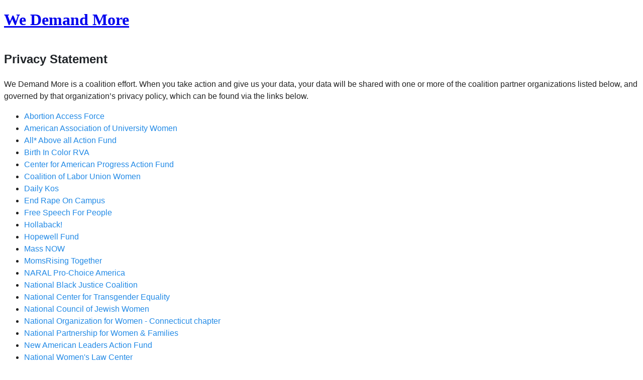

--- FILE ---
content_type: text/html; charset=utf-8
request_url: https://www.wedemandmore.org/p/eAoHMYm_fE2kY0zUq74TIw2
body_size: 8903
content:


<!DOCTYPE html>
<html>
<head>
    
    <!--NGPVAN CSS Tweaks-->
    <style>
        .ngp-content .social-bar a {
            text-decoration: none;
        }
    </style>
    <noscript>
        <style>
            .oa-requires-js {
                display: none;
                opacity: 0;
            }
        </style>
    </noscript>
    
    <link href="https://static.everyaction.com/ea-actiontag/at.min.css" rel="stylesheet" type="text/css" data-required="true"/>
    <link href="https://static.everyaction.com/ea-actiontag/extra.min.css" rel="stylesheet" type="text/css" data-required="true"/>
    <link href="/css/pages-supporter?v=tzhdFdyHzHaKtmJ_hZVh1zoD6zTF6Gkjz9K3n7hiikg1" rel="stylesheet" type="text/css" data-required="true" />


    <!-- Custom Head Content -->
    <meta charset="UTF-8">
<meta name="viewport" content="width=device-width, initial-scale=1.0">
<title>Women need COVID-19 relief NOW</title>
<link rel="shortcut icon" href="https://nvlupin.blob.core.windows.net/images/van/AV/PPFA/1/82520/images/bluestate_ppfa_wordmark_wedemandmore_favicon_cm01.png">
<meta name="title" content="Women need COVID-19 relief NOW">
<meta name="description" content="Women are most impacted by this crisis, but we’re being left out and left behind by Congress. We demand more for our communities.">
<meta property="og:title" content="Women need COVID-19 relief NOW">
<meta property="og:description" content="Women are most impacted by this crisis, but we’re being left out and left behind by Congress. We demand more for our communities.">
<meta property="og:image" content="https://nvlupin.blob.core.windows.net/images/van/AV/PPFA/1/82520/images/bluestate_ppfa__wedemandmore_LP-metaimage_cm01.jpg">
<meta name="twitter:card" content="summary_large_image"></meta>
<link rel="stylesheet" href="https://use.typekit.net/gsg1wbc.css">
<link rel="stylesheet" href="https://nvlupin.blob.core.windows.net/images/van/AV/PPFA/1/82520/images/style.css">

<!-- Google Tag Manager -->
<script>(function(w,d,s,l,i){w[l]=w[l]||[];w[l].push({'gtm.start':
new Date().getTime(),event:'gtm.js'});var f=d.getElementsByTagName(s)[0],
j=d.createElement(s),dl=l!='dataLayer'?'&l='+l:'';j.async=true;j.src=
'https://www.googletagmanager.com/gtm.js?id='+i+dl;f.parentNode.insertBefore(j,f);
})(window,document,'script','dataLayer','GTM-MZJZ59');</script>
<!-- End Google Tag Manager -->
    <!-- NGPVAN Head Content -->
    <link rel="canonical" href="https://www.wedemandmore.org/p/eAoHMYm_fE2kY0zUq74TIw2"/>
    

    <script type="text/javascript">
        // This code is provided by Microsoft
        // ReSharper disable VariableUsedInInnerScopeBeforeDeclared
        // ReSharper disable StatementIsNotTerminated
        // ReSharper disable VariableUsedOutOfScope
    function cookieSettingsAcceptCookiesAi() {
             var sdkInstance = "appInsightsSDK"; window[sdkInstance] = "appInsights";
             var aiName = window[sdkInstance], aisdk = window[aiName]
                 || function (n) {
                     var o = { config: n, initialize: !0 }, t = document, e = window, i = "script";
                     setTimeout(function () { var e = t.createElement(i); e.src = n.url || "https://az416426.vo.msecnd.net/scripts/b/ai.2.min.js", t.getElementsByTagName(i)[0].parentNode.appendChild(e) });
                     try { o.cookie = t.cookie }
                     catch (e) { }
                     function a(n) { o[n] = function () { var e = arguments; o.queue.push(function () { o[n].apply(o, e) }) } } o.queue = [], o.version = 2;
                     for (var s = ["Event", "PageView", "Exception", "Trace", "DependencyData", "Metric", "PageViewPerformance"]; s.length;)a("track" + s.pop());
                     var r = "Track", c = r + "Page"; a("start" + c), a("stop" + c);
                     var u = r + "Event";
                     if (a("start" + u), a("stop" + u), a("addTelemetryInitializer"), a("setAuthenticatedUserContext"), a("clearAuthenticatedUserContext"), a("flush"), o.SeverityLevel = { Verbose: 0, Information: 1, Warning: 2, Error: 3, Critical: 4 }, !(!0 === n.disableExceptionTracking || n.extensionConfig && n.extensionConfig.ApplicationInsightsAnalytics && !0 === n.extensionConfig.ApplicationInsightsAnalytics.disableExceptionTracking)) {
                         a("_" + (s = "onerror"));
                         var p = e[s];
                         e[s] = function (e, n, t, i, a) {
                             var r = p && p(e, n, t, i, a);
                             return !0 !== r && o["_" + s]({ message: e, url: n, lineNumber: t, columnNumber: i, error: a }), r
                         }, n.autoExceptionInstrumented = !0
                     } return o
                 }(
                     {
                         instrumentationKey: "def53ae9-b7c9-41b7-abab-9c939b304095",
                         enableAjaxErrorStatusText: true,
                         enableRequestHeaderTracking: true,
                         enableResponseHeaderTracking: true
                     }
                 );
             window[aiName] = aisdk;
             // ReSharper restore StatementIsNotTerminated
             // ReSharper restore VariableUsedInInnerScopeBeforeDeclared
             aisdk.queue.push(function () {
                 aisdk.addTelemetryInitializer(function (envelope) {
                     var telemetryItem = envelope.data;
                     var telemetryBaseData = envelope.baseData;

                     // remove auth from req headers
                     if (telemetryBaseData.properties && telemetryBaseData.properties.requestHeaders) {
                         var requestHeaders = telemetryBaseData.properties.requestHeaders;
                         Object.keys(requestHeaders).forEach(function (key) {
                             if (key.toLowerCase() === "authorization") {
                                 delete requestHeaders[key];
                             }
                         });
                     }

                     // Set custom properties
                     telemetryItem["Application"] = 'Forms-prod';
                     // For custom events, make sure we have the URL of the current page
                     if (envelope.baseType == "EventData" || envelope.baseType == "RemoteDependencyData") {
                         telemetryItem["Location"] = telemetryItem["Location"] || window.location.href;
                     }

                     return true;
                 });
             });
             aisdk.trackPageView({});
    }

        
            cookieSettingsAcceptCookiesAi();
        


    </script>

    <script type="text/javascript" src="/js/pages-supporter?v=MRAxQV1HtUtpnYtnWT0XNQ_WH8F9gR7AZAIZ22x_M2Q1" data-required="true"></script>

</head>
<body>
    <!-- NGPVAN Body Content -->
    <div class="content ngp-content">
        <!-- Custom Body Content -->
          <!-- Google Tag Manager (noscript) -->
<noscript><iframe src="https://www.googletagmanager.com/ns.html?id=GTM-MZJZ59"
height="0" width="0" style="display:none;visibility:hidden"></iframe></noscript>
<!-- End Google Tag Manager (noscript) -->
  <header class="header">
    <div class="logo">
      <h1 class="logo__wrapper">
        <a href="https://www.wedemandmore.org/" class="logo__link">We Demand More</a>
      </h1>
    </div>
    <nav class="nav">
    </nav>
  </header> <!--  /.logo -->
  <main class="content">
        <div class="page-content at oa-page">
<section class="about" id="about">
<div class="about__content">
<h2 class="about__title">Privacy Statement</h2>

<p class="about__text">We Demand More is a coalition effort. When you take action and give us your data, your data will be shared with one or more of the coalition partner organizations listed below, and governed by that organization’s privacy policy, which can be found via the links below.</p>

<div class="about__grid">
            <ul class="about__list">
              <li class="about__item"><a class="about__link" href="https://www.aaforce.org/privacy-policy/" target="_blank">Abortion Access Force</a></li>
              <li class="about__item"><a class="about__link" href="http://www.aauw.org" target="_blank">American Association of University Women</a></li>
              <li class="about__item"><a class="about__link" href="https://allaboveall.org/privacy/" target="_blank">All* Above all Action Fund</a></li>
              <li class="about__item"><a class="about__link" href="http://www.birthincolorrva.org" target="_blank">Birth In Color RVA</a></li>
              <li class="about__item"><a class="about__link" href="https://www.americanprogressaction.org/c4-privacy-policy/" target="_blank">Center for American Progress Action Fund</a></li>
              <li class="about__item"><a class="about__link" href="http://www.cluw.org/" target="_blank">Coalition of Labor Union Women</a></li>
              <li class="about__item"><a class="about__link" href="https://m.dailykos.com/privacy" target="_blank">Daily Kos</a></li>
              <li class="about__item"><a class="about__link" href="https://endrapeoncampus.org/private-policy" target="_blank">End Rape On Campus</a></li>
              <li class="about__item"><a class="about__link" href="https://freespeechforpeople.org/our-mission/" target="_blank">Free Speech For People</a></li>
              <li class="about__item"><a class="about__link" href="https://www.ihollaback.org/privacy-policy/" target="_blank">Hollaback!</a></li>
              <li class="about__item"><a class="about__link" href="https://www.hopewellfund.org/privacy-policy/" target="_blank">Hopewell Fund</a></li>
              <li class="about__item"><a class="about__link" href="http://MassNOW.org" target="_blank">Mass NOW</a></li>
              <li class="about__item"><a class="about__link" href="https://www.momsrising.org/privacy-policy" target="_blank">MomsRising Together</a></li>
              <li class="about__item"><a class="about__link" href="https://www.prochoiceamerica.org/privacy-policy/" target="_blank">NARAL Pro-Choice America</a></li>
              <li class="about__item"><a class="about__link" href="http://nbjc.org/sites/default/files/NBJC-Online-Privacy-Policy.pdf" target="_blank">National Black Justice Coalition</a></li>
              <li class="about__item"><a class="about__link" href="https://transequality.org/privacy-and-return-policy" target="_blank">National Center for Transgender Equality</a></li>
              <li class="about__item"><a class="about__link" href="https://www.ncjw.org/privacy/" target="_blank">National Council of Jewish Women</a></li>
              <li class="about__item"><a class="about__link" href="http://now-ct.org" target="_blank">National Organization for Women - Connecticut chapter</a></li>
              <li class="about__item"><a class="about__link" href="https://www.nationalpartnership.org/about-us/privacy-policy.html" target="_blank">National Partnership for Women & Families</a></li>
              <li class="about__item"><a class="about__link" href="https://www.nalaf.org/privacy" target="_blank">New American Leaders Action Fund</a></li>
              <li class="about__item"><a class="about__link" href="https://nwlc.org/privacy-policy/" target="_blank">National Women's Law Center</a></li>
              <li class="about__item"><a class="about__link" href="https://newvoicesrj.org/privacypolicy/" target="_blank">New Voices for Reproductive Justice</a></li>
              <li class="about__item"><a class="about__link" href="http://www.periodequity.org" target="_blank">Period Equity</a></li>
              <li class="about__item"><a class="about__link" href="https://www.plannedparenthoodaction.org/about-us/privacy-policy" target="_blank">Planned Parenthood Action Fund</a></li>
              <li class="about__item"><a class="about__link" href="https://www.plannedparenthood.org/privacy-policy?_ga=2.58910820.89277748.1615837076-1084441021.1608306131" target="_blank">Planned Parenthood Federation of America</a></li>
              <li class="about__item"><a class="about__link" href="https://www.rockthevote.org/" target="_blank">Rock the Vote</a></li>
              <li class="about__item"><a class="about__link" href="https://supermajority.com/privacy-policy/" target="_blank">Supermajority</a></li>
              <li class="about__item"><a class="about__link" target="_blank" href="https://weareultraviolet.org/privacy-policy/">UltraViolet</a></li>
              <li class="about__item"><a class="about__link" target="_blank" href="http://urge.org/">URGE: Unite for Reproductive & Gender Equity</a></li>
              <li class="about__item"><a class="about__link" href="https://womenemployed.org/privacy-policy/" target="_blank">Women Employed</a></li>
              <li class="about__item"><a class="about__link" href="https://wfri.org/assets/WFRI-PRIVACY-POLICY-10-8-2018.pdf" target="_blank">Women's Fund of Rhode Island</a></li>
              <li class="about__item"><a class="about__link" href="http://Womensmarch.com" target="_blank">Women’s March</a></li>
            </ul>
</div>
<!-- /.about__grid --></div>
<!-- /.about__content --></section>
<!-- /.about -->    <img alt="" src="/Track/p/eAoHMYm_fE2kY0zUq74TIw2" style="display: none" />
</div>
  </main>
  <footer class="footer">
    <div class="footer__content">
      <div class="logo">
        <h1 class="logo__wrapper">
          <a href="https://www.wedemandmore.org/" class="logo__link">We Demand More</a>
        </h1> 
      </div> <!-- /.logo -->
      <div class="footer__copy-wrapper">
        <p class="footer__copyright">&copy; 2020 We Demand More</p>
        <p class="footer__privacy"><a href="https://www.wedemandmore.org/p/eAoHMYm_fE2kY0zUq74TIw2" class="footer__link">Privacy Policy</a></p>
      </div> <!-- /.footer__copy-wrapper -->
    </div>
  </footer>
  <script>
!function(t){var e={};function i(n){if(e[n])return e[n].exports;var o=e[n]={i:n,l:!1,exports:{}};return t[n].call(o.exports,o,o.exports,i),o.l=!0,o.exports}i.m=t,i.c=e,i.d=function(t,e,n){i.o(t,e)||Object.defineProperty(t,e,{enumerable:!0,get:n})},i.r=function(t){"undefined"!=typeof Symbol&&Symbol.toStringTag&&Object.defineProperty(t,Symbol.toStringTag,{value:"Module"}),Object.defineProperty(t,"__esModule",{value:!0})},i.t=function(t,e){if(1&e&&(t=i(t)),8&e)return t;if(4&e&&"object"==typeof t&&t&&t.__esModule)return t;var n=Object.create(null);if(i.r(n),Object.defineProperty(n,"default",{enumerable:!0,value:t}),2&e&&"string"!=typeof t)for(var o in t)i.d(n,o,function(e){return t[e]}.bind(null,o));return n},i.n=function(t){var e=t&&t.__esModule?function(){return t.default}:function(){return t};return i.d(e,"a",e),e},i.o=function(t,e){return Object.prototype.hasOwnProperty.call(t,e)},i.p="",i(i.s=1)}([function(t,e,i){var n;window,n=function(){return function(t){var e={};function i(n){if(e[n])return e[n].exports;var o=e[n]={i:n,l:!1,exports:{}};return t[n].call(o.exports,o,o.exports,i),o.l=!0,o.exports}return i.m=t,i.c=e,i.d=function(t,e,n){i.o(t,e)||Object.defineProperty(t,e,{enumerable:!0,get:n})},i.r=function(t){"undefined"!=typeof Symbol&&Symbol.toStringTag&&Object.defineProperty(t,Symbol.toStringTag,{value:"Module"}),Object.defineProperty(t,"__esModule",{value:!0})},i.t=function(t,e){if(1&e&&(t=i(t)),8&e)return t;if(4&e&&"object"==typeof t&&t&&t.__esModule)return t;var n=Object.create(null);if(i.r(n),Object.defineProperty(n,"default",{enumerable:!0,value:t}),2&e&&"string"!=typeof t)for(var o in t)i.d(n,o,function(e){return t[e]}.bind(null,o));return n},i.n=function(t){var e=t&&t.__esModule?function(){return t.default}:function(){return t};return i.d(e,"a",e),e},i.o=function(t,e){return Object.prototype.hasOwnProperty.call(t,e)},i.p="",i(i.s=2)}([function(t,e){
/*!
 * object-extend
 * A well-tested function to deep extend (or merge) JavaScript objects without further dependencies.
 *
 * http://github.com/bernhardw
 *
 * Copyright 2013, Bernhard Wanger <mail@bernhardwanger.com>
 * Released under the MIT license.
 *
 * Date: 2013-04-10
 */
t.exports=function t(e,i){return null==e||null==i||Object.keys(i).forEach((function(n){"[object Object]"==Object.prototype.toString.call(i[n])?"[object Object]"!=Object.prototype.toString.call(e[n])?e[n]=i[n]:e[n]=t(e[n],i[n]):e[n]=i[n]})),e}},function(t,e){Array.prototype.each=function(t){for(var e=this.length,i=0;i<e;i++){var n=this[i];n&&t(n,i)}},NodeList.prototype.each=Array.prototype.each,NodeList.prototype.filter=Array.prototype.filter},function(t,e,i){"use strict";i.r(e);var n=function(){this.trigger={once:!1,offset:{viewport:{x:0,y:0},element:{x:0,y:0}},toggle:{class:{in:"visible",out:"invisible"},callback:{in:null,visible:null,out:null}}},this.scroll={sustain:300,element:window,callback:function(){},start:function(){},stop:function(){},directionChange:function(){}}},o=i(0),r=i.n(o);function s(t,e){for(var i=0;i<e.length;i++){var n=e[i];n.enumerable=n.enumerable||!1,n.configurable=!0,"value"in n&&(n.writable=!0),Object.defineProperty(t,n.key,n)}}function l(t){return Number(t)===t&&t%1==0}function c(t){return Number(t)===t&&t%1!=0}i(1);var a=function(){function t(e,i){!function(t,e){if(!(t instanceof e))throw new TypeError("Cannot call a class as a function")}(this,t),this.element=e,i=r()((new n).trigger,i),this.offset=i.offset,this.toggle=i.toggle,this.once=i.once,this.visible=null,this.active=!0}var e,i,o;return e=t,(i=[{key:"checkVisibility",value:function(t,e){if(!this.active)return this.visible;var i={w:t.offsetWidth||t.innerWidth||0,h:t.offsetHeight||t.innerHeight||0},n=this.getBounds(),o=this._checkVisibility(n,i,e);if(o!==this.visible){this.visible=o;var r=this._toggleCallback();r instanceof Promise?r.then(this._toggleClass.bind(this)).catch((function(t){console.error("Trigger promise failed"),console.error(t)})):this._toggleClass(),this.visible&&this.once&&(this.active=!1)}else if(o&&"function"==typeof this.toggle.callback.visible)return this.toggle.callback.visible.call(this.element,this);return o}},{key:"getBounds",value:function(){return this.element.getBoundingClientRect()}},{key:"_getElementOffset",value:function(t,e){var i={x:0,y:0};return"function"==typeof this.offset.element.x?i.x=t.width*this.offset.element.x(this,t,e):c(this.offset.element.x)?i.x=t.width*this.offset.element.x:l(this.offset.element.x)&&(i.x=this.offset.element.x),"function"==typeof this.offset.element.y?i.y=t.height*this.offset.element.y(this,t,e):c(this.offset.element.y)?i.y=t.height*this.offset.element.y:l(this.offset.element.y)&&(i.y=this.offset.element.y),i}},{key:"_getViewportOffset",value:function(t,e){var i={x:0,y:0};return"function"==typeof this.offset.viewport.x?i.x=t.w*this.offset.viewport.x(this,t,e):c(this.offset.viewport.x)?i.x=t.w*this.offset.viewport.x:l(this.offset.viewport.x)&&(i.x=this.offset.viewport.x),"function"==typeof this.offset.viewport.y?i.y=t.h*this.offset.viewport.y(this,t,e):c(this.offset.viewport.y)?i.y=t.h*this.offset.viewport.y:l(this.offset.viewport.y)&&(i.y=this.offset.viewport.y),i}},{key:"_checkVisibility",value:function(t,e,i){var n=this._getElementOffset(t,i),o=this._getViewportOffset(e,i),r=!0;return t.left-o.x<-(t.width-n.x)&&(r=!1),t.left+o.x>e.w-n.x&&(r=!1),t.top-o.y<-(t.height-n.y)&&(r=!1),t.top+o.y>e.h-n.y&&(r=!1),r}},{key:"_toggleClass",value:function(){var t=this;if(this.visible)return Array.isArray(this.toggle.class.in)?this.toggle.class.in.each((function(e){t.element.classList.add(e)})):this.element.classList.add(this.toggle.class.in),void(Array.isArray(this.toggle.class.out)?this.toggle.class.out.each((function(e){t.element.classList.remove(e)})):this.element.classList.remove(this.toggle.class.out));Array.isArray(this.toggle.class.in)?this.toggle.class.in.each((function(e){t.element.classList.remove(e)})):this.element.classList.remove(this.toggle.class.in),Array.isArray(this.toggle.class.out)?this.toggle.class.out.each((function(e){t.element.classList.add(e)})):this.element.classList.add(this.toggle.class.out)}},{key:"_toggleCallback",value:function(){if(this.visible){if("function"==typeof this.toggle.callback.in)return this.toggle.callback.in.call(this.element,this)}else if("function"==typeof this.toggle.callback.out)return this.toggle.callback.out.call(this.element,this)}}])&&s(e.prototype,i),o&&s(e,o),t}();function u(t,e){for(var i=0;i<e.length;i++){var n=e[i];n.enumerable=n.enumerable||!1,n.configurable=!0,"value"in n&&(n.writable=!0),Object.defineProperty(t,n.key,n)}}var f=function(){function t(e){!function(t,e){if(!(t instanceof e))throw new TypeError("Cannot call a class as a function")}(this,t),this.triggers=e instanceof Array?e:[]}var e,i,n;return e=t,(i=[{key:"add",value:function(t){var e=this;if(t instanceof a)return this.triggers.push(t);t.each((function(t){t instanceof a?e.triggers.push(t):console.error("Object added to TriggerCollection is not a Trigger. Object: ",t)}))}},{key:"remove",value:function(t){t instanceof a&&(t=[t]),this.triggers=this.triggers.filter((function(e){var i=!1;return t.each((function(t){t==e&&(i=!0)})),!i}))}},{key:"query",value:function(t){return this.triggers.filter((function(e){var i=e.element,n=i.parentNode;return[].slice.call(n.querySelectorAll(t)).indexOf(i)>-1}))}},{key:"search",value:function(t){var e=this.triggers.filter((function(e){if(t instanceof NodeList||Array.isArray(t)){var i=!1;return t.each((function(t){e.element==t&&(i=!0)})),i}return e.element==t}));return 0==e.length?null:e.length>1?e:e[0]}},{key:"call",value:function(t){this.triggers.each(t)}}])&&u(e.prototype,i),n&&u(e,n),t}();function h(t,e){for(var i=0;i<e.length;i++){var n=e[i];n.enumerable=n.enumerable||!1,n.configurable=!0,"value"in n&&(n.writable=!0),Object.defineProperty(t,n.key,n)}}var g=function(){function t(e,i){!function(t,e){if(!(t instanceof e))throw new TypeError("Cannot call a class as a function")}(this,t),this._parseOptions(e),"function"==typeof i&&(this.callback=i),this.direction="none",this.position=this.getPosition(),this.lastAction=this._getTimestamp(),this._startRun(),this._boundListener=this._didScroll.bind(this),this.element.addEventListener("scroll",this._boundListener)}var e,i,o;return e=t,(i=[{key:"_parseOptions",value:function(t){var e=(new n).scroll;"function"!=typeof t?(e.callback=function(){},e=r()(e,t)):e.callback=t,this.element=e.element,this.sustain=e.sustain,this.callback=e.callback,this.startCallback=e.start,this.stopCallback=e.stop,this.directionChange=e.directionChange}},{key:"_didScroll",value:function(){var t=this.getPosition();if(this.position!==t){var e=this.direction;(e=t.x!==this.position.x?t.x>this.position.x?"right":"left":t.y!==this.position.y?t.y>this.position.y?"bottom":"top":"none")!==this.direction&&(this.direction=e,"function"==typeof this.directionChange&&this.directionChange(this.direction)),this.position=t,this.lastAction=this._getTimestamp()}else this.direction="none";this.running||this._startRun()}},{key:"_startRun",value:function(){this.running=!0,"function"==typeof this.startCallback&&this.startCallback(),this._loop()}},{key:"_stopRun",value:function(){this.running=!1,"function"==typeof this.stopCallback&&this.stopCallback()}},{key:"getPosition",value:function(){return{x:this.element.pageXOffset||this.element.scrollLeft||document.documentElement.scrollLeft||0,y:this.element.pageYOffset||this.element.scrollTop||document.documentElement.scrollTop||0}}},{key:"_getTimestamp",value:function(){return Number(Date.now())}},{key:"_tick",value:function(){this.callback(this.position,this.direction),this._getTimestamp()-this.lastAction>this.sustain&&this._stopRun(),this.running&&this._loop()}},{key:"_loop",value:function(){(window.requestAnimationFrame||window.webkitRequestAnimationFrame||window.mozRequestAnimationFrame||window.msRequestAnimationFrame||window.oRequestAnimationFrame||function(t){setTimeout(t,1e3/60)})(this._tick.bind(this))}},{key:"kill",value:function(){this.running=!1,this.element.removeEventListener("scroll",this._boundListener)}}])&&h(e.prototype,i),o&&h(e,o),t}();function y(t,e){for(var i=0;i<e.length;i++){var n=e[i];n.enumerable=n.enumerable||!1,n.configurable=!0,"value"in n&&(n.writable=!0),Object.defineProperty(t,n.key,n)}}i.d(e,"Trigger",(function(){return p})),i.d(e,"TriggerCollection",(function(){return v})),i.d(e,"ScrollAnimationLoop",(function(){return d})),i.d(e,"default",(function(){return m}));
/*!
 * ScrollTrigger
 *
 *
 * http://github.com/terwanerik
 *
 * Copyright 2017, Erik Terwan <erik@erikterwan.com>
 * Released under the MIT license.
 *
 * Date: 2017-07-09
 */
var p=a,v=f,d=g,m=function(){function t(e){!function(t,e){if(!(t instanceof e))throw new TypeError("Cannot call a class as a function")}(this,t),this._parseOptions(e),this._initCollection(),this._initLoop()}var e,i,o;return e=t,(i=[{key:"_parseOptions",value:function(t){t=r()(new n,t),this.defaultTrigger=t.trigger,this.scrollOptions=t.scroll}},{key:"_initCollection",value:function(){var t=document.querySelectorAll("[data-scroll]"),e=[];t.length>0&&(e=this.createTriggers(t)),this.collection=new v(e)}},{key:"_initLoop",value:function(){var t=this;this.loop=new d({sustain:this.scrollOptions.sustain,element:this.scrollOptions.element,callback:function(e,i){t._scrollCallback(e,i)},start:function(){t._scrollStart()},stop:function(){t._scrollStop()},directionChange:function(e){t._scrollDirectionChange(e)}})}},{key:"_scrollCallback",value:function(t,e){var i=this;this.collection.call((function(t){t.checkVisibility(i.scrollOptions.element,e)})),this.scrollOptions.callback(t,e)}},{key:"_scrollStart",value:function(){this.scrollOptions.start()}},{key:"_scrollStop",value:function(){this.scrollOptions.stop()}},{key:"_scrollDirectionChange",value:function(t){this.scrollOptions.directionChange(t)}},{key:"createTrigger",value:function(t,e){return new p(t,r()(this.defaultTrigger,e))}},{key:"createTriggers",value:function(t,e){var i=this,n=[];return t.each((function(t){n.push(i.createTrigger(t,e))})),n}},{key:"add",value:function(t,e){return t instanceof HTMLElement?(this.collection.add(this.createTrigger(t,e)),this):t instanceof p?(this.collection.add(t),this):t instanceof NodeList?(this.collection.add(this.createTriggers(t,e)),this):Array.isArray(t)&&t.length&&t[0]instanceof p?(this.collection.add(t),this):Array.isArray(t)&&t.length&&t[0]instanceof HTMLElement?(this.collection.add(this.createTriggers(t,e)),this):(this.collection.add(this.createTriggers(document.querySelectorAll(t),e)),this)}},{key:"remove",value:function(t){return t instanceof p||Array.isArray(t)&&t.length&&t[0]instanceof p?(this.collection.remove(t),this):t instanceof HTMLElement||Array.isArray(t)&&t.length&&t[0]instanceof HTMLElement||t instanceof NodeList?(this.collection.remove(this.search(t)),this):Array.isArray(t)&&t.length&&t[0]instanceof p?(this.collection.remove(t),this):(this.collection.remove(this.query(t.toString())),this)}},{key:"query",value:function(t){return this.collection.query(t)}},{key:"search",value:function(t){return this.collection.search(t)}},{key:"listen",value:function(){this.loop||this._initLoop()}},{key:"kill",value:function(){this.loop.kill(),this.loop=null}}])&&y(e.prototype,i),o&&y(e,o),t}()}])},t.exports=n()},function(t,e,i){"use strict";i.r(e);var n=i(0),o=i.n(n);document.addEventListener("DOMContentLoaded",(function(){new o.a({trigger:{once:!0,toggle:{callback:{in:function(t){var e=new Date(2020,5,15),i=new Date,n=new Date(i.getFullYear(),i.getMonth()+1,i.getDate()),o=Math.round(Math.abs((e-n)/864e5));t.element.dataset.target=o;var r=0;!function e(){t.element.innerHTML=r.toString(),++r<=o&&setTimeout((function(){e()}),150)}()}}}}}).add(".js-count-trigger")}))}]);
</script>
    </div>
    
<img src="/Content/images/base-js.gif" alt="" role="presentation" style="position: absolute; left: -9999em; height: 0; width: 0;"/>
<noscript>
    <img src="/Content/images/without-js.gif" alt="" role="presentation" style="position: absolute; left: -9999em; height: 0; width: 0;">
</noscript>
<script  type="text/javascript">
    (function() {
        var a = document.createElement("img");
        a.src = "/Content/images/with-js.gif";
        a.alt = ""; a.role = "presentation";
        a.style.position = "absolute";
        a.style.left = "-9999em"; a.style.height = "0";
        a.style.width = "0";
        document.getElementsByTagName("body")[0].appendChild(a);
    })();
</script>
</body>
</html>


--- FILE ---
content_type: text/css; charset=utf-8
request_url: https://www.wedemandmore.org/css/pages-supporter?v=tzhdFdyHzHaKtmJ_hZVh1zoD6zTF6Gkjz9K3n7hiikg1
body_size: 41339
content:
html{box-sizing:border-box}*,*::after,*::before{box-sizing:inherit}.grid-full .col-1{float:left;display:block;margin-right:1.16509%;width:3.05012%}.grid-full .col-1:last-child{margin-right:0}.grid-full .shift-1{margin-left:4.21521%}.grid-full .unshift-1{margin-left:-4.21521%}.grid-full .col-2{float:left;display:block;margin-right:1.16509%;width:7.26533%}.grid-full .col-2:last-child{margin-right:0}.grid-full .shift-2{margin-left:8.43042%}.grid-full .unshift-2{margin-left:-8.43042%}.grid-full .col-3{float:left;display:block;margin-right:1.16509%;width:11.48055%}.grid-full .col-3:last-child{margin-right:0}.grid-full .shift-3{margin-left:12.64564%}.grid-full .unshift-3{margin-left:-12.64564%}.grid-full .col-4,.grid-full .oa-elected-officials-container .oa-eo-target-col-image,.oa-elected-officials-container .grid-full .oa-eo-target-col-image,.grid-full .oa-elected-officials-container .oa-eo-target-col-more,.oa-elected-officials-container .grid-full .oa-eo-target-col-more{float:left;display:block;margin-right:1.16509%;width:15.69576%}.grid-full .col-4:last-child,.grid-full .oa-elected-officials-container .oa-eo-target-col-image:last-child,.oa-elected-officials-container .grid-full .oa-eo-target-col-image:last-child,.grid-full .oa-elected-officials-container .oa-eo-target-col-more:last-child,.oa-elected-officials-container .grid-full .oa-eo-target-col-more:last-child{margin-right:0}.grid-full .shift-4{margin-left:16.86085%}.grid-full .unshift-4{margin-left:-16.86085%}.grid-full .col-5{float:left;display:block;margin-right:1.16509%;width:19.91097%}.grid-full .col-5:last-child{margin-right:0}.grid-full .shift-5{margin-left:21.07606%}.grid-full .unshift-5{margin-left:-21.07606%}.grid-full .col-6{float:left;display:block;margin-right:1.16509%;width:24.12618%}.grid-full .col-6:last-child{margin-right:0}.grid-full .shift-6{margin-left:25.29127%}.grid-full .unshift-6{margin-left:-25.29127%}.grid-full .col-7{float:left;display:block;margin-right:1.16509%;width:28.34139%}.grid-full .col-7:last-child{margin-right:0}.grid-full .shift-7{margin-left:29.50648%}.grid-full .unshift-7{margin-left:-29.50648%}.grid-full .col-8{float:left;display:block;margin-right:1.16509%;width:32.55661%}.grid-full .col-8:last-child{margin-right:0}.grid-full .shift-8{margin-left:33.7217%}.grid-full .unshift-8{margin-left:-33.7217%}.grid-full .col-9{float:left;display:block;margin-right:1.16509%;width:36.77182%}.grid-full .col-9:last-child{margin-right:0}.grid-full .shift-9{margin-left:37.93691%}.grid-full .unshift-9{margin-left:-37.93691%}.grid-full .col-10{float:left;display:block;margin-right:1.16509%;width:40.98703%}.grid-full .col-10:last-child{margin-right:0}.grid-full .shift-10{margin-left:42.15212%}.grid-full .unshift-10{margin-left:-42.15212%}.grid-full .col-11{float:left;display:block;margin-right:1.16509%;width:45.20224%}.grid-full .col-11:last-child{margin-right:0}.grid-full .shift-11{margin-left:46.36733%}.grid-full .unshift-11{margin-left:-46.36733%}.grid-full .col-12{float:left;display:block;margin-right:1.16509%;width:49.41745%}.grid-full .col-12:last-child{margin-right:0}.grid-full .shift-12{margin-left:50.58255%}.grid-full .unshift-12{margin-left:-50.58255%}.grid-full .col-13{float:left;display:block;margin-right:1.16509%;width:53.63267%}.grid-full .col-13:last-child{margin-right:0}.grid-full .shift-13{margin-left:54.79776%}.grid-full .unshift-13{margin-left:-54.79776%}.grid-full .col-14{float:left;display:block;margin-right:1.16509%;width:57.84788%}.grid-full .col-14:last-child{margin-right:0}.grid-full .shift-14{margin-left:59.01297%}.grid-full .unshift-14{margin-left:-59.01297%}.grid-full .col-15{float:left;display:block;margin-right:1.16509%;width:62.06309%}.grid-full .col-15:last-child{margin-right:0}.grid-full .shift-15{margin-left:63.22818%}.grid-full .unshift-15{margin-left:-63.22818%}.grid-full .col-16,.grid-full .oa-elected-officials-container .oa-eo-target-col-official,.oa-elected-officials-container .grid-full .oa-eo-target-col-official{float:left;display:block;margin-right:1.16509%;width:66.2783%}.grid-full .col-16:last-child,.grid-full .oa-elected-officials-container .oa-eo-target-col-official:last-child,.oa-elected-officials-container .grid-full .oa-eo-target-col-official:last-child{margin-right:0}.grid-full .shift-16{margin-left:67.44339%}.grid-full .unshift-16{margin-left:-67.44339%}.grid-full .col-17{float:left;display:block;margin-right:1.16509%;width:70.49352%}.grid-full .col-17:last-child{margin-right:0}.grid-full .shift-17{margin-left:71.65861%}.grid-full .unshift-17{margin-left:-71.65861%}.grid-full .col-18{float:left;display:block;margin-right:1.16509%;width:74.70873%}.grid-full .col-18:last-child{margin-right:0}.grid-full .shift-18{margin-left:75.87382%}.grid-full .unshift-18{margin-left:-75.87382%}.grid-full .col-19{float:left;display:block;margin-right:1.16509%;width:78.92394%}.grid-full .col-19:last-child{margin-right:0}.grid-full .shift-19{margin-left:80.08903%}.grid-full .unshift-19{margin-left:-80.08903%}.grid-full .col-20{float:left;display:block;margin-right:1.16509%;width:83.13915%}.grid-full .col-20:last-child{margin-right:0}.grid-full .shift-20{margin-left:84.30424%}.grid-full .unshift-20{margin-left:-84.30424%}.grid-full .col-21{float:left;display:block;margin-right:1.16509%;width:87.35436%}.grid-full .col-21:last-child{margin-right:0}.grid-full .shift-21{margin-left:88.51945%}.grid-full .unshift-21{margin-left:-88.51945%}.grid-full .col-22{float:left;display:block;margin-right:1.16509%;width:91.56958%}.grid-full .col-22:last-child{margin-right:0}.grid-full .shift-22{margin-left:92.73467%}.grid-full .unshift-22{margin-left:-92.73467%}.grid-full .col-23{float:left;display:block;margin-right:1.16509%;width:95.78479%}.grid-full .col-23:last-child{margin-right:0}.grid-full .shift-23{margin-left:96.94988%}.grid-full .unshift-23{margin-left:-96.94988%}.grid-full .col-24{float:left;display:block;margin-right:1.16509%;width:100%}.grid-full .col-24:last-child{margin-right:0}.grid-full .shift-24{margin-left:101.16509%}.grid-full .unshift-24{margin-left:-101.16509%}@media screen and (min-width:40.0625rem){.grid-full .col-sm-1{float:left;display:block;margin-right:1.16509%;width:3.05012%}.grid-full .col-sm-1:last-child{margin-right:0}}@media screen and (min-width:40.0625rem){.grid-full .col-sm-2,.grid-full .oa-elected-officials-container .oa-eo-target-col-image,.oa-elected-officials-container .grid-full .oa-eo-target-col-image,.grid-full .oa-elected-officials-container .oa-eo-target-col-more,.oa-elected-officials-container .grid-full .oa-eo-target-col-more{float:left;display:block;margin-right:1.16509%;width:7.26533%}.grid-full .col-sm-2:last-child,.grid-full .oa-elected-officials-container .oa-eo-target-col-image:last-child,.oa-elected-officials-container .grid-full .oa-eo-target-col-image:last-child,.grid-full .oa-elected-officials-container .oa-eo-target-col-more:last-child,.oa-elected-officials-container .grid-full .oa-eo-target-col-more:last-child{margin-right:0}}@media screen and (min-width:40.0625rem){.grid-full .col-sm-3{float:left;display:block;margin-right:1.16509%;width:11.48055%}.grid-full .col-sm-3:last-child{margin-right:0}}@media screen and (min-width:40.0625rem){.grid-full .col-sm-4{float:left;display:block;margin-right:1.16509%;width:15.69576%}.grid-full .col-sm-4:last-child{margin-right:0}}@media screen and (min-width:40.0625rem){.grid-full .col-sm-5,.grid-full .oa-elected-officials-container .oa-eo-target-col-phone,.oa-elected-officials-container .grid-full .oa-eo-target-col-phone{float:left;display:block;margin-right:1.16509%;width:19.91097%}.grid-full .col-sm-5:last-child,.grid-full .oa-elected-officials-container .oa-eo-target-col-phone:last-child,.oa-elected-officials-container .grid-full .oa-eo-target-col-phone:last-child{margin-right:0}}@media screen and (min-width:40.0625rem){.grid-full .col-sm-6,.grid-full .oa-attendee-checkin-container .attendee-contact-col,.oa-attendee-checkin-container .grid-full .attendee-contact-col{float:left;display:block;margin-right:1.16509%;width:24.12618%}.grid-full .col-sm-6:last-child,.grid-full .oa-attendee-checkin-container .attendee-contact-col:last-child,.oa-attendee-checkin-container .grid-full .attendee-contact-col:last-child{margin-right:0}}@media screen and (min-width:40.0625rem){.grid-full .col-sm-7,.grid-full .oa-elected-officials-container .oa-eo-target-col-links,.oa-elected-officials-container .grid-full .oa-eo-target-col-links{float:left;display:block;margin-right:1.16509%;width:28.34139%}.grid-full .col-sm-7:last-child,.grid-full .oa-elected-officials-container .oa-eo-target-col-links:last-child,.oa-elected-officials-container .grid-full .oa-eo-target-col-links:last-child{margin-right:0}}@media screen and (min-width:40.0625rem){.grid-full .col-sm-8,.grid-full .oa-attendee-checkin-container .attendee-summary-col,.oa-attendee-checkin-container .grid-full .attendee-summary-col,.grid-full .oa-elected-officials-container .oa-eo-target-col-official,.oa-elected-officials-container .grid-full .oa-eo-target-col-official{float:left;display:block;margin-right:1.16509%;width:32.55661%}.grid-full .col-sm-8:last-child,.grid-full .oa-attendee-checkin-container .attendee-summary-col:last-child,.oa-attendee-checkin-container .grid-full .attendee-summary-col:last-child,.grid-full .oa-elected-officials-container .oa-eo-target-col-official:last-child,.oa-elected-officials-container .grid-full .oa-eo-target-col-official:last-child{margin-right:0}}@media screen and (min-width:40.0625rem){.grid-full .col-sm-9{float:left;display:block;margin-right:1.16509%;width:36.77182%}.grid-full .col-sm-9:last-child{margin-right:0}}@media screen and (min-width:40.0625rem){.grid-full .col-sm-10,.grid-full .oa-attendee-checkin-container .status-col,.oa-attendee-checkin-container .grid-full .status-col{float:left;display:block;margin-right:1.16509%;width:40.98703%}.grid-full .col-sm-10:last-child,.grid-full .oa-attendee-checkin-container .status-col:last-child,.oa-attendee-checkin-container .grid-full .status-col:last-child{margin-right:0}}@media screen and (min-width:40.0625rem){.grid-full .col-sm-11{float:left;display:block;margin-right:1.16509%;width:45.20224%}.grid-full .col-sm-11:last-child{margin-right:0}}@media screen and (min-width:40.0625rem){.grid-full .col-sm-12{float:left;display:block;margin-right:1.16509%;width:49.41745%}.grid-full .col-sm-12:last-child{margin-right:0}}@media screen and (min-width:40.0625rem){.grid-full .col-sm-13{float:left;display:block;margin-right:1.16509%;width:53.63267%}.grid-full .col-sm-13:last-child{margin-right:0}}@media screen and (min-width:40.0625rem){.grid-full .col-sm-14{float:left;display:block;margin-right:1.16509%;width:57.84788%}.grid-full .col-sm-14:last-child{margin-right:0}}@media screen and (min-width:40.0625rem){.grid-full .col-sm-15{float:left;display:block;margin-right:1.16509%;width:62.06309%}.grid-full .col-sm-15:last-child{margin-right:0}}@media screen and (min-width:40.0625rem){.grid-full .col-sm-16{float:left;display:block;margin-right:1.16509%;width:66.2783%}.grid-full .col-sm-16:last-child{margin-right:0}}@media screen and (min-width:40.0625rem){.grid-full .col-sm-17{float:left;display:block;margin-right:1.16509%;width:70.49352%}.grid-full .col-sm-17:last-child{margin-right:0}}@media screen and (min-width:40.0625rem){.grid-full .col-sm-18{float:left;display:block;margin-right:1.16509%;width:74.70873%}.grid-full .col-sm-18:last-child{margin-right:0}}@media screen and (min-width:40.0625rem){.grid-full .col-sm-19{float:left;display:block;margin-right:1.16509%;width:78.92394%}.grid-full .col-sm-19:last-child{margin-right:0}}@media screen and (min-width:40.0625rem){.grid-full .col-sm-20{float:left;display:block;margin-right:1.16509%;width:83.13915%}.grid-full .col-sm-20:last-child{margin-right:0}}@media screen and (min-width:40.0625rem){.grid-full .col-sm-21{float:left;display:block;margin-right:1.16509%;width:87.35436%}.grid-full .col-sm-21:last-child{margin-right:0}}@media screen and (min-width:40.0625rem){.grid-full .col-sm-22{float:left;display:block;margin-right:1.16509%;width:91.56958%}.grid-full .col-sm-22:last-child{margin-right:0}}@media screen and (min-width:40.0625rem){.grid-full .col-sm-23{float:left;display:block;margin-right:1.16509%;width:95.78479%}.grid-full .col-sm-23:last-child{margin-right:0}}@media screen and (min-width:40.0625rem){.grid-full .col-sm-24{float:left;display:block;margin-right:1.16509%;width:100%}.grid-full .col-sm-24:last-child{margin-right:0}}@media screen and (min-width:64.0625rem){.grid-full .col-md-1{float:left;display:block;margin-right:1.16509%;width:3.05012%}.grid-full .col-md-1:last-child{margin-right:0}}@media screen and (min-width:64.0625rem){.grid-full .col-md-2,.grid-full .oa-elected-officials-container .oa-eo-target-col-more,.oa-elected-officials-container .grid-full .oa-eo-target-col-more{float:left;display:block;margin-right:1.16509%;width:7.26533%}.grid-full .col-md-2:last-child,.grid-full .oa-elected-officials-container .oa-eo-target-col-more:last-child,.oa-elected-officials-container .grid-full .oa-eo-target-col-more:last-child{margin-right:0}}@media screen and (min-width:64.0625rem){.grid-full .col-md-3,.grid-full .oa-elected-officials-container .oa-eo-target-col-phone,.oa-elected-officials-container .grid-full .oa-eo-target-col-phone{float:left;display:block;margin-right:1.16509%;width:11.48055%}.grid-full .col-md-3:last-child,.grid-full .oa-elected-officials-container .oa-eo-target-col-phone:last-child,.oa-elected-officials-container .grid-full .oa-eo-target-col-phone:last-child{margin-right:0}}@media screen and (min-width:64.0625rem){.grid-full .col-md-4{float:left;display:block;margin-right:1.16509%;width:15.69576%}.grid-full .col-md-4:last-child{margin-right:0}}@media screen and (min-width:64.0625rem){.grid-full .col-md-5,.grid-full .oa-elected-officials-container .oa-eo-target-col-official,.oa-elected-officials-container .grid-full .oa-eo-target-col-official,.grid-full .oa-elected-officials-container .oa-eo-target-col-links,.oa-elected-officials-container .grid-full .oa-eo-target-col-links{float:left;display:block;margin-right:1.16509%;width:19.91097%}.grid-full .col-md-5:last-child,.grid-full .oa-elected-officials-container .oa-eo-target-col-official:last-child,.oa-elected-officials-container .grid-full .oa-eo-target-col-official:last-child,.grid-full .oa-elected-officials-container .oa-eo-target-col-links:last-child,.oa-elected-officials-container .grid-full .oa-eo-target-col-links:last-child{margin-right:0}}@media screen and (min-width:64.0625rem){.grid-full .col-md-6,.grid-full .oa-attendee-checkin-container .attendee-contact-col,.oa-attendee-checkin-container .grid-full .attendee-contact-col{float:left;display:block;margin-right:1.16509%;width:24.12618%}.grid-full .col-md-6:last-child,.grid-full .oa-attendee-checkin-container .attendee-contact-col:last-child,.oa-attendee-checkin-container .grid-full .attendee-contact-col:last-child{margin-right:0}}@media screen and (min-width:64.0625rem){.grid-full .col-md-7,.grid-full .oa-elected-officials-container .oa-eo-target-col-office,.oa-elected-officials-container .grid-full .oa-eo-target-col-office{float:left;display:block;margin-right:1.16509%;width:28.34139%}.grid-full .col-md-7:last-child,.grid-full .oa-elected-officials-container .oa-eo-target-col-office:last-child,.oa-elected-officials-container .grid-full .oa-eo-target-col-office:last-child{margin-right:0}}@media screen and (min-width:64.0625rem){.grid-full .col-md-8,.grid-full .oa-attendee-checkin-container .attendee-summary-col,.oa-attendee-checkin-container .grid-full .attendee-summary-col{float:left;display:block;margin-right:1.16509%;width:32.55661%}.grid-full .col-md-8:last-child,.grid-full .oa-attendee-checkin-container .attendee-summary-col:last-child,.oa-attendee-checkin-container .grid-full .attendee-summary-col:last-child{margin-right:0}}@media screen and (min-width:64.0625rem){.grid-full .col-md-9{float:left;display:block;margin-right:1.16509%;width:36.77182%}.grid-full .col-md-9:last-child{margin-right:0}}@media screen and (min-width:64.0625rem){.grid-full .col-md-10,.grid-full .oa-attendee-checkin-container .status-col,.oa-attendee-checkin-container .grid-full .status-col{float:left;display:block;margin-right:1.16509%;width:40.98703%}.grid-full .col-md-10:last-child,.grid-full .oa-attendee-checkin-container .status-col:last-child,.oa-attendee-checkin-container .grid-full .status-col:last-child{margin-right:0}}@media screen and (min-width:64.0625rem){.grid-full .col-md-11{float:left;display:block;margin-right:1.16509%;width:45.20224%}.grid-full .col-md-11:last-child{margin-right:0}}@media screen and (min-width:64.0625rem){.grid-full .col-md-12{float:left;display:block;margin-right:1.16509%;width:49.41745%}.grid-full .col-md-12:last-child{margin-right:0}}@media screen and (min-width:64.0625rem){.grid-full .col-md-13{float:left;display:block;margin-right:1.16509%;width:53.63267%}.grid-full .col-md-13:last-child{margin-right:0}}@media screen and (min-width:64.0625rem){.grid-full .col-md-14{float:left;display:block;margin-right:1.16509%;width:57.84788%}.grid-full .col-md-14:last-child{margin-right:0}}@media screen and (min-width:64.0625rem){.grid-full .col-md-15{float:left;display:block;margin-right:1.16509%;width:62.06309%}.grid-full .col-md-15:last-child{margin-right:0}}@media screen and (min-width:64.0625rem){.grid-full .col-md-16{float:left;display:block;margin-right:1.16509%;width:66.2783%}.grid-full .col-md-16:last-child{margin-right:0}}@media screen and (min-width:64.0625rem){.grid-full .col-md-17{float:left;display:block;margin-right:1.16509%;width:70.49352%}.grid-full .col-md-17:last-child{margin-right:0}}@media screen and (min-width:64.0625rem){.grid-full .col-md-18{float:left;display:block;margin-right:1.16509%;width:74.70873%}.grid-full .col-md-18:last-child{margin-right:0}}@media screen and (min-width:64.0625rem){.grid-full .col-md-19{float:left;display:block;margin-right:1.16509%;width:78.92394%}.grid-full .col-md-19:last-child{margin-right:0}}@media screen and (min-width:64.0625rem){.grid-full .col-md-20{float:left;display:block;margin-right:1.16509%;width:83.13915%}.grid-full .col-md-20:last-child{margin-right:0}}@media screen and (min-width:64.0625rem){.grid-full .col-md-21{float:left;display:block;margin-right:1.16509%;width:87.35436%}.grid-full .col-md-21:last-child{margin-right:0}}@media screen and (min-width:64.0625rem){.grid-full .col-md-22{float:left;display:block;margin-right:1.16509%;width:91.56958%}.grid-full .col-md-22:last-child{margin-right:0}}@media screen and (min-width:64.0625rem){.grid-full .col-md-23{float:left;display:block;margin-right:1.16509%;width:95.78479%}.grid-full .col-md-23:last-child{margin-right:0}}@media screen and (min-width:64.0625rem){.grid-full .col-md-24{float:left;display:block;margin-right:1.16509%;width:100%}.grid-full .col-md-24:last-child{margin-right:0}}@media screen and (min-width:90.0625rem){.grid-full .col-lg-1{float:left;display:block;margin-right:1.16509%;width:3.05012%}.grid-full .col-lg-1:last-child{margin-right:0}}@media screen and (min-width:90.0625rem){.grid-full .col-lg-2{float:left;display:block;margin-right:1.16509%;width:7.26533%}.grid-full .col-lg-2:last-child{margin-right:0}}@media screen and (min-width:90.0625rem){.grid-full .col-lg-3{float:left;display:block;margin-right:1.16509%;width:11.48055%}.grid-full .col-lg-3:last-child{margin-right:0}}@media screen and (min-width:90.0625rem){.grid-full .col-lg-4{float:left;display:block;margin-right:1.16509%;width:15.69576%}.grid-full .col-lg-4:last-child{margin-right:0}}@media screen and (min-width:90.0625rem){.grid-full .col-lg-5{float:left;display:block;margin-right:1.16509%;width:19.91097%}.grid-full .col-lg-5:last-child{margin-right:0}}@media screen and (min-width:90.0625rem){.grid-full .col-lg-6{float:left;display:block;margin-right:1.16509%;width:24.12618%}.grid-full .col-lg-6:last-child{margin-right:0}}@media screen and (min-width:90.0625rem){.grid-full .col-lg-7{float:left;display:block;margin-right:1.16509%;width:28.34139%}.grid-full .col-lg-7:last-child{margin-right:0}}@media screen and (min-width:90.0625rem){.grid-full .col-lg-8{float:left;display:block;margin-right:1.16509%;width:32.55661%}.grid-full .col-lg-8:last-child{margin-right:0}}@media screen and (min-width:90.0625rem){.grid-full .col-lg-9{float:left;display:block;margin-right:1.16509%;width:36.77182%}.grid-full .col-lg-9:last-child{margin-right:0}}@media screen and (min-width:90.0625rem){.grid-full .col-lg-10{float:left;display:block;margin-right:1.16509%;width:40.98703%}.grid-full .col-lg-10:last-child{margin-right:0}}@media screen and (min-width:90.0625rem){.grid-full .col-lg-11{float:left;display:block;margin-right:1.16509%;width:45.20224%}.grid-full .col-lg-11:last-child{margin-right:0}}@media screen and (min-width:90.0625rem){.grid-full .col-lg-12{float:left;display:block;margin-right:1.16509%;width:49.41745%}.grid-full .col-lg-12:last-child{margin-right:0}}@media screen and (min-width:90.0625rem){.grid-full .col-lg-13{float:left;display:block;margin-right:1.16509%;width:53.63267%}.grid-full .col-lg-13:last-child{margin-right:0}}@media screen and (min-width:90.0625rem){.grid-full .col-lg-14{float:left;display:block;margin-right:1.16509%;width:57.84788%}.grid-full .col-lg-14:last-child{margin-right:0}}@media screen and (min-width:90.0625rem){.grid-full .col-lg-15{float:left;display:block;margin-right:1.16509%;width:62.06309%}.grid-full .col-lg-15:last-child{margin-right:0}}@media screen and (min-width:90.0625rem){.grid-full .col-lg-16{float:left;display:block;margin-right:1.16509%;width:66.2783%}.grid-full .col-lg-16:last-child{margin-right:0}}@media screen and (min-width:90.0625rem){.grid-full .col-lg-17{float:left;display:block;margin-right:1.16509%;width:70.49352%}.grid-full .col-lg-17:last-child{margin-right:0}}@media screen and (min-width:90.0625rem){.grid-full .col-lg-18{float:left;display:block;margin-right:1.16509%;width:74.70873%}.grid-full .col-lg-18:last-child{margin-right:0}}@media screen and (min-width:90.0625rem){.grid-full .col-lg-19{float:left;display:block;margin-right:1.16509%;width:78.92394%}.grid-full .col-lg-19:last-child{margin-right:0}}@media screen and (min-width:90.0625rem){.grid-full .col-lg-20{float:left;display:block;margin-right:1.16509%;width:83.13915%}.grid-full .col-lg-20:last-child{margin-right:0}}@media screen and (min-width:90.0625rem){.grid-full .col-lg-21{float:left;display:block;margin-right:1.16509%;width:87.35436%}.grid-full .col-lg-21:last-child{margin-right:0}}@media screen and (min-width:90.0625rem){.grid-full .col-lg-22{float:left;display:block;margin-right:1.16509%;width:91.56958%}.grid-full .col-lg-22:last-child{margin-right:0}}@media screen and (min-width:90.0625rem){.grid-full .col-lg-23{float:left;display:block;margin-right:1.16509%;width:95.78479%}.grid-full .col-lg-23:last-child{margin-right:0}}@media screen and (min-width:90.0625rem){.grid-full .col-lg-24{float:left;display:block;margin-right:1.16509%;width:100%}.grid-full .col-lg-24:last-child{margin-right:0}}@media screen and (min-width:120.0625rem){.grid-full .col-xl-1{float:left;display:block;margin-right:1.16509%;width:3.05012%}.grid-full .col-xl-1:last-child{margin-right:0}}@media screen and (min-width:120.0625rem){.grid-full .col-xl-2{float:left;display:block;margin-right:1.16509%;width:7.26533%}.grid-full .col-xl-2:last-child{margin-right:0}}@media screen and (min-width:120.0625rem){.grid-full .col-xl-3{float:left;display:block;margin-right:1.16509%;width:11.48055%}.grid-full .col-xl-3:last-child{margin-right:0}}@media screen and (min-width:120.0625rem){.grid-full .col-xl-4{float:left;display:block;margin-right:1.16509%;width:15.69576%}.grid-full .col-xl-4:last-child{margin-right:0}}@media screen and (min-width:120.0625rem){.grid-full .col-xl-5{float:left;display:block;margin-right:1.16509%;width:19.91097%}.grid-full .col-xl-5:last-child{margin-right:0}}@media screen and (min-width:120.0625rem){.grid-full .col-xl-6{float:left;display:block;margin-right:1.16509%;width:24.12618%}.grid-full .col-xl-6:last-child{margin-right:0}}@media screen and (min-width:120.0625rem){.grid-full .col-xl-7{float:left;display:block;margin-right:1.16509%;width:28.34139%}.grid-full .col-xl-7:last-child{margin-right:0}}@media screen and (min-width:120.0625rem){.grid-full .col-xl-8{float:left;display:block;margin-right:1.16509%;width:32.55661%}.grid-full .col-xl-8:last-child{margin-right:0}}@media screen and (min-width:120.0625rem){.grid-full .col-xl-9{float:left;display:block;margin-right:1.16509%;width:36.77182%}.grid-full .col-xl-9:last-child{margin-right:0}}@media screen and (min-width:120.0625rem){.grid-full .col-xl-10{float:left;display:block;margin-right:1.16509%;width:40.98703%}.grid-full .col-xl-10:last-child{margin-right:0}}@media screen and (min-width:120.0625rem){.grid-full .col-xl-11{float:left;display:block;margin-right:1.16509%;width:45.20224%}.grid-full .col-xl-11:last-child{margin-right:0}}@media screen and (min-width:120.0625rem){.grid-full .col-xl-12{float:left;display:block;margin-right:1.16509%;width:49.41745%}.grid-full .col-xl-12:last-child{margin-right:0}}@media screen and (min-width:120.0625rem){.grid-full .col-xl-13{float:left;display:block;margin-right:1.16509%;width:53.63267%}.grid-full .col-xl-13:last-child{margin-right:0}}@media screen and (min-width:120.0625rem){.grid-full .col-xl-14{float:left;display:block;margin-right:1.16509%;width:57.84788%}.grid-full .col-xl-14:last-child{margin-right:0}}@media screen and (min-width:120.0625rem){.grid-full .col-xl-15{float:left;display:block;margin-right:1.16509%;width:62.06309%}.grid-full .col-xl-15:last-child{margin-right:0}}@media screen and (min-width:120.0625rem){.grid-full .col-xl-16{float:left;display:block;margin-right:1.16509%;width:66.2783%}.grid-full .col-xl-16:last-child{margin-right:0}}@media screen and (min-width:120.0625rem){.grid-full .col-xl-17{float:left;display:block;margin-right:1.16509%;width:70.49352%}.grid-full .col-xl-17:last-child{margin-right:0}}@media screen and (min-width:120.0625rem){.grid-full .col-xl-18{float:left;display:block;margin-right:1.16509%;width:74.70873%}.grid-full .col-xl-18:last-child{margin-right:0}}@media screen and (min-width:120.0625rem){.grid-full .col-xl-19{float:left;display:block;margin-right:1.16509%;width:78.92394%}.grid-full .col-xl-19:last-child{margin-right:0}}@media screen and (min-width:120.0625rem){.grid-full .col-xl-20{float:left;display:block;margin-right:1.16509%;width:83.13915%}.grid-full .col-xl-20:last-child{margin-right:0}}@media screen and (min-width:120.0625rem){.grid-full .col-xl-21{float:left;display:block;margin-right:1.16509%;width:87.35436%}.grid-full .col-xl-21:last-child{margin-right:0}}@media screen and (min-width:120.0625rem){.grid-full .col-xl-22{float:left;display:block;margin-right:1.16509%;width:91.56958%}.grid-full .col-xl-22:last-child{margin-right:0}}@media screen and (min-width:120.0625rem){.grid-full .col-xl-23{float:left;display:block;margin-right:1.16509%;width:95.78479%}.grid-full .col-xl-23:last-child{margin-right:0}}@media screen and (min-width:120.0625rem){.grid-full .col-xl-24{float:left;display:block;margin-right:1.16509%;width:100%}.grid-full .col-xl-24:last-child{margin-right:0}}.grid-half .col-1{float:left;display:block;margin-right:2.35765%;width:6.17215%}.grid-half .col-1:last-child{margin-right:0}.grid-half .shift-1{margin-left:8.5298%}.grid-half .unshift-1{margin-left:-8.5298%}.grid-half .col-2{float:left;display:block;margin-right:2.35765%;width:14.70196%}.grid-half .col-2:last-child{margin-right:0}.grid-half .shift-2{margin-left:17.05961%}.grid-half .unshift-2{margin-left:-17.05961%}.grid-half .col-3{float:left;display:block;margin-right:2.35765%;width:23.23176%}.grid-half .col-3:last-child{margin-right:0}.grid-half .shift-3{margin-left:25.58941%}.grid-half .unshift-3{margin-left:-25.58941%}.grid-half .col-4,.grid-half .oa-elected-officials-container .oa-eo-target-col-image,.oa-elected-officials-container .grid-half .oa-eo-target-col-image,.grid-half .oa-elected-officials-container .oa-eo-target-col-more,.oa-elected-officials-container .grid-half .oa-eo-target-col-more{float:left;display:block;margin-right:2.35765%;width:31.76157%}.grid-half .col-4:last-child,.grid-half .oa-elected-officials-container .oa-eo-target-col-image:last-child,.oa-elected-officials-container .grid-half .oa-eo-target-col-image:last-child,.grid-half .oa-elected-officials-container .oa-eo-target-col-more:last-child,.oa-elected-officials-container .grid-half .oa-eo-target-col-more:last-child{margin-right:0}.grid-half .shift-4{margin-left:34.11922%}.grid-half .unshift-4{margin-left:-34.11922%}.grid-half .col-5{float:left;display:block;margin-right:2.35765%;width:40.29137%}.grid-half .col-5:last-child{margin-right:0}.grid-half .shift-5{margin-left:42.64902%}.grid-half .unshift-5{margin-left:-42.64902%}.grid-half .col-6{float:left;display:block;margin-right:2.35765%;width:48.82117%}.grid-half .col-6:last-child{margin-right:0}.grid-half .shift-6{margin-left:51.17883%}.grid-half .unshift-6{margin-left:-51.17883%}.grid-half .col-7{float:left;display:block;margin-right:2.35765%;width:57.35098%}.grid-half .col-7:last-child{margin-right:0}.grid-half .shift-7{margin-left:59.70863%}.grid-half .unshift-7{margin-left:-59.70863%}.grid-half .col-8{float:left;display:block;margin-right:2.35765%;width:65.88078%}.grid-half .col-8:last-child{margin-right:0}.grid-half .shift-8{margin-left:68.23843%}.grid-half .unshift-8{margin-left:-68.23843%}.grid-half .col-9{float:left;display:block;margin-right:2.35765%;width:74.41059%}.grid-half .col-9:last-child{margin-right:0}.grid-half .shift-9{margin-left:76.76824%}.grid-half .unshift-9{margin-left:-76.76824%}.grid-half .col-10{float:left;display:block;margin-right:2.35765%;width:82.94039%}.grid-half .col-10:last-child{margin-right:0}.grid-half .shift-10{margin-left:85.29804%}.grid-half .unshift-10{margin-left:-85.29804%}.grid-half .col-11{float:left;display:block;margin-right:2.35765%;width:91.4702%}.grid-half .col-11:last-child{margin-right:0}.grid-half .shift-11{margin-left:93.82785%}.grid-half .unshift-11{margin-left:-93.82785%}.grid-half .col-12{float:left;display:block;margin-right:2.35765%;width:100%}.grid-half .col-12:last-child{margin-right:0}.grid-half .shift-12{margin-left:102.35765%}.grid-half .unshift-12{margin-left:-102.35765%}@media screen and (min-width:40.0625rem){.grid-half .col-sm-1{float:left;display:block;margin-right:2.35765%;width:6.17215%}.grid-half .col-sm-1:last-child{margin-right:0}}@media screen and (min-width:40.0625rem){.grid-half .col-sm-2,.grid-half .oa-elected-officials-container .oa-eo-target-col-image,.oa-elected-officials-container .grid-half .oa-eo-target-col-image,.grid-half .oa-elected-officials-container .oa-eo-target-col-more,.oa-elected-officials-container .grid-half .oa-eo-target-col-more{float:left;display:block;margin-right:2.35765%;width:14.70196%}.grid-half .col-sm-2:last-child,.grid-half .oa-elected-officials-container .oa-eo-target-col-image:last-child,.oa-elected-officials-container .grid-half .oa-eo-target-col-image:last-child,.grid-half .oa-elected-officials-container .oa-eo-target-col-more:last-child,.oa-elected-officials-container .grid-half .oa-eo-target-col-more:last-child{margin-right:0}}@media screen and (min-width:40.0625rem){.grid-half .col-sm-3{float:left;display:block;margin-right:2.35765%;width:23.23176%}.grid-half .col-sm-3:last-child{margin-right:0}}@media screen and (min-width:40.0625rem){.grid-half .col-sm-4{float:left;display:block;margin-right:2.35765%;width:31.76157%}.grid-half .col-sm-4:last-child{margin-right:0}}@media screen and (min-width:40.0625rem){.grid-half .col-sm-5,.grid-half .oa-elected-officials-container .oa-eo-target-col-phone,.oa-elected-officials-container .grid-half .oa-eo-target-col-phone{float:left;display:block;margin-right:2.35765%;width:40.29137%}.grid-half .col-sm-5:last-child,.grid-half .oa-elected-officials-container .oa-eo-target-col-phone:last-child,.oa-elected-officials-container .grid-half .oa-eo-target-col-phone:last-child{margin-right:0}}@media screen and (min-width:40.0625rem){.grid-half .col-sm-6,.grid-half .oa-attendee-checkin-container .attendee-contact-col,.oa-attendee-checkin-container .grid-half .attendee-contact-col{float:left;display:block;margin-right:2.35765%;width:48.82117%}.grid-half .col-sm-6:last-child,.grid-half .oa-attendee-checkin-container .attendee-contact-col:last-child,.oa-attendee-checkin-container .grid-half .attendee-contact-col:last-child{margin-right:0}}@media screen and (min-width:40.0625rem){.grid-half .col-sm-7,.grid-half .oa-elected-officials-container .oa-eo-target-col-links,.oa-elected-officials-container .grid-half .oa-eo-target-col-links{float:left;display:block;margin-right:2.35765%;width:57.35098%}.grid-half .col-sm-7:last-child,.grid-half .oa-elected-officials-container .oa-eo-target-col-links:last-child,.oa-elected-officials-container .grid-half .oa-eo-target-col-links:last-child{margin-right:0}}@media screen and (min-width:40.0625rem){.grid-half .col-sm-8,.grid-half .oa-attendee-checkin-container .attendee-summary-col,.oa-attendee-checkin-container .grid-half .attendee-summary-col,.grid-half .oa-elected-officials-container .oa-eo-target-col-official,.oa-elected-officials-container .grid-half .oa-eo-target-col-official{float:left;display:block;margin-right:2.35765%;width:65.88078%}.grid-half .col-sm-8:last-child,.grid-half .oa-attendee-checkin-container .attendee-summary-col:last-child,.oa-attendee-checkin-container .grid-half .attendee-summary-col:last-child,.grid-half .oa-elected-officials-container .oa-eo-target-col-official:last-child,.oa-elected-officials-container .grid-half .oa-eo-target-col-official:last-child{margin-right:0}}@media screen and (min-width:40.0625rem){.grid-half .col-sm-9{float:left;display:block;margin-right:2.35765%;width:74.41059%}.grid-half .col-sm-9:last-child{margin-right:0}}@media screen and (min-width:40.0625rem){.grid-half .col-sm-10,.grid-half .oa-attendee-checkin-container .status-col,.oa-attendee-checkin-container .grid-half .status-col{float:left;display:block;margin-right:2.35765%;width:82.94039%}.grid-half .col-sm-10:last-child,.grid-half .oa-attendee-checkin-container .status-col:last-child,.oa-attendee-checkin-container .grid-half .status-col:last-child{margin-right:0}}@media screen and (min-width:40.0625rem){.grid-half .col-sm-11{float:left;display:block;margin-right:2.35765%;width:91.4702%}.grid-half .col-sm-11:last-child{margin-right:0}}@media screen and (min-width:40.0625rem){.grid-half .col-sm-12{float:left;display:block;margin-right:2.35765%;width:100%}.grid-half .col-sm-12:last-child{margin-right:0}}@media screen and (min-width:64.0625rem){.grid-half .col-md-1{float:left;display:block;margin-right:2.35765%;width:6.17215%}.grid-half .col-md-1:last-child{margin-right:0}}@media screen and (min-width:64.0625rem){.grid-half .col-md-2,.grid-half .oa-elected-officials-container .oa-eo-target-col-more,.oa-elected-officials-container .grid-half .oa-eo-target-col-more{float:left;display:block;margin-right:2.35765%;width:14.70196%}.grid-half .col-md-2:last-child,.grid-half .oa-elected-officials-container .oa-eo-target-col-more:last-child,.oa-elected-officials-container .grid-half .oa-eo-target-col-more:last-child{margin-right:0}}@media screen and (min-width:64.0625rem){.grid-half .col-md-3,.grid-half .oa-elected-officials-container .oa-eo-target-col-phone,.oa-elected-officials-container .grid-half .oa-eo-target-col-phone{float:left;display:block;margin-right:2.35765%;width:23.23176%}.grid-half .col-md-3:last-child,.grid-half .oa-elected-officials-container .oa-eo-target-col-phone:last-child,.oa-elected-officials-container .grid-half .oa-eo-target-col-phone:last-child{margin-right:0}}@media screen and (min-width:64.0625rem){.grid-half .col-md-4{float:left;display:block;margin-right:2.35765%;width:31.76157%}.grid-half .col-md-4:last-child{margin-right:0}}@media screen and (min-width:64.0625rem){.grid-half .col-md-5,.grid-half .oa-elected-officials-container .oa-eo-target-col-official,.oa-elected-officials-container .grid-half .oa-eo-target-col-official,.grid-half .oa-elected-officials-container .oa-eo-target-col-links,.oa-elected-officials-container .grid-half .oa-eo-target-col-links{float:left;display:block;margin-right:2.35765%;width:40.29137%}.grid-half .col-md-5:last-child,.grid-half .oa-elected-officials-container .oa-eo-target-col-official:last-child,.oa-elected-officials-container .grid-half .oa-eo-target-col-official:last-child,.grid-half .oa-elected-officials-container .oa-eo-target-col-links:last-child,.oa-elected-officials-container .grid-half .oa-eo-target-col-links:last-child{margin-right:0}}@media screen and (min-width:64.0625rem){.grid-half .col-md-6,.grid-half .oa-attendee-checkin-container .attendee-contact-col,.oa-attendee-checkin-container .grid-half .attendee-contact-col{float:left;display:block;margin-right:2.35765%;width:48.82117%}.grid-half .col-md-6:last-child,.grid-half .oa-attendee-checkin-container .attendee-contact-col:last-child,.oa-attendee-checkin-container .grid-half .attendee-contact-col:last-child{margin-right:0}}@media screen and (min-width:64.0625rem){.grid-half .col-md-7,.grid-half .oa-elected-officials-container .oa-eo-target-col-office,.oa-elected-officials-container .grid-half .oa-eo-target-col-office{float:left;display:block;margin-right:2.35765%;width:57.35098%}.grid-half .col-md-7:last-child,.grid-half .oa-elected-officials-container .oa-eo-target-col-office:last-child,.oa-elected-officials-container .grid-half .oa-eo-target-col-office:last-child{margin-right:0}}@media screen and (min-width:64.0625rem){.grid-half .col-md-8,.grid-half .oa-attendee-checkin-container .attendee-summary-col,.oa-attendee-checkin-container .grid-half .attendee-summary-col{float:left;display:block;margin-right:2.35765%;width:65.88078%}.grid-half .col-md-8:last-child,.grid-half .oa-attendee-checkin-container .attendee-summary-col:last-child,.oa-attendee-checkin-container .grid-half .attendee-summary-col:last-child{margin-right:0}}@media screen and (min-width:64.0625rem){.grid-half .col-md-9{float:left;display:block;margin-right:2.35765%;width:74.41059%}.grid-half .col-md-9:last-child{margin-right:0}}@media screen and (min-width:64.0625rem){.grid-half .col-md-10,.grid-half .oa-attendee-checkin-container .status-col,.oa-attendee-checkin-container .grid-half .status-col{float:left;display:block;margin-right:2.35765%;width:82.94039%}.grid-half .col-md-10:last-child,.grid-half .oa-attendee-checkin-container .status-col:last-child,.oa-attendee-checkin-container .grid-half .status-col:last-child{margin-right:0}}@media screen and (min-width:64.0625rem){.grid-half .col-md-11{float:left;display:block;margin-right:2.35765%;width:91.4702%}.grid-half .col-md-11:last-child{margin-right:0}}@media screen and (min-width:64.0625rem){.grid-half .col-md-12{float:left;display:block;margin-right:2.35765%;width:100%}.grid-half .col-md-12:last-child{margin-right:0}}@media screen and (min-width:90.0625rem){.grid-half .col-lg-1{float:left;display:block;margin-right:2.35765%;width:6.17215%}.grid-half .col-lg-1:last-child{margin-right:0}}@media screen and (min-width:90.0625rem){.grid-half .col-lg-2{float:left;display:block;margin-right:2.35765%;width:14.70196%}.grid-half .col-lg-2:last-child{margin-right:0}}@media screen and (min-width:90.0625rem){.grid-half .col-lg-3{float:left;display:block;margin-right:2.35765%;width:23.23176%}.grid-half .col-lg-3:last-child{margin-right:0}}@media screen and (min-width:90.0625rem){.grid-half .col-lg-4{float:left;display:block;margin-right:2.35765%;width:31.76157%}.grid-half .col-lg-4:last-child{margin-right:0}}@media screen and (min-width:90.0625rem){.grid-half .col-lg-5{float:left;display:block;margin-right:2.35765%;width:40.29137%}.grid-half .col-lg-5:last-child{margin-right:0}}@media screen and (min-width:90.0625rem){.grid-half .col-lg-6{float:left;display:block;margin-right:2.35765%;width:48.82117%}.grid-half .col-lg-6:last-child{margin-right:0}}@media screen and (min-width:90.0625rem){.grid-half .col-lg-7{float:left;display:block;margin-right:2.35765%;width:57.35098%}.grid-half .col-lg-7:last-child{margin-right:0}}@media screen and (min-width:90.0625rem){.grid-half .col-lg-8{float:left;display:block;margin-right:2.35765%;width:65.88078%}.grid-half .col-lg-8:last-child{margin-right:0}}@media screen and (min-width:90.0625rem){.grid-half .col-lg-9{float:left;display:block;margin-right:2.35765%;width:74.41059%}.grid-half .col-lg-9:last-child{margin-right:0}}@media screen and (min-width:90.0625rem){.grid-half .col-lg-10{float:left;display:block;margin-right:2.35765%;width:82.94039%}.grid-half .col-lg-10:last-child{margin-right:0}}@media screen and (min-width:90.0625rem){.grid-half .col-lg-11{float:left;display:block;margin-right:2.35765%;width:91.4702%}.grid-half .col-lg-11:last-child{margin-right:0}}@media screen and (min-width:90.0625rem){.grid-half .col-lg-12{float:left;display:block;margin-right:2.35765%;width:100%}.grid-half .col-lg-12:last-child{margin-right:0}}@media screen and (min-width:120.0625rem){.grid-half .col-xl-1{float:left;display:block;margin-right:2.35765%;width:6.17215%}.grid-half .col-xl-1:last-child{margin-right:0}}@media screen and (min-width:120.0625rem){.grid-half .col-xl-2{float:left;display:block;margin-right:2.35765%;width:14.70196%}.grid-half .col-xl-2:last-child{margin-right:0}}@media screen and (min-width:120.0625rem){.grid-half .col-xl-3{float:left;display:block;margin-right:2.35765%;width:23.23176%}.grid-half .col-xl-3:last-child{margin-right:0}}@media screen and (min-width:120.0625rem){.grid-half .col-xl-4{float:left;display:block;margin-right:2.35765%;width:31.76157%}.grid-half .col-xl-4:last-child{margin-right:0}}@media screen and (min-width:120.0625rem){.grid-half .col-xl-5{float:left;display:block;margin-right:2.35765%;width:40.29137%}.grid-half .col-xl-5:last-child{margin-right:0}}@media screen and (min-width:120.0625rem){.grid-half .col-xl-6{float:left;display:block;margin-right:2.35765%;width:48.82117%}.grid-half .col-xl-6:last-child{margin-right:0}}@media screen and (min-width:120.0625rem){.grid-half .col-xl-7{float:left;display:block;margin-right:2.35765%;width:57.35098%}.grid-half .col-xl-7:last-child{margin-right:0}}@media screen and (min-width:120.0625rem){.grid-half .col-xl-8{float:left;display:block;margin-right:2.35765%;width:65.88078%}.grid-half .col-xl-8:last-child{margin-right:0}}@media screen and (min-width:120.0625rem){.grid-half .col-xl-9{float:left;display:block;margin-right:2.35765%;width:74.41059%}.grid-half .col-xl-9:last-child{margin-right:0}}@media screen and (min-width:120.0625rem){.grid-half .col-xl-10{float:left;display:block;margin-right:2.35765%;width:82.94039%}.grid-half .col-xl-10:last-child{margin-right:0}}@media screen and (min-width:120.0625rem){.grid-half .col-xl-11{float:left;display:block;margin-right:2.35765%;width:91.4702%}.grid-half .col-xl-11:last-child{margin-right:0}}@media screen and (min-width:120.0625rem){.grid-half .col-xl-12{float:left;display:block;margin-right:2.35765%;width:100%}.grid-half .col-xl-12:last-child{margin-right:0}}.grid-full::after,.grid-half::after{clear:both;content:"";display:table}.row::after,[class^="row"]::after{clear:both;content:"";display:table}.row.row,[class^="row"].row{padding-bottom:36px}.row.row.no-margin,[class^="row"].row.no-margin{padding-bottom:0}.row.row.pushed,[class^="row"].row.pushed{margin-top:24px}.row.row+.row.bordered,[class^="row"].row+.row.bordered{border-top:1px solid #d9e3ef;padding-top:36px}.col-full{float:left;display:block;margin-right:1.16509%;width:100%}.col-full:last-child{margin-right:0}.col-half{float:left;display:block;margin-right:1.16509%;width:49.41745%}.col-half:last-child{margin-right:0}.col-third{float:left;display:block;margin-right:1.16509%;width:32.55661%}.col-third:last-child{margin-right:0}.col-fourth{float:left;display:block;margin-right:1.16509%;width:24.12618%}.col-fourth:last-child{margin-right:0}.col-fifth{float:left;display:block;margin-right:1.16509%;width:19.06793%}.col-fifth:last-child{margin-right:0}.col-sixth{float:left;display:block;margin-right:1.16509%;width:15.69576%}.col-sixth:last-child{margin-right:0}.col-eighth{float:left;display:block;margin-right:1.16509%;width:11.48055%}.col-eighth:last-child{margin-right:0}.row-golden .col-narrow{float:left;display:block;margin-right:1.16509%;width:36.77182%}.row-golden .col-narrow:last-child{margin-right:0}.row-golden .col-wide{float:left;display:block;margin-right:1.16509%;width:62.06309%}.row-golden .col-wide:last-child{margin-right:0}.row-halves .col-left,.row-halves .col-right{float:left;display:block;margin-right:1.16509%;width:49.41745%}.row-halves .col-left:last-child,.row-halves .col-right:last-child{margin-right:0}.row-thirds .col-left,.row-thirds .col-center,.row-thirds .col-right{float:left;display:block;margin-right:1.16509%;width:32.55661%}.row-thirds .col-left:last-child,.row-thirds .col-center:last-child,.row-thirds .col-right:last-child{margin-right:0}.loading-spinner-container{background:rgba(255,255,255,.6);display:none;height:100%;left:0;position:absolute;top:0;width:100%;z-index:999}.loading-spinner-container.loading{display:block}.loading-spinner-container .loading-spinner{height:40px;left:50%;position:relative;top:50%;transform:translate(-50%,-50%);width:40px}@-webkit-keyframes loading-spinner{0%,24%,100%{opacity:0}25%{opacity:1}}@keyframes loading-spinner{0%,24%,100%{opacity:0}25%{opacity:1}}.loading-spinner-container .loading-spinner .loading-dot{height:100%;left:0;position:absolute;top:0;width:100%}.loading-spinner-container .loading-spinner .loading-dot:before{background-color:#1daeff;border-radius:100%;content:'';display:block;height:22.5%;margin:0 auto;width:22.5%;-webkit-animation:loading-spinner .8s infinite linear;animation:loading-spinner .8s infinite linear}.loading-spinner-container .loading-spinner .loading-dot.dot-2{-webkit-transform:rotate(45deg);-ms-transform:rotate(45deg);transform:rotate(45deg)}.loading-spinner-container .loading-spinner .loading-dot.dot-2::before{-webkit-animation-delay:-.7s;animation-delay:-.7s}.loading-spinner-container .loading-spinner .loading-dot.dot-3{-webkit-transform:rotate(90deg);-ms-transform:rotate(90deg);transform:rotate(90deg)}.loading-spinner-container .loading-spinner .loading-dot.dot-3::before{-webkit-animation-delay:-.6s;animation-delay:-.6s}.loading-spinner-container .loading-spinner .loading-dot.dot-4{-webkit-transform:rotate(135deg);-ms-transform:rotate(135deg);transform:rotate(135deg)}.loading-spinner-container .loading-spinner .loading-dot.dot-4::before{-webkit-animation-delay:-.5s;animation-delay:-.5s}.loading-spinner-container .loading-spinner .loading-dot.dot-5{-webkit-transform:rotate(180deg);-ms-transform:rotate(180deg);transform:rotate(180deg)}.loading-spinner-container .loading-spinner .loading-dot.dot-5::before{-webkit-animation-delay:-.4s;animation-delay:-.4s}.loading-spinner-container .loading-spinner .loading-dot.dot-6{-webkit-transform:rotate(225deg);-ms-transform:rotate(225deg);transform:rotate(225deg)}.loading-spinner-container .loading-spinner .loading-dot.dot-6::before{-webkit-animation-delay:-.3s;animation-delay:-.3s}.loading-spinner-container .loading-spinner .loading-dot.dot-7{-webkit-transform:rotate(270deg);-ms-transform:rotate(270deg);transform:rotate(270deg)}.loading-spinner-container .loading-spinner .loading-dot.dot-7::before{-webkit-animation-delay:-.2s;animation-delay:-.2s}.loading-spinner-container .loading-spinner .loading-dot.dot-8{-webkit-transform:rotate(315deg);-ms-transform:rotate(315deg);transform:rotate(315deg)}.loading-spinner-container .loading-spinner .loading-dot.dot-8::before{-webkit-animation-delay:-.1s;animation-delay:-.1s}.reader-only,.toggle-group .input-toggle{display:none}.btn{-webkit-appearance:none;-moz-appearance:none;-ms-appearance:none;-o-appearance:none;appearance:none;background-color:rgba(0,0,0,0);border-color:rgba(0,0,0,0);border-radius:2px;border-style:solid;border-width:1px;box-shadow:none;display:block;font-family:"Lato",sans-serif;font-weight:700;line-height:1;outline:0;position:relative;white-space:nowrap;margin-bottom:12px}.btn-dropdown.btn{border:none;padding:13px 25px;position:relative}.btn-dropdown.btn:after{display:inline-block;color:inherit;content:"▾";padding-left:14px}.btn-dropdown.btn:focus{border-bottom-left-radius:0;border-bottom-right-radius:0}.btn-dropdown.btn:focus .dropdown-menu{display:block;width:100%;z-index:1000}.btn-dropdown.btn-full.btn{text-align:left}.btn-dropdown.btn-full.btn:after{float:right}.btn-dropdown.btn-xs.btn:after{padding-left:8px}.btn-dropdown.btn-sm.btn:after{padding-left:12px}.btn-dropdown.btn-lg.btn:after{padding-left:24px}.btn-dropdown.btn-xl.btn:after{padding-left:36px}.btn.btn-centered{margin:auto}.btn.full,.btn.btn-full{width:100%}.btn-md,.btn{font-size:14px;line-height:16px;padding:10px 14px}.btn-xs{font-size:12px;line-height:14px;padding:4px 8px}.btn-sm{font-size:14px;line-height:16px;padding:6px 12px}.btn-lg{font-size:16px;line-height:18px;padding:12px 24px}.btn-xl{font-size:18px;line-height:20px;padding:18px 36px}.btn-blue{background-color:#0d98e6;border-color:rgba(0,0,0,0);color:#fff;outline:0}.btn-ghost.btn-blue{background-color:transparent;border-color:#3dadeb;color:#3dadeb}.btn-ghost.btn-blue:focus,.btn-ghost.btn-blue:hover,.btn-ghost.btn-blue .hover{background-color:#3dadeb;color:#fff}.btn-ghost.btn-blue:active,.btn-ghost.btn-blue .active{border-color:#0080c7;background-color:#0080c7;color:#fff}.btn-secondary.btn-blue{background:#fff;border-color:#b2c1db;color:#0d98e6}.btn-secondary.btn-blue:focus,.btn-secondary.btn-blue:hover,.btn-secondary.hover.btn-blue{background-color:#f7f9fc;color:#0d98e6}.btn-secondary.btn-blue:active,.btn-secondary.active.btn-blue{background:#d9e3ef;color:#0080c7}.btn-blue:focus,.btn-blue:hover,.hover.btn-blue{background-color:#56b7ee;color:#fff}.btn-blue:active,.active.btn-blue{background-color:#0080c7;color:#fff}.btn-blue:disabled,.disabled.btn-blue{cursor:default;opacity:.3;pointer-events:none}.btn-green{background-color:#27bb66;border-color:rgba(0,0,0,0);color:#fff;outline:0}.btn-ghost.btn-green{background-color:transparent;border-color:#52c985;color:#52c985}.btn-ghost.btn-green:focus,.btn-ghost.btn-green:hover,.btn-ghost.btn-green .hover{background-color:#52c985;color:#fff}.btn-ghost.btn-green:active,.btn-ghost.btn-green .active{border-color:#22a95c;background-color:#22a95c;color:#fff}.btn-secondary.btn-green{background:#fff;border-color:#b2c1db;color:#27bb66}.btn-secondary.btn-green:focus,.btn-secondary.btn-green:hover,.btn-secondary.hover.btn-green{background-color:#f7f9fc;color:#27bb66}.btn-secondary.btn-green:active,.btn-secondary.active.btn-green{background:#d9e3ef;color:#22a95c}.btn-green:focus,.btn-green:hover,.hover.btn-green{background-color:#68cf94;color:#fff}.btn-green:active,.active.btn-green{background-color:#22a95c;color:#fff}.btn-green:disabled,.disabled.btn-green{cursor:default;opacity:.3;pointer-events:none}.btn-red{background-color:#ff5257;border-color:rgba(0,0,0,0);color:#fff;outline:0}.btn-ghost.btn-red{background-color:transparent;border-color:#ff7579;color:#ff7579}.btn-ghost.btn-red:focus,.btn-ghost.btn-red:hover,.btn-ghost.btn-red .hover{background-color:#ff7579;color:#fff}.btn-ghost.btn-red:active,.btn-ghost.btn-red .active{border-color:#de4145;background-color:#de4145;color:#fff}.btn-secondary.btn-red{background:#fff;border-color:#b2c1db;color:#ff5257}.btn-secondary.btn-red:focus,.btn-secondary.btn-red:hover,.btn-secondary.hover.btn-red{background-color:#f7f9fc;color:#ff5257}.btn-secondary.btn-red:active,.btn-secondary.active.btn-red{background:#d9e3ef;color:#de4145}.btn-red:focus,.btn-red:hover,.hover.btn-red{background-color:#ff8689;color:#fff}.btn-red:active,.active.btn-red{background-color:#de4145;color:#fff}.btn-red:disabled,.disabled.btn-red{cursor:default;opacity:.3;pointer-events:none}.btn-purple{background-color:#7e56b8;border-color:rgba(0,0,0,0);color:#fff;outline:0}.btn-ghost.btn-purple{background-color:transparent;border-color:#9878c6;color:#9878c6}.btn-ghost.btn-purple:focus,.btn-ghost.btn-purple:hover,.btn-ghost.btn-purple .hover{background-color:#9878c6;color:#fff}.btn-ghost.btn-purple:active,.btn-ghost.btn-purple .active{border-color:#683fa4;background-color:#683fa4;color:#fff}.btn-secondary.btn-purple{background:#fff;border-color:#b2c1db;color:#7e56b8}.btn-secondary.btn-purple:focus,.btn-secondary.btn-purple:hover,.btn-secondary.hover.btn-purple{background-color:#f7f9fc;color:#7e56b8}.btn-secondary.btn-purple:active,.btn-secondary.active.btn-purple{background:#d9e3ef;color:#683fa4}.btn-purple:focus,.btn-purple:hover,.hover.btn-purple{background-color:#a589cd;color:#fff}.btn-purple:active,.active.btn-purple{background-color:#683fa4;color:#fff}.btn-purple:disabled,.disabled.btn-purple{cursor:default;opacity:.3;pointer-events:none}.btn-orange{background-color:#f88d0f;border-color:rgba(0,0,0,0);color:#fff;outline:0}.btn-ghost.btn-orange{background-color:transparent;border-color:#f9a43f;color:#f9a43f}.btn-ghost.btn-orange:focus,.btn-ghost.btn-orange:hover,.btn-ghost.btn-orange .hover{background-color:#f9a43f;color:#fff}.btn-ghost.btn-orange:active,.btn-ghost.btn-orange .active{border-color:#eb7510;background-color:#eb7510;color:#fff}.btn-secondary.btn-orange{background:#fff;border-color:#b2c1db;color:#f88d0f}.btn-secondary.btn-orange:focus,.btn-secondary.btn-orange:hover,.btn-secondary.hover.btn-orange{background-color:#f7f9fc;color:#f88d0f}.btn-secondary.btn-orange:active,.btn-secondary.active.btn-orange{background:#d9e3ef;color:#eb7510}.btn-orange:focus,.btn-orange:hover,.hover.btn-orange{background-color:#faaf57;color:#fff}.btn-orange:active,.active.btn-orange{background-color:#eb7510;color:#fff}.btn-orange:disabled,.disabled.btn-orange{cursor:default;opacity:.3;pointer-events:none}.btn-pink{background-color:#f34b9d;border-color:rgba(0,0,0,0);color:#fff;outline:0}.btn-ghost.btn-pink{background-color:transparent;border-color:#f56fb1;color:#f56fb1}.btn-ghost.btn-pink:focus,.btn-ghost.btn-pink:hover,.btn-ghost.btn-pink .hover{background-color:#f56fb1;color:#fff}.btn-ghost.btn-pink:active,.btn-ghost.btn-pink .active{border-color:#e62a86;background-color:#e62a86;color:#fff}.btn-secondary.btn-pink{background:#fff;border-color:#b2c1db;color:#f34b9d}.btn-secondary.btn-pink:focus,.btn-secondary.btn-pink:hover,.btn-secondary.hover.btn-pink{background-color:#f7f9fc;color:#f34b9d}.btn-secondary.btn-pink:active,.btn-secondary.active.btn-pink{background:#d9e3ef;color:#e62a86}.btn-pink:focus,.btn-pink:hover,.hover.btn-pink{background-color:#f781ba;color:#fff}.btn-pink:active,.active.btn-pink{background-color:#e62a86;color:#fff}.btn-pink:disabled,.disabled.btn-pink{cursor:default;opacity:.3;pointer-events:none}.btn-yellow{background-color:#ffc103;border-color:rgba(0,0,0,0);color:#fff;outline:0}.btn-ghost.btn-yellow{background-color:transparent;border-color:#ffcd35;color:#ffcd35}.btn-ghost.btn-yellow:focus,.btn-ghost.btn-yellow:hover,.btn-ghost.btn-yellow .hover{background-color:#ffcd35;color:#fff}.btn-ghost.btn-yellow:active,.btn-ghost.btn-yellow .active{border-color:#ffaa21;background-color:#ffaa21;color:#fff}.btn-secondary.btn-yellow{background:#fff;border-color:#b2c1db;color:#ffc103}.btn-secondary.btn-yellow:focus,.btn-secondary.btn-yellow:hover,.btn-secondary.hover.btn-yellow{background-color:#f7f9fc;color:#ffc103}.btn-secondary.btn-yellow:active,.btn-secondary.active.btn-yellow{background:#d9e3ef;color:#ffaa21}.btn-yellow:focus,.btn-yellow:hover,.hover.btn-yellow{background-color:#ffd44f;color:#fff}.btn-yellow:active,.active.btn-yellow{background-color:#ffaa21;color:#fff}.btn-yellow:disabled,.disabled.btn-yellow{cursor:default;opacity:.3;pointer-events:none}.btn-teal{background-color:#12c7a8;border-color:rgba(0,0,0,0);color:#fff;outline:0}.btn-ghost.btn-teal{background-color:transparent;border-color:#41d2b9;color:#41d2b9}.btn-ghost.btn-teal:focus,.btn-ghost.btn-teal:hover,.btn-ghost.btn-teal .hover{background-color:#41d2b9;color:#fff}.btn-ghost.btn-teal:active,.btn-ghost.btn-teal .active{border-color:#00a488;background-color:#00a488;color:#fff}.btn-secondary.btn-teal{background:#fff;border-color:#b2c1db;color:#12c7a8}.btn-secondary.btn-teal:focus,.btn-secondary.btn-teal:hover,.btn-secondary.hover.btn-teal{background-color:#f7f9fc;color:#12c7a8}.btn-secondary.btn-teal:active,.btn-secondary.active.btn-teal{background:#d9e3ef;color:#00a488}.btn-teal:focus,.btn-teal:hover,.hover.btn-teal{background-color:#59d8c2;color:#fff}.btn-teal:active,.active.btn-teal{background-color:#00a488;color:#fff}.btn-teal:disabled,.disabled.btn-teal{cursor:default;opacity:.3;pointer-events:none}.btn-gray{background-color:#fff;border-color:#b2c1db;color:#394258;outline:0}.btn-secondary.btn-gray{background:#fff;border-color:#b2c1db;color:#fff}.btn-secondary.btn-gray:focus,.btn-secondary.btn-gray:hover,.btn-secondary.hover.btn-gray{background-color:#f7f9fc;color:#fff}.btn-secondary.btn-gray:active,.btn-secondary.active.btn-gray{background:#d9e3ef;color:#d9e3ef}.btn-gray:focus,.btn-gray:hover,.hover.btn-gray{background-color:#f7f9fc}.btn-gray:active,.active.btn-gray{background-color:#d9e3ef;color:#394258}.btn-gray:disabled,.disabled.btn-gray{cursor:default;opacity:.3;pointer-events:none}.btn-stroke{background-color:rgba(0,0,0,0);border-color:#1daeff;color:#1daeff;outline:0}.btn-ghost.btn-stroke{background-color:transparent;border-color:rgba(255,255,255,.2);color:rgba(255,255,255,.2)}.btn-ghost.btn-stroke:focus,.btn-ghost.btn-stroke:hover,.btn-ghost.btn-stroke .hover{background-color:rgba(255,255,255,.2);color:#fff}.btn-ghost.btn-stroke:active,.btn-ghost.btn-stroke .active{border-color:rgba(29,174,255,.2);background-color:rgba(29,174,255,.2);color:#fff}.btn-secondary.btn-stroke{background:#fff;border-color:#b2c1db;color:rgba(0,0,0,0)}.btn-secondary.btn-stroke:focus,.btn-secondary.btn-stroke:hover,.btn-secondary.hover.btn-stroke{background-color:#f7f9fc;color:rgba(0,0,0,0)}.btn-secondary.btn-stroke:active,.btn-secondary.active.btn-stroke{background:#d9e3ef;color:rgba(29,174,255,.2)}.btn-stroke:focus,.btn-stroke:hover,.hover.btn-stroke{background-color:rgba(29,174,255,.1);color:#4abeff}.btn-stroke:active,.active.btn-stroke{background-color:rgba(29,174,255,.2);color:#0d98e6}.btn-stroke:disabled,.disabled.btn-stroke{cursor:default;opacity:.3;pointer-events:none}.btn-stroke-alt{background-color:rgba(0,0,0,0);border-color:#b2c1db;color:#707f9a;outline:0}.btn-ghost.btn-stroke-alt{background-color:transparent;border-color:rgba(255,255,255,.2);color:rgba(255,255,255,.2)}.btn-ghost.btn-stroke-alt:focus,.btn-ghost.btn-stroke-alt:hover,.btn-ghost.btn-stroke-alt .hover{background-color:rgba(255,255,255,.2);color:#fff}.btn-ghost.btn-stroke-alt:active,.btn-ghost.btn-stroke-alt .active{border-color:rgba(178,193,219,.2);background-color:rgba(178,193,219,.2);color:#fff}.btn-secondary.btn-stroke-alt{background:#fff;border-color:#b2c1db;color:rgba(0,0,0,0)}.btn-secondary.btn-stroke-alt:focus,.btn-secondary.btn-stroke-alt:hover,.btn-secondary.hover.btn-stroke-alt{background-color:#f7f9fc;color:rgba(0,0,0,0)}.btn-secondary.btn-stroke-alt:active,.btn-secondary.active.btn-stroke-alt{background:#d9e3ef;color:rgba(178,193,219,.2)}.btn-stroke-alt:focus,.btn-stroke-alt:hover,.hover.btn-stroke-alt{background-color:rgba(178,193,219,.1);color:#8d99ae}.btn-stroke-alt:active,.active.btn-stroke-alt{background-color:rgba(178,193,219,.2);color:#4d5b74}.btn-stroke-alt:disabled,.disabled.btn-stroke-alt{cursor:default;opacity:.3;pointer-events:none}.btn-link{background-color:rgba(0,0,0,0);border-color:rgba(0,0,0,0);color:#0d98e6;outline:0}.btn-ghost.btn-link{background-color:transparent;border-color:rgba(255,255,255,.2);color:rgba(255,255,255,.2)}.btn-ghost.btn-link:focus,.btn-ghost.btn-link:hover,.btn-ghost.btn-link .hover{background-color:rgba(255,255,255,.2);color:#fff}.btn-ghost.btn-link:active,.btn-ghost.btn-link .active{border-color:rgba(0,0,0,0);background-color:rgba(0,0,0,0);color:#fff}.btn-secondary.btn-link{background:#fff;border-color:#b2c1db;color:rgba(0,0,0,0)}.btn-secondary.btn-link:focus,.btn-secondary.btn-link:hover,.btn-secondary.hover.btn-link{background-color:#f7f9fc;color:rgba(0,0,0,0)}.btn-secondary.btn-link:active,.btn-secondary.active.btn-link{background:#d9e3ef;color:rgba(0,0,0,0)}.btn-link:focus,.btn-link:hover,.hover.btn-link{color:#3dadeb}.btn-link:active,.active.btn-link{background-color:rgba(0,0,0,0);color:#0d98e6;text-decoration:underline}.btn-link:focus{text-decoration:underline}.btn-link:disabled,.disabled.btn-link{cursor:default;opacity:.3;pointer-events:none}.btn-warn{background-color:rgba(0,0,0,0);border-color:rgba(0,0,0,0);color:#ff5257;outline:0}.btn-ghost.btn-warn{background-color:transparent;border-color:rgba(255,255,255,.2);color:rgba(255,255,255,.2)}.btn-ghost.btn-warn:focus,.btn-ghost.btn-warn:hover,.btn-ghost.btn-warn .hover{background-color:rgba(255,255,255,.2);color:#fff}.btn-ghost.btn-warn:active,.btn-ghost.btn-warn .active{border-color:rgba(0,0,0,0);background-color:rgba(0,0,0,0);color:#fff}.btn-secondary.btn-warn{background:#fff;border-color:#b2c1db;color:rgba(0,0,0,0)}.btn-secondary.btn-warn:focus,.btn-secondary.btn-warn:hover,.btn-secondary.hover.btn-warn{background-color:#f7f9fc;color:rgba(0,0,0,0)}.btn-secondary.btn-warn:active,.btn-secondary.active.btn-warn{background:#d9e3ef;color:rgba(0,0,0,0)}.btn-warn:focus,.btn-warn:hover,.hover.btn-warn{color:#ff7579}.btn-warn:active,.active.btn-warn{background-color:rgba(0,0,0,0);color:#de4145;text-decoration:underline}.btn-warn:focus{text-decoration:underline}.btn-warn:disabled,.disabled.btn-warn{cursor:default;opacity:.3;pointer-events:none}.btn-text{background-color:rgba(0,0,0,0);border-color:rgba(0,0,0,0);color:#707f9a;outline:0}.btn-ghost.btn-text{background-color:transparent;border-color:rgba(255,255,255,.2);color:rgba(255,255,255,.2)}.btn-ghost.btn-text:focus,.btn-ghost.btn-text:hover,.btn-ghost.btn-text .hover{background-color:rgba(255,255,255,.2);color:#fff}.btn-ghost.btn-text:active,.btn-ghost.btn-text .active{border-color:rgba(0,0,0,0);background-color:rgba(0,0,0,0);color:#fff}.btn-secondary.btn-text{background:#fff;border-color:#b2c1db;color:rgba(0,0,0,0)}.btn-secondary.btn-text:focus,.btn-secondary.btn-text:hover,.btn-secondary.hover.btn-text{background-color:#f7f9fc;color:rgba(0,0,0,0)}.btn-secondary.btn-text:active,.btn-secondary.active.btn-text{background:#d9e3ef;color:rgba(0,0,0,0)}.btn-text:focus,.btn-text:hover,.hover.btn-text{color:#8d99ae}.btn-text:active,.active.btn-text{background-color:rgba(0,0,0,0);color:#4d5b74;text-decoration:underline}.btn-text:focus{text-decoration:underline}.btn-text:disabled,.disabled.btn-text{cursor:default;opacity:.3;pointer-events:none}.btn-toggle{background-color:#fff;border-color:#b2c1db;color:#394258;outline:0}.btn-secondary.btn-toggle{background:#fff;border-color:#b2c1db;color:#fff}.btn-secondary.btn-toggle:focus,.btn-secondary.btn-toggle:hover,.btn-secondary.hover.btn-toggle{background-color:#f7f9fc;color:#fff}.btn-secondary.btn-toggle:active,.btn-secondary.active.btn-toggle{background:#d9e3ef;color:#eaf7ff}.btn-toggle:focus,.btn-toggle:hover,.hover.btn-toggle{background-color:#fbfdff}.btn-toggle:active,.active.btn-toggle{background-color:#eaf7ff;color:#394258}.btn-toggle:disabled,.disabled.btn-toggle{cursor:default;opacity:.3;pointer-events:none}@-webkit-keyframes loading{0%{opacity:1}25%{opacity:.2}100%{opacity:1}}@-moz-keyframes loading{0%{opacity:1}25%{opacity:.2}100%{opacity:1}}@keyframes loading{0%{opacity:1}25%{opacity:.2}100%{opacity:1}}@-webkit-keyframes loading2{0%{opacity:1}50%{opacity:.2}100%{opacity:1}}@-moz-keyframes loading2{0%{opacity:1}50%{opacity:.2}100%{opacity:1}}@keyframes loading2{0%{opacity:1}50%{opacity:.2}100%{opacity:1}}@-webkit-keyframes loading3{0%{opacity:1}75%{opacity:.2}100%{opacity:1}}@-moz-keyframes loading3{0%{opacity:1}75%{opacity:.2}100%{opacity:1}}@keyframes loading3{0%{opacity:1}75%{opacity:.2}100%{opacity:1}}.btn-loading{color:#fff;min-width:97px;opacity:.6}.btn-loading .loading-dot{background-color:#fff;border-radius:15px;display:inline-block;height:6px;animation-duration:1s;animation-timing-function:linear;animation-iteration-count:infinite;vertical-align:middle;width:6px}.btn-loading .loading-dot:nth-child(1){animation-name:loading}.btn-loading .loading-dot:nth-child(2){animation-name:loading2;margin-left:2px;margin-right:2px}.btn-loading .loading-dot:nth-child(3){animation-name:loading3}.btn-success{background-color:#22a95c;color:#fff;min-width:97px}.btn-success:focus,.btn-success:hover{background-color:#64c38d}.btn-success .glyphicons{font-size:18px;line-height:1;margin-right:0!important}.toggle-group{display:inline-block}.toggle-group::after{clear:both;content:"";display:table}.toggle-group:not(.dynamic-width){display:-webkit-box;display:-moz-box;display:box;display:-webkit-flex;display:-moz-flex;display:-ms-flexbox;display:flex}.toggle-group:not(.dynamic-width) .btn.btn-toggle{-webkit-box-flex:1;-moz-box-flex:1;box-flex:1;-webkit-flex:1 50%;-moz-flex:1 50%;-ms-flex:1 50%;flex:1 50%}.toggle-group.glyphs-only .glyphicons,.toggle-group.glyphs-only .glyphicons-social,.toggle-group.glyphs-only .glyphicons-filetypes{font-size:18px;margin-right:0;vertical-align:middle}.toggle-group .btn.btn-toggle{display:inline-block;border-right:0;border-radius:0;cursor:pointer;float:left;margin-left:0;text-align:center}.toggle-group .btn.btn-toggle:first-of-type{border-bottom-left-radius:2px;border-top-left-radius:2px}.toggle-group .btn.btn-toggle:first-of-type:active~.btn.btn-toggle:nth-of-type(2){border-left-color:#1daeff}.toggle-group .btn.btn-toggle:nth-of-type(2):active~.btn.btn-toggle:nth-of-type(3){border-left-color:#1daeff}.toggle-group .btn.btn-toggle:nth-of-type(3):not(:last-of-type):active~.btn.btn-toggle:nth-of-type(4){border-left-color:#1daeff}.toggle-group .btn.btn-toggle:last-of-type{border-bottom-right-radius:2px;border-right:1px solid #b2c1db;border-top-right-radius:2px}.toggle-group .btn.btn-toggle:active,.toggle-group .btn.btn-toggle .active{border-color:#1daeff;border-left:1px solid #1daeff}.toggle-group .btn.btn-toggle:hover{background-color:#0d98e6!important;border-color:#0d98e6!important;color:#fff}.toggle-group .input-toggle:checked+.btn.btn-toggle{background:#eaf7ff;border-color:#1daeff}.toggle-group .input-toggle:checked+.btn.btn-toggle:before{content:"";font-family:"Glyphicons Regular","Lato",serif;margin-right:.75rem;vertical-align:bottom}.toggle-group .input-toggle:checked+.btn.btn-toggle.btn-xs:before{margin-right:4px}.toggle-group .input-toggle:checked+.btn.btn-toggle:first-of-type~.btn.btn-toggle:nth-of-type(2){border-left-color:#1daeff}.toggle-group .input-toggle:checked+.btn.btn-toggle:nth-of-type(2)~.btn.btn-toggle:nth-of-type(3){border-left-color:#1daeff}.toggle-group .input-toggle:checked+.btn.btn-toggle:nth-of-type(3):not(:last-of-type)~.btn.btn-toggle:nth-of-type(4){border-left-color:#1daeff}.user-row{background-color:#fff;padding:12px;width:100%}.user-row .user-info{color:#707f9a;float:right;font-size:11px;line-height:36px}.user-icon-example{text-align:center}.user-icon-example>div{float:left;margin-bottom:12px;width:7.69231%}@media screen and (max-width:64rem){.user-icon-example>div{width:16.66667%}}@media screen and (max-width:40rem){.user-icon-example>div{width:25%}}.user-icon{border-radius:50%;color:#fff;display:inline-block;font-size:12px;font-weight:700;height:36px;line-height:36px;position:relative;text-align:center;width:36px}.user-icon+.user-name{color:#191f2b;margin-left:12px}.user-icon.avatar{vertical-align:middle}.user-icon.avatar.type{border:2px solid transparent;position:relative}.user-icon.avatar.blue{border-color:#1daeff}.user-icon.avatar.blue .type-indicator{background-color:#1daeff}.user-icon.avatar.empty{border-color:#f3f5f8}.user-icon.avatar.empty .type-indicator{background-color:#f3f5f8}.user-icon.avatar.green{border-color:#27bb66}.user-icon.avatar.green .type-indicator{background-color:#27bb66}.user-icon.avatar.red{border-color:#ff5257}.user-icon.avatar.red .type-indicator{background-color:#ff5257}.user-icon.avatar.purple{border-color:#7e56b8}.user-icon.avatar.purple .type-indicator{background-color:#7e56b8}.user-icon.avatar.orange{border-color:#f88d0f}.user-icon.avatar.orange .type-indicator{background-color:#f88d0f}.user-icon.avatar.pink{border-color:#f34b9d}.user-icon.avatar.pink .type-indicator{background-color:#f34b9d}.user-icon.avatar.yellow{border-color:#ffc103}.user-icon.avatar.yellow .type-indicator{background-color:#ffc103}.user-icon.avatar.teal{border-color:#12c7a8}.user-icon.avatar.teal .type-indicator{background-color:#12c7a8}.user-icon.avatar img{border-radius:50%;height:100%;vertical-align:top;width:100%}.user-icon:not(.avatar).amber{background-color:#ffc107}.user-icon:not(.avatar).blue{background-color:#2196f3}.user-icon:not(.avatar).cyan{background-color:#00bcd4}.user-icon:not(.avatar).empty{background-color:#f3f5f8}.user-icon:not(.avatar).green{background-color:#4caf50}.user-icon:not(.avatar).green-light{background-color:#8bc34a}.user-icon:not(.avatar).indigo{background-color:#3f51b5}.user-icon:not(.avatar).lime{background-color:#cddc39}.user-icon:not(.avatar).orange{background-color:#ff9800}.user-icon:not(.avatar).orange-dark{background-color:#ff5722}.user-icon:not(.avatar).pink{background-color:#e91e63}.user-icon:not(.avatar).purple{background-color:#9c27b0}.user-icon:not(.avatar).purple-dark{background-color:#673ab7}.user-icon:not(.avatar).teal{background-color:#009688}.user-icon .notification{background-color:#ff5257;border:1px solid #fff;border-radius:50%;height:18px;line-height:16px;position:absolute;right:-4px;top:-4px;width:18px}.user-icon .notification.lg{font-size:10px}.user-icon .notification.xl{font-size:9px}.user-icon .type-indicator{background-color:#707f9a;border:1px solid #fff;border-radius:50%;bottom:-3px;content:' ';display:block;position:absolute;right:-1px;width:12px;height:12px}.user-icon .type-indicator.amber{background-color:#ffc107!important}.user-icon .type-indicator.blue{background-color:#2196f3!important}.user-icon .type-indicator.cyan{background-color:#00bcd4!important}.user-icon .type-indicator.empty{background-color:#f3f5f8!important}.user-icon .type-indicator.green{background-color:#4caf50!important}.user-icon .type-indicator.green-light{background-color:#8bc34a!important}.user-icon .type-indicator.indigo{background-color:#3f51b5!important}.user-icon .type-indicator.lime{background-color:#cddc39!important}.user-icon .type-indicator.orange{background-color:#ff9800!important}.user-icon .type-indicator.orange-dark{background-color:#ff5722!important}.user-icon .type-indicator.pink{background-color:#e91e63!important}.user-icon .type-indicator.purple{background-color:#9c27b0!important}.user-icon .type-indicator.purple-dark{background-color:#673ab7!important}.user-icon .type-indicator.teal{background-color:#009688!important}.warning-row{background-color:#ffeff4;color:#ff5257;font-size:11px;padding:12px}.warning-row>span{display:block}.warning-row .warning-flag{font-weight:700}.warning-row .warning-info{color:#ffa0a3;float:right}.tooltip{background-color:#394258;border-radius:2px;color:#fff;display:block;font-size:11px;max-width:280px;opacity:0;padding:12px 18px;position:absolute;text-align:center!important;white-space:normal;z-index:1070}.tooltip.in{opacity:.9}.tooltip.bottom{margin-top:13px}.tooltip.left{margin-left:-13px}.tooltip.top{margin-top:-13px}.tooltip.right{margin-left:13px;min-width:150px}.tooltip.demo{display:inline-block;opacity:.9;position:relative;z-index:0}.tooltip.demo+.tooltip{margin-left:12px}@media screen and (max-width:64rem){.tooltip.demo{display:block}.tooltip.demo+.tooltip{margin-left:0;margin-top:12px}}.tooltip.tooltip-stats .tooltip-data{line-height:1.2}.tooltip.tooltip-stats .tooltip-text{line-height:1.2}.tooltip .tooltip-stat-block{display:inline-block;vertical-align:bottom}.tooltip .tooltip-stat-block+.tooltip-stat-block{margin-left:18px}.tooltip .tooltip-data{color:#fff;display:block;font-size:14px;line-height:1}.tooltip .tooltip-inner{line-height:1.4}.tooltip .tooltip-text{display:block;line-height:1.8}.tooltip-arrow{display:none;height:0;width:0}.tooltip:before,.tooltip.top:before{border-color:transparent;border-style:solid;border-top-color:#394258;border-width:9px 9px 0;bottom:-9px;content:"";left:50%;margin-left:-9px;position:absolute}.tooltip.right:before{border-right-color:#394258;border-top-color:transparent;border-width:9px 9px 9px 0;bottom:auto;left:-9px;margin-left:0;margin-top:-9px;top:50%}.tooltip.left:before{border-left-color:#394258;border-top-color:transparent;border-width:9px 0 9px 9px;bottom:auto;left:auto;margin-top:-9px;right:-9px;top:50%}.tooltip.bottom:before{border-bottom-color:#394258;border-width:0 9px 9px;bottom:auto;left:50%;margin-left:-9px;top:-9px}.list-unstyled,ul.dropdown-menu,.nav-tabs{line-height:inherit;list-style:none;margin:0;padding:0}.dropdown{display:block;float:left;position:relative}.dropdown.action-menu button{box-shadow:0 2px 0 0 #d9e3ef;color:#707f9a;line-height:1.6;margin-bottom:0;padding:4px 8px}.dropdown.action-menu.open button{background-color:#eaf7ff;border-color:#1daeff;box-shadow:0 2px 0 0 #1daeff}.dropdown.action-menu ul.dropdown-menu>li{line-height:1.2}.dropdown .dropdown-toggle{display:block;line-height:2;padding:12px 24px}.dropdown .dropdown-toggle>.badge,.dropdown .dropdown-toggle>.glyphicons,.dropdown .dropdown-toggle>.p-icon{margin:0;vertical-align:middle}.dropdown [data-toggle="dropdown"]{margin-bottom:0;position:relative}.dropdown.dropdown-icon::after{clear:both;content:"";display:table}.dropdown.dropdown-icon .glyphicons:before,.dropdown.dropdown-icon .p-icon:before{margin-right:-.4375rem;margin-top:.4375rem}.dropdown.open .dropdown-toggle{background-color:#0d98e6}.dropdown-menu .disabled>a>div:first-child{color:#d3d3d3!important}ul.dropdown-menu{background-color:#fff;border:.0625rem solid #d9e3ef;box-shadow:0 2px 0 0 #f3f5f8;display:none;float:left;font-size:.875rem;left:0;line-height:1.6;list-style:none;min-width:10.5rem;padding-bottom:6px;padding-top:6px;position:absolute;top:100%;z-index:999}ul.dropdown-menu.dropdown-menu-icons{border-top:none;padding:0}ul.dropdown-menu.dropdown-menu-icons>li{border-top:1px solid #d9e3ef;border-right:1px solid #d9e3ef;float:left;text-align:center;width:50%}ul.dropdown-menu.dropdown-menu-icons>li:first-child{border-top:none}ul.dropdown-menu.dropdown-menu-icons>li:nth-child(2){border-top:none}ul.dropdown-menu.dropdown-menu-icons>li:nth-child(2n+2){border-right:none}ul.dropdown-menu.dropdown-menu-icons>li>a{padding:18px 0}ul.dropdown-menu.dropdown-menu-icons>li>a>div{color:#394258;font-size:12px;font-weight:700;line-height:1.2;margin:0}ul.dropdown-menu.dropdown-menu-icons>li>a>div:first-child{color:#1daeff;font-size:24px;font-weight:400}ul.dropdown-menu.dropdown-menu-right{left:auto;right:0}ul.dropdown-menu .active{pointer-events:none}ul.dropdown-menu .active a{border-left:4px solid #1daeff;color:#394258;font-weight:700;padding-left:20px}.open>ul.dropdown-menu{display:block}ul.dropdown-menu>li{position:relative}ul.dropdown-menu>li:focus,ul.dropdown-menu>li:hover{background-color:#f3f5f8}ul.dropdown-menu>li>a{color:#0d98e6;display:block;padding:6px 24px;white-space:nowrap}ul.dropdown-menu>li>a::after{clear:both;content:"";display:table}ul.dropdown-menu>li.divider{margin-bottom:-.75rem;margin-top:-.6875rem;overflow:hidden}ul.dropdown-menu>li.dropdown-header{background:#f3f5f8;color:#4d5b74;font-size:.75rem;margin:-.6875rem 0;padding:.75rem 1.5rem}ul.dropdown-menu>li.dropdown-header img{display:inline-block;margin-right:6px;vertical-align:text-bottom}ul.dropdown-menu>li.dropdown-header:first-child{margin-top:.75rem}.dropdown-user>.dropdown-toggle{display:block;line-height:48px}.dropdown-user>.dropdown-toggle:active,.dropdown-user>.dropdown-toggle:hover,.dropdown-user>.dropdown-toggle:focus{text-decoration:none}.dropdown-user>.dropdown-toggle>.username-info{font-size:.75rem;margin-top:-4px}.dropdown-user .profile-info,.dropdown-user .username-info{display:inline-block;line-height:18px;vertical-align:middle}.dropdown-user .profile-info{text-align:right}.dropdown-user .profile-name{color:#fff}.dropdown-user .profile-picture{background-color:#a5dfff;background-size:cover;border-radius:50%;display:inline-block;margin-left:18px;height:36px;width:36px;vertical-align:middle}.dropdown-user .profile-picture>span{color:#fff;font-size:18px;margin-right:0;padding:8px}.dropdown-user .sub-info{color:#bbe7ff;font-size:.6875rem;line-height:1.2}.dropdown-user .username{color:#fff;font-size:14px;line-height:1.2}.dropdown-user .user-item{padding-left:1.5rem;padding-right:1.5rem;white-space:nowrap}.dropdown-user .user-item .profile-picture{margin-right:.375rem}.dropdown-user .user-item .switch-context{display:inline-block;float:right;padding-left:12px;padding-right:12px}@media screen and (max-width:40rem){.dropdown-user .dropdown-toggle{padding-left:8px;padding-right:8px}.dropdown-user .profile-info{display:none}.dropdown-user .profile-picture{margin-left:0}}.dropdown-app-switcher.open .dropdown-toggle{color:#fff}.dropdown-app-switcher .dropdown-toggle{color:#a5dfff}@media screen and (max-width:40rem){.dropdown-app-switcher .dropdown-toggle{padding-left:8px;padding-right:8px}}div.dropdown-app-switcher.open .dropdown-toggle{background-color:#c6ccd7}div.dropdown-app-switcher .dropdown-toggle{color:#fff}.user-icon.a,.user-icon.u{background-color:#e91e63}.user-icon.b,.user-icon.z{background-color:#8bc34a}.user-icon.c,.user-icon.y{background-color:#3f51b5}.user-icon.d,.user-icon.p{background-color:#cddc39}.user-icon.e,.user-icon.v{background-color:#2196f3}.user-icon.f,.user-icon.s{background-color:#4caf50}.user-icon.g,.user-icon.t{background-color:#ffc107}.user-icon.h,.user-icon.n{background-color:#ff9800}.user-icon.i,.user-icon.r{background-color:#ff5722}.user-icon.j,.user-icon.q{background-color:#9c27b0}.user-icon.k,.user-icon.o{background-color:#009688}.user-icon.l,.user-icon.w{background-color:#00bcd4}.user-icon.m,.user-icon.x{background-color:#673ab7}@media screen and (max-width:40rem){.ss-sm-hide{display:none}.ss-sm-show{display:initial}}@media screen and (min-width:40.0625rem) and (max-width:64rem){.ss-md-hide{display:none!important}.ss-md-show{display:initial}}@media screen and (min-width:64.0625rem) and (max-width:90rem){.ss-lg-hide{display:none!important}.ss-lg-show{display:initial}}@media screen and (min-width:90.0625rem){.ss-xl-hide{display:none!important}.ss-xl-show{display:initial}}.oa-self-service-login-container .oa-input-unit.error .oa-input-label{color:#000}.oa-self-service-login-container .oa-input-unit.error input.error{border-color:#ced4da;color:#000}.oa-self-service-login-container .oa-input-unit.error input.error:focus{border-color:#228ae6;box-shadow:0 0 5px #ced4da}.oa-self-service-login-container .oa-input-unit.error input.error::selection{background:#228ae6;color:#fff}.oa-self-service-login-container input.error{margin-bottom:16px}.oa-self-service-login-container .oa-input-message.error{color:#000;background-color:#fff;font-weight:400;padding-bottom:0;margin-bottom:0}.oa-self-service-login-container .oa-input-message.error .glyphicons{color:#ff5257;vertical-align:middle}.oa-self-service-login-container .oa-input-message.error .error-text{text-transform:lowercase;display:inline-block;vertical-align:middle}.oa-self-service-login-container .oa-input-message.error .error-text::first-letter {text-transform:uppercase!important}.oa-ssp-app-container{margin:auto;padding-top:88px;max-width:912px}.oa-ssp-app-container.oa-unsub-app-container{padding-top:0;word-break:break-word}.oa-ssp-app-container.oa-unsub-app-container h1{margin-block-end:.4em;margin-block-start:.4em}.oa-ssp-app-container .ssp-navbar{margin:24px 0;border:none;font-size:14px;font-weight:500}.oa-ssp-app-container .ssp-nav-dropdown{display:none}.oa-ssp-app-container .logout-link{float:right;font-size:14px;width:100%;text-align:right;margin-bottom:16px}.oa-ssp-app-container .logout-link span{padding-right:8px}.oa-ssp-app-container .ssp-tab-contents{min-height:100px}.oa-ssp-app-container .ssp-home-tab{border-style:solid;border-width:1px;border-color:#dee2e6;border-radius:4px;padding:24px;margin-bottom:12px;box-shadow:0 1px 0 0 #ced4da}.oa-ssp-app-container .ssp-home-tab .ssp-home-section-name{font-size:14px;font-weight:700}.oa-ssp-app-container .ssp-contribution-tab .commitment-title{font-weight:700;font-size:14px;margin-bottom:16px}.oa-ssp-app-container .ssp-contribution-tab .card-title{margin-bottom:24px}.oa-ssp-app-container .ssp-contribution-tab .card-panel{position:relative}.oa-ssp-app-container .card-list{list-style-type:none;padding-left:0}.oa-ssp-app-container .card{padding:24px;border-style:solid;border-width:1px;border-color:#dee2e6;border-radius:4px;margin-bottom:12px;box-shadow:0 1px 0 0 #ced4da}.oa-ssp-app-container .card .validation-error{font-size:12px;font-weight:400;white-space:nowrap;padding-top:6px;display:flex}.oa-ssp-app-container .card .validation-error .oa-icon{color:#ff5257;margin-right:4px}.oa-ssp-app-container .card .unsubscribe-hint{font-size:12px}.oa-ssp-app-container .card .card-panel{font-size:14px}.oa-ssp-app-container .card .card-panel .card-content{display:inline-flex;align-items:flex-end;flex-wrap:wrap;width:100%}.oa-ssp-app-container .card .card-panel .card-content .unsubscribe-preferences{flex:100%;color:#000}.oa-ssp-app-container .card .card-panel .card-content .unsubscribe-preferences p{margin-block-start:0;margin-block-end:0}.oa-ssp-app-container .card .card-panel .card-content .unsubscribe-preferences label{float:left;clear:both;padding-bottom:8px;color:#000}.oa-ssp-app-container .card .card-panel .card-content .unsubscribe-flex-hr{width:100%;border-bottom-width:2px;margin-top:.5rem;margin-bottom:1rem}.oa-ssp-app-container .card .card-panel .card-title{font-weight:700}.oa-ssp-app-container .card .card-panel .card-button-content{flex:25%}.oa-ssp-app-container .card .card-panel .card-button-content .card-button{margin:0;font-weight:500;border-width:1px;border-style:solid;border-color:#000;border-radius:4px;width:100%}.oa-ssp-app-container .card .card-description{margin-right:24px;font-weight:400;max-width:600px;flex:60%}.oa-ssp-app-container .card .card-description.unsubscribe-preferences{flex:100%;max-width:none;padding-bottom:8px}.oa-ssp-app-container .unsubscribe-button{float:right}.oa-ssp-app-container .currency-input{position:relative;display:inline-block;height:40px}.oa-ssp-app-container .currency-input input{width:100px;padding-left:20px;margin-bottom:0;display:inline-block}.oa-ssp-app-container .currency-input .currency-input-prefix{position:absolute;display:block;top:8px;left:12px;user-select:none}.oa-ssp-app-container .payment-type-icon{background-size:auto 24px;background-repeat:no-repeat;display:inline-block;margin-right:6px;height:24px;width:40px;vertical-align:middle}.oa-ssp-app-container .payment-type-icon.visa{background-image:url("/Content/images/cardIcons/visa2.png")}.oa-ssp-app-container .payment-type-icon.mastercard{background-image:url("/Content/images/cardIcons/mastercard2.png")}.oa-ssp-app-container .payment-type-icon.discover{background-image:url("/Content/images/cardIcons/discover2.png")}.oa-ssp-app-container .payment-type-icon.amex{background-image:url("/Content/images/cardIcons/amex2.png")}.oa-ssp-app-container .payment-type-icon.paypal{background-image:url("[data-uri]")}.oa-ssp-app-container .payment-type-icon.venmo{background-image:url("[data-uri]")}.oa-ssp-app-container .payment-type-icon.applepay{background-image:url("/Content/images/apple_pay.svg")}.oa-ssp-app-container .payment-type-icon.googlepay{background-image:url("[data-uri]")}.oa-ssp-app-container .payment-type-icon.glyphicons-bank{text-align:center;border:1px solid;color:#707f9a;border-radius:2px}.oa-ssp-app-container .recurring-commitment .failing-message{display:inline-block;margin-left:2rem;white-space:nowrap;vertical-align:middle;line-height:15px}.oa-ssp-app-container .recurring-commitment .failing-message .glyphicons-exclamation-sign{color:#ff5257;margin-right:0}.oa-ssp-app-container .recurring-commitment .cancel-commitment{clear:both}.oa-ssp-app-container .recurring-commitment .commitment-title{font-weight:700;margin-bottom:16px}.oa-ssp-app-container .recurring-commitment .commitment-amount{font-weight:700;font-size:16px;text-transform:lowercase}.oa-ssp-app-container .recurring-commitment .commitment-designation{font-weight:400;font-size:12px;white-space:nowrap;overflow:hidden;text-overflow:ellipsis;display:inline-block;width:100%}.oa-ssp-app-container .recurring-commitment .commitment-field{margin-right:32px;float:left;height:45px}.oa-ssp-app-container .recurring-commitment .commitment-main-info{clear:left;max-width:35%;margin-right:32px;min-height:45px;float:left;height:45px}.oa-ssp-app-container .recurring-commitment .commitment-label{font-weight:700;font-size:12px;color:#677483;white-space:nowrap}.oa-ssp-app-container .recurring-commitment .commitment-data{font-weight:400;font-size:14px}.oa-ssp-app-container .recurring-commitment .commitment-data .modal-manager{display:inline-block;margin-left:8px}.oa-ssp-app-container .recurring-commitment .commitment-data .modal-manager .oa-react-modal{width:820px}.oa-ssp-app-container .recurring-commitment .commitment-start-date,.oa-ssp-app-container .recurring-commitment .commitment-end-date{font-size:12px;margin-bottom:12px;float:left;padding-right:6px}.oa-ssp-app-container .recurring-commitment .commitment-start-date .start-date-label,.oa-ssp-app-container .recurring-commitment .commitment-start-date .end-date-label,.oa-ssp-app-container .recurring-commitment .commitment-end-date .start-date-label,.oa-ssp-app-container .recurring-commitment .commitment-end-date .end-date-label{font-weight:500}.oa-ssp-app-container .recurring-commitment .commitment-start-date .start-date-value,.oa-ssp-app-container .recurring-commitment .commitment-start-date .end-date-value,.oa-ssp-app-container .recurring-commitment .commitment-end-date .start-date-value,.oa-ssp-app-container .recurring-commitment .commitment-end-date .end-date-value{font-weight:400}.oa-ssp-app-container .recurring-commitment .inactive-cancelled-banner,.oa-ssp-app-container .recurring-commitment .inactive-failed-banner,.oa-ssp-app-container .recurring-commitment .inactive-ended-banner{clear:both;font-weight:400;font-size:12px;color:#677483;display:flex}.oa-ssp-app-container .recurring-commitment .inactive-cancelled-banner .oa-icon{color:#00bcd4;margin-right:4px}.oa-ssp-app-container .recurring-commitment .inactive-ended-banner .oa-icon{color:#fab005;margin-right:4px}.oa-ssp-app-container .recurring-commitment .inactive-failed-banner .oa-icon{color:#fcc419;margin-right:4px}.oa-ssp-app-container .recurring-commitment .edit-mode .commitment-start-date{font-size:14px;color:#000;margin-bottom:16px}.oa-ssp-app-container .recurring-commitment .commitment-status{font-size:12px;font-weight:400;text-transform:uppercase}.oa-ssp-app-container .recurring-commitment .commitment-status .commitment-status-pip{height:10px;width:10px;border-radius:50%;display:inline-block;margin-right:2px;text-transform:uppercase}.oa-ssp-app-container .recurring-commitment .commitment-status .commitment-status-pip.active{background-color:#27bb66}.oa-ssp-app-container .recurring-commitment .commitment-status .commitment-status-pip.failing{background-color:#ff5257}.oa-ssp-app-container .recurring-commitment .failing-payment{display:inline-block;margin-left:4px;white-space:nowrap;vertical-align:middle;line-height:11px}.oa-ssp-app-container .recurring-commitment .failing-payment .glyphicons-exclamation-sign{color:#ff5257;margin-right:0}.oa-ssp-app-container .recurring-commitment .payment-method .commitment-data{white-space:nowrap}.oa-ssp-app-container .recurring-commitment .commitment-editor .edit-col{float:left;margin-right:48px;margin-bottom:16px}.oa-ssp-app-container .recurring-commitment .commitment-editor .edit-col.payment-method{margin-right:0}.oa-ssp-app-container .recurring-commitment .commitment-editor .edit-col .commitment-label,.oa-ssp-app-container .recurring-commitment .commitment-editor .edit-col .commitment-data,.oa-ssp-app-container .recurring-commitment .commitment-editor .edit-col .frequency{font-size:14px;color:#000}.oa-ssp-app-container .recurring-commitment .commitment-editor .edit-col .commitment-label{font-weight:500}.oa-ssp-app-container .recurring-commitment .commitment-editor .edit-col .commitment-data{display:table-cell;vertical-align:middle;height:40px}.oa-ssp-app-container .recurring-commitment .commitment-editor .edit-col.update-link{margin-right:0;margin-left:16px}.oa-ssp-app-container .recurring-commitment .commitment-editor .edit-col .date-picker-container{padding-bottom:0}.oa-ssp-app-container .recurring-commitment .commitment-editor .edit-col .date-picker-container .react-datepicker-wrapper{height:40px}.oa-ssp-app-container .recurring-commitment .commitment-editor .edit-col .date-picker-container .react-datepicker-wrapper input{margin-bottom:0}.oa-ssp-app-container .recurring-commitment .commitment-editor .edit-col .next-payment-banner{clear:both;display:flex;max-width:190px;font-size:12px}.oa-ssp-app-container .recurring-commitment .commitment-editor .edit-col .next-payment-banner .oa-icon{color:#00bcd4;margin-right:4px}.oa-ssp-app-container .recurring-commitment .commitment-editor .amount{clear:left}.oa-ssp-app-container .recurring-commitment .commitment-editor .failing-payment{font-size:12px;font-weight:400}.oa-ssp-app-container .recurring-commitment .commitment-editor .frequency{text-transform:lowercase;margin-left:6px;display:inline-block}.oa-ssp-app-container .recurring-commitment .commitment-editor .update-payment-method-link{font-size:14px;margin-top:28px}.oa-ssp-app-container .recurring-commitment .btn-bar{clear:both}.oa-ssp-app-container .recurring-commitment .btn-bar .btn{margin-right:12px;display:inline}.oa-ssp-app-container .recurring-commitment .btn-bar .btn-cancel{border-color:#000}.oa-ssp-app-container .recurring-commitment .invalid .edit-col{height:85px}.oa-ssp-app-container .ssp-contribution-history-card .card-title{margin-bottom:16px}.oa-ssp-app-container .ssp-contribution-history-card .contribution-history-html{font-size:14px;font-weight:400;color:#707f9a}.oa-ssp-app-container .ssp-contribution-history-card .modal-content-container .modal-content{height:160px}.oa-ssp-app-container .ssp-contribution-history-card .modal-content-container .btn-bar{clear:both}.oa-ssp-app-container .ssp-contribution-history-card .modal-content-container .btn-bar .btn{margin-right:12px;display:inline}.oa-ssp-app-container .ssp-contribution-history-card .modal-content-container .btn-bar .btn-cancel{border-color:#000}.oa-ssp-app-container .ssp-contribution-history-card .modal-content-container .required{color:#ff5257}.oa-ssp-app-container .ssp-contribution-history-card .modal-content-container .dropdown-menu-title{font-weight:700}.oa-ssp-app-container .ssp-contribution-history-card .modal-content-container .email-read-only{margin-top:16px}.oa-ssp-app-container .ssp-contribution-history-card .modal-content-container .dropdown{display:block;margin-right:10px;float:unset;width:100%;padding-bottom:12px;padding-top:12px}.oa-ssp-app-container .ssp-contribution-history-card .modal-content-container .dropdown .btn-dropdown{margin-bottom:0;border:1px solid #b2c1db;padding:12px 12px 12px 24px;width:100%;text-align:left}.oa-ssp-app-container .ssp-contribution-history-card .modal-content-container .dropdown .divider{border-top:1px solid #d9e3ef;height:1px;margin-top:5px;margin-bottom:4px}.oa-ssp-app-container .ssp-contribution-history-card .modal-content-container .dropdown .dropdown-menu{margin-left:0;padding-left:24px;padding-right:24px;width:100%;top:20%;border-color:#b2c1db;border-radius:4px}.oa-ssp-app-container .ssp-contribution-history-card .modal-content-container .dropdown .dropdown-menu .active{background-color:#dee2e6}.oa-ssp-app-container .ssp-contribution-history-card .modal-content-container .dropdown .dropdown-menu li{padding:12px 12px 12px 0;font-weight:500;line-height:1.2;font-size:14px;color:#394258}.oa-ssp-app-container .ssp-contribution-history-card .modal-content-container .dropdown .dropdown-menu li>a{border-left:none;color:#394258;padding-left:12px;width:100%;display:block}.oa-ssp-app-container .ssp-contribution-history-card .modal-content-container .dropdown open>.btn-dropdown{position:absolute}.oa-ssp-app-container .ssp-contact-info-tab .card-title{margin-bottom:16px}.oa-ssp-app-container .ssp-contact-info-tab .card-panel{position:relative}.oa-ssp-app-container .ssp-contact-info-tab .contact-info input{margin-bottom:0!important}.oa-ssp-app-container .ssp-contact-info-tab .contact-info .width-half{flex:50%;max-width:50%}.oa-ssp-app-container .ssp-contact-info-tab .contact-info .width-third{flex:33%;max-width:33%}.oa-ssp-app-container .ssp-contact-info-tab .contact-info .width-quarter{flex:25%;max-width:25%}.oa-ssp-app-container .ssp-contact-info-tab .contact-info .width-fifth{flex:18%;max-width:18%}.oa-ssp-app-container .ssp-contact-info-tab .contact-info .margin-half{margin-right:50%}.oa-ssp-app-container .ssp-contact-info-tab .contact-info-card-content{width:100%}.oa-ssp-app-container .ssp-contact-info-tab .name-read-only-fields,.oa-ssp-app-container .ssp-contact-info-tab .other-personal-read-only-fields,.oa-ssp-app-container .ssp-contact-info-tab .address-read-only-fields{clear:both;display:inline-flex;flex-wrap:wrap;width:100%;overflow-wrap:break-word}.oa-ssp-app-container .ssp-contact-info-tab .address-inputs,.oa-ssp-app-container .ssp-contact-info-tab .other-address-inputs,.oa-ssp-app-container .ssp-contact-info-tab .name-inputs,.oa-ssp-app-container .ssp-contact-info-tab .other-inputs{clear:both;display:inline-flex;flex-wrap:wrap;width:100%}.oa-ssp-app-container .ssp-contact-info-tab .address-inputs .validation-error,.oa-ssp-app-container .ssp-contact-info-tab .other-address-inputs .validation-error,.oa-ssp-app-container .ssp-contact-info-tab .name-inputs .validation-error,.oa-ssp-app-container .ssp-contact-info-tab .other-inputs .validation-error{padding-top:0;width:inherit}.oa-ssp-app-container .ssp-contact-info-tab .email-read-only-fields .emails-row{clear:both;display:table-row}.oa-ssp-app-container .ssp-contact-info-tab .email-read-only-fields .emails-row .email-address{padding-right:32px;word-break:break-word}.oa-ssp-app-container .ssp-contact-info-tab .email-read-only-fields .emails-row>div{display:table-cell;padding-bottom:12px}.oa-ssp-app-container .ssp-contact-info-tab .email-read-only-fields .emails-row:first-of-type>div{padding-bottom:8px}.oa-ssp-app-container .ssp-contact-info-tab .email-read-only-fields .emails-row:last-of-type>div{padding-bottom:0}.oa-ssp-app-container .ssp-contact-info-tab .email-read-only-fields .emails-row .column-header{color:#677483;font-weight:700;font-size:12px;padding-bottom:8px}.oa-ssp-app-container .ssp-contact-info-tab .email-read-only-fields .interests-row{clear:both}.oa-ssp-app-container .ssp-contact-info-tab .email-read-only-fields .interests-row .column-header{color:#677483;font-weight:700;font-size:12px;padding-bottom:8px}.oa-ssp-app-container .ssp-contact-info-tab .email-read-only-fields .interests-row:first-of-type{padding-top:24px}.oa-ssp-app-container .ssp-contact-info-tab .phones-read-only-fields{display:table}.oa-ssp-app-container .ssp-contact-info-tab .phones-read-only-fields .phones-row{clear:both;display:table-row}.oa-ssp-app-container .ssp-contact-info-tab .phones-read-only-fields .phones-row>div{padding-bottom:12px;display:table-cell}.oa-ssp-app-container .ssp-contact-info-tab .phones-read-only-fields .phones-row:first-of-type>div{padding-bottom:8px}.oa-ssp-app-container .ssp-contact-info-tab .phones-read-only-fields .phones-row:last-of-type>div{padding-bottom:0}.oa-ssp-app-container .ssp-contact-info-tab .phones-read-only-fields .phones-row .phone{padding-right:32px}.oa-ssp-app-container .ssp-contact-info-tab .phones-read-only-fields .phones-row .column-header{color:#677483;font-weight:700;font-size:12px;margin-bottom:8px}.oa-ssp-app-container .ssp-contact-info-tab .phones-read-only-fields .phones-row .phone-type-label{font-size:12px;font-weight:400;color:#677483}.oa-ssp-app-container .ssp-contact-info-tab .email-inputs>div{clear:both}.oa-ssp-app-container .ssp-contact-info-tab .email-inputs .email-input{width:275px;margin-right:24px;padding-right:0}.oa-ssp-app-container .ssp-contact-info-tab .email-inputs .subscription-checkbox{float:left;padding-top:8px;width:auto;margin-right:24px}.oa-ssp-app-container .ssp-contact-info-tab .email-inputs .subscription-checkbox.column-header{padding-top:0}.oa-ssp-app-container .ssp-contact-info-tab .email-inputs .column-header{font-weight:500;font-size:14px;margin-bottom:8px;float:left}.oa-ssp-app-container .ssp-contact-info-tab .email-inputs .remove-icon{margin-top:4px;float:left}.oa-ssp-app-container .ssp-contact-info-tab .email-inputs .email-container{clear:both}.oa-ssp-app-container .ssp-contact-info-tab .email-inputs .email-container:last-of-type .text-input-container{padding-bottom:12px}.oa-ssp-app-container .ssp-contact-info-tab .email-inputs .add-email-link{clear:both;display:block;margin-bottom:24px;float:left}.oa-ssp-app-container .ssp-contact-info-tab .email-inputs .add-email-link.disabled-link{color:#1d1c1d;cursor:not-allowed}.oa-ssp-app-container .ssp-contact-info-tab .email-inputs .email-interest-label{font-weight:500;font-size:14px;clear:both}.oa-ssp-app-container .ssp-contact-info-tab .email-inputs .email-interest-label>div{white-space:nowrap}.oa-ssp-app-container .ssp-contact-info-tab .email-inputs .email-interest-description{clear:both;font-size:14px;font-weight:400;max-width:400px;color:#677483;padding-top:12px;padding-bottom:12px}.oa-ssp-app-container .ssp-contact-info-tab .email-inputs .interests-list{clear:both;padding-left:18px;padding-bottom:24px;max-width:400px;max-height:300px;overflow:auto}.oa-ssp-app-container .ssp-contact-info-tab .email-inputs .interests-list .interest{clear:both;padding-bottom:8px;float:left}.oa-ssp-app-container .ssp-contact-info-tab .phone-inputs .phone-input{width:100%;float:left}.oa-ssp-app-container .ssp-contact-info-tab .phone-inputs .phone-input .international-phone{padding-bottom:16px}.oa-ssp-app-container .ssp-contact-info-tab .phone-inputs .phone-input .international-phone,.oa-ssp-app-container .ssp-contact-info-tab .phone-inputs .phone-input .sms-checkbox{float:left}.oa-ssp-app-container .ssp-contact-info-tab .phone-inputs .phone-input:first-child .sms-checkbox{padding-top:8px}.oa-ssp-app-container .ssp-contact-info-tab .phone-inputs .phone-input .sms-wrapper{float:left;padding-left:32px}.oa-ssp-app-container .ssp-contact-info-tab .phone-inputs .phone-input .sms-checkbox{padding-top:28px}.oa-ssp-app-container .ssp-contact-info-tab .phone-inputs .phone-input .text-preferences-header{font-weight:500}.oa-ssp-app-container .ssp-contact-info-tab .phone-inputs .sms-legal-disclaimer{clear:both;max-width:600px;font-size:12px;font-weight:400;color:#677485}.oa-ssp-app-container .ssp-contact-info-tab .btn-bar{clear:both}.oa-ssp-app-container .ssp-contact-info-tab .btn-bar .btn{margin-right:12px;display:inline}.oa-ssp-app-container .ssp-contact-info-tab .btn-bar .btn-cancel{border-color:#000}.email-receipt-icon{height:32px;width:32px;text-align:center;vertical-align:middle;cursor:pointer;top:0;right:0}.email-receipt-icon:hover,.email-receipt-icon:focus{border-radius:50%;background-color:#d9e3ef}.email-receipt-icon:focus{outline:none}.email-receipt-icon .glyphicons-envelope{text-align:center;vertical-align:middle;margin:0;line-height:32px}.remove-icon{height:32px;width:32px;text-align:center;vertical-align:middle;cursor:pointer}.remove-icon:hover,.remove-icon:focus{border-radius:50%;background-color:#d9e3ef}.remove-icon:focus{outline:none}.remove-icon .glyphicons-remove{text-align:center;vertical-align:middle;margin:0;margin-top:5px;font-size:14px;color:#4d5b74}.payment-type-selector{list-style:none;margin-left:-20px}.payment-type-selector .commitment-payment-type-tab{display:inline-block}.payment-type-selector .commitment-payment-type-tab:focus,.payment-type-selector .commitment-payment-type-tab:hover{transform:translateY(-1px)}.payment-type-selector .commitment-payment-type-tab .commitment-payment-type-button{width:240px;margin:auto 12px;padding:12px 0;font-size:14px;box-shadow:0 2px 10px 0 #000;border-radius:8px;text-align:center;vertical-align:middle;background-color:#fff;border:none;outline:none;line-height:21px}.payment-type-selector .commitment-payment-type-tab .commitment-payment-type-button:focus,.payment-type-selector .commitment-payment-type-tab .commitment-payment-type-button:hover{box-shadow:0 4px 12px 0 #000}.payment-type-selector .commitment-payment-type-tab .commitment-payment-type-button.selected{border:2px solid #1daeff;box-shadow:0 2px 10px 0 #000}.payment-type-selector .commitment-payment-type-tab .commitment-payment-type-button.apple-pay-payment-type-button{line-height:1px;padding:5px;margin:0 12px}.payment-type-selector .commitment-payment-type-tab .commitment-payment-type-button .paypal-logo{display:block;margin-bottom:1px;margin-left:auto;margin-right:auto}@supports(-webkit-appearance:-apple-pay-button){.payment-type-selector .commitment-payment-type-tab .commitment-payment-type-button .apple-pay-background{-webkit-appearance:-apple-pay-button !important;-apple-pay-button-style:white !important}}@supports not(-webkit-appearance:-apple-pay-button){.payment-type-selector .commitment-payment-type-tab .commitment-payment-type-button .apple-pay-background{background-size:100% 60%;background-repeat:no-repeat;background-position:50% 50%;background-image:-webkit-named-image(apple-pay-logo-black);background-color:white}}.payment-type-selector .commitment-payment-type-tab .commitment-payment-type-icon{font-size:12px;color:#1daeff;margin-left:-33px;margin-bottom:5px}.payment-type-selector .commitment-payment-type-tab .commitment-payment-type-icon.hidden{opacity:0}.paypal-logo{display:inline-block;height:20px;width:77px;background-size:77px 20px;background-repeat:no-repeat;background-image:url("/Content/images/paypal-logo.png")}.paypal-commerce-button{display:inline-block;margin:0;padding-right:10px;padding-top:2px;vertical-align:middle}.eft-account-information-tooltip .panel.panel-default{max-width:100%;margin:auto}.eft-account-information-tooltip .panel .panel-content{height:auto}.eft-account-information-tooltip .panel .panel-content .eft-account-info-image{background-image:url("/Content/images/routing_guide.png");height:153px;width:265px;background-size:265px 153px;background-repeat:no-repeat;margin-left:-10px}.oa-react-modal .eft-account-type-dropdown{margin-bottom:16px}.oa-react-modal .eft-account-type-dropdown .dropdown{margin-right:10px;display:contents;margin-bottom:0}.oa-react-modal .eft-account-type-dropdown .dropdown .btn-dropdown{margin-bottom:0;border:1px solid #b2c1db;padding:12px 12px 12px 24px;text-align:left;width:100%}.oa-react-modal .eft-account-type-dropdown .dropdown .btn-dropdown ::after{float:right}.oa-react-modal .eft-account-type-dropdown .dropdown .divider{border-top:1px solid #d9e3ef;height:1px;margin-top:5px;margin-bottom:4px}.oa-react-modal .eft-account-type-dropdown .dropdown .dropdown-menu{width:313px;top:auto;left:auto}.oa-react-modal .oa-react-modal-content .update-payment-details{min-height:120px;height:auto;margin:30px 30px 10px 30px}.oa-react-modal .oa-react-modal-content .update-payment-details .update-payment-label{font-size:14px;font-weight:500}.oa-react-modal .oa-react-modal-content .update-payment-details .update-eft{height:auto;padding-bottom:50px}.oa-react-modal .oa-react-modal-content .update-payment-details .update-eft .account-information{margin-bottom:16px}.oa-react-modal .oa-react-modal-content .update-payment-details .update-eft .account-information .account-information-input{margin-bottom:0}.oa-react-modal .oa-react-modal-content .update-payment-details .update-eft .account-information .account-information-input.invalid{border-color:#ff5257}.oa-react-modal .oa-react-modal-content .update-payment-details .update-eft .eft-disclaimer{color:#394258;margin-top:12px}.oa-react-modal .oa-react-modal-content .update-payment-details .update-eft .eft-disclaimer .disclaimer-checkbox-container{float:left;width:15px}.oa-react-modal .oa-react-modal-content .update-payment-details .update-eft .eft-disclaimer .disclaimer-checkbox{left:auto;position:relative}.oa-react-modal .oa-react-modal-content .update-payment-details .update-eft .eft-disclaimer .disclaimer-text{padding-left:20px;font-size:14px;white-space:normal}.oa-react-modal .oa-react-modal-content .update-payment-details .update-eft .eft-disclaimer .disclaimer-text.invalid{color:#ff5257}.oa-react-modal .oa-react-modal-content .update-payment-details .update-eft .account-fields{width:50%}.oa-react-modal .oa-react-modal-content .update-payment-details .update-eft .whats-this-link{float:right;font-size:12px}.oa-react-modal .oa-react-modal-content .update-payment-details .update-paypal{text-align:center;font-size:14px;color:#868e96}.oa-react-modal .oa-react-modal-content .update-payment-details .update-paypal .paypal-redirect-text{padding-top:2.5px;display:inline-block}.oa-react-modal .oa-react-modal-content .update-payment-details .update-paypal .update-paypal-error-label.error{color:#f03e3e}.oa-react-modal .oa-react-modal-content .update-payment-details .update-paypal .update-paypal-error-label small{color:#f03e3e;font-size:12px;padding:.375rem;text-align:left;word-wrap:break-word}.oa-react-modal .oa-react-modal-content .update-payment-details .update-applepay{text-align:center;font-size:14px;color:#868e96}.oa-react-modal .oa-react-modal-content .update-payment-details .update-applepay .applepay-redirect-text{padding-top:12px;display:inline-block;white-space:normal}.oa-react-modal .oa-react-modal-content .update-payment-details .update-applepay .update-applepay-error-label.error{color:#f03e3e}.oa-react-modal .oa-react-modal-content .update-payment-details .update-applepay .update-applepay-error-label small{color:#f03e3e;font-size:12px;padding:.375rem;text-align:left;word-wrap:break-word}.oa-react-modal .oa-react-modal-content .update-payment-details.failing .update-credit-card{height:70px}.oa-react-modal .oa-react-modal-content .update-payment-details.failing .failing-commitment-amount{height:250px;clear:both}.oa-react-modal .oa-react-modal-content .update-payment-details.failing .failing-commitment-amount .currency-input{height:55px}.oa-react-modal .oa-react-modal-content .update-payment-details.failing .failing-commitment-amount .please-confirm-label{padding-bottom:12px}.oa-react-modal .oa-react-modal-content .update-payment-details.failing .failing-commitment-amount .process-immediately-label{font-weight:400;font-size:12px;padding-top:12px;color:#677483}.oa-react-modal .oa-react-modal-content .update-payment-details .update-credit-card{height:140px}.oa-react-modal .oa-react-modal-content .update-payment-details .update-credit-card .credit-card-input{margin-right:15px}.oa-react-modal .oa-react-modal-content .update-payment-details .update-credit-card .credit-card-input.exp{white-space:nowrap}.oa-react-modal .oa-react-modal-content .update-payment-details .update-credit-card .credit-card-input small{color:#f03e3e;font-size:12px;padding:.375rem;text-align:left;word-wrap:break-word;white-space:pre-wrap;display:inline-flex;flex-direction:row}.oa-react-modal .oa-react-modal-content .update-payment-details .update-credit-card .credit-card-input-label{font-weight:500;font-size:14px;color:#000;white-space:nowrap}.oa-react-modal .oa-react-modal-content .update-payment-details .update-credit-card .credit-card-input-label.error{color:#f03e3e}.oa-react-modal .oa-react-modal-content .update-payment-details .update-credit-card .hide-vgs{display:none}.oa-react-modal .oa-react-modal-content .update-payment-details .update-credit-card .vgs-input-container.error iframe{color:#f03e3e;border-color:#fa5252;box-shadow:none;margin-bottom:0}.oa-react-modal .oa-react-modal-content .update-payment-details .update-credit-card .vgs-input-container.error.isFocused iframe,.oa-react-modal .oa-react-modal-content .update-payment-details .update-credit-card .vgs-input-container.error .isFocused iframe{border-color:#fa5252;background-color:#fff;box-shadow:0 0 5px rgba(250,82,82,.5)}@media screen and (min-width:992px) and (max-width:1199px){.oa-ssp-app-container{padding-left:40px;padding-right:40px}}@media screen and (min-width:768px) and (max-width:991px){.oa-ssp-app-container{padding-left:24px;padding-right:24px}}@media screen and (min-width:577px) and (max-width:767px){.oa-ssp-app-container{padding-left:24px;padding-right:24px}.oa-ssp-app-container .card-content>.card-description{flex:100%;width:100%;margin-top:8px;margin-bottom:8px}.oa-ssp-app-container .card-content>.card-button-content{max-width:50%}}@media screen and (max-width:576px){.oa-ssp-app-container{margin:auto;padding-top:0;max-width:100%}.oa-ssp-app-container .ssp-navbar{display:none}.oa-ssp-app-container .btn-at.btn-dropdown::after{float:right;padding-right:8px}.oa-ssp-app-container .ssp-nav-dropdown{display:block!important;margin-right:10px;float:unset;width:100%;padding-bottom:12px;padding-top:12px}.oa-ssp-app-container .ssp-nav-dropdown .btn-dropdown{margin-bottom:0;border:1px solid #b2c1db;padding:12px 12px 12px 24px;width:100%;text-align:left}.oa-ssp-app-container .ssp-nav-dropdown .divider{border-top:1px solid #d9e3ef;height:1px;margin-top:5px;margin-bottom:4px}.oa-ssp-app-container .ssp-nav-dropdown .dropdown-menu{margin-left:0;padding-left:24px;padding-right:24px;width:100%;top:20%;border-color:#b2c1db;border-radius:4px}.oa-ssp-app-container .ssp-nav-dropdown .dropdown-menu .dropdown-nav-list{margin-top:12px;margin-bottom:12px;border-top:1px solid #adb5bd}.oa-ssp-app-container .ssp-nav-dropdown .dropdown-menu li.active{background-color:#e9ecef}.oa-ssp-app-container .ssp-nav-dropdown .dropdown-menu li.active a{font-weight:400}.oa-ssp-app-container .ssp-nav-dropdown .dropdown-menu li{padding:12px 12px 12px 0;font-weight:400;line-height:1.2;font-size:14px;color:#394258}.oa-ssp-app-container .ssp-nav-dropdown .dropdown-menu li>a{border-left:none;color:#394258;padding-left:12px;width:100%;display:block}.oa-ssp-app-container .dropdown open>.btn-dropdown{position:absolute}.oa-ssp-app-container .card-description{flex:100%;width:100%;margin-top:8px;margin-bottom:8px}.oa-ssp-app-container .card-button{flex:100%;margin-left:0;width:100%}.oa-ssp-app-container .ssp-home-tab{padding:12px;width:100%}.oa-ssp-app-container .recurring-commitment .commitment-editor .edit-col{clear:both;height:auto;width:100%;margin-right:0}.oa-ssp-app-container .recurring-commitment .commitment-editor .edit-col .currency-input{width:100%;max-width:100%}.oa-ssp-app-container .recurring-commitment .commitment-editor .edit-col .currency-input .validation-error{white-space:normal}.oa-ssp-app-container .recurring-commitment .commitment-editor .edit-col .failing-payment{white-space:normal}.oa-ssp-app-container .recurring-commitment .commitment-editor .edit-col.payment-method{width:25%}.oa-ssp-app-container .recurring-commitment .commitment-editor .edit-col.update-link{width:50%;clear:right}.oa-ssp-app-container .recurring-commitment .commitment-main-info{max-width:100%;width:auto;height:auto}.oa-ssp-app-container .recurring-commitment .commitment-designation{white-space:normal}.oa-ssp-app-container .contact-info .form .width-third{flex:100%;max-width:100%}.oa-ssp-app-container .contact-info .form .width-half{flex:100%;max-width:100%}.oa-ssp-app-container .contact-info .form .width-quarter{flex:100%;max-width:100%}.oa-ssp-app-container .contact-info .form .width-fifth{flex:70%;max-width:70%}.oa-ssp-app-container .contact-info .form .margin-half{margin-right:0}.oa-ssp-app-container .contact-info .name-read-only-fields .width-third,.oa-ssp-app-container .contact-info .other-personal-read-only-fields .width-third{flex:50%;max-width:50%}.oa-ssp-app-container .contact-info .email-read-only-fields .interests-row:first-of-type{padding-top:16px}.oa-ssp-app-container .contact-info .email-inputs-parent{overflow:auto}.oa-ssp-app-container .contact-info .email-inputs.email-addresses .remove-icon{position:absolute;right:0}.oa-ssp-app-container .contact-info .email-inputs.email-addresses .email-input,.oa-ssp-app-container .contact-info .email-inputs.email-addresses .email-container:last-of-type .email-input{padding-bottom:0}.oa-ssp-app-container .contact-info .email-inputs.email-addresses .subscription-checkbox{padding-bottom:16px}.oa-ssp-app-container .contact-info .email-inputs.email-addresses .column-header.subscription-checkbox{display:none}.oa-ssp-app-container .contact-info .phone-inputs .text-preferences-header{display:none}.oa-ssp-app-container .contact-info .phone-inputs .phone-input{padding-bottom:16px}.oa-ssp-app-container .contact-info .phone-inputs .phone-input .international-phone{padding-bottom:0}.oa-ssp-app-container .contact-info .phone-inputs .phone-input .sms-wrapper{padding-left:0}.oa-ssp-app-container .contact-info .phone-inputs .phone-input .sms-wrapper .sms-checkbox{padding-top:8px}.oa-react-modal .oa-react-modal-inner .oa-react-modal-content .update-payment-details .update-eft .account-fields{width:100%}.oa-react-modal .oa-react-modal-inner .oa-react-modal-content .update-payment-details .update-paypal,.oa-react-modal .oa-react-modal-inner .oa-react-modal-content .update-payment-details .update-applepay{margin-top:100px}.oa-react-modal .oa-react-modal-inner .oa-react-modal-content .update-payment-details .update-credit-card{margin-right:5px}.oa-react-modal .oa-react-modal-inner .oa-react-modal-content .update-payment-details .update-credit-card .credit-card-input.account{width:100%}.oa-react-modal .oa-react-modal-inner .oa-react-modal-content .update-payment-details .update-credit-card .credit-card-input.exp{width:50%}.payment-type-selector{list-style:none}.payment-type-selector .commitment-payment-type-tab{margin:auto;width:95%;display:block}.payment-type-selector .commitment-payment-type-tab .commitment-payment-type-button{width:95%;height:45px;margin:12px auto;padding:10px 15px}.payment-type-selector .commitment-payment-type-tab .commitment-payment-type-button.apple-pay-payment-type-button{width:95%;height:45px;margin:0 auto;padding:5px 15px}}@media screen and (max-height:700px){.oa-react-modal .oa-react-modal-inner .oa-react-modal-content .update-payment-details{margin-bottom:100px}.oa-react-modal .oa-react-modal-inner .oa-react-modal-content .update-payment-details .update-paypal,.oa-react-modal .oa-react-modal-inner .oa-react-modal-content .update-payment-details .update-applepay{margin-top:55px}}.at-text{font-family:-apple-system,BlinkMacSystemFont,"Segoe UI",Roboto,Oxygen,Ubuntu,Cantarell,"Fira Sans","Droid Sans","Helvetica Neue",sans-serif}.tooltip .at-text{font-weight:500}.email-address-label{color:#212529;font-size:1.5em}.at-page-alert .alert{padding:12px}.at-page-alert .alert .alert-content{max-width:90%;display:inline-block}.at-page-alert .dismiss{float:right}.oa-logout-btn-bar{width:100%;display:inline-block;margin-top:16px;margin-bottom:8px}.oa-logout-btn{color:#228ae6;text-decoration:none;line-height:inherit;cursor:pointer;border:0;background:none;float:right;outline:none}.oa-logout-btn:hover,.oa-logout-btn:focus{color:#1777cc}.copy-container{max-height:37px;display:block}.copy-container .oa-clipboardButton{margin:0;display:inline;border-radius:5px}.loading-spinner-container{position:relative;height:200px}.oa-page-container{color:#333;font-family:Lato,sans-serif;font-weight:400;font-style:normal;line-height:1.5;position:relative;cursor:auto}.oa-page-container .page-content{max-width:910px;margin:0 auto}.oa-page-container .page-content .social-bar{display:block;margin-top:50px}.oa-page-container .page-content .social-bar .btn-social:hover,.oa-page-container .page-content .social-bar .btn-social:focus{color:#fff}.oa-page-container footer{text-align:center}.oa-page .oa-page-banner{text-align:center;margin-bottom:50px}.oa-page .oa-page-banner-title{font-weight:700;font-size:18px;display:block}.oa-page .oa-page-banner-message,.oa-page .oa-page-warning-message{color:#707f9a;display:block}.btn-group{display:flex}.btn-group .btn{display:inline-block}.btn-group .btn:first-child{border-bottom-left-radius:4px;border-top-left-radius:4px}.btn-group .btn:last-child{border-bottom-right-radius:4px;border-top-right-radius:4px}.btn-group .btn:first-child:not(:last-child):not(.btn-dropdown){border-bottom-right-radius:0;border-top-right-radius:0}.btn-group .btn:last-child:not(:first-child){border-bottom-left-radius:0;border-top-left-radius:0}.btn-group .btn-gray{color:#212529}.btn-group .btn-gray.active{background-color:#f1f3f5;border-color:#ced4da}i.user-icon{font-style:inherit}@media(min-width:768px){.oa-page-container .poweredby{border-radius:.5em .5em 0 0}}.oa-input-message{display:block;padding:.375rem .5625rem .5625rem;margin-top:-2px;margin-bottom:1rem;font-size:.75rem;font-weight:700;font-style:normal;white-space:normal;text-align:left;clear:both;color:#333}.oa-input-message.info{background:#f4fbff;border:1px solid #addeff;color:#1daeff;margin-top:-1.0625rem}.oa-input-message.error{background:#ff5257;color:#fff}.oa-input-container{width:100%;display:block}.oa-input-container .oa-input-unit{width:49%;display:inline-block;vertical-align:top}.oa-input-container .oa-input-unit .btn-at{margin-top:20px;padding:8px 16px;height:37px}.oa-input-container .oa-input-unit .btn-at:not(:disabled){cursor:pointer}.oa-input-container .oa-input-unit label.error{color:#ff5257}.oa-input-container .oa-input-unit input.error,.oa-input-container .oa-input-unit textarea.error,.oa-input-container .oa-input-unit select.error{color:#de4145;border-color:#ff5257;box-shadow:none}.oa-input-container .oa-input-unit input.error:focus,.oa-input-container .oa-input-unit textarea.error:focus,.oa-input-container .oa-input-unit select.error:focus{border-color:#ff5257;background-color:#fff;box-shadow:0 0 5px rgba(255,82,87,.5)}.oa-input-container .oa-input-unit input.error:hover,.oa-input-container .oa-input-unit textarea.error:hover,.oa-input-container .oa-input-unit select.error:hover{border-color:#ff5257}.oa-input-container .oa-input-unit.oa-input-unit-full-width{width:100%}.oa-input-container .oa-textbox-icon{color:#adb5bd;margin:0;position:absolute;top:50%;transform:translate(0,-40%);z-index:3;right:12px}.oa-map-container{position:relative;width:100%;margin-bottom:20px}.oa-map-container .mapboxgl-popup-description{margin-bottom:5px}.oa-map-render{height:275px}.mapboxgl-popup-list{max-height:80px;overflow-y:scroll;overflow:auto}.oa-pagination-container{text-align:center}.oa-pagination-container ul.pagination{list-style:none;font-size:14px}.oa-pagination-container ul.pagination li{display:inline;padding:5px 10px}.oa-pagination-container ul.pagination li.disabled>a{cursor:default;color:#b2c1db}.oa-pagination-container ul.pagination li.active{background-color:#228ae6;border-radius:5px}.oa-pagination-container ul.pagination li.active>a{color:#fff;cursor:default}.oa-pagination-container ul.pagination li.active>a:active,.oa-pagination-container ul.pagination li.active>a:hover,.oa-pagination-container ul.pagination li.active>a:focus{color:#fff}.oa-pagination-container .pagination-stats{font-size:12px}.oa-attendee-checkin-container .oa-signup-button-bar{display:inline-block;float:right}.oa-attendee-checkin-container .oa-signup-button-bar .dropdown{margin-right:10px}.oa-attendee-checkin-container .oa-signup-button-bar .dropdown .btn-dropdown{margin-bottom:0;border:1px solid #b2c1db;padding:12px 12px 12px 24px}.oa-attendee-checkin-container .oa-signup-button-bar .dropdown .divider{border-top:1px solid #d9e3ef;height:1px;margin-top:5px;margin-bottom:4px}.oa-attendee-checkin-container .oa-signup-button-bar .dropdown .dropdown-menu{margin-left:-12px}.oa-attendee-checkin-container .oa-signup-footer-button-bar .add-signup-btn{background-color:#fff;border-color:#b2c1db;color:#394258;outline:0;width:100%;display:block}.oa-attendee-checkin-container .oa-signup-footer-button-bar .add-signup-btn:hover,.oa-attendee-checkin-container .oa-signup-footer-button-bar .add-signup-btn:focus{background-color:#f7f9fc}.oa-attendee-checkin-container .oa-signup-footer-button-bar .add-signup-btn:active{background-color:#d9e3ef;color:#394258}.oa-attendee-checkin-container .oa-shift-summary-header{border-bottom:1px solid #d9e3ef;padding:0 5px 0 5px;margin-bottom:20px;font-size:14px;width:100%;display:block}.oa-attendee-checkin-container .oa-shift-summary-header .shift-name,.oa-attendee-checkin-container .oa-shift-summary-header .shift-name-divider{font-weight:700}.oa-attendee-checkin-container .oa-signups-header{margin-bottom:20px}.oa-attendee-checkin-container .oa-signup-stats{display:inline-block}.oa-attendee-checkin-container .oa-signup-stats .stat-item{display:inline-block;min-width:50px;margin-right:50px;text-align:center;font-weight:700}.oa-attendee-checkin-container .oa-signup-stats .stat-item .stat-data{font-size:18px;display:block}.oa-attendee-checkin-container .oa-signup-stats .stat-item .stat-title{font-size:12px;color:#868e96}.oa-attendee-checkin-container .oa-signup-stats .stat-item .stat-title .info-icon{margin-left:4px;margin-right:0;margin-bottom:-2px}.oa-attendee-checkin-container .attendee-icon-col{float:left;display:block;width:36px;margin-right:10px;display:inline-block}.oa-attendee-checkin-container .attendee-summary-col{white-space:pre-wrap;overflow:hidden;text-overflow:ellipsis}.oa-attendee-checkin-container .oa-attendee-container{width:100%;display:block}.oa-attendee-checkin-container .oa-attendee-container.row{padding-bottom:20px}.oa-attendee-checkin-container .oa-attendee-container .attendee-summary .attendee-name-info{width:calc(100% - 46px);display:block;float:left}.oa-attendee-checkin-container .oa-attendee-container .attendee-summary .attendee-name{display:block;max-width:100%;overflow:hidden;text-overflow:ellipsis}.oa-attendee-checkin-container .oa-attendee-container .attendee-summary .attendee-last-name{font-weight:700}.oa-attendee-checkin-container .oa-attendee-container .attendee-summary .attendee-info,.oa-attendee-checkin-container .oa-attendee-container .attendee-summary .attendee-offline{color:#868e96;font-size:12px;display:block}.oa-attendee-checkin-container .oa-attendee-container .attendee-summary .attendee-info .oa-icon,.oa-attendee-checkin-container .oa-attendee-container .attendee-summary .attendee-offline .oa-icon{margin-right:4px;margin-bottom:-1px}.oa-attendee-checkin-container .oa-attendee-container .attendee-location{white-space:nowrap;overflow:hidden;text-overflow:ellipsis}.oa-attendee-checkin-container .oa-attendee-container .status-options,.oa-attendee-checkin-container .oa-attendee-container .status-selected{display:block;background-color:#fff;color:#394258;outline:0;border:1px solid #b2c1db;border-radius:5px;font-size:14px}.oa-attendee-checkin-container .oa-attendee-container .status-selected{padding:8px 20px 8px 20px}.oa-attendee-checkin-container .oa-attendee-container .status-selected .status-value{font-weight:500}.oa-attendee-checkin-container .oa-attendee-container .status-selected .status-value .oa-icon{margin-bottom:-2px}.oa-attendee-checkin-container .oa-attendee-container .status-selected .status-value .oa-icon.glyphicons-ok-sign{color:#40c057}.oa-attendee-checkin-container .oa-attendee-container .status-selected .status-value .oa-icon.glyphicons-remove-sign{color:#fa5252}.oa-attendee-checkin-container .oa-attendee-container .status-selected .status-clear{float:right}.oa-attendee-checkin-container .oa-attendee-container .oa-status-widget.widget-disabled{cursor:default;opacity:.3;pointer-events:none}.oa-attendee-checkin-container .oa-attendee-container .status-options .status-attended,.oa-attendee-checkin-container .oa-attendee-container .status-options .status-unattended{display:inline-block;width:50%;text-align:center;padding:8px 0 8px 0;cursor:pointer;font-weight:500}.oa-attendee-checkin-container .oa-attendee-container .status-options .status-attended:hover,.oa-attendee-checkin-container .oa-attendee-container .status-options .status-unattended:hover{background-color:#f7f9fc}.oa-attendee-checkin-container .oa-attendee-container .status-options :first-child{border-right:1px solid #b2c1db;border-top-left-radius:5px;border-bottom-left-radius:5px}.oa-attendee-checkin-container .oa-attendee-container .status-options :last-child{border-top-right-radius:5px;border-bottom-right-radius:5px}.oa-attendee-checkin-container .oa-attendee-container .not-mobile .attendee-contact .attendee-email,.oa-attendee-checkin-container .oa-attendee-container .not-mobile .attendee-contact .attendee-phone{display:block;font-size:14px;white-space:nowrap;overflow:hidden;text-overflow:ellipsis}.oa-attendee-checkin-container .oa-attendee-container .not-mobile .attendee-location-col .attendee-location{white-space:pre-wrap;font-size:14px;display:inline}.oa-attendee-checkin-container .oa-attendee-container .not-mobile .attendee-location-col .oa-icon{display:inline}.oa-attendee-checkin-container .oa-attendee-container .mobile-only .attendee-summary{display:block}.oa-attendee-checkin-container .oa-attendee-container .mobile-only .oa-status-widget{margin-top:12px}.oa-attendee-checkin-container .oa-attendee-container .mobile-only .attendee-contact{margin-top:12px}.oa-attendee-checkin-container .oa-attendee-container .mobile-only .attendee-contact .simple-grid-col{text-align:center;padding-left:5px;padding-right:5px}.oa-attendee-checkin-container .oa-attendee-container .mobile-only .attendee-contact .simple-grid-col:first-child{padding-left:0}.oa-attendee-checkin-container .oa-attendee-container .mobile-only .attendee-contact .simple-grid-col:last-child{padding-right:0}.oa-attendee-checkin-container .oa-attendee-container .mobile-only .attendee-contact .attendee-email .oa-icon.glyphicons-envelope,.oa-attendee-checkin-container .oa-attendee-container .mobile-only .attendee-contact .attendee-phone .oa-icon.glyphicons-envelope{margin-bottom:-2px}.oa-attendee-checkin-container .oa-attendee-container .mobile-only .attendee-contact .attendee-email .oa-icon.glyphicons-earphone,.oa-attendee-checkin-container .oa-attendee-container .mobile-only .attendee-contact .attendee-phone .oa-icon.glyphicons-earphone{margin-bottom:-1px}.oa-attendee-checkin-container .oa-attendee-container .mobile-only .attendee-contact .attendee-email a,.oa-attendee-checkin-container .oa-attendee-container .mobile-only .attendee-contact .attendee-phone a{display:block;background:#f3f5f8;border-radius:5px;padding:4px;font-size:12px;font-weight:500}.oa-event-list-container .oa-input-container .select2-container{max-width:calc(98% + 5px)}.oa-event-list-container .oa-input-container .select2-container .select2-search{z-index:1}.oa-event-list-container .oa-event-sort-by-label{cursor:default}.oa-event-list-container .oa-event-sort-by-opts{margin-bottom:20px}.oa-event-list-container .oa-event-sort-by-opts .btn{padding:8px 16px;height:37px}.oa-event-list-container .oa-event-list-results-container .mapboxgl-popup-list .oa-event-popup-item{margin-bottom:10px}.oa-event-list-container .oa-event-list-results-container .mapboxgl-popup-list .oa-event-popup-item .oa-event-popup-name{display:block;font-weight:700;font-size:14px}.oa-event-list-container .oa-event-list-results-container .mapboxgl-popup-list .oa-event-popup-item .oa-event-popup-details{color:#868e96;font-size:11px}.oa-event-list-container .oa-event-list-results-container .mapboxgl-popup-list .oa-event-popup-item .oa-event-popup-details .oa-event-popup-type{font-weight:700}.oa-event-list-container .oa-event-list-results-container .mapboxgl-popup-list .oa-event-popup-item .oa-event-popup-details .popup-details-divider{margin-left:2px;margin-right:2px}.oa-event-list-container .oa-event-list-results-container .oa-event-result-container .oa-event-result-name-link{font-weight:700;display:block}.oa-event-list-container .oa-event-list-results-container .oa-event-result-container .oa-event-result-type{color:#868e96;font-size:12px;font-weight:700;text-transform:uppercase}.oa-event-list-container .oa-event-list-results-container .oa-event-result-container .oa-event-result-datetime{display:block;font-weight:700}.oa-event-list-container .oa-event-list-results-container .oa-event-result-container .oa-event-result-location-container{display:block}.oa-event-list-container .oa-event-list-results-container .oa-event-result-container .oa-event-result-description{margin-top:5px;display:block;margin-bottom:5px}.oa-event-list-container .oa-event-list-results-container .oa-event-result-container .oa-event-result-signup-link,.oa-event-list-container .oa-event-list-results-container .oa-event-result-container .oa-event-result-copy-details-link{display:block;font-size:14px;font-weight:500;margin-right:10px;float:left}.oa-event-list-container .oa-event-list-results-container .oa-event-result-container .oa-event-result-signup-panel{width:40%;padding-bottom:25px}.oa-elected-officials-container .oa-eo-link-btn{background-color:#fff;border-color:#b2c1db;color:#394258;outline:0;font-size:16px;line-height:15px;-webkit-appearance:none;-moz-appearance:none;-ms-appearance:none;-o-appearance:none;appearance:none;border-radius:2px;border-style:solid;border-width:1px;box-shadow:none;font-family:"Lato",sans-serif;font-weight:700;line-height:1;outline:0;position:relative;white-space:nowrap;margin-bottom:12px;display:inline-block;vertical-align:text-top;text-align:center;padding:8px;height:30px;width:30px}.oa-elected-officials-container .oa-eo-link-btn .oa-eo-link-btn-icon{display:block;margin:-2px}.oa-elected-officials-container .oa-eo-link-btn:hover{background-color:#f7f9fc;color:#394258}.oa-elected-officials-container .oa-eo-link-btn:active,.oa-elected-officials-container .oa-eo-link-btn:focus{background-color:#d9e3ef;color:#394258}.oa-elected-officials-container .oa-input-container{width:100%;display:block}.oa-elected-officials-container .oa-input-container .oa-street-input{padding-right:10px}.oa-elected-officials-container .oa-input-container .oa-zip-input{padding-right:10px}.oa-elected-officials-container .oa-elected-official-group .oa-elected-official-group-list-header{border-bottom:1px solid #d9e3ef;padding:0 5px 0 5px;margin-bottom:20px;font-size:14px;font-weight:700}.oa-elected-officials-container .oa-elected-official-group .oa-elected-official-group-list-item{padding-bottom:0}.oa-elected-officials-container .oa-eo-jump-barrier{color:#d9e3ef}.oa-elected-officials-container .oa-eo-jump-link{padding:5px}.oa-elected-officials-container .oa-elected-official-target-image.blue{border-color:#1daeff}.oa-elected-officials-container .oa-elected-official-target-image.red{border-color:#ff5257}.oa-elected-officials-container .oa-elected-official-target-image.yellow{border-color:#ffc103}.oa-elected-officials-container .oa-elected-official-target-image.dark-gray{border-color:#394357}.oa-elected-officials-container .oa-elected-official-target-container{padding:5px}.oa-elected-officials-container .oa-elected-official-target-container .oa-elected-official-target-image{border-radius:50%;color:#fff;display:inline-block;font-size:12px;font-weight:700;line-height:36px;text-align:center;background-color:#fff;background-repeat:no-repeat;background-position:49.5% 33%;background-size:cover!important;border-width:1.5px;border-style:solid;width:60px;height:60px}.oa-elected-officials-container .oa-elected-official-target-container .oa-eo-target-office-line{display:block;font-size:14px}.oa-elected-officials-container .oa-elected-official-target-container .oa-eo-target-col-phone{font-size:14px}.oa-elected-officials-container .oa-elected-official-target-container .oa-eo-target-info{padding:5px}.oa-elected-officials-container .oa-elected-official-target-container .oa-eo-target-info .oa-eo-target-name{display:block}.oa-elected-officials-container .oa-elected-official-target-container .oa-eo-target-info .oa-eo-target-title,.oa-elected-officials-container .oa-elected-official-target-container .oa-eo-target-info .oa-eo-target-district,.oa-elected-officials-container .oa-elected-official-target-container .oa-eo-target-info .oa-eo-target-office{font-size:14px;display:block}.oa-elected-officials-container .oa-elected-official-target-info-container .at-modal-content{text-align:left}.oa-elected-officials-container .oa-elected-official-target-info-container .oa-ea-target-modal-title{font-weight:700}.oa-elected-officials-container .oa-elected-official-target-info-container .oa-oe-modal-section-title{font-weight:700}.oa-elected-officials-container .oa-elected-official-target-info-container .oa-elected-official-target-image{display:inline-block;background-size:100%;border-top:0;border-bottom:0;border-right:0;border-radius:5px;border-left-width:8px;border-style:solid;max-width:200px;max-height:250px;min-width:80px;min-height:80px}.oa-elected-officials-container .oa-elected-official-target-info-container .oa-elected-official-target-image img{max-width:200px;max-height:250px}.oa-elected-officials-container .oa-elected-official-target-info-container .oa-eo-target-image-container{display:inline-block;margin-right:10px}.oa-elected-officials-container .oa-elected-official-target-info-container .oa-eo-target-primary-info{display:inline-block;vertical-align:top;margin-left:20px}.oa-elected-officials-container .oa-elected-official-target-info-container .oa-eo-target-primary-info .oa-eo-target-office-details{margin-top:10px;display:block}.oa-elected-officials-container .oa-elected-official-target-info-container .oa-eo-target-office-title{font-weight:700;display:block;font-size:14px}.oa-elected-officials-container .oa-elected-official-target-info-container .oa-eo-target-office-line{display:block;font-size:14px}.oa-elected-officials-container .oa-elected-official-target-info-container .oa-eo-target-title,.oa-elected-officials-container .oa-elected-official-target-info-container .oa-eo-target-district,.oa-elected-officials-container .oa-elected-official-target-info-container .oa-eo-target-office,.oa-elected-officials-container .oa-elected-official-target-info-container .oa-eo-target-phone{font-size:14px;display:block}.oa-elected-officials-container .oa-elected-official-target-info-container .oa-eo-target-office-list .oa-eo-target-office-details{display:block;margin-bottom:10px}.oa-elected-officials-container .oa-elected-official-target-info-container .oa-eo-target-committee-list{font-size:14px}.oa-elected-officials-container .oa-elected-official-target-info-container .oa-eo-target-committee-list .oa-eo-target-committee-top-list{padding-left:0}.oa-elected-officials-container .oa-elected-official-target-info-container .oa-eo-target-committee-list ul{list-style:none}.oa-elected-officials-container .oa-elected-official-target-info-container .oa-eo-target-committee-list .oa-eo-target-committee-item{padding-bottom:8px}.oa-elected-officials-container .oa-elected-official-target-info-container .oa-eo-target-committee-list .oa-eo-target-committee-item ul{padding-top:8px}.visible-xs,.visible-md{display:none}@media screen and (max-width:40rem){.hidden-xs,.oa-elected-officials-container .oa-eo-target-col-office,.oa-elected-officials-container .oa-eo-target-col-phone,.oa-elected-officials-container .oa-eo-target-col-links{display:none}.visible-xs{display:initial}.copy-container .oa-clipboardButton{width:100%}.oa-elected-officials-container .oa-elected-official-target-container .oa-elected-official-target-image{width:15vw;height:15vw}.oa-elected-officials-container .oa-elected-official-target-container .oa-eo-target-col-more{margin-top:10px}.oa-elected-officials-container .oa-elected-official-target-container:hover{cursor:pointer!important}.oa-elected-officials-container .oa-elected-official-target-info-container .oa-eo-target-image-container{text-align:center;margin-bottom:20px;display:block}.oa-elected-officials-container .oa-elected-official-target-info-container .oa-eo-target-primary-info{display:block;margin-left:0}.oa-elected-officials-container .oa-elected-official-target-info-container .oa-eo-link-bar,.oa-elected-officials-container .oa-elected-official-target-info-container .oa-eo-target-title,.oa-elected-officials-container .oa-elected-official-target-info-container .oa-eo-target-district,.oa-elected-officials-container .oa-elected-official-target-info-container .oa-eo-target-office,.oa-elected-officials-container .oa-elected-official-target-info-container .oa-eo-target-phone{text-align:center}.oa-elected-officials-container .oa-elected-official-target-info-container .oa-eo-link-bar{margin-top:-10px;margin-bottom:5px}.oa-elected-officials-container .oa-elected-official-target-info-container .oa-eo-link-bar .oa-eo-link-btn{margin:4px;font-size:30px;width:48px;height:48px}.oa-elected-officials-container .oa-elected-official-target-info-container .oa-eo-link-bar .oa-eo-link-btn .oa-eo-link-btn-icon{margin:0}.oa-elected-officials-container .oa-elected-official-target-info-container .oa-eo-link-bar .oa-eo-link-btn.oa-eo-email-link .oa-eo-link-btn-icon,.oa-elected-officials-container .oa-elected-official-target-info-container .oa-eo-link-bar .oa-eo-link-btn.oa-eo-contact-form-link .oa-eo-link-btn-icon,.oa-elected-officials-container .oa-elected-official-target-info-container .oa-eo-link-bar .oa-eo-link-btn.oa-eo-website-link .oa-eo-link-btn-icon{margin-top:-2px}.oa-elected-officials-container .oa-input-container .oa-street-input{padding-right:0}.oa-elected-officials-container .oa-input-container .oa-zip-input{padding-right:0}.oa-input-container .oa-input-unit{width:100%;display:block}.oa-input-container .oa-input-unit .btn-at{width:100%}.oa-input-container .oa-textbox-icon{transform:translate(0,0)}.oa-event-list-container .oa-input-container .select2-container{max-width:100%}.oa-event-list-container .oa-event-sort-by-opts .btn{width:50%;text-align:center}.oa-attendee-checkin-container{border-top:1px solid #d9e3ef}.oa-attendee-checkin-container .oa-attendee-container.row{padding-bottom:32px}.oa-attendee-checkin-container .oa-signup-stats{padding:0 15% 0 15%;display:block}.oa-attendee-checkin-container .oa-signup-stats .stat-item{margin:0}.oa-attendee-checkin-container .oa-signup-stats .stat-item.stat-count-2{width:50%;min-width:50%}.oa-attendee-checkin-container .oa-signup-stats .stat-item.stat-count-3{width:33%;min-width:33%}.oa-attendee-checkin-container .oa-signup-button-bar{display:block;float:none;margin-top:12px;margin-bottom:12px}.oa-attendee-checkin-container .oa-signup-button-bar .dropdown{width:100%;margin-bottom:10px}.oa-attendee-checkin-container .oa-signup-button-bar .dropdown .toggle{width:100%}.oa-attendee-checkin-container .oa-signup-button-bar .dropdown .dropdown-menu{margin:0;width:100%}.oa-attendee-checkin-container .add-signup-btn{width:100%;float:none;text-align:center}.oa-attendee-checkin-container .oa-attendee-container{padding:0 15px 0 15px}}@media screen and (max-width:64rem){.hidden-sm,.oa-elected-officials-container .oa-eo-target-col-office{display:none!important}.visible-md{display:initial}.oa-elected-officials-container .oa-elected-official-target-container .oa-eo-target-col-official{padding-left:10px}}@media screen and (min-width:961px){.oa-elected-officials-container section.at-modal .at-modal-inner{margin-left:-325px}.oa-elected-officials-container section.at-modal .at-modal-close:after{margin-right:-350px}}.text-input-container,.select-container,.date-picker-container{float:left;padding-right:16px;padding-bottom:16px;color:#222}.text-input-container .input-label,.select-container .input-label,.date-picker-container .input-label{font-weight:500;font-size:14px}.select__control{min-height:37px}.select__control .select__input{min-height:30px}.select__control .select__input>input{height:30px;margin:0}.select__control .select__indicators{min-height:37px}.select__control .select__value-container>div:last-child{margin-top:0;margin-bottom:0;padding-top:0;padding-bottom:0}.react-datepicker-wrapper{width:100%}.react-datepicker-wrapper .react-datepicker__input-container{width:100%}.plain-text-label{float:left;min-width:30%;padding-right:16px;padding-bottom:16px}.plain-text-label .plain-text-label-label{font-weight:700;font-size:12px;color:#677483}.plain-text-label .plain-text-value{font-size:14px;font-weight:400}.edit-mode-overlay{opacity:.5;background:#fff;width:100%;height:100%;z-index:10;top:0;left:0;position:fixed;cursor:not-allowed}.edit-mode{position:relative;z-index:12}.edit-icon{width:auto;height:32px;text-align:center;vertical-align:middle;cursor:pointer;position:absolute;top:0;right:0}.edit-icon:hover,.edit-icon:focus{width:auto;height:32px;border-radius:10%;background-color:#d9e3ef}.edit-icon:focus{outline:none}.edit-icon .glyphicons-pencil{text-align:center;vertical-align:middle;margin:0}.edit-icon .glyphicons-pencil:before{margin-right:4px}.paginate-container{display:table;margin:0 auto}.paginate-container .paginate{list-style:none;display:inline}.paginate-container ul{margin-left:0;padding:0}.paginate-container .paginate-break{display:inline}.paginate-container .paginate-display-banner{padding-top:8px;text-align:center}.paginate-container .paginate-element,.paginate-container .previous,.paginate-container .next,.paginate-container .first-link,.paginate-container .last-link{display:inline;padding:2px 4px 2px 4px;margin-right:4px;color:#0d98e6}.paginate-container .paginate-element.selected,.paginate-container .previous.selected,.paginate-container .next.selected,.paginate-container .first-link.selected,.paginate-container .last-link.selected{border-color:transparent;background-color:#0d98e6;border-radius:4px}.paginate-container .paginate-element.selected a,.paginate-container .previous.selected a,.paginate-container .next.selected a,.paginate-container .first-link.selected a,.paginate-container .last-link.selected a{color:#fff;outline:0;border:none}.paginate-container .paginate-element.disabled,.paginate-container .previous.disabled,.paginate-container .next.disabled,.paginate-container .first-link.disabled,.paginate-container .last-link.disabled{pointer-events:none;cursor:default}.paginate-container .paginate-element.disabled a,.paginate-container .previous.disabled a,.paginate-container .next.disabled a,.paginate-container .first-link.disabled a,.paginate-container .last-link.disabled a{color:#4d5b74}.data-table-container{width:100%;padding:16px 0 12px 0;overflow-x:auto}.data-table{border-style:solid;border-width:1px;border-color:#d9e3ef;border-radius:4px;width:inherit;border-collapse:collapse}.data-table .data-table-header-row{padding:12px 24px 12px 0;font-weight:700;font-size:14px}.data-table .data-table-header-row th{padding-right:24px;border-bottom:1px solid #d9e3ef;white-space:nowrap;background-color:#fff;max-width:188px}.data-table .data-table-body-row{height:1px;font-size:14px;font-weight:400;background-color:#fff}.data-table .data-table-body-row td{border-bottom:1px solid #d9e3ef;background-color:#fff}.data-table .data-table-body-row .plain-text-label{padding:0}.data-table .data-table-body-row .ellipsis{position:relative}.data-table .data-table-body-row .ellipsis-text{position:absolute;left:0;right:0;top:50%;transform:translateY(-50%);padding:8px 24px 10px 10px;white-space:nowrap;overflow:hidden;text-overflow:ellipsis}.data-table .data-table-body-row .plain-text-label-sub-header-value{font-size:12px;font-weight:400;color:#707f9a}.modal-overlay{opacity:.75;background:#394258;width:100%;height:100%;z-index:15;top:0;left:0;position:fixed;cursor:not-allowed}.oa-react-modal{z-index:1000;position:fixed;top:50%;left:50%;transform:translate(-50%,-50%);width:685px;max-width:100%;max-height:100%;display:flex;background:#fff;border-radius:4px;box-shadow:0 0 5px rgba(57,66,88,.5)}.oa-react-modal .btn-at.btn-dropdown::after{float:right}.oa-react-modal.closed{display:none}.oa-react-modal .loading-spinner-container{position:absolute;height:100%;width:100%;top:0;left:0;opacity:.5;background:#394258;z-index:1010;cursor:not-allowed}.oa-react-modal .oa-react-modal-inner{width:100%;overflow-y:scroll}.oa-react-modal .oa-react-modal-inner .oa-react-modal-header{margin:20px 15px 35px 25px}.oa-react-modal .oa-react-modal-inner .oa-react-modal-header .oa-react-modal-title{font-size:16px;font-weight:700}.oa-react-modal .oa-react-modal-inner .oa-react-modal-content .modal-content{min-height:115px;margin:30px 30px}.oa-react-modal .oa-react-modal-inner .oa-react-modal-footer{position:absolute;bottom:-10px;width:100%;background:#f3f5f8;border-bottom-right-radius:5px;border-bottom-left-radius:5px}.oa-react-modal .oa-react-modal-inner .oa-react-button-bar{margin-top:15px}.oa-icon-text{float:right;line-height:30px}.oa-react-remove{color:#868e96;float:right}.toast-notification-container{box-sizing:border-box;position:fixed;z-index:9}.toast-top-right{top:1rem;right:1rem;float:right;transition:transform .6s ease-in-out;animation:toast-in-right .7s}.toast-top-left{top:1rem;left:1rem;float:left;transition:transform .6s ease-in;animation:toast-in-left .7s}.toast-fade-out{animation:toast-fade-out .7s;animation-fill-mode:forwards}.toast-notification{transition:.3s ease;position:relative;min-width:354px;border-radius:8px;box-shadow:0 4px 12px 0 #000;padding:20px;border-width:2px;background-color:#fff}.toast-notification-title{float:left;height:auto;width:14rem;font-weight:700;font-size:14px;text-align:left;white-space:pre-line}.toast-notification-description{font-weight:500;font-size:12px;text-align:left;color:#191f2b;padding-left:32px;padding-top:8px;float:left}.open-toast-link{margin-left:2rem}.toast-notification-icon{float:left;margin-right:12px;height:20px;width:20px;font-size:20px;line-height:20px}.toast-notification-icon .glyphicons{vertical-align:baseline}.toast-notification-button{float:right;height:20px}.toast-notification-button>span{font-weight:700;color:#394258;outline:none;border:none;opacity:.8;font-size:14px;padding:0;cursor:pointer;background:0 0;float:right;line-height:20px}.toast-detailed-error{border-style:none;width:354px}.toast-detailed-error .glyphicons-exclamation-sign{color:#ff5257}.toast-error{border-color:#ff5257;border-style:solid}.toast-error .glyphicons-exclamation-sign{color:#ff5257}.toast-success{border-color:#6fc91e;border-style:solid}.toast-success .glyphicons-ok-sign{color:#6fc91e}.toast-success-always-green{border-color:#6fc91e;border-style:solid}.toast-success-always-green .glyphicons-ok-sign{color:#6fc91e}.toast-detailed-success{width:325px;border-style:none}.toast-detailed-success .glyphicons-ok-sign{color:#6fc91e}.toast-detailed-success .toast-notification-description{font-size:14px;color:#707f9a}@keyframes toast-in-right{from{transform:translateX(100%)}to{transform:translateX(0)}}@keyframes toast-in-left{from{transform:translateX(-100%)}to{transform:translateX(0)}}@keyframes toast-fade-out{0%{opacity:1}100%{opacity:0}}@media screen and (min-width:992px) and (max-width:1199px){.data-table-container{overflow:scroll}}@media screen and (min-width:768px) and (max-width:991px){.data-table-container{overflow:scroll}}@media screen and (min-width:577px) and (max-width:767px){.data-table-container{overflow:scroll}}@media screen and (max-width:576px){.data-table-container{overflow:scroll}.toast-notification{width:100%}.toast-top-right,toast-top-left{top:42px;right:0;left:0}.oa-react-modal{width:100%;height:900px}.oa-react-modal .oa-react-modal-inner{overflow-y:scroll}}@media screen and (max-height:700px){.oa-react-modal .oa-react-modal-inner .oa-react-modal-content{margin-bottom:100px}}.nav-tabs::after{clear:both;content:"";display:table}.nav-tabs>li{float:left}.nav-tabs>li>a{border-bottom:4px solid transparent;color:#394258;display:block;padding:8px 24px}.nav-tabs>li>a:focus,.nav-tabs>li>a:hover{border-bottom:2px solid #228ae6;color:#394258}@media screen and (max-width:40rem){.nav-tabs>li>a{padding:10px 12px}}.nav-tabs>li.active>a{color:#228ae6;border-bottom:2px solid #228ae6;font-weight:700}.iti__flag{background-image:url("/Content/images/flags.png")!important}@media(-webkit-min-device-pixel-ratio:2),(min-resolution:192dpi){.iti__flag{background-image:url("/Content/images/flags@2x.png")!important}}.app-nav-container{max-width:1300px}

--- FILE ---
content_type: application/javascript; charset=UTF-8
request_url: https://ppfa.plannedparenthood.org/gtm.js?id=GTM-TQCVD6D&l=dataLayer
body_size: 166700
content:

// Copyright 2012 Google Inc. All rights reserved.
 
 (function(w,g){w[g]=w[g]||{};
 w[g].e=function(s){return eval(s);};})(window,'google_tag_manager');
 
(function(){

var data = {
"resource": {
  "version":"213",
  
  "macros":[{"function":"__e"},{"function":"__u","vtp_component":"HOST","vtp_enableMultiQueryKeys":false,"vtp_enableIgnoreEmptyQueryParam":false},{"function":"__c","vtp_value":"G-ENXC8KHJL8"},{"function":"__c","vtp_value":"G-ZEE4YP9ZLM"},{"function":"__c","vtp_value":"G-KBR1BY6PE1"},{"function":"__c","vtp_value":"G-D9S4EE22J6"},{"function":"__remm","vtp_setDefaultValue":true,"vtp_input":["macro",1],"vtp_fullMatch":true,"vtp_replaceAfterMatch":true,"vtp_defaultValue":["macro",2],"vtp_ignoreCase":true,"vtp_map":["list",["map","key",".*\\.ppedit\\.org","value",["macro",3]],["map","key","^ppqa|^ppdev|^uat|^cms|^dev|^ppuat|^qa\\.spoton","value",["macro",3]],["map","key","^docasap(test|)\\.planned","value",["macro",3]],["map","key","^static\\.ppfa|^test\\.api\\.planned|^sandbox\\.planned","value",["macro",3]],["map","key","^stage\\.ppaction|^okta\\_idm|^static\\.planned","value",["macro",3]],["map","key","^test\\.planned|birthcontorlnomatterwhat\\.com","value",["macro",3]],["map","key","^intranet\\.ppfa\\.org$","value",["macro",4]],["map","key","^healthequity\\.ppfa\\.org|^env\\-health\\-equity\\.ppedit\\.org|^qa\\-health\\-equity\\.ppedit\\.org","value",["macro",5]],["map","key","^lab\\-plannedparenthoodaction\\.ppedit\\.org$","value",["macro",3]],["map","key","^www\\.birthcontorlnomatterwhat\\.net$","value",["macro",3]],["map","key","^www\\.birthcontorlnomatterwhat\\.com$","value",["macro",3]],["map","key","^lab\\-plannedparenthood\\.ppedit\\.org$","value",["macro",3]],["map","key","^ppfa\\.interactgo\\.com$","value",["macro",4]]]},{"function":"__v","vtp_setDefaultValue":false,"vtp_dataLayerVersion":2,"vtp_name":"age"},{"function":"__v","vtp_setDefaultValue":false,"vtp_dataLayerVersion":2,"vtp_name":"gender"},{"function":"__v","vtp_dataLayerVersion":2,"vtp_setDefaultValue":false,"vtp_name":"ethnicity"},{"function":"__c","vtp_value":"https:\/\/ppfa.plannedparenthood.org"},{"function":"__remm","vtp_setDefaultValue":true,"vtp_input":["macro",1],"vtp_fullMatch":false,"vtp_replaceAfterMatch":false,"vtp_defaultValue":"true","vtp_ignoreCase":true,"vtp_map":["list",["map","key",".*docasap.com","value","false"]]},{"function":"__v","vtp_dataLayerVersion":2,"vtp_setDefaultValue":true,"vtp_defaultValue":"(not set)","vtp_name":"hcAddress"},{"function":"__v","vtp_dataLayerVersion":2,"vtp_setDefaultValue":true,"vtp_defaultValue":"(not set)","vtp_name":"affiliateID"},{"function":"__v","vtp_setDefaultValue":true,"vtp_dataLayerVersion":2,"vtp_defaultValue":["macro",13],"vtp_name":"affiliateId"},{"function":"__v","vtp_dataLayerVersion":2,"vtp_setDefaultValue":false,"vtp_name":"details.postVals.affiliateName"},{"function":"__v","vtp_dataLayerVersion":2,"vtp_setDefaultValue":true,"vtp_defaultValue":"(not set)","vtp_name":"everyAction.committeeFullName"},{"function":"__v","vtp_setDefaultValue":false,"vtp_dataLayerVersion":2,"vtp_name":"affiliateName"},{"function":"__v","convert_null_to":"(not set)","convert_undefined_to":"(not set)","vtp_dataLayerVersion":2,"vtp_setDefaultValue":true,"vtp_defaultValue":"(not set)","vtp_name":"everyAction.affiliate_name"},{"function":"__jsm","vtp_javascript":["template","(function(){return ",["escape",["macro",15],8,16],"||",["escape",["macro",16],8,16],".match(\/^[0-9]{5}\/)?",["escape",["macro",16],8,16],".split(\"-\")[1].trim():",["escape",["macro",16],8,16],"||",["escape",["macro",17],8,16],"||",["escape",["macro",18],8,16],"||void 0})();"]},{"function":"__v","vtp_setDefaultValue":true,"vtp_dataLayerVersion":2,"vtp_defaultValue":["macro",19],"vtp_name":"affiliateName"},{"function":"__v","vtp_dataLayerVersion":2,"vtp_setDefaultValue":true,"vtp_defaultValue":"(not set)","vtp_name":"hcAppointmentType"},{"function":"__v","vtp_dataLayerVersion":2,"vtp_setDefaultValue":false,"vtp_name":"gtm.uniqueEventId"},{"function":"__v","vtp_dataLayerVersion":2,"vtp_setDefaultValue":false,"vtp_name":"hcClickArea"},{"function":"__v","vtp_name":"gtm.elementClasses","vtp_dataLayerVersion":1},{"function":"__v","vtp_name":"gtm.elementId","vtp_dataLayerVersion":1},{"function":"__v","vtp_name":"gtm.elementTarget","vtp_dataLayerVersion":1},{"function":"__v","vtp_name":"gtm.elementUrl","vtp_dataLayerVersion":1},{"function":"__u","vtp_component":"PATH","vtp_defaultPages":["list"],"vtp_customUrlSource":["macro",27],"vtp_enableMultiQueryKeys":false,"vtp_enableIgnoreEmptyQueryParam":false},{"function":"__v","vtp_dataLayerVersion":2,"vtp_setDefaultValue":false,"vtp_name":"closestIndieHCDist"},{"function":"__v","vtp_dataLayerVersion":2,"vtp_setDefaultValue":false,"vtp_name":"closestPPHCDist"},{"function":"__v","vtp_dataLayerVersion":2,"vtp_setDefaultValue":false,"vtp_name":"dataContext.ctaButtonName"},{"function":"__v","convert_undefined_to":"(not set)","vtp_dataLayerVersion":2,"vtp_setDefaultValue":false,"vtp_name":"dataContext.componentName"},{"function":"__v","convert_undefined_to":"(not set)","vtp_dataLayerVersion":2,"vtp_setDefaultValue":false,"vtp_name":"dataContext.componentType"},{"function":"__v","vtp_dataLayerVersion":2,"vtp_setDefaultValue":false,"vtp_name":"dataContext.ctaIconName"},{"function":"__v","vtp_dataLayerVersion":2,"vtp_setDefaultValue":false,"vtp_name":"dataContext.moduleName"},{"function":"__v","vtp_dataLayerVersion":2,"vtp_setDefaultValue":false,"vtp_name":"dataContext.promoName"},{"function":"__v","vtp_dataLayerVersion":2,"vtp_setDefaultValue":false,"vtp_name":"dataContext.sectionName"},{"function":"__v","vtp_dataLayerVersion":2,"vtp_setDefaultValue":false,"vtp_name":"cmsTemplateType"},{"function":"__v","vtp_dataLayerVersion":2,"vtp_setDefaultValue":false,"vtp_name":"dataContext.tileName"},{"function":"__v","vtp_dataLayerVersion":2,"vtp_setDefaultValue":false,"vtp_name":"countALLIndieHC"},{"function":"__v","vtp_dataLayerVersion":2,"vtp_setDefaultValue":false,"vtp_name":"countALLPPHC"},{"function":"__v","vtp_dataLayerVersion":2,"vtp_setDefaultValue":false,"vtp_name":"countAvailableIndieHC"},{"function":"__v","vtp_dataLayerVersion":2,"vtp_setDefaultValue":false,"vtp_name":"countAvailablePPHC"},{"function":"__v","vtp_dataLayerVersion":2,"vtp_setDefaultValue":false,"vtp_name":"formName"},{"function":"__v","vtp_dataLayerVersion":2,"vtp_setDefaultValue":false,"vtp_name":"formShortCode"},{"function":"__v","vtp_dataLayerVersion":2,"vtp_setDefaultValue":false,"vtp_name":"dataContext.formUrl"},{"function":"__jsm","convert_undefined_to":["macro",45],"vtp_javascript":["template","(function(){return ",["escape",["macro",46],8,16],".match(\/Forms\\\/([\\d\\w-_]*)\/)[1]})();"]},{"function":"__v","vtp_dataLayerVersion":2,"vtp_setDefaultValue":false,"vtp_name":"all_forms"},{"function":"__jsm","convert_undefined_to":["macro",44],"vtp_javascript":["template","(function(){var a=",["escape",["macro",47],8,16],",b=",["escape",["macro",48],8,16],";return b[a].formName})();"]},{"function":"__v","vtp_dataLayerVersion":2,"vtp_setDefaultValue":true,"vtp_defaultValue":"(not set)","vtp_name":"giftType"},{"function":"__remm","vtp_setDefaultValue":true,"vtp_input":["macro",49],"vtp_fullMatch":false,"vtp_replaceAfterMatch":false,"vtp_ignoreCase":true,"vtp_defaultValue":["macro",50],"vtp_map":["list",["map","key","_directed","value","directed"],["map","key","nondirected","value","nondirected"]]},{"function":"__f","vtp_component":"URL"},{"function":"__j","vtp_name":"document.title"},{"function":"__v","convert_null_to":"(not set)","convert_undefined_to":"(not set)","vtp_dataLayerVersion":2,"vtp_setDefaultValue":true,"vtp_defaultValue":"(not set)","vtp_name":"dataContext.facilityType"},{"function":"__smm","vtp_setDefaultValue":true,"vtp_input":["macro",54],"vtp_defaultValue":"(not set)","vtp_map":["list",["map","key","virtual_center","value","Virtual Center"],["map","key","medical_center","value","Medical Center"],["map","key","virtual center","value","Virtual Center"],["map","key","medical center","value","Medical Center"]]},{"function":"__v","vtp_dataLayerVersion":2,"vtp_setDefaultValue":true,"vtp_defaultValue":"(not set)","vtp_name":"hcDistance"},{"function":"__v","vtp_dataLayerVersion":2,"vtp_setDefaultValue":false,"vtp_name":"campaignId"},{"function":"__v","vtp_dataLayerVersion":2,"vtp_setDefaultValue":false,"vtp_name":"campaignName"},{"function":"__v","vtp_dataLayerVersion":2,"vtp_setDefaultValue":false,"vtp_name":"formSourceCodeId"},{"function":"__v","vtp_dataLayerVersion":2,"vtp_setDefaultValue":true,"vtp_defaultValue":["macro",59],"vtp_name":"sourceCodeId"},{"function":"__v","vtp_dataLayerVersion":2,"vtp_setDefaultValue":true,"vtp_defaultValue":"(not set)","vtp_name":"giftAmount"},{"function":"__v","vtp_dataLayerVersion":2,"vtp_setDefaultValue":true,"vtp_defaultValue":"(not set)","vtp_name":"giftAmountType"},{"function":"__v","vtp_dataLayerVersion":2,"vtp_setDefaultValue":true,"vtp_defaultValue":"(not set)","vtp_name":"giftFrequency"},{"function":"__cid"},{"function":"__ctv"},{"function":"__c","vtp_value":""},{"function":"__e"},{"function":"__jsm","vtp_javascript":["template","(function(){return window.getDataContext?!0:!1})();"]},{"function":"__v","vtp_dataLayerVersion":2,"vtp_setDefaultValue":true,"vtp_defaultValue":"(not set)","vtp_name":"hcSearchPage"},{"function":"__v","vtp_dataLayerVersion":2,"vtp_setDefaultValue":false,"vtp_name":"fid"},{"function":"__v","vtp_setDefaultValue":true,"vtp_dataLayerVersion":2,"vtp_defaultValue":["macro",70],"vtp_name":"facilityId"},{"function":"__jsm","vtp_javascript":["template","(function(){var a=JSON.parse(sessionStorage.getItem(\"da-configs\")).en.center.data.key_prac_id.value;if(a.match(\/^[0-9]{4}\/))return a})();"]},{"function":"__jsm","vtp_javascript":["template","(function(){var a=JSON.parse(sessionStorage.getItem(\"da-wl-params\")).key_prac_id.value;return a})();"]},{"function":"__u","convert_undefined_to":["macro",73],"convert_true_to":["macro",73],"vtp_component":"QUERY","vtp_queryKey":"key_prac_id","vtp_enableMultiQueryKeys":false,"vtp_enableIgnoreEmptyQueryParam":false},{"function":"__v","convert_null_to":"(not set)","convert_undefined_to":"(not set)","vtp_dataLayerVersion":2,"vtp_setDefaultValue":true,"vtp_defaultValue":"(not set)","vtp_name":"dataContext.facilityId"},{"function":"__jsm","vtp_javascript":["template","(function(){if(",["escape",["macro",71],8,16],")return ",["escape",["macro",71],8,16],";if(",["escape",["macro",72],8,16],")return ",["escape",["macro",72],8,16],";if(",["escape",["macro",74],8,16],")return ",["escape",["macro",74],8,16],";if(",["escape",["macro",75],8,16],")return ",["escape",["macro",75],8,16],"})();"]},{"function":"__v","vtp_dataLayerVersion":2,"vtp_setDefaultValue":false,"vtp_name":"hcLink"},{"function":"__v","vtp_setDefaultValue":true,"vtp_dataLayerVersion":2,"vtp_defaultValue":"(not set)","vtp_name":"healthCenterName"},{"function":"__v","vtp_dataLayerVersion":2,"vtp_setDefaultValue":true,"vtp_defaultValue":"(not set)","vtp_name":"healthCenterServicePage"},{"function":"__v","vtp_dataLayerVersion":2,"vtp_setDefaultValue":true,"vtp_defaultValue":"(not set)","vtp_name":"hcType"},{"function":"__jsm","vtp_javascript":["template","(function(){var a=new Date;return a})();"]},{"function":"__dbg"},{"function":"__v","convert_true_to":"true","convert_false_to":"false","vtp_dataLayerVersion":2,"vtp_setDefaultValue":true,"vtp_defaultValue":"false","vtp_name":"hcFilterAppointmentType"},{"function":"__v","convert_true_to":"true","convert_false_to":"false","vtp_dataLayerVersion":2,"vtp_setDefaultValue":true,"vtp_defaultValue":"false","vtp_name":"hcFilterDistance"},{"function":"__v","convert_true_to":"true","convert_false_to":"false","vtp_dataLayerVersion":2,"vtp_setDefaultValue":true,"vtp_defaultValue":"false","vtp_name":"hcFilterServiceType"},{"function":"__v","convert_null_to":"(not set)","convert_undefined_to":"(not set)","vtp_dataLayerVersion":2,"vtp_setDefaultValue":true,"vtp_defaultValue":"(not set)","vtp_name":"notSureLMP"},{"function":"__jsm","vtp_javascript":["template","(function(){return window.jQuery\u0026\u0026window.jQuery.call?\"Present\":\"Absent\"})();"]},{"function":"__v","convert_null_to":"(not set)","convert_undefined_to":"(not set)","vtp_dataLayerVersion":2,"vtp_setDefaultValue":true,"vtp_defaultValue":"(not set)","vtp_name":"mmlp"},{"function":"__v","convert_null_to":"(not set)","convert_undefined_to":"(not set)","vtp_dataLayerVersion":2,"vtp_setDefaultValue":true,"vtp_defaultValue":"(not set)","vtp_name":"ddlp"},{"function":"__v","convert_null_to":"(not set)","convert_undefined_to":"(not set)","vtp_dataLayerVersion":2,"vtp_setDefaultValue":true,"vtp_defaultValue":"(not set)","vtp_name":"uwp"},{"function":"__v","vtp_dataLayerVersion":2,"vtp_setDefaultValue":true,"vtp_defaultValue":"(not set)","vtp_name":"numberOfSearchResults"},{"function":"__v","vtp_setDefaultValue":true,"vtp_dataLayerVersion":2,"vtp_defaultValue":"(not set)","vtp_name":"pageCategoryLevel1"},{"function":"__smm","vtp_setDefaultValue":true,"vtp_input":["macro",92],"vtp_defaultValue":["macro",92],"vtp_map":["list",["map","key","About","value","About"],["map","key","About Content","value","About"],["map","key","All Access Content","value","All Access"],["map","key","All Access Landing","value","All Access"],["map","key","Ask Dr. Cullins","value","Ask Dr. Cullins"],["map","key","Ask Dr. Cullins Content","value","Ask Dr. Cullins"],["map","key","Ask Dr. Cullins Sub","value","Ask Dr. Cullins"],["map","key","Educators","value","Educators"],["map","key","Educators Content","value","Educators"],["map","key","Get Care","value","Get Care"],["map","key","Get Care Content","value","Get Care"],["map","key","Get Care Landing","value","Get Care"],["map","key","Get Involved","value","Get Involved"],["map","key","Get Involved Content","value","Get Involved"],["map","key","Health Center","value","Health Center"],["map","key","Learn Content","value","Learn"],["map","key","Learn Landing","value","Learn"],["map","key","Learn Sub Section","value","Learn"],["map","key","Parents Content","value","Parents"],["map","key","Tools For Parents","value","Parents"],["map","key","Teens Content","value","Teens"],["map","key","Teens Landing","value","Teens"],["map","key","Teens Sub Section","value","Teens"],["map","key","Affiliate Home","value","Affiliate Page"],["map","key","Affiliate Terms of Use","value","Affiliate Page"],["map","key","Affiliate Content","value","Affiliate Page"],["map","key","Affiliate Donation","value","Affiliate Page"],["map","key","Affiliate Newsroom","value","Affiliate Page"],["map","key","Affiliate Press Release","value","Affiliate Page"],["map","key","Affiliate Privacy Policy","value","Affiliate Page"],["map","key","OHS Interstital","value","OHS Pages"],["map","key","C3 Affiliate Page","value","Affiliate Page"],["map","key","Legacy Theme","value","Affiliate Page"],["map","key","Learn","value","Learn"],["map","key","Health Center Details","value","Health Center Details Page"]]},{"function":"__v","vtp_setDefaultValue":true,"vtp_dataLayerVersion":2,"vtp_defaultValue":"(not set)","vtp_name":"pageCategoryLevel2"},{"function":"__v","vtp_dataLayerVersion":2,"vtp_setDefaultValue":true,"vtp_defaultValue":"(not set)","vtp_name":"pageCategoryLevel3"},{"function":"__v","vtp_dataLayerVersion":2,"vtp_setDefaultValue":true,"vtp_defaultValue":"(not set)","vtp_name":"pageCategoryLevel4"},{"function":"__v","vtp_dataLayerVersion":2,"vtp_setDefaultValue":true,"vtp_defaultValue":"(not set)","vtp_name":"pageCategoryLevel5"},{"function":"__v","vtp_dataLayerVersion":2,"vtp_setDefaultValue":true,"vtp_defaultValue":"(not set)","vtp_name":"pageCategoryLevel6"},{"function":"__jsm","vtp_javascript":["template","(function(){return window.self===window.top?\"Not Iframe\":\"Iframe\"})();"]},{"function":"__v","vtp_setDefaultValue":true,"vtp_dataLayerVersion":2,"vtp_defaultValue":"n\/a","vtp_name":"language"},{"function":"__j","vtp_name":"performance.timing.requestStart"},{"function":"__v","vtp_dataLayerVersion":2,"vtp_setDefaultValue":true,"vtp_defaultValue":"(not set)","vtp_name":"hcPageNumber"},{"function":"__v","vtp_setDefaultValue":true,"vtp_dataLayerVersion":2,"vtp_defaultValue":"(not set)","vtp_name":"subTopic"},{"function":"__v","vtp_dataLayerVersion":2,"vtp_setDefaultValue":false,"vtp_name":"pageTier"},{"function":"__v","vtp_setDefaultValue":true,"vtp_dataLayerVersion":2,"vtp_defaultValue":"(not set)","vtp_name":"topic"},{"function":"__v","vtp_dataLayerVersion":2,"vtp_setDefaultValue":true,"vtp_defaultValue":"(not set)","vtp_name":"pageType"},{"function":"__jsm","vtp_javascript":["template","(function(){return\"Our Services\"==",["escape",["macro",105],8,16],"?",["escape",["macro",103],8,16],":\"For Parents\"==",["escape",["macro",94],8,16],"?",["escape",["macro",103],8,16],":\"Health Center Service Page\"==",["escape",["macro",106],8,16],"\u0026\u0026\"(not set)\"!=",["escape",["macro",79],8,16],"?",["escape",["macro",79],8,16],":",["escape",["macro",105],8,16],"})();"]},{"function":"__smm","vtp_setDefaultValue":true,"vtp_input":["macro",107],"vtp_defaultValue":["macro",107],"vtp_map":["list",["map","key","Abortion Services","value","Abortion"],["map","key","Abortion Referral","value","Abortion"],["map","key","Birth Control","value","Birth Control"],["map","key","Emergency Contraception (Morning-After Pill)","value","Emergency Contraception"],["map","key","Morning-After Pill (Emergency Contraception)","value","Emergency Contraception"],["map","key","General Health Care","value","Health and Wellness"],["map","key","HIV Services","value","STDs"],["map","key","HIV Testing","value","STDs"],["map","key","Men's Health Services","value","Health and Wellness"],["map","key","Women's Health Services","value","Health and Wellness"],["map","key","Men's Health Care","value","Health and Wellness"],["map","key","Women's Health Care","value","Health and Wellness"],["map","key","Women's Services","value","Health and Wellness"],["map","key","Men's Services","value","Health and Wellness"],["map","key","LGBT Services","value","Sexual Orientation and Gender"],["map","key","STD Testing, Treatment \u0026 Vaccines","value","STDs"],["map","key","Sexually Transmitted Infections (STDs)","value","STDs"],["map","key","Pregnancy Testing \u0026 Services","value","Pregnancy"]]},{"function":"__v","vtp_dataLayerVersion":2,"vtp_setDefaultValue":true,"vtp_defaultValue":"(not set)","vtp_name":"paymentMethod"},{"function":"__v","vtp_dataLayerVersion":2,"vtp_setDefaultValue":false,"vtp_name":"hcPhone"},{"function":"__v","vtp_dataLayerVersion":2,"vtp_setDefaultValue":false,"vtp_name":"details.postVals.IsRecurring"},{"function":"__smm","vtp_setDefaultValue":true,"vtp_input":["macro",111],"vtp_defaultValue":"One-Time","vtp_map":["list",["map","key","true","value","Monthly"],["map","key","false","value","One-Time"]]},{"function":"__v","vtp_dataLayerVersion":2,"vtp_setDefaultValue":true,"vtp_defaultValue":"(not set)","vtp_name":"everyAction.referring_donation_widget"},{"function":"__v","vtp_dataLayerVersion":2,"vtp_setDefaultValue":true,"vtp_defaultValue":"(not set)","vtp_name":"hcReferringWidget"},{"function":"__v","vtp_dataLayerVersion":2,"vtp_setDefaultValue":true,"vtp_defaultValue":"(not set)","vtp_name":"renderType"},{"function":"__jsm","vtp_javascript":["template","(function(){window.screen!=null\u0026\u0026(xscreenresolution=window.screen.availWidth+\"x\"+window.screen.availHeight);return xscreenresolution})();"]},{"function":"__v","vtp_dataLayerVersion":2,"vtp_setDefaultValue":true,"vtp_defaultValue":"(not set)","vtp_name":"searchPluginType"},{"function":"__v","vtp_dataLayerVersion":2,"vtp_setDefaultValue":true,"vtp_defaultValue":"(not set)","vtp_name":"hcTotalCount"},{"function":"__v","vtp_dataLayerVersion":2,"vtp_setDefaultValue":true,"vtp_defaultValue":"(not set)","vtp_name":"dataContext.searchResultsPage"},{"function":"__v","vtp_dataLayerVersion":2,"vtp_setDefaultValue":false,"vtp_name":"dataContext.searchResultsPosition"},{"function":"__v","vtp_dataLayerVersion":2,"vtp_setDefaultValue":false,"vtp_name":"dataContext.hcSearchTotal"},{"function":"__v","convert_null_to":"(not set)","convert_undefined_to":"(not set)","vtp_dataLayerVersion":2,"vtp_setDefaultValue":true,"vtp_defaultValue":"(not set)","vtp_name":"searchResultType"},{"function":"__v","vtp_dataLayerVersion":2,"vtp_setDefaultValue":true,"vtp_defaultValue":["macro",122],"vtp_name":"searchResultsType"},{"function":"__v","vtp_dataLayerVersion":2,"vtp_setDefaultValue":false,"vtp_name":"hcSearchWidget"},{"function":"__v","vtp_dataLayerVersion":2,"vtp_setDefaultValue":true,"vtp_defaultValue":"None","vtp_name":"hcServiceSelected"},{"function":"__v","vtp_dataLayerVersion":2,"vtp_setDefaultValue":true,"vtp_defaultValue":["macro",21],"vtp_name":"hcServiceType"},{"function":"__v","vtp_dataLayerVersion":2,"vtp_setDefaultValue":false,"vtp_name":"siteEnvironment"},{"function":"__v","vtp_dataLayerVersion":2,"vtp_setDefaultValue":false,"vtp_name":"abTastyTestId"},{"function":"__v","vtp_dataLayerVersion":2,"vtp_setDefaultValue":false,"vtp_name":"abTastyTestName"},{"function":"__v","vtp_dataLayerVersion":2,"vtp_setDefaultValue":false,"vtp_name":"abTastyVariationId"},{"function":"__v","vtp_dataLayerVersion":2,"vtp_setDefaultValue":false,"vtp_name":"abTastyVariationName"},{"function":"__v","vtp_dataLayerVersion":2,"vtp_setDefaultValue":true,"vtp_defaultValue":"(not set)","vtp_name":"azstatus"},{"function":"__remm","vtp_setDefaultValue":true,"vtp_input":["macro",132],"vtp_fullMatch":true,"vtp_replaceAfterMatch":true,"vtp_defaultValue":"(not set)","vtp_ignoreCase":true,"vtp_map":["list",["map","key","^A$","value","banned"],["map","key","^Z$","value","restricted"]]},{"function":"__u","vtp_component":"PATH","vtp_enableMultiQueryKeys":false,"vtp_enableIgnoreEmptyQueryParam":false},{"function":"__remm","vtp_setDefaultValue":true,"vtp_input":["macro",106],"vtp_fullMatch":true,"vtp_replaceAfterMatch":true,"vtp_defaultValue":"(not set)","vtp_ignoreCase":true,"vtp_map":["list",["map","key","Affiliate Page","value","Affiliate"]]},{"function":"__remm","vtp_setDefaultValue":true,"vtp_input":["macro",134],"vtp_fullMatch":true,"vtp_replaceAfterMatch":true,"vtp_defaultValue":["macro",135],"vtp_ignoreCase":true,"vtp_map":["list",["map","key","^\\\/abortion-access.*","value","Abortion Search Locator"],["map","key","^\\\/learn\\\/?.*|^\\\/es\\\/temas\\-de\\-salud\\\/?.*","value","Learn"],["map","key",".*\\\/blog\\\/?.*","value","Blog"],["map","key","^\\\/$","value","Home"],["map","key","^\\\/get-care\\\/?.*","value","Get Care"],["map","key","^\\\/health-center\\\/?.*","value","Health Center Search"],["map","key","^\\\/get-involved\\\/?.*","value","Get Involved"],["map","key","^\\\/vote\\\/?.*","value","PPVotes"]]},{"function":"__v","vtp_dataLayerVersion":2,"vtp_setDefaultValue":false,"vtp_name":"displayTime"},{"function":"__v","vtp_dataLayerVersion":2,"vtp_setDefaultValue":true,"vtp_defaultValue":"(not set)","vtp_name":"dataContext.moduleType"},{"function":"__gtes","vtp_eventSettingsTable":["list",["map","parameter","address","parameterValue",["macro",12]],["map","parameter","affiliate_id","parameterValue",["macro",14]],["map","parameter","affiliate_name","parameterValue",["macro",20]],["map","parameter","age","parameterValue",["macro",7]],["map","parameter","appointment_type","parameterValue",["macro",21]],["map","parameter","browser_timestamp","parameterValue",["macro",22]],["map","parameter","click_area","parameterValue",["macro",23]],["map","parameter","click_element_class","parameterValue",["macro",24]],["map","parameter","click_element_id","parameterValue",["macro",25]],["map","parameter","click_element_target","parameterValue",["macro",26]],["map","parameter","click_element_url","parameterValue",["macro",27]],["map","parameter","click_element_url_path","parameterValue",["macro",28]],["map","parameter","closest_indie_health_center_distance","parameterValue",["macro",29]],["map","parameter","closest_pp_health_center_distance","parameterValue",["macro",30]],["map","parameter","cms_button_name","parameterValue",["macro",31]],["map","parameter","cms_component_name","parameterValue",["macro",32]],["map","parameter","cms_component_type","parameterValue",["macro",33]],["map","parameter","cms_icon_name","parameterValue",["macro",34]],["map","parameter","cms_module_name","parameterValue",["macro",35]],["map","parameter","cms_promo_name","parameterValue",["macro",36]],["map","parameter","cms_section_name","parameterValue",["macro",37]],["map","parameter","cms_template_type","parameterValue",["macro",38]],["map","parameter","cms_tile_name","parameterValue",["macro",39]],["map","parameter","count_all_indie_health_centers","parameterValue",["macro",40]],["map","parameter","count_all_pp_health_centers","parameterValue",["macro",41]],["map","parameter","count_available_indie_health_centers","parameterValue",["macro",42]],["map","parameter","count_available_pp_health_centers","parameterValue",["macro",43]],["map","parameter","directed_non","parameterValue",["macro",51]],["map","parameter","document_referrer","parameterValue",["macro",52]],["map","parameter","document_title","parameterValue",["macro",53]],["map","parameter","facility_type","parameterValue",["macro",55]],["map","parameter","filter_distance","parameterValue",["macro",56]],["map","parameter","form_campaign_id","parameterValue",["macro",57]],["map","parameter","form_campaign_name","parameterValue",["macro",58]],["map","parameter","form_short_code","parameterValue",["macro",45]],["map","parameter","form_source_code_id","parameterValue",["macro",60]],["map","parameter","gift_amount","parameterValue",["macro",61]],["map","parameter","gift_amount_type","parameterValue",["macro",62]],["map","parameter","gift_frequency","parameterValue",["macro",63]],["map","parameter","gift_type","parameterValue",["macro",51]],["map","parameter","gtm_container_id","parameterValue",["macro",64]],["map","parameter","gtm_container_version","parameterValue",["macro",65]],["map","parameter","gtm_environment_name","parameterValue",["macro",66]],["map","parameter","gtm_event","parameterValue",["macro",67]],["map","parameter","gtm_unique_event_id","parameterValue",["macro",22]],["map","parameter","has_datacontext","parameterValue",["macro",68]],["map","parameter","hc_search_page","parameterValue",["macro",69]],["map","parameter","health_center_facility_id","parameterValue",["macro",76]],["map","parameter","health_center_link","parameterValue",["macro",77]],["map","parameter","health_center_name","parameterValue",["macro",78]],["map","parameter","health_center_service_page","parameterValue",["macro",79]],["map","parameter","health_center_type","parameterValue",["macro",80]],["map","parameter","hit_timestamp","parameterValue",["macro",81]],["map","parameter","is_debug_mode","parameterValue",["macro",82]],["map","parameter","is_filter_appointment_type","parameterValue",["macro",83]],["map","parameter","is_filter_distance","parameterValue",["macro",84]],["map","parameter","is_filter_service","parameterValue",["macro",85]],["map","parameter","is_notsure_lmp_checked","parameterValue",["macro",86]],["map","parameter","jquery_present","parameterValue",["macro",87]],["map","parameter","lp_mmdd","parameterValue",["template",["macro",88],["macro",89]]],["map","parameter","lp_weeks","parameterValue",["macro",90]],["map","parameter","number_of_search_results","parameterValue",["macro",91]],["map","parameter","page_category_level_1","parameterValue",["macro",93]],["map","parameter","page_category_level_2","parameterValue",["macro",94]],["map","parameter","page_category_level_3","parameterValue",["macro",95]],["map","parameter","page_category_level_4","parameterValue",["macro",96]],["map","parameter","page_category_level_5","parameterValue",["macro",97]],["map","parameter","page_category_level_6","parameterValue",["macro",98]],["map","parameter","page_in_iframe","parameterValue",["macro",99]],["map","parameter","page_language","parameterValue",["macro",100]],["map","parameter","page_load_id","parameterValue",["macro",101]],["map","parameter","page_number","parameterValue",["macro",102]],["map","parameter","page_subtopic","parameterValue",["macro",103]],["map","parameter","page_tier","parameterValue",["macro",104]],["map","parameter","page_topic","parameterValue",["macro",108]],["map","parameter","page_type","parameterValue",["macro",106]],["map","parameter","payment_method","parameterValue",["macro",109]],["map","parameter","phone_number","parameterValue",["macro",110]],["map","parameter","recurring_or_onetime","parameterValue",["macro",112]],["map","parameter","referring_donation_widget","parameterValue",["macro",113]],["map","parameter","referring_search_widget","parameterValue",["macro",114]],["map","parameter","render_type","parameterValue",["macro",115]],["map","parameter","screen_size","parameterValue",["macro",116]],["map","parameter","search_plugin_type","parameterValue",["macro",117]],["map","parameter","search_results_count","parameterValue",["macro",118]],["map","parameter","search_results_page","parameterValue",["macro",119]],["map","parameter","search_results_position","parameterValue",["macro",120]],["map","parameter","search_results_total","parameterValue",["macro",121]],["map","parameter","search_results_type","parameterValue",["macro",123]],["map","parameter","search_widget","parameterValue",["macro",124]],["map","parameter","service","parameterValue",["macro",125]],["map","parameter","service_type","parameterValue",["macro",126]],["map","parameter","site_environment","parameterValue",["macro",127]],["map","parameter","test_id_and_name","parameterValue",["template",["macro",128],"; ",["macro",129]]],["map","parameter","test_variation_id_and_name","parameterValue",["template",["macro",130],"; ",["macro",131]]],["map","parameter","zastatus","parameterValue",["macro",133]],["map","parameter","business_entity","parameterValue",["macro",136]],["map","parameter","display_time","parameterValue",["macro",137]],["map","parameter","module_type","parameterValue",["macro",138]]]},{"function":"__jsm","vtp_javascript":["template","(function(){try{return window.top!==window.self}catch(a){return!1}})();"]},{"function":"__u","vtp_component":"QUERY","vtp_queryKey":"utm_source","vtp_enableMultiQueryKeys":false,"vtp_enableIgnoreEmptyQueryParam":false},{"function":"__u","vtp_component":"QUERY","vtp_queryKey":"utm_medium","vtp_enableMultiQueryKeys":false,"vtp_enableIgnoreEmptyQueryParam":false},{"function":"__u","vtp_component":"QUERY","vtp_queryKey":"utm_campaign","vtp_enableMultiQueryKeys":false,"vtp_enableIgnoreEmptyQueryParam":false},{"function":"__u","vtp_component":"QUERY","vtp_queryKey":"gclid","vtp_enableMultiQueryKeys":false,"vtp_enableIgnoreEmptyQueryParam":false},{"function":"__jsm","vtp_javascript":["template","(function(){var a=null;null!=window.screen\u0026\u0026(a=window.screen.availWidth);null!=window.innerWidth\u0026\u0026(a=window.innerWidth);null!=document.body\u0026\u0026(a=document.body.clientWidth);return 940\u003Ea?\"Mobile\":\"Desktop\"})();"]},{"function":"__v","convert_null_to":"(not set)","convert_undefined_to":"(not set)","vtp_dataLayerVersion":2,"vtp_setDefaultValue":true,"vtp_defaultValue":"(not set)","vtp_name":"facilityType"},{"function":"__v","vtp_dataLayerVersion":1,"vtp_setDefaultValue":false,"vtp_name":"eventType"},{"function":"__remm","vtp_setDefaultValue":true,"vtp_input":["macro",67],"vtp_fullMatch":false,"vtp_replaceAfterMatch":true,"vtp_defaultValue":"(not set)","vtp_ignoreCase":true,"vtp_map":["list",["map","key","^entry form search results$","value","entrypoint section"],["map","key","^hc search results$","value","search results"]]},{"function":"__remm","vtp_setDefaultValue":true,"vtp_input":["macro",67],"vtp_fullMatch":false,"vtp_replaceAfterMatch":true,"vtp_defaultValue":"(not set)","vtp_ignoreCase":true,"vtp_map":["list",["map","key","^entrypoint section selected not sure lmp checkbox$","value","asl health center search entrypoint"],["map","key","^main section selected not sure lmp checkbox$","value","asl health center search main"],["map","key","^entry hcs to asl selected not sure lmp checkbox$","value","hcs to asl redirect"],["map","key","^hc search results$","value","asl health center search"],["map","key","^entry form search results$","value","asl health center search entrypoint"]]},{"function":"__v","convert_null_to":"(not set)","convert_undefined_to":"(not set)","vtp_dataLayerVersion":2,"vtp_setDefaultValue":true,"vtp_defaultValue":"(not set)","vtp_name":"dataContext.hcName"},{"function":"__v","convert_null_to":"(not set)","convert_undefined_to":"(not set)","vtp_dataLayerVersion":2,"vtp_setDefaultValue":true,"vtp_defaultValue":"(not set)","vtp_name":"dataContext.affiliateId"},{"function":"__v","convert_null_to":"(not set)","convert_undefined_to":"(not set)","vtp_dataLayerVersion":2,"vtp_setDefaultValue":true,"vtp_defaultValue":"(not set)","vtp_name":"dataContext.affiliateName"},{"function":"__v","vtp_dataLayerVersion":2,"vtp_setDefaultValue":true,"vtp_defaultValue":"(not set)","vtp_name":"dataContext.hcObject"},{"function":"__v","vtp_dataLayerVersion":2,"vtp_setDefaultValue":true,"vtp_defaultValue":"(not set)","vtp_name":"dataContext.facilityDistance"},{"function":"__v","vtp_dataLayerVersion":2,"vtp_setDefaultValue":true,"vtp_defaultValue":"(not set)","vtp_name":"dataContext.subsectionName"},{"function":"__v","vtp_name":"gtm.triggers","vtp_dataLayerVersion":2,"vtp_setDefaultValue":true,"vtp_defaultValue":""},{"function":"__v","vtp_dataLayerVersion":2,"vtp_setDefaultValue":false,"vtp_name":"formField"},{"function":"__v","vtp_dataLayerVersion":2,"vtp_setDefaultValue":false,"vtp_name":"hcDeliveryMethod"},{"function":"__remm","vtp_setDefaultValue":true,"vtp_input":["macro",67],"vtp_fullMatch":true,"vtp_replaceAfterMatch":true,"vtp_ignoreCase":true,"vtp_defaultValue":"(not set)","vtp_map":["list",["map","key","HCSearchInitial","value",["macro",158]],["map","key","pluginSearchInitial","value",["macro",21]]]},{"function":"__v","vtp_dataLayerVersion":2,"vtp_setDefaultValue":false,"vtp_name":"dataContext.bookOnlineButton"},{"function":"__aev","vtp_varType":"TEXT"},{"function":"__u","vtp_component":"QUERY","vtp_queryKey":"_gl","vtp_enableMultiQueryKeys":false,"vtp_enableIgnoreEmptyQueryParam":false},{"function":"__jsm","vtp_javascript":["template","(function(){var a=",["escape",["macro",27],8,16],";return a.replace(\/\\D\/g,\"\").replace(\/^.*(\\d{3})(\\d{3})(\\d{4})$\/,\"$1-$2-$3\")})();"]},{"function":"__v","vtp_dataLayerVersion":2,"vtp_setDefaultValue":false,"vtp_name":"webVitalsMeasurement.name"},{"function":"__v","vtp_dataLayerVersion":2,"vtp_setDefaultValue":false,"vtp_name":"webVitalsMeasurement.id"},{"function":"__v","vtp_dataLayerVersion":2,"vtp_setDefaultValue":false,"vtp_name":"webVitalsMeasurement.value"},{"function":"__v","vtp_dataLayerVersion":2,"vtp_setDefaultValue":false,"vtp_name":"webVitalsMeasurement.delta"},{"function":"__smm","vtp_setDefaultValue":true,"vtp_input":["macro",14],"vtp_defaultValue":["macro",14],"vtp_map":["list",["map","key","74019","value","90920"],["map","key","71828","value","91260"]]},{"function":"__v","vtp_dataLayerVersion":2,"vtp_setDefaultValue":true,"vtp_defaultValue":"(not set)","vtp_name":"reasonID"},{"function":"__v","vtp_dataLayerVersion":2,"vtp_setDefaultValue":true,"vtp_defaultValue":"(not set)","vtp_name":"questionID"},{"function":"__v","vtp_dataLayerVersion":2,"vtp_setDefaultValue":true,"vtp_defaultValue":"(not set)","vtp_name":"answerID"},{"function":"__v","vtp_dataLayerVersion":2,"vtp_setDefaultValue":false,"vtp_name":"appointmentID"},{"function":"__v","vtp_dataLayerVersion":2,"vtp_setDefaultValue":true,"vtp_defaultValue":"(not set)","vtp_name":"reasonName"},{"function":"__v","vtp_dataLayerVersion":2,"vtp_setDefaultValue":false,"vtp_name":"data.step"},{"function":"__v","vtp_dataLayerVersion":2,"vtp_setDefaultValue":true,"vtp_defaultValue":"(not set)","vtp_name":"question"},{"function":"__v","vtp_dataLayerVersion":2,"vtp_setDefaultValue":true,"vtp_defaultValue":"(not set)","vtp_name":"appointmentType"},{"function":"__v","vtp_dataLayerVersion":2,"vtp_setDefaultValue":false,"vtp_name":"adt"},{"function":"__jsm","vtp_javascript":["template","(function(){var a=(new Date(",["escape",["macro",81],8,16],")).getTime(),b=",["escape",["macro",177],8,16],";b*=1E3;a=b-a;a\/=864E5;return Math.round(a)})();"]},{"function":"__jsm","vtp_javascript":["template","(function(){try{var a=",["escape",["macro",81],8,16],",b=",["escape",["macro",177],8,16],";if(!a||!b)return\"\";var c=new Date(a);if(isNaN(c))return\"\";var d=c.getTimezoneOffset(),e=Number(b)*1E3;a=e-d*60*1E3;var f=new Date(a);return f.getUTCDay()}catch(g){return\"\"}})();"]},{"function":"__jsm","vtp_javascript":["template","(function(){try{var a=",["escape",["macro",81],8,16],",b=",["escape",["macro",177],8,16],";if(!a||!b)return\"\";var c=new Date(a);if(isNaN(c))return\"\";var d=c.getTimezoneOffset(),e=Number(b)*1E3;a=e-d*60*1E3;var f=new Date(a);return f.getUTCHours()}catch(g){return\"\"}})();"]},{"function":"__jsm","vtp_javascript":["template","(function(){return Number(",["escape",["macro",177],8,16],")*4.2})();"]},{"function":"__v","vtp_dataLayerVersion":2,"vtp_setDefaultValue":true,"vtp_defaultValue":"(not set)","vtp_name":"appointmentType"},{"function":"__v","vtp_dataLayerVersion":2,"vtp_setDefaultValue":false,"vtp_name":"OAS.healthCenterName"},{"function":"__v","vtp_dataLayerVersion":2,"vtp_setDefaultValue":false,"vtp_name":"OAS.serviceType"},{"function":"__v","vtp_dataLayerVersion":2,"vtp_setDefaultValue":false,"vtp_name":"OAS.dateOfBirth"},{"function":"__jsm","vtp_javascript":["template","(function(){var a=new Date(",["escape",["macro",185],8,16],"),b=new Date;return Math.floor((b-a)\/31536E6)})();"]},{"function":"__v","vtp_dataLayerVersion":2,"vtp_setDefaultValue":true,"vtp_defaultValue":"(not set)","vtp_name":"data.resultedInAvailability"},{"function":"__v","vtp_dataLayerVersion":2,"vtp_setDefaultValue":true,"vtp_defaultValue":"(not set)","vtp_name":"data.isSNOT"},{"function":"__v","vtp_dataLayerVersion":2,"vtp_setDefaultValue":true,"vtp_defaultValue":"(not set)","vtp_name":"data.steps"},{"function":"__v","vtp_name":"gtm.element","vtp_dataLayerVersion":1},{"function":"__v","vtp_dataLayerVersion":2,"vtp_setDefaultValue":false,"vtp_name":"hcName"},{"function":"__jsm","vtp_javascript":["template","(function(){for(var a=0,b=0;a\u003Cwindow.dataLayer.length;a++)\"gtm.pageError\"===window.dataLayer[a].event\u0026\u0026b++;return b})();"]},{"function":"__uv"},{"function":"__v","vtp_dataLayerVersion":2,"vtp_setDefaultValue":true,"vtp_defaultValue":["macro",193],"vtp_name":"postMessageClientId"},{"function":"__v","vtp_name":"gtm.errorLineNumber","vtp_dataLayerVersion":1},{"function":"__v","vtp_name":"gtm.errorUrl","vtp_dataLayerVersion":1},{"function":"__v","vtp_name":"gtm.errorMessage","vtp_dataLayerVersion":1},{"function":"__v","vtp_dataLayerVersion":2,"vtp_setDefaultValue":true,"vtp_defaultValue":"(not set)","vtp_name":"DMT.question"},{"function":"__v","vtp_dataLayerVersion":2,"vtp_setDefaultValue":true,"vtp_defaultValue":"(not set)","vtp_name":"DMT.answer"},{"function":"__v","vtp_dataLayerVersion":2,"vtp_setDefaultValue":true,"vtp_defaultValue":"(not set)","vtp_name":"DMT.quizName"},{"function":"__v","vtp_dataLayerVersion":2,"vtp_setDefaultValue":true,"vtp_defaultValue":"(not set)","vtp_name":"DMT.questionNumber"},{"function":"__v","vtp_dataLayerVersion":2,"vtp_name":"gaEventValue"},{"function":"__v","vtp_dataLayerVersion":2,"vtp_setDefaultValue":false,"vtp_name":"dataContext.close"},{"function":"__aev","vtp_setDefaultValue":true,"vtp_varType":"ATTRIBUTE","vtp_defaultValue":"(not set)","vtp_attribute":"data-object"},{"function":"__v","vtp_dataLayerVersion":2,"vtp_setDefaultValue":true,"vtp_defaultValue":"(not set)","vtp_name":"DMT.heading"},{"function":"__v","vtp_dataLayerVersion":2,"vtp_setDefaultValue":true,"vtp_defaultValue":"(not set)","vtp_name":"DMT.questionVar"},{"function":"__v","vtp_dataLayerVersion":2,"vtp_setDefaultValue":true,"vtp_defaultValue":"(not set)","vtp_name":"DMT.displayedDateDifference"},{"function":"__jsm","vtp_javascript":["template","(function(){try{return ",["escape",["macro",207],8,16],".match(\/.*hours?\/ig)[0]||void 0}catch(a){}})();"]},{"function":"__v","vtp_dataLayerVersion":2,"vtp_setDefaultValue":false,"vtp_name":"dataContext.tabsTarget"},{"function":"__v","vtp_dataLayerVersion":2,"vtp_name":"gaEventAction"},{"function":"__v","vtp_dataLayerVersion":2,"vtp_setDefaultValue":true,"vtp_defaultValue":"n\/a","vtp_name":"gaEventLabel"},{"function":"__v","vtp_dataLayerVersion":2,"vtp_name":"gaEventCategory"},{"function":"__v","vtp_dataLayerVersion":2,"vtp_setDefaultValue":false,"vtp_name":"gtm.element.action"},{"function":"__v","vtp_dataLayerVersion":2,"vtp_setDefaultValue":true,"vtp_defaultValue":"(not set)","vtp_name":"gtm.element.0.value"},{"function":"__v","vtp_dataLayerVersion":2,"vtp_setDefaultValue":false,"vtp_name":"dataContext.headerCategory"},{"function":"__jsm","vtp_javascript":["template","(function(){var a=",["escape",["macro",215],8,16],";if(typeof a!=\"undefined\")return a;a=jQuery(",["escape",["macro",190],8,16],");return a=a.closest(\".site-nav-menu\").siblings(\"a\").data(\"header-category\")})();"]},{"function":"__jsm","vtp_javascript":["template","(function(){return ",["escape",["macro",216],8,16],"||jQuery(",["escape",["macro",190],8,16],").closest(\".is-expanded, .has-mobile-submenu\").find(\"[data-header-category]\").attr(\"data-header-category\")})();"]},{"function":"__v","vtp_dataLayerVersion":2,"vtp_setDefaultValue":true,"vtp_defaultValue":"Main","vtp_name":"dataContext.headerSubcategory"},{"function":"__v","vtp_dataLayerVersion":2,"vtp_setDefaultValue":false,"vtp_name":"dataContext.mobileIcon"},{"function":"__v","vtp_dataLayerVersion":2,"vtp_setDefaultValue":false,"vtp_name":"dataContext.footerCategory"},{"function":"__jsm","vtp_javascript":["template","(function(){try{var a=",["escape",["macro",220],8,16],";if(a)return a;var b=jQuery(",["escape",["macro",190],8,16],"),c=b.closest(\"ul\").siblings(\"a[data-footer-category]\").data(\"footer-category\");if(c)return c;var d=b.closest(\"a\").siblings(\"a[data-footer-category]\").data(\"footer-category\");if(d)return d}catch(e){}})();"]},{"function":"__v","vtp_dataLayerVersion":2,"vtp_setDefaultValue":true,"vtp_defaultValue":"Main","vtp_name":"dataContext.footerSubCategory"},{"function":"__jsm","vtp_javascript":["template","(function(){try{return ",["escape",["macro",190],8,16],".tagName.toLowerCase()||void 0}catch(a){}})();"]},{"function":"__jsm","vtp_javascript":["template","(function(){var a=window.screen.availWidth;return 480\u003Ea?\"sm\":940\u003Ea?\"md\":940\u003Ca?\"lg\":\"none\"})();"]},{"function":"__v","vtp_dataLayerVersion":2,"vtp_setDefaultValue":false,"vtp_name":"dataContext.socialShare"},{"function":"__v","vtp_dataLayerVersion":2,"vtp_setDefaultValue":false,"vtp_name":"gtmStartDiff"},{"function":"__v","vtp_dataLayerVersion":2,"vtp_setDefaultValue":false,"vtp_name":"responseStartDiff"},{"function":"__remm","vtp_setDefaultValue":true,"vtp_input":["macro",1],"vtp_fullMatch":false,"vtp_replaceAfterMatch":false,"vtp_defaultValue":"(not set)","vtp_ignoreCase":true,"vtp_map":["list",["map","key","\\.plannedparenthood.org","value","C3"],["map","key","\\.weareplannedparenthoodaction\\.org","value","C4"],["map","key","\\.weareplannedparenthoodvotes\\.org","value","PPVotes"],["map","key","\\.weareplannedparenthood\\.org","value","C3"]]},{"function":"__remm","vtp_setDefaultValue":true,"vtp_input":["macro",49],"vtp_fullMatch":false,"vtp_replaceAfterMatch":false,"vtp_ignoreCase":true,"vtp_defaultValue":["macro",228],"vtp_map":["list",["map","key","PPV","value","PPVotes"],["map","key","c3","value","C3"],["map","key","c4","value","C4"]]},{"function":"__v","convert_null_to":"(not set)","convert_undefined_to":"(not set)","vtp_dataLayerVersion":2,"vtp_setDefaultValue":true,"vtp_defaultValue":"(not set)","vtp_name":"everyAction.affiliateID"},{"function":"__u","convert_null_to":"9000000","convert_undefined_to":"9000000","vtp_component":"QUERY","vtp_queryKey":"sourceid","vtp_enableMultiQueryKeys":false,"vtp_enableIgnoreEmptyQueryParam":false},{"function":"__jsm","convert_undefined_to":["macro",45],"vtp_javascript":["template","(function(){return ",["escape",["macro",47],8,16],"})();"]},{"function":"__v","vtp_dataLayerVersion":2,"vtp_setDefaultValue":false,"vtp_name":"ecommerce.purchase.actionField.id"},{"function":"__v","vtp_dataLayerVersion":2,"vtp_setDefaultValue":false,"vtp_name":"ecommerce.purchase.actionField.revenue"},{"function":"__v","vtp_dataLayerVersion":2,"vtp_setDefaultValue":false,"vtp_name":"ecommerce.currencyCode"},{"function":"__v","vtp_dataLayerVersion":2,"vtp_setDefaultValue":false,"vtp_name":"ecommerce.purchase"},{"function":"__v","vtp_dataLayerVersion":2,"vtp_setDefaultValue":true,"vtp_defaultValue":["macro",35],"vtp_name":"formName"},{"function":"__v","vtp_dataLayerVersion":2,"vtp_setDefaultValue":false,"vtp_name":"ecommerce.purchase.actionField.affiliation"},{"function":"__jsm","vtp_javascript":["template","(function(){try{return ",["escape",["macro",236],8,16],".products.map(function(a){return{item_id:\"",["escape",["macro",237],7],"\",item_name:-1\u003C(a.variant||\"\").toLowerCase().indexOf(\"monthly\")?\"Monthly\":\"One-Time\",item_category:a.brand,price:a.price,quantity:a.quantity,item_variant:a.variant,item_brand:a.brand,affiliation:",["escape",["macro",238],8,16],"}})}catch(a){0==window.dataLayer.filter(function(b){return b.errorMsg===a.message}).length\u0026\u0026window.dataLayer.push({event:\"variable error\",errorMsg:a.message})}})();"]},{"function":"__v","vtp_dataLayerVersion":2,"vtp_setDefaultValue":false,"vtp_name":"ecommerce.purchase.actionField.option"},{"function":"__v","vtp_dataLayerVersion":2,"vtp_setDefaultValue":false,"vtp_name":"contributionType"},{"function":"__u","vtp_component":"QUERY","vtp_queryKey":"refwidget","vtp_enableMultiQueryKeys":false,"vtp_enableIgnoreEmptyQueryParam":false},{"function":"__v","vtp_dataLayerVersion":2,"vtp_setDefaultValue":false,"vtp_name":"eventAction"},{"function":"__jsm","convert_undefined_to":["macro",243],"vtp_javascript":["template","(function(){var a=",["escape",["macro",47],8,16],",b=",["escape",["macro",48],8,16],";return b[a].eventAction})();"]},{"function":"__v","vtp_dataLayerVersion":2,"vtp_setDefaultValue":false,"vtp_name":"eventLabel"},{"function":"__jsm","convert_undefined_to":["macro",245],"vtp_javascript":["template","(function(){var a=",["escape",["macro",47],8,16],",b=",["escape",["macro",48],8,16],";return b[a].eventLabel})();"]},{"function":"__j","vtp_name":"nvtag.data.profile.attributes.PostalCode"},{"function":"__jsm","convert_undefined_to":["macro",58],"vtp_javascript":["template","(function(){var a=",["escape",["macro",47],8,16],",b=",["escape",["macro",48],8,16],";return b[a].campaignName})();"]},{"function":"__jsm","convert_undefined_to":["macro",57],"vtp_javascript":["template","(function(){var a=",["escape",["macro",47],8,16],",b=",["escape",["macro",48],8,16],";return b[a].eventCategory})();"]},{"function":"__jsm","convert_undefined_to":["macro",60],"vtp_javascript":["template","(function(){var a=",["escape",["macro",47],8,16],",b=",["escape",["macro",48],8,16],";return b[a].sourceCodeId})();"]},{"function":"__v","vtp_dataLayerVersion":2,"vtp_setDefaultValue":true,"vtp_defaultValue":"Site Embed","vtp_name":"eventCategory"},{"function":"__jsm","convert_undefined_to":["macro",251],"vtp_javascript":["template","(function(){var a=",["escape",["macro",47],8,16],",b=",["escape",["macro",48],8,16],";return b[a].eventCategory})();"]},{"function":"__v","vtp_dataLayerVersion":2,"vtp_setDefaultValue":false,"vtp_name":"dataContext.object"},{"function":"__v","vtp_dataLayerVersion":2,"vtp_setDefaultValue":false,"vtp_name":"dataContext.cmsObjectType"},{"function":"__v","vtp_dataLayerVersion":2,"vtp_setDefaultValue":false,"vtp_name":"dataContext.state"},{"function":"__v","vtp_dataLayerVersion":2,"vtp_setDefaultValue":true,"vtp_defaultValue":"aat page","vtp_name":"dataContext.c4Object"},{"function":"__v","convert_null_to":"(not set)","convert_undefined_to":"(not set)","vtp_dataLayerVersion":2,"vtp_setDefaultValue":true,"vtp_defaultValue":"(not set)","vtp_name":"dataContext.c4State"},{"function":"__v","convert_null_to":"(not set)","convert_undefined_to":"(not set)","vtp_dataLayerVersion":2,"vtp_setDefaultValue":true,"vtp_defaultValue":"(not set)","vtp_name":"dataContext.c4Status"},{"function":"__v","vtp_dataLayerVersion":2,"vtp_setDefaultValue":false,"vtp_name":"hcText"},{"function":"__v","vtp_dataLayerVersion":2,"vtp_setDefaultValue":false,"vtp_name":"hcTextActive"},{"function":"__smm","vtp_setDefaultValue":false,"vtp_input":["macro",260],"vtp_map":["list",["map","key","no","value","closed"],["map","key","yes","value","open"]]},{"function":"__v","vtp_dataLayerVersion":2,"vtp_setDefaultValue":false,"vtp_name":"mapPinHC"},{"function":"__v","vtp_dataLayerVersion":2,"vtp_setDefaultValue":false,"vtp_name":"hcSliderName"},{"function":"__v","vtp_dataLayerVersion":2,"vtp_setDefaultValue":true,"vtp_defaultValue":"None","vtp_name":"dataContext.hcServiceSelected"},{"function":"__v","vtp_dataLayerVersion":2,"vtp_setDefaultValue":true,"vtp_defaultValue":"(not set)","vtp_name":"dataContext.bannedState"},{"function":"__v","vtp_dataLayerVersion":2,"vtp_setDefaultValue":true,"vtp_defaultValue":"(not set)","vtp_name":"dataContext.accordionName"},{"function":"__smm","vtp_setDefaultValue":false,"vtp_input":["macro",253],"vtp_map":["list",["map","key","mobile-section-accordion-open","value","Section Accordion - Opened"],["map","key","mobile-section-accordion-close","value","Section Accordion - Closed"],["map","key","section-accordion-open","value","Section Accordion - Opened"],["map","key","section-accordion-close","value","Section Accordion - Closed"]]},{"function":"__aev","vtp_setDefaultValue":false,"vtp_varType":"ATTRIBUTE","vtp_attribute":"data-sticky-type"},{"function":"__smm","vtp_setDefaultValue":true,"vtp_input":["macro",268],"vtp_defaultValue":"(not set)","vtp_map":["list",["map","key","desktop-hcd-sticky","value","Desktop Sticky Nav Clicked"],["map","key","mobile-hcd-sticky","value","Mobile Sticky Nav Clicked"]]},{"function":"__smm","vtp_setDefaultValue":true,"vtp_input":["macro",204],"vtp_defaultValue":"(not set)","vtp_map":["list",["map","key","insurance-accordion-open","value","Insurance Box - Closed"],["map","key","insurance-accordion-close","value","Insurance Box - Open"]]},{"function":"__v","vtp_dataLayerVersion":2,"vtp_setDefaultValue":false,"vtp_name":"reason"},{"function":"__v","vtp_dataLayerVersion":2,"vtp_setDefaultValue":false,"vtp_name":"formValue"},{"function":"__smm","vtp_setDefaultValue":true,"vtp_input":["macro",67],"vtp_defaultValue":"(not set)","vtp_map":["list",["map","key","entrypoint section form field entered","value","entrypoint section form"],["map","key","main section form field entered","value","main section form"],["map","key","entry hcs to asl form field entered","value","entry hcs to asl form"]]},{"function":"__smm","vtp_setDefaultValue":true,"vtp_input":["macro",67],"vtp_defaultValue":"(not set)","vtp_map":["list",["map","key","entrypoint section selected not sure lmp checkbox","value","entrypoint section"],["map","key","main section selected not sure lmp checkbox","value","search results"],["map","key","main section form field entered","value","main section"],["map","key","entrypoint section form field entered","value","entrypoint section"]]},{"function":"__v","vtp_dataLayerVersion":2,"vtp_setDefaultValue":false,"vtp_name":"hcPagination"},{"function":"__v","vtp_dataLayerVersion":2,"vtp_setDefaultValue":true,"vtp_defaultValue":"(not set)","vtp_name":"nationalAlertCard"},{"function":"__v","vtp_dataLayerVersion":2,"vtp_setDefaultValue":true,"vtp_defaultValue":"(not set)","vtp_name":"stateAlertCard"},{"function":"__v","vtp_dataLayerVersion":2,"vtp_setDefaultValue":true,"vtp_defaultValue":"(not set)","vtp_name":"stateWithAlert"},{"function":"__v","vtp_dataLayerVersion":2,"vtp_setDefaultValue":true,"vtp_defaultValue":"(not set)","vtp_name":"stateAlertInfoToggle"},{"function":"__smm","vtp_setDefaultValue":false,"vtp_input":["macro",279],"vtp_map":["list",["map","key","false","value","Closed"],["map","key","true","value","Open"]]},{"function":"__smm","vtp_setDefaultValue":true,"vtp_input":["macro",71],"vtp_defaultValue":["macro",71],"vtp_map":["list",["map","key","230315","value","2550"],["map","key","230316","value","4225"],["map","key","230318","value","2557"],["map","key","230314","value","2551"],["map","key","230317","value","2554"],["map","key","231076","value","3347"],["map","key","210561","value","3346"],["map","key","210563","value","2192"],["map","key","210564","value","2389"],["map","key","210566","value","2565"]]},{"function":"__v","vtp_dataLayerVersion":2,"vtp_setDefaultValue":true,"vtp_defaultValue":"(not set)","vtp_name":"data.isAlternateProviderShown"},{"function":"__smm","vtp_setDefaultValue":true,"vtp_input":["macro",282],"vtp_defaultValue":"(not set)","vtp_map":["list",["map","key","true","value","Alternate provider loaded"],["map","key","false","value","Alternate provider not loaded"]]},{"function":"__v","vtp_dataLayerVersion":2,"vtp_setDefaultValue":true,"vtp_defaultValue":"(not set)","vtp_name":"data.step"},{"function":"__v","vtp_dataLayerVersion":2,"vtp_setDefaultValue":true,"vtp_defaultValue":"(not set)","vtp_name":"data.optionSelected"},{"function":"__v","vtp_dataLayerVersion":2,"vtp_setDefaultValue":true,"vtp_defaultValue":"(not set)","vtp_name":"data.category"},{"function":"__jsm","vtp_javascript":["template","(function(){return jQuery(",["escape",["macro",190],8,16],").closest(\".voting-record-content\").find(\".voting-record-title\").text().trim()})();"]},{"function":"__aev","vtp_setDefaultValue":true,"vtp_varType":"ATTRIBUTE","vtp_defaultValue":"(not set)","vtp_attribute":"data-initiative"},{"function":"__aev","vtp_setDefaultValue":true,"vtp_varType":"ATTRIBUTE","vtp_defaultValue":"(not set)","vtp_attribute":"data-initiative-name"},{"function":"__aev","vtp_setDefaultValue":true,"vtp_varType":"ATTRIBUTE","vtp_defaultValue":"(not set)","vtp_attribute":"data-voting-modal"},{"function":"__aev","vtp_setDefaultValue":true,"vtp_varType":"ATTRIBUTE","vtp_defaultValue":"(not set)","vtp_attribute":"data-issue-title"},{"function":"__v","vtp_dataLayerVersion":2,"vtp_setDefaultValue":true,"vtp_defaultValue":"(not set)","vtp_name":"dataContext.electionType"},{"function":"__v","vtp_dataLayerVersion":2,"vtp_setDefaultValue":true,"vtp_defaultValue":"(not set)","vtp_name":"dataContext.candidateName"},{"function":"__v","vtp_dataLayerVersion":2,"vtp_setDefaultValue":true,"vtp_defaultValue":"(not set)","vtp_name":"dataContext.candidatePosition"},{"function":"__jsm","vtp_javascript":["template","(function(){return function(b){return b.replace(\/\\w\\S*\/g,function(a){return a.charAt(0).toUpperCase()+a.substr(1).toLowerCase()})}})();"]},{"function":"__jsm","vtp_javascript":["template","(function(){var a=",["escape",["macro",190],8,16],".getAttribute(\"aria-controls\");return ",["escape",["macro",295],8,16],"(a)})();"]},{"function":"__v","vtp_dataLayerVersion":2,"vtp_setDefaultValue":true,"vtp_defaultValue":"(not set)","vtp_name":"dataContext.hcButtonname"},{"function":"__v","vtp_dataLayerVersion":2,"vtp_setDefaultValue":true,"vtp_defaultValue":"(not set)","vtp_name":"dataContext.hcNumberservices"},{"function":"__smm","vtp_setDefaultValue":false,"vtp_input":["macro",153],"vtp_map":["list",["map","key","Services Offered Closed","value","Open Services Offered"],["map","key","Services Offered Open","value","Close Services Offered"]]},{"function":"__smm","vtp_setDefaultValue":true,"vtp_input":["macro",67],"vtp_defaultValue":"(not set)","vtp_map":["list",["map","key","hcDesktopFilterDistance","value",["macro",56]],["map","key","hcMobileFilterDistance","value",["macro",56]],["map","key","hcDesktopFilterAppointmentType","value",["macro",126]],["map","key","hcMobileFilterAppointmentType","value",["macro",126]],["map","key","hcDesktopFilterServices","value",["macro",125]],["map","key","hcMobileFilterServices","value",["macro",125]],["map","key","hcDesktopUpdateSearch","value",["macro",12]],["map","key","hcDesktopFilterClear","value",["macro",12]],["map","key","hcMobileFilterClear","value",["macro",12]],["map","key","hcMobileFilterClose","value",["macro",12]],["map","key","hcDesktopFilterAbortionType","value",["macro",126]],["map","key","hcDesktopFilterDistance","value",["macro",56]]]},{"function":"__smm","vtp_setDefaultValue":false,"vtp_input":["macro",67],"vtp_map":["list",["map","key","hcDesktopFilterDistance","value","Set Distance Filter - Desktop"],["map","key","hcMobileFilterDistance","value","Set Distance Filter - Mobile"],["map","key","hcDesktopFilterAppointmentType","value","Set Appointment Type Filter - Desktop"],["map","key","hcMobileFilterAppointmentType","value","Set Appointment Type Filter - Mobile"],["map","key","hcDesktopFilterServices","value","Set Services Filter - Desktop"],["map","key","hcMobileFilterServices","value","Set Services Filter - Mobile"],["map","key","hcDesktopUpdateSearch","value","Clicked Update Search - Desktop"],["map","key","hcDesktopFilterClear","value","Clicked Clear Filter - Desktop"],["map","key","hcMobileFilterClear","value","Clicked Clear Filter - Mobile"],["map","key","hcMobileFilterClose","value","Clicked Close Filters - Mobile"],["map","key","hcDesktopFilterAbortionType","value","Set Abortion Type Filter - Desktop"],["map","key","hcMobileFilterAbortionType","value","Set Abortion Type Filter - Mobile"]]},{"function":"__v","vtp_dataLayerVersion":2,"vtp_setDefaultValue":false,"vtp_name":"dataContext.title"},{"function":"__jsm","vtp_javascript":["template","(function(){var a=document.querySelector(\".ContributionInformation select\");return a.options[a.selectedIndex].textContent})();"]},{"function":"__v","vtp_name":"gtm.videoCurrentTime","vtp_dataLayerVersion":1},{"function":"__v","vtp_name":"gtm.videoDuration","vtp_dataLayerVersion":1},{"function":"__v","vtp_name":"gtm.videoPercent","vtp_dataLayerVersion":1},{"function":"__v","vtp_name":"gtm.videoProvider","vtp_dataLayerVersion":1},{"function":"__v","vtp_name":"gtm.videoTitle","vtp_dataLayerVersion":1},{"function":"__v","vtp_name":"gtm.videoUrl","vtp_dataLayerVersion":1},{"function":"__v","vtp_name":"gtm.videoStatus","vtp_dataLayerVersion":1},{"function":"__jsm","vtp_javascript":["template","(function(){var a=window.performance||window.webkitPerformance;if((a=a\u0026\u0026a.timing)\u0026\u00260!==a.navigationStart\u0026\u00260!==a.loadEventStart)return a=a.loadEventStart-a.navigationStart})();"]},{"function":"__jsm","vtp_javascript":["template","(function(){var a=window.performance.timing;a=a.loadEventEnd-a.navigationStart;return Math.round(a\/1E3)})();"]},{"function":"__smm","vtp_setDefaultValue":true,"vtp_input":["macro",312],"vtp_defaultValue":"More than 15 seconds","vtp_map":["list",["map","key","1","value","01 seconds"],["map","key","2","value","02 seconds"],["map","key","3","value","03 seconds"],["map","key","4","value","04 seconds"],["map","key","5","value","05 seconds"],["map","key","6","value","06 seconds"],["map","key","7","value","07 seconds"],["map","key","8","value","08 seconds"],["map","key","9","value","09 seconds"],["map","key","10","value","10 seconds"],["map","key","11","value","11 seconds"],["map","key","12","value","12 seconds"],["map","key","13","value","13 seconds"],["map","key","14","value","14 seconds"]]},{"function":"__jsm","vtp_javascript":["template","(function(){var a=window.performance||window.webkitPerformance;if(a=a\u0026\u0026a.timing)return a=a.domComplete-a.domLoading})();"]},{"function":"__jsm","vtp_javascript":["template","(function(){var a=window.performance||window.webkitPerformance;if(a=a\u0026\u0026a.timing)return a=a.domInteractive-a.responseStart})();"]},{"function":"__jsm","vtp_javascript":["template","(function(){var a=window.performance||window.webkitPerformance;if(a=a\u0026\u0026a.timing)return a=a.domComplete-a.responseStart})();"]},{"function":"__jsm","vtp_javascript":["template","(function(){var a=window.performance||window.webkitPerformance;if(a=a\u0026\u0026a.timing)return a=a.loadEventEnd-a.responseStart})();"]},{"function":"__v","vtp_dataLayerVersion":2,"vtp_setDefaultValue":true,"vtp_defaultValue":"(not set)","vtp_name":"areaText"},{"function":"__v","vtp_dataLayerVersion":2,"vtp_setDefaultValue":true,"vtp_defaultValue":"(not set)","vtp_name":"action"},{"function":"__v","vtp_dataLayerVersion":2,"vtp_setDefaultValue":false,"vtp_name":"dataContext.socialNetwork"},{"function":"__v","vtp_dataLayerVersion":2,"vtp_setDefaultValue":true,"vtp_defaultValue":"(not set)","vtp_name":"dataContext.donationCta"},{"function":"__v","vtp_dataLayerVersion":2,"vtp_setDefaultValue":false,"vtp_name":"closeTime"},{"function":"__v","vtp_dataLayerVersion":2,"vtp_setDefaultValue":true,"vtp_defaultValue":"(not set)","vtp_name":"formFieldName"},{"function":"__v","vtp_dataLayerVersion":2,"vtp_setDefaultValue":false,"vtp_name":"dataContext.logo"},{"function":"__v","vtp_dataLayerVersion":2,"vtp_setDefaultValue":false,"vtp_name":"dataContext.linkSelectorSubmit"},{"function":"__v","vtp_name":"gtm.element","vtp_dataLayerVersion":1},{"function":"__jsm","vtp_javascript":["template","(function(){a:{var a=",["escape",["macro",326],8,16],";var c=\"text\";c=c||\"value\";for(var b=0;a.hasOwnProperty(b);){if(!0===a[b].selected){a=a[b][c];break a}b++}a=null}return a})();"]},{"function":"__v","vtp_dataLayerVersion":2,"vtp_setDefaultValue":false,"vtp_name":"dataContext.clear"},{"function":"__v","vtp_dataLayerVersion":2,"vtp_setDefaultValue":false,"vtp_name":"dataContext.showPositiveFollowUp"},{"function":"__v","vtp_dataLayerVersion":2,"vtp_setDefaultValue":false,"vtp_name":"dataContext.showNegativeFollowUp"},{"function":"__d","vtp_elementSelector":".thumbs-up.selected","vtp_attributeName":"data-vote","vtp_selectorType":"CSS"},{"function":"__d","vtp_elementSelector":".thumbs-down.selected","vtp_attributeName":"data-vote","vtp_selectorType":"CSS"},{"function":"__jsm","vtp_javascript":["template","(function(){if(\"(not set)\"==",["escape",["macro",329],8,16],")return\"thumbs up\";if(\"(not set)\"==",["escape",["macro",330],8,16],")return\"thumbs down\";if(\"up\"==",["escape",["macro",331],8,16],")return\"thumbs up\";if(\"down\"==",["escape",["macro",332],8,16],")return\"thumbs down\"})();"]},{"function":"__v","vtp_dataLayerVersion":2,"vtp_setDefaultValue":false,"vtp_name":"dataContext.vote"},{"function":"__v","vtp_dataLayerVersion":2,"vtp_setDefaultValue":false,"vtp_name":"dataContext.submit"},{"function":"__u","vtp_stripWww":false,"vtp_component":"HOST","vtp_customUrlSource":["macro",27],"vtp_enableMultiQueryKeys":false,"vtp_enableIgnoreEmptyQueryParam":false},{"function":"__jsm","vtp_javascript":["template","(function(){var b=[\"plannedparenthood.org\",\"www.plannedparenthood.org\",\"plannedparenthoodaction.org\",\"www.plannedparenthoodaction.org\",\"cms.plannedparenthood.org\",\"search.plannedparenthood.org\",\"videos.plannedparenthood.org\",\"scripts.plannedparenthood.org\",\"docasap.com\",\"m.docasap.com\",\"www.docasap.com\",\"www.m.docasap.com\",\"ppaction.org\",\"secure.ppaction.org\",\"ivoteppaction.org\",\"www.plannedparenthood.planyourlegacy.org\",\"marketplace.plannedparenthood.org\",\"plannedparenthoodaction.org\",\"ivoteplannedparenthoodaction.org\",\n\"ppactionvoterguide.org\",\"communityoutreachgroup.net\",\"roeishereforgood.org\",\"obamacareworks.org\",\"istandwithpp.org\",\"www.istandwithpp.org\",\"americastandswithpp.org\",\"spotontracker.org\",\"plannedparenthoodfightsback.org\",\"reachpp.org\",\"womenarewatching.org\",\"thepillis50.org\",\"ppfawellness.com\",\"ppvoices.org\",\"plannedparenthood.tumblr.com\",\"intranet.ppfa.org\",\"dasubjectmatter.org\",\"cecilerichards.tumblr.com\",\"plannnedparenthoodbreastcare.com\",\"ppfasecondcentury.org\",\"100years.plannedparenthood.org\",\n\"videos.plannedparenthood.org\",\"brandshack.plannedparenthood.org\",\"cms-plannedparenthood.ppedit.org\",\"uat-plannedparenthood.ppedit.org\",\"qa-plannedparenthood.ppedit.org\",\"dev-plannedparenthood.ppedit.org\",\"cms-plannedparenthoodaction.ppedit.org\",\"uat-plannedparenthoodaction.ppedit.org\",\"qa-plannedparenthoodaction.ppedit.org\",\"dev-plannedparenthoodaction.ppedit.org\",\"www.ppolbuild.org\",\"ro.plannedparenthood.org\",\"roo.plannedparenthood.org\",\"www.weareplannedparenthood.org\",\"www.weareplannedparenthoodaction.org\",\n\"weareplannedparenthood.org\",\"weareplannedparenthoodaction.org\",\"trackingtrump.org\",\"www.plannedparenthooddirect.org\",\"www.trackingtrump.org\",document.location.host],a=",["escape",["macro",336],8,16],";a:{var c=void 0;a.indexOf(\"www.\")==0\u0026\u0026(a=a.substring(4,a.length));a=new RegExp(a);if(b)for(c=c||0;c\u003Cb.length;c++)if(a.test(b[c])){b=c;break a}b=-1}return b==-1?!0:!1})();"]},{"function":"__v","vtp_dataLayerVersion":2,"vtp_setDefaultValue":false,"vtp_name":"dataContext.bcTagFilter"},{"function":"__jsm","vtp_javascript":["template","(function(){return ",["escape",["macro",190],8,16],".checked})();"]},{"function":"__v","vtp_dataLayerVersion":2,"vtp_setDefaultValue":false,"vtp_name":"dataContext.filterBy"},{"function":"__v","vtp_dataLayerVersion":2,"vtp_setDefaultValue":false,"vtp_name":"dataContext.filterName"},{"function":"__v","vtp_dataLayerVersion":2,"vtp_setDefaultValue":false,"vtp_name":"dataContext.breadcrumb"},{"function":"__v","vtp_dataLayerVersion":2,"vtp_setDefaultValue":true,"vtp_defaultValue":"(not set)","vtp_name":"bclevel"},{"function":"__v","vtp_dataLayerVersion":2,"vtp_setDefaultValue":true,"vtp_defaultValue":"(not set)","vtp_name":"bcelement"},{"function":"__v","vtp_dataLayerVersion":2,"vtp_setDefaultValue":true,"vtp_defaultValue":"(not set)","vtp_name":"fullbc"},{"function":"__jsm","vtp_javascript":["template","(function(){var a=",["escape",["macro",27],8,16],".split(\"\/\");a=a.pop();return-1\u003Ca.indexOf(\".\")?a:\"(not set)\"})();"]},{"function":"__jsm","vtp_javascript":["template","(function(){var a=",["escape",["macro",27],8,16],".split(\".\");return 1\u003Ca.length?a.pop():\"html\"})();"]},{"function":"__jsm","vtp_javascript":["template","(function(){return ",["escape",["macro",190],8,16],".name})();"]},{"function":"__jsm","vtp_javascript":["template","(function(){var a=",["escape",["macro",348],8,16],";if(\"blogCategory\"===a)return\"Category\";if(\"blogDate\"===a)return\"Date\"})();"]},{"function":"__jsm","vtp_javascript":["template","(function(){var a=",["escape",["macro",190],8,16],".value;return document.querySelector('[value\\x3d\"'+a+'\"]')\u0026\u0026document.querySelector('[value\\x3d\"'+a+'\"]').textContent||a})();"]},{"function":"__jsm","vtp_javascript":["template","(function(){var a=",["escape",["macro",190],8,16],";return a.options[a.selectedIndex].textContent})();"]},{"function":"__smm","vtp_setDefaultValue":false,"vtp_input":["macro",24],"vtp_map":["list",["map","key","expanding-header","value","DSM - Dropdown Arrow"],["map","key","expanding-header expanded","value","DSM - Dropdown Arrow"],["map","key","expanding-header green","value","DSM - Dropdown Arrow"],["map","key","expanding-header green expanded","value","DSM - Dropdown Arrow"],["map","key","expanding-header blue","value","DSM - Dropdown Arrow"],["map","key","expanding-header blue expanded","value","DSM - Dropdown Arrow"],["map","key","expanding-header green min-height-2-lines full-width","value","DSM - Dropdown Arrow"],["map","key","expanding-header green min-height-2-lines full-width expanded","value","DSM - Dropdown Arrow"],["map","key","expanding-header blue min-height-2-lines full-width","value","DSM - Dropdown Arrow"],["map","key","expanding-header blue min-height-2-lines full-width expanded","value","DSM - Dropdown Arrow"],["map","key","expanding-header red min-height-2-lines full-width","value","DSM - Dropdown Arrow"],["map","key","expanding-header red min-height-2-lines full-width expanded","value","DSM - Dropdown Arrow"],["map","key","expanding-header red","value","DSM - Dropdown Arrow"],["map","key","expanding-header red expanded","value","DSM - Dropdown Arrow"],["map","key","expanding-header green full-width","value","DSM - Dropdown Arrow"],["map","key","expanding-header green full-width expanded","value","DSM - Dropdown Arrow"],["map","key","open-search active","value","DSM - Search Box"],["map","key","gsc-search-button gsc-search-button-v2","value","DSM - Search Box"],["map","key","open-search","value","DSM - Search Box"],["map","key","ui-datepicker-trigger","value","DSM - Pregnancy"],["map","key","fa fa-chevron-circle-left fa-lg","value","DSM - Pregnancy"],["map","key","fa fa-chevron-circle-right fa-lg","value","DSM - Pregnancy"],["map","key","btn","value","DSM - Button Click"],["map","key","feature","value","DSM - Pregnancy"],["map","key","ui-state-default ui-state-hover","value","DSM - Pregnancy"],["map","key","ui-state-default ui-state-active ui-state-hover","value","DSM - Pregnancy"],["map","key","feature","value","DSM - Related Links"],["map","key","btn   display-block","value","DSM - Button Click"],["map","key","a2a_button_twitter","value","DSM - Share This"],["map","key","a2a_button_whatsapp","value","DSM - Share This"],["map","key","a2a_button_facebook","value","DSM - Share This"]]},{"function":"__smm","vtp_setDefaultValue":false,"vtp_input":["macro",24],"vtp_map":["list",["map","key","expanding-header","value","Expand"],["map","key","expanding-header expanded","value","Collapse"],["map","key","expanding-header green","value","Expand"],["map","key","expanding-header green expanded","value","Collapse"],["map","key","expanding-header blue","value","Expand"],["map","key","expanding-header blue expanded","value","Collapse"],["map","key","expanding-header green min-height-2-lines full-width","value","Expand"],["map","key","expanding-header green min-height-2-lines full-width expanded","value","Collapse"],["map","key","expanding-header blue min-height-2-lines full-width","value","Expand"],["map","key","expanding-header blue min-height-2-lines full-width expanded","value","Collapse"],["map","key","expanding-header red min-height-2-lines full-width","value","Expand"],["map","key","expanding-header red min-height-2-lines full-width expanded","value","Collapse"],["map","key","expanding-header red","value","Expand"],["map","key","expanding-header red expanded","value","Collapse"],["map","key","expanding-header green full-width","value","Expand"],["map","key","expanding-header green full-width expanded","value","Collapse"],["map","key","open-search active","value","Close"],["map","key","gsc-search-button gsc-search-button-v2","value","Search"],["map","key","open-search","value","Open"],["map","key","ui-datepicker-trigger","value","Calendar"],["map","key","fa fa-chevron-circle-left fa-lg","value","Calendar"],["map","key","fa fa-chevron-circle-right fa-lg","value","Calendar"],["map","key","btn","value",["macro",27]],["map","key","feature","value","Health Info"],["map","key","ui-state-default ui-state-hover","value","Calendar"],["map","key","ui-state-default ui-state-active ui-state-hover","value","Calendar"],["map","key","feature","value",["macro",27]],["map","key","btn   display-block","value",["macro",27]],["map","key","a2a_button_twitter","value",["macro",27]],["map","key","a2a_button_whatsapp","value",["macro",27]],["map","key","a2a_button_facebook","value",["macro",27]]]},{"function":"__u","vtp_component":"URL","vtp_enableMultiQueryKeys":false,"vtp_enableIgnoreEmptyQueryParam":false},{"function":"__smm","vtp_setDefaultValue":false,"vtp_input":["macro",24],"vtp_map":["list",["map","key","expanding-header","value",["macro",161]],["map","key","expanding-header expanded","value",["macro",161]],["map","key","expanding-header green","value",["macro",161]],["map","key","expanding-header green expanded","value",["macro",161]],["map","key","expanding-header blue","value",["macro",161]],["map","key","expanding-header blue expanded","value",["macro",161]],["map","key","expanding-header green min-height-2-lines full-width","value",["macro",161]],["map","key","expanding-header green min-height-2-lines full-width expanded","value",["macro",161]],["map","key","expanding-header blue min-height-2-lines full-width","value",["macro",161]],["map","key","expanding-header blue min-height-2-lines full-width expanded","value",["macro",161]],["map","key","expanding-header red min-height-2-lines full-width","value",["macro",161]],["map","key","expanding-header red min-height-2-lines full-width expanded","value",["macro",161]],["map","key","expanding-header red","value",["macro",161]],["map","key","expanding-header red expanded","value",["macro",161]],["map","key","expanding-header green full-width","value",["macro",161]],["map","key","expanding-header green full-width expanded","value",["macro",161]],["map","key","open-search active","value",["macro",354]],["map","key","gsc-search-button gsc-search-button-v2","value",["macro",354]],["map","key","open-search","value",["macro",354]],["map","key","ui-datepicker-trigger","value","Open"],["map","key","fa fa-chevron-circle-left fa-lg","value","Previous Month"],["map","key","fa fa-chevron-circle-right fa-lg","value","Next Month"],["map","key","btn","value",["macro",161]],["map","key","feature","value",["macro",161]],["map","key","ui-state-default ui-state-hover","value",["macro",161]],["map","key","ui-state-default ui-state-active ui-state-hover","value",["macro",161]],["map","key","feature","value",["macro",161]],["map","key","btn   display-block","value",["macro",161]],["map","key","a2a_button_twitter","value",["macro",161]],["map","key","a2a_button_whatsapp","value",["macro",161]],["map","key","a2a_button_facebook","value",["macro",161]]]},{"function":"__v","vtp_dataLayerVersion":2,"vtp_setDefaultValue":true,"vtp_defaultValue":"(not set)","vtp_name":"geo.affiliate_short_name"},{"function":"__jsm","convert_null_to":"(not set)","convert_undefined_to":"(not set)","vtp_javascript":["template","(function(){var a;window.Storage\u0026\u0026(a=JSON.parse(localStorage.getItem(\"ip_location\")));return a.value.affiliate_short_name})();"]},{"function":"__jsm","vtp_javascript":["template","(function(){if(",["escape",["macro",356],8,16],"===",["escape",["macro",357],8,16],")return!0})();"]},{"function":"__v","vtp_dataLayerVersion":2,"vtp_setDefaultValue":true,"vtp_defaultValue":"(not set)","vtp_name":"geo.affiliate_legacy_id"},{"function":"__v","vtp_dataLayerVersion":2,"vtp_setDefaultValue":false,"vtp_name":"geo.zipcode"},{"function":"__v","vtp_dataLayerVersion":2,"vtp_setDefaultValue":false,"vtp_name":"OAS.affiliateName"},{"function":"__v","vtp_dataLayerVersion":2,"vtp_setDefaultValue":false,"vtp_name":"OAS.facilityId"},{"function":"__v","vtp_dataLayerVersion":2,"vtp_setDefaultValue":false,"vtp_name":"dataContext.ttSelectableDisplay"},{"function":"__v","vtp_dataLayerVersion":2,"vtp_setDefaultValue":false,"vtp_name":"dataContext.toggle"},{"function":"__v","vtp_name":"gtm.elementId","vtp_dataLayerVersion":1},{"function":"__c","vtp_value":"search_plugin_type"},{"function":"__c","vtp_value":"referring_search_widget"},{"function":"__v","convert_true_to":"true","convert_false_to":"false","vtp_dataLayerVersion":2,"vtp_setDefaultValue":true,"vtp_defaultValue":"false","vtp_name":"hcFilterService"},{"function":"__v","convert_null_to":"(not set)","convert_undefined_to":"(not set)","vtp_dataLayerVersion":2,"vtp_setDefaultValue":true,"vtp_defaultValue":"(not set)","vtp_name":"dataContext.hcObject"},{"function":"__smm","vtp_setDefaultValue":false,"vtp_input":["macro",67],"vtp_map":["list",["map","key","hcDesktopFilterDistance","value","Set Distance Filter - Desktop"],["map","key","hcMobileFilterDistance","value","Set Distance Filter - Mobile"],["map","key","hcDesktopFilterAppointmentType","value","Set Appointment Type Filter - Desktop"],["map","key","hcMobileFilterAppointmentType","value","Set Appointment Type Filter - Mobile"],["map","key","hcDesktopFilterServices","value","Set Services Filter - Desktop"],["map","key","hcMobileFilterServices","value","Set Abortion Type Filter  - Mobile"],["map","key","hcDesktopUpdateSearch","value","Clicked Update Search - Desktop"],["map","key","hcDesktopFilterClear","value","Clicked Clear Filter - Desktop"],["map","key","hcMobileFilterClear","value","Clicked Clear Filter - Mobile"],["map","key","hcMobileFilterClose","value","Clicked Close Filters - Mobile"],["map","key","hcDesktopFilterAbortionType","value","Set Abortion Type Filter - Desktop"],["map","key","hcMobileFilterAbortionType","value","Set Abortion Type Filter - Mobile"],["map","key","hcDesktopFilterAbortionType","value","Set Abortion Type Filter - Desktop"]]},{"function":"__v","convert_null_to":"(not set)","convert_undefined_to":"(not set)","vtp_dataLayerVersion":2,"vtp_setDefaultValue":true,"vtp_defaultValue":"(not set)","vtp_name":"abortionOptionName"},{"function":"__v","convert_null_to":"(not set)","convert_undefined_to":"(not set)","vtp_dataLayerVersion":2,"vtp_setDefaultValue":true,"vtp_defaultValue":"(not set)","vtp_name":"abortionOptionAvailable"},{"function":"__v","convert_null_to":"(not set)","convert_undefined_to":"(not set)","vtp_dataLayerVersion":2,"vtp_setDefaultValue":true,"vtp_defaultValue":"(not set)","vtp_name":"toggleState"},{"function":"__remm","vtp_setDefaultValue":true,"vtp_input":["macro",67],"vtp_fullMatch":true,"vtp_replaceAfterMatch":true,"vtp_defaultValue":"(not set)","vtp_ignoreCase":true,"vtp_map":["list",["map","key","aslmobilemapbutton","value","Mobile Map View Button"],["map","key","aslmobilemapslider","value","Mobile List View Slider"]]},{"function":"__remm","vtp_setDefaultValue":true,"vtp_input":["macro",153],"vtp_fullMatch":true,"vtp_replaceAfterMatch":true,"vtp_defaultValue":["macro",374],"vtp_ignoreCase":true,"vtp_map":["list",["map","key","mobile list map view","value","Mobile List View"],["map","key","mobile map view","value","Mobile Map View"]]},{"function":"__v","vtp_dataLayerVersion":2,"vtp_setDefaultValue":true,"vtp_defaultValue":["macro",161],"vtp_name":"cpobject"},{"function":"__jsm","vtp_javascript":["template","(function(){var a=new Date,d=-a.getTimezoneOffset(),e=0\u003C=d?\"+\":\"-\",b=function(c){c=Math.abs(Math.floor(c));return(10\u003Ec?\"0\":\"\")+c};return a.getFullYear()+\"-\"+b(a.getMonth()+1)+\"-\"+b(a.getDate())+\"T\"+b(a.getHours())+\":\"+b(a.getMinutes())+\":\"+b(a.getSeconds())+\".\"+b(a.getMilliseconds())+e+b(d\/60)+\":\"+b(d%60)})();"]},{"function":"__v","vtp_dataLayerVersion":2,"vtp_setDefaultValue":true,"vtp_defaultValue":"(not set)","vtp_name":"hcSubmitPage"},{"function":"__v","vtp_dataLayerVersion":2,"vtp_setDefaultValue":true,"vtp_defaultValue":"(not set)","vtp_name":"searchPluginCurrentPage"},{"function":"__v","vtp_dataLayerVersion":2,"vtp_setDefaultValue":true,"vtp_defaultValue":"(not set)","vtp_name":"searchPluginNextPage"},{"function":"__v","vtp_dataLayerVersion":2,"vtp_setDefaultValue":true,"vtp_defaultValue":["macro",32],"vtp_name":"dataContext.widget"},{"function":"__v","vtp_dataLayerVersion":2,"vtp_setDefaultValue":false,"vtp_name":"dataContext.getCareVariant"},{"function":"__v","vtp_dataLayerVersion":2,"vtp_setDefaultValue":false,"vtp_name":"dataContext.contentName"},{"function":"__v","vtp_dataLayerVersion":2,"vtp_setDefaultValue":false,"vtp_name":"consentData"},{"function":"__jsm","vtp_javascript":["template","(function(){return JSON.stringify(",["escape",["macro",384],8,16],")})();"]},{"function":"__v","convert_null_to":"granted","convert_undefined_to":"granted","convert_true_to":"granted","convert_false_to":"denied","vtp_dataLayerVersion":2,"vtp_setDefaultValue":true,"vtp_defaultValue":"granted","vtp_name":"consentData.option1"},{"function":"__v","convert_null_to":"granted","convert_undefined_to":"granted","convert_true_to":"granted","convert_false_to":"denied","vtp_dataLayerVersion":2,"vtp_setDefaultValue":true,"vtp_defaultValue":"granted","vtp_name":"consentData.option3"},{"function":"__v","convert_null_to":"granted","convert_undefined_to":"granted","convert_true_to":"granted","convert_false_to":"denied","vtp_dataLayerVersion":2,"vtp_setDefaultValue":true,"vtp_defaultValue":"granted","vtp_name":"consentData.option2"},{"function":"__v","vtp_dataLayerVersion":2,"vtp_setDefaultValue":false,"vtp_name":"dataContext.blogSection"},{"function":"__remm","vtp_setDefaultValue":true,"vtp_input":["macro",67],"vtp_fullMatch":true,"vtp_replaceAfterMatch":true,"vtp_defaultValue":"(not set)","vtp_ignoreCase":true,"vtp_map":["list",["map","key","^hcsv2step1.*","value","1"],["map","key","^hcsv2step2.*","value","2"],["map","key","^hcsv2step3.*","value","3"]]},{"function":"__v","vtp_setDefaultValue":true,"vtp_dataLayerVersion":2,"vtp_defaultValue":"(not set)","vtp_name":"hcAge"},{"function":"__v","vtp_dataLayerVersion":2,"vtp_setDefaultValue":false,"vtp_name":"hcNotSureLMP"},{"function":"__v","vtp_dataLayerVersion":2,"vtp_setDefaultValue":true,"vtp_defaultValue":"(not set)","vtp_name":"hcMMLP"},{"function":"__v","vtp_dataLayerVersion":2,"vtp_setDefaultValue":true,"vtp_defaultValue":"(not set)","vtp_name":"hcDDLP"},{"function":"__v","vtp_dataLayerVersion":2,"vtp_setDefaultValue":true,"vtp_defaultValue":"(not set)","vtp_name":"Multi Step Title"},{"function":"__v","vtp_dataLayerVersion":2,"vtp_setDefaultValue":false,"vtp_name":"dataContext.step"},{"function":"__v","vtp_dataLayerVersion":2,"vtp_setDefaultValue":false,"vtp_name":"dataContext.siteLanguage"},{"function":"__v","vtp_dataLayerVersion":2,"vtp_setDefaultValue":true,"vtp_defaultValue":"Click","vtp_name":"dataContext.toggle"},{"function":"__remm","vtp_setDefaultValue":true,"vtp_input":["macro",37],"vtp_fullMatch":true,"vtp_replaceAfterMatch":true,"vtp_ignoreCase":true,"vtp_defaultValue":"Click","vtp_map":["list",["map","key","^navigation-open$","value","Open"],["map","key","^navigation-close$","value","Close"]]},{"function":"__v","vtp_dataLayerVersion":2,"vtp_setDefaultValue":true,"vtp_defaultValue":"(not set)","vtp_name":"donateWidget"},{"function":"__v","vtp_dataLayerVersion":2,"vtp_setDefaultValue":true,"vtp_defaultValue":"(not set)","vtp_name":"countdownNumber"},{"function":"__v","vtp_dataLayerVersion":2,"vtp_setDefaultValue":true,"vtp_defaultValue":"(not set)","vtp_name":"FundsResourcesTitle"},{"function":"__v","vtp_dataLayerVersion":2,"vtp_setDefaultValue":true,"vtp_defaultValue":"(not set)","vtp_name":"FundsResourcesLinkText"},{"function":"__v","vtp_dataLayerVersion":2,"vtp_setDefaultValue":true,"vtp_defaultValue":"(not set)","vtp_name":"FundsResourcesLinkURL"},{"function":"__v","vtp_dataLayerVersion":2,"vtp_setDefaultValue":true,"vtp_defaultValue":"(not set)","vtp_name":"dataContext.testid"},{"function":"__v","vtp_dataLayerVersion":2,"vtp_setDefaultValue":true,"vtp_defaultValue":"(not set)","vtp_name":"dataContext.pagePath"},{"function":"__v","vtp_dataLayerVersion":2,"vtp_setDefaultValue":true,"vtp_defaultValue":"(not set)","vtp_name":"dataContext.resource"},{"function":"__smm","vtp_setDefaultValue":false,"vtp_input":["macro",134],"vtp_map":["list",["map","key","\/health-center\/north-carolina\/asheville\/28801\/asheville-health-center-4134-90860","value","L6GRCKX1h20Qx8vAywM"],["map","key","\/health-center\/north-carolina\/chapel-hill\/27514\/chapel-hill-health-center-4169-90860","value","RmyWCMKk9m4Qx8vAywM"],["map","key","\/health-center\/south-carolina\/charleston\/29407\/charleston-health-center-4288-90860","value","ogsnCITYm20Qx8vAywM"],["map","key","\/health-center\/virginia\/charlottesville\/22901\/charlottesville-health-center-2815-90860","value","rCQ2CJ3Wm20Qx8vAywM"],["map","key","\/health-center\/south-carolina\/columbia\/29204\/columbia-health-center-2646-90860","value","VUcuCMnYm20Qx8vAywM"],["map","key","\/health-center\/north-carolina\/durham\/27704\/durham-health-center-4171-90860","value","2Ik2CLTooG0Qx8vAywM"],["map","key","\/health-center\/north-carolina\/fayetteville\/28303\/fayetteville-health-center-4173-90860","value","g4PGCJej9m4Qx8vAywM"],["map","key","\/health-center\/north-carolina\/greensboro\/27408\/greensboro-health-center-2846-90860","value","GGNACIb3h20Qx8vAywM"],["map","key","\/health-center\/north-carolina\/raleigh\/27603\/raleigh-health-center-3338-90860","value","dz4UCPrmoG0Qx8vAywM"],["map","key","\/health-center\/virginia\/roanoke\/24017\/roanoke-health-center-2768-90860","value","B1U-CJm7hAsQx8vAywM"],["map","key","\/health-center\/west-virginia\/vienna\/26105\/vienna-health-center-2893-90860","value","By3sCJDe8msQx8vAywM"],["map","key","\/health-center\/north-carolina\/wilmington\/28401\/wilmington-health-center-2595-90860","value","JHirCLHYm20Qx8vAywM"],["map","key","\/health-center\/north-carolina\/winston-salem\/27103\/winston-salem-health-center-2845-90860","value","XJ8iCLLc8msQx8vAywM"],["map","key","\/health-center\/north-carolina\/charlotte\/28204\/charlotte-health-center-2703-90860","value","jxxrCLnd8msQx8vAywM"]]},{"function":"__v","vtp_dataLayerVersion":2,"vtp_setDefaultValue":true,"vtp_defaultValue":"(not set)","vtp_name":"dataContext.class"},{"function":"__v","vtp_dataLayerVersion":2,"vtp_setDefaultValue":true,"vtp_defaultValue":"(not set)","vtp_name":"dataContext.interstitialName"},{"function":"__v","vtp_dataLayerVersion":2,"vtp_setDefaultValue":true,"vtp_defaultValue":"(not set)","vtp_name":"dataContext.button"},{"function":"__v","vtp_dataLayerVersion":2,"vtp_setDefaultValue":true,"vtp_defaultValue":"(not set)","vtp_name":"dataContext.gtmName"},{"function":"__v","vtp_dataLayerVersion":2,"vtp_setDefaultValue":true,"vtp_defaultValue":"(not set)","vtp_name":"dataContext.tabName"},{"function":"__v","vtp_dataLayerVersion":2,"vtp_setDefaultValue":true,"vtp_defaultValue":"(not set)","vtp_name":"dataContext.longText"},{"function":"__v","vtp_dataLayerVersion":2,"vtp_setDefaultValue":true,"vtp_defaultValue":"(not set)","vtp_name":"dataContext.linkName"},{"function":"__remm","vtp_setDefaultValue":true,"vtp_input":["macro",253],"vtp_fullMatch":true,"vtp_replaceAfterMatch":true,"vtp_defaultValue":"Chip - Unknown Type","vtp_ignoreCase":true,"vtp_map":["list",["map","key","^click-service-link-in-list-cards$","value",["template","Clicked Service Chip - ",["macro",415]]]]},{"function":"__remm","vtp_setDefaultValue":true,"vtp_input":["macro",67],"vtp_fullMatch":true,"vtp_replaceAfterMatch":true,"vtp_defaultValue":["macro",416],"vtp_ignoreCase":true,"vtp_map":["list",["map","key","^hcMobileChipCloseService$","value","Filter Chip Close Service - Mobile"],["map","key","^hcWebChipCloseService$","value","Filter Chip Close Service - Web"],["map","key","^hcMobileChipCloseApptType$","value","Filter Chip Close Appt Type - Mobile"],["map","key","^hcWebChipCloseApptType$","value","Filter Chip Close Appt Type - Web"],["map","key","^hcMobileChipCloseDistance$","value","Filter Chip Close Distance - Mobile"],["map","key","^hcWebChipCloseDistance$","value","Filter Chip Close Distance - Web"],["map","key","^hcWebChipAllDistance$","value","Filter All Distance Click - Web"],["map","key","^hcMobileChipAllDistance$","value","Filter All Distance Click - Mobile"],["map","key","^hcDesktopShowFiltersButton$","value","Filter Show Button - Web"],["map","key","^hcMobileShowFiltersButton$","value","Filter Show Button - Mobile"]]},{"function":"__v","vtp_dataLayerVersion":2,"vtp_setDefaultValue":true,"vtp_defaultValue":"(not set)","vtp_name":"hcChipName"},{"function":"__v","vtp_dataLayerVersion":2,"vtp_setDefaultValue":true,"vtp_defaultValue":"(not set)","vtp_name":"hcSearchOrigin"},{"function":"__remm","vtp_setDefaultValue":true,"vtp_input":["macro",67],"vtp_fullMatch":true,"vtp_replaceAfterMatch":true,"vtp_defaultValue":"(not set)","vtp_ignoreCase":true,"vtp_map":["list",["map","key","^hcWebNHCchipSearchClick$","value","No HC Chip Search Web"],["map","key","^hcMobileNHCchipSearchClick$","value","No HC Chip Search Mobile"]]},{"function":"__smm","vtp_setDefaultValue":false,"vtp_input":["macro",253],"vtp_map":["list",["map","key","mobile-section-accordion-close","value","Section Accordion - Opened"],["map","key","mobile-section-accordion-open","value","Section Accordion - Closed"]]},{"function":"__v","vtp_dataLayerVersion":2,"vtp_setDefaultValue":false,"vtp_name":"dataContext.name"},{"function":"__remm","vtp_setDefaultValue":true,"vtp_input":["macro",67],"vtp_fullMatch":true,"vtp_replaceAfterMatch":true,"vtp_defaultValue":"(not set)","vtp_ignoreCase":true,"vtp_map":["list",["map","key","^hcMobileApptTypeApplyFilter$","value","Chip Appointment Type Apply - Mobile"],["map","key","^hcDesktopApptTypeApplyFilter$","value","Chip Appointment Type  Apply - Web"],["map","key","^hcDesktopApplyFilters$","value","Filter Chip Apply Filter - Web"],["map","key","^hcMobileApplyFilters$","value","Filter Chip Apply Filter - Mobile"]]},{"function":"__remm","vtp_setDefaultValue":true,"vtp_input":["macro",67],"vtp_fullMatch":true,"vtp_replaceAfterMatch":true,"vtp_defaultValue":"(not set)","vtp_ignoreCase":true,"vtp_map":["list",["map","key","^hcMobileChipApptType$","value","Appointment Type Chip - Mobile"],["map","key","^hcDesktopChipApptType$","value","Appointment Type Chip - Web"]]},{"function":"__v","vtp_dataLayerVersion":2,"vtp_setDefaultValue":true,"vtp_defaultValue":"(not set)","vtp_name":"pluginname"},{"function":"__jsm","vtp_javascript":["template","(function(){return!1})();"]},{"function":"__jsm","vtp_javascript":["template","(function(){var b=[\"gtm.uniqueEventId\",\"emailAddress\",\"firstName\",\"lastName\",\"phoneNumber\"];b=new RegExp('\"('+b.join(\"|\")+')\":([^,}]+)',\"gi\");for(var a=window.dataLayer.length-1;a\u003E=0;a--)if(window.dataLayer[a].event===",["escape",["macro",67],8,16],")return a=JSON.stringify(window.dataLayer[a]),a=a.replace(b,'\"$1\":\"[REDACTED]\"')})();"]},{"function":"__jsm","vtp_javascript":["template","(function(){var a=window.dataLayer[0];return JSON.stringify(a)})();"]},{"function":"__c","vtp_value":"G-CHZ3PL12CL"},{"function":"__jsm","vtp_javascript":["template","(function(){return ",["escape",["macro",354],8,16],"})();"]},{"function":"__v","vtp_name":"gtm.elementClasses","vtp_dataLayerVersion":1},{"function":"__v","vtp_name":"gtm.elementTarget","vtp_dataLayerVersion":1},{"function":"__v","vtp_name":"gtm.elementUrl","vtp_dataLayerVersion":1},{"function":"__aev","vtp_varType":"TEXT"},{"function":"__v","vtp_name":"gtm.newUrlFragment","vtp_dataLayerVersion":1},{"function":"__v","vtp_name":"gtm.oldUrlFragment","vtp_dataLayerVersion":1},{"function":"__v","vtp_name":"gtm.newHistoryState","vtp_dataLayerVersion":1},{"function":"__v","vtp_name":"gtm.oldHistoryState","vtp_dataLayerVersion":1},{"function":"__v","vtp_name":"gtm.historyChangeSource","vtp_dataLayerVersion":1},{"function":"__r"},{"function":"__hid"},{"function":"__v","vtp_name":"gtm.videoVisible","vtp_dataLayerVersion":1},{"function":"__v","vtp_name":"gtm.scrollThreshold","vtp_dataLayerVersion":1},{"function":"__v","vtp_name":"gtm.scrollUnits","vtp_dataLayerVersion":1},{"function":"__v","vtp_name":"gtm.scrollDirection","vtp_dataLayerVersion":1},{"function":"__v","vtp_name":"gtm.visibleRatio","vtp_dataLayerVersion":1},{"function":"__v","vtp_name":"gtm.visibleTime","vtp_dataLayerVersion":1}],
  "tags":[{"function":"__googtag","metadata":["map"],"once_per_event":true,"vtp_tagId":["macro",6],"vtp_userProperties":["list",["map","name","age","value",["macro",7]],["map","name","gender","value",["macro",8]],["map","name","ethnicity","value",["macro",9]]],"vtp_configSettingsTable":["list",["map","parameter","send_page_view","parameterValue","false"],["map","parameter","server_container_url","parameterValue",["macro",10]],["map","parameter","allow_google_signals","parameterValue",["macro",11]]],"vtp_eventSettingsVariable":["macro",139],"tag_id":1099},{"function":"__gaawe","metadata":["map"],"once_per_load":true,"vtp_sendEcommerceData":false,"vtp_eventSettingsTable":["list",["map","parameter","utm_source","parameterValue",["macro",141]],["map","parameter","utm_medium","parameterValue",["macro",142]],["map","parameter","utm_campaign","parameterValue",["macro",143]],["map","parameter","gclid","parameterValue",["macro",144]],["map","parameter","is_mobile","parameterValue",["macro",145]],["map","parameter","gtm_tag_name","parameterValue","GA4 - page_view"],["map","parameter","facility_type","parameterValue",["macro",146]]],"vtp_enhancedUserId":false,"vtp_eventName":"page_view","vtp_measurementIdOverride":["macro",6],"vtp_eventSettingsVariable":["macro",139],"vtp_enableUserProperties":true,"vtp_enableEuid":true,"vtp_migratedToV2":true,"vtp_demoV2":false,"tag_id":1104},{"function":"__gaawe","metadata":["map"],"once_per_event":true,"vtp_sendEcommerceData":false,"vtp_eventSettingsTable":["list",["map","parameter","gtm_tag_name","parameterValue","GA4 - ASL - Searched for Health Centers"],["map","parameter","count_searched_for_health_center","parameterValue","1"],["map","parameter","count_asl_searched_for_health_center","parameterValue","1"],["map","parameter","event_context","parameterValue","loaded asl search results"],["map","parameter","asl_app_section","parameterValue",["macro",148]],["map","parameter","business_entity","parameterValue","Abortion Search Locator"],["map","parameter","event_context","parameterValue","User Searched for Health Centers and were Presented with Results in ASL"],["map","parameter","form_type","parameterValue",["macro",149]],["map","parameter","asl_app_section","parameterValue","search results"],["map","parameter","service_type","parameterValue","abortion"],["map","parameter","service","parameterValue","abortion"],["map","parameter","referring_search_widget","parameterValue",["macro",117]],["map","parameter","health_center_name","parameterValue",["macro",150]],["map","parameter","affiliate_id","parameterValue",["macro",151]],["map","parameter","affiliate_name","parameterValue",["macro",152]]],"vtp_enhancedUserId":false,"vtp_eventName":"Searched for Health Centers","vtp_measurementIdOverride":["macro",6],"vtp_eventSettingsVariable":["macro",139],"vtp_enableUserProperties":true,"vtp_enableEuid":true,"vtp_migratedToV2":true,"vtp_demoV2":false,"tag_id":1106},{"function":"__gaawe","metadata":["map"],"once_per_event":true,"vtp_sendEcommerceData":false,"vtp_eventSettingsTable":["list",["map","parameter","affiliate_name","parameterValue",["macro",152]],["map","parameter","affiliate_id","parameterValue",["macro",151]],["map","parameter","health_center_name","parameterValue",["macro",150]],["map","parameter","gtm_tag_name","parameterValue","GA4 - ASL - Clicked to Expand HC Card"],["map","parameter","asl_app_section","parameterValue","search results"],["map","parameter","business_entity","parameterValue","Abortion Search Locator"],["map","parameter","ga3_tag_match","parameterValue","UA - Event - ASL - Clicked HC Card"]],"vtp_enhancedUserId":false,"vtp_eventName":"Clicked to Expand HC Card","vtp_measurementIdOverride":["macro",6],"vtp_eventSettingsVariable":["macro",139],"vtp_enableUserProperties":true,"vtp_enableEuid":true,"vtp_migratedToV2":true,"vtp_demoV2":false,"tag_id":1107},{"function":"__gaawe","metadata":["map"],"once_per_event":true,"vtp_sendEcommerceData":false,"vtp_eventSettingsTable":["list",["map","parameter","affiliate_name","parameterValue",["macro",152]],["map","parameter","affiliate_id","parameterValue",["macro",151]],["map","parameter","health_center_name","parameterValue",["macro",150]],["map","parameter","health_center_facility_id","parameterValue",["macro",75]],["map","parameter","gtm_tag_name","parameterValue","GA4 - ASL - Clicked Maps and Directions"],["map","parameter","count_maps_and_directions","parameterValue","1"],["map","parameter","closest_pp_health_center_distance","parameterValue",["macro",154]],["map","parameter","business_entity","parameterValue","Abortion Search Locator"],["map","parameter","facility_type","parameterValue",["macro",55]]],"vtp_enhancedUserId":false,"vtp_eventName":"Maps and Directions","vtp_measurementIdOverride":["macro",6],"vtp_eventSettingsVariable":["macro",139],"vtp_enableUserProperties":true,"vtp_enableEuid":true,"vtp_migratedToV2":true,"vtp_demoV2":false,"tag_id":1108},{"function":"__gaawe","metadata":["map"],"once_per_event":true,"vtp_sendEcommerceData":false,"vtp_eventSettingsTable":["list",["map","parameter","affiliate_name","parameterValue",["macro",152]],["map","parameter","affiliate_id","parameterValue",["macro",151]],["map","parameter","health_center_name","parameterValue",["macro",150]],["map","parameter","gtm_tag_name","parameterValue","GA4 - ASL - Call Health Center"],["map","parameter","count_call_health_center","parameterValue","1"],["map","parameter","business_entity","parameterValue","Abortion Search Locator"],["map","parameter","subsection_name","parameterValue",["macro",155]]],"vtp_enhancedUserId":false,"vtp_eventName":"Call Health Center","vtp_measurementIdOverride":["macro",6],"vtp_eventSettingsVariable":["macro",139],"vtp_enableUserProperties":true,"vtp_enableEuid":true,"vtp_migratedToV2":true,"vtp_demoV2":false,"tag_id":1109},{"function":"__gaawe","metadata":["map"],"once_per_event":true,"vtp_sendEcommerceData":false,"vtp_eventSettingsTable":["list",["map","parameter","affiliate_name","parameterValue",["macro",152]],["map","parameter","affiliate_id","parameterValue",["macro",151]],["map","parameter","health_center_name","parameterValue",["macro",150]],["map","parameter","gtm_tag_name","parameterValue","GA4 - ASL - View Hours"],["map","parameter","count_view_hours","parameterValue","1"],["map","parameter","business_entity","parameterValue","Abortion Search Locator"]],"vtp_enhancedUserId":false,"vtp_eventName":"View Hours","vtp_measurementIdOverride":["macro",6],"vtp_enableUserProperties":true,"vtp_enableEuid":true,"vtp_migratedToV2":true,"vtp_demoV2":false,"tag_id":1110},{"function":"__gaawe","metadata":["map"],"once_per_event":true,"vtp_sendEcommerceData":false,"vtp_eventSettingsTable":["list",["map","parameter","affiliate_name","parameterValue",["macro",152]],["map","parameter","affiliate_id","parameterValue",["macro",151]],["map","parameter","health_center_name","parameterValue",["macro",150]],["map","parameter","gtm_tag_name","parameterValue","GA4 - ASL - Request an Appointment"],["map","parameter","count_book_online_cta","parameterValue","1"],["map","parameter","business_entity","parameterValue","Abortion Search Locator"]],"vtp_enhancedUserId":false,"vtp_eventName":"Request An Appointment","vtp_measurementIdOverride":["macro",6],"vtp_eventSettingsVariable":["macro",139],"vtp_enableUserProperties":true,"vtp_enableEuid":true,"vtp_migratedToV2":true,"vtp_demoV2":false,"tag_id":1111},{"function":"__gaawe","metadata":["map"],"once_per_event":true,"vtp_sendEcommerceData":false,"vtp_eventSettingsTable":["list",["map","parameter","affiliate_name","parameterValue",["macro",152]],["map","parameter","affiliate_id","parameterValue",["macro",151]],["map","parameter","health_center_name","parameterValue",["macro",150]],["map","parameter","gtm_tag_name","parameterValue","GA4 - ASL - View Center Details"],["map","parameter","count_view_center_details","parameterValue","1"],["map","parameter","business_entity","parameterValue","Abortion Search Locator"]],"vtp_enhancedUserId":false,"vtp_eventName":"View Center Details","vtp_measurementIdOverride":["macro",6],"vtp_enableUserProperties":true,"vtp_enableEuid":true,"vtp_migratedToV2":true,"vtp_demoV2":false,"tag_id":1112},{"function":"__gaawe","metadata":["map"],"once_per_event":true,"vtp_sendEcommerceData":false,"vtp_eventSettingsTable":["list",["map","parameter","affiliate_name","parameterValue",["macro",152]],["map","parameter","affiliate_id","parameterValue",["macro",151]],["map","parameter","health_center_name","parameterValue",["macro",150]],["map","parameter","gtm_tag_name","parameterValue","GA4 - ASL - Submitted Search Form"],["map","parameter","count_submitted_search_form","parameterValue","1"],["map","parameter","count_asl_submitted_search_form","parameterValue","1"],["map","parameter","business_entity","parameterValue","Abortion Search Locator"],["map","parameter","form_type","parameterValue","asl health center search entrypoint"],["map","parameter","asl_app_section","parameterValue","entrypoint section"],["map","parameter","referring_search_widget","parameterValue",["macro",117]]],"vtp_enhancedUserId":false,"vtp_eventName":"Submitted Search Form","vtp_measurementIdOverride":["macro",6],"vtp_eventSettingsVariable":["macro",139],"vtp_enableUserProperties":true,"vtp_enableEuid":true,"vtp_migratedToV2":true,"vtp_demoV2":false,"tag_id":1113},{"function":"__gaawe","metadata":["map"],"once_per_event":true,"vtp_sendEcommerceData":false,"vtp_eventSettingsTable":["list",["map","parameter","gtm_tag_name","parameterValue","GA4 - HC Search - Submitted Search Form"],["map","parameter","count_submitted_search_form","parameterValue","1"],["map","parameter","count_hcsearch_submitted_search_form","parameterValue","1"],["map","parameter","appointment_type","parameterValue",["macro",159]],["map","parameter","business_entity","parameterValue","Health Center Search"],["map","parameter","event_context","parameterValue","User Submitted Search Form for an HC Search"]],"vtp_enhancedUserId":false,"vtp_eventName":"Submitted Search Form","vtp_measurementIdOverride":["macro",6],"vtp_eventSettingsVariable":["macro",139],"vtp_enableUserProperties":true,"vtp_enableEuid":true,"vtp_migratedToV2":true,"vtp_demoV2":false,"tag_id":1114},{"function":"__gaawe","metadata":["map"],"once_per_event":true,"vtp_sendEcommerceData":false,"vtp_eventSettingsTable":["list",["map","parameter","gtm_tag_name","parameterValue","GA4 - HC Search - Searched for Health Centers"],["map","parameter","count_searched_for_health_centers","parameterValue","1"],["map","parameter","count_hcsearch_search_for_health_centers","parameterValue","1"],["map","parameter","business_entity","parameterValue","Health Center Search"],["map","parameter","event_context","parameterValue","User Searched for Health Centers and were Presented with Results in HC Search"],["map","parameter","ga3_tag_match","parameterValue","UA - Event - HC Search Results - Loaded Search Results"]],"vtp_enhancedUserId":false,"vtp_eventName":"Searched for Health Centers","vtp_measurementIdOverride":["macro",6],"vtp_eventSettingsVariable":["macro",139],"vtp_enableUserProperties":true,"vtp_enableEuid":true,"vtp_migratedToV2":true,"vtp_demoV2":false,"tag_id":1116},{"function":"__gaawe","metadata":["map"],"once_per_event":true,"vtp_sendEcommerceData":false,"vtp_eventSettingsTable":["list",["map","parameter","affiliate_name","parameterValue",["macro",152]],["map","parameter","affiliate_id","parameterValue",["macro",151]],["map","parameter","health_center_name","parameterValue",["macro",150]],["map","parameter","health_center_facility_id","parameterValue",["macro",75]],["map","parameter","gtm_tag_name","parameterValue","GA4 - HC Search - View Hours"],["map","parameter","count_view_hours","parameterValue","1"],["map","parameter","business_entity","parameterValue","Health Center Search"],["map","parameter","filter_distance","parameterValue",["macro",154]],["map","parameter","event_context","parameterValue","User Clicked on View Hours on HC Card in HC Search"]],"vtp_enhancedUserId":false,"vtp_eventName":"View Hours","vtp_measurementIdOverride":["macro",6],"vtp_eventSettingsVariable":["macro",139],"vtp_enableUserProperties":true,"vtp_enableEuid":true,"vtp_migratedToV2":true,"vtp_demoV2":false,"tag_id":1117},{"function":"__gaawe","metadata":["map"],"once_per_event":true,"vtp_sendEcommerceData":false,"vtp_eventSettingsTable":["list",["map","parameter","affiliate_name","parameterValue",["macro",152]],["map","parameter","affiliate_id","parameterValue",["macro",151]],["map","parameter","health_center_name","parameterValue",["macro",150]],["map","parameter","health_center_facility_id","parameterValue",["macro",75]],["map","parameter","gtm_tag_name","parameterValue","GA4 - HC Search - Request an Appointment"],["map","parameter","count_book_online_cta","parameterValue","1"],["map","parameter","business_entity","parameterValue","Health Center Search"],["map","parameter","filter_distance","parameterValue",["macro",154]],["map","parameter","event_context","parameterValue","User Clicks to Request an Appointment on Health Center Search"],["map","parameter","ga3_tag_match","parameterValue","UA - Event - HC Search Results - Request An Appointment"],["map","parameter","url_param_gl","parameterValue",["macro",162]]],"vtp_enhancedUserId":false,"vtp_eventName":"Request An Appointment","vtp_measurementIdOverride":["macro",6],"vtp_eventSettingsVariable":["macro",139],"vtp_enableUserProperties":true,"vtp_enableEuid":true,"vtp_migratedToV2":true,"vtp_demoV2":false,"tag_id":1118},{"function":"__gaawe","metadata":["map"],"once_per_event":true,"vtp_sendEcommerceData":false,"vtp_eventSettingsTable":["list",["map","parameter","affiliate_name","parameterValue",["macro",152]],["map","parameter","affiliate_id","parameterValue",["macro",151]],["map","parameter","health_center_name","parameterValue",["macro",150]],["map","parameter","health_center_facility_id","parameterValue",["macro",75]],["map","parameter","gtm_tag_name","parameterValue","GA4 - HC Search - Call Health Center"],["map","parameter","count_call_health_center","parameterValue","1"],["map","parameter","business_entity","parameterValue","Health Center Search"],["map","parameter","phone_number","parameterValue",["macro",163]],["map","parameter","facility_distance","parameterValue",["macro",154]],["map","parameter","event_context","parameterValue","User Clicks to Call a Health Center in HC Search Results"],["map","parameter","facility_type","parameterValue",["macro",55]]],"vtp_enhancedUserId":false,"vtp_eventName":"Call Health Center","vtp_measurementIdOverride":["macro",6],"vtp_eventSettingsVariable":["macro",139],"vtp_enableUserProperties":true,"vtp_enableEuid":true,"vtp_migratedToV2":true,"vtp_demoV2":false,"tag_id":1119},{"function":"__gaawe","metadata":["map"],"once_per_event":true,"vtp_sendEcommerceData":false,"vtp_eventSettingsTable":["list",["map","parameter","affiliate_name","parameterValue",["macro",152]],["map","parameter","affiliate_id","parameterValue",["macro",151]],["map","parameter","health_center_name","parameterValue",["macro",150]],["map","parameter","health_center_facility_id","parameterValue",["macro",75]],["map","parameter","gtm_tag_name","parameterValue","GA4 - HC Search - View Center Details"],["map","parameter","count_view_center_details","parameterValue","1"],["map","parameter","business_entity","parameterValue","Health Center Search"],["map","parameter","event_context","parameterValue","Clicked on View Center Details for HC Search"]],"vtp_enhancedUserId":false,"vtp_eventName":"View Center Details","vtp_measurementIdOverride":["macro",6],"vtp_eventSettingsVariable":["macro",139],"vtp_enableUserProperties":true,"vtp_enableEuid":true,"vtp_migratedToV2":true,"vtp_demoV2":false,"tag_id":1120},{"function":"__cvt_NF7PV","metadata":["map"],"once_per_event":true,"vtp_allMetrics":true,"vtp_namespace":false,"tag_id":1122},{"function":"__gaawe","metadata":["map"],"once_per_event":true,"vtp_sendEcommerceData":false,"vtp_eventSettingsTable":["list",["map","parameter","web_vitals_measurement_name","parameterValue",["macro",164]],["map","parameter","web_vitals_measurement_id","parameterValue",["macro",165]],["map","parameter","web_vitals_measurement_value","parameterValue",["macro",166]],["map","parameter","value","parameterValue",["macro",167]],["map","parameter","gtm_tag_name","parameterValue","GA4 - Core Web Vitals"]],"vtp_enhancedUserId":false,"vtp_eventName":["macro",164],"vtp_measurementIdOverride":["macro",6],"vtp_eventSettingsVariable":["macro",139],"vtp_enableUserProperties":true,"vtp_enableEuid":true,"vtp_migratedToV2":true,"vtp_demoV2":false,"tag_id":1129},{"function":"__gaawe","metadata":["map"],"once_per_event":true,"vtp_sendEcommerceData":false,"vtp_eventSettingsTable":["list",["map","parameter","affiliate_id","parameterValue",["macro",168]],["map","parameter","booking_question_number","parameterValue","1"],["map","parameter","booking_question_name","parameterValue","Select Visit Reason"],["map","parameter","oas_step_number","parameterValue","1"],["map","parameter","oas_docasap_reason_id","parameterValue",["macro",169]],["map","parameter","oas_question_id","parameterValue",["macro",170]],["map","parameter","oas_docasap_answer_id","parameterValue",["macro",171]],["map","parameter","oas_appointment_id","parameterValue",["macro",172]],["map","parameter","gtm_tag_name","parameterValue","GA4 - DocASAP - Select Visit Reason"],["map","parameter","event_context","parameterValue","selected visit reason"],["map","parameter","vendor","parameterValue","DocASAP"],["map","parameter","business_entity","parameterValue","OAS"]],"vtp_eventName":"OAS Select Visit Reason","vtp_measurementIdOverride":["macro",6],"vtp_eventSettingsVariable":["macro",139],"vtp_enableUserProperties":true,"vtp_enableEuid":true,"vtp_migratedToV2":true,"vtp_demoV2":false,"tag_id":1130},{"function":"__gaawe","metadata":["map"],"once_per_event":true,"vtp_sendEcommerceData":false,"vtp_eventSettingsTable":["list",["map","parameter","affiliate_id","parameterValue",["macro",168]],["map","parameter","health_center_facility_id","parameterValue",["macro",76]],["map","parameter","visit_reason","parameterValue",["macro",173]],["map","parameter","booking_question_number","parameterValue",["macro",174]],["map","parameter","oas_delivery_method","parameterValue","(not set)"],["map","parameter","booking_question_name","parameterValue",["macro",175]],["map","parameter","oas_step_number","parameterValue","1"],["map","parameter","oas_docasap_reason_id","parameterValue",["macro",169]],["map","parameter","oas_question_id","parameterValue",["macro",170]],["map","parameter","oas_docasap_answer_id","parameterValue",["macro",171]],["map","parameter","oas_appointment_id","parameterValue",["macro",172]],["map","parameter","gtm_tag_name","parameterValue","GA4 - DocASAP - Answer Question"],["map","parameter","event_context","parameterValue","answered workflow question"],["map","parameter","vendor","parameterValue","DocASAP"],["map","parameter","business_entity","parameterValue","OAS"]],"vtp_eventName":"OAS Answered Calendar Workflow Question","vtp_measurementIdOverride":["macro",6],"vtp_eventSettingsVariable":["macro",139],"vtp_enableUserProperties":true,"vtp_enableEuid":true,"vtp_migratedToV2":true,"vtp_demoV2":false,"tag_id":1131},{"function":"__gaawe","metadata":["map"],"once_per_event":true,"vtp_sendEcommerceData":false,"vtp_eventSettingsTable":["list",["map","parameter","affiliate_id","parameterValue",["macro",168]],["map","parameter","booking_question_number","parameterValue",["macro",174]],["map","parameter","oas_delivery_method","parameterValue",["macro",176]],["map","parameter","booking_question_name","parameterValue",["macro",175]],["map","parameter","oas_step_number","parameterValue","2"],["map","parameter","oas_docasap_reason_id","parameterValue",["macro",169]],["map","parameter","oas_question_id","parameterValue",["macro",170]],["map","parameter","oas_docasap_answer_id","parameterValue",["macro",171]],["map","parameter","oas_appointment_id","parameterValue",["macro",172]],["map","parameter","gtm_tag_name","parameterValue","GA4 - DocASAP - Select Date Time"],["map","parameter","event_context","parameterValue","selected date and time of appointment"],["map","parameter","vendor","parameterValue","DocASAP"],["map","parameter","business_entity","parameterValue","OAS"],["map","parameter","cd250","parameterValue",["macro",178]],["map","parameter","cd251","parameterValue",["macro",179]],["map","parameter","cd252","parameterValue",["macro",180]],["map","parameter","cd253","parameterValue",["macro",181]]],"vtp_eventName":"OAS Select Appointment Time","vtp_measurementIdOverride":["macro",6],"vtp_eventSettingsVariable":["macro",139],"vtp_enableUserProperties":true,"vtp_enableEuid":true,"vtp_migratedToV2":true,"vtp_demoV2":false,"tag_id":1132},{"function":"__gaawe","metadata":["map"],"once_per_event":true,"vtp_sendEcommerceData":false,"vtp_eventSettingsTable":["list",["map","parameter","affiliate_id","parameterValue",["macro",168]],["map","parameter","health_center_facility_id","parameterValue",["macro",71]],["map","parameter","booking_question_number","parameterValue",["macro",174]],["map","parameter","oas_delivery_method","parameterValue",["macro",182]],["map","parameter","oas_step_number","parameterValue","3"],["map","parameter","oas_docasap_reason_id","parameterValue",["macro",169]],["map","parameter","oas_question_id","parameterValue",["macro",170]],["map","parameter","oas_docasap_answer_id","parameterValue",["macro",171]],["map","parameter","oas_appointment_id","parameterValue",["macro",172]],["map","parameter","health_center_name","parameterValue",["macro",183]],["map","parameter","page_topic","parameterValue",["macro",184]],["map","parameter","gtm_tag_name","parameterValue","GA4 - DocASAP - Booking Complete"],["map","parameter","event_context","parameterValue","completed booking"],["map","parameter","age","parameterValue",["macro",186]],["map","parameter","vendor","parameterValue","DocASAP"],["map","parameter","business_entity","parameterValue","OAS"],["map","parameter","cd250","parameterValue",["macro",178]],["map","parameter","cd251","parameterValue",["macro",179]],["map","parameter","cd252","parameterValue",["macro",180]],["map","parameter","cd253","parameterValue",["macro",181]]],"vtp_eventName":"OAS Appointment Booked","vtp_measurementIdOverride":["macro",6],"vtp_eventSettingsVariable":["macro",139],"vtp_enableUserProperties":true,"vtp_enableEuid":true,"vtp_migratedToV2":true,"vtp_demoV2":false,"tag_id":1133},{"function":"__gaawe","metadata":["map"],"once_per_event":true,"vtp_sendEcommerceData":false,"vtp_eventSettingsTable":["list",["map","parameter","affiliate_id","parameterValue",["macro",168]],["map","parameter","visit_reason","parameterValue",["macro",173]],["map","parameter","booking_question_number","parameterValue",["macro",174]],["map","parameter","booking_question_name","parameterValue",["macro",175]],["map","parameter","oas_step_number","parameterValue","1"],["map","parameter","oas_docasap_reason_id","parameterValue",["macro",169]],["map","parameter","oas_question_id","parameterValue",["macro",170]],["map","parameter","oas_docasap_answer_id","parameterValue",["macro",171]],["map","parameter","oas_appointment_id","parameterValue",["macro",172]],["map","parameter","gtm_tag_name","parameterValue","GA4 - DocASAP - Completed Visit Reason Workflow"],["map","parameter","event_context","parameterValue","completed visit reason workflow questions"],["map","parameter","vendor","parameterValue","DocASAP"],["map","parameter","oas_resulted_in_availability","parameterValue",["macro",187]],["map","parameter","oas_is_snot","parameterValue",["macro",188]],["map","parameter","oas_total_steps","parameterValue",["macro",189]],["map","parameter","business_entity","parameterValue","OAS"]],"vtp_eventName":"OAS Completed Visit Reason Workflow","vtp_measurementIdOverride":["macro",6],"vtp_eventSettingsVariable":["macro",139],"vtp_enableUserProperties":true,"vtp_enableEuid":true,"vtp_migratedToV2":true,"vtp_demoV2":false,"tag_id":1134},{"function":"__gaawe","metadata":["map"],"once_per_event":true,"vtp_sendEcommerceData":false,"vtp_eventSettingsTable":["list",["map","parameter","gtm_tag_name","parameterValue","GA4 - Section Navigation"],["map","parameter","event_context","parameterValue","Clicked Section Navigation"],["map","parameter","navigation_click","parameterValue",["macro",161]]],"vtp_enhancedUserId":false,"vtp_eventName":"Section Navigation","vtp_measurementIdOverride":["macro",6],"vtp_eventSettingsVariable":["macro",139],"vtp_enableUserProperties":true,"vtp_enableEuid":true,"vtp_migratedToV2":true,"vtp_demoV2":false,"tag_id":1138},{"function":"__gaawe","metadata":["map"],"once_per_event":true,"vtp_sendEcommerceData":false,"vtp_eventSettingsTable":["list",["map","parameter","health_center_name","parameterValue",["macro",191]],["map","parameter","gtm_tag_name","parameterValue","GA4 - Context HyperText Link Click"],["map","parameter","event_context","parameterValue","Clicked on Content HyperText Link"],["map","parameter","navigation_click","parameterValue",["macro",161]]],"vtp_enhancedUserId":false,"vtp_eventName":"Content HyperText Link","vtp_measurementIdOverride":["macro",6],"vtp_eventSettingsVariable":["macro",139],"vtp_enableUserProperties":true,"vtp_enableEuid":true,"vtp_migratedToV2":true,"vtp_demoV2":false,"tag_id":1139},{"function":"__gaawe","metadata":["map"],"once_per_event":true,"vtp_sendEcommerceData":false,"vtp_eventSettingsTable":["list",["map","parameter","health_center_name","parameterValue",["macro",191]],["map","parameter","gtm_tag_name","parameterValue","GA4 - Chatbot Roo Chat Modal Displayed"],["map","parameter","event_context","parameterValue","Roo Chat Bot Promo Modal Displayed"]],"vtp_enhancedUserId":false,"vtp_eventName":"Chat Bot Promo Modal Displayed","vtp_measurementIdOverride":["macro",6],"vtp_eventSettingsVariable":["macro",139],"vtp_enableUserProperties":true,"vtp_enableEuid":true,"vtp_migratedToV2":true,"vtp_demoV2":false,"tag_id":1140},{"function":"__gaawe","metadata":["map"],"once_per_event":true,"vtp_sendEcommerceData":false,"vtp_eventSettingsTable":["list",["map","parameter","gtm_tag_name","parameterValue","GA4 - Javascript Error"],["map","parameter","javascript_error_line_url","parameterValue",["template",["macro",195],": ",["macro",196]]],["map","parameter","javascript_error","parameterValue",["macro",197]]],"vtp_enhancedUserId":false,"vtp_eventName":"Javascript Error","vtp_measurementIdOverride":["macro",6],"vtp_eventSettingsVariable":["macro",139],"vtp_enableUserProperties":true,"vtp_enableEuid":true,"vtp_migratedToV2":true,"vtp_demoV2":false,"tag_id":1145},{"function":"__gaawe","metadata":["map"],"once_per_event":true,"vtp_sendEcommerceData":false,"vtp_eventSettingsTable":["list",["map","parameter","gtm_tag_name","parameterValue","GA4 - DMT Quiz Question Answered"],["map","parameter","event_context","parameterValue","DMT Quiz Question Answered"],["map","parameter","navigation_click","parameterValue",["macro",161]],["map","parameter","dmt_question","parameterValue",["macro",198]],["map","parameter","dmt_answer","parameterValue",["macro",199]],["map","parameter","dmt_quiz_name","parameterValue",["macro",200]],["map","parameter","dmt_question_count","parameterValue",["macro",201]],["map","parameter","business_entity","parameterValue","DMT Quiz"],["map","parameter","dmt_value","parameterValue",["macro",202]]],"vtp_enhancedUserId":false,"vtp_eventName":"DMT Quiz Answers","vtp_measurementIdOverride":["macro",6],"vtp_eventSettingsVariable":["macro",139],"vtp_enableUserProperties":true,"vtp_enableEuid":true,"vtp_migratedToV2":true,"vtp_demoV2":false,"tag_id":1146},{"function":"__gaawe","metadata":["map"],"once_per_event":true,"vtp_sendEcommerceData":false,"vtp_eventSettingsTable":["list",["map","parameter","gtm_tag_name","parameterValue","GA4 - Module Clicked"],["map","parameter","event_context","parameterValue","Clicked Module on Content Page"],["map","parameter","navigation_click","parameterValue",["macro",161]]],"vtp_enhancedUserId":false,"vtp_eventName":"Module Click","vtp_measurementIdOverride":["macro",6],"vtp_eventSettingsVariable":["macro",139],"vtp_enableUserProperties":true,"vtp_enableEuid":true,"vtp_migratedToV2":true,"vtp_demoV2":false,"tag_id":1147},{"function":"__gaawe","metadata":["map"],"once_per_event":true,"vtp_sendEcommerceData":false,"vtp_eventSettingsTable":["list",["map","parameter","gtm_tag_name","parameterValue","GA4 - Module with Tiles Clicked"],["map","parameter","event_context","parameterValue","Clicked Module Tile on Content Page"],["map","parameter","navigation_click","parameterValue",["macro",39]]],"vtp_enhancedUserId":false,"vtp_eventName":"Module Click","vtp_measurementIdOverride":["macro",6],"vtp_eventSettingsVariable":["macro",139],"vtp_enableUserProperties":true,"vtp_enableEuid":true,"vtp_migratedToV2":true,"vtp_demoV2":false,"tag_id":1148},{"function":"__gaawe","metadata":["map"],"once_per_event":true,"vtp_sendEcommerceData":false,"vtp_eventSettingsTable":["list",["map","parameter","gtm_tag_name","parameterValue","GA4 - Modules with Icons Clicked"],["map","parameter","event_context","parameterValue","Clicked Module with Icons on Content Page"],["map","parameter","navigation_click","parameterValue",["macro",34]]],"vtp_enhancedUserId":false,"vtp_eventName":"Module Click","vtp_measurementIdOverride":["macro",6],"vtp_eventSettingsVariable":["macro",139],"vtp_enableUserProperties":true,"vtp_enableEuid":true,"vtp_migratedToV2":true,"vtp_demoV2":false,"tag_id":1149},{"function":"__gaawe","metadata":["map"],"once_per_event":true,"vtp_sendEcommerceData":false,"vtp_eventSettingsTable":["list",["map","parameter","gtm_tag_name","parameterValue","GA4 - DMT Completed Quiz"],["map","parameter","event_context","parameterValue","DMT Quiz Completed"],["map","parameter","dmt_question","parameterValue",["macro",198]],["map","parameter","dmt_answer","parameterValue",["macro",199]],["map","parameter","dmt_heading","parameterValue",["macro",205]],["map","parameter","dmt_question_count","parameterValue",["macro",201]],["map","parameter","dmt_quiz_name","parameterValue",["macro",200]],["map","parameter","business_entity","parameterValue","DMT Quiz"],["map","parameter","dmt_value","parameterValue",["macro",202]]],"vtp_enhancedUserId":false,"vtp_eventName":"DMT Completed Quiz","vtp_measurementIdOverride":["macro",6],"vtp_eventSettingsVariable":["macro",139],"vtp_enableUserProperties":true,"vtp_enableEuid":true,"vtp_migratedToV2":true,"vtp_demoV2":false,"tag_id":1151},{"function":"__gaawe","metadata":["map"],"once_per_event":true,"vtp_sendEcommerceData":false,"vtp_eventSettingsTable":["list",["map","parameter","gtm_tag_name","parameterValue","GA4 - DMT Emergency Contraception Calculated Time"],["map","parameter","event_context","parameterValue","DMT Emergency Contraception Calculated Time"],["map","parameter","dmt_question","parameterValue",["macro",198]],["map","parameter","dmt_answer","parameterValue",["macro",199]],["map","parameter","dmt_heading","parameterValue",["macro",205]],["map","parameter","dmt_question_count","parameterValue",["macro",201]],["map","parameter","dmt_quiz_name","parameterValue",["macro",200]],["map","parameter","dmt_displayed_date_difference","parameterValue",["macro",208]],["map","parameter","business_entity","parameterValue","DMT Quiz"],["map","parameter","dmt_value","parameterValue",["macro",202]]],"vtp_enhancedUserId":false,"vtp_eventName":"DMT Emergency Contraception Calc Time","vtp_measurementIdOverride":["macro",6],"vtp_eventSettingsVariable":["macro",139],"vtp_enableUserProperties":true,"vtp_enableEuid":true,"vtp_migratedToV2":true,"vtp_demoV2":false,"tag_id":1152},{"function":"__gaawe","metadata":["map"],"once_per_event":true,"vtp_sendEcommerceData":false,"vtp_eventSettingsTable":["list",["map","parameter","gtm_tag_name","parameterValue","GA4 - DMT Results Tab Clicked"],["map","parameter","event_context","parameterValue","DMT Results Tab Clicked"],["map","parameter","dmt_question","parameterValue",["macro",198]],["map","parameter","dmt_answer","parameterValue",["macro",199]],["map","parameter","dmt_quiz_name","parameterValue",["macro",200]],["map","parameter","dmt_question_count","parameterValue",["macro",201]],["map","parameter","dmt_results_tab","parameterValue",["macro",209]],["map","parameter","business_entity","parameterValue","DMT Quiz"],["map","parameter","dmt_value","parameterValue",["macro",202]]],"vtp_enhancedUserId":false,"vtp_eventName":"DMT Results Tab Clicked","vtp_measurementIdOverride":["macro",6],"vtp_eventSettingsVariable":["macro",139],"vtp_enableUserProperties":true,"vtp_enableEuid":true,"vtp_migratedToV2":true,"vtp_demoV2":false,"tag_id":1153},{"function":"__gaawe","metadata":["map"],"once_per_event":true,"vtp_sendEcommerceData":false,"vtp_eventSettingsTable":["list",["map","parameter","gtm_tag_name","parameterValue","GA4 - DMT Legacy"],["map","parameter","event_context","parameterValue","DMT Answered Question - Legacy"],["map","parameter","dmt_question","parameterValue",["macro",210]],["map","parameter","dmt_answer","parameterValue",["macro",211]],["map","parameter","dmt_quiz_name","parameterValue",["macro",212]],["map","parameter","dmt_question_count","parameterValue",["macro",201]],["map","parameter","business_entity","parameterValue","DMT Quiz"],["map","parameter","dmt_value","parameterValue",["macro",202]]],"vtp_enhancedUserId":false,"vtp_eventName":"DMT Quiz Answers","vtp_measurementIdOverride":["macro",6],"vtp_eventSettingsVariable":["macro",139],"vtp_enableUserProperties":true,"vtp_enableEuid":true,"vtp_migratedToV2":true,"vtp_demoV2":false,"tag_id":1158},{"function":"__gaawe","metadata":["map"],"once_per_event":true,"vtp_sendEcommerceData":false,"vtp_eventSettingsTable":["list",["map","parameter","gtm_tag_name","parameterValue","GA4 - Site Search - Form Submit"],["map","parameter","javascript_error_line_url","parameterValue",["template",["macro",195],": ",["macro",196]]],["map","parameter","search_term","parameterValue",["macro",214]]],"vtp_enhancedUserId":false,"vtp_eventName":"Site Search Submitted","vtp_measurementIdOverride":["macro",6],"vtp_eventSettingsVariable":["macro",139],"vtp_enableUserProperties":true,"vtp_enableEuid":true,"vtp_migratedToV2":true,"vtp_demoV2":false,"tag_id":1163},{"function":"__gaawe","metadata":["map"],"once_per_event":true,"vtp_sendEcommerceData":false,"vtp_eventSettingsTable":["list",["map","parameter","gtm_tag_name","parameterValue","GA4 - Top MegaMenu Navigation"],["map","parameter","event_context","parameterValue","Clicked Top Megamenu Navigation"],["map","parameter","menu_category","parameterValue",["macro",217]],["map","parameter","menu_subcategory","parameterValue",["macro",218]]],"vtp_enhancedUserId":false,"vtp_eventName":"Top Menu Navigation","vtp_measurementIdOverride":["macro",6],"vtp_eventSettingsVariable":["macro",139],"vtp_enableUserProperties":true,"vtp_enableEuid":true,"vtp_migratedToV2":true,"vtp_demoV2":false,"tag_id":1165},{"function":"__gaawe","metadata":["map"],"once_per_event":true,"vtp_sendEcommerceData":false,"vtp_eventSettingsTable":["list",["map","parameter","gtm_tag_name","parameterValue","GA4 - Top MegaMenu Navigation - Promo"],["map","parameter","event_context","parameterValue","Clicked Top Megamenu Promo Navigation"],["map","parameter","menu_category","parameterValue",["macro",217]],["map","parameter","menu_subcategory","parameterValue",["template","Promo: ",["macro",36]]]],"vtp_enhancedUserId":false,"vtp_eventName":"Top Menu Navigation","vtp_measurementIdOverride":["macro",6],"vtp_eventSettingsVariable":["macro",139],"vtp_enableUserProperties":true,"vtp_enableEuid":true,"vtp_migratedToV2":true,"vtp_demoV2":false,"tag_id":1170},{"function":"__paused","vtp_originalTagType":"gaawe","tag_id":1171},{"function":"__gaawe","metadata":["map"],"once_per_event":true,"vtp_sendEcommerceData":false,"vtp_eventSettingsTable":["list",["map","parameter","gtm_tag_name","parameterValue","GA4 - Teens Homepage Navigation - Quicklist"],["map","parameter","event_context","parameterValue","Clicked For Teens Module Quicklist on Learn Content Page"],["map","parameter","module_clicked","parameterValue",["macro",35]],["map","parameter","navigation_click","parameterValue",["macro",161]]],"vtp_enhancedUserId":false,"vtp_eventName":"Module Click Teens Homepage","vtp_measurementIdOverride":["macro",6],"vtp_eventSettingsVariable":["macro",139],"vtp_enableUserProperties":true,"vtp_enableEuid":true,"vtp_migratedToV2":true,"vtp_demoV2":false,"tag_id":1172},{"function":"__gaawe","metadata":["map"],"once_per_event":true,"vtp_sendEcommerceData":false,"vtp_eventSettingsTable":["list",["map","parameter","gtm_tag_name","parameterValue","GA4 - Teen Homepage Navigation - Modules"],["map","parameter","event_context","parameterValue","Clicked For Teens Module on Learn Content Page"],["map","parameter","module_clicked","parameterValue",["macro",35]]],"vtp_enhancedUserId":false,"vtp_eventName":"Module Click Teens Homepage","vtp_measurementIdOverride":["macro",6],"vtp_eventSettingsVariable":["macro",139],"vtp_enableUserProperties":true,"vtp_enableEuid":true,"vtp_migratedToV2":true,"vtp_demoV2":false,"tag_id":1173},{"function":"__gaawe","metadata":["map"],"once_per_event":true,"vtp_sendEcommerceData":false,"vtp_eventSettingsTable":["list",["map","parameter","gtm_tag_name","parameterValue","GA4 - Teen Homepage Navigation - Icons"],["map","parameter","event_context","parameterValue","Clicked For Teens Module Icon on Learn Content Page"],["map","parameter","module_clicked","parameterValue",["macro",34]]],"vtp_enhancedUserId":false,"vtp_eventName":"Module Click Teens Homepage","vtp_measurementIdOverride":["macro",6],"vtp_eventSettingsVariable":["macro",139],"vtp_enableUserProperties":true,"vtp_enableEuid":true,"vtp_migratedToV2":true,"vtp_demoV2":false,"tag_id":1174},{"function":"__gaawe","metadata":["map"],"once_per_event":true,"vtp_sendEcommerceData":false,"vtp_eventSettingsTable":["list",["map","parameter","gtm_tag_name","parameterValue","GA4 - Parents Homepage Navigation - Quicklist"],["map","parameter","event_context","parameterValue","Clicked Parents Homepage Module Quicklist on Learn Content Page"],["map","parameter","navigation_click","parameterValue",["macro",161]]],"vtp_enhancedUserId":false,"vtp_eventName":"Module Click Parents Homepage","vtp_measurementIdOverride":["macro",6],"vtp_eventSettingsVariable":["macro",139],"vtp_enableUserProperties":true,"vtp_enableEuid":true,"vtp_migratedToV2":true,"vtp_demoV2":false,"tag_id":1175},{"function":"__gaawe","metadata":["map"],"once_per_event":true,"vtp_sendEcommerceData":false,"vtp_eventSettingsTable":["list",["map","parameter","gtm_tag_name","parameterValue","GA4 - Learn Homepage Navigation - Modules"],["map","parameter","event_context","parameterValue","Clicked Module on Learn Content Page"]],"vtp_enhancedUserId":false,"vtp_eventName":"Module Click Learn Homepage","vtp_measurementIdOverride":["macro",6],"vtp_eventSettingsVariable":["macro",139],"vtp_enableUserProperties":true,"vtp_enableEuid":true,"vtp_migratedToV2":true,"vtp_demoV2":false,"tag_id":1176},{"function":"__gaawe","metadata":["map"],"once_per_event":true,"vtp_sendEcommerceData":false,"vtp_eventSettingsTable":["list",["map","parameter","gtm_tag_name","parameterValue","GA4 - Footer Navigation"],["map","parameter","event_context","parameterValue","Clicked Footer Navigation"],["map","parameter","menu_category","parameterValue",["macro",221]],["map","parameter","menu_subcategory","parameterValue",["macro",222]]],"vtp_enhancedUserId":false,"vtp_eventName":"Footer Navigation","vtp_measurementIdOverride":["macro",6],"vtp_eventSettingsVariable":["macro",139],"vtp_enableUserProperties":true,"vtp_enableEuid":true,"vtp_migratedToV2":true,"vtp_demoV2":false,"tag_id":1177},{"function":"__gaawe","metadata":["map"],"once_per_event":true,"vtp_sendEcommerceData":false,"vtp_eventSettingsTable":["list",["map","parameter","gtm_tag_name","parameterValue","GA4 - Footer Navigation - Call PPFA CTA"],["map","parameter","event_context","parameterValue","Clicked Footer Navigation Click to Call CTA"],["map","parameter","menu_category","parameterValue","Call Planned Parenthood"],["map","parameter","menu_subcategory","parameterValue",["macro",163]]],"vtp_enhancedUserId":false,"vtp_eventName":"Footer Navigation CTA Click to Call","vtp_measurementIdOverride":["macro",6],"vtp_eventSettingsVariable":["macro",139],"vtp_enableUserProperties":true,"vtp_enableEuid":true,"vtp_migratedToV2":true,"vtp_demoV2":false,"tag_id":1178},{"function":"__gaawe","metadata":["map"],"once_per_event":true,"vtp_sendEcommerceData":false,"vtp_eventSettingsTable":["list",["map","parameter","gtm_tag_name","parameterValue","GA4 - Footer Navigation - Donate Button CTA"],["map","parameter","event_context","parameterValue","Clicked Footer Navigation Donate Button CTA"],["map","parameter","menu_category","parameterValue","Donate Button"]],"vtp_enhancedUserId":false,"vtp_eventName":"Footer Navigation CTA Donate","vtp_measurementIdOverride":["macro",6],"vtp_eventSettingsVariable":["macro",139],"vtp_enableUserProperties":true,"vtp_enableEuid":true,"vtp_migratedToV2":true,"vtp_demoV2":false,"tag_id":1179},{"function":"__gaawe","metadata":["map"],"once_per_event":true,"vtp_sendEcommerceData":false,"vtp_eventSettingsTable":["list",["map","parameter","gtm_tag_name","parameterValue","GA4 - Tile Click"],["map","parameter","event_context","parameterValue","Clicked on Tile Module on Content Page"],["map","parameter","navigation_click","parameterValue",["macro",161]]],"vtp_enhancedUserId":false,"vtp_eventName":"Tile Clicked","vtp_measurementIdOverride":["macro",6],"vtp_eventSettingsVariable":["macro",139],"vtp_enableUserProperties":true,"vtp_enableEuid":true,"vtp_migratedToV2":true,"vtp_demoV2":false,"tag_id":1180},{"function":"__gaawe","metadata":["map"],"once_per_event":true,"vtp_sendEcommerceData":false,"vtp_eventSettingsTable":["list",["map","parameter","gtm_tag_name","parameterValue","GA4 - Module Tile Collapse"],["map","parameter","event_context","parameterValue","Collapsed Tile Module on Content Page"]],"vtp_enhancedUserId":false,"vtp_eventName":"Tile Collapsed","vtp_measurementIdOverride":["macro",6],"vtp_eventSettingsVariable":["macro",139],"vtp_enableUserProperties":true,"vtp_enableEuid":true,"vtp_migratedToV2":true,"vtp_demoV2":false,"tag_id":1181},{"function":"__gaawe","metadata":["map"],"once_per_event":true,"vtp_sendEcommerceData":false,"vtp_eventSettingsTable":["list",["map","parameter","gtm_tag_name","parameterValue","GA4 - Module Tile Expand"],["map","parameter","event_context","parameterValue","Expanded Tile Module on Content Page"]],"vtp_enhancedUserId":false,"vtp_eventName":"Tile Expanded","vtp_measurementIdOverride":["macro",6],"vtp_eventSettingsVariable":["macro",139],"vtp_enableUserProperties":true,"vtp_enableEuid":true,"vtp_migratedToV2":true,"vtp_demoV2":false,"tag_id":1182},{"function":"__gaawe","metadata":["map"],"once_per_event":true,"vtp_sendEcommerceData":false,"vtp_eventSettingsTable":["list",["map","parameter","gtm_tag_name","parameterValue","GA4 - Link Click"],["map","parameter","gtm_start_diff","parameterValue",["macro",226]],["map","parameter","response_start_diff","parameterValue",["macro",227]],["map","parameter","navigation_click","parameterValue",["macro",161]]],"vtp_enhancedUserId":false,"vtp_eventName":"Link Click","vtp_measurementIdOverride":["macro",6],"vtp_eventSettingsVariable":["macro",139],"vtp_enableUserProperties":true,"vtp_enableEuid":true,"vtp_migratedToV2":true,"vtp_demoV2":false,"tag_id":1188},{"function":"__gaawe","metadata":["map"],"unlimited":true,"vtp_sendEcommerceData":false,"vtp_eventSettingsTable":["list",["map","parameter","affiliate_name","parameterValue",["macro",18]],["map","parameter","page_topic","parameterValue",["macro",184]],["map","parameter","gtm_tag_name","parameterValue","GA4 - DFSE - Submitted Online Donation"],["map","parameter","event_context","parameterValue","DFSE completed donation submission"],["map","parameter","age","parameterValue",["macro",186]],["map","parameter","vendor","parameterValue","EveryAction"],["map","parameter","business_entity","parameterValue",["macro",229]],["map","parameter","document_title","parameterValue",["macro",53]],["map","parameter","affiliate_id","parameterValue",["macro",230]],["map","parameter","form_source_code_id","parameterValue",["macro",231]],["map","parameter","form_short_code","parameterValue",["macro",232]],["map","parameter","form_name","parameterValue",["macro",44]]],"vtp_enhancedUserId":false,"vtp_eventName":"DFSE Submitted Online Donation","vtp_measurementIdOverride":["macro",6],"vtp_eventSettingsVariable":["macro",139],"vtp_enableUserProperties":true,"vtp_enableEuid":true,"vtp_migratedToV2":true,"vtp_demoV2":false,"tag_id":1189},{"function":"__gaawe","metadata":["map"],"once_per_event":true,"vtp_sendEcommerceData":false,"vtp_eventSettingsTable":["list",["map","parameter","transaction_id","parameterValue",["macro",233]],["map","parameter","value","parameterValue",["macro",234]],["map","parameter","currency","parameterValue",["macro",235]],["map","parameter","affiliation","parameterValue",["macro",19]],["map","parameter","items","parameterValue",["macro",239]],["map","parameter","gtm_tag_name","parameterValue","GA4 - DFSE - Purchase"],["map","parameter","business_entity","parameterValue",["macro",229]],["map","parameter","vendor","parameterValue","EveryAction"],["map","parameter","event_context","parameterValue","DFSE donation"],["map","parameter","payment_type","parameterValue",["macro",240]],["map","parameter","ga3_tag_match","parameterValue","UA - Event - Transaction - DFSE - EveryAction"],["map","parameter","affiliate_name","parameterValue",["macro",18]],["map","parameter","affiliate_id","parameterValue",["macro",230]],["map","parameter","form_name","parameterValue",["macro",44]],["map","parameter","ea_form_name","parameterValue",["macro",237]],["map","parameter","ea_lookup_form_name","parameterValue",["macro",49]],["map","parameter","form_short_code","parameterValue",["macro",232]],["map","parameter","page_type","parameterValue",["macro",241]],["map","parameter","document_title","parameterValue",["macro",53]],["map","parameter","form_source_code_id","parameterValue",["macro",60]],["map","parameter","referring_donation_widget","parameterValue",["macro",242]]],"vtp_eventName":"purchase","vtp_measurementIdOverride":["macro",6],"vtp_eventSettingsVariable":["macro",139],"vtp_enableUserProperties":true,"vtp_enableEuid":true,"vtp_migratedToV2":true,"vtp_demoV2":false,"tag_id":1197},{"function":"__gaawe","metadata":["map"],"once_per_event":true,"vtp_sendEcommerceData":false,"vtp_eventSettingsTable":["list",["map","parameter","affiliate_name","parameterValue",["macro",18]],["map","parameter","page_type","parameterValue",["macro",241]],["map","parameter","page_topic","parameterValue",["macro",184]],["map","parameter","gtm_tag_name","parameterValue","GA4 - DFSE - Form Loaded Not iFrame"],["map","parameter","event_context","parameterValue","DFSE form loaded - not iframe"],["map","parameter","age","parameterValue",["macro",186]],["map","parameter","vendor","parameterValue","EveryAction"],["map","parameter","business_entity","parameterValue",["macro",229]],["map","parameter","zipcode","parameterValue",["macro",247]],["map","parameter","form_name","parameterValue",["macro",49]],["map","parameter","form_short_code","parameterValue",["macro",232]],["map","parameter","form_campaign_name","parameterValue",["macro",248]],["map","parameter","form_campaign_id","parameterValue",["macro",249]],["map","parameter","form_source_code_id","parameterValue",["macro",250]],["map","parameter","page_in_iframe","parameterValue","Not iFrame"],["map","parameter","form_type","parameterValue",["macro",252]],["map","parameter","document_title","parameterValue",["macro",53]],["map","parameter","affiliate_id","parameterValue",["macro",230]]],"vtp_enhancedUserId":false,"vtp_eventName":"DFSE Donation Form Loaded","vtp_measurementIdOverride":["macro",6],"vtp_eventSettingsVariable":["macro",139],"vtp_enableUserProperties":true,"vtp_enableEuid":true,"vtp_migratedToV2":true,"vtp_demoV2":false,"tag_id":1198},{"function":"__gaawe","metadata":["map"],"once_per_event":true,"vtp_sendEcommerceData":false,"vtp_eventSettingsTable":["list",["map","parameter","affiliate_name","parameterValue",["macro",18]],["map","parameter","page_type","parameterValue",["macro",241]],["map","parameter","page_topic","parameterValue",["macro",184]],["map","parameter","gtm_tag_name","parameterValue","GA4 - DFSE - Form Loaded - iFrame"],["map","parameter","event_context","parameterValue","DFSE form loaded - is an iframe"],["map","parameter","age","parameterValue",["macro",186]],["map","parameter","vendor","parameterValue","EveryAction"],["map","parameter","business_entity","parameterValue",["macro",229]],["map","parameter","zipcode","parameterValue",["macro",247]],["map","parameter","form_name","parameterValue",["macro",49]],["map","parameter","form_short_code","parameterValue",["macro",232]],["map","parameter","form_campaign_name","parameterValue",["macro",248]],["map","parameter","form_campaign_id","parameterValue",["macro",249]],["map","parameter","form_source_code_id","parameterValue",["macro",250]],["map","parameter","page_in_iframe","parameterValue","iFrame"],["map","parameter","form_type","parameterValue",["macro",252]],["map","parameter","document_title","parameterValue",["macro",53]],["map","parameter","affiliate_id","parameterValue",["macro",230]]],"vtp_enhancedUserId":false,"vtp_eventName":"DFSE Donation Form Loaded","vtp_measurementIdOverride":["macro",6],"vtp_eventSettingsVariable":["macro",139],"vtp_enableUserProperties":true,"vtp_enableEuid":true,"vtp_migratedToV2":true,"vtp_demoV2":false,"tag_id":1199},{"function":"__gaawe","metadata":["map"],"once_per_event":true,"vtp_sendEcommerceData":false,"vtp_eventSettingsTable":["list",["map","parameter","gtm_tag_name","parameterValue","GA4 - CTA Clicked"],["map","parameter","event_context","parameterValue","Clicked CTA on Content Page"],["map","parameter","navigation_click","parameterValue",["macro",161]],["map","parameter","facility_type","parameterValue",["macro",146]]],"vtp_enhancedUserId":false,"vtp_eventName":"CTA Clicked","vtp_measurementIdOverride":["macro",6],"vtp_eventSettingsVariable":["macro",139],"vtp_enableUserProperties":true,"vtp_enableEuid":true,"vtp_migratedToV2":true,"vtp_demoV2":false,"tag_id":1209},{"function":"__gaawe","metadata":["map"],"once_per_event":true,"vtp_sendEcommerceData":false,"vtp_eventSettingsTable":["list",["map","parameter","gtm_tag_name","parameterValue","GA4 - Promo Block Click"],["map","parameter","event_context","parameterValue","Clicked on Tile Module on Content Page"],["map","parameter","navigation_click","parameterValue",["macro",161]]],"vtp_enhancedUserId":false,"vtp_eventName":"Promo Click","vtp_measurementIdOverride":["macro",6],"vtp_eventSettingsVariable":["macro",139],"vtp_enableUserProperties":true,"vtp_enableEuid":true,"vtp_migratedToV2":true,"vtp_demoV2":false,"tag_id":1211},{"function":"__gaawe","metadata":["map"],"once_per_event":true,"vtp_sendEcommerceData":false,"vtp_eventSettingsTable":["list",["map","parameter","gtm_tag_name","parameterValue","GA4 - C4 Abortion Access State Selector"],["map","parameter","navigation_click","parameterValue",["macro",255]],["map","parameter","business_entity","parameterValue","C4 Abortion Search Locator"]],"vtp_enhancedUserId":false,"vtp_eventName":"Abortion Access State Selector","vtp_measurementIdOverride":["macro",6],"vtp_eventSettingsVariable":["macro",139],"vtp_enableUserProperties":true,"vtp_enableEuid":true,"vtp_migratedToV2":true,"vtp_demoV2":false,"tag_id":1212},{"function":"__gaawe","metadata":["map"],"once_per_event":true,"vtp_sendEcommerceData":false,"vtp_eventSettingsTable":["list",["map","parameter","gtm_tag_name","parameterValue","GA4 - C4 Abortion Access Expandable Slider"],["map","parameter","event_context","parameterValue","Clicked on Abortion Expandable Slider Option"],["map","parameter","navigation_click","parameterValue",["macro",161]],["map","parameter","business_entity","parameterValue","C4 Abortion Search Locator"],["map","parameter","c4_onpage_object","parameterValue",["macro",256]],["map","parameter","c4_state_selected","parameterValue",["macro",257]],["map","parameter","cd4_state_status","parameterValue",["macro",258]]],"vtp_enhancedUserId":false,"vtp_eventName":"Abortion Access Expandable Selection","vtp_measurementIdOverride":["macro",6],"vtp_eventSettingsVariable":["macro",139],"vtp_enableUserProperties":true,"vtp_enableEuid":true,"vtp_migratedToV2":true,"vtp_demoV2":false,"tag_id":1213},{"function":"__gaawe","metadata":["map"],"once_per_event":true,"vtp_sendEcommerceData":false,"vtp_eventSettingsTable":["list",["map","parameter","health_center_name","parameterValue",["macro",191]],["map","parameter","gtm_tag_name","parameterValue","GA4 - ASL - Expanded Requirements"],["map","parameter","business_entity","parameterValue","Abortion Search Locator"],["map","parameter","event_context","parameterValue","Expanded abortion requirements"],["map","parameter","navigation_click","parameterValue",["macro",259]],["map","parameter","available_options","parameterValue",["macro",260]]],"vtp_enhancedUserId":false,"vtp_eventName":"Expanded Requirements","vtp_measurementIdOverride":["macro",6],"vtp_eventSettingsVariable":["macro",139],"vtp_enableUserProperties":true,"vtp_enableEuid":true,"vtp_migratedToV2":true,"vtp_demoV2":false,"tag_id":1214},{"function":"__gaawe","metadata":["map"],"once_per_event":true,"vtp_sendEcommerceData":false,"vtp_eventSettingsTable":["list",["map","parameter","affiliate_name","parameterValue",["macro",152]],["map","parameter","affiliate_id","parameterValue",["macro",151]],["map","parameter","health_center_name","parameterValue",["macro",150]],["map","parameter","gtm_tag_name","parameterValue","GA4 - ASL - Expanded Available Options"],["map","parameter","business_entity","parameterValue","Abortion Search Locator"],["map","parameter","event_context","parameterValue","Expanded abortion available options"],["map","parameter","navigation_click","parameterValue",["macro",259]],["map","parameter","available_options","parameterValue",["macro",260]],["map","parameter","expansion_status","parameterValue",["macro",261]],["map","parameter","health_center_type","parameterValue",["macro",80]]],"vtp_enhancedUserId":false,"vtp_eventName":"Expanded Available Options","vtp_measurementIdOverride":["macro",6],"vtp_eventSettingsVariable":["macro",139],"vtp_enableUserProperties":true,"vtp_enableEuid":true,"vtp_migratedToV2":true,"vtp_demoV2":false,"tag_id":1215},{"function":"__gaawe","metadata":["map"],"once_per_event":true,"vtp_sendEcommerceData":false,"vtp_eventSettingsTable":["list",["map","parameter","affiliate_name","parameterValue",["macro",152]],["map","parameter","affiliate_id","parameterValue",["macro",151]],["map","parameter","health_center_name","parameterValue",["macro",262]],["map","parameter","gtm_tag_name","parameterValue","GA4 - ASL - Clicked on Map Pin"],["map","parameter","business_entity","parameterValue","Abortion Search Locator"],["map","parameter","event_context","parameterValue","Clicked on Map Pin"],["map","parameter","navigation_click","parameterValue",["macro",262]],["map","parameter","available_options","parameterValue",["macro",260]]],"vtp_enhancedUserId":false,"vtp_eventName":"Clicked on Map Pin","vtp_measurementIdOverride":["macro",6],"vtp_eventSettingsVariable":["macro",139],"vtp_enableUserProperties":true,"vtp_enableEuid":true,"vtp_migratedToV2":true,"vtp_demoV2":false,"tag_id":1216},{"function":"__gaawe","metadata":["map"],"once_per_event":true,"vtp_sendEcommerceData":false,"vtp_eventSettingsTable":["list",["map","parameter","affiliate_name","parameterValue",["macro",152]],["map","parameter","affiliate_id","parameterValue",["macro",151]],["map","parameter","health_center_name","parameterValue",["macro",150]],["map","parameter","gtm_tag_name","parameterValue","GA4 - ASL - Clicked Toggle Slider Filter"],["map","parameter","business_entity","parameterValue","Abortion Search Locator"],["map","parameter","event_context","parameterValue","Clicked Toggle Slider Filter"],["map","parameter","navigation_click","parameterValue",["macro",263]]],"vtp_enhancedUserId":false,"vtp_eventName":"Clicked Toggle Slider Filter","vtp_measurementIdOverride":["macro",6],"vtp_eventSettingsVariable":["macro",139],"vtp_enableUserProperties":true,"vtp_enableEuid":true,"vtp_migratedToV2":true,"vtp_demoV2":false,"tag_id":1217},{"function":"__gaawe","metadata":["map"],"once_per_event":true,"vtp_sendEcommerceData":false,"vtp_eventSettingsTable":["list",["map","parameter","health_center_facility_id","parameterValue",["macro",71]],["map","parameter","gtm_tag_name","parameterValue","GA4 - HC Details Page - Service Offered"],["map","parameter","count_learn_services_cta","parameterValue","1"],["map","parameter","service","parameterValue",["macro",264]],["map","parameter","business_entity","parameterValue","Health Center Details Page"],["map","parameter","filter_distance","parameterValue",["macro",154]],["map","parameter","navigation_click","parameterValue",["macro",161]],["map","parameter","event_context","parameterValue","Health Center Details Page Service Offered Click"],["map","parameter","facility_type","parameterValue",["macro",146]],["map","parameter","banned_state","parameterValue",["macro",265]]],"vtp_enhancedUserId":false,"vtp_eventName":"Service Offered","vtp_measurementIdOverride":["macro",6],"vtp_eventSettingsVariable":["macro",139],"vtp_enableUserProperties":true,"vtp_enableEuid":true,"vtp_migratedToV2":true,"vtp_demoV2":false,"tag_id":1218},{"function":"__gaawe","metadata":["map"],"once_per_event":true,"vtp_sendEcommerceData":false,"vtp_eventSettingsTable":["list",["map","parameter","health_center_facility_id","parameterValue",["macro",71]],["map","parameter","gtm_tag_name","parameterValue","GA4 - HC Details Page - Request An Appointment"],["map","parameter","count_book_online_cta","parameterValue","1"],["map","parameter","business_entity","parameterValue","Health Center Details Page"],["map","parameter","filter_distance","parameterValue",["macro",154]],["map","parameter","navigation_click","parameterValue",["macro",78]],["map","parameter","event_context","parameterValue","Health Center Details Page Request an Appointment"],["map","parameter","facility_type","parameterValue",["macro",146]]],"vtp_enhancedUserId":false,"vtp_eventName":"Request An Appointment","vtp_measurementIdOverride":["macro",6],"vtp_eventSettingsVariable":["macro",139],"vtp_enableUserProperties":true,"vtp_enableEuid":true,"vtp_migratedToV2":true,"vtp_demoV2":false,"tag_id":1219},{"function":"__gaawe","metadata":["map"],"once_per_event":true,"vtp_sendEcommerceData":false,"vtp_eventSettingsTable":["list",["map","parameter","health_center_facility_id","parameterValue",["macro",71]],["map","parameter","gtm_tag_name","parameterValue","GA4 - HC Details Page - Call Health Center"],["map","parameter","count_book_online_cta","parameterValue","1"],["map","parameter","service","parameterValue",["macro",125]],["map","parameter","appointment_type","parameterValue",["macro",21]],["map","parameter","business_entity","parameterValue","Health Center Details Page"],["map","parameter","filter_distance","parameterValue",["macro",154]],["map","parameter","is_filter_appointment_type","parameterValue",["macro",83]],["map","parameter","navigation_click","parameterValue",["template","Phone: ",["macro",163]]],["map","parameter","event_context","parameterValue","Health Center Details Page Call Health Center Clicked"],["map","parameter","facility_type","parameterValue",["macro",146]]],"vtp_enhancedUserId":false,"vtp_eventName":"Call Health Center","vtp_measurementIdOverride":["macro",6],"vtp_eventSettingsVariable":["macro",139],"vtp_enableUserProperties":true,"vtp_enableEuid":true,"vtp_migratedToV2":true,"vtp_demoV2":false,"tag_id":1220},{"function":"__gaawe","metadata":["map"],"once_per_event":true,"vtp_sendEcommerceData":false,"vtp_eventSettingsTable":["list",["map","parameter","health_center_facility_id","parameterValue",["macro",71]],["map","parameter","gtm_tag_name","parameterValue","GA4 - HC Details Page - Maps and Directions"],["map","parameter","count_book_online_cta","parameterValue","1"],["map","parameter","business_entity","parameterValue","Health Center Details Page"],["map","parameter","filter_distance","parameterValue",["macro",154]],["map","parameter","is_filter_appointment_type","parameterValue",["macro",83]],["map","parameter","navigation_click","parameterValue",["macro",161]],["map","parameter","event_context","parameterValue","Health Center Details Page Maps and Directions"],["map","parameter","facility_type","parameterValue",["macro",146]]],"vtp_enhancedUserId":false,"vtp_eventName":"Maps and Directions","vtp_measurementIdOverride":["macro",6],"vtp_eventSettingsVariable":["macro",139],"vtp_enableUserProperties":true,"vtp_enableEuid":true,"vtp_migratedToV2":true,"vtp_demoV2":false,"tag_id":1221},{"function":"__gaawe","metadata":["map"],"once_per_event":true,"vtp_sendEcommerceData":false,"vtp_eventSettingsTable":["list",["map","parameter","health_center_facility_id","parameterValue",["macro",71]],["map","parameter","gtm_tag_name","parameterValue","GA4 - HC Details Page - Sectional Accordion"],["map","parameter","business_entity","parameterValue","Health Center Details Page"],["map","parameter","filter_distance","parameterValue",["macro",154]],["map","parameter","event_context","parameterValue","Health Center Details Page Sectional Accordion"],["map","parameter","facility_type","parameterValue",["macro",146]],["map","parameter","navigation_click","parameterValue",["macro",266]]],"vtp_eventName":["macro",267],"vtp_measurementIdOverride":["macro",6],"vtp_eventSettingsVariable":["macro",139],"vtp_enableUserProperties":true,"vtp_enableEuid":true,"vtp_migratedToV2":true,"vtp_demoV2":false,"tag_id":1222},{"function":"__gaawe","metadata":["map"],"once_per_event":true,"vtp_sendEcommerceData":false,"vtp_eventSettingsTable":["list",["map","parameter","gtm_tag_name","parameterValue","GA4 - HC Details Page - Sticky Nav"],["map","parameter","count_book_online_cta","parameterValue","1"],["map","parameter","business_entity","parameterValue","Health Center Details Page"],["map","parameter","filter_distance","parameterValue",["macro",154]],["map","parameter","navigation_click","parameterValue",["macro",161]],["map","parameter","event_context","parameterValue","Health Center Details Page Sticky Nav"],["map","parameter","facility_type","parameterValue",["macro",146]]],"vtp_enhancedUserId":false,"vtp_eventName":["macro",269],"vtp_measurementIdOverride":["macro",6],"vtp_eventSettingsVariable":["macro",139],"vtp_enableUserProperties":true,"vtp_enableEuid":true,"vtp_migratedToV2":true,"vtp_demoV2":false,"tag_id":1223},{"function":"__gaawe","metadata":["map"],"once_per_event":true,"vtp_sendEcommerceData":false,"vtp_eventSettingsTable":["list",["map","parameter","gtm_tag_name","parameterValue","GA4 - HC Details Page - Tile Expand"],["map","parameter","count_book_online_cta","parameterValue","1"],["map","parameter","business_entity","parameterValue","Health Center Details Page"],["map","parameter","filter_distance","parameterValue",["macro",154]],["map","parameter","event_context","parameterValue","Health Center Details Page Tile Expand"],["map","parameter","ga3_tag_match","parameterValue","UA - Event - Health Center Details Page - Tile Expand"],["map","parameter","facility_type","parameterValue",["macro",146]]],"vtp_enhancedUserId":false,"vtp_eventName":["macro",270],"vtp_measurementIdOverride":["macro",6],"vtp_eventSettingsVariable":["macro",139],"vtp_enableUserProperties":true,"vtp_enableEuid":true,"vtp_migratedToV2":true,"vtp_demoV2":false,"tag_id":1224},{"function":"__gaawe","metadata":["map"],"once_per_event":true,"vtp_sendEcommerceData":false,"vtp_eventSettingsTable":["list",["map","parameter","gtm_tag_name","parameterValue","GA4 - HC Details Page - View Hours"],["map","parameter","count_book_online_cta","parameterValue","1"],["map","parameter","business_entity","parameterValue","Health Center Details Page"],["map","parameter","filter_distance","parameterValue",["macro",154]],["map","parameter","navigation_click","parameterValue",["macro",161]],["map","parameter","event_context","parameterValue","Health Center Details Page View Hours"],["map","parameter","facility_type","parameterValue",["macro",146]]],"vtp_enhancedUserId":false,"vtp_eventName":"Clicked View Hours","vtp_measurementIdOverride":["macro",6],"vtp_eventSettingsVariable":["macro",139],"vtp_enableUserProperties":true,"vtp_enableEuid":true,"vtp_migratedToV2":true,"vtp_demoV2":false,"tag_id":1225},{"function":"__gaawe","metadata":["map"],"once_per_event":true,"vtp_sendEcommerceData":false,"vtp_eventSettingsTable":["list",["map","parameter","health_center_name","parameterValue",["macro",191]],["map","parameter","gtm_tag_name","parameterValue","GA4 - BoldChat - Interactions"],["map","parameter","event_context","parameterValue",["template","Bold Chat Interaction Live Chat ",["macro",210]]],["map","parameter","business_entity","parameterValue","Bold Chat"],["map","parameter","chatbot_interaction","parameterValue",["macro",210]]],"vtp_enhancedUserId":false,"vtp_eventName":["template","Live Chat -  ",["macro",210]],"vtp_measurementIdOverride":["macro",6],"vtp_eventSettingsVariable":["macro",139],"vtp_enableUserProperties":true,"vtp_enableEuid":true,"vtp_migratedToV2":true,"vtp_demoV2":false,"tag_id":1228},{"function":"__gaawe","metadata":["map"],"once_per_event":true,"vtp_sendEcommerceData":false,"vtp_eventSettingsTable":["list",["map","parameter","health_center_name","parameterValue",["macro",191]],["map","parameter","gtm_tag_name","parameterValue","GA4 - BoldChat - PreChat Form Completed"],["map","parameter","event_context","parameterValue","Bold Chat - Live Chat - PreChat Form Completed"],["map","parameter","business_entity","parameterValue","Bold Chat"],["map","parameter","visit_reason","parameterValue",["macro",271]],["map","parameter","chatbot_interaction","parameterValue",["macro",271]]],"vtp_enhancedUserId":false,"vtp_eventName":"Live Chat - PreChat Form Completed","vtp_measurementIdOverride":["macro",6],"vtp_eventSettingsVariable":["macro",139],"vtp_enableUserProperties":true,"vtp_enableEuid":true,"vtp_migratedToV2":true,"vtp_demoV2":false,"tag_id":1230},{"function":"__gaawe","metadata":["map"],"once_per_event":true,"vtp_sendEcommerceData":false,"vtp_eventSettingsTable":["list",["map","parameter","affiliate_name","parameterValue",["macro",152]],["map","parameter","affiliate_id","parameterValue",["macro",151]],["map","parameter","health_center_name","parameterValue",["macro",150]],["map","parameter","gtm_tag_name","parameterValue","GA4 - ASL - Entrypoint Clicked Find a Health Center"],["map","parameter","business_entity","parameterValue","Abortion Search Locator"]],"vtp_enhancedUserId":false,"vtp_eventName":"Clicked Entrypoint Find a Health Center","vtp_measurementIdOverride":["macro",6],"vtp_eventSettingsVariable":["macro",139],"vtp_enableUserProperties":true,"vtp_enableEuid":true,"vtp_migratedToV2":true,"vtp_demoV2":false,"tag_id":1231},{"function":"__gaawe","metadata":["map"],"once_per_event":true,"vtp_sendEcommerceData":false,"vtp_eventSettingsTable":["list",["map","parameter","affiliate_name","parameterValue",["macro",152]],["map","parameter","affiliate_id","parameterValue",["macro",151]],["map","parameter","health_center_name","parameterValue",["macro",150]],["map","parameter","gtm_tag_name","parameterValue","GA4 - ASL - Submitted Search Form Main"],["map","parameter","count_submitted_search_form","parameterValue","1"],["map","parameter","count_asl_submitted_search_form","parameterValue","1"],["map","parameter","business_entity","parameterValue","Abortion Search Locator"],["map","parameter","form_type","parameterValue","asl health center search main form"],["map","parameter","asl_app_section","parameterValue","search results"]],"vtp_enhancedUserId":false,"vtp_eventName":"Submitted Search Form","vtp_measurementIdOverride":["macro",6],"vtp_eventSettingsVariable":["macro",139],"vtp_enableUserProperties":true,"vtp_enableEuid":true,"vtp_migratedToV2":true,"vtp_demoV2":false,"tag_id":1232},{"function":"__gaawe","metadata":["map"],"once_per_event":true,"vtp_sendEcommerceData":false,"vtp_eventSettingsTable":["list",["map","parameter","affiliate_name","parameterValue",["macro",152]],["map","parameter","affiliate_id","parameterValue",["macro",151]],["map","parameter","health_center_name","parameterValue",["macro",150]],["map","parameter","gtm_tag_name","parameterValue","GA4 - ASL - Operated By"],["map","parameter","business_entity","parameterValue","Abortion Search Locator"],["map","parameter","event_context","parameterValue","Clicked on Operated By"],["map","parameter","available_options","parameterValue",["macro",260]]],"vtp_enhancedUserId":false,"vtp_eventName":"Operated By","vtp_measurementIdOverride":["macro",6],"vtp_eventSettingsVariable":["macro",139],"vtp_enableUserProperties":true,"vtp_enableEuid":true,"vtp_migratedToV2":true,"vtp_demoV2":false,"tag_id":1233},{"function":"__gaawe","metadata":["map"],"once_per_event":true,"vtp_sendEcommerceData":false,"vtp_eventSettingsTable":["list",["map","parameter","affiliate_name","parameterValue",["macro",152]],["map","parameter","affiliate_id","parameterValue",["macro",151]],["map","parameter","health_center_name","parameterValue",["macro",150]],["map","parameter","gtm_tag_name","parameterValue","GA4 - ASL - Form Field Entered"],["map","parameter","business_entity","parameterValue","Abortion Search Locator"],["map","parameter","event_context","parameterValue","ASL Search Form Field Entered"],["map","parameter","navigation_click","parameterValue",["macro",262]],["map","parameter","available_options","parameterValue",["macro",260]],["map","parameter","form_value","parameterValue",["macro",272]],["map","parameter","form_field","parameterValue",["macro",157]],["map","parameter","form_type","parameterValue",["macro",273]],["map","parameter","asl_app_section","parameterValue",["macro",274]]],"vtp_enhancedUserId":false,"vtp_eventName":"Form Field Entered","vtp_measurementIdOverride":["macro",6],"vtp_eventSettingsVariable":["macro",139],"vtp_enableUserProperties":true,"vtp_enableEuid":true,"vtp_migratedToV2":true,"vtp_demoV2":false,"tag_id":1234},{"function":"__gaawe","metadata":["map"],"once_per_event":true,"vtp_sendEcommerceData":false,"vtp_eventSettingsTable":["list",["map","parameter","gtm_tag_name","parameterValue","GA4 - C4 Predicted Status Toggle"],["map","parameter","navigation_click","parameterValue",["macro",161]],["map","parameter","business_entity","parameterValue","C4 Abortion Search Locator"]],"vtp_enhancedUserId":false,"vtp_eventName":"View Predicted Status","vtp_measurementIdOverride":["macro",6],"vtp_eventSettingsVariable":["macro",139],"vtp_enableUserProperties":true,"vtp_enableEuid":true,"vtp_migratedToV2":true,"vtp_demoV2":false,"tag_id":1235},{"function":"__gaawe","metadata":["map"],"once_per_event":true,"vtp_sendEcommerceData":false,"vtp_eventSettingsTable":["list",["map","parameter","affiliate_name","parameterValue",["macro",152]],["map","parameter","affiliate_id","parameterValue",["macro",151]],["map","parameter","health_center_name","parameterValue",["macro",150]],["map","parameter","gtm_tag_name","parameterValue","GA4 - ASL - HC Card List Pagination"],["map","parameter","business_entity","parameterValue","Abortion Search Locator"],["map","parameter","event_context","parameterValue","User Clicked on Pagination Selector on HC Card"],["map","parameter","navigation_click","parameterValue",["macro",275]]],"vtp_enhancedUserId":false,"vtp_eventName":"Clicked on Pagination","vtp_measurementIdOverride":["macro",6],"vtp_eventSettingsVariable":["macro",139],"vtp_enableUserProperties":true,"vtp_enableEuid":true,"vtp_migratedToV2":true,"vtp_demoV2":false,"tag_id":1236},{"function":"__gaawe","metadata":["map"],"once_per_event":true,"vtp_sendEcommerceData":false,"vtp_eventSettingsTable":["list",["map","parameter","affiliate_name","parameterValue",["macro",152]],["map","parameter","affiliate_id","parameterValue",["macro",151]],["map","parameter","health_center_name","parameterValue",["macro",150]],["map","parameter","gtm_tag_name","parameterValue","GA4 - ASL - Last Monthly Period"],["map","parameter","business_entity","parameterValue","Abortion Search Locator"],["map","parameter","event_context","parameterValue","User Checked Not Sure LMP Checkbox"],["map","parameter","navigation_click","parameterValue",["macro",275]],["map","parameter","asl_app_section","parameterValue",["macro",274]],["map","parameter","form_type","parameterValue",["macro",149]]],"vtp_enhancedUserId":false,"vtp_eventName":"Selected Not Sure LMP Checkbox","vtp_measurementIdOverride":["macro",6],"vtp_eventSettingsVariable":["macro",139],"vtp_enableUserProperties":true,"vtp_enableEuid":true,"vtp_migratedToV2":true,"vtp_demoV2":false,"tag_id":1237},{"function":"__gaawe","metadata":["map"],"once_per_event":true,"vtp_sendEcommerceData":false,"vtp_eventSettingsTable":["list",["map","parameter","affiliate_name","parameterValue",["macro",152]],["map","parameter","affiliate_id","parameterValue",["macro",151]],["map","parameter","health_center_name","parameterValue",["macro",150]],["map","parameter","gtm_tag_name","parameterValue","GA4 - ASL - Learn More"],["map","parameter","business_entity","parameterValue","Abortion Search Locator"],["map","parameter","event_context","parameterValue","User Clicked on Learn More Button"],["map","parameter","available_options","parameterValue",["macro",260]]],"vtp_enhancedUserId":false,"vtp_eventName":"Learn More Clicked","vtp_measurementIdOverride":["macro",6],"vtp_eventSettingsVariable":["macro",139],"vtp_enableUserProperties":true,"vtp_enableEuid":true,"vtp_migratedToV2":true,"vtp_demoV2":false,"tag_id":1238},{"function":"__gaawe","metadata":["map"],"once_per_event":true,"vtp_sendEcommerceData":false,"vtp_eventSettingsTable":["list",["map","parameter","affiliate_name","parameterValue",["macro",152]],["map","parameter","affiliate_id","parameterValue",["macro",151]],["map","parameter","health_center_name","parameterValue",["macro",150]],["map","parameter","gtm_tag_name","parameterValue","GA4 - ASL - National Alert Visible"],["map","parameter","business_entity","parameterValue","Abortion Search Locator"],["map","parameter","event_context","parameterValue",["template","National Alert Card: ",["macro",276]]]],"vtp_enhancedUserId":false,"vtp_eventName":"National Alert Visible","vtp_measurementIdOverride":["macro",6],"vtp_eventSettingsVariable":["macro",139],"vtp_enableUserProperties":true,"vtp_enableEuid":true,"vtp_migratedToV2":true,"vtp_demoV2":false,"tag_id":1239},{"function":"__gaawe","metadata":["map"],"once_per_event":true,"vtp_sendEcommerceData":false,"vtp_eventSettingsTable":["list",["map","parameter","affiliate_name","parameterValue",["macro",152]],["map","parameter","affiliate_id","parameterValue",["macro",151]],["map","parameter","health_center_name","parameterValue",["macro",150]],["map","parameter","gtm_tag_name","parameterValue","GA4 - ASL - State Alert Visible"],["map","parameter","business_entity","parameterValue","Abortion Search Locator"],["map","parameter","event_context","parameterValue",["template","State Alert Card: ",["macro",277],"; State:",["macro",278]]]],"vtp_enhancedUserId":false,"vtp_eventName":"State Alert Visible","vtp_measurementIdOverride":["macro",6],"vtp_eventSettingsVariable":["macro",139],"vtp_enableUserProperties":true,"vtp_enableEuid":true,"vtp_migratedToV2":true,"vtp_demoV2":false,"tag_id":1240},{"function":"__gaawe","metadata":["map"],"once_per_event":true,"vtp_sendEcommerceData":false,"vtp_eventSettingsTable":["list",["map","parameter","affiliate_name","parameterValue",["macro",152]],["map","parameter","affiliate_id","parameterValue",["macro",151]],["map","parameter","health_center_name","parameterValue",["macro",150]],["map","parameter","gtm_tag_name","parameterValue","GA4 - ASL - State Alert Toggled"],["map","parameter","business_entity","parameterValue","Abortion Search Locator"],["map","parameter","event_context","parameterValue",["template","State Alert Card: ",["macro",277],"; State:",["macro",278]]]],"vtp_enhancedUserId":false,"vtp_eventName":["template","State Alert Toggled - ",["macro",280]],"vtp_measurementIdOverride":["macro",6],"vtp_eventSettingsVariable":["macro",139],"vtp_enableUserProperties":true,"vtp_enableEuid":true,"vtp_migratedToV2":true,"vtp_demoV2":false,"tag_id":1244},{"function":"__gaawe","metadata":["map"],"once_per_event":true,"vtp_sendEcommerceData":false,"vtp_eventSettingsTable":["list",["map","parameter","affiliate_id","parameterValue",["macro",168]],["map","parameter","booking_question_number","parameterValue",["macro",174]],["map","parameter","booking_question_name","parameterValue",["macro",175]],["map","parameter","oas_docasap_reason_id","parameterValue",["macro",169]],["map","parameter","oas_question_id","parameterValue",["macro",170]],["map","parameter","oas_docasap_answer_id","parameterValue",["macro",171]],["map","parameter","oas_appointment_id","parameterValue",["macro",172]],["map","parameter","gtm_tag_name","parameterValue","GA4 - DocASAP Debug - Open Calendar"],["map","parameter","event_context","parameterValue","opened the docasap calendar"],["map","parameter","vendor","parameterValue","DocASAP"],["map","parameter","oas_resulted_in_availability","parameterValue",["macro",187]],["map","parameter","oas_is_snot","parameterValue",["macro",188]],["map","parameter","oas_total_steps","parameterValue",["macro",189]],["map","parameter","business_entity","parameterValue","OAS"],["map","parameter","docasap_message","parameterValue","PROVIDER_PROFILE_CALENDAR_CLICK_OPEN_WORKFLOW"]],"vtp_eventName":"OAS Debug Open Calendar","vtp_measurementIdOverride":["macro",6],"vtp_eventSettingsVariable":["macro",139],"vtp_enableUserProperties":true,"vtp_enableEuid":true,"vtp_migratedToV2":true,"vtp_demoV2":false,"tag_id":1248},{"function":"__gaawe","metadata":["map"],"once_per_event":true,"vtp_sendEcommerceData":false,"vtp_eventSettingsTable":["list",["map","parameter","affiliate_id","parameterValue",["macro",168]],["map","parameter","health_center_facility_id","parameterValue",["macro",281]],["map","parameter","booking_question_number","parameterValue",["macro",174]],["map","parameter","booking_question_name","parameterValue",["macro",175]],["map","parameter","oas_docasap_reason_id","parameterValue",["macro",169]],["map","parameter","oas_question_id","parameterValue",["macro",170]],["map","parameter","oas_docasap_answer_id","parameterValue",["macro",171]],["map","parameter","oas_appointment_id","parameterValue",["macro",172]],["map","parameter","gtm_tag_name","parameterValue","GA4 - DocASAP Debug - Alternate provider loaded"],["map","parameter","event_context","parameterValue","alternate provider shown on docasap"],["map","parameter","vendor","parameterValue","DocASAP"],["map","parameter","oas_resulted_in_availability","parameterValue",["macro",187]],["map","parameter","oas_is_snot","parameterValue",["macro",188]],["map","parameter","oas_total_steps","parameterValue",["macro",189]],["map","parameter","business_entity","parameterValue","OAS"],["map","parameter","docasap_message","parameterValue",["template","isAlternateProviderShown: ",["macro",282]]]],"vtp_eventName":["template","OAS Debug ",["macro",283]],"vtp_measurementIdOverride":["macro",6],"vtp_eventSettingsVariable":["macro",139],"vtp_enableUserProperties":true,"vtp_enableEuid":true,"vtp_migratedToV2":true,"vtp_demoV2":false,"tag_id":1249},{"function":"__gaawe","metadata":["map"],"once_per_event":true,"vtp_sendEcommerceData":false,"vtp_eventSettingsTable":["list",["map","parameter","affiliate_id","parameterValue",["macro",168]],["map","parameter","booking_question_number","parameterValue",["macro",174]],["map","parameter","booking_question_name","parameterValue",["macro",175]],["map","parameter","oas_docasap_reason_id","parameterValue",["macro",169]],["map","parameter","oas_question_id","parameterValue",["macro",170]],["map","parameter","oas_days_until_appointment","parameterValue","(not set)"],["map","parameter","oas_docasap_answer_id","parameterValue",["macro",171]],["map","parameter","oas_appointment_id","parameterValue",["macro",172]],["map","parameter","gtm_tag_name","parameterValue","GA4 - DocASAP Debug - Answered Workflow Question"],["map","parameter","event_context","parameterValue","answered workflow question docasap"],["map","parameter","vendor","parameterValue","DocASAP"],["map","parameter","oas_resulted_in_availability","parameterValue",["macro",187]],["map","parameter","oas_is_snot","parameterValue",["macro",188]],["map","parameter","oas_total_steps","parameterValue",["macro",189]],["map","parameter","business_entity","parameterValue","OAS"],["map","parameter","docasap_message","parameterValue",["template","Step Number: ",["macro",284]]],["map","parameter","oas_step_number","parameterValue",["macro",284]]],"vtp_eventName":"OAS Debug Answered Workflow Question","vtp_measurementIdOverride":["macro",6],"vtp_eventSettingsVariable":["macro",139],"vtp_enableUserProperties":true,"vtp_enableEuid":true,"vtp_migratedToV2":true,"vtp_demoV2":false,"tag_id":1250},{"function":"__gaawe","metadata":["map"],"once_per_event":true,"vtp_sendEcommerceData":false,"vtp_eventSettingsTable":["list",["map","parameter","affiliate_id","parameterValue",["macro",168]],["map","parameter","booking_question_number","parameterValue",["macro",174]],["map","parameter","booking_question_name","parameterValue",["macro",175]],["map","parameter","oas_docasap_reason_id","parameterValue",["macro",169]],["map","parameter","oas_question_id","parameterValue",["macro",170]],["map","parameter","oas_docasap_answer_id","parameterValue",["macro",171]],["map","parameter","oas_appointment_id","parameterValue",["macro",172]],["map","parameter","gtm_tag_name","parameterValue","GA4 - DocASAP Debug - Booking page T and C Selected"],["map","parameter","event_context","parameterValue","booking page t and c selected docasap"],["map","parameter","vendor","parameterValue","DocASAP"],["map","parameter","oas_resulted_in_availability","parameterValue",["macro",187]],["map","parameter","oas_is_snot","parameterValue",["macro",188]],["map","parameter","oas_total_steps","parameterValue",["macro",189]],["map","parameter","business_entity","parameterValue","OAS"]],"vtp_eventName":"OAS Debug Booking page T\u0026C Selected","vtp_measurementIdOverride":["macro",6],"vtp_eventSettingsVariable":["macro",139],"vtp_enableUserProperties":true,"vtp_enableEuid":true,"vtp_migratedToV2":true,"vtp_demoV2":false,"tag_id":1251},{"function":"__gaawe","metadata":["map"],"once_per_event":true,"vtp_sendEcommerceData":false,"vtp_eventSettingsTable":["list",["map","parameter","affiliate_id","parameterValue",["macro",168]],["map","parameter","booking_question_number","parameterValue",["macro",174]],["map","parameter","booking_question_name","parameterValue",["macro",175]],["map","parameter","oas_docasap_reason_id","parameterValue",["macro",169]],["map","parameter","oas_question_id","parameterValue",["macro",170]],["map","parameter","oas_docasap_answer_id","parameterValue",["macro",171]],["map","parameter","oas_appointment_id","parameterValue",["macro",172]],["map","parameter","gtm_tag_name","parameterValue","GA4 - DocASAP Debug - Schedulable but No Times (SNOT)"],["map","parameter","event_context","parameterValue","schedulable but no times snot docasap"],["map","parameter","oas_resulted_in_availability","parameterValue",["macro",187]],["map","parameter","oas_is_snot","parameterValue",["macro",188]],["map","parameter","oas_total_steps","parameterValue",["macro",189]],["map","parameter","business_entity","parameterValue","OAS"],["map","parameter","docasap_message","parameterValue",["template","Previous Step:  ",["macro",284]]],["map","parameter","oas_step_number","parameterValue",["macro",284]]],"vtp_eventName":"OAS Debug Schedulable but No Times SNOT","vtp_measurementIdOverride":["macro",6],"vtp_eventSettingsVariable":["macro",139],"vtp_enableUserProperties":true,"vtp_enableEuid":true,"vtp_migratedToV2":true,"vtp_demoV2":false,"tag_id":1254},{"function":"__gaawe","metadata":["map"],"once_per_event":true,"vtp_sendEcommerceData":false,"vtp_eventSettingsTable":["list",["map","parameter","affiliate_id","parameterValue",["macro",168]],["map","parameter","booking_question_number","parameterValue",["macro",174]],["map","parameter","booking_question_name","parameterValue",["macro",175]],["map","parameter","oas_docasap_reason_id","parameterValue",["macro",169]],["map","parameter","oas_question_id","parameterValue",["macro",170]],["map","parameter","oas_docasap_answer_id","parameterValue",["macro",171]],["map","parameter","oas_appointment_id","parameterValue",["macro",172]],["map","parameter","gtm_tag_name","parameterValue","GA4 - DocASAP Debug - Visit Reason Search Bar Option Selected"],["map","parameter","event_context","parameterValue","visit reason search bar option selected docasap"],["map","parameter","vendor","parameterValue","DocASAP"],["map","parameter","oas_resulted_in_availability","parameterValue",["macro",187]],["map","parameter","oas_is_snot","parameterValue",["macro",188]],["map","parameter","oas_total_steps","parameterValue",["macro",189]],["map","parameter","business_entity","parameterValue","OAS"],["map","parameter","docasap_message","parameterValue",["template","Previous Step:  ",["macro",284]]],["map","parameter","oas_step_number","parameterValue",["template",["macro",285],"; ",["macro",286]]]],"vtp_eventName":"OAS Debug Reason Option Search Selected","vtp_measurementIdOverride":["macro",6],"vtp_eventSettingsVariable":["macro",139],"vtp_enableUserProperties":true,"vtp_enableEuid":true,"vtp_migratedToV2":true,"vtp_demoV2":false,"tag_id":1255},{"function":"__gaawe","metadata":["map"],"once_per_event":true,"vtp_sendEcommerceData":false,"vtp_eventSettingsTable":["list",["map","parameter","gtm_tag_name","parameterValue","GA4 - Voter Guide - Election Search - Current Location"],["map","parameter","event_context","parameterValue","voter guide election search current location"],["map","parameter","business_entity","parameterValue","Voter Guide"]],"vtp_enhancedUserId":false,"vtp_eventName":"Voter Guide Election Search Current Location","vtp_measurementIdOverride":["macro",6],"vtp_eventSettingsVariable":["macro",139],"vtp_enableUserProperties":true,"vtp_enableEuid":true,"vtp_migratedToV2":true,"vtp_demoV2":false,"tag_id":1258},{"function":"__gaawe","metadata":["map"],"once_per_event":true,"vtp_sendEcommerceData":false,"vtp_eventSettingsTable":["list",["map","parameter","gtm_tag_name","parameterValue","GA4 - Voter Guide - Expand Issue"],["map","parameter","event_context","parameterValue","voter guide expand issue"],["map","parameter","business_entity","parameterValue","Voter Guide"],["map","parameter","voter_guide_message","parameterValue",["macro",287]]],"vtp_enhancedUserId":false,"vtp_eventName":"Voter Guide Expand Issue","vtp_measurementIdOverride":["macro",6],"vtp_eventSettingsVariable":["macro",139],"vtp_enableUserProperties":true,"vtp_enableEuid":true,"vtp_migratedToV2":true,"vtp_demoV2":false,"tag_id":1262},{"function":"__gaawe","metadata":["map"],"once_per_event":true,"vtp_sendEcommerceData":false,"vtp_eventSettingsTable":["list",["map","parameter","gtm_tag_name","parameterValue","GA4 - Voter Guide - Clicked to Open Initiative"],["map","parameter","event_context","parameterValue","voter guide clicked to open initiative"],["map","parameter","business_entity","parameterValue","Voter Guide"],["map","parameter","voter_guide_message","parameterValue",["macro",289]]],"vtp_enhancedUserId":false,"vtp_eventName":"Voter Guide Clicked to Open Initiative","vtp_measurementIdOverride":["macro",6],"vtp_eventSettingsVariable":["macro",139],"vtp_enableUserProperties":true,"vtp_enableEuid":true,"vtp_migratedToV2":true,"vtp_demoV2":false,"tag_id":1266},{"function":"__gaawe","metadata":["map"],"once_per_event":true,"vtp_sendEcommerceData":false,"vtp_eventSettingsTable":["list",["map","parameter","gtm_tag_name","parameterValue","GA4 - Voter Guide - Open Voting Record Modal"],["map","parameter","event_context","parameterValue","voter guide clicked voting record modal"],["map","parameter","business_entity","parameterValue","Voter Guide"],["map","parameter","voter_guide_message","parameterValue",["macro",291]]],"vtp_enhancedUserId":false,"vtp_eventName":"Voter Guide Clicked Voting Record Modal","vtp_measurementIdOverride":["macro",6],"vtp_eventSettingsVariable":["macro",139],"vtp_enableUserProperties":true,"vtp_enableEuid":true,"vtp_migratedToV2":true,"vtp_demoV2":false,"tag_id":1270},{"function":"__gaawe","metadata":["map"],"once_per_event":true,"vtp_sendEcommerceData":false,"vtp_eventSettingsTable":["list",["map","parameter","gtm_tag_name","parameterValue","GA4 - Voter Guide - Select Candidate"],["map","parameter","event_context","parameterValue","voter guide select candidate"],["map","parameter","business_entity","parameterValue","Voter Guide"],["map","parameter","voter_guide_message","parameterValue",["template",["macro",292],"; ",["macro",293]]]],"vtp_enhancedUserId":false,"vtp_eventName":"Voter Guide Select Candidate","vtp_measurementIdOverride":["macro",6],"vtp_eventSettingsVariable":["macro",139],"vtp_enableUserProperties":true,"vtp_enableEuid":true,"vtp_migratedToV2":true,"vtp_demoV2":false,"tag_id":1274},{"function":"__gaawe","metadata":["map"],"once_per_event":true,"vtp_sendEcommerceData":false,"vtp_eventSettingsTable":["list",["map","parameter","gtm_tag_name","parameterValue","GA4 - Voter Guide - Select Race"],["map","parameter","event_context","parameterValue","voter guide select race"],["map","parameter","business_entity","parameterValue","Voter Guide"],["map","parameter","voter_guide_message","parameterValue",["template","Race: ",["macro",292],"; Candidate Position: ",["macro",294]]]],"vtp_enhancedUserId":false,"vtp_eventName":"Select Election Race","vtp_measurementIdOverride":["macro",6],"vtp_eventSettingsVariable":["macro",139],"vtp_enableUserProperties":true,"vtp_enableEuid":true,"vtp_migratedToV2":true,"vtp_demoV2":false,"tag_id":1276},{"function":"__gaawe","metadata":["map"],"once_per_event":true,"vtp_sendEcommerceData":false,"vtp_eventSettingsTable":["list",["map","parameter","gtm_tag_name","parameterValue","GA4 - Voter Guide - Tab Click"],["map","parameter","event_context","parameterValue","voter guide tab click"],["map","parameter","business_entity","parameterValue","Voter Guide"],["map","parameter","voter_guide_message","parameterValue",["macro",296]]],"vtp_enhancedUserId":false,"vtp_eventName":"Tab Click","vtp_measurementIdOverride":["macro",6],"vtp_eventSettingsVariable":["macro",139],"vtp_enableUserProperties":true,"vtp_enableEuid":true,"vtp_migratedToV2":true,"vtp_demoV2":false,"tag_id":1281},{"function":"__gaawe","metadata":["map"],"once_per_event":true,"vtp_sendEcommerceData":false,"vtp_eventSettingsTable":["list",["map","parameter","affiliate_name","parameterValue",["macro",152]],["map","parameter","affiliate_id","parameterValue",["macro",151]],["map","parameter","health_center_name","parameterValue",["macro",150]],["map","parameter","health_center_facility_id","parameterValue",["macro",75]],["map","parameter","gtm_tag_name","parameterValue","GA4 - HC Search - Services Offered Module"],["map","parameter","business_entity","parameterValue","Health Center Search"],["map","parameter","filter_distance","parameterValue",["macro",154]],["map","parameter","event_context","parameterValue","clicked services offered accordion in hc search results"],["map","parameter","count_of_services","parameterValue",["macro",298]]],"vtp_enhancedUserId":false,"vtp_eventName":["template","Clicked ",["macro",299]],"vtp_measurementIdOverride":["macro",6],"vtp_eventSettingsVariable":["macro",139],"vtp_enableUserProperties":true,"vtp_enableEuid":true,"vtp_migratedToV2":true,"vtp_demoV2":false,"tag_id":1282},{"function":"__gaawe","metadata":["map"],"once_per_event":true,"vtp_sendEcommerceData":false,"vtp_eventSettingsTable":["list",["map","parameter","affiliate_name","parameterValue",["macro",152]],["map","parameter","affiliate_id","parameterValue",["macro",14]],["map","parameter","health_center_name","parameterValue",["macro",150]],["map","parameter","health_center_facility_id","parameterValue",["macro",75]],["map","parameter","gtm_tag_name","parameterValue","GA4 - HC Search - Filter Selected"],["map","parameter","business_entity","parameterValue","Health Center Search"],["map","parameter","filter_distance","parameterValue",["macro",154]],["map","parameter","event_context","parameterValue","selected a filter to refine the search"],["map","parameter","count_of_services","parameterValue",["macro",298]],["map","parameter","filter_value","parameterValue",["macro",300]]],"vtp_enhancedUserId":false,"vtp_eventName":["macro",301],"vtp_measurementIdOverride":["macro",6],"vtp_eventSettingsVariable":["macro",139],"vtp_enableUserProperties":true,"vtp_enableEuid":true,"vtp_migratedToV2":true,"vtp_demoV2":false,"tag_id":1283},{"function":"__gaawe","metadata":["map"],"once_per_event":true,"vtp_sendEcommerceData":false,"vtp_eventSettingsTable":["list",["map","parameter","affiliate_name","parameterValue",["macro",18]],["map","parameter","page_topic","parameterValue",["macro",184]],["map","parameter","gtm_tag_name","parameterValue","GA4 - DFSE - Select Organization"],["map","parameter","event_context","parameterValue","DFSE chose an organization for directed giving"],["map","parameter","age","parameterValue",["macro",186]],["map","parameter","vendor","parameterValue","EveryAction"],["map","parameter","business_entity","parameterValue",["macro",229]],["map","parameter","form_name","parameterValue",["macro",44]],["map","parameter","document_title","parameterValue",["macro",53]],["map","parameter","affiliate_id","parameterValue",["macro",230]]],"vtp_enhancedUserId":false,"vtp_eventName":"DFSE Select Organization","vtp_measurementIdOverride":["macro",6],"vtp_eventSettingsVariable":["macro",139],"vtp_enableUserProperties":true,"vtp_enableEuid":true,"vtp_migratedToV2":true,"vtp_demoV2":false,"tag_id":1286},{"function":"__gaawe","metadata":["map"],"once_per_event":true,"vtp_sendEcommerceData":false,"vtp_eventSettingsTable":["list",["map","parameter","gtm_tag_name","parameterValue","GA4 - Video"],["map","parameter","event_context","parameterValue","video interactions"],["map","parameter","video_current_time","parameterValue",["macro",304]],["map","parameter","video_duration","parameterValue",["macro",305]],["map","parameter","video_percent","parameterValue",["macro",306]],["map","parameter","video_provider","parameterValue",["macro",307]],["map","parameter","video_title","parameterValue",["macro",308]],["map","parameter","video_url","parameterValue",["macro",309]],["map","parameter","video_platform","parameterValue","YouTube"]],"vtp_enhancedUserId":false,"vtp_eventName":["template","video_",["macro",310]],"vtp_measurementIdOverride":["macro",6],"vtp_eventSettingsVariable":["macro",139],"vtp_enableUserProperties":true,"vtp_enableEuid":true,"vtp_migratedToV2":true,"vtp_demoV2":false,"tag_id":1290},{"function":"__gaawe","metadata":["map"],"once_per_event":true,"vtp_sendEcommerceData":false,"vtp_eventSettingsTable":["list",["map","parameter","gtm_tag_name","parameterValue","GA4 - AB Tasty"],["map","parameter","event_context","parameterValue","ab testing"]],"vtp_enhancedUserId":false,"vtp_eventName":"AB Tasty","vtp_measurementIdOverride":["macro",6],"vtp_eventSettingsVariable":["macro",139],"vtp_enableUserProperties":true,"vtp_enableEuid":true,"vtp_migratedToV2":true,"vtp_demoV2":false,"tag_id":1292},{"function":"__gaawe","metadata":["map"],"once_per_event":true,"vtp_sendEcommerceData":false,"vtp_eventSettingsTable":["list",["map","parameter","pt_page_load_bucket","parameterValue",["macro",313]],["map","parameter","pt_page_render_time","parameterValue",["macro",314]],["map","parameter","pt_page_load_time","parameterValue",["macro",311]],["map","parameter","pt_responsestart_to_dominteractive","parameterValue",["macro",315]],["map","parameter","pt_responsestart_to_domcomplete","parameterValue",["macro",316]],["map","parameter","pt_responsestart_to_loadeventend","parameterValue",["macro",317]],["map","parameter","gtm_tag_name","parameterValue","GA4 - Page Load Timing"]],"vtp_enhancedUserId":false,"vtp_eventName":"page_load_timing","vtp_measurementIdOverride":["macro",6],"vtp_eventSettingsVariable":["macro",139],"vtp_enableUserProperties":true,"vtp_enableEuid":true,"vtp_migratedToV2":true,"vtp_demoV2":false,"tag_id":1311},{"function":"__gaawe","metadata":["map"],"once_per_event":true,"vtp_sendEcommerceData":false,"vtp_eventSettingsTable":["list",["map","parameter","affiliate_name","parameterValue",["macro",152]],["map","parameter","affiliate_id","parameterValue",["macro",151]],["map","parameter","health_center_name","parameterValue",["macro",150]],["map","parameter","health_center_facility_id","parameterValue",["macro",75]],["map","parameter","gtm_tag_name","parameterValue","GA4 - HC Search - Insurance Payments"],["map","parameter","count_view_center_details","parameterValue","1"],["map","parameter","business_entity","parameterValue","Health Center Search"],["map","parameter","event_context","parameterValue","Clicked on Insurance Payments for HC Search"]],"vtp_enhancedUserId":false,"vtp_eventName":"Insurance and Payments","vtp_measurementIdOverride":["macro",6],"vtp_eventSettingsVariable":["macro",139],"vtp_enableUserProperties":true,"vtp_enableEuid":true,"vtp_migratedToV2":true,"vtp_demoV2":false,"tag_id":1318},{"function":"__gaawe","metadata":["map"],"once_per_event":true,"vtp_sendEcommerceData":false,"vtp_eventSettingsTable":["list",["map","parameter","affiliate_name","parameterValue",["macro",152]],["map","parameter","affiliate_id","parameterValue",["macro",151]],["map","parameter","health_center_name","parameterValue",["macro",150]],["map","parameter","health_center_facility_id","parameterValue",["macro",75]],["map","parameter","gtm_tag_name","parameterValue","GA4 - HC Search - Maps and Directions"],["map","parameter","count_view_center_details","parameterValue","1"],["map","parameter","business_entity","parameterValue","Health Center Search"],["map","parameter","event_context","parameterValue","Clicked on Maps and Directions on HC tile for HC Search"],["map","parameter","health_center_facility_distance","parameterValue",["macro",154]]],"vtp_enhancedUserId":false,"vtp_eventName":"Maps and Directions","vtp_measurementIdOverride":["macro",6],"vtp_eventSettingsVariable":["macro",139],"vtp_enableUserProperties":true,"vtp_enableEuid":true,"vtp_migratedToV2":true,"vtp_demoV2":false,"tag_id":1320},{"function":"__gaawe","metadata":["map"],"once_per_event":true,"vtp_sendEcommerceData":false,"vtp_eventSettingsTable":["list",["map","parameter","affiliate_name","parameterValue",["macro",152]],["map","parameter","affiliate_id","parameterValue",["macro",151]],["map","parameter","health_center_name","parameterValue",["macro",150]],["map","parameter","health_center_facility_id","parameterValue",["macro",75]],["map","parameter","gtm_tag_name","parameterValue","GA4 - HC Search - Operated By"],["map","parameter","count_view_center_details","parameterValue","1"],["map","parameter","business_entity","parameterValue","Health Center Search"],["map","parameter","event_context","parameterValue","Clicked on Operated By on HC tile for HC Search"],["map","parameter","health_center_facility_distance","parameterValue",["macro",154]]],"vtp_enhancedUserId":false,"vtp_eventName":"Operated By","vtp_measurementIdOverride":["macro",6],"vtp_eventSettingsVariable":["macro",139],"vtp_enableUserProperties":true,"vtp_enableEuid":true,"vtp_migratedToV2":true,"vtp_demoV2":false,"tag_id":1322},{"function":"__gaawe","metadata":["map"],"once_per_event":true,"vtp_sendEcommerceData":false,"vtp_eventSettingsTable":["list",["map","parameter","affiliate_name","parameterValue",["macro",152]],["map","parameter","affiliate_id","parameterValue",["macro",151]],["map","parameter","health_center_name","parameterValue",["macro",150]],["map","parameter","gtm_tag_name","parameterValue","GA4 - ASL - Clicked Visit Abortion Finder"],["map","parameter","business_entity","parameterValue","Abortion Search Locator"],["map","parameter","asl_message_text","parameterValue",["macro",318]]],"vtp_enhancedUserId":false,"vtp_eventName":"Clicked Visit Abortion Finder","vtp_measurementIdOverride":["macro",6],"vtp_eventSettingsVariable":["macro",139],"vtp_enableUserProperties":true,"vtp_enableEuid":true,"vtp_migratedToV2":true,"vtp_demoV2":false,"tag_id":1325},{"function":"__gaawe","metadata":["map"],"once_per_event":true,"vtp_sendEcommerceData":false,"vtp_eventSettingsTable":["list",["map","parameter","affiliate_name","parameterValue",["macro",152]],["map","parameter","affiliate_id","parameterValue",["macro",151]],["map","parameter","health_center_name","parameterValue",["macro",150]],["map","parameter","health_center_facility_id","parameterValue",["macro",75]],["map","parameter","gtm_tag_name","parameterValue","GA4 - ASL - Clicked Get Pills Mailed"],["map","parameter","business_entity","parameterValue","Abortion Search Locator"],["map","parameter","asl_message_text","parameterValue",["macro",318]]],"vtp_enhancedUserId":false,"vtp_eventName":"Clicked Get Pills Mailed","vtp_measurementIdOverride":["macro",6],"vtp_eventSettingsVariable":["macro",139],"vtp_enableUserProperties":true,"vtp_enableEuid":true,"vtp_migratedToV2":true,"vtp_demoV2":false,"tag_id":1328},{"function":"__gaawe","metadata":["map"],"once_per_event":true,"vtp_sendEcommerceData":false,"vtp_eventSettingsTable":["list",["map","parameter","affiliate_name","parameterValue",["macro",152]],["map","parameter","affiliate_id","parameterValue",["macro",151]],["map","parameter","health_center_name","parameterValue",["macro",150]],["map","parameter","health_center_facility_id","parameterValue",["macro",75]],["map","parameter","gtm_tag_name","parameterValue","GA4 - ASL - Clicked Interstitial"],["map","parameter","business_entity","parameterValue","Abortion Search Locator"],["map","parameter","asl_message_text","parameterValue",["macro",318]]],"vtp_enhancedUserId":false,"vtp_eventName":["template","Clicked Interstitial ",["macro",319]],"vtp_measurementIdOverride":["macro",6],"vtp_eventSettingsVariable":["macro",139],"vtp_enableUserProperties":true,"vtp_enableEuid":true,"vtp_migratedToV2":true,"vtp_demoV2":false,"tag_id":1331},{"function":"__gaawe","metadata":["map"],"once_per_event":true,"vtp_sendEcommerceData":false,"vtp_eventSettingsTable":["list",["map","parameter","gtm_tag_name","parameterValue","GA4 - Social Share"],["map","parameter","gtm_start_diff","parameterValue",["macro",226]],["map","parameter","response_start_diff","parameterValue",["macro",227]],["map","parameter","social_network","parameterValue",["macro",320]]],"vtp_enhancedUserId":false,"vtp_eventName":"Social Share","vtp_measurementIdOverride":["macro",6],"vtp_eventSettingsVariable":["macro",139],"vtp_enableUserProperties":true,"vtp_enableEuid":true,"vtp_migratedToV2":true,"vtp_demoV2":false,"tag_id":1333},{"function":"__gaawe","metadata":["map"],"once_per_event":true,"vtp_sendEcommerceData":false,"vtp_eventSettingsTable":["list",["map","parameter","gtm_tag_name","parameterValue","GA4 - Social Follow"],["map","parameter","gtm_start_diff","parameterValue",["macro",226]],["map","parameter","response_start_diff","parameterValue",["macro",227]]],"vtp_enhancedUserId":false,"vtp_eventName":"Social Follow","vtp_measurementIdOverride":["macro",6],"vtp_eventSettingsVariable":["macro",139],"vtp_enableUserProperties":true,"vtp_enableEuid":true,"vtp_migratedToV2":true,"vtp_demoV2":false,"tag_id":1334},{"function":"__gaawe","metadata":["map"],"once_per_event":true,"vtp_sendEcommerceData":false,"vtp_eventSettingsTable":["list",["map","parameter","gtm_tag_name","parameterValue","GA4 - Top MegaMenu Donate CTA"],["map","parameter","event_context","parameterValue","Clicked Top MegaMenu Donate CTA"],["map","parameter","menu_category","parameterValue",["macro",217]],["map","parameter","menu_subcategory","parameterValue",["macro",218]],["map","parameter","donate_button_name","parameterValue","historic donate button"]],"vtp_enhancedUserId":false,"vtp_eventName":"Top Menu Donate CTA","vtp_measurementIdOverride":["macro",6],"vtp_eventSettingsVariable":["macro",139],"vtp_enableUserProperties":true,"vtp_enableEuid":true,"vtp_migratedToV2":true,"vtp_demoV2":false,"tag_id":1335},{"function":"__gaawe","metadata":["map"],"once_per_event":true,"vtp_sendEcommerceData":false,"vtp_eventSettingsTable":["list",["map","parameter","gtm_tag_name","parameterValue","GA4 - Top MegaMenu Search"],["map","parameter","event_context","parameterValue","Clicked Top MegaMenu Search"],["map","parameter","jquery_present","parameterValue",["macro",87]],["map","parameter","menu_category","parameterValue",["macro",217]],["map","parameter","menu_subcategory","parameterValue",["macro",218]]],"vtp_enhancedUserId":false,"vtp_eventName":"Top Menu Search","vtp_measurementIdOverride":["macro",6],"vtp_eventSettingsVariable":["macro",139],"vtp_enableUserProperties":true,"vtp_enableEuid":true,"vtp_migratedToV2":true,"vtp_demoV2":false,"tag_id":1337},{"function":"__gaawe","metadata":["map"],"once_per_event":true,"vtp_sendEcommerceData":false,"vtp_eventSettingsTable":["list",["map","parameter","affiliate_name","parameterValue",["macro",18]],["map","parameter","page_topic","parameterValue",["macro",184]],["map","parameter","gtm_tag_name","parameterValue","GA4 - DFSE - Remind Me Later"],["map","parameter","event_context","parameterValue","DFSE click remind me later button"],["map","parameter","age","parameterValue",["macro",186]],["map","parameter","vendor","parameterValue","EveryAction"],["map","parameter","business_entity","parameterValue",["macro",229]],["map","parameter","form_name","parameterValue",["macro",44]],["map","parameter","document_title","parameterValue",["macro",53]],["map","parameter","affiliate_id","parameterValue",["macro",230]]],"vtp_enhancedUserId":false,"vtp_eventName":"DFSE Remind Me Later","vtp_measurementIdOverride":["macro",6],"vtp_eventSettingsVariable":["macro",139],"vtp_enableUserProperties":true,"vtp_enableEuid":true,"vtp_migratedToV2":true,"vtp_demoV2":false,"tag_id":1339},{"function":"__gaawe","metadata":["map"],"once_per_event":true,"vtp_sendEcommerceData":false,"vtp_eventSettingsTable":["list",["map","parameter","affiliate_name","parameterValue",["macro",18]],["map","parameter","page_topic","parameterValue",["macro",184]],["map","parameter","gtm_tag_name","parameterValue","GA4 - DFSE - Close Donation Lightbox"],["map","parameter","event_context","parameterValue","DFSE clicked to close donation lightbox"],["map","parameter","age","parameterValue",["macro",186]],["map","parameter","vendor","parameterValue","EveryAction"],["map","parameter","business_entity","parameterValue",["macro",229]],["map","parameter","form_name","parameterValue",["macro",44]],["map","parameter","close_time","parameterValue",["macro",322]],["map","parameter","document_title","parameterValue",["macro",53]],["map","parameter","affiliate_id","parameterValue",["macro",230]]],"vtp_enhancedUserId":false,"vtp_eventName":"DFSE Close Lightbox","vtp_measurementIdOverride":["macro",6],"vtp_eventSettingsVariable":["macro",139],"vtp_enableUserProperties":true,"vtp_enableEuid":true,"vtp_migratedToV2":true,"vtp_demoV2":false,"tag_id":1342},{"function":"__gaawe","metadata":["map"],"once_per_event":true,"vtp_sendEcommerceData":false,"vtp_eventSettingsTable":["list",["map","parameter","affiliate_name","parameterValue",["macro",18]],["map","parameter","page_topic","parameterValue",["macro",184]],["map","parameter","gtm_tag_name","parameterValue","GA4 - DFSE - Clicked Sticky CTA Button"],["map","parameter","event_context","parameterValue","DFSE click sticky to open lightbox"],["map","parameter","age","parameterValue",["macro",186]],["map","parameter","vendor","parameterValue","EveryAction"],["map","parameter","business_entity","parameterValue",["macro",229]],["map","parameter","form_name","parameterValue",["macro",44]],["map","parameter","document_title","parameterValue",["macro",53]],["map","parameter","affiliate_id","parameterValue",["macro",230]]],"vtp_enhancedUserId":false,"vtp_eventName":"DFSE Clicked Sticky CTA Button","vtp_measurementIdOverride":["macro",6],"vtp_eventSettingsVariable":["macro",139],"vtp_enableUserProperties":true,"vtp_enableEuid":true,"vtp_migratedToV2":true,"vtp_demoV2":false,"tag_id":1344},{"function":"__gaawe","metadata":["map"],"once_per_event":true,"vtp_sendEcommerceData":false,"vtp_eventSettingsTable":["list",["map","parameter","affiliate_name","parameterValue",["macro",18]],["map","parameter","cms_template_type","parameterValue",["macro",38]],["map","parameter","page_topic","parameterValue",["macro",184]],["map","parameter","gtm_tag_name","parameterValue","GA4 - DFSE - Selected Gift Type"],["map","parameter","event_context","parameterValue","DFSE selected gift type"],["map","parameter","age","parameterValue",["macro",186]],["map","parameter","vendor","parameterValue","EveryAction"],["map","parameter","business_entity","parameterValue",["macro",229]],["map","parameter","form_name","parameterValue",["macro",44]],["map","parameter","document_title","parameterValue",["macro",53]],["map","parameter","affiliate_id","parameterValue",["macro",230]]],"vtp_enhancedUserId":false,"vtp_eventName":"DFSE Selected Gift Type","vtp_measurementIdOverride":["macro",6],"vtp_eventSettingsVariable":["macro",139],"vtp_enableUserProperties":true,"vtp_enableEuid":true,"vtp_migratedToV2":true,"vtp_demoV2":false,"tag_id":1346},{"function":"__gaawe","metadata":["map"],"once_per_event":true,"vtp_sendEcommerceData":false,"vtp_eventSettingsTable":["list",["map","parameter","gtm_tag_name","parameterValue","GA4 - DFSE - Choose Organization"],["map","parameter","event_context","parameterValue","DFSE choose organization"],["map","parameter","age","parameterValue",["macro",186]],["map","parameter","vendor","parameterValue","EveryAction"],["map","parameter","business_entity","parameterValue",["macro",229]],["map","parameter","form_name","parameterValue",["macro",44]],["map","parameter","document_title","parameterValue",["macro",53]],["map","parameter","page_topic","parameterValue",["macro",184]],["map","parameter","affiliate_name","parameterValue",["macro",18]],["map","parameter","affiliate_id","parameterValue",["macro",230]]],"vtp_enhancedUserId":false,"vtp_eventName":"DFSE Choose Organization","vtp_measurementIdOverride":["macro",6],"vtp_eventSettingsVariable":["macro",139],"vtp_enableUserProperties":true,"vtp_enableEuid":true,"vtp_migratedToV2":true,"vtp_demoV2":false,"tag_id":1348},{"function":"__gaawe","metadata":["map"],"once_per_event":true,"vtp_sendEcommerceData":false,"vtp_eventSettingsTable":["list",["map","parameter","affiliate_name","parameterValue",["macro",18]],["map","parameter","page_topic","parameterValue",["macro",184]],["map","parameter","gtm_tag_name","parameterValue","GA4 - DFSE - Select Gift Period"],["map","parameter","event_context","parameterValue","DFSE select gift period"],["map","parameter","age","parameterValue",["macro",186]],["map","parameter","vendor","parameterValue","EveryAction"],["map","parameter","business_entity","parameterValue",["macro",229]],["map","parameter","form_name","parameterValue",["macro",44]],["map","parameter","document_title","parameterValue",["macro",53]],["map","parameter","affiliate_id","parameterValue",["macro",230]]],"vtp_enhancedUserId":false,"vtp_eventName":"DFSE Select Gift Period","vtp_measurementIdOverride":["macro",6],"vtp_eventSettingsVariable":["macro",139],"vtp_enableUserProperties":true,"vtp_enableEuid":true,"vtp_migratedToV2":true,"vtp_demoV2":false,"tag_id":1350},{"function":"__gaawe","metadata":["map"],"once_per_event":true,"vtp_sendEcommerceData":false,"vtp_eventSettingsTable":["list",["map","parameter","affiliate_name","parameterValue",["macro",18]],["map","parameter","page_topic","parameterValue",["macro",184]],["map","parameter","gtm_tag_name","parameterValue","GA4 - DFSE - Select Preset Amount"],["map","parameter","event_context","parameterValue","DFSE select preset gift amount"],["map","parameter","age","parameterValue",["macro",186]],["map","parameter","vendor","parameterValue","EveryAction"],["map","parameter","business_entity","parameterValue",["macro",229]],["map","parameter","form_short_code","parameterValue",["macro",45]],["map","parameter","document_title","parameterValue",["macro",53]],["map","parameter","affiliate_id","parameterValue",["macro",230]]],"vtp_enhancedUserId":false,"vtp_eventName":"DFSE Select Preset Amount","vtp_measurementIdOverride":["macro",6],"vtp_eventSettingsVariable":["macro",139],"vtp_enableUserProperties":true,"vtp_enableEuid":true,"vtp_migratedToV2":true,"vtp_demoV2":false,"tag_id":1352},{"function":"__gaawe","metadata":["map"],"once_per_event":true,"vtp_sendEcommerceData":false,"vtp_eventSettingsTable":["list",["map","parameter","affiliate_name","parameterValue",["macro",18]],["map","parameter","page_topic","parameterValue",["macro",184]],["map","parameter","gtm_tag_name","parameterValue","GA4 - DFSE - Input Amount"],["map","parameter","event_context","parameterValue","DFSE input amount"],["map","parameter","age","parameterValue",["macro",186]],["map","parameter","vendor","parameterValue","EveryAction"],["map","parameter","business_entity","parameterValue",["macro",229]],["map","parameter","form_name","parameterValue",["macro",44]],["map","parameter","document_title","parameterValue",["macro",53]],["map","parameter","affiliate_id","parameterValue",["macro",230]]],"vtp_enhancedUserId":false,"vtp_eventName":"DFSE Input Amount","vtp_measurementIdOverride":["macro",6],"vtp_eventSettingsVariable":["macro",139],"vtp_enableUserProperties":true,"vtp_enableEuid":true,"vtp_migratedToV2":true,"vtp_demoV2":false,"tag_id":1354},{"function":"__gaawe","metadata":["map"],"once_per_event":true,"vtp_sendEcommerceData":false,"vtp_eventSettingsTable":["list",["map","parameter","affiliate_name","parameterValue",["macro",18]],["map","parameter","hit_timestamp","parameterValue",["macro",81]],["map","parameter","page_topic","parameterValue",["macro",184]],["map","parameter","gtm_tag_name","parameterValue","GA4 - DFSE - Select Honorarium"],["map","parameter","event_context","parameterValue","DFSE select honorarium"],["map","parameter","age","parameterValue",["macro",186]],["map","parameter","vendor","parameterValue","EveryAction"],["map","parameter","business_entity","parameterValue",["macro",229]],["map","parameter","form_name","parameterValue",["macro",44]],["map","parameter","document_title","parameterValue",["macro",53]],["map","parameter","affiliate_id","parameterValue",["macro",230]]],"vtp_enhancedUserId":false,"vtp_eventName":"DFSE Select Honorarium","vtp_measurementIdOverride":["macro",6],"vtp_eventSettingsVariable":["macro",139],"vtp_enableUserProperties":true,"vtp_enableEuid":true,"vtp_migratedToV2":true,"vtp_demoV2":false,"tag_id":1356},{"function":"__gaawe","metadata":["map"],"once_per_event":true,"vtp_sendEcommerceData":false,"vtp_eventSettingsTable":["list",["map","parameter","affiliate_name","parameterValue",["macro",18]],["map","parameter","page_topic","parameterValue",["macro",184]],["map","parameter","gtm_tag_name","parameterValue","GA4 - DFSE - Enter Honorarium Name"],["map","parameter","event_context","parameterValue","DFSE enter honorarium name"],["map","parameter","age","parameterValue",["macro",186]],["map","parameter","vendor","parameterValue","EveryAction"],["map","parameter","business_entity","parameterValue",["macro",229]],["map","parameter","form_name","parameterValue",["macro",44]],["map","parameter","document_title","parameterValue",["macro",53]],["map","parameter","affiliate_id","parameterValue",["macro",230]]],"vtp_enhancedUserId":false,"vtp_eventName":"DFSE Enter Honorarium Name","vtp_measurementIdOverride":["macro",6],"vtp_eventSettingsVariable":["macro",139],"vtp_enableUserProperties":true,"vtp_enableEuid":true,"vtp_migratedToV2":true,"vtp_demoV2":false,"tag_id":1358},{"function":"__gaawe","metadata":["map"],"once_per_event":true,"vtp_sendEcommerceData":false,"vtp_eventSettingsTable":["list",["map","parameter","affiliate_name","parameterValue",["macro",18]],["map","parameter","page_topic","parameterValue",["macro",184]],["map","parameter","gtm_tag_name","parameterValue","GA4 - DFSE - Select Notify Others Box"],["map","parameter","event_context","parameterValue","DFSE Select Notify Others Box"],["map","parameter","age","parameterValue",["macro",186]],["map","parameter","vendor","parameterValue","EveryAction"],["map","parameter","business_entity","parameterValue",["macro",229]],["map","parameter","form_name","parameterValue",["macro",44]],["map","parameter","document_title","parameterValue",["macro",53]],["map","parameter","affiliate_id","parameterValue",["macro",230]]],"vtp_enhancedUserId":false,"vtp_eventName":"DFSE Select Notify Others Box","vtp_measurementIdOverride":["macro",6],"vtp_eventSettingsVariable":["macro",139],"vtp_enableUserProperties":true,"vtp_enableEuid":true,"vtp_migratedToV2":true,"vtp_demoV2":false,"tag_id":1360},{"function":"__gaawe","metadata":["map"],"once_per_event":true,"vtp_sendEcommerceData":false,"vtp_eventSettingsTable":["list",["map","parameter","affiliate_name","parameterValue",["macro",18]],["map","parameter","page_topic","parameterValue",["macro",184]],["map","parameter","gtm_tag_name","parameterValue","GA4 - DFSE - Filled Form Field"],["map","parameter","event_context","parameterValue","DFSE Filled Form Field"],["map","parameter","age","parameterValue",["macro",186]],["map","parameter","vendor","parameterValue","EveryAction"],["map","parameter","business_entity","parameterValue",["macro",229]],["map","parameter","form_name","parameterValue",["macro",44]],["map","parameter","dfse_form_field_name","parameterValue",["macro",323]],["map","parameter","document_title","parameterValue",["macro",53]],["map","parameter","affiliate_id","parameterValue",["macro",230]]],"vtp_enhancedUserId":false,"vtp_eventName":"DFSE Filled Form Field","vtp_measurementIdOverride":["macro",6],"vtp_eventSettingsVariable":["macro",139],"vtp_enableUserProperties":true,"vtp_enableEuid":true,"vtp_migratedToV2":true,"vtp_demoV2":false,"tag_id":1363},{"function":"__gaawe","metadata":["map"],"once_per_event":true,"vtp_sendEcommerceData":false,"vtp_eventSettingsTable":["list",["map","parameter","affiliate_name","parameterValue",["macro",19]],["map","parameter","page_topic","parameterValue",["macro",184]],["map","parameter","gtm_tag_name","parameterValue","GA4 - DFSE - Form Submit - EveryAction"],["map","parameter","event_context","parameterValue","DFSE everyaction form submitted"],["map","parameter","age","parameterValue",["macro",186]],["map","parameter","vendor","parameterValue","EveryAction"],["map","parameter","business_entity","parameterValue",["macro",229]],["map","parameter","zipcode","parameterValue",["macro",247]],["map","parameter","form_name","parameterValue",["macro",237]],["map","parameter","form_short_code","parameterValue",["macro",232]],["map","parameter","form_campaign_name","parameterValue",["macro",248]],["map","parameter","form_campaign_id","parameterValue",["macro",249]],["map","parameter","form_source_code_id","parameterValue",["macro",250]],["map","parameter","directed_non","parameterValue",["macro",51]],["map","parameter","page_in_iframe","parameterValue","iFrame"],["map","parameter","form_type","parameterValue",["macro",252]],["map","parameter","cms_icon_name","parameterValue",["macro",34]],["map","parameter","everyaction_form_submit","parameterValue","1"],["map","parameter",["template","everyaction_submit_",["macro",252]],"parameterValue","1"],["map","parameter","document_title","parameterValue",["macro",53]],["map","parameter","affiliate_id","parameterValue",["macro",230]]],"vtp_enhancedUserId":false,"vtp_eventName":["template","DFSE Form Submit ",["macro",252]],"vtp_measurementIdOverride":["macro",6],"vtp_eventSettingsVariable":["macro",139],"vtp_enableUserProperties":true,"vtp_enableEuid":true,"vtp_migratedToV2":true,"vtp_demoV2":false,"tag_id":1364},{"function":"__gaawe","metadata":["map"],"once_per_event":true,"vtp_sendEcommerceData":false,"vtp_eventSettingsTable":["list",["map","parameter","affiliate_name","parameterValue",["macro",18]],["map","parameter","page_topic","parameterValue",["macro",184]],["map","parameter","gtm_tag_name","parameterValue","GA4 - DFSE - donation lightbox dismissed"],["map","parameter","event_context","parameterValue","DFSE clicked x on sticky and donation lightbox dismissed"],["map","parameter","age","parameterValue",["macro",186]],["map","parameter","vendor","parameterValue","EveryAction"],["map","parameter","business_entity","parameterValue",["macro",229]],["map","parameter","form_name","parameterValue",["macro",44]],["map","parameter","document_title","parameterValue",["macro",53]],["map","parameter","affiliate_id","parameterValue",["macro",230]]],"vtp_enhancedUserId":false,"vtp_eventName":"DFSE Donation Lightbox Dismissed","vtp_measurementIdOverride":["macro",6],"vtp_eventSettingsVariable":["macro",139],"vtp_enableUserProperties":true,"vtp_enableEuid":true,"vtp_migratedToV2":true,"vtp_demoV2":false,"tag_id":1366},{"function":"__gaawe","metadata":["map"],"once_per_event":true,"vtp_sendEcommerceData":false,"vtp_eventSettingsTable":["list",["map","parameter","affiliate_name","parameterValue",["macro",18]],["map","parameter","page_topic","parameterValue",["macro",184]],["map","parameter","gtm_tag_name","parameterValue","GA4 - DFSE - Choose Payment Method"],["map","parameter","event_context","parameterValue","DFSE Filled Form Field"],["map","parameter","age","parameterValue",["macro",186]],["map","parameter","vendor","parameterValue","EveryAction"],["map","parameter","business_entity","parameterValue",["macro",229]],["map","parameter","form_name","parameterValue",["macro",44]],["map","parameter","document_title","parameterValue",["macro",53]],["map","parameter","affiliate_id","parameterValue",["macro",230]]],"vtp_enhancedUserId":false,"vtp_eventName":"DFSE Choose Payment Method","vtp_measurementIdOverride":["macro",6],"vtp_eventSettingsVariable":["macro",139],"vtp_enableUserProperties":true,"vtp_enableEuid":true,"vtp_migratedToV2":true,"vtp_demoV2":false,"tag_id":1369},{"function":"__gaawe","metadata":["map"],"once_per_event":true,"vtp_sendEcommerceData":false,"vtp_eventSettingsTable":["list",["map","parameter","gtm_tag_name","parameterValue","GA4 - Back to PlannedParenthood.org"],["map","parameter","event_context","parameterValue","Clicked Back to PlannedParenthood.org from affiliate or hc"],["map","parameter","menu_category","parameterValue",["macro",217]],["map","parameter","menu_subcategory","parameterValue",["macro",218]]],"vtp_enhancedUserId":false,"vtp_eventName":"Top Menu Back to Home","vtp_measurementIdOverride":["macro",6],"vtp_eventSettingsVariable":["macro",139],"vtp_enableUserProperties":true,"vtp_enableEuid":true,"vtp_migratedToV2":true,"vtp_demoV2":false,"tag_id":1370},{"function":"__gaawe","metadata":["map"],"once_per_event":true,"vtp_sendEcommerceData":false,"vtp_eventSettingsTable":["list",["map","parameter","gtm_tag_name","parameterValue","GA4 - Top MegaMenu Click Logo"],["map","parameter","event_context","parameterValue","Clicked on the site logo from any page to return to home"],["map","parameter","menu_category","parameterValue",["macro",217]],["map","parameter","menu_subcategory","parameterValue",["macro",218]],["map","parameter","navigation_click","parameterValue",["macro",28]]],"vtp_enhancedUserId":false,"vtp_eventName":"Top Menu Back to Home","vtp_measurementIdOverride":["macro",6],"vtp_eventSettingsVariable":["macro",139],"vtp_enableUserProperties":true,"vtp_enableEuid":true,"vtp_migratedToV2":true,"vtp_demoV2":false,"tag_id":1371},{"function":"__gaawe","metadata":["map"],"once_per_event":true,"vtp_sendEcommerceData":false,"vtp_eventSettingsTable":["list",["map","parameter","gtm_tag_name","parameterValue","GA4 - Navigation Pagination Clicks"],["map","parameter","event_context","parameterValue","Clicked on Navigation Pagination"],["map","parameter","menu_category","parameterValue",["macro",217]],["map","parameter","menu_subcategory","parameterValue",["macro",218]],["map","parameter","navigation_click","parameterValue",["macro",161]]],"vtp_enhancedUserId":false,"vtp_eventName":"Navigation Pagination Clicks","vtp_measurementIdOverride":["macro",6],"vtp_eventSettingsVariable":["macro",139],"vtp_enableUserProperties":true,"vtp_enableEuid":true,"vtp_migratedToV2":true,"vtp_demoV2":false,"tag_id":1372},{"function":"__gaawe","metadata":["map"],"once_per_event":true,"vtp_sendEcommerceData":false,"vtp_eventSettingsTable":["list",["map","parameter","gtm_tag_name","parameterValue","GA4 - Icon CTA Click"],["map","parameter","event_context","parameterValue","Clicked on CTA Icons"],["map","parameter","menu_category","parameterValue",["macro",217]],["map","parameter","menu_subcategory","parameterValue",["macro",218]]],"vtp_enhancedUserId":false,"vtp_eventName":"Icon CTA Click","vtp_measurementIdOverride":["macro",6],"vtp_eventSettingsVariable":["macro",139],"vtp_enableUserProperties":true,"vtp_enableEuid":true,"vtp_migratedToV2":true,"vtp_demoV2":false,"tag_id":1373},{"function":"__gaawe","metadata":["map"],"once_per_event":true,"vtp_sendEcommerceData":false,"vtp_eventSettingsTable":["list",["map","parameter","gtm_tag_name","parameterValue","GA4 - Who we are dropDown"],["map","parameter","event_context","parameterValue","Clicked on who we are dropdowns"],["map","parameter","navigation_click","parameterValue",["macro",327]]],"vtp_enhancedUserId":false,"vtp_eventName":"Selected Item in Dropdown","vtp_measurementIdOverride":["macro",6],"vtp_eventSettingsVariable":["macro",139],"vtp_enableUserProperties":true,"vtp_enableEuid":true,"vtp_migratedToV2":true,"vtp_demoV2":false,"tag_id":1375},{"function":"__gaawe","metadata":["map"],"once_per_event":true,"vtp_sendEcommerceData":false,"vtp_eventSettingsTable":["list",["map","parameter","gtm_tag_name","parameterValue","GA4 - Sort By"],["map","parameter","event_context","parameterValue","Clicked on Sort By"],["map","parameter","navigation_click","parameterValue",["macro",161]]],"vtp_enhancedUserId":false,"vtp_eventName":"Selected Item in Dropdown","vtp_measurementIdOverride":["macro",6],"vtp_eventSettingsVariable":["macro",139],"vtp_enableUserProperties":true,"vtp_enableEuid":true,"vtp_migratedToV2":true,"vtp_demoV2":false,"tag_id":1376},{"function":"__gaawe","metadata":["map"],"once_per_event":true,"vtp_sendEcommerceData":false,"vtp_eventSettingsTable":["list",["map","parameter","gtm_tag_name","parameterValue","GA4 - Thumbs Survey Dismissed"],["map","parameter","event_context","parameterValue","Clicked to Dismiss Thumbs Survey"],["map","parameter","survey_type","parameterValue",["macro",333]]],"vtp_enhancedUserId":false,"vtp_eventName":"Thumbs Survey Dismissed","vtp_measurementIdOverride":["macro",6],"vtp_eventSettingsVariable":["macro",139],"vtp_enableUserProperties":true,"vtp_enableEuid":true,"vtp_migratedToV2":true,"vtp_demoV2":false,"tag_id":1377},{"function":"__gaawe","metadata":["map"],"once_per_event":true,"vtp_sendEcommerceData":false,"vtp_eventSettingsTable":["list",["map","parameter","gtm_tag_name","parameterValue","GA4 - Thumbs Survey Displayed"],["map","parameter","event_context","parameterValue","Displayed Thumbs Survey"],["map","parameter","survey_type","parameterValue",["macro",333]]],"vtp_enhancedUserId":false,"vtp_eventName":"Thumbs Survey Displayed","vtp_measurementIdOverride":["macro",6],"vtp_eventSettingsVariable":["macro",139],"vtp_enableUserProperties":true,"vtp_enableEuid":true,"vtp_migratedToV2":true,"vtp_demoV2":false,"tag_id":1378},{"function":"__gaawe","metadata":["map"],"once_per_event":true,"vtp_sendEcommerceData":false,"vtp_eventSettingsTable":["list",["map","parameter","gtm_tag_name","parameterValue","GA4 - Thumbs Survey Submitted"],["map","parameter","event_context","parameterValue","Submitted Thumbs Survey"],["map","parameter","survey_type","parameterValue",["macro",333]],["map","parameter","thumbs_survey_submitted","parameterValue","1"]],"vtp_enhancedUserId":false,"vtp_eventName":"Thumbs Survey Submitted","vtp_measurementIdOverride":["macro",6],"vtp_eventSettingsVariable":["macro",139],"vtp_enableUserProperties":true,"vtp_enableEuid":true,"vtp_migratedToV2":true,"vtp_demoV2":false,"tag_id":1379},{"function":"__gaawe","metadata":["map"],"once_per_event":true,"vtp_sendEcommerceData":false,"vtp_eventSettingsTable":["list",["map","parameter","gtm_tag_name","parameterValue","GA4 - Thumbs Vote"],["map","parameter","event_context","parameterValue","Voted with Thumbs Icon"],["map","parameter","survey_type","parameterValue",["macro",333]],["map","parameter","navigation_click","parameterValue",["template","thumbs ",["macro",334]]],["map","parameter","thumbs_vote","parameterValue","1"]],"vtp_enhancedUserId":false,"vtp_eventName":"Thumbs Icon Voted","vtp_measurementIdOverride":["macro",6],"vtp_eventSettingsVariable":["macro",139],"vtp_enableUserProperties":true,"vtp_enableEuid":true,"vtp_migratedToV2":true,"vtp_demoV2":false,"tag_id":1380},{"function":"__gaawe","metadata":["map"],"once_per_event":true,"vtp_sendEcommerceData":false,"vtp_eventSettingsTable":["list",["map","parameter","gtm_tag_name","parameterValue","GA4 - Outbound Link Tracking"],["map","parameter","event_context","parameterValue","Outbound Link Clicked"],["map","parameter","navigation_click","parameterValue",["macro",161]],["map","parameter","navigation_url","parameterValue",["macro",27]]],"vtp_enhancedUserId":false,"vtp_eventName":"Outbound Link Clicked","vtp_measurementIdOverride":["macro",6],"vtp_eventSettingsVariable":["macro",139],"vtp_enableUserProperties":true,"vtp_enableEuid":true,"vtp_migratedToV2":true,"vtp_demoV2":false,"tag_id":1381},{"function":"__gaawe","metadata":["map"],"once_per_event":true,"vtp_sendEcommerceData":false,"vtp_eventSettingsTable":["list",["map","parameter","gtm_tag_name","parameterValue","GA4 - Outbound Link MailTo"],["map","parameter","event_context","parameterValue","Outbound Email Link Clicked"],["map","parameter","navigation_click","parameterValue",["macro",161]]],"vtp_enhancedUserId":false,"vtp_eventName":"Outbound Email Link Clicked","vtp_measurementIdOverride":["macro",6],"vtp_eventSettingsVariable":["macro",139],"vtp_enableUserProperties":true,"vtp_enableEuid":true,"vtp_migratedToV2":true,"vtp_demoV2":false,"tag_id":1382},{"function":"__gaawe","metadata":["map"],"once_per_event":true,"vtp_sendEcommerceData":false,"vtp_eventSettingsTable":["list",["map","parameter","gtm_tag_name","parameterValue","GA4 - Unfilter By"],["map","parameter","event_context","parameterValue","Unfilter By"],["map","parameter","navigation_click","parameterValue",["macro",338]]],"vtp_enhancedUserId":false,"vtp_eventName":"Unfilter By","vtp_measurementIdOverride":["macro",6],"vtp_eventSettingsVariable":["macro",139],"vtp_enableUserProperties":true,"vtp_enableEuid":true,"vtp_migratedToV2":true,"vtp_demoV2":false,"tag_id":1383},{"function":"__gaawe","metadata":["map"],"once_per_event":true,"vtp_sendEcommerceData":false,"vtp_eventSettingsTable":["list",["map","parameter","gtm_tag_name","parameterValue","GA4 - Toggle Language"],["map","parameter","event_context","parameterValue","Toggle Language"],["map","parameter","cms_promo_name","parameterValue",["macro",36]],["map","parameter","navigation_click","parameterValue",["macro",161]]],"vtp_enhancedUserId":false,"vtp_eventName":"Toggle Language","vtp_measurementIdOverride":["macro",6],"vtp_eventSettingsVariable":["macro",139],"vtp_enableUserProperties":true,"vtp_enableEuid":true,"vtp_migratedToV2":true,"vtp_demoV2":false,"tag_id":1384},{"function":"__gaawe","metadata":["map"],"once_per_event":true,"vtp_sendEcommerceData":false,"vtp_eventSettingsTable":["list",["map","parameter","gtm_tag_name","parameterValue","GA4 - Tile Text Click"],["map","parameter","event_context","parameterValue","Tile Text Click"],["map","parameter","navigation_click","parameterValue",["template",["macro",39],": ",["macro",161]]]],"vtp_enhancedUserId":false,"vtp_eventName":"Tile Text Click","vtp_measurementIdOverride":["macro",6],"vtp_eventSettingsVariable":["macro",139],"vtp_enableUserProperties":true,"vtp_enableEuid":true,"vtp_migratedToV2":true,"vtp_demoV2":false,"tag_id":1385},{"function":"__gaawe","metadata":["map"],"once_per_event":true,"vtp_sendEcommerceData":false,"vtp_eventSettingsTable":["list",["map","parameter","gtm_tag_name","parameterValue","GA4 - Phone Number Clicked"],["map","parameter","event_context","parameterValue","Phone number clicked"],["map","parameter","phone_number","parameterValue",["macro",163]],["map","parameter","facility_type","parameterValue",["macro",55]],["map","parameter","health_center_facility_id","parameterValue",["macro",71]]],"vtp_enhancedUserId":false,"vtp_eventName":"Phone Number Clicked","vtp_measurementIdOverride":["macro",6],"vtp_eventSettingsVariable":["macro",139],"vtp_enableUserProperties":true,"vtp_enableEuid":true,"vtp_migratedToV2":true,"vtp_demoV2":false,"tag_id":1386},{"function":"__gaawe","metadata":["map"],"once_per_event":true,"vtp_sendEcommerceData":false,"vtp_eventSettingsTable":["list",["map","parameter","gtm_tag_name","parameterValue","GA4 - Content Filters"],["map","parameter","event_context","parameterValue","Applied filters on content pages"],["map","parameter","filter_by","parameterValue",["macro",340]],["map","parameter","filter_name","parameterValue",["macro",341]]],"vtp_enhancedUserId":false,"vtp_eventName":"Content Filters","vtp_measurementIdOverride":["macro",6],"vtp_eventSettingsVariable":["macro",139],"vtp_enableUserProperties":true,"vtp_enableEuid":true,"vtp_migratedToV2":true,"vtp_demoV2":false,"tag_id":1387},{"function":"__gaawe","metadata":["map"],"once_per_event":true,"vtp_sendEcommerceData":false,"vtp_eventSettingsTable":["list",["map","parameter","gtm_tag_name","parameterValue","GA4 - Breadcrumb Click"],["map","parameter","event_context","parameterValue","Clicked Breadcrumb"],["map","parameter","filter_by","parameterValue",["macro",340]],["map","parameter","navigation_click","parameterValue",["macro",161]],["map","parameter","navigation_url","parameterValue",["macro",28]],["map","parameter","breadcrumb_level","parameterValue",["macro",343]],["map","parameter","breadcrumb_element","parameterValue",["macro",344]],["map","parameter","breadcrumb_full","parameterValue",["macro",345]]],"vtp_eventName":"Breadcrumb Click","vtp_measurementIdOverride":["macro",6],"vtp_eventSettingsVariable":["macro",139],"vtp_enableUserProperties":true,"vtp_enableEuid":true,"vtp_migratedToV2":true,"vtp_demoV2":false,"tag_id":1388},{"function":"__gaawe","metadata":["map"],"once_per_event":true,"vtp_sendEcommerceData":false,"vtp_eventSettingsTable":["list",["map","parameter","gtm_tag_name","parameterValue","GA4 - File Download"],["map","parameter","event_context","parameterValue","File Downloads"],["map","parameter","filter_by","parameterValue",["macro",340]],["map","parameter","file_name","parameterValue",["macro",346]]],"vtp_enhancedUserId":false,"vtp_eventName":["template","File Download ",["macro",347]],"vtp_measurementIdOverride":["macro",6],"vtp_eventSettingsVariable":["macro",139],"vtp_enableUserProperties":true,"vtp_enableEuid":true,"vtp_migratedToV2":true,"vtp_demoV2":false,"tag_id":1389},{"function":"__gaawe","metadata":["map"],"once_per_event":true,"vtp_sendEcommerceData":false,"vtp_eventSettingsTable":["list",["map","parameter","gtm_tag_name","parameterValue","GA4 - Birth Control Filters"],["map","parameter","event_context","parameterValue","Apply Birth Control Filters"],["map","parameter","navigation_click","parameterValue",["macro",338]]],"vtp_enhancedUserId":false,"vtp_eventName":"Birth Control Search Filters","vtp_measurementIdOverride":["macro",6],"vtp_eventSettingsVariable":["macro",139],"vtp_enableUserProperties":true,"vtp_enableEuid":true,"vtp_migratedToV2":true,"vtp_demoV2":false,"tag_id":1390},{"function":"__gaawe","metadata":["map"],"once_per_event":true,"vtp_sendEcommerceData":false,"vtp_eventSettingsTable":["list",["map","parameter","gtm_tag_name","parameterValue","GA4 - Blog View Author"],["map","parameter","event_context","parameterValue","Blog View Author"],["map","parameter","navigation_click","parameterValue",["macro",161]]],"vtp_enhancedUserId":false,"vtp_eventName":"Blog View Author","vtp_measurementIdOverride":["macro",6],"vtp_eventSettingsVariable":["macro",139],"vtp_enableUserProperties":true,"vtp_enableEuid":true,"vtp_migratedToV2":true,"vtp_demoV2":false,"tag_id":1391},{"function":"__gaawe","metadata":["map"],"once_per_event":true,"vtp_sendEcommerceData":false,"vtp_eventSettingsTable":["list",["map","parameter","gtm_tag_name","parameterValue","GA4 - Blog View Category"],["map","parameter","event_context","parameterValue","Blog View Category"],["map","parameter","navigation_click","parameterValue",["macro",161]]],"vtp_enhancedUserId":false,"vtp_eventName":"Blog View Category","vtp_measurementIdOverride":["macro",6],"vtp_eventSettingsVariable":["macro",139],"vtp_enableUserProperties":true,"vtp_enableEuid":true,"vtp_migratedToV2":true,"vtp_demoV2":false,"tag_id":1392},{"function":"__gaawe","metadata":["map"],"once_per_event":true,"vtp_sendEcommerceData":false,"vtp_eventSettingsTable":["list",["map","parameter","gtm_tag_name","parameterValue","GA4 - Blog View Filter PPA"],["map","parameter","event_context","parameterValue","Blog View Filter PPA"],["map","parameter","filter_by","parameterValue",["macro",349]],["map","parameter","filter_name","parameterValue",["macro",350]],["map","parameter","blog_section","parameterValue",["macro",37]]],"vtp_enhancedUserId":false,"vtp_eventName":"Blog View Filter","vtp_measurementIdOverride":["macro",6],"vtp_eventSettingsVariable":["macro",139],"vtp_enableUserProperties":true,"vtp_enableEuid":true,"vtp_migratedToV2":true,"vtp_demoV2":false,"tag_id":1393},{"function":"__gaawe","metadata":["map"],"once_per_event":true,"vtp_sendEcommerceData":false,"vtp_eventSettingsTable":["list",["map","parameter","gtm_tag_name","parameterValue","GA4 - Blog Search PPA"],["map","parameter","event_context","parameterValue","Blog Search PPA"],["map","parameter","navigation_click","parameterValue",["macro",350]]],"vtp_enhancedUserId":false,"vtp_eventName":"Blog Search","vtp_measurementIdOverride":["macro",6],"vtp_eventSettingsVariable":["macro",139],"vtp_enableUserProperties":true,"vtp_enableEuid":true,"vtp_migratedToV2":true,"vtp_demoV2":false,"tag_id":1394},{"function":"__gaawe","metadata":["map"],"once_per_event":true,"vtp_sendEcommerceData":false,"vtp_eventSettingsTable":["list",["map","parameter","gtm_tag_name","parameterValue","GA4 - Donor SF Form Changed - Question"],["map","parameter","event_context","parameterValue","Contact Donor Services SF Form - Changed - I have question"],["map","parameter","navigation_click","parameterValue",["macro",351]],["map","parameter","sf_form_step","parameterValue","Made Selection: I have question"]],"vtp_enhancedUserId":false,"vtp_eventName":"Donor SF Changed Selection Question","vtp_measurementIdOverride":["macro",6],"vtp_eventSettingsVariable":["macro",139],"vtp_enableUserProperties":true,"vtp_enableEuid":true,"vtp_migratedToV2":true,"vtp_demoV2":false,"tag_id":1395},{"function":"__gaawe","metadata":["map"],"once_per_event":true,"vtp_sendEcommerceData":false,"vtp_eventSettingsTable":["list",["map","parameter","gtm_tag_name","parameterValue","GA4 - Donor SF Form Changed - Specifically"],["map","parameter","event_context","parameterValue","Contact Donor Services SF Form - Changed - Specifically"],["map","parameter","navigation_click","parameterValue",["macro",351]],["map","parameter","sf_form_step","parameterValue","Made Selection: Specifically"]],"vtp_enhancedUserId":false,"vtp_eventName":"Donor SF Changed Selection Specifically","vtp_measurementIdOverride":["macro",6],"vtp_eventSettingsVariable":["macro",139],"vtp_enableUserProperties":true,"vtp_enableEuid":true,"vtp_migratedToV2":true,"vtp_demoV2":false,"tag_id":1396},{"function":"__gaawe","metadata":["map"],"once_per_event":true,"vtp_sendEcommerceData":false,"vtp_eventSettingsTable":["list",["map","parameter","gtm_tag_name","parameterValue","GA4 - Donor SF Form - CTA Submit"],["map","parameter","event_context","parameterValue","Contact Donor Services SF Form -  CTA Submitted"]],"vtp_enhancedUserId":false,"vtp_eventName":"Donor SF CTA Submit","vtp_measurementIdOverride":["macro",6],"vtp_eventSettingsVariable":["macro",139],"vtp_enableUserProperties":true,"vtp_enableEuid":true,"vtp_migratedToV2":true,"vtp_demoV2":false,"tag_id":1397},{"function":"__gaawe","metadata":["map"],"once_per_event":true,"vtp_sendEcommerceData":false,"vtp_eventSettingsTable":["list",["map","parameter","gtm_tag_name","parameterValue","GA4 - DSM Event Tracking Global"],["map","parameter","event_context","parameterValue","DSM Global Event Tracking"],["map","parameter","dsm_event_object","parameterValue",["macro",352]],["map","parameter","dsm_event_action","parameterValue",["macro",353]],["map","parameter","dsm_event_text","parameterValue",["macro",355]]],"vtp_enhancedUserId":false,"vtp_eventName":"DSM Global Events","vtp_measurementIdOverride":["macro",6],"vtp_eventSettingsVariable":["macro",139],"vtp_enableUserProperties":true,"vtp_enableEuid":true,"vtp_migratedToV2":true,"vtp_demoV2":false,"tag_id":1398},{"function":"__gaawe","metadata":["map"],"once_per_event":true,"vtp_sendEcommerceData":false,"vtp_eventSettingsTable":["list",["map","parameter","gtm_tag_name","parameterValue","GA4 - Geo - Affiliate Info"],["map","parameter","event_context","parameterValue","Geo Affiliate Info"],["map","parameter","geoip_affiliate_id","parameterValue",["macro",359]],["map","parameter","geo_affliliate_zipcode","parameterValue",["macro",360]],["map","parameter","geo_affliliate_name","parameterValue",["macro",356]]],"vtp_enhancedUserId":false,"vtp_eventName":"Geo Affiliate Information","vtp_measurementIdOverride":["macro",6],"vtp_eventSettingsVariable":["macro",139],"vtp_enableUserProperties":true,"vtp_enableEuid":true,"vtp_migratedToV2":true,"vtp_demoV2":false,"tag_id":1399},{"function":"__gaawe","metadata":["map"],"once_per_event":true,"vtp_sendEcommerceData":false,"vtp_eventSettingsTable":["list",["map","parameter","affiliate_name","parameterValue",["macro",361]],["map","parameter","health_center_facility_id","parameterValue",["macro",362]],["map","parameter","visit_reason","parameterValue",["macro",184]],["map","parameter","booking_question_number","parameterValue","1"],["map","parameter","booking_question_name","parameterValue","Verification Code Received"],["map","parameter","oas_step_number","parameterValue","1"],["map","parameter","health_center_name","parameterValue",["macro",183]],["map","parameter","gtm_tag_name","parameterValue","GA4 - ATHENA - Verification Code Received"],["map","parameter","event_context","parameterValue","verification code received"],["map","parameter","age","parameterValue",["macro",186]],["map","parameter","vendor","parameterValue","ATHENAAPI"],["map","parameter","business_entity","parameterValue","OAS"]],"vtp_enhancedUserId":false,"vtp_eventName":"OAS Verification Code Received","vtp_measurementIdOverride":["macro",6],"vtp_eventSettingsVariable":["macro",139],"vtp_enableUserProperties":true,"vtp_enableEuid":true,"vtp_migratedToV2":true,"vtp_demoV2":false,"tag_id":1400},{"function":"__gaawe","metadata":["map"],"once_per_event":true,"vtp_sendEcommerceData":false,"vtp_eventSettingsTable":["list",["map","parameter","health_center_name","parameterValue",["macro",150]],["map","parameter","health_center_facility_id","parameterValue",["macro",75]],["map","parameter","gtm_tag_name","parameterValue","GA4 - HC Search - Select Search Suggestion"],["map","parameter","address","parameterValue",["macro",363]],["map","parameter","business_entity","parameterValue","Health Center Search"],["map","parameter","filter_distance","parameterValue",["macro",154]],["map","parameter","event_context","parameterValue","selected a filter to refine the search"],["map","parameter","count_of_services","parameterValue",["macro",298]]],"vtp_enhancedUserId":false,"vtp_eventName":"Select Search Suggestion","vtp_measurementIdOverride":["macro",6],"vtp_eventSettingsVariable":["macro",139],"vtp_enableUserProperties":true,"vtp_enableEuid":true,"vtp_migratedToV2":true,"vtp_demoV2":false,"tag_id":1401},{"function":"__gaawe","metadata":["map"],"once_per_event":true,"vtp_sendEcommerceData":false,"vtp_eventSettingsTable":["list",["map","parameter","gtm_tag_name","parameterValue","GA4 - HC Search - See All States"],["map","parameter","business_entity","parameterValue","Health Center Search"],["map","parameter","event_context","parameterValue","User Searched for Health Centers and then clicked on selector to see all states"],["map","parameter","navigation_click","parameterValue",["macro",161]],["map","parameter","ga3_tag_match","parameterValue","UA - Event - Health Center See All States"]],"vtp_enhancedUserId":false,"vtp_eventName":"See All States","vtp_measurementIdOverride":["macro",6],"vtp_eventSettingsVariable":["macro",139],"vtp_enableUserProperties":true,"vtp_enableEuid":true,"vtp_migratedToV2":true,"vtp_demoV2":false,"tag_id":1402},{"function":"__gaawe","metadata":["map"],"once_per_event":true,"vtp_sendEcommerceData":false,"vtp_eventSettingsTable":["list",["map","parameter","affiliate_name","parameterValue",["macro",361]],["map","parameter","health_center_facility_id","parameterValue",["macro",362]],["map","parameter","visit_reason","parameterValue",["macro",184]],["map","parameter","booking_question_number","parameterValue","1"],["map","parameter","booking_question_name","parameterValue","Appointment Time Selected"],["map","parameter","oas_step_number","parameterValue","1"],["map","parameter","health_center_name","parameterValue",["macro",183]],["map","parameter","gtm_tag_name","parameterValue","GA4 - ATHENA - Appointment Time Selected"],["map","parameter","event_context","parameterValue","appointment time selected"],["map","parameter","age","parameterValue",["macro",186]],["map","parameter","vendor","parameterValue","ATHENAAPI"],["map","parameter","business_entity","parameterValue","OAS"]],"vtp_enhancedUserId":false,"vtp_eventName":"Appointment Time Selected","vtp_measurementIdOverride":["macro",6],"vtp_eventSettingsVariable":["macro",139],"vtp_enableUserProperties":true,"vtp_enableEuid":true,"vtp_migratedToV2":true,"vtp_demoV2":false,"tag_id":1403},{"function":"__gaawe","metadata":["map"],"once_per_event":true,"vtp_sendEcommerceData":false,"vtp_eventSettingsTable":["list",["map","parameter","affiliate_name","parameterValue",["macro",361]],["map","parameter","health_center_facility_id","parameterValue",["macro",362]],["map","parameter","visit_reason","parameterValue",["macro",184]],["map","parameter","booking_question_number","parameterValue","1"],["map","parameter","booking_question_name","parameterValue","Personal Info Entered"],["map","parameter","oas_step_number","parameterValue","1"],["map","parameter","health_center_name","parameterValue",["macro",183]],["map","parameter","gtm_tag_name","parameterValue","GA4 - ATHENA - Personal Info Entered"],["map","parameter","event_context","parameterValue","personal info entered"],["map","parameter","age","parameterValue",["macro",186]],["map","parameter","vendor","parameterValue","ATHENAAPI"],["map","parameter","business_entity","parameterValue","OAS"]],"vtp_enhancedUserId":false,"vtp_eventName":"Personal Info Entered","vtp_measurementIdOverride":["macro",6],"vtp_eventSettingsVariable":["macro",139],"vtp_enableUserProperties":true,"vtp_enableEuid":true,"vtp_migratedToV2":true,"vtp_demoV2":false,"tag_id":1404},{"function":"__gaawe","metadata":["map"],"once_per_event":true,"vtp_sendEcommerceData":false,"vtp_eventSettingsTable":["list",["map","parameter","affiliate_name","parameterValue",["macro",361]],["map","parameter","health_center_facility_id","parameterValue",["macro",362]],["map","parameter","visit_reason","parameterValue",["macro",184]],["map","parameter","booking_question_number","parameterValue","1"],["map","parameter","booking_question_name","parameterValue","Select Visit Reason"],["map","parameter","oas_step_number","parameterValue","1"],["map","parameter","health_center_name","parameterValue",["macro",183]],["map","parameter","gtm_tag_name","parameterValue","GA4 - ATHENA - Service Selected"],["map","parameter","event_context","parameterValue","select visit reason"],["map","parameter","age","parameterValue",["macro",186]],["map","parameter","vendor","parameterValue","ATHENAAPI"],["map","parameter","business_entity","parameterValue","OAS"]],"vtp_enhancedUserId":false,"vtp_eventName":"Select Visit Reason","vtp_measurementIdOverride":["macro",6],"vtp_eventSettingsVariable":["macro",139],"vtp_enableUserProperties":true,"vtp_enableEuid":true,"vtp_migratedToV2":true,"vtp_demoV2":false,"tag_id":1405},{"function":"__gaawe","metadata":["map"],"once_per_event":true,"vtp_sendEcommerceData":false,"vtp_eventSettingsTable":["list",["map","parameter","gtm_tag_name","parameterValue","GA4 - Voter Guide - Election Search - Custom Location"],["map","parameter","event_context","parameterValue","voter guide election search custom location"],["map","parameter","business_entity","parameterValue","Voter Guide"]],"vtp_enhancedUserId":false,"vtp_eventName":"Voter Guide Election Search Custom Location","vtp_measurementIdOverride":["macro",6],"vtp_eventSettingsVariable":["macro",139],"vtp_enableUserProperties":true,"vtp_enableEuid":true,"vtp_migratedToV2":true,"vtp_demoV2":false,"tag_id":1407},{"function":"__gaawe","metadata":["map"],"once_per_event":true,"vtp_sendEcommerceData":false,"vtp_eventSettingsTable":["list",["map","parameter","gtm_tag_name","parameterValue","GA4 - ASL - HCS Redirect Submitted Search Form"],["map","parameter","count_submitted_search_form","parameterValue","1"],["map","parameter","count_asl_submitted_search_form","parameterValue","1"],["map","parameter","business_entity","parameterValue","Abortion Search Locator"],["map","parameter","form_type","parameterValue","hcs to asl redirect"],["map","parameter","asl_app_section","parameterValue","hcs to asl redirect entrypoint section"],["map","parameter",["macro",366],"parameterValue",["macro",117]],["map","parameter","health_center_name","parameterValue",["macro",150]],["map","parameter","affiliate_id","parameterValue",["macro",151]],["map","parameter","affiliate_name","parameterValue",["macro",152]]],"vtp_enhancedUserId":false,"vtp_eventName":"Submitted Search Form","vtp_measurementIdOverride":["macro",6],"vtp_eventSettingsVariable":["macro",139],"vtp_enableUserProperties":true,"vtp_enableEuid":true,"vtp_migratedToV2":true,"vtp_demoV2":false,"tag_id":1414},{"function":"__gaawe","metadata":["map"],"once_per_event":true,"vtp_sendEcommerceData":false,"vtp_eventSettingsTable":["list",["map","parameter","gtm_tag_name","parameterValue","GA4 - ASL - HCS Redirect Searched for Health Centers"],["map","parameter","count_searched_for_health_center","parameterValue","1"],["map","parameter","count_asl_searched_for_health_center","parameterValue","1"],["map","parameter","event_context","parameterValue","loaded asl search results"],["map","parameter","asl_app_section","parameterValue","search results"],["map","parameter","business_entity","parameterValue","Abortion Search Locator"],["map","parameter","event_context","parameterValue","User Searched for Health Centers and were Presented with Results in ASL"],["map","parameter","form_type","parameterValue","hcs to asl redirect"],["map","parameter","service_type","parameterValue","abortion"],["map","parameter","service","parameterValue","abortion"],["map","parameter","health_center_name","parameterValue",["macro",150]],["map","parameter","affiliate_id","parameterValue",["macro",151]],["map","parameter","affiliate_name","parameterValue",["macro",152]],["map","parameter",["macro",367],"parameterValue",["macro",117]]],"vtp_enhancedUserId":false,"vtp_eventName":"Searched for Health Centers","vtp_measurementIdOverride":["macro",6],"vtp_eventSettingsVariable":["macro",139],"vtp_enableUserProperties":true,"vtp_enableEuid":true,"vtp_migratedToV2":true,"vtp_demoV2":false,"tag_id":1416},{"function":"__gaawe","metadata":["map"],"once_per_event":true,"vtp_sendEcommerceData":false,"vtp_eventSettingsTable":["list",["map","parameter","affiliate_name","parameterValue",["macro",152]],["map","parameter","affiliate_id","parameterValue",["macro",151]],["map","parameter","health_center_name","parameterValue",["macro",150]],["map","parameter","gtm_tag_name","parameterValue","GA4 - ASL - HCS Redirect Form Field Entered"],["map","parameter","business_entity","parameterValue","Abortion Search Locator"],["map","parameter","event_context","parameterValue","ASL HCS Redirect Search Form Field Entered"],["map","parameter","navigation_click","parameterValue",["macro",262]],["map","parameter","available_options","parameterValue",["macro",260]],["map","parameter","form_value","parameterValue",["macro",272]],["map","parameter","form_field","parameterValue",["macro",157]],["map","parameter","form_type","parameterValue","hcs to asl redirect"],["map","parameter","asl_app_section","parameterValue","hcs to asl redirect entrypoint section"]],"vtp_enhancedUserId":false,"vtp_eventName":"Form Field Entered","vtp_measurementIdOverride":["macro",6],"vtp_eventSettingsVariable":["macro",139],"vtp_enableUserProperties":true,"vtp_enableEuid":true,"vtp_migratedToV2":true,"vtp_demoV2":false,"tag_id":1418},{"function":"__gaawe","metadata":["map"],"once_per_event":true,"vtp_sendEcommerceData":false,"vtp_eventSettingsTable":["list",["map","parameter","affiliate_name","parameterValue",["macro",152]],["map","parameter","affiliate_id","parameterValue",["macro",151]],["map","parameter","health_center_name","parameterValue",["macro",150]],["map","parameter","gtm_tag_name","parameterValue","GA4 - ASL - Last Monthly Period"],["map","parameter","business_entity","parameterValue","Abortion Search Locator"],["map","parameter","event_context","parameterValue","User Checked Not Sure LMP Checkbox"],["map","parameter","navigation_click","parameterValue",["macro",275]],["map","parameter","asl_app_section","parameterValue","hcs to asl redirect entrypoint section"],["map","parameter","form_type","parameterValue","hcs to asl redirect"]],"vtp_enhancedUserId":false,"vtp_eventName":"Selected Not Sure LMP Checkbox","vtp_measurementIdOverride":["macro",6],"vtp_eventSettingsVariable":["macro",139],"vtp_enableUserProperties":true,"vtp_enableEuid":true,"vtp_migratedToV2":true,"vtp_demoV2":false,"tag_id":1424},{"function":"__gaawe","metadata":["map"],"once_per_event":true,"vtp_sendEcommerceData":false,"vtp_eventSettingsTable":["list",["map","parameter","health_center_name","parameterValue",["macro",150]],["map","parameter","health_center_facility_id","parameterValue",["macro",75]],["map","parameter","gtm_tag_name","parameterValue","GA4 - HC Details Page - In This Section"],["map","parameter","count_book_online_cta","parameterValue","1"],["map","parameter","business_entity","parameterValue","Health Center Details Page"],["map","parameter","filter_distance","parameterValue",["macro",154]],["map","parameter","is_filter_service","parameterValue",["macro",368]],["map","parameter","is_filter_distance","parameterValue",["macro",84]],["map","parameter","search_results_position","parameterValue",["macro",120]],["map","parameter","click_element_id","parameterValue",["macro",25]],["map","parameter","click_element_class","parameterValue",["macro",24]],["map","parameter","click_element_target","parameterValue",["macro",26]],["map","parameter","click_element_url","parameterValue",["macro",27]],["map","parameter","click_element_url_path","parameterValue",["macro",28]],["map","parameter","cms_component_type","parameterValue",["macro",33]],["map","parameter","cms_component_name","parameterValue",["macro",32]],["map","parameter","cms_module_name","parameterValue",["macro",35]],["map","parameter","cms_button_name","parameterValue",["macro",31]],["map","parameter","navigation_click","parameterValue",["macro",153]],["map","parameter","event_context","parameterValue","Health Center Details Page VC Card In This Section Link Clicked"],["map","parameter","cms_section_name","parameterValue",["macro",37]],["map","parameter","cms_tile_name","parameterValue",["macro",39]],["map","parameter","cms_promo_name","parameterValue",["macro",36]],["map","parameter","cms_icon_name","parameterValue",["macro",34]],["map","parameter","ga3_tag_match","parameterValue","GA4 - HC Details Page - In This Section"],["map","parameter","facility_type","parameterValue",["macro",146]]],"vtp_enhancedUserId":false,"vtp_eventName":"In This Section","vtp_measurementIdOverride":["macro",6],"vtp_eventSettingsVariable":["macro",139],"vtp_enableUserProperties":true,"vtp_enableEuid":true,"vtp_migratedToV2":true,"vtp_demoV2":false,"tag_id":1440},{"function":"__gaawe","metadata":["map"],"once_per_event":true,"vtp_sendEcommerceData":false,"vtp_eventSettingsTable":["list",["map","parameter","affiliate_name","parameterValue",["macro",152]],["map","parameter","affiliate_id","parameterValue",["macro",151]],["map","parameter","health_center_name","parameterValue",["macro",150]],["map","parameter","health_center_facility_id","parameterValue",["macro",75]],["map","parameter","gtm_tag_name","parameterValue","GA4 - HC Search - Service Links in List Cards"],["map","parameter","business_entity","parameterValue","Health Center Search"],["map","parameter","event_context","parameterValue","Clicked on Service Links in List Cards in HC Search Results Page"],["map","parameter","navigation_click","parameterValue",["macro",153]]],"vtp_enhancedUserId":false,"vtp_eventName":"Click Service Link in List Cards","vtp_measurementIdOverride":["macro",6],"vtp_eventSettingsVariable":["macro",139],"vtp_enableUserProperties":true,"vtp_enableEuid":true,"vtp_migratedToV2":true,"vtp_demoV2":false,"tag_id":1444},{"function":"__gaawe","metadata":["map"],"once_per_event":true,"vtp_sendEcommerceData":false,"vtp_eventSettingsTable":["list",["map","parameter","gtm_tag_name","parameterValue","GA4 - C4 Abortion Access Reset Map"],["map","parameter","navigation_click","parameterValue",["macro",255]],["map","parameter","business_entity","parameterValue","C4 Abortion Search Locator"],["map","parameter","c4_onpage_object","parameterValue",["macro",256]]],"vtp_enhancedUserId":false,"vtp_eventName":"Abortion Access Reset Map","vtp_measurementIdOverride":["macro",6],"vtp_eventSettingsVariable":["macro",139],"vtp_enableUserProperties":true,"vtp_enableEuid":true,"vtp_migratedToV2":true,"vtp_demoV2":false,"tag_id":1449},{"function":"__gaawe","metadata":["map"],"once_per_event":true,"vtp_sendEcommerceData":false,"vtp_eventSettingsTable":["list",["map","parameter","gtm_tag_name","parameterValue","GA4 - C4 Abortion Access Email Signup Successful"],["map","parameter","form_name","parameterValue",["macro",44]],["map","parameter","business_entity","parameterValue","C4 Abortion Search Locator"]],"vtp_enhancedUserId":false,"vtp_eventName":"Abortion Access Email Signup Successful","vtp_measurementIdOverride":["macro",6],"vtp_eventSettingsVariable":["macro",139],"vtp_enableUserProperties":true,"vtp_enableEuid":true,"vtp_migratedToV2":true,"vtp_demoV2":false,"tag_id":1455},{"function":"__gaawe","metadata":["map"],"once_per_event":true,"vtp_sendEcommerceData":false,"vtp_eventSettingsTable":["list",["map","parameter","gtm_tag_name","parameterValue","GA4 - Chat Bot - Lets Talk CTA Clicked"],["map","parameter","event_context","parameterValue","Clicked Chat Bot Lets Talk CTA"],["map","parameter","navigation_click","parameterValue",["macro",161]],["map","parameter","facility_type","parameterValue",["macro",146]]],"vtp_enhancedUserId":false,"vtp_eventName":"Chat Bot Lets Talk CTA Clicked","vtp_measurementIdOverride":["macro",6],"vtp_eventSettingsVariable":["macro",139],"vtp_enableUserProperties":true,"vtp_enableEuid":true,"vtp_migratedToV2":true,"vtp_demoV2":false,"tag_id":1463},{"function":"__gaawe","metadata":["map"],"once_per_event":true,"vtp_sendEcommerceData":false,"vtp_eventSettingsTable":["list",["map","parameter","affiliate_name","parameterValue",["macro",152]],["map","parameter","affiliate_id","parameterValue",["macro",151]],["map","parameter","health_center_name","parameterValue",["macro",150]],["map","parameter","health_center_facility_id","parameterValue",["macro",75]],["map","parameter","gtm_tag_name","parameterValue","GA4 - HC Search - Learn More About Services"],["map","parameter","count_view_center_details","parameterValue","1"],["map","parameter","business_entity","parameterValue","Health Center Search"],["map","parameter","event_context","parameterValue","Clicked on Learn More About Services on HC Details Card"]],"vtp_enhancedUserId":false,"vtp_eventName":"Learn More About Services","vtp_measurementIdOverride":["macro",6],"vtp_eventSettingsVariable":["macro",139],"vtp_enableUserProperties":true,"vtp_enableEuid":true,"vtp_migratedToV2":true,"vtp_demoV2":false,"tag_id":1464},{"function":"__gaawe","metadata":["map"],"once_per_event":true,"vtp_sendEcommerceData":false,"vtp_eventSettingsTable":["list",["map","parameter","affiliate_name","parameterValue",["macro",152]],["map","parameter","affiliate_id","parameterValue",["macro",151]],["map","parameter","health_center_name","parameterValue",["macro",150]],["map","parameter","health_center_facility_id","parameterValue",["macro",75]],["map","parameter","gtm_tag_name","parameterValue","GA4 - HC Search - Health Center Name"],["map","parameter","count_view_center_details","parameterValue","1"],["map","parameter","business_entity","parameterValue","Health Center Search"],["map","parameter","event_context","parameterValue","Clicked on Health Center Name on HC Details Card"]],"vtp_enhancedUserId":false,"vtp_eventName":"Health Center Name","vtp_measurementIdOverride":["macro",6],"vtp_eventSettingsVariable":["macro",139],"vtp_enableUserProperties":true,"vtp_enableEuid":true,"vtp_migratedToV2":true,"vtp_demoV2":false,"tag_id":1465},{"function":"__gaawe","metadata":["map"],"once_per_event":true,"vtp_sendEcommerceData":false,"vtp_eventSettingsTable":["list",["map","parameter","affiliate_name","parameterValue",["macro",152]],["map","parameter","affiliate_id","parameterValue",["macro",14]],["map","parameter","health_center_name","parameterValue",["macro",150]],["map","parameter","health_center_facility_id","parameterValue",["macro",75]],["map","parameter","gtm_tag_name","parameterValue","GA4 - ASL - Search - Filter Selected"],["map","parameter","business_entity","parameterValue","Abortion Search Locator"],["map","parameter","filter_distance","parameterValue",["macro",154]],["map","parameter","event_context","parameterValue","selected an asl filter to refine the search"],["map","parameter","count_of_services","parameterValue",["macro",298]],["map","parameter","filter_value","parameterValue",["macro",300]]],"vtp_enhancedUserId":false,"vtp_eventName":["macro",370],"vtp_measurementIdOverride":["macro",6],"vtp_enableUserProperties":true,"vtp_enableEuid":true,"vtp_migratedToV2":true,"vtp_demoV2":false,"tag_id":1469},{"function":"__gaawe","metadata":["map"],"once_per_event":true,"vtp_sendEcommerceData":false,"vtp_eventSettingsTable":["list",["map","parameter","affiliate_name","parameterValue",["macro",152]],["map","parameter","affiliate_id","parameterValue",["macro",151]],["map","parameter","health_center_name","parameterValue",["macro",150]],["map","parameter","gtm_tag_name","parameterValue","GA4 - ASL - Abortion Option Toggled"],["map","parameter","lp_mmdd","parameterValue",["template",["macro",88],["macro",89]]],["map","parameter","lp_weeks","parameterValue",["macro",90]],["map","parameter","is_notsure_lmp_checked","parameterValue",["macro",86]],["map","parameter","count_available_pp_health_centers","parameterValue",["macro",43]],["map","parameter","count_all_pp_health_centers","parameterValue",["macro",41]],["map","parameter","count_available_indie_health_centers","parameterValue",["macro",42]],["map","parameter","count_all_indie_health_centers","parameterValue",["macro",40]],["map","parameter","closest_pp_health_center_distance","parameterValue",["macro",30]],["map","parameter","closest_indie_health_center_distance","parameterValue",["macro",29]],["map","parameter","health_center_type","parameterValue",["macro",80]],["map","parameter","health_center_link","parameterValue",["macro",77]],["map","parameter","business_entity","parameterValue","Abortion Search Locator"],["map","parameter","event_context","parameterValue","Toggled abortion options on parent level of list card results"],["map","parameter","navigation_click","parameterValue",["macro",259]],["map","parameter","available_options","parameterValue",["macro",260]],["map","parameter","facility_type","parameterValue",["macro",55]],["map","parameter","search_results_position","parameterValue",["macro",120]],["map","parameter","search_results_page","parameterValue",["macro",119]],["map","parameter","search_results_total","parameterValue",["macro",121]],["map","parameter","abortion_option_name","parameterValue",["macro",371]],["map","parameter","abortion_option_available","parameterValue",["macro",372]],["map","parameter","toggle_state","parameterValue",["macro",373]],["map","parameter","service_type","parameterValue",["macro",126]],["map","parameter","is_filter_service","parameterValue",["macro",85]],["map","parameter","filter_distance","parameterValue",["macro",56]],["map","parameter","is_filter_distance","parameterValue",["macro",84]],["map","parameter","page_number","parameterValue",["macro",102]],["map","parameter","search_results_count","parameterValue",["macro",118]]],"vtp_enhancedUserId":false,"vtp_eventName":["template","Abortion Option Toggled ",["macro",373]],"vtp_measurementIdOverride":["macro",6],"vtp_eventSettingsVariable":["macro",139],"vtp_enableUserProperties":true,"vtp_enableEuid":true,"vtp_migratedToV2":true,"vtp_demoV2":false,"tag_id":1479},{"function":"__gaawe","metadata":["map"],"once_per_event":true,"vtp_sendEcommerceData":false,"vtp_eventSettingsTable":["list",["map","parameter","affiliate_name","parameterValue",["macro",152]],["map","parameter","affiliate_id","parameterValue",["macro",151]],["map","parameter","health_center_name","parameterValue",["macro",150]],["map","parameter","gtm_tag_name","parameterValue","GA4 - ASL - Sticky Edit"],["map","parameter","business_entity","parameterValue","Abortion Search Locator"]],"vtp_enhancedUserId":false,"vtp_eventName":"Clicked Sticky Edit","vtp_measurementIdOverride":["macro",6],"vtp_eventSettingsVariable":["macro",139],"vtp_enableUserProperties":true,"vtp_enableEuid":true,"vtp_migratedToV2":true,"vtp_demoV2":false,"tag_id":1484},{"function":"__gaawe","metadata":["map"],"once_per_event":true,"vtp_sendEcommerceData":false,"vtp_eventSettingsTable":["list",["map","parameter","affiliate_name","parameterValue",["macro",152]],["map","parameter","affiliate_id","parameterValue",["macro",151]],["map","parameter","health_center_name","parameterValue",["macro",150]],["map","parameter","gtm_tag_name","parameterValue","GA4 - ASL - Mobile Map and List View"],["map","parameter","business_entity","parameterValue","Abortion Search Locator"]],"vtp_enhancedUserId":false,"vtp_eventName":["template","Clicked ",["macro",375]],"vtp_measurementIdOverride":["macro",6],"vtp_eventSettingsVariable":["macro",139],"vtp_enableUserProperties":true,"vtp_enableEuid":true,"vtp_migratedToV2":true,"vtp_demoV2":false,"tag_id":1487},{"function":"__gaawe","metadata":["map"],"once_per_event":true,"vtp_sendEcommerceData":false,"vtp_eventSettingsTable":["list",["map","parameter","affiliate_name","parameterValue",["macro",152]],["map","parameter","affiliate_id","parameterValue",["macro",151]],["map","parameter","health_center_name","parameterValue",["macro",150]],["map","parameter","gtm_tag_name","parameterValue","GA4 - ASL - Mobile Filters Button"],["map","parameter","business_entity","parameterValue","Abortion Search Locator"],["map","parameter","click_text","parameterValue",["macro",161]]],"vtp_enhancedUserId":false,"vtp_eventName":"Clicked Mobile Filters Button","vtp_measurementIdOverride":["macro",6],"vtp_eventSettingsVariable":["macro",139],"vtp_enableUserProperties":true,"vtp_enableEuid":true,"vtp_migratedToV2":true,"vtp_demoV2":false,"tag_id":1489},{"function":"__gaawe","metadata":["map"],"once_per_event":true,"vtp_sendEcommerceData":false,"vtp_eventSettingsTable":["list",["map","parameter","affiliate_name","parameterValue",["macro",152]],["map","parameter","affiliate_id","parameterValue",["macro",151]],["map","parameter","health_center_name","parameterValue",["macro",150]],["map","parameter","gtm_tag_name","parameterValue","GA4 - ASL - Clear Filters"],["map","parameter","business_entity","parameterValue","Abortion Search Locator"],["map","parameter","ga3_tag_match","parameterValue","UA - Event - ASL - Clear Filters"]],"vtp_enhancedUserId":false,"vtp_eventName":"Clicked Clear Filters","vtp_measurementIdOverride":["macro",6],"vtp_eventSettingsVariable":["macro",139],"vtp_enableUserProperties":true,"vtp_enableEuid":true,"vtp_migratedToV2":true,"vtp_demoV2":false,"tag_id":1491},{"function":"__gaawe","metadata":["map"],"once_per_event":true,"vtp_sendEcommerceData":false,"vtp_eventSettingsTable":["list",["map","parameter","affiliate_name","parameterValue",["macro",152]],["map","parameter","affiliate_id","parameterValue",["macro",151]],["map","parameter","health_center_name","parameterValue",["macro",150]],["map","parameter","health_center_facility_id","parameterValue",["macro",75]],["map","parameter","gtm_tag_name","parameterValue","GA4 - HC Search - Click More About Services in List Cards"],["map","parameter","business_entity","parameterValue","Health Center Search"],["map","parameter","event_context","parameterValue","Clicked on More About Services in List Card in HC Search Results Page"],["map","parameter","facility_type","parameterValue",["macro",55]],["map","parameter","navigation_click","parameterValue",["macro",153]]],"vtp_enhancedUserId":false,"vtp_eventName":"Click More About Services","vtp_measurementIdOverride":["macro",6],"vtp_eventSettingsVariable":["macro",139],"vtp_enableUserProperties":true,"vtp_enableEuid":true,"vtp_migratedToV2":true,"vtp_demoV2":false,"tag_id":1494},{"function":"__gaawe","metadata":["map"],"once_per_event":true,"vtp_sendEcommerceData":false,"vtp_eventSettingsTable":["list",["map","parameter","affiliate_name","parameterValue",["macro",152]],["map","parameter","health_center_name","parameterValue",["macro",150]],["map","parameter","health_center_facility_id","parameterValue",["macro",75]],["map","parameter","gtm_tag_name","parameterValue","GA4 - ASL Search - Pagination Clicked"],["map","parameter","service","parameterValue",["macro",125]],["map","parameter","appointment_type","parameterValue",["macro",21]],["map","parameter","business_entity","parameterValue","Abortion Search Locator"],["map","parameter","filter_distance","parameterValue",["macro",154]],["map","parameter","event_context","parameterValue","clicked on a pagination number or next previous"],["map","parameter","count_of_services","parameterValue",["macro",298]],["map","parameter","filter_value","parameterValue",["macro",300]],["map","parameter","pagination","parameterValue",["macro",161]]],"vtp_enhancedUserId":false,"vtp_eventName":"Clicked Pagination","vtp_measurementIdOverride":["macro",6],"vtp_enableUserProperties":true,"vtp_enableEuid":true,"vtp_migratedToV2":true,"vtp_demoV2":false,"tag_id":1496},{"function":"__gaawe","metadata":["map"],"once_per_event":true,"vtp_sendEcommerceData":false,"vtp_eventSettingsTable":["list",["map","parameter","affiliate_name","parameterValue",["macro",152]],["map","parameter","affiliate_id","parameterValue",["macro",14]],["map","parameter","health_center_name","parameterValue",["macro",150]],["map","parameter","health_center_facility_id","parameterValue",["macro",75]],["map","parameter","gtm_tag_name","parameterValue","GA4 - HC Search - Pagination Clicked"],["map","parameter","business_entity","parameterValue","Health Center Search"],["map","parameter","filter_distance","parameterValue",["macro",154]],["map","parameter","event_context","parameterValue","clicked on a pagination number or next previous"],["map","parameter","count_of_services","parameterValue",["macro",298]],["map","parameter","filter_value","parameterValue",["macro",300]],["map","parameter","pagination","parameterValue",["macro",376]]],"vtp_eventName":"Clicked Pagination","vtp_measurementIdOverride":["macro",6],"vtp_eventSettingsVariable":["macro",139],"vtp_enableUserProperties":true,"vtp_enableEuid":true,"vtp_migratedToV2":true,"vtp_demoV2":false,"tag_id":1498},{"function":"__gaawe","metadata":["map"],"once_per_event":true,"vtp_sendEcommerceData":false,"vtp_eventSettingsTable":["list",["map","parameter","affiliate_name","parameterValue",["macro",152]],["map","parameter","affiliate_id","parameterValue",["macro",151]],["map","parameter","health_center_name","parameterValue",["macro",150]],["map","parameter","health_center_facility_id","parameterValue",["macro",75]],["map","parameter","gtm_tag_name","parameterValue","GA4 - HC Search - About Us"],["map","parameter","count_view_center_details","parameterValue","1"],["map","parameter","business_entity","parameterValue","Health Center Search"],["map","parameter","event_context","parameterValue","Clicked on Learn More About Services on HC Details Card"],["map","parameter","facility_type","parameterValue",["macro",55]]],"vtp_enhancedUserId":false,"vtp_eventName":"About Us","vtp_measurementIdOverride":["macro",6],"vtp_enableUserProperties":true,"vtp_enableEuid":true,"vtp_migratedToV2":true,"vtp_demoV2":false,"tag_id":1512},{"function":"__gaawe","metadata":["map"],"once_per_event":true,"vtp_sendEcommerceData":false,"vtp_eventSettingsTable":["list",["map","parameter","affiliate_name","parameterValue",["macro",152]],["map","parameter","affiliate_id","parameterValue",["macro",151]],["map","parameter","health_center_name","parameterValue",["macro",150]],["map","parameter","health_center_facility_id","parameterValue",["macro",75]],["map","parameter","gtm_tag_name","parameterValue","GA4 - HC Search - Learn More"],["map","parameter","count_view_center_details","parameterValue","1"],["map","parameter","business_entity","parameterValue","Health Center Search"],["map","parameter","event_context","parameterValue","Clicked on Learn More on HC Details Card"]],"vtp_enhancedUserId":false,"vtp_eventName":"Learn More","vtp_measurementIdOverride":["macro",6],"vtp_eventSettingsVariable":["macro",139],"vtp_enableUserProperties":true,"vtp_enableEuid":true,"vtp_migratedToV2":true,"vtp_demoV2":false,"tag_id":1514},{"function":"__gaawe","metadata":["map"],"once_per_event":true,"vtp_sendEcommerceData":false,"vtp_eventSettingsTable":["list",["map","parameter","affiliate_name","parameterValue",["macro",18]],["map","parameter","page_topic","parameterValue",["macro",184]],["map","parameter","gtm_tag_name","parameterValue","GA4 - DFSE - Viewed Donation Lightbox"],["map","parameter","event_context","parameterValue","DFSE viewed donation lightbox"],["map","parameter","age","parameterValue",["macro",186]],["map","parameter","vendor","parameterValue","EveryAction"],["map","parameter","business_entity","parameterValue",["macro",229]],["map","parameter","form_name","parameterValue",["macro",44]],["map","parameter","ga3_tag_match","parameterValue","UA - Event - DFSE - EveryAction - Viewed Lightbox"],["map","parameter","document_title","parameterValue",["macro",53]],["map","parameter","affiliate_id","parameterValue",["macro",230]]],"vtp_enhancedUserId":false,"vtp_eventName":"DFSE Viewed Donation Lightbox","vtp_measurementIdOverride":["macro",6],"vtp_eventSettingsVariable":["macro",139],"vtp_enableUserProperties":true,"vtp_enableEuid":true,"vtp_migratedToV2":true,"vtp_demoV2":false,"tag_id":1529},{"function":"__gaawe","metadata":["map"],"once_per_event":true,"vtp_sendEcommerceData":false,"vtp_eventSettingsTable":["list",["map","parameter","affiliate_name","parameterValue",["macro",18]],["map","parameter","page_topic","parameterValue",["macro",184]],["map","parameter","gtm_tag_name","parameterValue","GA4 - DFSE - Select Cover Cost"],["map","parameter","event_context","parameterValue","DFSE choose organization"],["map","parameter","age","parameterValue",["macro",186]],["map","parameter","vendor","parameterValue","EveryAction"],["map","parameter","business_entity","parameterValue",["macro",229]],["map","parameter","form_name","parameterValue",["macro",44]],["map","parameter","document_title","parameterValue",["macro",53]],["map","parameter","affiliate_id","parameterValue",["macro",230]]],"vtp_enhancedUserId":false,"vtp_eventName":"DFSE Select Cover Cost","vtp_measurementIdOverride":["macro",6],"vtp_eventSettingsVariable":["macro",139],"vtp_enableUserProperties":true,"vtp_enableEuid":true,"vtp_migratedToV2":true,"vtp_demoV2":false,"tag_id":1534},{"function":"__gaawe","metadata":["map"],"once_per_event":true,"vtp_sendEcommerceData":false,"vtp_eventSettingsTable":["list",["map","parameter","gtm_container_id","parameterValue",["macro",64]],["map","parameter","gtm_container_version","parameterValue",["macro",65]],["map","parameter","gtm_environment_name","parameterValue",["macro",66]],["map","parameter","gtm_unique_event_id","parameterValue",["macro",22]],["map","parameter","gtm_event","parameterValue",["macro",67]],["map","parameter","affiliate_name","parameterValue",["macro",20]],["map","parameter","is_debug_mode","parameterValue",["macro",82]],["map","parameter","document_referrer","parameterValue",["macro",52]],["map","parameter","page_in_iframe","parameterValue",["macro",99]],["map","parameter","page_language","parameterValue",["macro",100]],["map","parameter","page_type","parameterValue",["macro",106]],["map","parameter","page_tier","parameterValue",["macro",104]],["map","parameter","page_category_level_1","parameterValue",["macro",93]],["map","parameter","page_category_level_2","parameterValue",["macro",94]],["map","parameter","page_category_level_3","parameterValue",["macro",95]],["map","parameter","page_category_level_4","parameterValue",["macro",96]],["map","parameter","page_category_level_5","parameterValue",["macro",97]],["map","parameter","page_category_level_6","parameterValue",["macro",98]],["map","parameter","hit_timestamp","parameterValue",["macro",81]],["map","parameter","browser_timestamp","parameterValue",["macro",377]],["map","parameter","cms_template_type","parameterValue",["macro",38]],["map","parameter","affiliate_id","parameterValue",["macro",14]],["map","parameter","health_center_name","parameterValue",["macro",78]],["map","parameter","health_center_facility_id","parameterValue",["macro",76]],["map","parameter","health_center_service_page","parameterValue",["macro",79]],["map","parameter","page_topic","parameterValue",["macro",108]],["map","parameter","page_subtopic","parameterValue",["macro",103]],["map","parameter","search_results_type","parameterValue",["macro",123]],["map","parameter","number_of_search_results","parameterValue",["macro",91]],["map","parameter","site_environment","parameterValue",["macro",127]],["map","parameter","gtm_tag_name","parameterValue","GA4 - HC Search - Plugin Select Visit Reason"],["map","parameter","address","parameterValue",["macro",12]],["map","parameter","service","parameterValue",["macro",125]],["map","parameter","search_widget","parameterValue",["macro",124]],["map","parameter","appointment_type","parameterValue",["macro",21]],["map","parameter","business_entity","parameterValue","Health Center Search"],["map","parameter","page_load_id","parameterValue",["macro",101]],["map","parameter","event_context","parameterValue","User selected a visit reason on search form plugin module"],["map","parameter","cms_tile_name","parameterValue",["macro",39]],["map","parameter","cms_promo_name","parameterValue",["macro",36]],["map","parameter","cms_icon_name","parameterValue",["macro",34]],["map","parameter","cms_section_name","parameterValue",["macro",37]],["map","parameter","ga3_tag_match","parameterValue","UA - Event - HC Search - Plugin Select Visit Reason"],["map","parameter","facility_type","parameterValue",["macro",55]],["map","parameter",["macro",366],"parameterValue",["macro",117]]],"vtp_enhancedUserId":false,"vtp_eventName":"Plugin Select Visit Reason","vtp_measurementIdOverride":["macro",6],"vtp_eventSettingsVariable":["macro",139],"vtp_enableUserProperties":true,"vtp_enableEuid":true,"vtp_migratedToV2":true,"vtp_demoV2":false,"tag_id":1614},{"function":"__gaawe","metadata":["map"],"once_per_event":true,"vtp_sendEcommerceData":false,"vtp_eventSettingsTable":["list",["map","parameter","gtm_container_id","parameterValue",["macro",64]],["map","parameter","gtm_container_version","parameterValue",["macro",65]],["map","parameter","gtm_environment_name","parameterValue",["macro",66]],["map","parameter","gtm_unique_event_id","parameterValue",["macro",22]],["map","parameter","gtm_event","parameterValue",["macro",67]],["map","parameter","affiliate_name","parameterValue",["macro",20]],["map","parameter","is_debug_mode","parameterValue",["macro",82]],["map","parameter","document_referrer","parameterValue",["macro",52]],["map","parameter","page_in_iframe","parameterValue",["macro",99]],["map","parameter","page_language","parameterValue",["macro",100]],["map","parameter","page_type","parameterValue",["macro",106]],["map","parameter","page_tier","parameterValue",["macro",104]],["map","parameter","page_category_level_1","parameterValue",["macro",93]],["map","parameter","page_category_level_2","parameterValue",["macro",94]],["map","parameter","page_category_level_3","parameterValue",["macro",95]],["map","parameter","page_category_level_4","parameterValue",["macro",96]],["map","parameter","page_category_level_5","parameterValue",["macro",97]],["map","parameter","page_category_level_6","parameterValue",["macro",98]],["map","parameter","hit_timestamp","parameterValue",["macro",81]],["map","parameter","browser_timestamp","parameterValue",["macro",377]],["map","parameter","cms_template_type","parameterValue",["macro",38]],["map","parameter","affiliate_id","parameterValue",["macro",14]],["map","parameter","health_center_name","parameterValue",["macro",78]],["map","parameter","health_center_facility_id","parameterValue",["macro",76]],["map","parameter","health_center_service_page","parameterValue",["macro",79]],["map","parameter","page_topic","parameterValue",["macro",108]],["map","parameter","page_subtopic","parameterValue",["macro",103]],["map","parameter","search_results_type","parameterValue",["macro",123]],["map","parameter","number_of_search_results","parameterValue",["macro",91]],["map","parameter","site_environment","parameterValue",["macro",127]],["map","parameter","gtm_tag_name","parameterValue","GA4 - HC Search - Plugin Get Started Clicked"],["map","parameter","address","parameterValue",["macro",12]],["map","parameter","service","parameterValue",["macro",125]],["map","parameter","search_widget","parameterValue",["macro",124]],["map","parameter","appointment_type","parameterValue",["macro",21]],["map","parameter","business_entity","parameterValue","Health Center Search"],["map","parameter","page_load_id","parameterValue",["macro",101]],["map","parameter","event_context","parameterValue","User clicked on get started button on search form plugin"],["map","parameter","cms_tile_name","parameterValue",["macro",39]],["map","parameter","cms_promo_name","parameterValue",["macro",36]],["map","parameter","cms_icon_name","parameterValue",["macro",34]],["map","parameter","cms_section_name","parameterValue",["macro",37]],["map","parameter","ga3_tag_match","parameterValue","UA - Event - HC Search - Plugin Get Started Clicked"],["map","parameter","facility_type","parameterValue",["macro",55]],["map","parameter",["macro",366],"parameterValue",["macro",117]]],"vtp_enhancedUserId":false,"vtp_eventName":"Plugin Get Started Clicked","vtp_measurementIdOverride":["macro",6],"vtp_eventSettingsVariable":["macro",139],"vtp_enableUserProperties":true,"vtp_enableEuid":true,"vtp_migratedToV2":true,"vtp_demoV2":false,"tag_id":1616},{"function":"__gaawe","metadata":["map"],"once_per_event":true,"vtp_sendEcommerceData":false,"vtp_eventSettingsTable":["list",["map","parameter","gtm_container_id","parameterValue",["macro",64]],["map","parameter","gtm_container_version","parameterValue",["macro",65]],["map","parameter","gtm_environment_name","parameterValue",["macro",66]],["map","parameter","gtm_unique_event_id","parameterValue",["macro",22]],["map","parameter","gtm_event","parameterValue",["macro",67]],["map","parameter","affiliate_name","parameterValue",["macro",20]],["map","parameter","is_debug_mode","parameterValue",["macro",82]],["map","parameter","document_referrer","parameterValue",["macro",52]],["map","parameter","page_in_iframe","parameterValue",["macro",99]],["map","parameter","page_language","parameterValue",["macro",100]],["map","parameter","page_type","parameterValue",["macro",106]],["map","parameter","page_tier","parameterValue",["macro",104]],["map","parameter","page_category_level_1","parameterValue",["macro",93]],["map","parameter","page_category_level_2","parameterValue",["macro",94]],["map","parameter","page_category_level_3","parameterValue",["macro",95]],["map","parameter","page_category_level_4","parameterValue",["macro",96]],["map","parameter","page_category_level_5","parameterValue",["macro",97]],["map","parameter","page_category_level_6","parameterValue",["macro",98]],["map","parameter","hit_timestamp","parameterValue",["macro",81]],["map","parameter","browser_timestamp","parameterValue",["macro",377]],["map","parameter","cms_template_type","parameterValue",["macro",38]],["map","parameter","affiliate_id","parameterValue",["macro",14]],["map","parameter","health_center_name","parameterValue",["macro",78]],["map","parameter","health_center_facility_id","parameterValue",["macro",76]],["map","parameter","health_center_service_page","parameterValue",["macro",79]],["map","parameter","page_topic","parameterValue",["macro",108]],["map","parameter","page_subtopic","parameterValue",["macro",103]],["map","parameter","search_results_type","parameterValue",["macro",123]],["map","parameter","number_of_search_results","parameterValue",["macro",91]],["map","parameter","site_environment","parameterValue",["macro",127]],["map","parameter","gtm_tag_name","parameterValue","GA4 - HC Search - Plugin Appointment Type Selected"],["map","parameter","address","parameterValue",["macro",12]],["map","parameter","service","parameterValue",["macro",125]],["map","parameter","search_widget","parameterValue",["macro",124]],["map","parameter","appointment_type","parameterValue",["macro",21]],["map","parameter","business_entity","parameterValue","Health Center Search"],["map","parameter","page_load_id","parameterValue",["macro",101]],["map","parameter","event_context","parameterValue","User selected an appointment type on search form plugin"],["map","parameter","cms_tile_name","parameterValue",["macro",39]],["map","parameter","cms_promo_name","parameterValue",["macro",36]],["map","parameter","cms_icon_name","parameterValue",["macro",34]],["map","parameter","cms_section_name","parameterValue",["macro",37]],["map","parameter","ga3_tag_match","parameterValue","UA - Event - HC Search - Plugin Appointment Type Selected"],["map","parameter","facility_type","parameterValue",["macro",55]],["map","parameter",["macro",366],"parameterValue",["macro",117]]],"vtp_enhancedUserId":false,"vtp_eventName":"Plugin Appointment Type Selected","vtp_measurementIdOverride":["macro",6],"vtp_eventSettingsVariable":["macro",139],"vtp_enableUserProperties":true,"vtp_enableEuid":true,"vtp_migratedToV2":true,"vtp_demoV2":false,"tag_id":1618},{"function":"__gaawe","metadata":["map"],"once_per_event":true,"vtp_sendEcommerceData":false,"vtp_eventSettingsTable":["list",["map","parameter","gtm_container_id","parameterValue",["macro",64]],["map","parameter","gtm_container_version","parameterValue",["macro",65]],["map","parameter","gtm_environment_name","parameterValue",["macro",66]],["map","parameter","gtm_unique_event_id","parameterValue",["macro",22]],["map","parameter","gtm_event","parameterValue",["macro",67]],["map","parameter","affiliate_name","parameterValue",["macro",20]],["map","parameter","is_debug_mode","parameterValue",["macro",82]],["map","parameter","document_referrer","parameterValue",["macro",52]],["map","parameter","page_in_iframe","parameterValue",["macro",99]],["map","parameter","page_language","parameterValue",["macro",100]],["map","parameter","page_type","parameterValue",["macro",106]],["map","parameter","page_tier","parameterValue",["macro",104]],["map","parameter","page_category_level_1","parameterValue",["macro",93]],["map","parameter","page_category_level_2","parameterValue",["macro",94]],["map","parameter","page_category_level_3","parameterValue",["macro",95]],["map","parameter","page_category_level_4","parameterValue",["macro",96]],["map","parameter","page_category_level_5","parameterValue",["macro",97]],["map","parameter","page_category_level_6","parameterValue",["macro",98]],["map","parameter","hit_timestamp","parameterValue",["macro",81]],["map","parameter","browser_timestamp","parameterValue",["macro",377]],["map","parameter","cms_template_type","parameterValue",["macro",38]],["map","parameter","affiliate_id","parameterValue",["macro",14]],["map","parameter","health_center_name","parameterValue",["macro",78]],["map","parameter","health_center_facility_id","parameterValue",["macro",76]],["map","parameter","health_center_service_page","parameterValue",["macro",79]],["map","parameter","page_topic","parameterValue",["macro",108]],["map","parameter","page_subtopic","parameterValue",["macro",103]],["map","parameter","search_results_type","parameterValue",["macro",123]],["map","parameter","number_of_search_results","parameterValue",["macro",91]],["map","parameter","site_environment","parameterValue",["macro",127]],["map","parameter","gtm_tag_name","parameterValue","GA4 - HC Search - Plugin Address Entered"],["map","parameter","address","parameterValue",["macro",12]],["map","parameter","service","parameterValue",["macro",125]],["map","parameter","search_widget","parameterValue",["macro",124]],["map","parameter","appointment_type","parameterValue",["macro",21]],["map","parameter","business_entity","parameterValue","Health Center Search"],["map","parameter","page_load_id","parameterValue",["macro",101]],["map","parameter","event_context","parameterValue","User entered address on search form plugin"],["map","parameter","cms_tile_name","parameterValue",["macro",39]],["map","parameter","cms_promo_name","parameterValue",["macro",36]],["map","parameter","cms_icon_name","parameterValue",["macro",34]],["map","parameter","cms_section_name","parameterValue",["macro",37]],["map","parameter","ga3_tag_match","parameterValue","UA - Event - HC Search - Plugin Address Entered"],["map","parameter","facility_type","parameterValue",["macro",55]],["map","parameter",["macro",366],"parameterValue",["macro",117]]],"vtp_enhancedUserId":false,"vtp_eventName":"Plugin Address Entered","vtp_measurementIdOverride":["macro",6],"vtp_eventSettingsVariable":["macro",139],"vtp_enableUserProperties":true,"vtp_enableEuid":true,"vtp_migratedToV2":true,"vtp_demoV2":false,"tag_id":1620},{"function":"__gaawe","metadata":["map"],"once_per_event":true,"vtp_sendEcommerceData":false,"vtp_eventSettingsTable":["list",["map","parameter","gtm_container_id","parameterValue",["macro",64]],["map","parameter","gtm_container_version","parameterValue",["macro",65]],["map","parameter","gtm_environment_name","parameterValue",["macro",66]],["map","parameter","gtm_unique_event_id","parameterValue",["macro",22]],["map","parameter","gtm_event","parameterValue",["macro",67]],["map","parameter","affiliate_name","parameterValue",["macro",20]],["map","parameter","is_debug_mode","parameterValue",["macro",82]],["map","parameter","document_referrer","parameterValue",["macro",52]],["map","parameter","page_in_iframe","parameterValue",["macro",99]],["map","parameter","page_language","parameterValue",["macro",100]],["map","parameter","page_type","parameterValue",["macro",106]],["map","parameter","page_tier","parameterValue",["macro",104]],["map","parameter","page_category_level_1","parameterValue",["macro",93]],["map","parameter","page_category_level_2","parameterValue",["macro",94]],["map","parameter","page_category_level_3","parameterValue",["macro",95]],["map","parameter","page_category_level_4","parameterValue",["macro",96]],["map","parameter","page_category_level_5","parameterValue",["macro",97]],["map","parameter","page_category_level_6","parameterValue",["macro",98]],["map","parameter","hit_timestamp","parameterValue",["macro",81]],["map","parameter","browser_timestamp","parameterValue",["macro",377]],["map","parameter","cms_template_type","parameterValue",["macro",38]],["map","parameter","affiliate_id","parameterValue",["macro",14]],["map","parameter","health_center_name","parameterValue",["macro",78]],["map","parameter","health_center_facility_id","parameterValue",["macro",76]],["map","parameter","health_center_service_page","parameterValue",["macro",79]],["map","parameter","page_topic","parameterValue",["macro",108]],["map","parameter","page_subtopic","parameterValue",["macro",103]],["map","parameter","search_results_type","parameterValue",["macro",123]],["map","parameter","number_of_search_results","parameterValue",["macro",91]],["map","parameter","site_environment","parameterValue",["macro",127]],["map","parameter","gtm_tag_name","parameterValue","GA4 - HC Search - Plugin Visit Reason Tile Selected"],["map","parameter","address","parameterValue",["macro",12]],["map","parameter","service","parameterValue",["macro",125]],["map","parameter","search_widget","parameterValue",["macro",124]],["map","parameter","appointment_type","parameterValue",["macro",21]],["map","parameter","business_entity","parameterValue","Health Center Search"],["map","parameter","page_load_id","parameterValue",["macro",101]],["map","parameter","event_context","parameterValue","User clicked a visit reason tile on search form plugin"],["map","parameter","cms_tile_name","parameterValue",["macro",39]],["map","parameter","cms_promo_name","parameterValue",["macro",36]],["map","parameter","cms_icon_name","parameterValue",["macro",34]],["map","parameter","cms_section_name","parameterValue",["macro",37]],["map","parameter","ga3_tag_match","parameterValue","UA - Event - HC Search - Plugin Visit Reason Tile Selected"],["map","parameter","facility_type","parameterValue",["macro",55]],["map","parameter",["macro",366],"parameterValue",["macro",117]]],"vtp_enhancedUserId":false,"vtp_eventName":"Plugin Visit Reason Tile Selected","vtp_measurementIdOverride":["macro",6],"vtp_eventSettingsVariable":["macro",139],"vtp_enableUserProperties":true,"vtp_enableEuid":true,"vtp_migratedToV2":true,"vtp_demoV2":false,"tag_id":1622},{"function":"__gaawe","metadata":["map"],"once_per_event":true,"vtp_sendEcommerceData":false,"vtp_eventSettingsTable":["list",["map","parameter","gtm_tag_name","parameterValue","GA4 - HC Search - Plugin Go Back Clicked"],["map","parameter","business_entity","parameterValue","Health Center Search"],["map","parameter","event_context","parameterValue","User clicked back arrow on search form plugin"],["map","parameter","ga3_tag_match","parameterValue","UA - Event - HC Search - Plugin Go Back Clicked"],["map","parameter","hc_search_page","parameterValue",["macro",378]],["map","parameter","plugin_current_page","parameterValue",["macro",379]],["map","parameter","plugin_next_page","parameterValue",["macro",380]]],"vtp_enhancedUserId":false,"vtp_eventName":"Plugin Go Back Clicked","vtp_measurementIdOverride":["macro",6],"vtp_eventSettingsVariable":["macro",139],"vtp_enableUserProperties":true,"vtp_enableEuid":true,"vtp_migratedToV2":true,"vtp_demoV2":false,"tag_id":1624},{"function":"__gaawe","metadata":["map"],"once_per_event":true,"vtp_sendEcommerceData":false,"vtp_eventSettingsTable":["list",["map","parameter","gtm_tag_name","parameterValue","GA4 - HC Search - Plugin Skip Clicked"],["map","parameter","business_entity","parameterValue","Health Center Search"],["map","parameter","event_context","parameterValue","User clicked skip on search form plugin"],["map","parameter","ga3_tag_match","parameterValue","UA - Event - HC Search - Plugin Skip Clicked"],["map","parameter","hc_search_page","parameterValue",["macro",378]],["map","parameter","plugin_current_page","parameterValue",["macro",379]],["map","parameter","plugin_next_page","parameterValue",["macro",380]]],"vtp_enhancedUserId":false,"vtp_eventName":"Plugin Skip Clicked","vtp_measurementIdOverride":["macro",6],"vtp_eventSettingsVariable":["macro",139],"vtp_enableUserProperties":true,"vtp_enableEuid":true,"vtp_migratedToV2":true,"vtp_demoV2":false,"tag_id":1626},{"function":"__gaawe","metadata":["map"],"once_per_event":true,"vtp_sendEcommerceData":false,"vtp_eventSettingsTable":["list",["map","parameter","gtm_tag_name","parameterValue","GA4 - HC Search - Get Started Search Hero Clicked"],["map","parameter","business_entity","parameterValue",["macro",136]],["map","parameter","event_context","parameterValue","User clicked get started button on homepage hero and other modules"],["map","parameter","ga3_tag_match","parameterValue","UA - Event - HC Search - Get Started Search Hero Clicked"],["map","parameter","search_widget","parameterValue",["macro",381]],["map","parameter","navigation_click","parameterValue",["macro",161]]],"vtp_eventName":"Get Started Search Hero Clicked","vtp_measurementIdOverride":["macro",6],"vtp_eventSettingsVariable":["macro",139],"vtp_enableUserProperties":true,"vtp_enableEuid":true,"vtp_migratedToV2":true,"vtp_demoV2":false,"tag_id":1629},{"function":"__gaawe","metadata":["map"],"once_per_event":true,"vtp_sendEcommerceData":false,"vtp_eventSettingsTable":["list",["map","parameter","gtm_tag_name","parameterValue","GA4 - Blog Recommended Article Tile"],["map","parameter","event_context","parameterValue","Blog Recommended Article Tile"],["map","parameter","navigation_click","parameterValue",["macro",161]],["map","parameter","blog_article_title","parameterValue",["macro",383]],["map","parameter","blog_content_name","parameterValue",["macro",383]]],"vtp_enhancedUserId":false,"vtp_eventName":"Blog Recommended Article Tile","vtp_measurementIdOverride":["macro",6],"vtp_eventSettingsVariable":["macro",139],"vtp_enableUserProperties":true,"vtp_enableEuid":true,"vtp_migratedToV2":true,"vtp_demoV2":false,"tag_id":1643},{"function":"__gaawe","metadata":["map"],"once_per_event":true,"vtp_sendEcommerceData":false,"vtp_eventSettingsTable":["list",["map","parameter","gtm_tag_name","parameterValue","GA4 - Blog Recommended Topic"],["map","parameter","event_context","parameterValue","Blog Recommended Topic"],["map","parameter","navigation_click","parameterValue",["macro",161]],["map","parameter","blog_category","parameterValue",["macro",383]]],"vtp_enhancedUserId":false,"vtp_eventName":"Blog Recommended Topic","vtp_measurementIdOverride":["macro",6],"vtp_eventSettingsVariable":["macro",139],"vtp_enableUserProperties":true,"vtp_enableEuid":true,"vtp_migratedToV2":true,"vtp_demoV2":false,"tag_id":1644},{"function":"__gaawe","metadata":["map"],"once_per_event":true,"vtp_sendEcommerceData":false,"vtp_eventSettingsTable":["list",["map","parameter","gtm_tag_name","parameterValue","GA4 - Blog Article Tile"],["map","parameter","event_context","parameterValue","Blog Article Tile"],["map","parameter","navigation_click","parameterValue",["macro",161]],["map","parameter","blog_article_title","parameterValue",["macro",383]],["map","parameter","blog_object","parameterValue",["macro",253]],["map","parameter","blog_content_name","parameterValue",["macro",383]]],"vtp_enhancedUserId":false,"vtp_eventName":"Blog Article Tile","vtp_measurementIdOverride":["macro",6],"vtp_eventSettingsVariable":["macro",139],"vtp_enableUserProperties":true,"vtp_enableEuid":true,"vtp_migratedToV2":true,"vtp_demoV2":false,"tag_id":1647},{"function":"__gaawe","metadata":["map"],"once_per_event":true,"vtp_sendEcommerceData":false,"vtp_eventSettingsTable":["list",["map","parameter","gtm_tag_name","parameterValue","GA4 - Blog Promotion Tile"],["map","parameter","event_context","parameterValue","Blog Promotion Tile"],["map","parameter","navigation_click","parameterValue",["macro",161]],["map","parameter","blog_article_title","parameterValue",["macro",383]]],"vtp_enhancedUserId":false,"vtp_eventName":"Blog Promotion Tile","vtp_measurementIdOverride":["macro",6],"vtp_eventSettingsVariable":["macro",139],"vtp_enableUserProperties":true,"vtp_enableEuid":true,"vtp_migratedToV2":true,"vtp_demoV2":false,"tag_id":1648},{"function":"__gaawe","metadata":["map"],"once_per_event":true,"vtp_sendEcommerceData":false,"vtp_eventSettingsTable":["list",["map","parameter","gtm_tag_name","parameterValue","GA4 - DMT Legacy Completed Quiz"],["map","parameter","event_context","parameterValue","DMT Quiz Completed"],["map","parameter","dmt_question","parameterValue",["macro",210]],["map","parameter","dmt_answer","parameterValue",["macro",211]],["map","parameter","dmt_heading","parameterValue",["macro",205]],["map","parameter","dmt_question_count","parameterValue",["macro",201]],["map","parameter","dmt_quiz_name","parameterValue",["macro",212]],["map","parameter","business_entity","parameterValue","DMT Quiz"],["map","parameter","dmt_value","parameterValue",["macro",202]]],"vtp_enhancedUserId":false,"vtp_eventName":"DMT Completed Quiz","vtp_measurementIdOverride":["macro",6],"vtp_eventSettingsVariable":["macro",139],"vtp_enableUserProperties":true,"vtp_enableEuid":true,"vtp_migratedToV2":true,"vtp_demoV2":false,"tag_id":1651},{"function":"__gaawe","metadata":["map"],"once_per_event":true,"vtp_sendEcommerceData":false,"vtp_eventSettingsTable":["list",["map","parameter","gtm_tag_name","parameterValue","GA4 - HC Search - Footer Search Ribbon CTA Clicked"],["map","parameter","search_widget","parameterValue",["macro",381]],["map","parameter","business_entity","parameterValue","Health Center Search"],["map","parameter","event_context","parameterValue","User clicked get started button on homepage hero"]],"vtp_enhancedUserId":false,"vtp_eventName":"Footer Search Ribbon CTA Clicked","vtp_measurementIdOverride":["macro",6],"vtp_eventSettingsVariable":["macro",139],"vtp_enableUserProperties":true,"vtp_enableEuid":true,"vtp_migratedToV2":true,"vtp_demoV2":false,"tag_id":1655},{"function":"__gaawe","metadata":["map"],"once_per_event":true,"vtp_sendEcommerceData":false,"vtp_eventSettingsTable":["list",["map","parameter","gtm_tag_name","parameterValue","GA4 - DMT Legacy - EC Answer Results"],["map","parameter","event_context","parameterValue","DMT Answered Question - Legacy"],["map","parameter","dmt_question","parameterValue","Results"],["map","parameter","dmt_answer","parameterValue",["macro",199]],["map","parameter","dmt_quiz_name","parameterValue",["macro",200]],["map","parameter","dmt_question_count","parameterValue",["macro",201]],["map","parameter","business_entity","parameterValue","DMT Quiz"],["map","parameter","dmt_value","parameterValue",["macro",202]],["map","parameter","dmt_heading","parameterValue",["macro",205]]],"vtp_enhancedUserId":false,"vtp_eventName":"DMT Quiz Answers","vtp_measurementIdOverride":["macro",6],"vtp_eventSettingsVariable":["macro",139],"vtp_enableUserProperties":true,"vtp_enableEuid":true,"vtp_migratedToV2":true,"vtp_demoV2":false,"tag_id":1660},{"function":"__gaawe","metadata":["map"],"once_per_event":true,"vtp_sendEcommerceData":false,"vtp_enhancedUserId":false,"vtp_eventSettingsTable":["list",["map","parameter","consent_data","parameterValue",["macro",385]],["map","parameter","gtm_tag_name","parameterValue","GA4 - Event - Consent Updated"],["map","parameter","consent_marketing_status","parameterValue",["macro",386]],["map","parameter","consent_analytics_status","parameterValue",["macro",387]],["map","parameter","consent_performance_status","parameterValue",["macro",388]]],"vtp_eventName":"cookie_consent","vtp_measurementIdOverride":["macro",6],"vtp_eventSettingsVariable":["macro",139],"vtp_enableUserProperties":true,"vtp_enableEuid":true,"vtp_migratedToV2":true,"vtp_demoV2":false,"tag_id":1665},{"function":"__paused","vtp_originalTagType":"gaawe","tag_id":1678},{"function":"__paused","vtp_originalTagType":"gaawe","tag_id":1680},{"function":"__gaawe","metadata":["map"],"once_per_event":true,"vtp_sendEcommerceData":false,"vtp_eventSettingsTable":["list",["map","parameter","gtm_tag_name","parameterValue","GA4 - Blog Hero Tile"],["map","parameter","event_context","parameterValue","Blog Hero Tile"],["map","parameter","navigation_click","parameterValue",["macro",161]],["map","parameter","business_entity","parameterValue","Blog"],["map","parameter","blog_section","parameterValue",["macro",389]],["map","parameter","blog_object","parameterValue",["macro",253]],["map","parameter","blog_content_name","parameterValue",["macro",383]]],"vtp_enhancedUserId":false,"vtp_eventName":"Blog Hero Tile","vtp_measurementIdOverride":["macro",6],"vtp_eventSettingsVariable":["macro",139],"vtp_enableUserProperties":true,"vtp_enableEuid":true,"vtp_migratedToV2":true,"vtp_demoV2":false,"tag_id":1686},{"function":"__gaawe","metadata":["map"],"once_per_event":true,"vtp_sendEcommerceData":false,"vtp_eventSettingsTable":["list",["map","parameter","gtm_tag_name","parameterValue","GA4 - Blog Title Snippet"],["map","parameter","event_context","parameterValue","Blog Clicked Title Item"],["map","parameter","navigation_click","parameterValue",["macro",161]],["map","parameter","business_entity","parameterValue","Blog"],["map","parameter","blog_section","parameterValue",["macro",389]],["map","parameter","blog_object","parameterValue",["macro",253]],["map","parameter","blog_content_name","parameterValue",["macro",383]]],"vtp_enhancedUserId":false,"vtp_eventName":"Blog Title Snippet","vtp_measurementIdOverride":["macro",6],"vtp_eventSettingsVariable":["macro",139],"vtp_enableUserProperties":true,"vtp_enableEuid":true,"vtp_migratedToV2":true,"vtp_demoV2":false,"tag_id":1695},{"function":"__gaawe","metadata":["map"],"once_per_event":true,"vtp_sendEcommerceData":false,"vtp_eventSettingsTable":["list",["map","parameter","gtm_tag_name","parameterValue","GA4 - Blog Filter Tile"],["map","parameter","event_context","parameterValue","Blog Filter Tile"],["map","parameter","navigation_click","parameterValue",["macro",161]],["map","parameter","business_entity","parameterValue","Blog"],["map","parameter","blog_section","parameterValue",["macro",389]],["map","parameter","blog_object","parameterValue",["macro",253]],["map","parameter","blog_content_name","parameterValue",["macro",383]]],"vtp_enhancedUserId":false,"vtp_eventName":"Blog Filter Tile","vtp_measurementIdOverride":["macro",6],"vtp_eventSettingsVariable":["macro",139],"vtp_enableUserProperties":true,"vtp_enableEuid":true,"vtp_migratedToV2":true,"vtp_demoV2":false,"tag_id":1697},{"function":"__gaawe","metadata":["map"],"once_per_event":true,"vtp_sendEcommerceData":false,"vtp_eventSettingsTable":["list",["map","parameter","gtm_tag_name","parameterValue","GA4 - Blog Tile Post Cards"],["map","parameter","event_context","parameterValue","Blog Clicked Post Card Tile"],["map","parameter","navigation_click","parameterValue",["macro",161]],["map","parameter","business_entity","parameterValue","Blog"],["map","parameter","blog_section","parameterValue",["macro",389]],["map","parameter","blog_object","parameterValue",["macro",253]],["map","parameter","blog_content_name","parameterValue",["macro",383]]],"vtp_enhancedUserId":false,"vtp_eventName":"Blog Tile Post Cards","vtp_measurementIdOverride":["macro",6],"vtp_eventSettingsVariable":["macro",139],"vtp_enableUserProperties":true,"vtp_enableEuid":true,"vtp_migratedToV2":true,"vtp_demoV2":false,"tag_id":1700},{"function":"__gaawe","metadata":["map"],"once_per_event":true,"vtp_sendEcommerceData":false,"vtp_eventSettingsTable":["list",["map","parameter","gtm_tag_name","parameterValue","GA4 - Blog Tile Resources"],["map","parameter","event_context","parameterValue","Blog Tile Resources"],["map","parameter","navigation_click","parameterValue",["macro",161]],["map","parameter","business_entity","parameterValue","Blog"],["map","parameter","blog_section","parameterValue",["macro",389]],["map","parameter","blog_object","parameterValue",["macro",253]],["map","parameter","blog_content_name","parameterValue",["macro",383]]],"vtp_enhancedUserId":false,"vtp_eventName":"Blog Tile Resources","vtp_measurementIdOverride":["macro",6],"vtp_eventSettingsVariable":["macro",139],"vtp_enableUserProperties":true,"vtp_enableEuid":true,"vtp_migratedToV2":true,"vtp_demoV2":false,"tag_id":1702},{"function":"__gaawe","metadata":["map"],"once_per_event":true,"vtp_sendEcommerceData":false,"vtp_eventSettingsTable":["list",["map","parameter","gtm_tag_name","parameterValue","GA4 - HC Search - Plugin - Variant Step Loaded"],["map","parameter","business_entity","parameterValue","Health Center Search"],["map","parameter","event_context","parameterValue","User entered address on search form plugin"]],"vtp_enhancedUserId":false,"vtp_eventName":["template","Plugin Step Loaded - ",["macro",390]],"vtp_measurementIdOverride":["macro",6],"vtp_eventSettingsVariable":["macro",139],"vtp_enableUserProperties":true,"vtp_enableEuid":true,"vtp_migratedToV2":true,"vtp_demoV2":false,"tag_id":1709},{"function":"__gaawe","metadata":["map"],"once_per_event":true,"vtp_sendEcommerceData":false,"vtp_eventSettingsTable":["list",["map","parameter","gtm_tag_name","parameterValue","GA4 - HC Search - Plugin - Variant Step Loaded"],["map","parameter","business_entity","parameterValue","Health Center Search"],["map","parameter","event_context","parameterValue","User entered address on search form plugin"]],"vtp_enhancedUserId":false,"vtp_eventName":"hcs Search Module Loaded","vtp_measurementIdOverride":["macro",6],"vtp_eventSettingsVariable":["macro",139],"vtp_enableUserProperties":true,"vtp_enableEuid":true,"vtp_migratedToV2":true,"vtp_demoV2":false,"tag_id":1712},{"function":"__gaawe","metadata":["map"],"once_per_event":true,"vtp_sendEcommerceData":false,"vtp_eventSettingsTable":["list",["map","parameter","gtm_container_id","parameterValue",["macro",64]],["map","parameter","gtm_container_version","parameterValue",["macro",65]],["map","parameter","gtm_environment_name","parameterValue",["macro",66]],["map","parameter","gtm_unique_event_id","parameterValue",["macro",22]],["map","parameter","gtm_event","parameterValue",["macro",67]],["map","parameter","affiliate_name","parameterValue",["macro",20]],["map","parameter","is_debug_mode","parameterValue",["macro",82]],["map","parameter","document_referrer","parameterValue",["macro",52]],["map","parameter","page_in_iframe","parameterValue",["macro",99]],["map","parameter","page_language","parameterValue",["macro",100]],["map","parameter","page_type","parameterValue",["macro",106]],["map","parameter","page_tier","parameterValue",["macro",104]],["map","parameter","page_category_level_1","parameterValue",["macro",93]],["map","parameter","page_category_level_2","parameterValue",["macro",94]],["map","parameter","page_category_level_3","parameterValue",["macro",95]],["map","parameter","page_category_level_4","parameterValue",["macro",96]],["map","parameter","page_category_level_5","parameterValue",["macro",97]],["map","parameter","page_category_level_6","parameterValue",["macro",98]],["map","parameter","hit_timestamp","parameterValue",["macro",81]],["map","parameter","browser_timestamp","parameterValue",["macro",377]],["map","parameter","cms_template_type","parameterValue",["macro",38]],["map","parameter","affiliate_id","parameterValue",["macro",14]],["map","parameter","health_center_name","parameterValue",["macro",78]],["map","parameter","health_center_facility_id","parameterValue",["macro",76]],["map","parameter","health_center_service_page","parameterValue",["macro",79]],["map","parameter","page_topic","parameterValue",["macro",108]],["map","parameter","page_subtopic","parameterValue",["macro",103]],["map","parameter","search_results_type","parameterValue",["macro",123]],["map","parameter","number_of_search_results","parameterValue",["macro",91]],["map","parameter","site_environment","parameterValue",["macro",127]],["map","parameter","gtm_tag_name","parameterValue","GA4 - HC Search - Plugin - S1 Select Visit Reason"],["map","parameter","address","parameterValue",["macro",12]],["map","parameter","business_entity","parameterValue","Health Center Search"],["map","parameter","page_load_id","parameterValue",["macro",101]],["map","parameter","event_context","parameterValue","User entered address on search form plugin"],["map","parameter","cms_tile_name","parameterValue",["macro",39]],["map","parameter","cms_promo_name","parameterValue",["macro",36]],["map","parameter","cms_icon_name","parameterValue",["macro",34]],["map","parameter","cms_section_name","parameterValue",["macro",37]],["map","parameter","facility_type","parameterValue",["macro",55]],["map","parameter",["macro",366],"parameterValue",["macro",117]],["map","parameter","hc_search_page","parameterValue",["macro",69]],["map","parameter","service","parameterValue",["macro",125]],["map","parameter","search_widget","parameterValue",["macro",124]],["map","parameter","appointment_type","parameterValue",["macro",21]],["map","parameter","hcs_plugin_step","parameterValue","step 1"],["map","parameter","age","parameterValue",["macro",391]]],"vtp_enhancedUserId":false,"vtp_eventName":"Step 1 Select Visit Reason","vtp_measurementIdOverride":["macro",6],"vtp_eventSettingsVariable":["macro",139],"vtp_enableUserProperties":true,"vtp_enableEuid":true,"vtp_migratedToV2":true,"vtp_demoV2":false,"tag_id":1717},{"function":"__gaawe","metadata":["map"],"once_per_event":true,"vtp_sendEcommerceData":false,"vtp_eventSettingsTable":["list",["map","parameter","gtm_container_id","parameterValue",["macro",64]],["map","parameter","gtm_container_version","parameterValue",["macro",65]],["map","parameter","gtm_environment_name","parameterValue",["macro",66]],["map","parameter","gtm_unique_event_id","parameterValue",["macro",22]],["map","parameter","gtm_event","parameterValue",["macro",67]],["map","parameter","affiliate_name","parameterValue",["macro",20]],["map","parameter","is_debug_mode","parameterValue",["macro",82]],["map","parameter","document_referrer","parameterValue",["macro",52]],["map","parameter","page_in_iframe","parameterValue",["macro",99]],["map","parameter","page_language","parameterValue",["macro",100]],["map","parameter","page_type","parameterValue",["macro",106]],["map","parameter","page_tier","parameterValue",["macro",104]],["map","parameter","page_category_level_1","parameterValue",["macro",93]],["map","parameter","page_category_level_2","parameterValue",["macro",94]],["map","parameter","page_category_level_3","parameterValue",["macro",95]],["map","parameter","page_category_level_4","parameterValue",["macro",96]],["map","parameter","page_category_level_5","parameterValue",["macro",97]],["map","parameter","page_category_level_6","parameterValue",["macro",98]],["map","parameter","hit_timestamp","parameterValue",["macro",81]],["map","parameter","browser_timestamp","parameterValue",["macro",377]],["map","parameter","cms_template_type","parameterValue",["macro",38]],["map","parameter","affiliate_id","parameterValue",["macro",14]],["map","parameter","health_center_name","parameterValue",["macro",78]],["map","parameter","health_center_facility_id","parameterValue",["macro",76]],["map","parameter","health_center_service_page","parameterValue",["macro",79]],["map","parameter","page_topic","parameterValue",["macro",108]],["map","parameter","page_subtopic","parameterValue",["macro",103]],["map","parameter","search_results_type","parameterValue",["macro",123]],["map","parameter","number_of_search_results","parameterValue",["macro",91]],["map","parameter","site_environment","parameterValue",["macro",127]],["map","parameter","gtm_tag_name","parameterValue","GA4 - HC Search - Plugin - S2 Select Appointment Type"],["map","parameter","address","parameterValue",["macro",12]],["map","parameter","business_entity","parameterValue","Health Center Search"],["map","parameter","page_load_id","parameterValue",["macro",101]],["map","parameter","event_context","parameterValue","User entered address on search form plugin"],["map","parameter","cms_tile_name","parameterValue",["macro",39]],["map","parameter","cms_promo_name","parameterValue",["macro",36]],["map","parameter","cms_icon_name","parameterValue",["macro",34]],["map","parameter","cms_section_name","parameterValue",["macro",37]],["map","parameter","facility_type","parameterValue",["macro",55]],["map","parameter",["macro",366],"parameterValue",["macro",117]],["map","parameter","hc_search_page","parameterValue",["macro",69]],["map","parameter","service","parameterValue",["macro",125]],["map","parameter","search_widget","parameterValue",["macro",124]],["map","parameter","appointment_type","parameterValue",["macro",21]],["map","parameter","hcs_plugin_step","parameterValue","step 2"],["map","parameter","age","parameterValue",["macro",391]]],"vtp_enhancedUserId":false,"vtp_eventName":"Step 2 Select Appointment Type","vtp_measurementIdOverride":["macro",6],"vtp_eventSettingsVariable":["macro",139],"vtp_enableUserProperties":true,"vtp_enableEuid":true,"vtp_migratedToV2":true,"vtp_demoV2":false,"tag_id":1719},{"function":"__gaawe","metadata":["map"],"once_per_event":true,"vtp_sendEcommerceData":false,"vtp_eventSettingsTable":["list",["map","parameter","gtm_container_id","parameterValue",["macro",64]],["map","parameter","gtm_container_version","parameterValue",["macro",65]],["map","parameter","gtm_environment_name","parameterValue",["macro",66]],["map","parameter","gtm_unique_event_id","parameterValue",["macro",22]],["map","parameter","gtm_event","parameterValue",["macro",67]],["map","parameter","affiliate_name","parameterValue",["macro",20]],["map","parameter","is_debug_mode","parameterValue",["macro",82]],["map","parameter","document_referrer","parameterValue",["macro",52]],["map","parameter","page_in_iframe","parameterValue",["macro",99]],["map","parameter","page_language","parameterValue",["macro",100]],["map","parameter","page_type","parameterValue",["macro",106]],["map","parameter","page_tier","parameterValue",["macro",104]],["map","parameter","page_category_level_1","parameterValue",["macro",93]],["map","parameter","page_category_level_2","parameterValue",["macro",94]],["map","parameter","page_category_level_3","parameterValue",["macro",95]],["map","parameter","page_category_level_4","parameterValue",["macro",96]],["map","parameter","page_category_level_5","parameterValue",["macro",97]],["map","parameter","page_category_level_6","parameterValue",["macro",98]],["map","parameter","hit_timestamp","parameterValue",["macro",81]],["map","parameter","browser_timestamp","parameterValue",["macro",377]],["map","parameter","cms_template_type","parameterValue",["macro",38]],["map","parameter","affiliate_id","parameterValue",["macro",14]],["map","parameter","health_center_name","parameterValue",["macro",78]],["map","parameter","health_center_facility_id","parameterValue",["macro",76]],["map","parameter","health_center_service_page","parameterValue",["macro",79]],["map","parameter","page_topic","parameterValue",["macro",108]],["map","parameter","page_subtopic","parameterValue",["macro",103]],["map","parameter","search_results_type","parameterValue",["macro",123]],["map","parameter","number_of_search_results","parameterValue",["macro",91]],["map","parameter","site_environment","parameterValue",["macro",127]],["map","parameter","gtm_tag_name","parameterValue","GA4 - HC Search - Plugin - S3 Address Entered"],["map","parameter","address","parameterValue",["macro",12]],["map","parameter","business_entity","parameterValue","Health Center Search"],["map","parameter","page_load_id","parameterValue",["macro",101]],["map","parameter","event_context","parameterValue","User entered address on search form plugin"],["map","parameter","cms_tile_name","parameterValue",["macro",39]],["map","parameter","cms_promo_name","parameterValue",["macro",36]],["map","parameter","cms_icon_name","parameterValue",["macro",34]],["map","parameter","cms_section_name","parameterValue",["macro",37]],["map","parameter","facility_type","parameterValue",["macro",55]],["map","parameter",["macro",366],"parameterValue",["macro",117]],["map","parameter","hc_search_page","parameterValue",["macro",69]],["map","parameter","service","parameterValue",["macro",125]],["map","parameter","search_widget","parameterValue",["macro",124]],["map","parameter","appointment_type","parameterValue",["macro",182]],["map","parameter","hcs_plugin_step","parameterValue","step 3"],["map","parameter","age","parameterValue",["macro",391]]],"vtp_enhancedUserId":false,"vtp_eventName":"Step 3 Address Entered","vtp_measurementIdOverride":["macro",6],"vtp_eventSettingsVariable":["macro",139],"vtp_enableUserProperties":true,"vtp_enableEuid":true,"vtp_migratedToV2":true,"vtp_demoV2":false,"tag_id":1721},{"function":"__gaawe","metadata":["map"],"once_per_event":true,"vtp_sendEcommerceData":false,"vtp_eventSettingsTable":["list",["map","parameter","gtm_container_id","parameterValue",["macro",64]],["map","parameter","gtm_container_version","parameterValue",["macro",65]],["map","parameter","gtm_environment_name","parameterValue",["macro",66]],["map","parameter","gtm_unique_event_id","parameterValue",["macro",22]],["map","parameter","gtm_event","parameterValue",["macro",67]],["map","parameter","affiliate_name","parameterValue",["macro",20]],["map","parameter","is_debug_mode","parameterValue",["macro",82]],["map","parameter","document_referrer","parameterValue",["macro",52]],["map","parameter","page_in_iframe","parameterValue",["macro",99]],["map","parameter","page_language","parameterValue",["macro",100]],["map","parameter","page_type","parameterValue",["macro",106]],["map","parameter","page_tier","parameterValue",["macro",104]],["map","parameter","page_category_level_1","parameterValue",["macro",93]],["map","parameter","page_category_level_2","parameterValue",["macro",94]],["map","parameter","page_category_level_3","parameterValue",["macro",95]],["map","parameter","page_category_level_4","parameterValue",["macro",96]],["map","parameter","page_category_level_5","parameterValue",["macro",97]],["map","parameter","page_category_level_6","parameterValue",["macro",98]],["map","parameter","hit_timestamp","parameterValue",["macro",81]],["map","parameter","browser_timestamp","parameterValue",["macro",377]],["map","parameter","cms_template_type","parameterValue",["macro",38]],["map","parameter","affiliate_id","parameterValue",["macro",14]],["map","parameter","health_center_name","parameterValue",["macro",78]],["map","parameter","health_center_facility_id","parameterValue",["macro",76]],["map","parameter","health_center_service_page","parameterValue",["macro",79]],["map","parameter","page_topic","parameterValue",["macro",108]],["map","parameter","page_subtopic","parameterValue",["macro",103]],["map","parameter","search_results_type","parameterValue",["macro",123]],["map","parameter","number_of_search_results","parameterValue",["macro",91]],["map","parameter","site_environment","parameterValue",["macro",127]],["map","parameter","gtm_tag_name","parameterValue","GA4 - HC Search - Plugin - S2 Abortion LMP Age"],["map","parameter","address","parameterValue",["macro",12]],["map","parameter","business_entity","parameterValue","Health Center Search"],["map","parameter","page_load_id","parameterValue",["macro",101]],["map","parameter","event_context","parameterValue","User entered address on search form plugin"],["map","parameter","cms_tile_name","parameterValue",["macro",39]],["map","parameter","cms_promo_name","parameterValue",["macro",36]],["map","parameter","cms_icon_name","parameterValue",["macro",34]],["map","parameter","cms_section_name","parameterValue",["macro",37]],["map","parameter","facility_type","parameterValue",["macro",55]],["map","parameter",["macro",366],"parameterValue",["macro",117]],["map","parameter","hc_search_page","parameterValue",["macro",69]],["map","parameter","service","parameterValue",["macro",125]],["map","parameter","search_widget","parameterValue",["macro",124]],["map","parameter","appointment_type","parameterValue",["macro",21]],["map","parameter","hcs_plugin_step","parameterValue","step 2"],["map","parameter","not_sure_lmp","parameterValue",["macro",392]],["map","parameter","mmlp","parameterValue",["macro",393]],["map","parameter","ddlp","parameterValue",["macro",394]],["map","parameter","age","parameterValue",["macro",391]]],"vtp_enhancedUserId":false,"vtp_eventName":"Step 2 Abortion LMP Age","vtp_measurementIdOverride":["macro",6],"vtp_eventSettingsVariable":["macro",139],"vtp_enableUserProperties":true,"vtp_enableEuid":true,"vtp_migratedToV2":true,"vtp_demoV2":false,"tag_id":1723},{"function":"__gaawe","metadata":["map"],"once_per_event":true,"vtp_sendEcommerceData":false,"vtp_eventSettingsTable":["list",["map","parameter","gtm_tag_name","parameterValue","GA4 - DFSE - Evergreen Form Loaded Not iFrame"],["map","parameter","event_context","parameterValue","DFSE form loaded - not iframe"],["map","parameter","age","parameterValue",["macro",186]],["map","parameter","vendor","parameterValue","EveryAction"],["map","parameter","business_entity","parameterValue","DFSE"],["map","parameter","form_name","parameterValue",["macro",44]],["map","parameter","form_campaign_name","parameterValue",["macro",248]],["map","parameter","form_campaign_id","parameterValue",["macro",249]],["map","parameter","form_source_code_id","parameterValue",["macro",59]],["map","parameter","directed_non","parameterValue",["macro",50]],["map","parameter","form_type","parameterValue","Evergreen Donation Form WEPP(A)"],["map","parameter","page_topic","parameterValue",["macro",184]],["map","parameter","page_in_iframe","parameterValue","Not iFrame"],["map","parameter","affiliate_name","parameterValue",["macro",18]],["map","parameter","document_title","parameterValue",["macro",53]],["map","parameter","affiliate_id","parameterValue",["macro",230]]],"vtp_enhancedUserId":false,"vtp_eventName":"DFSE Evergreen Donation Form Loaded","vtp_measurementIdOverride":["macro",6],"vtp_eventSettingsVariable":["macro",139],"vtp_enableUserProperties":true,"vtp_enableEuid":true,"vtp_migratedToV2":true,"vtp_demoV2":false,"tag_id":1734},{"function":"__gaawe","metadata":["map"],"once_per_event":true,"vtp_sendEcommerceData":false,"vtp_eventSettingsTable":["list",["map","parameter","affiliate_name","parameterValue",["macro",18]],["map","parameter","page_topic","parameterValue",["macro",184]],["map","parameter","gtm_tag_name","parameterValue","GA4 - DFSE - Multi Step Click"],["map","parameter","event_context","parameterValue","DFSE choose organization"],["map","parameter","age","parameterValue",["macro",186]],["map","parameter","vendor","parameterValue","EveryAction"],["map","parameter","business_entity","parameterValue",["macro",229]],["map","parameter","form_name","parameterValue",["macro",44]],["map","parameter","multi_step_title","parameterValue",["macro",395]],["map","parameter","document_title","parameterValue",["macro",53]],["map","parameter","affiliate_id","parameterValue",["macro",230]]],"vtp_enhancedUserId":false,"vtp_eventName":["template","DFSE Multi Step Click - ",["macro",396]],"vtp_measurementIdOverride":["macro",6],"vtp_eventSettingsVariable":["macro",139],"vtp_enableUserProperties":true,"vtp_enableEuid":true,"vtp_migratedToV2":true,"vtp_demoV2":false,"tag_id":1739},{"function":"__gaawe","metadata":["map"],"once_per_event":true,"vtp_sendEcommerceData":false,"vtp_eventSettingsTable":["list",["map","parameter","gtm_tag_name","parameterValue","GA4 - Donate CTA Variation"],["map","parameter","event_context","parameterValue","Clicked Top MegaMenu Donate CTA"],["map","parameter","menu_category","parameterValue",["macro",217]],["map","parameter","menu_subcategory","parameterValue",["macro",218]],["map","parameter","donate_button_name","parameterValue",["macro",321]]],"vtp_enhancedUserId":false,"vtp_eventName":"Donate CTA Variation","vtp_measurementIdOverride":["macro",6],"vtp_eventSettingsVariable":["macro",139],"vtp_enableUserProperties":true,"vtp_enableEuid":true,"vtp_migratedToV2":true,"vtp_demoV2":false,"tag_id":1743},{"function":"__gaawe","metadata":["map"],"once_per_event":true,"vtp_sendEcommerceData":false,"vtp_eventSettingsTable":["list",["map","parameter","page_language","parameterValue",["macro",397]],["map","parameter","gtm_tag_name","parameterValue","GA4 -Top Hamburger Navigation"],["map","parameter","event_context","parameterValue","Clicked Top Hamburger Navigation"],["map","parameter","menu_category","parameterValue",["macro",215]],["map","parameter","menu_subcategory","parameterValue",["macro",218]]],"vtp_enhancedUserId":false,"vtp_eventName":"Hamburger Menu Navigation","vtp_measurementIdOverride":["macro",6],"vtp_eventSettingsVariable":["macro",139],"vtp_enableUserProperties":true,"vtp_enableEuid":true,"vtp_migratedToV2":true,"vtp_demoV2":false,"tag_id":1756},{"function":"__gaawe","metadata":["map"],"once_per_event":true,"vtp_sendEcommerceData":false,"vtp_eventSettingsTable":["list",["map","parameter","gtm_tag_name","parameterValue","GA4 - Top Hamburger Open Close"],["map","parameter","event_context","parameterValue","Clicked Top Hamburger to open or close"]],"vtp_enhancedUserId":false,"vtp_eventName":["template","Top Hamburger ",["macro",399]],"vtp_measurementIdOverride":["macro",6],"vtp_eventSettingsVariable":["macro",139],"vtp_enableUserProperties":true,"vtp_enableEuid":true,"vtp_migratedToV2":true,"vtp_demoV2":false,"tag_id":1761},{"function":"__gaawe","metadata":["map"],"once_per_load":true,"vtp_sendEcommerceData":false,"vtp_eventSettingsTable":["list",["map","parameter","affiliate_name","parameterValue",["macro",18]],["map","parameter","page_type","parameterValue","Every Action Donation Page"],["map","parameter","affiliate_id","parameterValue",["macro",230]],["map","parameter","utm_source","parameterValue",["macro",141]],["map","parameter","utm_medium","parameterValue",["macro",142]],["map","parameter","utm_campaign","parameterValue",["macro",143]],["map","parameter","gclid","parameterValue",["macro",144]],["map","parameter","is_mobile","parameterValue",["macro",145]],["map","parameter","gtm_tag_name","parameterValue","GA4 - EA donation page_view"],["map","parameter","pt_responsestart_to_dominteractive","parameterValue",["macro",315]],["map","parameter","facility_type","parameterValue",["macro",146]]],"vtp_enhancedUserId":false,"vtp_eventName":"page_view","vtp_measurementIdOverride":["macro",6],"vtp_eventSettingsVariable":["macro",139],"vtp_enableUserProperties":true,"vtp_enableEuid":true,"vtp_migratedToV2":true,"vtp_demoV2":false,"tag_id":1776},{"function":"__gaawe","metadata":["map"],"once_per_event":true,"vtp_sendEcommerceData":false,"vtp_eventSettingsTable":["list",["map","parameter","gtm_tag_name","parameterValue","GA4 - DFSE Donation Widget Events"],["map","parameter","event_context","parameterValue","Clicked on Donation Widget Objects"],["map","parameter","donation_widget","parameterValue",["macro",400]],["map","parameter","business_entity","parameterValue",["macro",229]],["map","parameter","gift_frequency","parameterValue",["macro",63]],["map","parameter","gift_amount","parameterValue",["macro",61]],["map","parameter","gift_amount_type","parameterValue",["macro",62]],["map","parameter","countdown_number","parameterValue",["macro",401]]],"vtp_eventName":["template","DFSE - ",["macro",67]],"vtp_measurementIdOverride":["macro",6],"vtp_eventSettingsVariable":["macro",139],"vtp_enableUserProperties":true,"vtp_enableEuid":true,"vtp_migratedToV2":true,"vtp_demoV2":false,"tag_id":1789},{"function":"__gaawe","metadata":["map"],"once_per_event":true,"vtp_sendEcommerceData":false,"vtp_eventSettingsTable":["list",["map","parameter","gtm_tag_name","parameterValue","GA4 - Call Me Form Submit"],["map","parameter","event_context","parameterValue","Phone number clicked"],["map","parameter","phone_number","parameterValue",["macro",163]],["map","parameter","health_center_facility_id","parameterValue",["macro",71]]],"vtp_enhancedUserId":false,"vtp_eventName":"Call Me Form Submit","vtp_measurementIdOverride":["macro",6],"vtp_eventSettingsVariable":["macro",139],"vtp_enableUserProperties":true,"vtp_enableEuid":true,"vtp_migratedToV2":true,"vtp_demoV2":false,"tag_id":1795},{"function":"__gaawe","metadata":["map"],"once_per_event":true,"vtp_sendEcommerceData":false,"vtp_eventSettingsTable":["list",["map","parameter","affiliate_name","parameterValue",["macro",152]],["map","parameter","affiliate_id","parameterValue",["macro",151]],["map","parameter","health_center_name","parameterValue",["macro",150]],["map","parameter","gtm_tag_name","parameterValue","GA4 - ASL - Clicked Funds Resources"],["map","parameter","business_entity","parameterValue","Abortion Search Locator"],["map","parameter","funds_resources_title","parameterValue",["macro",402]],["map","parameter","funds_resources_linktext","parameterValue",["macro",403]],["map","parameter","funds_resources_linkurl","parameterValue",["macro",404]]],"vtp_enhancedUserId":false,"vtp_eventName":"Clicked Fund Third Party Link","vtp_measurementIdOverride":["macro",6],"vtp_eventSettingsVariable":["macro",139],"vtp_enableUserProperties":true,"vtp_enableEuid":true,"vtp_migratedToV2":true,"vtp_demoV2":false,"tag_id":1811},{"function":"__gaawe","metadata":["map"],"once_per_event":true,"vtp_sendEcommerceData":false,"vtp_eventSettingsTable":["list",["map","parameter","affiliate_name","parameterValue",["macro",152]],["map","parameter","affiliate_id","parameterValue",["macro",151]],["map","parameter","health_center_name","parameterValue",["macro",150]],["map","parameter","gtm_tag_name","parameterValue","GA4 - ASL - Third Party Resource Clicks"],["map","parameter","business_entity","parameterValue","Abortion Search Locator"],["map","parameter","navigation_click","parameterValue",["macro",161]]],"vtp_enhancedUserId":false,"vtp_eventName":"Third Party Resource Clicked","vtp_measurementIdOverride":["macro",6],"vtp_eventSettingsVariable":["macro",139],"vtp_enableUserProperties":true,"vtp_enableEuid":true,"vtp_migratedToV2":true,"vtp_demoV2":false,"tag_id":1817},{"function":"__gaawe","metadata":["map"],"once_per_event":true,"vtp_sendEcommerceData":false,"vtp_eventSettingsTable":["list",["map","parameter","affiliate_name","parameterValue",["macro",152]],["map","parameter","affiliate_id","parameterValue",["macro",151]],["map","parameter","health_center_name","parameterValue",["macro",150]],["map","parameter","gtm_tag_name","parameterValue","GA4 - ASL - Resources Carousel"],["map","parameter","business_entity","parameterValue","Abortion Search Locator"],["map","parameter","resource_name","parameterValue",["macro",407]],["map","parameter","health_center_type","parameterValue",["macro",80]]],"vtp_enhancedUserId":false,"vtp_eventName":"Clicked Resources Carousel","vtp_measurementIdOverride":["macro",6],"vtp_eventSettingsVariable":["macro",139],"vtp_enableUserProperties":true,"vtp_enableEuid":true,"vtp_migratedToV2":true,"vtp_demoV2":false,"tag_id":1825},{"function":"__cvt_K4LJ6","metadata":["map"],"consent":["list","analytics_storage"],"once_per_event":true,"vtp_commonEventName":"Page View","vtp_tagType":"ga4Event","tag_id":1826},{"function":"__cvt_K4LJ6","metadata":["map"],"consent":["list","analytics_storage"],"once_per_event":true,"vtp_commonEventName":"Link Click","vtp_tagType":"ga4Event","tag_id":1828},{"function":"__cvt_K4LJ6","metadata":["map"],"consent":["list","analytics_storage"],"once_per_event":true,"vtp_commonEventName":"Viewed Health Center Page","vtp_tagType":"ga4Event","tag_id":1830},{"function":"__cvt_K4LJ6","metadata":["map"],"consent":["list","analytics_storage"],"once_per_event":true,"vtp_commonEventName":"MyChart Login\/Register","vtp_tagType":"ga4Event","tag_id":1832},{"function":"__cvt_K4LJ6","metadata":["map"],"consent":["list","analytics_storage"],"once_per_event":true,"vtp_commonEventName":"Request An Appointment","vtp_tagType":"ga4Event","tag_id":1833},{"function":"__cvt_K4LJ6","metadata":["map"],"consent":["list","analytics_storage"],"once_per_event":true,"vtp_commonEventName":"Appointment booked","vtp_tagType":"ga4Event","tag_id":1834},{"function":"__cvt_K4LJ6","metadata":["map"],"consent":["list","analytics_storage"],"once_per_event":true,"vtp_commonEventName":"Tile Clicked","vtp_tagType":"ga4Event","tag_id":1835},{"function":"__cvt_K4LJ6","metadata":["map"],"consent":["list","analytics_storage"],"once_per_event":true,"vtp_commonEventName":"Service Offered","vtp_tagType":"ga4Event","tag_id":1836},{"function":"__cvt_K4LJ6","metadata":["map"],"consent":["list","analytics_storage"],"once_per_event":true,"vtp_commonEventName":"Outbound Link Clicked","vtp_tagType":"ga4Event","tag_id":1837},{"function":"__cvt_K4LJ6","metadata":["map"],"consent":["list","analytics_storage"],"once_per_event":true,"vtp_commonEventName":"View Hours","vtp_tagType":"ga4Event","tag_id":1838},{"function":"__cvt_K4LJ6","metadata":["map"],"consent":["list","analytics_storage"],"once_per_event":true,"vtp_commonEventName":"Click Service Link in List Cards","vtp_tagType":"ga4Event","tag_id":1839},{"function":"__cvt_K4LJ6","metadata":["map"],"consent":["list","analytics_storage"],"once_per_event":true,"vtp_commonEventName":"Call Health Center","vtp_tagType":"ga4Event","tag_id":1840},{"function":"__cvt_K4LJ6","metadata":["map"],"consent":["list","analytics_storage"],"once_per_event":true,"vtp_commonEventName":"Insurance and Payments","vtp_tagType":"ga4Event","tag_id":1841},{"function":"__cvt_K4LJ6","metadata":["map"],"consent":["list","analytics_storage"],"once_per_event":true,"vtp_commonEventName":"Geo Affiliate Information","vtp_tagType":"ga4Event","tag_id":1842},{"function":"__gaawe","metadata":["map"],"consent":["list","analytics_storage"],"once_per_event":true,"vtp_sendEcommerceData":false,"vtp_eventSettingsTable":["list",["map","parameter","gtm_tag_name","parameterValue","GA4 - HC Search - Submitted Search Form"],["map","parameter","count_submitted_search_form","parameterValue","1"],["map","parameter","count_hcsearch_submitted_search_form","parameterValue","1"],["map","parameter","appointment_type","parameterValue",["macro",159]],["map","parameter","business_entity","parameterValue","Health Center Search"],["map","parameter","event_context","parameterValue","User Submitted Search Form for an HC Search"]],"vtp_enhancedUserId":false,"vtp_eventName":"Submitted Search Form","vtp_measurementIdOverride":["macro",6],"vtp_eventSettingsVariable":["macro",139],"vtp_enableUserProperties":true,"vtp_enableEuid":true,"vtp_migratedToV2":true,"vtp_demoV2":false,"tag_id":1843},{"function":"__cvt_K4LJ6","metadata":["map"],"consent":["list","analytics_storage"],"once_per_event":true,"vtp_commonEventName":"Maps and Directions","vtp_tagType":"ga4Event","tag_id":1844},{"function":"__cvt_K4LJ6","metadata":["map"],"consent":["list","analytics_storage"],"once_per_event":true,"vtp_commonEventName":"Selected Item in Dropdown","vtp_tagType":"ga4Event","tag_id":1845},{"function":"__cvt_K4LJ6","metadata":["map"],"consent":["list","analytics_storage"],"once_per_event":true,"vtp_commonEventName":"Top Menu Back to Home","vtp_tagType":"ga4Event","tag_id":1846},{"function":"__cvt_K4LJ6","metadata":["map"],"consent":["list","analytics_storage"],"once_per_event":true,"vtp_commonEventName":"Tile Text Click","vtp_tagType":"ga4Event","tag_id":1847},{"function":"__cvt_K4LJ6","metadata":["map"],"consent":["list","analytics_storage"],"once_per_event":true,"vtp_commonEventName":"Learn More","vtp_tagType":"ga4Event","tag_id":1848},{"function":"__cvt_K4LJ6","metadata":["map"],"consent":["list","analytics_storage"],"once_per_event":true,"vtp_commonEventName":"Click More About Services","vtp_tagType":"ga4Event","tag_id":1849},{"function":"__cvt_K4LJ6","metadata":["map"],"consent":["list","analytics_storage"],"once_per_event":true,"vtp_commonEventName":"Health Center Name","vtp_tagType":"ga4Event","tag_id":1851},{"function":"__cvt_K4LJ6","metadata":["map"],"consent":["list","analytics_storage"],"once_per_event":true,"vtp_commonEventName":"Learn More About Services","vtp_tagType":"ga4Event","tag_id":1852},{"function":"__cvt_K4LJ6","metadata":["map"],"consent":["list","analytics_storage"],"once_per_event":true,"vtp_commonEventName":"Toggle Language","vtp_tagType":"ga4Event","tag_id":1853},{"function":"__cvt_K4LJ6","metadata":["map"],"consent":["list","analytics_storage"],"once_per_event":true,"vtp_commonEventName":"Phone Number Clicked","vtp_tagType":"ga4Event","tag_id":1854},{"function":"__cvt_K4LJ6","metadata":["map"],"consent":["list","analytics_storage"],"once_per_event":true,"vtp_commonEventName":"About Us","vtp_tagType":"ga4Event","tag_id":1855},{"function":"__cvt_K4LJ6","metadata":["map"],"consent":["list","analytics_storage"],"once_per_event":true,"vtp_commonEventName":"Footer Navigation CTA Click to Call","vtp_tagType":"ga4Event","tag_id":1856},{"function":"__cvt_K4LJ6","metadata":["map"],"consent":["list","analytics_storage"],"once_per_event":true,"vtp_commonEventName":"Social Follow","vtp_tagType":"ga4Event","tag_id":1857},{"function":"__cvt_K4LJ6","metadata":["map"],"consent":["list","analytics_storage"],"once_per_event":true,"vtp_commonEventName":"Outbound Email Link Clicked","vtp_tagType":"ga4Event","tag_id":1858},{"function":"__cvt_K4LJ6","metadata":["map"],"consent":["list","analytics_storage"],"once_per_event":true,"vtp_commonEventName":"Icon CTA Click","vtp_tagType":"ga4Event","tag_id":1859},{"function":"__cvt_K4LJ6","metadata":["map"],"consent":["list","ad_storage"],"once_per_event":true,"vtp_googleAdsConversionLabel":["macro",408],"vtp_commonEventName":"Request An Appointment","vtp_googleAdsInstanceName":"963651015","vtp_googleAdsEnhancedConversionsCheckbox":false,"vtp_tagType":"googleAdsEvent","tag_id":1861},{"function":"__cvt_K4LJ6","metadata":["map"],"consent":["list","ad_storage"],"once_per_event":true,"vtp_fbObjectPropertiesFromVariable":false,"vtp_fbEventName":"standard","vtp_fbInstanceNames":"380730320635836","vtp_fbStandardEventName":"PageView","vtp_tagType":"fbPixelEvent","tag_id":1865},{"function":"__gaawe","metadata":["map"],"once_per_event":true,"vtp_sendEcommerceData":false,"vtp_eventSettingsTable":["list",["map","parameter","affiliate_name","parameterValue",["macro",152]],["map","parameter","affiliate_id","parameterValue",["macro",151]],["map","parameter","health_center_name","parameterValue",["macro",150]],["map","parameter","gtm_tag_name","parameterValue","GA4 - ASL - Expanded Insurance or Requirements"],["map","parameter","business_entity","parameterValue","Abortion Search Locator"],["map","parameter","event_context","parameterValue","Expanded Insurance or Requirements"],["map","parameter","navigation_click","parameterValue",["macro",259]],["map","parameter","available_options","parameterValue",["macro",260]],["map","parameter","expansion_status","parameterValue",["macro",261]],["map","parameter","health_center_type","parameterValue",["macro",80]],["map","parameter","facility_type","parameterValue",["macro",80]]],"vtp_enhancedUserId":false,"vtp_eventName":"Expanded Insurance or Requirements","vtp_measurementIdOverride":["macro",6],"vtp_eventSettingsVariable":["macro",139],"vtp_enableUserProperties":true,"vtp_enableEuid":true,"vtp_migratedToV2":true,"vtp_demoV2":false,"tag_id":1869},{"function":"__gaawe","metadata":["map"],"once_per_event":true,"vtp_sendEcommerceData":false,"vtp_eventSettingsTable":["list",["map","parameter","affiliate_name","parameterValue",["macro",152]],["map","parameter","affiliate_id","parameterValue",["macro",151]],["map","parameter","health_center_name","parameterValue",["macro",150]],["map","parameter","gtm_tag_name","parameterValue","GA4 - ASL - Get Care Now"],["map","parameter","business_entity","parameterValue","Abortion Search Locator"],["map","parameter","health_center_type","parameterValue",["macro",80]],["map","parameter","health_center_link","parameterValue",["macro",77]]],"vtp_enhancedUserId":false,"vtp_eventName":"Get Care Now","vtp_measurementIdOverride":["macro",6],"vtp_eventSettingsVariable":["macro",139],"vtp_enableUserProperties":true,"vtp_enableEuid":true,"vtp_migratedToV2":true,"vtp_demoV2":false,"tag_id":1874},{"function":"__gaawe","metadata":["map"],"once_per_event":true,"vtp_sendEcommerceData":false,"vtp_eventSettingsTable":["list",["map","parameter","affiliate_name","parameterValue",["macro",152]],["map","parameter","affiliate_id","parameterValue",["macro",151]],["map","parameter","health_center_name","parameterValue",["macro",150]],["map","parameter","gtm_tag_name","parameterValue","GA4 - ASL - Resources Carousel Interstitial"],["map","parameter","business_entity","parameterValue","Abortion Search Locator"],["map","parameter","resource_name","parameterValue",["macro",410]],["map","parameter","navigation_click","parameterValue",["macro",411]]],"vtp_eventName":"Clicked Resources Carousel Interstitial","vtp_measurementIdOverride":["macro",6],"vtp_eventSettingsVariable":["macro",139],"vtp_enableUserProperties":true,"vtp_enableEuid":true,"vtp_migratedToV2":true,"vtp_demoV2":false,"tag_id":1877},{"function":"__gaawe","metadata":["map"],"once_per_event":true,"vtp_sendEcommerceData":false,"vtp_eventSettingsTable":["list",["map","parameter","affiliate_name","parameterValue",["macro",152]],["map","parameter","affiliate_id","parameterValue",["macro",151]],["map","parameter","health_center_name","parameterValue",["macro",150]],["map","parameter","gtm_tag_name","parameterValue","GA4 - ASL - PPDirect Title Click"],["map","parameter","business_entity","parameterValue","Abortion Search Locator"],["map","parameter","health_center_type","parameterValue",["macro",80]],["map","parameter","health_center_link","parameterValue",["macro",77]],["map","parameter","facility_type","parameterValue",["macro",80]]],"vtp_enhancedUserId":false,"vtp_eventName":"PPDirect Title Click","vtp_measurementIdOverride":["macro",6],"vtp_eventSettingsVariable":["macro",139],"vtp_enableUserProperties":true,"vtp_enableEuid":true,"vtp_migratedToV2":true,"vtp_demoV2":false,"tag_id":1883},{"function":"__gaawe","metadata":["map"],"once_per_event":true,"vtp_sendEcommerceData":false,"vtp_eventSettingsTable":["list",["map","parameter","gtm_tag_name","parameterValue","GA4 - HC Details Page - High-Quality Affordable Care"],["map","parameter","business_entity","parameterValue","Health Center Details Page"],["map","parameter","navigation_click","parameterValue",["macro",161]],["map","parameter","event_context","parameterValue","Health Center Details Page Clicked Affordable Care Link"],["map","parameter","filter_distance","parameterValue",["macro",154]],["map","parameter","facility_type","parameterValue",["macro",146]],["map","parameter","navigation_url","parameterValue",["macro",27]]],"vtp_enhancedUserId":false,"vtp_eventName":"Get High-Quality Affordable Care","vtp_measurementIdOverride":["macro",6],"vtp_eventSettingsVariable":["macro",139],"vtp_enableUserProperties":true,"vtp_enableEuid":true,"vtp_migratedToV2":true,"vtp_demoV2":false,"tag_id":1885},{"function":"__gaawe","metadata":["map"],"once_per_event":true,"vtp_sendEcommerceData":false,"vtp_eventSettingsTable":["list",["map","parameter","health_center_facility_id","parameterValue",["macro",71]],["map","parameter","gtm_tag_name","parameterValue","GA4 - HC Details Page - Insurance Coverage Tab"],["map","parameter","business_entity","parameterValue",["macro",136]],["map","parameter","filter_distance","parameterValue",["macro",154]],["map","parameter","event_context","parameterValue","Health Center Details Page Clicked Insurance Coverage Tab"],["map","parameter","facility_type","parameterValue",["macro",146]]],"vtp_eventName":["template","Insurance Tab - ",["macro",413]],"vtp_measurementIdOverride":["macro",6],"vtp_eventSettingsVariable":["macro",139],"vtp_enableUserProperties":true,"vtp_enableEuid":true,"vtp_migratedToV2":true,"vtp_demoV2":false,"tag_id":1890},{"function":"__gaawe","metadata":["map"],"once_per_event":true,"vtp_sendEcommerceData":false,"vtp_eventSettingsTable":["list",["map","parameter","gtm_tag_name","parameterValue","GA4 - HC Details Page - See More - Insurance \u0026 Payments"],["map","parameter","business_entity","parameterValue","Health Center Details Page"],["map","parameter","navigation_click","parameterValue",["macro",161]],["map","parameter","event_context","parameterValue","Health Center Details Page Clicked See More or Less With Coverage"],["map","parameter","filter_distance","parameterValue",["macro",154]],["map","parameter","facility_type","parameterValue",["macro",146]],["map","parameter","navigation_url","parameterValue",["macro",27]],["map","parameter","coverage","parameterValue",["macro",155]]],"vtp_enhancedUserId":false,"vtp_eventName":["template","Clicked ",["macro",253]," Insurance and Payments"],"vtp_measurementIdOverride":["macro",6],"vtp_eventSettingsVariable":["macro",139],"vtp_enableUserProperties":true,"vtp_enableEuid":true,"vtp_migratedToV2":true,"vtp_demoV2":false,"tag_id":1893},{"function":"__gaawe","metadata":["map"],"once_per_event":true,"vtp_sendEcommerceData":false,"vtp_eventSettingsTable":["list",["map","parameter","gtm_tag_name","parameterValue","GA4 - HC Details Page - Learn More Fees - Insurance \u0026 Payments"],["map","parameter","business_entity","parameterValue","Health Center Details Page"],["map","parameter","navigation_click","parameterValue",["macro",414]],["map","parameter","event_context","parameterValue","Health Center Details Page Clicked Learn More Fees"],["map","parameter","filter_distance","parameterValue",["macro",154]],["map","parameter","facility_type","parameterValue",["macro",146]],["map","parameter","navigation_url","parameterValue",["macro",27]],["map","parameter","coverage","parameterValue",["macro",155]]],"vtp_enhancedUserId":false,"vtp_eventName":"Clicked Learn More Fees","vtp_measurementIdOverride":["macro",6],"vtp_eventSettingsVariable":["macro",139],"vtp_enableUserProperties":true,"vtp_enableEuid":true,"vtp_migratedToV2":true,"vtp_demoV2":false,"tag_id":1895},{"function":"__gaawe","metadata":["map"],"once_per_event":true,"vtp_sendEcommerceData":false,"vtp_eventSettingsTable":["list",["map","parameter","gtm_tag_name","parameterValue","GA4 - HC Details Page - Get More Coverage - Insurance \u0026 Payments"],["map","parameter","business_entity","parameterValue","Health Center Details Page"],["map","parameter","navigation_click","parameterValue",["macro",414]],["map","parameter","event_context","parameterValue","Health Center Details Page Clicked Get More Coverage"],["map","parameter","filter_distance","parameterValue",["macro",154]],["map","parameter","facility_type","parameterValue",["macro",146]],["map","parameter","navigation_url","parameterValue",["macro",27]],["map","parameter","coverage","parameterValue",["macro",155]]],"vtp_enhancedUserId":false,"vtp_eventName":"Clicked Get More Affordable Coverage","vtp_measurementIdOverride":["macro",6],"vtp_eventSettingsVariable":["macro",139],"vtp_enableUserProperties":true,"vtp_enableEuid":true,"vtp_migratedToV2":true,"vtp_demoV2":false,"tag_id":1898},{"function":"__gaawe","metadata":["map"],"once_per_event":true,"vtp_sendEcommerceData":false,"vtp_eventSettingsTable":["list",["map","parameter","affiliate_name","parameterValue",["macro",152]],["map","parameter","affiliate_id","parameterValue",["macro",151]],["map","parameter","health_center_name","parameterValue",["macro",150]],["map","parameter","gtm_tag_name","parameterValue","GA4 - HC - Get Care Now"],["map","parameter","business_entity","parameterValue",["macro",136]],["map","parameter","health_center_type","parameterValue",["macro",80]],["map","parameter","health_center_link","parameterValue",["macro",77]],["map","parameter","module_type","parameterValue",["macro",138]]],"vtp_eventName":"Get Care Now","vtp_measurementIdOverride":["macro",6],"vtp_eventSettingsVariable":["macro",139],"vtp_enableUserProperties":true,"vtp_enableEuid":true,"vtp_migratedToV2":true,"vtp_demoV2":false,"tag_id":1906},{"function":"__gaawe","metadata":["map"],"once_per_event":true,"vtp_sendEcommerceData":false,"vtp_eventSettingsTable":["list",["map","parameter","affiliate_name","parameterValue",["macro",152]],["map","parameter","affiliate_id","parameterValue",["macro",14]],["map","parameter","health_center_name","parameterValue",["macro",150]],["map","parameter","health_center_facility_id","parameterValue",["macro",75]],["map","parameter","gtm_tag_name","parameterValue","GA4 - HC Search Results - Filter Chip Close Open Events"],["map","parameter","business_entity","parameterValue","Health Center Search"],["map","parameter","filter_distance","parameterValue",["macro",154]],["map","parameter","event_context","parameterValue","multiple filter (chip) events web or mobile"],["map","parameter","count_of_services","parameterValue",["macro",298]],["map","parameter","filter_value","parameterValue",["macro",300]],["map","parameter","filter_chip_name","parameterValue",["macro",415]]],"vtp_eventName":["macro",417],"vtp_measurementIdOverride":["macro",6],"vtp_eventSettingsVariable":["macro",139],"vtp_enableUserProperties":true,"vtp_enableEuid":true,"vtp_migratedToV2":true,"vtp_demoV2":false,"tag_id":1912},{"function":"__gaawe","metadata":["map"],"once_per_event":true,"vtp_sendEcommerceData":false,"vtp_eventSettingsTable":["list",["map","parameter","affiliate_name","parameterValue",["macro",152]],["map","parameter","affiliate_id","parameterValue",["macro",14]],["map","parameter","health_center_name","parameterValue",["macro",150]],["map","parameter","health_center_facility_id","parameterValue",["macro",75]],["map","parameter","gtm_tag_name","parameterValue","GA4 - HC Search Results -  No HC Found Chip Click"],["map","parameter","business_entity","parameterValue","Health Center Search"],["map","parameter","filter_distance","parameterValue",["macro",154]],["map","parameter","event_context","parameterValue","Clicks on chip to search when no HC found in HCSR"],["map","parameter","count_of_services","parameterValue",["macro",298]],["map","parameter","filter_chip_name","parameterValue",["macro",418]],["map","parameter","search_origin","parameterValue",["macro",419]]],"vtp_eventName":["macro",420],"vtp_measurementIdOverride":["macro",6],"vtp_eventSettingsVariable":["macro",139],"vtp_enableUserProperties":true,"vtp_enableEuid":true,"vtp_migratedToV2":true,"vtp_demoV2":false,"tag_id":1918},{"function":"__gaawe","metadata":["map"],"once_per_event":true,"vtp_sendEcommerceData":false,"vtp_eventSettingsTable":["list",["map","parameter","health_center_facility_id","parameterValue",["macro",71]],["map","parameter","gtm_tag_name","parameterValue","GA4 - HC PPDirect - Sectional Accordion"],["map","parameter","business_entity","parameterValue","Health Center Details Page"],["map","parameter","filter_distance","parameterValue",["macro",154]],["map","parameter","event_context","parameterValue","Health Center Details Page Sectional Accordion"],["map","parameter","facility_type","parameterValue",["macro",146]],["map","parameter","navigation_click","parameterValue",["macro",266]],["map","parameter","cms_section_name","parameterValue",["macro",37]],["map","parameter","health_center_type","parameterValue","PPDirect"]],"vtp_eventName":["macro",421],"vtp_measurementIdOverride":["macro",6],"vtp_eventSettingsVariable":["macro",139],"vtp_enableUserProperties":true,"vtp_enableEuid":true,"vtp_migratedToV2":true,"vtp_demoV2":false,"tag_id":1929},{"function":"__gaawe","metadata":["map"],"once_per_event":true,"vtp_sendEcommerceData":false,"vtp_eventSettingsTable":["list",["map","parameter","gtm_tag_name","parameterValue","GA4 - Blog Filter"],["map","parameter","event_context","parameterValue","User clicks on a Blog Filter"],["map","parameter","navigation_click","parameterValue",["macro",161]],["map","parameter","business_entity","parameterValue","Blog"],["map","parameter","blog_section","parameterValue",["macro",389]],["map","parameter","blog_object","parameterValue",["macro",253]],["map","parameter","blog_content_name","parameterValue",["macro",383]],["map","parameter","blog_filter_type","parameterValue",["macro",422]]],"vtp_eventName":"Blog Filter Selection","vtp_measurementIdOverride":["macro",6],"vtp_eventSettingsVariable":["macro",139],"vtp_enableUserProperties":true,"vtp_enableEuid":true,"vtp_migratedToV2":true,"vtp_demoV2":false,"tag_id":1939},{"function":"__gaawe","metadata":["map"],"once_per_event":true,"vtp_sendEcommerceData":false,"vtp_eventSettingsTable":["list",["map","parameter","gtm_tag_name","parameterValue","GA4 - Ask a Question Form Start Field"],["map","parameter","event_context","parameterValue","Form started and Form field filled"],["map","parameter","form_field","parameterValue",["macro",365]],["map","parameter","form_value","parameterValue",["macro",351]],["map","parameter","form_name","parameterValue",["macro",53]],["map","parameter","page_topic","parameterValue",["macro",105]]],"vtp_eventName":"Ask a Question Form Start Field","vtp_measurementIdOverride":["macro",6],"vtp_eventSettingsVariable":["macro",139],"vtp_enableUserProperties":true,"vtp_enableEuid":true,"vtp_migratedToV2":true,"vtp_demoV2":false,"tag_id":1941},{"function":"__gaawe","metadata":["map"],"once_per_event":true,"vtp_sendEcommerceData":false,"vtp_eventSettingsTable":["list",["map","parameter","gtm_tag_name","parameterValue","GA4 - Ask a Question Form Field"],["map","parameter","event_context","parameterValue","Form field filled"],["map","parameter","form_field","parameterValue",["macro",365]],["map","parameter","form_value","parameterValue",["macro",351]],["map","parameter","form_name","parameterValue",["macro",53]],["map","parameter","page_topic","parameterValue",["macro",105]]],"vtp_eventName":"Ask a Question Form Field","vtp_measurementIdOverride":["macro",6],"vtp_eventSettingsVariable":["macro",139],"vtp_enableUserProperties":true,"vtp_enableEuid":true,"vtp_migratedToV2":true,"vtp_demoV2":false,"tag_id":1943},{"function":"__gaawe","metadata":["map"],"once_per_event":true,"vtp_sendEcommerceData":false,"vtp_eventSettingsTable":["list",["map","parameter","gtm_tag_name","parameterValue","GA4 - Ask a Question Form Submit"],["map","parameter","event_context","parameterValue","Form Submitted"],["map","parameter","form_field","parameterValue",["macro",365]],["map","parameter","form_value","parameterValue",["macro",351]],["map","parameter","form_name","parameterValue",["macro",53]],["map","parameter","page_topic","parameterValue",["macro",105]]],"vtp_eventName":"Ask a Question Form Submit","vtp_measurementIdOverride":["macro",6],"vtp_eventSettingsVariable":["macro",139],"vtp_enableUserProperties":true,"vtp_enableEuid":true,"vtp_migratedToV2":true,"vtp_demoV2":false,"tag_id":1945},{"function":"__gaawe","metadata":["map"],"once_per_event":true,"vtp_sendEcommerceData":false,"vtp_eventSettingsTable":["list",["map","parameter","affiliate_id","parameterValue",["macro",168]],["map","parameter","booking_question_number","parameterValue",["macro",174]],["map","parameter","booking_question_name","parameterValue",["macro",175]],["map","parameter","oas_docasap_reason_id","parameterValue",["macro",169]],["map","parameter","oas_question_id","parameterValue",["macro",170]],["map","parameter","oas_docasap_answer_id","parameterValue",["macro",171]],["map","parameter","oas_appointment_id","parameterValue",["macro",172]],["map","parameter","gtm_tag_name","parameterValue","GA4 - DocASAP Debug - Schedulable but No Times (SNOT)"],["map","parameter","event_context","parameterValue","clicked an alternate provider calendar"],["map","parameter","oas_resulted_in_availability","parameterValue",["macro",187]],["map","parameter","oas_is_snot","parameterValue",["macro",188]],["map","parameter","oas_total_steps","parameterValue",["macro",189]],["map","parameter","business_entity","parameterValue","OAS"],["map","parameter","docasap_message","parameterValue",["template","Previous Step:  ",["macro",284]]],["map","parameter","oas_step_number","parameterValue",["macro",284]]],"vtp_eventName":"OAS Debug Alternate Provider Calendar Slot Click","vtp_measurementIdOverride":["macro",6],"vtp_eventSettingsVariable":["macro",139],"vtp_enableUserProperties":true,"vtp_enableEuid":true,"vtp_migratedToV2":true,"vtp_demoV2":false,"tag_id":1953},{"function":"__gaawe","metadata":["map"],"once_per_event":true,"vtp_sendEcommerceData":false,"vtp_eventSettingsTable":["list",["map","parameter","affiliate_name","parameterValue",["macro",152]],["map","parameter","affiliate_id","parameterValue",["macro",14]],["map","parameter","health_center_name","parameterValue",["macro",150]],["map","parameter","health_center_facility_id","parameterValue",["macro",75]],["map","parameter","gtm_tag_name","parameterValue","GA4 - HC Search - Apply Filter"],["map","parameter","business_entity","parameterValue","Health Center Search"],["map","parameter","filter_type","parameterValue",["macro",423]],["map","parameter","event_context","parameterValue","selected one or more filters and applied to refine the search"],["map","parameter","is_appointment_type","parameterValue",["macro",83]],["map","parameter","appointment_type","parameterValue",["macro",21]],["map","parameter","is_filter_service","parameterValue",["macro",368]],["map","parameter","service","parameterValue",["macro",125]],["map","parameter","is_filter_distance","parameterValue",["macro",84]],["map","parameter","filter_distance","parameterValue",["macro",56]]],"vtp_eventName":"Apply Filter Clicked","vtp_measurementIdOverride":["macro",6],"vtp_eventSettingsVariable":["macro",139],"vtp_enableUserProperties":true,"vtp_enableEuid":true,"vtp_migratedToV2":true,"vtp_demoV2":false,"tag_id":1976},{"function":"__gaawe","metadata":["map"],"once_per_event":true,"vtp_sendEcommerceData":false,"vtp_eventSettingsTable":["list",["map","parameter","affiliate_name","parameterValue",["macro",152]],["map","parameter","affiliate_id","parameterValue",["macro",14]],["map","parameter","health_center_name","parameterValue",["macro",150]],["map","parameter","health_center_facility_id","parameterValue",["macro",75]],["map","parameter","gtm_tag_name","parameterValue","GA4 - HC Search Results - Chip Appointment Type"],["map","parameter","business_entity","parameterValue","Health Center Search"],["map","parameter","filter_distance","parameterValue",["macro",154]],["map","parameter","event_context","parameterValue","User clicked on the Appointment Type Chip to open the dropdown selector"],["map","parameter","filter_chip_name","parameterValue",["macro",424]]],"vtp_eventName":"Appointment Type Chip Clicked","vtp_measurementIdOverride":["macro",6],"vtp_eventSettingsVariable":["macro",139],"vtp_enableUserProperties":true,"vtp_enableEuid":true,"vtp_migratedToV2":true,"vtp_demoV2":false,"tag_id":1982},{"function":"__gaawe","metadata":["map"],"once_per_event":true,"vtp_sendEcommerceData":false,"vtp_eventSettingsTable":["list",["map","parameter","health_center_facility_id","parameterValue",["macro",71]],["map","parameter","gtm_tag_name","parameterValue","GA4 - HCSR PPDirect - Bottom Sheet Modal"],["map","parameter","business_entity","parameterValue","Health Center Details Page"],["map","parameter","filter_distance","parameterValue",["macro",154]],["map","parameter","event_context","parameterValue","Health Center Details Page Sectional Accordion"],["map","parameter","facility_type","parameterValue",["macro",146]],["map","parameter","navigation_click","parameterValue",["macro",266]],["map","parameter","cms_section_name","parameterValue",["macro",37]],["map","parameter","health_center_type","parameterValue","PPDirect"],["map","parameter","health_center_name","parameterValue",["macro",150]]],"vtp_eventName":["template","Clicked ",["macro",297]],"vtp_measurementIdOverride":["macro",6],"vtp_eventSettingsVariable":["macro",139],"vtp_enableUserProperties":true,"vtp_enableEuid":true,"vtp_migratedToV2":true,"vtp_demoV2":false,"tag_id":1987},{"function":"__gaawe","metadata":["map"],"once_per_event":true,"vtp_sendEcommerceData":false,"vtp_eventSettingsTable":["list",["map","parameter","health_center_facility_id","parameterValue",["macro",71]],["map","parameter","gtm_tag_name","parameterValue","GA4 - HCSR PPDirect - Bottom Modal Close X"],["map","parameter","business_entity","parameterValue","Health Center Details Page"],["map","parameter","filter_distance","parameterValue",["macro",154]],["map","parameter","event_context","parameterValue","Clicked X to close the bottom modal on HCSR"],["map","parameter","facility_type","parameterValue",["macro",146]],["map","parameter","navigation_click","parameterValue",["macro",266]],["map","parameter","cms_section_name","parameterValue",["macro",37]],["map","parameter","health_center_type","parameterValue","PPDirect"],["map","parameter","health_center_name","parameterValue",["macro",150]]],"vtp_eventName":["template","Clicked ",["macro",425]],"vtp_measurementIdOverride":["macro",6],"vtp_eventSettingsVariable":["macro",139],"vtp_enableUserProperties":true,"vtp_enableEuid":true,"vtp_migratedToV2":true,"vtp_demoV2":false,"tag_id":1993},{"function":"__cvt_K4LJ6","metadata":["map"],"consent":["list","analytics_storage"],"once_per_event":true,"vtp_commonEventName":"Test Link Click","vtp_commonOptinOptOut":"OPTIN","vtp_tagType":"track","tag_id":2000},{"function":"__cl","tag_id":2001},{"function":"__lcl","vtp_waitForTags":false,"vtp_checkValidation":false,"vtp_uniqueTriggerId":"61934708_183","tag_id":2002},{"function":"__fsl","vtp_waitForTags":true,"vtp_checkValidation":true,"vtp_waitForTagsTimeout":"2000","vtp_uniqueTriggerId":"61934708_193","tag_id":2003},{"function":"__lcl","vtp_waitForTags":false,"vtp_checkValidation":false,"vtp_uniqueTriggerId":"61934708_225","tag_id":2004},{"function":"__lcl","vtp_waitForTags":false,"vtp_checkValidation":false,"vtp_uniqueTriggerId":"61934708_227","tag_id":2005},{"function":"__lcl","vtp_waitForTags":false,"vtp_checkValidation":false,"vtp_uniqueTriggerId":"61934708_233","tag_id":2006},{"function":"__lcl","vtp_waitForTags":false,"vtp_checkValidation":false,"vtp_uniqueTriggerId":"61934708_234","tag_id":2007},{"function":"__cl","tag_id":2008},{"function":"__lcl","vtp_waitForTags":false,"vtp_checkValidation":false,"vtp_uniqueTriggerId":"61934708_258","tag_id":2009},{"function":"__lcl","vtp_waitForTags":false,"vtp_checkValidation":false,"vtp_uniqueTriggerId":"61934708_259","tag_id":2010},{"function":"__lcl","vtp_waitForTags":false,"vtp_checkValidation":false,"vtp_uniqueTriggerId":"61934708_260","tag_id":2011},{"function":"__lcl","vtp_waitForTags":false,"vtp_checkValidation":false,"vtp_uniqueTriggerId":"61934708_265","tag_id":2012},{"function":"__lcl","vtp_waitForTags":false,"vtp_checkValidation":false,"vtp_uniqueTriggerId":"61934708_300","tag_id":2013},{"function":"__lcl","vtp_waitForTags":false,"vtp_checkValidation":false,"vtp_uniqueTriggerId":"61934708_315","tag_id":2014},{"function":"__lcl","vtp_waitForTags":false,"vtp_checkValidation":false,"vtp_uniqueTriggerId":"61934708_334","tag_id":2015},{"function":"__cl","tag_id":2016},{"function":"__lcl","vtp_waitForTags":false,"vtp_checkValidation":false,"vtp_uniqueTriggerId":"61934708_364","tag_id":2017},{"function":"__lcl","vtp_waitForTags":false,"vtp_checkValidation":false,"vtp_uniqueTriggerId":"61934708_365","tag_id":2018},{"function":"__lcl","vtp_waitForTags":false,"vtp_checkValidation":false,"vtp_uniqueTriggerId":"61934708_369","tag_id":2019},{"function":"__cl","tag_id":2020},{"function":"__evl","vtp_useOnScreenDuration":false,"vtp_useDomChangeListener":false,"vtp_elementSelector":"[data-section-name^=\"Roo Chatbot\"]","vtp_firingFrequency":"ONCE","vtp_selectorType":"CSS","vtp_onScreenRatio":"50","vtp_uniqueTriggerId":"61934708_379","tag_id":2021},{"function":"__lcl","vtp_waitForTags":false,"vtp_checkValidation":false,"vtp_uniqueTriggerId":"61934708_389","tag_id":2022},{"function":"__lcl","vtp_waitForTags":false,"vtp_checkValidation":false,"vtp_uniqueTriggerId":"61934708_406","tag_id":2023},{"function":"__lcl","vtp_waitForTags":false,"vtp_checkValidation":false,"vtp_uniqueTriggerId":"61934708_407","tag_id":2024},{"function":"__lcl","vtp_waitForTags":false,"vtp_checkValidation":false,"vtp_uniqueTriggerId":"61934708_411","tag_id":2025},{"function":"__lcl","vtp_waitForTags":false,"vtp_checkValidation":false,"vtp_uniqueTriggerId":"61934708_412","tag_id":2026},{"function":"__lcl","vtp_waitForTags":false,"vtp_checkValidation":false,"vtp_uniqueTriggerId":"61934708_414","tag_id":2027},{"function":"__cl","tag_id":2028},{"function":"__cl","tag_id":2029},{"function":"__cl","tag_id":2030},{"function":"__lcl","vtp_waitForTags":false,"vtp_checkValidation":false,"vtp_uniqueTriggerId":"61934708_439","tag_id":2031},{"function":"__cl","tag_id":2032},{"function":"__ytl","vtp_progressThresholdsPercent":"25, 50, 75, 90","vtp_captureComplete":true,"vtp_captureStart":true,"vtp_fixMissingApi":true,"vtp_triggerStartOption":"DOM_READY","vtp_radioButtonGroup1":"PERCENTAGE","vtp_capturePause":true,"vtp_captureProgress":true,"vtp_uniqueTriggerId":"61934708_454","vtp_enableTriggerStartOption":true,"tag_id":2033},{"function":"__lcl","vtp_waitForTags":false,"vtp_checkValidation":false,"vtp_uniqueTriggerId":"61934708_458","tag_id":2034},{"function":"__lcl","vtp_waitForTags":false,"vtp_checkValidation":false,"vtp_uniqueTriggerId":"61934708_465","tag_id":2035},{"function":"__lcl","vtp_waitForTags":false,"vtp_checkValidation":false,"vtp_uniqueTriggerId":"61934708_483","tag_id":2036},{"function":"__cl","tag_id":2037},{"function":"__cl","tag_id":2038},{"function":"__lcl","vtp_waitForTags":false,"vtp_checkValidation":false,"vtp_uniqueTriggerId":"61934708_526","tag_id":2039},{"function":"__cl","tag_id":2040},{"function":"__lcl","vtp_waitForTags":false,"vtp_checkValidation":false,"vtp_uniqueTriggerId":"61934708_536","tag_id":2041},{"function":"__lcl","vtp_waitForTags":false,"vtp_checkValidation":false,"vtp_uniqueTriggerId":"61934708_538","tag_id":2042},{"function":"__cl","tag_id":2043},{"function":"__lcl","vtp_waitForTags":false,"vtp_checkValidation":false,"vtp_uniqueTriggerId":"61934708_572","tag_id":2044},{"function":"__tg","vtp_triggerIds":["list","61934708_579_460","61934708_579_398"],"vtp_uniqueTriggerId":"61934708_579","tag_id":2045},{"function":"__tg","vtp_isListeningTag":true,"vtp_firingId":"61934708_579_460","tag_id":2046},{"function":"__tg","vtp_isListeningTag":true,"vtp_firingId":"61934708_579_398","tag_id":2048},{"function":"__cl","tag_id":2049},{"function":"__lcl","vtp_waitForTags":false,"vtp_checkValidation":false,"vtp_uniqueTriggerId":"61934708_590","tag_id":2050},{"function":"__jel","tag_id":2051},{"function":"__lcl","vtp_waitForTags":false,"vtp_checkValidation":false,"vtp_uniqueTriggerId":"61934708_595","tag_id":2052},{"function":"__lcl","vtp_waitForTags":false,"vtp_checkValidation":false,"vtp_uniqueTriggerId":"61934708_596","tag_id":2053},{"function":"__lcl","vtp_waitForTags":false,"vtp_checkValidation":false,"vtp_uniqueTriggerId":"61934708_597","tag_id":2054},{"function":"__lcl","vtp_waitForTags":false,"vtp_checkValidation":false,"vtp_uniqueTriggerId":"61934708_598","tag_id":2055},{"function":"__lcl","vtp_waitForTags":false,"vtp_checkValidation":false,"vtp_uniqueTriggerId":"61934708_600","tag_id":2056},{"function":"__lcl","vtp_waitForTags":false,"vtp_checkValidation":false,"vtp_uniqueTriggerId":"61934708_601","tag_id":2057},{"function":"__cl","tag_id":2058},{"function":"__lcl","vtp_waitForTags":false,"vtp_checkValidation":false,"vtp_uniqueTriggerId":"61934708_605","tag_id":2059},{"function":"__cl","tag_id":2060},{"function":"__cl","tag_id":2061},{"function":"__cl","tag_id":2062},{"function":"__lcl","vtp_waitForTags":false,"vtp_checkValidation":false,"vtp_uniqueTriggerId":"61934708_634","tag_id":2063},{"function":"__jel","tag_id":2064},{"function":"__lcl","vtp_waitForTags":false,"vtp_checkValidation":false,"vtp_uniqueTriggerId":"61934708_642","tag_id":2065},{"function":"__cl","tag_id":2066},{"function":"__lcl","vtp_waitForTags":false,"vtp_checkValidation":false,"vtp_uniqueTriggerId":"61934708_679","tag_id":2067},{"function":"__lcl","vtp_waitForTags":false,"vtp_checkValidation":false,"vtp_uniqueTriggerId":"61934708_681","tag_id":2068},{"function":"__lcl","vtp_waitForTags":false,"vtp_checkValidation":false,"vtp_uniqueTriggerId":"61934708_699","tag_id":2069},{"function":"__lcl","vtp_waitForTags":false,"vtp_checkValidation":false,"vtp_uniqueTriggerId":"61934708_715","tag_id":2070},{"function":"__lcl","vtp_waitForTags":false,"vtp_checkValidation":false,"vtp_uniqueTriggerId":"61934708_716","tag_id":2071},{"function":"__cl","tag_id":2072},{"function":"__cl","tag_id":2073},{"function":"__lcl","vtp_waitForTags":false,"vtp_checkValidation":false,"vtp_uniqueTriggerId":"61934708_742","tag_id":2074},{"function":"__lcl","vtp_waitForTags":false,"vtp_checkValidation":false,"vtp_uniqueTriggerId":"61934708_755","tag_id":2075},{"function":"__lcl","vtp_waitForTags":false,"vtp_checkValidation":false,"vtp_uniqueTriggerId":"61934708_758","tag_id":2076},{"function":"__lcl","vtp_waitForTags":false,"vtp_checkValidation":false,"vtp_uniqueTriggerId":"61934708_771","tag_id":2077},{"function":"__lcl","vtp_waitForTags":false,"vtp_checkValidation":false,"vtp_uniqueTriggerId":"61934708_776","tag_id":2078},{"function":"__cl","tag_id":2079},{"function":"__cl","tag_id":2080},{"function":"__lcl","vtp_waitForTags":false,"vtp_checkValidation":false,"vtp_uniqueTriggerId":"61934708_834","tag_id":2081},{"function":"__lcl","vtp_waitForTags":false,"vtp_checkValidation":false,"vtp_uniqueTriggerId":"61934708_835","tag_id":2082},{"function":"__lcl","vtp_waitForTags":false,"vtp_checkValidation":false,"vtp_uniqueTriggerId":"61934708_841","tag_id":2083},{"function":"__lcl","vtp_waitForTags":false,"vtp_checkValidation":false,"vtp_uniqueTriggerId":"61934708_873","tag_id":2084},{"function":"__lcl","vtp_waitForTags":false,"vtp_checkValidation":false,"vtp_uniqueTriggerId":"61934708_875","tag_id":2085},{"function":"__lcl","vtp_waitForTags":false,"vtp_checkValidation":false,"vtp_uniqueTriggerId":"61934708_879","tag_id":2086},{"function":"__lcl","vtp_waitForTags":false,"vtp_checkValidation":false,"vtp_uniqueTriggerId":"61934708_880","tag_id":2087},{"function":"__cl","tag_id":2088},{"function":"__cl","tag_id":2089},{"function":"__lcl","vtp_waitForTags":false,"vtp_checkValidation":false,"vtp_uniqueTriggerId":"61934708_943","tag_id":2090},{"function":"__cl","tag_id":2091},{"function":"__lcl","vtp_waitForTags":false,"vtp_checkValidation":false,"vtp_uniqueTriggerId":"61934708_950","tag_id":2092},{"function":"__cl","tag_id":2093},{"function":"__cl","tag_id":2094},{"function":"__lcl","vtp_waitForTags":false,"vtp_checkValidation":false,"vtp_uniqueTriggerId":"61934708_989","tag_id":2095},{"function":"__lcl","vtp_waitForTags":false,"vtp_checkValidation":false,"vtp_uniqueTriggerId":"61934708_998","tag_id":2096},{"function":"__cl","tag_id":2097},{"function":"__cl","tag_id":2098},{"function":"__lcl","vtp_waitForTags":false,"vtp_checkValidation":false,"vtp_uniqueTriggerId":"61934708_1037","tag_id":2099},{"function":"__lcl","vtp_waitForTags":false,"vtp_checkValidation":false,"vtp_uniqueTriggerId":"61934708_1040","tag_id":2100},{"function":"__cl","tag_id":2101},{"function":"__lcl","vtp_waitForTags":false,"vtp_checkValidation":false,"vtp_uniqueTriggerId":"61934708_1068","tag_id":2102},{"function":"__lcl","vtp_waitForTags":false,"vtp_checkValidation":false,"vtp_uniqueTriggerId":"61934708_1187","tag_id":2103},{"function":"__cl","tag_id":2104},{"function":"__cl","tag_id":2105},{"function":"__lcl","vtp_waitForTags":false,"vtp_checkValidation":false,"vtp_uniqueTriggerId":"61934708_1260","tag_id":2106},{"function":"__lcl","vtp_waitForTags":false,"vtp_checkValidation":false,"vtp_uniqueTriggerId":"61934708_1261","tag_id":2107},{"function":"__lcl","vtp_waitForTags":false,"vtp_checkValidation":false,"vtp_uniqueTriggerId":"61934708_1265","tag_id":2108},{"function":"__lcl","vtp_waitForTags":false,"vtp_checkValidation":false,"vtp_uniqueTriggerId":"61934708_1269","tag_id":2109},{"function":"__lcl","vtp_waitForTags":false,"vtp_checkValidation":false,"vtp_uniqueTriggerId":"61934708_1273","tag_id":2110},{"function":"__lcl","vtp_waitForTags":false,"vtp_checkValidation":false,"vtp_uniqueTriggerId":"61934708_1275","tag_id":2111},{"function":"__cl","tag_id":2112},{"function":"__cl","tag_id":2113},{"function":"__lcl","vtp_waitForTags":false,"vtp_checkValidation":false,"vtp_uniqueTriggerId":"61934708_1321","tag_id":2114},{"function":"__lcl","vtp_waitForTags":false,"vtp_checkValidation":false,"vtp_uniqueTriggerId":"61934708_1323","tag_id":2115},{"function":"__cl","tag_id":2116},{"function":"__fsl","vtp_uniqueTriggerId":"61934708_1406","tag_id":2117},{"function":"__lcl","vtp_waitForTags":false,"vtp_checkValidation":false,"vtp_uniqueTriggerId":"61934708_1412","tag_id":2118},{"function":"__lcl","vtp_waitForTags":false,"vtp_checkValidation":false,"vtp_uniqueTriggerId":"61934708_1439","tag_id":2119},{"function":"__cl","tag_id":2120},{"function":"__cl","tag_id":2121},{"function":"__lcl","vtp_waitForTags":false,"vtp_checkValidation":false,"vtp_uniqueTriggerId":"61934708_1461","tag_id":2122},{"function":"__cl","tag_id":2123},{"function":"__lcl","vtp_waitForTags":false,"vtp_checkValidation":false,"vtp_uniqueTriggerId":"61934708_1473","tag_id":2124},{"function":"__cl","tag_id":2125},{"function":"__cl","tag_id":2126},{"function":"__cl","tag_id":2127},{"function":"__cl","tag_id":2128},{"function":"__cl","tag_id":2129},{"function":"__cl","tag_id":2130},{"function":"__cl","tag_id":2131},{"function":"__cl","tag_id":2132},{"function":"__lcl","vtp_waitForTags":false,"vtp_checkValidation":false,"vtp_uniqueTriggerId":"61934708_1510","tag_id":2133},{"function":"__lcl","vtp_waitForTags":false,"vtp_checkValidation":false,"vtp_uniqueTriggerId":"61934708_1513","tag_id":2134},{"function":"__lcl","vtp_waitForTags":false,"vtp_checkValidation":false,"vtp_uniqueTriggerId":"61934708_1515","tag_id":2135},{"function":"__lcl","vtp_waitForTags":false,"vtp_checkValidation":false,"vtp_uniqueTriggerId":"61934708_1628","tag_id":2136},{"function":"__cl","tag_id":2137},{"function":"__cl","tag_id":2138},{"function":"__cl","tag_id":2139},{"function":"__cl","tag_id":2140},{"function":"__cl","tag_id":2141},{"function":"__cl","tag_id":2142},{"function":"__lcl","vtp_waitForTags":false,"vtp_checkValidation":false,"vtp_uniqueTriggerId":"61934708_1663","tag_id":2143},{"function":"__cl","tag_id":2144},{"function":"__cl","tag_id":2145},{"function":"__cl","tag_id":2146},{"function":"__cl","tag_id":2147},{"function":"__cl","tag_id":2148},{"function":"__cl","tag_id":2149},{"function":"__cl","tag_id":2150},{"function":"__cl","tag_id":2151},{"function":"__cl","tag_id":2152},{"function":"__cl","tag_id":2153},{"function":"__cl","tag_id":2154},{"function":"__cl","tag_id":2155},{"function":"__cl","tag_id":2156},{"function":"__cl","tag_id":2157},{"function":"__fsl","vtp_uniqueTriggerId":"61934708_1794","tag_id":2158},{"function":"__cl","tag_id":2159},{"function":"__cl","tag_id":2160},{"function":"__lcl","vtp_waitForTags":true,"vtp_checkValidation":false,"vtp_waitForTagsTimeout":"2000","vtp_uniqueTriggerId":"61934708_1831","tag_id":2161},{"function":"__lcl","vtp_waitForTags":false,"vtp_checkValidation":false,"vtp_uniqueTriggerId":"61934708_1873","tag_id":2162},{"function":"__cl","tag_id":2163},{"function":"__cl","tag_id":2164},{"function":"__fsl","vtp_uniqueTriggerId":"61934708_1880","tag_id":2165},{"function":"__cl","tag_id":2166},{"function":"__cl","tag_id":2167},{"function":"__cl","tag_id":2168},{"function":"__cl","tag_id":2169},{"function":"__cl","tag_id":2170},{"function":"__lcl","vtp_waitForTags":false,"vtp_checkValidation":false,"vtp_uniqueTriggerId":"61934708_1899","tag_id":2171},{"function":"__lcl","vtp_waitForTags":false,"vtp_checkValidation":false,"vtp_uniqueTriggerId":"61934708_1905","tag_id":2172},{"function":"__cl","tag_id":2173},{"function":"__cl","tag_id":2174},{"function":"__cl","tag_id":2175},{"function":"__cl","tag_id":2176},{"function":"__cl","tag_id":2177},{"function":"__cl","tag_id":2178},{"function":"__cl","tag_id":2179},{"function":"__lcl","vtp_waitForTags":false,"vtp_checkValidation":false,"vtp_uniqueTriggerId":"61934708_1963","tag_id":2180},{"function":"__cl","tag_id":2181},{"function":"__html","metadata":["map"],"once_per_event":true,"vtp_html":["template","\u003Cscript type=\"text\/gtmscript\"\u003Evar cookieName=\"affiliateNameC\",cookieValue=",["escape",["macro",17],8,16],",expirationTime=86400;expirationTime*=1E3;var date=new Date,dateTimeNow=date.getTime();date.setTime(dateTimeNow+expirationTime);date=date.toUTCString();document.cookie=cookieName+\"\\x3d\"+cookieValue+\"; SameSite\\x3dLax; expires\\x3d\"+date+\"; path\\x3d\/; domain\\x3d.\"+location.hostname.replace(\/^www\\.\/i,\"\");\u003C\/script\u003E"],"vtp_supportDocumentWrite":false,"vtp_enableIframeMode":false,"vtp_enableEditJsMacroBehavior":false,"tag_id":1752},{"function":"__html","metadata":["map"],"once_per_event":true,"vtp_html":["template","\u003Cscript type=\"text\/gtmscript\"\u003Evar affiliateNameFetch=",["escape",["macro",17],8,16],";affiliateNameFetch\u0026\u0026localStorage.setItem(\"affiliateNameLS\",affiliateNameFetch);\u003C\/script\u003E"],"vtp_supportDocumentWrite":false,"vtp_enableIframeMode":false,"vtp_enableEditJsMacroBehavior":false,"tag_id":1764},{"function":"__gaawe","priority":-1000,"metadata":["map"],"once_per_event":true,"vtp_sendEcommerceData":false,"vtp_eventSettingsTable":["list",["map","parameter","gtm_tag_name","parameterValue","GA4 - 404 or 500 Errors"],["map","parameter","event_context","parameterValue","error tracking"]],"vtp_enhancedUserId":false,"vtp_eventName":"Page Errors","vtp_measurementIdOverride":["macro",6],"vtp_eventSettingsVariable":["macro",139],"vtp_enableUserProperties":true,"vtp_enableEuid":true,"vtp_migratedToV2":true,"vtp_demoV2":false,"tag_id":1227}],
  "predicates":[{"function":"_eq","arg0":["macro",0],"arg1":"gtm.init"},{"function":"_re","arg0":["macro",1],"arg1":"www.plannedparenthood(action)?.org|www.weareplannedparenthoodaction.org","ignore_case":true},{"function":"_eq","arg0":["macro",0],"arg1":"gtm.js"},{"function":"_re","arg0":["macro",0],"arg1":"setIframeGaCookie.*"},{"function":"_re","arg0":["macro",1],"arg1":"(^|www\\.)plannedparenthood.org","ignore_case":true},{"function":"_eq","arg0":["macro",0],"arg1":"gtm.dom"},{"function":"_eq","arg0":["macro",140],"arg1":"true"},{"function":"_cn","arg0":["macro",140],"arg1":"true"},{"function":"_re","arg0":["macro",1],"arg1":"(^|www\\.)plannedparenthood.org"},{"function":"_cn","arg0":["macro",1],"arg1":"weareplannedparenthood"},{"function":"_cn","arg0":["macro",1],"arg1":"weareplannedparenthoodaction"},{"function":"_eq","arg0":["macro",147],"arg1":"c3 aat"},{"function":"_eq","arg0":["macro",0],"arg1":"hc search results"},{"function":"_eq","arg0":["macro",0],"arg1":"entry form search results"},{"function":"_eq","arg0":["macro",0],"arg1":"clicked hc card"},{"function":"_re","arg0":["macro",153],"arg1":"Get Directions","ignore_case":true},{"function":"_cn","arg0":["macro",134],"arg1":"\/abortion-access"},{"function":"_eq","arg0":["macro",0],"arg1":"gtm.click"},{"function":"_eq","arg0":["macro",0],"arg1":"hc card click get directions"},{"function":"_eq","arg0":["macro",0],"arg1":"hc card click on phone number"},{"function":"_eq","arg0":["macro",0],"arg1":"hc card click view hours"},{"function":"_eq","arg0":["macro",0],"arg1":"hc card click book online"},{"function":"_re","arg0":["macro",1],"arg1":"ppedit|ppolbuild|www\\.plannedparenthood\\.org","ignore_case":true},{"function":"_re","arg0":["macro",153],"arg1":"Book Online"},{"function":"_cn","arg0":["macro",106],"arg1":"ASL Search Results Page"},{"function":"_eq","arg0":["macro",0],"arg1":"gtm.linkClick"},{"function":"_re","arg0":["macro",156],"arg1":"(^$|((^|,)61934708_1628($|,)))"},{"function":"_eq","arg0":["macro",0],"arg1":"hc card click view detail"},{"function":"_eq","arg0":["macro",0],"arg1":"entrypoint cta find a health center"},{"function":"_re","arg0":["macro",157],"arg1":"age|month|day"},{"function":"_eq","arg0":["macro",0],"arg1":"HCSearchInitial"},{"function":"_eq","arg0":["macro",0],"arg1":"pluginSearchInitial"},{"function":"_eq","arg0":["macro",0],"arg1":"HCSearchResults"},{"function":"_re","arg0":["macro",153],"arg1":"View Hours","ignore_case":true},{"function":"_cn","arg0":["macro",134],"arg1":"abortion-access"},{"function":"_gt","arg0":["macro",91],"arg1":"0"},{"function":"_eq","arg0":["macro",160],"arg1":"(not set)"},{"function":"_cn","arg0":["macro",106],"arg1":"Health Center Search Results Page"},{"function":"_re","arg0":["macro",156],"arg1":"(^$|((^|,)61934708_841($|,)))"},{"function":"_re","arg0":["macro",161],"arg1":"BOOK ONLINE","ignore_case":true},{"function":"_re","arg0":["macro",156],"arg1":"(^$|((^|,)61934708_1323($|,)))"},{"function":"_re","arg0":["macro",75],"arg1":"[0-9]+"},{"function":"_re","arg0":["macro",31],"arg1":"Call Health Center Icon|Call Health Center"},{"function":"_re","arg0":["macro",156],"arg1":"(^$|((^|,)61934708_742($|,)))"},{"function":"_re","arg0":["macro",106],"arg1":"Health Center Search Results Page","ignore_case":true},{"function":"_cn","arg0":["macro",27],"arg1":"tel:"},{"function":"_re","arg0":["macro",156],"arg1":"(^$|((^|,)61934708_1037($|,)))"},{"function":"_re","arg0":["macro",153],"arg1":"View Details","ignore_case":true},{"function":"_re","arg0":["macro",156],"arg1":"(^$|((^|,)61934708_1321($|,)))"},{"function":"_eq","arg0":["macro",0],"arg1":"coreWebVitals"},{"function":"_eq","arg0":["macro",0],"arg1":"docasapSelectReason"},{"function":"_re","arg0":["macro",0],"arg1":".*"},{"function":"_eq","arg0":["macro",0],"arg1":"docasapAnswerQuestion"},{"function":"_eq","arg0":["macro",0],"arg1":"docasapSelectDateTime"},{"function":"_cn","arg0":["macro",1],"arg1":"docasap.com"},{"function":"_eq","arg0":["macro",0],"arg1":"appointmentBooked"},{"function":"_eq","arg0":["macro",0],"arg1":"VISIT_REASON_WORKFLOW_COMPLETE"},{"function":"_css","arg0":["macro",190],"arg1":".section-nav a"},{"function":"_re","arg0":["macro",1],"arg1":"ppedit|www\\.plannedparenthood\\.org","ignore_case":true},{"function":"_re","arg0":["macro",161],"arg1":"\\w+"},{"function":"_re","arg0":["macro",24],"arg1":"accordion","ignore_case":true},{"function":"_css","arg0":["macro",190],"arg1":".page-content p a"},{"function":"_re","arg0":["macro",156],"arg1":"(^$|((^|,)61934708_233($|,)))"},{"function":"_css","arg0":["macro",190],"arg1":".quiz-content a"},{"function":"_re","arg0":["macro",156],"arg1":"(^$|((^|,)61934708_234($|,)))"},{"function":"_eq","arg0":["macro",0],"arg1":"gtm.elementVisibility"},{"function":"_re","arg0":["macro",156],"arg1":"(^$|((^|,)61934708_379($|,)))"},{"function":"_lt","arg0":["macro",192],"arg1":"3"},{"function":"_eq","arg0":["macro",194],"arg1":"undefined"},{"function":"_eq","arg0":["macro",0],"arg1":"gtm.pageError"},{"function":"_lt","arg0":["macro",192],"arg1":"8"},{"function":"_eq","arg0":["macro",140],"arg1":"false"},{"function":"_re","arg0":["macro",147],"arg1":"^DMTs?$","ignore_case":true},{"function":"_eq","arg0":["macro",0],"arg1":"questionAnswered"},{"function":"_re","arg0":["macro",35],"arg1":"undefined|not set","ignore_case":true},{"function":"_re","arg0":["macro",1],"arg1":"ppedit|ppolbuild|www\\.plannedparenthood(action)?\\.org","ignore_case":true},{"function":"_re","arg0":["macro",156],"arg1":"(^$|((^|,)61934708_601($|,)))"},{"function":"_re","arg0":["macro",203],"arg1":"undefined|not set","ignore_case":true},{"function":"_eq","arg0":["macro",35],"arg1":"Sticky CTA for AB care"},{"function":"_css","arg0":["macro",190],"arg1":".services a"},{"function":"_eq","arg0":["macro",106],"arg1":"Health Center Details Page"},{"function":"_re","arg0":["macro",156],"arg1":"(^$|((^|,)61934708_595($|,)))"},{"function":"_re","arg0":["macro",37],"arg1":"Services Offered","ignore_case":true},{"function":"_re","arg0":["macro",106],"arg1":"health center details page","ignore_case":true},{"function":"_re","arg0":["macro",156],"arg1":"(^$|((^|,)61934708_590($|,)))"},{"function":"_eq","arg0":["macro",35],"arg1":"(not set)"},{"function":"_re","arg0":["macro",156],"arg1":"(^$|((^|,)61934708_596($|,)))"},{"function":"_re","arg0":["macro",34],"arg1":"undefined|not set","ignore_case":true},{"function":"_re","arg0":["macro",156],"arg1":"(^$|((^|,)61934708_600($|,)))"},{"function":"_re","arg0":["macro",39],"arg1":"undefined|not set","ignore_case":true},{"function":"_re","arg0":["macro",156],"arg1":"(^$|((^|,)61934708_597($|,)))"},{"function":"_cn","arg0":["macro",204],"arg1":"accordion"},{"function":"_re","arg0":["macro",156],"arg1":"(^$|((^|,)61934708_598($|,)))"},{"function":"_eq","arg0":["macro",0],"arg1":"resultSeen"},{"function":"_eq","arg0":["macro",206],"arg1":"unprotected-sex"},{"function":"_re","arg0":["macro",209],"arg1":"^$|undefined|null","ignore_case":true},{"function":"_re","arg0":["macro",1],"arg1":"^dmt|tools","ignore_case":true},{"function":"_eq","arg0":["macro",0],"arg1":"dmtevent"},{"function":"_re","arg0":["macro",1],"arg1":"dmt|tools\\.plannedparenthood\\.org","ignore_case":true},{"function":"_eq","arg0":["macro",0],"arg1":"Interactive_Event"},{"function":"_cn","arg0":["macro",213],"arg1":"\/search"},{"function":"_eq","arg0":["macro",0],"arg1":"gtm.formSubmit"},{"function":"_re","arg0":["macro",156],"arg1":"(^$|((^|,)61934708_193($|,)))"},{"function":"_css","arg0":["macro",190],"arg1":"a[data-header-subcategory], a[data-header-category]"},{"function":"_re","arg0":["macro",1],"arg1":"ppfa-dev|ppedit|ppolbuild|www\\.plannedparenthood(action)?\\.org","ignore_case":true},{"function":"_css","arg0":["macro",190],"arg1":".has-mobile-submenu [data-header-category]"},{"function":"_re","arg0":["macro",156],"arg1":"(^$|((^|,)61934708_183($|,)))"},{"function":"_re","arg0":["macro",36],"arg1":"undefined|null|^$|not.set"},{"function":"_re","arg0":["macro",1],"arg1":"ppfa-dev|ppedit|ppolbuild|www\\.plannedparenthood\\.org","ignore_case":true},{"function":"_re","arg0":["macro",156],"arg1":"(^$|((^|,)61934708_755($|,)))"},{"function":"_eq","arg0":["macro",219],"arg1":"(not set)"},{"function":"_eq","arg0":["macro",104],"arg1":"2"},{"function":"_eq","arg0":["macro",92],"arg1":"Learn"},{"function":"_re","arg0":["macro",94],"arg1":"for teens","ignore_case":true},{"function":"_css","arg0":["macro",190],"arg1":".quicklist-content a"},{"function":"_re","arg0":["macro",156],"arg1":"(^$|((^|,)61934708_260($|,)))"},{"function":"_re","arg0":["macro",94],"arg1":"For Teens","ignore_case":true},{"function":"_re","arg0":["macro",156],"arg1":"(^$|((^|,)61934708_259($|,)))"},{"function":"_re","arg0":["macro",156],"arg1":"(^$|((^|,)61934708_950($|,)))"},{"function":"_re","arg0":["macro",94],"arg1":"for parents","ignore_case":true},{"function":"_re","arg0":["macro",156],"arg1":"(^$|((^|,)61934708_227($|,)))"},{"function":"_eq","arg0":["macro",104],"arg1":"1"},{"function":"_re","arg0":["macro",156],"arg1":"(^$|((^|,)61934708_406($|,)))"},{"function":"_re","arg0":["macro",156],"arg1":"(^$|((^|,)61934708_407($|,)))"},{"function":"_css","arg0":["macro",190],"arg1":".site-footer-nav a, .site-footer-nav"},{"function":"_re","arg0":["macro",221],"arg1":"\\w+"},{"function":"_re","arg0":["macro",222],"arg1":"\\w+"},{"function":"_re","arg0":["macro",221],"arg1":"undefined|not set","ignore_case":true},{"function":"_re","arg0":["macro",156],"arg1":"(^$|((^|,)61934708_465($|,)))"},{"function":"_css","arg0":["macro",190],"arg1":".site-footer-nav .site-footer-nav-toggler"},{"function":"_re","arg0":["macro",221],"arg1":"undefined|not.set|null|^$","ignore_case":true},{"function":"_re","arg0":["macro",156],"arg1":"(^$|((^|,)61934708_439($|,)))"},{"function":"_re","arg0":["macro",37],"arg1":"footer","ignore_case":true},{"function":"_re","arg0":["macro",31],"arg1":"call planned parenthood","ignore_case":true},{"function":"_re","arg0":["macro",156],"arg1":"(^$|((^|,)61934708_681($|,)))"},{"function":"_re","arg0":["macro",31],"arg1":"donate","ignore_case":true},{"function":"_re","arg0":["macro",156],"arg1":"(^$|((^|,)61934708_369($|,)))"},{"function":"_re","arg0":["macro",1],"arg1":"ppedit|ppolbuild|www\\.plannedparenthood(action)?\\.org"},{"function":"_css","arg0":["macro",190],"arg1":".accordion-item.is-active a"},{"function":"_eq","arg0":["macro",223],"arg1":"a"},{"function":"_css","arg0":["macro",190],"arg1":".accordion-title"},{"function":"_eq","arg0":["macro",224],"arg1":"sm"},{"function":"_re","arg0":["macro",156],"arg1":"(^$|((^|,)61934708_989($|,)))"},{"function":"_eq","arg0":["macro",225],"arg1":"(not set)"},{"function":"_re","arg0":["macro",156],"arg1":"(^$|((^|,)61934708_412($|,)))"},{"function":"_css","arg0":["macro",190],"arg1":".tile-text a, a[data-link]"},{"function":"_re","arg0":["macro",156],"arg1":"(^$|((^|,)61934708_716($|,)))"},{"function":"_css","arg0":["macro",190],"arg1":".is-active .accordion-title"},{"function":"_re","arg0":["macro",156],"arg1":"(^$|((^|,)61934708_998($|,)))"},{"function":"_css","arg0":["macro",190],"arg1":"section.tile.is-expanded, section.tile.is-expanded *"},{"function":"_css","arg0":["macro",190],"arg1":"section.tile, section.tile *"},{"function":"_eq","arg0":["macro",1],"arg1":"www.plannedparenthood.org"},{"function":"_re","arg0":["macro",156],"arg1":"(^$|((^|,)61934708_1187($|,)))"},{"function":"_eq","arg0":["macro",0],"arg1":"transaction"},{"function":"_eq","arg0":["macro",244],"arg1":"Form Load"},{"function":"_eq","arg0":["macro",246],"arg1":"Minimal"},{"function":"_eq","arg0":["macro",0],"arg1":"FormEvent"},{"function":"_eq","arg0":["macro",0],"arg1":"Donation Form Load"},{"function":"_eq","arg0":["macro",0],"arg1":"gtm.triggerGroup"},{"function":"_re","arg0":["macro",156],"arg1":"(^$|((^|,)61934708_579($|,)))"},{"function":"_re","arg0":["macro",31],"arg1":"undefined|not set","ignore_case":true},{"function":"_re","arg0":["macro",1],"arg1":"tools|ppedit|ppolbuild|www\\.plannedparenthood(action)?\\.org","ignore_case":true},{"function":"_re","arg0":["macro",156],"arg1":"(^$|((^|,)61934708_679($|,)))"},{"function":"_re","arg0":["macro",31],"arg1":"directions","ignore_case":true},{"function":"_re","arg0":["macro",94],"arg1":"health insurance","ignore_case":true},{"function":"_re","arg0":["macro",156],"arg1":"(^$|((^|,)61934708_315($|,)))"},{"function":"_re","arg0":["macro",31],"arg1":"learn more","ignore_case":true},{"function":"_re","arg0":["macro",156],"arg1":"(^$|((^|,)61934708_334($|,)))"},{"function":"_re","arg0":["macro",253],"arg1":"blog filter tile","ignore_case":true},{"function":"_cn","arg0":["macro",254],"arg1":"blog filters"},{"function":"_re","arg0":["macro",36],"arg1":"undefined|not set","ignore_case":true},{"function":"_re","arg0":["macro",156],"arg1":"(^$|((^|,)61934708_225($|,)))"},{"function":"_css","arg0":["macro",190],"arg1":".state"},{"function":"_cn","arg0":["macro",134],"arg1":"abortion-access-tool\/"},{"function":"_eq","arg0":["macro",24],"arg1":"slider-head"},{"function":"_eq","arg0":["macro",0],"arg1":"hc expanded requirements clicked"},{"function":"_eq","arg0":["macro",0],"arg1":"hc expanded options clicked"},{"function":"_eq","arg0":["macro",0],"arg1":"clicked map pin"},{"function":"_eq","arg0":["macro",0],"arg1":"clicked toggle slider filter"},{"function":"_re","arg0":["macro",156],"arg1":"(^$|((^|,)61934708_1040($|,)))"},{"function":"_re","arg0":["macro",153],"arg1":"Book Appointment","ignore_case":true},{"function":"_cn","arg0":["macro",106],"arg1":"Health Center Details Page"},{"function":"_re","arg0":["macro",156],"arg1":"(^$|((^|,)61934708_879($|,)))"},{"function":"_re","arg0":["macro",156],"arg1":"(^$|((^|,)61934708_526($|,)))"},{"function":"_sw","arg0":["macro",134],"arg1":"\/health-center"},{"function":"_re","arg0":["macro",27],"arg1":"maps\\.google\\.com","ignore_case":true},{"function":"_re","arg0":["macro",156],"arg1":"(^$|((^|,)61934708_572($|,)))"},{"function":"_re","arg0":["macro",253],"arg1":".*section-accordion-(open|close)","ignore_case":true},{"function":"_re","arg0":["macro",35],"arg1":"^PPD.*","ignore_case":true},{"function":"_eq","arg0":["macro",268],"arg1":"desktop-hcd-sticky"},{"function":"_re","arg0":["macro",156],"arg1":"(^$|((^|,)61934708_835($|,)))"},{"function":"_eq","arg0":["macro",268],"arg1":"mobile-hcd-sticky"},{"function":"_re","arg0":["macro",156],"arg1":"(^$|((^|,)61934708_834($|,)))"},{"function":"_css","arg0":["macro",190],"arg1":".hcd-sticky-nav-list a"},{"function":"_re","arg0":["macro",156],"arg1":"(^$|((^|,)61934708_699($|,)))"},{"function":"_re","arg0":["macro",204],"arg1":"insurance\\-accordion\\-open|insurance\\-accordion\\-close","ignore_case":true},{"function":"_re","arg0":["macro",156],"arg1":"(^$|((^|,)61934708_536($|,)))"},{"function":"_css","arg0":["macro",190],"arg1":"a[id$=accordion-label][aria-selected=true]"},{"function":"_re","arg0":["macro",156],"arg1":"(^$|((^|,)61934708_538($|,)))"},{"function":"_re","arg0":["macro",253],"arg1":"insurance-accordion","ignore_case":true},{"function":"_re","arg0":["macro",156],"arg1":"(^$|((^|,)61934708_1663($|,)))"},{"function":"_re","arg0":["macro",156],"arg1":"(^$|((^|,)61934708_458($|,)))"},{"function":"_re","arg0":["macro",106],"arg1":"404|500","ignore_case":true},{"function":"_re","arg0":["macro",1],"arg1":"^lab-planned.*","ignore_case":true},{"function":"_eq","arg0":["macro",0],"arg1":"boldchat"},{"function":"_eq","arg0":["macro",0],"arg1":"chatFormSubmitted"},{"function":"_eq","arg0":["macro",35],"arg1":"c3 entrypoint learn page"},{"function":"_re","arg0":["macro",156],"arg1":"(^$|((^|,)61934708_389($|,)))"},{"function":"_eq","arg0":["macro",0],"arg1":"main section cta find a health center"},{"function":"_eq","arg0":["macro",0],"arg1":"hc card click operated by"},{"function":"_eq","arg0":["macro",0],"arg1":"entrypoint section form field entered"},{"function":"_eq","arg0":["macro",0],"arg1":"main section form field entered"},{"function":"_eq","arg0":["macro",0],"arg1":"c4 abortion access toggle_predicted"},{"function":"_eq","arg0":["macro",0],"arg1":"clicked hc card pagination"},{"function":"_eq","arg0":["macro",86],"arg1":"checked"},{"function":"_eq","arg0":["macro",0],"arg1":"entrypoint section selected not sure lmp checkbox"},{"function":"_eq","arg0":["macro",0],"arg1":"main section selected not sure lmp checkbox"},{"function":"_css","arg0":["macro",190],"arg1":"div#health-centers-app div.toggle-slider.abortion-pill.active.open \u003E p.slider-content \u003E a"},{"function":"_re","arg0":["macro",27],"arg1":"\\\/learn\\\/|\\\/abortion-access\\?","ignore_case":true},{"function":"_re","arg0":["macro",134],"arg1":"\/abortion-access","ignore_case":true},{"function":"_re","arg0":["macro",161],"arg1":"^Learn more$","ignore_case":true},{"function":"_re","arg0":["macro",153],"arg1":"^learn more$","ignore_case":true},{"function":"_eq","arg0":["macro",0],"arg1":"ASLNationalAlertVisible"},{"function":"_re","arg0":["macro",277],"arg1":"true","ignore_case":true},{"function":"_eq","arg0":["macro",0],"arg1":"ASLStateAlertVisible"},{"function":"_eq","arg0":["macro",0],"arg1":"ASLStateAlertToggled"},{"function":"_eq","arg0":["macro",0],"arg1":"PROVIDER_PROFILE_CALENDAR_CLICK_OPEN_WORKFLOW"},{"function":"_eq","arg0":["macro",0],"arg1":"ALTERNATE_PROVIDER_LOADED"},{"function":"_eq","arg0":["macro",0],"arg1":"VISIT_REASON_WORKFLOW_QUESTION_ANSWER"},{"function":"_eq","arg0":["macro",0],"arg1":"BOOKING_PAGE_T_AND_C_SELECT"},{"function":"_eq","arg0":["macro",0],"arg1":"PROVIDER_PROFILE_SNOT"},{"function":"_eq","arg0":["macro",0],"arg1":"PROVIDER_PROFILE_VISIT_REASON_SEARCH_BAR_OPTION_SELECT"},{"function":"_css","arg0":["macro",190],"arg1":".location-search-current, .location-search-current *"},{"function":"_cn","arg0":["macro",24],"arg1":"location-geolocation-button"},{"function":"_eq","arg0":["macro",134],"arg1":"\/voter-guide"},{"function":"_css","arg0":["macro",190],"arg1":".voting-record-content \u003E .candidate-party:nth-child(3)"},{"function":"_re","arg0":["macro",156],"arg1":"(^$|((^|,)61934708_1260($|,)))"},{"function":"_css","arg0":["macro",190],"arg1":"[aria-expanded=true] a.voting-record-toggler"},{"function":"_re","arg0":["macro",156],"arg1":"(^$|((^|,)61934708_1261($|,)))"},{"function":"_eq","arg0":["macro",288],"arg1":"yes"},{"function":"_re","arg0":["macro",156],"arg1":"(^$|((^|,)61934708_1265($|,)))"},{"function":"_cn","arg0":["macro",290],"arg1":"yes"},{"function":"_re","arg0":["macro",28],"arg1":".*\\\/candidate\\\/.+"},{"function":"_re","arg0":["macro",156],"arg1":"(^$|((^|,)61934708_1269($|,)))"},{"function":"_css","arg0":["macro",190],"arg1":".candidate-list a"},{"function":"_re","arg0":["macro",156],"arg1":"(^$|((^|,)61934708_1273($|,)))"},{"function":"_css","arg0":["macro",190],"arg1":".race-header-link"},{"function":"_re","arg0":["macro",156],"arg1":"(^$|((^|,)61934708_1275($|,)))"},{"function":"_css","arg0":["macro",190],"arg1":"#candidateTabs a, #candidateTabs a *"},{"function":"_cn","arg0":["macro",161],"arg1":"Coming soon"},{"function":"_re","arg0":["macro",153],"arg1":"Services Offered","ignore_case":true},{"function":"_re","arg0":["macro",297],"arg1":"Services Offered More About Services","ignore_case":true},{"function":"_re","arg0":["macro",0],"arg1":"hc(Desktop|Mobile)Filter(Distance|AppointmentType|Services|UpdateSearch|Clear|Close)"},{"function":"_eq","arg0":["macro",302],"arg1":"Organization"},{"function":"_re","arg0":["macro",303],"arg1":"undefined|^$"},{"function":"_eq","arg0":["macro",0],"arg1":"context.focusin"},{"function":"_eq","arg0":["macro",0],"arg1":"gtm.video"},{"function":"_re","arg0":["macro",156],"arg1":"(^$|((^|,)61934708_454($|,)))"},{"function":"_eq","arg0":["macro",0],"arg1":"ABTastyTest"},{"function":"_eq","arg0":["macro",0],"arg1":"experiment_info"},{"function":"_eq","arg0":["macro",0],"arg1":"gtm.load"},{"function":"_le","arg0":["macro",311],"arg1":"0"},{"function":"_ge","arg0":["macro",311],"arg1":"120000"},{"function":"_re","arg0":["macro",297],"arg1":"Insurance \\\u0026 Payments","ignore_case":true},{"function":"_eq","arg0":["macro",153],"arg1":"Get Directions"},{"function":"_re","arg0":["macro",156],"arg1":"(^$|((^|,)61934708_483($|,)))"},{"function":"_css","arg0":["macro",190],"arg1":".health-center-results .health-center-contact-links a"},{"function":"_re","arg0":["macro",150],"arg1":"\\w+"},{"function":"_cn","arg0":["macro",27],"arg1":"maps.google"},{"function":"_re","arg0":["macro",156],"arg1":"(^$|((^|,)61934708_364($|,)))"},{"function":"_re","arg0":["macro",161],"arg1":"Health Insurance|Seguro de Salud","ignore_case":true},{"function":"_css","arg0":["macro",190],"arg1":".health-center-results .tile-content a"},{"function":"_re","arg0":["macro",156],"arg1":"(^$|((^|,)61934708_365($|,)))"},{"function":"_re","arg0":["macro",156],"arg1":"(^$|((^|,)61934708_1473($|,)))"},{"function":"_css","arg0":["macro",190],"arg1":".health-center-results .address-operation-info a"},{"function":"_re","arg0":["macro",156],"arg1":"(^$|((^|,)61934708_875($|,)))"},{"function":"_re","arg0":["macro",106],"arg1":"Health Center Search Results Page|Health Center Details Page","ignore_case":true},{"function":"_re","arg0":["macro",153],"arg1":"operated by|Affiliate","ignore_case":true},{"function":"_re","arg0":["macro",156],"arg1":"(^$|((^|,)61934708_1412($|,)))"},{"function":"_eq","arg0":["macro",0],"arg1":"clicked visit abortion finder"},{"function":"_eq","arg0":["macro",0],"arg1":"clicked get pills mailed"},{"function":"_eq","arg0":["macro",0],"arg1":"clicked continue or go back"},{"function":"_re","arg0":["macro",320],"arg1":"undefined|not set","ignore_case":true},{"function":"_re","arg0":["macro",156],"arg1":"(^$|((^|,)61934708_411($|,)))"},{"function":"_re","arg0":["macro",37],"arg1":"header","ignore_case":true},{"function":"_re","arg0":["macro",216],"arg1":"donate","ignore_case":true},{"function":"_re","arg0":["macro",156],"arg1":"(^$|((^|,)61934708_300($|,)))"},{"function":"_re","arg0":["macro",321],"arg1":"historic donate button","ignore_case":true},{"function":"_re","arg0":["macro",216],"arg1":"Donate","ignore_case":true},{"function":"_re","arg0":["macro",156],"arg1":"(^$|((^|,)61934708_1899($|,)))"},{"function":"_css","arg0":["macro",190],"arg1":"a.site-search-button.is-mobile, a.site-search-button.is-mobile *"},{"function":"_cn","arg0":["macro",24],"arg1":"site-search-button"},{"function":"_eq","arg0":["macro",0],"arg1":"Clicked Remind Me Later"},{"function":"_eq","arg0":["macro",0],"arg1":"donation lightbox closed"},{"function":"_eq","arg0":["macro",0],"arg1":"Clicked Sticky CTA Button"},{"function":"_eq","arg0":["macro",0],"arg1":"Selected Gift Type"},{"function":"_eq","arg0":["macro",0],"arg1":"Choose Organization"},{"function":"_eq","arg0":["macro",0],"arg1":"Select Gift Period"},{"function":"_eq","arg0":["macro",0],"arg1":"Select Preset Amount"},{"function":"_eq","arg0":["macro",0],"arg1":"Input Amount"},{"function":"_eq","arg0":["macro",0],"arg1":"Select Honorarium"},{"function":"_eq","arg0":["macro",0],"arg1":"Enter Honorarium Name"},{"function":"_eq","arg0":["macro",0],"arg1":"Select Notify Others Box"},{"function":"_eq","arg0":["macro",0],"arg1":"Filled Form Field"},{"function":"_eq","arg0":["macro",0],"arg1":"Choose Payment Method"},{"function":"_eq","arg0":["macro",0],"arg1":"AjaxResponseEveryAction"},{"function":"_eq","arg0":["macro",244],"arg1":"Form Submit"},{"function":"_eq","arg0":["macro",0],"arg1":"donation lightbox dismissed"},{"function":"_css","arg0":["macro",190],"arg1":".site-parent-link a"},{"function":"_re","arg0":["macro",156],"arg1":"(^$|((^|,)61934708_634($|,)))"},{"function":"_re","arg0":["macro",324],"arg1":"undefined|null|^$"},{"function":"_re","arg0":["macro",156],"arg1":"(^$|((^|,)61934708_258($|,)))"},{"function":"_css","arg0":["macro",190],"arg1":".section-pagination-pager"},{"function":"_re","arg0":["macro",156],"arg1":"(^$|((^|,)61934708_1068($|,)))"},{"function":"_re","arg0":["macro",156],"arg1":"(^$|((^|,)61934708_758($|,)))"},{"function":"_eq","arg0":["macro",325],"arg1":"url"},{"function":"_eq","arg0":["macro",0],"arg1":"context.change"},{"function":"_css","arg0":["macro",190],"arg1":"a[data-sort], a[data-sort] *"},{"function":"_eq","arg0":["macro",328],"arg1":"(not set)"},{"function":"_re","arg0":["macro",333],"arg1":"thumbs up|thumbs down","ignore_case":true},{"function":"_re","arg0":["macro",334],"arg1":"up|down","ignore_case":true},{"function":"_eq","arg0":["macro",335],"arg1":"(not set)"},{"function":"_eq","arg0":["macro",337],"arg1":"true"},{"function":"_re","arg0":["macro",156],"arg1":"(^$|((^|,)61934708_776($|,)))"},{"function":"_css","arg0":["macro",190],"arg1":"a[href^=mailto]"},{"function":"_re","arg0":["macro",156],"arg1":"(^$|((^|,)61934708_943($|,)))"},{"function":"_re","arg0":["macro",338],"arg1":"null|undefined|^$"},{"function":"_eq","arg0":["macro",339],"arg1":"false"},{"function":"_cn","arg0":["macro",24],"arg1":"site-language-toggler"},{"function":"_re","arg0":["macro",156],"arg1":"(^$|((^|,)61934708_605($|,)))"},{"function":"_re","arg0":["macro",163],"arg1":"\\w+"},{"function":"_css","arg0":["macro",190],"arg1":"a[href^=tel]"},{"function":"_re","arg0":["macro",1],"arg1":"ppedit|ppolbuild|www\\.plannedparenthood\\.org|www\\.plannedparenthoodaction\\.org","ignore_case":true},{"function":"_re","arg0":["macro",156],"arg1":"(^$|((^|,)61934708_771($|,)))"},{"function":"_re","arg0":["macro",340],"arg1":"undefined|null|^$","ignore_case":true},{"function":"_eq","arg0":["macro",342],"arg1":"(not set)"},{"function":"_re","arg0":["macro",1],"arg1":"ppedit|ppolbuild|www.plannedparenthood(action)?.org","ignore_case":true},{"function":"_re","arg0":["macro",156],"arg1":"(^$|((^|,)61934708_880($|,)))"},{"function":"_eq","arg0":["macro",0],"arg1":"breadcrumb-click"},{"function":"_re","arg0":["macro",27],"arg1":"^.*\\.(7z|aac|arc|arj|asf|asx|avi|bin|csv|doc|exe|flv|gif|gz|gzip|hqx|jar|jpe?g|js|mp(2|3|4|e?g)|mov(ie)?|msi|msp|pdf|phps|png|ppt|qtm?|ra(m|r)?|sea|sit|tar|tgz|torrent|txt|wav|wma|wmv|wpd|xls|xml|z|zip)$","ignore_case":true},{"function":"_re","arg0":["macro",156],"arg1":"(^$|((^|,)61934708_715($|,)))"},{"function":"_eq","arg0":["macro",339],"arg1":"true"},{"function":"_css","arg0":["macro",190],"arg1":"a[href^=\"\/blog?author\"]"},{"function":"_re","arg0":["macro",156],"arg1":"(^$|((^|,)61934708_642($|,)))"},{"function":"_css","arg0":["macro",190],"arg1":"a[href^=\"\/blog?blogCategory\"]"},{"function":"_re","arg0":["macro",156],"arg1":"(^$|((^|,)61934708_265($|,)))"},{"function":"_re","arg0":["macro",253],"arg1":"Ask a question button","ignore_case":true},{"function":"_eq","arg0":["macro",37],"arg1":"Blog Filter"},{"function":"_re","arg0":["macro",349],"arg1":"null|undefined|^$"},{"function":"_eq","arg0":["macro",25],"arg1":"blogQuery"},{"function":"_eq","arg0":["macro",25],"arg1":"type"},{"function":"_eq","arg0":["macro",134],"arg1":"\/donor-services"},{"function":"_eq","arg0":["macro",134],"arg1":"\/salesforce-form"},{"function":"_eq","arg0":["macro",302],"arg1":"Subtype"},{"function":"_css","arg0":["macro",190],"arg1":"#salesforce-form .button"},{"function":"_eq","arg0":["macro",24],"arg1":"btn"},{"function":"_re","arg0":["macro",1],"arg1":"dasubjectmatter|ppfa-da-subject-matter.herokuapp.com","ignore_case":true},{"function":"_re","arg0":["macro",24],"arg1":"ui-datepicker-trigger|fa-chevron-circle|ui-state-hover|feature","ignore_case":true},{"function":"_re","arg0":["macro",134],"arg1":"\/health-info\/pregnancy-calculator|\/health-info\/pregnancy\/pregnancy-due-date-calculator","ignore_case":true},{"function":"_re","arg0":["macro",24],"arg1":"expanding-header|open-search|gsc-search|feature|display-block","ignore_case":true},{"function":"_re","arg0":["macro",24],"arg1":"a2a_button_(twitter|whatsapp|facebook)","ignore_case":true},{"function":"_re","arg0":["macro",156],"arg1":"(^$|((^|,)61934708_414($|,)))"},{"function":"_eq","arg0":["macro",358],"arg1":"true"},{"function":"_eq","arg0":["macro",0],"arg1":"geoReady"},{"function":"_eq","arg0":["macro",147],"arg1":"OAS"},{"function":"_eq","arg0":["macro",0],"arg1":"verificationCodeReceived"},{"function":"_eq","arg0":["macro",363],"arg1":"undefined"},{"function":"_cn","arg0":["macro",24],"arg1":"tt-suggestion"},{"function":"_re","arg0":["macro",364],"arg1":"care-list care-toggler","ignore_case":true},{"function":"_eq","arg0":["macro",0],"arg1":"appointmentTimeSelected"},{"function":"_eq","arg0":["macro",0],"arg1":"personalInfoEntered"},{"function":"_eq","arg0":["macro",0],"arg1":"serviceSelected"},{"function":"_eq","arg0":["macro",365],"arg1":"site-search-field"},{"function":"_re","arg0":["macro",156],"arg1":"(^$|((^|,)61934708_1406($|,)))"},{"function":"_eq","arg0":["macro",0],"arg1":"entry hcs to asl cta find a health center"},{"function":"_eq","arg0":["macro",0],"arg1":"entry hcs to asl search results"},{"function":"_eq","arg0":["macro",0],"arg1":"entry hcsr to asl page search results"},{"function":"_eq","arg0":["macro",0],"arg1":"entry hcs to asl form field entered"},{"function":"_eq","arg0":["macro",0],"arg1":"entry hcs to asl selected not sure lmp checkbox"},{"function":"_re","arg0":["macro",37],"arg1":"In This Section","ignore_case":true},{"function":"_re","arg0":["macro",156],"arg1":"(^$|((^|,)61934708_1439($|,)))"},{"function":"_re","arg0":["macro",153],"arg1":"(View|view).*(service|Service)","ignore_case":true},{"function":"_eq","arg0":["macro",256],"arg1":"c4 reset map"},{"function":"_eq","arg0":["macro",0],"arg1":"c4 email signup successful"},{"function":"_re","arg0":["macro",31],"arg1":"Chatea Ahora|Let\\'s chat|Chat Now","ignore_case":true},{"function":"_re","arg0":["macro",156],"arg1":"(^$|((^|,)61934708_1461($|,)))"},{"function":"_re","arg0":["macro",297],"arg1":"learn more about services|HC Card Link More About Services|Services Offered More About Services","ignore_case":true},{"function":"_re","arg0":["macro",369],"arg1":"learn more","ignore_case":true},{"function":"_re","arg0":["macro",161],"arg1":"Learn More about Birth Control","ignore_case":true},{"function":"_re","arg0":["macro",156],"arg1":"(^$|((^|,)61934708_1513($|,)))"},{"function":"_cn","arg0":["macro",153],"arg1":"hcnamelink"},{"function":"_re","arg0":["macro",156],"arg1":"(^$|((^|,)61934708_873($|,)))"},{"function":"_re","arg0":["macro",0],"arg1":"hc(Desktop|Mobile)Filter(Distance|AppointmentType|Services|UpdateSearch|Clear|Close|AbortionType)"},{"function":"_eq","arg0":["macro",0],"arg1":"ASLAbortionOptionToggled"},{"function":"_re","arg0":["macro",153],"arg1":"sticky edit","ignore_case":true},{"function":"_re","arg0":["macro",153],"arg1":"mobile map view|mobile list map view","ignore_case":true},{"function":"_re","arg0":["macro",0],"arg1":"^aslmobilemapbutton$|^aslmobilemapslider$"},{"function":"_re","arg0":["macro",153],"arg1":"mobile filters button","ignore_case":true},{"function":"_eq","arg0":["macro",0],"arg1":"hcFilterClear"},{"function":"_cn","arg0":["macro",27],"arg1":"services-offered"},{"function":"_cn","arg0":["macro",24],"arg1":"pp-pagination"},{"function":"_cn","arg0":["macro",134],"arg1":"\/health-center"},{"function":"_eq","arg0":["macro",0],"arg1":"clicked_pagination"},{"function":"_re","arg0":["macro",369],"arg1":"about us","ignore_case":true},{"function":"_re","arg0":["macro",156],"arg1":"(^$|((^|,)61934708_1510($|,)))"},{"function":"_re","arg0":["macro",156],"arg1":"(^$|((^|,)61934708_1515($|,)))"},{"function":"_eq","arg0":["macro",0],"arg1":"donation lightbox displayed"},{"function":"_eq","arg0":["macro",0],"arg1":"Select Cover Cost"},{"function":"_eq","arg0":["macro",0],"arg1":"hcsVisitReasonSelect"},{"function":"_eq","arg0":["macro",0],"arg1":"hcsGetStartedClicked"},{"function":"_eq","arg0":["macro",0],"arg1":"hcsAppointmentTypeSelect"},{"function":"_eq","arg0":["macro",0],"arg1":"hcsAddressEntered"},{"function":"_eq","arg0":["macro",0],"arg1":"hcsVisitReasonTile"},{"function":"_eq","arg0":["macro",0],"arg1":"hcsGoBackClicked"},{"function":"_eq","arg0":["macro",0],"arg1":"hcsSkipClicked"},{"function":"_re","arg0":["macro",381],"arg1":"get started to hc","ignore_case":true},{"function":"_re","arg0":["macro",37],"arg1":"Homepage Hero","ignore_case":true},{"function":"_eq","arg0":["macro",32],"arg1":"get care search variant"},{"function":"_cn","arg0":["macro",382],"arg1":"focused-cta"},{"function":"_re","arg0":["macro",32],"arg1":"ribbon with action button","ignore_case":true},{"function":"_re","arg0":["macro",37],"arg1":"Book an Appointment","ignore_case":true},{"function":"_re","arg0":["macro",31],"arg1":"Get Started","ignore_case":true},{"function":"_re","arg0":["macro",32],"arg1":"how it works stepper","ignore_case":true},{"function":"_re","arg0":["macro",31],"arg1":"Book Online","ignore_case":true},{"function":"_re","arg0":["macro",31],"arg1":"^Book an Appointment$","ignore_case":true},{"function":"_re","arg0":["macro",92],"arg1":"^Home$","ignore_case":true},{"function":"_re","arg0":["macro",31],"arg1":"^Telehealth$","ignore_case":true},{"function":"_re","arg0":["macro",156],"arg1":"(^$|((^|,)61934708_1963($|,)))"},{"function":"_re","arg0":["macro",253],"arg1":"recommended article","ignore_case":true},{"function":"_re","arg0":["macro",253],"arg1":"recommended topic","ignore_case":true},{"function":"_re","arg0":["macro",253],"arg1":"blog article tile","ignore_case":true},{"function":"_re","arg0":["macro",253],"arg1":"blog promotion tile","ignore_case":true},{"function":"_cn","arg0":["macro",134],"arg1":"\/results"},{"function":"_cn","arg0":["macro",67],"arg1":"dmtevent"},{"function":"_re","arg0":["macro",381],"arg1":"footer to hc","ignore_case":true},{"function":"_re","arg0":["macro",37],"arg1":"Footer Privacy","ignore_case":true},{"function":"_cn","arg0":["macro",200],"arg1":"Emergency Contraception"},{"function":"_eq","arg0":["macro",0],"arg1":"consent_updated"},{"function":"_eq","arg0":["macro",82],"arg1":"true"},{"function":"_re","arg0":["macro",253],"arg1":"blog tile","ignore_case":true},{"function":"_cn","arg0":["macro",254],"arg1":"blog hero"},{"function":"_re","arg0":["macro",253],"arg1":"blog title snippet","ignore_case":true},{"function":"_cn","arg0":["macro",254],"arg1":"listings"},{"function":"_re","arg0":["macro",253],"arg1":"Ask a question","ignore_case":true},{"function":"_cn","arg0":["macro",254],"arg1":"cards"},{"function":"_cn","arg0":["macro",254],"arg1":"blog resources"},{"function":"_eq","arg0":["macro",0],"arg1":"hcsv2step1loaded"},{"function":"_eq","arg0":["macro",0],"arg1":"hcsv2step2loaded"},{"function":"_eq","arg0":["macro",0],"arg1":"hcsv2step3loaded"},{"function":"_eq","arg0":["macro",0],"arg1":"hcsSearchModuleLoaded"},{"function":"_eq","arg0":["macro",0],"arg1":"hcsv2step1selectVisitReason"},{"function":"_eq","arg0":["macro",0],"arg1":"hcsv2step2selectAppointmentType"},{"function":"_eq","arg0":["macro",0],"arg1":"hcsv2step3addressEntered"},{"function":"_eq","arg0":["macro",0],"arg1":"hcsv2step2abortionLMPAge"},{"function":"_eq","arg0":["macro",0],"arg1":"Multi Step Click"},{"function":"_eq","arg0":["macro",321],"arg1":"global banner donate cta"},{"function":"_eq","arg0":["macro",321],"arg1":"banner with pricing ctas"},{"function":"_eq","arg0":["macro",321],"arg1":"hero image donation widget"},{"function":"_eq","arg0":["macro",253],"arg1":"top navigation hamburger"},{"function":"_cn","arg0":["macro",37],"arg1":"navigation"},{"function":"_eq","arg0":["macro",398],"arg1":"mobileHamburgerMenu"},{"function":"_eq","arg0":["macro",0],"arg1":"Donate Widget Donate Button"},{"function":"_eq","arg0":["macro",0],"arg1":"Donate Widget Input Amount"},{"function":"_eq","arg0":["macro",0],"arg1":"Donate Widget Select Preset Amount"},{"function":"_eq","arg0":["macro",0],"arg1":"Donate Widget - Select Gift Period"},{"function":"_eq","arg0":["macro",0],"arg1":"countdown plugin visible"},{"function":"_cn","arg0":["macro",32],"arg1":"click to call form"},{"function":"_cn","arg0":["macro",1],"arg1":"plannedparenthoodaction.org"},{"function":"_re","arg0":["macro",156],"arg1":"(^$|((^|,)61934708_1794($|,)))"},{"function":"_cn","arg0":["macro",1],"arg1":"plannedparenthood.org"},{"function":"_re","arg0":["macro",156],"arg1":"(^$|((^|,)61934708_1880($|,)))"},{"function":"_cn","arg0":["macro",106],"arg1":"ASL Search Results"},{"function":"_eq","arg0":["macro",0],"arg1":"FundResourcesLinkClick"},{"function":"_cn","arg0":["macro",405],"arg1":"modal-open-button"},{"function":"_cn","arg0":["macro",406],"arg1":"\/abortion-access"},{"function":"_cn","arg0":["macro",253],"arg1":"asl-third-party-resource-slider"},{"function":"_re","arg0":["macro",354],"arg1":"\/planned-parenthood-south-atlantic|[0-9]{4}-90860","ignore_case":true},{"function":"_eq","arg0":["macro",38],"arg1":"Health Center Details Page"},{"function":"_cn","arg0":["macro",39],"arg1":"MyChart Patient Portal"},{"function":"_cn","arg0":["macro",31],"arg1":"Login\/Register"},{"function":"_re","arg0":["macro",156],"arg1":"(^$|((^|,)61934708_1831($|,)))"},{"function":"_eq","arg0":["macro",0],"arg1":"hc expanded options and insurance clicked"},{"function":"_re","arg0":["macro",153],"arg1":"GET CARE NOW","ignore_case":true},{"function":"_re","arg0":["macro",156],"arg1":"(^$|((^|,)61934708_1873($|,)))"},{"function":"_eq","arg0":["macro",409],"arg1":"pp-new-button__primary"},{"function":"_eq","arg0":["macro",409],"arg1":"pp-new-button__secondary"},{"function":"_cn","arg0":["macro",134],"arg1":"abortion"},{"function":"_eq","arg0":["macro",0],"arg1":"hc card click ASL PPDirect Title"},{"function":"_eq","arg0":["macro",253],"arg1":"hc-insurance-get-care-link"},{"function":"_cn","arg0":["macro",161],"arg1":"high-quality, affordable care"},{"function":"_eq","arg0":["macro",412],"arg1":"hc-insurance-tab"},{"function":"_eq","arg0":["macro",37],"arg1":"Insurance \u0026 Payments"},{"function":"_re","arg0":["macro",413],"arg1":"^With Coverage$|^Without Coverage$","ignore_case":true},{"function":"_cn","arg0":["macro",412],"arg1":"hc-insurance-tab"},{"function":"_re","arg0":["macro",253],"arg1":"^see-more$|^see-less$","ignore_case":true},{"function":"_eq","arg0":["macro",253],"arg1":"hc-insurance-learn-more-our-fees"},{"function":"_sw","arg0":["macro",37],"arg1":"Insurance \u0026 Payments"},{"function":"_eq","arg0":["macro",253],"arg1":"hc-insurance-get-more-coverage"},{"function":"_re","arg0":["macro",31],"arg1":"GET CARE NOW","ignore_case":true},{"function":"_re","arg0":["macro",156],"arg1":"(^$|((^|,)61934708_1905($|,)))"},{"function":"_re","arg0":["macro",0],"arg1":"^hc(Mobile|Web)ChipClose(Service|ApptType|Distance)$"},{"function":"_re","arg0":["macro",0],"arg1":"^hc(Web|Mobile)ChipAllDistance"},{"function":"_eq","arg0":["macro",0],"arg1":"^hc(Mobile|Desktop|Web)ShowFiltersButton$"},{"function":"_cn","arg0":["macro",253],"arg1":"click-service-link-in-list-cards"},{"function":"_re","arg0":["macro",0],"arg1":"^hcWebNHCchipSearchClick$|^hcMobileNHCchipSearchClick$"},{"function":"_re","arg0":["macro",35],"arg1":"^Blog Filter$","ignore_case":true},{"function":"_re","arg0":["macro",37],"arg1":"^Blog Filter$","ignore_case":true},{"function":"_re","arg0":["macro",32],"arg1":"^blog search filter$","ignore_case":true},{"function":"_re","arg0":["macro",53],"arg1":"Ask a Question","ignore_case":true},{"function":"_eq","arg0":["macro",0],"arg1":"form_start"},{"function":"_eq","arg0":["macro",0],"arg1":"form_submit"},{"function":"_eq","arg0":["macro",0],"arg1":"ALTERNATE_PROVIDER_CALENDAR_SLOT_CLICK"},{"function":"_eq","arg0":["macro",0],"arg1":"hcDesktopApplyFilters"},{"function":"_eq","arg0":["macro",0],"arg1":"hcMobileApplyFilters"},{"function":"_eq","arg0":["macro",0],"arg1":"hcMobileApptTypeApplyFilter"},{"function":"_eq","arg0":["macro",0],"arg1":"hcDesktopApptTypeApplyFilter"},{"function":"_eq","arg0":["macro",0],"arg1":"hcMobileChipApptType"},{"function":"_eq","arg0":["macro",0],"arg1":"hcDesktopChipApptType"},{"function":"_re","arg0":["macro",297],"arg1":"^How it works$|^Services \\\u0026 Insurance$|^close Services Insurance$|^close How it works$","ignore_case":true},{"function":"_re","arg0":["macro",0],"arg1":"^close_how_it_works$|^close_services_insurance$"},{"function":"_re","arg0":["macro",354],"arg1":"\/planned-parenthood-south-atlantic|[0-9]{4}-90860"},{"function":"_cn","arg0":["macro",1],"arg1":"plannedparenthood"},{"function":"_cn","arg0":["macro",44],"arg1":"Lightbox_RemindMeLater"},{"function":"_re","arg0":["macro",1],"arg1":"(^|www\\.)plannedparenthoodaction.org"}],
  "rules":[[["if",0],["add",0]],[["if",1,2],["add",0]],[["if",3],["add",1,329]],[["if",2,4],["add",1]],[["if",5],["add",1,228,259,315]],[["if",11,12],["add",2]],[["if",11,13],["add",2]],[["if",11,14],["add",3]],[["if",15,16,17],["add",4]],[["if",11,18],["add",4]],[["if",11,19],["add",5]],[["if",11,20],["add",6]],[["if",11,21],["add",7]],[["if",22,23,24,25,26],["add",7]],[["if",11,27],["add",8]],[["if",11,28],["add",9]],[["if",30],["unless",29],["add",10,242]],[["if",31],["unless",29],["add",10,242]],[["if",32],["add",11]],[["if",17,33],["unless",34],["add",12]],[["if",22,25,35,36,37,38],["add",13]],[["if",22,25,37,39,40],["add",13]],[["if",25,41,42,43],["add",14]],[["if",25,41,44,45,46],["add",14]],[["if",22,25,44,47,48],["add",15]],[["if",2],["add",16,283,284,286,287,288,289,290,291,292,293,294,295,296,297,298,299,300,301,302,303,304,305,306,307,308,309,310,311,312,313,314,316,317,318,319,320,321,322,323,324,325,326,327,330,331,332,333,334,335,336,337,338,339,340,341,342,343,344,345,346,347,348,349,350,351,352,353,354,355,356,357,358,359,360,361,362,363,364,365,366,367,368,369,370,371,372,373,374,375,376,377,378,379,380,381,382,383,384,385,386,387,388,389,390,391,392,393,394,395,396,397,398,399,400,401,402,403,404,405,406,407,408,409,410,411,412,413,414,415,416,417,418,419,420,421,422,423,424,425,426,427,428,429,430,431,432,433,434,435,436,437,438,439,440,441,443,444,445,446,447,448,449,450,451,452,453,454,455,456,457,458,459,460,461,462]],[["if",49],["add",17]],[["if",50],["add",18]],[["if",52],["add",19]],[["if",53],["add",20]],[["if",54,55],["add",21,204]],[["if",56],["add",22]],[["if",17,57,58,59],["unless",60],["add",23]],[["if",22,25,61,62],["add",24]],[["if",22,25,63,64],["add",24]],[["if",65,66],["add",25]],[["if",6,67,69],["unless",68],["add",26]],[["if",69,70,71],["add",26]],[["if",72,73],["add",27]],[["if",25,75,76],["unless",74],["add",28]],[["if",17,78],["unless",77],["add",28]],[["if",22,25,90],["unless",74,89],["add",29],["block",28,47,234]],[["if",22,25,88],["unless",74,87],["add",30],["block",28]],[["if",72,93],["add",31]],[["if",72,73,94],["add",32]],[["if",17,96],["unless",95],["add",33]],[["if",97],["add",34]],[["if",98,99],["add",34]],[["if",100,101,102],["add",35]],[["if",25,103,104,106],["unless",105],["add",36]],[["if",25,108,109],["unless",107],["add",37]],[["if",17,22,110],["add",38]],[["if",22,25,111,112,113,114,115],["unless",74],["add",39],["block",40]],[["if",22,25,111,112,116,117],["unless",74],["add",40]],[["if",22,25,111,112,116,118],["unless",87],["add",41]],[["if",22,25,111,112,114,119,120],["unless",74],["add",42]],[["if",22,25,112,121,122],["unless",74],["add",43]],[["if",25,75,124,125,126,128],["unless",127],["add",44]],[["if",22,25,132,133,134],["add",45,254]],[["if",22,25,132,135,136],["add",46]],[["if",17,137,139],["unless",89,138],["add",47,234]],[["if",17,141,149],["add",48]],[["if",22,25,140,141,142],["unless",89],["add",48],["block",47,234]],[["if",17,141,150],["unless",149],["add",49]],[["if",22,25,147,148],["unless",89],["add",49],["block",47,48,234]],[["if",25,151,152],["add",50,229,282]],[["if",153],["add",51,52,204,205]],[["if",154,155,156],["add",53]],[["if",9,157],["add",53,217]],[["if",158,159],["add",54]],[["if",25,161,162],["unless",160],["add",55]],[["if",25,75,171],["unless",170],["add",56]],[["if",17,172,173],["add",57]],[["if",17,173,174],["add",58]],[["if",11,175],["add",59,260]],[["if",11,176],["add",60]],[["if",11,177],["add",61]],[["if",11,178],["add",62]],[["if",22,25,82,83,84],["add",63,235],["block",28]],[["if",25,36,80,179],["add",64]],[["if",22,25,180,181,182],["add",64,232,233,258]],[["if",25,45,181,183],["add",65,239]],[["if",22,25,83,184,185,186],["add",66,243]],[["if",17,187],["add",67]],[["if",25,189,190],["add",68]],[["if",25,191,192],["add",68]],[["if",25,193,194],["add",68]],[["if",25,195,196],["add",69]],[["if",25,80,197,198],["add",69]],[["if",25,199,200],["add",69]],[["if",25,33,80,201],["add",70,237]],[["if",2,202],["add",465]],[["if",204],["add",71]],[["if",205],["add",72]],[["if",25,206,207],["add",73]],[["if",11,208],["add",74]],[["if",11,209],["add",75]],[["if",11,210],["add",76]],[["if",11,211],["add",76]],[["if",212],["add",77]],[["if",11,213],["add",78]],[["if",11,214,215],["add",79]],[["if",11,214,216],["add",79]],[["if",17,217,218],["add",80]],[["if",17,219,220],["add",80]],[["if",17,219,221],["add",80]],[["if",11,222],["add",81]],[["if",11,223,224],["add",82]],[["if",11,225],["add",83]],[["if",226],["add",84]],[["if",227],["add",85]],[["if",228],["add",86]],[["if",229],["add",87]],[["if",230],["add",88]],[["if",231],["add",89]],[["if",17,232],["add",90]],[["if",17,233,234],["add",90]],[["if",25,235,236],["add",91]],[["if",25,237,238],["add",91]],[["if",25,239,240],["add",92]],[["if",25,241,242,243],["add",93]],[["if",25,242,244,245],["add",94]],[["if",25,246,247],["add",95]],[["if",17,248],["add",96]],[["if",17,22,250],["add",97]],[["if",252],["unless",16],["add",98]],[["if",253,255],["unless",254],["add",99]],[["if",256,257],["add",100]],[["if",258],["add",101]],[["if",259],["add",101]],[["if",260],["add",102]],[["if",17,263],["add",103,240]],[["if",22,25,264,265],["unless",83],["add",104]],[["if",22,25,266,267,268,269],["add",104]],[["if",22,25,44,59,274,275],["add",105]],[["if",22,25,276,277,278],["add",105]],[["if",11,279],["add",106]],[["if",11,280],["add",107]],[["if",11,281],["add",108]],[["if",25,75,143,144],["add",109],["block",47,234]],[["if",25,75,283],["unless",282],["add",110,255]],[["if",22,25,284,285,286],["add",111]],[["if",22,25,287,288,289],["add",111]],[["if",17,290],["add",112]],[["if",17,291],["add",112]],[["if",292],["add",113]],[["if",293],["add",114]],[["if",294],["add",115]],[["if",295],["add",116]],[["if",296],["add",117]],[["if",297],["add",118]],[["if",298],["add",119]],[["if",299],["add",120]],[["if",300],["add",121]],[["if",301],["add",122]],[["if",302],["add",123]],[["if",303],["add",124]],[["if",305],["add",125]],[["if",156,306],["add",125]],[["if",307],["add",126]],[["if",304],["add",127],["block",124]],[["if",25,308,309],["add",128,245]],[["if",25,311],["unless",310],["add",129,245]],[["if",22,25,59,312,313],["add",130]],[["if",25,75,314],["unless",87],["add",131,257]],[["if",315,316],["add",132]],[["if",17,317],["add",133,244]],[["if",17,318,319],["add",134]],[["if",17,320],["add",135,137]],[["if",17,319,321],["add",136]],[["if",25,322,323],["add",138,236]],[["if",25,324,325],["add",139,256]],[["if",17,327],["unless",326],["add",140]],[["if",25,328,329],["add",141,251]],[["if",22,25,59,141,145,146],["add",142,246],["block",47,48,49,234]],[["if",25,330,331,332,333],["unless",80],["add",143,252]],[["if",17],["unless",334],["add",144]],[["if",25,335,336,337],["add",145]],[["if",338],["add",145]],[["if",22,25,339,340],["add",146]],[["if",17,341],["unless",326],["add",147]],[["if",25,342,343],["add",148]],[["if",25,344,345],["add",149]],[["if",17,346],["add",149]],[["if",316,347],["unless",348],["add",150]],[["if",316,347,349],["add",151]],[["if",316,350,351],["add",152]],[["if",316,350,352],["add",152]],[["if",316,351,353],["add",153]],[["if",316,352,353],["add",153]],[["if",17,354],["add",154]],[["if",17,355,356],["add",155]],[["if",17,356,357,358],["add",155]],[["if",17,356,359],["add",155]],[["if",25,356,360,361],["add",155]],[["if",363],["unless",362],["add",156,241]],[["if",364,365],["add",157]],[["if",17,22,367],["unless",366],["add",158]],[["if",17,22,368],["add",159]],[["if",364,369],["add",160]],[["if",370],["add",161]],[["if",364,371],["add",162]],[["if",101,372,373],["add",163]],[["if",11,374],["add",164]],[["if",11,375],["add",165]],[["if",11,376],["add",165]],[["if",11,377],["add",166]],[["if",11,378],["add",167]],[["if",22,25,83,379,380],["add",168]],[["if",17,381],["add",169,238]],[["if",17,173,382],["add",170]],[["if",383],["add",171]],[["if",25,161,384,385],["add",172]],[["if",17,386],["add",173,250]],[["if",22,25,276,387,388,389],["add",173,250]],[["if",22,25,44,390,391],["add",174,249]],[["if",16,392],["add",175]],[["if",11,393],["add",176]],[["if",17,394],["add",177]],[["if",17,395],["add",178]],[["if",396],["add",178]],[["if",17,397],["add",179]],[["if",398],["add",180]],[["if",17,399],["add",181,248]],[["if",16,17,400],["add",182]],[["if",17,400,401],["add",183]],[["if",401,402],["add",183]],[["if",22,25,276,403,404],["add",184,253]],[["if",22,25,276,387,405],["add",185,247]],[["if",406],["add",186]],[["if",407],["add",187]],[["if",408],["add",188]],[["if",409],["add",189]],[["if",410],["add",190]],[["if",411],["add",191]],[["if",412],["add",192]],[["if",413],["add",193]],[["if",414],["add",194]],[["if",17,415,416],["add",195]],[["if",17,417,418],["add",195]],[["if",17,419,420,421],["add",195]],[["if",17,422,423],["add",195]],[["if",17,424,425],["add",195]],[["if",25,425,426,427],["add",195]],[["if",17,428],["add",196]],[["if",17,429],["add",197]],[["if",17,430],["add",198]],[["if",17,431],["add",199]],[["if",97,432],["add",200]],[["if",2,432,433],["add",200]],[["if",17,434,435],["add",201]],[["if",72,93,436],["add",202]],[["if",437],["add",203]],[["if",51,438],["add",204,205]],[["if",17,439,440],["add",206]],[["if",17,441,442],["add",207]],[["if",17,442,443],["add",207]],[["if",17,168,169],["add",208],["block",55]],[["if",17,439,444],["add",209]],[["if",17,439,445],["add",210]],[["if",446],["add",211]],[["if",447],["add",211]],[["if",448],["add",211]],[["if",449],["add",212]],[["if",450],["add",213]],[["if",451],["add",214]],[["if",452],["add",215]],[["if",453],["add",216]],[["if",454],["add",218]],[["if",17,455],["add",219]],[["if",17,456],["add",219]],[["if",17,457],["add",219]],[["if",17,458],["unless",459],["add",220]],[["if",17,460],["add",221]],[["if",5,9],["add",222],["block",1]],[["if",5,10],["add",222],["block",1]],[["if",461],["add",223]],[["if",462],["add",223]],[["if",463],["add",223]],[["if",464],["add",223]],[["if",465],["add",223]],[["if",101,466,467,468],["add",224]],[["if",101,466,469,470],["add",224]],[["if",471,472],["add",225]],[["if",17,24,473,474],["add",226]],[["if",17,475],["add",227]],[["if",5,477],["add",230]],[["if",25,478,479,480],["add",231]],[["if",11,481],["add",260]],[["if",22,24,25,482,483],["add",261]],[["if",17,484],["add",262]],[["if",17,485],["add",262]],[["if",487],["add",263]],[["if",17,488,489],["add",264]],[["if",17,490,491,492],["add",265]],[["if",17,493,494],["add",266]],[["if",17,495,496],["add",267]],[["if",17,496,497],["add",268]],[["if",22,25,498,499],["unless",24],["add",269]],[["if",500],["add",270]],[["if",501],["add",270]],[["if",502],["add",270]],[["if",17,503],["add",270]],[["if",504],["add",271]],[["if",17,187,188],["add",272],["block",67]],[["if",17,505,506,507],["add",273]],[["if",508,509],["add",274]],[["if",316,508],["add",275]],[["if",508,510],["add",276]],[["if",511],["add",277]],[["if",512],["add",278]],[["if",513],["add",278]],[["if",514],["add",278]],[["if",515],["add",278]],[["if",516],["add",279]],[["if",517],["add",279]],[["if",17,518],["add",280]],[["if",519],["add",281]],[["if",2,521],["add",285]],[["if",6,154,155,156],["unless",522],["add",328]],[["if",2,476],["add",442]],[["if",5,8],["add",463,464],["block",1,222]],[["if",5,523],["add",463,464]],[["if",2,6],["block",1,16,222]],[["if",5,7],["block",1,222]],[["if",7,51],["block",18,19,20,53,84,85,86,87,88,89,217,277]],[["if",25,79,80,81],["block",28]],[["if",25,85,86],["block",28,30]],[["if",25,91,92],["block",28]],[["if",22,25,112,114,121,123],["unless",74],["block",43]],[["if",25,75,129,131],["unless",130],["block",44]],[["if",25,163,164,165],["block",55]],[["if",22,25,166,167],["block",55]],[["if",2,203],["block",465]],[["if",17,249],["block",96]],[["if",17,251],["block",97]],[["if",260,261],["block",102]],[["if",260,262],["block",102]],[["if",22,25,270,271,272],["block",104]],[["if",16,25,273],["block",104]],[["if",17,135],["block",195]],[["if",51],["unless",476],["block",228,229,230,231,232,233,234,235,236,237,238,239,240,241,242,243,244,245,246,247,248,249,250,251,252,253,254,255,256,257,258,259]],[["if",17],["unless",486],["block",262]],[["if",51,520],["block",282]]]
},
"runtime":[ [50,"__cvt_K4LJ6",[46,"a"],[50,"i",[46,"bH"],[52,"bI",[8]],[66,"bJ",[15,"bH"],[46,[43,[15,"bI"],[17,[15,"bJ"],"name"],[17,[15,"bJ"],"value"]]]],[36,[15,"bI"]]],[50,"j",[46,"bH","bI"],[52,"bJ",[8]],[66,"bK",[15,"bH"],[46,[53,[41,"bL"],[3,"bL",[17,[15,"bK"],"value"]],[22,[15,"bL"],[46,[22,[30,[30,[30,[30,[30,[30,[20,[17,[15,"bK"],"name"],"value"],[20,[17,[15,"bK"],"name"],"quantity"]],[20,[17,[15,"bK"],"name"],"item_count"]],[20,[17,[15,"bK"],"name"],"price"]],[20,[17,[15,"bK"],"name"],"total"]],[20,[17,[15,"bK"],"name"],"revenue"]],[20,[17,[15,"bK"],"name"],"num_items"]],[46,[3,"bL",["f",[15,"bL"]]],[22,[21,[15,"bL"],[15,"bL"]],[46,[3,"bL",[17,[15,"bK"],"value"]],["d",[0,[0,[0,[0,[0,"WARNING: Freshpaint ",[15,"bI"]]," GTM Template could not parse prop '"],[17,[15,"bK"],"name"]],"' as numeric, leaving as string: "],[15,"bL"]]]]]],[46,[22,[30,[30,[20,[17,[15,"bK"],"name"],"contents"],[20,[17,[15,"bK"],"name"],"products"]],[20,[17,[15,"bK"],"name"],"items"]],[46,[3,"bL",[2,[15,"h"],"parse",[7,[15,"bL"]]]],[22,[28,[15,"bL"]],[46,[3,"bL",[17,[15,"bK"],"value"]],["d",[0,[0,[0,[0,[0,"WARNING: Freshpaint ",[15,"bI"]]," GTM Template could not parse prop '"],[17,[15,"bK"],"name"]],"' as JSON, leaving as string: "],[15,"bL"]]]]]]]]]]],[43,[15,"bJ"],[17,[15,"bK"],"name"],[15,"bL"]]]]],[36,[15,"bJ"]]],[50,"k",[46,"bH","bI"],[52,"bJ",[30,[1,[15,"bI"],[17,[15,"bI"],"keyColumnName"]],"param_table_key_column"]],[52,"bK",[30,[1,[15,"bI"],[17,[15,"bI"],"valueColumnName"]],"param_table_value_column"]],[52,"bL",[8]],[66,"bM",[15,"bH"],[46,[43,[15,"bL"],[16,[15,"bM"],[15,"bJ"]],[16,[15,"bM"],[15,"bK"]]]]],[36,[15,"bL"]]],[50,"l",[46,"bH","bI"],[52,"bJ",[30,[1,[15,"bI"],[17,[15,"bI"],"keyColumnName"]],"param_table_key_column"]],[52,"bK",[30,[1,[15,"bI"],[17,[15,"bI"],"valueColumnName"]],"param_table_value_column"]],[52,"bL",[7]],[66,"bM",[15,"bH"],[46,[2,[15,"bL"],"push",[7,[15,"bM"]]]]],[36,[15,"bL"]]],[50,"m",[46,"bH"],[22,[21,["g",[15,"bH"]],"object"],[46,[36,[8]]]],[41,"bI"],[3,"bI",[8]],[55,"bJ",[15,"bH"],[46,[22,[20,[15,"bJ"],"user_properties"],[46,[6]]],[43,[15,"bI"],[15,"bJ"],[16,[15,"bH"],[15,"bJ"]]]]],[36,[15,"bI"]]],[50,"n",[46,"bH"],[22,[21,["g",[15,"bH"]],"object"],[46,[36,[8]]]],[41,"bI"],[3,"bI",[8]],[55,"bJ",[15,"bH"],[46,[22,[20,[15,"bJ"],"user_properties"],[46,[55,"bK",[16,[15,"bH"],[15,"bJ"]],[46,[43,[15,"bI"],[15,"bK"],[16,[16,[15,"bH"],[15,"bJ"]],[15,"bK"]]]]]]]]],[36,[15,"bI"]]],[50,"o",[46,"bH"],[22,[21,["g",[15,"bH"]],"object"],[46,[36,true]]],[55,"bI",[15,"bH"],[46,[36,false]]],[36,true]],[52,"b",["require","callInWindow"]],[52,"c",["require","injectScript"]],[52,"d",["require","logToConsole"]],[52,"e",["require","makeTableMap"]],[52,"f",["require","makeNumber"]],[52,"g",["require","getType"]],[52,"h",["require","JSON"]],[52,"p",[51,"",[7],[41,"bH"],[3,"bH",[44]],["bB","init",[8,"envID",[15,"bH"],"initPersistantProps",[8,"$gtm",true],"initConfig",[8]]],[38,[17,[15,"a"],"tagType"],[46,"init","track","identify","addEventProperties","ga4Event","fbPixelEvent","tikTokAdsEvent","linkedInAdsEvent","linkedInAdsCAPIEvent","mntnEvent","twitterAdsEvent","bingAdsEvent","impactEvent","googleAdsEvent","googleAdsCallConversionsEvent","googleAdsConversionApiEvent","theTradeDeskEvent","snapchatEvent","spotifyCAPIEvent","yelpCAPIEvent","stackAdaptEvent","siriusXMEvent","pinterestAdsEvent","quoraCAPIEvent","redditAdsEvent","floodlightEvent","basisEvent","googleCM360Event","viantEvent","nextdoorEvent","appLovinEvent"],[46,[5,[46,["t"],[4]]],[5,[46,["u"],[4]]],[5,[46,["v"],[4]]],[5,[46,["w"],[4]]],[5,[46,["x"],[4]]],[5,[46,["z"],[4]]],[5,[46,["aA"],[4]]],[5,[46,["aJ"],[4]]],[5,[46,["aK"],[4]]],[5,[46,["aL"],[4]]],[5,[46,["aB"],[4]]],[5,[46,["aC"],[4]]],[5,[46,["aE"],[4]]],[5,[46,["aG"],[4]]],[5,[46,["aH"],[4]]],[5,[46,["aI"],[4]]],[5,[46,["aM"],[4]]],[5,[46,["aN"],[4]]],[5,[46,["aO"],[4]]],[5,[46,["aP"],[4]]],[5,[46,["aQ"],[4]]],[5,[46,["aR"],[4]]],[5,[46,["aS"],[4]]],[5,[46,["aT"],[4]]],[5,[46,["aU"],[4]]],[5,[46,["aV"],[4]]],[5,[46,["aW"],[4]]],[5,[46,["aX"],[4]]],[5,[46,["aY"],[4]]],[5,[46,["aZ"],[4]]],[5,[46,["bA"],[4]]],[9,[46,["d",[0,[0,"ERROR: Freshpaint GTM Template unsupported tagType '",[17,[15,"a"],"tagType"]],"'"]],[2,[15,"a"],"gtmOnFailure",[7]],[4]]]]]]],[52,"q",[51,"",[7,"bH"],[52,"bI",[8,"All",false]],[43,[15,"bI"],[15,"bH"],true],[36,[8,"integrations",[15,"bI"]]]]],[52,"r",[51,"",[7,"bH","bI","bJ"],[52,"bK",[8,"All",false]],[41,"bL"],[22,[15,"bI"],[46,[3,"bL",[2,[15,"bI"],"trim",[7]]]]],[22,[15,"bL"],[46,[3,"bL",[2,[15,"bL"],"split",[7,","]]],[22,[1,[18,[17,[15,"bL"],"length"],1],[28,[15,"bJ"]]],[46,[36,[44]]]],[53,[41,"bM"],[3,"bM",0],[63,[7,"bM"],[23,[15,"bM"],[17,[15,"bL"],"length"]],[33,[15,"bM"],[3,"bM",[0,[15,"bM"],1]]],[46,[53,[52,"bN","::"],[43,[15,"bK"],[0,[0,[15,"bH"],[15,"bN"]],[2,[2,[16,[15,"bL"],[15,"bM"]],"toString",[7]],"trim",[7]]],true]]]]],[36,[8,"integrations",[15,"bK"]]]],[46,[36,["q",[15,"bH"]]]]]]],[52,"s",[51,"",[7,"bH","bI"],[52,"bJ",["l",[30,[15,"bI"],[7]]]],[22,[20,[15,"bJ"],[44]],[46,[36,[15,"bJ"]]]],[22,[20,[17,[15,"bJ"],"length"],0],[46,[36,[8]]]],[52,"bK",[20,[15,"bH"],"OPTIN"]],[52,"bL",[8,"All",[28,[15,"bK"]]]],[65,"bM",[15,"bJ"],[46,[53,[41,"bN"],[3,"bN",[16,[15,"bM"],"param_table_key_column"]],[22,[29,[16,[15,"bM"],"param_table_value_column"],""],[46,[53,[52,"bO","::"],[3,"bN",[0,[0,[15,"bN"],[15,"bO"]],[16,[15,"bM"],"param_table_value_column"]]]]]],[43,[15,"bL"],[15,"bN"],[15,"bK"]]]]],[36,[8,"integrations",[15,"bL"]]]]],[52,"t",[51,"",[7],[2,[15,"a"],"gtmOnSuccess",[7]]]],[52,"u",[51,"",[7],[22,[17,[15,"a"],"commonEventName"],[46,[53,[52,"bH",["j",[30,[17,[15,"a"],"commonEventPropertiesJSONValue"],[7]],"track"]],[52,"bI",["s",[17,[15,"a"],"commonOptinOptOut"],[17,[15,"a"],"commonOptinOptOutInstances"]]],["bD",[17,[15,"a"],"commonEventName"],[15,"bH"],[15,"bI"]],[2,[15,"a"],"gtmOnSuccess",[7]]]],[46,["d","ERROR: Freshpaint Track GTM Template missing eventName"],[2,[15,"a"],"gtmOnFailure",[7]]]]]],[52,"v",[51,"",[7],[52,"bH",["s",[17,[15,"a"],"commonOptinOptOut"],[17,[15,"a"],"identifyOptinOptOutInstances"]]],[22,[20,[15,"bH"],[44]],[46,[2,[15,"a"],"gtmOnFailure",[7]],[36]]],[41,"bI"],[3,"bI",[44]],[22,[17,[15,"a"],"identifyIdentifier"],[46,[3,"bI",[17,[15,"a"],"identifyIdentifier"]]]],[52,"bJ",["i",[30,[17,[15,"a"],"commonUserProperties"],[7]]]],["bC",[15,"bI"],[15,"bJ"],[15,"bH"]],[2,[15,"a"],"gtmOnSuccess",[7]]]],[52,"w",[51,"",[7],[52,"bH",["i",[30,[17,[15,"a"],"addEventPropertiesSharedProperties"],[7]]]],["bE",[15,"bH"]],[2,[15,"a"],"gtmOnSuccess",[7]]]],[52,"x",[51,"",[7],[52,"bH","Google Analytics 4 Proxy"],[41,"bI"],[3,"bI",["q",[15,"bH"]]],[41,"bJ"],[22,[17,[15,"a"],"ga4InstanceNames"],[46,[3,"bJ",[2,[17,[15,"a"],"ga4InstanceNames"],"trim",[7]]]]],[22,[15,"bJ"],[46,[3,"bI",["r",[15,"bH"],[15,"bJ"],true]]]],[52,"bK",["n",[17,[15,"a"],"ga4EventPropsVariable"]]],[52,"bL",["i",[30,[17,[15,"a"],"commonUserProperties"],[7]]]],[52,"bM",["y",[15,"bK"],[15,"bL"]]],[22,[28,["o",[15,"bM"]]],[46,["bC",[44],[15,"bM"],[15,"bI"]]]],[52,"bN",["m",[17,[15,"a"],"ga4EventPropsVariable"]]],[22,[17,[15,"a"],"commonEventName"],[46,[53,[52,"bO",["i",[30,[17,[15,"a"],"commonEventProperties"],[7]]]],["bD",[17,[15,"a"],"commonEventName"],["y",[15,"bN"],[15,"bO"]],[15,"bI"]],[2,[15,"a"],"gtmOnSuccess",[7]]]],[46,["d","ERROR: Freshpaint Google Analytics 4 Proxy GTM Template missing eventName"],[2,[15,"a"],"gtmOnFailure",[7]]]]]],[52,"y",[51,"",[7,"bH","bI"],[55,"bJ",[15,"bI"],[46,[22,[2,[15,"bI"],"hasOwnProperty",[7,[15,"bJ"]]],[46,[43,[15,"bH"],[15,"bJ"],[16,[15,"bI"],[15,"bJ"]]]]]]],[36,[15,"bH"]]]],[52,"z",[51,"",[7],[52,"bH","Facebook Conversions API"],[41,"bI"],[3,"bI",["q",[15,"bH"]]],[52,"bJ",[39,[20,[17,[15,"a"],"fbEventName"],"custom"],[17,[15,"a"],"fbCustomEventName"],[39,[20,[17,[15,"a"],"fbEventName"],"variable"],[17,[15,"a"],"fbVariableEventName"],[17,[15,"a"],"fbStandardEventName"]]]],[52,"bK",[39,[1,[17,[15,"a"],"fbObjectPropertyList"],[17,[17,[15,"a"],"fbObjectPropertyList"],"length"]],["e",[17,[15,"a"],"fbObjectPropertyList"],"name","value"],[8]]],[52,"bL",[39,[20,["g",[17,[15,"a"],"fbObjectPropertiesFromVariable"]],"object"],[17,[15,"a"],"fbObjectPropertiesFromVariable"],[8]]],[52,"bM",["y",[15,"bL"],[15,"bK"]]],[55,"bO",[15,"bM"],[46,[53,[41,"bP"],[3,"bP",[16,[15,"bM"],[15,"bO"]]],[22,[15,"bP"],[46,[22,[30,[20,[15,"bO"],"value"],[20,[15,"bO"],"num_items"]],[46,[53,[41,"bQ"],[3,"bQ",["f",[15,"bP"]]],[22,[21,[15,"bQ"],[15,"bQ"]],[46,[3,"bQ",[15,"bP"]],["d",[0,[0,[0,"WARNING: Freshpaint Facebook Conversions API GTM Template could not parse prop '",[15,"bO"]],"' as numeric, leaving as string: "],[15,"bP"]]]]],[43,[15,"bM"],[15,"bO"],[15,"bQ"]]]],[46,[22,[30,[30,[20,[15,"bO"],"contents"],[20,[15,"bO"],"products"]],[12,[15,"bO"],"content_ids"]],[46,[53,[41,"bQ"],[3,"bQ",[2,[15,"h"],"parse",[7,[15,"bP"]]]],[22,[28,[15,"bQ"]],[46,["d",[0,[0,[0,"WARNING: Freshpaint Facebook Conversions API GTM Template could not parse '",[15,"bO"]],"' json, leaving as string: "],[15,"bP"]]],[3,"bQ",[15,"bP"]]]],[43,[15,"bM"],[15,"bO"],[15,"bQ"]]]]]]]]]]]],[41,"bN"],[22,[17,[15,"a"],"fbInstanceNames"],[46,[3,"bN",[2,[17,[15,"a"],"fbInstanceNames"],"trim",[7]]]]],[22,[15,"bN"],[46,[3,"bI",["r",[15,"bH"],[15,"bN"],true]]],[46,[22,[17,[15,"a"],"commonDestConfigNames"],[46,[43,[15,"bM"],"dest_config_names",[17,[15,"a"],"commonDestConfigNames"]]]]]],["bD",[15,"bJ"],[15,"bM"],[15,"bI"]],[2,[15,"a"],"gtmOnSuccess",[7]]]],[52,"aA",[51,"",[7],[52,"bH","TikTok Ads"],[41,"bI"],[3,"bI",["q",[15,"bH"]]],[52,"bJ",[17,[15,"a"],"tikTokAdsEventName"]],[52,"bK",[39,[1,[17,[15,"a"],"commonEventProperties"],[17,[17,[15,"a"],"commonEventProperties"],"length"]],["e",[17,[15,"a"],"commonEventProperties"],"name","value"],[8]]],[55,"bM",[15,"bK"],[46,[53,[41,"bN"],[3,"bN",[16,[15,"bK"],[15,"bM"]]],[22,[15,"bN"],[46,[22,[20,[15,"bM"],"value"],[46,[53,[41,"bO"],[3,"bO",["f",[15,"bN"]]],[22,[21,[15,"bO"],[15,"bO"]],[46,[3,"bO",[15,"bN"]],["d",[0,[0,[0,"WARNING: Freshpaint TikTok Ads GTM Template could not parse prop '",[15,"bM"]],"' as numeric, leaving as string: "],[15,"bN"]]]]],[43,[15,"bK"],[15,"bM"],[15,"bO"]]]],[46,[22,[30,[20,[15,"bM"],"contents"],[20,[15,"bM"],"products"]],[46,[53,[41,"bO"],[3,"bO",[2,[15,"h"],"parse",[7,[15,"bN"]]]],[22,[28,[15,"bO"]],[46,["d",[0,[0,[0,"WARNING: Freshpaint TikTok Ads GTM Template could not parse '",[15,"bM"]],"' json, leaving as string: "],[15,"bN"]]],[3,"bO",[15,"bN"]]]],[43,[15,"bK"],[15,"bM"],[15,"bO"]]]]]]]]]]]],[41,"bL"],[22,[17,[15,"a"],"tikTokAdsInstanceNames"],[46,[3,"bL",[2,[17,[15,"a"],"tikTokAdsInstanceNames"],"trim",[7]]]]],[22,[15,"bL"],[46,[3,"bI",["r",[15,"bH"],[15,"bL"],true]]]],["bD",[15,"bJ"],[15,"bK"],[15,"bI"]],[2,[15,"a"],"gtmOnSuccess",[7]]]],[52,"aB",[51,"",[7],[52,"bH","Twitter Ads"],[41,"bI"],[3,"bI",["q",[15,"bH"]]],[22,[17,[15,"a"],"commonInstanceId"],[46,[53,[52,"bL",[2,[17,[15,"a"],"commonInstanceId"],"trim",[7]]],[3,"bI",["r",[15,"bH"],[15,"bL"],false]],[22,[20,[15,"bI"],[44]],[46,["d",[0,"ERROR: Multiple Twitter Pixel IDs not supported: ",[15,"bL"]]],[2,[15,"a"],"gtmOnFailure",[7]],[36]]]]]],[52,"bJ",[17,[15,"a"],"commonEventName"]],[52,"bK",["k",[30,[17,[15,"a"],"twitterEventParameters"],[7]]]],["bD",[15,"bJ"],[15,"bK"],[15,"bI"]],[2,[15,"a"],"gtmOnSuccess",[7]]]],[52,"aC",[51,"",[7],[52,"bH","Bing Ads"],[41,"bI"],[3,"bI",["q",[15,"bH"]]],[22,[17,[15,"a"],"bingAdsInstanceName"],[46,[53,[52,"bM",[2,[17,[15,"a"],"bingAdsInstanceName"],"trim",[7]]],[3,"bI",["r",[15,"bH"],[15,"bM"],false]],[22,[20,[15,"bI"],[44]],[46,["d",[0,"ERROR: Multiple Bing Ads Tag IDs not supported: ",[15,"bM"]]],[2,[15,"a"],"gtmOnFailure",[7]],[36]]]]]],[22,[20,[17,[15,"a"],"bingEventType"],"PAGE_LOAD"],[46,[2,[15,"a"],"gtmOnSuccess",[7]],[36]]],[22,[20,[17,[15,"a"],"bingEventType"],"CUSTOM_PAGE_LOAD"],[46,["bD","page_view",[8],[15,"bI"]],[2,[15,"a"],"gtmOnSuccess",[7]],[36]]],[52,"bJ",["i",[30,[17,[15,"a"],"commonEventProperties"],[7]]]],[43,[15,"bJ"],"tpp","1"],[52,"bK",[51,"",[7,"bM"],[55,"bN",[15,"bM"],[46,[53,[52,"bO",[16,[15,"bM"],[15,"bN"]]],[22,[16,[15,"a"],[15,"bO"]],[46,[43,[15,"bJ"],[15,"bN"],[16,[15,"a"],[15,"bO"]]]]]]]]]],[41,"bL"],[22,[20,[17,[15,"a"],"bingEventType"],"VARIABLE_REVENUE"],[46,[3,"bL","revenue_generated"],[43,[15,"bJ"],"action",""],[43,[15,"bJ"],"label",""],["bK",[8,"currency","bingCurrency","revenue","bingRevenue"]]],[46,[22,[20,[17,[15,"a"],"bingEventType"],"CUSTOM"],[46,[3,"bL",[30,[17,[15,"a"],"bingCustomEventAction"],""]],[43,[15,"bJ"],"action",[15,"bL"]],[43,[15,"bJ"],"currency",[30,[17,[15,"a"],"bingCurrency"],"USD"]],["bK",[8,"label","bingEventLabel","category","bingEventCategory","event_value","bingEventValue","revenue","bingRevenue"]]],[46,[22,[30,[30,[20,[17,[15,"a"],"bingEventType"],"ecommerce"],[20,[17,[15,"a"],"bingEventType"],"hotel"]],[20,[17,[15,"a"],"bingEventType"],"travel"]],[46,[53,[41,"bM"],[3,"bM",[17,[15,"a"],"bingEventAction"]],[22,[20,[15,"bM"],""],[46,[3,"bM",[17,[15,"a"],"bingCustomEventAction"]]]],[3,"bL",[15,"bM"]],[43,[15,"bJ"],"action",[15,"bM"]],[43,[15,"bJ"],"label",""],[22,[20,[17,[15,"a"],"bingEventType"],"hotel"],[46,[43,[15,"bJ"],"currency",[30,[17,[15,"a"],"bingCurrency"],"USD"]]]]]],[46,[22,[20,[17,[15,"a"],"bingEventType"],"userDefined"],[46,[3,"bL",[30,[17,[15,"a"],"bingCustomEventAction"],""]],[43,[15,"bJ"],"action",[15,"bL"]],[43,[15,"bJ"],"label",""]]]]]]]]],["bD",[15,"bL"],[15,"bJ"],[15,"bI"]],[2,[15,"a"],"gtmOnSuccess",[7]]]],[52,"aD",[8,"amount",true,"discount",true,"latitude",true,"longitude",true,"order_revenue",true,"order_shipping",true,"order_tax",true]],[52,"aE",[51,"",[7],[52,"bH",["q","impactdotcom"]],[52,"bI",["k",[30,[17,[15,"a"],"impactOtherEventParameters"],[7]]]],[22,[20,[17,[15,"a"],"impactEventTypeIdOrCodeSelector"],"event_type_code"],[46,[43,[15,"bI"],"event_type_code",[17,[15,"a"],"impactEventTypeIdOrCode"]]],[46,[43,[15,"bI"],"event_type_id",[17,[15,"a"],"impactEventTypeIdOrCode"]]]],[55,"bK",[15,"bI"],[46,[22,[28,[16,[15,"aD"],[15,"bK"]]],[46,[6]]],[43,[15,"bI"],[15,"bK"],["f",[16,[15,"bI"],[15,"bK"]]]],[22,[21,[16,[15,"bI"],[15,"bK"]],[16,[15,"bI"],[15,"bK"]]],[46,["d",[0,[0,[0,"WARNING: Freshpaint impact.com GTM Template could not parse prop '",[15,"bK"]],"' as numeric, leaving as string: "],[16,[15,"bI"],[15,"bK"]]]]]]]],[43,[15,"bI"],"order_id",[17,[15,"a"],"impactOrderId"]],[41,"bJ"],[3,"bJ",[17,[15,"bI"],"items"]],[22,[15,"bJ"],[46,[3,"bJ",[2,[15,"h"],"parse",[7,[15,"bJ"]]]],[22,[28,[15,"bJ"]],[46,["d",[0,"WARNING: Freshpaint impact.com GTM Template parsing items json, leaving as string: ",[17,[15,"bI"],"items"]]],[3,"bJ",[17,[15,"bI"],"items"]]]],[43,[15,"bI"],"items",[15,"bJ"]]]],["bD",[17,[15,"a"],"impactEventTypeIdOrCode"],[15,"bI"],[15,"bH"]],[2,[15,"a"],"gtmOnSuccess",[7]]]],[52,"aF",[51,"",[7,"bH"],[52,"bI",[8]],[22,[1,[15,"bH"],[20,[40,[15,"bH"]],"object"]],[46,[22,[17,[15,"bH"],"email"],[46,[43,[15,"bI"],"email",[17,[15,"bH"],"email"]]]],[22,[17,[15,"bH"],"phone_number"],[46,[43,[15,"bI"],"phone_number",[17,[15,"bH"],"phone_number"]]]],[22,[1,[1,[1,[17,[15,"bH"],"address"],[20,[40,[17,[15,"bH"],"address"]],"object"]],[16,[17,[15,"bH"],"address"],0]],[20,[40,[16,[17,[15,"bH"],"address"],0]],"object"]],[46,[43,[15,"bI"],"address",[16,[17,[15,"bH"],"address"],0]]]]]],[36,[15,"bI"]]]],[52,"aG",[51,"",[7],[52,"bH","Google AdWords New"],[41,"bI"],[3,"bI",["q",[15,"bH"]]],[22,[1,[17,[15,"a"],"commonEventName"],[17,[15,"a"],"googleAdsConversionLabel"]],[46,[53,[41,"bJ"],[3,"bJ",[8]],[43,[15,"bJ"],"conversion_label",[17,[15,"a"],"googleAdsConversionLabel"]],[41,"bK"],[22,[17,[15,"a"],"googleAdsInstanceName"],[46,[3,"bK",[2,[17,[15,"a"],"googleAdsInstanceName"],"trim",[7]]]]],[22,[15,"bK"],[46,[3,"bI",["r",[15,"bH"],[15,"bK"],false]],[22,[20,[15,"bI"],[44]],[46,["d",[0,"ERROR: Multiple Google Ads Conversion IDs not supported: ",[15,"bK"]]],[2,[15,"a"],"gtmOnFailure",[7]],[36]]]],[46,[22,[17,[15,"a"],"googleAdsConversionId"],[46,[43,[15,"bJ"],"conversion_id",[17,[15,"a"],"googleAdsConversionId"]]]]]],[22,[17,[15,"a"],"googleAdsConversionValue"],[46,[43,[15,"bJ"],"value",[17,[15,"a"],"googleAdsConversionValue"]]]],[22,[17,[15,"a"],"googleAdsOrderId"],[46,[43,[15,"bJ"],"transaction_id",[17,[15,"a"],"googleAdsOrderId"]]]],[22,[17,[15,"a"],"googleAdsCurrencyCode"],[46,[43,[15,"bJ"],"currency",[17,[15,"a"],"googleAdsCurrencyCode"]]]],[22,[17,[15,"a"],"googleAdsEnhancedConversionsCheckbox"],[46,[53,[43,[15,"bI"],"enhanced_conversions_enabled",true],[52,"bL",[17,[15,"a"],"googleAdsEnhancedConversionsUserDataVariable"]],[52,"bM",["aF",[15,"bL"]]],[3,"bJ",["y",[15,"bJ"],[15,"bM"]]]]]],["bD",[17,[15,"a"],"commonEventName"],[15,"bJ"],[15,"bI"]],[2,[15,"a"],"gtmOnSuccess",[7]]]],[46,["d","ERROR: Freshpaint Google Ads GTM Template missing eventNme and / or conversionLabel"],[2,[15,"a"],"gtmOnFailure",[7]]]]]],[52,"aH",[51,"",[7],[41,"bH"],[3,"bH",[0,[0,[0,"AW-",[17,[15,"a"],"googleAdsCallConversionsConversionId"]],"/"],[17,[15,"a"],"googleAdsConversionLabel"]]],["bF",[15,"bH"],[17,[15,"a"],"googleAdsCallConversionsDisplayedPhoneNbr"]],[2,[15,"a"],"gtmOnSuccess",[7]]]],[52,"aI",[51,"",[7],[52,"bH","Google Ads Conversion API"],[41,"bI"],[3,"bI",["q",[15,"bH"]]],[22,[17,[15,"a"],"commonInstanceId"],[46,[53,[52,"bK",[2,[17,[15,"a"],"commonInstanceId"],"trim",[7]]],[3,"bI",["r",[15,"bH"],[15,"bK"],false]],[22,[20,[15,"bI"],[44]],[46,["d",[0,"ERROR: Multiple Google Ads Conversion API Customer IDs not supported: ",[15,"bK"]]],[2,[15,"a"],"gtmOnFailure",[7]],[36]]]]]],[52,"bJ",["i",[30,[17,[15,"a"],"commonEventProperties"],[7]]]],[22,[17,[15,"a"],"googleAdsConversionApiConversionId"],[46,[43,[15,"bJ"],"ctid",[17,[15,"a"],"googleAdsConversionApiConversionId"]]]],[22,[17,[15,"a"],"googleAdsConversionApiConversionName"],[46,[43,[15,"bJ"],"ctname",[17,[15,"a"],"googleAdsConversionApiConversionName"]]]],["bD",[17,[15,"a"],"commonEventName"],[15,"bJ"],[15,"bI"]],[2,[15,"a"],"gtmOnSuccess",[7]]]],[52,"aJ",[51,"",[7],[52,"bH",["q","linkedin-ads"]],[52,"bI",[2,[17,[15,"a"],"linkedInAdsConversionIds"],"trim",[7]]],[52,"bJ",[2,[15,"bI"],"split",[7,","]]],[22,[20,[17,[15,"bJ"],"length"],0],[46,["d",[0,"ERROR: Freshpaint LinkedIn Ads GTM Template missing Conversion ID(s): ",[17,[15,"a"],"commonEventName"]]],[2,[15,"a"],"gtmOnFailure",[7]],[36]],[46,[22,[18,[17,[15,"bJ"],"length"],3],[46,["d",[0,"ERROR: Freshpaint LinkedIn Ads GTM Template supports only up to 3 Conversion IDs: ",[17,[15,"a"],"commonEventName"]]],[2,[15,"a"],"gtmOnFailure",[7]],[36]]]]],[2,[15,"bJ"],"forEach",[7,[51,"",[7,"bK"],[52,"bL",[8]],[43,[15,"bL"],"conversion_id",[2,[15,"bK"],"trim",[7]]],["bD",[17,[15,"a"],"commonEventName"],[15,"bL"],[15,"bH"]]]]],[2,[15,"a"],"gtmOnSuccess",[7]]]],[52,"aK",[51,"",[7],[52,"bH","LinkedIn Ads Conversions API"],[41,"bI"],[3,"bI",["q",[15,"bH"]]],[22,[17,[15,"a"],"linkedInAdsCAPIInstanceName"],[46,[53,[52,"bL",[2,[17,[15,"a"],"linkedInAdsCAPIInstanceName"],"trim",[7]]],[3,"bI",["r",[15,"bH"],[15,"bL"],false]],[22,[20,[15,"bI"],[44]],[46,["d",[0,"ERROR: Multiple LinkedIn Ads CAPI instance IDs not supported: ",[15,"bL"]]],[2,[15,"a"],"gtmOnFailure",[7]],[36]]]]]],[52,"bJ",[2,[17,[15,"a"],"linkedInAdsCAPIConversionIds"],"trim",[7]]],[52,"bK",[2,[15,"bJ"],"split",[7,","]]],[22,[20,[17,[15,"bK"],"length"],0],[46,["d",[0,"ERROR: Freshpaint LinkedIn Ads Conversions API GTM Template missing Conversion ID(s): ",[17,[15,"a"],"commonEventName"]]],[2,[15,"a"],"gtmOnFailure",[7]],[36]],[46,[22,[18,[17,[15,"bK"],"length"],3],[46,["d",[0,"ERROR: Freshpaint LinkedIn Ads Conversions API GTM Template supports only up to 3 Conversion IDs: ",[17,[15,"a"],"commonEventName"]]],[2,[15,"a"],"gtmOnFailure",[7]],[36]]]]],[2,[15,"bK"],"forEach",[7,[51,"",[7,"bL"],[52,"bM",["i",[30,[17,[15,"a"],"commonEventProperties"],[7]]]],[43,[15,"bM"],"conversion_id",[2,[15,"bL"],"trim",[7]]],["bD",[17,[15,"a"],"commonEventName"],[15,"bM"],[15,"bI"]]]]],[2,[15,"a"],"gtmOnSuccess",[7]]]],[52,"aL",[51,"",[7],[52,"bH","MNTN"],[41,"bI"],[3,"bI",["q",[15,"bH"]]],[22,[17,[15,"a"],"commonInstanceId"],[46,[53,[52,"bK",[2,[17,[15,"a"],"commonInstanceId"],"trim",[7]]],[3,"bI",["r",[15,"bH"],[15,"bK"],false]],[22,[20,[15,"bI"],[44]],[46,["d",[0,"ERROR: Multiple MNTN Advertiser IDs not supported: ",[15,"bK"]]],[2,[15,"a"],"gtmOnFailure",[7]],[36]]]]]],[52,"bJ",["i",[30,[17,[15,"a"],"commonEventProperties"],[7]]]],["bD",[17,[15,"a"],"commonEventName"],[15,"bJ"],[15,"bI"]],[2,[15,"a"],"gtmOnSuccess",[7]]]],[52,"aM",[51,"",[7],[52,"bH","theTradeDesk"],[41,"bI"],[3,"bI",["q",[15,"bH"]]],[22,[1,[17,[15,"a"],"commonEventName"],[17,[15,"a"],"theTradeDeskTrackerOrUPixelIDValue"]],[46,[53,[52,"bJ",[7]],[41,"bK"],[22,[17,[15,"a"],"theTradeDeskInstanceName"],[46,[3,"bK",[2,[17,[15,"a"],"theTradeDeskInstanceName"],"trim",[7]]]]],[22,[15,"bK"],[46,[3,"bI",["r",[15,"bH"],[15,"bK"],false]],[22,[20,[15,"bI"],[44]],[46,["d",[0,"ERROR: Multiple theTradeDesk Advertiser IDs not supported: ",[15,"bK"]]],[2,[15,"a"],"gtmOnFailure",[7]],[36]]]],[46,[22,[17,[15,"a"],"commonDestConfigNames"],[46,[43,[15,"bJ"],"dest_config_names",[17,[15,"a"],"commonDestConfigNames"]]]]]],[22,[17,[15,"a"],"theTradeDeskValue"],[46,[53,[41,"bL"],[3,"bL",[17,[15,"a"],"theTradeDeskValue"]],[3,"bL",["f",[15,"bL"]]],[22,[21,[15,"bL"],[15,"bL"]],[46,[3,"bL",[17,[15,"a"],"theTradeDeskValue"]],["d",[0,"WARNING: Freshpaint theTradeDesk GTM Template could not parse prop value as numeric, leaving as string: ",[15,"bL"]]]]],[43,[15,"bJ"],"value",[15,"bL"]]]]],[43,[15,"bJ"],"tracker_id",[17,[15,"a"],"theTradeDeskTrackerOrUPixelIDValue"]],[22,[17,[15,"a"],"theTradeDeskPrivacySettings"],[46,[53,[41,"bL"],[3,"bL",[2,[15,"h"],"parse",[7,[17,[15,"a"],"theTradeDeskPrivacySettings"]]]],[22,[28,[15,"bL"]],[46,[3,"bL",[17,[15,"a"],"theTradeDeskPrivacySettings"]],["d",[0,[0,[0,[0,[0,"WARNING: Freshpaint ",[15,"bH"]]," GTM Template could not parse prop '"],[17,[15,"a"],"theTradeDeskPrivacySettings"]],"' as JSON, leaving as string: "],[15,"bL"]]]]],[43,[15,"bJ"],"privacy_settings",[15,"bL"]]]]],[22,[17,[15,"a"],"theTradeDeskDataProcessingOption"],[46,[53,[41,"bL"],[3,"bL",[2,[15,"h"],"parse",[7,[17,[15,"a"],"theTradeDeskDataProcessingOption"]]]],[22,[28,[15,"bL"]],[46,[3,"bL",[17,[15,"a"],"theTradeDeskDataProcessingOption"]],["d",[0,[0,[0,[0,[0,"WARNING: Freshpaint ",[15,"bH"]]," GTM Template could not parse prop '"],[17,[15,"a"],"theTradeDeskDataProcessingOption"]],"' as JSON, leaving as string: "],[15,"bL"]]]]],[43,[15,"bJ"],"data_processing_option",[15,"bL"]]]]],["bD",[17,[15,"a"],"commonEventName"],[15,"bJ"],[15,"bI"]],[2,[15,"a"],"gtmOnSuccess",[7]]]],[46,["d","ERROR: Freshpaint theTradeDesk GTM Template missing eventName and / or trackerOrUPixelIDValue"],[2,[15,"a"],"gtmOnFailure",[7]]]]]],[52,"aN",[51,"",[7],[52,"bH","Snapchat"],[41,"bI"],[3,"bI",["q",[15,"bH"]]],[22,[17,[15,"a"],"commonInstanceId"],[46,[53,[52,"bK",[2,[17,[15,"a"],"commonInstanceId"],"trim",[7]]],[3,"bI",["r",[15,"bH"],[15,"bK"],false]],[22,[20,[15,"bI"],[44]],[46,["d",[0,"ERROR: Multiple Snapchat Pixel IDs not supported: ",[15,"bK"]]],[2,[15,"a"],"gtmOnFailure",[7]],[36]]]]]],[52,"bJ",["i",[30,[17,[15,"a"],"commonEventProperties"],[7]]]],[43,[15,"bJ"],"snapchat_event_name",[17,[15,"a"],"snapchatEventName"]],["bD",[17,[15,"a"],"commonEventName"],[15,"bJ"],[15,"bI"]],[2,[15,"a"],"gtmOnSuccess",[7]]]],[52,"aO",[51,"",[7],[52,"bH","Spotify Conversions API"],[41,"bI"],[3,"bI",["q",[15,"bH"]]],[22,[17,[15,"a"],"commonInstanceId"],[46,[53,[52,"bK",[2,[17,[15,"a"],"commonInstanceId"],"trim",[7]]],[3,"bI",["r",[15,"bH"],[15,"bK"],false]],[22,[20,[15,"bI"],[44]],[46,["d",[0,"ERROR: Multiple Spotify Connection IDs not supported: ",[15,"bK"]]],[2,[15,"a"],"gtmOnFailure",[7]],[36]]]]]],[52,"bJ",["i",[30,[17,[15,"a"],"commonEventProperties"],[7]]]],["bD",[17,[15,"a"],"commonEventName"],[15,"bJ"],[15,"bI"]],[2,[15,"a"],"gtmOnSuccess",[7]]]],[52,"aP",[51,"",[7],[52,"bH","Yelp Conversions API"],[41,"bI"],[3,"bI",["q",[15,"bH"]]],[22,[17,[15,"a"],"commonInstanceId"],[46,[53,[52,"bK",[2,[17,[15,"a"],"commonInstanceId"],"trim",[7]]],[3,"bI",["r",[15,"bH"],[15,"bK"],false]],[22,[20,[15,"bI"],[44]],[46,["d",[0,"ERROR: Multiple Yelp Client IDs not supported: ",[15,"bK"]]],[2,[15,"a"],"gtmOnFailure",[7]],[36]]]]]],[52,"bJ",["i",[30,[17,[15,"a"],"commonEventProperties"],[7]]]],["bD",[17,[15,"a"],"commonEventName"],[15,"bJ"],[15,"bI"]],[2,[15,"a"],"gtmOnSuccess",[7]]]],[52,"aQ",[51,"",[7],[52,"bH",["q","StackAdapt"]],[22,[1,[17,[15,"a"],"commonEventName"],[17,[15,"a"],"stackAdaptConversionEventID"]],[46,[53,[52,"bI",["i",[30,[17,[15,"a"],"commonEventProperties"],[7]]]],[43,[15,"bI"],"conversion_id",[17,[15,"a"],"stackAdaptConversionEventID"]],["bD",[17,[15,"a"],"commonEventName"],[15,"bI"],[15,"bH"]],[2,[15,"a"],"gtmOnSuccess",[7]]]],[46,["d","ERROR: Freshpaint StackAdapt GTM Template missing eventName and / or stackAdaptConversionEventID"],[2,[15,"a"],"gtmOnFailure",[7]]]]]],[52,"aR",[51,"",[7],[52,"bH","SiriusXM"],[41,"bI"],[3,"bI",["q",[15,"bH"]]],[22,[28,[17,[15,"a"],"commonEventName"]],[46,["d","ERROR: Freshpaint SiriusXM GTM Template missing eventName"],[2,[15,"a"],"gtmOnFailure",[7]],[36]]],[22,[17,[15,"a"],"commonInstanceId"],[46,[53,[52,"bK",[2,[17,[15,"a"],"commonInstanceId"],"trim",[7]]],[3,"bI",["r",[15,"bH"],[15,"bK"],false]],[22,[20,[15,"bI"],[44]],[46,["d",[0,"ERROR: Multiple SiriusXM App Names not supported: ",[15,"bK"]]],[2,[15,"a"],"gtmOnFailure",[7]],[36]]]]]],[52,"bJ",["i",[30,[17,[15,"a"],"commonEventProperties"],[7]]]],["bD",[17,[15,"a"],"commonEventName"],[15,"bJ"],[15,"bI"]],[2,[15,"a"],"gtmOnSuccess",[7]]]],[52,"aS",[51,"",[7],[52,"bH","pinterest-ads"],[41,"bI"],[3,"bI",["q",[15,"bH"]]],[22,[28,[17,[15,"a"],"commonEventName"]],[46,["d","ERROR: Freshpaint Pinterest Ads GTM Template missing eventName"],[2,[15,"a"],"gtmOnFailure",[7]],[36]]],[22,[17,[15,"a"],"pinterestAdsInstanceName"],[46,[53,[52,"bK",[2,[17,[15,"a"],"pinterestAdsInstanceName"],"trim",[7]]],[3,"bI",["r",[15,"bH"],[15,"bK"],false]],[22,[20,[15,"bI"],[44]],[46,["d",[0,"ERROR: Multiple Pinterest Ads Tag IDs not supported: ",[15,"bK"]]],[2,[15,"a"],"gtmOnFailure",[7]],[36]]]]]],[52,"bJ",["i",[30,[17,[15,"a"],"commonEventProperties"],[7]]]],["bD",[17,[15,"a"],"commonEventName"],[15,"bJ"],[15,"bI"]],[2,[15,"a"],"gtmOnSuccess",[7]]]],[52,"aT",[51,"",[7],[52,"bH","Quora Conversions API"],[22,[28,[17,[15,"a"],"commonEventName"]],[46,["d","ERROR: Freshpaint Quora Conversions API GTM Template missing Freshpaint Event Name"],[2,[15,"a"],"gtmOnFailure",[7]],[36]]],[41,"bI"],[3,"bI",["q",[15,"bH"]]],[22,[17,[15,"a"],"commonInstanceId"],[46,[53,[52,"bK",[2,[17,[15,"a"],"commonInstanceId"],"trim",[7]]],[3,"bI",["r",[15,"bH"],[15,"bK"],false]],[22,[20,[15,"bI"],[44]],[46,["d",[0,"ERROR: Multiple Quora Conversions API Client IDs not supported: ",[15,"bK"]]],[2,[15,"a"],"gtmOnFailure",[7]],[36]]]]]],[52,"bJ",["i",[30,[17,[15,"a"],"commonEventProperties"],[7]]]],["bD",[17,[15,"a"],"commonEventName"],[15,"bJ"],[15,"bI"]],[2,[15,"a"],"gtmOnSuccess",[7]]]],[52,"aU",[51,"",[7],[52,"bH","reddit-ads"],[41,"bI"],[3,"bI",["q",[15,"bH"]]],[22,[17,[15,"a"],"commonEventName"],[46,[53,[52,"bJ",["j",[30,[17,[15,"a"],"commonEventPropertiesJSONValue"],[7]]]],[41,"bK"],[22,[17,[15,"a"],"redditAdsInstanceName"],[46,[3,"bK",[2,[17,[15,"a"],"redditAdsInstanceName"],"trim",[7]]]]],[22,[15,"bK"],[46,[3,"bI",["r",[15,"bH"],[15,"bK"],false]],[22,[20,[15,"bI"],[44]],[46,["d",[0,"ERROR: Multiple Reddit Account IDs not supported: ",[15,"bK"]]],[2,[15,"a"],"gtmOnFailure",[7]],[36]]]]],["bD",[17,[15,"a"],"commonEventName"],[15,"bJ"],[15,"bI"]],[2,[15,"a"],"gtmOnSuccess",[7]]]],[46,["d","ERROR: Freshpaint Reddit Ads GTM Template missing eventName"],[2,[15,"a"],"gtmOnFailure",[7]]]]]],[52,"aV",[51,"",[7],[22,[28,[17,[15,"a"],"commonEventName"]],[46,["d","ERROR: Freshpaint Floodlight GTM Template missing Freshpaint Event Name"],[2,[15,"a"],"gtmOnFailure",[7]],[36]]],[22,[28,[17,[15,"a"],"floodlightGroupTagString"]],[46,["d","ERROR: Freshpaint Floodlight GTM Template missing Group Tag String"],[2,[15,"a"],"gtmOnFailure",[7]],[36]]],[22,[28,[17,[15,"a"],"floodlightActivityTagString"]],[46,["d","ERROR: Freshpaint Floodlight GTM Template missing Activity Tag String"],[2,[15,"a"],"gtmOnFailure",[7]],[36]]],[22,[28,[17,[15,"a"],"floodlightCountingMethod"]],[46,["d","ERROR: Freshpaint Floodlight GTM Template missing Counting Method"],[2,[15,"a"],"gtmOnFailure",[7]],[36]]],[52,"bH","Floodlight"],[41,"bI"],[3,"bI",["q",[15,"bH"]]],[41,"bJ"],[22,[17,[15,"a"],"floodlightInstanceName"],[46,[3,"bJ",[2,[17,[15,"a"],"floodlightInstanceName"],"trim",[7]]]]],[22,[15,"bJ"],[46,[3,"bI",["r",[15,"bH"],[15,"bJ"],false]],[22,[20,[15,"bI"],[44]],[46,["d",[0,"ERROR: Multiple Floodlight Advertiser IDs not supported: ",[15,"bJ"]]],[2,[15,"a"],"gtmOnFailure",[7]],[36]]]]],[41,"bK"],[3,"bK",["k",[30,[17,[15,"a"],"floodlightCustomVariables"],[7]],[8,"keyColumnName","key","valueColumnName","value"]]],[43,[15,"bK"],"group_tag_string",[17,[15,"a"],"floodlightGroupTagString"]],[43,[15,"bK"],"activity_tag_string",[17,[15,"a"],"floodlightActivityTagString"]],[43,[15,"bK"],"counting_method",[2,[17,[15,"a"],"floodlightCountingMethod"],"toLowerCase",[7]]],[22,[17,[15,"a"],"floodlightEnhancedConversionsCheckbox"],[46,[53,[43,[15,"bI"],"enhanced_conversions_enabled",true],[52,"bL",[17,[15,"a"],"floodlightEnhancedConversionsUserDataVariable"]],[52,"bM",["aF",[15,"bL"]]],[3,"bK",["y",[15,"bK"],[15,"bM"]]]]]],["bD",[17,[15,"a"],"commonEventName"],[15,"bK"],[15,"bI"]],[2,[15,"a"],"gtmOnSuccess",[7]]]],[52,"aW",[51,"",[7],[52,"bH","Basis"],[22,[28,[17,[15,"a"],"commonEventName"]],[46,["d","ERROR: Freshpaint Basis GTM Template missing Freshpaint Event Name"],[2,[15,"a"],"gtmOnFailure",[7]],[36]]],[41,"bI"],[3,"bI",["q",[15,"bH"]]],[22,[17,[15,"a"],"basisInstanceName"],[46,[53,[52,"bK",[2,[17,[15,"a"],"basisInstanceName"],"trim",[7]]],[3,"bI",["r",[15,"bH"],[15,"bK"],false]],[22,[20,[15,"bI"],[44]],[46,["d",[0,"ERROR: Multiple Basis Advertiser IDs not supported: ",[15,"bK"]]],[2,[15,"a"],"gtmOnFailure",[7]],[36]]]]]],[52,"bJ",["i",[30,[17,[15,"a"],"commonEventProperties"],[7]]]],["bD",[17,[15,"a"],"commonEventName"],[15,"bJ"],[15,"bI"]],[2,[15,"a"],"gtmOnSuccess",[7]]]],[52,"aX",[51,"",[7],[52,"bH","Google Campaign Manager 360 Conversions API"],[22,[28,[17,[15,"a"],"commonEventName"]],[46,["d","ERROR: Freshpaint CM360 GTM Template missing Freshpaint Event Name"],[2,[15,"a"],"gtmOnFailure",[7]],[36]]],[22,[28,[17,[15,"a"],"googleCM360ActivityIDString"]],[46,["d","ERROR: CM360 requires a Floodlight activity ID"],[2,[15,"a"],"gtmOnFailure",[7]],[36]]],[22,[28,[17,[15,"a"],"googleCM360FloodlightCountingMethod"]],[46,[43,[15,"a"],"googleCM360FloodlightCountingMethod","standard"]]],[41,"bI"],[3,"bI",["q",[15,"bH"]]],[22,[17,[15,"a"],"googleCM360InstanceName"],[46,[53,[52,"bK",[2,[17,[15,"a"],"googleCM360InstanceName"],"trim",[7]]],[3,"bI",["r",[15,"bH"],[15,"bK"],false]],[22,[20,[15,"bI"],[44]],[46,["d",[0,"ERROR: Multiple CM360 Advertiser IDs not supported: ",[15,"bK"]]],[2,[15,"a"],"gtmOnFailure",[7]],[36]]]]]],[52,"bJ",["i",[30,[17,[15,"a"],"googleCM360EventProperties"],[7]]]],[43,[15,"bJ"],"activity_id",[17,[15,"a"],"googleCM360ActivityIDString"]],[43,[15,"bJ"],"counting_method",[2,[17,[15,"a"],"googleCM360FloodlightCountingMethod"],"toLowerCase",[7]]],["bD",[17,[15,"a"],"commonEventName"],[15,"bJ"],[15,"bI"]],[2,[15,"a"],"gtmOnSuccess",[7]]]],[52,"aY",[51,"",[7],[52,"bH","viant"],[22,[28,[17,[15,"a"],"commonEventName"]],[46,["d","ERROR: Freshpaint Viant GTM Template missing Freshpaint Event Name"],[2,[15,"a"],"gtmOnFailure",[7]],[36]]],[41,"bI"],[3,"bI",["q",[15,"bH"]]],[22,[17,[15,"a"],"viantInstanceName"],[46,[53,[52,"bJ",[2,[17,[15,"a"],"viantInstanceName"],"trim",[7]]],[3,"bI",["r",[15,"bH"],[15,"bJ"],false]],[22,[20,[15,"bI"],[44]],[46,["d",[0,"ERROR: Multiple Viant Advertiser IDs not supported: ",[15,"bJ"]]],[2,[15,"a"],"gtmOnFailure",[7]],[36]]]]]],["bD",[17,[15,"a"],"commonEventName"],[8],[15,"bI"]],[2,[15,"a"],"gtmOnSuccess",[7]]]],[52,"aZ",[51,"",[7],[52,"bH","Nextdoor"],[22,[28,[17,[15,"a"],"commonEventName"]],[46,["d","ERROR: Freshpaint Nextdoor GTM Template missing Freshpaint Event Name"],[2,[15,"a"],"gtmOnFailure",[7]],[36]]],[41,"bI"],[3,"bI",["q",[15,"bH"]]],[22,[17,[15,"a"],"commonInstanceId"],[46,[53,[52,"bK",[2,[17,[15,"a"],"commonInstanceId"],"trim",[7]]],[3,"bI",["r",[15,"bH"],[15,"bK"],false]],[22,[20,[15,"bI"],[44]],[46,["d",[0,"ERROR: Multiple Nextdoor Pixel IDs not supported: ",[15,"bK"]]],[2,[15,"a"],"gtmOnFailure",[7]],[36]]]]]],[52,"bJ",["i",[30,[17,[15,"a"],"commonEventProperties"],[7]]]],["bD",[17,[15,"a"],"commonEventName"],[15,"bJ"],[15,"bI"]],[2,[15,"a"],"gtmOnSuccess",[7]]]],[52,"bA",[51,"",[7],[52,"bH","AppLovin"],[22,[28,[17,[15,"a"],"commonEventName"]],[46,["d","ERROR: Freshpaint AppLovin GTM Template missing Freshpaint Event Name"],[2,[15,"a"],"gtmOnFailure",[7]],[36]]],[41,"bI"],[3,"bI",["q",[15,"bH"]]],[22,[17,[15,"a"],"commonInstanceId"],[46,[53,[52,"bK",[2,[17,[15,"a"],"commonInstanceId"],"trim",[7]]],[3,"bI",["r",[15,"bH"],[15,"bK"],false]],[22,[20,[15,"bI"],[44]],[46,["d",[0,"ERROR: Multiple AppLovin Instance IDs not supported: ",[15,"bK"]]],[2,[15,"a"],"gtmOnFailure",[7]],[36]]]]]],[52,"bJ",["i",[30,[17,[15,"a"],"commonEventProperties"],[7]]]],["bD",[17,[15,"a"],"commonEventName"],[15,"bJ"],[15,"bI"]],[2,[15,"a"],"gtmOnSuccess",[7]]]],[52,"bB",[51,"",[7,"bH","bI"],[36,["b","_freshpaint_gtm_proxy",[15,"bH"],[15,"bI"]]]]],[52,"bC",[51,"",[7,"bH","bI","bJ"],["bB","apply",[8,"envID",[44],"methodName","identify","methodArgs",[7,[15,"bH"],[15,"bI"],[15,"bJ"]]]]]],[52,"bD",[51,"",[7,"bH","bI","bJ"],[22,[28,[15,"bH"]],[46,[36,false]]],["bB","apply",[8,"envID",[44],"methodName","track","methodArgs",[7,[15,"bH"],[15,"bI"],[15,"bJ"]]]],[36,true]]],[52,"bE",[51,"",[7,"bH"],["bB","apply",[8,"envID",[44],"methodName","register","methodArgs",[7,[15,"bH"]]]]]],[52,"bF",[51,"",[7,"bH","bI"],["bB","apply",[8,"envID",[44],"methodName","registerCallConversion","methodArgs",[7,[15,"bH"],[15,"bI"]]]]]],[52,"bG","https://perfalytics.com/static/js/freshpaint-gtm.js"],[22,[28,["bB","isLoaded"]],[46,["c",[15,"bG"],[15,"p"],[17,[15,"a"],"gtmOnFailure"],"freshpaint_gtm_proxy"]],[46,["p"]]]]
 ,[50,"__cvt_NF7PV",[46,"a"],[52,"b",["require","copyFromWindow"]],[52,"c",["require","createQueue"]],[52,"d",["require","injectScript"]],[52,"e",["require","logToConsole"]],[52,"f",["require","Math"]],[52,"g",["c","dataLayer"]],[52,"h",[51,"",[7,"m"],["e",[15,"m"]],[2,[15,"a"],"gtmOnFailure",[7]]]],[52,"i",[51,"",[7,"m"],[22,[28,[17,[15,"m"],"attribution"]],[46,[36,[44]]]],[38,[17,[15,"m"],"name"],[46,"CLS","INP","LCP"],[46,[5,[46,[36,[17,[17,[15,"m"],"attribution"],"largestShiftTarget"]]]],[5,[46,[36,[17,[17,[15,"m"],"attribution"],"interactionTarget"]]]],[5,[46,[36,[17,[17,[15,"m"],"attribution"],"element"]]]]]]]],[52,"j",[51,"",[7,"m"],[52,"n",[8,"event","coreWebVitals","webVitalsMeasurement",[8]]],[52,"o",[8,"name",[17,[15,"m"],"name"],"id",[17,[15,"m"],"id"],"value",[17,[15,"m"],"value"],"delta",[17,[15,"m"],"delta"],"valueRounded",[2,[15,"f"],"round",[7,[39,[20,[17,[15,"m"],"name"],"CLS"],[26,[17,[15,"m"],"value"],1000],[17,[15,"m"],"value"]]]],"deltaRounded",[2,[15,"f"],"round",[7,[39,[20,[17,[15,"m"],"name"],"CLS"],[26,[17,[15,"m"],"delta"],1000],[17,[15,"m"],"delta"]]]],"rating",[17,[15,"m"],"rating"],"navigationType",[17,[15,"m"],"navigationType"]]],[22,[17,[15,"a"],"attribution"],[46,[53,[52,"p",["i",[15,"m"]]],[22,[21,[40,[15,"p"]],"undefined"],[46,[43,[15,"o"],"debugTarget",[15,"p"]]]],[22,[17,[17,[15,"m"],"attribution"],"loadState"],[46,[43,[15,"o"],"loadState",[17,[17,[15,"m"],"attribution"],"loadState"]]]]]]],[22,[17,[15,"a"],"namespace"],[46,[43,[17,[15,"n"],"webVitalsMeasurement"],[17,[15,"m"],"name"],[15,"o"]]],[46,[43,[15,"n"],"webVitalsMeasurement",[15,"o"]]]],["g",[15,"n"]]]],[52,"k",[51,"",[7],[52,"m",["b","webVitals"]],[22,[28,[15,"m"]],[46,[36,["h","[GTM / Core Web Vitals]: window.webVitals failed to load."]]]],[2,[15,"m"],"onINP",[7,[15,"j"]]],[2,[15,"m"],"onCLS",[7,[15,"j"]]],[2,[15,"m"],"onLCP",[7,[15,"j"]]],[22,[17,[15,"a"],"allMetrics"],[46,[2,[15,"m"],"onFCP",[7,[15,"j"]]],[2,[15,"m"],"onTTFB",[7,[15,"j"]]]]],[2,[15,"a"],"gtmOnSuccess",[7]]]],[52,"l",[39,[17,[15,"a"],"attribution"],".attribution.iife.js",".iife.js"]],["d",[0,"https://unpkg.com/web-vitals/dist/web-vitals",[15,"l"]],[15,"k"],[17,[15,"a"],"gtmOnFailure"],"web-vitals"]]
 ,[50,"__aev",[46,"a"],[50,"aC",[46,"aJ"],[22,[2,[15,"v"],"hasOwnProperty",[7,[15,"aJ"]]],[46,[53,[36,[16,[15,"v"],[15,"aJ"]]]]]],[52,"aK",[16,[15,"z"],"element"]],[22,[28,[15,"aK"]],[46,[36,[44]]]],[52,"aL",["g",[15,"aK"]]],["aD",[15,"aJ"],[15,"aL"]],[36,[15,"aL"]]],[50,"aD",[46,"aJ","aK"],[43,[15,"v"],[15,"aJ"],[15,"aK"]],[2,[15,"w"],"push",[7,[15,"aJ"]]],[22,[18,[17,[15,"w"],"length"],[15,"s"]],[46,[53,[52,"aL",[2,[15,"w"],"shift",[7]]],[2,[15,"b"],"delete",[7,[15,"v"],[15,"aL"]]]]]]],[50,"aE",[46,"aJ","aK"],[52,"aL",["n",[30,[30,[16,[15,"z"],"elementUrl"],[15,"aJ"]],""]]],[52,"aM",["n",[30,[17,[15,"aK"],"component"],"URL"]]],[38,[15,"aM"],[46,"URL","IS_OUTBOUND","PROTOCOL","HOST","PORT","PATH","EXTENSION","QUERY","FRAGMENT"],[46,[5,[46,[36,[15,"aL"]]]],[5,[46,[36,["aG",[15,"aL"],[17,[15,"aK"],"affiliatedDomains"]]]]],[5,[46,[36,[2,[15,"l"],"B",[7,[15,"aL"]]]]]],[5,[46,[36,[2,[15,"l"],"C",[7,[15,"aL"],[17,[15,"aK"],"stripWww"]]]]]],[5,[46,[36,[2,[15,"l"],"D",[7,[15,"aL"]]]]]],[5,[46,[36,[2,[15,"l"],"E",[7,[15,"aL"],[17,[15,"aK"],"defaultPages"]]]]]],[5,[46,[36,[2,[15,"l"],"F",[7,[15,"aL"]]]]]],[5,[46,[22,[17,[15,"aK"],"queryKey"],[46,[53,[36,[2,[15,"l"],"H",[7,[15,"aL"],[17,[15,"aK"],"queryKey"]]]]]],[46,[53,[36,[2,[17,["m",[15,"aL"]],"search"],"replace",[7,"?",""]]]]]]]],[5,[46,[36,[2,[15,"l"],"G",[7,[15,"aL"]]]]]],[9,[46,[36,[17,["m",[15,"aL"]],"href"]]]]]]],[50,"aF",[46,"aJ","aK"],[52,"aL",[8,"ATTRIBUTE","elementAttribute","CLASSES","elementClasses","ELEMENT","element","ID","elementId","HISTORY_CHANGE_SOURCE","historyChangeSource","HISTORY_NEW_STATE","newHistoryState","HISTORY_NEW_URL_FRAGMENT","newUrlFragment","HISTORY_OLD_STATE","oldHistoryState","HISTORY_OLD_URL_FRAGMENT","oldUrlFragment","TARGET","elementTarget"]],[52,"aM",[16,[15,"z"],[16,[15,"aL"],[15,"aJ"]]]],[36,[39,[21,[15,"aM"],[44]],[15,"aM"],[15,"aK"]]]],[50,"aG",[46,"aJ","aK"],[22,[28,[15,"aJ"]],[46,[53,[36,false]]]],[52,"aL",["aI",[15,"aJ"]]],[22,["aH",[15,"aL"],["k"]],[46,[53,[36,false]]]],[22,[28,["q",[15,"aK"]]],[46,[53,[3,"aK",[2,[2,["n",[30,[15,"aK"],""]],"replace",[7,["c","\\s+","g"],""]],"split",[7,","]]]]]],[65,"aM",[15,"aK"],[46,[53,[22,[20,["j",[15,"aM"]],"object"],[46,[53,[22,[16,[15,"aM"],"is_regex"],[46,[53,[52,"aN",["c",[16,[15,"aM"],"domain"]]],[22,[20,[15,"aN"],[45]],[46,[6]]],[22,["p",[15,"aN"],[15,"aL"]],[46,[53,[36,false]]]]]],[46,[53,[22,["aH",[15,"aL"],[16,[15,"aM"],"domain"]],[46,[53,[36,false]]]]]]]]],[46,[22,[20,["j",[15,"aM"]],"RegExp"],[46,[53,[22,["p",[15,"aM"],[15,"aL"]],[46,[53,[36,false]]]]]],[46,[53,[22,["aH",[15,"aL"],[15,"aM"]],[46,[53,[36,false]]]]]]]]]]]],[36,true]],[50,"aH",[46,"aJ","aK"],[22,[28,[15,"aK"]],[46,[36,false]]],[22,[19,[2,[15,"aJ"],"indexOf",[7,[15,"aK"]]],0],[46,[36,true]]],[3,"aK",["aI",[15,"aK"]]],[22,[28,[15,"aK"]],[46,[36,false]]],[3,"aK",[2,[15,"aK"],"toLowerCase",[7]]],[41,"aL"],[3,"aL",[37,[17,[15,"aJ"],"length"],[17,[15,"aK"],"length"]]],[22,[1,[18,[15,"aL"],0],[29,[2,[15,"aK"],"charAt",[7,0]],"."]],[46,[53,[34,[3,"aL",[37,[15,"aL"],1]]],[3,"aK",[0,".",[15,"aK"]]]]]],[36,[1,[19,[15,"aL"],0],[12,[2,[15,"aJ"],"indexOf",[7,[15,"aK"],[15,"aL"]]],[15,"aL"]]]]],[50,"aI",[46,"aJ"],[22,[28,["p",[15,"r"],[15,"aJ"]]],[46,[53,[3,"aJ",[0,"http://",[15,"aJ"]]]]]],[36,[2,[15,"l"],"C",[7,[15,"aJ"],true]]]],[52,"b",["require","Object"]],[52,"c",["require","internal.createRegex"]],[52,"d",["require","internal.getElementAttribute"]],[52,"e",["require","internal.getElementValue"]],[52,"f",["require","internal.getEventData"]],[52,"g",["require","internal.getElementInnerText"]],[52,"h",["require","internal.getElementProperty"]],[52,"i",["require","internal.copyFromDataLayerCache"]],[52,"j",["require","getType"]],[52,"k",["require","getUrl"]],[52,"l",[15,"__module_legacyUrls"]],[52,"m",["require","internal.legacyParseUrl"]],[52,"n",["require","makeString"]],[52,"o",["require","templateStorage"]],[52,"p",["require","internal.testRegex"]],[52,"q",[51,"",[7,"aJ"],[36,[20,["j",[15,"aJ"]],"array"]]]],[52,"r",["c","^https?:\\/\\/","i"]],[52,"s",35],[52,"t","eq"],[52,"u","evc"],[52,"v",[30,[2,[15,"o"],"getItem",[7,[15,"u"]]],[8]]],[2,[15,"o"],"setItem",[7,[15,"u"],[15,"v"]]],[52,"w",[30,[2,[15,"o"],"getItem",[7,[15,"t"]]],[7]]],[2,[15,"o"],"setItem",[7,[15,"t"],[15,"w"]]],[52,"x",[17,[15,"a"],"defaultValue"]],[52,"y",[17,[15,"a"],"varType"]],[52,"z",["i","gtm"]],[38,[15,"y"],[46,"TAG_NAME","TEXT","URL","ATTRIBUTE"],[46,[5,[46,[52,"aA",[16,[15,"z"],"element"]],[52,"aB",[1,[15,"aA"],["h",[15,"aA"],"tagName"]]],[36,[30,[15,"aB"],[15,"x"]]]]],[5,[46,[36,[30,["aC",["f","gtm\\.uniqueEventId"]],[15,"x"]]]]],[5,[46,[36,["aE",[15,"x"],[15,"a"]]]]],[5,[46,[22,[20,[17,[15,"a"],"attribute"],[44]],[46,[53,[36,["aF",[15,"y"],[15,"x"]]]]],[46,[53,[52,"aJ",[16,[15,"z"],"element"]],[52,"aK",[1,[15,"aJ"],[39,[20,[17,[15,"a"],"attribute"],"value"],["e",[15,"aJ"]],["d",[15,"aJ"],[17,[15,"a"],"attribute"]]]]],[36,[30,[30,[15,"aK"],[15,"x"]],""]]]]]]],[9,[46,[36,["aF",[15,"y"],[15,"x"]]]]]]]]
 ,[50,"__c",[46,"a"],[36,[17,[15,"a"],"value"]]]
 ,[50,"__cid",[46,"a"],[36,[17,[13,[41,"$0"],[3,"$0",["require","getContainerVersion"]],["$0"]],"containerId"]]]
 ,[50,"__cl",[46,"a"],[52,"b",["require","internal.enableAutoEventOnClick"]],["b"],[2,[15,"a"],"gtmOnSuccess",[7]]]
 ,[50,"__ctv",[46,"a"],[36,[17,[13,[41,"$0"],[3,"$0",["require","getContainerVersion"]],["$0"]],"version"]]]
 ,[50,"__d",[46,"a"],[50,"j",[46,"l","m"],[22,[28,[15,"l"]],[46,[53,[36,[45]]]]],[22,[28,[15,"m"]],[46,[53,[36,["c",[15,"l"]]]]]],[22,[20,[15,"m"],"value"],[46,[53,[36,["g",[15,"l"]]]]]],[22,[1,[20,[15,"m"],"checked"],[20,["f",[15,"l"]],"HTMLInputElement"]],[46,[53,[52,"n",["h",[15,"l"],"type"]],[22,[30,[20,[15,"n"],"radio"],[20,[15,"n"],"checkbox"]],[46,[53,[36,["i",[15,"l"],"checked"]]]]]]]],[36,["h",[15,"l"],[15,"m"]]]],[52,"b",["require","internal.getElementById"]],[52,"c",["require","internal.getElementInnerText"]],[52,"d",["require","internal.getElementsByCssSelector"]],[52,"e",["require","makeString"]],[52,"f",["require","getType"]],[52,"g",["require","internal.getElementValue"]],[52,"h",["require","internal.getElementAttribute"]],[52,"i",["require","internal.getElementProperty"]],[41,"k"],[3,"k",[44]],[22,[12,[17,[15,"a"],"selectorType"],"CSS"],[46,[53,[52,"l",["d",[17,[15,"a"],"elementSelector"]]],[22,[1,[15,"l"],[18,[17,[15,"l"],"length"],0]],[46,[53,[3,"k",[16,[15,"l"],0]]]]]]],[46,[53,[3,"k",["b",[17,[15,"a"],"elementId"]]]]]],[36,[2,["e",["j",[15,"k"],[17,[15,"a"],"attributeName"]]],"trim",[7]]]]
 ,[50,"__dbg",[46,"a"],[36,[17,[13,[41,"$0"],[3,"$0",["require","getContainerVersion"]],["$0"]],"debugMode"]]]
 ,[50,"__e",[46,"a"],[36,[13,[41,"$0"],[3,"$0",["require","internal.getEventData"]],["$0","event"]]]]
 ,[50,"__evl",[46,"a"],[52,"b",["require","internal.enableAutoEventOnElementVisibility"]],[52,"c",["require","makeNumber"]],[52,"d",[8,"selectorType",[17,[15,"a"],"selectorType"],"id",[17,[15,"a"],"elementId"],"selector",[17,[15,"a"],"elementSelector"],"useDomChangeListener",[28,[28,[17,[15,"a"],"useDomChangeListener"]]],"onScreenRatio",["c",[17,[15,"a"],"onScreenRatio"]],"firingFrequency",[17,[15,"a"],"firingFrequency"]]],[22,[17,[15,"a"],"useOnScreenDuration"],[46,[53,[43,[15,"d"],"onScreenDuration",["c",[17,[15,"a"],"onScreenDuration"]]]]]],["b",[15,"d"],[17,[15,"a"],"uniqueTriggerId"]],[2,[15,"a"],"gtmOnSuccess",[7]]]
 ,[50,"__f",[46,"a"],[52,"b",["require","copyFromDataLayer"]],[52,"c",["require","getReferrerUrl"]],[52,"d",["require","makeString"]],[52,"e",["require","parseUrl"]],[52,"f",[15,"__module_legacyUrls"]],[52,"g",[30,["b","gtm.referrer",1],["c"]]],[22,[28,[15,"g"]],[46,[36,["d",[15,"g"]]]]],[38,[17,[15,"a"],"component"],[46,"PROTOCOL","HOST","PORT","PATH","QUERY","FRAGMENT","URL"],[46,[5,[46,[36,[2,[15,"f"],"B",[7,[15,"g"]]]]]],[5,[46,[36,[2,[15,"f"],"C",[7,[15,"g"],[17,[15,"a"],"stripWww"]]]]]],[5,[46,[36,[2,[15,"f"],"D",[7,[15,"g"]]]]]],[5,[46,[36,[2,[15,"f"],"E",[7,[15,"g"],[17,[15,"a"],"defaultPages"]]]]]],[5,[46,[22,[17,[15,"a"],"queryKey"],[46,[53,[36,[2,[15,"f"],"H",[7,[15,"g"],[17,[15,"a"],"queryKey"]]]]]]],[52,"h",["e",[15,"g"]]],[36,[2,[17,[15,"h"],"search"],"replace",[7,"?",""]]]]],[5,[46,[36,[2,[15,"f"],"G",[7,[15,"g"]]]]]],[5,[46]],[9,[46,[36,[2,[15,"f"],"A",[7,["d",[15,"g"]]]]]]]]]]
 ,[50,"__fsl",[46,"a"],[52,"b",["require","internal.enableAutoEventOnFormSubmit"]],[52,"c",[8,"waitForTags",[17,[15,"a"],"waitForTags"],"checkValidation",[17,[15,"a"],"checkValidation"],"waitForTagsTimeout",[17,[15,"a"],"waitForTagsTimeout"]]],[52,"d",[30,[17,[15,"a"],"uniqueTriggerId"],"0"]],["b",[15,"c"],[15,"d"]],[2,[15,"a"],"gtmOnSuccess",[7]]]
 ,[50,"__googtag",[46,"a"],[50,"m",[46,"v","w"],[66,"x",[2,[15,"b"],"keys",[7,[15,"w"]]],[46,[53,[43,[15,"v"],[15,"x"],[16,[15,"w"],[15,"x"]]]]]]],[50,"n",[46],[36,[7,[17,[15,"f"],"HU"],[17,[15,"f"],"IN"]]]],[50,"o",[46,"v"],[52,"w",["n"]],[65,"x",[15,"w"],[46,[53,[52,"y",[16,[15,"v"],[15,"x"]]],[22,[15,"y"],[46,[36,[15,"y"]]]]]]],[36,[44]]],[52,"b",["require","Object"]],[52,"c",["require","createArgumentsQueue"]],[52,"d",[15,"__module_gtag"]],[52,"e",["require","internal.gtagConfig"]],[52,"f",[15,"__module_gtagSchema"]],[52,"g",["require","getType"]],[52,"h",["require","internal.loadGoogleTag"]],[52,"i",["require","logToConsole"]],[52,"j",["require","makeNumber"]],[52,"k",["require","makeString"]],[52,"l",["require","makeTableMap"]],[52,"p",[30,[17,[15,"a"],"tagId"],""]],[22,[30,[21,["g",[15,"p"]],"string"],[24,[2,[15,"p"],"indexOf",[7,"-"]],0]],[46,[53,["i",[0,"Invalid Measurement ID for the GA4 Configuration tag: ",[15,"p"]]],[2,[15,"a"],"gtmOnFailure",[7]],[36]]]],[52,"q",[30,[17,[15,"a"],"configSettingsVariable"],[8]]],[52,"r",[30,["l",[30,[17,[15,"a"],"configSettingsTable"],[7]],"parameter","parameterValue"],[8]]],["m",[15,"q"],[15,"r"]],[52,"s",[30,[17,[15,"a"],"eventSettingsVariable"],[8]]],[52,"t",[30,["l",[30,[17,[15,"a"],"eventSettingsTable"],[7]],"parameter","parameterValue"],[8]]],["m",[15,"s"],[15,"t"]],[52,"u",[15,"q"]],["m",[15,"u"],[15,"s"]],[22,[30,[2,[15,"u"],"hasOwnProperty",[7,[17,[15,"f"],"JJ"]]],[17,[15,"a"],"userProperties"]],[46,[53,[52,"v",[30,[16,[15,"u"],[17,[15,"f"],"JJ"]],[8]]],["m",[15,"v"],[30,["l",[30,[17,[15,"a"],"userProperties"],[7]],"name","value"],[8]]],[43,[15,"u"],[17,[15,"f"],"JJ"],[15,"v"]]]]],[2,[15,"d"],"E",[7,[15,"u"],[17,[15,"d"],"B"],[51,"",[7,"v"],[36,[39,[20,"false",[2,["k",[15,"v"]],"toLowerCase",[7]]],false,[28,[28,[15,"v"]]]]]]]],[2,[15,"d"],"E",[7,[15,"u"],[17,[15,"d"],"D"],[51,"",[7,"v"],[36,["j",[15,"v"]]]]]],["h",[15,"p"],[8,"firstPartyUrl",["o",[15,"u"]]]],["e",[15,"p"],[15,"u"],[8,"noTargetGroup",true]],[2,[15,"a"],"gtmOnSuccess",[7]]]
 ,[50,"__gtes",[46,"a"],[50,"f",[46,"h","i"],[66,"j",[2,[15,"b"],"keys",[7,[15,"i"]]],[46,[53,[43,[15,"h"],[15,"j"],[16,[15,"i"],[15,"j"]]]]]]],[52,"b",["require","Object"]],[52,"c",["require","getType"]],[52,"d",[15,"__module_gtagSchema"]],[52,"e",["require","makeTableMap"]],[52,"g",[30,["e",[30,[17,[15,"a"],"eventSettingsTable"],[7]],"parameter","parameterValue"],[8]]],[22,[17,[15,"a"],"userProperties"],[46,[53,[41,"h"],[3,"h",[30,[16,[15,"g"],[17,[15,"d"],"JJ"]],[8]]],[22,[29,["c",[15,"h"]],"object"],[46,[53,[3,"h",[8]]]]],["f",[15,"h"],[30,["e",[30,[17,[15,"a"],"userProperties"],[7]],"name","value"],[8]]],[43,[15,"g"],[17,[15,"d"],"JJ"],[15,"h"]]]]],[36,[15,"g"]]]
 ,[50,"__hid",[46,"a"],[36,[13,[41,"$0"],[3,"$0",["require","internal.getHtmlId"]],["$0"]]]]
 ,[50,"__html",[46,"a"],[52,"b",["require","internal.injectHtml"]],["b",[17,[15,"a"],"html"],[17,[15,"a"],"gtmOnSuccess"],[17,[15,"a"],"gtmOnFailure"],[17,[15,"a"],"useIframe"],[17,[15,"a"],"supportDocumentWrite"]]]
 ,[50,"__j",[46,"a"],[52,"b",["require","internal.copyKeyFromWindow"]],[36,["b",[17,[15,"a"],"name"]]]]
 ,[50,"__jel",[46,"a"],[52,"b",["require","internal.enableAutoEventOnError"]],["b"],[2,[15,"a"],"gtmOnSuccess",[7]]]
 ,[50,"__jsm",[46,"a"],[52,"b",["require","internal.executeJavascriptString"]],[22,[20,[17,[15,"a"],"javascript"],[44]],[46,[36]]],[36,["b",[17,[15,"a"],"javascript"]]]]
 ,[50,"__lcl",[46,"a"],[52,"b",["require","makeInteger"]],[52,"c",["require","makeString"]],[52,"d",["require","internal.enableAutoEventOnLinkClick"]],[52,"e",[8]],[22,[17,[15,"a"],"waitForTags"],[46,[53,[43,[15,"e"],"waitForTags",true],[43,[15,"e"],"waitForTagsTimeout",["b",[17,[15,"a"],"waitForTagsTimeout"]]]]]],[22,[17,[15,"a"],"checkValidation"],[46,[53,[43,[15,"e"],"checkValidation",true]]]],[52,"f",[30,[17,[15,"a"],"uniqueTriggerId"],"0"]],["d",[15,"e"],[15,"f"]],[2,[15,"a"],"gtmOnSuccess",[7]]]
 ,[50,"__paused",[46,"a"],[2,[15,"a"],"gtmOnFailure",[7]]]
 ,[50,"__r",[46,"a"],[36,[13,[41,"$0"],[3,"$0",["require","generateRandom"]],["$0",[30,[17,[15,"a"],"min"],0],[30,[17,[15,"a"],"max"],2.147483647E9]]]]]
 ,[50,"__remm",[46,"a"],[52,"b",["require","internal.createRegex"]],[52,"c",["require","internal.testRegex"]],[52,"d",["require","makeString"]],[52,"e",["d",[17,[15,"a"],"input"]]],[52,"f",[30,[17,[15,"a"],"map"],[7]]],[52,"g",[17,[15,"a"],"fullMatch"]],[52,"h",[39,[17,[15,"a"],"ignoreCase"],"gi","g"]],[41,"i"],[3,"i",[17,[15,"a"],"defaultValue"]],[65,"j",[15,"f"],[46,[53,[41,"k"],[3,"k",[30,[16,[15,"j"],"key"],""]],[22,[15,"g"],[46,[3,"k",[0,[0,"^",[15,"k"]],"$"]]]],[52,"l",["b",[15,"k"],[15,"h"]]],[22,["c",[15,"l"],[15,"e"]],[46,[53,[41,"m"],[3,"m",[16,[15,"j"],"value"]],[22,[17,[15,"a"],"replaceAfterMatch"],[46,[3,"m",[2,[15,"e"],"replace",[7,[15,"l"],[15,"m"]]]]]],[3,"i",[15,"m"]],[4]]]]]]],[36,[15,"i"]]]
 ,[50,"__smm",[46,"a"],[52,"b",[17,[15,"a"],"input"]],[52,"c",[30,[13,[41,"$0"],[3,"$0",["require","makeTableMap"]],["$0",[30,[17,[15,"a"],"map"],[7]],"key","value"]],[8]]],[36,[39,[2,[15,"c"],"hasOwnProperty",[7,[15,"b"]]],[16,[15,"c"],[15,"b"]],[17,[15,"a"],"defaultValue"]]]]
 ,[50,"__tg",[46,"a"],[50,"m",[46,"o"],[2,[15,"h"],"push",[7,[15,"o"]]],[22,[18,[17,[15,"h"],"length"],1],[46,[36]]],["b",[51,"",[7],[52,"p",[2,[15,"h"],"join",[7,","]]],[43,[15,"h"],"length",0],["c",[8,"event","gtm.triggerGroup","gtm.triggers",[15,"p"]]]]]],[50,"n",[46,"o","p"],[52,"q",[16,[15,"e"],[15,"p"]]],[52,"r",[2,[15,"q"],"indexOf",[7,[15,"o"]]]],[22,[20,[15,"r"],[27,1]],[46,[36]]],[2,[15,"q"],"splice",[7,[15,"r"],1]],[22,[17,[15,"q"],"length"],[46,[36]]],["m",[15,"p"]]],[52,"b",["require","callLater"]],[52,"c",["require","internal.pushToDataLayer"]],[52,"d",["require","templateStorage"]],[52,"e",[30,[2,[15,"d"],"getItem",[7,"groups"]],[8]]],[2,[15,"d"],"setItem",[7,"groups",[15,"e"]]],[52,"f",[30,[2,[15,"d"],"getItem",[7,"firingIdMap"]],[8]]],[2,[15,"d"],"setItem",[7,"firingIdMap",[15,"f"]]],[52,"g",[30,[2,[15,"d"],"getItem",[7,"triggersFiredEarly"]],[7]]],[2,[15,"d"],"setItem",[7,"triggersFiredEarly",[15,"g"]]],[52,"h",[30,[2,[15,"d"],"getItem",[7,"triggerIds"]],[7]]],[2,[15,"d"],"setItem",[7,"triggerIds",[15,"h"]]],[2,[15,"a"],"gtmOnSuccess",[7]],[52,"i",[17,[15,"a"],"uniqueTriggerId"]],[52,"j",[17,[15,"a"],"triggerIds"]],[52,"k",[17,[15,"a"],"firingId"]],[52,"l",[17,[15,"a"],"isListeningTag"]],[22,[15,"l"],[46,[53,[52,"o",[16,[15,"f"],[15,"k"]]],[22,[28,[15,"o"]],[46,[53,[2,[15,"g"],"push",[7,[15,"k"]]],[36]]]],["n",[15,"k"],[15,"o"]],[36]]]],[43,[15,"e"],[15,"i"],[15,"j"]],[65,"o",[15,"j"],[46,[53,[43,[15,"f"],[15,"o"],[15,"i"]]]]],[65,"o",[15,"g"],[46,[53,["n",[15,"o"],[15,"i"]]]]]]
 ,[50,"__u",[46,"a"],[50,"k",[46,"l","m"],[52,"n",[17,[15,"m"],"multiQueryKeys"]],[52,"o",[30,[17,[15,"m"],"queryKey"],""]],[52,"p",[17,[15,"m"],"ignoreEmptyQueryParam"]],[22,[20,[15,"o"],""],[46,[53,[52,"r",[2,[17,["i",[15,"l"]],"search"],"replace",[7,"?",""]]],[36,[39,[1,[28,[15,"r"]],[15,"p"]],[44],[15,"r"]]]]]],[41,"q"],[22,[15,"n"],[46,[53,[22,[20,["e",[15,"o"]],"array"],[46,[53,[3,"q",[15,"o"]]]],[46,[53,[52,"r",["c","\\s+","g"]],[3,"q",[2,[2,["f",[15,"o"]],"replace",[7,[15,"r"],""]],"split",[7,","]]]]]]]],[46,[53,[3,"q",[7,["f",[15,"o"]]]]]]],[65,"r",[15,"q"],[46,[53,[52,"s",[2,[15,"h"],"H",[7,[15,"l"],[15,"r"]]]],[22,[29,[15,"s"],[44]],[46,[53,[22,[1,[15,"p"],[20,[15,"s"],""]],[46,[53,[6]]]],[36,[15,"s"]]]]]]]],[36,[44]]],[52,"b",["require","copyFromDataLayer"]],[52,"c",["require","internal.createRegex"]],[52,"d",["require","getUrl"]],[52,"e",["require","getType"]],[52,"f",["require","makeString"]],[52,"g",["require","parseUrl"]],[52,"h",[15,"__module_legacyUrls"]],[52,"i",["require","internal.legacyParseUrl"]],[41,"j"],[22,[17,[15,"a"],"customUrlSource"],[46,[53,[3,"j",[17,[15,"a"],"customUrlSource"]]]],[46,[53,[3,"j",["b","gtm.url",1]]]]],[3,"j",[30,[15,"j"],["d"]]],[38,[17,[15,"a"],"component"],[46,"PROTOCOL","HOST","PORT","PATH","EXTENSION","QUERY","FRAGMENT","URL"],[46,[5,[46,[36,[2,[15,"h"],"B",[7,[15,"j"]]]]]],[5,[46,[36,[2,[15,"h"],"C",[7,[15,"j"],[17,[15,"a"],"stripWww"]]]]]],[5,[46,[36,[2,[15,"h"],"D",[7,[15,"j"]]]]]],[5,[46,[36,[2,[15,"h"],"E",[7,[15,"j"],[17,[15,"a"],"defaultPages"]]]]]],[5,[46,[36,[2,[15,"h"],"F",[7,[15,"j"]]]]]],[5,[46,[36,["k",[15,"j"],[15,"a"]]]]],[5,[46,[36,[2,[15,"h"],"G",[7,[15,"j"]]]]]],[5,[46]],[9,[46,[36,[2,[15,"h"],"A",[7,["f",[15,"j"]]]]]]]]]]
 ,[50,"__uv",[46,"a"],[36,[44]]]
 ,[50,"__v",[46,"a"],[52,"b",["require","copyFromDataLayer"]],[52,"c",["require","internal.createRegex"]],[52,"d",["require","getType"]],[52,"e",[17,[15,"a"],"name"]],[22,[30,[28,[15,"e"]],[21,["d",[15,"e"]],"string"]],[46,[36,false]]],[52,"f",[2,[15,"e"],"replace",[7,["c","\\\\.","g"],"."]]],[52,"g",["b",[15,"f"],[30,[17,[15,"a"],"dataLayerVersion"],1]]],[36,[39,[21,[15,"g"],[44]],[15,"g"],[17,[15,"a"],"defaultValue"]]]]
 ,[50,"__ytl",[46,"a"],[50,"f",[46,"h"],[52,"i",[39,[20,[17,[15,"h"],"uniqueTriggerId"],[44]],"",[17,[15,"h"],"uniqueTriggerId"]]],[52,"j",[8,"captureStart",[17,[15,"h"],"captureStart"],"captureComplete",[17,[15,"h"],"captureComplete"],"capturePause",[17,[15,"h"],"capturePause"],"fixMissingApi",[17,[15,"h"],"fixMissingApi"],"progressThresholdsPercent",["g",[17,[15,"h"],"progressThresholdsPercent"]],"progressThresholdsTimeInSeconds",["g",[17,[15,"h"],"progressThresholdsTimeInSeconds"]]]],["c",[15,"j"],[15,"i"]],[2,[15,"h"],"gtmOnSuccess",[7]]],[50,"g",[46,"h"],[52,"i",[2,["e",[15,"h"]],"split",[7,","]]],[52,"j",[7]],[66,"k",[15,"i"],[46,[53,[22,[12,[17,[2,[15,"k"],"trim",[7]],"length"],0],[46,[53,[6]]]],[52,"l",["d",[15,"k"]]],[22,[21,[15,"l"],[15,"l"]],[46,[53,[6]]]],[2,[15,"j"],"push",[7,[15,"l"]]]]]],[36,[15,"j"]]],[52,"b",["require","callOnDomReady"]],[52,"c",["require","internal.enableAutoEventOnYouTubeActivity"]],[52,"d",["require","makeNumber"]],[52,"e",["require","makeString"]],[22,[17,[15,"a"],"triggerStartOption"],[46,[53,["f",[15,"a"]]]],[46,[53,["b",[51,"",[7],[36,["f",[15,"a"]]]]]]]]]
 ,[52,"__module_gtagSchema",[13,[41,"$0"],[3,"$0",[51,"",[7],[50,"a",[46],[52,"b","ad_personalization"],[52,"c","ad_storage"],[52,"d","ad_user_data"],[52,"e","consent_updated"],[52,"f","app_remove"],[52,"g","app_store_refund"],[52,"h","app_store_subscription_cancel"],[52,"i","app_store_subscription_convert"],[52,"j","app_store_subscription_renew"],[52,"k","conversion"],[52,"l","purchase"],[52,"m","first_open"],[52,"n","first_visit"],[52,"o","gtag.config"],[52,"p","in_app_purchase"],[52,"q","page_view"],[52,"r","session_start"],[52,"s","user_engagement"],[52,"t","ads_data_redaction"],[52,"u","allow_ad_personalization_signals"],[52,"v","allow_custom_scripts"],[52,"w","allow_direct_google_requests"],[52,"x","allow_enhanced_conversions"],[52,"y","allow_google_signals"],[52,"z","auid"],[52,"aA","aw_remarketing_only"],[52,"aB","discount"],[52,"aC","aw_feed_country"],[52,"aD","aw_feed_language"],[52,"aE","items"],[52,"aF","aw_merchant_id"],[52,"aG","aw_basket_type"],[52,"aH","client_id"],[52,"aI","conversion_cookie_prefix"],[52,"aJ","conversion_id"],[52,"aK","conversion_linker"],[52,"aL","conversion_api"],[52,"aM","cookie_deprecation"],[52,"aN","cookie_expires"],[52,"aO","cookie_prefix"],[52,"aP","cookie_update"],[52,"aQ","country"],[52,"aR","currency"],[52,"aS","customer_buyer_stage"],[52,"aT","customer_lifetime_value"],[52,"aU","customer_loyalty"],[52,"aV","customer_ltv_bucket"],[52,"aW","debug_mode"],[52,"aX","developer_id"],[52,"aY","shipping"],[52,"aZ","engagement_time_msec"],[52,"bA","estimated_delivery_date"],[52,"bB","event_developer_id_string"],[52,"bC","event"],[52,"bD","event_timeout"],[52,"bE","first_party_collection"],[52,"bF","match_id"],[52,"bG","gdpr_applies"],[52,"bH","google_analysis_params"],[52,"bI","_google_ng"],[52,"bJ","gpp_sid"],[52,"bK","gpp_string"],[52,"bL","gsa_experiment_id"],[52,"bM","gtag_event_feature_usage"],[52,"bN","iframe_state"],[52,"bO","ignore_referrer"],[52,"bP","is_passthrough"],[52,"bQ","language"],[52,"bR","merchant_feed_label"],[52,"bS","merchant_feed_language"],[52,"bT","merchant_id"],[52,"bU","new_customer"],[52,"bV","page_hostname"],[52,"bW","page_path"],[52,"bX","page_referrer"],[52,"bY","page_title"],[52,"bZ","_platinum_request_status"],[52,"cA","quantity"],[52,"cB","restricted_data_processing"],[52,"cC","screen_resolution"],[52,"cD","send_page_view"],[52,"cE","server_container_url"],[52,"cF","session_duration"],[52,"cG","session_engaged_time"],[52,"cH","session_id"],[52,"cI","_shared_user_id"],[52,"cJ","delivery_postal_code"],[52,"cK","testonly"],[52,"cL","topmost_url"],[52,"cM","transaction_id"],[52,"cN","transaction_id_source"],[52,"cO","transport_url"],[52,"cP","update"],[52,"cQ","_user_agent_architecture"],[52,"cR","_user_agent_bitness"],[52,"cS","_user_agent_full_version_list"],[52,"cT","_user_agent_mobile"],[52,"cU","_user_agent_model"],[52,"cV","_user_agent_platform"],[52,"cW","_user_agent_platform_version"],[52,"cX","_user_agent_wow64"],[52,"cY","user_data"],[52,"cZ","user_data_auto_latency"],[52,"dA","user_data_auto_meta"],[52,"dB","user_data_auto_multi"],[52,"dC","user_data_auto_selectors"],[52,"dD","user_data_auto_status"],[52,"dE","user_data_mode"],[52,"dF","user_id"],[52,"dG","user_properties"],[52,"dH","us_privacy_string"],[52,"dI","value"],[52,"dJ","_fpm_parameters"],[52,"dK","_host_name"],[52,"dL","_in_page_command"],[52,"dM","_measurement_type"],[52,"dN","non_personalized_ads"],[52,"dO","conversion_label"],[52,"dP","page_location"],[52,"dQ","_extracted_data"],[52,"dR","global_developer_id_string"],[52,"dS","tc_privacy_string"],[36,[8,"A",[15,"b"],"B",[15,"c"],"C",[15,"d"],"F",[15,"e"],"H",[15,"f"],"I",[15,"g"],"J",[15,"h"],"K",[15,"i"],"L",[15,"j"],"N",[15,"k"],"Z",[15,"l"],"AE",[15,"m"],"AF",[15,"n"],"AG",[15,"o"],"AI",[15,"p"],"AJ",[15,"q"],"AL",[15,"r"],"AP",[15,"s"],"AZ",[15,"t"],"BG",[15,"u"],"BH",[15,"v"],"BI",[15,"w"],"BK",[15,"x"],"BL",[15,"y"],"BR",[15,"z"],"BV",[15,"aA"],"BW",[15,"aB"],"BX",[15,"aC"],"BY",[15,"aD"],"BZ",[15,"aE"],"CA",[15,"aF"],"CB",[15,"aG"],"CJ",[15,"aH"],"CO",[15,"aI"],"CP",[15,"aJ"],"JX",[15,"dO"],"CQ",[15,"aK"],"CS",[15,"aL"],"CT",[15,"aM"],"CV",[15,"aN"],"CZ",[15,"aO"],"DA",[15,"aP"],"DB",[15,"aQ"],"DC",[15,"aR"],"DD",[15,"aS"],"DE",[15,"aT"],"DF",[15,"aU"],"DG",[15,"aV"],"DK",[15,"aW"],"DL",[15,"aX"],"DX",[15,"aY"],"DZ",[15,"aZ"],"ED",[15,"bA"],"EG",[15,"bB"],"EI",[15,"bC"],"EK",[15,"bD"],"JZ",[15,"dQ"],"EP",[15,"bE"],"EY",[15,"bF"],"FI",[15,"bG"],"KA",[15,"dR"],"FM",[15,"bH"],"FN",[15,"bI"],"FQ",[15,"bJ"],"FR",[15,"bK"],"FT",[15,"bL"],"FU",[15,"bM"],"FW",[15,"bN"],"FX",[15,"bO"],"GC",[15,"bP"],"GE",[15,"bQ"],"GL",[15,"bR"],"GM",[15,"bS"],"GN",[15,"bT"],"GR",[15,"bU"],"GU",[15,"bV"],"JY",[15,"dP"],"GV",[15,"bW"],"GW",[15,"bX"],"GX",[15,"bY"],"HF",[15,"bZ"],"HH",[15,"cA"],"HL",[15,"cB"],"HP",[15,"cC"],"HS",[15,"cD"],"HU",[15,"cE"],"HW",[15,"cF"],"HY",[15,"cG"],"HZ",[15,"cH"],"IB",[15,"cI"],"IC",[15,"cJ"],"KB",[15,"dS"],"IG",[15,"cK"],"II",[15,"cL"],"IL",[15,"cM"],"IM",[15,"cN"],"IN",[15,"cO"],"IP",[15,"cP"],"IS",[15,"cQ"],"IT",[15,"cR"],"IU",[15,"cS"],"IV",[15,"cT"],"IW",[15,"cU"],"IX",[15,"cV"],"IY",[15,"cW"],"IZ",[15,"cX"],"JA",[15,"cY"],"JB",[15,"cZ"],"JC",[15,"dA"],"JD",[15,"dB"],"JE",[15,"dC"],"JF",[15,"dD"],"JG",[15,"dE"],"JI",[15,"dF"],"JJ",[15,"dG"],"JL",[15,"dH"],"JM",[15,"dI"],"JO",[15,"dJ"],"JP",[15,"dK"],"JQ",[15,"dL"],"JT",[15,"dM"],"JU",[15,"dN"]]]],[36,["a"]]]],["$0"]]]
 ,[52,"__module_metadataSchema",[13,[41,"$0"],[3,"$0",[51,"",[7],[50,"a",[46],[52,"b","accept_by_default"],[52,"c","allow_ad_personalization"],[52,"d","consent_state"],[52,"e","consent_updated"],[52,"f","conversion_linker_enabled"],[52,"g","cookie_options"],[52,"h","em_event"],[52,"i","event_start_timestamp_ms"],[52,"j","event_usage"],[52,"k","ga4_collection_subdomain"],[52,"l","handle_internally"],[52,"m","hit_type"],[52,"n","hit_type_override"],[52,"o","is_conversion"],[52,"p","is_external_event"],[52,"q","is_first_visit"],[52,"r","is_first_visit_conversion"],[52,"s","is_fpm_encryption"],[52,"t","is_fpm_split"],[52,"u","is_gcp_conversion"],[52,"v","is_google_signals_allowed"],[52,"w","is_server_side_destination"],[52,"x","is_session_start"],[52,"y","is_session_start_conversion"],[52,"z","is_sgtm_ga_ads_conversion_study_control_group"],[52,"aA","is_sgtm_prehit"],[52,"aB","is_split_conversion"],[52,"aC","is_syn"],[52,"aD","is_test_event"],[52,"aE","prehit_for_retry"],[52,"aF","redact_ads_data"],[52,"aG","redact_click_ids"],[52,"aH","send_ccm_parallel_ping"],[52,"aI","send_user_data_hit"],[52,"aJ","speculative"],[52,"aK","syn_or_mod"],[52,"aL","transient_ecsid"],[52,"aM","transmission_type"],[52,"aN","user_data"],[52,"aO","user_data_from_automatic"],[52,"aP","user_data_from_automatic_getter"],[52,"aQ","user_data_from_code"],[52,"aR","user_data_from_manual"],[36,[8,"A",[15,"b"],"D",[15,"c"],"J",[15,"d"],"K",[15,"e"],"L",[15,"f"],"M",[15,"g"],"S",[15,"h"],"Y",[15,"i"],"Z",[15,"j"],"AH",[15,"k"],"AK",[15,"l"],"AL",[15,"m"],"AM",[15,"n"],"AQ",[15,"o"],"AT",[15,"p"],"AV",[15,"q"],"AW",[15,"r"],"AY",[15,"s"],"AZ",[15,"t"],"BA",[15,"u"],"BB",[15,"v"],"BG",[15,"w"],"BH",[15,"x"],"BI",[15,"y"],"BJ",[15,"z"],"BK",[15,"aA"],"BM",[15,"aB"],"BN",[15,"aC"],"BO",[15,"aD"],"BU",[15,"aE"],"BX",[15,"aF"],"BY",[15,"aG"],"CA",[15,"aH"],"CE",[15,"aI"],"CG",[15,"aJ"],"CJ",[15,"aK"],"CK",[15,"aL"],"CL",[15,"aM"],"CM",[15,"aN"],"CN",[15,"aO"],"CO",[15,"aP"],"CP",[15,"aQ"],"CQ",[15,"aR"]]]],[36,["a"]]]],["$0"]]]
 ,[52,"__module_featureFlags",[13,[41,"$0"],[3,"$0",[51,"",[7],[50,"a",[46],[52,"b",33],[52,"c",44],[52,"d",45],[52,"e",46],[52,"f",47],[52,"g",113],[52,"h",129],[52,"i",174],[52,"j",178],[52,"k",243],[52,"l",252],[52,"m",276],[36,[8,"CG",[15,"l"],"M",[15,"b"],"Q",[15,"c"],"R",[15,"d"],"S",[15,"e"],"T",[15,"f"],"BH",[15,"i"],"BI",[15,"j"],"CU",[15,"m"],"AO",[15,"g"],"CE",[15,"k"],"AU",[15,"h"]]]],[36,["a"]]]],["$0"]]]
 ,[52,"__module_legacyUrls",[13,[41,"$0"],[3,"$0",[51,"",[7],[50,"a",[46],[50,"h",[46,"p"],[52,"q",[2,[15,"p"],"indexOf",[7,"#"]]],[36,[39,[23,[15,"q"],0],[15,"p"],[2,[15,"p"],"substring",[7,0,[15,"q"]]]]]],[50,"i",[46,"p"],[52,"q",[17,["e",[15,"p"]],"protocol"]],[36,[39,[15,"q"],[2,[15,"q"],"replace",[7,":",""]],""]]],[50,"j",[46,"p","q"],[41,"r"],[3,"r",[17,["e",[15,"p"]],"hostname"]],[22,[28,[15,"r"]],[46,[36,""]]],[52,"s",["b",":[0-9]+"]],[3,"r",[2,[15,"r"],"replace",[7,[15,"s"],""]]],[22,[15,"q"],[46,[53,[52,"t",["b","^www\\d*\\."]],[52,"u",[2,[15,"r"],"match",[7,[15,"t"]]]],[22,[1,[15,"u"],[16,[15,"u"],0]],[46,[3,"r",[2,[15,"r"],"substring",[7,[17,[16,[15,"u"],0],"length"]]]]]]]]],[36,[15,"r"]]],[50,"k",[46,"p"],[52,"q",["e",[15,"p"]]],[41,"r"],[3,"r",["f",[17,[15,"q"],"port"]]],[22,[28,[15,"r"]],[46,[53,[22,[20,[17,[15,"q"],"protocol"],"http:"],[46,[53,[3,"r",80]]],[46,[22,[20,[17,[15,"q"],"protocol"],"https:"],[46,[53,[3,"r",443]]],[46,[53,[3,"r",""]]]]]]]]],[36,["g",[15,"r"]]]],[50,"l",[46,"p","q"],[52,"r",["e",[15,"p"]]],[41,"s"],[3,"s",[39,[20,[2,[17,[15,"r"],"pathname"],"indexOf",[7,"/"]],0],[17,[15,"r"],"pathname"],[0,"/",[17,[15,"r"],"pathName"]]]],[22,[20,["d",[15,"q"]],"array"],[46,[53,[52,"t",[2,[15,"s"],"split",[7,"/"]]],[22,[19,[2,[15,"q"],"indexOf",[7,[16,[15,"t"],[37,[17,[15,"t"],"length"],1]]]],0],[46,[53,[43,[15,"t"],[37,[17,[15,"t"],"length"],1],""],[3,"s",[2,[15,"t"],"join",[7,"/"]]]]]]]]],[36,[15,"s"]]],[50,"m",[46,"p"],[52,"q",[17,["e",[15,"p"]],"pathname"]],[52,"r",[2,[15,"q"],"split",[7,"."]]],[41,"s"],[3,"s",[39,[18,[17,[15,"r"],"length"],1],[16,[15,"r"],[37,[17,[15,"r"],"length"],1]],""]],[36,[16,[2,[15,"s"],"split",[7,"/"]],0]]],[50,"n",[46,"p"],[52,"q",[17,["e",[15,"p"]],"hash"]],[36,[2,[15,"q"],"replace",[7,"#",""]]]],[50,"o",[46,"p","q"],[50,"s",[46,"t"],[36,["c",[2,[15,"t"],"replace",[7,["b","\\+","g"]," "]]]]],[52,"r",[2,[17,["e",[15,"p"]],"search"],"replace",[7,"?",""]]],[65,"t",[2,[15,"r"],"split",[7,"&"]],[46,[53,[52,"u",[2,[15,"t"],"split",[7,"="]]],[22,[21,["s",[16,[15,"u"],0]],[15,"q"]],[46,[6]]],[36,["s",[2,[2,[15,"u"],"slice",[7,1]],"join",[7,"="]]]]]]],[36]],[52,"b",["require","internal.createRegex"]],[52,"c",["require","decodeUriComponent"]],[52,"d",["require","getType"]],[52,"e",["require","internal.legacyParseUrl"]],[52,"f",["require","makeNumber"]],[52,"g",["require","makeString"]],[36,[8,"F",[15,"m"],"H",[15,"o"],"G",[15,"n"],"C",[15,"j"],"E",[15,"l"],"D",[15,"k"],"B",[15,"i"],"A",[15,"h"]]]],[36,["a"]]]],["$0"]]]
 ,[52,"__module_gtag",[13,[41,"$0"],[3,"$0",[51,"",[7],[50,"a",[46],[50,"n",[46,"r","s","t"],[65,"u",[15,"s"],[46,[53,[22,[2,[15,"r"],"hasOwnProperty",[7,[15,"u"]]],[46,[53,[43,[15,"r"],[15,"u"],["t",[16,[15,"r"],[15,"u"]]]]]]]]]]],[50,"o",[46,"r","s"],["n",[15,"r"],[15,"s"],[51,"",[7,"t"],[36,[39,[20,"false",[2,["e",[15,"t"]],"toLowerCase",[7]]],false,[28,[28,[15,"t"]]]]]]]],[50,"p",[46,"r","s"],["n",[15,"r"],[15,"s"],[15,"d"]]],[50,"q",[46,"r","s"],[52,"t",["h"]],[22,[1,[15,"t"],[18,[2,[15,"t"],"indexOf",[7,[15,"s"]]],[27,1]]],[46,[53,[43,[15,"r"],[17,[15,"i"],"AK"],true]]]]],[52,"b",["require","Object"]],[52,"c",[15,"__module_gtagSchema"]],[52,"d",["require","makeNumber"]],[52,"e",["require","makeString"]],[52,"f",["require","internal.isFeatureEnabled"]],[52,"g",[15,"__module_featureFlags"]],[52,"h",["require","internal.getDestinationIds"]],[52,"i",[15,"__module_metadataSchema"]],[52,"j",[2,[15,"b"],"freeze",[7,[7,[17,[15,"c"],"BG"],[17,[15,"c"],"BI"],[17,[15,"c"],"BL"],[17,[15,"c"],"DA"],[17,[15,"c"],"FX"],[17,[15,"c"],"IP"],[17,[15,"c"],"EP"],[17,[15,"c"],"HS"]]]]],[52,"k",[2,[15,"b"],"freeze",[7,[7,[17,[15,"c"],"BG"],[17,[15,"c"],"BI"],[17,[15,"c"],"BL"],[17,[15,"c"],"DA"],[17,[15,"c"],"FX"],[17,[15,"c"],"IP"],[17,[15,"c"],"EP"],[17,[15,"c"],"HS"]]]]],[52,"l",[2,[15,"b"],"freeze",[7,[7,[17,[15,"c"],"CV"],[17,[15,"c"],"EK"],[17,[15,"c"],"HW"],[17,[15,"c"],"HY"],[17,[15,"c"],"DZ"]]]]],[52,"m",[2,[15,"b"],"freeze",[7,[7,[17,[15,"c"],"CV"],[17,[15,"c"],"EK"],[17,[15,"c"],"HW"],[17,[15,"c"],"HY"],[17,[15,"c"],"DZ"]]]]],[36,[8,"B",[15,"k"],"D",[15,"m"],"A",[15,"j"],"C",[15,"l"],"F",[15,"o"],"G",[15,"p"],"E",[15,"n"],"H",[15,"q"]]]],[36,["a"]]]],["$0"]]]
 
]
,"entities":{
"__aev":{"2":true,"5":true}
,
"__c":{"2":true,"5":true}
,
"__cid":{"2":true,"3":true,"5":true}
,
"__ctv":{"2":true,"3":true,"5":true}
,
"__d":{"2":true}
,
"__dbg":{"2":true,"5":true}
,
"__e":{"2":true,"5":true}
,
"__f":{"2":true,"5":true}
,
"__fsl":{"5":true}
,
"__googtag":{"1":10,"5":true}
,
"__gtes":{"5":true}
,
"__hid":{"5":true}
,
"__j":{"2":true}
,
"__lcl":{"5":true}
,
"__paused":{"5":true}
,
"__r":{"2":true,"5":true}
,
"__remm":{"2":true,"5":true}
,
"__smm":{"2":true,"5":true}
,
"__tg":{"5":true}
,
"__u":{"2":true,"5":true}
,
"__uv":{"2":true,"5":true}
,
"__v":{"2":true,"5":true}
,
"__ytl":{"5":true}


}
,"blob":{"1":"213","10":"GTM-TQCVD6D","12":"","14":"61k2","15":"0","16":"ChAIgI/CywYQ4LTk6OD7qYYaEhwAp/C+DkQNFW8qUcJncIL9V9vU5HxxFN5qsXQZGgLoIQ==","19":"dataLayer","20":"","21":"www.googletagmanager.com","22":"e30","23":"google.tagmanager.debugui2.queue","24":"tagassistant.google.com","27":0.005,"3":"www.googletagmanager.com","30":"US","31":"US-IA","32":true,"36":"https://adservice.google.com/pagead/regclk","37":"__TAGGY_INSTALLED","38":"cct.google","39":"googTaggyReferrer","40":"https://cct.google/taggy/agent.js","41":"google.tagmanager.ta.prodqueue","42":0.01,"43":"{\"keys\":[{\"hpkePublicKey\":{\"params\":{\"aead\":\"AES_128_GCM\",\"kdf\":\"HKDF_SHA256\",\"kem\":\"DHKEM_P256_HKDF_SHA256\"},\"publicKey\":\"BGrl+kQwE3mQkLRgFzqg3FHbYRGHswzN6Q+IDWHubL73cQ24cqTm6IqjiDjfBO9Ea2T22wXrSnXUSLlTYizhmEc=\",\"version\":0},\"id\":\"ba87820b-4718-4c6b-97f7-9956c6a59539\"},{\"hpkePublicKey\":{\"params\":{\"aead\":\"AES_128_GCM\",\"kdf\":\"HKDF_SHA256\",\"kem\":\"DHKEM_P256_HKDF_SHA256\"},\"publicKey\":\"BDKXnzLC3oZDYWy+8Ymk6jqHC+3Gg65U0fWlV4ouVw3lEpfk4F42nDJeLpPfXBQTcPkUzJRAheLfQQirfs7R88w=\",\"version\":0},\"id\":\"87cab4cd-9dde-45f5-bb43-615af54d56f5\"},{\"hpkePublicKey\":{\"params\":{\"aead\":\"AES_128_GCM\",\"kdf\":\"HKDF_SHA256\",\"kem\":\"DHKEM_P256_HKDF_SHA256\"},\"publicKey\":\"BHd29VrK4RUlx5OlkaWWyPyDBzHsrJ/69cgh0RFanMUxzk7F0GNjPTwyV7VFQEzX8sZjhp67OTkg96o/zqyb2dU=\",\"version\":0},\"id\":\"870d41f3-b51f-4cd0-9bf3-07d2701f89fc\"},{\"hpkePublicKey\":{\"params\":{\"aead\":\"AES_128_GCM\",\"kdf\":\"HKDF_SHA256\",\"kem\":\"DHKEM_P256_HKDF_SHA256\"},\"publicKey\":\"BIEXRUqj0haiEuEE7pwQy/gJY/UC03nCOKhTjhPEgKVULM7P4SD7SMew0A/h9epMUyD1Rk0O4F+a5K4ynrwsNkA=\",\"version\":0},\"id\":\"77d61693-9c0a-4ae6-b2dd-61aef265afbc\"},{\"hpkePublicKey\":{\"params\":{\"aead\":\"AES_128_GCM\",\"kdf\":\"HKDF_SHA256\",\"kem\":\"DHKEM_P256_HKDF_SHA256\"},\"publicKey\":\"BOOF7gU0MEcuuAuCdNhuOE7/Gu77PK5+ZC55jF6Wd5osV9/Fjxu45HHpxbdz9wLPS+phRp6t8Z87EyNeQNSL7Zs=\",\"version\":0},\"id\":\"2a85b66d-b144-4dc4-a9de-386cbfc5fcfb\"}]}","44":"103116026~103200004~104684208~104684211~116185181~116185182","46":{"1":"1000","10":"61k0","11":"61k0","14":"1000","16":"US-CO~US-CT~US-MT~US-NE~US-NH~US-TX~US-MN~US-NJ~US-MD~US-OR~US-DE","17":"US-CO~US-CT~US-MT~US-NE~US-NH~US-TX~US-MN~US-NJ~US-MD~US-OR~US-DE","2":"9","20":"5000","21":"5000","22":"4.0.0","23":"0.0.0","25":"1","26":"4000","27":"100","3":"5","4":"ad_storage|analytics_storage|ad_user_data|ad_personalization","44":"15000","48":"30000","5":"ad_storage|analytics_storage|ad_user_data","6":"1","7":"10"},"48":true,"5":"GTM-TQCVD6D","50":true,"52":true,"55":[],"56":[{"1":403,"3":0.5,"4":115938465,"5":115938466,"6":0,"7":2},{"1":404,"3":0.5,"4":115938468,"5":115938469,"6":0,"7":1},{"1":454,"3":0.1,"4":117171315,"5":117171316,"6":0,"7":1},{"1":448,"2":true},{"1":453,"2":true},{"1":433,"3":0.1,"4":116682875,"5":116682876,"6":116682877,"7":2},{"1":430,"3":0.01,"4":116992597,"5":116992598,"6":0,"7":2},{"1":429,"2":true},{"1":437,"3":0.1,"4":117099528,"5":117099529,"6":0,"7":1},{"1":409,"3":0.1,"4":116744866,"5":116744867,"6":0,"7":2},{"1":456,"3":0.01,"4":117223564,"5":117223565,"6":117223566,"7":2},{"1":455,"3":0.01,"4":117223558,"5":117223559,"6":117223560,"7":2},{"1":438,"3":0.5,"4":117041587,"5":117041588,"6":0,"7":1},{"1":407,"3":0.1,"4":117025847,"5":117025848,"6":0,"7":1},{"1":417,"2":true},{"1":420,"2":true},{"1":451,"3":0.01,"4":117127390,"5":117127391,"6":117127392,"7":1},{"1":426,"2":true},{"1":406,"2":true},{"1":449,"3":0.01,"4":117042505,"5":117042506,"6":0,"7":1},{"1":414,"2":true},{"1":415,"2":true},{"1":423,"3":0.01,"4":116491844,"5":116491845,"6":116491846,"7":2},{"1":412,"2":true},{"1":441,"2":true}],"59":["GTM-TQCVD6D"],"6":"61934708"}
,"permissions":{
"__cvt_K4LJ6":{"access_globals":{"keys":[{"key":"_freshpaint_gtm_proxy","read":false,"write":false,"execute":true}]},"inject_script":{"urls":["https:\/\/perfalytics.com\/*"]},"logging":{"environments":"all"}}
,
"__cvt_NF7PV":{"logging":{"environments":"debug"},"access_globals":{"keys":[{"key":"webVitals","read":true,"write":false,"execute":false},{"key":"dataLayer","read":true,"write":true,"execute":false}]},"inject_script":{"urls":["https:\/\/unpkg.com\/web-vitals\/dist\/web-vitals.iife.js","https:\/\/unpkg.com\/web-vitals\/dist\/web-vitals.attribution.iife.js"]}}
,
"__aev":{"read_data_layer":{"allowedKeys":"specific","keyPatterns":["gtm"]},"read_event_data":{"eventDataAccess":"any"},"read_dom_element_text":{},"get_element_attributes":{"allowedAttributes":"any"},"get_url":{"urlParts":"any"},"access_dom_element_properties":{"properties":[{"property":"tagName","read":true}]},"access_template_storage":{},"access_element_values":{"allowRead":[true],"allowWrite":[false]}}
,
"__c":{}
,
"__cid":{"read_container_data":{}}
,
"__cl":{"detect_click_events":{}}
,
"__ctv":{"read_container_data":{}}
,
"__d":{"read_dom_elements":{"allowedElementIds":"any","allowedCssSelectors":"any"},"read_dom_element_text":{},"access_element_values":{"allowRead":[true],"allowWrite":[false]},"get_element_attributes":{"allowedAttributes":"any"},"access_dom_element_properties":{"properties":[{"property":"checked","read":true}]}}
,
"__dbg":{"read_container_data":{}}
,
"__e":{"read_event_data":{"eventDataAccess":"specific","keyPatterns":["event"]}}
,
"__evl":{"detect_element_visibility_events":{}}
,
"__f":{"read_data_layer":{"keyPatterns":["gtm.referrer"]},"get_referrer":{"urlParts":"any"}}
,
"__fsl":{"detect_form_submit_events":{"allowWaitForTags":true}}
,
"__googtag":{"logging":{"environments":"debug"},"access_globals":{"keys":[{"key":"gtag","read":true,"write":true,"execute":true},{"key":"dataLayer","read":true,"write":true,"execute":false}]},"configure_google_tags":{"allowedTagIds":"any"},"load_google_tags":{"allowedTagIds":"any","allowFirstPartyUrls":true,"allowedFirstPartyUrls":"any"}}
,
"__gtes":{}
,
"__hid":{}
,
"__html":{"unsafe_inject_arbitrary_html":{}}
,
"__j":{"unsafe_access_globals":{},"access_globals":{}}
,
"__jel":{"detect_error_events":{}}
,
"__jsm":{"unsafe_run_arbitrary_javascript":{}}
,
"__lcl":{"detect_link_click_events":{"allowWaitForTags":true}}
,
"__paused":{}
,
"__r":{}
,
"__remm":{}
,
"__smm":{}
,
"__tg":{"access_template_storage":{},"update_data_layer":{}}
,
"__u":{"read_data_layer":{"keyPatterns":["gtm.url"]},"get_url":{"urlParts":"any"}}
,
"__uv":{}
,
"__v":{"read_data_layer":{"allowedKeys":"any"}}
,
"__ytl":{"process_dom_events":{"targets":[{"targetType":"document","eventName":"DOMContentLoaded"},{"targetType":"document","eventName":"readystatechange"},{"targetType":"window","eventName":"load"}]},"detect_youtube_activity_events":{"allowFixMissingJavaScriptApi":true}}


}

,"sandboxed_scripts":[
"__cvt_K4LJ6"
,"__cvt_NF7PV"

]

,"security_groups":{
"customScripts":[
"__html"
,
"__jsm"

]
,
"google":[
"__aev"
,
"__c"
,
"__cid"
,
"__cl"
,
"__ctv"
,
"__d"
,
"__dbg"
,
"__e"
,
"__evl"
,
"__f"
,
"__googtag"
,
"__gtes"
,
"__hid"
,
"__j"
,
"__jel"
,
"__r"
,
"__remm"
,
"__smm"
,
"__tg"
,
"__u"
,
"__uv"
,
"__v"
,
"__ytl"

]


}



};

var productSettings = {
  "AW-1038057902":{"preAutoPii":true},
  "AW-1051584324":{"preAutoPii":true},
  "AW-458213361":{"preAutoPii":true},
  "AW-647848143":{"preAutoPii":true},
  "AW-792381940":{"preAutoPii":true},
  "AW-795113812":{"preAutoPii":true},
  "AW-952276156":{"preAutoPii":true},
  "AW-979231412":{"preAutoPii":true},
  "AW-985536592":{"preAutoPii":true}
};




var k,aa=typeof Object.create=="function"?Object.create:function(a){var b=function(){};b.prototype=a;return new b},ca=typeof Object.defineProperties=="function"?Object.defineProperty:function(a,b,c){if(a==Array.prototype||a==Object.prototype)return a;a[b]=c.value;return a},ea=function(a){for(var b=["object"==typeof globalThis&&globalThis,a,"object"==typeof window&&window,"object"==typeof self&&self,"object"==typeof global&&global],c=0;c<b.length;++c){var d=b[c];if(d&&d.Math==Math)return d}throw Error("Cannot find global object");
},fa=ea(this),ja=typeof Symbol==="function"&&typeof Symbol("x")==="symbol",la={},na={},oa=function(a,b,c){if(!c||a!=null){var d=na[b];if(d==null)return a[b];var e=a[d];return e!==void 0?e:a[b]}},ra=function(a,b,c){if(b)a:{var d=a.split("."),e=d.length===1,f=d[0],g;!e&&f in la?g=la:g=fa;for(var h=0;h<d.length-1;h++){var l=d[h];if(!(l in g))break a;g=g[l]}var n=d[d.length-1],p=ja&&c==="es6"?g[n]:null,q=b(p);if(q!=null)if(e)ca(la,n,{configurable:!0,writable:!0,value:q});else if(q!==p){if(na[n]===void 0){var r=
Math.random()*1E9>>>0;na[n]=ja?fa.Symbol(n):"$jscp$"+r+"$"+n}ca(g,na[n],{configurable:!0,writable:!0,value:q})}}},sa;if(ja&&typeof Object.setPrototypeOf=="function")sa=Object.setPrototypeOf;else{var ta;a:{var ua={a:!0},va={};try{va.__proto__=ua;ta=va.a;break a}catch(a){}ta=!1}sa=ta?function(a,b){a.__proto__=b;if(a.__proto__!==b)throw new TypeError(a+" is not extensible");return a}:null}
var wa=sa,xa=function(a,b){a.prototype=aa(b.prototype);a.prototype.constructor=a;if(wa)wa(a,b);else for(var c in b)if(c!="prototype")if(Object.defineProperties){var d=Object.getOwnPropertyDescriptor(b,c);d&&Object.defineProperty(a,c,d)}else a[c]=b[c];a.ns=b.prototype},ya=function(a){var b=0;return function(){return b<a.length?{done:!1,value:a[b++]}:{done:!0}}},m=function(a){var b=typeof Symbol!="undefined"&&Symbol.iterator&&a[Symbol.iterator];if(b)return b.call(a);if(typeof a.length=="number")return{next:ya(a)};
throw Error(String(a)+" is not an iterable or ArrayLike");},za=function(a){for(var b,c=[];!(b=a.next()).done;)c.push(b.value);return c},Aa=function(a){return a instanceof Array?a:za(m(a))},Ca=function(a){return Ba(a,a)},Ba=function(a,b){a.raw=b;Object.freeze&&(Object.freeze(a),Object.freeze(b));return a},Da=ja&&typeof oa(Object,"assign")=="function"?oa(Object,"assign"):function(a,b){if(a==null)throw new TypeError("No nullish arg");a=Object(a);for(var c=1;c<arguments.length;c++){var d=arguments[c];
if(d)for(var e in d)Object.prototype.hasOwnProperty.call(d,e)&&(a[e]=d[e])}return a};ra("Object.assign",function(a){return a||Da},"es6");var Ea=function(){for(var a=Number(this),b=[],c=a;c<arguments.length;c++)b[c-a]=arguments[c];return b};/*

 Copyright The Closure Library Authors.
 SPDX-License-Identifier: Apache-2.0
*/
var Fa=this||self,Ga=function(a,b){function c(){}c.prototype=b.prototype;a.ns=b.prototype;a.prototype=new c;a.prototype.constructor=a;a.Rt=function(d,e,f){for(var g=Array(arguments.length-2),h=2;h<arguments.length;h++)g[h-2]=arguments[h];return b.prototype[e].apply(d,g)}};var Ha=function(a,b){this.type=a;this.data=b};var Ia=function(){this.map={};this.D={}};Ia.prototype.get=function(a){return this.map["dust."+a]};Ia.prototype.set=function(a,b){var c="dust."+a;this.D.hasOwnProperty(c)||(this.map[c]=b)};Ia.prototype.has=function(a){return this.map.hasOwnProperty("dust."+a)};Ia.prototype.remove=function(a){var b="dust."+a;this.D.hasOwnProperty(b)||delete this.map[b]};
var Ja=function(a,b){var c=[],d;for(d in a.map)if(a.map.hasOwnProperty(d)){var e=d.substring(5);switch(b){case 1:c.push(e);break;case 2:c.push(a.map[d]);break;case 3:c.push([e,a.map[d]])}}return c};Ia.prototype.za=function(){return Ja(this,1)};Ia.prototype.Fc=function(){return Ja(this,2)};Ia.prototype.hc=function(){return Ja(this,3)};var Ka=function(){};Ka.prototype.reset=function(){};var La=function(a,b){this.U=a;this.parent=b;this.R=this.D=void 0;this.Cb=!1;this.J=function(c,d,e){return c.apply(d,e)};this.values=new Ia};La.prototype.add=function(a,b){Ma(this,a,b,!1)};La.prototype.Gh=function(a,b){Ma(this,a,b,!0)};var Ma=function(a,b,c,d){if(!a.Cb)if(d){var e=a.values;e.set(b,c);e.D["dust."+b]=!0}else a.values.set(b,c)};k=La.prototype;k.set=function(a,b){this.Cb||(!this.values.has(a)&&this.parent&&this.parent.has(a)?this.parent.set(a,b):this.values.set(a,b))};
k.get=function(a){return this.values.has(a)?this.values.get(a):this.parent?this.parent.get(a):void 0};k.has=function(a){return!!this.values.has(a)||!(!this.parent||!this.parent.has(a))};k.pb=function(){var a=new La(this.U,this);this.D&&a.Sb(this.D);a.fd(this.J);a.Wd(this.R);return a};k.Nd=function(){return this.U};k.Sb=function(a){this.D=a};k.wn=function(){return this.D};k.fd=function(a){this.J=a};k.oj=function(){return this.J};k.Ua=function(){this.Cb=!0};k.Wd=function(a){this.R=a};k.rb=function(){return this.R};var Oa=function(){this.value={};this.prefix="gtm."};Oa.prototype.set=function(a,b){this.value[this.prefix+String(a)]=b};Oa.prototype.get=function(a){return this.value[this.prefix+String(a)]};Oa.prototype.has=function(a){return this.value.hasOwnProperty(this.prefix+String(a))};function Pa(){try{if(Map)return new Map}catch(a){}return new Oa};var Qa=function(){this.values=[]};Qa.prototype.add=function(a){this.values.indexOf(a)===-1&&this.values.push(a)};Qa.prototype.has=function(a){return this.values.indexOf(a)>-1};var Ra=function(a,b){this.la=a;this.parent=b;this.U=this.J=void 0;this.Cb=!1;this.R=function(d,e,f){return d.apply(e,f)};this.D=Pa();var c;a:{try{if(Set){c=new Set;break a}}catch(d){}c=new Qa}this.W=c};Ra.prototype.add=function(a,b){Ta(this,a,b,!1)};Ra.prototype.Gh=function(a,b){Ta(this,a,b,!0)};var Ta=function(a,b,c,d){a.Cb||a.W.has(b)||(d&&a.W.add(b),a.D.set(b,c))};k=Ra.prototype;
k.set=function(a,b){this.Cb||(!this.D.has(a)&&this.parent&&this.parent.has(a)?this.parent.set(a,b):this.W.has(a)||this.D.set(a,b))};k.get=function(a){return this.D.has(a)?this.D.get(a):this.parent?this.parent.get(a):void 0};k.has=function(a){return!!this.D.has(a)||!(!this.parent||!this.parent.has(a))};k.pb=function(){var a=new Ra(this.la,this);this.J&&a.Sb(this.J);a.fd(this.R);a.Wd(this.U);return a};k.Nd=function(){return this.la};k.Sb=function(a){this.J=a};k.wn=function(){return this.J};
k.fd=function(a){this.R=a};k.oj=function(){return this.R};k.Ua=function(){this.Cb=!0};k.Wd=function(a){this.U=a};k.rb=function(){return this.U};var Ua=function(a,b,c){var d;d=Error.call(this,a.message);this.message=d.message;"stack"in d&&(this.stack=d.stack);this.Hn=a;this.pn=c===void 0?!1:c;this.debugInfo=[];this.D=b};xa(Ua,Error);var Va=function(a){return a instanceof Ua?a:new Ua(a,void 0,!0)};var Wa=[];function Xa(a){return Wa[a]===void 0?!1:Wa[a]};var Ya=Pa();function $a(a,b){for(var c,d=m(b),e=d.next();!e.done&&!(c=ab(a,e.value),c instanceof Ha);e=d.next());return c}
function ab(a,b){try{if(Xa(17)){var c=b[0],d=b.slice(1),e=String(c),f=Ya.has(e)?Ya.get(e):a.get(e);if(!f||typeof f.invoke!=="function")throw Va(Error("Attempting to execute non-function "+b[0]+"."));return f.apply(a,d)}var g=m(b),h=g.next().value,l=za(g),n=a.get(String(h));if(!n||typeof n.invoke!=="function")throw Va(Error("Attempting to execute non-function "+b[0]+"."));return n.invoke.apply(n,[a].concat(Aa(l)))}catch(q){var p=a.wn();p&&p(q,b.context?{id:b[0],line:b.context.line}:null);throw q;}}
;var bb=function(){this.J=new Ka;this.D=Xa(17)?new Ra(this.J):new La(this.J)};k=bb.prototype;k.Nd=function(){return this.J};k.Sb=function(a){this.D.Sb(a)};k.fd=function(a){this.D.fd(a)};k.execute=function(a){return this.Oj([a].concat(Aa(Ea.apply(1,arguments))))};k.Oj=function(){for(var a,b=m(Ea.apply(0,arguments)),c=b.next();!c.done;c=b.next())a=ab(this.D,c.value);return a};
k.Lp=function(a){var b=Ea.apply(1,arguments),c=this.D.pb();c.Wd(a);for(var d,e=m(b),f=e.next();!f.done;f=e.next())d=ab(c,f.value);return d};k.Ua=function(){this.D.Ua()};var db=function(){this.Ka=!1;this.fa=new Ia};k=db.prototype;k.get=function(a){return this.fa.get(a)};k.set=function(a,b){this.Ka||this.fa.set(a,b)};k.has=function(a){return this.fa.has(a)};k.remove=function(a){this.Ka||this.fa.remove(a)};k.za=function(){return this.fa.za()};k.Fc=function(){return this.fa.Fc()};k.hc=function(){return this.fa.hc()};k.Ua=function(){this.Ka=!0};k.Cb=function(){return this.Ka};function eb(){for(var a=fb,b={},c=0;c<a.length;++c)b[a[c]]=c;return b}function gb(){var a="ABCDEFGHIJKLMNOPQRSTUVWXYZ";a+=a.toLowerCase()+"0123456789-_";return a+"."}var fb,hb;function ib(a){fb=fb||gb();hb=hb||eb();for(var b=[],c=0;c<a.length;c+=3){var d=c+1<a.length,e=c+2<a.length,f=a.charCodeAt(c),g=d?a.charCodeAt(c+1):0,h=e?a.charCodeAt(c+2):0,l=f>>2,n=(f&3)<<4|g>>4,p=(g&15)<<2|h>>6,q=h&63;e||(q=64,d||(p=64));b.push(fb[l],fb[n],fb[p],fb[q])}return b.join("")}
function jb(a){function b(l){for(;d<a.length;){var n=a.charAt(d++),p=hb[n];if(p!=null)return p;if(!/^[\s\xa0]*$/.test(n))throw Error("Unknown base64 encoding at char: "+n);}return l}fb=fb||gb();hb=hb||eb();for(var c="",d=0;;){var e=b(-1),f=b(0),g=b(64),h=b(64);if(h===64&&e===-1)return c;c+=String.fromCharCode(e<<2|f>>4);g!==64&&(c+=String.fromCharCode(f<<4&240|g>>2),h!==64&&(c+=String.fromCharCode(g<<6&192|h)))}};var kb={};function lb(a,b){var c=kb[a];c||(c=kb[a]=[]);c[b]=!0}function mb(){delete kb.GA4_EVENT}function ob(){var a=pb.slice();kb.GTAG_EVENT_FEATURE_CHANNEL=a}function qb(a){for(var b=[],c=0,d=0;d<a.length;d++)d%8===0&&d>0&&(b.push(String.fromCharCode(c)),c=0),a[d]&&(c|=1<<d%8);c>0&&b.push(String.fromCharCode(c));return ib(b.join("")).replace(/\.+$/,"")};function rb(){}function sb(a){return typeof a==="function"}function tb(a){return typeof a==="string"}function ub(a){return typeof a==="number"&&!isNaN(a)}function vb(a){return Array.isArray(a)?a:[a]}function wb(a,b){if(a&&Array.isArray(a))for(var c=0;c<a.length;c++)if(a[c]&&b(a[c]))return a[c]}function xb(a,b){if(!ub(a)||!ub(b)||a>b)a=0,b=2147483647;return Math.floor(Math.random()*(b-a+1)+a)}
function yb(a,b){for(var c=new zb,d=0;d<a.length;d++)c.set(a[d],!0);for(var e=0;e<b.length;e++)if(c.get(b[e]))return!0;return!1}function Ab(a,b){for(var c in a)Object.prototype.hasOwnProperty.call(a,c)&&b(c,a[c])}function Bb(a){return!!a&&(Object.prototype.toString.call(a)==="[object Arguments]"||Object.prototype.hasOwnProperty.call(a,"callee"))}function Cb(a){return Math.round(Number(a))||0}function Db(a){return"false"===String(a).toLowerCase()?!1:!!a}
function Eb(a){var b=[];if(Array.isArray(a))for(var c=0;c<a.length;c++)b.push(String(a[c]));return b}function Fb(a){return a?a.replace(/^\s+|\s+$/g,""):""}function Gb(){return new Date(Date.now())}function Hb(){return Gb().getTime()}var zb=function(){this.prefix="gtm.";this.values={}};zb.prototype.set=function(a,b){this.values[this.prefix+a]=b};zb.prototype.get=function(a){return this.values[this.prefix+a]};zb.prototype.contains=function(a){return this.get(a)!==void 0};
function Ib(a,b,c){return a&&a.hasOwnProperty(b)?a[b]:c}function Jb(a){var b=a;return function(){if(b){var c=b;b=void 0;try{c()}catch(d){}}}}function Kb(a,b){for(var c in b)b.hasOwnProperty(c)&&(a[c]=b[c])}function Lb(a,b){for(var c=[],d=0;d<a.length;d++)c.push(a[d]),c.push.apply(c,b[a[d]]||[]);return c}function Mb(a,b){return a.length>=b.length&&a.substring(0,b.length)===b}function Nb(a,b){return a.length>=b.length&&a.substring(a.length-b.length,a.length)===b}
function Ob(a,b,c){c=c||[];for(var d=a,e=0;e<b.length-1;e++){if(!d.hasOwnProperty(b[e]))return;d=d[b[e]];if(c.indexOf(d)>=0)return}return d}function Rb(a,b){for(var c={},d=c,e=a.split("."),f=0;f<e.length-1;f++)d=d[e[f]]={};d[e[e.length-1]]=b;return c}var Sb=/^\w{1,9}$/;function Tb(a,b){a=a||{};b=b||",";var c=[];Ab(a,function(d,e){Sb.test(d)&&e&&c.push(d)});return c.join(b)}
function Ub(a){for(var b=[],c=0;c<a.length;c++){var d=a.charCodeAt(c);d<128?b.push(d):d<2048?b.push(192|d>>6,128|d&63):d<55296||d>=57344?b.push(224|d>>12,128|d>>6&63,128|d&63):(d=65536+((d&1023)<<10|a.charCodeAt(++c)&1023),b.push(240|d>>18,128|d>>12&63,128|d>>6&63,128|d&63))}return new Uint8Array(b)}function Vb(a,b){function c(){e&&++d===b&&(e(),e=null,c.done=!0)}var d=0,e=a;c.done=!1;return c}
function Wb(a){if(!a)return a;var b=a;try{b=decodeURIComponent(a)}catch(d){}var c=b.split(",");return c.length===2&&c[0]===c[1]?c[0]:a}
function Xb(a,b,c){function d(n){var p=n.split("=")[0];if(a.indexOf(p)<0)return n;if(c!==void 0)return p+"="+c}function e(n){return n.split("&").map(d).filter(function(p){return p!==void 0}).join("&")}var f=b.href.split(/[?#]/)[0],g=b.search,h=b.hash;g[0]==="?"&&(g=g.substring(1));h[0]==="#"&&(h=h.substring(1));g=e(g);h=e(h);g!==""&&(g="?"+g);h!==""&&(h="#"+h);var l=""+f+g+h;l[l.length-1]==="/"&&(l=l.substring(0,l.length-1));return l}
function Yb(a){for(var b=0;b<3;++b)try{var c=decodeURIComponent(a).replace(/\+/g," ");if(c===a)break;a=c}catch(d){return""}return a}function Zb(){var a=w,b;a:{var c=a.crypto||a.msCrypto;if(c&&c.getRandomValues)try{var d=new Uint8Array(25);c.getRandomValues(d);b=btoa(String.fromCharCode.apply(String,Aa(d))).replace(/\+/g,"-").replace(/\//g,"_").replace(/=+$/,"");break a}catch(e){}b=void 0}return b};/*

 Copyright Google LLC
 SPDX-License-Identifier: Apache-2.0
*/
var $b=globalThis.trustedTypes,ac;function bc(){var a=null;if(!$b)return a;try{var b=function(c){return c};a=$b.createPolicy("goog#html",{createHTML:b,createScript:b,createScriptURL:b})}catch(c){}return a}function cc(){ac===void 0&&(ac=bc());return ac};var dc=function(a){this.D=a};dc.prototype.toString=function(){return this.D+""};function ec(a){var b=a,c=cc(),d=c?c.createScriptURL(b):b;return new dc(d)}function fc(a){if(a instanceof dc)return a.D;throw Error("");};var hc=Ca([""]),ic=Ba(["\x00"],["\\0"]),jc=Ba(["\n"],["\\n"]),kc=Ba(["\x00"],["\\u0000"]);function lc(a){return a.toString().indexOf("`")===-1}lc(function(a){return a(hc)})||lc(function(a){return a(ic)})||lc(function(a){return a(jc)})||lc(function(a){return a(kc)});var mc=function(a){this.D=a};mc.prototype.toString=function(){return this.D};var nc=function(a){this.zr=a};function oc(a){return new nc(function(b){return b.substr(0,a.length+1).toLowerCase()===a+":"})}var pc=[oc("data"),oc("http"),oc("https"),oc("mailto"),oc("ftp"),new nc(function(a){return/^[^:]*([/?#]|$)/.test(a)})];function qc(a){var b;b=b===void 0?pc:b;if(a instanceof mc)return a;for(var c=0;c<b.length;++c){var d=b[c];if(d instanceof nc&&d.zr(a))return new mc(a)}}var rc=/^\s*(?!javascript:)(?:[\w+.-]+:|[^:/?#]*(?:[/?#]|$))/i;
function sc(a){var b;if(a instanceof mc)if(a instanceof mc)b=a.D;else throw Error("");else b=rc.test(a)?a:void 0;return b};function tc(a,b){var c=sc(b);c!==void 0&&(a.action=c)};function uc(a,b){throw Error(b===void 0?"unexpected value "+a+"!":b);};var vc=function(a){this.D=a};vc.prototype.toString=function(){return this.D+""};var xc=function(){this.D=wc[0].toLowerCase()};xc.prototype.toString=function(){return this.D};function yc(a,b){var c=[new xc];if(c.length===0)throw Error("");var d=c.map(function(f){var g;if(f instanceof xc)g=f.D;else throw Error("");return g}),e=b.toLowerCase();if(d.every(function(f){return e.indexOf(f)!==0}))throw Error('Attribute "'+b+'" does not match any of the allowed prefixes.');a.setAttribute(b,"true")};var zc=Array.prototype.indexOf?function(a,b){return Array.prototype.indexOf.call(a,b,void 0)}:function(a,b){if(typeof a==="string")return typeof b!=="string"||b.length!=1?-1:a.indexOf(b,0);for(var c=0;c<a.length;c++)if(c in a&&a[c]===b)return c;return-1};"ARTICLE SECTION NAV ASIDE H1 H2 H3 H4 H5 H6 HEADER FOOTER ADDRESS P HR PRE BLOCKQUOTE OL UL LH LI DL DT DD FIGURE FIGCAPTION MAIN DIV EM STRONG SMALL S CITE Q DFN ABBR RUBY RB RT RTC RP DATA TIME CODE VAR SAMP KBD SUB SUP I B U MARK BDI BDO SPAN BR WBR NOBR INS DEL PICTURE PARAM TRACK MAP TABLE CAPTION COLGROUP COL TBODY THEAD TFOOT TR TD TH SELECT DATALIST OPTGROUP OPTION OUTPUT PROGRESS METER FIELDSET LEGEND DETAILS SUMMARY MENU DIALOG SLOT CANVAS FONT CENTER ACRONYM BASEFONT BIG DIR HGROUP STRIKE TT".split(" ").concat(["BUTTON",
"INPUT"]);function Ac(a){return a===null?"null":a===void 0?"undefined":a};var w=window,Bc=window.history,A=document,Cc=navigator;function Dc(){var a;try{a=Cc.serviceWorker}catch(b){return}return a}var Ec=A.currentScript,Fc=Ec&&Ec.src;function Gc(a,b){var c=w,d=c[a];c[a]=d===void 0?b:d;return c[a]}function Hc(a){return(Cc.userAgent||"").indexOf(a)!==-1}function Ic(){return Hc("Firefox")||Hc("FxiOS")}function Jc(){return(Hc("GSA")||Hc("GoogleApp"))&&(Hc("iPhone")||Hc("iPad"))}function Kc(){return Hc("Edg/")||Hc("EdgA/")||Hc("EdgiOS/")}
var Lc={async:1,nonce:1,onerror:1,onload:1,src:1,type:1},Mc={height:1,onload:1,src:1,style:1,width:1};function Nc(a,b,c){b&&Ab(b,function(d,e){d=d.toLowerCase();c.hasOwnProperty(d)||a.setAttribute(d,e)})}
function Oc(a,b,c,d,e){var f=A.createElement("script");Nc(f,d,Lc);f.type="text/javascript";f.async=d&&d.async===!1?!1:!0;var g;g=ec(Ac(a));f.src=fc(g);var h,l=f.ownerDocument;l=l===void 0?document:l;var n,p,q=(p=(n=l).querySelector)==null?void 0:p.call(n,"script[nonce]");(h=q==null?"":q.nonce||q.getAttribute("nonce")||"")&&f.setAttribute("nonce",h);b&&(f.onload=b);c&&(f.onerror=c);if(e)e.appendChild(f);else{var r=A.getElementsByTagName("script")[0]||A.body||A.head;r.parentNode.insertBefore(f,r)}return f}
function Pc(){if(Fc){var a=Fc.toLowerCase();if(a.indexOf("https://")===0)return 2;if(a.indexOf("http://")===0)return 3}return 1}function Qc(a,b,c,d,e,f){f=f===void 0?!0:f;var g=e,h=!1;g||(g=A.createElement("iframe"),h=!0);Nc(g,c,Mc);d&&Ab(d,function(n,p){g.dataset[n]=p});f&&(g.height="0",g.width="0",g.style.display="none",g.style.visibility="hidden");a!==void 0&&(g.src=a);if(h){var l=A.body&&A.body.lastChild||A.body||A.head;l.parentNode.insertBefore(g,l)}b&&(g.onload=b);return g}
function Rc(a,b,c,d){return Sc(a,b,c,d)}function Tc(a,b,c,d){a.addEventListener&&a.addEventListener(b,c,!!d)}function Uc(a,b,c){a.removeEventListener&&a.removeEventListener(b,c,!1)}function Vc(a){w.setTimeout(a,0)}function Wc(a,b){return a&&b&&a.attributes&&a.attributes[b]?a.attributes[b].value:null}function Xc(a){var b=a.innerText||a.textContent||"";b&&b!==" "&&(b=b.replace(/^[\s\xa0]+/g,""),b=b.replace(/[\s\xa0]+$/g,""));b&&(b=b.replace(/(\xa0+|\s{2,}|\n|\r\t)/g," "));return b}
function Yc(a){var b=A.createElement("div"),c=b,d,e=Ac("A<div>"+a+"</div>"),f=cc(),g=f?f.createHTML(e):e;d=new vc(g);if(c.nodeType===1&&/^(script|style)$/i.test(c.tagName))throw Error("");var h;if(d instanceof vc)h=d.D;else throw Error("");c.innerHTML=h;b=b.lastChild;for(var l=[];b&&b.firstChild;)l.push(b.removeChild(b.firstChild));return l}
function Zc(a,b,c){c=c||100;for(var d={},e=0;e<b.length;e++)d[b[e]]=!0;for(var f=a,g=0;f&&g<=c;g++){if(d[String(f.tagName).toLowerCase()])return f;f=f.parentElement}return null}function $c(a,b,c){var d;try{d=Cc.sendBeacon&&Cc.sendBeacon(a)}catch(e){lb("TAGGING",15)}d?b==null||b():Sc(a,b,c)}function ad(a,b){try{if(Cc.sendBeacon!==void 0)return Cc.sendBeacon(a,b)}catch(c){lb("TAGGING",15)}return!1}
var bd=Object.freeze({cache:"no-store",credentials:"include",keepalive:!0,method:"POST",mode:"no-cors",redirect:"follow"});
function cd(a,b,c,d,e){if(dd()){var f=oa(Object,"assign").call(Object,{},bd);b&&(f.body=b);c&&(c.attributionReporting&&(f.attributionReporting=c.attributionReporting),c.browsingTopics!==void 0&&(f.browsingTopics=c.browsingTopics),c.credentials&&(f.credentials=c.credentials),c.keepalive!==void 0&&(f.keepalive=c.keepalive),c.method&&(f.method=c.method),c.mode&&(f.mode=c.mode));try{var g=w.fetch(a,f);if(g)return g.then(function(l){l&&(l.ok||l.status===0)?d==null||d():e==null||e()}).catch(function(){e==
null||e()}),!0}catch(l){}}if((c==null?0:c.Te)||(c==null?0:c.credentials)&&c.credentials!=="include")return e==null||e(),!1;if(b){var h=ad(a,b);h?d==null||d():e==null||e();return h}ed(a,d,e);return!0}function dd(){return typeof w.fetch==="function"}function fd(a,b){var c=a[b];c&&typeof c.animVal==="string"&&(c=c.animVal);return c}function gd(){var a=w.performance;if(a&&sb(a.now))return a.now()}
function hd(){var a,b=w.performance;if(b&&b.getEntriesByType)try{var c=b.getEntriesByType("navigation");c&&c.length>0&&(a=c[0].type)}catch(d){return"e"}if(!a)return"u";switch(a){case "navigate":return"n";case "back_forward":return"h";case "reload":return"r";case "prerender":return"p";default:return"x"}}function id(){return w.performance||void 0}function jd(){var a=w.webPixelsManager;return a?a.createShopifyExtend!==void 0:!1}
var Sc=function(a,b,c,d){var e=new Image(1,1);Nc(e,d,{});e.onload=function(){e.onload=null;b&&b()};e.onerror=function(){e.onerror=null;c&&c()};e.src=a;return e},ed=$c;function kd(a,b){return this.evaluate(a)&&this.evaluate(b)}function ld(a,b){return this.evaluate(a)===this.evaluate(b)}function md(a,b){return this.evaluate(a)||this.evaluate(b)}function nd(a,b){var c=this.evaluate(a),d=this.evaluate(b);return String(c).indexOf(String(d))>-1}function od(a,b){var c=String(this.evaluate(a)),d=String(this.evaluate(b));return c.substring(0,d.length)===d}
function pd(a,b){var c=this.evaluate(a),d=this.evaluate(b);switch(c){case "pageLocation":var e=w.location.href;d instanceof db&&d.get("stripProtocol")&&(e=e.replace(/^https?:\/\//,""));return e}};/*
 jQuery (c) 2005, 2012 jQuery Foundation, Inc. jquery.org/license.
*/
var qd=/\[object (Boolean|Number|String|Function|Array|Date|RegExp)\]/,rd=function(a){if(a==null)return String(a);var b=qd.exec(Object.prototype.toString.call(Object(a)));return b?b[1].toLowerCase():"object"},sd=function(a,b){return Object.prototype.hasOwnProperty.call(Object(a),b)},td=function(a){if(!a||rd(a)!="object"||a.nodeType||a==a.window)return!1;try{if(a.constructor&&!sd(a,"constructor")&&!sd(a.constructor.prototype,"isPrototypeOf"))return!1}catch(c){return!1}for(var b in a);return b===void 0||
sd(a,b)},ud=function(a,b){var c=b||(rd(a)=="array"?[]:{}),d;for(d in a)if(sd(a,d)){var e=a[d];rd(e)=="array"?(rd(c[d])!="array"&&(c[d]=[]),c[d]=ud(e,c[d])):td(e)?(td(c[d])||(c[d]={}),c[d]=ud(e,c[d])):c[d]=e}return c};function vd(a){return typeof a==="number"&&a>=0&&isFinite(a)&&a%1===0||typeof a==="string"&&a[0]!=="-"&&a===""+parseInt(a)};var wd=function(a){a=a===void 0?[]:a;this.fa=new Ia;this.values=[];this.Ka=!1;for(var b in a)a.hasOwnProperty(b)&&(vd(b)?this.values[Number(b)]=a[Number(b)]:this.fa.set(b,a[b]))};k=wd.prototype;k.toString=function(a){if(a&&a.indexOf(this)>=0)return"";for(var b=[],c=0;c<this.values.length;c++){var d=this.values[c];d===null||d===void 0?b.push(""):d instanceof wd?(a=a||[],a.push(this),b.push(d.toString(a)),a.pop()):b.push(String(d))}return b.join(",")};
k.set=function(a,b){if(!this.Ka)if(a==="length"){if(!vd(b))throw Va(Error("RangeError: Length property must be a valid integer."));this.values.length=Number(b)}else vd(a)?this.values[Number(a)]=b:this.fa.set(a,b)};k.get=function(a){return a==="length"?this.length():vd(a)?this.values[Number(a)]:this.fa.get(a)};k.length=function(){return this.values.length};k.za=function(){for(var a=this.fa.za(),b=0;b<this.values.length;b++)this.values.hasOwnProperty(b)&&a.push(String(b));return a};
k.Fc=function(){for(var a=this.fa.Fc(),b=0;b<this.values.length;b++)this.values.hasOwnProperty(b)&&a.push(this.values[b]);return a};k.hc=function(){for(var a=this.fa.hc(),b=0;b<this.values.length;b++)this.values.hasOwnProperty(b)&&a.push([String(b),this.values[b]]);return a};k.remove=function(a){vd(a)?delete this.values[Number(a)]:this.Ka||this.fa.remove(a)};k.pop=function(){return this.values.pop()};k.push=function(){return this.values.push.apply(this.values,Aa(Ea.apply(0,arguments)))};k.shift=function(){return this.values.shift()};
k.splice=function(a,b){var c=Ea.apply(2,arguments);return b===void 0&&c.length===0?new wd(this.values.splice(a)):new wd(this.values.splice.apply(this.values,[a,b||0].concat(Aa(c))))};k.unshift=function(){return this.values.unshift.apply(this.values,Aa(Ea.apply(0,arguments)))};k.has=function(a){return vd(a)&&this.values.hasOwnProperty(a)||this.fa.has(a)};k.Ua=function(){this.Ka=!0;Object.freeze(this.values)};k.Cb=function(){return this.Ka};
function xd(a){for(var b=[],c=0;c<a.length();c++)a.has(c)&&(b[c]=a.get(c));return b};var yd=function(a,b){this.functionName=a;this.Md=b;this.fa=new Ia;this.Ka=!1};k=yd.prototype;k.toString=function(){return this.functionName};k.getName=function(){return this.functionName};k.getKeys=function(){return new wd(this.za())};k.invoke=function(a){return this.Md.call.apply(this.Md,[new zd(this,a)].concat(Aa(Ea.apply(1,arguments))))};k.apply=function(a,b){return this.Md.apply(new zd(this,a),b)};k.Qb=function(a){var b=Ea.apply(1,arguments);try{return this.invoke.apply(this,[a].concat(Aa(b)))}catch(c){}};
k.get=function(a){return this.fa.get(a)};k.set=function(a,b){this.Ka||this.fa.set(a,b)};k.has=function(a){return this.fa.has(a)};k.remove=function(a){this.Ka||this.fa.remove(a)};k.za=function(){return this.fa.za()};k.Fc=function(){return this.fa.Fc()};k.hc=function(){return this.fa.hc()};k.Ua=function(){this.Ka=!0};k.Cb=function(){return this.Ka};var Ad=function(a,b){yd.call(this,a,b)};xa(Ad,yd);var Bd=function(a,b){yd.call(this,a,b)};xa(Bd,yd);var zd=function(a,b){this.Md=a;this.M=b};
zd.prototype.evaluate=function(a){var b=this.M;return Array.isArray(a)?ab(b,a):a};zd.prototype.getName=function(){return this.Md.getName()};zd.prototype.Nd=function(){return this.M.Nd()};var Cd=function(){this.map=new Map};Cd.prototype.set=function(a,b){this.map.set(a,b)};Cd.prototype.get=function(a){return this.map.get(a)};var Dd=function(){this.keys=[];this.values=[]};Dd.prototype.set=function(a,b){this.keys.push(a);this.values.push(b)};Dd.prototype.get=function(a){var b=this.keys.indexOf(a);if(b>-1)return this.values[b]};function Ed(){try{return Map?new Cd:new Dd}catch(a){return new Dd}};var Fd=function(a){if(a instanceof Fd)return a;var b;a:if(a==void 0||Array.isArray(a)||td(a))b=!0;else{switch(typeof a){case "boolean":case "number":case "string":case "function":b=!0;break a}b=!1}if(b)throw Error("Type of given value has an equivalent Pixie type.");this.value=a};Fd.prototype.getValue=function(){return this.value};Fd.prototype.toString=function(){return String(this.value)};var Hd=function(a){this.promise=a;this.Ka=!1;this.fa=new Ia;this.fa.set("then",Gd(this));this.fa.set("catch",Gd(this,!0));this.fa.set("finally",Gd(this,!1,!0))};k=Hd.prototype;k.get=function(a){return this.fa.get(a)};k.set=function(a,b){this.Ka||this.fa.set(a,b)};k.has=function(a){return this.fa.has(a)};k.remove=function(a){this.Ka||this.fa.remove(a)};k.za=function(){return this.fa.za()};k.Fc=function(){return this.fa.Fc()};k.hc=function(){return this.fa.hc()};
var Gd=function(a,b,c){b=b===void 0?!1:b;c=c===void 0?!1:c;return new Ad("",function(d,e){b&&(e=d,d=void 0);c&&(e=d);d instanceof Ad||(d=void 0);e instanceof Ad||(e=void 0);var f=this.M.pb(),g=function(l){return function(n){try{return c?(l.invoke(f),a.promise):l.invoke(f,n)}catch(p){return Promise.reject(p instanceof Error?new Fd(p):String(p))}}},h=a.promise.then(d&&g(d),e&&g(e));return new Hd(h)})};Hd.prototype.Ua=function(){this.Ka=!0};Hd.prototype.Cb=function(){return this.Ka};function B(a,b,c){var d=Ed(),e=function(g,h){for(var l=g.za(),n=0;n<l.length;n++)h[l[n]]=f(g.get(l[n]))},f=function(g){if(g===null||g===void 0)return g;var h=d.get(g);if(h)return h;if(g instanceof wd){var l=[];d.set(g,l);for(var n=g.za(),p=0;p<n.length;p++)l[n[p]]=f(g.get(n[p]));return l}if(g instanceof Hd)return g.promise.then(function(t){return B(t,b,1)},function(t){return Promise.reject(B(t,b,1))});if(g instanceof db){var q={};d.set(g,q);e(g,q);return q}if(g instanceof Ad){var r=function(){for(var t=
[],v=0;v<arguments.length;v++)t[v]=Id(arguments[v],b,c);var x=new La(b?b.Nd():new Ka);b&&x.Wd(b.rb());return f(Xa(17)?g.apply(x,t):g.invoke.apply(g,[x].concat(Aa(t))))};d.set(g,r);e(g,r);return r}var u=!1;switch(c){case 1:u=!0;break;case 2:u=!1;break;case 3:u=!1;break;default:}if(g instanceof Fd&&u)return g.getValue();switch(typeof g){case "boolean":case "number":case "string":case "undefined":return g;
case "object":if(g===null)return null}};return f(a)}
function Id(a,b,c){var d=Ed(),e=function(g,h){for(var l in g)g.hasOwnProperty(l)&&h.set(l,f(g[l]))},f=function(g){var h=d.get(g);if(h)return h;if(Array.isArray(g)||Bb(g)){var l=new wd;d.set(g,l);for(var n in g)g.hasOwnProperty(n)&&l.set(n,f(g[n]));return l}if(td(g)){var p=new db;d.set(g,p);e(g,p);return p}if(typeof g==="function"){var q=new Ad("",function(){for(var t=Ea.apply(0,arguments),v=[],x=0;x<t.length;x++)v[x]=B(this.evaluate(t[x]),b,c);return f(this.M.oj()(g,g,v))});d.set(g,q);e(g,q);return q}var r=typeof g;if(g===null||r==="string"||r==="number"||r==="boolean")return g;var u=!1;switch(c){case 1:u=!0;break;case 2:u=!1;break;default:}if(g!==void 0&&u)return new Fd(g)};return f(a)};var Jd={supportedMethods:"concat every filter forEach hasOwnProperty indexOf join lastIndexOf map pop push reduce reduceRight reverse shift slice some sort splice unshift toString".split(" "),concat:function(a){for(var b=[],c=0;c<this.length();c++)b.push(this.get(c));for(var d=1;d<arguments.length;d++)if(arguments[d]instanceof wd)for(var e=arguments[d],f=0;f<e.length();f++)b.push(e.get(f));else b.push(arguments[d]);return new wd(b)},every:function(a,b){for(var c=this.length(),d=0;d<this.length()&&
d<c;d++)if(this.has(d)&&!b.invoke(a,this.get(d),d,this))return!1;return!0},filter:function(a,b){for(var c=this.length(),d=[],e=0;e<this.length()&&e<c;e++)this.has(e)&&b.invoke(a,this.get(e),e,this)&&d.push(this.get(e));return new wd(d)},forEach:function(a,b){for(var c=this.length(),d=0;d<this.length()&&d<c;d++)this.has(d)&&b.invoke(a,this.get(d),d,this)},hasOwnProperty:function(a,b){return this.has(b)},indexOf:function(a,b,c){var d=this.length(),e=c===void 0?0:Number(c);e<0&&(e=Math.max(d+e,0));for(var f=
e;f<d;f++)if(this.has(f)&&this.get(f)===b)return f;return-1},join:function(a,b){for(var c=[],d=0;d<this.length();d++)c.push(this.get(d));return c.join(b)},lastIndexOf:function(a,b,c){var d=this.length(),e=d-1;c!==void 0&&(e=c<0?d+c:Math.min(c,e));for(var f=e;f>=0;f--)if(this.has(f)&&this.get(f)===b)return f;return-1},map:function(a,b){for(var c=this.length(),d=[],e=0;e<this.length()&&e<c;e++)this.has(e)&&(d[e]=b.invoke(a,this.get(e),e,this));return new wd(d)},pop:function(){return this.pop()},push:function(a){return this.push.apply(this,
Aa(Ea.apply(1,arguments)))},reduce:function(a,b,c){var d=this.length(),e,f=0;if(c!==void 0)e=c;else{if(d===0)throw Va(Error("TypeError: Reduce on List with no elements."));for(var g=0;g<d;g++)if(this.has(g)){e=this.get(g);f=g+1;break}if(g===d)throw Va(Error("TypeError: Reduce on List with no elements."));}for(var h=f;h<d;h++)this.has(h)&&(e=b.invoke(a,e,this.get(h),h,this));return e},reduceRight:function(a,b,c){var d=this.length(),e,f=d-1;if(c!==void 0)e=c;else{if(d===0)throw Va(Error("TypeError: ReduceRight on List with no elements."));
for(var g=1;g<=d;g++)if(this.has(d-g)){e=this.get(d-g);f=d-(g+1);break}if(g>d)throw Va(Error("TypeError: ReduceRight on List with no elements."));}for(var h=f;h>=0;h--)this.has(h)&&(e=b.invoke(a,e,this.get(h),h,this));return e},reverse:function(){for(var a=xd(this),b=a.length-1,c=0;b>=0;b--,c++)a.hasOwnProperty(b)?this.set(c,a[b]):this.remove(c);return this},shift:function(){return this.shift()},slice:function(a,b,c){var d=this.length();b===void 0&&(b=0);b=b<0?Math.max(d+b,0):Math.min(b,d);c=c===
void 0?d:c<0?Math.max(d+c,0):Math.min(c,d);c=Math.max(b,c);for(var e=[],f=b;f<c;f++)e.push(this.get(f));return new wd(e)},some:function(a,b){for(var c=this.length(),d=0;d<this.length()&&d<c;d++)if(this.has(d)&&b.invoke(a,this.get(d),d,this))return!0;return!1},sort:function(a,b){var c=xd(this);b===void 0?c.sort():c.sort(function(e,f){return Number(b.invoke(a,e,f))});for(var d=0;d<c.length;d++)c.hasOwnProperty(d)?this.set(d,c[d]):this.remove(d);return this},splice:function(a,b,c){return this.splice.apply(this,
[b,c].concat(Aa(Ea.apply(3,arguments))))},toString:function(){return this.toString()},unshift:function(a){return this.unshift.apply(this,Aa(Ea.apply(1,arguments)))}};var Kd={charAt:1,concat:1,indexOf:1,lastIndexOf:1,match:1,replace:1,search:1,slice:1,split:1,substring:1,toLowerCase:1,toLocaleLowerCase:1,toString:1,toUpperCase:1,toLocaleUpperCase:1,trim:1},Ld=new Ha("break"),Md=new Ha("continue");function Nd(a,b){return this.evaluate(a)+this.evaluate(b)}function Od(a,b){return this.evaluate(a)&&this.evaluate(b)}
function Pd(a,b,c){var d=this.evaluate(a),e=this.evaluate(b),f=this.evaluate(c);if(!(f instanceof wd))throw Error("Error: Non-List argument given to Apply instruction.");if(d===null||d===void 0)throw Va(Error("TypeError: Can't read property "+e+" of "+d+"."));var g=typeof d==="number";if(typeof d==="boolean"||g){if(e==="toString"){if(g&&f.length()){var h=B(f.get(0));try{return d.toString(h)}catch(x){}}return d.toString()}if(Xa(21)&&e==="toLocaleString"&&g){var l=B(f.get(0)),n=B(f.get(1));return d.toLocaleString(l,
n)}throw Va(Error("TypeError: "+d+"."+e+" is not a function."));}if(typeof d==="string"){if(Kd.hasOwnProperty(e)){var p=B(f,void 0,1);return Id(d[e].apply(d,p),this.M)}throw Va(Error("TypeError: "+e+" is not a function"));}if(d instanceof wd){if(d.has(e)){var q=d.get(String(e));if(q instanceof Ad){var r=xd(f);return Xa(17)?q.apply(this.M,r):q.invoke.apply(q,[this.M].concat(Aa(r)))}throw Va(Error("TypeError: "+e+" is not a function"));}if(Jd.supportedMethods.indexOf(e)>=0){var u=xd(f);return Jd[e].call.apply(Jd[e],
[d,this.M].concat(Aa(u)))}}if(d instanceof Ad||d instanceof db||d instanceof Hd){if(d.has(e)){var t=d.get(e);if(t instanceof Ad){var v=xd(f);return Xa(17)?t.apply(this.M,v):t.invoke.apply(t,[this.M].concat(Aa(v)))}throw Va(Error("TypeError: "+e+" is not a function"));}if(e==="toString")return d instanceof Ad?d.getName():d.toString();if(e==="hasOwnProperty")return d.has(f.get(0))}if(d instanceof Fd&&e==="toString")return d.toString();throw Va(Error("TypeError: Object has no '"+e+"' property."));}
function Qd(a,b){a=this.evaluate(a);if(typeof a!=="string")throw Error("Invalid key name given for assignment.");var c=this.M;if(!c.has(a))throw Error("Attempting to assign to undefined value "+b);var d=this.evaluate(b);c.set(a,d);return d}function Rd(){var a=Ea.apply(0,arguments),b=this.M.pb(),c=$a(b,a);if(c instanceof Ha)return c}function Sd(){return Ld}function Td(a){for(var b=this.evaluate(a),c=0;c<b.length;c++){var d=this.evaluate(b[c]);if(d instanceof Ha)return d}}
function Ud(){for(var a=this.M,b=0;b<arguments.length-1;b+=2){var c=arguments[b];if(typeof c==="string"){var d=this.evaluate(arguments[b+1]);a.Gh(c,d)}}}function Vd(){return Md}function Wd(a,b){return new Ha(a,this.evaluate(b))}function Xd(a,b){var c=Ea.apply(2,arguments),d;d=new wd;for(var e=this.evaluate(b),f=0;f<e.length;f++)d.push(e[f]);var g=[51,a,d].concat(Aa(c));this.M.add(a,this.evaluate(g))}function Yd(a,b){return this.evaluate(a)/this.evaluate(b)}
function Zd(a,b){var c=this.evaluate(a),d=this.evaluate(b),e=c instanceof Fd,f=d instanceof Fd;return e||f?e&&f?c.getValue()===d.getValue():!1:c==d}function $d(){for(var a,b=0;b<arguments.length;b++)a=this.evaluate(arguments[b]);return a}function ae(a,b,c,d){for(var e=0;e<b();e++){var f=a(c(e)),g=$a(f,d);if(g instanceof Ha){if(g.type==="break")break;if(g.type==="return")return g}}}
function be(a,b,c){if(typeof b==="string")return ae(a,function(){return b.length},function(f){return f},c);if(b instanceof db||b instanceof Hd||b instanceof wd||b instanceof Ad){var d=b.za(),e=d.length;return ae(a,function(){return e},function(f){return d[f]},c)}}function ce(a,b,c){var d=this.evaluate(a),e=this.evaluate(b),f=this.evaluate(c),g=this.M;return be(function(h){g.set(d,h);return g},e,f)}
function de(a,b,c){var d=this.evaluate(a),e=this.evaluate(b),f=this.evaluate(c),g=this.M;return be(function(h){var l=g.pb();l.Gh(d,h);return l},e,f)}function ee(a,b,c){var d=this.evaluate(a),e=this.evaluate(b),f=this.evaluate(c),g=this.M;return be(function(h){var l=g.pb();l.add(d,h);return l},e,f)}function fe(a,b,c){var d=this.evaluate(a),e=this.evaluate(b),f=this.evaluate(c),g=this.M;return ge(function(h){g.set(d,h);return g},e,f)}
function he(a,b,c){var d=this.evaluate(a),e=this.evaluate(b),f=this.evaluate(c),g=this.M;return ge(function(h){var l=g.pb();l.Gh(d,h);return l},e,f)}function ie(a,b,c){var d=this.evaluate(a),e=this.evaluate(b),f=this.evaluate(c),g=this.M;return ge(function(h){var l=g.pb();l.add(d,h);return l},e,f)}
function ge(a,b,c){if(typeof b==="string")return ae(a,function(){return b.length},function(d){return b[d]},c);if(b instanceof wd)return ae(a,function(){return b.length()},function(d){return b.get(d)},c);throw Va(Error("The value is not iterable."));}
function le(a,b,c,d){function e(q,r){for(var u=0;u<f.length();u++){var t=f.get(u);r.add(t,q.get(t))}}var f=this.evaluate(a);if(!(f instanceof wd))throw Error("TypeError: Non-List argument given to ForLet instruction.");var g=this.M,h=this.evaluate(d),l=g.pb();for(e(g,l);ab(l,b);){var n=$a(l,h);if(n instanceof Ha){if(n.type==="break")break;if(n.type==="return")return n}var p=g.pb();e(l,p);ab(p,c);l=p}}
function me(a,b){var c=Ea.apply(2,arguments),d=this.M,e=this.evaluate(b);if(!(e instanceof wd))throw Error("Error: non-List value given for Fn argument names.");return new Ad(a,function(){return function(){var f=Ea.apply(0,arguments),g=d.pb();g.rb()===void 0&&g.Wd(this.M.rb());for(var h=[],l=0;l<f.length;l++){var n=this.evaluate(f[l]);h[l]=n}for(var p=e.get("length"),q=0;q<p;q++)q<h.length?g.add(e.get(q),h[q]):g.add(e.get(q),void 0);g.add("arguments",new wd(h));var r=$a(g,c);if(r instanceof Ha)return r.type===
"return"?r.data:r}}())}function ne(a){var b=this.evaluate(a),c=this.M;if(oe&&!c.has(b))throw new ReferenceError(b+" is not defined.");return c.get(b)}
function pe(a,b){var c,d=this.evaluate(a),e=this.evaluate(b);if(d===void 0||d===null)throw Va(Error("TypeError: Cannot read properties of "+d+" (reading '"+e+"')"));if(d instanceof db||d instanceof Hd||d instanceof wd||d instanceof Ad)c=d.get(e);else if(typeof d==="string")e==="length"?c=d.length:vd(e)&&(c=d[e]);else if(d instanceof Fd)return;return c}function qe(a,b){return this.evaluate(a)>this.evaluate(b)}function re(a,b){return this.evaluate(a)>=this.evaluate(b)}
function se(a,b){var c=this.evaluate(a),d=this.evaluate(b);c instanceof Fd&&(c=c.getValue());d instanceof Fd&&(d=d.getValue());return c===d}function te(a,b){return!se.call(this,a,b)}function ue(a,b,c){var d=[];this.evaluate(a)?d=this.evaluate(b):c&&(d=this.evaluate(c));var e=$a(this.M,d);if(e instanceof Ha)return e}var oe=!1;
function ve(a,b){return this.evaluate(a)<this.evaluate(b)}function we(a,b){return this.evaluate(a)<=this.evaluate(b)}function xe(){for(var a=new wd,b=0;b<arguments.length;b++){var c=this.evaluate(arguments[b]);a.push(c)}return a}function ye(){for(var a=new db,b=0;b<arguments.length-1;b+=2){var c=String(this.evaluate(arguments[b])),d=this.evaluate(arguments[b+1]);a.set(c,d)}return a}function ze(a,b){return this.evaluate(a)%this.evaluate(b)}
function Ae(a,b){return this.evaluate(a)*this.evaluate(b)}function Be(a){return-this.evaluate(a)}function Ce(a){return!this.evaluate(a)}function De(a,b){return!Zd.call(this,a,b)}function Ee(){return null}function Fe(a,b){return this.evaluate(a)||this.evaluate(b)}function Ge(a,b){var c=this.evaluate(a);this.evaluate(b);return c}function He(a){return this.evaluate(a)}function Ie(){return Ea.apply(0,arguments)}function Je(a){return new Ha("return",this.evaluate(a))}
function Ke(a,b,c){var d=this.evaluate(a),e=this.evaluate(b),f=this.evaluate(c);if(d===null||d===void 0)throw Va(Error("TypeError: Can't set property "+e+" of "+d+"."));(d instanceof Ad||d instanceof wd||d instanceof db)&&d.set(String(e),f);return f}function Le(a,b){return this.evaluate(a)-this.evaluate(b)}
function Me(a,b,c){var d=this.evaluate(a),e=this.evaluate(b),f=this.evaluate(c);if(!Array.isArray(e)||!Array.isArray(f))throw Error("Error: Malformed switch instruction.");for(var g,h=!1,l=0;l<e.length;l++)if(h||d===this.evaluate(e[l]))if(g=this.evaluate(f[l]),g instanceof Ha){var n=g.type;if(n==="break")return;if(n==="return"||n==="continue")return g}else h=!0;if(f.length===e.length+1&&(g=this.evaluate(f[f.length-1]),g instanceof Ha&&(g.type==="return"||g.type==="continue")))return g}
function Ne(a,b,c){return this.evaluate(a)?this.evaluate(b):this.evaluate(c)}function Oe(a){var b=this.evaluate(a);return b instanceof Ad?"function":typeof b}function Pe(){for(var a=this.M,b=0;b<arguments.length;b++){var c=arguments[b];typeof c!=="string"||a.add(c,void 0)}}
function Re(a,b,c,d){var e=this.evaluate(d);if(this.evaluate(c)){var f=$a(this.M,e);if(f instanceof Ha){if(f.type==="break")return;if(f.type==="return")return f}}for(;this.evaluate(a);){var g=$a(this.M,e);if(g instanceof Ha){if(g.type==="break")break;if(g.type==="return")return g}this.evaluate(b)}}function Se(a){return~Number(this.evaluate(a))}function Te(a,b){return Number(this.evaluate(a))<<Number(this.evaluate(b))}function Ue(a,b){return Number(this.evaluate(a))>>Number(this.evaluate(b))}
function Ve(a,b){return Number(this.evaluate(a))>>>Number(this.evaluate(b))}function We(a,b){return Number(this.evaluate(a))&Number(this.evaluate(b))}function Xe(a,b){return Number(this.evaluate(a))^Number(this.evaluate(b))}function Ye(a,b){return Number(this.evaluate(a))|Number(this.evaluate(b))}function Ze(){}
function $e(a,b,c){try{var d=this.evaluate(b);if(d instanceof Ha)return d}catch(h){if(!(h instanceof Ua&&h.pn))throw h;var e=this.M.pb();a!==""&&(h instanceof Ua&&(h=h.Hn),e.add(a,new Fd(h)));var f=this.evaluate(c),g=$a(e,f);if(g instanceof Ha)return g}}function af(a,b){var c,d;try{d=this.evaluate(a)}catch(f){if(!(f instanceof Ua&&f.pn))throw f;c=f}var e=this.evaluate(b);if(e instanceof Ha)return e;if(c)throw c;if(d instanceof Ha)return d};var cf=function(){this.D=new bb;bf(this)};cf.prototype.execute=function(a){return this.D.Oj(a)};var bf=function(a){var b=function(c,d){var e=new Bd(String(c),d);e.Ua();var f=String(c);a.D.D.set(f,e);Ya.set(f,e)};b("map",ye);b("and",kd);b("contains",nd);b("equals",ld);b("or",md);b("startsWith",od);b("variable",pd)};cf.prototype.Sb=function(a){this.D.Sb(a)};var ef=function(){this.J=!1;this.D=new bb;df(this);this.J=!0};ef.prototype.execute=function(a){return ff(this.D.Oj(a))};var gf=function(a,b,c){return ff(a.D.Lp(b,c))};ef.prototype.Ua=function(){this.D.Ua()};
var df=function(a){var b=function(c,d){var e=String(c),f=new Bd(e,d);f.Ua();a.D.D.set(e,f);Ya.set(e,f)};b(0,Nd);b(1,Od);b(2,Pd);b(3,Qd);b(56,We);b(57,Te);b(58,Se);b(59,Ye);b(60,Ue);b(61,Ve);b(62,Xe);b(53,Rd);b(4,Sd);b(5,Td);b(68,$e);b(52,Ud);b(6,Vd);b(49,Wd);b(7,xe);b(8,ye);b(9,Td);b(50,Xd);b(10,Yd);b(12,Zd);b(13,$d);b(67,af);b(51,me);b(47,ce);b(54,de);b(55,ee);b(63,le);b(64,fe);b(65,he);b(66,ie);b(15,ne);b(16,pe);b(17,pe);b(18,qe);b(19,re);b(20,se);b(21,te);b(22,ue);b(23,ve);b(24,we);b(25,ze);b(26,
Ae);b(27,Be);b(28,Ce);b(29,De);b(45,Ee);b(30,Fe);b(32,Ge);b(33,Ge);b(34,He);b(35,He);b(46,Ie);b(36,Je);b(43,Ke);b(37,Le);b(38,Me);b(39,Ne);b(40,Oe);b(44,Ze);b(41,Pe);b(42,Re)};ef.prototype.Nd=function(){return this.D.Nd()};ef.prototype.Sb=function(a){this.D.Sb(a)};ef.prototype.fd=function(a){this.D.fd(a)};
function ff(a){if(a instanceof Ha||a instanceof Ad||a instanceof wd||a instanceof db||a instanceof Hd||a instanceof Fd||a===null||a===void 0||typeof a==="string"||typeof a==="number"||typeof a==="boolean")return a};var hf=function(a){this.message=a};function jf(a){a.Vt=!0;return a};var kf=jf(function(a){return typeof a==="string"});function lf(a){var b="0123456789abcdefghijklmnopqrstuvwxyzABCDEFGHIJKLMNOPQRSTUVWXYZ-_"[a];return b===void 0?new hf("Value "+a+" can not be encoded in web-safe base64 dictionary."):b};function mf(a){switch(a){case 1:return"1";case 2:case 4:return"0";default:return"-"}};var nf=/^[1-9a-zA-Z_-][1-9a-c][1-9a-v]\d$/;function of(a,b){for(var c="",d=!0;a>7;){var e=a&31;a>>=5;d?d=!1:e|=32;c=""+lf(e)+c}a<<=2;d||(a|=32);return c=""+lf(a|b)+c}
function pf(a,b){var c;var d=a.Uh,e=a.Cj;d===void 0?c="":(e||(e=0),c=""+of(1,1)+lf(d<<2|e));var f=a.rq,g="4"+c+(f?""+of(2,1)+lf(f):""),h,l=a.Sn;h=l&&nf.test(l)?""+of(3,2)+l:"";var n,p=a.On;n=p?""+of(4,1)+lf(p):"";var q;var r=a.ctid;if(r&&b){var u=of(5,3),t=r.split("-"),v=t[0].toUpperCase();if(v!=="GTM"&&v!=="OPT")q="";else{var x=t[1];q=""+u+lf(1+x.length)+(a.Ar||0)+x}}else q="";var y=a.ks,z=a.canonicalId,C=a.Sa,E=a.Zt,H=g+h+n+q+(y?""+of(6,1)+lf(y):"")+(z?""+of(7,3)+lf(z.length)+z:"")+(C?""+of(8,3)+
lf(C.length)+C:"")+(E?""+of(9,3)+lf(E.length)+E:""),I;var O=a.yq;O=O===void 0?{}:O;for(var da=[],ba=m(Object.keys(O)),U=ba.next();!U.done;U=ba.next()){var R=U.value;da[Number(R)]=O[R]}if(da.length){var ha=of(10,3),ka;if(da.length===0)ka=lf(0);else{for(var Y=[],T=0,ia=!1,pa=0;pa<da.length;pa++){ia=!0;var qa=pa%6;da[pa]&&(T|=1<<qa);qa===5&&(Y.push(lf(T)),T=0,ia=!1)}ia&&Y.push(lf(T));ka=Y.join("")}var Na=ka;I=""+ha+lf(Na.length)+Na}else I="";var Sa=a.Hr,nb=a.Ur,cb=a.ls;return H+I+(Sa?""+of(11,3)+lf(Sa.length)+
Sa:"")+(nb?""+of(13,3)+lf(nb.length)+nb:"")+(cb?""+of(14,1)+lf(cb):"")};function qf(a){for(var b=[],c=0,d=0;d<a.length;d++){var e=a.charCodeAt(d);e<128?b[c++]=e:(e<2048?b[c++]=e>>6|192:((e&64512)==55296&&d+1<a.length&&(a.charCodeAt(d+1)&64512)==56320?(e=65536+((e&1023)<<10)+(a.charCodeAt(++d)&1023),b[c++]=e>>18|240,b[c++]=e>>12&63|128):b[c++]=e>>12|224,b[c++]=e>>6&63|128),b[c++]=e&63|128)}return b};function rf(a,b){for(var c=jb(b),d=new Uint8Array(c.length),e=0;e<c.length;e++)d[e]=c.charCodeAt(e);if(d.length!==32)throw Error("Key is not 32 bytes.");return sf(a,d)}function sf(a,b){if(a==="")return"";var c=Ub(a),d=b.slice(-2),e=[].concat(Aa(d),Aa(c)).map(function(g,h){return g^b[h%b.length]}),f=new Uint8Array([].concat(Aa(e),Aa(d)));return ib(String.fromCharCode.apply(String,Aa(f))).replace(/\.+$/,"")};var tf=function(){function a(b){return{toString:function(){return b}}}return{mo:a("consent"),rk:a("convert_case_to"),sk:a("convert_false_to"),tk:a("convert_null_to"),uk:a("convert_true_to"),vk:a("convert_undefined_to"),Is:a("debug_mode_metadata"),Ya:a("function"),Fi:a("instance_name"),Pp:a("live_only"),Qp:a("malware_disabled"),METADATA:a("metadata"),Tp:a("original_activity_id"),Dt:a("original_vendor_template_id"),Ct:a("once_on_load"),Sp:a("once_per_event"),Dm:a("once_per_load"),Ft:a("priority_override"),
It:a("respected_consent_types"),Mm:a("setup_tags"),Fh:a("tag_id"),Xm:a("teardown_tags")}}();
var vf=function(a){return uf[a]},xf=function(a){return wf[a]},zf=function(a){return yf[a]},Af=[],yf={"\x00":"&#0;",'"':"&quot;","&":"&amp;","'":"&#39;","<":"&lt;",">":"&gt;","\t":"&#9;","\n":"&#10;","\v":"&#11;","\f":"&#12;","\r":"&#13;"," ":"&#32;","-":"&#45;","/":"&#47;","=":"&#61;","`":"&#96;","\u0085":"&#133;","\u00a0":"&#160;","\u2028":"&#8232;","\u2029":"&#8233;"},Bf=/[\x00\x22\x26\x27\x3c\x3e]/g;
var Ff=/[\x00\x08-\x0d\x22\x26\x27\/\x3c-\x3e\\\x85\u2028\u2029]/g,wf={"\x00":"\\x00",
"\b":"\\x08","\t":"\\t","\n":"\\n","\v":"\\x0b","\f":"\\f","\r":"\\r",'"':"\\x22","&":"\\x26","'":"\\x27","/":"\\/","<":"\\x3c","=":"\\x3d",">":"\\x3e","\\":"\\\\","\u0085":"\\x85","\u2028":"\\u2028","\u2029":"\\u2029",$:"\\x24","(":"\\x28",")":"\\x29","*":"\\x2a","+":"\\x2b",",":"\\x2c","-":"\\x2d",".":"\\x2e",":":"\\x3a","?":"\\x3f","[":"\\x5b","]":"\\x5d","^":"\\x5e","{":"\\x7b","|":"\\x7c","}":"\\x7d"};Af[7]=function(a){return String(a).replace(Ff,xf)};
Af[8]=function(a){if(a==null)return" null ";switch(typeof a){case "boolean":case "number":return" "+a+" ";default:return"'"+String(String(a)).replace(Ff,xf)+"'"}};var Nf=/[\x00- \x22\x27-\x29\x3c\x3e\\\x7b\x7d\x7f\x85\xa0\u2028\u2029\uff01\uff03\uff04\uff06-\uff0c\uff0f\uff1a\uff1b\uff1d\uff1f\uff20\uff3b\uff3d]/g,uf={"\x00":"%00","\u0001":"%01","\u0002":"%02","\u0003":"%03","\u0004":"%04","\u0005":"%05","\u0006":"%06","\u0007":"%07","\b":"%08","\t":"%09","\n":"%0A","\v":"%0B","\f":"%0C","\r":"%0D","\u000e":"%0E","\u000f":"%0F","\u0010":"%10",
"\u0011":"%11","\u0012":"%12","\u0013":"%13","\u0014":"%14","\u0015":"%15","\u0016":"%16","\u0017":"%17","\u0018":"%18","\u0019":"%19","\u001a":"%1A","\u001b":"%1B","\u001c":"%1C","\u001d":"%1D","\u001e":"%1E","\u001f":"%1F"," ":"%20",'"':"%22","'":"%27","(":"%28",")":"%29","<":"%3C",">":"%3E","\\":"%5C","{":"%7B","}":"%7D","\u007f":"%7F","\u0085":"%C2%85","\u00a0":"%C2%A0","\u2028":"%E2%80%A8","\u2029":"%E2%80%A9","\uff01":"%EF%BC%81","\uff03":"%EF%BC%83","\uff04":"%EF%BC%84","\uff06":"%EF%BC%86",
"\uff07":"%EF%BC%87","\uff08":"%EF%BC%88","\uff09":"%EF%BC%89","\uff0a":"%EF%BC%8A","\uff0b":"%EF%BC%8B","\uff0c":"%EF%BC%8C","\uff0f":"%EF%BC%8F","\uff1a":"%EF%BC%9A","\uff1b":"%EF%BC%9B","\uff1d":"%EF%BC%9D","\uff1f":"%EF%BC%9F","\uff20":"%EF%BC%A0","\uff3b":"%EF%BC%BB","\uff3d":"%EF%BC%BD"};Af[16]=function(a){return a};var Pf;var Qf=[],Rf=[],Sf=[],Tf=[],Uf=[],Vf,Wf,Xf;function Yf(a){Xf=Xf||a}
function Zf(){for(var a=data.resource||{},b=a.macros||[],c=0;c<b.length;c++)Qf.push(b[c]);for(var d=a.tags||[],e=0;e<d.length;e++)Tf.push(d[e]);for(var f=a.predicates||[],g=0;g<f.length;g++)Sf.push(f[g]);for(var h=a.rules||[],l=0;l<h.length;l++){for(var n=h[l],p={},q=0;q<n.length;q++){var r=n[q][0];p[r]=Array.prototype.slice.call(n[q],1);r!=="if"&&r!=="unless"||$f(p[r])}Rf.push(p)}}
function $f(a){}var ag;function bg(a,b){var c={};c[tf.Ya]="__"+a;for(var d in b)b.hasOwnProperty(d)&&(c["vtp_"+d]=b[d]);return c}
function cg(a,b,c){try{return Wf(dg(a,b,c))}catch(d){JSON.stringify(a)}return 2}
var dg=function(a,b,c){c=c||[];var d={},e;for(e in a)a.hasOwnProperty(e)&&(d[e]=eg(a[e],b,c));return d},eg=function(a,b,c){if(Array.isArray(a)){var d;switch(a[0]){case "function_id":return a[1];case "list":d=[];for(var e=1;e<a.length;e++)d.push(eg(a[e],b,c));return d;case "macro":var f=a[1];if(c[f])return;var g=Qf[f];if(!g||b.isBlocked(g))return;c[f]=!0;var h=String(g[tf.Fi]);try{var l=dg(g,b,c);l.vtp_gtmEventId=b.id;b.priorityId&&(l.vtp_gtmPriorityId=b.priorityId);d=fg(l,{event:b,index:f,type:2,
name:h});ag&&(d=ag.zq(d,l))}catch(z){b.logMacroError&&b.logMacroError(z,Number(f),h),d=!1}c[f]=!1;return d;case "map":d={};for(var n=1;n<a.length;n+=2)d[eg(a[n],b,c)]=eg(a[n+1],b,c);return d;case "template":d=[];for(var p=!1,q=1;q<a.length;q++){var r=eg(a[q],b,c);Xf&&(p=p||Xf.wr(r));d.push(r)}return Xf&&p?Xf.Eq(d):d.join("");case "escape":d=eg(a[1],b,c);if(Xf&&Array.isArray(a[1])&&a[1][0]==="macro"&&Xf.xr(a))return Xf.Mr(d);d=String(d);for(var u=2;u<a.length;u++)Af[a[u]]&&(d=Af[a[u]](d));return d;
case "tag":var t=a[1];if(!Tf[t])throw Error("Unable to resolve tag reference "+t+".");return{tn:a[2],index:t};case "zb":var v={arg0:a[2],arg1:a[3],ignore_case:a[5]};v[tf.Ya]=a[1];var x=cg(v,b,c),y=!!a[4];return y||x!==2?y!==(x===1):null;default:throw Error("Attempting to expand unknown Value type: "+a[0]+".");}}return a},fg=function(a,b){var c=a[tf.Ya],d=b&&b.event;if(!c)throw Error("Error: No function name given for function call.");var e=Vf[c],f={},g;for(g in a)a.hasOwnProperty(g)&&Mb(g,"vtp_")&&
(f[e!==void 0?g:g.substring(4)]=a[g]);e&&d&&d.cachedModelValues&&(f.vtp_gtmCachedValues=d.cachedModelValues);if(b){if(b.name==null){var h;a:{var l=b.type,n=b.index;if(n==null)h="";else{var p;switch(l){case 2:p=Qf[n];break;case 1:p=Tf[n];break;default:h="";break a}var q=p&&p[tf.Fi];h=q?String(q):""}}b.name=h}e&&(f.vtp_gtmEntityIndex=b.index,f.vtp_gtmEntityName=b.name)}return e!==void 0?e(f):Pf(c,f,b)};function gg(a){var b;b=b===void 0?!1:b;var c,d;return((c=data)==null?0:(d=c.blob)==null?0:d.hasOwnProperty(a))?!!data.blob[a]:b}function D(a){var b;b=b===void 0?"":b;var c,d;return((c=data)==null?0:(d=c.blob)==null?0:d.hasOwnProperty(a))?String(data.blob[a]):b}function hg(a){var b,c;return((b=data)==null?0:(c=b.blob)==null?0:c.hasOwnProperty(a))?Number(data.blob[a]):0}function ig(a){var b;b=b===void 0?[]:b;var c,d,e=(c=data)==null?void 0:(d=c.blob)==null?void 0:d[a];return Array.isArray(e)?e:b}
function jg(a){var b;b=b===void 0?"":b;var c=kg(46);return c&&(c==null?0:c.hasOwnProperty(a))?String(c[a]):b}function lg(a,b){var c=kg(46);return c&&(c==null?0:c.hasOwnProperty(a))?Number(c[a]):b}function kg(a){var b,c;return(b=data)==null?void 0:(c=b.blob)==null?void 0:c[a]};var mg=function(a,b,c){var d;d=Error.call(this,c);this.message=d.message;"stack"in d&&(this.stack=d.stack);this.permissionId=a;this.parameters=b;this.name="PermissionError"};xa(mg,Error);mg.prototype.getMessage=function(){return this.message};function ng(a,b){if(Array.isArray(a)){Object.defineProperty(a,"context",{value:{line:b[0]}});for(var c=1;c<a.length;c++)ng(a[c],b[c])}};function og(){return function(a,b){var c;var d=pg;a instanceof Ua?(a.D=d,c=a):c=new Ua(a,d);var e=c;b&&e.debugInfo.push(b);throw e;}}function pg(a){if(!a.length)return a;a.push({id:"main",line:0});for(var b=a.length-1;b>0;b--)ub(a[b].id)&&a.splice(b++,1);for(var c=a.length-1;c>0;c--)a[c].line=a[c-1].line;a.splice(0,1);return a};function qg(a){function b(r){for(var u=0;u<r.length;u++)d[r[u]]=!0}for(var c=[],d=[],e=rg(a),f=0;f<Rf.length;f++){var g=Rf[f],h=sg(g,e);if(h){for(var l=g.add||[],n=0;n<l.length;n++)c[l[n]]=!0;b(g.block||[])}else h===null&&b(g.block||[]);}for(var p=[],q=0;q<Tf.length;q++)c[q]&&!d[q]&&(p[q]=!0);return p}
function sg(a,b){for(var c=a["if"]||[],d=0;d<c.length;d++){var e=b(c[d]);if(e===0)return!1;if(e===2)return null}for(var f=a.unless||[],g=0;g<f.length;g++){var h=b(f[g]);if(h===2)return null;if(h===1)return!1}return!0}function rg(a){var b=[];return function(c){b[c]===void 0&&(b[c]=cg(Sf[c],a));return b[c]}};function tg(a,b){b[tf.rk]&&typeof a==="string"&&(a=b[tf.rk]===1?a.toLowerCase():a.toUpperCase());b.hasOwnProperty(tf.tk)&&a===null&&(a=b[tf.tk]);b.hasOwnProperty(tf.vk)&&a===void 0&&(a=b[tf.vk]);b.hasOwnProperty(tf.uk)&&a===!0&&(a=b[tf.uk]);b.hasOwnProperty(tf.sk)&&a===!1&&(a=b[tf.sk]);return a};var ug=function(){this.D={}},vg=function(a,b,c){var d;(d=a.D)[b]!=null||(d[b]=[]);a.D[b].push(function(){return c.apply(null,Aa(Ea.apply(0,arguments)))})};function wg(a,b,c,d){if(a)for(var e=0;e<a.length;e++){var f=void 0,g="A policy function denied the permission request";try{f=a[e](b,c,d),g+="."}catch(h){g=typeof h==="string"?g+(": "+h):h instanceof Error?g+(": "+h.message):g+"."}if(!f)throw new mg(c,d,g);}}
function xg(a,b,c){return function(d){if(d){var e=a.D[d],f=a.D.all;if(e||f){var g=c.apply(void 0,[d].concat(Aa(Ea.apply(1,arguments))));wg(e,b,d,g);wg(f,b,d,g)}}}};var Ag=function(a,b){var c=this;this.J={};this.D=new ug;var d={},e={},f=xg(this.D,a,function(g){return g&&d[g]?d[g].apply(void 0,[g].concat(Aa(Ea.apply(1,arguments)))):{}});Ab(b,function(g,h){function l(p){var q=Ea.apply(1,arguments);if(!n[p])throw yg(p,{},"The requested additional permission "+p+" is not configured.");f.apply(null,[p].concat(Aa(q)))}var n={};Ab(h,function(p,q){var r=zg(p,q);n[p]=r.assert;d[p]||(d[p]=r.V);r.nn&&!e[p]&&(e[p]=r.nn)});c.J[g]=function(p,q){var r=n[p];if(!r)throw yg(p,
{},"The requested permission "+p+" is not configured.");var u=Array.prototype.slice.call(arguments,0);r.apply(void 0,u);f.apply(void 0,u);var t=e[p];t&&t.apply(null,[l].concat(Aa(u.slice(1))))}})},Cg=function(a){return Bg.J[a]||function(){}};function zg(a,b){var c=bg(a,b);c.vtp_permissionName=a;c.vtp_createPermissionError=yg;try{return fg(c)}catch(d){return{assert:function(e){throw new mg(e,{},"Permission "+e+" is unknown.");},V:function(){throw new mg(a,{},"Permission "+a+" is unknown.");}}}}
function yg(a,b,c){return new mg(a,b,c)};var Eg=D(5),Fg=D(20),Gg=D(1),Hg=!1;var Ig={};Ig.Yn=gg(29);Ig.Kq=gg(28);var F={N:{qo:1,uo:2,Ym:3,Gm:4,Ck:5,Dk:6,Hp:7,vo:8,Gp:9,po:10,oo:11,Rm:12,Nm:13,jk:14,eo:15,ho:16,Bm:17,Ek:18,ym:19,ro:20,Rp:21,ko:22,fo:23,io:24,Ak:25,hk:26,aq:27,Zl:28,jm:29,im:30,hm:31,dm:32,am:33,bm:34,Wl:35,Vl:36,Xl:37,Yl:38,Ep:39}};F.N[F.N.qo]="CREATE_EVENT_SOURCE";F.N[F.N.uo]="EDIT_EVENT";F.N[F.N.Ym]="TRAFFIC_TYPE";F.N[F.N.Gm]="REFERRAL_EXCLUSION";F.N[F.N.Ck]="ECOMMERCE_FROM_GTM_TAG";F.N[F.N.Dk]="ECOMMERCE_FROM_GTM_UA_SCHEMA";F.N[F.N.Hp]="GA_SEND";F.N[F.N.vo]="EM_FORM";F.N[F.N.Gp]="GA_GAM_LINK";
F.N[F.N.po]="CREATE_EVENT_AUTO_PAGE_PATH";F.N[F.N.oo]="CREATED_EVENT";F.N[F.N.Rm]="SIDELOADED";F.N[F.N.Nm]="SGTM_LEGACY_CONFIGURATION";F.N[F.N.jk]="CCD_EM_EVENT";F.N[F.N.eo]="AUTO_REDACT_EMAIL";F.N[F.N.ho]="AUTO_REDACT_QUERY_PARAM";F.N[F.N.Bm]="MULTIPLE_PAGEVIEW_FROM_CONFIG";F.N[F.N.Ek]="EM_EVENT_SENT_BEFORE_CONFIG";F.N[F.N.ym]="LOADED_VIA_CST_OR_SIDELOADING";F.N[F.N.ro]="DECODED_PARAM_MATCH";F.N[F.N.Rp]="NON_DECODED_PARAM_MATCH";F.N[F.N.ko]="CCD_EVENT_SGTM";F.N[F.N.fo]="AUTO_REDACT_EMAIL_SGTM";
F.N[F.N.io]="AUTO_REDACT_QUERY_PARAM_SGTM";F.N[F.N.Ak]="DAILY_LIMIT_REACHED";F.N[F.N.hk]="BURST_LIMIT_REACHED";F.N[F.N.aq]="SHARED_USER_ID_SET_AFTER_REQUEST";F.N[F.N.Zl]="GA4_MULTIPLE_SESSION_COOKIES";F.N[F.N.jm]="INVALID_GA4_SESSION_COUNT";F.N[F.N.im]="INVALID_GA4_LAST_EVENT_TIMESTAMP";F.N[F.N.hm]="INVALID_GA4_JOIN_TIMER";F.N[F.N.dm]="GA4_STALE_SESSION_COOKIE_SELECTED";F.N[F.N.am]="GA4_SESSION_COOKIE_GS1_READ";F.N[F.N.bm]="GA4_SESSION_COOKIE_GS2_READ";F.N[F.N.Wl]="GA4_DL_PARAM_RECOVERY_AVAILABLE";
F.N[F.N.Vl]="GA4_DL_PARAM_RECOVERY_APPLIED";F.N[F.N.Xl]="GA4_GOOGLE_SIGNALS_ALLOWED";F.N[F.N.Yl]="GA4_GOOGLE_SIGNALS_ENABLED";F.N[F.N.Ep]="GA4_FALLBACK_REQUEST";var Og={},Pg=(Og.uaa=!0,Og.uab=!0,Og.uafvl=!0,Og.uamb=!0,Og.uam=!0,Og.uap=!0,Og.uapv=!0,Og.uaw=!0,Og);
var Xg=function(a,b){for(var c=0;c<b.length;c++){var d=a,e=b[c];if(!Vg.exec(e))throw Error("Invalid key wildcard");var f=e.indexOf(".*"),g=f!==-1&&f===e.length-2,h=g?e.slice(0,e.length-2):e,l;a:if(d.length===0)l=!1;else{for(var n=d.split("."),p=0;p<n.length;p++)if(!Wg.exec(n[p])){l=!1;break a}l=!0}if(!l||h.length>d.length||!g&&d.length!==e.length?0:g?Mb(d,h)&&(d===h||d.charAt(h.length)==="."):d===h)return!0}return!1},Wg=/^[a-z$_][\w-$]*$/i,Vg=/^(?:[a-z_$][a-z-_$0-9]*\.)*[a-z_$][a-z-_$0-9]*(?:\.\*)?$/i;
var Yg=["matches","webkitMatchesSelector","mozMatchesSelector","msMatchesSelector","oMatchesSelector"];function Zg(a,b){var c=String(a),d=String(b),e=c.length-d.length;return e>=0&&c.indexOf(d,e)===e}function $g(a,b){return String(a).split(",").indexOf(String(b))>=0}var ah=new zb;function bh(a,b,c){var d=c?"i":void 0;try{var e=String(b)+String(d),f=ah.get(e);f||(f=new RegExp(b,d),ah.set(e,f));return f.test(a)}catch(g){return!1}}function ch(a,b){return String(a).indexOf(String(b))>=0}
function dh(a,b){return String(a)===String(b)}function eh(a,b){return Number(a)>=Number(b)}function fh(a,b){return Number(a)<=Number(b)}function gh(a,b){return Number(a)>Number(b)}function hh(a,b){return Number(a)<Number(b)}function ih(a,b){return Mb(String(a),String(b))};
var jh=function(a,b){return a.length&&b.length&&a.lastIndexOf(b)===a.length-b.length},kh=function(a,b){var c=b.charAt(b.length-1)==="*"||b==="/"||b==="/*";jh(b,"/*")&&(b=b.slice(0,-2));jh(b,"?")&&(b=b.slice(0,-1));var d=b.split("*");if(!c&&d.length===1)return a===d[0];for(var e=-1,f=0;f<d.length;f++){var g=d[f];if(g){e=a.indexOf(g,e);if(e===-1||f===0&&e!==0)return!1;e+=g.length}}if(c||e===a.length)return!0;var h=d[d.length-1];return a.lastIndexOf(h)===a.length-h.length},lh=function(a){return a.protocol===
"https:"&&(!a.port||a.port==="443")},oh=function(a,b){var c;if(!(c=!lh(a))){var d;a:{var e=a.hostname.split(".");if(e.length<2)d=!1;else{for(var f=0;f<e.length;f++)if(!mh.exec(e[f])){d=!1;break a}d=!0}}c=!d}if(c)return!1;for(var g=0;g<b.length;g++){var h;var l=a,n=b[g];if(!nh.exec(n))throw Error("Invalid Wildcard");var p=n.slice(8),q=p.slice(0,p.indexOf("/")),r;var u=l.hostname,t=q;if(Mb(t,"*.")){t=t.slice(2);var v=u.toLowerCase().indexOf(t.toLowerCase());r=v===-1?!1:u.length===t.length?!0:u.length!==
t.length+v?!1:u[v-1]==="."}else r=u.toLowerCase()===t.toLowerCase();if(r){var x=p.slice(p.indexOf("/"));h=kh(l.pathname+l.search,x)?!0:!1}else h=!1;if(h)return!0}return!1},mh=/^[a-z0-9-]+$/i,nh=/^https:\/\/(\*\.|)((?:[a-z0-9-]+\.)+[a-z0-9-]+)\/(.*)$/i;var ph=/^([a-z][a-z0-9]*):(!|\?)(\*|string|boolean|number|Fn|PixieMap|List|OpaqueValue)$/i,qh={Fn:"function",PixieMap:"Object",List:"Array"};
function rh(a,b){for(var c=["input:!*"],d=0;d<c.length;d++){var e=ph.exec(c[d]);if(!e)throw Error("Internal Error in "+a);var f=e[1],g=e[2]==="!",h=e[3],l=b[d];if(l==null){if(g)throw Error("Error in "+a+". Required argument "+f+" not supplied.");}else if(h!=="*"){var n=typeof l;l instanceof Ad?n="Fn":l instanceof wd?n="List":l instanceof db?n="PixieMap":l instanceof Hd?n="PixiePromise":l instanceof Fd&&(n="OpaqueValue");if(n!==h)throw Error("Error in "+a+". Argument "+f+" has type "+((qh[n]||n)+", which does not match required type ")+
((qh[h]||h)+"."));}}}function G(a,b,c){for(var d=[],e=m(c),f=e.next();!f.done;f=e.next()){var g=f.value;g instanceof Ad?d.push("function"):g instanceof wd?d.push("Array"):g instanceof db?d.push("Object"):g instanceof Hd?d.push("Promise"):g instanceof Fd?d.push("OpaqueValue"):d.push(typeof g)}return Error("Argument error in "+a+". Expected argument types ["+(b.join(",")+"], but received [")+(d.join(",")+"]."))}function sh(a){return a instanceof db}function th(a){return sh(a)||a===null||uh(a)}
function vh(a){return a instanceof Ad}function wh(a){return vh(a)||a===null||uh(a)}function xh(a){return a instanceof wd}function yh(a){return a instanceof Fd}function zh(a){return typeof a==="string"}function Ah(a){return zh(a)||a===null||uh(a)}function Bh(a){return typeof a==="boolean"}function Ch(a){return Bh(a)||uh(a)}function Dh(a){return Bh(a)||a===null||uh(a)}function Eh(a){return typeof a==="number"}function uh(a){return a===void 0};function Fh(a){return""+a}
function Gh(a,b){var c=[];return c};function Hh(a,b){var c=new Ad(a,function(){for(var d=Array.prototype.slice.call(arguments,0),e=0;e<d.length;e++)d[e]=this.evaluate(d[e]);try{return b.apply(this,d)}catch(g){throw Va(g);}});c.Ua();return c}
function Ih(a,b){var c=new db,d;for(d in b)if(b.hasOwnProperty(d)){var e=b[d];sb(e)?c.set(d,Hh(a+"_"+d,e)):td(e)?c.set(d,Ih(a+"_"+d,e)):(ub(e)||tb(e)||typeof e==="boolean")&&c.set(d,e)}c.Ua();return c};function Jh(a,b){if(!zh(a))throw G(this.getName(),["string"],arguments);if(!Ah(b))throw G(this.getName(),["string","undefined"],arguments);var c={},d=new db;return d=Ih("AssertApiSubject",
c)};function Kh(a,b){if(!Ah(b))throw G(this.getName(),["string","undefined"],arguments);if(a instanceof Hd)throw Error("Argument actual cannot have type Promise. Assertions on asynchronous code aren't supported.");var c={},d=new db;return d=Ih("AssertThatSubject",c)};function Lh(a){return function(){for(var b=Ea.apply(0,arguments),c=[],d=this.M,e=0;e<b.length;++e)c.push(B(b[e],d));return Id(a.apply(null,c))}}function Mh(){for(var a=Math,b=Nh,c={},d=0;d<b.length;d++){var e=b[d];a.hasOwnProperty(e)&&(c[e]=Lh(a[e].bind(a)))}return c};function Oh(a){return a!=null&&Mb(a,"__cvt_")};function Ph(a){var b;return b};function Qh(a){var b;if(!zh(a))throw G(this.getName(),["string"],arguments);try{b=decodeURIComponent(a)}catch(c){}return b};function Rh(a){try{return encodeURI(a)}catch(b){}};function Sh(a){try{return encodeURIComponent(String(a))}catch(b){}};function Xh(a){if(!Ah(a))throw G(this.getName(),["string|undefined"],arguments);};function Yh(a){var b=1,c,d,e;if(a)for(b=0,d=a.length-1;d>=0;d--)e=a.charCodeAt(d),b=(b<<6&268435455)+e+(e<<14),c=b&266338304,b=c!==0?b^c>>21:b;return b};function Zh(a){var b=B(a);return Yh(b?""+b:"")};function $h(a,b){if(!Eh(a)||!Eh(b))throw G(this.getName(),["number","number"],arguments);return xb(a,b)};function ai(){return(new Date).getTime()};function bi(a){if(a===null)return"null";if(a instanceof wd)return"array";if(a instanceof Ad)return"function";if(a instanceof Fd){var b=a.getValue();if((b==null?void 0:b.constructor)===void 0||b.constructor.name===void 0){var c=String(b);return c.substring(8,c.length-1)}return String(b.constructor.name)}return typeof a};function ci(a){function b(c){return function(d){try{return c(d)}catch(e){(Hg||Ig.Yn)&&a.call(this,e.message)}}}return{parse:b(function(c){return Id(JSON.parse(c))}),stringify:b(function(c){return JSON.stringify(B(c))}),publicName:"JSON"}};function di(a){return Cb(B(a,this.M))};function ei(a){return Number(B(a,this.M))};function fi(a){return a===null?"null":a===void 0?"undefined":a.toString()};function gi(a,b,c){var d=null,e=!1;if(!xh(a)||!zh(b)||!zh(c))throw G(this.getName(),["Array","string","string"],arguments);d=new db;for(var f=0;f<a.length();f++){var g=a.get(f);g instanceof db&&g.has(b)&&g.has(c)&&(d.set(g.get(b),g.get(c)),e=!0)}return e?d:null};var Nh="floor ceil round max min abs pow sqrt".split(" ");function hi(){var a={};return{Tq:function(b){return a.hasOwnProperty(b)?a[b]:void 0},Vn:function(b,c){a[b]=c},reset:function(){a={}}}}function ii(a,b){return function(){return Ad.prototype.invoke.apply(a,[b].concat(Aa(Ea.apply(0,arguments))))}}
function ji(a,b){if(!zh(a))throw G(this.getName(),["string","any"],arguments);}
function ki(a,b){if(!zh(a)||!sh(b))throw G(this.getName(),["string","PixieMap"],arguments);};var li={};var mi=function(a){var b=new db;if(a instanceof wd)for(var c=a.za(),d=0;d<c.length;d++){var e=c[d];a.has(e)&&b.set(e,a.get(e))}else if(a instanceof Ad)for(var f=a.za(),g=0;g<f.length;g++){var h=f[g];b.set(h,a.get(h))}else for(var l=0;l<a.length;l++)b.set(l,a[l]);return b};
li.keys=function(a){rh(this.getName(),arguments);if(a instanceof wd||a instanceof Ad||typeof a==="string")a=mi(a);if(a instanceof db||a instanceof Hd)return new wd(a.za());return new wd};
li.values=function(a){rh(this.getName(),arguments);if(a instanceof wd||a instanceof Ad||typeof a==="string")a=mi(a);if(a instanceof db||a instanceof Hd)return new wd(a.Fc());return new wd};
li.entries=function(a){rh(this.getName(),arguments);if(a instanceof wd||a instanceof Ad||typeof a==="string")a=mi(a);if(a instanceof db||a instanceof Hd)return new wd(a.hc().map(function(b){return new wd(b)}));return new wd};
li.freeze=function(a){(a instanceof db||a instanceof Hd||a instanceof wd||a instanceof Ad)&&a.Ua();return a};li.delete=function(a,b){if(a instanceof db&&!a.Cb())return a.remove(b),!0;return!1};function J(a,b){var c=Ea.apply(2,arguments),d=a.M.rb();if(!d)throw Error("Missing program state.");if(d.Sr){try{d.on.apply(null,[b].concat(Aa(c)))}catch(e){throw lb("TAGGING",21),e;}return}d.on.apply(null,[b].concat(Aa(c)))};var ni=function(){this.J={};this.D={};this.R=!0;};ni.prototype.get=function(a,b){var c=this.contains(a)?this.J[a]:void 0;return c};ni.prototype.contains=function(a){return this.J.hasOwnProperty(a)};
ni.prototype.add=function(a,b,c){if(this.contains(a))throw Error("Attempting to add a function which already exists: "+a+".");if(this.D.hasOwnProperty(a))throw Error("Attempting to add an API with an existing private API name: "+a+".");this.J[a]=c?void 0:sb(b)?Hh(a,b):Ih(a,b)};function oi(a,b){var c=void 0;return c};function pi(){var a={};
return a};var K={m:{La:"ad_personalization",X:"ad_storage",Z:"ad_user_data",ka:"analytics_storage",oc:"region",ja:"consent_updated",Lg:"wait_for_update",wo:"app_remove",xo:"app_store_refund",yo:"app_store_subscription_cancel",zo:"app_store_subscription_convert",Ao:"app_store_subscription_renew",Bo:"consent_update",Co:"conversion",Gk:"add_payment_info",Hk:"add_shipping_info",ee:"add_to_cart",fe:"remove_from_cart",Ik:"view_cart",kd:"begin_checkout",Ms:"generate_lead",he:"select_item",qc:"view_item_list",Jc:"select_promotion",
rc:"view_promotion",Db:"purchase",ie:"refund",sc:"view_item",Jk:"add_to_wishlist",Do:"exception",Eo:"first_open",Fo:"first_visit",na:"gtag.config",Eb:"gtag.get",Go:"in_app_purchase",uc:"page_view",Ho:"screen_view",Io:"session_start",Jo:"source_update",Ko:"timing_complete",Lo:"track_social",je:"user_engagement",Mo:"user_id_update",bf:"gclid_link_decoration_source",cf:"gclid_storage_source",vc:"gclgb",ub:"gclid",Kk:"gclid_len",ke:"gclgs",me:"gcllp",ne:"gclst",Ma:"ads_data_redaction",df:"gad_source",
ef:"gad_source_src",ld:"gclid_url",Lk:"gclsrc",ff:"gbraid",oe:"wbraid",Ub:"allow_ad_personalization_signals",hf:"allow_custom_scripts",jf:"allow_direct_google_requests",Rg:"allow_display_features",ei:"allow_enhanced_conversions",wc:"allow_google_signals",fi:"allow_interest_groups",No:"app_id",Oo:"app_installer_id",Po:"app_name",Qo:"app_version",md:"auid",Ns:"auto_detection_enabled",Mk:"auto_event",Nk:"aw_remarketing",Sg:"aw_remarketing_only",kf:"discount",lf:"aw_feed_country",nf:"aw_feed_language",
qa:"items",pf:"aw_merchant_id",gi:"aw_basket_type",qf:"campaign_content",rf:"campaign_id",tf:"campaign_medium",uf:"campaign_name",vf:"campaign",wf:"campaign_source",xf:"campaign_term",Vb:"client_id",Ok:"rnd",hi:"consent_update_type",Ro:"content_group",So:"content_type",Fb:"conversion_cookie_prefix",ii:"conversion_id",wb:"conversion_linker",Tg:"conversion_linker_disabled",nd:"conversion_api",Ug:"cookie_deprecation",Gb:"cookie_domain",xb:"cookie_expires",Wb:"cookie_flags",od:"cookie_name",xc:"cookie_path",
cb:"cookie_prefix",pd:"cookie_update",Kc:"country",kb:"currency",Vg:"customer_buyer_stage",qe:"customer_lifetime_value",Wg:"customer_loyalty",Xg:"customer_ltv_bucket",se:"custom_map",Yg:"gcldc",rd:"dclid",Pk:"debug_mode",Ia:"developer_id",To:"disable_merchant_reported_purchases",Lc:"dc_custom_params",Qk:"dc_natural_search",Uo:"dynamic_event_settings",Rk:"affiliation",Zg:"checkout_option",ji:"checkout_step",Sk:"coupon",yf:"item_list_name",ki:"list_name",Vo:"promotions",sd:"shipping",Tk:"tax",ah:"engagement_time_msec",
bh:"enhanced_client_id",Wo:"enhanced_conversions",Os:"enhanced_conversions_automatic_settings",te:"estimated_delivery_date",zf:"event_callback",Xo:"event_category",Mc:"event_developer_id_string",Yo:"event_label",Nc:"event",li:"event_settings",eh:"event_timeout",Zo:"description",ap:"fatal",bp:"experiments",mi:"firebase_id",Af:"first_party_collection",fh:"_x_20",yc:"_x_19",cp:"flight_error_code",ep:"flight_error_message",Uk:"fl_activity_category",Vk:"fl_activity_group",ni:"fl_advertiser_id",Wk:"fl_ar_dedupe",
Bf:"match_id",Xk:"fl_random_number",Yk:"tran",Zk:"u",gh:"gac_gclid",ue:"gac_wbraid",al:"gac_wbraid_multiple_conversions",fp:"ga_restrict_domain",bl:"ga_temp_client_id",hp:"ga_temp_ecid",ve:"gdpr_applies",fl:"geo_granularity",Cf:"value_callback",Df:"value_key",yb:"google_analysis_params",we:"_google_ng",Ef:"google_signals",jp:"google_tld",hh:"gpp_sid",ih:"gpp_string",jh:"groups",il:"gsa_experiment_id",Ff:"gtag_event_feature_usage",jl:"gtm_up",vd:"iframe_state",Gf:"ignore_referrer",kl:"internal_traffic_results",
ml:"_is_fpm",Pc:"is_legacy_converted",Qc:"is_legacy_loaded",oi:"is_passthrough",xe:"_lps",lb:"language",kh:"legacy_developer_id_string",eb:"linker",Hf:"accept_incoming",Rc:"decorate_forms",wa:"domains",wd:"url_position",zc:"merchant_feed_label",Ac:"merchant_feed_language",Bc:"merchant_id",nl:"method",kp:"name",ol:"navigation_type",ye:"new_customer",mh:"non_interaction",lp:"optimize_id",pl:"page_hostname",If:"page_path",Xa:"page_referrer",Hb:"page_title",mp:"passengers",ql:"phone_conversion_callback",
np:"phone_conversion_country_code",rl:"phone_conversion_css_class",op:"phone_conversion_ids",sl:"phone_conversion_number",tl:"phone_conversion_options",pp:"_platinum_request_status",qp:"_protected_audience_enabled",Sc:"quantity",nh:"redact_device_info",vl:"referral_exclusion_definition",Ps:"_request_start_time",Xb:"restricted_data_processing",rp:"retoken",tp:"sample_rate",ri:"screen_name",Tc:"screen_resolution",wl:"_script_source",up:"search_term",xd:"send_page_view",yd:"send_to",zd:"server_container_url",
vp:"session_attributes_encoded",oh:"session_duration",ph:"session_engaged",si:"session_engaged_time",mb:"session_id",qh:"session_number",Jf:"_shared_user_id",Bd:"delivery_postal_code",Qs:"_tag_firing_delay",Rs:"_tag_firing_time",Ss:"temporary_client_id",xl:"testonly",wp:"_timezone",ui:"topmost_url",rh:"tracking_id",wi:"traffic_type",Ca:"transaction_id",yl:"transaction_id_source",Uc:"transport_url",xp:"trip_type",Cd:"update",Ib:"url_passthrough",zl:"uptgs",Kf:"_user_agent_architecture",Lf:"_user_agent_bitness",
Mf:"_user_agent_full_version_list",Nf:"_user_agent_mobile",Of:"_user_agent_model",Pf:"_user_agent_platform",Qf:"_user_agent_platform_version",Rf:"_user_agent_wow64",Jb:"user_data",Al:"user_data_auto_latency",Bl:"user_data_auto_meta",Cl:"user_data_auto_multi",Dl:"user_data_auto_selectors",El:"user_data_auto_status",Kb:"user_data_mode",Fl:"user_data_settings",Pa:"user_id",Cc:"user_properties",Gl:"_user_region",Sf:"us_privacy_string",Da:"value",Hl:"wbraid_multiple_conversions",Vc:"_fpm_parameters",Ei:"_host_name",
km:"_in_page_command",Hi:"_ip_override",rm:"_is_passthrough_cid",Ah:"_measurement_type",Jd:"non_personalized_ads",Ti:"_sst_parameters",Zp:"sgtm_geo_user_country",pe:"conversion_label",ya:"page_location",ud:"_extracted_data",Oc:"global_developer_id_string",ze:"tc_privacy_string"}};var qi={},ri=(qi[K.m.ja]="gcu",qi[K.m.vc]="gclgb",qi[K.m.ub]="gclaw",qi[K.m.Kk]="gclid_len",qi[K.m.ke]="gclgs",qi[K.m.me]="gcllp",qi[K.m.ne]="gclst",qi[K.m.md]="auid",qi[K.m.Mk]="ae",qi[K.m.kf]="dscnt",qi[K.m.lf]="fcntr",qi[K.m.nf]="flng",qi[K.m.pf]="mid",qi[K.m.gi]="bttype",qi[K.m.Vb]="gacid",qi[K.m.pe]="label",qi[K.m.nd]="capi",qi[K.m.Ug]="pscdl",qi[K.m.kb]="currency_code",qi[K.m.Vg]="clobs",qi[K.m.qe]="vdltv",qi[K.m.Wg]="clolo",qi[K.m.Xg]="clolb",qi[K.m.Pk]="_dbg",qi[K.m.te]="oedeld",qi[K.m.Mc]=
"edid",qi[K.m.gh]="gac",qi[K.m.ue]="gacgb",qi[K.m.al]="gacmcov",qi[K.m.ve]="gdpr",qi[K.m.Oc]="gdid",qi[K.m.we]="_ng",qi[K.m.hh]="gpp_sid",qi[K.m.ih]="gpp",qi[K.m.il]="gsaexp",qi[K.m.Ff]="_tu",qi[K.m.vd]="frm",qi[K.m.oi]="gtm_up",qi[K.m.xe]="lps",qi[K.m.kh]="did",qi[K.m.zc]="fcntr",qi[K.m.Ac]="flng",qi[K.m.Bc]="mid",qi[K.m.ye]=void 0,qi[K.m.Hb]="tiba",qi[K.m.Xb]="rdp",qi[K.m.mb]="ecsid",qi[K.m.Jf]="ga_uid",qi[K.m.Bd]="delopc",qi[K.m.ze]="gdpr_consent",qi[K.m.Ca]="oid",qi[K.m.yl]="oidsrc",qi[K.m.zl]=
"uptgs",qi[K.m.Kf]="uaa",qi[K.m.Lf]="uab",qi[K.m.Mf]="uafvl",qi[K.m.Nf]="uamb",qi[K.m.Of]="uam",qi[K.m.Pf]="uap",qi[K.m.Qf]="uapv",qi[K.m.Rf]="uaw",qi[K.m.Al]="ec_lat",qi[K.m.Bl]="ec_meta",qi[K.m.Cl]="ec_m",qi[K.m.Dl]="ec_sel",qi[K.m.El]="ec_s",qi[K.m.Kb]="ec_mode",qi[K.m.Pa]="userId",qi[K.m.Sf]="us_privacy",qi[K.m.Da]="value",qi[K.m.Hl]="mcov",qi[K.m.Ei]="hn",qi[K.m.km]="gtm_ee",qi[K.m.Hi]="uip",qi[K.m.Ah]="mt",qi[K.m.Jd]="npa",qi[K.m.Zp]="sg_uc",qi[K.m.ii]=null,qi[K.m.Tc]=null,qi[K.m.lb]=null,qi[K.m.qa]=
null,qi[K.m.ya]=null,qi[K.m.Xa]=null,qi[K.m.ui]=null,qi[K.m.Vc]=null,qi[K.m.bf]=null,qi[K.m.cf]=null,qi[K.m.yb]=null,qi[K.m.ud]=null,qi);function si(a,b){if(a){var c=a.split("x");c.length===2&&(ti(b,"u_w",c[0]),ti(b,"u_h",c[1]))}}function yi(a){var b=zi;b=b===void 0?Ai:b;return Bi(Ci(a,b))}function Bi(a){return(a||[]).filter(function(b){return!!b}).map(function(b){return"("+[Di(b.value),Di(b.quantity),Di(b.item_id),Di(b.start_date),Di(b.end_date)].join("*")+")"}).join("")}
function Ci(a,b){return(a||[]).filter(function(c){return!!c}).map(function(c){return{item_id:b(c),quantity:c.quantity,value:c.price,start_date:c.start_date,end_date:c.end_date}})}function Ai(a){return[a.item_id,a.id,a.item_name].find(function(b){return b!=null})}function Ei(a){if(a&&a.length)return a.map(function(b){return b&&b.estimated_delivery_date?b.estimated_delivery_date:""}).join(",")}function ti(a,b,c){c===void 0||c===null||c===""&&!Pg[b]||(a[b]=c)}
function Di(a){return typeof a!=="number"&&typeof a!=="string"?"":a.toString()};function Fi(a){switch(a){case 0:break;case 9:return"e4";case 6:return"e5";case 14:return"e6";default:return"e7"}};function Gi(){this.blockSize=-1};function Hi(a,b){this.blockSize=-1;this.blockSize=64;this.R=Fa.Uint8Array?new Uint8Array(this.blockSize):Array(this.blockSize);this.U=this.J=0;this.D=[];this.la=a;this.W=b;this.xa=Fa.Int32Array?new Int32Array(64):Array(64);Ii===void 0&&(Fa.Int32Array?Ii=new Int32Array(Ji):Ii=Ji);this.reset()}Ga(Hi,Gi);for(var Ki=[],Li=0;Li<63;Li++)Ki[Li]=0;var Mi=[].concat(128,Ki);
Hi.prototype.reset=function(){this.U=this.J=0;var a;if(Fa.Int32Array)a=new Int32Array(this.W);else{var b=this.W,c=b.length;if(c>0){for(var d=Array(c),e=0;e<c;e++)d[e]=b[e];a=d}else a=[]}this.D=a};
var Ni=function(a){for(var b=a.R,c=a.xa,d=0,e=0;e<b.length;)c[d++]=b[e]<<24|b[e+1]<<16|b[e+2]<<8|b[e+3],e=d*4;for(var f=16;f<64;f++){var g=c[f-15]|0,h=c[f-2]|0;c[f]=((c[f-16]|0)+((g>>>7|g<<25)^(g>>>18|g<<14)^g>>>3)|0)+((c[f-7]|0)+((h>>>17|h<<15)^(h>>>19|h<<13)^h>>>10)|0)|0}for(var l=a.D[0]|0,n=a.D[1]|0,p=a.D[2]|0,q=a.D[3]|0,r=a.D[4]|0,u=a.D[5]|0,t=a.D[6]|0,v=a.D[7]|0,x=0;x<64;x++){var y=((l>>>2|l<<30)^(l>>>13|l<<19)^(l>>>22|l<<10))+(l&n^l&p^n&p)|0,z=(v+((r>>>6|r<<26)^(r>>>11|r<<21)^(r>>>25|r<<7))|
0)+(((r&u^~r&t)+(Ii[x]|0)|0)+(c[x]|0)|0)|0;v=t;t=u;u=r;r=q+z|0;q=p;p=n;n=l;l=z+y|0}a.D[0]=a.D[0]+l|0;a.D[1]=a.D[1]+n|0;a.D[2]=a.D[2]+p|0;a.D[3]=a.D[3]+q|0;a.D[4]=a.D[4]+r|0;a.D[5]=a.D[5]+u|0;a.D[6]=a.D[6]+t|0;a.D[7]=a.D[7]+v|0};
Hi.prototype.update=function(a,b){b===void 0&&(b=a.length);var c=0,d=this.J;if(typeof a==="string")for(;c<b;)this.R[d++]=a.charCodeAt(c++),d==this.blockSize&&(Ni(this),d=0);else{var e,f=typeof a;e=f!="object"?f:a?Array.isArray(a)?"array":f:"null";if(e=="array"||e=="object"&&typeof a.length=="number")for(;c<b;){var g=a[c++];if(!("number"==typeof g&&0<=g&&255>=g&&g==(g|0)))throw Error("message must be a byte array");this.R[d++]=g;d==this.blockSize&&(Ni(this),d=0)}else throw Error("message must be string or array");
}this.J=d;this.U+=b};Hi.prototype.digest=function(){var a=[],b=this.U*8;this.J<56?this.update(Mi,56-this.J):this.update(Mi,this.blockSize-(this.J-56));for(var c=63;c>=56;c--)this.R[c]=b&255,b/=256;Ni(this);for(var d=0,e=0;e<this.la;e++)for(var f=24;f>=0;f-=8)a[d++]=this.D[e]>>f&255;return a};
var Ji=[1116352408,1899447441,3049323471,3921009573,961987163,1508970993,2453635748,2870763221,3624381080,310598401,607225278,1426881987,1925078388,2162078206,2614888103,3248222580,3835390401,4022224774,264347078,604807628,770255983,1249150122,1555081692,1996064986,2554220882,2821834349,2952996808,3210313671,3336571891,3584528711,113926993,338241895,666307205,773529912,1294757372,1396182291,1695183700,1986661051,2177026350,2456956037,2730485921,2820302411,3259730800,3345764771,3516065817,3600352804,
4094571909,275423344,430227734,506948616,659060556,883997877,958139571,1322822218,1537002063,1747873779,1955562222,2024104815,2227730452,2361852424,2428436474,2756734187,3204031479,3329325298],Ii;function Oi(){Hi.call(this,8,Pi)}Ga(Oi,Hi);var Pi=[1779033703,3144134277,1013904242,2773480762,1359893119,2600822924,528734635,1541459225];var Qi=/^[0-9A-Fa-f]{64}$/;function Ri(a){try{return(new TextEncoder).encode(a)}catch(b){return Ub(a)}}function Si(a){var b=w;if(a===""||a==="e0")return Promise.resolve(a);var c;if((c=b.crypto)==null?0:c.subtle){if(Qi.test(a))return Promise.resolve(a);try{var d=Ri(a);return b.crypto.subtle.digest("SHA-256",d).then(function(e){return Ti(e,b)}).catch(function(){return"e2"})}catch(e){return Promise.resolve("e2")}}else return Promise.resolve("e1")}
function Ui(a){try{var b=new Oi;b.update(Ri(a));return b.digest()}catch(c){return"e2"}}function Vi(a){var b=w;if(a===""||a==="e0"||Qi.test(a))return a;var c=Ui(a);if(c==="e2")return"e2";try{return Ti(c,b)}catch(d){return"e2"}}function Ti(a,b){var c=Array.from(new Uint8Array(a)).map(function(d){return String.fromCharCode(d)}).join("");return b.btoa(c).replace(/\+/g,"-").replace(/\//g,"_").replace(/=+$/,"")};var Wi={},Xi=function(){for(var a=!1,b=!1,c=0;a===b;)if(a=xb(0,1)===0,b=xb(0,1)===0,c++,c>30)return;return a},Zi={Xr:Yi};
function Yi(a,b,c){var d=Wi[b];if(!((c===void 0?xb(0,9999):c%1E4)<d.probability*(d.controlId2?4:2)*1E4))return a;a:{var e=d.studyId,f=d.experimentId,g=d.controlId,h=d.controlId2;if(!((a.exp||{})[f]||(a.exp||{})[g]||h&&(a.exp||{})[h])){var l=c!==void 0?c%2===0:Xi();if(l!==void 0){var n=l?0:1;if(h){var p=c!==void 0?(c>>1)%2===0:Xi();if(p===void 0)break a;n|=(p?0:1)<<1}n===0?$i(a,f,e):n===1?$i(a,g,e):n===2&&$i(a,h,e)}}}return a}
function aj(a,b){return Wi[b]?!!Wi[b].active||Wi[b].probability>.5||!!(a.exp||{})[Wi[b].experimentId]:!1}function bj(a,b){for(var c=a.exp||{},d=m(Object.keys(c).map(Number)),e=d.next();!e.done;e=d.next()){var f=e.value;if(c[f]===b)return f}}function $i(a,b,c){var d=a.exp||{};d[b]=c;a.exp=d};var L={O:{ik:"call_conversion",be:"ccm_conversion",lk:"common_aw",Ha:"conversion",Ai:"floodlight",Tf:"ga_conversion",Ed:"gcp_remarketing",xm:"landing_page",Ja:"page_view",Ie:"fpm_test_hit",Zb:"remarketing",Mb:"user_data_lead",Ab:"user_data_web"}};var cj=function(){this.D=new Set;this.J=new Set},ej=function(a){var b=dj.D;a=a===void 0?[]:a;var c=[].concat(Aa(b.D)).concat([].concat(Aa(b.J))).concat(a);c.sort(function(d,e){return d-e});return c},fj=function(){var a=[].concat(Aa(dj.D.D));a.sort(function(b,c){return b-c});return a},gj=function(){var a=dj.D,b=D(44);a.D=new Set;if(b!=="")for(var c=m(b.split("~")),d=c.next();!d.done;d=c.next()){var e=Number(d.value);isNaN(e)||a.D.add(e)}};var hj={},ij={__cl:1,__ecl:1,__ehl:1,__evl:1,__fal:1,__fil:1,__fsl:1,__hl:1,__jel:1,__lcl:1,__sdl:1,__tl:1,__ytl:1},jj={__paused:1,__tg:1},kj;for(kj in ij)ij.hasOwnProperty(kj)&&(jj[kj]=1);var lj=gg(45),mj,nj=!1;mj=nj;var oj=null,pj={},qj="";qj="18cad2ed7e8606ebd681249f4e7807b43e02f25583ef10e787c9dbaee97d97a7_20260122";hj.Ui=qj;
var dj=new function(){this.D=new cj;this.J=!1};var rj=/:[0-9]+$/,sj=/^\d+\.fls\.doubleclick\.net$/;function tj(a,b,c,d){var e=uj(a,!!d,b),f,g;return c?(g=e[b])!=null?g:[]:(f=e[b])==null?void 0:f[0]}function uj(a,b,c){for(var d={},e=m(a.split("&")),f=e.next();!f.done;f=e.next()){var g=m(f.value.split("=")),h=g.next().value,l=za(g),n=decodeURIComponent(h.replace(/\+/g," "));if(c===void 0||n===c){var p=l.join("=");d[n]||(d[n]=[]);d[n].push(b?p:decodeURIComponent(p.replace(/\+/g," ")))}}return d}
function vj(a){try{return decodeURIComponent(a)}catch(b){}}function wj(a,b,c,d,e){b&&(b=String(b).toLowerCase());if(b==="protocol"||b==="port")a.protocol=xj(a.protocol)||xj(w.location.protocol);b==="port"?a.port=String(Number(a.hostname?a.port:w.location.port)||(a.protocol==="http"?80:a.protocol==="https"?443:"")):b==="host"&&(a.hostname=(a.hostname||w.location.hostname).replace(rj,"").toLowerCase());return yj(a,b,c,d,e)}
function yj(a,b,c,d,e){var f,g=xj(a.protocol);b&&(b=String(b).toLowerCase());switch(b){case "url_no_fragment":f=zj(a);break;case "protocol":f=g;break;case "host":f=a.hostname.replace(rj,"").toLowerCase();if(c){var h=/^www\d*\./.exec(f);h&&h[0]&&(f=f.substring(h[0].length))}break;case "port":f=String(Number(a.port)||(g==="http"?80:g==="https"?443:""));break;case "path":a.pathname||a.hostname||lb("TAGGING",1);f=a.pathname.substring(0,1)==="/"?a.pathname:"/"+a.pathname;var l=f.split("/");(d||[]).indexOf(l[l.length-
1])>=0&&(l[l.length-1]="");f=l.join("/");break;case "query":f=a.search.replace("?","");e&&(f=tj(f,e,!1));break;case "extension":var n=a.pathname.split(".");f=n.length>1?n[n.length-1]:"";f=f.split("/")[0];break;case "fragment":f=a.hash.replace("#","");break;default:f=a&&a.href}return f}function xj(a){return a?a.replace(":","").toLowerCase():""}function zj(a){var b="";if(a&&a.href){var c=a.href.indexOf("#");b=c<0?a.href:a.href.substring(0,c)}return b}var Aj={},Bj=0;
function Cj(a){var b=Aj[a];if(!b){var c=A.createElement("a");a&&(c.href=a);var d=c.pathname;d[0]!=="/"&&(a||lb("TAGGING",1),d="/"+d);var e=c.hostname.replace(rj,"");b={href:c.href,protocol:c.protocol,host:c.host,hostname:e,pathname:d,search:c.search,hash:c.hash,port:c.port};Bj<5&&(Aj[a]=b,Bj++)}return b}function Dj(a,b,c){var d=Cj(a);return Xb(b,d,c)}
function Ej(a){var b=Cj(w.location.href),c=wj(b,"host",!1);if(c&&c.match(sj)){var d=wj(b,"path");if(d){var e=d.split(a+"=");if(e.length>1)return e[1].split(";")[0].split("?")[0]}}};var Fj={"https://www.google.com":"/g","https://www.googleadservices.com":"/as","https://pagead2.googlesyndication.com":"/gs"},Gj=["/as/d/ccm/conversion","/g/d/ccm/conversion","/gs/ccm/conversion","/d/ccm/form-data"];function Hj(){return gg(47)?hg(54)!==1:!1}function Ij(){var a=D(18),b=a.length;return a[b-1]==="/"?a.substring(0,b-1):a}
function Jj(a,b){if(a){var c=""+a;c.indexOf("http://")!==0&&c.indexOf("https://")!==0&&(c="https://"+c);c[c.length-1]==="/"&&(c=c.substring(0,c.length-1));return Cj(""+c+b).href}}function Kj(a,b){if(Lj())return Jj(a,b)}function Lj(){return Hj()||gg(50)}function Mj(){return!!hj.Ui&&hj.Ui.split("@@").join("")!=="SGTM_TOKEN"}function Nj(a){for(var b=m([K.m.zd,K.m.Uc]),c=b.next();!c.done;c=b.next()){var d=M(a,c.value);if(d)return d}}
function Oj(a,b,c){c=c===void 0?"":c;if(!Hj())return a;var d=b?Fj[a]||"":"";d==="/gs"&&(c="");return""+Ij()+d+c}function Pj(a){if(!Hj())return a;for(var b=m(Gj),c=b.next();!c.done;c=b.next()){var d=c.value;if(Mb(a,""+Ij()+d))return a+"&_uip="+encodeURIComponent("::")}return a};var Qj=/gtag[.\/]js/,Rj=/gtm[.\/]js/,Sj=!1;
function Tj(a){if((a.scriptContainerId||"").indexOf("GTM-")>=0){var b;a:{var c,d=(c=a.scriptElement)==null?void 0:c.src;if(d){for(var e=gg(47),f=Cj(d),g=e?f.pathname:""+f.hostname+f.pathname,h=A.scripts,l="",n=0;n<h.length;++n){var p=h[n];if(!(p.innerHTML.length===0||!e&&p.innerHTML.indexOf(a.scriptContainerId||"SHOULD_NOT_BE_SET")<0||p.innerHTML.indexOf(g)<0)){if(p.innerHTML.indexOf("(function(w,d,s,l,i)")>=0){b=String(n);break a}l=String(n)}}if(l){b=l;break a}}b=void 0}var q=b;if(q)return Sj=!0,
q}var r=[].slice.call(A.scripts);return a.scriptElement?String(r.indexOf(a.scriptElement)):"-1"}function Uj(a){if(Sj)return"1";var b,c=(b=a.scriptElement)==null?void 0:b.src;if(c){if(Qj.test(c))return"3";if(Rj.test(c))return"2"}return"0"};function N(a){lb("GTM",a)};function Vj(a){var b=Wj().destinationArray[a],c=Wj().destination[a];return b&&b.length>0?b[0]:c}function Xj(a,b){var c=Wj();c.pending||(c.pending=[]);wb(c.pending,function(d){return d.target.ctid===a.ctid&&d.target.isDestination===a.isDestination})||c.pending.push({target:a,onLoad:b})}function Yj(){var a=w.google_tags_first_party;Array.isArray(a)||(a=[]);for(var b={},c=m(a),d=c.next();!d.done;d=c.next())b[d.value]=!0;return Object.freeze(b)}
var Zj=function(){this.container={};this.destination={};this.destinationArray={};this.canonical={};this.pending=[];this.injectedFirstPartyContainers={};this.injectedFirstPartyContainers=Yj()};
function Wj(){var a=Gc("google_tag_data",{}),b=a.tidr;b&&typeof b==="object"||(b=new Zj,a.tidr=b);var c=b;c.container||(c.container={});c.destination||(c.destination={});c.destinationArray||(c.destinationArray={});c.canonical||(c.canonical={});c.pending||(c.pending=[]);c.injectedFirstPartyContainers||(c.injectedFirstPartyContainers=Yj());return c};function ak(){return gg(7)&&bk().some(function(a){return a===D(5)})}function ck(){var a;return(a=ig(55))!=null?a:[]}function dk(){return D(6)||"_"+D(5)}function ek(){var a=D(10);return a?a.split("|"):[D(5)]}function bk(){var a=ig(59);return Array.isArray(a)?a.filter(function(b){return typeof b==="string"}).filter(function(b){return b.indexOf("GTM-")!==0}):[]}function fk(){var a=gk(hk()),b=a&&a.parent;if(b)return gk(b)}
function ik(){var a=gk(hk());if(a){for(;a.parent;){var b=gk(a.parent);if(!b)break;a=b}return a}}function gk(a){var b=Wj();return a.isDestination?Vj(a.ctid):b.container[a.ctid]}function jk(){var a=Wj();if(a.pending){for(var b,c=[],d=!1,e=ek(),f=bk(),g={},h=0;h<a.pending.length;g={Cg:void 0},h++)g.Cg=a.pending[h],wb(g.Cg.target.isDestination?f:e,function(l){return function(n){return n===l.Cg.target.ctid}}(g))?d||(b=g.Cg.onLoad,d=!0):c.push(g.Cg);a.pending=c;if(b)try{b(dk())}catch(l){}}}
function kk(){for(var a=D(5),b=ek(),c=bk(),d=ck(),e=function(q,r){var u={canonicalContainerId:D(6),scriptContainerId:a,state:2,containers:b.slice(),destinations:c.slice()};Ec&&(u.scriptElement=Ec);Fc&&(u.scriptSource=Fc);fk()===void 0&&(u.htmlLoadOrder=Tj(u),u.loadScriptType=Uj(u));var t,v;switch(r){case 0:t=function(z){f.container[q]=z};v=f.container[q];break;case 1:t=function(z){f.destinationArray[q]=f.destinationArray[q]||[];f.destinationArray[q].unshift(z)};var x,y=((x=f.destinationArray[q])==
null?void 0:x[0])||f.destination[q];!y||y.state!==0&&y.state!==1||(v=y);break;case 2:t=function(z){f.destinationArray[q]=f.destinationArray[q]||[];f.destinationArray[q].push(z)},v=void 0}t&&(v?(v.state===0&&N(93),oa(Object,"assign").call(Object,v,u)):t(u))},f=Wj(),g=m(b),h=g.next();!h.done;h=g.next())e(h.value,0);for(var l=m(c),n=l.next();!n.done;n=l.next()){var p=n.value;d.includes(p)?e(p,1):e(p,2)}f.canonical[dk()]={};jk()}function lk(){var a=dk();return!!Wj().canonical[a]}
function mk(a){return!!Wj().container[a]}function nk(){var a=hk(),b=gk(a);return b&&b.context}function ok(a){var b=Vj(a);return b?b.state!==0:!1}function hk(){return{ctid:D(5),isDestination:gg(7)}}function pk(a,b,c){var d=hk(),e=Wj().container[a];e&&e.state!==3||(Wj().container[a]={state:1,context:b,parent:d},Xj({ctid:a,isDestination:!1},c))}function qk(){var a=Wj().container,b;for(b in a)if(a.hasOwnProperty(b)&&a[b].state===1)return!0;return!1}
function rk(){var a={};Ab(Wj().destination,function(b,c){(c==null?void 0:c.state)===0&&(a[b]=c)});Ab(Wj().destinationArray,function(b,c){var d=c[0];(d==null?void 0:d.state)===0&&(a[b]=d)});return a}function sk(a){return!!(a&&a.parent&&a.context&&a.context.source===1&&a.parent.ctid.indexOf("GTM-")!==0)}function tk(){for(var a=Wj(),b=m(ek()),c=b.next();!c.done;c=b.next())if(a.injectedFirstPartyContainers[c.value])return!0;return!1};var uk={},vk=(uk.tdp=1,uk.exp=1,uk.pid=1,uk.dl=1,uk.seq=1,uk.t=1,uk.v=1,uk),wk={};function xk(){return Object.keys(wk).filter(function(a){return wk[a]})}var yk={};function zk(a,b,c){yk[a]=b;(c===void 0||c)&&Ak(a)}function Ak(a,b){wk[a]!==void 0&&(b===void 0||!b)||Mb(D(5),"GTM-")&&a==="mcc"||(wk[a]=!0)}function Bk(a){a.forEach(function(b){vk[b]||(wk[b]=!1)})};function Ck(a){a=a===void 0?[]:a;return ej(a).join("~")};var Dk=[];function Ek(a){switch(a){case 1:return 0;case 421:return 20;case 436:return 21;case 235:return 18;case 38:return 13;case 287:return 11;case 288:return 12;case 285:return 9;case 286:return 10;case 219:return 7;case 220:return 8;case 53:return 1;case 54:return 2;case 52:return 5;case 203:return 17;case 75:return 3;case 103:return 14;case 197:return 15;case 109:return 19;case 116:return 4}}function Fk(a){Dk[a]=!0;var b=Ek(a);b!==void 0&&(Wa[b]=!0)}
Fk(87);
Fk(132);
Fk(20);Fk(72);Fk(113);
Fk(116);Fk(24);lg(6,6E4);lg(7,1);lg(35,50);Fk(37);
Fk(123);
Fk(158);Fk(71);
Fk(38);Fk(103);
Fk(101);Fk(435);
Fk(21);

Fk(141);Fk(185);Fk(197);
Fk(200);Fk(206);
Fk(218);
Fk(232);
Fk(252);

function P(a){return!!Dk[a]};function Gk(){return{total:0,jb:0,Ue:{}}}function Hk(a,b,c,d){var e=Object.keys(a.Ve).sort(function(f,g){return Number(f)-Number(g)}).map(function(f){return[f,b(a.Ve[f])]}).filter(function(f){return f[1]!==void 0}).map(function(f){return f.join(c)}).join(d);return e?e:void 0}
function Ik(a,b){var c,d,e;c=c===void 0?"_":c;d=d===void 0?";":d;e=e===void 0?"~":e;for(var f=[],g=m(Object.keys(a.Ue).sort()),h=g.next();!h.done;h=g.next()){var l=h.value,n=Hk(a.Ue[l],b,c,d);if(n){var p=void 0;f.push(""+((p=l)!=null?p:"")+d+n)}}return f.length?f.join(e):void 0}function Jk(a){a.jb=0;for(var b=m(Object.keys(a.Ue)),c=b.next();!c.done;c=b.next()){var d=a.Ue[c.value];d.jb=0;for(var e=m(Object.keys(d.Ve)),f=e.next();!f.done;f=e.next())d.Ve[f.value].jb=0}}
function Kk(a,b,c){var d;d=d===void 0?1:d;a.total+=d;a.jb+=d;var e,f=b===void 0?"":b;e=a.Ue[f]||(a.Ue[f]={total:0,jb:0,Ve:{}});e.total+=d;e.jb+=d;var g,h=String(c);g=e.Ve[h]||(e.Ve[h]={total:0,jb:0});g.total+=d;g.jb+=d};var Lk=Gk();function Mk(a){var b=String(a[tf.Ya]||"").replace(/_/g,"");return Mb(b,"cvt")?"cvt":b}var Nk=w.location.search.indexOf("?gtm_latency=")>=0||w.location.search.indexOf("&gtm_latency=")>=0;var Ok=Math.random(),Pk,Qk=hg(27);Pk=Nk||Ok<Qk;var Vk,Wk=hg(42);Vk=Nk||Ok>=1-Wk;var Xk={},Yk=(Xk[1]={},Xk[2]={},Xk[3]={},Xk[4]={},Xk);function Zk(a,b,c){if(Vk){var d=$k(b,c);if(d){var e=Yk[b][d];e||(e=Yk[b][d]=[]);e.push(oa(Object,"assign").call(Object,{},a));Kk(Lk,a.destinationId,a.endpoint);a.endpoint!==56&&a.endpoint!==61&&Ak("mde",!0)}}}function al(a,b){var c=$k(a,b);if(c){var d=Yk[a][c];d&&(Yk[a][c]=d.filter(function(e){return!e.Pn}))}}
function bl(a){switch(a){case "script-src":case "script-src-elem":return 1;case "frame-src":return 4;case "connect-src":return 2;case "img-src":return 3}}function $k(a,b){var c=b;if(b[0]==="/"){var d;c=((d=w.location)==null?void 0:d.origin)+b}try{var e=new URL(c);return a===4?e.origin:e.origin+e.pathname}catch(f){}};function cl(a,b,c){var d,e=a.GooglebQhCsO;e||(e={},a.GooglebQhCsO=e);d=e;if(d[b])return!1;d[b]=[];d[b][0]=c;return!0};var dl,el;a:{for(var fl=["CLOSURE_FLAGS"],gl=Fa,hl=0;hl<fl.length;hl++)if(gl=gl[fl[hl]],gl==null){el=null;break a}el=gl}var il=el&&el[610401301];dl=il!=null?il:!1;function jl(){var a=Fa.navigator;if(a){var b=a.userAgent;if(b)return b}return""}var kl,ll=Fa.navigator;kl=ll?ll.userAgentData||null:null;function ml(a){if(!dl||!kl)return!1;for(var b=0;b<kl.brands.length;b++){var c=kl.brands[b].brand;if(c&&c.indexOf(a)!=-1)return!0}return!1}function nl(a){return jl().indexOf(a)!=-1};function ol(){return dl?!!kl&&kl.brands.length>0:!1}function pl(){return ol()?!1:nl("Opera")}function ql(){return nl("Firefox")||nl("FxiOS")}function rl(){return ol()?ml("Chromium"):(nl("Chrome")||nl("CriOS"))&&!(ol()?0:nl("Edge"))||nl("Silk")};function sl(){return dl?!!kl&&!!kl.platform:!1}function tl(){return nl("iPhone")&&!nl("iPod")&&!nl("iPad")}function ul(){tl()||nl("iPad")||nl("iPod")};var vl=function(a){vl[" "](a);return a};vl[" "]=function(){};pl();ol()||nl("Trident")||nl("MSIE");nl("Edge");!nl("Gecko")||jl().toLowerCase().indexOf("webkit")!=-1&&!nl("Edge")||nl("Trident")||nl("MSIE")||nl("Edge");jl().toLowerCase().indexOf("webkit")!=-1&&!nl("Edge")&&nl("Mobile");sl()||nl("Macintosh");sl()||nl("Windows");(sl()?kl.platform==="Linux":nl("Linux"))||sl()||nl("CrOS");sl()||nl("Android");tl();nl("iPad");nl("iPod");ul();jl().toLowerCase().indexOf("kaios");ql();tl()||nl("iPod");nl("iPad");!nl("Android")||rl()||ql()||pl()||nl("Silk");rl();!nl("Safari")||rl()||(ol()?0:nl("Coast"))||pl()||(ol()?0:nl("Edge"))||(ol()?ml("Microsoft Edge"):nl("Edg/"))||(ol()?ml("Opera"):nl("OPR"))||ql()||nl("Silk")||nl("Android")||ul();var wl={},xl=null;
function yl(a){for(var b=[],c=0,d=0;d<a.length;d++){var e=a.charCodeAt(d);e>255&&(b[c++]=e&255,e>>=8);b[c++]=e}var f=4;f===void 0&&(f=0);if(!xl){xl={};for(var g="ABCDEFGHIJKLMNOPQRSTUVWXYZabcdefghijklmnopqrstuvwxyz0123456789".split(""),h=["+/=","+/","-_=","-_.","-_"],l=0;l<5;l++){var n=g.concat(h[l].split(""));wl[l]=n;for(var p=0;p<n.length;p++){var q=n[p];xl[q]===void 0&&(xl[q]=p)}}}for(var r=wl[f],u=Array(Math.floor(b.length/3)),t=r[64]||"",v=0,x=0;v<b.length-2;v+=3){var y=b[v],z=b[v+1],C=b[v+2],
E=r[y>>2],H=r[(y&3)<<4|z>>4],I=r[(z&15)<<2|C>>6],O=r[C&63];u[x++]=""+E+H+I+O}var da=0,ba=t;switch(b.length-v){case 2:da=b[v+1],ba=r[(da&15)<<2]||t;case 1:var U=b[v];u[x]=""+r[U>>2]+r[(U&3)<<4|da>>4]+ba+t}return u.join("")};var zl=function(a){return decodeURIComponent(a.replace(/\+/g," "))};function Al(a,b,c,d){for(var e=b,f=c.length;(e=a.indexOf(c,e))>=0&&e<d;){var g=a.charCodeAt(e-1);if(g==38||g==63){var h=a.charCodeAt(e+f);if(!h||h==61||h==38||h==35)return e}e+=f+1}return-1}var Bl=/#|$/;function Cl(a,b){var c=a.search(Bl),d=Al(a,0,b,c);if(d<0)return null;var e=a.indexOf("&",d);if(e<0||e>c)e=c;d+=b.length+1;return zl(a.slice(d,e!==-1?e:0))}var Dl=/[?&]($|#)/;
function El(a,b,c){for(var d,e=a.search(Bl),f=0,g,h=[];(g=Al(a,f,b,e))>=0;)h.push(a.substring(f,g)),f=Math.min(a.indexOf("&",g)+1||e,e);h.push(a.slice(f));d=h.join("").replace(Dl,"$1");var l,n=c!=null?"="+encodeURIComponent(String(c)):"";var p=b+n;if(p){var q,r=d.indexOf("#");r<0&&(r=d.length);var u=d.indexOf("?"),t;u<0||u>r?(u=r,t=""):t=d.substring(u+1,r);q=[d.slice(0,u),t,d.slice(r)];var v=q[1];q[1]=p?v?v+"&"+p:p:v;l=q[0]+(q[1]?"?"+q[1]:"")+q[2]}else l=d;return l};function Fl(a,b,c,d,e,f,g){var h=Cl(c,"fmt");if(d){var l=Cl(c,"random"),n=Cl(c,"label")||"";if(!l)return;var p=yl(zl(n)+":"+zl(l));if(!cl(a,p,d))return}h&&Number(h)!==4&&(c=El(c,"rfmt",h));var q=El(c,"fmt",4),r=b.getElementsByTagName("script")[0].parentElement;g==null||Gl(g);Oc(q,function(){g==null||Hl(g);a.google_noFurtherRedirects&&d&&(a.google_noFurtherRedirects=null,d())},function(){g==null||Hl(g);e==null||e()},f,r||void 0);return q};function Il(a){var b=Ea.apply(1,arguments);Zk(a,2,b[0]);$c.apply(null,Aa(b))}function Jl(a){var b=Ea.apply(1,arguments);Zk(a,2,b[0]);return ad.apply(null,Aa(b))}function Kl(a){var b=Ea.apply(1,arguments);Zk(a,3,b[0]);Rc.apply(null,Aa(b))}function Ll(a){var b=Ea.apply(1,arguments);Zk(a,2,b[0]);return cd.apply(null,Aa(b))}function Ml(a){var b=Ea.apply(1,arguments);Zk(a,1,b[0]);Oc.apply(null,Aa(b))}function Nl(a){var b=Ea.apply(1,arguments);b[0]&&Zk(a,4,b[0]);Qc.apply(null,Aa(b))}
function Ol(a){var b=Fl.apply(null,Aa(Ea.apply(1,arguments)));b&&Zk(a,1,b);return b};var Pl={Oa:{Ce:0,Ge:1,Ni:2}};Pl.Oa[Pl.Oa.Ce]="FULL_TRANSMISSION";Pl.Oa[Pl.Oa.Ge]="LIMITED_TRANSMISSION";Pl.Oa[Pl.Oa.Ni]="NO_TRANSMISSION";var Ql={ba:{Wc:0,Wa:1,hd:2,Dc:3}};Ql.ba[Ql.ba.Wc]="NO_QUEUE";Ql.ba[Ql.ba.Wa]="ADS";Ql.ba[Ql.ba.hd]="ANALYTICS";Ql.ba[Ql.ba.Dc]="MONITORING";function Rl(){var a=Gc("google_tag_data",{});return a.ics=a.ics||new Sl}var Sl=function(){this.entries={};this.waitPeriodTimedOut=this.wasSetLate=this.accessedAny=this.accessedDefault=this.usedImplicit=this.usedUpdate=this.usedDefault=this.usedDeclare=this.active=!1;this.D=[]};
Sl.prototype.default=function(a,b,c,d,e,f,g){this.usedDefault||this.usedDeclare||!this.accessedDefault&&!this.accessedAny||(this.wasSetLate=!0);this.usedDefault=this.active=!0;lb("TAGGING",19);b==null?lb("TAGGING",18):Tl(this,a,b==="granted",c,d,e,f,g)};Sl.prototype.waitForUpdate=function(a,b,c){for(var d=0;d<a.length;d++)Tl(this,a[d],void 0,void 0,"","",b,c)};
var Tl=function(a,b,c,d,e,f,g,h){var l=a.entries,n=l[b]||{},p=n.region,q=d&&tb(d)?d.toUpperCase():void 0;e=e.toUpperCase();f=f.toUpperCase();if(e===""||q===f||(q===e?p!==f:!q&&!p)){var r=!!(g&&g>0&&n.update===void 0),u={region:q,declare_region:n.declare_region,implicit:n.implicit,default:c!==void 0?c:n.default,declare:n.declare,update:n.update,quiet:r};if(e!==""||n.default!==!1)l[b]=u;r&&w.setTimeout(function(){l[b]===u&&u.quiet&&(lb("TAGGING",2),a.waitPeriodTimedOut=!0,a.clearTimeout(b,void 0,h),
a.notifyListeners())},g)}};k=Sl.prototype;k.clearTimeout=function(a,b,c){var d=[a],e=c.delegatedConsentTypes,f;for(f in e)e.hasOwnProperty(f)&&e[f]===a&&d.push(f);var g=this.entries[a]||{},h=this.getConsentState(a,c);if(g.quiet){g.quiet=!1;for(var l=m(d),n=l.next();!n.done;n=l.next())Ul(this,n.value)}else if(b!==void 0&&h!==b)for(var p=m(d),q=p.next();!q.done;q=p.next())Ul(this,q.value)};
k.update=function(a,b,c){this.usedDefault||this.usedDeclare||this.usedUpdate||!this.accessedAny||(this.wasSetLate=!0);this.usedUpdate=this.active=!0;if(b!=null){var d=this.getConsentState(a,c),e=this.entries;(e[a]=e[a]||{}).update=b==="granted";this.clearTimeout(a,d,c)}};
k.declare=function(a,b,c,d,e){this.usedDeclare=this.active=!0;var f=this.entries,g=f[a]||{},h=g.declare_region,l=c&&tb(c)?c.toUpperCase():void 0;d=d.toUpperCase();e=e.toUpperCase();if(d===""||l===e||(l===d?h!==e:!l&&!h)){var n={region:g.region,declare_region:l,declare:b==="granted",implicit:g.implicit,default:g.default,update:g.update,quiet:g.quiet};if(d!==""||g.declare!==!1)f[a]=n}};
k.implicit=function(a,b){this.usedImplicit=!0;var c=this.entries,d=c[a]=c[a]||{};d.implicit!==!1&&(d.implicit=b==="granted")};
k.getConsentState=function(a,b){var c=this.entries,d=c[a]||{},e=d.update;if(e!==void 0)return e?1:2;if(b.usedContainerScopedDefaults){var f=b.containerScopedDefaults[a];if(f===3)return 1;if(f===2)return 2}else if(e=d.default,e!==void 0)return e?1:2;if(b==null?0:b.delegatedConsentTypes.hasOwnProperty(a)){var g=b.delegatedConsentTypes[a],h=c[g]||{};e=h.update;if(e!==void 0)return e?1:2;if(b.usedContainerScopedDefaults){var l=b.containerScopedDefaults[g];if(l===3)return 1;if(l===2)return 2}else if(e=
h.default,e!==void 0)return e?1:2}e=d.declare;if(e!==void 0)return e?1:2;e=d.implicit;return e!==void 0?e?3:4:0};k.addListener=function(a,b){this.D.push({consentTypes:a,Md:b})};var Ul=function(a,b){for(var c=0;c<a.D.length;++c){var d=a.D[c];Array.isArray(d.consentTypes)&&d.consentTypes.indexOf(b)!==-1&&(d.Kn=!0)}};Sl.prototype.notifyListeners=function(a,b){for(var c=0;c<this.D.length;++c){var d=this.D[c];if(d.Kn){d.Kn=!1;try{d.Md({consentEventId:a,consentPriorityId:b})}catch(e){}}}};var Vl=!1,Wl=!1,Xl={},Yl={delegatedConsentTypes:{},corePlatformServices:{},usedCorePlatformServices:!1,selectedAllCorePlatformServices:!1,containerScopedDefaults:(Xl.ad_storage=1,Xl.analytics_storage=1,Xl.ad_user_data=1,Xl.ad_personalization=1,Xl),usedContainerScopedDefaults:!1};function Zl(a){var b=Rl();b.accessedAny=!0;return(tb(a)?[a]:a).every(function(c){switch(b.getConsentState(c,Yl)){case 1:case 3:return!0;case 2:case 4:return!1;default:return!0}})}
function $l(a){var b=Rl();b.accessedAny=!0;return b.getConsentState(a,Yl)}function am(a){var b=Rl();b.accessedAny=!0;return!(b.entries[a]||{}).quiet}function bm(){if(!Xa(6))return!1;var a=Rl();a.accessedAny=!0;if(a.active)return!0;if(!Yl.usedContainerScopedDefaults)return!1;for(var b=m(Object.keys(Yl.containerScopedDefaults)),c=b.next();!c.done;c=b.next())if(Yl.containerScopedDefaults[c.value]!==1)return!0;return!1}function cm(a,b){Rl().addListener(a,b)}
function dm(a,b){Rl().notifyListeners(a,b)}function em(a,b){function c(){for(var e=0;e<b.length;e++)if(!am(b[e]))return!0;return!1}if(c()){var d=!1;cm(b,function(e){d||c()||(d=!0,a(e))})}else a({})}
function fm(a,b){function c(){for(var h=[],l=0;l<e.length;l++){var n=e[l];Zl(n)&&!f[n]&&h.push(n)}return h}function d(h){for(var l=0;l<h.length;l++)f[h[l]]=!0}var e=tb(b)?[b]:b,f={},g=c();g.length!==e.length&&(d(g),cm(e,function(h){function l(q){q.length!==0&&(d(q),h.consentTypes=q,a(h))}var n=c();if(n.length!==0){var p=Object.keys(f).length;n.length+p>=e.length?l(n):w.setTimeout(function(){l(c())},500)}}))};var gm={},hm=(gm[Ql.ba.Wc]=Pl.Oa.Ce,gm[Ql.ba.Wa]=Pl.Oa.Ce,gm[Ql.ba.hd]=Pl.Oa.Ce,gm[Ql.ba.Dc]=Pl.Oa.Ce,gm),im=function(a,b){this.D=a;this.consentTypes=b};im.prototype.isConsentGranted=function(){switch(this.D){case 0:return this.consentTypes.every(function(a){return Zl(a)});case 1:return this.consentTypes.some(function(a){return Zl(a)});default:uc(this.D,"consentsRequired had an unknown type")}};
var jm={},km=(jm[Ql.ba.Wc]=new im(0,[]),jm[Ql.ba.Wa]=new im(0,["ad_storage"]),jm[Ql.ba.hd]=new im(0,["analytics_storage"]),jm[Ql.ba.Dc]=new im(1,["ad_storage","analytics_storage"]),jm);var mm=function(a){var b=this;this.type=a;this.D=[];cm(km[a].consentTypes,function(){lm(b)||b.flush()})};mm.prototype.flush=function(){for(var a=m(this.D),b=a.next();!b.done;b=a.next()){var c=b.value;c()}this.D=[]};var lm=function(a){return hm[a.type]===Pl.Oa.Ni&&!km[a.type].isConsentGranted()},nm=function(a,b){lm(a)?a.D.push(b):b()},om=new Map;function pm(a){om.has(a)||om.set(a,new mm(a));return om.get(a)};var qm={aa:{co:"aw_user_data_cache",ai:"cookie_deprecation_label",Qg:"diagnostics_page_id",Ls:"em_registry",xi:"eab",zp:"fl_user_data_cache",Fp:"ga4_user_data_cache",vt:"idc_pv_claim",De:"ip_geo_data_cache",Gi:"ip_geo_fetch_in_progress",Cm:"nb_data",Vp:"page_experiment_ids",Em:"pld",Je:"pt_data",Fm:"pt_listener_set",Lm:"service_worker_endpoint",Om:"shared_user_id",Pm:"shared_user_id_requested",Dh:"shared_user_id_source"}};var rm=function(a){return jf(function(b){for(var c in a)if(b===a[c]&&!/^[0-9]+$/.test(c))return!0;return!1})}(qm.aa);
function sm(a,b){b=b===void 0?!1:b;if(rm(a)){var c,d,e=(d=(c=Gc("google_tag_data",{})).xcd)!=null?d:c.xcd={};if(e[a])return e[a];if(b){var f=void 0,g=1,h={},l={set:function(n){f=n;l.notify()},get:function(){return f},subscribe:function(n){h[String(g)]=n;return g++},unsubscribe:function(n){var p=String(n);return h.hasOwnProperty(p)?(delete h[p],!0):!1},notify:function(){for(var n=m(Object.keys(h)),p=n.next();!p.done;p=n.next()){var q=p.value;try{h[q](a,f)}catch(r){}}}};return e[a]=l}}}
function tm(a,b){var c=sm(a,!0);c&&c.set(b)}function um(a){var b;return(b=sm(a))==null?void 0:b.get()}function vm(a,b){var c=sm(a);if(!c){c=sm(a,!0);if(!c)return;c.set(b)}return c.get()}function wm(a,b){if(typeof b==="function"){var c;return(c=sm(a,!0))==null?void 0:c.subscribe(b)}}function xm(a,b){var c=sm(a);return c?c.unsubscribe(b):!1};var ym=["fin","mcc"],zm=!1;function Am(a){a=a===void 0?!1:a;var b=xk().filter(function(c){return yk[c]!==void 0&&(a||!ym.includes(c))});Bk(b);return b.map(function(c){var d=yk[c];typeof d==="function"&&(d=d());return d?"&"+c+"="+d:""}).join("")+"&z=0"}function Bm(a){var b="https://"+D(21),c="/td?id="+D(5);return""+Oj(b)+c+a}
function Cm(a){a=a===void 0?!1:a;if(dj.J&&Vk&&D(5)){var b=pm(Ql.ba.Dc);if(lm(b))zm||(zm=!0,nm(b,Cm));else{a&&zk("fin","1");var c=Am(a),d=Bm(c),e={destinationId:D(5),endpoint:61};a?Ll(e,d,void 0,{Te:!0},void 0,function(){Kl(e,d+"&img=1")}):Kl(e,d);zm=!1;Dm(c)}}}
function Dm(a){if(P(426)&&Fc&&(Mb(Fc,"https://www.googletagmanager.com/")||gg(47))&&!(a.indexOf("&csp=")<0&&a.indexOf("&mde=")<0)){var b;a:{try{if(Fc){b=new URL(Fc);break a}}catch(c){}b=void 0}b&&Oc(""+Fc+(Fc.indexOf("?")>=0?"&":"?")+"is_td=1"+a)}}function Em(){xk().some(function(a){return!vk[a]})&&Cm(!0)}var Fm;function Gm(){if(um(qm.aa.Qg)===void 0){var a=function(){tm(qm.aa.Qg,xb());Fm=0};a();w.setInterval(a,864E5)}else wm(qm.aa.Qg,function(){Fm=0});Fm=0}
function Hm(){Gm();zk("v","3");zk("t","t");zk("pid",function(){return String(um(qm.aa.Qg))});zk("seq",function(){return String(++Fm)});zk("exp",Ck());Tc(w,"pagehide",Em)};var Im=["ad_storage","analytics_storage","ad_user_data","ad_personalization"],Jm=[K.m.zd,K.m.Uc,K.m.Af,K.m.Vb,K.m.mb,K.m.Pa,K.m.eb,K.m.cb,K.m.Gb,K.m.xc],Km=!1,Lm=!1,Mm={},Nm={};function Om(){!Lm&&Km&&(Im.some(function(a){return Yl.containerScopedDefaults[a]!==1})||Pm("mbc"));Lm=!0}function Pm(a){Vk&&(zk(a,"1"),Cm())}function Qm(a,b){if(!Mm[b]&&(Mm[b]=!0,Nm[b]))for(var c=m(Jm),d=c.next();!d.done;d=c.next())if(M(a,d.value)){Pm("erc");break}};function Rm(a){lb("HEALTH",a)};var Sm={},Tm=!1;function Um(){function a(){c!==void 0&&xm(qm.aa.De,c);try{var e=um(qm.aa.De);Sm=JSON.parse(e)}catch(f){N(123),Rm(2),Sm={}}Tm=!0;b()}var b=Vm,c=void 0,d=um(qm.aa.De);d?a(d):(c=wm(qm.aa.De,a),Wm())}
function Wm(){function a(b){tm(qm.aa.De,b||"{}");tm(qm.aa.Gi,!1)}if(!um(qm.aa.Gi)){tm(qm.aa.Gi,!0);try{w.fetch("https://www.google.com/ccm/geo",{method:"GET",cache:"no-store",mode:"cors",credentials:"omit"}).then(function(b){b.ok?b.text().then(function(c){a(c)},function(){a()}):a()},function(){a()})}catch(b){a()}}}function Xm(){var a=D(22);try{return JSON.parse(jb(a))}catch(b){return N(123),Rm(2),{}}}function Ym(){return Sm["0"]||""}function Zm(){return Sm["1"]||""}
function $m(){var a=!1;return a}function an(){return Sm["6"]!==!1}function bn(){var a="";return a}function cn(){var a="";return a};var dn={},en=Object.freeze((dn[K.m.Ub]=1,dn[K.m.Rg]=1,dn[K.m.ei]=1,dn[K.m.wc]=1,dn[K.m.qa]=1,dn[K.m.Gb]=1,dn[K.m.xb]=1,dn[K.m.Wb]=1,dn[K.m.od]=1,dn[K.m.xc]=1,dn[K.m.cb]=1,dn[K.m.pd]=1,dn[K.m.se]=1,dn[K.m.Ia]=1,dn[K.m.Uo]=1,dn[K.m.zf]=1,dn[K.m.li]=1,dn[K.m.eh]=1,dn[K.m.ud]=1,dn[K.m.Af]=1,dn[K.m.fp]=1,dn[K.m.yb]=1,dn[K.m.Ef]=1,dn[K.m.jp]=1,dn[K.m.jh]=1,dn[K.m.kl]=1,dn[K.m.Pc]=1,dn[K.m.Qc]=1,dn[K.m.eb]=1,dn[K.m.vl]=1,dn[K.m.Xb]=1,dn[K.m.xd]=1,dn[K.m.yd]=1,dn[K.m.zd]=1,dn[K.m.oh]=1,dn[K.m.si]=1,dn[K.m.Bd]=
1,dn[K.m.Uc]=1,dn[K.m.Cd]=1,dn[K.m.Fl]=1,dn[K.m.Cc]=1,dn[K.m.Vc]=1,dn[K.m.Ti]=1,dn));Object.freeze([K.m.ya,K.m.Xa,K.m.Hb,K.m.lb,K.m.ri,K.m.Pa,K.m.mi,K.m.Ro]);
var fn={},gn=Object.freeze((fn[K.m.wo]=1,fn[K.m.xo]=1,fn[K.m.yo]=1,fn[K.m.zo]=1,fn[K.m.Ao]=1,fn[K.m.Eo]=1,fn[K.m.Fo]=1,fn[K.m.Go]=1,fn[K.m.Io]=1,fn[K.m.je]=1,fn)),hn={},jn=Object.freeze((hn[K.m.Gk]=1,hn[K.m.Hk]=1,hn[K.m.ee]=1,hn[K.m.fe]=1,hn[K.m.Ik]=1,hn[K.m.kd]=1,hn[K.m.he]=1,hn[K.m.qc]=1,hn[K.m.Jc]=1,hn[K.m.rc]=1,hn[K.m.Db]=1,hn[K.m.ie]=1,hn[K.m.sc]=1,hn[K.m.Jk]=1,hn)),kn=Object.freeze([K.m.Ub,K.m.jf,K.m.wc,K.m.pd,K.m.Af,K.m.Gf,K.m.xd,K.m.Cd]),ln=Object.freeze([].concat(Aa(kn))),mn=Object.freeze([K.m.xb,
K.m.eh,K.m.oh,K.m.si,K.m.ah]),nn=Object.freeze([].concat(Aa(mn))),on={},pn=(on[K.m.X]="1",on[K.m.ka]="2",on[K.m.Z]="3",on[K.m.La]="4",on),qn={},rn=Object.freeze((qn.search="s",qn.youtube="y",qn.playstore="p",qn.shopping="h",qn.ads="a",qn.maps="m",qn));function sn(a){return typeof a!=="object"||a===null?{}:a}function tn(a){return a===void 0||a===null?"":typeof a==="object"?a.toString():String(a)}function un(a){if(a!==void 0&&a!==null)return tn(a)};function vn(a){return a&&a.indexOf("pending:")===0?wn(a.substr(8)):!1}function wn(a){if(a==null||a.length===0)return!1;var b=Number(a),c=Hb();return b<c+3E5&&b>c-9E5};var xn=!1,yn=!1,zn=!1,An=0,Bn=!1,Cn=[];function Dn(a){if(An===0)Bn&&Cn&&(Cn.length>=100&&Cn.shift(),Cn.push(a));else if(En()){var b=D(41),c=Gc(b,[]);c.length>=50&&c.shift();c.push(a)}}function Fn(){Gn();Uc(A,"TAProdDebugSignal",Fn)}function Gn(){if(!yn){yn=!0;Hn();var a=Cn;Cn=void 0;a==null||a.forEach(function(b){Dn(b)})}}
function Hn(){var a=A.documentElement.getAttribute("data-tag-assistant-prod-present");wn(a)?An=1:!vn(a)||xn||zn?An=2:(zn=!0,Tc(A,"TAProdDebugSignal",Fn,!1),w.setTimeout(function(){Gn();xn=!0},200))}function En(){if(!Bn)return!1;switch(An){case 1:case 0:return!0;case 2:return!1;default:return!1}};var In=!1;function Jn(a,b){var c=ek(),d=bk();D(26);var e=gg(47)?0:gg(50)?1:3,f=Ij();if(En()){var g=Kn("INIT");g.containerLoadSource=a!=null?a:0;b&&(g.parentTargetReference=b);g.aliases=c;g.destinations=d;e!==void 0&&(g.gtg={source:e,mPath:f!=null?f:""});Dn(g)}}
function Ln(a){var b,c,d,e;b=a.targetId;c=a.request;d=a.hb;e=a.isBatched;var f;if(f=En()){var g;a:switch(c.endpoint){case 19:case 47:g=!0;break a;default:g=!1}f=!g}if(f){var h=Kn("GTAG_HIT",{eventId:d.eventId,priorityId:d.priorityId});h.target=b;h.url=c.url;c.postBody&&(h.postBody=c.postBody);h.parameterEncoding=c.parameterEncoding;h.endpoint=c.endpoint;e!==void 0&&(h.isBatched=e);Dn(h)}}function Mn(a){En()&&Ln(a())}
function Kn(a,b){b=b===void 0?{}:b;b.groupId=Nn;var c,d=b,e=On,f={publicId:Pn};d.eventId!=null&&(f.eventId=d.eventId);d.priorityId!=null&&(f.priorityId=d.priorityId);d.eventName&&(f.eventName=d.eventName);d.groupId&&(f.groupId=d.groupId);d.tagName&&(f.tagName=d.tagName);c={containerProduct:"GTM",key:f,version:e,messageType:a};c.containerProduct=In?"OGT":"GTM";c.key.targetRef=Qn;return c}var Pn="",On="",Qn={ctid:"",isDestination:!1},Nn;
function Rn(a){var b=D(5),c=ak(),d=D(6),e=D(1);D(23);An=0;Bn=!0;Hn();Nn=a;Pn=b;On=e;In=lj;Qn={ctid:b,isDestination:c,canonicalId:d}};var Sn=[K.m.X,K.m.ka,K.m.Z,K.m.La],Tn,Un;function Vn(a){var b=a[K.m.oc];b||(b=[""]);for(var c={qg:0};c.qg<b.length;c={qg:c.qg},++c.qg)Ab(a,function(d){return function(e,f){if(e!==K.m.oc){var g=tn(f),h=b[d.qg],l=Ym(),n=Zm();Wl=!0;Vl&&lb("TAGGING",20);Rl().declare(e,g,h,l,n)}}}(c))}
function Wn(a){Om();!Un&&Tn&&Pm("crc");Un=!0;var b=a[K.m.Lg];b&&N(41);var c=a[K.m.oc];c?N(40):c=[""];for(var d={rg:0};d.rg<c.length;d={rg:d.rg},++d.rg)Ab(a,function(e){return function(f,g){if(f!==K.m.oc&&f!==K.m.Lg){var h=un(g),l=c[e.rg],n=Number(b),p=Ym(),q=Zm();n=n===void 0?0:n;Vl=!0;Wl&&lb("TAGGING",20);Rl().default(f,h,l,p,q,n,Yl)}}}(d))}
function Xn(a){Yl.usedContainerScopedDefaults=!0;var b=a[K.m.oc];if(b){var c=Array.isArray(b)?b:[b];if(!c.includes(Zm())&&!c.includes(Ym()))return}Ab(a,function(d,e){switch(d){case "ad_storage":case "analytics_storage":case "ad_user_data":case "ad_personalization":break;default:return}Yl.usedContainerScopedDefaults=!0;Yl.containerScopedDefaults[d]=e==="granted"?3:2})}
function Yn(a,b){Om();Tn=!0;Ab(a,function(c,d){var e=tn(d);Vl=!0;Wl&&lb("TAGGING",20);Rl().update(c,e,Yl)});dm(b.eventId,b.priorityId)}function Zn(a){a.hasOwnProperty("all")&&(Yl.selectedAllCorePlatformServices=!0,Ab(rn,function(b){Yl.corePlatformServices[b]=a.all==="granted";Yl.usedCorePlatformServices=!0}));Ab(a,function(b,c){b!=="all"&&(Yl.corePlatformServices[b]=c==="granted",Yl.usedCorePlatformServices=!0)})}function $n(a){Array.isArray(a)||(a=[a]);return a.every(function(b){return Zl(b)})}
function ao(){var a=bo;Array.isArray(a)||(a=[a]);return a.some(function(b){return Zl(b)})}function co(a,b){cm(a,b)}function eo(a,b){fm(a,b)}function fo(a,b){em(a,b)}function go(){var a=[K.m.X,K.m.La,K.m.Z];Rl().waitForUpdate(a,500,Yl)}function ho(a){for(var b=m(a),c=b.next();!c.done;c=b.next()){var d=c.value;Rl().clearTimeout(d,void 0,Yl)}dm()}function io(){if(!mj)for(var a=an()?jo(jg(5)):jo(jg(4)),b=0;b<Sn.length;b++){var c=Sn[b],d=c,e=a[c]?"granted":"denied";Rl().implicit(d,e)}}
function jo(a){for(var b={},c=m(a.split("|")),d=c.next();!d.done;d=c.next())b[d.value]=!0;return b};var ko=w.google_tag_manager=w.google_tag_manager||{};function lo(a,b){return ko[a]=ko[a]||b()}function mo(){var a=D(5),b=no;ko[a]=ko[a]||b}function oo(){var a=D(19);return ko[a]=ko[a]||{}}function po(){var a=D(19);return ko[a]}function qo(){var a=ko.sequence||1;ko.sequence=a+1;return a}w.google_tag_data=w.google_tag_data||{};var ro=!1,so=[];function to(){if(!ro){ro=!0;for(var a=so.length-1;a>=0;a--)so[a]();so=[]}};var uo=/^(?:AW|DC|G|GF|GT|HA|MC|UA)$/,vo=/\s/;
function wo(a,b){if(tb(a)){a=Fb(a);var c=a.indexOf("-");if(!(c<0)){var d=a.substring(0,c);if(uo.test(d)){var e=a.substring(c+1),f;if(b){var g=function(n){var p=n.indexOf("/");return p<0?[n]:[n.substring(0,p),n.substring(p+1)]};f=g(e);if(d==="DC"&&f.length===2){var h=g(f[1]);h.length===2&&(f[1]=h[0],f.push(h[1]))}}else{f=e.split("/");for(var l=0;l<f.length;l++)if(!f[l]||vo.test(f[l])&&(d!=="AW"||l!==1))return}return{id:a,prefix:d,destinationId:d+"-"+f[0],ids:f}}}}}
function xo(a,b){for(var c={},d=0;d<a.length;++d){var e=wo(a[d],b);e&&(c[e.id]=e)}var f=[],g;for(g in c)if(c.hasOwnProperty(g)){var h=c[g];h.prefix==="AW"&&h.ids[yo[1]]&&f.push(h.destinationId)}for(var l=0;l<f.length;++l)delete c[f[l]];for(var n=[],p=m(Object.keys(c)),q=p.next();!q.done;q=p.next())n.push(c[q.value]);return n}var zo={},yo=(zo[0]=0,zo[1]=1,zo[2]=2,zo[3]=0,zo[4]=1,zo[5]=0,zo[6]=0,zo[7]=0,zo);var Ao=lg(34,500),Bo={},Co={},Do={initialized:11,complete:12,interactive:13},Eo={},Fo=Object.freeze((Eo[K.m.xd]=!0,Eo)),Go=void 0;function Ho(a,b){if(b.length&&Vk){var c;(c=Bo)[a]!=null||(c[a]=[]);Co[a]!=null||(Co[a]=[]);var d=b.filter(function(e){return!Co[a].includes(e)});Bo[a].push.apply(Bo[a],Aa(d));Co[a].push.apply(Co[a],Aa(d));!Go&&d.length>0&&(Ak("tdc",!0),Go=w.setTimeout(function(){Cm();Bo={};Go=void 0},Ao))}}
function Io(a,b){var c={},d;for(d in b)b.hasOwnProperty(d)&&(c[d]=!0);for(var e in a)a.hasOwnProperty(e)&&(c[e]=!0);return c}
function Jo(a,b,c,d){c=c===void 0?{}:c;d=d===void 0?"":d;if(a===b)return[];var e=function(r,u){var t;rd(u)==="object"?t=u[r]:rd(u)==="array"&&(t=u[r]);return t===void 0?Fo[r]:t},f=Io(a,b),g;for(g in f)if(f.hasOwnProperty(g)){var h=(d?d+".":"")+g,l=e(g,a),n=e(g,b),p=rd(l)==="object"||rd(l)==="array",q=rd(n)==="object"||rd(n)==="array";if(p&&q)Jo(l,n,c,h);else if(p||q||l!==n)c[h]=!0}return Object.keys(c)}
function Ko(){zk("tdc",function(){Go&&(w.clearTimeout(Go),Go=void 0);var a=[],b;for(b in Bo)Bo.hasOwnProperty(b)&&a.push(b+"*"+Bo[b].join("."));return a.length?a.join("!"):void 0},!1)};var Lo={T:{fk:1,Si:2,Zj:3,yk:4,bk:5,jd:6,xk:7,Op:8,Jm:9,dk:10,ek:11,uh:12,Tl:13,Ql:14,Sl:15,Pl:16,Rl:17,Ol:18,bo:19,Ap:20,Bp:21,Mi:22}};Lo.T[Lo.T.fk]="ALLOW_INTEREST_GROUPS";Lo.T[Lo.T.Si]="SERVER_CONTAINER_URL";Lo.T[Lo.T.Zj]="ADS_DATA_REDACTION";Lo.T[Lo.T.yk]="CUSTOMER_LIFETIME_VALUE";Lo.T[Lo.T.bk]="ALLOW_CUSTOM_SCRIPTS";Lo.T[Lo.T.jd]="ANY_COOKIE_PARAMS";Lo.T[Lo.T.xk]="COOKIE_EXPIRES";Lo.T[Lo.T.Op]="LEGACY_ENHANCED_CONVERSION_JS_VARIABLE";Lo.T[Lo.T.Jm]="RESTRICTED_DATA_PROCESSING";Lo.T[Lo.T.dk]="ALLOW_DISPLAY_FEATURES";
Lo.T[Lo.T.ek]="ALLOW_GOOGLE_SIGNALS";Lo.T[Lo.T.uh]="GENERATED_TRANSACTION_ID";Lo.T[Lo.T.Tl]="FLOODLIGHT_COUNTING_METHOD_UNKNOWN";Lo.T[Lo.T.Ql]="FLOODLIGHT_COUNTING_METHOD_STANDARD";Lo.T[Lo.T.Sl]="FLOODLIGHT_COUNTING_METHOD_UNIQUE";Lo.T[Lo.T.Pl]="FLOODLIGHT_COUNTING_METHOD_PER_SESSION";Lo.T[Lo.T.Rl]="FLOODLIGHT_COUNTING_METHOD_TRANSACTIONS";Lo.T[Lo.T.Ol]="FLOODLIGHT_COUNTING_METHOD_ITEMS_SOLD";Lo.T[Lo.T.bo]="ADS_OGT_V1_USAGE";Lo.T[Lo.T.Ap]="FORM_INTERACTION_PERMISSION_DENIED";Lo.T[Lo.T.Bp]="FORM_SUBMIT_PERMISSION_DENIED";
Lo.T[Lo.T.Mi]="MICROTASK_NOT_SUPPORTED";var Mo={},No=(Mo[K.m.fi]=Lo.T.fk,Mo[K.m.zd]=Lo.T.Si,Mo[K.m.Uc]=Lo.T.Si,Mo[K.m.Ma]=Lo.T.Zj,Mo[K.m.qe]=Lo.T.yk,Mo[K.m.hf]=Lo.T.bk,Mo[K.m.pd]=Lo.T.jd,Mo[K.m.cb]=Lo.T.jd,Mo[K.m.Gb]=Lo.T.jd,Mo[K.m.od]=Lo.T.jd,Mo[K.m.xc]=Lo.T.jd,Mo[K.m.Wb]=Lo.T.jd,Mo[K.m.xb]=Lo.T.xk,Mo[K.m.Xb]=Lo.T.Jm,Mo[K.m.Rg]=Lo.T.dk,Mo[K.m.wc]=Lo.T.ek,Mo),Oo={},Po=(Oo.unknown=Lo.T.Tl,Oo.standard=Lo.T.Ql,Oo.unique=Lo.T.Sl,Oo.per_session=Lo.T.Pl,Oo.transactions=Lo.T.Rl,Oo.items_sold=Lo.T.Ol,Oo);var pb=[];function Qo(a,b){b=b===void 0?!1:b;lb("GTAG_EVENT_FEATURE_CHANNEL",a);b&&(pb[a]=!0)}function Ro(a,b){b=b===void 0?!1:b;for(var c=Object.keys(a),d=m(Object.keys(No)),e=d.next();!e.done;e=d.next()){var f=e.value;c.includes(f)&&Qo(No[f],b)}};function So(a,b){return arguments.length===1?cp("set",a):cp("set",a,b)}function dp(a,b){return arguments.length===1?cp("config",a):cp("config",a,b)}function ep(a,b,c){c=c||{};c[K.m.yd]=a;return cp("event",b,c)}function cp(){return arguments};var fp=function(a,b,c,d,e,f,g,h,l,n,p){this.eventId=a;this.priorityId=b;this.D=c;this.W=d;this.J=e;this.U=f;this.R=g;this.eventMetadata=h;this.onSuccess=l;this.onFailure=n;this.isGtmEvent=p},gp=function(a,b){var c=[];switch(b){case 3:c.push(a.D);c.push(a.W);c.push(a.J);c.push(a.U);c.push(a.R);break;case 2:c.push(a.D);break;case 1:c.push(a.W);c.push(a.J);c.push(a.U);c.push(a.R);break;case 4:c.push(a.D),c.push(a.W),c.push(a.J),c.push(a.U)}return c},M=function(a,b,c,d){for(var e=m(gp(a,d===void 0?3:
d)),f=e.next();!f.done;f=e.next()){var g=f.value;if(g[b]!==void 0)return g[b]}return c},hp=function(a){for(var b={},c=gp(a,4),d=m(c),e=d.next();!e.done;e=d.next())for(var f=Object.keys(e.value),g=m(f),h=g.next();!h.done;h=g.next())b[h.value]=1;return Object.keys(b)};
fp.prototype.getMergedValues=function(a,b,c){function d(n){td(n)&&Ab(n,function(p,q){f=!0;e[p]=q})}b=b===void 0?3:b;var e={},f=!1;c&&d(c);var g=gp(this,b);g.reverse();for(var h=m(g),l=h.next();!l.done;l=h.next())d(l.value[a]);return f?e:void 0};
var ip=function(a){for(var b=[K.m.vf,K.m.qf,K.m.rf,K.m.tf,K.m.uf,K.m.wf,K.m.xf],c=gp(a,3),d=m(c),e=d.next();!e.done;e=d.next()){for(var f=e.value,g={},h=!1,l=m(b),n=l.next();!n.done;n=l.next()){var p=n.value;f[p]!==void 0&&(g[p]=f[p],h=!0)}var q=h?g:void 0;if(q)return q}return{}},jp=function(a,b){this.eventId=a;this.priorityId=b;this.J={};this.W={};this.D={};this.R={};this.la={};this.U={};this.eventMetadata={};this.isGtmEvent=!1;this.onSuccess=function(){};this.onFailure=function(){}},kp=function(a,
b){a.J=b;return a},lp=function(a,b){a.W=b;return a},mp=function(a,b){a.D=b;return a},np=function(a,b){a.R=b;return a},op=function(a,b){a.la=b;return a},pp=function(a,b){a.U=b;return a},qp=function(a,b){a.eventMetadata=b||{};return a},rp=function(a,b){a.onSuccess=b;return a},sp=function(a,b){a.onFailure=b;return a},tp=function(a,b){a.isGtmEvent=b;return a},up=function(a){return new fp(a.eventId,a.priorityId,a.J,a.W,a.D,a.R,a.U,a.eventMetadata,a.onSuccess,a.onFailure,a.isGtmEvent)};var Q={C:{Wh:"accept_by_default",Wj:"add_tag_timing",ae:"ads_event_page_view",gd:"allow_ad_personalization",Bs:"auto_event",gk:"batch_on_navigation",kk:"client_id_source",Jg:"consent_event_id",Kg:"consent_priority_id",Ds:"consent_state",ja:"consent_updated",ce:"conversion_linker_enabled",Ba:"cookie_options",Ng:"create_dc_join",Og:"create_fpm_geo_join",Pg:"create_fpm_signals_join",de:"create_google_join",Bk:"dc_random",Ic:"em_event",Ks:"endpoint_for_debug",Fk:"enhanced_client_id_source",di:"enhanced_match_result",
Il:"euid_logged_in_state",Ae:"euid_mode_enabled",nb:"event_start_timestamp_ms",Ml:"event_usage",zi:"extra_tag_experiment_ids",Vs:"add_parameter",Bi:"attribution_reporting_experiment",Ci:"counting_method",th:"send_as_iframe",Ws:"parameter_order",Be:"parsed_target",Dp:"ga4_collection_subdomain",Di:"ga4_request_flags",fm:"gbraid_cookie_marked",ob:"handle_internally",da:"hit_type",Yb:"hit_type_override",Uf:"ignore_hit_success_failure",xt:"is_config_command",wh:"is_consent_update",Vf:"is_conversion",lm:"is_ecommerce",
om:"is_ec_cm_split",Fd:"is_external_event",Ii:"is_fallback_aw_conversion_ping_allowed",Wf:"is_first_visit",qm:"is_first_visit_conversion",xh:"is_fl_fallback_conversion_flow_allowed",Gd:"is_fpm_encryption",Ji:"is_fpm_split",Lb:"is_gcp_conversion",Xf:"is_google_signals_allowed",yh:"is_google_signals_enabled",Hd:"is_merchant_center",zh:"is_new_to_site",Ee:"is_personalization",sm:"is_server_side_destination",Fe:"is_session_start",tm:"is_session_start_conversion",zt:"is_sgtm_ga_ads_conversion_study_control_group",
At:"is_sgtm_prehit",vm:"is_sgtm_service_worker",Ki:"is_split_conversion",Kp:"is_syn",wm:"is_test_event",Yf:"join_id",Li:"join_elapsed",Zf:"join_timer_sec",zm:"local_storage_aw_conversion_counters",Ke:"tunnel_updated",Et:"prehit_for_retry",Gt:"promises",Ht:"record_aw_latency",Xc:"redact_ads_data",Le:"redact_click_ids",Im:"remarketing_only",Qi:"send_ccm_parallel_ping",Jt:"send_ccm_parallel_test_ping",fg:"send_to_destinations",Ri:"send_to_targets",Km:"send_user_data_hit",Ta:"source_canonical_id",Ea:"speculative",
Sm:"speculative_in_message",Um:"suppress_script_load",Vm:"syn_or_mod",aj:"transient_ecsid",gg:"transmission_type",Qa:"user_data",Mt:"user_data_from_automatic",Nt:"user_data_from_automatic_getter",bn:"user_data_from_code",fq:"user_data_from_manual",dn:"user_data_mode",hg:"user_id_updated"}};function vp(a){Ab(a,function(b){b.charAt(0)==="_"&&delete a[b]})};var wp=new zb,xp={},yp={},Bp={name:D(19),set:function(a,b){ud(Rb(a,b),xp);zp()},get:function(a){return Ap(a,2)},reset:function(){wp=new zb;xp={};zp()}};function Ap(a,b){return b!=2?wp.get(a):Cp(a)}function Cp(a,b){var c=a.split(".");b=b||[];for(var d=xp,e=0;e<c.length;e++){if(d===null)return!1;if(d===void 0)break;d=d[c[e]];if(b.indexOf(d)!==-1)return}return d}function Dp(a,b){yp.hasOwnProperty(a)||(wp.set(a,b),ud(Rb(a,b),xp),zp())}
function Ep(){for(var a=["gtm.allowlist","gtm.blocklist","gtm.whitelist","gtm.blacklist","tagTypeBlacklist"],b=0;b<a.length;b++){var c=a[b],d=Ap(c,1);if(Array.isArray(d)||td(d))d=ud(d,null);yp[c]=d}}function zp(a){Ab(yp,function(b,c){wp.set(b,c);ud(Rb(b),xp);ud(Rb(b,c),xp);a&&delete yp[b]})}function Fp(a,b){var c,d=(b===void 0?2:b)!==1?Cp(a):wp.get(a);rd(d)==="array"||rd(d)==="object"?c=ud(d,null):c=d;return c};var Gp={UA:1,AW:2,DC:3,G:4,GF:5,GT:12,GTM:14,HA:6,MC:7};
function Hp(a){a=a===void 0?{}:a;var b=D(5).split("-")[0].toUpperCase(),c,d={ctid:D(5),On:hg(15),Sn:D(14),Ar:gg(7)?2:1,ks:a.Un,canonicalId:D(6),Ur:(c=ik())==null?void 0:c.canonicalContainerId,ls:a.Yd===void 0?void 0:a.Yd?10:12};d.canonicalId!==a.Sa&&(d.Sa=a.Sa);var e=fk();d.Hr=e?e.canonicalContainerId:void 0;lj?(d.Uh=Gp[b],d.Uh||(d.Uh=0)):d.Uh=mj?13:10;gg(47)?(d.Cj=0,d.rq=2):gg(50)?d.Cj=1:d.Cj=3;var f=a,g={6:!1};hg(54)===2?g[7]=!0:hg(54)===1&&(g[2]=!0);if(Fc){var h=wj(Cj(Fc),"host");h&&(g[8]=h.match(/^(www\.)?googletagmanager\.com$/)===
null)}if(P(417)){var l;g[9]=(l=f.mc)!=null?l:!1}if(P(420)){var n=nk(),p;g[10]=(p=n==null?void 0:n.fromContainerExecution)!=null?p:!1}d.yq=g;return pf(d,a.Hh)};var Ip={ao:lg(3,0)},Jp=[],Kp=!1,Lp=void 0,Mp={},Np=void 0,Op=new function(){var a=5;Ip.ao>0&&(a=Ip.ao);this.J=a;this.D=0;this.R=[]},Pp=1E3;function Qp(a,b){var c=Lp;if(c===void 0)if(b)c=qo();else return"";for(var d=[Oj("https://"+D(21)),"/a","?id="+D(5)],e=m(Jp),f=e.next();!f.done;f=e.next())for(var g=f.value,h=g({eventId:c,Hg:!!a}),l=m(h),n=l.next();!n.done;n=l.next()){var p=m(n.value),q=p.next().value,r=p.next().value;d.push("&"+q+"="+r)}d.push("&z=0");return d.join("")}
function Rp(){if(dj.J&&(Np&&(w.clearTimeout(Np),Np=void 0),Lp!==void 0&&Sp)){var a=pm(Ql.ba.Dc);if(lm(a))Kp||(Kp=!0,nm(a,Rp));else{var b;if(!(b=Mp[Lp])){var c=Op;b=c.D<c.J?!1:Hb()-c.R[c.D%c.J]<1E3}if(b||Pp--<=0)N(1),Mp[Lp]=!0;else{var d=Op,e=d.D++%d.J;d.R[e]=Hb();var f=Qp(!0);Kl({destinationId:D(5),endpoint:56,eventId:Lp},f);Kp=Sp=!1}}}}function Tp(){if(Pk&&dj.J){var a=Qp(!0,!0);Kl({destinationId:D(5),endpoint:56,eventId:Lp},a)}}var Sp=!1;
function Up(a){Mp[a]||(a!==Lp&&(Rp(),Lp=a),Sp=!0,Np||(Np=w.setTimeout(Rp,500)),Qp().length>=2022&&Rp())}var Vp=xb();function Wp(){Vp=xb()}function Xp(){var a=[["v","3"],["t","t"],["pid",String(Vp)]],b=Hp();b&&a.push(["gtm",b]);return a};var Yp={};function Zp(a,b,c){Pk&&a!==void 0&&(Yp[a]=Yp[a]||[],Yp[a].push(c+b),Up(a))}function $p(a){var b=a.eventId,c=a.Hg,d=[],e=Yp[b]||[];e.length&&d.push(["epr",e.join(".")]);c&&delete Yp[b];return d};var aq=!1;function bq(a,b,c,d){var e=wo(c,d.isGtmEvent);e&&(aq&&(d.deferrable=!0),cq.push("event",[b,a],e,d))}function dq(a,b,c,d){var e=wo(c,d.isGtmEvent);e&&cq.push("get",[a,b],e,d)}function eq(a){var b=wo(a,!0),c;b?c=fq(cq,b).U:c={};return c}var gq=function(){this.D={};this.U={};this.W={};this.la=null;this.R={};this.J=!1;this.status=1},hq=function(a,b,c,d){this.J=Hb();this.D=b;this.args=c;this.messageContext=d;this.type=a};
function iq(a){var b={};Ab(a,function(c,d){ud(Rb(c,d),b)});P(411)&&vp(b);return b}
var jq=function(){this.destinations={};this.D={};this.commands=[]},fq=function(a,b){return a.destinations[b.destinationId]=a.destinations[b.destinationId]||new gq},kq=function(a,b,c,d){if(d.D){var e=fq(a,d.D),f=e.la;if(f){var g=ud(c,null),h=ud(e.D[d.D.destinationId],null),l=ud(e.R,null),n=ud(e.U,null),p=ud(a.D,null),q={};if(Pk)try{q=ud(xp,null)}catch(x){N(72)}var r=d.D.prefix,u=function(x){Zp(d.messageContext.eventId,r,x)},t=up(tp(sp(rp(qp(op(np(pp(mp(lp(kp(new jp(d.messageContext.eventId,d.messageContext.priorityId),
g),h),l),n),p),q),d.messageContext.eventMetadata),function(){if(u){var x=u;u=void 0;x("2");if(d.messageContext.onSuccess)d.messageContext.onSuccess()}}),function(){if(u){var x=u;u=void 0;x("3");if(d.messageContext.onFailure)d.messageContext.onFailure()}}),!!d.messageContext.isGtmEvent)),v=function(){try{Zp(d.messageContext.eventId,r,"1");var x=d.D.id;if(Vk&&b===K.m.na){var y,z=(y=wo(x))==null?void 0:y.ids;if(!(z&&z.length>1)){var C,E=Gc("google_tag_data",{});E.td||(E.td={});C=E.td;var H=ud(t.U);ud(t.D,
H);var I=[],O;for(O in C)C.hasOwnProperty(O)&&Jo(C[O],H).length&&I.push(O);I.length&&(Ho(x,I),lb("TAGGING",Do[A.readyState]||14));C[x]=H}}f(d.D.id,b,d.J,t)}catch(da){Zp(d.messageContext.eventId,r,"4")}};b==="gtag.get"?v():nm(e.xa,v)}}},lq=function(a,b){if(b.type!=="require")if(b.D)for(var c=fq(a,b.D).W[b.type]||[],d=0;d<c.length;d++)c[d]();else for(var e in a.destinations)if(a.destinations.hasOwnProperty(e)){var f=a.destinations[e];if(f&&f.W)for(var g=f.W[b.type]||[],h=0;h<g.length;h++)g[h]()}};
jq.prototype.register=function(a,b,c,d){var e=fq(this,a);e.status!==3&&(e.la=b,e.status=3,e.xa=pm(c),mq(this,a,d||{}),this.flush())};
jq.prototype.push=function(a,b,c,d){c!==void 0&&(fq(this,c).status===1&&(fq(this,c).status=2,this.push("require",[{}],c,{})),fq(this,c).J&&(d.deferrable=!1),d.eventMetadata||(d.eventMetadata={}),d.eventMetadata[Q.C.fg]||(d.eventMetadata[Q.C.fg]=[c.destinationId]),d.eventMetadata[Q.C.Ri]||(d.eventMetadata[Q.C.Ri]=[c.id]));this.commands.push(new hq(a,c,b,d));d.deferrable||this.flush()};
jq.prototype.flush=function(a){for(var b=this,c=[],d=!1;this.commands.length;){var e=this.commands[0],f=e.D;if(e.messageContext.deferrable)!f||fq(this,f).J?(e.messageContext.deferrable=!1,this.commands.push(e)):c.push(e),this.commands.shift();else{switch(e.type){case "require":if(fq(this,f).status!==3&&!a){this.commands.push.apply(this.commands,c);return}break;case "set":var g=e.args[0];P(411)&&vp(g);Ab(g,function(z,C){ud(Rb(z,C),b.D)});Ro(g,!0);break;case "config":var h=fq(this,f),l=iq(e.args[0]),
n=!!l[K.m.Cd];delete l[K.m.Cd];var p=f.destinationId===f.id;Ro(l,!0);n||(p?h.R={}:h.D[f.id]={});h.J&&n||kq(this,K.m.na,l,e);h.J=!0;p?ud(l,h.R):(ud(l,h.D[f.id]),N(70));d=!0;break;case "event":var q=iq(e.args[0]);Ro(q);kq(this,e.args[1],q,e);break;case "get":var r={},u=(r[K.m.Df]=e.args[0],r[K.m.Cf]=e.args[1],r);kq(this,K.m.Eb,u,e);break;case "container_config":var t=fq(this,f),v=iq(e.args[0]);Ro(v,!0);t.J=!0;t.R=v;d=!0;break;case "destination_config":var x=fq(this,f),y=iq(e.args[0]);Ro(y,!0);x.D[f.id]||
(x.D[f.id]={});x.J=!0;x.D[f.id]=y;d=!0;break;case "reset_container_config":fq(this,f).R={};break;case "reset_target_config":fq(this,f).D[f.id]={}}this.commands.shift();lq(this,e)}}this.commands.push.apply(this.commands,c);d&&this.flush()};var mq=function(a,b,c){var d=ud(c,null);ud(fq(a,b).U,d);fq(a,b).U=d},cq=new jq;function nq(a){var b=a.location.href;if(a===a.top)return{url:b,yr:!0};var c=!1,d=a.document;d&&d.referrer&&(b=d.referrer,a.parent===a.top&&(c=!0));var e=a.location.ancestorOrigins;if(e){var f=e[e.length-1],g;f&&((g=b)==null?void 0:g.indexOf(f))===-1&&(c=!1,b=f)}return{url:b,yr:c}}function oq(a){try{var b;if(b=!!a&&a.location.href!=null)a:{try{vl(a.foo);b=!0;break a}catch(c){}b=!1}return b}catch(c){return!1}}function pq(){for(var a=w,b=a;a&&a!=a.parent;)a=a.parent,oq(a)&&(b=a);return b};var qq=function(a,b){var c=function(){};c.prototype=a.prototype;var d=new c;a.apply(d,Array.prototype.slice.call(arguments,1));return d},rq=function(a){var b=a;return function(){if(b){var c=b;b=null;c()}}};function sq(a,b){if(a)for(var c in a)Object.prototype.hasOwnProperty.call(a,c)&&b(a[c],c,a)};var tq=function(a,b){for(var c=a,d=0;d<50;++d){var e;try{e=!(!c.frames||!c.frames[b])}catch(h){e=!1}if(e)return c;var f;a:{try{var g=c.parent;if(g&&g!=c){f=g;break a}}catch(h){}f=null}if(!(c=f))break}return null},uq=function(a){var b=w;if(b.top==b)return 0;if(a===void 0?0:a){var c=b.location.ancestorOrigins;if(c)return c[c.length-1]==b.location.origin?1:2}return oq(b.top)?1:2},vq=function(a){a=a===void 0?document:a;return a.createElement("img")};function wq(a){var b=[],c=0,d;for(d in a)b[c++]=a[d];return b};function xq(a,b,c){return typeof a.addEventListener==="function"?(a.addEventListener(b,c,!1),!0):!1}function yq(a,b,c){typeof a.removeEventListener==="function"&&a.removeEventListener(b,c,!1)};function zq(a,b,c,d){d=d===void 0?!1:d;a.google_image_requests||(a.google_image_requests=[]);var e=vq(a.document);if(c){var f=function(){if(c){var g=a.google_image_requests,h=zc(g,e);h>=0&&Array.prototype.splice.call(g,h,1)}yq(e,"load",f);yq(e,"error",f)};xq(e,"load",f);xq(e,"error",f)}d&&(e.attributionSrc="");e.src=b;a.google_image_requests.push(e)}
function Aq(a){var b;b=b===void 0?!1:b;var c="https://pagead2.googlesyndication.com/pagead/gen_204?id=tcfe";sq(a,function(d,e){if(d||d===0)c+="&"+e+"="+encodeURIComponent(String(d))});Bq(c,b)}
function Bq(a,b){var c=window,d;b=b===void 0?!1:b;d=d===void 0?!1:d;if(c.fetch){var e={keepalive:!0,credentials:"include",redirect:"follow",method:"get",mode:"no-cors"};d&&(e.mode="cors","setAttributionReporting"in XMLHttpRequest.prototype?e.attributionReporting={eventSourceEligible:"true",triggerEligible:"false"}:e.headers={"Attribution-Reporting-Eligible":"event-source"});c.fetch(a,e)}else zq(c,a,b===void 0?!1:b,d===void 0?!1:d)};var Cq=function(){this.la=this.la;this.U=this.U};Cq.prototype.la=!1;Cq.prototype.dispose=function(){this.la||(this.la=!0,this.R())};Cq.prototype[Symbol.dispose]=function(){this.dispose()};Cq.prototype.addOnDisposeCallback=function(a,b){this.la?b!==void 0?a.call(b):a():(this.U||(this.U=[]),b&&(a=a.bind(b)),this.U.push(a))};Cq.prototype.R=function(){if(this.U)for(;this.U.length;)this.U.shift()()};function Dq(a){a.addtlConsent!==void 0&&typeof a.addtlConsent!=="string"&&(a.addtlConsent=void 0);a.gdprApplies!==void 0&&typeof a.gdprApplies!=="boolean"&&(a.gdprApplies=void 0);return a.tcString!==void 0&&typeof a.tcString!=="string"||a.listenerId!==void 0&&typeof a.listenerId!=="number"?2:a.cmpStatus&&a.cmpStatus!=="error"?0:3}
var Eq=function(a,b){b=b===void 0?{}:b;Cq.call(this);this.D=null;this.xa={};this.zb=0;this.W=null;this.J=a;var c;this.timeoutMs=(c=b.timeoutMs)!=null?c:500;var d;this.ej=(d=b.ej)!=null?d:!1};xa(Eq,Cq);Eq.prototype.R=function(){this.xa={};this.W&&(yq(this.J,"message",this.W),delete this.W);delete this.xa;delete this.J;delete this.D;Cq.prototype.R.call(this)};var Gq=function(a){return typeof a.J.__tcfapi==="function"||Fq(a)!=null};
Eq.prototype.addEventListener=function(a){var b=this,c={internalBlockOnErrors:this.ej},d=rq(function(){a(c)}),e=0;this.timeoutMs!==-1&&(e=setTimeout(function(){c.tcString="tcunavailable";c.internalErrorState=1;d()},this.timeoutMs));var f=function(g,h){clearTimeout(e);g?(c=g,c.internalErrorState=Dq(c),c.internalBlockOnErrors=b.ej,h&&c.internalErrorState===0||(c.tcString="tcunavailable",h||(c.internalErrorState=3))):(c.tcString="tcunavailable",c.internalErrorState=3);a(c)};try{Hq(this,"addEventListener",
f)}catch(g){c.tcString="tcunavailable",c.internalErrorState=3,e&&(clearTimeout(e),e=0),d()}};Eq.prototype.removeEventListener=function(a){a&&a.listenerId&&Hq(this,"removeEventListener",null,a.listenerId)};
var Jq=function(a,b,c){var d;d=d===void 0?"755":d;var e;a:{if(a.publisher&&a.publisher.restrictions){var f=a.publisher.restrictions[b];if(f!==void 0){e=f[d===void 0?"755":d];break a}}e=void 0}var g=e;if(g===0)return!1;var h=c;c===2?(h=0,g===2&&(h=1)):c===3&&(h=1,g===1&&(h=0));var l;if(h===0)if(a.purpose&&a.vendor){var n=Iq(a.vendor.consents,d===void 0?"755":d);l=n&&b==="1"&&a.purposeOneTreatment&&a.publisherCC==="CH"?!0:n&&Iq(a.purpose.consents,b)}else l=!0;else l=h===1?a.purpose&&a.vendor?Iq(a.purpose.legitimateInterests,
b)&&Iq(a.vendor.legitimateInterests,d===void 0?"755":d):!0:!0;return l},Iq=function(a,b){return!(!a||!a[b])},Hq=function(a,b,c,d){c||(c=function(){});var e=a.J;if(typeof e.__tcfapi==="function"){var f=e.__tcfapi;f(b,2,c,d)}else if(Fq(a)){Kq(a);var g=++a.zb;a.xa[g]=c;if(a.D){var h={};a.D.postMessage((h.__tcfapiCall={command:b,version:2,callId:g,parameter:d},h),"*")}}else c({},!1)},Fq=function(a){if(a.D)return a.D;a.D=tq(a.J,"__tcfapiLocator");return a.D},Kq=function(a){if(!a.W){var b=function(c){try{var d;
d=(typeof c.data==="string"?JSON.parse(c.data):c.data).__tcfapiReturn;a.xa[d.callId](d.returnValue,d.success)}catch(e){}};a.W=b;xq(a.J,"message",b)}},Lq=function(a){if(a.gdprApplies===!1)return!0;a.internalErrorState===void 0&&(a.internalErrorState=Dq(a));return a.cmpStatus==="error"||a.internalErrorState!==0?a.internalBlockOnErrors?(Aq({e:String(a.internalErrorState)}),!1):!0:a.cmpStatus!=="loaded"||a.eventStatus!=="tcloaded"&&a.eventStatus!=="useractioncomplete"?!1:!0};var Mq={1:0,3:0,4:0,7:3,9:3,10:3};lg(32,500);function Nq(){return lo("tcf",function(){return{}})}var Oq=function(){return new Eq(w,{timeoutMs:-1})};
function Pq(){var a=Nq(),b=Oq();Gq(b)&&!Qq()&&!Rq()&&N(124);if(!a.active&&Gq(b)){Qq()&&(a.active=!0,a.purposes={},a.cmpId=0,a.tcfPolicyVersion=0,Rl().active=!0,a.tcString="tcunavailable");go();try{b.addEventListener(function(c){if(c.internalErrorState!==0)Sq(a),ho([K.m.X,K.m.La,K.m.Z]),Rl().active=!0;else if(a.gdprApplies=c.gdprApplies,a.cmpId=c.cmpId,a.enableAdvertiserConsentMode=c.enableAdvertiserConsentMode,Rq()&&(a.active=!0),!Tq(c)||Qq()||Rq()){a.tcfPolicyVersion=c.tcfPolicyVersion;var d;if(c.gdprApplies===
!1){var e={},f;for(f in Mq)Mq.hasOwnProperty(f)&&(e[f]=!0);d=e;b.removeEventListener(c)}else if(Tq(c)){var g={},h;for(h in Mq)if(Mq.hasOwnProperty(h))if(h==="1"){var l,n=c,p={Sq:!0};p=p===void 0?{}:p;l=Lq(n)?n.gdprApplies===!1?!0:n.tcString==="tcunavailable"?!p.idpcApplies:(p.idpcApplies||n.gdprApplies!==void 0||p.Sq)&&(p.idpcApplies||typeof n.tcString==="string"&&n.tcString.length)?Jq(n,"1",0):!0:!1;g["1"]=l}else g[h]=Jq(c,h,Mq[h]);d=g}if(d){a.tcString=c.tcString||"tcempty";a.purposes=d;var q={},
r=(q[K.m.X]=a.purposes["1"]?"granted":"denied",q);a.gdprApplies!==!0?(ho([K.m.X,K.m.La,K.m.Z]),Rl().active=!0):(r[K.m.La]=a.purposes["3"]&&a.purposes["4"]?"granted":"denied",typeof a.tcfPolicyVersion==="number"&&a.tcfPolicyVersion>=4?r[K.m.Z]=a.purposes["1"]&&a.purposes["7"]?"granted":"denied":ho([K.m.Z]),Yn(r,{eventId:0},{gdprApplies:a?a.gdprApplies:void 0,tcString:Uq()||""}))}}else ho([K.m.X,K.m.La,K.m.Z])})}catch(c){Sq(a),ho([K.m.X,K.m.La,K.m.Z]),Rl().active=!0}}}
function Sq(a){a.type="e";a.tcString="tcunavailable"}function Tq(a){return a.eventStatus==="tcloaded"||a.eventStatus==="useractioncomplete"||a.eventStatus==="cmpuishown"}function Qq(){return w.gtag_enable_tcf_support===!0}function Rq(){return Nq().enableAdvertiserConsentMode===!0}function Uq(){var a=Nq();if(a.active)return a.tcString}function Vq(){var a=Nq();if(a.active&&a.gdprApplies!==void 0)return a.gdprApplies?"1":"0"}
function Wq(a){if(!Mq.hasOwnProperty(String(a)))return!0;var b=Nq();return b.active&&b.purposes?!!b.purposes[String(a)]:!0};var Xq=[K.m.X,K.m.ka,K.m.Z,K.m.La],Yq={},Zq=(Yq[K.m.X]=1,Yq[K.m.ka]=2,Yq);function $q(a){if(a===void 0)return 0;switch(M(a,K.m.Ub)){case void 0:return 1;case !1:return 3;default:return 2}}function ar(){return(P(183)?jg(16).split("~"):jg(17).split("~")).indexOf(Zm())!==-1&&Cc.globalPrivacyControl===!0}function br(a){if(ar())return!1;var b=$q(a);if(b===3)return!1;switch($l(K.m.La)){case 1:case 3:return!0;case 2:return!1;case 4:return b===2;case 0:return!0;default:return!1}}
function cr(){return bm()||!Zl(K.m.X)||!Zl(K.m.ka)}function dr(){var a={},b;for(b in Zq)Zq.hasOwnProperty(b)&&(a[Zq[b]]=$l(b));return"G1"+mf(a[1]||0)+mf(a[2]||0)}var er={},fr=(er[K.m.X]=0,er[K.m.ka]=1,er[K.m.Z]=2,er[K.m.La]=3,er);function gr(a){switch(a){case void 0:return 1;case !0:return 3;case !1:return 2;default:return 0}}
function hr(a){for(var b="1",c=0;c<Xq.length;c++){var d=b,e,f=Xq[c],g=Yl.delegatedConsentTypes[f];e=g===void 0?0:fr.hasOwnProperty(g)?12|fr[g]:8;var h=Rl();h.accessedAny=!0;var l=h.entries[f]||{};e=e<<2|gr(l.implicit);b=d+(""+"0123456789abcdefghijklmnopqrstuvwxyzABCDEFGHIJKLMNOPQRSTUVWXYZ-_"[e]+"0123456789abcdefghijklmnopqrstuvwxyzABCDEFGHIJKLMNOPQRSTUVWXYZ-_"[gr(l.declare)<<4|gr(l.default)<<2|gr(l.update)])}var n=b,p=(ar()?1:0)<<3,q=(bm()?1:0)<<2,r=$q(a);b=n+"0123456789abcdefghijklmnopqrstuvwxyzABCDEFGHIJKLMNOPQRSTUVWXYZ-_"[p|
q|r];return b+=""+"0123456789abcdefghijklmnopqrstuvwxyzABCDEFGHIJKLMNOPQRSTUVWXYZ-_"[Yl.containerScopedDefaults.ad_storage<<4|Yl.containerScopedDefaults.analytics_storage<<2|Yl.containerScopedDefaults.ad_user_data]+"0123456789abcdefghijklmnopqrstuvwxyzABCDEFGHIJKLMNOPQRSTUVWXYZ-_"[(Yl.usedContainerScopedDefaults?1:0)<<2|Yl.containerScopedDefaults.ad_personalization]}
function ir(){if(!Zl(K.m.Z))return"-";if(P(170))return"a";for(var a=Object.keys(rn),b={},c=m(a),d=c.next();!d.done;d=c.next()){var e=d.value;b[e]=Yl.corePlatformServices[e]!==!1}for(var f="",g=m(a),h=g.next();!h.done;h=g.next()){var l=h.value;b[l]&&(f+=rn[l])}(Yl.usedCorePlatformServices?Yl.selectedAllCorePlatformServices:1)&&(f+="o");return f||"-"}function jr(){return an()||(Qq()||Rq())&&Vq()==="1"?"1":"0"}function kr(){return(an()?!0:!(!Qq()&&!Rq())&&Vq()==="1")||!Zl(K.m.Z)}
function lr(){var a="0",b="0",c;var d=Nq();c=d.active?d.cmpId:void 0;typeof c==="number"&&c>=0&&c<=4095&&(a="0123456789abcdefghijklmnopqrstuvwxyzABCDEFGHIJKLMNOPQRSTUVWXYZ-_"[c>>6&63],b="0123456789abcdefghijklmnopqrstuvwxyzABCDEFGHIJKLMNOPQRSTUVWXYZ-_"[c&63]);var e="0",f;var g=Nq();f=g.active?g.tcfPolicyVersion:void 0;typeof f==="number"&&f>=0&&f<=63&&(e="0123456789abcdefghijklmnopqrstuvwxyzABCDEFGHIJKLMNOPQRSTUVWXYZ-_"[f]);var h=0;an()&&(h|=1);Vq()==="1"&&(h|=2);Qq()&&(h|=4);var l;var n=Nq();l=n.enableAdvertiserConsentMode!==
void 0?n.enableAdvertiserConsentMode?"1":"0":void 0;l==="1"&&(h|=8);Rl().waitPeriodTimedOut&&(h|=16);return"1"+a+b+e+"0123456789abcdefghijklmnopqrstuvwxyzABCDEFGHIJKLMNOPQRSTUVWXYZ-_"[h]}function mr(){return Zm()==="US-CO"};function nr(a,b,c,d){var e,f=Number(a.dd!=null?a.dd:void 0);f!==0&&(e=new Date((b||Hb())+1E3*(f||7776E3)));return{path:a.path,domain:a.domain,flags:a.flags,encode:!!c,expires:e,Hc:d}};var or=["ad_storage","ad_user_data"];function pr(a,b){if(!a)return lb("TAGGING",32),10;if(b===null||b===void 0||b==="")return lb("TAGGING",33),11;var c=qr(!1);if(c.error!==0)return lb("TAGGING",34),c.error;if(!c.value)return lb("TAGGING",35),2;c.value[a]=b;var d=rr(c);d!==0&&lb("TAGGING",36);return d}
function sr(a){if(!a)return lb("TAGGING",27),{error:10};var b=qr();if(b.error!==0)return lb("TAGGING",29),b;if(!b.value)return lb("TAGGING",30),{error:2};if(!(a in b.value))return lb("TAGGING",31),{value:void 0,error:15};var c=b.value[a];return c===null||c===void 0||c===""?(lb("TAGGING",28),{value:void 0,error:11}):{value:c,error:0}}
function qr(a){a=a===void 0?!0:a;if(!Zl(or))return lb("TAGGING",43),{error:3};try{if(!w.localStorage)return lb("TAGGING",44),{error:1}}catch(f){return lb("TAGGING",45),{error:14}}var b={schema:"gcl",version:1},c=void 0;try{c=w.localStorage.getItem("_gcl_ls")}catch(f){return lb("TAGGING",46),{error:13}}try{if(c){var d=JSON.parse(c);if(d&&typeof d==="object")b=d;else return lb("TAGGING",47),{error:12}}}catch(f){return lb("TAGGING",48),{error:8}}if(b.schema!=="gcl")return lb("TAGGING",49),{error:4};
if(b.version!==1)return lb("TAGGING",50),{error:5};try{var e=tr(b);a&&e&&rr({value:b,error:0})}catch(f){return lb("TAGGING",48),{error:8}}return{value:b,error:0}}
function tr(a){if(!a||typeof a!=="object")return!1;if("expires"in a&&"value"in a){var b;typeof a.expires==="number"?b=a.expires:b=typeof a.expires==="string"?Number(a.expires):NaN;if(isNaN(b)||!(Date.now()<=b))return a.value=null,a.error=9,lb("TAGGING",54),!0}else{for(var c=!1,d=m(Object.keys(a)),e=d.next();!e.done;e=d.next())c=tr(a[e.value])||c;return c}return!1}
function rr(a){if(a.error)return a.error;if(!a.value)return lb("TAGGING",42),2;var b=a.value,c;try{c=JSON.stringify(b)}catch(d){return lb("TAGGING",52),6}try{w.localStorage.setItem("_gcl_ls",c)}catch(d){return lb("TAGGING",53),7}return 0};var ur={zg:"value",fb:"conversionCount",Ag:1},vr={Oh:7,Th:8,zg:"timeouts",fb:"timeouts",Ag:0},wr={Oh:9,Th:10,zg:"errors",fb:"errors",Ag:0},xr=[ur,vr,wr,{Oh:11,Th:12,zg:"eopCount",fb:"endOfPageCount",Ag:0}];function yr(a){var b;b=b===void 0?1:b;if(!zr(a))return{};var c=Ar(xr),d=c[a.fb];if(d===void 0||d===-1)return c;var e={},f=oa(Object,"assign").call(Object,{},c,(e[a.fb]=d+b,e));return Br(f)?f:c}
function Ar(a){var b;a:{var c=sr("gcl_ctr");if(c.error===0&&c.value&&typeof c.value==="object"){var d=c.value;try{b="value"in d&&typeof d.value==="object"?d.value:void 0;break a}catch(p){}}b=void 0}for(var e=b,f={},g=m(a),h=g.next();!h.done;h=g.next()){var l=h.value;if(e&&zr(l)){var n=e[l.zg];n===void 0||Number.isNaN(n)?f[l.fb]=-1:f[l.fb]=Number(n)}else f[l.fb]=-1}return f}
function Br(a,b){b=b||{};for(var c=Hb(),d=nr(b,c,!0),e={},f=m(xr),g=f.next();!g.done;g=f.next()){var h=g.value,l=a[h.fb];l!==void 0&&l!==-1&&(e[h.zg]=l)}e.creationTimeMs=c;return pr("gcl_ctr",{value:e,expires:Number(d.expires)})===0?!0:!1}function zr(a){return Zl(["ad_storage","ad_user_data"])?!a.Th||Xa(a.Th):!1}function Cr(a){return Zl(["ad_storage","ad_user_data"])?!a.Oh||Xa(a.Oh):!1};var Dr={P:{Xp:0,Yj:1,Mg:2,pk:3,Yh:4,mk:5,nk:6,qk:7,Zh:8,Kl:9,Jl:10,yi:11,Ll:12,sh:13,Ul:14,dg:15,Up:16,Me:17,Wi:18,Xi:19,Yi:20,Wm:21,Zi:22,bi:23,zk:24}};Dr.P[Dr.P.Xp]="RESERVED_ZERO";Dr.P[Dr.P.Yj]="ADS_CONVERSION_HIT";Dr.P[Dr.P.Mg]="CONTAINER_EXECUTE_START";Dr.P[Dr.P.pk]="CONTAINER_SETUP_END";Dr.P[Dr.P.Yh]="CONTAINER_SETUP_START";Dr.P[Dr.P.mk]="CONTAINER_BLOCKING_END";Dr.P[Dr.P.nk]="CONTAINER_EXECUTE_END";Dr.P[Dr.P.qk]="CONTAINER_YIELD_END";Dr.P[Dr.P.Zh]="CONTAINER_YIELD_START";Dr.P[Dr.P.Kl]="EVENT_EXECUTE_END";
Dr.P[Dr.P.Jl]="EVENT_EVALUATION_END";Dr.P[Dr.P.yi]="EVENT_EVALUATION_START";Dr.P[Dr.P.Ll]="EVENT_SETUP_END";Dr.P[Dr.P.sh]="EVENT_SETUP_START";Dr.P[Dr.P.Ul]="GA4_CONVERSION_HIT";Dr.P[Dr.P.dg]="PAGE_LOAD";Dr.P[Dr.P.Up]="PAGEVIEW";Dr.P[Dr.P.Me]="SNIPPET_LOAD";Dr.P[Dr.P.Wi]="TAG_CALLBACK_ERROR";Dr.P[Dr.P.Xi]="TAG_CALLBACK_FAILURE";Dr.P[Dr.P.Yi]="TAG_CALLBACK_SUCCESS";Dr.P[Dr.P.Wm]="TAG_EXECUTE_END";Dr.P[Dr.P.Zi]="TAG_EXECUTE_START";Dr.P[Dr.P.bi]="CUSTOM_PERFORMANCE_START";Dr.P[Dr.P.zk]="CUSTOM_PERFORMANCE_END";var Er=[],Fr={},Gr={};function Hr(a){if(Xa(19)&&Er.includes(a)){var b;(b=id())==null||b.mark(a+"-"+Dr.P.bi+"-"+(Gr[a]||0))}}function Ir(a){if(Xa(19)&&Er.includes(a)){var b=a+"-"+Dr.P.zk+"-"+(Gr[a]||0),c={start:a+"-"+Dr.P.bi+"-"+(Gr[a]||0),end:b},d;(d=id())==null||d.mark(b);var e,f,g=(f=(e=id())==null?void 0:e.measure(b,c))==null?void 0:f.duration;g!==void 0&&(Gr[a]=(Gr[a]||0)+1,Fr[a]=g+(Fr[a]||0))}};var Jr=["3","4"];function Kr(a){return a.origin!=="null"};function Lr(a,b,c,d){try{Hr("3");var e;return(e=Mr(function(f){return f===a},b,c,d)[a])!=null?e:[]}finally{Ir("3")}}function Mr(a,b,c,d){var e;if(Nr(d)){for(var f={},g=String(b||Or()).split(";"),h=0;h<g.length;h++){var l=g[h].split("="),n=l[0].trim();if(n&&a(n)){var p=l.slice(1).join("=").trim();p&&c&&(p=decodeURIComponent(p));var q=void 0,r=void 0;((q=f)[r=n]||(q[r]=[])).push(p)}}e=f}else e={};return e}
function Pr(a,b,c,d,e){if(Nr(e)){var f=Qr(a,d,e);if(f.length===1)return f[0];if(f.length!==0){f=Rr(f,function(g){return g.Iq},b);if(f.length===1)return f[0];f=Rr(f,function(g){return g.Jr},c);return f[0]}}}function Sr(a,b,c,d){var e=Or(),f=window;Kr(f)&&(f.document.cookie=a);var g=Or();return e!==g||c!==void 0&&Lr(b,g,!1,d).indexOf(c)>=0}
function Tr(a,b,c,d){function e(x,y,z){if(z==null)return delete h[y],x;h[y]=z;return x+"; "+y+"="+z}function f(x,y){if(y==null)return x;h[y]=!0;return x+"; "+y}if(!Nr(c.Hc))return 2;var g;b==null?g=a+"=deleted; expires="+(new Date(0)).toUTCString():(c.encode&&(b=encodeURIComponent(b)),b=Ur(b),g=a+"="+b);var h={};g=e(g,"path",c.path);var l;c.expires instanceof Date?l=c.expires.toUTCString():c.expires!=null&&(l=""+c.expires);g=e(g,"expires",l);g=e(g,"max-age",c.Dr);g=e(g,"samesite",c.Wr);c.secure&&
(g=f(g,"secure"));var n=c.domain;if(n&&n.toLowerCase()==="auto"){for(var p=Vr(),q=void 0,r=!1,u=0;u<p.length;++u){var t=p[u]!=="none"?p[u]:void 0,v=e(g,"domain",t);v=f(v,c.flags);try{d&&d(a,h)}catch(x){q=x;continue}r=!0;if(!Wr(t,c.path)&&Sr(v,a,b,c.Hc))return 0}if(q&&!r)throw q;return 1}n&&n.toLowerCase()!=="none"&&(g=e(g,"domain",n));g=f(g,c.flags);d&&d(a,h);return Wr(n,c.path)?1:Sr(g,a,b,c.Hc)?0:1}
function Xr(a,b,c){c.path==null&&(c.path="/");c.domain||(c.domain="auto");Hr("2");var d=Tr(a,b,c);Ir("2");return d}function Rr(a,b,c){for(var d=[],e=[],f,g=0;g<a.length;g++){var h=a[g],l=b(h);l===c?d.push(h):f===void 0||l<f?(e=[h],f=l):l===f&&e.push(h)}return d.length>0?d:e}
function Qr(a,b,c){for(var d=[],e=Lr(a,void 0,void 0,c),f=0;f<e.length;f++){var g=e[f].split("."),h=g.shift();if(!b||!h||b.indexOf(h)!==-1){var l=g.shift();if(l){var n=l.split("-");d.push({Aq:e[f],Bq:g.join("."),Iq:Number(n[0])||1,Jr:Number(n[1])||1})}}}return d}function Ur(a){a&&a.length>1200&&(a=a.substring(0,1200));return a}var Yr=/^(www\.)?google(\.com?)?(\.[a-z]{2})?$/,Zr=/(^|\.)doubleclick\.net$/i;
function Wr(a,b){return a!==void 0&&(Zr.test(window.document.location.hostname)||b==="/"&&Yr.test(a))}function $r(a){if(!a)return 1;var b=a;Xa(5)&&a==="none"&&(b=window.document.location.hostname);b=b.indexOf(".")===0?b.substring(1):b;return b.split(".").length}function as(a){if(!a||a==="/")return 1;a[0]!=="/"&&(a="/"+a);a[a.length-1]!=="/"&&(a+="/");return a.split("/").length-1}function bs(a,b){var c=""+$r(a),d=as(b);d>1&&(c+="-"+d);return c}
var Or=function(){return Kr(window)?window.document.cookie:""},Nr=function(a){return a&&Xa(6)?(Array.isArray(a)?a:[a]).every(function(b){return am(b)&&Zl(b)}):!0},Vr=function(){var a=[],b=window.document.location.hostname.split(".");if(b.length===4){var c=b[b.length-1];if(Number(c).toString()===c)return["none"]}for(var d=b.length-2;d>=0;d--)a.push(b.slice(d).join("."));var e=window.document.location.hostname;Zr.test(e)||Yr.test(e)||a.push("none");return a};function cs(a){var b=Math.round(Math.random()*2147483647);return a?String(b^Yh(a)&2147483647):String(b)}function ds(a){return[cs(a),Math.round(Hb()/1E3)].join(".")}function es(a,b,c,d,e){var f=$r(b),g;return(g=Pr(a,f,as(c),d,e))==null?void 0:g.Bq};var fs;function gs(){function a(g){c(g.target||g.srcElement||{})}function b(g){d(g.target||g.srcElement||{})}var c=hs,d=is,e=js();if(!e.init){Tc(A,"mousedown",a);Tc(A,"keyup",a);Tc(A,"submit",b);var f=HTMLFormElement.prototype.submit;HTMLFormElement.prototype.submit=function(){d(this);f.call(this)};e.init=!0}}function ks(a,b,c,d,e){var f={callback:a,domains:b,fragment:c===2,placement:c,forms:d,sameHost:e};js().decorators.push(f)}
function ls(a,b,c){for(var d=js().decorators,e={},f=0;f<d.length;++f){var g=d[f],h;if(h=!c||g.forms)a:{var l=g.domains,n=a,p=!!g.sameHost;if(l&&(p||n!==A.location.hostname))for(var q=0;q<l.length;q++)if(l[q]instanceof RegExp){if(l[q].test(n)){h=!0;break a}}else if(n.indexOf(l[q])>=0||p&&l[q].indexOf(n)>=0){h=!0;break a}h=!1}if(h){var r=g.placement;r===void 0&&(r=g.fragment?2:1);r===b&&Kb(e,g.callback())}}return e}
function js(){var a=Gc("google_tag_data",{}),b=a.gl;b&&b.decorators||(b={decorators:[]},a.gl=b);return b};var ms=/(.*?)\*(.*?)\*(.*)/,ns=/^https?:\/\/([^\/]*?)\.?cdn\.ampproject\.org\/?(.*)/,os=/^(?:www\.|m\.|amp\.)+/,ps=/([^?#]+)(\?[^#]*)?(#.*)?/;function qs(a){var b=ps.exec(a);if(b)return{Jj:b[1],query:b[2],fragment:b[3]}}function rs(a){return new RegExp("(.*?)(^|&)"+a+"=([^&]*)&?(.*)")}
function ss(a,b){var c=[Cc.userAgent,(new Date).getTimezoneOffset(),Cc.userLanguage||Cc.language,Math.floor(Hb()/60/1E3)-(b===void 0?0:b),a].join("*"),d;if(!(d=fs)){for(var e=Array(256),f=0;f<256;f++){for(var g=f,h=0;h<8;h++)g=g&1?g>>>1^3988292384:g>>>1;e[f]=g}d=e}fs=d;for(var l=4294967295,n=0;n<c.length;n++)l=l>>>8^fs[(l^c.charCodeAt(n))&255];return((l^-1)>>>0).toString(36)}
function ts(a){return function(b){var c=Cj(w.location.href),d=c.search.replace("?",""),e=tj(d,"_gl",!1,!0)||"";b.query=us(e)||{};var f=wj(c,"fragment"),g;var h=-1;if(Mb(f,"_gl="))h=4;else{var l=f.indexOf("&_gl=");l>0&&(h=l+3+2)}if(h<0)g=void 0;else{var n=f.indexOf("&",h);g=n<0?f.substring(h):f.substring(h,n)}b.fragment=us(g||"")||{};a&&vs(c,d,f)}}function ws(a,b){var c=rs(a).exec(b),d=b;if(c){var e=c[2],f=c[4];d=c[1];f&&(d=d+e+f)}return d}
function vs(a,b,c){function d(g,h){var l=ws("_gl",g);l.length&&(l=h+l);return l}if(Bc&&Bc.replaceState){var e=rs("_gl");if(e.test(b)||e.test(c)){var f=wj(a,"path");b=d(b,"?");c=d(c,"#");Bc.replaceState({},"",""+f+b+c)}}}function xs(a,b){var c=ts(!!b),d=js();d.data||(d.data={query:{},fragment:{}},c(d.data));var e={},f=d.data;f&&(Kb(e,f.query),a&&Kb(e,f.fragment));return e}
var us=function(a){try{var b=ys(a,3);if(b!==void 0){for(var c={},d=b?b.split("*"):[],e=0;e+1<d.length;e+=2){var f=d[e],g=jb(d[e+1]);c[f]=g}lb("TAGGING",6);return c}}catch(h){lb("TAGGING",8)}};function ys(a,b){if(a){var c;a:{for(var d=a,e=0;e<3;++e){var f=ms.exec(d);if(f){c=f;break a}d=vj(d)||""}c=void 0}var g=c;if(g&&g[1]==="1"){var h=g[3],l;a:{for(var n=g[2],p=0;p<b;++p)if(n===ss(h,p)){l=!0;break a}l=!1}if(l)return h;lb("TAGGING",7)}}}
function zs(a,b,c,d,e){function f(p){p=ws(a,p);var q=p.charAt(p.length-1);p&&q!=="&"&&(p+="&");return p+n}d=d===void 0?!1:d;e=e===void 0?!1:e;var g=qs(c);if(!g)return"";var h=g.query||"",l=g.fragment||"",n=a+"="+b;d?l.substring(1).length!==0&&e||(l="#"+f(l.substring(1))):h="?"+f(h.substring(1));return""+g.Jj+h+l}
function As(a,b){function c(n,p,q){var r;a:{for(var u in n)if(n.hasOwnProperty(u)){r=!0;break a}r=!1}if(r){var t,v=[],x;for(x in n)if(n.hasOwnProperty(x)){var y=n[x];y!==void 0&&y===y&&y!==null&&y.toString()!=="[object Object]"&&(v.push(x),v.push(ib(String(y))))}var z=v.join("*");t=["1",ss(z),z].join("*");d?(Xa(3)||Xa(1)||!p)&&Bs("_gl",t,a,p,q):Cs("_gl",t,a,p,q)}}var d=(a.tagName||"").toUpperCase()==="FORM",e=ls(b,1,d),f=ls(b,2,d),g=ls(b,4,d),h=ls(b,3,d);c(e,!1,!1);c(f,!0,!1);Xa(1)&&c(g,!0,!0);for(var l in h)h.hasOwnProperty(l)&&
Ds(l,h[l],a)}function Ds(a,b,c){c.tagName.toLowerCase()==="a"?Cs(a,b,c):c.tagName.toLowerCase()==="form"&&Bs(a,b,c)}function Cs(a,b,c,d,e){d=d===void 0?!1:d;e=e===void 0?!1:e;var f;if(f=c.href){var g;if(!(g=!Xa(4)||d)){var h=w.location.href,l=qs(c.href),n=qs(h);g=!(l&&n&&l.Jj===n.Jj&&l.query===n.query&&l.fragment)}f=g}if(f){var p=zs(a,b,c.href,d,e);rc.test(p)&&(c.href=p)}}
function Bs(a,b,c,d,e){d=d===void 0?!1:d;e=e===void 0?!1:e;if(c){var f=c.getAttribute("action")||"";if(f){var g=(c.method||"").toLowerCase();if(g!=="get"||d){if(g==="get"||g==="post"){var h=zs(a,b,f,d,e);rc.test(h)&&(c.action=h)}}else{for(var l=c.childNodes||[],n=!1,p=0;p<l.length;p++){var q=l[p];if(q.name===a){q.setAttribute("value",b);n=!0;break}}if(!n){var r=A.createElement("input");r.setAttribute("type","hidden");r.setAttribute("name",a);r.setAttribute("value",b);c.appendChild(r)}}}}}
function hs(a){try{var b;a:{for(var c=a,d=100;c&&d>0;){if(c.href&&c.nodeName.match(/^a(?:rea)?$/i)){b=c;break a}c=c.parentNode;d--}b=null}var e=b;if(e){var f=e.protocol;f!=="http:"&&f!=="https:"||As(e,e.hostname)}}catch(g){}}function is(a){try{var b=a.getAttribute("action");if(b){var c=wj(Cj(b),"host");As(a,c)}}catch(d){}}function Es(a,b,c,d){gs();var e=c==="fragment"?2:1;d=!!d;ks(a,b,e,d,!1);e===2&&lb("TAGGING",23);d&&lb("TAGGING",24)}
function Fs(a,b){gs();ks(a,[yj(w.location,"host",!0)],b,!0,!0)}function Gs(){var a=A.location.hostname,b=ns.exec(A.referrer);if(!b)return!1;var c=b[2],d=b[1],e="";if(c){var f=c.split("/"),g=f[1];e=g==="s"?vj(f[2])||"":vj(g)||""}else if(d){if(d.indexOf("xn--")===0)return!1;e=d.replace(/-/g,".").replace(/\.\./g,"-")}var h=a.replace(os,""),l=e.replace(os,"");return h===l||Nb(h,"."+l)}function Hs(a,b){return a===!1?!1:a||b||Gs()};var Is=["1"],Js={},Ks={};function Ls(a,b){b=b===void 0?!0:b;var c=Ms(a.prefix);if(Js[c])Ns(a);else if(Os(c,a.path,a.domain)){var d=Ks[Ms(a.prefix)]||{id:void 0,Qh:void 0};b&&Ps(a,d.id,d.Qh);Ns(a)}else{var e=Ej("auiddc");if(e)lb("TAGGING",17),Js[c]=e;else if(b){var f=Ms(a.prefix),g=ds();Qs(f,g,a);Os(c,a.path,a.domain);Ns(a,!0)}}}
function Ns(a,b){if((b===void 0?0:b)&&zr(ur)){var c=qr(!1);c.error!==0?lb("TAGGING",38):c.value?"gcl_ctr"in c.value?(delete c.value.gcl_ctr,rr(c)!==0&&lb("TAGGING",41)):lb("TAGGING",40):lb("TAGGING",39)}if(Cr(ur)&&Ar([ur])[ur.fb]===-1){for(var d={},e=(d[ur.fb]=0,d),f=m(xr),g=f.next();!g.done;g=f.next()){var h=g.value;h!==ur&&Cr(h)&&(e[h.fb]=0)}Br(e,a)}}
function Ps(a,b,c){var d=Ms(a.prefix),e=Js[d];if(e){var f=e.split(".");if(f.length===2){var g=Number(f[1])||0;if(g){var h=e;b&&(h=e+"."+b+"."+(c?c:Math.floor(Hb()/1E3)));Qs(d,h,a,g*1E3)}}}}function Qs(a,b,c,d){var e;e=["1",bs(c.domain,c.path),b].join(".");var f=nr(c,d);f.Hc=Rs();Xr(a,e,f)}function Os(a,b,c){var d=es(a,b,c,Is,Rs());if(!d)return!1;Ss(a,d);return!0}
function Ss(a,b){var c=b.split(".");c.length===5?(Js[a]=c.slice(0,2).join("."),Ks[a]={id:c.slice(2,4).join("."),Qh:Number(c[4])||0}):c.length===3?Ks[a]={id:c.slice(0,2).join("."),Qh:Number(c[2])||0}:Js[a]=b}function Ms(a){return(a||"_gcl")+"_au"}function Ts(a){function b(){Zl(c)&&a()}var c=Rs();em(function(){b();Zl(c)||fm(b,c)},c)}
function Us(a){var b=xs(!0),c=Ms(a.prefix);Ts(function(){var d=b[c];if(d){Ss(c,d);var e=Number(Js[c].split(".")[1])*1E3;if(e){lb("TAGGING",16);var f=nr(a,e);f.Hc=Rs();var g=["1",bs(a.domain,a.path),d].join(".");Xr(c,g,f)}}})}function Vs(a,b,c,d,e){e=e||{};var f=function(){var g={},h=es(a,e.path,e.domain,Is,Rs());h&&(g[a]=h);return g};Ts(function(){Es(f,b,c,d)})}function Rs(){return["ad_storage","ad_user_data"]};function Ws(a){for(var b=[],c=A.cookie.split(";"),d=new RegExp("^\\s*"+(a||"_gac")+"_(UA-\\d+-\\d+)=\\s*(.+?)\\s*$"),e=0;e<c.length;e++){var f=c[e].match(d);f&&b.push({Zd:f[1],value:f[2],timestamp:Number(f[2].split(".")[1])||0})}b.sort(function(g,h){return h.timestamp-g.timestamp});return b}
function Xs(a,b){var c=Ws(a),d={};if(!c||!c.length)return d;for(var e=0;e<c.length;e++){var f=c[e].value.split(".");if(!(f[0]!=="1"||b&&f.length<3||!b&&f.length!==3)&&Number(f[1])){d[c[e].Zd]||(d[c[e].Zd]=[]);var g={version:f[0],timestamp:Number(f[1])*1E3,gclid:f[2]};b&&f.length>3&&(g.labels=f.slice(3));d[c[e].Zd].push(g)}}return d};var Ys={},Zs=(Ys.k={ia:/^[\w-]+$/},Ys.b={ia:/^[\w-]+$/,Mj:!0},Ys.i={ia:/^[1-9]\d*$/},Ys.h={ia:/^\d+$/},Ys.t={ia:/^[1-9]\d*$/},Ys.d={ia:/^[A-Za-z0-9_-]+$/},Ys.j={ia:/^\d+$/},Ys.u={ia:/^[1-9]\d*$/},Ys.l={ia:/^[01]$/},Ys.o={ia:/^[1-9]\d*$/},Ys.g={ia:/^[01]$/},Ys.s={ia:/^.+$/},Ys);var $s={},dt=($s[5]={Vh:{2:at},Bj:"2",Ih:["k","i","b","u"]},$s[4]={Vh:{2:at,GCL:bt},Bj:"2",Ih:["k","i","b"]},$s[2]={Vh:{GS2:at,GS1:ct},Bj:"GS2",Ih:"sogtjlhd".split("")},$s);function et(a,b,c){var d=dt[b];if(d){var e=a.split(".")[0];c==null||c(e);if(e){var f=d.Vh[e];if(f)return f(a,b)}}}
function at(a,b){var c=a.split(".");if(c.length===3){var d=c[2];if(d.indexOf("$")===-1&&d.indexOf("%24")!==-1)try{d=decodeURIComponent(d)}catch(u){}var e={},f=dt[b];if(f){for(var g=f.Ih,h=m(d.split("$")),l=h.next();!l.done;l=h.next()){var n=l.value,p=n[0];if(g.indexOf(p)!==-1)try{var q=decodeURIComponent(n.substring(1)),r=Zs[p];r&&(r.Mj?(e[p]=e[p]||[],e[p].push(q)):e[p]=q)}catch(u){}}return e}}}function ft(a,b,c){var d=dt[b];if(d)return[d.Bj,c||"1",gt(a,b)].join(".")}
function gt(a,b){var c=dt[b];if(c){for(var d=[],e=m(c.Ih),f=e.next();!f.done;f=e.next()){var g=f.value,h=Zs[g];if(h){var l=a[g];if(l!==void 0)if(h.Mj&&Array.isArray(l))for(var n=m(l),p=n.next();!p.done;p=n.next())d.push(encodeURIComponent(""+g+p.value));else d.push(encodeURIComponent(""+g+l))}}return d.join("$")}}function bt(a){var b=a.split(".");b.shift();var c=b.shift(),d=b.shift(),e={};return e.k=d,e.i=c,e.b=b,e}
function ct(a){var b=a.split(".").slice(2);if(!(b.length<5||b.length>7)){var c={};return c.s=b[0],c.o=b[1],c.g=b[2],c.t=b[3],c.j=b[4],c.l=b[5],c.h=b[6],c}};var ht=new Map([[5,"ad_storage"],[4,["ad_storage","ad_user_data"]],[2,"analytics_storage"]]);function it(a,b,c){if(dt[b]){for(var d=[],e=Lr(a,void 0,void 0,ht.get(b)),f=m(e),g=f.next();!g.done;g=f.next()){var h=et(g.value,b,c);h&&d.push(jt(h))}return d}}
function kt(a){var b=lt;if(dt[2]){for(var c={},d=Mr(a,void 0,void 0,ht.get(2)),e=Object.keys(d).sort(),f=m(e),g=f.next();!g.done;g=f.next())for(var h=g.value,l=m(d[h]),n=l.next();!n.done;n=l.next()){var p=et(n.value,2,b);p&&(c[h]||(c[h]=[]),c[h].push(jt(p)))}return c}}function mt(a,b,c,d,e){d=d||{};var f=bs(d.domain,d.path),g=ft(b,c,f);if(!g)return 1;var h=nr(d,e,void 0,ht.get(c));return Xr(a,g,h)}function nt(a,b){var c=b.ia;return typeof c==="function"?c(a):c.test(a)}
function jt(a){for(var b=m(Object.keys(a)),c=b.next(),d={};!c.done;d={kg:void 0},c=b.next()){var e=c.value,f=a[e];d.kg=Zs[e];d.kg?d.kg.Mj?a[e]=Array.isArray(f)?f.filter(function(g){return function(h){return nt(h,g.kg)}}(d)):void 0:typeof f==="string"&&nt(f,d.kg)||(a[e]=void 0):a[e]=void 0}return a};var ot=function(){this.value=0};ot.prototype.set=function(a){return this.value|=1<<a};var pt=function(a,b){b<=0||(a.value|=1<<b-1)};ot.prototype.get=function(){return this.value};ot.prototype.clear=function(a){this.value&=~(1<<a)};ot.prototype.clearAll=function(){this.value=0};ot.prototype.equals=function(a){return this.value===a.value};function qt(a){if(a)try{return new Uint8Array(atob(a.replace(/-/g,"+").replace(/_/g,"/")).split("").map(function(b){return b.charCodeAt(0)}))}catch(b){}}function rt(a,b){var c=0,d=0,e,f=b;do{if(f>=a.length)return;e=a[f++];c|=(e&127)<<d;d+=7}while(e&128);return[c,f]};function st(){var a=String,b=w.location.hostname,c=w.location.pathname,d=b=Yb(b);d.split(".").length>2&&(d=d.replace(/^(www[0-9]*|web|ftp|wap|home|m|w|amp|mobile)\./,""));b=d;c=Yb(c);var e=c.split(";")[0];e=e.replace(/\/(ar|slp|web|index)?\/?$/,"");return a(Yh((""+b+e).toLowerCase()))};var tt={},ut=(tt.gclid=!0,tt.dclid=!0,tt.gbraid=!0,tt.wbraid=!0,tt),vt=/^\w+$/,wt=/^[\w-]+$/,xt={},zt=(xt.aw="_aw",xt.dc="_dc",xt.gf="_gf",xt.gp="_gp",xt.gs="_gs",xt.ha="_ha",xt.ag="_ag",xt.gb="_gb",xt),At=/^(?:www\.)?google(?:\.com?)?(?:\.[a-z]{2}t?)?$/,Bt=/^www\.googleadservices\.com$/;function Ct(){return["ad_storage","ad_user_data"]}function Dt(a){return!Xa(6)||Zl(a)}function Et(a,b){function c(){var d=Dt(b);d&&a();return d}em(function(){c()||fm(c,b)},b)}
function Ft(a){return Gt(a).map(function(b){return b.gclid})}function Ht(a){return It(a).filter(function(b){return b.gclid}).map(function(b){return b.gclid})}function It(a){var b=Jt(a.prefix),c=Kt("gb",b),d=Kt("ag",b);if(!d||!c)return[];var e=function(h){return function(l){l.type=h;return l}},f=Gt(c).map(e("gb")),g=Lt(d).map(e("ag"));return f.concat(g).sort(function(h,l){return l.timestamp-h.timestamp})}
function Mt(a,b,c,d,e){var f=wb(a,function(g){return g.gclid===b});f?(f.timestamp<c&&(f.timestamp=c,f.bd=e),f.labels=Nt(f.labels||[],d||[])):a.push({version:"2",gclid:b,timestamp:c,labels:d,bd:e})}function Lt(a){for(var b=it(a,5)||[],c=[],d=m(b),e=d.next();!e.done;e=d.next()){var f=e.value,g=f,h=Ot(f);h&&Mt(c,g.k,h,g.b||[],f.u)}return c.sort(function(l,n){return n.timestamp-l.timestamp})}
function Gt(a){for(var b=[],c=Lr(a,A.cookie,void 0,Ct()),d=m(c),e=d.next();!e.done;e=d.next()){var f=Pt(e.value);f!=null&&(f.bd=void 0,f.Aa=new ot,f.Za=[1],Qt(b,f))}b.sort(function(g,h){return h.timestamp-g.timestamp});return Rt(b)}function St(a,b){for(var c=[],d=m(a),e=d.next();!e.done;e=d.next()){var f=e.value;c.includes(f)||c.push(f)}for(var g=m(b),h=g.next();!h.done;h=g.next()){var l=h.value;c.includes(l)||c.push(l)}return c}
function Qt(a,b,c){c=c===void 0?!1:c;for(var d,e,f=m(a),g=f.next();!g.done;g=f.next()){var h=g.value;if(h.gclid===b.gclid){d=h;break}h.Aa&&b.Aa&&h.Aa.equals(b.Aa)&&(e=h)}if(d){var l,n,p=(l=d.Aa)!=null?l:new ot,q=(n=b.Aa)!=null?n:new ot;p.value|=q.value;d.Aa=p;d.timestamp<b.timestamp&&(d.timestamp=b.timestamp,d.bd=b.bd);d.labels=St(d.labels||[],b.labels||[]);d.Za=St(d.Za||[],b.Za||[])}else c&&e?oa(Object,"assign").call(Object,e,b):a.push(b)}
function Tt(a){if(!a)return new ot;var b=new ot;if(a===1)return pt(b,2),pt(b,3),b;pt(b,a);return b}
function Ut(){var a=sr("gclid");if(!a||a.error||!a.value||typeof a.value!=="object")return null;var b=a.value;try{if(!("value"in b&&b.value)||typeof b.value!=="object")return null;var c=b.value,d=c.value;if(!d||!d.match(wt))return null;var e=c.linkDecorationSource,f=c.linkDecorationSources,g=new ot;typeof e==="number"?g=Tt(e):typeof f==="number"&&(g.value=f);return{version:"",gclid:d,timestamp:Number(c.creationTimeMs)||0,labels:[],Aa:g,Za:[2]}}catch(h){return null}}
function Vt(){var a=sr("gcl_aw");if(a.error!==0)return null;try{return a.value.reduce(function(b,c){if(!c.value||typeof c.value!=="object")return b;var d=c.value,e=d.value;if(!e||!e.match(wt))return b;var f=new ot,g=d.linkDecorationSources;typeof g==="number"&&(f.value=g);b.push({version:"",gclid:e,timestamp:Number(d.creationTimeMs)||0,expires:Number(c.expires)||0,labels:[],Aa:f,Za:[2]});return b},[])}catch(b){return null}}
function Wt(a){for(var b=[],c=Lr(a,A.cookie,void 0,Ct()),d=m(c),e=d.next();!e.done;e=d.next()){var f=Pt(e.value);f!=null&&(f.bd=void 0,f.Aa=new ot,f.Za=[1],Qt(b,f))}var g=Ut();g&&(g.bd=void 0,g.Za=g.Za||[2],Qt(b,g));if(Xa(14)){var h=Vt();if(h)for(var l=m(h),n=l.next();!n.done;n=l.next()){var p=n.value;p.bd=void 0;p.Za=p.Za||[2];Qt(b,p)}}b.sort(function(q,r){return r.timestamp-q.timestamp});return Rt(b)}
function Nt(a,b){if(!a.length)return b;if(!b.length)return a;var c={};return a.concat(b).filter(function(d){return c.hasOwnProperty(d)?!1:c[d]=!0})}function Jt(a){return a&&typeof a==="string"&&a.match(vt)?a:"_gcl"}function Xt(a,b){if(a){var c={value:a,Aa:new ot};pt(c.Aa,b);return c}}
function Yt(a,b,c){var d=Cj(a),e=wj(d,"query",!1,void 0,"gclsrc"),f=Xt(wj(d,"query",!1,void 0,"gclid"),c?4:2);if(b&&(!f||!e)){var g=d.hash.replace("#","");f||(f=Xt(tj(g,"gclid",!1),3));e||(e=tj(g,"gclsrc",!1))}return f&&(e===void 0||e==="aw"||e==="aw.ds"||Xa(18)&&e==="aw.dv")?[f]:[]}
function Zt(a,b){var c=Cj(a),d=wj(c,"query",!1,void 0,"gclid"),e=wj(c,"query",!1,void 0,"gclsrc"),f=wj(c,"query",!1,void 0,"wbraid");f=Wb(f);var g=wj(c,"query",!1,void 0,"gbraid"),h=wj(c,"query",!1,void 0,"gad_source"),l=wj(c,"query",!1,void 0,"dclid");if(b&&!(d&&e&&f&&g)){var n=c.hash.replace("#","");d=d||tj(n,"gclid",!1);e=e||tj(n,"gclsrc",!1);f=f||tj(n,"wbraid",!1);g=g||tj(n,"gbraid",!1);h=h||tj(n,"gad_source",!1)}return $t(d,e,l,f,g,h)}function au(){return Zt(w.location.href,!0)}
function $t(a,b,c,d,e,f){var g={},h=function(l,n){g[n]||(g[n]=[]);g[n].push(l)};g.gclid=a;g.gclsrc=b;g.dclid=c;if(a!==void 0&&a.match(wt))switch(b){case void 0:h(a,"aw");break;case "aw.ds":h(a,"aw");h(a,"dc");break;case "aw.dv":Xa(18)&&(h(a,"aw"),h(a,"dc"));break;case "ds":h(a,"dc");break;case "3p.ds":h(a,"dc");break;case "gf":h(a,"gf");break;case "ha":h(a,"ha")}c&&h(c,"dc");d!==void 0&&wt.test(d)&&(g.wbraid=d,h(d,"gb"));e!==void 0&&wt.test(e)&&(g.gbraid=e,h(e,"ag"));f!==void 0&&wt.test(f)&&(g.gad_source=
f,h(f,"gs"));return g}function bu(a){for(var b=au(),c=!0,d=m(Object.keys(b)),e=d.next();!e.done;e=d.next())if(b[e.value]!==void 0){c=!1;break}c&&(b=Zt(w.document.referrer,!1),b.gad_source=void 0);cu(b,!1,a)}
function du(a){bu(a);var b=Yt(w.location.href,!0,!1);b.length||(b=Yt(w.document.referrer,!1,!0));a=a||{};eu(a);if(b.length){var c=b[0],d=Hb(),e=nr(a,d,!0),f=Ct(),g=function(){Dt(f)&&e.expires!==void 0&&pr("gclid",{value:{value:c.value,creationTimeMs:d,linkDecorationSources:c.Aa.get()},expires:Number(e.expires)})};em(function(){g();Dt(f)||fm(g,f)},f)}}
function eu(a){var b;if(b=Xa(15)){var c=fu();b=At.test(c)||Bt.test(c)||gu()}if(b){var d;a:{for(var e=Cj(w.location.href),f=uj(wj(e,"query")),g=m(Object.keys(f)),h=g.next();!h.done;h=g.next()){var l=h.value;if(!ut[l]){var n=f[l][0]||"",p;if(!n||n.length<50||n.length>200)p=!1;else{var q=qt(n),r;if(q)c:{var u=q;if(u&&u.length!==0){var t=0;try{for(var v=10;t<u.length&&!(v--<=0);){var x=rt(u,t);if(x===void 0)break;var y=m(x),z=y.next().value,C=y.next().value,E=z,H=C,I=E&7;if(E>>3===16382){if(I!==0)break;
var O=rt(u,H);if(O===void 0)break;r=m(O).next().value===1;break c}var da;d:{var ba=void 0,U=u,R=H;switch(I){case 0:da=(ba=rt(U,R))==null?void 0:ba[1];break d;case 1:da=R+8;break d;case 2:var ha=rt(U,R);if(ha===void 0)break;var ka=m(ha),Y=ka.next().value;da=ka.next().value+Y;break d;case 5:da=R+4;break d}da=void 0}if(da===void 0||da>u.length||da<=t)break;t=da}}catch(ia){}}r=!1}else r=!1;p=r}if(p){d=n;break a}}}d=void 0}var T=d;T&&hu(T,7,a)}}
function hu(a,b,c){c=c||{};var d=Hb(),e=nr(c,d,!0),f=Ct(),g=function(){if(Dt(f)&&e.expires!==void 0){var h=Vt()||[];Qt(h,{version:"",gclid:a,timestamp:d,expires:Number(e.expires),Aa:Tt(b)},!0);pr("gcl_aw",h.map(function(l){return{value:{value:l.gclid,creationTimeMs:l.timestamp,linkDecorationSources:l.Aa?l.Aa.get():0},expires:Number(l.expires)}}))}};em(function(){Dt(f)?g():fm(g,f)},f)}
function cu(a,b,c,d,e){c=c||{};e=e||[];var f=Jt(c.prefix),g=d||Hb(),h=Math.round(g/1E3),l=Ct(),n=!1,p=!1,q=Xa(20),r=function(){if(Dt(l)){var u=nr(c,g,!0);u.Hc=l;for(var t=function(ba,U){var R=Kt(ba,f);R&&(Xr(R,U,u),ba!=="gb"&&(n=!0))},v=function(ba){var U=["GCL",h,ba];e.length>0&&U.push(e.join("."));return U.join(".")},x=m(["aw","dc","gf","ha","gp"]),y=x.next();!y.done;y=x.next()){var z=y.value;a[z]&&t(z,v(a[z][0]))}if((!n||q)&&a.gb){var C=a.gb[0],E=Kt("gb",f);!b&&Gt(E).some(function(ba){return ba.gclid===
C&&ba.labels&&ba.labels.length>0})||t("gb",v(C))}}if(!p&&a.gbraid&&Dt("ad_storage")&&(p=!0,!n||q)){var H=a.gbraid,I=Kt("ag",f);if(b||!Lt(I).some(function(ba){return ba.gclid===H&&ba.labels&&ba.labels.length>0})){var O={},da=(O.k=H,O.i=""+h,O.b=e,O);mt(I,da,5,c,g)}}iu(a,f,g,c)};em(function(){r();Dt(l)||fm(r,l)},l)}
function iu(a,b,c,d){if(a.gad_source!==void 0&&Dt("ad_storage")){var e=hd();if(e!=="r"&&e!=="h"){var f=a.gad_source,g=Kt("gs",b);if(g){var h=Math.floor((Hb()-(gd()||0))/1E3),l,n=st(),p={};l=(p.k=f,p.i=""+h,p.u=n,p);mt(g,l,5,d,c)}}}}
function ju(a,b){var c=xs(!0);Et(function(){for(var d=Jt(b.prefix),e=0;e<a.length;++e){var f=a[e];if(zt[f]!==void 0){var g=Kt(f,d),h=c[g];if(h){var l=Math.min(ku(h),Hb()),n;b:{for(var p=l,q=Lr(g,A.cookie,void 0,Ct()),r=0;r<q.length;++r)if(ku(q[r])>p){n=!0;break b}n=!1}if(!n){var u=nr(b,l,!0);u.Hc=Ct();Xr(g,h,u)}}}}cu($t(c.gclid,c.gclsrc),!1,b)},Ct())}
function lu(a){var b=["ag"],c=xs(!0),d=Jt(a.prefix);Et(function(){for(var e=0;e<b.length;++e){var f=Kt(b[e],d);if(f){var g=c[f];if(g){var h=et(g,5);if(h){var l=Ot(h);l||(l=Hb());var n;a:{for(var p=l,q=it(f,5),r=0;r<q.length;++r)if(Ot(q[r])>p){n=!0;break a}n=!1}if(n)break;h.i=""+Math.round(l/1E3);mt(f,h,5,a,l)}}}}},["ad_storage"])}function Kt(a,b){var c=zt[a];if(c!==void 0)return b+c}function ku(a){return mu(a.split(".")).length!==0?(Number(a.split(".")[1])||0)*1E3:0}
function Ot(a){return a?(Number(a.i)||0)*1E3:0}function Pt(a){var b=mu(a.split("."));return b.length===0?null:{version:b[0],gclid:b[2],timestamp:(Number(b[1])||0)*1E3,labels:b.slice(3)}}function mu(a){return a.length<3||a[0]!=="GCL"&&a[0]!=="1"||!/^\d+$/.test(a[1])||!wt.test(a[2])?[]:a}
function nu(a,b,c,d,e){if(Array.isArray(b)&&Kr(w)){var f=Jt(e),g=function(){for(var h={},l=0;l<a.length;++l){var n=Kt(a[l],f);if(n){var p=Lr(n,A.cookie,void 0,Ct());p.length&&(h[n]=p.sort()[p.length-1])}}return h};Et(function(){Es(g,b,c,d)},Ct())}}
function ou(a,b,c,d){if(Array.isArray(a)&&Kr(w)){var e=["ag"],f=Jt(d),g=function(){for(var h={},l=0;l<e.length;++l){var n=Kt(e[l],f);if(!n)return{};var p=it(n,5);if(p.length){var q=p.sort(function(r,u){return Ot(u)-Ot(r)})[0];h[n]=ft(q,5)}}return h};Et(function(){Es(g,a,b,c)},["ad_storage"])}}function Rt(a){return a.filter(function(b){return wt.test(b.gclid)})}
function pu(a,b){if(Kr(w)){for(var c=Jt(b.prefix),d={},e=0;e<a.length;e++)zt[a[e]]&&(d[a[e]]=zt[a[e]]);Et(function(){Ab(d,function(f,g){var h=Lr(c+g,A.cookie,void 0,Ct());h.sort(function(u,t){return ku(t)-ku(u)});if(h.length){var l=h[0],n=ku(l),p=mu(l.split(".")).length!==0?l.split(".").slice(3):[],q={},r;r=mu(l.split(".")).length!==0?l.split(".")[2]:void 0;q[f]=[r];cu(q,!0,b,n,p)}})},Ct())}}
function qu(a){var b=["ag"],c=["gbraid"];Et(function(){for(var d=Jt(a.prefix),e=0;e<b.length;++e){var f=Kt(b[e],d);if(!f)break;var g=it(f,5);if(g.length){var h=g.sort(function(q,r){return Ot(r)-Ot(q)})[0],l=Ot(h),n=h.b,p={};p[c[e]]=h.k;cu(p,!0,a,l,n)}}},["ad_storage"])}function ru(a,b){for(var c=0;c<b.length;++c)if(a[b[c]])return!0;return!1}
function su(a){function b(h,l,n){n&&(h[l]=n)}if(bm()){var c=au(),d;a.includes("gad_source")&&(d=c.gad_source!==void 0?c.gad_source:xs(!1)._gs);if(ru(c,a)||d){var e={};b(e,"gclid",c.gclid);b(e,"dclid",c.dclid);b(e,"gclsrc",c.gclsrc);b(e,"wbraid",c.wbraid);b(e,"gbraid",c.gbraid);Fs(function(){return e},3);var f={},g=(f._up="1",f);b(g,"_gs",d);Fs(function(){return g},1)}}}function gu(){var a=Cj(w.location.href);return wj(a,"query",!1,void 0,"gad_source")}
function tu(a){if(!Xa(1))return null;var b=xs(!0).gad_source;if(b!=null)return w.location.hash="",b;if(Xa(2)){b=gu();if(b!=null)return b;var c=au();if(ru(c,a))return"0"}return null}function uu(a){var b=tu(a);b!=null&&Fs(function(){var c={};return c.gad_source=b,c},4)}function vu(a,b,c){var d=[];if(b.length===0)return d;for(var e={},f=0;f<b.length;f++){var g=b[f],h=g.type?g.type:"gcl";(g.labels||[]).indexOf(c)===-1?(a.push(0),e[h]||d.push(g)):a.push(1);e[h]=!0}return d}
function wu(a,b,c,d){var e=[];c=c||{};if(!Dt(Ct()))return e;var f=Gt(a),g=vu(e,f,b);if(g.length&&!d)for(var h=m(g),l=h.next();!l.done;l=h.next()){var n=l.value,p=n.timestamp,q=[n.version,Math.round(p/1E3),n.gclid].concat(n.labels||[],[b]).join("."),r=nr(c,p,!0);r.Hc=Ct();Xr(a,q,r)}return e}
function xu(a,b){var c=[];b=b||{};var d=It(b),e=vu(c,d,a);if(e.length)for(var f=m(e),g=f.next();!g.done;g=f.next()){var h=g.value,l=Jt(b.prefix),n=Kt(h.type,l);if(!n)break;var p=h,q=p.version,r=p.gclid,u=p.labels,t=p.timestamp,v=Math.round(t/1E3);if(h.type==="ag"){var x={},y=(x.k=r,x.i=""+v,x.b=(u||[]).concat([a]),x);mt(n,y,5,b,t)}else if(h.type==="gb"){var z=[q,v,r].concat(u||[],[a]).join("."),C=nr(b,t,!0);C.Hc=Ct();Xr(n,z,C)}}return c}
function yu(a,b){var c=Jt(b),d=Kt(a,c);if(!d)return 0;var e;e=a==="ag"?Lt(d):Gt(d);for(var f=0,g=0;g<e.length;g++)f=Math.max(f,e[g].timestamp);return f}function zu(a){for(var b=0,c=m(Object.keys(a)),d=c.next();!d.done;d=c.next())for(var e=a[d.value],f=0;f<e.length;f++)b=Math.max(b,Number(e[f].timestamp));return b}function Au(a){var b=Math.max(yu("aw",a),zu(Dt(Ct())?Xs():{})),c=Math.max(yu("gb",a),zu(Dt(Ct())?Xs("_gac_gb",!0):{}));c=Math.max(c,yu("ag",a));return c>b}
function fu(){return A.referrer?wj(Cj(A.referrer),"host"):""};function Mu(a){var b=window,c=b.webkit;delete b.webkit;a(b.webkit);b.webkit=c}function Nu(a){var b={action:"gcl_setup"};if("CWVWebViewMessage"in a.messageHandlers)return a.messageHandlers.CWVWebViewMessage.postMessage({command:"awb",payload:b}),!0;var c=a.messageHandlers.awb;return c?(c.postMessage(b),!0):!1};function Ou(){return["ad_storage","ad_user_data"]}function Pu(a){if(P(38)&&!um(qm.aa.Cm)&&"webkit"in window&&window.webkit.messageHandlers){var b=function(){try{Mu(function(c){c&&("CWVWebViewMessage"in c.messageHandlers||"awb"in c.messageHandlers)&&(tm(qm.aa.Cm,function(d){d.gclid&&hu(d.gclid,5,a)}),Nu(c)||N(178))})}catch(c){N(177)}};em(function(){Dt(Ou())?b():fm(b,Ou())},Ou())}};var Qu=["https://www.google.com","https://www.youtube.com","https://m.youtube.com"];function Ru(a){return a.data.action!=="gcl_transfer"?(N(173),!0):a.data.gadSource?a.data.gclid?!1:(N(181),!0):(N(180),!0)}
function Su(a,b){if(P(a)){if(um(qm.aa.Je))return N(176),qm.aa.Je;if(um(qm.aa.Fm))return N(170),qm.aa.Je;var c=pq();if(!c)N(171);else if(c.opener){var d=function(g){if(!Qu.includes(g.origin))N(172);else if(!Ru(g)){var h={gadSource:g.data.gadSource};P(229)&&(h.gclid=g.data.gclid);tm(qm.aa.Je,h);a===200&&g.data.gclid&&hu(String(g.data.gclid),6,b);var l;(l=g.stopImmediatePropagation)==null||l.call(g);yq(c,"message",d)}};if(xq(c,"message",d)){tm(qm.aa.Fm,!0);for(var e=m(Qu),f=e.next();!f.done;f=e.next())c.opener.postMessage({action:"gcl_setup"},
f.value);N(174);return qm.aa.Je}N(175)}}};var bv=RegExp("^UA-\\d+-\\d+%3A[\\w-]+(?:%2C[\\w-]+)*(?:%3BUA-\\d+-\\d+%3A[\\w-]+(?:%2C[\\w-]+)*)*$"),cv=/^~?[\w-]+(?:\.~?[\w-]+)*$/,dv=/^\d+\.fls\.doubleclick\.net$/,ev=/;gac=([^;?]+)/,fv=/;gacgb=([^;?]+)/;
function gv(a,b){if(dv.test(A.location.host)){var c=A.location.href.match(b);return c&&c.length===2&&c[1].match(bv)?vj(c[1])||"":""}for(var d=[],e=m(Object.keys(a)),f=e.next();!f.done;f=e.next()){for(var g=f.value,h=[],l=a[g],n=0;n<l.length;n++)h.push(l[n].gclid);d.push(g+":"+h.join(","))}return d.length>0?d.join(";"):""}
function hv(a,b,c){for(var d=Dt(Ct())?Xs("_gac_gb",!0):{},e=[],f=!1,g=m(Object.keys(d)),h=g.next();!h.done;h=g.next()){var l=h.value,n=wu("_gac_gb_"+l,a,b,c);f=f||n.length!==0&&n.some(function(p){return p===1});e.push(l+":"+n.join(","))}return{Qq:f?e.join(";"):"",Pq:gv(d,fv)}}function iv(a){var b=A.location.href.match(new RegExp(";"+a+"=([^;?]+)"));return b&&b.length===2&&b[1].match(cv)?b[1]:void 0}
function jv(a){var b={},c,d,e;dv.test(A.location.host)&&(c=iv("gclgs"),d=iv("gclst"),e=iv("gcllp"));if(c&&d&&e)b.og=c,b.Lh=d,b.Kh=e;else{var f=Hb(),g=Lt((a||"_gcl")+"_gs"),h=g.map(function(p){return p.gclid}),l=g.map(function(p){return f-p.timestamp}),n=g.map(function(p){return p.bd});h.length>0&&l.length>0&&n.length>0&&(b.og=h.join("."),b.Lh=l.join("."),b.Kh=n.join("."))}return b}
function kv(a,b,c,d){d=d===void 0?!1:d;if(dv.test(A.location.host)){var e=iv(c);if(e){if(d){var f=new ot;pt(f,2);pt(f,3);return e.split(".").map(function(h){return{gclid:h,Aa:f,Za:[1]}})}return e.split(".").map(function(h){return{gclid:h,Aa:new ot,Za:[1]}})}}else{if(b==="gclid"){var g=(a||"_gcl")+"_aw";return d?Wt(g):Gt(g)}if(b==="wbraid")return Gt((a||"_gcl")+"_gb");if(b==="braids")return It({prefix:a})}return[]}function lv(a){return dv.test(A.location.host)?!(iv("gclaw")||iv("gac")):Au(a)}
function mv(a,b,c){var d;d=c?xu(a,b):wu((b&&b.prefix||"_gcl")+"_gb",a,b);return d.length===0||d.every(function(e){return e===0})?"":d.join(".")};function sv(){var a=[],b=Number('')||0,c=Number('')||0;c||(c=b/100);var d=function(){var ma=!1;ma=!0;return ma}();a.push({oa:21,studyId:21,experimentId:105102050,controlId:105102051,controlId2:105102052,probability:c,active:d,ma:0});var e=
Number('')||0,f=Number('')||0;f||(f=e/100);var g=function(){var ma=!1;ma=!0;return ma}();a.push({oa:265,studyId:265,experimentId:115691063,controlId:115691064,controlId2:115691065,
probability:f,active:g,ma:0});var h=Number('')||0,l=Number('')||0;l||(l=h/100);var n=function(){var ma=!1;return ma}();a.push({oa:228,studyId:228,experimentId:105177154,controlId:105177155,controlId2:105255245,probability:l,active:n,ma:0});var p=Number('')||
0,q=Number('')||0;q||(q=p/100);var r=function(){var ma=!1;return ma}();a.push({oa:287,studyId:287,experimentId:116133312,controlId:116133313,controlId2:116133314,probability:q,active:r,ma:0});var u=Number('')||
0,t=Number('')||0;t||(t=u/100);var v=function(){var ma=!1;return ma}();a.push({oa:288,studyId:288,experimentId:116133315,controlId:116133316,controlId2:116133317,probability:t,active:v,ma:0});var x=
Number('')||0,y=Number('0.1')||0;y||(y=x/100);var z=function(){var ma=!1;return ma}();a.push({oa:285,studyId:285,experimentId:115495938,controlId:115495939,
controlId2:115495940,probability:y,active:z,ma:0});var C=Number('')||0,E=Number('')||0;E||(E=C/100);var H=function(){var ma=!1;ma=!0;
return ma}();a.push({oa:286,studyId:286,experimentId:115495941,controlId:115495942,controlId2:115495943,probability:E,active:H,ma:0});var I=Number('')||0,O=Number('')||0;O||(O=I/100);var da=function(){var ma=!1;ma=!0;
return ma}();a.push({oa:219,studyId:219,experimentId:104948811,controlId:104948812,controlId2:0,probability:O,active:da,ma:0});var ba=Number('')||0,U=Number('')||0;U||(U=ba/100);var R=function(){var ma=!1;
ma=!0;return ma}();a.push({oa:220,studyId:220,experimentId:104948813,controlId:104948814,controlId2:0,probability:U,active:R,ma:0});var ha=Number('')||0,ka=Number('0.5')||0;ka||(ka=ha/100);var Y=function(){var ma=!1;return ma}();a.push({oa:255,studyId:255,experimentId:105391252,controlId:105391253,controlId2:105446120,probability:ka,active:Y,ma:0});var T=Number('')||0,ia=Number('')||0;ia||(ia=T/100);var pa=function(){var ma=!1;
return ma}();a.push({oa:235,studyId:235,experimentId:105357150,controlId:105357151,controlId2:0,probability:ia,active:pa,ma:1});var qa=Number('')||0,Na=Number('0')||0;Na||(Na=qa/100);var Sa=function(){var ma=!1;return ma}();a.push({oa:170,studyId:170,experimentId:116024733,
controlId:116024734,controlId2:116024735,probability:Na,active:Sa,ma:0});var nb=Number('')||0,cb=Number('')||0;cb||(cb=nb/100);var Za=function(){var ma=!1;ma=!0;return ma}();a.push({oa:203,studyId:203,experimentId:115480710,
controlId:115480709,controlId2:115489982,probability:cb,active:Za,ma:0});var Pb=Number('')||0,Qb=Number('')||0;Qb||(Qb=Pb/100);var je=function(){var ma=!1;return ma}();a.push({oa:178,studyId:178,experimentId:115958700,controlId:115958701,controlId2:115958702,probability:Qb,active:je,ma:0});
var Dg=Number('')||0,ke=Number('')||0;ke||(ke=Dg/100);var Qe=function(){var ma=!1;ma=!0;return ma}();a.push({oa:197,studyId:197,experimentId:105113532,controlId:105113531,controlId2:0,probability:ke,active:Qe,ma:0});var Rk=Number('')||
0,ui=Number('0.2')||0;ui||(ui=Rk/100);var Sk=function(){var ma=!1;return ma}();a.push({oa:243,studyId:243,experimentId:115616985,controlId:115616986,controlId2:0,probability:ui,active:Sk,ma:0});var To=Number('')||0,vi=Number('')||
0;vi||(vi=To/100);var Tk=function(){var ma=!1;ma=!0;return ma}();a.push({oa:277,studyId:277,experimentId:116130039,controlId:116130040,controlId2:0,probability:vi,active:Tk,ma:0});var Uo=Number('')||0,wi=Number('0')||
0;wi||(wi=Uo/100);var Vo=function(){var ma=!1;return ma}();a.push({oa:254,studyId:254,experimentId:115583767,controlId:115583768,controlId2:115583769,probability:wi,active:Vo,ma:0});var Uk=Number('')||0,xi=Number('')||
0;xi||(xi=Uk/100);var Wo=function(){var ma=!1;return ma}();a.push({oa:253,studyId:253,experimentId:115583770,controlId:115583771,controlId2:115583772,probability:xi,active:Wo,ma:0});var KJ=Number('')||0,Xo=Number('')||
0;Xo||(Xo=KJ/100);var LJ=function(){var ma=!1;return ma}();a.push({oa:266,studyId:266,experimentId:115718529,controlId:115718530,controlId2:115718531,probability:Xo,active:LJ,ma:0});var MJ=Number('')||0,Yo=Number('')||
0;Yo||(Yo=MJ/100);var NJ=function(){var ma=!1;return ma}();a.push({oa:267,studyId:267,experimentId:115718526,controlId:115718527,controlId2:115718528,probability:Yo,active:NJ,ma:0});var OJ=Number('')||0,Zo=Number('')||0;Zo||(Zo=OJ/100);var PJ=function(){var ma=
!1;return ma}();a.push({oa:249,studyId:249,experimentId:105440521,controlId:105440522,controlId2:0,focused:!0,probability:Zo,active:PJ,ma:0});var QJ=Number('')||0,$o=Number('0.5')||0;$o||($o=QJ/100);var RJ=function(){var ma=!1;
return ma}();a.push({oa:195,studyId:195,experimentId:104527906,controlId:104527907,controlId2:104898015,probability:$o,active:RJ,ma:1});var SJ=Number('')||0,ap=Number('0.5')||0;ap||(ap=SJ/100);var TJ=function(){var ma=!1;return ma}();a.push({oa:196,studyId:196,experimentId:104528500,controlId:104528501,
controlId2:104898016,probability:ap,active:TJ,ma:0});var UJ=Number('')||0,bp=Number('')||0;bp||(bp=UJ/100);var VJ=function(){var ma=!1;ma=!0;return ma}();a.push({oa:229,studyId:229,experimentId:105359938,
controlId:105359937,controlId2:105359936,probability:bp,active:VJ,ma:0});return a};var tv={};function uv(a){var b=a,c=a=vv[b.studyId]?oa(Object,"assign").call(Object,{},b,{active:!0}):b;c.controlId2&&c.probability<=.25||(c=oa(Object,"assign").call(Object,{},c,{controlId2:0}));Wi[c.studyId]=c;a.focused&&(tv[a.studyId]=!0);if(a.ma===1){var d=a.studyId;wv(xv(),d);yv(d)&&Fk(d)}else if(a.ma===0){var e=a.studyId;wv(zv,e);yv(e)&&Fk(e)}}
function wv(a,b,c){if(Wi[b]){var d=Wi[b],e=d.experimentId,f=d.probability;if(!(a.studies||{})[b]){var g=a.studies||{};g[b]=!0;a.studies=g;if(!Wi[b].active)if(Wi[b].probability>.5)$i(a,e,b);else if(!(f<=0||f>1)){var h=void 0;if(c){var l=Ui(c+"~"+b);if(l==="e2")h=-1;else{for(var n=new Uint8Array(l),p=BigInt(0),q=m(n),r=q.next();!r.done;r=q.next())p=p<<BigInt(8)|BigInt(r.value);h=Number(p%BigInt(Number.MAX_SAFE_INTEGER))}}Zi.Xr(a,b,h)}}}if(!tv[b]){var u=bj(a,b);u&&dj.D.J.add(u)}}
function xv(){return vm(qm.aa.Vp,{})}var zv={};function Av(a,b){var c=yv(a);if(tv[a]){var d;if(d=bj(xv(),a)||bj(zv,a)){var e=S(b,Q.C.zi)||[];e.includes(d)||e.push(d);V(b,Q.C.zi,e)}}return c}function yv(a){return aj(xv(),a)||aj(zv,a)}function Bv(a){var b=S(a,Q.C.zi)||[];return Ck(b)}var vv={};
function Cv(){var a=!1;if(a){var b,c,d=((b=w)==null?void 0:(c=b.location)==null?void 0:c.hash)||"";if(d[0]==="#"&&d[1]==="_"&&d[2]==="t"&&d[3]==="e"&&d[4]==="="){var e=d.substring(5);if(e)for(var f=m(e.split("~")),g=f.next();!g.done;g=f.next()){var h=Number(g.value);h&&(vv[h]=!0,Fk(h))}}}for(var l=m(sv()),n=l.next();!n.done;n=l.next())uv(n.value);for(var p=[],q=
m(kg(56)||[]),r=q.next();!r.done;r=q.next()){var u=r.value,t={studyId:u[1],active:!!u[2],probability:u[3]||0,experimentId:u[4]||0,controlId:u[5]||0,controlId2:u[6]||0},v=0;switch(u[7]){case 2:v=1;break;case 3:v=2;break;case 1:case 0:v=0}var x;a:switch(t.studyId){case 451:case 249:x=!0;break a;default:x=!1}var y=oa(Object,"assign").call(Object,{},t,{ma:v,focused:x});(y.active||y.experimentId&&y.controlId)&&p.push(y)}for(var z=m(p),C=z.next();!C.done;C=z.next())uv(C.value)};function Dv(a,b){b&&Ab(b,function(c,d){typeof d!=="object"&&d!==void 0&&(a["1p."+c]=String(d))})};function Ev(a,b){var c=Wu(a,K.m.yb);if(c&&typeof c==="object")for(var d=m(Object.keys(c)),e=d.next();!e.done;e=d.next()){var f=e.value,g=c[f];g!==void 0&&(g===null&&(g=""),b["gap."+f]=String(g))}};var Mv=function(a){this.D=1;this.D>0||(this.D=1);this.onSuccess=a.F.onSuccess},Nv=function(a,b){return Vb(function(){a.D--;if(sb(a.onSuccess)&&a.D===0)a.onSuccess()},b>0?b:1)};function Qv(a,b){var c=!!Hj();switch(a){case 45:return"https://www.google.com/ccm/collect";case 46:return c?Ij()+"/gs/ccm/collect":"https://pagead2.googlesyndication.com/ccm/collect";case 51:return"https://www.google.com/travel/flights/click/conversion";case 9:return"https://googleads.g.doubleclick.net/pagead/viewthroughconversion";case 17:return c?bn()?Ov():""+Ij()+"/ag/g/c":Ov();case 16:return c?bn()?Pv():""+Ij()+"/ga/g/c":Pv();case 67:return bn()?"":"https://www.google.com/g/collect";case 1:return"https://ad.doubleclick.net/activity;";
case 2:return c?Ij()+"/ddm/activity/":"https://ade.googlesyndication.com/ddm/activity/";case 33:return"https://ad.doubleclick.net/activity;register_conversion=1;";case 11:return c?Ij()+"/d/pagead/form-data":P(141)?"https://www.google.com/pagead/form-data":"https://google.com/pagead/form-data";case 3:return"https://"+b.nq+".fls.doubleclick.net/activityi;";case 5:return"https://www.googleadservices.com/pagead/conversion";case 6:return c?Ij()+"/gs/pagead/conversion":"https://pagead2.googlesyndication.com/pagead/conversion";
case 66:return"https://www.google.com/pagead/uconversion";case 8:return"https://www.google.com/pagead/1p-conversion";case 63:return"https://www.googleadservices.com/pagead/conversion";case 64:return c?Ij()+"/gs/pagead/conversion":"https://pagead2.googlesyndication.com/pagead/conversion";case 65:return"https://www.google.com/pagead/1p-conversion";case 22:return c?Ij()+"/as/d/ccm/conversion":"https://www.googleadservices.com/ccm/conversion";case 60:return c?Ij()+"/gs/ccm/conversion":"https://pagead2.googlesyndication.com/ccm/conversion";
case 23:return c?Ij()+"/g/d/ccm/conversion":"https://www.google.com/ccm/conversion";case 55:return c?Ij()+"/gs/measurement/conversion":"https://pagead2.googlesyndication.com/measurement/conversion";case 54:return c?Ij()+"/g/measurement/conversion":"https://www.google.com/measurement/conversion";case 21:return c?Ij()+"/d/ccm/form-data":P(141)?"https://www.google.com/ccm/form-data":"https://google.com/ccm/form-data";case 7:case 52:case 53:case 39:case 38:case 40:case 37:case 49:case 48:case 14:case 24:case 19:case 27:case 30:case 36:case 62:case 26:case 29:case 32:case 35:case 57:case 58:case 50:case 12:case 13:case 20:case 18:case 59:case 47:case 15:case 0:case 61:case 56:case 25:case 28:case 31:case 34:throw Error("Unsupported endpoint");
default:uc(a,"Unknown endpoint")}};var Tv="email email_address sha256_email_address phone_number sha256_phone_number first_name last_name".split(" "),Uv="first_name sha256_first_name last_name sha256_last_name street sha256_street city region country postal_code".split(" ");function Vv(a,b){if(!b._tag_metadata){for(var c={},d=0,e=0;e<a.length;e++)d+=Wv(a[e],b,c)?1:0;d>0&&(b._tag_metadata=c)}}
function Wv(a,b,c){var d=b[a];if(d===void 0||d===null)return!1;c[a]=Array.isArray(d)?d.map(function(){return{mode:"c"}}):{mode:"c"};return!0}function Xv(a){if(P(178)&&a){Vv(Tv,a);for(var b=vb(a.address),c=0;c<b.length;c++){var d=b[c];d&&Vv(Uv,d)}var e=a.home_address;e&&Vv(Uv,e)}}
function Yv(a,b,c){function d(f,g){g=String(g).substring(0,100);e.push(""+f+encodeURIComponent(g))}if(!c)return"";var e=[];d("i",String(a));d("f",b);c.mode&&d("m",c.mode);c.isPreHashed&&d("p","1");c.rawLength&&d("r",String(c.rawLength));c.normalizedLength&&d("n",String(c.normalizedLength));c.location&&d("l",c.location);c.selector&&d("s",c.selector);return e.join(".")};function Gw(a,b,c,d){if(En()){var e=b.F;Ln({targetId:d||[b.target.destinationId],request:{url:a,parameterEncoding:2,endpoint:c},hb:{eventId:e.eventId,priorityId:e.priorityId},fj:{eventId:S(b,Q.C.Jg),priorityId:S(b,Q.C.Kg)}})}};var Uw={};Uw.P=Dr.P;var Vw={Bt:"L",Yp:"S",Ot:"Y",Cs:"B",Us:"E",wt:"I",Lt:"TC",Xs:"HTC"},Ww={Yp:"S",Ts:"V",Js:"E",Kt:"tag"},Xw={},Yw=(Xw[Uw.P.Xi]="6",Xw[Uw.P.Yi]="5",Xw[Uw.P.Wi]="7",Xw);function Zw(){function a(c,d){var e=qb(kb[d]||[]);e&&b.push([c,e])}var b=[];a("u","GTM");a("ut","TAGGING");a("h","HEALTH");return b};var $w=!1;
function sx(a){}function tx(a){}
function ux(){}function vx(a){}
function wx(a){}function xx(a){}
function yx(){}function zx(a,b){}
function Ax(a,b,c){}
function Bx(){};var Cx=Object.freeze({cache:"no-store",credentials:"include",method:"GET",keepalive:!0,redirect:"follow"});
function Dx(a,b,c,d,e,f,g){var h=oa(Object,"assign").call(Object,{},Cx);b&&(h.body=b,h.method="POST");oa(Object,"assign").call(Object,h,d);g==null||Gl(g);w.fetch(a,h).then(function(l){g==null||Hl(g);if(!l.ok)f==null||f();else if(l.body){var n=l.body.getReader(),p=new TextDecoder;return new Promise(function(q){function r(){n.read().then(function(u){var t;t=u.done;var v=p.decode(u.value,{stream:!t});Ex(c,v);t?(e==null||e(),q()):r()}).catch(function(){q()})}r()})}}).catch(function(){g==null||Hl(g);f&&
f()})};var Fx=function(a){this.R=a;this.D=""},Gx=function(a,b){a.J=b;return a},Ex=function(a,b){b=a.D+b;for(var c=b.indexOf("\n\n");c!==-1;){var d=a,e;a:{var f=m(b.substring(0,c).split("\n")),g=f.next().value,h=f.next().value;if(g.indexOf("event: message")===0&&h.indexOf("data: ")===0)try{e=JSON.parse(h.substring(h.indexOf(":")+1));break a}catch(l){}e=void 0}Hx(d,e);b=b.substring(c+2);c=b.indexOf("\n\n")}a.D=b},Ix=function(a,b){return function(){if(b.fallback_url&&b.fallback_url_method){var c={};Hx(a,(c[b.fallback_url_method]=
[b.fallback_url],c.options={},c))}}},Hx=function(a,b){b&&(Jx(b.send_pixel,b.options,a.R),Jx(b.create_iframe,b.options,a.U),Jx(b.fetch,b.options,a.J))};function Kx(a){var b=a.search;return a.protocol+"//"+a.hostname+a.pathname+(b?b+"&richsstsse":"?richsstsse")}function Jx(a,b,c){if(a&&c){var d=a||[];if(Array.isArray(d))for(var e=td(b)?b:{},f=m(d),g=f.next();!g.done;g=f.next())c(g.value,e)}};var Bg;function Lx(){var a=data.permissions||{};Bg=new Ag(D(5),a)}function Mx(a,b){var c;(c=Bg)==null||vg(c.D,a,b)};var Nx=lg(57,5),Ox=lg(58,50),Px=xb();
var Rx=function(a,b){a&&(Qx("sid",a.targetId,b),Qx("cc",a.clientCount,b),Qx("tl",a.totalLifeMs,b),Qx("hc",a.heartbeatCount,b),Qx("cl",a.clientLifeMs,b))},Qx=function(a,b,c){b!=null&&c.push(a+"="+b)},Sx=function(){var a=A.referrer;if(a){var b;return wj(Cj(a),"host")===((b=w.location)==null?void 0:b.host)?1:2}return 0},Tx="https://"+D(21)+"/a?",Vx=function(){this.W=Ux;this.R=0};Vx.prototype.J=function(a,b,c,d){var e=Sx(),f,g=[];f=w===w.top&&e!==0&&b?
(b==null?void 0:b.clientCount)>1?e===2?1:2:e===2?0:3:4;a&&Qx("si",a.wg,g);Qx("m",0,g);Qx("iss",f,g);Qx("if",c,g);Rx(b,g);d&&Qx("fm",encodeURIComponent(d.substring(0,Ox)),g);this.U(g);};Vx.prototype.D=function(a,b,c,d,e){var f=[];Qx("m",1,f);Qx("s",a,f);Qx("po",Sx(),f);b&&(Qx("st",b.state,f),Qx("si",b.wg,f),Qx("sm",b.Eg,f));Rx(c,f);Qx("c",d,f);e&&Qx("fm",encodeURIComponent(e.substring(0,Ox)),f);this.U(f);
};Vx.prototype.U=function(a){a=a===void 0?[]:a;!Pk||this.R>=Nx||(Qx("pid",Px,a),Qx("bc",++this.R,a),a.unshift("ctid="+D(5)+"&t=s"),this.W(""+Tx+a.join("&")))};function Wx(a){return a.performance&&a.performance.now()||Date.now()}
var Yx=function(a,b){var c=w,d=Xx,e;var f=function(g,h,l){l=l===void 0?{Dn:function(){},En:function(){},Cn:function(){},onFailure:function(){}}:l;this.iq=g;this.D=h;this.R=l;this.la=this.xa=this.heartbeatCount=this.hq=0;this.Ch=!1;this.J={};this.id=String(Math.floor(Number.MAX_SAFE_INTEGER*Math.random()));this.state=0;this.wg=Wx(this.D);this.Eg=Wx(this.D);this.W=10};f.prototype.init=function(){this.U(1);this.zb()};f.prototype.getState=function(){return{state:this.state,
wg:Math.round(Wx(this.D)-this.wg),Eg:Math.round(Wx(this.D)-this.Eg)}};f.prototype.U=function(g){this.state!==g&&(this.state=g,this.Eg=Wx(this.D))};f.prototype.Zm=function(){return String(this.hq++)};f.prototype.zb=function(){var g=this;this.heartbeatCount++;this.Ec({type:0,clientId:this.id,requestId:this.Zm(),maxDelay:this.Eh()},function(h){if(h.type===0){var l;if(((l=h.failure)==null?void 0:l.failureType)!=null)if(h.stats&&(g.stats=h.stats),g.la++,h.isDead||g.la>d.Am){var n=h.isDead&&h.failure.failureType;
g.W=n||10;g.U(4);g.gq();var p,q;(q=(p=g.R).Cn)==null||q.call(p,{failureType:n||10,data:h.failure.data})}else g.U(3),g.fn();else{if(g.heartbeatCount>h.stats.heartbeatCount+d.Am){g.heartbeatCount=h.stats.heartbeatCount;var r,u;(u=(r=g.R).onFailure)==null||u.call(r,{failureType:13})}g.stats=h.stats;var t=g.state;g.U(2);if(t!==2)if(g.Ch){var v,x;(x=(v=g.R).En)==null||x.call(v)}else{g.Ch=!0;var y,z;(z=(y=g.R).Dn)==null||z.call(y)}g.la=0;g.jq();g.fn()}}})};f.prototype.Eh=function(){return this.state===
2?d.Jp:d.cq};f.prototype.fn=function(){var g=this;this.D.setTimeout(function(){g.zb()},Math.max(0,this.Eh()-(Wx(this.D)-this.xa)))};f.prototype.lq=function(g,h,l){var n=this;this.Ec({type:1,clientId:this.id,requestId:this.Zm(),command:g},function(p){if(p.type===1)if(p.result)h(p.result);else{var q,r,u,t={failureType:(u=(q=p.failure)==null?void 0:q.failureType)!=null?u:12,data:(r=p.failure)==null?void 0:r.data},v,x;(x=(v=n.R).onFailure)==null||x.call(v,t);l(t)}})};f.prototype.Ec=function(g,h){var l=
this;if(this.state===4)g.failure={failureType:this.W},h(g);else{var n=this.state!==2&&g.type!==0,p=g.requestId,q,r=this.D.setTimeout(function(){var t=l.J[p];t&&(Rm(6),l.cg(t,7))},(q=g.maxDelay)!=null?q:d.so),u={request:g,Rn:h,Ln:n,Cr:r};this.J[p]=u;n||this.sendRequest(u)}};f.prototype.sendRequest=function(g){this.xa=Wx(this.D);g.Ln=!1;this.iq(g.request)};f.prototype.jq=function(){for(var g=m(Object.keys(this.J)),h=g.next();!h.done;h=g.next()){var l=this.J[h.value];l.Ln&&this.sendRequest(l)}};f.prototype.gq=
function(){for(var g=m(Object.keys(this.J)),h=g.next();!h.done;h=g.next())this.cg(this.J[h.value],this.W)};f.prototype.cg=function(g,h){this.He(g);var l=g.request;l.failure={failureType:h};g.Rn(l)};f.prototype.He=function(g){delete this.J[g.request.requestId];this.D.clearTimeout(g.Cr)};f.prototype.er=function(g){this.xa=Wx(this.D);var h=this.J[g.requestId];if(h)this.He(h),h.Rn(g);else{var l,n;(n=(l=this.R).onFailure)==null||n.call(l,{failureType:14})}};e=new f(a,c,b);
return e};var Zx;
var $x=function(){Zx||(Zx=new Vx);return Zx},Ux=function(a){nm(pm(Ql.ba.Dc),function(){Sc(a)})},ay=function(a){var b=a.substring(0,a.indexOf("/_/service_worker"));return"&1p=1"+(b?"&path="+encodeURIComponent(b):"")},by=function(a){var b=a,c,d=jg(11);d=jg(10);c=d;b?(b.charAt(b.length-1)!=="/"&&(b+="/"),a=b+c):a="https://www.googletagmanager.com/static/service_worker/"+c+"/";var e;try{e=new URL(a)}catch(f){return null}return e.protocol!==
"https:"?null:e},cy=function(a){var b=w.location.origin;if(!b)return null;(P(432)?Hj():Hj()&&!a)&&(a=""+b+Ij()+"/_/service_worker");return by(a)},dy=function(a){var b=um(qm.aa.Lm);return b&&b[a]},Xx={cq:lg(53,500),Jp:lg(54,5E3),Am:lg(8,20),so:lg(55,5E3)},ey=function(a){var b=this;this.J=$x();this.W=this.U=!1;this.la=null;this.initTime=Math.round(Hb());this.D=15;this.R=this.Dq(a);w.setTimeout(function(){b.initialize()},1E3);Vc(function(){b.rr(a)})};k=ey.prototype;k.delegate=function(a,b,c){this.getState()!==
2?(this.J.D(this.D,{state:this.getState(),wg:this.initTime,Eg:Math.round(Hb())-this.initTime},void 0,a.commandType),c({failureType:this.D})):this.R.lq(a,b,c)};k.getState=function(){return this.R.getState().state};k.rr=function(a){var b=w.location.origin,c=this,d=Qc();try{var e=d.contentDocument.createElement("iframe"),f=a.pathname,g=f[f.length-1]==="/"?a.toString():a.toString()+"/",h=a.origin!=="https://www.googletagmanager.com"?ay(f):"",l;P(133)&&(l={sandbox:"allow-same-origin allow-scripts"});Qc(g+
"sw_iframe.html?origin="+encodeURIComponent(b)+h,void 0,l,void 0,e);var n=function(){d.contentDocument.body.appendChild(e);e.addEventListener("load",function(){c.la=e.contentWindow;d.contentWindow.addEventListener("message",function(p){p.origin===a.origin&&c.R.er(p.data)});c.initialize()})};d.contentDocument.readyState==="complete"?n():d.contentWindow.addEventListener("load",function(){n()})}catch(p){d.parentElement.removeChild(d),this.D=11,this.J.J(void 0,void 0,this.D,p.toString())}};k.Dq=function(a){var b=
this,c=Yx(function(d){var e;(e=b.la)==null||e.postMessage(d,a.origin)},{Dn:function(){b.U=!0;b.J.J(c.getState(),c.stats)},En:function(){},Cn:function(d){b.U?(b.D=(d==null?void 0:d.failureType)||10,b.J.D(b.D,c.getState(),c.stats,void 0,d==null?void 0:d.data)):(b.D=(d==null?void 0:d.failureType)||4,b.J.J(c.getState(),c.stats,b.D,d==null?void 0:d.data))},onFailure:function(d){b.D=d.failureType;b.J.D(b.D,c.getState(),c.stats,d.command,d.data)}});return c};k.initialize=function(){this.W||this.R.init();
this.W=!0};function fy(){var a=xg(Bg.D,"",function(){return{}});try{return a("internal_sw_allowed"),!0}catch(b){return!1}}function gy(a){var b;b=(a===void 0?{}:a).Vr;var c=cy(b);if(c===null||!fy()||dy(c.origin))return;if(!Dc()){$x().J(void 0,void 0,6);return}var d=new ey(c);vm(qm.aa.Lm,{})[c.origin]=d;}
var hy=function(a,b,c,d){var e;if((e=dy(a))==null||!e.delegate){var f=Dc()?16:6;$x().D(f,void 0,void 0,b.commandType);d({failureType:f});return}dy(a).delegate(b,c,d);};
function iy(a,b,c,d,e){var f=P(277)?cy():by();if(f===null){d(Dc()?16:6);return}var g,h=(g=dy(f.origin))==null?void 0:g.initTime,l=Math.round(Hb());hy(f.origin,{commandType:0,params:{url:a,method:0,templates:b,body:"",processResponse:!1,sinceInit:h?l-h:void 0,encryptionKeyString:e,reportEarlySuccess:P(441)}},function(n){c(n)},function(n){d(n.failureType)});}
function jy(a,b,c,d){var e=cy(a);if(e===null){d("_is_sw=f"+(Dc()?16:6)+"te");return}var f=b?1:0,g=Math.round(Hb()),h,l=(h=dy(e.origin))==null?void 0:h.initTime,n=l?g-l:void 0,p=P(412),q;P(432)?q=Hj()?void 0:w.location.href:q=w.location.href;hy(e.origin,{commandType:0,params:{url:a,method:f,templates:c,body:b||"",processResponse:!0,reportEarlySuccess:p,sinceInit:n,attributionReporting:!0,referer:q}},function(){},function(r){var u="_is_sw=f"+r.failureType,
t,v=(t=dy(e.origin))==null?void 0:t.getState();v!==void 0&&(u+="s"+v);d(n?u+("t"+n):u+"te")});};var ky=function(a,b){this.Gr=a;this.timeoutMs=b;this.Va=void 0},Gl=function(a){a.Va||(a.Va=setTimeout(function(){a.Gr();a.Va=void 0},a.timeoutMs))},Hl=function(a){a.Va&&(clearTimeout(a.Va),a.Va=void 0)};function Gy(){return lo("dedupe_gclid",function(){return ds()})};var Ly={Oi:{lo:"1",yp:"2",Wp:"3"}};function Qy(a,b,c,d){var e=Pc(),f;if(e===1)a:{var g=D(3);g=g.toLowerCase();for(var h="https://"+g,l="http://"+g,n=1,p=A.getElementsByTagName("script"),q=0;q<p.length&&q<100;q++){var r=p[q].src;if(r){r=r.toLowerCase();if(r.indexOf(l)===0){f=3;break a}n===1&&r.indexOf(h)===0&&(n=2)}}f=n}else f=e;return(f===2||d||"http:"!==w.location.protocol?a:b)+c};function Ry(a,b,c,d,e){if(!mk(a)){d.loadExperiments=fj();pk(a,d,e);var f=Sy(a),g=function(){Wj().container[a]&&(Wj().container[a].state=3);Ty()},h={destinationId:a,endpoint:0};if(Hj())Ml(h,Ij()+"/"+Uy(f),void 0,g);else{var l=Mb(a,"GTM-"),n=Mj(),p=c?"/gtag/js":"/gtm.js",q=Vy(b,p+f);if(!q){var r=D(3)+p;n&&Fc&&l&&(r=Fc.replace(/^(?:https?:\/\/)?/i,"").split(/[?#]/)[0]);q=Qy("https://","http://",r+f)}Ml(h,q,void 0,g)}}}function Ty(){qk()||Ab(rk(),function(a,b){Wy(a,b.transportUrl,b.context);N(92)})}
function Wy(a,b,c,d){if(!ok(a))if(c.loadExperiments||(c.loadExperiments=fj()),qk()){var e=Wj(),f=Vj(a);f?f.state=0:(f={state:0,transportUrl:b,context:c,parent:hk()},e.destinationArray[a]=[f]);Xj({ctid:a,isDestination:!0},d);N(91)}else{var g=Wj(),h=Vj(a);h?h.state=1:(h={context:c,state:1,parent:hk()},g.destinationArray[a]=[h]);Xj({ctid:a,isDestination:!0},d);var l={destinationId:a,endpoint:0};if(Hj()){var n="gtd"+Sy(a,!0);Ml(l,Ij()+"/"+Uy(n))}else{var p="/gtag/destination"+Sy(a,!0),q=Vy(b,p);q||(q=
Qy("https://","http://",D(3)+p));Ml(l,q)}}}function Sy(a,b){b=b===void 0?!1:b;var c="?id="+encodeURIComponent(a),d=D(19);d!=="dataLayer"&&(c+="&l="+d);if(!Mb(a,"GTM-")||b)c+="&cx=c";var e=c,f,g={On:hg(15),Sn:D(14)};f=pf(g);c=e+("&gtm="+f);Mj()&&(c+="&sign="+hj.Ui);var h=c,l=hg(54);if(l===1){if(h+="&fps=fc",P(429)){var n=D(60);n&&(h+="&gdev="+n)}}else l===2&&(h+="&fps=fe");return h}function Uy(a){if(!P(413))return a;var b=D(58);if(!b)return N(182),a;try{return rf(a,b)}catch(c){return N(183),a}}
function Vy(a,b){if(!P(419))return Kj(a,b);if(Lj()&&a){var c=D(58),d=D(18);if(c&&d)try{b=d+"/"+rf(b,c)}catch(e){N(183)}return Jj(a,b)}};var Xy=new RegExp(/^(.*\.)?(google|youtube|blogger|withgoogle)(\.com?)?(\.[a-z]{2})?\.?$/),Yy={cl:["ecl"],customPixels:["nonGooglePixels"],ecl:["cl"],ehl:["hl"],gaawc:["googtag"],hl:["ehl"],html:["customScripts","customPixels","nonGooglePixels","nonGoogleScripts","nonGoogleIframes"],customScripts:["html","customPixels","nonGooglePixels","nonGoogleScripts","nonGoogleIframes"],nonGooglePixels:[],nonGoogleScripts:["nonGooglePixels"],nonGoogleIframes:["nonGooglePixels"]},Zy={cl:["ecl"],customPixels:["customScripts",
"html"],ecl:["cl"],ehl:["hl"],gaawc:["googtag"],hl:["ehl"],html:["customScripts"],customScripts:["html"],nonGooglePixels:["customPixels","customScripts","html","nonGoogleScripts","nonGoogleIframes"],nonGoogleScripts:["customScripts","html"],nonGoogleIframes:["customScripts","html","nonGoogleScripts"]},$y="google customPixels customScripts html nonGooglePixels nonGoogleScripts nonGoogleIframes".split(" ");
function az(){var a=Ap("gtm.allowlist")||Ap("gtm.whitelist");a&&N(9);lj&&(P(212)?a=void 0:a=["google","gtagfl","lcl","zone","cmpPartners"]);Xy.test(w.location&&w.location.hostname)&&(lj?N(116):(N(117),gg(48)&&(a=[],window.console&&window.console.log&&window.console.log("GTM blocked. See go/13687728."))));var b=a&&Lb(Eb(a),Yy),c=Ap("gtm.blocklist")||Ap("gtm.blacklist");c||(c=Ap("tagTypeBlacklist"))&&N(3);c?N(8):c=[];Xy.test(w.location&&w.location.hostname)&&(c=Eb(c),c.push("nonGooglePixels","nonGoogleScripts",
"sandboxedScripts"));Eb(c).indexOf("google")>=0&&N(2);var d=c&&Lb(Eb(c),Zy),e={};return function(f){var g=f&&f[tf.Ya];if(!g||typeof g!=="string")return!0;g=g.replace(/^_*/,"");if(e[g]!==void 0)return e[g];var h=pj[g]||[],l=!0;if(a){var n;if(n=l)a:{if(b.indexOf(g)<0){if(lj&&h.indexOf("cmpPartners")>=0){n=!0;break a}if(h&&h.length>0)for(var p=0;p<h.length;p++){if(b.indexOf(h[p])<0){N(11);n=!1;break a}}else{n=!1;break a}}n=!0}l=n}var q=!1;if(c){var r=d.indexOf(g)>=0;if(r)q=r;else{var u=yb(d,h||[]);u&&
N(10);q=u}}var t=!l||q;!t&&(h.indexOf("sandboxedScripts")===-1?0:lj&&h.indexOf("cmpPartners")>=0?!bz():b&&b.indexOf("sandboxedScripts")!==-1?0:yb(d,$y))&&(t=!0);return e[g]=t}}function bz(){var a=xg(Bg.D,D(5),function(){return{}});try{return a("inject_cmp_banner"),!0}catch(b){return!1}};var cz=function(){this.J=0;this.D={}};cz.prototype.addListener=function(a,b,c){var d=++this.J;this.D[a]=this.D[a]||{};this.D[a][String(d)]={listener:b,Ye:c};return d};cz.prototype.removeListener=function(a,b){var c=this.D[a],d=String(b);if(!c||!c[d])return!1;delete c[d];return!0};var ez=function(a,b){var c=[];Ab(dz.D[a],function(d,e){c.indexOf(e.listener)<0&&(e.Ye===void 0||b.indexOf(e.Ye)>=0)&&c.push(e.listener)});return c};function fz(a,b,c){return{entityType:a,indexInOriginContainer:b,nameInOriginContainer:c,originContainerId:D(5),originCId:dk()}};function gz(a,b){if(data.entities){var c=data.entities[a];if(c)return c[b]}};var iz=function(a,b){this.D=!1;this.U=[];this.eventData={tags:[]};this.W=!1;this.J=this.R=0;hz(this,a,b)},jz=function(a,b,c,d){if(jj.hasOwnProperty(b)||b==="__zone")return-1;var e={};td(d)&&(e=ud(d,e));e.id=c;e.status="timeout";return a.eventData.tags.push(e)-1},kz=function(a,b,c,d){var e=a.eventData.tags[b];e&&(e.status=c,e.executionTime=d)},lz=function(a){if(!a.D){for(var b=a.U,c=0;c<b.length;c++)b[c]();a.D=!0;a.U.length=0}},hz=function(a,b,c){b!==void 0&&a.ig(b);c&&w.setTimeout(function(){lz(a)},
Number(c))};iz.prototype.ig=function(a){var b=this,c=Jb(function(){Vc(function(){a(D(5),b.eventData)})});this.D?c():this.U.push(c)};var mz=function(a){a.R++;return Jb(function(){a.J++;a.W&&a.J>=a.R&&lz(a)})},nz=function(a){a.W=!0;a.J>=a.R&&lz(a)};var oz={};function pz(){return w[qz()]}
function qz(){return w.GoogleAnalyticsObject||"ga"}function tz(){var a=D(5);}
function uz(a,b){return function(){var c=pz(),d=c&&c.getByName&&c.getByName(a);if(d){var e=d.get("sendHitTask");d.set("sendHitTask",function(f){var g=f.get("hitPayload"),h=f.get("hitCallback"),l=g.indexOf("&tid="+b)<0;l&&(f.set("hitPayload",g.replace(/&tid=UA-[0-9]+-[0-9]+/,"&tid="+b),!0),f.set("hitCallback",void 0,!0));e(f);l&&(f.set("hitPayload",g,!0),f.set("hitCallback",h,!0),f.set("_x_19",void 0,!0),e(f))})}}};var Az=["es","1"],Bz={},Cz={};function Dz(a,b){if(Pk){var c;c=b.match(/^(gtm|gtag)\./)?encodeURIComponent(b):"*";Bz[a]=[["e",c],["eid",a]];Up(a)}}function Ez(a){var b=a.eventId,c=a.Hg;if(!Bz[b])return[];var d=[];Cz[b]||d.push(Az);d.push.apply(d,Aa(Bz[b]));c&&(Cz[b]=!0);return d};var Fz={};function Gz(a,b,c){Fz[a]!=null||(Fz[a]={});var d;(d=Fz[a])[c]!=null||(d[c]={});Fz[a][c][b]=(Fz[a][c][b]||0)+1};var Hz={},Iz={};function Jz(a,b,c){if(Pk&&b){var d=Mk(b);Hz[a]=Hz[a]||[];Hz[a].push(c+d);var e=b[tf.Ya];if(!e)throw Error("Error: No function name given for function call.");var f=(Vf[e]?"1":"2")+d;Iz[a]=Iz[a]||[];Iz[a].push(f);Up(a)}}function Kz(a){var b=a.eventId,c=a.Hg,d=[],e=Hz[b]||[];e.length&&d.push(["tr",e.join(".")]);var f=Iz[b]||[];f.length&&d.push(["ti",f.join(".")]);c&&(delete Hz[b],delete Iz[b]);return d};function Lz(a,b,c){c=c===void 0?!1:c;Mz().addRestriction(0,a,b,c)}function Nz(a,b,c){c=c===void 0?!1:c;Mz().addRestriction(1,a,b,c)}function Oz(){var a=dk();return Mz().getRestrictions(1,a)}var Pz=function(){this.container={};this.D={}},Qz=function(a,b){var c=a.container[b];c||(c={_entity:{internal:[],external:[]},_event:{internal:[],external:[]}},a.container[b]=c);return c};
Pz.prototype.addRestriction=function(a,b,c,d){d=d===void 0?!1:d;if(!d||!this.D[b]){var e=Qz(this,b);a===0?d?e._entity.external.push(c):e._entity.internal.push(c):a===1&&(d?e._event.external.push(c):e._event.internal.push(c))}};
Pz.prototype.getRestrictions=function(a,b){var c=Qz(this,b);if(a===0){var d,e;return[].concat(Aa((c==null?void 0:(d=c._entity)==null?void 0:d.internal)||[]),Aa((c==null?void 0:(e=c._entity)==null?void 0:e.external)||[]))}if(a===1){var f,g;return[].concat(Aa((c==null?void 0:(f=c._event)==null?void 0:f.internal)||[]),Aa((c==null?void 0:(g=c._event)==null?void 0:g.external)||[]))}return[]};
Pz.prototype.getExternalRestrictions=function(a,b){var c=Qz(this,b),d,e;return a===0?(c==null?void 0:(d=c._entity)==null?void 0:d.external)||[]:(c==null?void 0:(e=c._event)==null?void 0:e.external)||[]};Pz.prototype.removeExternalRestrictions=function(a){var b=Qz(this,a);b._event&&(b._event.external=[]);b._entity&&(b._entity.external=[]);this.D[a]=!0};function Mz(){return lo("r",function(){return new Pz})};function Rz(a,b,c,d){var e=Tf[a],f=Sz(a,b,c,d);if(!f)return null;var g=eg(e[tf.Mm],c,[]);if(g&&g.length){var h=g[0];f=Rz(h.index,{onSuccess:f,onFailure:h.tn===1?b.terminate:f,terminate:b.terminate},c,d)}return f}
function Sz(a,b,c,d){function e(){function x(){Rm(3);var O=Hb()-I;fz(1,a,Tf[a][tf.Fi]);Jz(c.id,f,"7");kz(c.Yc,E,"exception",O);P(109)&&Ax(c,f,Uw.P.Wi);H||(H=!0,h())}if(f[tf.Qp])h();else{var y=dg(f,c,[]),z=y[tf.mo];if(z!=null)for(var C=0;C<z.length;C++)if(!$n(z[C])){h();return}var E=jz(c.Yc,String(f[tf.Ya]),Number(f[tf.Fh]),y[tf.METADATA]),H=!1;y.vtp_gtmOnSuccess=function(){if(!H){H=!0;var O=Hb()-I;Jz(c.id,Tf[a],"5");kz(c.Yc,E,"success",O);P(109)&&Ax(c,f,Uw.P.Yi);g()}};y.vtp_gtmOnFailure=function(){if(!H){H=
!0;var O=Hb()-I;Jz(c.id,Tf[a],"6");kz(c.Yc,E,"failure",O);P(109)&&Ax(c,f,Uw.P.Xi);h()}};y.vtp_gtmTagId=f.tag_id;y.vtp_gtmEventId=c.id;c.priorityId&&(y.vtp_gtmPriorityId=c.priorityId);Jz(c.id,f,"1");P(109)&&zx(c,f);var I=Hb();try{fg(y,{event:c,index:a,type:1})}catch(O){x(O)}P(109)&&Ax(c,f,Uw.P.Wm)}}var f=Tf[a],g=b.onSuccess,h=b.onFailure,l=b.terminate;if(c.isBlocked(f))return null;var n=eg(f[tf.Xm],c,[]);if(n&&n.length){var p=n[0],q=Rz(p.index,{onSuccess:g,onFailure:h,terminate:l},c,d);if(!q)return null;
g=q;h=p.tn===2?l:q}if(f[tf.Dm]||f[tf.Sp]){var r=f[tf.Dm]?Uf:c.rs,u=g,t=h;if(!r[a]){var v=Tz(a,r,Jb(e));g=v.onSuccess;h=v.onFailure}return function(){r[a](u,t)}}return e}function Tz(a,b,c){var d=[],e=[];b[a]=Uz(d,e,c);return{onSuccess:function(){b[a]=Vz;for(var f=0;f<d.length;f++)d[f]()},onFailure:function(){b[a]=Wz;for(var f=0;f<e.length;f++)e[f]()}}}function Uz(a,b,c){return function(d,e){a.push(d);b.push(e);c()}}function Vz(a){a()}function Wz(a,b){b()};var Zz=function(a,b){for(var c=[],d=0;d<Tf.length;d++)if(a[d]){var e=Tf[d];var f=mz(b.Yc);try{var g=Rz(d,{onSuccess:f,onFailure:f,terminate:f},b,d);if(g){var h=e[tf.Ya];if(!h)throw Error("Error: No function name given for function call.");var l=Vf[h];c.push({Xn:d,priorityOverride:(l?l.priorityOverride||0:0)||gz(e[tf.Ya],1)||0,execute:g})}else Xz(d,b),f()}catch(p){f()}}c.sort(Yz);for(var n=0;n<c.length;n++)c[n].execute();
return c.length>0};function $z(a,b){if(!dz)return!1;var c=a["gtm.triggers"]&&String(a["gtm.triggers"]),d=ez(a.event,c?String(c).split(","):[]);if(!d.length)return!1;for(var e=0;e<d.length;++e){var f=mz(b);try{d[e](a,f)}catch(g){f()}}return!0}function Yz(a,b){var c,d=b.priorityOverride,e=a.priorityOverride;c=d>e?1:d<e?-1:0;var f;if(c!==0)f=c;else{var g=a.Xn,h=b.Xn;f=g>h?1:g<h?-1:0}return f}
function Xz(a,b){if(Pk){var c=function(d){var e=b.isBlocked(Tf[d])?"3":"4",f=eg(Tf[d][tf.Mm],b,[]);f&&f.length&&c(f[0].index);Jz(b.id,Tf[d],e);var g=eg(Tf[d][tf.Xm],b,[]);g&&g.length&&c(g[0].index)};c(a)}}var aA=!1,dz;function bA(){dz||(dz=new cz);return dz}
function cA(a){var b=a["gtm.uniqueEventId"],c=a["gtm.priorityId"],d=a.event;if(P(109)){}if(d==="gtm.js"){if(aA)return!1;aA=!0}var e=!1,f=Oz(),g=ud(a,null);if(!f.every(function(u){return u({originalEventData:g})})){if(d!=="gtm.js"&&d!=="gtm.init"&&d!=="gtm.init_consent")return!1;e=!0}Dz(b,d);var h=a.eventCallback,l=
a.eventTimeout,n={id:b,priorityId:c,name:d,isBlocked:dA(g,e),rs:[],logMacroError:function(u,t,v){N(6);Rm(4);fz(2,t,v)},cachedModelValues:eA(),Yc:new iz(function(){if(P(109)){}h&&h.apply(h,Array.prototype.slice.call(arguments,
0))},l),originalEventData:g};P(109)&&wx(n.id);var p=qg(n);P(109)&&xx(n.id);e&&(p=fA(p));P(109)&&vx(b);var q=Zz(p,n),r=$z(a,n.Yc);nz(n.Yc);d!=="gtm.js"&&d!=="gtm.sync"||tz();return gA(p,q)||r}function eA(){var a={};a.event=Fp("event",1);a.ecommerce=Fp("ecommerce",1);a.gtm=Fp("gtm");a.eventModel=Fp("eventModel");return a}
function dA(a,b){var c=az();return function(d){var e=c(d);if((!lj||!P(407))&&e)return!0;var f=d&&d[tf.Ya];if(!f||typeof f!=="string")return!0;f=f.replace(/^_*/,"");e&&lj&&P(407)&&Pk&&Gz(Number(a["gtm.uniqueEventId"]),f,"bl");var g,h=dk();g=Mz().getRestrictions(0,h);var l=a;b&&(l=ud(a,null),l["gtm.uniqueEventId"]=Number.MAX_SAFE_INTEGER);for(var n=!1,p=pj[f]||[],q=m(g),r=q.next();!r.done;r=q.next()){var u=r.value;try{u({entityId:f,securityGroups:p,originalEventData:l})||(n=!0)}catch(t){n=!0}}return n||
e}}function fA(a){for(var b=[],c=0;c<a.length;c++)if(a[c]){var d=String(Tf[c][tf.Ya]);if(ij[d]||Tf[c][tf.Tp]!==void 0||gz(d,2))b[c]=!0}return b}function gA(a,b){if(!b)return b;for(var c=0;c<a.length;c++)if(a[c]&&Tf[c]&&!jj[String(Tf[c][tf.Ya])])return!0;return!1};var hA=lg(61,2E3),bo=["ad_storage","analytics_storage"];function iA(a){a&&(a===2&&jA()===3&&(a=4),ko.gth={l:kA,s:a},fo(function(){var b=function(){pr("gtg_load_status",{status:a,expires:Date.now()+864E5})};ao()?b():fm(Jb(b),bo)},bo))}function lA(a){a=a===void 0?!1:a;if(P(439)&&Lj()){var b=sr("gtg_load_status"),c=b.value,d=a&&ub(c==null?void 0:c.expires)&&(c==null?void 0:c.expires)<Date.now()+36E5;return b.error===0&&ub(c==null?void 0:c.status)&&!d?c==null?void 0:c.status:jA()}}
function jA(){var a;return(a=ko.gth)==null?void 0:a.s}function mA(){jA()===1&&iA(3)}function kA(){iA(2)}function nA(){if(!lA(!0)){ko.gth={l:kA,s:1};var a=D(5),b=Mb(a,"GTM-")?"/gtm.js":"/gtag/js",c="https://"+D(3)+b+"?id="+a+"&gtg_health=1";Oc(c,mA,mA);w.setTimeout(mA,hA)}};function oA(){bA().addListener("gtm.init",function(a,b){dj.J=!0;if(P(439)&&Lj()){var c=pm(Ql.ba.Dc);lm(c)?nm(c,nA):nA()}Cm();b()})};function pA(){if(ko.pscdl!==void 0)um(qm.aa.ai)===void 0&&tm(qm.aa.ai,ko.pscdl);else{var a=function(c){ko.pscdl=c;tm(qm.aa.ai,c)},b=function(){a("error")};try{Cc.cookieDeprecationLabel?(a("pending"),Cc.cookieDeprecationLabel.getValue().then(a).catch(b)):a("noapi")}catch(c){b(c)}}};var qA=!1,rA=0,sA=[];function tA(a){if(!qA){var b=A.createEventObject,c=A.readyState==="complete",d=A.readyState==="interactive";if(!a||a.type!=="readystatechange"||c||!b&&d){qA=!0;for(var e=0;e<sA.length;e++)Vc(sA[e])}sA.push=function(){for(var f=Ea.apply(0,arguments),g=0;g<f.length;g++)Vc(f[g]);return 0}}}function uA(){if(!qA&&rA<140){rA++;try{var a,b;(b=(a=A.documentElement).doScroll)==null||b.call(a,"left");tA()}catch(c){w.setTimeout(uA,50)}}}
function vA(){var a=w;qA=!1;rA=0;if(A.readyState==="interactive"&&!A.createEventObject||A.readyState==="complete")tA();else{Tc(A,"DOMContentLoaded",tA);Tc(A,"readystatechange",tA);if(A.createEventObject&&A.documentElement.doScroll){var b=!0;try{b=!a.frameElement}catch(c){}b&&uA()}Tc(a,"load",tA)}}function wA(a){qA?a():sA.push(a)};function xA(a,b){a.hasOwnProperty("gtm.uniqueEventId")||Object.defineProperty(a,"gtm.uniqueEventId",{value:qo()});b.eventId=a["gtm.uniqueEventId"];b.priorityId=a["gtm.priorityId"];return{eventId:b.eventId,priorityId:b.priorityId}}function yA(a){for(var b=m([K.m.zd,K.m.Uc]),c=b.next();!c.done;c=b.next()){var d=c.value,e=a&&a[d]||cq.D[d];if(e)return e}}function zA(a){return!a.isGtmEvent||a.eventMetadata&&a.eventMetadata[Q.C.ob]&&a.eventMetadata[Q.C.Ta]!==dk()?!1:!0};var AA=!1;var BA={},CA={};function DA(a,b){for(var c=[],d=[],e={},f=0;f<a.length;e={Lj:void 0,qj:void 0},f++){var g=a[f];if(g.indexOf("-")>=0){if(e.Lj=wo(g,b),e.Lj){var h=bk();wb(h,function(r){return function(u){return r.Lj.destinationId===u}}(e))?c.push(g):d.push(g)}}else{var l=BA[g]||[];e.qj={};l.forEach(function(r){return function(u){r.qj[u]=!0}}(e));for(var n=ek(),p=0;p<n.length;p++)if(e.qj[n[p]]){c=c.concat(bk());break}var q=CA[g]||[];q.length&&(c=c.concat(q))}}return{Ej:c,Er:d}}
function EA(a){Ab(BA,function(b,c){var d=c.indexOf(a);d>=0&&c.splice(d,1)})}function FA(a){Ab(CA,function(b,c){var d=c.indexOf(a);d>=0&&c.splice(d,1)})};function GA(a,b){var c={},d=(c.event=a,c);b&&(d.eventModel=ud(b,null),b[K.m.zf]&&(d.eventCallback=b[K.m.zf]),b[K.m.eh]&&(d.eventTimeout=b[K.m.eh]));return d}
function HA(a,b){var c=a&&a[K.m.yd];c===void 0&&(c=Ap(K.m.yd,2),c===void 0&&(c="default"));if(tb(c)||Array.isArray(c)){var d;d=b.isGtmEvent?tb(c)?[c]:c:c.toString().replace(/\s+/g,"").split(",");var e=DA(d,b.isGtmEvent),f=e.Ej,g=e.Er;if(g.length)for(var h=yA(a),l=0;l<g.length;l++){var n=wo(g[l],b.isGtmEvent);if(n){var p=n.destinationId,q=void 0;((q=Vj(n.destinationId))==null?void 0:q.state)===0||Wy(p,h,{source:3,fromContainerExecution:b.fromContainerExecution})}}var r=f.concat(g);return{Ej:xo(f,b.isGtmEvent),
oq:xo(r,b.isGtmEvent)}}};var IA=0;function JA(a){Vk&&a===void 0&&IA===0&&(zk("mcc","1"),IA=1)};var KA=function(){this.messages=[];this.D=[]};KA.prototype.enqueue=function(a,b,c){var d=this.messages.length+1;a["gtm.uniqueEventId"]=b;a["gtm.priorityId"]=d;var e=oa(Object,"assign").call(Object,{},c,{eventId:b,priorityId:d,fromContainerExecution:!0}),f={message:a,notBeforeEventId:b,priorityId:d,messageContext:e};this.messages.push(f);for(var g=0;g<this.D.length;g++)try{this.D[g](f)}catch(h){}};KA.prototype.listen=function(a){this.D.push(a)};
KA.prototype.get=function(){for(var a={},b=0;b<this.messages.length;b++){var c=this.messages[b],d=a[c.notBeforeEventId];d||(d=[],a[c.notBeforeEventId]=d);d.push(c)}return a};KA.prototype.prune=function(a){for(var b=[],c=[],d=0;d<this.messages.length;d++){var e=this.messages[d];e.notBeforeEventId===a?b.push(e):c.push(e)}this.messages=c;return b};function LA(a,b,c){c.eventMetadata=c.eventMetadata||{};c.eventMetadata[Q.C.Ta]=D(6);MA().enqueue(a,b,c)}function NA(){var a=OA;MA().listen(a)}
function MA(){return lo("mb",function(){return new KA})};var PA=0,QA=0,RA={};var SA=!1,TA=void 0,UA=void 0;function VA(a,b,c){var d=ud(a,null);d.eventId=void 0;d.inheritParentConfig=void 0;Object.keys(b).some(function(f){return b[f]!==void 0})&&N(136);var e=ud(b,null);ud(c,e);LA(dp(ek()[0],e),a.eventId,d)};var WA={},XA=(WA.config=function(a,b){var c=xA(a,b);if(!(a.length<2)&&tb(a[1])){var d={};if(a.length>2){if(a[2]!==void 0&&!td(a[2])||a.length>3)return;d=a[2]}var e=wo(a[1],b.isGtmEvent);if(e){var f,g,h;a:{if(!gg(7)){var l=gk(hk());if(sk(l)){var n=l.parent,p=n.isDestination;h={Ir:gk(n),Br:p};break a}}h=void 0}var q=h;q&&(f=q.Ir,g=q.Br);Dz(c.eventId,"gtag.config");var r=e.destinationId,u=e.id!==r;if(u?bk().indexOf(r)===-1:ek().indexOf(r)===-1){if(!b.inheritParentConfig&&!d[K.m.Qc]){var t=yA(d);if(u)Wy(r,
t,{source:2,fromContainerExecution:b.fromContainerExecution});else if(f!==void 0&&f.containers.indexOf(r)!==-1){var v=d;TA?VA(b,v,TA):UA||(UA=ud(v,null))}else Ry(r,t,!0,{source:2,fromContainerExecution:b.fromContainerExecution})}}else{if(f&&(N(128),g&&N(130),b.inheritParentConfig)){var x;var y=d;UA?(VA(b,UA,y),x=!1):(!y[K.m.Cd]&&gg(11)&&TA||(TA=ud(y,null)),x=!0);x&&f.containers&&f.containers.join(",");return}Vk&&(IA===1&&(wk.mcc=!1),IA=2);if(gg(11)&&!u&&!d[K.m.Cd]){var z=SA;SA=!0;var C=d,E=Object.keys(C).length>
0?2:1,H,I,O=(b==null?void 0:(I=b.originatingEntity)==null?void 0:I.originContainerId)||"";H=O?Mb(O,"GTM-")?3:2:1;if(z){if(N(184),QA===H||QA!==3&&H!==3||N(185),PA!==2&&E!==2||N(186),PA===2&&E===2){var da;a:{var ba=RA,U=Object.keys(ba),R=Object.keys(C);if(U.length!==R.length)da=!0;else{for(var ha=m(U),ka=ha.next();!ka.done;ka=ha.next()){var Y=ka.value;if(!C.hasOwnProperty(Y)||ba[Y]!==C[Y]){da=!0;break a}}da=!1}}da&&N(189)}}else PA=E,QA=H,RA=C;if(z)return}AA||N(43);if(!b.noTargetGroup)if(u){FA(e.id);
var T=e.id,ia=d[K.m.jh]||"default";ia=String(ia).split(",");for(var pa=0;pa<ia.length;pa++){var qa=CA[ia[pa]]||[];CA[ia[pa]]=qa;qa.indexOf(T)<0&&qa.push(T)}}else{EA(e.id);var Na=e.id,Sa=d[K.m.jh]||"default";Sa=Sa.toString().split(",");for(var nb=0;nb<Sa.length;nb++){var cb=BA[Sa[nb]]||[];BA[Sa[nb]]=cb;cb.indexOf(Na)<0&&cb.push(Na)}}delete d[K.m.jh];var Za=b.eventMetadata||{};Za.hasOwnProperty(Q.C.Fd)||(Za[Q.C.Fd]=!b.fromContainerExecution);b.eventMetadata=Za;delete d[K.m.zf];for(var Pb=u?[e.id]:bk(),
Qb=0;Qb<Pb.length;Qb++){var je=d,Dg=Pb[Qb],ke=ud(b,null),Qe=wo(Dg,ke.isGtmEvent);Qe&&cq.push("config",[je],Qe,ke)}}}}},WA.consent=function(a,b){if(a.length===3){N(39);var c=xA(a,b),d=a[1],e={},f=sn(a[2]),g;for(g in f)if(f.hasOwnProperty(g)){var h=f[g];e[g]=g===K.m.Lg?Array.isArray(h)?NaN:Number(h):g===K.m.oc?(Array.isArray(h)?h:[h]).map(tn):un(h)}b.fromContainerExecution||(e[K.m.Z]&&N(139),e[K.m.La]&&N(140));d==="default"?Wn(e):d==="update"?Yn(e,c):d==="declare"&&b.fromContainerExecution&&Vn(e)}},
WA.container_config=function(a,b){if(zA(b)&&a.length===3&&tb(a[1])&&td(a[2])){var c=a[2],d=wo(a[1],!0);if(d){var e=d.destinationId,f=ud(b,null),g=wo(e,f.isGtmEvent);g&&cq.push("container_config",[c],g,f)}}},WA.destination_config=function(a,b){if(zA(b)&&a.length===3&&tb(a[1])&&td(a[2])){var c=a[2],d=wo(a[1],!0);if(d){var e=d.destinationId,f=ud(b,null),g=wo(e,f.isGtmEvent);g&&cq.push("destination_config",[c],g,f)}}},WA.event=function(a,b){var c=a[1];if(!(a.length<2)&&tb(c)){var d=void 0;if(a.length>
2){if(!td(a[2])&&a[2]!==void 0||a.length>3)return;d=a[2]}var e=GA(c,d),f=xA(a,b),g=f.eventId,h=f.priorityId;e["gtm.uniqueEventId"]=g;h&&(e["gtm.priorityId"]=h);if(c==="optimize.callback")return e.eventModel=e.eventModel||{},e;var l=HA(d,b);if(l){for(var n=l.Ej,p=l.oq,q=p.map(function(O){return O.id}),r=p.map(function(O){return O.destinationId}),u=n.map(function(O){return O.id}),t=m(bk()),v=t.next();!v.done;v=t.next()){var x=v.value;r.indexOf(x)<0&&u.push(x)}Dz(g,c);for(var y=m(u),z=y.next();!z.done;z=
y.next()){var C=z.value,E=ud(b,null),H=ud(d,null);delete H[K.m.zf];var I=E.eventMetadata||{};I.hasOwnProperty(Q.C.Fd)||(I[Q.C.Fd]=!E.fromContainerExecution);I[Q.C.Ri]=q.slice();I[Q.C.fg]=r.slice();E.eventMetadata=I;bq(c,H,C,E)}e.eventModel=e.eventModel||{};q.length>0?e.eventModel[K.m.yd]=q.join(","):delete e.eventModel[K.m.yd];AA||N(43);b.noGtmEvent===void 0&&b.eventMetadata&&b.eventMetadata[Q.C.Vm]&&(b.noGtmEvent=!0);e.eventModel[K.m.Pc]&&(b.noGtmEvent=!0);return b.noGtmEvent?void 0:e}}},WA.get=
function(a,b){N(53);if(a.length===4&&tb(a[1])&&tb(a[2])&&sb(a[3])){var c=wo(a[1],b.isGtmEvent),d=String(a[2]),e=a[3];if(c){AA||N(43);var f=yA();if(wb(bk(),function(h){return c.destinationId===h})){xA(a,b);var g={};ud((g[K.m.Df]=d,g[K.m.Cf]=e,g),null);dq(d,function(h){Vc(function(){e(h)})},c.id,b)}else Wy(c.destinationId,f,{source:4,fromContainerExecution:b.fromContainerExecution})}}},WA.js=function(a,b){if(a.length===2&&a[1].getTime){AA=!0;var c=xA(a,b),d=c.eventId,e=c.priorityId,f={};return f.event=
"gtm.js",f["gtm.start"]=a[1].getTime(),f["gtm.uniqueEventId"]=d,f["gtm.priorityId"]=e,f}},WA.policy=function(a){if(a.length===3&&tb(a[1])&&sb(a[2])){if(Mx(a[1],a[2]),N(74),a[1]==="all"){N(75);var b=!1;try{b=a[2](D(5),"unknown",{})}catch(c){}b||N(76)}}else N(73)},WA.reset_target_config=function(a,b){if(zA(b)&&a.length===2&&tb(a[1])){var c=wo(a[1],!0);if(c){var d=wo(c.destinationId,!0);d&&cq.push("reset_target_config",[],d,{})}}},WA.set=function(a,b){var c=void 0;a.length===2&&td(a[1])?c=ud(a[1],null):
a.length===3&&tb(a[1])&&(c={},td(a[2])||Array.isArray(a[2])?c[a[1]]=ud(a[2],null):c[a[1]]=a[2]);if(c){var d=xA(a,b),e=d.eventId,f=d.priorityId;ud(c,null);D(5);var g=ud(c,null);cq.push("set",[g],void 0,b);c["gtm.uniqueEventId"]=e;f&&(c["gtm.priorityId"]=f);delete c.event;b.overwriteModelFields=!0;return c}},WA),YA={},ZA=(YA.policy=!0,YA);var aB=function(a){if($A(a))return a;this.value=a};aB.prototype.getUntrustedMessageValue=function(){return this.value};var $A=function(a){return!a||rd(a)!=="object"||td(a)?!1:"getUntrustedMessageValue"in a};aB.prototype.getUntrustedMessageValue=aB.prototype.getUntrustedMessageValue;var bB=!1,cB=[];function dB(){if(!bB){bB=!0;for(var a=0;a<cB.length;a++)Vc(cB[a])}}function eB(a){bB?Vc(a):cB.push(a)};var fB=0,gB={},hB=[],iB=[],jB=!1,kB=!1;function lB(a,b){return a.messageContext.eventId-b.messageContext.eventId||a.messageContext.priorityId-b.messageContext.priorityId}function mB(a,b,c){a.eventCallback=b;c&&(a.eventTimeout=c);return nB(a)}function oB(a,b){if(!ub(b)||b<0)b=0;var c=po(),d=0,e=!1,f=void 0;f=w.setTimeout(function(){e||(e=!0,a());f=void 0},b);return function(){var g=c?c.subscribers:1;++d===g&&(f&&(w.clearTimeout(f),f=void 0),e||(a(),e=!0))}}
function pB(a){if(a==null||typeof a!=="object")return!1;if(a.event)return!0;if(Bb(a)){var b=a[0];if(b==="config"||b==="event"||b==="js"||b==="get")return!0}return!1}
function qB(){var a;if(iB.length)a=iB.shift();else if(hB.length)a=hB.shift();else return;var b;var c=a;if(jB||!pB(c.message))b=c;else{jB=!0;var d=c.message["gtm.uniqueEventId"],e,f;typeof d==="number"?(e=d-2,f=d-1):(e=qo(),f=qo(),c.message["gtm.uniqueEventId"]=qo());var g={},h={message:(g.event="gtm.init_consent",g["gtm.uniqueEventId"]=e,g),messageContext:{eventId:e}},l={},n={message:(l.event="gtm.init",l["gtm.uniqueEventId"]=f,l),messageContext:{eventId:f}};hB.unshift(n,c);b=h}return b}
function rB(){for(var a=!1,b;!kB&&(b=qB());){kB=!0;delete xp.eventModel;zp();var c=b,d=c.message,e=c.messageContext;if(d==null)kB=!1;else{e.fromContainerExecution&&Ep();try{if(sb(d))try{d.call(Bp)}catch(H){}else if(Array.isArray(d)){if(tb(d[0])){var f=d[0].split("."),g=f.pop(),h=d.slice(1),l=Ap(f.join("."),2);if(l!=null)try{l[g].apply(l,h)}catch(H){}}}else{var n=void 0;if(Bb(d))a:{if(d.length&&tb(d[0])){var p=XA[d[0]];if(p&&(!e.fromContainerExecution||!ZA[d[0]])){n=p(d,e);break a}}n=void 0}else n=
d;if(n){var q;for(var r=n,u=r._clear||e.overwriteModelFields,t=m(Object.keys(r)),v=t.next();!v.done;v=t.next()){var x=v.value;x!=="_clear"&&(u&&Dp(x),Dp(x,r[x]))}oj||(oj=r["gtm.start"]);var y=r["gtm.uniqueEventId"];r.event?(typeof y!=="number"&&(y=qo(),r["gtm.uniqueEventId"]=y,Dp("gtm.uniqueEventId",y)),q=cA(r)):q=!1;a=q||a}}}finally{e.fromContainerExecution&&zp(!0);var z=d["gtm.uniqueEventId"];if(typeof z==="number"){for(var C=gB[String(z)]||[],E=0;E<C.length;E++)iB.push(sB(C[E]));C.length&&iB.sort(lB);
delete gB[String(z)];z>fB&&(fB=z)}kB=!1}}}return!a}
function tB(){if(P(109)){var a=!gg(51);}var c=rB();if(P(109)){}try{var e=w[D(19)],f=D(5),g=e.hide;if(g&&g[f]!==void 0&&
g.end){g[f]=!1;var h=!0,l;for(l in g)if(g.hasOwnProperty(l)&&g[l]===!0){h=!1;break}h&&(g.end(),g.end=null)}}catch(n){D(5)}return c}function OA(a){if(fB<a.notBeforeEventId){var b=String(a.notBeforeEventId);gB[b]=gB[b]||[];gB[b].push(a)}else iB.push(sB(a)),iB.sort(lB),Vc(function(){kB||rB()})}function sB(a){return{message:a.message,messageContext:a.messageContext}}
function uB(){function a(f){var g={};if($A(f)){var h=f;f=$A(h)?h.getUntrustedMessageValue():void 0;g.fromContainerExecution=!0}return{message:f,messageContext:g}}var b=Gc(D(19),[]),c=oo();c.pruned===!0&&N(83);gB=MA().get();NA();wA(function(){if(!c.gtmDom){c.gtmDom=!0;var f={};b.push((f.event="gtm.dom",f))}});eB(function(){if(!c.gtmLoad){c.gtmLoad=!0;var f={};b.push((f.event="gtm.load",f))}});c.subscribers=(c.subscribers||0)+1;var d=b.push;b.push=function(){var f;if(ko.SANDBOXED_JS_SEMAPHORE>0){f=
[];for(var g=0;g<arguments.length;g++)f[g]=new aB(arguments[g])}else f=[].slice.call(arguments,0);var h=f.map(function(q){return a(q)});hB.push.apply(hB,h);var l=d.apply(b,f),n=Math.max(100,lg(1,300));if(this.length>n)for(N(4),c.pruned=!0;this.length>n;)this.shift();var p=typeof l!=="boolean"||l;return rB()&&p};var e=b.slice(0).map(function(f){return a(f)});hB.push.apply(hB,e);if(!gg(51)){if(P(109)){}Vc(tB)}}
var nB=function(a){return w[D(19)].push(a)};function vB(a){nB(a)};function wB(){var a,b=Cj(w.location.href);(a=b.hostname+b.pathname)&&zk("dl",encodeURIComponent(a));var c;var d=D(5);if(d){var e=gg(7)?1:0,f=nk(),g=f&&f.fromContainerExecution?1:0,h=f&&f.source||0,l=D(6);c=d+";"+l+";"+g+";"+h+";"+e}else c=void 0;var n=c;n&&zk("tdp",n);var p=uq(!0);p!==void 0&&zk("frm",String(p))};var xB=Gk(),yB=void 0;function zB(a){return Ik(a,function(b){return b.jb>0?String(b.jb):void 0})}function AB(){if(En()||Vk)zk("csp",function(){var a=zB(xB);Jk(xB);return a},!1),zk("mde",function(){var a=zB(Lk);Jk(Lk);return a},!1),w.addEventListener("securitypolicyviolation",BB)}
function BB(a){if(a.disposition==="enforce"){N(179);var b=bl(a.effectiveDirective);if(b){var c;a:{var d=a.blockedURI;if(Vk&&d){var e=$k(b,d);if(e){c=Yk[b][e];break a}}c=void 0}var f=c;if(f){var g;a:{try{var h=new URL(a.blockedURI),l=h.pathname.indexOf(";");g=l>=0?h.origin+h.pathname.substring(0,l):h.origin+h.pathname;break a}catch(y){}g=void 0}var n=g;if(n){for(var p=m(f),q=p.next();!q.done;q=p.next()){var r=q.value;if(!r.Pn){r.Pn=!0;var u={eventId:r.eventId,priorityId:r.priorityId};if(En()){var t=
u,v={type:1,blockedUrl:n,endpoint:r.endpoint,violation:a.effectiveDirective};if(En()){var x=Kn("TAG_DIAGNOSTICS",{eventId:t==null?void 0:t.eventId,priorityId:t==null?void 0:t.priorityId});x.tagDiagnostics=v;Dn(x)}}CB(r.destinationId,r.endpoint)}}al(b,a.blockedURI)}}}}}function CB(a,b){Kk(xB,a,b);Ak("csp",!0);Ak("mde",!0);b!==61&&b!==56&&yB===void 0&&(yB=w.setTimeout(function(){xB.jb>0&&Cm(!1);yB=void 0},500))};var DB=void 0;function EB(){P(236)&&w.addEventListener("pageshow",function(a){a&&(zk("bfc",function(){return DB?"1":"0"}),a.persisted?(DB=!0,Ak("bfc",!0),Cm()):DB=!1)})};function FB(){var a;var b=fk();if(b)if(b.canonicalContainerId)a=b.canonicalContainerId;else{var c,d=b.scriptContainerId||((c=b.destinations)==null?void 0:c[0]);a=d?"_"+d:void 0}else a=void 0;var e=a;e&&zk("pcid",e)};var GB={},HB=(GB[1]=function(){return w.fetch},GB[2]=function(){return Math.random},GB[3]=function(){return Cc.sendBeacon},GB[4]=function(){return w.XMLHttpRequest},GB);function IB(){if(P(409)){for(var a=[],b=m(Object.keys(HB)),c=b.next();!c.done;c=b.next()){var d=c.value,e=HB[d](),f;if(!(f=typeof e!=="function")){var g=Function.prototype.toString.call(e);f=Nb(g,"{ [native code] }")||Nb(g,"{\n    [native code]\n}")}f||a.push(d)}a.length>0&&zk("jsp",a.join("~"))}};var JB=/^(https?:)?\/\//;
function KB(){var a=ik();if(a){var b;a:{var c,d=(c=a.scriptElement)==null?void 0:c.src;if(d){var e;try{var f;e=(f=id())==null?void 0:f.getEntriesByType("resource")}catch(q){}if(e){for(var g=-1,h=m(e),l=h.next();!l.done;l=h.next()){var n=l.value;if(n.initiatorType==="script"&&(g+=1,n.name.replace(JB,"")===d.replace(JB,""))){b=g;break a}}N(146)}else N(145)}b=void 0}var p=b;p!==void 0&&(a.canonicalContainerId&&zk("rtg",String(a.canonicalContainerId)),zk("slo",String(p)),zk("hlo",a.htmlLoadOrder||"-1"),
zk("lst",String(a.loadScriptType||"0")))}else N(144)};
function eC(){};var fC=function(){};fC.prototype.toString=function(){return"undefined"};var gC=new fC;
var iC=function(){lo("rm",function(){return{}})[dk()]=function(a){if(hC.hasOwnProperty(a))return hC[a]}},lC=function(a,b,c){if(a instanceof jC){var d=a,e=d.resolve,f=b,g=String(qo());kC[g]=[f,c];a=e.call(d,g);b=rb}return{mr:a,onSuccess:b}},mC=function(a){var b=a?0:1;return function(c){N(a?134:135);var d=kC[c];if(d&&typeof d[b]==="function")d[b]();kC[c]=void 0}},jC=function(a){this.valueOf=this.toString;this.resolve=function(b){for(var c=[],d=0;d<a.length;d++)c.push(a[d]===gC?b:a[d]);return c.join("")}};
jC.prototype.toString=function(){return this.resolve("undefined")};var hC={},kC={};var nC={};function oC(a){Pk&&(nC[a]=(nC[a]||0)+1)}function pC(){var a=[];nC[1]&&a.push("1."+nC[1]);nC[2]&&a.push("2."+nC[2]);nC[3]&&a.push("3."+nC[3]);return a.length?[["odp",a.join("~")]]:[]};function qC(){(P(212)||P(405))&&D(5).indexOf("GTM-")!==0&&(Mx("detect_link_click_events",function(a,b,c){var d=c.options;return P(405)?((d==null?void 0:d.waitForTags)===!0&&oC(1),!0):(d==null?void 0:d.waitForTags)!==!0}),Mx("detect_form_submit_events",function(a,b,c){var d=c.options;return P(405)?((d==null?void 0:d.waitForTags)===!0&&oC(2),!0):(d==null?void 0:d.waitForTags)!==!0}),Mx("detect_youtube_activity_events",function(a,b,c){var d=c.options;return P(405)?((d==null?void 0:d.fixMissingApi)===
!0&&oC(3),!0):(d==null?void 0:d.fixMissingApi)!==!0}));(P(212)||P(407))&&lj&&Lz(dk(),function(a){var b,c,d;b=a.entityId;c=a.securityGroups;d=a.originalEventData;var e="__"+b,f=gz(e,5)||!(!Vf[e]||!Vf[e][5])||c.includes("cmpPartners");return P(407)?(f||Pk&&Gz(Number(d["gtm.uniqueEventId"]),b,"r"),!0):f})};function rC(a,b){function c(g){var h=Cj(g),l=wj(h,"protocol"),n=wj(h,"host",!0),p=wj(h,"port"),q=wj(h,"path").toLowerCase().replace(/\/$/,"");if(l===void 0||l==="http"&&p==="80"||l==="https"&&p==="443")l="web",p="default";return[l,n,p,q]}for(var d=c(String(a)),e=c(String(b)),f=0;f<d.length;f++)if(d[f]!==e[f])return!1;return!0}function sC(a){return tC(a)?1:0}
function tC(a){var b=a.arg0,c=a.arg1;if(a.any_of&&Array.isArray(c)){for(var d=0;d<c.length;d++){var e=ud(a,{});ud({arg1:c[d],any_of:void 0},e);if(sC(e))return!0}return!1}switch(a["function"]){case "_cn":return ch(b,c);case "_css":var f;a:{if(b)try{for(var g=0;g<Yg.length;g++){var h=Yg[g];if(b[h]!=null){f=b[h](c);break a}}}catch(l){}f=!1}return f;case "_ew":return Zg(b,c);case "_eq":return dh(b,c);case "_ge":return eh(b,c);case "_gt":return gh(b,c);case "_lc":return $g(b,c);case "_le":return fh(b,
c);case "_lt":return hh(b,c);case "_re":return bh(b,c,a.ignore_case);case "_sw":return ih(b,c);case "_um":return rC(b,c)}return!1};var uC=function(){this.D=this.gppString=void 0};uC.prototype.reset=function(){this.D=this.gppString=void 0};var vC=new uC;[2,2,2,2,2,2,2,2,2,2,2,2,2,2,2,2,2,2,2,2].reduce(function(a,b){return a+b});[2,2,2,2,2,2,2,2,2,2,2,2,2,2,2,2].reduce(function(a,b){return a+b});[2,2,2,2,2,2,2,2,2,2,2,2,2,2,2,2,2,2,2].reduce(function(a,b){return a+b});[2,2,2,2,2,2,2,2,2,2,2,2,2,2,2,2,2,2,2,2].reduce(function(a,b){return a+b});[2,2,2,2,2,2,2,2,2,2,2,2,2,2,2,2,2,2,2,2,2,2,2,2,2,2,2,2,2,2,2,2].reduce(function(a,b){return a+b});[2,2,2,2,2,2,2,2,2,2,2,2,2,2,2,2,2].reduce(function(a,b){return a+b});wq({mt:0,kt:1,ht:2,Zs:3,it:4,bt:5,jt:6,et:7,ft:8,Ys:9,ct:10,nt:11}).map(function(a){return Number(a)});wq({rt:0,st:1,ot:2}).map(function(a){return Number(a)});var wC=function(a,b,c,d){Cq.call(this);this.Ch=b;this.cg=c;this.He=d;this.Ec=new Map;this.Eh=0;this.xa=new Map;this.zb=new Map;this.W=void 0;this.J=a};xa(wC,Cq);wC.prototype.R=function(){delete this.D;this.Ec.clear();this.xa.clear();this.zb.clear();this.W&&(yq(this.J,"message",this.W),delete this.W);delete this.J;delete this.He;Cq.prototype.R.call(this)};
var xC=function(a){if(a.D)return a.D;a.cg&&a.cg(a.J)?a.D=a.J:a.D=tq(a.J,a.Ch);var b;return(b=a.D)!=null?b:null},zC=function(a,b,c){if(xC(a))if(a.D===a.J){var d=a.Ec.get(b);d&&d(a.D,c)}else{var e=a.xa.get(b);if(e&&e.Dj){yC(a);var f=++a.Eh;a.zb.set(f,{Sh:e.Sh,Hq:e.An(c),persistent:b==="addEventListener"});a.D.postMessage(e.Dj(c,f),"*")}}},yC=function(a){a.W||(a.W=function(b){try{var c;c=a.He?a.He(b):void 0;if(c){var d=c.Lr,e=a.zb.get(d);if(e){e.persistent||a.zb.delete(d);var f;(f=e.Sh)==null||f.call(e,
e.Hq,c.payload)}}}catch(g){}},xq(a.J,"message",a.W))};var AC=function(a,b){var c=b.listener,d=(0,a.__gpp)("addEventListener",c);d&&c(d,!0)},BC=function(a,b){(0,a.__gpp)("removeEventListener",b.listener,b.listenerId)},CC={An:function(a){return a.listener},Dj:function(a,b){var c={};return c.__gppCall={callId:b,command:"addEventListener",version:"1.1"},c},Sh:function(a,b){var c=b.__gppReturn;a(c.returnValue,c.success)}},DC={An:function(a){return a.listener},Dj:function(a,b){var c={};return c.__gppCall={callId:b,command:"removeEventListener",version:"1.1",
parameter:a.listenerId},c},Sh:function(a,b){var c=b.__gppReturn,d=c.returnValue.data;a==null||a(d,c.success)}};function EC(a){var b={};typeof a.data==="string"?b=JSON.parse(a.data):b=a.data;return{payload:b,Lr:b.__gppReturn.callId}}
var FC=function(a,b){var c;c=(b===void 0?{}:b).timeoutMs;Cq.call(this);this.caller=new wC(a,"__gppLocator",function(d){return typeof d.__gpp==="function"},EC);this.caller.Ec.set("addEventListener",AC);this.caller.xa.set("addEventListener",CC);this.caller.Ec.set("removeEventListener",BC);this.caller.xa.set("removeEventListener",DC);this.timeoutMs=c!=null?c:500};xa(FC,Cq);FC.prototype.R=function(){this.caller.dispose();Cq.prototype.R.call(this)};
FC.prototype.addEventListener=function(a){var b=this,c=rq(function(){a(GC,!0)}),d=this.timeoutMs===-1?void 0:setTimeout(function(){c()},this.timeoutMs);zC(this.caller,"addEventListener",{listener:function(e,f){clearTimeout(d);try{var g;var h;((h=e.pingData)==null?void 0:h.gppVersion)===void 0||e.pingData.gppVersion==="1"||e.pingData.gppVersion==="1.0"?(b.removeEventListener(e.listenerId),g={eventName:"signalStatus",data:"ready",pingData:{internalErrorState:1,gppString:"GPP_ERROR_STRING_IS_DEPRECATED_SPEC",
applicableSections:[-1]}}):Array.isArray(e.pingData.applicableSections)?g=e:(b.removeEventListener(e.listenerId),g={eventName:"signalStatus",data:"ready",pingData:{internalErrorState:2,gppString:"GPP_ERROR_STRING_EXPECTED_APPLICATION_SECTION_ARRAY",applicableSections:[-1]}});a(g,f)}catch(l){if(e==null?0:e.listenerId)try{b.removeEventListener(e.listenerId)}catch(n){a(HC,!0);return}a(IC,!0)}}})};
FC.prototype.removeEventListener=function(a){zC(this.caller,"removeEventListener",{listener:function(){},listenerId:a})};
var IC={eventName:"signalStatus",data:"ready",pingData:{internalErrorState:2,gppString:"GPP_ERROR_STRING_UNAVAILABLE",applicableSections:[-1]},listenerId:-1},GC={eventName:"signalStatus",data:"ready",pingData:{gppString:"GPP_ERROR_STRING_LISTENER_REGISTRATION_TIMEOUT",internalErrorState:2,applicableSections:[-1]},listenerId:-1},HC={eventName:"signalStatus",data:"ready",pingData:{gppString:"GPP_ERROR_STRING_REMOVE_EVENT_LISTENER_ERROR",internalErrorState:2,applicableSections:[-1]},listenerId:-1};function JC(a){var b;if(!(b=a.pingData.signalStatus==="ready")){var c=a.pingData.applicableSections;b=!c||c.length===1&&c[0]===-1}if(b){vC.gppString=a.pingData.gppString;var d=a.pingData.applicableSections.join(",");vC.D=d}}function KC(){try{var a=new FC(w,{timeoutMs:-1});xC(a.caller)&&a.addEventListener(JC)}catch(b){}};function LC(){var a=[["cv",D(1)],["rv",D(14)],["tc",Tf.filter(function(c){return c}).length]],b=hg(15);b&&a.push(["x",b]);Ck()&&a.push(["tag_exp",Ck()]);return a};var MC={},NC={};function OC(a){var b=a.eventId,c=a.Hg,d=[],e=MC[b]||[];e.length&&d.push(["hf",e.join(".")]);var f=NC[b]||[];f.length&&d.push(["ht",f.join(".")]);c&&(delete MC[b],delete NC[b]);return d};function PC(){return!1}function QC(){var a={};return function(b,c,d){}};function RC(){var a=SC;return function(b,c,d){var e=d&&d.event;TC(c);var f=Oh(b)?void 0:1,g=new db;Ab(c,function(r,u){var t=Id(u,void 0,f);t===void 0&&u!==void 0&&N(44);g.set(r,t)});a.Sb(og());var h={on:Cg(b),eventId:e==null?void 0:e.id,priorityId:e!==void 0?e.priorityId:void 0,ig:e!==void 0?function(r){e.Yc.ig(r)}:void 0,Pb:function(){return b},log:function(){},Nq:{index:d==null?void 0:d.index,type:d==null?void 0:d.type,name:d==null?void 0:d.name},Sr:!!gz(b,3),originalEventData:e==null?void 0:e.originalEventData};
e&&e.cachedModelValues&&(h.cachedModelValues={gtm:e.cachedModelValues.gtm,ecommerce:e.cachedModelValues.ecommerce});if(PC()){var l=QC(),n,p;h.tb={Sj:[],jg:{},jc:function(r,u,t){u===1&&(n=r);u===7&&(p=t);l(r,u,t)},Rh:hi()};h.log=function(r){var u=Ea.apply(1,arguments);n&&l(n,4,{level:r,source:p,message:u})}}var q=gf(a,h,[b,g]);a.Sb();q instanceof Ha&&(q.type==="return"?q=q.data:q=void 0);return B(q,void 0,f)}}function TC(a){var b=a.gtmOnSuccess,c=a.gtmOnFailure;sb(b)&&(a.gtmOnSuccess=function(){Vc(b)});sb(c)&&(a.gtmOnFailure=function(){Vc(c)})};function UC(a){}UC.K="internal.addAdsClickIds";function VC(a,b){var c=this;}VC.publicName="addConsentListener";var WC=!1;function XC(a){for(var b=0;b<a.length;++b)if(WC)try{a[b]()}catch(c){N(77)}else a[b]()}function YC(a,b,c){var d=this,e;return e}YC.K="internal.addDataLayerEventListener";function ZC(a,b,c){}ZC.publicName="addDocumentEventListener";function $C(a,b,c,d){}$C.publicName="addElementEventListener";function aD(a){return a.M.rb()};function bD(a){}bD.publicName="addEventCallback";
var cD=function(a){return typeof a==="string"?a:String(qo())},fD=function(a,b){dD(a,"init",!1)||(eD(a,"init",!0),b())},dD=function(a,b,c){var d=gD(a);return Ib(d,b,c)},hD=function(a,b,c,d){var e=gD(a),f=Ib(e,b,d);e[b]=c(f)},eD=function(a,b,c){gD(a)[b]=c},gD=function(a){var b=lo("autoEventsSettings",function(){return{}});b.hasOwnProperty(a)||(b[a]={});return b[a]},iD=function(a,b,c){var d={event:b,"gtm.element":a,"gtm.elementClasses":fd(a,"className"),"gtm.elementId":a.for||Wc(a,"id")||"","gtm.elementTarget":a.formTarget||
fd(a,"target")||""};c&&(d["gtm.triggers"]=c.join(","));d["gtm.elementUrl"]=(a.attributes&&a.attributes.formaction?a.formAction:"")||a.action||fd(a,"href")||a.src||a.code||a.codebase||"";return d};
var lD=function(a,b,c){if(!a.elements)return 0;for(var d=b.dataset[c],e=0,f=1;e<a.elements.length;e++){var g=a.elements[e],h=g.tagName.toLowerCase();if(!(jD.indexOf(h)<0||h==="input"&&kD.indexOf(g.type.toLowerCase())>=0)){if(g.dataset[c]===d)return f;f++}}return 0},mD=function(a){if(a.form){var b;return((b=a.form)==null?0:b.tagName)?a.form:A.getElementById(a.form)}return Zc(a,["form"],100)},jD=["input","select","textarea"],kD=["button","hidden","image","reset","submit"];
function qD(a){}qD.K="internal.addFormAbandonmentListener";function rD(a,b,c,d){}
rD.K="internal.addFormData";var sD={},tD=[],uD={},vD=0,wD=0;
function DD(a,b){}DD.K="internal.addFormInteractionListener";
function KD(a,b){}KD.K="internal.addFormSubmitListener";
function PD(a){}PD.K="internal.addGaSendListener";function QD(a){if(!a)return{};var b=a.Nq;return fz(b.type,b.index,b.name)}function RD(a){return a?{originatingEntity:QD(a)}:{}};
var TD=function(a,b,c){SD().updateZone(a,b,c)},VD=function(a,b,c,d,e){var f={},g=SD();c=c&&Lb(c,UD);for(var h=g.createZone(a,c),l=0;l<b.length;l++){var n=String(b[l]);if(g.registerChild(n,D(5),h)){var p=n,q=a,r=f,u=d,t=e;if(Mb(p,"GTM-"))Ry(p,void 0,!1,{source:1,fromContainerExecution:!0});else{var v=cp("js",Gb());Ry(p,void 0,!0,{source:1,fromContainerExecution:!0});var x={originatingEntity:u,inheritParentConfig:t};LA(v,q,x);LA(dp(p,r),q,x)}}}return h},SD=function(){return lo("zones",function(){return new WD})},
XD={zone:1,cn:1,css:1,ew:1,eq:1,ge:1,gt:1,lc:1,le:1,lt:1,re:1,sw:1,um:1},UD={cl:["ecl"],ecl:["cl"],ehl:["hl"],gaawc:["googtag"],hl:["ehl"]},WD=function(){this.D={};this.J={};this.R=0};k=WD.prototype;k.isActive=function(a,b){for(var c,d=0;d<a.length&&!(c=this.D[a[d]]);d++);if(!c)return!0;if(!this.isActive([c.Kj],b))return!1;for(var e=0;e<c.Ig.length;e++)if(this.J[c.Ig[e]].Re(b))return!0;return!1};k.getIsAllowedFn=function(a,b){if(!this.isActive(a,b))return function(){return!1};for(var c,d=0;d<a.length&&
!(c=this.D[a[d]]);d++);if(!c)return function(){return!0};for(var e=[],f=0;f<c.Ig.length;f++){var g=this.J[c.Ig[f]];g.Re(b)&&e.push(g)}if(!e.length)return function(){return!1};var h=this.getIsAllowedFn([c.Kj],b);return function(l,n){n=n||[];if(!h(l,n))return!1;for(var p=0;p<e.length;++p)if(e[p].R(l,n))return!0;return!1}};k.unregisterChild=function(a){for(var b=0;b<a.length;b++)delete this.D[a[b]]};k.createZone=function(a,b){var c=String(++this.R);this.J[c]=new YD(a,b);return c};k.updateZone=function(a,
b,c){var d=this.J[a];d&&d.U(b,c)};k.registerChild=function(a,b,c){var d=this.D[a];if(!d&&ko[a]||!d&&mk(a)||d&&d.Kj!==b)return!1;if(d)return d.Ig.push(c),!1;this.D[a]={Kj:b,Ig:[c]};return!0};var YD=function(a,b){this.J=null;this.D=[{eventId:a,Re:!0}];if(b){this.J={};for(var c=0;c<b.length;c++)this.J[b[c]]=!0}};YD.prototype.U=function(a,b){var c=this.D[this.D.length-1];a<=c.eventId||c.Re!==b&&this.D.push({eventId:a,Re:b})};YD.prototype.Re=function(a){for(var b=this.D.length-1;b>=0;b--)if(this.D[b].eventId<=
a)return this.D[b].Re;return!1};YD.prototype.R=function(a,b){b=b||[];if(!this.J||XD[a]||this.J[a])return!0;for(var c=0;c<b.length;++c)if(this.J[b[c]])return!0;return!1};function ZD(a){var b=ko.zones;return b?b.getIsAllowedFn(ek(),a):function(){return!0}}function $D(){var a=ko.zones;a&&a.unregisterChild(ek())}
function aE(){Nz(dk(),function(a){var b=a.originalEventData["gtm.uniqueEventId"],c=ko.zones;return c?c.isActive(ek(),b):!0});Lz(dk(),function(a){var b,c;b=a.entityId;c=a.securityGroups;return ZD(Number(a.originalEventData["gtm.uniqueEventId"]))(b,c)})};var bE=function(a,b){this.tagId=a;this.canonicalId=b};
function cE(a,b){var c=this;if(!zh(a)||!sh(b)&&!uh(b))throw G(this.getName(),["string","Object|undefined"],arguments);var d=B(b,this.M,1)||{},e=d.firstPartyUrl,f=d.onLoad,g=d.loadByDestination===!0,h=d.isGtmEvent===!0;XC([function(){J(c,"load_google_tags",a,e)}]);if(g){if(ok(a))return a}else if(mk(a))return a;var l=6,n=aD(this);h&&(l=7);n.Pb()==="__zone"&&(l=1);var p={source:l,fromContainerExecution:!0},q=function(r){Lz(r,function(u){for(var t=
Mz().getExternalRestrictions(0,dk()),v=m(t),x=v.next();!x.done;x=v.next()){var y=x.value;if(!y(u))return!1}return!0},!0);Nz(r,function(u){for(var t=Mz().getExternalRestrictions(1,dk()),v=m(t),x=v.next();!x.done;x=v.next()){var y=x.value;if(!y(u))return!1}return!0},!0);f&&f(new bE(a,r))};g?Wy(a,e,p,q):Ry(a,e,!Mb(a,"GTM-"),p,q);f&&n.Pb()==="__zone"&&VD(Number.MIN_SAFE_INTEGER,[a],null,QD(aD(this)));return a}cE.K="internal.loadGoogleTag";function dE(a){return new Ad("",function(b){var c=this.evaluate(b);if(c instanceof Ad)return new Ad("",function(){var d=Ea.apply(0,arguments),e=this,f=ud(aD(this),null);f.eventId=a.eventId;f.priorityId=a.priorityId;f.originalEventData=a.originalEventData;var g=d.map(function(l){return e.evaluate(l)}),h=this.M.pb();h.Wd(f);return c.Qb.apply(c,[h].concat(Aa(g)))})})};function eE(a,b,c){var d=this;}eE.K="internal.addGoogleTagRestriction";var fE={},gE=[];
function nE(a,b){}
nE.K="internal.addHistoryChangeListener";function oE(a,b,c){}oE.publicName="addWindowEventListener";function pE(a,b){return!0}pE.publicName="aliasInWindow";function qE(a,b,c){}qE.K="internal.appendRemoteConfigParameter";function rE(a){var b;if(!zh(a))throw G(this.getName(),["string","...any"],arguments);J(this,"access_globals","execute",a);for(var c=a.split("."),d=w,e=d[c[0]],f=1;e&&f<c.length;f++)if(d=e,e=e[c[f]],d===w||d===A)return;if(rd(e)!=="function")return;for(var g=[],h=1;h<arguments.length;h++)g.push(B(arguments[h],this.M,2));var l=this.M.oj()(e,d,g);b=Id(l,this.M,2);b===void 0&&l!==void 0&&N(45);return b}
rE.publicName="callInWindow";function sE(a){if(!vh(a))throw G(this.getName(),["function"],arguments);var b=this.M;Vc(function(){a instanceof Ad&&a.Qb(b)});}sE.publicName="callLater";function tE(a){if(!vh(a))throw G(this.getName(),["function"],arguments);J(this,"process_dom_events","document","DOMContentLoaded");J(this,"process_dom_events","document","readystatechange");J(this,"process_dom_events","window","load");wA(B(a));}tE.K="callOnDomReady";function uE(a){}uE.K="callOnWindowLoad";function vE(a,b){var c;return c}vE.K="internal.computeGtmParameter";function wE(a,b){var c=this;}wE.K="internal.consentScheduleFirstTry";function xE(a,b){var c=this;}xE.K="internal.consentScheduleRetry";function yE(a){var b;return b}yE.K="internal.copyFromCrossContainerData";function zE(a,b){var c;if(!zh(a)||!Eh(b)&&b!==null&&!uh(b))throw G(this.getName(),["string","number|undefined"],arguments);J(this,"read_data_layer",a);c=(b||2)!==2?Ap(a,1):Cp(a,[w,A]);var d=Id(c,this.M,Oh(aD(this).Pb())?2:1);d===void 0&&c!==void 0&&N(45);return d}zE.publicName="copyFromDataLayer";
function AE(a){var b=void 0;J(this,"read_data_layer",a);a=String(a);var c;a:{for(var d=aD(this).cachedModelValues,e=m(a.split(".")),f=e.next();!f.done;f=e.next()){if(d==null){c=void 0;break a}d=d[f.value]}c=d}b=Id(c,this.M,1);return b}AE.K="internal.copyFromDataLayerCache";function BE(a){var b;if(!zh(a))throw G(this.getName(),["string"],arguments);J(this,"access_globals","read",a);var c=a.split("."),d=Ob(w,c,[w,A]);if(!d)return;var e=d[c[c.length-1]];b=Id(e,this.M,2);b===void 0&&e!==void 0&&N(45);return b}BE.publicName="copyFromWindow";function CE(a){var b=void 0;if(!zh(a))throw G(this.getName(),["string"],arguments);J(this,"unsafe_access_globals",a);var c=a.split(".");b=w[c.shift()];for(var d=0;d<c.length;d++)b=b&&b[c[d]];return Id(b,this.M,1)}CE.K="internal.copyKeyFromWindow";var DE=function(a){return a===Ql.ba.Wa&&hm[a]===Pl.Oa.Ge&&!$n(K.m.X)};var EE=function(){return"0"},FE=function(a){if(typeof a!=="string")return"";var b=["gclid","dclid","wbraid","_gl"];P(102)&&b.push("gbraid");return Dj(a,b,"0")};var GE={},HE={},IE={},JE={},KE={},LE={},ME={},NE={},OE={},PE={},QE={},RE={},SE={},TE={},UE={},VE={},WE={},XE={},YE={},ZE={},$E={},aF={},bF={},cF={},dF={},eF={},fF=(eF[K.m.Pa]=(GE[2]=[DE],GE),eF[K.m.Jf]=(HE[2]=[DE],HE),eF[K.m.Bf]=(IE[2]=[DE],IE),eF[K.m.Al]=(JE[2]=[DE],JE),eF[K.m.Bl]=(KE[2]=[DE],KE),eF[K.m.Cl]=(LE[2]=[DE],LE),eF[K.m.Dl]=(ME[2]=[DE],ME),eF[K.m.El]=(NE[2]=[DE],NE),eF[K.m.Kb]=(OE[2]=[DE],OE),eF[K.m.Kf]=(PE[2]=[DE],PE),eF[K.m.Lf]=(QE[2]=[DE],QE),eF[K.m.Mf]=(RE[2]=[DE],RE),eF[K.m.Nf]=(SE[2]=
[DE],SE),eF[K.m.Of]=(TE[2]=[DE],TE),eF[K.m.Pf]=(UE[2]=[DE],UE),eF[K.m.Qf]=(VE[2]=[DE],VE),eF[K.m.Rf]=(WE[2]=[DE],WE),eF[K.m.ub]=(XE[1]=[DE],XE),eF[K.m.ld]=(YE[1]=[DE],YE),eF[K.m.rd]=(ZE[1]=[DE],ZE),eF[K.m.oe]=($E[1]=[DE],$E),eF[K.m.ff]=(aF[1]=[function(a){return P(102)&&DE(a)}],aF),eF[K.m.Lc]=(bF[1]=[DE],bF),eF[K.m.ya]=(cF[1]=[DE],cF),eF[K.m.Xa]=(dF[1]=[DE],dF),eF),gF={},hF=(gF[K.m.ub]=EE,gF[K.m.ld]=EE,gF[K.m.rd]=EE,gF[K.m.oe]=EE,gF[K.m.ff]=EE,gF[K.m.Lc]=function(a){if(!td(a))return{};var b=ud(a,
null);delete b.match_id;return b},gF[K.m.ya]=FE,gF[K.m.Xa]=FE,gF),iF={},jF={},kF=(jF[Q.C.Qa]=(iF[2]=[DE],iF),jF),lF={};var mF=function(a,b,c,d){this.D=a;this.R=b;this.U=c;this.W=d};mF.prototype.getValue=function(a){a=a===void 0?Ql.ba.Wc:a;if(!this.R.some(function(b){return b(a)}))return this.U.some(function(b){return b(a)})?this.W(this.D):this.D};mF.prototype.J=function(){return rd(this.D)==="array"||td(this.D)?ud(this.D,null):this.D};
var nF=function(){},oF=function(a,b){this.conditions=a;this.D=b},pF=function(a,b,c){var d,e=((d=a.conditions[b])==null?void 0:d[2])||[],f,g=((f=a.conditions[b])==null?void 0:f[1])||[];return new mF(c,e,g,a.D[b]||nF)},qF,rF;var sF,tF=!1;function uF(){tF=!0;gg(52)&&(sF=productSettings,productSettings=void 0);sF=sF||{}}function vF(a){tF||uF();return sF[a]};var wF=function(a,b,c){this.eventName=b;this.F=c;this.D={};this.isAborted=!1;this.target=a;this.metadata={};for(var d=c.eventMetadata||{},e=m(Object.keys(d)),f=e.next();!f.done;f=e.next()){var g=f.value;V(this,g,d[g])}},Wu=function(a,b){var c,d;return(c=a.D[b])==null?void 0:(d=c.getValue)==null?void 0:d.call(c,S(a,Q.C.gg))},W=function(a,b,c){var d=a.D,e;c===void 0?e=void 0:(qF!=null||(qF=new oF(fF,hF)),e=pF(qF,b,c));d[b]=e};
wF.prototype.mergeHitDataForKey=function(a,b){var c,d,e;c=(d=this.D[a])==null?void 0:(e=d.J)==null?void 0:e.call(d);if(!c)return W(this,a,b),!0;if(!td(c))return!1;W(this,a,oa(Object,"assign").call(Object,c,b));return!0};var xF=function(a,b){b=b===void 0?{}:b;for(var c=m(Object.keys(a.D)),d=c.next();!d.done;d=c.next()){var e=d.value,f=void 0,g=void 0,h=void 0;b[e]=(f=a.D[e])==null?void 0:(h=(g=f).J)==null?void 0:h.call(g)}return b};
wF.prototype.copyToHitData=function(a,b,c){var d=M(this.F,a);d===void 0&&(d=b);if(tb(d)&&c!==void 0)try{d=c(d)}catch(e){}d!==void 0&&W(this,a,d)};
var S=function(a,b){var c=a.metadata[b];if(b===Q.C.gg){var d;return c==null?void 0:(d=c.J)==null?void 0:d.call(c)}var e;return c==null?void 0:(e=c.getValue)==null?void 0:e.call(c,S(a,Q.C.gg))},V=function(a,b,c){var d=a.metadata,e;c===void 0?e=c:(rF!=null||(rF=new oF(kF,lF)),e=pF(rF,b,c));d[b]=e},yF=function(a,b){b=b===void 0?{}:b;for(var c=m(Object.keys(a.metadata)),d=c.next();!d.done;d=c.next()){var e=d.value,f=void 0,g=void 0,h=void 0;b[e]=(f=a.metadata[e])==null?void 0:(h=(g=f).J)==null?void 0:
h.call(g)}return b},zF=function(a,b,c){var d=vF(a.target.destinationId);return d&&d[b]!==void 0?d[b]:c},AF=function(a){for(var b=new wF(a.target,a.eventName,a.F),c=xF(a),d=m(Object.keys(c)),e=d.next();!e.done;e=d.next()){var f=e.value;W(b,f,c[f])}for(var g=yF(a),h=m(Object.keys(g)),l=h.next();!l.done;l=h.next()){var n=l.value;V(b,n,g[n])}b.isAborted=a.isAborted;return b},BF=function(a){var b=a.F,c=b.eventId,d=b.priorityId;return d?c+"_"+d:String(c)};
wF.prototype.accept=function(){var a=vm(qm.aa.xi,{}),b=BF(this),c=this.target.destinationId;a[b]||(a[b]={});a[b][c]=dk();var d=qm.aa.xi;if(rm(d)){var e;(e=sm(d))==null||e.notify()}};wF.prototype.canBeAccepted=function(a){var b=um(qm.aa.xi);if(!b)return!0;var c=b[BF(this)];if(!c)return!0;var d=c[a!=null?a:this.target.destinationId];return d===void 0||d===dk()};function CF(a){return{getDestinationId:function(){return a.target.destinationId},getEventName:function(){return a.eventName},setEventName:function(b){a.eventName=b},getHitData:function(b){return Wu(a,b)},setHitData:function(b,c){W(a,b,c)},setHitDataIfNotDefined:function(b,c){Wu(a,b)===void 0&&W(a,b,c)},copyToHitData:function(b,c){a.copyToHitData(b,c)},getMetadata:function(b){return S(a,b)},setMetadata:function(b,c){V(a,b,c)},isAborted:function(){return a.isAborted},abort:function(){a.isAborted=!0},
getFromEventContext:function(b){return M(a.F,b)},qb:function(){return a},getHitKeys:function(){return Object.keys(a.D)},getMergedValues:function(b){return a.F.getMergedValues(b,3)},mergeHitDataForKey:function(b,c){return td(c)?a.mergeHitDataForKey(b,c):!1},accept:function(){a.accept()},canBeAccepted:function(b){return a.canBeAccepted(b)}}};function DF(a,b){var c;return c}DF.K="internal.copyPreHit";function EF(a,b){var c=null;if(!zh(a)||!zh(b))throw G(this.getName(),["string","string"],arguments);J(this,"access_globals","readwrite",a);J(this,"access_globals","readwrite",b);var d=[w,A],e=a.split("."),f=Ob(w,e,d),g=e[e.length-1];if(f===void 0)throw Error("Path "+a+" does not exist.");var h=f[g];if(h)return sb(h)?Id(h,this.M,2):null;var l;h=function(){if(!sb(l.push))throw Error("Object at "+b+" in window is not an array.");l.push.call(l,
arguments)};f[g]=h;var n=b.split("."),p=Ob(w,n,d),q=n[n.length-1];if(p===void 0)throw Error("Path "+n+" does not exist.");l=p[q];l===void 0&&(l=[],p[q]=l);c=function(){h.apply(h,Array.prototype.slice.call(arguments,0))};return Id(c,this.M,2)}EF.publicName="createArgumentsQueue";function FF(a){return Id(function(c){var d=pz();if(typeof c==="function")d(function(){c(function(f,g,h){var l=
pz(),n=l&&l.getByName&&l.getByName(f);return(new w.gaplugins.Linker(n)).decorate(g,h)})});else if(Array.isArray(c)){var e=String(c[0]).split(".");b[e.length===1?e[0]:e[1]]&&d.apply(null,c)}else if(c==="isLoaded")return!!d.loaded},this.M,1)}FF.K="internal.createGaCommandQueue";function GF(a){if(!zh(a))throw G(this.getName(),["string"],arguments);J(this,"access_globals","readwrite",a);var b=a.split("."),c=Ob(w,b,[w,A]),d=b[b.length-1];if(!c)throw Error("Path "+a+" does not exist.");var e=c[d];e===void 0&&(e=[],c[d]=e);return Id(function(){if(!sb(e.push))throw Error("Object at "+a+" in window is not an array.");e.push.apply(e,Array.prototype.slice.call(arguments,0))},this.M,
Oh(aD(this).Pb())?2:1)}GF.publicName="createQueue";function HF(a,b){var c=null;if(!zh(a)||!Ah(b))throw G(this.getName(),["string","string|undefined"],arguments);try{var d=(b||"").split("").filter(function(e){return"ig".indexOf(e)>=0}).join("");c=new Fd(new RegExp(a,d))}catch(e){}return c}HF.K="internal.createRegex";function IF(a){}IF.K="internal.declareConsentState";function JF(a){var b="";return b}JF.K="internal.decodeUrlHtmlEntities";function KF(a,b,c){var d;return d}KF.K="internal.decorateUrlWithGaCookies";function LF(){}LF.K="internal.deferCustomEvents";function MF(a){return P(423)||NF?A.querySelector(a):null}function OF(a){return P(423)||NF?A.querySelectorAll(a):null}
function PF(a,b){if(P(423))try{return a.closest(b)}catch(e){return null}else{if(!NF)return null;if(Element.prototype.closest)try{return a.closest(b)}catch(e){return null}var c=Element.prototype.matches||Element.prototype.webkitMatchesSelector||Element.prototype.mozMatchesSelector||Element.prototype.msMatchesSelector||Element.prototype.oMatchesSelector,d=a;if(!A.documentElement.contains(d))return null;do{try{if(c.call(d,b))return d}catch(e){break}d=d.parentElement||d.parentNode}while(d!==null&&d.nodeType===
1);return null}}var QF=!1;if(A.querySelectorAll)try{var RF=A.querySelectorAll(":root");RF&&RF.length==1&&RF[0]==A.documentElement&&(QF=!0)}catch(a){}var NF=QF;function SF(){var a=w.screen;return{width:a?a.width:0,height:a?a.height:0}}
function TF(a){if(A.hidden)return!0;var b=a.getBoundingClientRect();if(b.top===b.bottom||b.left===b.right||!w.getComputedStyle)return!0;var c=w.getComputedStyle(a,null);if(c.visibility==="hidden")return!0;for(var d=a,e=c;d;){if(e.display==="none")return!0;var f=e.opacity,g=e.filter;if(g){var h=g.indexOf("opacity(");h>=0&&(g=g.substring(h+8,g.indexOf(")",h)),g.charAt(g.length-1)==="%"&&(g=g.substring(0,g.length-1)),f=String(Math.min(Number(g),Number(f))))}if(f!==void 0&&Number(f)<=0)return!0;(d=d.parentElement)&&
(e=w.getComputedStyle(d,null))}return!1}
var VF=function(a){var b=UF(),c=b.height,d=b.width,e=a.getBoundingClientRect(),f=e.bottom-e.top,g=e.right-e.left;return f&&g?(1-Math.min((Math.max(0-e.left,0)+Math.max(e.right-d,0))/g,1))*(1-Math.min((Math.max(0-e.top,0)+Math.max(e.bottom-c,0))/f,1)):0},UF=function(){var a=A.body,b=A.documentElement||a&&a.parentElement,c,d;if(A.compatMode&&A.compatMode!=="BackCompat")c=b?b.clientHeight:0,d=b?b.clientWidth:0;else{var e=function(f,g){return f&&g?Math.min(f,g):Math.max(f,g)};c=e(b?b.clientHeight:0,a?
a.clientHeight:0);d=e(b?b.clientWidth:0,a?a.clientWidth:0)}return{width:d,height:c}};var YF=function(a){if(WF){if(a>=0&&a<XF.length&&XF[a]){var b;(b=XF[a])==null||b.disconnect();XF[a]=void 0}}else w.clearInterval(a)},aG=function(a,b,c){for(var d=0;d<c.length;d++)c[d]>1?c[d]=1:c[d]<0&&(c[d]=0);if(WF){var e=!1;Vc(function(){e||ZF(a,b,c)()});return $F(function(f){e=!0;for(var g={sg:0};g.sg<f.length;g={sg:g.sg},g.sg++)Vc(function(h){return function(){a(f[h.sg])}}(g))},
b,c)}return w.setInterval(ZF(a,b,c),1E3)},ZF=function(a,b,c){function d(h,l){var n={top:0,bottom:0,right:0,left:0,width:0,height:0},p={boundingClientRect:h.getBoundingClientRect(),intersectionRatio:l,intersectionRect:n,isIntersecting:l>0,rootBounds:n,target:h,time:Hb()};Vc(function(){a(p)})}for(var e=[],f=[],g=0;g<b.length;g++)e.push(0),f.push(-1);c.sort(function(h,l){return h-l});return function(){for(var h=0;h<b.length;h++){var l=VF(b[h]);if(l>e[h])for(;f[h]<c.length-1&&l>=c[f[h]+1];)d(b[h],l),
f[h]++;else if(l<e[h])for(;f[h]>=0&&l<=c[f[h]];)d(b[h],l),f[h]--;e[h]=l}}},$F=function(a,b,c){for(var d=new w.IntersectionObserver(a,{threshold:c}),e=0;e<b.length;e++)d.observe(b[e]);for(var f=0;f<XF.length;f++)if(!XF[f])return XF[f]=d,f;return XF.push(d)-1},XF=[],WF=!(!w.IntersectionObserver||!w.IntersectionObserverEntry);function YG(a){var b;return b}YG.K="internal.detectUserProvidedData";
var aH=function(a){var b=Zc(a,["button","input"],50);if(!b)return null;var c=String(b.tagName).toLowerCase();if(c==="button")return b;if(c==="input"){var d=Wc(b,"type");if(d==="button"||d==="submit"||d==="image"||d==="file"||d==="reset")return b}return null},bH=function(a,b,c){var d=c.target;if(d){var e=dD(a,"individualElementIds",[]);if(e.length>0){var f=iD(d,b,e);nB(f)}var g=!1,h=dD(a,"commonButtonIds",[]);if(h.length>0){var l=aH(d);if(l){var n=iD(l,b,h);nB(n);g=!0}}var p=dD(a,"selectorToTriggerIds",
{}),q;for(q in p)if(p.hasOwnProperty(q)){var r=g?p[q].filter(function(v){return h.indexOf(v)===-1}):p[q];if(r.length!==0){var u=PF(d,q);if(u){var t=iD(u,b,r);nB(t)}}}}};
function cH(a,b){if(!th(a))throw G(this.getName(),["Object|undefined","any"],arguments);var c=a?B(a):{},d=Db(c.matchCommonButtons),e=!!c.cssSelector,f=cD(b);J(this,"detect_click_events",c.matchCommonButtons,c.cssSelector);var g=c.useV2EventName?"gtm.click-v2":"gtm.click",h=c.useV2EventName?"ecl":"cl",l=function(p){p.push(f);return p};if(e||d){if(d&&hD(h,"commonButtonIds",l,[]),e){var n=Fb(String(c.cssSelector));hD(h,"selectorToTriggerIds",
function(p){p.hasOwnProperty(n)||(p[n]=[]);l(p[n]);return p},{})}}else hD(h,"individualElementIds",l,[]);fD(h,function(){Tc(A,"click",function(p){bH(h,g,p)},!0)});return f}cH.K="internal.enableAutoEventOnClick";var fH=function(a){if(!dH){var b=function(){var c=A.body;if(c)if(eH)(new MutationObserver(function(){for(var e=0;e<dH.length;e++)Vc(dH[e])})).observe(c,{childList:!0,subtree:!0});else{var d=!1;Tc(c,"DOMNodeInserted",function(){d||(d=!0,Vc(function(){d=!1;for(var e=0;e<dH.length;e++)Vc(dH[e])}))})}};dH=[];A.body?b():Vc(b)}dH.push(a)},eH=!!w.MutationObserver,dH;
var gH=function(a){a.has("PollingId")&&(w.clearInterval(Number(a.get("PollingId"))),a.remove("PollingId"))},iH=function(a,b,c,d){function e(){if(!TF(a.target)){b.has("RecentOnScreen")||b.set("RecentOnScreen",""+hH().toString());b.has("FirstOnScreen")||b.set("FirstOnScreen",""+hH().toString());var g=0;b.has("TotalVisibleTime")&&(g=Number(b.get("TotalVisibleTime")));g+=100;b.set("TotalVisibleTime",""+g.toString());if(g>=c){var h=iD(a.target,"gtm.elementVisibility",[b.uid]),l=VF(a.target);h["gtm.visibleRatio"]=
Math.round(l*1E3)/10;h["gtm.visibleTime"]=c;h["gtm.visibleFirstTime"]=Number(b.get("FirstOnScreen"));h["gtm.visibleLastTime"]=Number(b.get("RecentOnScreen"));nB(h);d()}}}if(!b.has("PollingId")&&(c===0&&e(),!b.has("HasFired"))){var f=w.setInterval(e,100);b.set("PollingId",String(f))}},hH=function(){var a=Number(Ap("gtm.start",2))||0;return Hb()-a},jH=function(a,b){this.element=a;this.uid=b};jH.prototype.has=function(a){return!!this.element.dataset["gtmVis"+a+this.uid]};jH.prototype.get=function(a){return this.element.dataset["gtmVis"+
a+this.uid]};jH.prototype.set=function(a,b){this.element.dataset["gtmVis"+a+this.uid]=b};jH.prototype.remove=function(a){delete this.element.dataset["gtmVis"+a+this.uid]};
function kH(a,b){var c=function(t){var v=new jH(t.target,p);t.intersectionRatio>=n?v.has("HasFired")||iH(t,v,l,q==="ONCE"?function(){for(var x=0;x<r.length;x++){var y=new jH(r[x],p);y.set("HasFired","1");gH(y)}YF(u);if(h){var z=d;if(dH)for(var C=0;C<dH.length;C++)dH[C]===z&&dH.splice(C,1)}}:function(){v.set("HasFired","1");gH(v)}):(gH(v),q==="MANY_PER_ELEMENT"&&v.has("HasFired")&&(v.remove("HasFired"),v.remove("TotalVisibleTime")),
v.remove("RecentOnScreen"))},d=function(){var t=!1,v=null;if(f==="CSS"){try{v=OF(g)}catch(C){}t=!!v&&r.length!==v.length}else if(f==="ID"){var x=A.getElementById(g);x&&(v=[x],t=r.length!==1||r[0]!==x)}v||(v=[],t=r.length>0);if(t){for(var y=0;y<r.length;y++)gH(new jH(r[y],p));r=[];for(var z=0;z<v.length;z++)r.push(v[z]);u>=0&&YF(u);r.length>0&&(u=aG(c,r,[n]))}};if(!th(a))throw G(this.getName(),["Object|undefined","any"],arguments);J(this,"detect_element_visibility_events");var e=a?B(a):{},f=e.selectorType,
g;switch(f){case "ID":g=String(e.id);break;case "CSS":g=String(e.selector);break;default:throw Error("Unrecognized element selector type "+f+". Must be one of 'ID' or 'CSS'.");}var h=!!e.useDomChangeListener,l=Number(e.onScreenDuration)||0,n=(Number(e.onScreenRatio)||50)/100,p=cD(b),q=e.firingFrequency,r=[],u=-1;d();h&&fH(d);return p}kH.K="internal.enableAutoEventOnElementVisibility";function lH(){J(this,"detect_error_events"),fD("jel",function(){var a=w,b=a.onerror;a.onerror=function(c,d,e,f,g){b&&b(c,d,e,f,g);nB({event:"gtm.pageError","gtm.errorMessage":c,"gtm.errorUrl":d,"gtm.errorLineNumber":e});return!1}});}lH.K="internal.enableAutoEventOnError";var mH={},nH=[],oH={},pH=0,qH=0;
function wH(a,b){var c=this;return d}wH.K="internal.enableAutoEventOnFormInteraction";
var xH=function(a,b,c,d,e){var f=dD("fsl",c?"nv.mwt":"mwt",0),g;g=c?dD("fsl","nv.ids",[]):dD("fsl","ids",[]);if(!g.length)return!0;var h=iD(a,"gtm.formSubmit",g),l=a.action;l&&l.tagName&&(l=a.cloneNode(!1).action);N(121);if(l==="https://www.facebook.com/tr/")return N(122),!0;h["gtm.elementUrl"]=l;h["gtm.formCanceled"]=c;a.getAttribute("name")!=null&&(h["gtm.interactedFormName"]=a.getAttribute("name"));e&&(h["gtm.formSubmitElement"]=e,h["gtm.formSubmitElementText"]=e.value);if(d&&f){if(!mB(h,oB(b,
f),f))return!1}else mB(h,function(){},f||2E3);return!0},yH=function(){var a=[],b=function(c){return wb(a,function(d){return d.form===c})};return{store:function(c,d){var e=b(c);e?e.button=d:a.push({form:c,button:d})},get:function(c){var d=b(c);if(d)return d.button}}},zH=function(a){var b=a.target;return b&&b!=="_self"&&b!=="_parent"&&b!=="_top"?!1:!0},AH=function(){var a=yH(),b=HTMLFormElement.prototype.submit;Tc(A,"click",function(c){var d=c.target;if(d){var e=Zc(d,["button","input"],100);if(e&&(e.type===
"submit"||e.type==="image")&&e.name&&Wc(e,"value")){var f=mD(e);f&&a.store(f,e)}}},!1);Tc(A,"submit",function(c){var d=c.target;if(!d)return c.returnValue;var e=c.defaultPrevented||c.returnValue===!1,f=zH(d)&&!e,g=a.get(d),h=!0;if(xH(d,function(){if(h){var l=null,n={};g&&(l=A.createElement("input"),l.type="hidden",l.name=g.name,l.value=g.value,d.appendChild(l),g.hasAttribute("formaction")&&(n.action=d.getAttribute("action"),tc(d,g.getAttribute("formaction"))),g.hasAttribute("formenctype")&&(n.enctype=
d.getAttribute("enctype"),d.setAttribute("enctype",g.getAttribute("formenctype"))),g.hasAttribute("formmethod")&&(n.method=d.getAttribute("method"),d.setAttribute("method",g.getAttribute("formmethod"))),g.hasAttribute("formvalidate")&&(n.validate=d.getAttribute("validate"),d.setAttribute("validate",g.getAttribute("formvalidate"))),g.hasAttribute("formtarget")&&(n.target=d.getAttribute("target"),d.setAttribute("target",g.getAttribute("formtarget"))));b.call(d);l&&(d.removeChild(l),n.hasOwnProperty("action")&&
tc(d,n.action),n.hasOwnProperty("enctype")&&d.setAttribute("enctype",n.enctype),n.hasOwnProperty("method")&&d.setAttribute("method",n.method),n.hasOwnProperty("validate")&&d.setAttribute("validate",n.validate),n.hasOwnProperty("target")&&d.setAttribute("target",n.target))}},e,f,g))h=!1;else return e||(c.preventDefault&&c.preventDefault(),c.returnValue=!1),!1;return c.returnValue},!1);HTMLFormElement.prototype.submit=function(){var c=this,d=!0;xH(c,function(){d&&b.call(c)},!1,zH(c))&&(b.call(c),d=
!1)}};
function BH(a,b){var c=this;if(!th(a))throw G(this.getName(),["Object|undefined","any"],arguments);var d=a&&a.get("waitForTags");XC([function(){J(c,"detect_form_submit_events",{waitForTags:!!d})}]);var e=a&&a.get("checkValidation"),f=cD(b);if(d){var g=Number(a.get("waitForTagsTimeout"));g>0&&isFinite(g)||(g=2E3);var h=function(n){return Math.max(g,n)};hD("fsl","mwt",h,0);e||hD("fsl","nv.mwt",h,0)}var l=function(n){n.push(f);
return n};hD("fsl","ids",l,[]);e||hD("fsl","nv.ids",l,[]);dD("fsl","init",!1)||(AH(),eD("fsl","init",!0));return f}BH.K="internal.enableAutoEventOnFormSubmit";
function GH(){var a=this;}GH.K="internal.enableAutoEventOnGaSend";var HH={},IH=[];
function PH(a,b){var c=this;return f}PH.K="internal.enableAutoEventOnHistoryChange";var QH=["http://","https://","javascript:","file://"];
var RH=function(a,b){if(a.which===2||a.ctrlKey||a.shiftKey||a.altKey||a.metaKey)return!1;var c=fd(b,"href");if(c.indexOf(":")!==-1&&!QH.some(function(h){return Mb(c,h)}))return!1;var d=c.indexOf("#"),e=fd(b,"target");if(e&&e!=="_self"&&e!=="_parent"&&e!=="_top"||d===0)return!1;if(d>0){var f=zj(Cj(c)),g=zj(Cj(w.location.href));return f!==g}return!0},SH=function(a,b){for(var c=wj(Cj((b.attributes&&b.attributes.formaction?b.formAction:"")||b.action||fd(b,"href")||b.src||b.code||b.codebase||""),"host"),
d=0;d<a.length;d++)try{if((new RegExp(a[d])).test(c))return!1}catch(e){}return!0},TH=function(){function a(c){var d=c.target;if(d&&c.which!==3&&!(c.D||c.timeStamp&&c.timeStamp===b)){b=c.timeStamp;d=Zc(d,["a","area"],100);if(!d)return c.returnValue;var e=c.defaultPrevented||c.returnValue===!1,f=dD("lcl",e?"nv.mwt":"mwt",0),g;g=e?dD("lcl","nv.ids",[]):dD("lcl","ids",[]);for(var h=[],l=0;l<g.length;l++){var n=g[l],p=dD("lcl","aff.map",{})[n];p&&!SH(p,d)||h.push(n)}if(h.length){var q=RH(c,d),r=iD(d,"gtm.linkClick",
h);r["gtm.elementText"]=Xc(d);r["gtm.willOpenInNewWindow"]=!q;if(q&&!e&&f&&d.href){var u=!!wb(String(fd(d,"rel")||"").split(" "),function(y){return y.toLowerCase()==="noreferrer"}),t=w[(fd(d,"target")||"_self").substring(1)],v=!0,x=oB(function(){var y;if(y=v&&t){var z;a:if(u){var C;try{C=new MouseEvent(c.type,{bubbles:!0})}catch(E){if(!A.createEvent){z=!1;break a}C=A.createEvent("MouseEvents");C.initEvent(c.type,!0,!0)}C.D=!0;c.target.dispatchEvent(C);z=!0}else z=!1;y=!z}y&&(t.location.href=fd(d,
"href"))},f);if(mB(r,x,f))v=!1;else return c.preventDefault&&c.preventDefault(),c.returnValue=!1}else mB(r,function(){},f||2E3);return!0}}}var b=0;Tc(A,"click",a,!1);Tc(A,"auxclick",a,!1)};
function UH(a,b){var c=this;if(!th(a))throw G(this.getName(),["Object|undefined","any"],arguments);var d=B(a);XC([function(){J(c,"detect_link_click_events",d)}]);var e=d&&!!d.waitForTags,f=d&&!!d.checkValidation,g=d?d.affiliateDomains:void 0,h=cD(b);if(e){var l=Number(d.waitForTagsTimeout);l>0&&isFinite(l)||(l=2E3);var n=function(q){return Math.max(l,q)};hD("lcl","mwt",n,0);f||hD("lcl","nv.mwt",n,0)}var p=function(q){q.push(h);
return q};hD("lcl","ids",p,[]);f||hD("lcl","nv.ids",p,[]);g&&hD("lcl","aff.map",function(q){q[h]=g;return q},{});dD("lcl","init",!1)||(TH(),eD("lcl","init",!0));return h}UH.K="internal.enableAutoEventOnLinkClick";var VH,WH;
function gI(a,b){var c=this;return d}gI.K="internal.enableAutoEventOnScroll";function hI(a){return function(){if(a.limit&&a.Gj>=a.limit)a.Ph&&w.clearInterval(a.Ph);else{a.Gj++;var b=Hb();nB({event:a.eventName,"gtm.timerId":a.Ph,"gtm.timerEventNumber":a.Gj,"gtm.timerInterval":a.interval,"gtm.timerLimit":a.limit,"gtm.timerStartTime":a.Wn,"gtm.timerCurrentTime":b,"gtm.timerElapsedTime":b-a.Wn,"gtm.triggers":a.ys})}}}
function iI(a,b){
return f}iI.K="internal.enableAutoEventOnTimer";
var jI=function(a,b,c){function d(){var g=a();f+=e?(Hb()-e)*g.playbackRate/1E3:0;e=Hb()}var e=0,f=0;return{createEvent:function(g,h,l){var n=a(),p=n.rn,q=l?Math.round(l):h?Math.round(n.rn*h):Math.round(n.Fq),r=h!==void 0?Math.round(h*100):p<=0?0:Math.round(q/p*100),u=A.hidden?!1:VF(c)>=.5;d();var t=void 0;b!==void 0&&(t=[b]);var v=iD(c,"gtm.video",t);v["gtm.videoProvider"]="youtube";v["gtm.videoStatus"]=g;v["gtm.videoUrl"]=n.url;v["gtm.videoTitle"]=n.title;v["gtm.videoDuration"]=Math.round(p);v["gtm.videoCurrentTime"]=
Math.round(q);v["gtm.videoElapsedTime"]=Math.round(f);v["gtm.videoPercent"]=r;v["gtm.videoVisible"]=u;return v},Tr:function(){e=Hb()},bj:function(){d()}}};var wc=Ca(["data-gtm-yt-inspected-"]),kI=["www.youtube.com","www.youtube-nocookie.com"],lI,mI=!1;
var nI=function(a,b,c){var d=a.map(function(g){return{Vd:g,Tn:g,In:void 0}});if(!b.length)return d;var e=b.map(function(g){return{Vd:g*c,Tn:void 0,In:g}});if(!d.length)return e;var f=d.concat(e);f.sort(function(g,h){return g.Vd-h.Vd});return f},oI=function(a){a=a===void 0?[]:a;for(var b=[],c=0;c<a.length;c++)a[c]<0||b.push(a[c]);b.sort(function(d,e){return d-e});return b},pI=function(a){a=a===void 0?[]:a;for(var b=[],c=0;c<a.length;c++)a[c]>100||a[c]<0||(b[c]=a[c]/100);b.sort(function(d,e){return d-
e});return b},qI=function(a,b){var c,d;function e(){u=jI(function(){return{url:x,title:y,rn:v,Fq:a.getCurrentTime(),playbackRate:z}},b.Ye,a.getIframe());v=0;y=x="";z=1;return f}function f(I){switch(I){case 1:v=Math.round(a.getDuration());x=a.getVideoUrl();if(a.getVideoData){var O=a.getVideoData();y=O?O.title:""}z=a.getPlaybackRate();if(b.xq){var da=u.createEvent("start");nB(da)}else u.bj();t=nI(b.Qr,b.Pr,a.getDuration());return g(I);default:return f}}function g(){C=a.getCurrentTime();E=Gb().getTime();
u.Tr();r();return h}function h(I){var O;switch(I){case 0:return n(I);case 2:O="pause";case 3:var da=a.getCurrentTime()-C;O=Math.abs((Gb().getTime()-E)/1E3*z-da)>1?"seek":O||"buffering";if(a.getCurrentTime())if(b.wq){var ba=u.createEvent(O);nB(ba)}else u.bj();q();return l;case -1:return e(I);default:return h}}function l(I){switch(I){case 0:return n(I);case 1:return g(I);case -1:return e(I);default:return l}}function n(){for(;d;){var I=c;w.clearTimeout(d);I()}if(b.uq){var O=u.createEvent("complete",
1);nB(O)}return e(-1)}function p(){}function q(){d&&(w.clearTimeout(d),d=0,c=p)}function r(){if(t.length&&z!==0){var I=-1,O;do{O=t[0];if(O.Vd>a.getDuration())return;I=(O.Vd-a.getCurrentTime())/z;if(I<0&&(t.shift(),t.length===0))return}while(I<0);c=function(){d=0;c=p;if(t.length>0&&t[0].Vd===O.Vd){t.shift();var da=u.createEvent("progress",O.In,O.Tn);nB(da)}r()};d=w.setTimeout(c,I*1E3)}}var u,t=[],v,x,y,z,C,E,H=e(-1);d=0;c=p;return{onStateChange:function(I){H=H(I)},onPlaybackRateChange:function(I){C=
a.getCurrentTime();E=Gb().getTime();u.bj();z=I;q();r()}}},sI=function(a){Vc(function(){function b(){for(var d=c.getElementsByTagName("iframe"),e=d.length,f=0;f<e;f++)rI(d[f],a)}var c=A;b();fH(b)})},rI=function(a,b){if(!a.getAttribute("data-gtm-yt-inspected-"+b.Ye)&&(yc(a,"data-gtm-yt-inspected-"+b.Ye),tI(a,b.un))){a.id||(a.id=uI());var c=w.YT,d=c.get(a.id);d||(d=new c.Player(a.id));var e=qI(d,b),f={},g;for(g in e)f={yg:f.yg},f.yg=g,e.hasOwnProperty(f.yg)&&d.addEventListener(f.yg,function(h){return function(l){return e[h.yg](l.data)}}(f))}},
tI=function(a,b){var c=a.getAttribute("src");if(vI(c,"embed/")){if(c.indexOf("enablejsapi=1")>0)return!0;if(b){var d;var e=c.indexOf("?")!==-1?"&":"?";c.indexOf("origin=")>-1?d=c+e+"enablejsapi=1":(lI||(lI=A.location.protocol+"//"+A.location.hostname,A.location.port&&(lI+=":"+A.location.port)),d=c+e+"enablejsapi=1&origin="+encodeURIComponent(lI));var f;f=ec(d);a.src=fc(f).toString();return!0}}return!1},vI=function(a,b){if(!a)return!1;for(var c=0;c<kI.length;c++)if(a.indexOf("//"+kI[c]+"/"+b)>=0)return!0;
return!1},uI=function(){var a=""+Math.round(Math.random()*1E9);return A.getElementById(a)?uI():a};
function wI(a,b){var c=this;var d=function(){sI(q)};if(!sh(a))throw G(this.getName(),["Object","any"],arguments);XC([function(){J(c,"detect_youtube_activity_events",{fixMissingApi:!!a.get("fixMissingApi")})}]);var e=cD(b),f=!!a.get("captureStart"),g=!!a.get("captureComplete"),h=!!a.get("capturePause"),l=pI(B(a.get("progressThresholdsPercent"))),n=oI(B(a.get("progressThresholdsTimeInSeconds"))),p=!!a.get("fixMissingApi");
if(!(f||g||h||l.length||n.length))return;var q={xq:f,uq:g,wq:h,Pr:l,Qr:n,un:p,Ye:e},r=w.YT;if(r)return r.ready&&r.ready(d),e;var u=w,t=u.onYouTubeIframeAPIReady;u.onYouTubeIframeAPIReady=function(){t&&t();d()};Vc(function(){for(var v=A.getElementsByTagName("script"),x=v.length,y=0;y<x;y++){var z=v[y].getAttribute("src");if(vI(z,"iframe_api")||vI(z,"player_api"))return e}for(var C=A.getElementsByTagName("iframe"),E=C.length,H=0;H<E;H++)if(!mI&&tI(C[H],q.un))return Oc("https://www.youtube.com/iframe_api"),
mI=!0,e});return e}wI.K="internal.enableAutoEventOnYouTubeActivity";mI=!1;function xI(a,b){if(!zh(a)||!th(b))throw G(this.getName(),["string","Object|undefined"],arguments);var c=b?B(b):{},d=a,e=!1;return e}xI.K="internal.evaluateBooleanExpression";var yI;function zI(a){var b=!1;return b}zI.K="internal.evaluateMatchingRules";var BI=[K.m.X,K.m.Z];function HI(){return Wq(7)&&Wq(9)&&Wq(10)};function MI(a){if(P(10))return;var b=Lj()||!!Nj(a.F);P(431)&&(b=gg(50)||!!Nj(a.F));if(b)return;gy();};function RI(){var a;a=a===void 0?document:a;var b;return!((b=a.featurePolicy)==null||!b.allowedFeatures().includes("attribution-reporting"))};
function YI(a){V(a,Q.C.Ea,!0);V(a,Q.C.nb,Hb());V(a,Q.C.Sm,a.F.eventMetadata[Q.C.Ea])};var qJ={};function sJ(a){var b=lA(!1);b&&a.mergeHitDataForKey(K.m.yb,{gtb:b})};var tJ={Na:{Xj:1,Tm:2,gn:3,hn:4,jn:5,Qm:6}};tJ.Na[tJ.Na.Xj]="ADOBE_COMMERCE";tJ.Na[tJ.Na.Tm]="SQUARESPACE";tJ.Na[tJ.Na.gn]="WOO_COMMERCE";tJ.Na[tJ.Na.hn]="WOO_COMMERCE_LEGACY";tJ.Na[tJ.Na.jn]="WORD_PRESS";tJ.Na[tJ.Na.Qm]="SHOPIFY";function uJ(a){var b=w;return vj(b.escape(b.atob(a)))}
function vJ(){try{if(!P(243))return[];var a=P(430);if(a){var b=um(qm.aa.Em);if(Array.isArray(b))return b}Hr("4");var c=[],d;a:{try{d=!!MF('script[data-requiremodule^="mage/"]');break a}catch(z){}d=!1}d&&c.push(tJ.Na.Xj);var e;a:{try{var f=uJ("YXNzZXRzLnNxdWFyZXNwYWNlLmNvbS8=");e=f?!!MF('script[src^="//'+f+'"]'):!1;break a}catch(z){}e=!1}e&&c.push(tJ.Na.Tm);var g;a:{if(P(425))try{var h=uJ("c2hvcGlmeS5jb20="),l=uJ("c2hvcGlmeWNkbi5jb20=");g=h&&l?!!MF('script[src*="cdn.'+h+'"],meta[property="og:image"][content*="cdn.'+
(h+'"],link[rel="preconnect"][href*="cdn.')+(h+'"],link[rel="preconnect"][href*="fonts.')+(l+'"],link[rel="preconnect"][href*="iterable-shopify"],link[rel="preconnect"][href*="v.')+(h+'"]')):!1;break a}catch(z){}g=!1}g&&c.push(tJ.Na.Qm);var n;a:{try{n=!!MF('script[src*="woocommerce"],link[href*="woocommerce"],[class|="woocommerce"]');break a}catch(z){}n=!1}n&&c.push(tJ.Na.hn);var p;a:{try{var q,r=((q=A.location)==null?void 0:q.hostname)||"",u,t=((u=A.location)==null?void 0:u.origin)||"",v=uJ("LndvcmRwcmVzcy5jb20="),
x=uJ("Ly9zLncub3Jn");p=v&&x?Nb(r,v)||!!MF('[src^="'+t+'/wp-content"],meta[name="generator"][content^="WordPress "],link[rel="dns-prefetch"][href="'+(x+'"]')):!1;break a}catch(z){}p=!1}p&&c.push(tJ.Na.jn);var y;a:{try{y=!!MF('[class*="woocommerce"],meta[name="generator"][content^="WooCommerce "]');break a}catch(z){}y=!1}y&&c.push(tJ.Na.gn);Ir("4");qA&&a&&tm(qm.aa.Em,c);return c}catch(z){}return[]};function $J(a){if(P(425)&&S(a,Q.C.wm)){var b=a.mergeHitDataForKey,c=K.m.yb,d={};b.call(a,c,d)}};var aK="platform platformVersion architecture model uaFullVersion bitness fullVersionList wow64".split(" ");function bK(a){var b;return(b=a.google_tag_data)!=null?b:a.google_tag_data={}}function cK(a){var b=a.google_tag_data,c;if(b!=null&&b.uach){var d=b.uach,e=oa(Object,"assign").call(Object,{},d);d.fullVersionList&&(e.fullVersionList=d.fullVersionList.slice(0));c=e}else c=null;return c}function dK(a){var b,c;return(c=(b=a.google_tag_data)==null?void 0:b.uach_promise)!=null?c:null}
function eK(a){var b,c;return typeof((b=a.navigator)==null?void 0:(c=b.userAgentData)==null?void 0:c.getHighEntropyValues)==="function"}function fK(a){if(!eK(a))return null;var b=bK(a);if(b.uach_promise)return b.uach_promise;var c=a.navigator.userAgentData.getHighEntropyValues(aK).then(function(d){b.uach!=null||(b.uach=d);return d});return b.uach_promise=c};
var gK=function(a){var b={};b[K.m.Kf]=a.architecture;b[K.m.Lf]=a.bitness;a.fullVersionList&&(b[K.m.Mf]=a.fullVersionList.map(function(c){return encodeURIComponent(c.brand||"")+";"+encodeURIComponent(c.version||"")}).join("|"));b[K.m.Nf]=a.mobile?"1":"0";b[K.m.Of]=a.model;b[K.m.Pf]=a.platform;b[K.m.Qf]=a.platformVersion;b[K.m.Rf]=a.wow64?"1":"0";return b},hK=function(a){var b=0,c=function(h,l){try{a(h,l)}catch(n){}},d=w,e=cK(d);if(e)c(e);else{var f=dK(d);if(f){b=Math.min(Math.max(isFinite(b)?b:0,0),
1E3);var g=d.setTimeout(function(){c.xg||(c.xg=!0,N(106),c(null,Error("Timeout")))},b);f.then(function(h){c.xg||(c.xg=!0,N(104),d.clearTimeout(g),c(h))}).catch(function(h){c.xg||(c.xg=!0,N(105),d.clearTimeout(g),c(null,h))})}else c(null)}},jK=function(){var a=w;if(eK(a)&&(iK=Hb(),!dK(a))){var b=fK(a);b&&(b.then(function(){N(95)}),b.catch(function(){N(96)}))}},iK;function lK(a,b){b=b===void 0?!1:b;var c=S(a,Q.C.fg),d=zF(a,"custom_event_accept_rules",!1)&&!b;if(c){var e=c.indexOf(a.target.destinationId)>=0,f=!0;S(a,Q.C.ob)&&(f=S(a,Q.C.Ta)===dk());e&&f?V(a,Q.C.Wh,!0):(V(a,Q.C.Wh,!1),d||(a.isAborted=!0));if(a.canBeAccepted()){var g=ck().indexOf(a.target.destinationId)>=0,h=!1;if(!g){var l,n=(l=Vj(a.target.destinationId))==null?void 0:l.canonicalContainerId;n&&(h=dk()===n)}g||h?S(a,Q.C.Wh)&&a.accept():a.isAborted=!0}else a.isAborted=!0}};var rK=/^(www\.)?google(\.com?)?(\.[a-z]{2}t?)?$/,sK=/^www.googleadservices.com$/;function tK(a){a||(a=uK());return a.zs?!1:a.hr||a.ir||a.kr||a.jr||a.Pe||a.Jh||a.Rq||a.fc==="aw.ds"||P(235)&&a.fc==="aw.dv"||a.Vq?!0:!1}
function uK(){var a={},b=xs(!0);a.zs=!!b._up;var c=au(),d=Du();a.hr=c.aw!==void 0;a.ir=c.dc!==void 0;a.kr=c.wbraid!==void 0;a.jr=c.gbraid!==void 0;a.fc=typeof c.gclsrc==="string"?c.gclsrc:void 0;a.Pe=d.Pe;a.Jh=d.Jh;var e=A.referrer?wj(Cj(A.referrer),"host"):"";a.Vq=rK.test(e);a.Rq=sK.test(e);return a};function vK(){var a=w.__uspapi;if(sb(a)){var b="";try{a("getUSPData",1,function(c,d){if(d&&c){var e=c.uspString;e&&RegExp("^[\\da-zA-Z-]{1,20}$").test(e)&&(b=e)}})}catch(c){}return b}};function yK(a){Vk&&(Km=!0,a.eventName===K.m.na?Qm(a.F,a.target.id):(S(a,Q.C.Ic)||(Nm[a.target.id]=!0),JA(S(a,Q.C.Ta))))};var EK={Cp:{Es:"cd",no:"ce",Fs:"cf",Gs:"cpf",Hs:"cu"}};function GK(a,b){b=b===void 0?!0:b;var c=qb(kb.GTAG_EVENT_FEATURE_CHANNEL||[]);c&&(W(a,K.m.Ff,c),b&&ob())};function SK(a){};function mM(a,b,c,d){}mM.K="internal.executeEventProcessor";function nM(a){var b;if(!zh(a))throw G(this.getName(),["string"],arguments);J(this,"unsafe_run_arbitrary_javascript");try{var c=w.google_tag_manager;c&&typeof c.e==="function"&&(b=c.e(a))}catch(d){}return Id(b,this.M,1)}nM.K="internal.executeJavascriptString";function oM(a){var b;return b};function pM(a){var b="";return b}pM.K="internal.generateClientId";function qM(a){var b={};return Id(b)}qM.K="internal.getAdsCookieWritingOptions";function rM(a,b){var c=!1;return c}rM.K="internal.getAllowAdPersonalization";function sM(){var a;return a}sM.K="internal.getAndResetEventUsage";function tM(a,b){b=b===void 0?!0:b;var c;return c}tM.K="internal.getAuid";function uM(){var a=new db;J(this,"read_container_data"),a.set("containerId",Eg),a.set("version",Gg),a.set("environmentName",Fg),a.set("debugMode",Hg),a.set("previewMode",Ig.Yn),a.set("environmentMode",Ig.Kq),a.set("firstPartyServing",Lj()),a.set("containerUrl",Fc),a.Ua();return a}uM.publicName="getContainerVersion";function vM(a,b){b=b===void 0?!0:b;var c;return c}vM.publicName="getCookieValues";function wM(){var a="";return a}wM.K="internal.getCorePlatformServicesParam";function xM(){return Ym()}xM.K="internal.getCountryCode";function yM(){var a=[];a=bk();return Id(a)}yM.K="internal.getDestinationIds";function zM(a){var b=new db;return b}zM.K="internal.getDeveloperIds";function AM(a){var b;return b}AM.K="internal.getEcsidCookieValue";function BM(a,b){var c=null;if(!yh(a)||!zh(b))throw G(this.getName(),["OpaqueValue","string"],arguments);var d=a.getValue();if(!(d instanceof HTMLElement))throw Error("getElementAttribute requires an HTML Element.");J(this,"get_element_attributes",d,b);c=Wc(d,b);return c}BM.K="internal.getElementAttribute";function CM(a){var b=null;J(this,"read_dom_elements","id",a);var c=A.getElementById(a);if(c===null)return c;b=new Fd(c);return b}CM.K="internal.getElementById";function DM(a){var b="";if(!yh(a))throw G(this.getName(),["OpaqueValue"],arguments);var c=a.getValue();if(!(c instanceof HTMLElement))throw Error("getElementInnerText requires an HTML Element.");J(this,"read_dom_element_text",c);b=Xc(c);return b}DM.K="internal.getElementInnerText";function EM(a){var b=null;return b}EM.K="internal.getElementParent";function FM(a){var b=null;return b}FM.K="internal.getElementPreviousSibling";function GM(a,b){var c=null;if(!yh(a)||!zh(b))throw G(this.getName(),["OpaqueValue","string"],arguments);var d=a.getValue();if(!(d instanceof HTMLElement))throw Error("getElementProperty requires an HTML element.");J(this,"access_dom_element_properties",d,"read",b);c=d[b];return Id(c)}GM.K="internal.getElementProperty";function HM(a){var b;if(!yh(a))throw G(this.getName(),["OpaqueValue"],arguments);var c=a.getValue();if(!(c instanceof HTMLElement))throw Error("getElementValue requires an HTML Element.");J(this,"access_element_values",c,"read");b=c instanceof HTMLInputElement?c.value:Wc(c,"value")||"";return b}HM.K="internal.getElementValue";function IM(a){var b=0;return b}IM.K="internal.getElementVisibilityRatio";function JM(a){var b=null;if(!zh(a))throw G(this.getName(),["string"],arguments);J(this,"read_dom_elements","css",a);b=new wd;var c;try{c=OF(a)}catch(e){return null}if(c===null)return b;for(var d=0;d<c.length;d++)b.set(d,new Fd(c[d]));return b}JM.K="internal.getElementsByCssSelector";
function KM(a){var b;if(!zh(a))throw G(this.getName(),["string"],arguments);J(this,"read_event_data",a);var c;a:{var d=a,e=aD(this).originalEventData;if(e){for(var f=e,g={},h={},l={},n=[],p=d.split("\\\\"),q=0;q<p.length;q++){for(var r=p[q].split("\\."),u=0;u<r.length;u++){for(var t=r[u].split("."),v=0;v<t.length;v++)n.push(t[v]),v!==t.length-1&&n.push(l);u!==r.length-1&&n.push(h)}q!==p.length-1&&n.push(g)}for(var x=[],y="",z=m(n),C=z.next();!C.done;C=
z.next()){var E=C.value;E===l?(x.push(y),y=""):y=E===g?y+"\\":E===h?y+".":y+E}y&&x.push(y);for(var H=m(x),I=H.next();!I.done;I=H.next()){if(f==null){c=void 0;break a}f=f[I.value]}c=f}else c=void 0}b=Id(c,this.M,1);return b}KM.K="internal.getEventData";function LM(a){var b=null;return b}LM.K="internal.getFirstElementByCssSelector";var MM={};MM.disableUserDataWithoutCcd=P(223);function NM(){return Id(MM)}NM.K="internal.getFlags";function OM(){return Sm["8"]||""}OM.K="internal.getGeoCurrencyCode";function PM(){var a;return a}PM.K="internal.getGsaExperimentId";function QM(){return new Fd(gC)}QM.K="internal.getHtmlId";function RM(a){var b;return b}RM.K="internal.getIframingState";function SM(a,b){var c={};return Id(c)}SM.K="internal.getLinkerValueFromLocation";function TM(){var a=new db;return a}TM.K="internal.getPrivacyStrings";function UM(a,b){var c;return c}UM.K="internal.getProductSettingsParameter";function VM(a,b){var c;return c}VM.publicName="getQueryParameters";function WM(a,b){var c;return c}WM.publicName="getReferrerQueryParameters";function XM(a){var b="";if(!Ah(a))throw G(this.getName(),["string|undefined"],arguments);J(this,"get_referrer",a);b=yj(Cj(A.referrer),a);return b}XM.publicName="getReferrerUrl";function YM(){return Zm()}YM.K="internal.getRegionCode";function ZM(a,b){var c;return c}ZM.K="internal.getRemoteConfigParameter";function $M(a,b){var c=null;
return c}$M.K="internal.getScopedElementsByCssSelector";function aN(){var a=new db;a.set("width",0);a.set("height",0);return a}aN.K="internal.getScreenDimensions";function bN(){var a="";return a}bN.K="internal.getTopSameDomainUrl";function cN(){var a="";return a}cN.K="internal.getTopWindowUrl";function dN(a){var b="";if(!Ah(a))throw G(this.getName(),["string|undefined"],arguments);J(this,"get_url",a);b=wj(Cj(w.location.href),a);return b}dN.publicName="getUrl";function eN(){J(this,"get_user_agent");return Cc.userAgent}eN.K="internal.getUserAgent";function fN(){var a;return a?Id(gK(a)):a}fN.K="internal.getUserAgentClientHints";function iN(){var a=w;return a.gaGlobal=a.gaGlobal||{}}function jN(a,b){var c=iN();if(c.vid===void 0||b&&!c.from_cookie)c.vid=a,c.from_cookie=b};function LN(a){(LI(a)||Hj())&&W(a,K.m.Gl,Zm()||Ym());!LI(a)&&Hj()&&W(a,K.m.Hi,"::")}function MN(a){Hj()&&(LI(a)||bn()||W(a,K.m.ml,!0))};var gO={AW:qm.aa.co,G:qm.aa.Fp,DC:qm.aa.zp};function hO(a){var b=bw(a);return""+Yh(b.map(function(c){return c.value}).join("!"))}function iO(a){var b=wo(a);return b&&gO[b.prefix]}function jO(a,b){var c=a[b];c&&(c.clearTimerId&&w.clearTimeout(c.clearTimerId),c.clearTimerId=w.setTimeout(function(){delete a[b]},36E5))};function WO(a){a.copyToHitData(K.m.Pa);if(P(411)){var b=Wu(a,K.m.Cc);b&&(vp(b),W(a,K.m.Cc,b))}else a.copyToHitData(K.m.Cc)};var YO=function(a){for(var b={},c=String(XO.cookie).split(";"),d=0;d<c.length;d++){var e=c[d].split("="),f=e[0].trim();if(f&&a(f)){var g=e.slice(1).join("=").trim();g&&(g=decodeURIComponent(g));var h=void 0,l=void 0;((h=b)[l=f]||(h[l]=[])).push(g)}}return b};var ZO=window,XO=document,$O=function(a){var b=ZO._gaUserPrefs;if(b&&b.ioo&&b.ioo()||XO.documentElement.hasAttribute("data-google-analytics-opt-out")||a&&ZO["ga-disable-"+a]===!0)return!0;try{var c=ZO.external;if(c&&c._gaUserPrefs&&c._gaUserPrefs=="oo")return!0}catch(f){}for(var d=YO(function(f){return f==="AMP_TOKEN"}).AMP_TOKEN||[],e=0;e<d.length;e++)if(d[e]=="$OPT_OUT")return!0;return XO.getElementById("__gaOptOutExtension")?!0:!1};var bP="gclid dclid gclsrc wbraid gbraid gad_source gad_campaignid utm_source utm_medium utm_campaign utm_term utm_content utm_id".split(" ");function cP(){var a=A.location,b,c=a==null?void 0:(b=a.search)==null?void 0:b.replace("?",""),d;if(c){for(var e=[],f=uj(c,!0),g=m(bP),h=g.next();!h.done;h=g.next()){var l=h.value,n=f[l];if(n)for(var p=0;p<n.length;p++){var q=n[p];q!==void 0&&e.push({name:l,value:q})}}d=e}else d=[];return d};
function nP(a){if(!P(411)){Ab(a,function(c){c.charAt(0)==="_"&&delete a[c]});var b=a[K.m.Cc]||{};Ab(b,function(c){c.charAt(0)==="_"&&delete b[c]})}};function OP(a){}function PP(a){var b=function(){};return b}
function QP(a,b){}var RP=F.N.Ck,SP=F.N.Dk;function TP(a,b){var c=bk();c&&c.indexOf(b)>-1&&(a[Q.C.ob]=!0)}var UP=function(a,b,c){for(var d=0;d<b.length;d++)a.hasOwnProperty(b[d])&&(a[String(b[d])]=c(a[String(b[d])]))};function VP(a,b,c){var d=this;if(!zh(a)||!th(b)||!th(c))throw G(this.getName(),["string","Object|undefined","Object|undefined"],arguments);var e=b?B(b):{};XC([function(){return J(d,"configure_google_tags",a,e)}]);var f=c?B(c):{},g=aD(this);f.originatingEntity=QD(g);LA(dp(a,e),g.eventId,f);}VP.K="internal.gtagConfig";function WP(a,b,c){var d=this;}WP.K="internal.gtagDestinationConfig";
function YP(a,b){}
YP.publicName="gtagSet";function ZP(){var a={};return a};function $P(a){}$P.K="internal.initializeServiceWorker";function aQ(a,b){}aQ.publicName="injectHiddenIframe";var bQ=function(){var a=0;return function(b){switch(b){case 1:a|=1;break;case 2:a|=2;break;case 3:a|=4}return a}}();
function cQ(a,b,c,d,e){if(!((zh(a)||yh(a))&&vh(b)&&vh(c)&&Dh(d)&&Dh(e)))throw G(this.getName(),["string|OpaqueValue","function","function","boolean|undefined","boolean|undefined"],arguments);var f=aD(this);d&&bQ(3);e&&(bQ(1),bQ(2));var g=f.eventId,h=f.Pb(),l=bQ(void 0);if(Pk){var n=String(l)+h;MC[g]=MC[g]||[];MC[g].push(n);NC[g]=NC[g]||[];NC[g].push("p"+h)}if(d&&e)throw Error("useIframe and supportDocumentWrite cannot both be true.");J(this,
"unsafe_inject_arbitrary_html",d,e);var p=B(b,this.M),q=B(c,this.M),r=B(a,this.M,1);dQ(r,p,q,!!d,!!e,f);}
var eQ=function(a,b,c,d){return function(){try{if(b.length>0){var e=b.shift(),f=eQ(a,b,c,d),g=e;if(String(g.nodeName).toUpperCase()==="SCRIPT"&&g.type==="text/gtmscript"){var h=g.text||g.textContent||g.innerHTML||"",l=g.getAttribute("data-gtmsrc"),n=g.charset||"";l?Oc(l,f,d,{async:!1,id:e.id,text:h,charset:n},a):(g=A.createElement("script"),g.async=!1,g.type="text/javascript",g.id=e.id,g.text=h,g.charset=n,f&&(g.onload=f),a.insertBefore(g,null));l||f()}else if(e.innerHTML&&e.innerHTML.toLowerCase().indexOf("<script")>=
0){for(var p=[];e.firstChild;)p.push(e.removeChild(e.firstChild));a.insertBefore(e,null);eQ(e,p,f,d)()}else a.insertBefore(e,null),f()}else c()}catch(q){d()}}},dQ=function(a,b,c,d,e,f){if(A.body){var g=lC(a,b,c);a=g.mr;b=g.onSuccess;if(d){}else e?
fQ(a,b,c):eQ(A.body,Yc(a),b,c)()}else w.setTimeout(function(){dQ(a,b,c,d,e,f)})};cQ.K="internal.injectHtml";var gQ={};var hQ=function(a,b,c,d,e,f){f?e[f]?(e[f][0].push(c),e[f][1].push(d)):(e[f]=[[c],[d]],Oc(a,function(){for(var g=e[f][0],h=0;h<g.length;h++)Vc(g[h]);g.push=function(l){Vc(l);return 0}},function(){for(var g=e[f][1],h=0;h<g.length;h++)Vc(g[h]);e[f]=null},b)):Oc(a,c,d,b)};
function iQ(a,b,c,d){if(!(zh(a)&&wh(b)&&wh(c)&&Ah(d)))throw G(this.getName(),["string","function|undefined","function|undefined","string|undefined"],arguments);J(this,"inject_script",a);var e=this.M;hQ(a,void 0,function(){b&&b.Qb(e)},function(){c&&c.Qb(e)},gQ,d);}var jQ={dl:1,id:1},kQ={};
function lQ(a,b,c,d){}P(160)?lQ.publicName="injectScript":iQ.publicName="injectScript";lQ.K="internal.injectScript";function mQ(){var a=!1;return a}mQ.K="internal.isAutoPiiEligible";function nQ(a){var b=!0;return b}nQ.publicName="isConsentGranted";function oQ(a){var b=!1;return b}oQ.K="internal.isDebugMode";function pQ(){return an()}pQ.K="internal.isDmaRegion";function qQ(){return qA}qQ.K="internal.isDomReady";function rQ(a){var b=!1;return b}rQ.K="internal.isEntityInfrastructure";function sQ(a){var b=!1;if(!Eh(a))throw G(this.getName(),["number"],[a]);b=P(a);return b}sQ.K="internal.isFeatureEnabled";function tQ(){var a=!1;return a}tQ.K="internal.isFpfe";function uQ(){var a=!1;return a}uQ.K="internal.isGcpConversion";function vQ(){var a=!1;return a}vQ.K="internal.isLandingPage";function wQ(){var a=!1;return a}wQ.K="internal.isOgt";function xQ(){var a;return a}xQ.K="internal.isSafariPcmEligibleBrowser";function yQ(){var a=ci(function(b){aD(this).log("error",b)});a.publicName="JSON";return a};function zQ(a){var b=void 0;if(!zh(a))throw G(this.getName(),["string"],arguments);b=Cj(a);return Id(b)}zQ.K="internal.legacyParseUrl";function AQ(){return!1}
var BQ={getItem:function(a){var b=null;return b},setItem:function(a,b){return!1},removeItem:function(a){}};function CQ(){try{J(this,"logging")}catch(d){return}if(!console)return;for(var a=Array.prototype.slice.call(arguments,0),b=0;b<a.length;b++)a[b]=B(a[b],this.M);var c=aD(this);console.log.apply(console,a);QD(c);}CQ.publicName="logToConsole";function DQ(a,b){}DQ.K="internal.mergeRemoteConfig";function EQ(a,b,c){c=c===void 0?!0:c;var d=[];return Id(d)}EQ.K="internal.parseCookieValuesFromString";function FQ(a){var b=void 0;if(typeof a!=="string")return;a&&Mb(a,"//")&&(a=A.location.protocol+a);if(typeof URL==="function"){var c;a:{var d;try{d=new URL(a)}catch(x){c=void 0;break a}for(var e={},f=Array.from(d.searchParams),g=0;g<f.length;g++){var h=f[g][0],l=f[g][1];e.hasOwnProperty(h)?typeof e[h]==="string"?e[h]=[e[h],l]:e[h].push(l):e[h]=l}c=Id({href:d.href,origin:d.origin,protocol:d.protocol,username:d.username,password:d.password,host:d.host,
hostname:d.hostname,port:d.port,pathname:d.pathname,search:d.search,searchParams:e,hash:d.hash})}return c}var n;try{n=Cj(a)}catch(x){return}if(!n.protocol||!n.host)return;var p={};if(n.search)for(var q=n.search.replace("?","").split("&"),r=0;r<q.length;r++){var u=q[r].split("="),t=u[0],v=vj(u.splice(1).join("="))||"";v=v.replace(/\+/g," ");p.hasOwnProperty(t)?typeof p[t]==="string"?p[t]=[p[t],v]:p[t].push(v):p[t]=v}n.searchParams=p;n.origin=n.protocol+"//"+n.host;n.username="";n.password="";b=Id(n);
return b}FQ.publicName="parseUrl";function GQ(a){}GQ.K="internal.processAsNewEvent";function HQ(a,b,c){var d;if(!sh(a)||!vh(b)&&!uh(b)||!Eh(c)&&!uh(c))throw G(this.getName(),["Object","function|undefined","number|undefined"],arguments);var e=B(a,this.M,1),f=B(b,this.M,1);J(this,"update_data_layer",e,f,c);d=f?mB(e,f,c):nB(e);return d}HQ.K="internal.pushToDataLayer";function IQ(a){var b=Ea.apply(1,arguments),c=!1;return c}IQ.publicName="queryPermission";function JQ(a){var b=this;}JQ.K="internal.queueAdsTransmission";function KQ(a){var b=void 0;return b}KQ.publicName="readAnalyticsStorage";function LQ(){var a="";return a}LQ.publicName="readCharacterSet";function MQ(){return D(19)}MQ.K="internal.readDataLayerName";function NQ(){var a="";return a}NQ.publicName="readTitle";function OQ(a,b){var c=this;}OQ.K="internal.registerCcdCallback";function PQ(a,b){return!0}PQ.K="internal.registerDestination";var QQ=["config","event","get","set"];function RQ(a,b,c){}RQ.K="internal.registerGtagCommandListener";function SQ(a,b){var c=!1;return c}SQ.K="internal.removeDataLayerEventListener";function TQ(a,b){}
TQ.K="internal.removeFormData";function UQ(){}UQ.publicName="resetDataLayer";function VQ(a,b,c){var d=void 0;return d}VQ.K="internal.scrubUrlParams";function WQ(a){}WQ.K="internal.sendAdsHit";function XQ(a,b,c,d){}
XQ.K="internal.sendGtagEvent";function YQ(a,b,c){}YQ.publicName="sendPixel";function ZQ(a,b){}ZQ.K="internal.setAnchorHref";function $Q(a){}$Q.K="internal.setContainerConsentDefaults";function aR(a,b,c,d){var e=this;d=d===void 0?!0:d;var f=!1;
return f}aR.publicName="setCookie";function bR(a){}bR.K="internal.setCorePlatformServices";function cR(a,b){}cR.K="internal.setDataLayerValue";function dR(a){}dR.publicName="setDefaultConsentState";function eR(a,b){}eR.K="internal.setDelegatedConsentType";function fR(a,b){}fR.K="internal.setFormAction";function gR(a,b,c){c=c===void 0?!1:c;}gR.K="internal.setInCrossContainerData";function hR(a,b,c){return!1}hR.publicName="setInWindow";function iR(a,b,c){}iR.K="internal.setProductSettingsParameter";function jR(a,b,c){}jR.K="internal.setRemoteConfigParameter";function kR(a,b){}
kR.K="internal.setTransmissionMode";function lR(a,b,c,d){var e=this;}lR.publicName="sha256";function mR(a,b,c){}
mR.K="internal.sortRemoteConfigParameters";function nR(a){}nR.K="internal.storeAdsBraidLabels";function oR(a,b){var c=void 0;return c}oR.K="internal.subscribeToCrossContainerData";function pR(a){}pR.K="internal.taskSendAdsHits";var qR={},rR={};qR.getItem=function(a){var b=null;J(this,"access_template_storage");var c=aD(this).Pb();rR[c]&&(b=rR[c].hasOwnProperty("gtm."+a)?rR[c]["gtm."+a]:null);return b};qR.setItem=function(a,b){J(this,"access_template_storage");var c=aD(this).Pb();rR[c]=rR[c]||{};rR[c]["gtm."+a]=b;};
qR.removeItem=function(a){J(this,"access_template_storage");var b=aD(this).Pb();if(!rR[b]||!rR[b].hasOwnProperty("gtm."+a))return;delete rR[b]["gtm."+a];};qR.clear=function(){J(this,"access_template_storage"),delete rR[aD(this).Pb()];};qR.publicName="templateStorage";
qR.resetForTest=function(){for(var a=m(Object.keys(rR)),b=a.next();!b.done;b=a.next())delete rR[b.value]};function sR(a,b){var c=!1;if(!yh(a)||!zh(b))throw G(this.getName(),["OpaqueValue","string"],arguments);var d=a.getValue();if(!(d instanceof RegExp))return!1;c=d.test(b);return c}sR.K="internal.testRegex";function tR(a){var b;return b};function uR(a,b){}uR.K="internal.trackUsage";function vR(a,b){var c;return c}vR.K="internal.unsubscribeFromCrossContainerData";function wR(a){}wR.publicName="updateConsentState";function xR(a){var b=!1;return b}xR.K="internal.userDataNeedsEncryption";var yR;function zR(a,b,c){yR=yR||new ni;yR.add(a,b,c)}function AR(a,b){var c=yR=yR||new ni;if(c.D.hasOwnProperty(a))throw Error("Attempting to add a private function which already exists: "+a+".");if(c.contains(a))throw Error("Attempting to add a private function with an existing API name: "+a+".");c.D[a]=sb(b)?Hh(a,b):Ih(a,b)}
function BR(){return function(a){var b;var c=yR;if(c.contains(a))b=c.get(a,this);else{var d;if(d=c.D.hasOwnProperty(a)){var e=this.M.rb();if(e){var f=!1,g=e.Pb();if(g){Oh(g)||(f=!0);}d=f}else d=!0}if(d){var h=c.D.hasOwnProperty(a)?c.D[a]:void 0;
b=h}else throw Error(a+" is not a valid API name.");}return b}};function CR(){var a=function(c){return void AR(c.K,c)},b=function(c){return void zR(c.publicName,c)};b(VC);b(bD);b(pE);b(rE);b(sE);b(zE);b(BE);b(EF);b(yQ());b(GF);b(uM);b(vM);b(VM);b(WM);b(XM);b(dN);b(YP);b(aQ);b(nQ);b(CQ);b(FQ);b(IQ);b(KQ);b(LQ);b(NQ);b(YQ);b(aR);b(dR);b(hR);b(lR);b(qR);b(wR);zR("Math",Mh());zR("Object",li);zR("TestHelper",pi());zR("assertApi",Jh);zR("assertThat",Kh);zR("decodeUri",Ph);zR("decodeUriComponent",Qh);zR("encodeUri",Rh);zR("encodeUriComponent",Sh);zR("fail",Xh);zR("generateRandom",
$h);zR("getTimestamp",ai);zR("getTimestampMillis",ai);zR("getType",bi);zR("makeInteger",di);zR("makeNumber",ei);zR("makeString",fi);zR("makeTableMap",gi);zR("mock",ji);zR("mockObject",ki);zR("fromBase64",oM,!("atob"in w));zR("localStorage",BQ,!AQ());zR("toBase64",tR,!("btoa"in w));a(UC);a(YC);a(rD);a(DD);a(KD);a(PD);a(eE);a(nE);a(qE);a(tE);a(uE);a(vE);a(wE);a(xE);a(yE);a(AE);a(CE);a(DF);a(FF);a(HF);a(IF);a(JF);a(KF);a(LF);a(YG);a(cH);a(kH);a(lH);a(wH);a(BH);a(GH);a(PH);a(UH);a(gI);a(iI);a(wI);a(xI);
a(zI);a(mM);a(nM);a(pM);a(qM);a(rM);a(sM);a(tM);a(wM);a(xM);a(yM);a(zM);a(AM);a(BM);a(CM);a(DM);a(EM);a(FM);a(GM);a(HM);a(IM);a(JM);a(KM);a(LM);a(NM);a(OM);a(PM);a(QM);a(RM);a(SM);a(TM);a(UM);a(YM);a(ZM);a($M);a(aN);a(bN);a(cN);a(fN);a(VP);a(WP);a($P);a(cQ);a(lQ);a(mQ);a(oQ);a(pQ);a(qQ);a(rQ);a(sQ);a(tQ);a(uQ);a(vQ);a(wQ);a(xQ);a(zQ);a(cE);a(DQ);a(EQ);a(GQ);a(HQ);a(JQ);a(MQ);a(OQ);a(PQ);a(RQ);a(SQ);a(TQ);a(VQ);a(WQ);a(XQ);a(ZQ);a($Q);a(bR);a(cR);a(eR);a(fR);a(gR);a(iR);a(jR);a(kR);a(mR);a(nR);a(oR);
a(pR);a(sR);a(uR);a(vR);a(xR);AR("internal.IframingStateSchema",ZP());AR("internal.quickHash",Zh);P(160)?b(lQ):b(iQ);return BR()};var SC;function DR(){var a=data.sandboxed_scripts,b=data.security_groups,c=data.runtime||[],d=data.runtime_lines;SC=new ef;ER();Pf=RC();var e=SC,f=CR(),g=new Bd("require",f);g.Ua();e.D.D.set("require",g);Ya.set("require",g);for(var h=0;h<c.length;h++){var l=c[h];if(!Array.isArray(l)||l.length<3){if(l.length===0)continue;break}d&&d[h]&&d[h].length&&ng(l,d[h]);try{SC.execute(l)}catch(q){}}if(a&&a.length)for(var n=0;n<a.length;n++){var p=a[n].replace(/^_*/,"");pj[p]=["sandboxedScripts"]}FR(b)}
function ER(){SC.fd(function(a,b,c){ko.SANDBOXED_JS_SEMAPHORE=ko.SANDBOXED_JS_SEMAPHORE||0;ko.SANDBOXED_JS_SEMAPHORE++;try{return a.apply(b,c)}finally{ko.SANDBOXED_JS_SEMAPHORE--}})}function FR(a){a&&Ab(a,function(b,c){for(var d=0;d<c.length;d++){var e=c[d].replace(/^_*/,"");pj[e]=pj[e]||[];pj[e].push(b)}})};function GR(a){LA(So("developer_id."+a,!0),0,{})};var HR=Array.isArray;function IR(a,b){return ud(a,b||null)}function X(a){return window.encodeURIComponent(a)}function JR(a,b,c){Sc(a,b,c)}
function KR(a){var b=["veinteractive.com","ve-interactive.cn"];if(!a)return!1;var c=wj(Cj(a),"host");if(!c)return!1;for(var d=0;b&&d<b.length;d++){var e=b[d]&&b[d].toLowerCase();if(e){var f=c.length-e.length;f>0&&e.charAt(0)!=="."&&(f--,e="."+e);if(f>=0&&c.indexOf(e,f)===f)return!0}}return!1}function LR(a,b,c){for(var d={},e=!1,f=0;a&&f<a.length;f++)a[f]&&a[f].hasOwnProperty(b)&&a[f].hasOwnProperty(c)&&(d[a[f][b]]=a[f][c],e=!0);return e?d:null}
function MR(a,b){var c={};if(a)for(var d in a)a.hasOwnProperty(d)&&(c[d]=a[d]);if(b){var e=LR(b,"parameter","parameterValue");e&&(c=IR(e,c))}return c}function NR(a,b,c){return a===void 0||a===c?b:a}function OR(a,b,c){return Oc(a,b,c,void 0)}function PR(a,b){return Ap(a,b||2)}function QR(a,b){w[a]=b}function RR(a,b,c){var d=w;b&&(d[a]===void 0||c&&!d[a])&&(d[a]=b);return d[a]}

var SR={},TR=L.O;var Z={securityGroups:{}};
Z.securityGroups.update_data_layer=["google"],function(){function a(b,c,d,e){return{message:c,eventCallback:d,eventTimeout:e}}(function(b){Z.__update_data_layer=b;Z.__update_data_layer.H="update_data_layer";Z.__update_data_layer.isVendorTemplate=!0;Z.__update_data_layer.priorityOverride=0;Z.__update_data_layer.isInfrastructure=!1;Z.__update_data_layer["5"]=!1})(function(b){var c=b.vtp_createPermissionError;return{assert:function(d,e,f,g){if(f!==void 0&&typeof f!=="function")throw c(d,{},"eventCallback must be a function.");
if(g!==void 0&&typeof g!=="number")throw c(d,{},"eventTimeout must be a number.");},V:a}})}();
Z.securityGroups.access_template_storage=["google"],Z.__access_template_storage=function(){return{assert:function(){},V:function(){return{}}}},Z.__access_template_storage.H="access_template_storage",Z.__access_template_storage.isVendorTemplate=!0,Z.__access_template_storage.priorityOverride=0,Z.__access_template_storage.isInfrastructure=!1,Z.__access_template_storage["5"]=!1;

Z.securityGroups.access_element_values=["google"],function(){function a(b,c,d,e){return{element:c,operation:d,newValue:e}}(function(b){Z.__access_element_values=b;Z.__access_element_values.H="access_element_values";Z.__access_element_values.isVendorTemplate=!0;Z.__access_element_values.priorityOverride=0;Z.__access_element_values.isInfrastructure=!1;Z.__access_element_values["5"]=!1})(function(b){var c=b.vtp_allowRead,d=b.vtp_allowWrite,e=b.vtp_createPermissionError;return{assert:function(f,g,h,l){if(!(g instanceof
HTMLElement))throw e(f,{},"Element must be a HTMLElement.");if(h!=="read"&&h!=="write")throw e(f,{},"Unknown operation: "+h+".");if(h=="read"&&!c)throw e(f,{},"Attempting to perform disallowed operation: read.");if(h=="write"){if(!d)throw e(f,{},"Attempting to perform disallowed operation: write.");if(!tb(l))throw e(f,{},"Attempting to write value without valid new value.");}},V:a}})}();
Z.securityGroups.access_globals=["google"],function(){function a(b,c,d){var e={key:d,read:!1,write:!1,execute:!1};switch(c){case "read":e.read=!0;break;case "write":e.write=!0;break;case "readwrite":e.read=e.write=!0;break;case "execute":e.execute=!0;break;default:throw Error("Invalid "+b+" request "+c);}return e}(function(b){Z.__access_globals=b;Z.__access_globals.H="access_globals";Z.__access_globals.isVendorTemplate=!0;Z.__access_globals.priorityOverride=0;Z.__access_globals.isInfrastructure=!1;
Z.__access_globals["5"]=!1})(function(b){for(var c=b.vtp_keys||[],d=b.vtp_createPermissionError,e=[],f=[],g=[],h=0;h<c.length;h++){var l=c[h],n=l.key;l.read&&e.push(n);l.write&&f.push(n);l.execute&&g.push(n)}return{assert:function(p,q,r){if(!tb(r))throw d(p,{},"Key must be a string.");if(q==="read"){if(e.indexOf(r)>-1)return}else if(q==="write"){if(f.indexOf(r)>-1)return}else if(q==="readwrite"){if(f.indexOf(r)>-1&&e.indexOf(r)>-1)return}else if(q==="execute"){if(g.indexOf(r)>-1)return}else throw d(p,
{},"Operation must be either 'read', 'write', or 'execute', was "+q);throw d(p,{},"Prohibited "+q+" on global variable: "+r+".");},V:a}})}();
Z.securityGroups.access_dom_element_properties=["google"],function(){function a(b,c,d,e){var f={property:e,read:!1,write:!1};switch(d){case "read":f.read=!0;break;case "write":f.write=!0;break;default:throw Error("Invalid "+b+" operation "+d);}return f}(function(b){Z.__access_dom_element_properties=b;Z.__access_dom_element_properties.H="access_dom_element_properties";Z.__access_dom_element_properties.isVendorTemplate=!0;Z.__access_dom_element_properties.priorityOverride=0;Z.__access_dom_element_properties.isInfrastructure=
!1;Z.__access_dom_element_properties["5"]=!1})(function(b){for(var c=b.vtp_properties||[],d=b.vtp_createPermissionError,e=[],f=[],g=0;g<c.length;g++){var h=c[g],l=h.property;h.read&&e.push(l);h.write&&f.push(l)}return{assert:function(n,p,q,r){if(!tb(r))throw d(n,{},"Property must be a string.");if(q==="read"){if(e.indexOf(r)>-1)return}else if(q==="write"){if(f.indexOf(r)>-1)return}else throw d(n,{},'Operation must be either "read" or "write"');throw d(n,{},'"'+q+'" operation is not allowed.');},V:a}})}();

Z.securityGroups.read_dom_element_text=["google"],function(){function a(b,c){return{element:c}}(function(b){Z.__read_dom_element_text=b;Z.__read_dom_element_text.H="read_dom_element_text";Z.__read_dom_element_text.isVendorTemplate=!0;Z.__read_dom_element_text.priorityOverride=0;Z.__read_dom_element_text.isInfrastructure=!1;Z.__read_dom_element_text["5"]=!1})(function(b){var c=b.vtp_createPermissionError;return{assert:function(d,e){if(!(e instanceof HTMLElement))throw c(d,{},"Wrong element type. Must be HTMLElement.");
},V:a}})}();
Z.securityGroups.get_referrer=["google"],function(){function a(b,c,d){return{component:c,queryKey:d}}(function(b){Z.__get_referrer=b;Z.__get_referrer.H="get_referrer";Z.__get_referrer.isVendorTemplate=!0;Z.__get_referrer.priorityOverride=0;Z.__get_referrer.isInfrastructure=!1;Z.__get_referrer["5"]=!1})(function(b){var c=b.vtp_urlParts==="any"?null:[];c&&(b.vtp_protocol&&c.push("protocol"),b.vtp_host&&c.push("host"),b.vtp_port&&c.push("port"),b.vtp_path&&c.push("path"),b.vtp_extension&&c.push("extension"),
b.vtp_query&&c.push("query"));var d=c&&b.vtp_queriesAllowed!=="any"?b.vtp_queryKeys||[]:null,e=b.vtp_createPermissionError;return{assert:function(f,g,h){if(g){if(!tb(g))throw e(f,{},"URL component must be a string.");if(c&&c.indexOf(g)<0)throw e(f,{},"Prohibited URL component: "+g);if(g==="query"&&d){if(!h)throw e(f,{},"Prohibited from getting entire URL query when query keys are specified.");if(!tb(h))throw e(f,{},"Query key must be a string.");if(d.indexOf(h)<0)throw e(f,{},"Prohibited query key: "+
h);}}else if(c)throw e(f,{},"Prohibited from getting entire URL when components are specified.");},V:a}})}();
Z.securityGroups.read_event_data=["google"],function(){function a(b,c){return{key:c}}(function(b){Z.__read_event_data=b;Z.__read_event_data.H="read_event_data";Z.__read_event_data.isVendorTemplate=!0;Z.__read_event_data.priorityOverride=0;Z.__read_event_data.isInfrastructure=!1;Z.__read_event_data["5"]=!1})(function(b){var c=b.vtp_eventDataAccess,d=b.vtp_keyPatterns||[],e=b.vtp_createPermissionError;return{assert:function(f,g){if(g!=null&&!tb(g))throw e(f,{key:g},"Key must be a string.");if(c!=="any"){try{if(c===
"specific"&&g!=null&&Xg(g,d))return}catch(h){throw e(f,{key:g},"Invalid key filter.");}throw e(f,{key:g},"Prohibited read from event data.");}},V:a}})}();
Z.securityGroups.process_dom_events=["google"],function(){function a(b,c,d){return{targetType:c,eventName:d}}(function(b){Z.__process_dom_events=b;Z.__process_dom_events.H="process_dom_events";Z.__process_dom_events.isVendorTemplate=!0;Z.__process_dom_events.priorityOverride=0;Z.__process_dom_events.isInfrastructure=!1;Z.__process_dom_events["5"]=!1})(function(b){for(var c=b.vtp_targets||[],d=b.vtp_createPermissionError,e={},f=0;f<c.length;f++){var g=c[f];e[g.targetType]=e[g.targetType]||[];e[g.targetType].push(g.eventName)}return{assert:function(h,
l,n){if(!e[l])throw d(h,{},"Prohibited event target "+l+".");if(e[l].indexOf(n)===-1)throw d(h,{},"Prohibited listener registration for DOM event "+n+".");},V:a}})}();

Z.securityGroups.detect_youtube_activity_events=["google"],function(){function a(b,c){return{options:{fixMissingApi:!!c.fixMissingApi}}}(function(b){Z.__detect_youtube_activity_events=b;Z.__detect_youtube_activity_events.H="detect_youtube_activity_events";Z.__detect_youtube_activity_events.isVendorTemplate=!0;Z.__detect_youtube_activity_events.priorityOverride=0;Z.__detect_youtube_activity_events.isInfrastructure=!1;Z.__detect_youtube_activity_events["5"]=!1})(function(b){var c=!!b.vtp_allowFixMissingJavaScriptApi,
d=b.vtp_createPermissionError;return{assert:function(e,f){if(!c&&f&&f.fixMissingApi)throw d(e,{},"Prohibited option: fixMissingApi.");},V:a}})}();
Z.securityGroups.read_data_layer=["google"],function(){function a(b,c){return{key:c}}(function(b){Z.__read_data_layer=b;Z.__read_data_layer.H="read_data_layer";Z.__read_data_layer.isVendorTemplate=!0;Z.__read_data_layer.priorityOverride=0;Z.__read_data_layer.isInfrastructure=!1;Z.__read_data_layer["5"]=!1})(function(b){var c=b.vtp_allowedKeys||"specific",d=b.vtp_keyPatterns||[],e=b.vtp_createPermissionError;return{assert:function(f,g){if(!tb(g))throw e(f,{},"Keys must be strings.");if(c!=="any"){try{if(Xg(g,
d))return}catch(h){throw e(f,{},"Invalid key filter.");}throw e(f,{},"Prohibited read from data layer variable: "+g+".");}},V:a}})}();
Z.securityGroups.unsafe_access_globals=["google"],function(){function a(c,d){c("access_globals","readwrite",d)}function b(c,d){return{key:d}}(function(c){Z.__unsafe_access_globals=c;Z.__unsafe_access_globals.H="unsafe_access_globals";Z.__unsafe_access_globals.isVendorTemplate=!0;Z.__unsafe_access_globals.priorityOverride=0;Z.__unsafe_access_globals.isInfrastructure=!1;Z.__unsafe_access_globals["5"]=!1})(function(c){var d=c.vtp_createPermissionError;return{assert:function(e,f){if(!tb(f))throw d(e,
{},"Wrong key type. Must be string.");},V:b,nn:a}})}();
Z.securityGroups.detect_element_visibility_events=["google"],function(){function a(){return{}}(function(b){Z.__detect_element_visibility_events=b;Z.__detect_element_visibility_events.H="detect_element_visibility_events";Z.__detect_element_visibility_events.isVendorTemplate=!0;Z.__detect_element_visibility_events.priorityOverride=0;Z.__detect_element_visibility_events.isInfrastructure=!1;Z.__detect_element_visibility_events["5"]=!1})(function(){return{assert:function(){},V:a}})}();


Z.securityGroups.detect_error_events=["google"],function(){function a(){return{}}(function(b){Z.__detect_error_events=b;Z.__detect_error_events.H="detect_error_events";Z.__detect_error_events.isVendorTemplate=!0;Z.__detect_error_events.priorityOverride=0;Z.__detect_error_events.isInfrastructure=!1;Z.__detect_error_events["5"]=!1})(function(){return{assert:function(){},V:a}})}();

Z.securityGroups.gaawe=["google"],function(){function a(f,g,h){for(var l=0;l<g.length;l++)f.hasOwnProperty(g[l])&&(f[g[l]]=h(f[g[l]]))}function b(f,g,h){var l={},n=function(t,v){l[t]=l[t]||v},p=function(t,v,x){x=x===void 0?!1:x;c.push(SP);if(t){l.items=l.items||[];for(var y={},z=0;z<t.length;y={Bg:void 0},z++)y.Bg={},Ab(t[z],function(E){return function(H,I){x&&H==="id"?E.Bg.promotion_id=I:x&&H==="name"?E.Bg.promotion_name=I:E.Bg[H]=I}}(y)),l.items.push(y.Bg)}if(v)for(var C in v)d.hasOwnProperty(C)?n(d[C],
v[C]):n(C,v[C])},q;f.vtp_getEcommerceDataFrom==="dataLayer"?(q=f.vtp_gtmCachedValues.eventModel)||(q=f.vtp_gtmCachedValues.ecommerce):(q=f.vtp_ecommerceMacroData,td(q)&&q.ecommerce&&!q.items&&(q=q.ecommerce));if(td(q)){var r=!1,u;for(u in q)q.hasOwnProperty(u)&&(r||(c.push(RP),r=!0),u==="currencyCode"?n("currency",q.currencyCode):u==="impressions"&&g===K.m.qc?p(q.impressions,null):u==="promoClick"&&g===K.m.Jc?p(q.promoClick.promotions,q.promoClick.actionField,!0):u==="promoView"&&g===K.m.rc?p(q.promoView.promotions,
q.promoView.actionField,!0):e.hasOwnProperty(u)?g===e[u]&&p(q[u].products,q[u].actionField):l[u]=q[u]);IR(l,h)}}var c=[],d={id:"transaction_id",revenue:"value",list:"item_list_name"},e={click:"select_item",detail:"view_item",add:"add_to_cart",remove:"remove_from_cart",checkout:"begin_checkout",checkout_option:"checkout_option",purchase:"purchase",refund:"refund"};(function(f){Z.__gaawe=f;Z.__gaawe.H="gaawe";Z.__gaawe.isVendorTemplate=!0;Z.__gaawe.priorityOverride=0;Z.__gaawe.isInfrastructure=!1;Z.__gaawe["5"]=
!0})(function(f){var g;g=f.vtp_migratedToV2?String(f.vtp_measurementIdOverride):String(f.vtp_measurementIdOverride||f.vtp_measurementId);if(tb(g)&&g.indexOf("G-")===0){var h=String(f.vtp_eventName),l={};c=[];f.vtp_sendEcommerceData&&(jn.hasOwnProperty(h)||h==="checkout_option")&&b(f,h,l);var n=f.vtp_eventSettingsVariable;if(n)for(var p in n)n.hasOwnProperty(p)&&(l[p]=n[p]);if(f.vtp_eventSettingsTable){var q=LR(f.vtp_eventSettingsTable,"parameter","parameterValue"),r;for(r in q)l[r]=q[r]}var u=LR(f.vtp_eventParameters,
"name","value"),t;for(t in u)u.hasOwnProperty(t)&&(l[t]=u[t]);var v=f.vtp_userDataVariable;v&&(l[K.m.Jb]=v);if(l.hasOwnProperty(K.m.Cc)||f.vtp_userProperties){var x=l[K.m.Cc]||{};IR(LR(f.vtp_userProperties,"name","value"),x);l[K.m.Cc]=x}var y={originatingEntity:fz(1,f.vtp_gtmEntityIndex,f.vtp_gtmEntityName)},z={};c.length>0&&(z[Q.C.Ml]=c);TP(z,g);Object.keys(z).length>0&&(y.eventMetadata=z);a(l,kn,function(E){return Db(E)});a(l,mn,function(E){return Number(E)});var C=f.vtp_gtmEventId;y.noGtmEvent=
!0;LA(ep(g,h,l),C,y);Vc(f.vtp_gtmOnSuccess)}else Vc(f.vtp_gtmOnFailure)})}();

Z.securityGroups.get_element_attributes=["google"],function(){function a(b,c,d){return{element:c,attribute:d}}(function(b){Z.__get_element_attributes=b;Z.__get_element_attributes.H="get_element_attributes";Z.__get_element_attributes.isVendorTemplate=!0;Z.__get_element_attributes.priorityOverride=0;Z.__get_element_attributes.isInfrastructure=!1;Z.__get_element_attributes["5"]=!1})(function(b){var c=b.vtp_allowedAttributes||"specific",d=b.vtp_attributes||[],e=b.vtp_createPermissionError;return{assert:function(f,
g,h){if(!tb(h))throw e(f,{},"Attribute must be a string.");if(!(g instanceof HTMLElement))throw e(f,{},"Wrong element type. Must be HTMLElement.");if(h==="value"||c!=="any"&&(c!=="specific"||d.indexOf(h)===-1))throw e(f,{},'Reading attribute "'+h+'" is not allowed.');},V:a}})}();
Z.securityGroups.detect_link_click_events=["google"],function(){function a(b,c){return{options:c}}(function(b){Z.__detect_link_click_events=b;Z.__detect_link_click_events.H="detect_link_click_events";Z.__detect_link_click_events.isVendorTemplate=!0;Z.__detect_link_click_events.priorityOverride=0;Z.__detect_link_click_events.isInfrastructure=!1;Z.__detect_link_click_events["5"]=!1})(function(b){var c=b.vtp_allowWaitForTags,d=b.vtp_createPermissionError;return{assert:function(e,f){if(!c&&f&&f.waitForTags)throw d(e,
{},"Prohibited option waitForTags.");},V:a}})}();
Z.securityGroups.detect_form_submit_events=["google"],function(){function a(b,c){return{options:c}}(function(b){Z.__detect_form_submit_events=b;Z.__detect_form_submit_events.H="detect_form_submit_events";Z.__detect_form_submit_events.isVendorTemplate=!0;Z.__detect_form_submit_events.priorityOverride=0;Z.__detect_form_submit_events.isInfrastructure=!1;Z.__detect_form_submit_events["5"]=!1})(function(b){var c=b.vtp_allowWaitForTags,d=b.vtp_createPermissionError;return{assert:function(e,f){if(!c&&f&&
f.waitForTags)throw d(e,{},"Prohibited option waitForTags.");},V:a}})}();
Z.securityGroups.load_google_tags=["google"],function(){function a(b,c,d){return{tagId:c,firstPartyUrl:d}}(function(b){Z.__load_google_tags=b;Z.__load_google_tags.H="load_google_tags";Z.__load_google_tags.isVendorTemplate=!0;Z.__load_google_tags.priorityOverride=0;Z.__load_google_tags.isInfrastructure=!1;Z.__load_google_tags["5"]=!1})(function(b){var c=b.vtp_allowedTagIds||"specific",d=b.vtp_allowFirstPartyUrls||!1,e=b.vtp_allowedFirstPartyUrls||"specific",f=b.vtp_urls||[],g=b.vtp_tagIds||[],h=b.vtp_createPermissionError;
return{assert:function(l,n,p){(function(q){if(!tb(q))throw h(l,{},"Tag ID must be a string.");if(c!=="any"&&(c!=="specific"||g.indexOf(q)===-1))throw h(l,{},"Prohibited Tag ID: "+q+".");})(n);(function(q){if(q!==void 0){if(!tb(q))throw h(l,{},"First party URL must be a string.");if(d){if(e==="any")return;if(e==="specific")try{if(oh(Cj(q),f))return}catch(r){throw h(l,{},"Invalid first party URL filter.");}}throw h(l,{},"Prohibited first party URL: "+q);}})(p)},V:a}})}();
Z.securityGroups.read_container_data=["google"],Z.__read_container_data=function(){return{assert:function(){},V:function(){return{}}}},Z.__read_container_data.H="read_container_data",Z.__read_container_data.isVendorTemplate=!0,Z.__read_container_data.priorityOverride=0,Z.__read_container_data.isInfrastructure=!1,Z.__read_container_data["5"]=!1;



Z.securityGroups.get_url=["google"],function(){function a(b,c,d){return{component:c,queryKey:d}}(function(b){Z.__get_url=b;Z.__get_url.H="get_url";Z.__get_url.isVendorTemplate=!0;Z.__get_url.priorityOverride=0;Z.__get_url.isInfrastructure=!1;Z.__get_url["5"]=!1})(function(b){var c=b.vtp_urlParts==="any"?null:[];c&&(b.vtp_protocol&&c.push("protocol"),b.vtp_host&&c.push("host"),b.vtp_port&&c.push("port"),b.vtp_path&&c.push("path"),b.vtp_extension&&c.push("extension"),b.vtp_query&&c.push("query"),b.vtp_fragment&&
c.push("fragment"));var d=c&&b.vtp_queriesAllowed!=="any"?b.vtp_queryKeys||[]:null,e=b.vtp_createPermissionError;return{assert:function(f,g,h){if(g){if(!tb(g))throw e(f,{},"URL component must be a string.");if(c&&c.indexOf(g)<0)throw e(f,{},"Prohibited URL component: "+g);if(g==="query"&&d){if(!h)throw e(f,{},"Prohibited from getting entire URL query when query keys are specified.");if(!tb(h))throw e(f,{},"Query key must be a string.");if(d.indexOf(h)<0)throw e(f,{},"Prohibited query key: "+h);}}else if(c)throw e(f,
{},"Prohibited from getting entire URL when components are specified.");},V:a}})}();

Z.securityGroups.inject_script=["google"],function(){function a(b,c){return{url:c}}(function(b){Z.__inject_script=b;Z.__inject_script.H="inject_script";Z.__inject_script.isVendorTemplate=!0;Z.__inject_script.priorityOverride=0;Z.__inject_script.isInfrastructure=!1;Z.__inject_script["5"]=!1})(function(b){var c=b.vtp_urls||[],d=b.vtp_createPermissionError;return{assert:function(e,f){if(!tb(f))throw d(e,{},"Script URL must be a string.");try{if(oh(Cj(f),c))return}catch(g){throw d(e,{},"Invalid script URL filter.");
}throw d(e,{},"Prohibited script URL: "+f);},V:a}})}();
Z.securityGroups.unsafe_run_arbitrary_javascript=["google"],function(){function a(){return{}}(function(b){Z.__unsafe_run_arbitrary_javascript=b;Z.__unsafe_run_arbitrary_javascript.H="unsafe_run_arbitrary_javascript";Z.__unsafe_run_arbitrary_javascript.isVendorTemplate=!0;Z.__unsafe_run_arbitrary_javascript.priorityOverride=0;Z.__unsafe_run_arbitrary_javascript.isInfrastructure=!1;Z.__unsafe_run_arbitrary_javascript["5"]=!1})(function(){return{assert:function(){},V:a}})}();




Z.securityGroups.read_dom_elements=["google"],function(){function a(b,c,d){return{type:c,value:d}}(function(b){Z.__read_dom_elements=b;Z.__read_dom_elements.H="read_dom_elements";Z.__read_dom_elements.isVendorTemplate=!0;Z.__read_dom_elements.priorityOverride=0;Z.__read_dom_elements.isInfrastructure=!1;Z.__read_dom_elements["5"]=!1})(function(b){var c=b.vtp_allowedElementIds||"none",d=b.vtp_allowedCssSelectors||"none",e=b.vtp_elementIds||[],f=b.vtp_cssSelectors||[],g=b.vtp_createPermissionError;return{assert:function(h,
l,n){switch(l){case "id":if(c==="none")break;if(c==="any"||e.indexOf(n)>-1)return;break;case "css":if(d==="none")break;if(d==="any"||f.indexOf(n)>-1)return;break;default:throw g(h,{},"Unknown selector type "+l+".");}throw g(h,{},"Prohibited selector value "+n+" for selector type "+l+".");},V:a}})}();
Z.securityGroups.unsafe_inject_arbitrary_html=["google"],function(){function a(b,c,d){return{useIframe:c,supportDocumentWrite:d}}(function(b){Z.__unsafe_inject_arbitrary_html=b;Z.__unsafe_inject_arbitrary_html.H="unsafe_inject_arbitrary_html";Z.__unsafe_inject_arbitrary_html.isVendorTemplate=!0;Z.__unsafe_inject_arbitrary_html.priorityOverride=0;Z.__unsafe_inject_arbitrary_html.isInfrastructure=!1;Z.__unsafe_inject_arbitrary_html["5"]=!1})(function(b){var c=b.vtp_createPermissionError;return{assert:function(d,
e,f){if(e&&f)throw c(d,{},"Only one of useIframe and supportDocumentWrite can be true.");if(e!==void 0&&typeof e!=="boolean")throw c(d,{},"useIframe must be a boolean.");if(f!==void 0&&typeof f!=="boolean")throw c(d,{},"supportDocumentWrite must be a boolean.");},V:a}})}();

Z.securityGroups.detect_click_events=["google"],function(){function a(b,c,d){return{matchCommonButtons:c,cssSelector:d}}(function(b){Z.__detect_click_events=b;Z.__detect_click_events.H="detect_click_events";Z.__detect_click_events.isVendorTemplate=!0;Z.__detect_click_events.priorityOverride=0;Z.__detect_click_events.isInfrastructure=!1;Z.__detect_click_events["5"]=!1})(function(b){var c=b.vtp_createPermissionError;return{assert:function(d,e,f){if(e!==void 0&&typeof e!=="boolean")throw c(d,{},"matchCommonButtons must be a boolean.");
if(f!==void 0&&typeof f!=="string")throw c(d,{},"cssSelector must be a string.");},V:a}})}();
Z.securityGroups.logging=["google"],function(){function a(){return{}}(function(b){Z.__logging=b;Z.__logging.H="logging";Z.__logging.isVendorTemplate=!0;Z.__logging.priorityOverride=0;Z.__logging.isInfrastructure=!1;Z.__logging["5"]=!1})(function(b){var c=b.vtp_environments||"debug",d=b.vtp_createPermissionError;return{assert:function(e){var f;if(f=c!=="all"&&!0){var g=!1;f=!g}if(f)throw d(e,{},"Logging is not enabled in all environments");
},V:a}})}();
Z.securityGroups.configure_google_tags=["google"],function(){function a(b,c,d){return{tagId:c,configuration:d}}(function(b){Z.__configure_google_tags=b;Z.__configure_google_tags.H="configure_google_tags";Z.__configure_google_tags.isVendorTemplate=!0;Z.__configure_google_tags.priorityOverride=0;Z.__configure_google_tags.isInfrastructure=!1;Z.__configure_google_tags["5"]=!1})(function(b){var c=b.vtp_allowedTagIds||"specific",d=b.vtp_tagIds||[],e=b.vtp_createPermissionError;return{assert:function(f,
g){if(!tb(g))throw e(f,{},"Tag ID must be a string.");if(c!=="any"&&(c!=="specific"||d.indexOf(g)===-1))throw e(f,{},"Prohibited configuration for Tag ID: "+g+".");},V:a}})}();





var UR={},no={dataLayer:Bp,callback:function(a){UR.hasOwnProperty(a)&&sb(UR[a])&&UR[a]();delete UR[a]},bootstrap:0};no.onHtmlSuccess=mC(!0),no.onHtmlFailure=mC(!1);
function VR(){mo();kk();Ty();Kb(pj,Z.securityGroups);var a=gk(hk()),b,c=a==null?void 0:(b=a.context)==null?void 0:b.source;Jn(c,a==null?void 0:a.parent);c!==2&&c!==4&&c!==3||N(142);iC(),Yf({wr:function(d){return d===gC},Eq:function(d){return new jC(d)},xr:function(d){for(var e=!1,f=!1,g=2;g<d.length;g++)e=e||d[g]===8,f=f||d[g]===16;return e&&f},Mr:function(d){var e;if(d===gC)e=d;else{var f=qo();hC[f]=d;e='google_tag_manager["rm"]["'+dk()+'"]('+f+")"}return e}});
ag={zq:tg}}function WR(){var a=D(60);a&&a&&(qJ[a]=!0)}
function Vm(){try{if(gg(47)||!tk()){gj();if(P(109)){}Wa[6]=!0;var a=lo("debugGroupId",function(){return String(Math.floor(Number.MAX_SAFE_INTEGER*Math.random()))});Rn(a);to();KC();Pq();pA();if(lk()){D(5);$D();Mz().removeExternalRestrictions(dk());}else{
jK();Cv();Zf();Vf=Z;Wf=sC;Lx();DR();VR();qC();Tm||(Sm=Xm(),Sm["0"]&&vm(qm.aa.De,JSON.stringify(Sm)));io();uB();vA();bB=!1;A.readyState==="complete"?dB():Tc(w,"load",dB);oA();Pk&&(Jp.push(Xp),w.setInterval(Wp,864E5),Jp.push(LC),Jp.push(Ez),Jp.push(Zw),Jp.push($p),Jp.push(OC),Jp.push(Kz),nC={},Jp.push(pC));Vk&&(Hm(),Ko(),wB(),KB(),FB(),zk("bt",String(gg(47)?2:gg(50)?1:0)),zk("ct",
String(gg(47)?0:gg(50)?1:3)),AB(),EB(),IB());eC();Rm(1);aE();no.bootstrap=Hb();gg(51)&&tB();P(109)&&ux();typeof w.name==="string"&&Mb(w.name,"web-pixel-sandbox-CUSTOM")&&jd()?GR("dMDg0Yz"):w.Shopify&&(GR("dN2ZkMj"),jd()&&GR("dNTU0Yz"));WR()}}}catch(b){Rm(5),Tp()}}
(function(a){function b(){n=A.documentElement.getAttribute("data-tag-assistant-present");wn(n)&&(l=h.Nl)}function c(){l&&Fc?g(l):a()}if(!w[D(37)]){var d=!1;if(A.referrer){var e=Cj(A.referrer);d=yj(e,"host")===D(38)}if(!d){var f=Lr(D(39));d=!(!f.length||!f[0].length)}d&&(w[D(37)]=!0,Oc(D(40)))}var g=function(t){var v="GTM",x="GTM";lj&&(v="OGT",x="GTAG");var y=D(23),z=w[y];z||(z=[],w[y]=z,Oc("https://"+D(3)+"/debug/bootstrap?id="+D(5)+"&src="+x+"&cond="+String(t)+"&gtm="+Hp()));var C={messageType:"CONTAINER_STARTING",
data:{scriptSource:Fc,containerProduct:v,debug:!1,id:D(5),targetRef:{ctid:D(5),isDestination:ak(),canonicalId:D(6)},aliases:ek(),destinations:bk()}};C.data.resume=function(){a()};gg(2)&&(C.data.initialPublish=!0);z.push(C)},h={Ip:1,gm:2,Hm:3,wk:4,Nl:5};h[h.Ip]="GTM_DEBUG_LEGACY_PARAM";h[h.gm]="GTM_DEBUG_PARAM";h[h.Hm]="REFERRER";h[h.wk]="COOKIE";h[h.Nl]="EXTENSION_PARAM";var l=void 0,n=void 0,p=wj(w.location,"query",!1,void 0,"gtm_debug");wn(p)&&(l=h.gm);if(!l&&A.referrer){var q=Cj(A.referrer);yj(q,
"host")===D(24)&&(l=h.Hm)}if(!l){var r=Lr("__TAG_ASSISTANT");r.length&&r[0].length&&(l=h.wk)}l||b();if(!l&&vn(n)){var u=!1;Tc(A,"TADebugSignal",function(){u||(u=!0,b(),c())},!1);w.setTimeout(function(){u||(u=!0,b(),c())},200)}else c()})(function(){!gg(47)||Xm()["0"]?Vm():Um()});

})()



--- FILE ---
content_type: application/javascript; charset=UTF-8
request_url: https://ppfa.plannedparenthood.org/gtm.js?id=GTM-WCQHW5S4&l=dataLayer
body_size: 161044
content:

// Copyright 2012 Google Inc. All rights reserved.
 
 (function(w,g){w[g]=w[g]||{};
 w[g].e=function(s){return eval(s);};})(window,'google_tag_manager');
 
(function(){

var data = {
"resource": {
  "version":"7",
  
  "macros":[{"function":"__v","vtp_dataLayerVersion":1,"vtp_setDefaultValue":false,"vtp_name":"eventType"},{"function":"__e"},{"function":"__v","convert_null_to":"(not set)","convert_undefined_to":"(not set)","vtp_dataLayerVersion":2,"vtp_setDefaultValue":true,"vtp_defaultValue":"(not set)","vtp_name":"dataContext.affiliateName"},{"function":"__v","convert_null_to":"(not set)","convert_undefined_to":"(not set)","vtp_dataLayerVersion":2,"vtp_setDefaultValue":true,"vtp_defaultValue":"(not set)","vtp_name":"dataContext.affiliateId"},{"function":"__v","convert_null_to":"(not set)","convert_undefined_to":"(not set)","vtp_dataLayerVersion":2,"vtp_setDefaultValue":true,"vtp_defaultValue":"(not set)","vtp_name":"dataContext.hcName"},{"function":"__c","vtp_value":"G-33CB98ZP6N"},{"function":"__v","vtp_dataLayerVersion":2,"vtp_setDefaultValue":true,"vtp_defaultValue":"(not set)","vtp_name":"hcAddress"},{"function":"__v","vtp_dataLayerVersion":2,"vtp_setDefaultValue":true,"vtp_defaultValue":"(not set)","vtp_name":"affiliateID"},{"function":"__v","vtp_setDefaultValue":true,"vtp_dataLayerVersion":2,"vtp_defaultValue":["macro",7],"vtp_name":"affiliateId"},{"function":"__v","vtp_dataLayerVersion":2,"vtp_setDefaultValue":false,"vtp_name":"details.postVals.affiliateName"},{"function":"__v","vtp_dataLayerVersion":2,"vtp_setDefaultValue":true,"vtp_defaultValue":"(not set)","vtp_name":"everyAction.committeeFullName"},{"function":"__v","vtp_setDefaultValue":false,"vtp_dataLayerVersion":2,"vtp_name":"affiliateName"},{"function":"__v","convert_null_to":"(not set)","convert_undefined_to":"(not set)","vtp_dataLayerVersion":2,"vtp_setDefaultValue":true,"vtp_defaultValue":"(not set)","vtp_name":"everyAction.affiliate_name"},{"function":"__jsm","vtp_javascript":["template","(function(){return ",["escape",["macro",9],8,16],"||",["escape",["macro",10],8,16],".match(\/^[0-9]{5}\/)?",["escape",["macro",10],8,16],".split(\"-\")[1].trim():",["escape",["macro",10],8,16],"||",["escape",["macro",11],8,16],"||",["escape",["macro",12],8,16],"||void 0})();"]},{"function":"__v","vtp_setDefaultValue":true,"vtp_dataLayerVersion":2,"vtp_defaultValue":["macro",13],"vtp_name":"affiliateName"},{"function":"__v","vtp_setDefaultValue":false,"vtp_dataLayerVersion":2,"vtp_name":"age"},{"function":"__v","vtp_dataLayerVersion":2,"vtp_setDefaultValue":true,"vtp_defaultValue":"(not set)","vtp_name":"hcAppointmentType"},{"function":"__v","vtp_dataLayerVersion":2,"vtp_setDefaultValue":false,"vtp_name":"gtm.uniqueEventId"},{"function":"__v","vtp_dataLayerVersion":2,"vtp_setDefaultValue":false,"vtp_name":"hcClickArea"},{"function":"__v","vtp_name":"gtm.elementClasses","vtp_dataLayerVersion":1},{"function":"__v","vtp_name":"gtm.elementId","vtp_dataLayerVersion":1},{"function":"__v","vtp_name":"gtm.elementTarget","vtp_dataLayerVersion":1},{"function":"__v","vtp_name":"gtm.elementUrl","vtp_dataLayerVersion":1},{"function":"__u","vtp_component":"PATH","vtp_defaultPages":["list"],"vtp_customUrlSource":["macro",22],"vtp_enableMultiQueryKeys":false,"vtp_enableIgnoreEmptyQueryParam":false},{"function":"__v","vtp_dataLayerVersion":2,"vtp_setDefaultValue":false,"vtp_name":"closestIndieHCDist"},{"function":"__v","vtp_dataLayerVersion":2,"vtp_setDefaultValue":false,"vtp_name":"closestPPHCDist"},{"function":"__v","vtp_dataLayerVersion":2,"vtp_setDefaultValue":false,"vtp_name":"dataContext.ctaButtonName"},{"function":"__v","convert_undefined_to":"(not set)","vtp_dataLayerVersion":2,"vtp_setDefaultValue":false,"vtp_name":"dataContext.componentName"},{"function":"__v","convert_undefined_to":"(not set)","vtp_dataLayerVersion":2,"vtp_setDefaultValue":false,"vtp_name":"dataContext.componentType"},{"function":"__v","vtp_dataLayerVersion":2,"vtp_setDefaultValue":false,"vtp_name":"dataContext.ctaIconName"},{"function":"__v","vtp_dataLayerVersion":2,"vtp_setDefaultValue":false,"vtp_name":"dataContext.moduleName"},{"function":"__v","vtp_dataLayerVersion":2,"vtp_setDefaultValue":false,"vtp_name":"dataContext.promoName"},{"function":"__v","vtp_dataLayerVersion":2,"vtp_setDefaultValue":false,"vtp_name":"dataContext.sectionName"},{"function":"__v","vtp_dataLayerVersion":2,"vtp_setDefaultValue":false,"vtp_name":"cmsTemplateType"},{"function":"__v","vtp_dataLayerVersion":2,"vtp_setDefaultValue":false,"vtp_name":"dataContext.tileName"},{"function":"__v","vtp_dataLayerVersion":2,"vtp_setDefaultValue":false,"vtp_name":"countALLIndieHC"},{"function":"__v","vtp_dataLayerVersion":2,"vtp_setDefaultValue":false,"vtp_name":"countALLPPHC"},{"function":"__v","vtp_dataLayerVersion":2,"vtp_setDefaultValue":false,"vtp_name":"countAvailableIndieHC"},{"function":"__v","vtp_dataLayerVersion":2,"vtp_setDefaultValue":false,"vtp_name":"countAvailablePPHC"},{"function":"__v","vtp_dataLayerVersion":2,"vtp_setDefaultValue":false,"vtp_name":"formName"},{"function":"__v","vtp_dataLayerVersion":2,"vtp_setDefaultValue":false,"vtp_name":"formShortCode"},{"function":"__v","vtp_dataLayerVersion":2,"vtp_setDefaultValue":false,"vtp_name":"dataContext.formUrl"},{"function":"__jsm","convert_undefined_to":["macro",40],"vtp_javascript":["template","(function(){return ",["escape",["macro",41],8,16],".match(\/Forms\\\/([\\d\\w-_]*)\/)[1]})();"]},{"function":"__v","vtp_dataLayerVersion":2,"vtp_setDefaultValue":false,"vtp_name":"all_forms"},{"function":"__jsm","convert_undefined_to":["macro",39],"vtp_javascript":["template","(function(){var a=",["escape",["macro",42],8,16],",b=",["escape",["macro",43],8,16],";return b[a].formName})();"]},{"function":"__v","vtp_dataLayerVersion":2,"vtp_setDefaultValue":true,"vtp_defaultValue":"(not set)","vtp_name":"giftType"},{"function":"__remm","vtp_setDefaultValue":true,"vtp_input":["macro",44],"vtp_fullMatch":false,"vtp_replaceAfterMatch":false,"vtp_ignoreCase":true,"vtp_defaultValue":["macro",45],"vtp_map":["list",["map","key","_directed","value","directed"],["map","key","nondirected","value","nondirected"]]},{"function":"__f","vtp_component":"URL"},{"function":"__j","vtp_name":"document.title"},{"function":"__v","convert_null_to":"(not set)","convert_undefined_to":"(not set)","vtp_dataLayerVersion":2,"vtp_setDefaultValue":true,"vtp_defaultValue":"(not set)","vtp_name":"dataContext.facilityType"},{"function":"__smm","vtp_setDefaultValue":true,"vtp_input":["macro",49],"vtp_defaultValue":"(not set)","vtp_map":["list",["map","key","virtual_center","value","Virtual Center"],["map","key","medical_center","value","Medical Center"],["map","key","virtual center","value","Virtual Center"],["map","key","medical center","value","Medical Center"]]},{"function":"__v","vtp_dataLayerVersion":2,"vtp_setDefaultValue":true,"vtp_defaultValue":"(not set)","vtp_name":"hcDistance"},{"function":"__v","vtp_dataLayerVersion":2,"vtp_setDefaultValue":false,"vtp_name":"campaignId"},{"function":"__v","vtp_dataLayerVersion":2,"vtp_setDefaultValue":false,"vtp_name":"campaignName"},{"function":"__v","vtp_dataLayerVersion":2,"vtp_setDefaultValue":false,"vtp_name":"formSourceCodeId"},{"function":"__v","vtp_dataLayerVersion":2,"vtp_setDefaultValue":true,"vtp_defaultValue":["macro",54],"vtp_name":"sourceCodeId"},{"function":"__v","vtp_dataLayerVersion":2,"vtp_setDefaultValue":true,"vtp_defaultValue":"(not set)","vtp_name":"giftAmount"},{"function":"__v","vtp_dataLayerVersion":2,"vtp_setDefaultValue":true,"vtp_defaultValue":"(not set)","vtp_name":"giftAmountType"},{"function":"__v","vtp_dataLayerVersion":2,"vtp_setDefaultValue":true,"vtp_defaultValue":"(not set)","vtp_name":"giftFrequency"},{"function":"__cid"},{"function":"__ctv"},{"function":"__c","vtp_value":""},{"function":"__e"},{"function":"__jsm","vtp_javascript":["template","(function(){return window.getDataContext?!0:!1})();"]},{"function":"__v","vtp_dataLayerVersion":2,"vtp_setDefaultValue":true,"vtp_defaultValue":"(not set)","vtp_name":"hcSearchPage"},{"function":"__v","vtp_dataLayerVersion":2,"vtp_setDefaultValue":false,"vtp_name":"fid"},{"function":"__v","vtp_setDefaultValue":true,"vtp_dataLayerVersion":2,"vtp_defaultValue":["macro",65],"vtp_name":"facilityId"},{"function":"__jsm","vtp_javascript":["template","(function(){var a=JSON.parse(sessionStorage.getItem(\"da-configs\")).en.center.data.key_prac_id.value;if(a.match(\/^[0-9]{4}\/))return a})();"]},{"function":"__jsm","vtp_javascript":["template","(function(){var a=JSON.parse(sessionStorage.getItem(\"da-wl-params\")).key_prac_id.value;return a})();"]},{"function":"__u","convert_undefined_to":["macro",68],"convert_true_to":["macro",68],"vtp_component":"QUERY","vtp_queryKey":"key_prac_id","vtp_enableMultiQueryKeys":false,"vtp_enableIgnoreEmptyQueryParam":false},{"function":"__v","convert_null_to":"(not set)","convert_undefined_to":"(not set)","vtp_dataLayerVersion":2,"vtp_setDefaultValue":true,"vtp_defaultValue":"(not set)","vtp_name":"dataContext.facilityId"},{"function":"__jsm","vtp_javascript":["template","(function(){if(",["escape",["macro",66],8,16],")return ",["escape",["macro",66],8,16],";if(",["escape",["macro",67],8,16],")return ",["escape",["macro",67],8,16],";if(",["escape",["macro",69],8,16],")return ",["escape",["macro",69],8,16],";if(",["escape",["macro",70],8,16],")return ",["escape",["macro",70],8,16],"})();"]},{"function":"__v","vtp_dataLayerVersion":2,"vtp_setDefaultValue":false,"vtp_name":"hcLink"},{"function":"__v","vtp_setDefaultValue":true,"vtp_dataLayerVersion":2,"vtp_defaultValue":"(not set)","vtp_name":"healthCenterName"},{"function":"__v","vtp_dataLayerVersion":2,"vtp_setDefaultValue":true,"vtp_defaultValue":"(not set)","vtp_name":"healthCenterServicePage"},{"function":"__v","vtp_dataLayerVersion":2,"vtp_setDefaultValue":true,"vtp_defaultValue":"(not set)","vtp_name":"hcType"},{"function":"__jsm","vtp_javascript":["template","(function(){var a=new Date;return a})();"]},{"function":"__dbg"},{"function":"__v","convert_true_to":"true","convert_false_to":"false","vtp_dataLayerVersion":2,"vtp_setDefaultValue":true,"vtp_defaultValue":"false","vtp_name":"hcFilterAppointmentType"},{"function":"__v","convert_true_to":"true","convert_false_to":"false","vtp_dataLayerVersion":2,"vtp_setDefaultValue":true,"vtp_defaultValue":"false","vtp_name":"hcFilterDistance"},{"function":"__v","convert_true_to":"true","convert_false_to":"false","vtp_dataLayerVersion":2,"vtp_setDefaultValue":true,"vtp_defaultValue":"false","vtp_name":"hcFilterServiceType"},{"function":"__v","convert_null_to":"(not set)","convert_undefined_to":"(not set)","vtp_dataLayerVersion":2,"vtp_setDefaultValue":true,"vtp_defaultValue":"(not set)","vtp_name":"notSureLMP"},{"function":"__jsm","vtp_javascript":["template","(function(){return window.jQuery\u0026\u0026window.jQuery.call?\"Present\":\"Absent\"})();"]},{"function":"__v","convert_null_to":"(not set)","convert_undefined_to":"(not set)","vtp_dataLayerVersion":2,"vtp_setDefaultValue":true,"vtp_defaultValue":"(not set)","vtp_name":"mmlp"},{"function":"__v","convert_null_to":"(not set)","convert_undefined_to":"(not set)","vtp_dataLayerVersion":2,"vtp_setDefaultValue":true,"vtp_defaultValue":"(not set)","vtp_name":"ddlp"},{"function":"__v","convert_null_to":"(not set)","convert_undefined_to":"(not set)","vtp_dataLayerVersion":2,"vtp_setDefaultValue":true,"vtp_defaultValue":"(not set)","vtp_name":"uwp"},{"function":"__v","vtp_dataLayerVersion":2,"vtp_setDefaultValue":true,"vtp_defaultValue":"(not set)","vtp_name":"numberOfSearchResults"},{"function":"__v","vtp_setDefaultValue":true,"vtp_dataLayerVersion":2,"vtp_defaultValue":"(not set)","vtp_name":"pageCategoryLevel1"},{"function":"__smm","vtp_setDefaultValue":true,"vtp_input":["macro",87],"vtp_defaultValue":["macro",87],"vtp_map":["list",["map","key","About","value","About"],["map","key","About Content","value","About"],["map","key","All Access Content","value","All Access"],["map","key","All Access Landing","value","All Access"],["map","key","Ask Dr. Cullins","value","Ask Dr. Cullins"],["map","key","Ask Dr. Cullins Content","value","Ask Dr. Cullins"],["map","key","Ask Dr. Cullins Sub","value","Ask Dr. Cullins"],["map","key","Educators","value","Educators"],["map","key","Educators Content","value","Educators"],["map","key","Get Care","value","Get Care"],["map","key","Get Care Content","value","Get Care"],["map","key","Get Care Landing","value","Get Care"],["map","key","Get Involved","value","Get Involved"],["map","key","Get Involved Content","value","Get Involved"],["map","key","Health Center","value","Health Center"],["map","key","Learn Content","value","Learn"],["map","key","Learn Landing","value","Learn"],["map","key","Learn Sub Section","value","Learn"],["map","key","Parents Content","value","Parents"],["map","key","Tools For Parents","value","Parents"],["map","key","Teens Content","value","Teens"],["map","key","Teens Landing","value","Teens"],["map","key","Teens Sub Section","value","Teens"],["map","key","Affiliate Home","value","Affiliate Page"],["map","key","Affiliate Terms of Use","value","Affiliate Page"],["map","key","Affiliate Content","value","Affiliate Page"],["map","key","Affiliate Donation","value","Affiliate Page"],["map","key","Affiliate Newsroom","value","Affiliate Page"],["map","key","Affiliate Press Release","value","Affiliate Page"],["map","key","Affiliate Privacy Policy","value","Affiliate Page"],["map","key","OHS Interstital","value","OHS Pages"],["map","key","C3 Affiliate Page","value","Affiliate Page"],["map","key","Legacy Theme","value","Affiliate Page"],["map","key","Learn","value","Learn"],["map","key","Health Center Details","value","Health Center Details Page"]]},{"function":"__v","vtp_setDefaultValue":true,"vtp_dataLayerVersion":2,"vtp_defaultValue":"(not set)","vtp_name":"pageCategoryLevel2"},{"function":"__v","vtp_dataLayerVersion":2,"vtp_setDefaultValue":true,"vtp_defaultValue":"(not set)","vtp_name":"pageCategoryLevel3"},{"function":"__v","vtp_dataLayerVersion":2,"vtp_setDefaultValue":true,"vtp_defaultValue":"(not set)","vtp_name":"pageCategoryLevel4"},{"function":"__v","vtp_dataLayerVersion":2,"vtp_setDefaultValue":true,"vtp_defaultValue":"(not set)","vtp_name":"pageCategoryLevel5"},{"function":"__v","vtp_dataLayerVersion":2,"vtp_setDefaultValue":true,"vtp_defaultValue":"(not set)","vtp_name":"pageCategoryLevel6"},{"function":"__jsm","vtp_javascript":["template","(function(){return window.self===window.top?\"Not Iframe\":\"Iframe\"})();"]},{"function":"__v","vtp_setDefaultValue":true,"vtp_dataLayerVersion":2,"vtp_defaultValue":"n\/a","vtp_name":"language"},{"function":"__j","vtp_name":"performance.timing.requestStart"},{"function":"__v","vtp_dataLayerVersion":2,"vtp_setDefaultValue":true,"vtp_defaultValue":"(not set)","vtp_name":"hcPageNumber"},{"function":"__v","vtp_setDefaultValue":true,"vtp_dataLayerVersion":2,"vtp_defaultValue":"(not set)","vtp_name":"subTopic"},{"function":"__v","vtp_dataLayerVersion":2,"vtp_setDefaultValue":false,"vtp_name":"pageTier"},{"function":"__v","vtp_setDefaultValue":true,"vtp_dataLayerVersion":2,"vtp_defaultValue":"(not set)","vtp_name":"topic"},{"function":"__v","vtp_dataLayerVersion":2,"vtp_setDefaultValue":true,"vtp_defaultValue":"(not set)","vtp_name":"pageType"},{"function":"__jsm","vtp_javascript":["template","(function(){return ",["escape",["macro",100],8,16],"==\"Our Services\"?",["escape",["macro",98],8,16],":",["escape",["macro",89],8,16],"==\"For Parents\"?",["escape",["macro",98],8,16],":",["escape",["macro",101],8,16],"==\"Health Center Service Page\"\u0026\u0026",["escape",["macro",74],8,16],"!=\"(not set)\"?",["escape",["macro",74],8,16],":",["escape",["macro",100],8,16],"})();"]},{"function":"__smm","vtp_setDefaultValue":true,"vtp_input":["macro",102],"vtp_defaultValue":["macro",102],"vtp_map":["list",["map","key","Abortion Services","value","Abortion"],["map","key","Abortion Referral","value","Abortion"],["map","key","Birth Control","value","Birth Control"],["map","key","Emergency Contraception (Morning-After Pill)","value","Emergency Contraception"],["map","key","Morning-After Pill (Emergency Contraception)","value","Emergency Contraception"],["map","key","General Health Care","value","Health and Wellness"],["map","key","HIV Services","value","STDs"],["map","key","HIV Testing","value","STDs"],["map","key","Men's Health Services","value","Health and Wellness"],["map","key","Women's Health Services","value","Health and Wellness"],["map","key","Men's Health Care","value","Health and Wellness"],["map","key","Women's Health Care","value","Health and Wellness"],["map","key","Women's Services","value","Health and Wellness"],["map","key","Men's Services","value","Health and Wellness"],["map","key","LGBT Services","value","Sexual Orientation and Gender"],["map","key","STD Testing, Treatment \u0026 Vaccines","value","STDs"],["map","key","Sexually Transmitted Infections (STDs)","value","STDs"],["map","key","Pregnancy Testing \u0026 Services","value","Pregnancy"]]},{"function":"__v","vtp_dataLayerVersion":2,"vtp_setDefaultValue":true,"vtp_defaultValue":"(not set)","vtp_name":"paymentMethod"},{"function":"__v","vtp_dataLayerVersion":2,"vtp_setDefaultValue":false,"vtp_name":"hcPhone"},{"function":"__v","vtp_dataLayerVersion":2,"vtp_setDefaultValue":false,"vtp_name":"details.postVals.IsRecurring"},{"function":"__smm","vtp_setDefaultValue":true,"vtp_input":["macro",106],"vtp_defaultValue":"One-Time","vtp_map":["list",["map","key","true","value","Monthly"],["map","key","false","value","One-Time"]]},{"function":"__v","vtp_dataLayerVersion":2,"vtp_setDefaultValue":true,"vtp_defaultValue":"(not set)","vtp_name":"everyAction.referring_donation_widget"},{"function":"__v","vtp_dataLayerVersion":2,"vtp_setDefaultValue":true,"vtp_defaultValue":"(not set)","vtp_name":"hcReferringWidget"},{"function":"__v","vtp_dataLayerVersion":2,"vtp_setDefaultValue":true,"vtp_defaultValue":"(not set)","vtp_name":"renderType"},{"function":"__jsm","vtp_javascript":["template","(function(){window.screen!=null\u0026\u0026(xscreenresolution=window.screen.availWidth+\"x\"+window.screen.availHeight);return xscreenresolution})();"]},{"function":"__v","vtp_dataLayerVersion":2,"vtp_setDefaultValue":true,"vtp_defaultValue":"(not set)","vtp_name":"searchPluginType"},{"function":"__v","vtp_dataLayerVersion":2,"vtp_setDefaultValue":true,"vtp_defaultValue":"(not set)","vtp_name":"hcTotalCount"},{"function":"__v","vtp_dataLayerVersion":2,"vtp_setDefaultValue":true,"vtp_defaultValue":"(not set)","vtp_name":"dataContext.searchResultsPage"},{"function":"__v","vtp_dataLayerVersion":2,"vtp_setDefaultValue":false,"vtp_name":"dataContext.searchResultsPosition"},{"function":"__v","vtp_dataLayerVersion":2,"vtp_setDefaultValue":false,"vtp_name":"dataContext.hcSearchTotal"},{"function":"__v","convert_null_to":"(not set)","convert_undefined_to":"(not set)","vtp_dataLayerVersion":2,"vtp_setDefaultValue":true,"vtp_defaultValue":"(not set)","vtp_name":"searchResultType"},{"function":"__v","vtp_dataLayerVersion":2,"vtp_setDefaultValue":true,"vtp_defaultValue":["macro",117],"vtp_name":"searchResultsType"},{"function":"__v","vtp_dataLayerVersion":2,"vtp_setDefaultValue":false,"vtp_name":"hcSearchWidget"},{"function":"__v","vtp_dataLayerVersion":2,"vtp_setDefaultValue":true,"vtp_defaultValue":"None","vtp_name":"hcServiceSelected"},{"function":"__v","vtp_dataLayerVersion":2,"vtp_setDefaultValue":true,"vtp_defaultValue":["macro",16],"vtp_name":"hcServiceType"},{"function":"__v","vtp_dataLayerVersion":2,"vtp_setDefaultValue":false,"vtp_name":"siteEnvironment"},{"function":"__v","vtp_dataLayerVersion":2,"vtp_setDefaultValue":false,"vtp_name":"abTastyTestId"},{"function":"__v","vtp_dataLayerVersion":2,"vtp_setDefaultValue":false,"vtp_name":"abTastyTestName"},{"function":"__v","vtp_dataLayerVersion":2,"vtp_setDefaultValue":false,"vtp_name":"abTastyVariationId"},{"function":"__v","vtp_dataLayerVersion":2,"vtp_setDefaultValue":false,"vtp_name":"abTastyVariationName"},{"function":"__v","vtp_dataLayerVersion":2,"vtp_setDefaultValue":true,"vtp_defaultValue":"(not set)","vtp_name":"azstatus"},{"function":"__remm","vtp_setDefaultValue":true,"vtp_input":["macro",127],"vtp_fullMatch":true,"vtp_replaceAfterMatch":true,"vtp_defaultValue":"(not set)","vtp_ignoreCase":true,"vtp_map":["list",["map","key","^A$","value","banned"],["map","key","^Z$","value","restricted"]]},{"function":"__u","vtp_component":"PATH","vtp_enableMultiQueryKeys":false,"vtp_enableIgnoreEmptyQueryParam":false},{"function":"__remm","vtp_setDefaultValue":true,"vtp_input":["macro",101],"vtp_fullMatch":true,"vtp_replaceAfterMatch":true,"vtp_defaultValue":"(not set)","vtp_ignoreCase":true,"vtp_map":["list",["map","key","Affiliate Page","value","Affiliate"]]},{"function":"__remm","vtp_setDefaultValue":true,"vtp_input":["macro",129],"vtp_fullMatch":true,"vtp_replaceAfterMatch":true,"vtp_defaultValue":["macro",130],"vtp_ignoreCase":true,"vtp_map":["list",["map","key","^\\\/abortion-access.*","value","Abortion Search Locator"],["map","key","^\\\/learn\\\/?.*|^\\\/es\\\/temas\\-de\\-salud\\\/?.*","value","Learn"],["map","key",".*\\\/blog\\\/?.*","value","Blog"],["map","key","^\\\/$","value","Home"],["map","key","^\\\/get-care\\\/?.*","value","Get Care"],["map","key","^\\\/health-center\\\/?.*","value","Health Center Search"],["map","key","^\\\/get-involved\\\/?.*","value","Get Involved"],["map","key","^\\\/vote\\\/?.*","value","PPVotes"]]},{"function":"__v","vtp_dataLayerVersion":2,"vtp_setDefaultValue":false,"vtp_name":"displayTime"},{"function":"__v","vtp_dataLayerVersion":2,"vtp_setDefaultValue":true,"vtp_defaultValue":"(not set)","vtp_name":"dataContext.moduleType"},{"function":"__gtes","vtp_eventSettingsTable":["list",["map","parameter","address","parameterValue",["macro",6]],["map","parameter","affiliate_id","parameterValue",["macro",8]],["map","parameter","affiliate_name","parameterValue",["macro",14]],["map","parameter","age","parameterValue",["macro",15]],["map","parameter","appointment_type","parameterValue",["macro",16]],["map","parameter","browser_timestamp","parameterValue",["macro",17]],["map","parameter","click_area","parameterValue",["macro",18]],["map","parameter","click_element_class","parameterValue",["macro",19]],["map","parameter","click_element_id","parameterValue",["macro",20]],["map","parameter","click_element_target","parameterValue",["macro",21]],["map","parameter","click_element_url","parameterValue",["macro",22]],["map","parameter","click_element_url_path","parameterValue",["macro",23]],["map","parameter","closest_indie_health_center_distance","parameterValue",["macro",24]],["map","parameter","closest_pp_health_center_distance","parameterValue",["macro",25]],["map","parameter","cms_button_name","parameterValue",["macro",26]],["map","parameter","cms_component_name","parameterValue",["macro",27]],["map","parameter","cms_component_type","parameterValue",["macro",28]],["map","parameter","cms_icon_name","parameterValue",["macro",29]],["map","parameter","cms_module_name","parameterValue",["macro",30]],["map","parameter","cms_promo_name","parameterValue",["macro",31]],["map","parameter","cms_section_name","parameterValue",["macro",32]],["map","parameter","cms_template_type","parameterValue",["macro",33]],["map","parameter","cms_tile_name","parameterValue",["macro",34]],["map","parameter","count_all_indie_health_centers","parameterValue",["macro",35]],["map","parameter","count_all_pp_health_centers","parameterValue",["macro",36]],["map","parameter","count_available_indie_health_centers","parameterValue",["macro",37]],["map","parameter","count_available_pp_health_centers","parameterValue",["macro",38]],["map","parameter","directed_non","parameterValue",["macro",46]],["map","parameter","document_referrer","parameterValue",["macro",47]],["map","parameter","document_title","parameterValue",["macro",48]],["map","parameter","facility_type","parameterValue",["macro",50]],["map","parameter","filter_distance","parameterValue",["macro",51]],["map","parameter","form_campaign_id","parameterValue",["macro",52]],["map","parameter","form_campaign_name","parameterValue",["macro",53]],["map","parameter","form_short_code","parameterValue",["macro",40]],["map","parameter","form_source_code_id","parameterValue",["macro",55]],["map","parameter","gift_amount","parameterValue",["macro",56]],["map","parameter","gift_amount_type","parameterValue",["macro",57]],["map","parameter","gift_frequency","parameterValue",["macro",58]],["map","parameter","gift_type","parameterValue",["macro",46]],["map","parameter","gtm_container_id","parameterValue",["macro",59]],["map","parameter","gtm_container_version","parameterValue",["macro",60]],["map","parameter","gtm_environment_name","parameterValue",["macro",61]],["map","parameter","gtm_event","parameterValue",["macro",62]],["map","parameter","gtm_unique_event_id","parameterValue",["macro",17]],["map","parameter","has_datacontext","parameterValue",["macro",63]],["map","parameter","hc_search_page","parameterValue",["macro",64]],["map","parameter","health_center_facility_id","parameterValue",["macro",71]],["map","parameter","health_center_link","parameterValue",["macro",72]],["map","parameter","health_center_name","parameterValue",["macro",73]],["map","parameter","health_center_service_page","parameterValue",["macro",74]],["map","parameter","health_center_type","parameterValue",["macro",75]],["map","parameter","hit_timestamp","parameterValue",["macro",76]],["map","parameter","is_debug_mode","parameterValue",["macro",77]],["map","parameter","is_filter_appointment_type","parameterValue",["macro",78]],["map","parameter","is_filter_distance","parameterValue",["macro",79]],["map","parameter","is_filter_service","parameterValue",["macro",80]],["map","parameter","is_notsure_lmp_checked","parameterValue",["macro",81]],["map","parameter","jquery_present","parameterValue",["macro",82]],["map","parameter","lp_mmdd","parameterValue",["template",["macro",83],["macro",84]]],["map","parameter","lp_weeks","parameterValue",["macro",85]],["map","parameter","number_of_search_results","parameterValue",["macro",86]],["map","parameter","page_category_level_1","parameterValue",["macro",88]],["map","parameter","page_category_level_2","parameterValue",["macro",89]],["map","parameter","page_category_level_3","parameterValue",["macro",90]],["map","parameter","page_category_level_4","parameterValue",["macro",91]],["map","parameter","page_category_level_5","parameterValue",["macro",92]],["map","parameter","page_category_level_6","parameterValue",["macro",93]],["map","parameter","page_in_iframe","parameterValue",["macro",94]],["map","parameter","page_language","parameterValue",["macro",95]],["map","parameter","page_load_id","parameterValue",["macro",96]],["map","parameter","page_number","parameterValue",["macro",97]],["map","parameter","page_subtopic","parameterValue",["macro",98]],["map","parameter","page_tier","parameterValue",["macro",99]],["map","parameter","page_topic","parameterValue",["macro",103]],["map","parameter","page_type","parameterValue",["macro",101]],["map","parameter","payment_method","parameterValue",["macro",104]],["map","parameter","phone_number","parameterValue",["macro",105]],["map","parameter","recurring_or_onetime","parameterValue",["macro",107]],["map","parameter","referring_donation_widget","parameterValue",["macro",108]],["map","parameter","referring_search_widget","parameterValue",["macro",109]],["map","parameter","render_type","parameterValue",["macro",110]],["map","parameter","screen_size","parameterValue",["macro",111]],["map","parameter","search_plugin_type","parameterValue",["macro",112]],["map","parameter","search_results_count","parameterValue",["macro",113]],["map","parameter","search_results_page","parameterValue",["macro",114]],["map","parameter","search_results_position","parameterValue",["macro",115]],["map","parameter","search_results_total","parameterValue",["macro",116]],["map","parameter","search_results_type","parameterValue",["macro",118]],["map","parameter","search_widget","parameterValue",["macro",119]],["map","parameter","service","parameterValue",["macro",120]],["map","parameter","service_type","parameterValue",["macro",121]],["map","parameter","site_environment","parameterValue",["macro",122]],["map","parameter","test_id_and_name","parameterValue",["template",["macro",123],"; ",["macro",124]]],["map","parameter","test_variation_id_and_name","parameterValue",["template",["macro",125],"; ",["macro",126]]],["map","parameter","zastatus","parameterValue",["macro",128]],["map","parameter","business_entity","parameterValue",["macro",131]],["map","parameter","display_time","parameterValue",["macro",132]],["map","parameter","module_type","parameterValue",["macro",133]]]},{"function":"__v","vtp_dataLayerVersion":2,"vtp_setDefaultValue":false,"vtp_name":"OAS.serviceType"},{"function":"__v","vtp_dataLayerVersion":2,"vtp_setDefaultValue":false,"vtp_name":"OAS.dateOfBirth"},{"function":"__jsm","vtp_javascript":["template","(function(){var a=new Date(",["escape",["macro",136],8,16],"),b=new Date;return Math.floor((b-a)\/31536E6)})();"]},{"function":"__u","vtp_component":"HOST","vtp_enableMultiQueryKeys":false,"vtp_enableIgnoreEmptyQueryParam":false},{"function":"__remm","vtp_setDefaultValue":true,"vtp_input":["macro",138],"vtp_fullMatch":false,"vtp_replaceAfterMatch":false,"vtp_defaultValue":"(not set)","vtp_ignoreCase":true,"vtp_map":["list",["map","key","\\.plannedparenthood.org","value","C3"],["map","key","\\.weareplannedparenthoodaction\\.org","value","C4"],["map","key","\\.weareplannedparenthoodvotes\\.org","value","PPVotes"],["map","key","\\.weareplannedparenthood\\.org","value","C3"]]},{"function":"__remm","vtp_setDefaultValue":true,"vtp_input":["macro",44],"vtp_fullMatch":false,"vtp_replaceAfterMatch":false,"vtp_ignoreCase":true,"vtp_defaultValue":["macro",139],"vtp_map":["list",["map","key","PPV","value","PPVotes"],["map","key","c3","value","C3"],["map","key","c4","value","C4"]]},{"function":"__v","vtp_dataLayerVersion":2,"vtp_setDefaultValue":true,"vtp_defaultValue":"(not set)","vtp_name":"formFieldName"},{"function":"__v","convert_null_to":"(not set)","convert_undefined_to":"(not set)","vtp_dataLayerVersion":2,"vtp_setDefaultValue":true,"vtp_defaultValue":"(not set)","vtp_name":"everyAction.affiliateID"},{"function":"__v","vtp_name":"gtm.element","vtp_dataLayerVersion":1},{"function":"__jsm","vtp_javascript":["template","(function(){var a=",["escape",["macro",143],8,16],".value;return document.querySelector('[value\\x3d\"'+a+'\"]')\u0026\u0026document.querySelector('[value\\x3d\"'+a+'\"]').textContent||a})();"]},{"function":"__v","vtp_dataLayerVersion":2,"vtp_setDefaultValue":false,"vtp_name":"dataContext.step"},{"function":"__v","vtp_dataLayerVersion":2,"vtp_setDefaultValue":true,"vtp_defaultValue":"(not set)","vtp_name":"Multi Step Title"},{"function":"__aev","vtp_varType":"TEXT"},{"function":"__v","vtp_dataLayerVersion":2,"vtp_setDefaultValue":true,"vtp_defaultValue":"(not set)","vtp_name":"dataContext.hcObject"},{"function":"__v","vtp_dataLayerVersion":2,"vtp_setDefaultValue":true,"vtp_defaultValue":"(not set)","vtp_name":"dataContext.facilityDistance"},{"function":"__v","vtp_dataLayerVersion":2,"vtp_setDefaultValue":true,"vtp_defaultValue":"(not set)","vtp_name":"dataContext.hcNumberservices"},{"function":"__smm","vtp_setDefaultValue":true,"vtp_input":["macro",62],"vtp_defaultValue":"(not set)","vtp_map":["list",["map","key","hcDesktopFilterDistance","value",["macro",51]],["map","key","hcMobileFilterDistance","value",["macro",51]],["map","key","hcDesktopFilterAppointmentType","value",["macro",121]],["map","key","hcMobileFilterAppointmentType","value",["macro",121]],["map","key","hcDesktopFilterServices","value",["macro",120]],["map","key","hcMobileFilterServices","value",["macro",120]],["map","key","hcDesktopUpdateSearch","value",["macro",6]],["map","key","hcDesktopFilterClear","value",["macro",6]],["map","key","hcMobileFilterClear","value",["macro",6]],["map","key","hcMobileFilterClose","value",["macro",6]],["map","key","hcDesktopFilterAbortionType","value",["macro",121]],["map","key","hcDesktopFilterDistance","value",["macro",51]]]},{"function":"__v","vtp_name":"gtm.triggers","vtp_dataLayerVersion":2,"vtp_setDefaultValue":true,"vtp_defaultValue":""},{"function":"__v","vtp_dataLayerVersion":2,"vtp_setDefaultValue":false,"vtp_name":"dataContext.object"},{"function":"__v","vtp_dataLayerVersion":2,"vtp_setDefaultValue":true,"vtp_defaultValue":"(not set)","vtp_name":"dataContext.class"},{"function":"__v","vtp_dataLayerVersion":2,"vtp_setDefaultValue":true,"vtp_defaultValue":"(not set)","vtp_name":"dataContext.interstitialName"},{"function":"__v","vtp_dataLayerVersion":2,"vtp_setDefaultValue":true,"vtp_defaultValue":"(not set)","vtp_name":"dataContext.button"},{"function":"__v","vtp_dataLayerVersion":2,"vtp_setDefaultValue":false,"vtp_name":"mapPinHC"},{"function":"__v","vtp_dataLayerVersion":2,"vtp_setDefaultValue":false,"vtp_name":"hcTextActive"},{"function":"__v","vtp_dataLayerVersion":2,"vtp_setDefaultValue":false,"vtp_name":"formValue"},{"function":"__v","vtp_dataLayerVersion":2,"vtp_setDefaultValue":false,"vtp_name":"formField"},{"function":"__v","vtp_dataLayerVersion":2,"vtp_setDefaultValue":false,"vtp_name":"dataContext.contentName"},{"function":"__jsm","vtp_javascript":["template","(function(){try{return window.top!==window.self}catch(a){return!1}})();"]},{"function":"__smm","vtp_setDefaultValue":true,"vtp_input":["macro",8],"vtp_defaultValue":["macro",8],"vtp_map":["list",["map","key","74019","value","90920"],["map","key","71828","value","91260"]]},{"function":"__v","vtp_dataLayerVersion":2,"vtp_setDefaultValue":false,"vtp_name":"data.step"},{"function":"__v","vtp_dataLayerVersion":2,"vtp_setDefaultValue":true,"vtp_defaultValue":"(not set)","vtp_name":"question"},{"function":"__v","vtp_dataLayerVersion":2,"vtp_setDefaultValue":true,"vtp_defaultValue":"(not set)","vtp_name":"reasonID"},{"function":"__v","vtp_dataLayerVersion":2,"vtp_setDefaultValue":true,"vtp_defaultValue":"(not set)","vtp_name":"questionID"},{"function":"__v","vtp_dataLayerVersion":2,"vtp_setDefaultValue":true,"vtp_defaultValue":"(not set)","vtp_name":"answerID"},{"function":"__v","vtp_dataLayerVersion":2,"vtp_setDefaultValue":false,"vtp_name":"appointmentID"},{"function":"__v","vtp_dataLayerVersion":2,"vtp_setDefaultValue":true,"vtp_defaultValue":"(not set)","vtp_name":"data.resultedInAvailability"},{"function":"__v","vtp_dataLayerVersion":2,"vtp_setDefaultValue":true,"vtp_defaultValue":"(not set)","vtp_name":"data.isSNOT"},{"function":"__v","vtp_dataLayerVersion":2,"vtp_setDefaultValue":true,"vtp_defaultValue":"(not set)","vtp_name":"data.steps"},{"function":"__v","vtp_dataLayerVersion":2,"vtp_setDefaultValue":true,"vtp_defaultValue":"(not set)","vtp_name":"data.step"},{"function":"__v","vtp_dataLayerVersion":2,"vtp_setDefaultValue":false,"vtp_name":"hcName"},{"function":"__v","vtp_dataLayerVersion":2,"vtp_setDefaultValue":false,"vtp_name":"hcText"},{"function":"__v","vtp_name":"gtm.elementId","vtp_dataLayerVersion":1},{"function":"__jsm","vtp_javascript":["template","(function(){var a=",["escape",["macro",143],8,16],";return a.options[a.selectedIndex].textContent})();"]},{"function":"__v","convert_null_to":"(not set)","convert_undefined_to":"(not set)","vtp_dataLayerVersion":2,"vtp_setDefaultValue":true,"vtp_defaultValue":"(not set)","vtp_name":"facilityType"},{"function":"__v","vtp_dataLayerVersion":2,"vtp_setDefaultValue":true,"vtp_defaultValue":"(not set)","vtp_name":"dataContext.hcButtonname"},{"function":"__smm","vtp_setDefaultValue":false,"vtp_input":["macro",148],"vtp_map":["list",["map","key","Services Offered Closed","value","Open Services Offered"],["map","key","Services Offered Open","value","Close Services Offered"]]},{"function":"__remm","vtp_setDefaultValue":true,"vtp_input":["macro",62],"vtp_fullMatch":true,"vtp_replaceAfterMatch":true,"vtp_defaultValue":"(not set)","vtp_ignoreCase":true,"vtp_map":["list",["map","key","^hcMobileApptTypeApplyFilter$","value","Chip Appointment Type Apply - Mobile"],["map","key","^hcDesktopApptTypeApplyFilter$","value","Chip Appointment Type  Apply - Web"],["map","key","^hcDesktopApplyFilters$","value","Filter Chip Apply Filter - Web"],["map","key","^hcMobileApplyFilters$","value","Filter Chip Apply Filter - Mobile"]]},{"function":"__v","convert_true_to":"true","convert_false_to":"false","vtp_dataLayerVersion":2,"vtp_setDefaultValue":true,"vtp_defaultValue":"false","vtp_name":"hcFilterService"},{"function":"__v","vtp_dataLayerVersion":2,"vtp_setDefaultValue":true,"vtp_defaultValue":"(not set)","vtp_name":"stateAlertCard"},{"function":"__v","vtp_dataLayerVersion":2,"vtp_setDefaultValue":true,"vtp_defaultValue":"(not set)","vtp_name":"stateWithAlert"},{"function":"__remm","vtp_setDefaultValue":true,"vtp_input":["macro",62],"vtp_fullMatch":true,"vtp_replaceAfterMatch":true,"vtp_defaultValue":"(not set)","vtp_ignoreCase":true,"vtp_map":["list",["map","key","^hcWebNHCchipSearchClick$","value","No HC Chip Search Web"],["map","key","^hcMobileNHCchipSearchClick$","value","No HC Chip Search Mobile"]]},{"function":"__v","vtp_dataLayerVersion":2,"vtp_setDefaultValue":true,"vtp_defaultValue":"(not set)","vtp_name":"hcChipName"},{"function":"__v","vtp_dataLayerVersion":2,"vtp_setDefaultValue":true,"vtp_defaultValue":"(not set)","vtp_name":"hcSearchOrigin"},{"function":"__v","vtp_dataLayerVersion":2,"vtp_setDefaultValue":false,"vtp_name":"gtm.element.action"},{"function":"__v","vtp_name":"gtm.errorLineNumber","vtp_dataLayerVersion":1},{"function":"__v","vtp_name":"gtm.errorUrl","vtp_dataLayerVersion":1},{"function":"__v","vtp_dataLayerVersion":2,"vtp_setDefaultValue":true,"vtp_defaultValue":"(not set)","vtp_name":"gtm.element.0.value"},{"function":"__v","vtp_dataLayerVersion":2,"vtp_setDefaultValue":false,"vtp_name":"dataContext.headerCategory"},{"function":"__jsm","vtp_javascript":["template","(function(){var a=",["escape",["macro",192],8,16],";if(typeof a!=\"undefined\")return a;a=jQuery(",["escape",["macro",143],8,16],");return a=a.closest(\".site-nav-menu\").siblings(\"a\").data(\"header-category\")})();"]},{"function":"__jsm","vtp_javascript":["template","(function(){return ",["escape",["macro",193],8,16],"||jQuery(",["escape",["macro",143],8,16],").closest(\".is-expanded, .has-mobile-submenu\").find(\"[data-header-category]\").attr(\"data-header-category\")})();"]},{"function":"__v","vtp_dataLayerVersion":2,"vtp_setDefaultValue":true,"vtp_defaultValue":"Main","vtp_name":"dataContext.headerSubcategory"},{"function":"__c","vtp_value":"search_plugin_type"},{"function":"__v","vtp_dataLayerVersion":2,"vtp_setDefaultValue":true,"vtp_defaultValue":"None","vtp_name":"dataContext.hcServiceSelected"},{"function":"__v","vtp_dataLayerVersion":2,"vtp_setDefaultValue":true,"vtp_defaultValue":"(not set)","vtp_name":"dataContext.bannedState"},{"function":"__v","vtp_dataLayerVersion":2,"vtp_setDefaultValue":true,"vtp_defaultValue":["macro",27],"vtp_name":"dataContext.widget"},{"function":"__v","vtp_dataLayerVersion":2,"vtp_setDefaultValue":false,"vtp_name":"dataContext.getCareVariant"},{"function":"__u","vtp_component":"QUERY","vtp_queryKey":"utm_source","vtp_enableMultiQueryKeys":false,"vtp_enableIgnoreEmptyQueryParam":false},{"function":"__u","vtp_component":"QUERY","vtp_queryKey":"utm_medium","vtp_enableMultiQueryKeys":false,"vtp_enableIgnoreEmptyQueryParam":false},{"function":"__u","vtp_component":"QUERY","vtp_queryKey":"utm_campaign","vtp_enableMultiQueryKeys":false,"vtp_enableIgnoreEmptyQueryParam":false},{"function":"__u","vtp_component":"QUERY","vtp_queryKey":"gclid","vtp_enableMultiQueryKeys":false,"vtp_enableIgnoreEmptyQueryParam":false},{"function":"__jsm","vtp_javascript":["template","(function(){var a=null;window.screen!=null\u0026\u0026(a=window.screen.availWidth);window.innerWidth!=null\u0026\u0026(a=window.innerWidth);document.body!=null\u0026\u0026(a=document.body.clientWidth);return a\u003C940?\"Mobile\":\"Desktop\"})();"]},{"function":"__jsm","vtp_javascript":["template","(function(){var a=window.performance||window.webkitPerformance;if(a=a\u0026\u0026a.timing)return a=a.domInteractive-a.responseStart})();"]},{"function":"__jsm","vtp_javascript":["template","(function(){try{return ",["escape",["macro",143],8,16],".tagName.toLowerCase()||void 0}catch(a){}})();"]},{"function":"__jsm","vtp_javascript":["template","(function(){var a=window.screen.availWidth;return a\u003C480?\"sm\":a\u003C940?\"md\":a\u003E940?\"lg\":\"none\"})();"]},{"function":"__v","vtp_dataLayerVersion":2,"vtp_setDefaultValue":false,"vtp_name":"dataContext.socialShare"},{"function":"__jsm","vtp_javascript":["template","(function(){return jQuery(",["escape",["macro",143],8,16],").closest(\".voting-record-content\").find(\".voting-record-title\").text().trim()})();"]},{"function":"__v","vtp_dataLayerVersion":2,"vtp_setDefaultValue":true,"vtp_defaultValue":"(not set)","vtp_name":"pluginname"},{"function":"__v","vtp_dataLayerVersion":2,"vtp_setDefaultValue":true,"vtp_defaultValue":"(not set)","vtp_name":"dataContext.accordionName"},{"function":"__smm","vtp_setDefaultValue":false,"vtp_input":["macro",62],"vtp_map":["list",["map","key","hcDesktopFilterDistance","value","Set Distance Filter - Desktop"],["map","key","hcMobileFilterDistance","value","Set Distance Filter - Mobile"],["map","key","hcDesktopFilterAppointmentType","value","Set Appointment Type Filter - Desktop"],["map","key","hcMobileFilterAppointmentType","value","Set Appointment Type Filter - Mobile"],["map","key","hcDesktopFilterServices","value","Set Services Filter - Desktop"],["map","key","hcMobileFilterServices","value","Set Services Filter - Mobile"],["map","key","hcDesktopUpdateSearch","value","Clicked Update Search - Desktop"],["map","key","hcDesktopFilterClear","value","Clicked Clear Filter - Desktop"],["map","key","hcMobileFilterClear","value","Clicked Clear Filter - Mobile"],["map","key","hcMobileFilterClose","value","Clicked Close Filters - Mobile"],["map","key","hcDesktopFilterAbortionType","value","Set Abortion Type Filter - Desktop"],["map","key","hcMobileFilterAbortionType","value","Set Abortion Type Filter - Mobile"]]},{"function":"__smm","vtp_setDefaultValue":false,"vtp_input":["macro",19],"vtp_map":["list",["map","key","expanding-header","value","DSM - Dropdown Arrow"],["map","key","expanding-header expanded","value","DSM - Dropdown Arrow"],["map","key","expanding-header green","value","DSM - Dropdown Arrow"],["map","key","expanding-header green expanded","value","DSM - Dropdown Arrow"],["map","key","expanding-header blue","value","DSM - Dropdown Arrow"],["map","key","expanding-header blue expanded","value","DSM - Dropdown Arrow"],["map","key","expanding-header green min-height-2-lines full-width","value","DSM - Dropdown Arrow"],["map","key","expanding-header green min-height-2-lines full-width expanded","value","DSM - Dropdown Arrow"],["map","key","expanding-header blue min-height-2-lines full-width","value","DSM - Dropdown Arrow"],["map","key","expanding-header blue min-height-2-lines full-width expanded","value","DSM - Dropdown Arrow"],["map","key","expanding-header red min-height-2-lines full-width","value","DSM - Dropdown Arrow"],["map","key","expanding-header red min-height-2-lines full-width expanded","value","DSM - Dropdown Arrow"],["map","key","expanding-header red","value","DSM - Dropdown Arrow"],["map","key","expanding-header red expanded","value","DSM - Dropdown Arrow"],["map","key","expanding-header green full-width","value","DSM - Dropdown Arrow"],["map","key","expanding-header green full-width expanded","value","DSM - Dropdown Arrow"],["map","key","open-search active","value","DSM - Search Box"],["map","key","gsc-search-button gsc-search-button-v2","value","DSM - Search Box"],["map","key","open-search","value","DSM - Search Box"],["map","key","ui-datepicker-trigger","value","DSM - Pregnancy"],["map","key","fa fa-chevron-circle-left fa-lg","value","DSM - Pregnancy"],["map","key","fa fa-chevron-circle-right fa-lg","value","DSM - Pregnancy"],["map","key","btn","value","DSM - Button Click"],["map","key","feature","value","DSM - Pregnancy"],["map","key","ui-state-default ui-state-hover","value","DSM - Pregnancy"],["map","key","ui-state-default ui-state-active ui-state-hover","value","DSM - Pregnancy"],["map","key","feature","value","DSM - Related Links"],["map","key","btn   display-block","value","DSM - Button Click"],["map","key","a2a_button_twitter","value","DSM - Share This"],["map","key","a2a_button_whatsapp","value","DSM - Share This"],["map","key","a2a_button_facebook","value","DSM - Share This"]]},{"function":"__smm","vtp_setDefaultValue":false,"vtp_input":["macro",19],"vtp_map":["list",["map","key","expanding-header","value","Expand"],["map","key","expanding-header expanded","value","Collapse"],["map","key","expanding-header green","value","Expand"],["map","key","expanding-header green expanded","value","Collapse"],["map","key","expanding-header blue","value","Expand"],["map","key","expanding-header blue expanded","value","Collapse"],["map","key","expanding-header green min-height-2-lines full-width","value","Expand"],["map","key","expanding-header green min-height-2-lines full-width expanded","value","Collapse"],["map","key","expanding-header blue min-height-2-lines full-width","value","Expand"],["map","key","expanding-header blue min-height-2-lines full-width expanded","value","Collapse"],["map","key","expanding-header red min-height-2-lines full-width","value","Expand"],["map","key","expanding-header red min-height-2-lines full-width expanded","value","Collapse"],["map","key","expanding-header red","value","Expand"],["map","key","expanding-header red expanded","value","Collapse"],["map","key","expanding-header green full-width","value","Expand"],["map","key","expanding-header green full-width expanded","value","Collapse"],["map","key","open-search active","value","Close"],["map","key","gsc-search-button gsc-search-button-v2","value","Search"],["map","key","open-search","value","Open"],["map","key","ui-datepicker-trigger","value","Calendar"],["map","key","fa fa-chevron-circle-left fa-lg","value","Calendar"],["map","key","fa fa-chevron-circle-right fa-lg","value","Calendar"],["map","key","btn","value",["macro",22]],["map","key","feature","value","Health Info"],["map","key","ui-state-default ui-state-hover","value","Calendar"],["map","key","ui-state-default ui-state-active ui-state-hover","value","Calendar"],["map","key","feature","value",["macro",22]],["map","key","btn   display-block","value",["macro",22]],["map","key","a2a_button_twitter","value",["macro",22]],["map","key","a2a_button_whatsapp","value",["macro",22]],["map","key","a2a_button_facebook","value",["macro",22]]]},{"function":"__u","vtp_component":"URL","vtp_enableMultiQueryKeys":false,"vtp_enableIgnoreEmptyQueryParam":false},{"function":"__smm","vtp_setDefaultValue":false,"vtp_input":["macro",19],"vtp_map":["list",["map","key","expanding-header","value",["macro",147]],["map","key","expanding-header expanded","value",["macro",147]],["map","key","expanding-header green","value",["macro",147]],["map","key","expanding-header green expanded","value",["macro",147]],["map","key","expanding-header blue","value",["macro",147]],["map","key","expanding-header blue expanded","value",["macro",147]],["map","key","expanding-header green min-height-2-lines full-width","value",["macro",147]],["map","key","expanding-header green min-height-2-lines full-width expanded","value",["macro",147]],["map","key","expanding-header blue min-height-2-lines full-width","value",["macro",147]],["map","key","expanding-header blue min-height-2-lines full-width expanded","value",["macro",147]],["map","key","expanding-header red min-height-2-lines full-width","value",["macro",147]],["map","key","expanding-header red min-height-2-lines full-width expanded","value",["macro",147]],["map","key","expanding-header red","value",["macro",147]],["map","key","expanding-header red expanded","value",["macro",147]],["map","key","expanding-header green full-width","value",["macro",147]],["map","key","expanding-header green full-width expanded","value",["macro",147]],["map","key","open-search active","value",["macro",216]],["map","key","gsc-search-button gsc-search-button-v2","value",["macro",216]],["map","key","open-search","value",["macro",216]],["map","key","ui-datepicker-trigger","value","Open"],["map","key","fa fa-chevron-circle-left fa-lg","value","Previous Month"],["map","key","fa fa-chevron-circle-right fa-lg","value","Next Month"],["map","key","btn","value",["macro",147]],["map","key","feature","value",["macro",147]],["map","key","ui-state-default ui-state-hover","value",["macro",147]],["map","key","ui-state-default ui-state-active ui-state-hover","value",["macro",147]],["map","key","feature","value",["macro",147]],["map","key","btn   display-block","value",["macro",147]],["map","key","a2a_button_twitter","value",["macro",147]],["map","key","a2a_button_whatsapp","value",["macro",147]],["map","key","a2a_button_facebook","value",["macro",147]]]},{"function":"__smm","vtp_setDefaultValue":true,"vtp_input":["macro",62],"vtp_defaultValue":"(not set)","vtp_map":["list",["map","key","entrypoint section form field entered","value","entrypoint section form"],["map","key","main section form field entered","value","main section form"],["map","key","entry hcs to asl form field entered","value","entry hcs to asl form"]]},{"function":"__smm","vtp_setDefaultValue":true,"vtp_input":["macro",62],"vtp_defaultValue":"(not set)","vtp_map":["list",["map","key","entrypoint section selected not sure lmp checkbox","value","entrypoint section"],["map","key","main section selected not sure lmp checkbox","value","search results"],["map","key","main section form field entered","value","main section"],["map","key","entrypoint section form field entered","value","entrypoint section"]]},{"function":"__v","vtp_dataLayerVersion":2,"vtp_setDefaultValue":false,"vtp_name":"dataContext.cmsObjectType"},{"function":"__jsm","vtp_javascript":["template","(function(){return ",["escape",["macro",143],8,16],".name})();"]},{"function":"__jsm","vtp_javascript":["template","(function(){var a=",["escape",["macro",221],8,16],";if(a===\"blogCategory\")return\"Category\";if(a===\"blogDate\")return\"Date\"})();"]},{"function":"__v","vtp_dataLayerVersion":2,"vtp_setDefaultValue":true,"vtp_defaultValue":"(not set)","vtp_name":"dataContext.donationCta"},{"function":"__v","vtp_dataLayerVersion":2,"vtp_setDefaultValue":true,"vtp_defaultValue":"(not set)","vtp_name":"DMT.question"},{"function":"__v","vtp_dataLayerVersion":2,"vtp_setDefaultValue":true,"vtp_defaultValue":"(not set)","vtp_name":"DMT.answer"},{"function":"__v","vtp_dataLayerVersion":2,"vtp_setDefaultValue":true,"vtp_defaultValue":"(not set)","vtp_name":"DMT.heading"},{"function":"__v","vtp_dataLayerVersion":2,"vtp_setDefaultValue":true,"vtp_defaultValue":"(not set)","vtp_name":"DMT.questionNumber"},{"function":"__v","vtp_dataLayerVersion":2,"vtp_setDefaultValue":true,"vtp_defaultValue":"(not set)","vtp_name":"DMT.quizName"},{"function":"__v","vtp_dataLayerVersion":2,"vtp_name":"gaEventValue"},{"function":"__v","vtp_dataLayerVersion":2,"vtp_setDefaultValue":true,"vtp_defaultValue":"Click","vtp_name":"dataContext.toggle"},{"function":"__remm","vtp_setDefaultValue":true,"vtp_input":["macro",32],"vtp_fullMatch":true,"vtp_replaceAfterMatch":true,"vtp_ignoreCase":true,"vtp_defaultValue":"Click","vtp_map":["list",["map","key","^navigation-open$","value","Open"],["map","key","^navigation-close$","value","Close"]]},{"function":"__v","vtp_name":"gtm.videoStatus","vtp_dataLayerVersion":1},{"function":"__v","vtp_name":"gtm.videoCurrentTime","vtp_dataLayerVersion":1},{"function":"__v","vtp_name":"gtm.videoDuration","vtp_dataLayerVersion":1},{"function":"__v","vtp_name":"gtm.videoPercent","vtp_dataLayerVersion":1},{"function":"__v","vtp_name":"gtm.videoProvider","vtp_dataLayerVersion":1},{"function":"__v","vtp_name":"gtm.videoTitle","vtp_dataLayerVersion":1},{"function":"__v","vtp_name":"gtm.videoUrl","vtp_dataLayerVersion":1},{"function":"__v","vtp_dataLayerVersion":2,"vtp_setDefaultValue":false,"vtp_name":"dataContext.clear"},{"function":"__v","vtp_dataLayerVersion":2,"vtp_setDefaultValue":false,"vtp_name":"dataContext.showPositiveFollowUp"},{"function":"__v","vtp_dataLayerVersion":2,"vtp_setDefaultValue":false,"vtp_name":"dataContext.showNegativeFollowUp"},{"function":"__d","vtp_elementSelector":".thumbs-up.selected","vtp_attributeName":"data-vote","vtp_selectorType":"CSS"},{"function":"__d","vtp_elementSelector":".thumbs-down.selected","vtp_attributeName":"data-vote","vtp_selectorType":"CSS"},{"function":"__jsm","vtp_javascript":["template","(function(){if(",["escape",["macro",240],8,16],"==\"(not set)\")return\"thumbs up\";if(",["escape",["macro",241],8,16],"==\"(not set)\")return\"thumbs down\";if(",["escape",["macro",242],8,16],"==\"up\")return\"thumbs up\";if(",["escape",["macro",243],8,16],"==\"down\")return\"thumbs down\"})();"]},{"function":"__v","vtp_dataLayerVersion":2,"vtp_setDefaultValue":true,"vtp_defaultValue":"(not set)","vtp_name":"action"},{"function":"__v","vtp_dataLayerVersion":2,"vtp_setDefaultValue":true,"vtp_defaultValue":"(not set)","vtp_name":"areaText"},{"function":"__v","convert_null_to":"(not set)","convert_undefined_to":"(not set)","vtp_dataLayerVersion":2,"vtp_setDefaultValue":true,"vtp_defaultValue":"(not set)","vtp_name":"dataContext.hcObject"},{"function":"__aev","vtp_setDefaultValue":true,"vtp_varType":"ATTRIBUTE","vtp_defaultValue":"(not set)","vtp_attribute":"data-voting-modal"},{"function":"__aev","vtp_setDefaultValue":true,"vtp_varType":"ATTRIBUTE","vtp_defaultValue":"(not set)","vtp_attribute":"data-issue-title"},{"function":"__v","vtp_dataLayerVersion":2,"vtp_setDefaultValue":true,"vtp_defaultValue":"(not set)","vtp_name":"nationalAlertCard"},{"function":"__jsm","vtp_javascript":["template","(function(){for(var a=0,b=0;a\u003Cwindow.dataLayer.length;a++)window.dataLayer[a].event===\"gtm.pageError\"\u0026\u0026b++;return b})();"]},{"function":"__uv"},{"function":"__v","vtp_dataLayerVersion":2,"vtp_setDefaultValue":true,"vtp_defaultValue":["macro",252],"vtp_name":"postMessageClientId"},{"function":"__v","vtp_name":"gtm.errorMessage","vtp_dataLayerVersion":1},{"function":"__v","vtp_dataLayerVersion":2,"vtp_setDefaultValue":false,"vtp_name":"gtmStartDiff"},{"function":"__v","vtp_dataLayerVersion":2,"vtp_setDefaultValue":false,"vtp_name":"responseStartDiff"},{"function":"__v","vtp_dataLayerVersion":2,"vtp_setDefaultValue":false,"vtp_name":"dataContext.socialNetwork"},{"function":"__jsm","vtp_javascript":["template","(function(){var a=window.performance||window.webkitPerformance;if((a=a\u0026\u0026a.timing)\u0026\u0026a.navigationStart!==0\u0026\u0026a.loadEventStart!==0)return a=a.loadEventStart-a.navigationStart})();"]},{"function":"__jsm","vtp_javascript":["template","(function(){var a=window.performance.timing;a=a.loadEventEnd-a.navigationStart;return Math.round(a\/1E3)})();"]},{"function":"__smm","vtp_setDefaultValue":true,"vtp_input":["macro",259],"vtp_defaultValue":"More than 15 seconds","vtp_map":["list",["map","key","1","value","01 seconds"],["map","key","2","value","02 seconds"],["map","key","3","value","03 seconds"],["map","key","4","value","04 seconds"],["map","key","5","value","05 seconds"],["map","key","6","value","06 seconds"],["map","key","7","value","07 seconds"],["map","key","8","value","08 seconds"],["map","key","9","value","09 seconds"],["map","key","10","value","10 seconds"],["map","key","11","value","11 seconds"],["map","key","12","value","12 seconds"],["map","key","13","value","13 seconds"],["map","key","14","value","14 seconds"]]},{"function":"__jsm","vtp_javascript":["template","(function(){var a=window.performance||window.webkitPerformance;if(a=a\u0026\u0026a.timing)return a=a.domComplete-a.domLoading})();"]},{"function":"__jsm","vtp_javascript":["template","(function(){var a=window.performance||window.webkitPerformance;if(a=a\u0026\u0026a.timing)return a=a.domComplete-a.responseStart})();"]},{"function":"__jsm","vtp_javascript":["template","(function(){var a=window.performance||window.webkitPerformance;if(a=a\u0026\u0026a.timing)return a=a.loadEventEnd-a.responseStart})();"]},{"function":"__aev","vtp_setDefaultValue":true,"vtp_varType":"ATTRIBUTE","vtp_defaultValue":"(not set)","vtp_attribute":"data-initiative"},{"function":"__aev","vtp_setDefaultValue":true,"vtp_varType":"ATTRIBUTE","vtp_defaultValue":"(not set)","vtp_attribute":"data-initiative-name"},{"function":"__v","vtp_dataLayerVersion":2,"vtp_setDefaultValue":true,"vtp_defaultValue":"(not set)","vtp_name":"hcSubmitPage"},{"function":"__v","vtp_dataLayerVersion":2,"vtp_setDefaultValue":true,"vtp_defaultValue":"(not set)","vtp_name":"searchPluginCurrentPage"},{"function":"__v","vtp_dataLayerVersion":2,"vtp_setDefaultValue":true,"vtp_defaultValue":"(not set)","vtp_name":"searchPluginNextPage"},{"function":"__v","vtp_dataLayerVersion":2,"vtp_setDefaultValue":false,"vtp_name":"dataContext.title"},{"function":"__jsm","vtp_javascript":["template","(function(){var a=document.querySelector(\".ContributionInformation select\");return a.options[a.selectedIndex].textContent})();"]},{"function":"__v","vtp_dataLayerVersion":2,"vtp_setDefaultValue":false,"vtp_name":"dataContext.siteLanguage"},{"function":"__jsm","vtp_javascript":["template","(function(){var a=",["escape",["macro",22],8,16],";return a.replace(\/\\D\/g,\"\").replace(\/^.*(\\d{3})(\\d{3})(\\d{4})$\/,\"$1-$2-$3\")})();"]},{"function":"__v","vtp_dataLayerVersion":2,"vtp_setDefaultValue":false,"vtp_name":"dataContext.footerCategory"},{"function":"__jsm","vtp_javascript":["template","(function(){try{var a=",["escape",["macro",273],8,16],";if(a)return a;var b=jQuery(",["escape",["macro",143],8,16],"),c=b.closest(\"ul\").siblings(\"a[data-footer-category]\").data(\"footer-category\");if(c)return c;var d=b.closest(\"a\").siblings(\"a[data-footer-category]\").data(\"footer-category\");if(d)return d}catch(e){}})();"]},{"function":"__v","vtp_dataLayerVersion":2,"vtp_setDefaultValue":true,"vtp_defaultValue":"Main","vtp_name":"dataContext.footerSubCategory"},{"function":"__v","vtp_dataLayerVersion":2,"vtp_setDefaultValue":false,"vtp_name":"consentData"},{"function":"__jsm","vtp_javascript":["template","(function(){return JSON.stringify(",["escape",["macro",276],8,16],")})();"]},{"function":"__v","convert_null_to":"granted","convert_undefined_to":"granted","convert_true_to":"granted","convert_false_to":"denied","vtp_dataLayerVersion":2,"vtp_setDefaultValue":true,"vtp_defaultValue":"granted","vtp_name":"consentData.option1"},{"function":"__v","convert_null_to":"granted","convert_undefined_to":"granted","convert_true_to":"granted","convert_false_to":"denied","vtp_dataLayerVersion":2,"vtp_setDefaultValue":true,"vtp_defaultValue":"granted","vtp_name":"consentData.option3"},{"function":"__v","convert_null_to":"granted","convert_undefined_to":"granted","convert_true_to":"granted","convert_false_to":"denied","vtp_dataLayerVersion":2,"vtp_setDefaultValue":true,"vtp_defaultValue":"granted","vtp_name":"consentData.option2"},{"function":"__jsm","vtp_javascript":["template","(function(){return ",["escape",["macro",216],8,16],"})();"]},{"function":"__v","vtp_dataLayerVersion":2,"vtp_setDefaultValue":true,"vtp_defaultValue":"(not set)","vtp_name":"data.isAlternateProviderShown"},{"function":"__smm","vtp_setDefaultValue":true,"vtp_input":["macro",282],"vtp_defaultValue":"(not set)","vtp_map":["list",["map","key","true","value","Alternate provider loaded"],["map","key","false","value","Alternate provider not loaded"]]},{"function":"__smm","vtp_setDefaultValue":true,"vtp_input":["macro",66],"vtp_defaultValue":["macro",66],"vtp_map":["list",["map","key","230315","value","2550"],["map","key","230316","value","4225"],["map","key","230318","value","2557"],["map","key","230314","value","2551"],["map","key","230317","value","2554"],["map","key","231076","value","3347"],["map","key","210561","value","3346"],["map","key","210563","value","2192"],["map","key","210564","value","2389"],["map","key","210566","value","2565"]]},{"function":"__v","vtp_dataLayerVersion":2,"vtp_setDefaultValue":false,"vtp_name":"dataContext.logo"},{"function":"__v","vtp_dataLayerVersion":2,"vtp_setDefaultValue":false,"vtp_name":"reason"},{"function":"__v","vtp_dataLayerVersion":2,"vtp_setDefaultValue":false,"vtp_name":"dataContext.linkSelectorSubmit"},{"function":"__v","vtp_name":"gtm.element","vtp_dataLayerVersion":1},{"function":"__jsm","vtp_javascript":["template","(function(){a:{var a=",["escape",["macro",288],8,16],";var d=\"selected\",e=!0,c=\"text\";c=c||\"value\";for(var b=0;a.hasOwnProperty(b);){if(a[b][d]===e){a=a[b][c];break a}b++}a=null}return a})();"]},{"function":"__v","vtp_dataLayerVersion":2,"vtp_setDefaultValue":true,"vtp_defaultValue":"(not set)","vtp_name":"dataContext.longText"},{"function":"__v","vtp_dataLayerVersion":2,"vtp_setDefaultValue":true,"vtp_defaultValue":"(not set)","vtp_name":"dataContext.subsectionName"},{"function":"__v","vtp_dataLayerVersion":2,"vtp_setDefaultValue":false,"vtp_name":"dataContext.blogSection"},{"function":"__jsm","convert_undefined_to":["macro",53],"vtp_javascript":["template","(function(){var a=",["escape",["macro",42],8,16],",b=",["escape",["macro",43],8,16],";return b[a].campaignName})();"]},{"function":"__jsm","convert_undefined_to":["macro",52],"vtp_javascript":["template","(function(){var a=",["escape",["macro",42],8,16],",b=",["escape",["macro",43],8,16],";return b[a].eventCategory})();"]},{"function":"__v","vtp_dataLayerVersion":2,"vtp_setDefaultValue":true,"vtp_defaultValue":"(not set)","vtp_name":"appointmentType"},{"function":"__v","vtp_dataLayerVersion":2,"vtp_setDefaultValue":false,"vtp_name":"OAS.healthCenterName"},{"function":"__v","vtp_dataLayerVersion":2,"vtp_setDefaultValue":false,"vtp_name":"adt"},{"function":"__jsm","vtp_javascript":["template","(function(){var a=(new Date(",["escape",["macro",76],8,16],")).getTime(),b=",["escape",["macro",297],8,16],";b*=1E3;a=b-a;a\/=864E5;return Math.round(a)})();"]},{"function":"__jsm","vtp_javascript":["template","(function(){try{var a=",["escape",["macro",76],8,16],",b=",["escape",["macro",297],8,16],";if(!a||!b)return\"\";var c=new Date(a);if(isNaN(c))return\"\";var d=c.getTimezoneOffset(),e=Number(b)*1E3;a=e-d*60*1E3;var f=new Date(a);return f.getUTCDay()}catch(g){return\"\"}})();"]},{"function":"__jsm","vtp_javascript":["template","(function(){try{var a=",["escape",["macro",76],8,16],",b=",["escape",["macro",297],8,16],";if(!a||!b)return\"\";var c=new Date(a);if(isNaN(c))return\"\";var d=c.getTimezoneOffset(),e=Number(b)*1E3;a=e-d*60*1E3;var f=new Date(a);return f.getUTCHours()}catch(g){return\"\"}})();"]},{"function":"__jsm","vtp_javascript":["template","(function(){return Number(",["escape",["macro",297],8,16],")*4.2})();"]},{"function":"__jsm","vtp_javascript":["template","(function(){return function(b){return b.replace(\/\\w\\S*\/g,function(a){return a.charAt(0).toUpperCase()+a.substr(1).toLowerCase()})}})();"]},{"function":"__jsm","vtp_javascript":["template","(function(){var a=",["escape",["macro",143],8,16],".getAttribute(\"aria-controls\");return ",["escape",["macro",302],8,16],"(a)})();"]},{"function":"__remm","vtp_setDefaultValue":true,"vtp_input":["macro",62],"vtp_fullMatch":true,"vtp_replaceAfterMatch":true,"vtp_defaultValue":"(not set)","vtp_ignoreCase":true,"vtp_map":["list",["map","key","^hcMobileChipApptType$","value","Appointment Type Chip - Mobile"],["map","key","^hcDesktopChipApptType$","value","Appointment Type Chip - Web"]]},{"function":"__v","vtp_dataLayerVersion":2,"vtp_setDefaultValue":true,"vtp_defaultValue":"(not set)","vtp_name":"data.optionSelected"},{"function":"__v","vtp_dataLayerVersion":2,"vtp_setDefaultValue":true,"vtp_defaultValue":"(not set)","vtp_name":"data.category"},{"function":"__smm","vtp_setDefaultValue":false,"vtp_input":["macro",158],"vtp_map":["list",["map","key","no","value","closed"],["map","key","yes","value","open"]]},{"function":"__v","vtp_dataLayerVersion":2,"vtp_setDefaultValue":false,"vtp_name":"dataContext.filterBy"},{"function":"__v","vtp_dataLayerVersion":2,"vtp_setDefaultValue":false,"vtp_name":"dataContext.filterName"},{"function":"__v","vtp_dataLayerVersion":2,"vtp_setDefaultValue":false,"vtp_name":"dataContext.bookOnlineButton"},{"function":"__v","vtp_dataLayerVersion":2,"vtp_setDefaultValue":false,"vtp_name":"hcDeliveryMethod"},{"function":"__remm","vtp_setDefaultValue":true,"vtp_input":["macro",62],"vtp_fullMatch":true,"vtp_replaceAfterMatch":true,"vtp_ignoreCase":true,"vtp_defaultValue":"(not set)","vtp_map":["list",["map","key","HCSearchInitial","value",["macro",311]],["map","key","pluginSearchInitial","value",["macro",16]]]},{"function":"__v","vtp_dataLayerVersion":2,"vtp_setDefaultValue":true,"vtp_defaultValue":"(not set)","vtp_name":"DMT.questionVar"},{"function":"__v","vtp_dataLayerVersion":2,"vtp_setDefaultValue":true,"vtp_defaultValue":"(not set)","vtp_name":"DMT.displayedDateDifference"},{"function":"__jsm","vtp_javascript":["template","(function(){try{return ",["escape",["macro",314],8,16],".match(\/.*hours?\/ig)[0]||void 0}catch(a){}})();"]},{"function":"__v","vtp_dataLayerVersion":2,"vtp_setDefaultValue":true,"vtp_defaultValue":"aat page","vtp_name":"dataContext.c4Object"},{"function":"__v","vtp_dataLayerVersion":2,"vtp_setDefaultValue":false,"vtp_name":"dataContext.state"},{"function":"__v","vtp_dataLayerVersion":2,"vtp_setDefaultValue":false,"vtp_name":"hcPagination"},{"function":"__aev","vtp_setDefaultValue":false,"vtp_varType":"ATTRIBUTE","vtp_attribute":"data-sticky-type"},{"function":"__smm","vtp_setDefaultValue":true,"vtp_input":["macro",319],"vtp_defaultValue":"(not set)","vtp_map":["list",["map","key","desktop-hcd-sticky","value","Desktop Sticky Nav Clicked"],["map","key","mobile-hcd-sticky","value","Mobile Sticky Nav Clicked"]]},{"function":"__v","vtp_dataLayerVersion":2,"vtp_setDefaultValue":false,"vtp_name":"dataContext.toggle"},{"function":"__v","vtp_dataLayerVersion":2,"vtp_setDefaultValue":false,"vtp_name":"OAS.affiliateName"},{"function":"__v","vtp_dataLayerVersion":2,"vtp_setDefaultValue":false,"vtp_name":"OAS.facilityId"},{"function":"__v","vtp_dataLayerVersion":2,"vtp_setDefaultValue":false,"vtp_name":"dataContext.name"},{"function":"__v","vtp_dataLayerVersion":2,"vtp_setDefaultValue":false,"vtp_name":"eventAction"},{"function":"__jsm","convert_undefined_to":["macro",325],"vtp_javascript":["template","(function(){var a=",["escape",["macro",42],8,16],",b=",["escape",["macro",43],8,16],";return b[a].eventAction})();"]},{"function":"__v","vtp_dataLayerVersion":2,"vtp_setDefaultValue":true,"vtp_defaultValue":"Site Embed","vtp_name":"eventCategory"},{"function":"__jsm","convert_undefined_to":["macro",327],"vtp_javascript":["template","(function(){var a=",["escape",["macro",42],8,16],",b=",["escape",["macro",43],8,16],";return b[a].eventCategory})();"]},{"function":"__j","vtp_name":"nvtag.data.profile.attributes.PostalCode"},{"function":"__v","vtp_dataLayerVersion":2,"vtp_setDefaultValue":true,"vtp_defaultValue":["macro",30],"vtp_name":"formName"},{"function":"__jsm","convert_undefined_to":["macro",40],"vtp_javascript":["template","(function(){return ",["escape",["macro",42],8,16],"})();"]},{"function":"__jsm","convert_undefined_to":["macro",55],"vtp_javascript":["template","(function(){var a=",["escape",["macro",42],8,16],",b=",["escape",["macro",43],8,16],";return b[a].sourceCodeId})();"]},{"function":"__remm","vtp_setDefaultValue":true,"vtp_input":["macro",62],"vtp_fullMatch":false,"vtp_replaceAfterMatch":true,"vtp_defaultValue":"(not set)","vtp_ignoreCase":true,"vtp_map":["list",["map","key","^entrypoint section selected not sure lmp checkbox$","value","asl health center search entrypoint"],["map","key","^main section selected not sure lmp checkbox$","value","asl health center search main"],["map","key","^entry hcs to asl selected not sure lmp checkbox$","value","hcs to asl redirect"],["map","key","^hc search results$","value","asl health center search"],["map","key","^entry form search results$","value","asl health center search entrypoint"]]},{"function":"__v","vtp_dataLayerVersion":2,"vtp_name":"gaEventAction"},{"function":"__v","vtp_dataLayerVersion":2,"vtp_setDefaultValue":true,"vtp_defaultValue":"n\/a","vtp_name":"gaEventLabel"},{"function":"__v","vtp_dataLayerVersion":2,"vtp_name":"gaEventCategory"},{"function":"__v","vtp_dataLayerVersion":2,"vtp_setDefaultValue":true,"vtp_defaultValue":["macro",147],"vtp_name":"cpobject"},{"function":"__v","vtp_dataLayerVersion":2,"vtp_setDefaultValue":false,"vtp_name":"dataContext.bcTagFilter"},{"function":"__jsm","vtp_javascript":["template","(function(){return ",["escape",["macro",143],8,16],".checked})();"]},{"function":"__v","vtp_dataLayerVersion":2,"vtp_setDefaultValue":false,"vtp_name":"hcSliderName"},{"function":"__v","vtp_dataLayerVersion":2,"vtp_setDefaultValue":true,"vtp_defaultValue":"(not set)","vtp_name":"dataContext.resource"},{"function":"__v","vtp_dataLayerVersion":2,"vtp_setDefaultValue":true,"vtp_defaultValue":"(not set)","vtp_name":"appointmentType"},{"function":"__v","vtp_dataLayerVersion":2,"vtp_setDefaultValue":true,"vtp_defaultValue":"(not set)","vtp_name":"dataContext.linkName"},{"function":"__remm","vtp_setDefaultValue":true,"vtp_input":["macro",153],"vtp_fullMatch":true,"vtp_replaceAfterMatch":true,"vtp_defaultValue":"Chip - Unknown Type","vtp_ignoreCase":true,"vtp_map":["list",["map","key","^click-service-link-in-list-cards$","value",["template","Clicked Service Chip - ",["macro",343]]]]},{"function":"__remm","vtp_setDefaultValue":true,"vtp_input":["macro",62],"vtp_fullMatch":true,"vtp_replaceAfterMatch":true,"vtp_defaultValue":["macro",344],"vtp_ignoreCase":true,"vtp_map":["list",["map","key","^hcMobileChipCloseService$","value","Filter Chip Close Service - Mobile"],["map","key","^hcWebChipCloseService$","value","Filter Chip Close Service - Web"],["map","key","^hcMobileChipCloseApptType$","value","Filter Chip Close Appt Type - Mobile"],["map","key","^hcWebChipCloseApptType$","value","Filter Chip Close Appt Type - Web"],["map","key","^hcMobileChipCloseDistance$","value","Filter Chip Close Distance - Mobile"],["map","key","^hcWebChipCloseDistance$","value","Filter Chip Close Distance - Web"],["map","key","^hcWebChipAllDistance$","value","Filter All Distance Click - Web"],["map","key","^hcMobileChipAllDistance$","value","Filter All Distance Click - Mobile"],["map","key","^hcDesktopShowFiltersButton$","value","Filter Show Button - Web"],["map","key","^hcMobileShowFiltersButton$","value","Filter Show Button - Mobile"]]},{"function":"__v","vtp_dataLayerVersion":2,"vtp_setDefaultValue":false,"vtp_name":"dataContext.vote"},{"function":"__v","vtp_dataLayerVersion":2,"vtp_setDefaultValue":true,"vtp_defaultValue":"(not set)","vtp_name":"reasonName"},{"function":"__v","convert_null_to":"(not set)","convert_undefined_to":"(not set)","vtp_dataLayerVersion":2,"vtp_setDefaultValue":true,"vtp_defaultValue":"(not set)","vtp_name":"toggleState"},{"function":"__v","convert_null_to":"(not set)","convert_undefined_to":"(not set)","vtp_dataLayerVersion":2,"vtp_setDefaultValue":true,"vtp_defaultValue":"(not set)","vtp_name":"abortionOptionName"},{"function":"__v","convert_null_to":"(not set)","convert_undefined_to":"(not set)","vtp_dataLayerVersion":2,"vtp_setDefaultValue":true,"vtp_defaultValue":"(not set)","vtp_name":"abortionOptionAvailable"},{"function":"__v","vtp_dataLayerVersion":2,"vtp_setDefaultValue":true,"vtp_defaultValue":"(not set)","vtp_name":"stateAlertInfoToggle"},{"function":"__smm","vtp_setDefaultValue":false,"vtp_input":["macro",351],"vtp_map":["list",["map","key","false","value","Closed"],["map","key","true","value","Open"]]},{"function":"__remm","vtp_setDefaultValue":true,"vtp_input":["macro",62],"vtp_fullMatch":true,"vtp_replaceAfterMatch":true,"vtp_defaultValue":"(not set)","vtp_ignoreCase":true,"vtp_map":["list",["map","key","^hcsv2step1.*","value","1"],["map","key","^hcsv2step2.*","value","2"],["map","key","^hcsv2step3.*","value","3"]]},{"function":"__v","vtp_dataLayerVersion":2,"vtp_setDefaultValue":true,"vtp_defaultValue":"(not set)","vtp_name":"dataContext.electionType"},{"function":"__v","vtp_dataLayerVersion":2,"vtp_setDefaultValue":true,"vtp_defaultValue":"(not set)","vtp_name":"dataContext.candidateName"},{"function":"__v","vtp_dataLayerVersion":2,"vtp_setDefaultValue":false,"vtp_name":"dataContext.ttSelectableDisplay"},{"function":"__v","vtp_dataLayerVersion":2,"vtp_setDefaultValue":false,"vtp_name":"contributionType"},{"function":"__smm","vtp_setDefaultValue":false,"vtp_input":["macro",62],"vtp_map":["list",["map","key","hcDesktopFilterDistance","value","Set Distance Filter - Desktop"],["map","key","hcMobileFilterDistance","value","Set Distance Filter - Mobile"],["map","key","hcDesktopFilterAppointmentType","value","Set Appointment Type Filter - Desktop"],["map","key","hcMobileFilterAppointmentType","value","Set Appointment Type Filter - Mobile"],["map","key","hcDesktopFilterServices","value","Set Services Filter - Desktop"],["map","key","hcMobileFilterServices","value","Set Abortion Type Filter  - Mobile"],["map","key","hcDesktopUpdateSearch","value","Clicked Update Search - Desktop"],["map","key","hcDesktopFilterClear","value","Clicked Clear Filter - Desktop"],["map","key","hcMobileFilterClear","value","Clicked Clear Filter - Mobile"],["map","key","hcMobileFilterClose","value","Clicked Close Filters - Mobile"],["map","key","hcDesktopFilterAbortionType","value","Set Abortion Type Filter - Desktop"],["map","key","hcMobileFilterAbortionType","value","Set Abortion Type Filter - Mobile"],["map","key","hcDesktopFilterAbortionType","value","Set Abortion Type Filter - Desktop"]]},{"function":"__smm","vtp_setDefaultValue":false,"vtp_input":["macro",153],"vtp_map":["list",["map","key","mobile-section-accordion-open","value","Section Accordion - Opened"],["map","key","mobile-section-accordion-close","value","Section Accordion - Closed"],["map","key","section-accordion-open","value","Section Accordion - Opened"],["map","key","section-accordion-close","value","Section Accordion - Closed"]]},{"function":"__v","vtp_dataLayerVersion":2,"vtp_setDefaultValue":false,"vtp_name":"closeTime"},{"function":"__v","vtp_dataLayerVersion":2,"vtp_setDefaultValue":false,"vtp_name":"dataContext.close"},{"function":"__aev","vtp_setDefaultValue":true,"vtp_varType":"ATTRIBUTE","vtp_defaultValue":"(not set)","vtp_attribute":"data-object"},{"function":"__v","vtp_dataLayerVersion":2,"vtp_setDefaultValue":true,"vtp_defaultValue":"(not set)","vtp_name":"geo.affiliate_short_name"},{"function":"__jsm","convert_null_to":"(not set)","convert_undefined_to":"(not set)","vtp_javascript":["template","(function(){var a;window.Storage\u0026\u0026(a=JSON.parse(localStorage.getItem(\"ip_location\")));return a.value.affiliate_short_name})();"]},{"function":"__jsm","vtp_javascript":["template","(function(){if(",["escape",["macro",363],8,16],"===",["escape",["macro",364],8,16],")return!0})();"]},{"function":"__v","vtp_dataLayerVersion":2,"vtp_setDefaultValue":true,"vtp_defaultValue":"(not set)","vtp_name":"geo.affiliate_legacy_id"},{"function":"__v","vtp_dataLayerVersion":2,"vtp_setDefaultValue":false,"vtp_name":"geo.zipcode"},{"function":"__v","vtp_dataLayerVersion":2,"vtp_setDefaultValue":false,"vtp_name":"dataContext.submit"},{"function":"__v","vtp_dataLayerVersion":2,"vtp_setDefaultValue":true,"vtp_defaultValue":"(not set)","vtp_name":"dataContext.gtmName"},{"function":"__smm","vtp_setDefaultValue":true,"vtp_input":["macro",362],"vtp_defaultValue":"(not set)","vtp_map":["list",["map","key","insurance-accordion-open","value","Insurance Box - Closed"],["map","key","insurance-accordion-close","value","Insurance Box - Open"]]},{"function":"__v","vtp_dataLayerVersion":2,"vtp_setDefaultValue":false,"vtp_name":"ecommerce.purchase.actionField.id"},{"function":"__v","vtp_dataLayerVersion":2,"vtp_setDefaultValue":false,"vtp_name":"ecommerce.purchase.actionField.revenue"},{"function":"__v","vtp_dataLayerVersion":2,"vtp_setDefaultValue":false,"vtp_name":"ecommerce.currencyCode"},{"function":"__v","vtp_dataLayerVersion":2,"vtp_setDefaultValue":false,"vtp_name":"ecommerce.purchase"},{"function":"__v","vtp_dataLayerVersion":2,"vtp_setDefaultValue":false,"vtp_name":"ecommerce.purchase.actionField.affiliation"},{"function":"__jsm","vtp_javascript":["template","(function(){try{return ",["escape",["macro",374],8,16],".products.map(function(a){return{item_id:\"",["escape",["macro",330],7],"\",item_name:(a.variant||\"\").toLowerCase().indexOf(\"monthly\")\u003E-1?\"Monthly\":\"One-Time\",item_category:a.brand,price:a.price,quantity:a.quantity,item_variant:a.variant,item_brand:a.brand,affiliation:",["escape",["macro",375],8,16],"}})}catch(a){window.dataLayer.filter(function(b){return b.errorMsg===a.message}).length==0\u0026\u0026window.dataLayer.push({event:\"variable error\",errorMsg:a.message})}})();"]},{"function":"__v","vtp_dataLayerVersion":2,"vtp_setDefaultValue":false,"vtp_name":"ecommerce.purchase.actionField.option"},{"function":"__u","vtp_component":"QUERY","vtp_queryKey":"refwidget","vtp_enableMultiQueryKeys":false,"vtp_enableIgnoreEmptyQueryParam":false},{"function":"__v","vtp_dataLayerVersion":2,"vtp_setDefaultValue":false,"vtp_name":"dataContext.tabsTarget"},{"function":"__remm","vtp_setDefaultValue":true,"vtp_input":["macro",62],"vtp_fullMatch":true,"vtp_replaceAfterMatch":true,"vtp_defaultValue":"(not set)","vtp_ignoreCase":true,"vtp_map":["list",["map","key","aslmobilemapbutton","value","Mobile Map View Button"],["map","key","aslmobilemapslider","value","Mobile List View Slider"]]},{"function":"__remm","vtp_setDefaultValue":true,"vtp_input":["macro",148],"vtp_fullMatch":true,"vtp_replaceAfterMatch":true,"vtp_defaultValue":["macro",380],"vtp_ignoreCase":true,"vtp_map":["list",["map","key","mobile list map view","value","Mobile List View"],["map","key","mobile map view","value","Mobile Map View"]]},{"function":"__v","vtp_dataLayerVersion":2,"vtp_setDefaultValue":true,"vtp_defaultValue":"(not set)","vtp_name":"FundsResourcesTitle"},{"function":"__v","vtp_dataLayerVersion":2,"vtp_setDefaultValue":true,"vtp_defaultValue":"(not set)","vtp_name":"FundsResourcesLinkText"},{"function":"__v","vtp_dataLayerVersion":2,"vtp_setDefaultValue":true,"vtp_defaultValue":"(not set)","vtp_name":"FundsResourcesLinkURL"},{"function":"__smm","vtp_setDefaultValue":false,"vtp_input":["macro",153],"vtp_map":["list",["map","key","mobile-section-accordion-close","value","Section Accordion - Opened"],["map","key","mobile-section-accordion-open","value","Section Accordion - Closed"]]},{"function":"__u","convert_null_to":"9000000","convert_undefined_to":"9000000","vtp_component":"QUERY","vtp_queryKey":"sourceid","vtp_enableMultiQueryKeys":false,"vtp_enableIgnoreEmptyQueryParam":false},{"function":"__u","vtp_component":"QUERY","vtp_queryKey":"_gl","vtp_enableMultiQueryKeys":false,"vtp_enableIgnoreEmptyQueryParam":false},{"function":"__v","vtp_dataLayerVersion":2,"vtp_setDefaultValue":true,"vtp_defaultValue":"(not set)","vtp_name":"dataContext.tabName"},{"function":"__u","vtp_stripWww":false,"vtp_component":"HOST","vtp_customUrlSource":["macro",22],"vtp_enableMultiQueryKeys":false,"vtp_enableIgnoreEmptyQueryParam":false},{"function":"__jsm","vtp_javascript":["template","(function(){var b=[\"plannedparenthood.org\",\"www.plannedparenthood.org\",\"plannedparenthoodaction.org\",\"www.plannedparenthoodaction.org\",\"cms.plannedparenthood.org\",\"search.plannedparenthood.org\",\"videos.plannedparenthood.org\",\"scripts.plannedparenthood.org\",\"docasap.com\",\"m.docasap.com\",\"www.docasap.com\",\"www.m.docasap.com\",\"ppaction.org\",\"secure.ppaction.org\",\"ivoteppaction.org\",\"www.plannedparenthood.planyourlegacy.org\",\"marketplace.plannedparenthood.org\",\"plannedparenthoodaction.org\",\"ivoteplannedparenthoodaction.org\",\n\"ppactionvoterguide.org\",\"communityoutreachgroup.net\",\"roeishereforgood.org\",\"obamacareworks.org\",\"istandwithpp.org\",\"www.istandwithpp.org\",\"americastandswithpp.org\",\"spotontracker.org\",\"plannedparenthoodfightsback.org\",\"reachpp.org\",\"womenarewatching.org\",\"thepillis50.org\",\"ppfawellness.com\",\"ppvoices.org\",\"plannedparenthood.tumblr.com\",\"intranet.ppfa.org\",\"dasubjectmatter.org\",\"cecilerichards.tumblr.com\",\"plannnedparenthoodbreastcare.com\",\"ppfasecondcentury.org\",\"100years.plannedparenthood.org\",\n\"videos.plannedparenthood.org\",\"brandshack.plannedparenthood.org\",\"cms-plannedparenthood.ppedit.org\",\"uat-plannedparenthood.ppedit.org\",\"qa-plannedparenthood.ppedit.org\",\"dev-plannedparenthood.ppedit.org\",\"cms-plannedparenthoodaction.ppedit.org\",\"uat-plannedparenthoodaction.ppedit.org\",\"qa-plannedparenthoodaction.ppedit.org\",\"dev-plannedparenthoodaction.ppedit.org\",\"www.ppolbuild.org\",\"ro.plannedparenthood.org\",\"roo.plannedparenthood.org\",\"www.weareplannedparenthood.org\",\"www.weareplannedparenthoodaction.org\",\n\"weareplannedparenthood.org\",\"weareplannedparenthoodaction.org\",\"trackingtrump.org\",\"www.plannedparenthooddirect.org\",\"www.trackingtrump.org\",document.location.host],a=",["escape",["macro",389],8,16],";a:{var c=void 0;a.indexOf(\"www.\")==0\u0026\u0026(a=a.substring(4,a.length));a=new RegExp(a);if(b)for(c=c||0;c\u003Cb.length;c++)if(a.test(b[c])){b=c;break a}b=-1}return b==-1?!0:!1})();"]},{"function":"__v","vtp_dataLayerVersion":2,"vtp_setDefaultValue":true,"vtp_defaultValue":"(not set)","vtp_name":"dataContext.testid"},{"function":"__v","vtp_dataLayerVersion":2,"vtp_setDefaultValue":true,"vtp_defaultValue":"(not set)","vtp_name":"dataContext.pagePath"},{"function":"__v","vtp_dataLayerVersion":2,"vtp_setDefaultValue":true,"vtp_defaultValue":"(not set)","vtp_name":"donateWidget"},{"function":"__v","vtp_dataLayerVersion":2,"vtp_setDefaultValue":true,"vtp_defaultValue":"(not set)","vtp_name":"countdownNumber"},{"function":"__v","vtp_dataLayerVersion":2,"vtp_setDefaultValue":false,"vtp_name":"webVitalsMeasurement.name"},{"function":"__v","vtp_dataLayerVersion":2,"vtp_setDefaultValue":false,"vtp_name":"webVitalsMeasurement.id"},{"function":"__v","vtp_dataLayerVersion":2,"vtp_setDefaultValue":false,"vtp_name":"webVitalsMeasurement.value"},{"function":"__v","vtp_dataLayerVersion":2,"vtp_setDefaultValue":false,"vtp_name":"webVitalsMeasurement.delta"},{"function":"__remm","vtp_setDefaultValue":true,"vtp_input":["macro",62],"vtp_fullMatch":false,"vtp_replaceAfterMatch":true,"vtp_defaultValue":"(not set)","vtp_ignoreCase":true,"vtp_map":["list",["map","key","^entry form search results$","value","entrypoint section"],["map","key","^hc search results$","value","search results"]]},{"function":"__v","vtp_dataLayerVersion":2,"vtp_setDefaultValue":false,"vtp_name":"dataContext.breadcrumb"},{"function":"__v","vtp_dataLayerVersion":2,"vtp_setDefaultValue":true,"vtp_defaultValue":"(not set)","vtp_name":"bclevel"},{"function":"__v","vtp_dataLayerVersion":2,"vtp_setDefaultValue":true,"vtp_defaultValue":"(not set)","vtp_name":"bcelement"},{"function":"__v","vtp_dataLayerVersion":2,"vtp_setDefaultValue":true,"vtp_defaultValue":"(not set)","vtp_name":"fullbc"},{"function":"__jsm","vtp_javascript":["template","(function(){var a=",["escape",["macro",22],8,16],".split(\".\");return a.length\u003E1?a.pop():\"html\"})();"]},{"function":"__jsm","vtp_javascript":["template","(function(){var a=",["escape",["macro",22],8,16],".split(\"\/\");a=a.pop();return a.indexOf(\".\")\u003E-1?a:\"(not set)\"})();"]},{"function":"__v","vtp_dataLayerVersion":2,"vtp_setDefaultValue":false,"vtp_name":"eventLabel"},{"function":"__jsm","convert_undefined_to":["macro",406],"vtp_javascript":["template","(function(){var a=",["escape",["macro",42],8,16],",b=",["escape",["macro",43],8,16],";return b[a].eventLabel})();"]},{"function":"__v","convert_null_to":"(not set)","convert_undefined_to":"(not set)","vtp_dataLayerVersion":2,"vtp_setDefaultValue":true,"vtp_defaultValue":"(not set)","vtp_name":"dataContext.c4State"},{"function":"__v","convert_null_to":"(not set)","convert_undefined_to":"(not set)","vtp_dataLayerVersion":2,"vtp_setDefaultValue":true,"vtp_defaultValue":"(not set)","vtp_name":"dataContext.c4Status"},{"function":"__c","vtp_value":"referring_search_widget"},{"function":"__v","vtp_dataLayerVersion":2,"vtp_setDefaultValue":true,"vtp_defaultValue":"(not set)","vtp_name":"dataContext.candidatePosition"},{"function":"__smm","vtp_setDefaultValue":true,"vtp_input":["macro",138],"vtp_defaultValue":"ef22af6e-cc08-45dd-9869-76cb3d836d62","vtp_map":["list",["map","key","www.ppolbuild.org","value","15c62a53-05df-4919-9863-2c412442d370"]]},{"function":"__jsm","vtp_javascript":["template","(function(){var a=window.dataLayer[0];return JSON.stringify(a)})();"]},{"function":"__c","vtp_value":"https:\/\/ppfa.plannedparenthood.org"},{"function":"__v","vtp_dataLayerVersion":2,"vtp_setDefaultValue":true,"vtp_defaultValue":"(not set)","vtp_name":"hcMMLP"},{"function":"__c","vtp_value":"G-ENXC8KHJL8"},{"function":"__c","vtp_value":"G-ZEE4YP9ZLM"},{"function":"__c","vtp_value":"G-D9S4EE22J6"},{"function":"__c","vtp_value":"G-KBR1BY6PE1"},{"function":"__remm","vtp_setDefaultValue":true,"vtp_input":["macro",138],"vtp_fullMatch":true,"vtp_replaceAfterMatch":true,"vtp_defaultValue":["macro",416],"vtp_ignoreCase":true,"vtp_map":["list",["map","key",".*\\.ppedit\\.org","value",["macro",417]],["map","key","^ppqa|^ppdev|^uat|^cms|^dev|^ppuat|^qa\\.spoton","value",["macro",417]],["map","key","^docasap(test|)\\.planned","value",["macro",417]],["map","key","^static\\.ppfa|^test\\.api\\.planned|^sandbox\\.planned","value",["macro",417]],["map","key","^stage\\.ppaction|^okta\\_idm|^static\\.planned","value",["macro",417]],["map","key","^test\\.planned|birthcontorlnomatterwhat\\.com","value",["macro",417]],["map","key","^intranet\\.ppfa\\.org$","value",["macro",419]],["map","key","^healthequity\\.ppfa\\.org|^env\\-health\\-equity\\.ppedit\\.org|^qa\\-health\\-equity\\.ppedit\\.org","value",["macro",418]],["map","key","^lab\\-plannedparenthoodaction\\.ppedit\\.org$","value",["macro",417]],["map","key","^www\\.birthcontorlnomatterwhat\\.net$","value",["macro",417]],["map","key","^www\\.birthcontorlnomatterwhat\\.com$","value",["macro",417]],["map","key","^lab\\-plannedparenthood\\.ppedit\\.org$","value",["macro",417]],["map","key","^ppfa\\.interactgo\\.com$","value",["macro",419]]]},{"function":"__v","vtp_dataLayerVersion":2,"vtp_setDefaultValue":false,"vtp_name":"ethnicity"},{"function":"__v","vtp_dataLayerVersion":2,"vtp_setDefaultValue":false,"vtp_name":"dataContext.mobileIcon"},{"function":"__jsm","vtp_javascript":["template","(function(){var b=[\"gtm.uniqueEventId\",\"emailAddress\",\"firstName\",\"lastName\",\"phoneNumber\"];b=new RegExp('\"('+b.join(\"|\")+')\":([^,}]+)',\"gi\");for(var a=window.dataLayer.length-1;a\u003E=0;a--)if(window.dataLayer[a].event===",["escape",["macro",62],8,16],")return a=JSON.stringify(window.dataLayer[a]),a=a.replace(b,'\"$1\":\"[REDACTED]\"')})();"]},{"function":"__v","vtp_setDefaultValue":false,"vtp_dataLayerVersion":2,"vtp_name":"gender"},{"function":"__c","vtp_value":"G-CHZ3PL12CL"},{"function":"__remm","vtp_setDefaultValue":true,"vtp_input":["macro",138],"vtp_fullMatch":false,"vtp_replaceAfterMatch":false,"vtp_defaultValue":"true","vtp_ignoreCase":true,"vtp_map":["list",["map","key",".*docasap.com","value","false"]]},{"function":"__v","vtp_dataLayerVersion":2,"vtp_setDefaultValue":true,"vtp_defaultValue":"(not set)","vtp_name":"hcDDLP"},{"function":"__v","vtp_dataLayerVersion":2,"vtp_setDefaultValue":false,"vtp_name":"hcNotSureLMP"},{"function":"__smm","vtp_setDefaultValue":false,"vtp_input":["macro",129],"vtp_map":["list",["map","key","\/health-center\/north-carolina\/asheville\/28801\/asheville-health-center-4134-90860","value","L6GRCKX1h20Qx8vAywM"],["map","key","\/health-center\/north-carolina\/chapel-hill\/27514\/chapel-hill-health-center-4169-90860","value","RmyWCMKk9m4Qx8vAywM"],["map","key","\/health-center\/south-carolina\/charleston\/29407\/charleston-health-center-4288-90860","value","ogsnCITYm20Qx8vAywM"],["map","key","\/health-center\/virginia\/charlottesville\/22901\/charlottesville-health-center-2815-90860","value","rCQ2CJ3Wm20Qx8vAywM"],["map","key","\/health-center\/south-carolina\/columbia\/29204\/columbia-health-center-2646-90860","value","VUcuCMnYm20Qx8vAywM"],["map","key","\/health-center\/north-carolina\/durham\/27704\/durham-health-center-4171-90860","value","2Ik2CLTooG0Qx8vAywM"],["map","key","\/health-center\/north-carolina\/fayetteville\/28303\/fayetteville-health-center-4173-90860","value","g4PGCJej9m4Qx8vAywM"],["map","key","\/health-center\/north-carolina\/greensboro\/27408\/greensboro-health-center-2846-90860","value","GGNACIb3h20Qx8vAywM"],["map","key","\/health-center\/north-carolina\/raleigh\/27603\/raleigh-health-center-3338-90860","value","dz4UCPrmoG0Qx8vAywM"],["map","key","\/health-center\/virginia\/roanoke\/24017\/roanoke-health-center-2768-90860","value","B1U-CJm7hAsQx8vAywM"],["map","key","\/health-center\/west-virginia\/vienna\/26105\/vienna-health-center-2893-90860","value","By3sCJDe8msQx8vAywM"],["map","key","\/health-center\/north-carolina\/wilmington\/28401\/wilmington-health-center-2595-90860","value","JHirCLHYm20Qx8vAywM"],["map","key","\/health-center\/north-carolina\/winston-salem\/27103\/winston-salem-health-center-2845-90860","value","XJ8iCLLc8msQx8vAywM"],["map","key","\/health-center\/north-carolina\/charlotte\/28204\/charlotte-health-center-2703-90860","value","jxxrCLnd8msQx8vAywM"]]},{"function":"__jsm","vtp_javascript":["template","(function(){return!1})();"]},{"function":"__v","vtp_setDefaultValue":true,"vtp_dataLayerVersion":2,"vtp_defaultValue":"(not set)","vtp_name":"hcAge"},{"function":"__jsm","vtp_javascript":["template","(function(){var a=new Date,d=-a.getTimezoneOffset(),e=d\u003E=0?\"+\":\"-\",b=function(c){c=Math.abs(Math.floor(c));return(c\u003C10?\"0\":\"\")+c};return a.getFullYear()+\"-\"+b(a.getMonth()+1)+\"-\"+b(a.getDate())+\"T\"+b(a.getHours())+\":\"+b(a.getMinutes())+\":\"+b(a.getSeconds())+\".\"+b(a.getMilliseconds())+e+b(d\/60)+\":\"+b(d%60)})();"]},{"function":"__v","vtp_name":"gtm.elementClasses","vtp_dataLayerVersion":1},{"function":"__v","vtp_name":"gtm.elementTarget","vtp_dataLayerVersion":1},{"function":"__v","vtp_name":"gtm.elementUrl","vtp_dataLayerVersion":1},{"function":"__aev","vtp_varType":"TEXT"},{"function":"__v","vtp_name":"gtm.newUrlFragment","vtp_dataLayerVersion":1},{"function":"__v","vtp_name":"gtm.oldUrlFragment","vtp_dataLayerVersion":1},{"function":"__v","vtp_name":"gtm.newHistoryState","vtp_dataLayerVersion":1},{"function":"__v","vtp_name":"gtm.oldHistoryState","vtp_dataLayerVersion":1},{"function":"__v","vtp_name":"gtm.historyChangeSource","vtp_dataLayerVersion":1},{"function":"__r"},{"function":"__hid"},{"function":"__v","vtp_name":"gtm.videoVisible","vtp_dataLayerVersion":1},{"function":"__v","vtp_name":"gtm.scrollThreshold","vtp_dataLayerVersion":1},{"function":"__v","vtp_name":"gtm.scrollUnits","vtp_dataLayerVersion":1},{"function":"__v","vtp_name":"gtm.scrollDirection","vtp_dataLayerVersion":1},{"function":"__v","vtp_name":"gtm.visibleRatio","vtp_dataLayerVersion":1},{"function":"__v","vtp_name":"gtm.visibleTime","vtp_dataLayerVersion":1}],
  "tags":[{"function":"__cvt_K4LJ6","metadata":["map"],"once_per_event":true,"vtp_commonEventName":"Submitted Search Form","vtp_commonEventProperties":["list",["map","name","affiliate_name","value",["macro",2]],["map","name","affiliate_id","value",["macro",3]],["map","name","health_center_name","value",["macro",4]],["map","name","gtm_tag_name","value","GA4 - ASL - Submitted Search Form Main"],["map","name","count_submitted_search_form","value","1"],["map","name","count_asl_submitted_search_form","value","1"],["map","name","business_entity","value","Abortion Search Locator"],["map","name","form_type","value","asl health center search main form"],["map","name","asl_app_section","value","search results"]],"vtp_tagType":"ga4Event","vtp_ga4InstanceNames":["macro",5],"vtp_ga4EventPropsVariable":["macro",134],"tag_id":5557},{"function":"__cvt_K4LJ6","metadata":["map"],"once_per_event":true,"vtp_commonEventName":"DFSE Filled Form Field","vtp_commonEventProperties":["list",["map","name","affiliate_name","value",["macro",12]],["map","name","page_topic","value",["macro",135]],["map","name","gtm_tag_name","value","GA4 - DFSE - Filled Form Field"],["map","name","event_context","value","DFSE Filled Form Field"],["map","name","age","value",["macro",137]],["map","name","vendor","value","EveryAction"],["map","name","business_entity","value",["macro",140]],["map","name","form_name","value",["macro",39]],["map","name","dfse_form_field_name","value",["macro",141]],["map","name","document_title","value",["macro",48]],["map","name","affiliate_id","value",["macro",142]]],"vtp_tagType":"ga4Event","vtp_ga4InstanceNames":["macro",5],"vtp_ga4EventPropsVariable":["macro",134],"tag_id":5574},{"function":"__cvt_K4LJ6","metadata":["map"],"once_per_event":true,"vtp_commonEventName":"Blog Search","vtp_commonEventProperties":["list",["map","name","gtm_tag_name","value","GA4 - Blog Search PPA"],["map","name","event_context","value","Blog Search PPA"],["map","name","navigation_click","value",["macro",144]]],"vtp_tagType":"ga4Event","vtp_ga4InstanceNames":["macro",5],"vtp_ga4EventPropsVariable":["macro",134],"tag_id":5578},{"function":"__cvt_K4LJ6","metadata":["map"],"once_per_event":true,"vtp_commonEventName":["template","DFSE Multi Step Click - ",["macro",145]],"vtp_commonEventProperties":["list",["map","name","affiliate_name","value",["macro",12]],["map","name","page_topic","value",["macro",135]],["map","name","gtm_tag_name","value","GA4 - DFSE - Multi Step Click"],["map","name","event_context","value","DFSE choose organization"],["map","name","age","value",["macro",137]],["map","name","vendor","value","EveryAction"],["map","name","business_entity","value",["macro",140]],["map","name","form_name","value",["macro",39]],["map","name","multi_step_title","value",["macro",146]],["map","name","document_title","value",["macro",48]],["map","name","affiliate_id","value",["macro",142]]],"vtp_tagType":"ga4Event","vtp_ga4InstanceNames":["macro",5],"vtp_ga4EventPropsVariable":["macro",134],"tag_id":5590},{"function":"__cvt_K4LJ6","metadata":["map"],"once_per_event":true,"vtp_commonEventName":"View Hours","vtp_commonEventProperties":["list",["map","name","affiliate_name","value",["macro",2]],["map","name","affiliate_id","value",["macro",3]],["map","name","health_center_name","value",["macro",4]],["map","name","gtm_tag_name","value","GA4 - ASL - View Hours"],["map","name","count_view_hours","value","1"],["map","name","business_entity","value","Abortion Search Locator"]],"vtp_tagType":"ga4Event","vtp_ga4InstanceNames":["macro",5],"vtp_ga4EventPropsVariable":["macro",134],"tag_id":5592},{"function":"__cvt_K4LJ6","metadata":["map"],"once_per_event":true,"vtp_commonEventName":"View Predicted Status","vtp_commonEventProperties":["list",["map","name","gtm_tag_name","value","GA4 - C4 Predicted Status Toggle"],["map","name","navigation_click","value",["macro",147]],["map","name","business_entity","value","C4 Abortion Search Locator"]],"vtp_tagType":"ga4Event","vtp_ga4InstanceNames":["macro",5],"vtp_ga4EventPropsVariable":["macro",134],"tag_id":5594},{"function":"__cvt_K4LJ6","metadata":["map"],"once_per_event":true,"vtp_commonEventName":"Click More About Services","vtp_commonEventProperties":["list",["map","name","affiliate_name","value",["macro",2]],["map","name","affiliate_id","value",["macro",3]],["map","name","health_center_name","value",["macro",4]],["map","name","health_center_facility_id","value",["macro",70]],["map","name","gtm_tag_name","value","GA4 - HC Search - Click More About Services in List Cards"],["map","name","business_entity","value","Health Center Search"],["map","name","event_context","value","Clicked on More About Services in List Card in HC Search Results Page"],["map","name","facility_type","value",["macro",50]],["map","name","navigation_click","value",["macro",148]]],"vtp_tagType":"ga4Event","vtp_ga4InstanceNames":["macro",5],"vtp_ga4EventPropsVariable":["macro",134],"tag_id":5600},{"function":"__cvt_K4LJ6","metadata":["map"],"once_per_event":true,"vtp_commonEventName":"Clicked Pagination","vtp_commonEventProperties":["list",["map","name","affiliate_name","value",["macro",2]],["map","name","health_center_name","value",["macro",4]],["map","name","health_center_facility_id","value",["macro",70]],["map","name","gtm_tag_name","value","GA4 - ASL Search - Pagination Clicked"],["map","name","service","value",["macro",120]],["map","name","appointment_type","value",["macro",16]],["map","name","business_entity","value","Abortion Search Locator"],["map","name","filter_distance","value",["macro",149]],["map","name","event_context","value","clicked on a pagination number or next previous"],["map","name","count_of_services","value",["macro",150]],["map","name","filter_value","value",["macro",151]],["map","name","pagination","value",["macro",147]]],"vtp_tagType":"ga4Event","vtp_ga4InstanceNames":["macro",5],"vtp_ga4EventPropsVariable":["macro",134],"tag_id":5606},{"function":"__cvt_K4LJ6","metadata":["map"],"once_per_event":true,"vtp_commonEventName":"Blog View Category","vtp_commonEventProperties":["list",["map","name","gtm_tag_name","value","GA4 - Blog View Category"],["map","name","event_context","value","Blog View Category"],["map","name","navigation_click","value",["macro",147]]],"vtp_tagType":"ga4Event","vtp_ga4InstanceNames":["macro",5],"vtp_ga4EventPropsVariable":["macro",134],"tag_id":5611},{"function":"__cvt_K4LJ6","metadata":["map"],"once_per_event":true,"vtp_commonEventName":"Clicked Resources Carousel Interstitial","vtp_commonEventProperties":["list",["map","name","affiliate_name","value",["macro",2]],["map","name","affiliate_id","value",["macro",3]],["map","name","health_center_name","value",["macro",4]],["map","name","gtm_tag_name","value","GA4 - ASL - Resources Carousel Interstitial"],["map","name","business_entity","value","Abortion Search Locator"],["map","name","resource_name","value",["macro",155]],["map","name","navigation_click","value",["macro",156]]],"vtp_tagType":"ga4Event","vtp_ga4InstanceNames":["macro",5],"vtp_ga4EventPropsVariable":["macro",134],"tag_id":5622},{"function":"__cvt_K4LJ6","metadata":["map"],"once_per_event":true,"vtp_commonEventName":"Form Field Entered","vtp_commonEventProperties":["list",["map","name","affiliate_name","value",["macro",2]],["map","name","affiliate_id","value",["macro",3]],["map","name","health_center_name","value",["macro",4]],["map","name","gtm_tag_name","value","GA4 - ASL - HCS Redirect Form Field Entered"],["map","name","business_entity","value","Abortion Search Locator"],["map","name","event_context","value","ASL HCS Redirect Search Form Field Entered"],["map","name","navigation_click","value",["macro",157]],["map","name","available_options","value",["macro",158]],["map","name","form_value","value",["macro",159]],["map","name","form_field","value",["macro",160]],["map","name","form_type","value","hcs to asl redirect"],["map","name","asl_app_section","value","hcs to asl redirect entrypoint section"]],"vtp_tagType":"ga4Event","vtp_ga4InstanceNames":["macro",5],"vtp_ga4EventPropsVariable":["macro",134],"tag_id":5629},{"function":"__cvt_K4LJ6","metadata":["map"],"once_per_event":true,"vtp_commonEventName":"Blog Promotion Tile","vtp_commonEventProperties":["list",["map","name","gtm_tag_name","value","GA4 - Blog Promotion Tile"],["map","name","event_context","value","Blog Promotion Tile"],["map","name","navigation_click","value",["macro",147]],["map","name","blog_article_title","value",["macro",161]]],"vtp_tagType":"ga4Event","vtp_ga4InstanceNames":["macro",5],"vtp_ga4EventPropsVariable":["macro",134],"tag_id":5635},{"function":"__cvt_K4LJ6","metadata":["map"],"once_per_event":true,"vtp_commonEventName":"OAS Debug Schedulable but No Times SNOT","vtp_commonEventProperties":["list",["map","name","affiliate_id","value",["macro",163]],["map","name","booking_question_number","value",["macro",164]],["map","name","booking_question_name","value",["macro",165]],["map","name","oas_docasap_reason_id","value",["macro",166]],["map","name","oas_question_id","value",["macro",167]],["map","name","oas_docasap_answer_id","value",["macro",168]],["map","name","oas_appointment_id","value",["macro",169]],["map","name","gtm_tag_name","value","GA4 - DocASAP Debug - Schedulable but No Times (SNOT)"],["map","name","event_context","value","schedulable but no times snot docasap"],["map","name","oas_resulted_in_availability","value",["macro",170]],["map","name","oas_is_snot","value",["macro",171]],["map","name","oas_total_steps","value",["macro",172]],["map","name","business_entity","value","OAS"],["map","name","docasap_message","value",["template","Previous Step:  ",["macro",173]]],["map","name","oas_step_number","value",["macro",173]]],"vtp_tagType":"ga4Event","vtp_ga4InstanceNames":["macro",5],"vtp_ga4EventPropsVariable":["macro",134],"tag_id":5653},{"function":"__cvt_K4LJ6","metadata":["map"],"once_per_event":true,"vtp_commonEventName":"AB Tasty","vtp_commonEventProperties":["list",["map","name","gtm_tag_name","value","GA4 - AB Tasty"],["map","name","event_context","value","ab testing"]],"vtp_tagType":"ga4Event","vtp_ga4InstanceNames":["macro",5],"vtp_ga4EventPropsVariable":["macro",134],"tag_id":5666},{"function":"__cvt_K4LJ6","metadata":["map"],"once_per_event":true,"vtp_commonEventName":"Selected Item in Dropdown","vtp_commonEventProperties":["list",["map","name","gtm_tag_name","value","GA4 - Sort By"],["map","name","event_context","value","Clicked on Sort By"],["map","name","navigation_click","value",["macro",147]]],"vtp_tagType":"ga4Event","vtp_ga4InstanceNames":["macro",5],"vtp_ga4EventPropsVariable":["macro",134],"tag_id":5668},{"function":"__cvt_K4LJ6","metadata":["map"],"once_per_event":true,"vtp_commonEventName":"Operated By","vtp_commonEventProperties":["list",["map","name","affiliate_name","value",["macro",2]],["map","name","affiliate_id","value",["macro",3]],["map","name","health_center_name","value",["macro",4]],["map","name","gtm_tag_name","value","GA4 - ASL - Operated By"],["map","name","business_entity","value","Abortion Search Locator"],["map","name","event_context","value","Clicked on Operated By"],["map","name","available_options","value",["macro",158]]],"vtp_tagType":"ga4Event","vtp_ga4InstanceNames":["macro",5],"vtp_ga4EventPropsVariable":["macro",134],"tag_id":5671},{"function":"__cvt_K4LJ6","metadata":["map"],"once_per_event":true,"vtp_commonEventName":"Expanded Requirements","vtp_commonEventProperties":["list",["map","name","health_center_name","value",["macro",174]],["map","name","gtm_tag_name","value","GA4 - ASL - Expanded Requirements"],["map","name","business_entity","value","Abortion Search Locator"],["map","name","event_context","value","Expanded abortion requirements"],["map","name","navigation_click","value",["macro",175]],["map","name","available_options","value",["macro",158]]],"vtp_tagType":"ga4Event","vtp_ga4InstanceNames":["macro",5],"vtp_ga4EventPropsVariable":["macro",134],"tag_id":5680},{"function":"__cvt_K4LJ6","metadata":["map"],"once_per_event":true,"vtp_commonEventName":"Footer Navigation CTA Donate","vtp_commonEventProperties":["list",["map","name","gtm_tag_name","value","GA4 - Footer Navigation - Donate Button CTA"],["map","name","event_context","value","Clicked Footer Navigation Donate Button CTA"],["map","name","menu_category","value","Donate Button"]],"vtp_tagType":"ga4Event","vtp_ga4InstanceNames":["macro",5],"vtp_ga4EventPropsVariable":["macro",134],"tag_id":5683},{"function":"__cvt_K4LJ6","metadata":["map"],"once_per_event":true,"vtp_commonEventName":"Ask a Question Form Start Field","vtp_commonEventProperties":["list",["map","name","gtm_tag_name","value","GA4 - Ask a Question Form Start Field"],["map","name","event_context","value","Form started and Form field filled"],["map","name","form_field","value",["macro",176]],["map","name","form_value","value",["macro",177]],["map","name","form_name","value",["macro",48]],["map","name","page_topic","value",["macro",100]]],"vtp_tagType":"ga4Event","vtp_ga4InstanceNames":["macro",5],"vtp_ga4EventPropsVariable":["macro",134],"tag_id":5696},{"function":"__cvt_K4LJ6","metadata":["map"],"once_per_event":true,"vtp_commonEventName":"DFSE Select Preset Amount","vtp_commonEventProperties":["list",["map","name","affiliate_name","value",["macro",12]],["map","name","page_topic","value",["macro",135]],["map","name","gtm_tag_name","value","GA4 - DFSE - Select Preset Amount"],["map","name","event_context","value","DFSE select preset gift amount"],["map","name","age","value",["macro",137]],["map","name","vendor","value","EveryAction"],["map","name","business_entity","value",["macro",140]],["map","name","form_short_code","value",["macro",40]],["map","name","document_title","value",["macro",48]],["map","name","affiliate_id","value",["macro",142]]],"vtp_tagType":"ga4Event","vtp_ga4InstanceNames":["macro",5],"vtp_ga4EventPropsVariable":["macro",134],"tag_id":5704},{"function":"__cvt_K4LJ6","metadata":["map"],"once_per_event":true,"vtp_commonEventName":"Maps and Directions","vtp_commonEventProperties":["list",["map","name","health_center_facility_id","value",["macro",66]],["map","name","gtm_tag_name","value","GA4 - HC Details Page - Maps and Directions"],["map","name","count_book_online_cta","value","1"],["map","name","business_entity","value","Health Center Details Page"],["map","name","filter_distance","value",["macro",149]],["map","name","is_filter_appointment_type","value",["macro",78]],["map","name","navigation_click","value",["macro",147]],["map","name","event_context","value","Health Center Details Page Maps and Directions"],["map","name","facility_type","value",["macro",178]]],"vtp_tagType":"ga4Event","vtp_ga4InstanceNames":["macro",5],"vtp_ga4EventPropsVariable":["macro",134],"tag_id":5709},{"function":"__cvt_K4LJ6","metadata":["map"],"once_per_event":true,"vtp_commonEventName":["template","Clicked ",["macro",180]],"vtp_commonEventProperties":["list",["map","name","affiliate_name","value",["macro",2]],["map","name","affiliate_id","value",["macro",3]],["map","name","health_center_name","value",["macro",4]],["map","name","health_center_facility_id","value",["macro",70]],["map","name","gtm_tag_name","value","GA4 - HC Search - Services Offered Module"],["map","name","business_entity","value","Health Center Search"],["map","name","filter_distance","value",["macro",149]],["map","name","event_context","value","clicked services offered accordion in hc search results"],["map","name","count_of_services","value",["macro",150]]],"vtp_tagType":"ga4Event","vtp_ga4InstanceNames":["macro",5],"vtp_ga4EventPropsVariable":["macro",134],"tag_id":5720},{"function":"__cvt_K4LJ6","metadata":["map"],"once_per_event":true,"vtp_commonEventName":"Apply Filter Clicked","vtp_commonEventProperties":["list",["map","name","affiliate_name","value",["macro",2]],["map","name","affiliate_id","value",["macro",8]],["map","name","health_center_name","value",["macro",4]],["map","name","health_center_facility_id","value",["macro",70]],["map","name","gtm_tag_name","value","GA4 - HC Search - Apply Filter"],["map","name","business_entity","value","Health Center Search"],["map","name","filter_type","value",["macro",181]],["map","name","event_context","value","selected one or more filters and applied to refine the search"],["map","name","is_appointment_type","value",["macro",78]],["map","name","appointment_type","value",["macro",16]],["map","name","is_filter_service","value",["macro",182]],["map","name","service","value",["macro",120]],["map","name","is_filter_distance","value",["macro",79]],["map","name","filter_distance","value",["macro",51]]],"vtp_tagType":"ga4Event","vtp_ga4InstanceNames":["macro",5],"vtp_ga4EventPropsVariable":["macro",134],"tag_id":5728},{"function":"__cvt_K4LJ6","metadata":["map"],"once_per_event":true,"vtp_commonEventName":"Clicked Mobile Filters Button","vtp_commonEventProperties":["list",["map","name","affiliate_name","value",["macro",2]],["map","name","affiliate_id","value",["macro",3]],["map","name","health_center_name","value",["macro",4]],["map","name","gtm_tag_name","value","GA4 - ASL - Mobile Filters Button"],["map","name","business_entity","value","Abortion Search Locator"],["map","name","click_text","value",["macro",147]]],"vtp_tagType":"ga4Event","vtp_ga4InstanceNames":["macro",5],"vtp_ga4EventPropsVariable":["macro",134],"tag_id":5734},{"function":"__cvt_K4LJ6","metadata":["map"],"once_per_event":true,"vtp_commonEventName":"State Alert Visible","vtp_commonEventProperties":["list",["map","name","affiliate_name","value",["macro",2]],["map","name","affiliate_id","value",["macro",3]],["map","name","health_center_name","value",["macro",4]],["map","name","gtm_tag_name","value","GA4 - ASL - State Alert Visible"],["map","name","business_entity","value","Abortion Search Locator"],["map","name","event_context","value",["template","State Alert Card: ",["macro",183],"; State:",["macro",184]]]],"vtp_tagType":"ga4Event","vtp_ga4InstanceNames":["macro",5],"vtp_ga4EventPropsVariable":["macro",134],"tag_id":5739},{"function":"__cvt_K4LJ6","metadata":["map"],"once_per_event":true,"vtp_commonEventName":"DFSE Clicked Sticky CTA Button","vtp_commonEventProperties":["list",["map","name","affiliate_name","value",["macro",12]],["map","name","page_topic","value",["macro",135]],["map","name","gtm_tag_name","value","GA4 - DFSE - Clicked Sticky CTA Button"],["map","name","event_context","value","DFSE click sticky to open lightbox"],["map","name","age","value",["macro",137]],["map","name","vendor","value","EveryAction"],["map","name","business_entity","value",["macro",140]],["map","name","form_name","value",["macro",39]],["map","name","document_title","value",["macro",48]],["map","name","affiliate_id","value",["macro",142]]],"vtp_tagType":"ga4Event","vtp_ga4InstanceNames":["macro",5],"vtp_ga4EventPropsVariable":["macro",134],"tag_id":5741},{"function":"__cvt_K4LJ6","metadata":["map"],"once_per_event":true,"vtp_commonEventName":["macro",185],"vtp_commonEventProperties":["list",["map","name","affiliate_name","value",["macro",2]],["map","name","affiliate_id","value",["macro",8]],["map","name","health_center_name","value",["macro",4]],["map","name","health_center_facility_id","value",["macro",70]],["map","name","gtm_tag_name","value","GA4 - HC Search Results -  No HC Found Chip Click"],["map","name","business_entity","value","Health Center Search"],["map","name","filter_distance","value",["macro",149]],["map","name","event_context","value","Clicks on chip to search when no HC found in HCSR"],["map","name","count_of_services","value",["macro",150]],["map","name","filter_chip_name","value",["macro",186]],["map","name","search_origin","value",["macro",187]]],"vtp_tagType":"ga4Event","vtp_ga4InstanceNames":["macro",5],"vtp_ga4EventPropsVariable":["macro",134],"tag_id":5746},{"function":"__cvt_K4LJ6","metadata":["map"],"once_per_event":true,"vtp_commonEventName":"Site Search Submitted","vtp_commonEventProperties":["list",["map","name","gtm_tag_name","value","GA4 - Site Search - Form Submit"],["map","name","javascript_error_line_url","value",["template",["macro",189],": ",["macro",190]]],["map","name","search_term","value",["macro",191]]],"vtp_tagType":"ga4Event","vtp_ga4InstanceNames":["macro",5],"vtp_ga4EventPropsVariable":["macro",134],"tag_id":5754},{"function":"__cvt_K4LJ6","metadata":["map"],"once_per_event":true,"vtp_commonEventName":"Navigation Pagination Clicks","vtp_commonEventProperties":["list",["map","name","gtm_tag_name","value","GA4 - Navigation Pagination Clicks"],["map","name","event_context","value","Clicked on Navigation Pagination"],["map","name","menu_category","value",["macro",194]],["map","name","menu_subcategory","value",["macro",195]],["map","name","navigation_click","value",["macro",147]]],"vtp_tagType":"ga4Event","vtp_ga4InstanceNames":["macro",5],"vtp_ga4EventPropsVariable":["macro",134],"tag_id":5757},{"function":"__cvt_K4LJ6","metadata":["map"],"once_per_event":true,"vtp_commonEventName":"Submitted Search Form","vtp_commonEventProperties":["list",["map","name","gtm_tag_name","value","GA4 - ASL - HCS Redirect Submitted Search Form"],["map","name","count_submitted_search_form","value","1"],["map","name","count_asl_submitted_search_form","value","1"],["map","name","business_entity","value","Abortion Search Locator"],["map","name","form_type","value","hcs to asl redirect"],["map","name","asl_app_section","value","hcs to asl redirect entrypoint section"],["map","name",["macro",196],"value",["macro",112]],["map","name","health_center_name","value",["macro",4]],["map","name","affiliate_id","value",["macro",3]],["map","name","affiliate_name","value",["macro",2]]],"vtp_tagType":"ga4Event","vtp_ga4InstanceNames":["macro",5],"vtp_ga4EventPropsVariable":["macro",134],"tag_id":5760},{"function":"__cvt_K4LJ6","metadata":["map"],"once_per_event":true,"vtp_commonEventName":"Service Offered","vtp_commonEventProperties":["list",["map","name","health_center_facility_id","value",["macro",66]],["map","name","gtm_tag_name","value","GA4 - HC Details Page - Service Offered"],["map","name","count_learn_services_cta","value","1"],["map","name","service","value",["macro",197]],["map","name","business_entity","value","Health Center Details Page"],["map","name","filter_distance","value",["macro",149]],["map","name","navigation_click","value",["macro",147]],["map","name","event_context","value","Health Center Details Page Service Offered Click"],["map","name","facility_type","value",["macro",178]],["map","name","banned_state","value",["macro",198]]],"vtp_tagType":"ga4Event","vtp_ga4InstanceNames":["macro",5],"vtp_ga4EventPropsVariable":["macro",134],"tag_id":5776},{"function":"__cvt_K4LJ6","metadata":["map"],"once_per_event":true,"vtp_commonEventName":"OAS Debug Answered Workflow Question","vtp_commonEventProperties":["list",["map","name","affiliate_id","value",["macro",163]],["map","name","booking_question_number","value",["macro",164]],["map","name","booking_question_name","value",["macro",165]],["map","name","oas_docasap_reason_id","value",["macro",166]],["map","name","oas_question_id","value",["macro",167]],["map","name","oas_days_until_appointment","value","(not set)"],["map","name","oas_docasap_answer_id","value",["macro",168]],["map","name","oas_appointment_id","value",["macro",169]],["map","name","gtm_tag_name","value","GA4 - DocASAP Debug - Answered Workflow Question"],["map","name","event_context","value","answered workflow question docasap"],["map","name","vendor","value","DocASAP"],["map","name","oas_resulted_in_availability","value",["macro",170]],["map","name","oas_is_snot","value",["macro",171]],["map","name","oas_total_steps","value",["macro",172]],["map","name","business_entity","value","OAS"],["map","name","docasap_message","value",["template","Step Number: ",["macro",173]]],["map","name","oas_step_number","value",["macro",173]]],"vtp_tagType":"ga4Event","vtp_ga4InstanceNames":["macro",5],"vtp_ga4EventPropsVariable":["macro",134],"tag_id":5781},{"function":"__cvt_K4LJ6","metadata":["map"],"once_per_event":true,"vtp_commonEventName":"Get Started Search Hero Clicked","vtp_commonEventProperties":["list",["map","name","gtm_tag_name","value","GA4 - HC Search - Get Started Search Hero Clicked"],["map","name","business_entity","value",["macro",131]],["map","name","event_context","value","User clicked get started button on homepage hero and other modules"],["map","name","ga3_tag_match","value","UA - Event - HC Search - Get Started Search Hero Clicked"],["map","name","search_widget","value",["macro",199]],["map","name","navigation_click","value",["macro",147]]],"vtp_tagType":"ga4Event","vtp_ga4InstanceNames":["macro",5],"vtp_ga4EventPropsVariable":["macro",134],"tag_id":5790},{"function":"__cvt_K4LJ6","metadata":["map"],"once_per_event":true,"vtp_commonEventName":"Module Click Learn Homepage","vtp_commonEventProperties":["list",["map","name","gtm_tag_name","value","GA4 - Learn Homepage Navigation - Modules"],["map","name","event_context","value","Clicked Module on Learn Content Page"]],"vtp_tagType":"ga4Event","vtp_ga4InstanceNames":["macro",5],"vtp_ga4EventPropsVariable":["macro",134],"tag_id":5793},{"function":"__cvt_K4LJ6","metadata":["map"],"once_per_load":true,"vtp_commonEventName":"page_view","vtp_commonEventProperties":["list",["map","name","affiliate_name","value",["macro",12]],["map","name","page_type","value","Every Action Donation Page"],["map","name","affiliate_id","value",["macro",142]],["map","name","utm_source","value",["macro",201]],["map","name","utm_medium","value",["macro",202]],["map","name","utm_campaign","value",["macro",203]],["map","name","gclid","value",["macro",204]],["map","name","is_mobile","value",["macro",205]],["map","name","gtm_tag_name","value","GA4 - EA donation page_view"],["map","name","pt_responsestart_to_dominteractive","value",["macro",206]],["map","name","facility_type","value",["macro",178]]],"vtp_tagType":"ga4Event","vtp_ga4InstanceNames":["macro",5],"vtp_ga4EventPropsVariable":["macro",134],"tag_id":5804},{"function":"__cvt_K4LJ6","metadata":["map"],"once_per_event":true,"vtp_commonEventName":"Tile Clicked","vtp_commonEventProperties":["list",["map","name","gtm_tag_name","value","GA4 - Tile Click"],["map","name","event_context","value","Clicked on Tile Module on Content Page"],["map","name","navigation_click","value",["macro",147]]],"vtp_tagType":"ga4Event","vtp_ga4InstanceNames":["macro",5],"vtp_ga4EventPropsVariable":["macro",134],"tag_id":5812},{"function":"__cvt_K4LJ6","metadata":["map"],"once_per_event":true,"vtp_commonEventName":"Get High-Quality Affordable Care","vtp_commonEventProperties":["list",["map","name","gtm_tag_name","value","GA4 - HC Details Page - High-Quality Affordable Care"],["map","name","business_entity","value","Health Center Details Page"],["map","name","navigation_click","value",["macro",147]],["map","name","event_context","value","Health Center Details Page Clicked Affordable Care Link"],["map","name","filter_distance","value",["macro",149]],["map","name","facility_type","value",["macro",178]],["map","name","navigation_url","value",["macro",22]]],"vtp_tagType":"ga4Event","vtp_ga4InstanceNames":["macro",5],"vtp_ga4EventPropsVariable":["macro",134],"tag_id":5818},{"function":"__cvt_K4LJ6","metadata":["map"],"once_per_event":true,"vtp_commonEventName":"Voter Guide Expand Issue","vtp_commonEventProperties":["list",["map","name","gtm_tag_name","value","GA4 - Voter Guide - Expand Issue"],["map","name","event_context","value","voter guide expand issue"],["map","name","business_entity","value","Voter Guide"],["map","name","voter_guide_message","value",["macro",210]]],"vtp_tagType":"ga4Event","vtp_ga4InstanceNames":["macro",5],"vtp_ga4EventPropsVariable":["macro",134],"tag_id":5826},{"function":"__cvt_K4LJ6","metadata":["map"],"once_per_event":true,"vtp_commonEventName":["template","Clicked ",["macro",211]],"vtp_commonEventProperties":["list",["map","name","health_center_facility_id","value",["macro",66]],["map","name","gtm_tag_name","value","GA4 - HCSR PPDirect - Bottom Modal Close X"],["map","name","business_entity","value","Health Center Details Page"],["map","name","filter_distance","value",["macro",149]],["map","name","event_context","value","Clicked X to close the bottom modal on HCSR"],["map","name","facility_type","value",["macro",178]],["map","name","navigation_click","value",["macro",212]],["map","name","cms_section_name","value",["macro",32]],["map","name","health_center_type","value","PPDirect"],["map","name","health_center_name","value",["macro",4]]],"vtp_tagType":"ga4Event","vtp_ga4InstanceNames":["macro",5],"vtp_ga4EventPropsVariable":["macro",134],"tag_id":5832},{"function":"__cvt_K4LJ6","metadata":["map"],"once_per_event":true,"vtp_commonEventName":["macro",213],"vtp_commonEventProperties":["list",["map","name","affiliate_name","value",["macro",2]],["map","name","affiliate_id","value",["macro",8]],["map","name","health_center_name","value",["macro",4]],["map","name","health_center_facility_id","value",["macro",70]],["map","name","gtm_tag_name","value","GA4 - HC Search - Filter Selected"],["map","name","business_entity","value","Health Center Search"],["map","name","filter_distance","value",["macro",149]],["map","name","event_context","value","selected a filter to refine the search"],["map","name","count_of_services","value",["macro",150]],["map","name","filter_value","value",["macro",151]]],"vtp_tagType":"ga4Event","vtp_ga4InstanceNames":["macro",5],"vtp_ga4EventPropsVariable":["macro",134],"tag_id":5840},{"function":"__cvt_K4LJ6","metadata":["map"],"once_per_event":true,"vtp_commonEventName":"DSM Global Events","vtp_commonEventProperties":["list",["map","name","gtm_tag_name","value","GA4 - DSM Event Tracking Global"],["map","name","event_context","value","DSM Global Event Tracking"],["map","name","dsm_event_object","value",["macro",214]],["map","name","dsm_event_action","value",["macro",215]],["map","name","dsm_event_text","value",["macro",217]]],"vtp_tagType":"ga4Event","vtp_ga4InstanceNames":["macro",5],"vtp_ga4EventPropsVariable":["macro",134],"tag_id":5848},{"function":"__cvt_K4LJ6","metadata":["map"],"once_per_event":true,"vtp_commonEventName":"Form Field Entered","vtp_commonEventProperties":["list",["map","name","affiliate_name","value",["macro",2]],["map","name","affiliate_id","value",["macro",3]],["map","name","health_center_name","value",["macro",4]],["map","name","gtm_tag_name","value","GA4 - ASL - Form Field Entered"],["map","name","business_entity","value","Abortion Search Locator"],["map","name","event_context","value","ASL Search Form Field Entered"],["map","name","navigation_click","value",["macro",157]],["map","name","available_options","value",["macro",158]],["map","name","form_value","value",["macro",159]],["map","name","form_field","value",["macro",160]],["map","name","form_type","value",["macro",218]],["map","name","asl_app_section","value",["macro",219]]],"vtp_tagType":"ga4Event","vtp_ga4InstanceNames":["macro",5],"vtp_ga4EventPropsVariable":["macro",134],"tag_id":5852},{"function":"__cvt_K4LJ6","metadata":["map"],"once_per_event":true,"vtp_commonEventName":"Clicked Sticky Edit","vtp_commonEventProperties":["list",["map","name","affiliate_name","value",["macro",2]],["map","name","affiliate_id","value",["macro",3]],["map","name","health_center_name","value",["macro",4]],["map","name","gtm_tag_name","value","GA4 - ASL - Sticky Edit"],["map","name","business_entity","value","Abortion Search Locator"]],"vtp_tagType":"ga4Event","vtp_ga4InstanceNames":["macro",5],"vtp_ga4EventPropsVariable":["macro",134],"tag_id":5856},{"function":"__cvt_K4LJ6","metadata":["map"],"once_per_event":true,"vtp_commonEventName":"[Test] CTA Clicked","vtp_commonEventProperties":["list",["map","name","gtm_tag_name","value","GA4 - CTA Clicked"],["map","name","event_context","value","Clicked CTA on Content Page"],["map","name","navigation_click","value",["macro",147]],["map","name","facility_type","value",["macro",178]]],"vtp_tagType":"ga4Event","vtp_ga4InstanceNames":["macro",5],"vtp_ga4EventPropsVariable":["macro",134],"tag_id":5862},{"function":"__cvt_K4LJ6","metadata":["map"],"once_per_event":true,"vtp_commonEventName":"Get Care Now","vtp_commonEventProperties":["list",["map","name","affiliate_name","value",["macro",2]],["map","name","affiliate_id","value",["macro",3]],["map","name","health_center_name","value",["macro",4]],["map","name","gtm_tag_name","value","GA4 - HC - Get Care Now"],["map","name","business_entity","value",["macro",131]],["map","name","health_center_type","value",["macro",75]],["map","name","health_center_link","value",["macro",72]],["map","name","module_type","value",["macro",133]]],"vtp_tagType":"ga4Event","vtp_ga4InstanceNames":["macro",5],"vtp_ga4EventPropsVariable":["macro",134],"tag_id":5864},{"function":"__cvt_K4LJ6","metadata":["map"],"once_per_event":true,"vtp_commonEventName":"Blog View Filter","vtp_commonEventProperties":["list",["map","name","gtm_tag_name","value","GA4 - Blog View Filter PPA"],["map","name","event_context","value","Blog View Filter PPA"],["map","name","filter_by","value",["macro",222]],["map","name","filter_name","value",["macro",144]],["map","name","blog_section","value",["macro",32]]],"vtp_tagType":"ga4Event","vtp_ga4InstanceNames":["macro",5],"vtp_ga4EventPropsVariable":["macro",134],"tag_id":5872},{"function":"__cvt_K4LJ6","metadata":["map"],"once_per_event":true,"vtp_commonEventName":"Top Menu Donate CTA","vtp_commonEventProperties":["list",["map","name","gtm_tag_name","value","GA4 - Top MegaMenu Donate CTA"],["map","name","event_context","value","Clicked Top MegaMenu Donate CTA"],["map","name","menu_category","value",["macro",194]],["map","name","menu_subcategory","value",["macro",195]],["map","name","donate_button_name","value","historic donate button"]],"vtp_tagType":"ga4Event","vtp_ga4InstanceNames":["macro",5],"vtp_ga4EventPropsVariable":["macro",134],"tag_id":5878},{"function":"__cvt_K4LJ6","metadata":["map"],"once_per_event":true,"vtp_commonEventName":"DMT Completed Quiz","vtp_commonEventProperties":["list",["map","name","gtm_tag_name","value","GA4 - DMT Completed Quiz"],["map","name","event_context","value","DMT Quiz Completed"],["map","name","dmt_question","value",["macro",224]],["map","name","dmt_answer","value",["macro",225]],["map","name","dmt_heading","value",["macro",226]],["map","name","dmt_question_count","value",["macro",227]],["map","name","dmt_quiz_name","value",["macro",228]],["map","name","business_entity","value","DMT Quiz"],["map","name","dmt_value","value",["macro",229]]],"vtp_tagType":"ga4Event","vtp_ga4InstanceNames":["macro",5],"vtp_ga4EventPropsVariable":["macro",134],"tag_id":5887},{"function":"__paused","vtp_originalTagType":"cvt_K4LJ6","tag_id":5894},{"function":"__paused","vtp_originalTagType":"cvt_K4LJ6","tag_id":5897},{"function":"__cvt_K4LJ6","metadata":["map"],"once_per_event":true,"vtp_commonEventName":["template","Top Hamburger ",["macro",231]],"vtp_commonEventProperties":["list",["map","name","gtm_tag_name","value","GA4 - Top Hamburger Open Close"],["map","name","event_context","value","Clicked Top Hamburger to open or close"]],"vtp_tagType":"ga4Event","vtp_ga4InstanceNames":["macro",5],"vtp_ga4EventPropsVariable":["macro",134],"tag_id":5901},{"function":"__cvt_K4LJ6","metadata":["map"],"once_per_event":true,"vtp_commonEventName":"Module Click","vtp_commonEventProperties":["list",["map","name","gtm_tag_name","value","GA4 - Modules with Icons Clicked"],["map","name","event_context","value","Clicked Module with Icons on Content Page"],["map","name","navigation_click","value",["macro",29]]],"vtp_tagType":"ga4Event","vtp_ga4InstanceNames":["macro",5],"vtp_ga4EventPropsVariable":["macro",134],"tag_id":5907},{"function":"__cvt_K4LJ6","metadata":["map"],"once_per_event":true,"vtp_commonEventName":["template","video_",["macro",232]],"vtp_commonEventProperties":["list",["map","name","gtm_tag_name","value","GA4 - Video"],["map","name","event_context","value","video interactions"],["map","name","video_current_time","value",["macro",233]],["map","name","video_duration","value",["macro",234]],["map","name","video_percent","value",["macro",235]],["map","name","video_provider","value",["macro",236]],["map","name","video_title","value",["macro",237]],["map","name","video_url","value",["macro",238]],["map","name","video_platform","value","YouTube"]],"vtp_tagType":"ga4Event","vtp_ga4InstanceNames":["macro",5],"vtp_ga4EventPropsVariable":["macro",134],"tag_id":5911},{"function":"__cvt_K4LJ6","metadata":["map"],"once_per_event":true,"vtp_commonEventName":"Thumbs Survey Dismissed","vtp_commonEventProperties":["list",["map","name","gtm_tag_name","value","GA4 - Thumbs Survey Dismissed"],["map","name","event_context","value","Clicked to Dismiss Thumbs Survey"],["map","name","survey_type","value",["macro",244]]],"vtp_tagType":"ga4Event","vtp_ga4InstanceNames":["macro",5],"vtp_ga4EventPropsVariable":["macro",134],"tag_id":5920},{"function":"__cvt_K4LJ6","metadata":["map"],"once_per_event":true,"vtp_commonEventName":"Icon CTA Click","vtp_commonEventProperties":["list",["map","name","gtm_tag_name","value","GA4 - Icon CTA Click"],["map","name","event_context","value","Clicked on CTA Icons"],["map","name","menu_category","value",["macro",194]],["map","name","menu_subcategory","value",["macro",195]]],"vtp_tagType":"ga4Event","vtp_ga4InstanceNames":["macro",5],"vtp_ga4EventPropsVariable":["macro",134],"tag_id":5922},{"function":"__cvt_K4LJ6","metadata":["map"],"once_per_event":true,"vtp_commonEventName":"View Center Details","vtp_commonEventProperties":["list",["map","name","affiliate_name","value",["macro",2]],["map","name","affiliate_id","value",["macro",3]],["map","name","health_center_name","value",["macro",4]],["map","name","gtm_tag_name","value","GA4 - ASL - View Center Details"],["map","name","count_view_center_details","value","1"],["map","name","business_entity","value","Abortion Search Locator"]],"vtp_tagType":"ga4Event","vtp_ga4InstanceNames":["macro",5],"vtp_ga4EventPropsVariable":["macro",134],"tag_id":5924},{"function":"__cvt_K4LJ6","metadata":["map"],"once_per_event":true,"vtp_commonEventName":["template","Clicked Interstitial ",["macro",245]],"vtp_commonEventProperties":["list",["map","name","affiliate_name","value",["macro",2]],["map","name","affiliate_id","value",["macro",3]],["map","name","health_center_name","value",["macro",4]],["map","name","health_center_facility_id","value",["macro",70]],["map","name","gtm_tag_name","value","GA4 - ASL - Clicked Interstitial"],["map","name","business_entity","value","Abortion Search Locator"],["map","name","asl_message_text","value",["macro",246]]],"vtp_tagType":"ga4Event","vtp_ga4InstanceNames":["macro",5],"vtp_ga4EventPropsVariable":["macro",134],"tag_id":5925},{"function":"__cvt_K4LJ6","metadata":["map"],"once_per_event":true,"vtp_commonEventName":"About Us","vtp_commonEventProperties":["list",["map","name","affiliate_name","value",["macro",2]],["map","name","affiliate_id","value",["macro",3]],["map","name","health_center_name","value",["macro",4]],["map","name","health_center_facility_id","value",["macro",70]],["map","name","gtm_tag_name","value","GA4 - HC Search - About Us"],["map","name","count_view_center_details","value","1"],["map","name","business_entity","value","Health Center Search"],["map","name","event_context","value","Clicked on Learn More About Services on HC Details Card"],["map","name","facility_type","value",["macro",50]]],"vtp_tagType":"ga4Event","vtp_ga4InstanceNames":["macro",5],"vtp_ga4EventPropsVariable":["macro",134],"tag_id":5927},{"function":"__cvt_K4LJ6","metadata":["map"],"once_per_event":true,"vtp_commonEventName":"hcs Search Module Loaded","vtp_commonEventProperties":["list",["map","name","gtm_tag_name","value","GA4 - HC Search - Plugin - Variant Step Loaded"],["map","name","business_entity","value","Health Center Search"],["map","name","event_context","value","User entered address on search form plugin"]],"vtp_tagType":"ga4Event","vtp_ga4InstanceNames":["macro",5],"vtp_ga4EventPropsVariable":["macro",134],"tag_id":5930},{"function":"__cvt_K4LJ6","metadata":["map"],"once_per_event":true,"vtp_commonEventName":"Tile Text Click","vtp_commonEventProperties":["list",["map","name","gtm_tag_name","value","GA4 - Tile Text Click"],["map","name","event_context","value","Tile Text Click"],["map","name","navigation_click","value",["template",["macro",34],": ",["macro",147]]]],"vtp_tagType":"ga4Event","vtp_ga4InstanceNames":["macro",5],"vtp_ga4EventPropsVariable":["macro",134],"tag_id":5932},{"function":"__cvt_K4LJ6","metadata":["map"],"once_per_event":true,"vtp_commonEventName":"DFSE Input Amount","vtp_commonEventProperties":["list",["map","name","affiliate_name","value",["macro",12]],["map","name","page_topic","value",["macro",135]],["map","name","gtm_tag_name","value","GA4 - DFSE - Input Amount"],["map","name","event_context","value","DFSE input amount"],["map","name","age","value",["macro",137]],["map","name","vendor","value","EveryAction"],["map","name","business_entity","value",["macro",140]],["map","name","form_name","value",["macro",39]],["map","name","document_title","value",["macro",48]],["map","name","affiliate_id","value",["macro",142]]],"vtp_tagType":"ga4Event","vtp_ga4InstanceNames":["macro",5],"vtp_ga4EventPropsVariable":["macro",134],"tag_id":5934},{"function":"__cvt_K4LJ6","metadata":["map"],"once_per_event":true,"vtp_commonEventName":"Voter Guide Clicked Voting Record Modal","vtp_commonEventProperties":["list",["map","name","gtm_tag_name","value","GA4 - Voter Guide - Open Voting Record Modal"],["map","name","event_context","value","voter guide clicked voting record modal"],["map","name","business_entity","value","Voter Guide"],["map","name","voter_guide_message","value",["macro",249]]],"vtp_tagType":"ga4Event","vtp_ga4InstanceNames":["macro",5],"vtp_ga4EventPropsVariable":["macro",134],"tag_id":5944},{"function":"__cvt_K4LJ6","metadata":["map"],"once_per_event":true,"vtp_commonEventName":"Voter Guide Election Search Current Location","vtp_commonEventProperties":["list",["map","name","gtm_tag_name","value","GA4 - Voter Guide - Election Search - Current Location"],["map","name","event_context","value","voter guide election search current location"],["map","name","business_entity","value","Voter Guide"]],"vtp_tagType":"ga4Event","vtp_ga4InstanceNames":["macro",5],"vtp_ga4EventPropsVariable":["macro",134],"tag_id":5946},{"function":"__cvt_K4LJ6","metadata":["map"],"once_per_event":true,"vtp_commonEventName":"National Alert Visible","vtp_commonEventProperties":["list",["map","name","affiliate_name","value",["macro",2]],["map","name","affiliate_id","value",["macro",3]],["map","name","health_center_name","value",["macro",4]],["map","name","gtm_tag_name","value","GA4 - ASL - National Alert Visible"],["map","name","business_entity","value","Abortion Search Locator"],["map","name","event_context","value",["template","National Alert Card: ",["macro",250]]]],"vtp_tagType":"ga4Event","vtp_ga4InstanceNames":["macro",5],"vtp_ga4EventPropsVariable":["macro",134],"tag_id":5951},{"function":"__cvt_K4LJ6","metadata":["map"],"once_per_event":true,"vtp_commonEventName":"Javascript Error","vtp_commonEventProperties":["list",["map","name","gtm_tag_name","value","GA4 - Javascript Error"],["map","name","javascript_error_line_url","value",["template",["macro",189],": ",["macro",190]]],["map","name","javascript_error","value",["macro",254]]],"vtp_tagType":"ga4Event","vtp_ga4InstanceNames":["macro",5],"vtp_ga4EventPropsVariable":["macro",134],"tag_id":5953},{"function":"__cvt_K4LJ6","metadata":["map"],"once_per_event":true,"vtp_commonEventName":"DFSE Select Cover Cost","vtp_commonEventProperties":["list",["map","name","affiliate_name","value",["macro",12]],["map","name","page_topic","value",["macro",135]],["map","name","gtm_tag_name","value","GA4 - DFSE - Select Cover Cost"],["map","name","event_context","value","DFSE choose organization"],["map","name","age","value",["macro",137]],["map","name","vendor","value","EveryAction"],["map","name","business_entity","value",["macro",140]],["map","name","form_name","value",["macro",39]],["map","name","document_title","value",["macro",48]],["map","name","affiliate_id","value",["macro",142]]],"vtp_tagType":"ga4Event","vtp_ga4InstanceNames":["macro",5],"vtp_ga4EventPropsVariable":["macro",134],"tag_id":5956},{"function":"__cvt_K4LJ6","metadata":["map"],"once_per_event":true,"vtp_commonEventName":"OAS Select Visit Reason","vtp_commonEventProperties":["list",["map","name","affiliate_id","value",["macro",163]],["map","name","booking_question_number","value","1"],["map","name","booking_question_name","value","Select Visit Reason"],["map","name","oas_step_number","value","1"],["map","name","oas_docasap_reason_id","value",["macro",166]],["map","name","oas_question_id","value",["macro",167]],["map","name","oas_docasap_answer_id","value",["macro",168]],["map","name","oas_appointment_id","value",["macro",169]],["map","name","gtm_tag_name","value","GA4 - DocASAP - Select Visit Reason"],["map","name","event_context","value","selected visit reason"],["map","name","vendor","value","DocASAP"],["map","name","business_entity","value","OAS"]],"vtp_tagType":"ga4Event","vtp_ga4InstanceNames":["macro",5],"vtp_ga4EventPropsVariable":["macro",134],"tag_id":5959},{"function":"__cvt_K4LJ6","metadata":["map"],"once_per_event":true,"vtp_commonEventName":"Social Share","vtp_commonEventProperties":["list",["map","name","gtm_tag_name","value","GA4 - Social Share"],["map","name","gtm_start_diff","value",["macro",255]],["map","name","response_start_diff","value",["macro",256]],["map","name","social_network","value",["macro",257]]],"vtp_tagType":"ga4Event","vtp_ga4InstanceNames":["macro",5],"vtp_ga4EventPropsVariable":["macro",134],"tag_id":5964},{"function":"__cvt_K4LJ6","metadata":["map"],"once_per_event":true,"vtp_commonEventName":"page_load_timing","vtp_commonEventProperties":["list",["map","name","pt_page_load_bucket","value",["macro",260]],["map","name","pt_page_render_time","value",["macro",261]],["map","name","pt_page_load_time","value",["macro",258]],["map","name","pt_responsestart_to_dominteractive","value",["macro",206]],["map","name","pt_responsestart_to_domcomplete","value",["macro",262]],["map","name","pt_responsestart_to_loadeventend","value",["macro",263]],["map","name","gtm_tag_name","value","GA4 - Page Load Timing"]],"vtp_tagType":"ga4Event","vtp_ga4InstanceNames":["macro",5],"vtp_ga4EventPropsVariable":["macro",134],"tag_id":5983},{"function":"__cvt_K4LJ6","metadata":["map"],"once_per_event":true,"vtp_commonEventName":"Voter Guide Clicked to Open Initiative","vtp_commonEventProperties":["list",["map","name","gtm_tag_name","value","GA4 - Voter Guide - Clicked to Open Initiative"],["map","name","event_context","value","voter guide clicked to open initiative"],["map","name","business_entity","value","Voter Guide"],["map","name","voter_guide_message","value",["macro",265]]],"vtp_tagType":"ga4Event","vtp_ga4InstanceNames":["macro",5],"vtp_ga4EventPropsVariable":["macro",134],"tag_id":5988},{"function":"__cvt_K4LJ6","metadata":["map"],"once_per_event":true,"vtp_commonEventName":"Plugin Skip Clicked","vtp_commonEventProperties":["list",["map","name","gtm_tag_name","value","GA4 - HC Search - Plugin Skip Clicked"],["map","name","business_entity","value","Health Center Search"],["map","name","event_context","value","User clicked skip on search form plugin"],["map","name","ga3_tag_match","value","UA - Event - HC Search - Plugin Skip Clicked"],["map","name","hc_search_page","value",["macro",266]],["map","name","plugin_current_page","value",["macro",267]],["map","name","plugin_next_page","value",["macro",268]]],"vtp_tagType":"ga4Event","vtp_ga4InstanceNames":["macro",5],"vtp_ga4EventPropsVariable":["macro",134],"tag_id":5993},{"function":"__cvt_K4LJ6","metadata":["map"],"once_per_event":true,"vtp_commonEventName":"DFSE Select Organization","vtp_commonEventProperties":["list",["map","name","affiliate_name","value",["macro",12]],["map","name","page_topic","value",["macro",135]],["map","name","gtm_tag_name","value","GA4 - DFSE - Select Organization"],["map","name","event_context","value","DFSE chose an organization for directed giving"],["map","name","age","value",["macro",137]],["map","name","vendor","value","EveryAction"],["map","name","business_entity","value",["macro",140]],["map","name","form_name","value",["macro",39]],["map","name","document_title","value",["macro",48]],["map","name","affiliate_id","value",["macro",142]]],"vtp_tagType":"ga4Event","vtp_ga4InstanceNames":["macro",5],"vtp_ga4EventPropsVariable":["macro",134],"tag_id":5995},{"function":"__cvt_K4LJ6","metadata":["map"],"once_per_event":true,"vtp_commonEventName":"Tile Expanded","vtp_commonEventProperties":["list",["map","name","gtm_tag_name","value","GA4 - Module Tile Expand"],["map","name","event_context","value","Expanded Tile Module on Content Page"]],"vtp_tagType":"ga4Event","vtp_ga4InstanceNames":["macro",5],"vtp_ga4EventPropsVariable":["macro",134],"tag_id":6002},{"function":"__cvt_K4LJ6","metadata":["map"],"once_per_event":true,"vtp_commonEventName":"Hamburger Menu Navigation","vtp_commonEventProperties":["list",["map","name","page_language","value",["macro",271]],["map","name","gtm_tag_name","value","GA4 -Top Hamburger Navigation"],["map","name","event_context","value","Clicked Top Hamburger Navigation"],["map","name","menu_category","value",["macro",192]],["map","name","menu_subcategory","value",["macro",195]]],"vtp_tagType":"ga4Event","vtp_ga4InstanceNames":["macro",5],"vtp_ga4EventPropsVariable":["macro",134],"tag_id":6005},{"function":"__cvt_K4LJ6","metadata":["map"],"once_per_event":true,"vtp_commonEventName":"DFSE Select Gift Period","vtp_commonEventProperties":["list",["map","name","affiliate_name","value",["macro",12]],["map","name","page_topic","value",["macro",135]],["map","name","gtm_tag_name","value","GA4 - DFSE - Select Gift Period"],["map","name","event_context","value","DFSE select gift period"],["map","name","age","value",["macro",137]],["map","name","vendor","value","EveryAction"],["map","name","business_entity","value",["macro",140]],["map","name","form_name","value",["macro",39]],["map","name","document_title","value",["macro",48]],["map","name","affiliate_id","value",["macro",142]]],"vtp_tagType":"ga4Event","vtp_ga4InstanceNames":["macro",5],"vtp_ga4EventPropsVariable":["macro",134],"tag_id":6014},{"function":"__cvt_K4LJ6","metadata":["map"],"once_per_event":true,"vtp_commonEventName":"Call Me Form Submit","vtp_commonEventProperties":["list",["map","name","gtm_tag_name","value","GA4 - Call Me Form Submit"],["map","name","event_context","value","Phone number clicked"],["map","name","phone_number","value",["macro",272]],["map","name","health_center_facility_id","value",["macro",66]]],"vtp_tagType":"ga4Event","vtp_ga4InstanceNames":["macro",5],"vtp_ga4EventPropsVariable":["macro",134],"tag_id":6020},{"function":"__cvt_K4LJ6","metadata":["map"],"once_per_event":true,"vtp_commonEventName":"Footer Navigation","vtp_commonEventProperties":["list",["map","name","gtm_tag_name","value","GA4 - Footer Navigation"],["map","name","event_context","value","Clicked Footer Navigation"],["map","name","menu_category","value",["macro",274]],["map","name","menu_subcategory","value",["macro",275]]],"vtp_tagType":"ga4Event","vtp_ga4InstanceNames":["macro",5],"vtp_ga4EventPropsVariable":["macro",134],"tag_id":6026},{"function":"__cvt_K4LJ6","metadata":["map"],"once_per_event":true,"vtp_commonEventName":"DFSE Remind Me Later","vtp_commonEventProperties":["list",["map","name","affiliate_name","value",["macro",12]],["map","name","page_topic","value",["macro",135]],["map","name","gtm_tag_name","value","GA4 - DFSE - Remind Me Later"],["map","name","event_context","value","DFSE click remind me later button"],["map","name","age","value",["macro",137]],["map","name","vendor","value","EveryAction"],["map","name","business_entity","value",["macro",140]],["map","name","form_name","value",["macro",39]],["map","name","document_title","value",["macro",48]],["map","name","affiliate_id","value",["macro",142]]],"vtp_tagType":"ga4Event","vtp_ga4InstanceNames":["macro",5],"vtp_ga4EventPropsVariable":["macro",134],"tag_id":6028},{"function":"__cvt_K4LJ6","metadata":["map"],"once_per_event":true,"vtp_commonEventName":"cookie_consent","vtp_commonEventProperties":["list",["map","name","consent_data","value",["macro",277]],["map","name","gtm_tag_name","value","GA4 - Event - Consent Updated"],["map","name","consent_marketing_status","value",["macro",278]],["map","name","consent_analytics_status","value",["macro",279]],["map","name","consent_performance_status","value",["macro",280]]],"vtp_tagType":"ga4Event","vtp_ga4InstanceNames":["macro",5],"vtp_ga4EventPropsVariable":["macro",134],"tag_id":6033},{"function":"__cvt_K4LJ6","metadata":["map"],"once_per_event":true,"vtp_commonEventName":"Searched for Health Centers","vtp_commonEventProperties":["list",["map","name","gtm_tag_name","value","GA4 - HC Search - Searched for Health Centers"],["map","name","count_searched_for_health_centers","value","1"],["map","name","count_hcsearch_search_for_health_centers","value","1"],["map","name","business_entity","value","Health Center Search"],["map","name","event_context","value","User Searched for Health Centers and were Presented with Results in HC Search"],["map","name","ga3_tag_match","value","UA - Event - HC Search Results - Loaded Search Results"]],"vtp_tagType":"ga4Event","vtp_ga4InstanceNames":["macro",5],"vtp_ga4EventPropsVariable":["macro",134],"tag_id":6039},{"function":"__cvt_K4LJ6","metadata":["map"],"once_per_event":true,"vtp_commonEventName":"Link Click","vtp_commonEventProperties":["list",["map","name","gtm_tag_name","value","GA4 - Link Click"],["map","name","gtm_start_diff","value",["macro",255]],["map","name","response_start_diff","value",["macro",256]],["map","name","navigation_click","value",["macro",147]],["map","name","safe_url","value",["macro",281]]],"vtp_tagType":"ga4Event","vtp_ga4InstanceNames":"G-33CB98ZP6N","vtp_ga4EventPropsVariable":["macro",134],"tag_id":6042},{"function":"__cvt_K4LJ6","metadata":["map"],"once_per_event":true,"vtp_commonEventName":["template","OAS Debug ",["macro",283]],"vtp_commonEventProperties":["list",["map","name","affiliate_id","value",["macro",163]],["map","name","health_center_facility_id","value",["macro",284]],["map","name","booking_question_number","value",["macro",164]],["map","name","booking_question_name","value",["macro",165]],["map","name","oas_docasap_reason_id","value",["macro",166]],["map","name","oas_question_id","value",["macro",167]],["map","name","oas_docasap_answer_id","value",["macro",168]],["map","name","oas_appointment_id","value",["macro",169]],["map","name","gtm_tag_name","value","GA4 - DocASAP Debug - Alternate provider loaded"],["map","name","event_context","value","alternate provider shown on docasap"],["map","name","vendor","value","DocASAP"],["map","name","oas_resulted_in_availability","value",["macro",170]],["map","name","oas_is_snot","value",["macro",171]],["map","name","oas_total_steps","value",["macro",172]],["map","name","business_entity","value","OAS"],["map","name","docasap_message","value",["template","isAlternateProviderShown: ",["macro",282]]]],"vtp_tagType":"ga4Event","vtp_ga4InstanceNames":["macro",5],"vtp_ga4EventPropsVariable":["macro",134],"tag_id":6045},{"function":"__cvt_K4LJ6","metadata":["map"],"once_per_event":true,"vtp_commonEventName":"Top Menu Back to Home","vtp_commonEventProperties":["list",["map","name","gtm_tag_name","value","GA4 - Top MegaMenu Click Logo"],["map","name","event_context","value","Clicked on the site logo from any page to return to home"],["map","name","menu_category","value",["macro",194]],["map","name","menu_subcategory","value",["macro",195]],["map","name","navigation_click","value",["macro",23]]],"vtp_tagType":"ga4Event","vtp_ga4InstanceNames":["macro",5],"vtp_ga4EventPropsVariable":["macro",134],"tag_id":6048},{"function":"__cvt_K4LJ6","metadata":["map"],"once_per_event":true,"vtp_commonEventName":"Live Chat - PreChat Form Completed","vtp_commonEventProperties":["list",["map","name","health_center_name","value",["macro",174]],["map","name","gtm_tag_name","value","GA4 - BoldChat - PreChat Form Completed"],["map","name","event_context","value","Bold Chat - Live Chat - PreChat Form Completed"],["map","name","business_entity","value","Bold Chat"],["map","name","visit_reason","value",["macro",286]],["map","name","chatbot_interaction","value",["macro",286]]],"vtp_tagType":"ga4Event","vtp_ga4InstanceNames":["macro",5],"vtp_ga4EventPropsVariable":["macro",134],"tag_id":6053},{"function":"__cvt_K4LJ6","metadata":["map"],"once_per_event":true,"vtp_commonEventName":"Selected Item in Dropdown","vtp_commonEventProperties":["list",["map","name","gtm_tag_name","value","GA4 - Who we are dropDown"],["map","name","event_context","value","Clicked on who we are dropdowns"],["map","name","navigation_click","value",["macro",289]]],"vtp_tagType":"ga4Event","vtp_ga4InstanceNames":["macro",5],"vtp_ga4EventPropsVariable":["macro",134],"tag_id":6059},{"function":"__cvt_K4LJ6","metadata":["map"],"once_per_event":true,"vtp_commonEventName":"Clicked Get More Affordable Coverage","vtp_commonEventProperties":["list",["map","name","gtm_tag_name","value","GA4 - HC Details Page - Get More Coverage - Insurance \u0026 Payments"],["map","name","business_entity","value","Health Center Details Page"],["map","name","navigation_click","value",["macro",290]],["map","name","event_context","value","Health Center Details Page Clicked Get More Coverage"],["map","name","filter_distance","value",["macro",149]],["map","name","facility_type","value",["macro",178]],["map","name","navigation_url","value",["macro",22]],["map","name","coverage","value",["macro",291]]],"vtp_tagType":"ga4Event","vtp_ga4InstanceNames":["macro",5],"vtp_ga4EventPropsVariable":["macro",134],"tag_id":6066},{"function":"__cvt_K4LJ6","metadata":["map"],"once_per_event":true,"vtp_commonEventName":"Blog Tile Resources","vtp_commonEventProperties":["list",["map","name","gtm_tag_name","value","GA4 - Blog Tile Resources"],["map","name","event_context","value","Blog Tile Resources"],["map","name","navigation_click","value",["macro",147]],["map","name","business_entity","value","Blog"],["map","name","blog_section","value",["macro",292]],["map","name","blog_object","value",["macro",153]],["map","name","blog_content_name","value",["macro",161]]],"vtp_tagType":"ga4Event","vtp_ga4InstanceNames":["macro",5],"vtp_ga4EventPropsVariable":["macro",134],"tag_id":6072},{"function":"__cvt_K4LJ6","metadata":["map"],"once_per_event":true,"vtp_commonEventName":"DFSE Evergreen Donation Form Loaded","vtp_commonEventProperties":["list",["map","name","gtm_tag_name","value","GA4 - DFSE - Evergreen Form Loaded Not iFrame"],["map","name","event_context","value","DFSE form loaded - not iframe"],["map","name","age","value",["macro",137]],["map","name","vendor","value","EveryAction"],["map","name","business_entity","value","DFSE"],["map","name","form_name","value",["macro",39]],["map","name","form_campaign_name","value",["macro",293]],["map","name","form_campaign_id","value",["macro",294]],["map","name","form_source_code_id","value",["macro",54]],["map","name","directed_non","value",["macro",45]],["map","name","form_type","value","Evergreen Donation Form WEPP(A)"],["map","name","page_topic","value",["macro",135]],["map","name","page_in_iframe","value","Not iFrame"],["map","name","affiliate_name","value",["macro",12]],["map","name","document_title","value",["macro",48]],["map","name","affiliate_id","value",["macro",142]]],"vtp_tagType":"ga4Event","vtp_ga4InstanceNames":["macro",5],"vtp_ga4EventPropsVariable":["macro",134],"tag_id":6074},{"function":"__cvt_K4LJ6","metadata":["map"],"once_per_event":true,"vtp_commonEventName":"Click Service Link in List Cards","vtp_commonEventProperties":["list",["map","name","affiliate_name","value",["macro",2]],["map","name","affiliate_id","value",["macro",3]],["map","name","health_center_name","value",["macro",4]],["map","name","health_center_facility_id","value",["macro",70]],["map","name","gtm_tag_name","value","GA4 - HC Search - Service Links in List Cards"],["map","name","business_entity","value","Health Center Search"],["map","name","event_context","value","Clicked on Service Links in List Cards in HC Search Results Page"],["map","name","navigation_click","value",["macro",148]]],"vtp_tagType":"ga4Event","vtp_ga4InstanceNames":["macro",5],"vtp_ga4EventPropsVariable":["macro",134],"tag_id":6075},{"function":"__cvt_K4LJ6","metadata":["map"],"once_per_event":true,"vtp_commonEventName":"OAS Appointment Booked","vtp_commonEventProperties":["list",["map","name","affiliate_id","value",["macro",163]],["map","name","health_center_facility_id","value",["macro",66]],["map","name","booking_question_number","value",["macro",164]],["map","name","oas_delivery_method","value",["macro",295]],["map","name","oas_step_number","value","3"],["map","name","oas_docasap_reason_id","value",["macro",166]],["map","name","oas_question_id","value",["macro",167]],["map","name","oas_docasap_answer_id","value",["macro",168]],["map","name","oas_appointment_id","value",["macro",169]],["map","name","health_center_name","value",["macro",296]],["map","name","page_topic","value",["macro",135]],["map","name","gtm_tag_name","value","GA4 - DocASAP - Booking Complete"],["map","name","event_context","value","completed booking"],["map","name","age","value",["macro",137]],["map","name","vendor","value","DocASAP"],["map","name","business_entity","value","OAS"],["map","name","cd250","value",["macro",298]],["map","name","cd251","value",["macro",299]],["map","name","cd252","value",["macro",300]],["map","name","cd253","value",["macro",301]]],"vtp_tagType":"ga4Event","vtp_ga4InstanceNames":["macro",5],"vtp_ga4EventPropsVariable":["macro",134],"tag_id":6085},{"function":"__cvt_K4LJ6","metadata":["map"],"once_per_event":true,"vtp_commonEventName":"Module Click Teens Homepage","vtp_commonEventProperties":["list",["map","name","gtm_tag_name","value","GA4 - Teen Homepage Navigation - Icons"],["map","name","event_context","value","Clicked For Teens Module Icon on Learn Content Page"],["map","name","module_clicked","value",["macro",29]]],"vtp_tagType":"ga4Event","vtp_ga4InstanceNames":["macro",5],"vtp_ga4EventPropsVariable":["macro",134],"tag_id":6087},{"function":"__cvt_K4LJ6","metadata":["map"],"once_per_event":true,"vtp_commonEventName":"Tab Click","vtp_commonEventProperties":["list",["map","name","gtm_tag_name","value","GA4 - Voter Guide - Tab Click"],["map","name","event_context","value","voter guide tab click"],["map","name","business_entity","value","Voter Guide"],["map","name","voter_guide_message","value",["macro",303]]],"vtp_tagType":"ga4Event","vtp_ga4InstanceNames":["macro",5],"vtp_ga4EventPropsVariable":["macro",134],"tag_id":6096},{"function":"__cvt_K4LJ6","metadata":["map"],"once_per_event":true,"vtp_commonEventName":"Appointment Type Chip Clicked","vtp_commonEventProperties":["list",["map","name","affiliate_name","value",["macro",2]],["map","name","affiliate_id","value",["macro",8]],["map","name","health_center_name","value",["macro",4]],["map","name","health_center_facility_id","value",["macro",70]],["map","name","gtm_tag_name","value","GA4 - HC Search Results - Chip Appointment Type"],["map","name","business_entity","value","Health Center Search"],["map","name","filter_distance","value",["macro",149]],["map","name","event_context","value","User clicked on the Appointment Type Chip to open the dropdown selector"],["map","name","filter_chip_name","value",["macro",304]]],"vtp_tagType":"ga4Event","vtp_ga4InstanceNames":["macro",5],"vtp_ga4EventPropsVariable":["macro",134],"tag_id":6101},{"function":"__cvt_K4LJ6","metadata":["map"],"once_per_event":true,"vtp_commonEventName":"Clicked Visit Abortion Finder","vtp_commonEventProperties":["list",["map","name","affiliate_name","value",["macro",2]],["map","name","affiliate_id","value",["macro",3]],["map","name","health_center_name","value",["macro",4]],["map","name","gtm_tag_name","value","GA4 - ASL - Clicked Visit Abortion Finder"],["map","name","business_entity","value","Abortion Search Locator"],["map","name","asl_message_text","value",["macro",246]]],"vtp_tagType":"ga4Event","vtp_ga4InstanceNames":["macro",5],"vtp_ga4EventPropsVariable":["macro",134],"tag_id":6108},{"function":"__cvt_K4LJ6","metadata":["map"],"once_per_event":true,"vtp_commonEventName":"Call Health Center","vtp_commonEventProperties":["list",["map","name","affiliate_name","value",["macro",2]],["map","name","affiliate_id","value",["macro",3]],["map","name","health_center_name","value",["macro",4]],["map","name","gtm_tag_name","value","GA4 - ASL - Call Health Center"],["map","name","count_call_health_center","value","1"],["map","name","business_entity","value","Abortion Search Locator"],["map","name","subsection_name","value",["macro",291]]],"vtp_tagType":"ga4Event","vtp_ga4InstanceNames":["macro",5],"vtp_ga4EventPropsVariable":["macro",134],"tag_id":6112},{"function":"__cvt_K4LJ6","metadata":["map"],"once_per_event":true,"vtp_commonEventName":"Clicked View Hours","vtp_commonEventProperties":["list",["map","name","gtm_tag_name","value","GA4 - HC Details Page - View Hours"],["map","name","count_book_online_cta","value","1"],["map","name","business_entity","value","Health Center Details Page"],["map","name","filter_distance","value",["macro",149]],["map","name","navigation_click","value",["macro",147]],["map","name","event_context","value","Health Center Details Page View Hours"],["map","name","facility_type","value",["macro",178]]],"vtp_tagType":"ga4Event","vtp_ga4InstanceNames":["macro",5],"vtp_ga4EventPropsVariable":["macro",134],"tag_id":6114},{"function":"__cvt_K4LJ6","metadata":["map"],"once_per_event":true,"vtp_commonEventName":"OAS Debug Reason Option Search Selected","vtp_commonEventProperties":["list",["map","name","affiliate_id","value",["macro",163]],["map","name","booking_question_number","value",["macro",164]],["map","name","booking_question_name","value",["macro",165]],["map","name","oas_docasap_reason_id","value",["macro",166]],["map","name","oas_question_id","value",["macro",167]],["map","name","oas_docasap_answer_id","value",["macro",168]],["map","name","oas_appointment_id","value",["macro",169]],["map","name","gtm_tag_name","value","GA4 - DocASAP Debug - Visit Reason Search Bar Option Selected"],["map","name","event_context","value","visit reason search bar option selected docasap"],["map","name","vendor","value","DocASAP"],["map","name","oas_resulted_in_availability","value",["macro",170]],["map","name","oas_is_snot","value",["macro",171]],["map","name","oas_total_steps","value",["macro",172]],["map","name","business_entity","value","OAS"],["map","name","docasap_message","value",["template","Previous Step:  ",["macro",173]]],["map","name","oas_step_number","value",["template",["macro",305],"; ",["macro",306]]]],"vtp_tagType":"ga4Event","vtp_ga4InstanceNames":["macro",5],"vtp_ga4EventPropsVariable":["macro",134],"tag_id":6117},{"function":"__cvt_K4LJ6","metadata":["map"],"once_per_event":true,"vtp_commonEventName":"Module Click Teens Homepage","vtp_commonEventProperties":["list",["map","name","gtm_tag_name","value","GA4 - Teens Homepage Navigation - Quicklist"],["map","name","event_context","value","Clicked For Teens Module Quicklist on Learn Content Page"],["map","name","module_clicked","value",["macro",30]],["map","name","navigation_click","value",["macro",147]]],"vtp_tagType":"ga4Event","vtp_ga4InstanceNames":["macro",5],"vtp_ga4EventPropsVariable":["macro",134],"tag_id":6121},{"function":"__cvt_K4LJ6","metadata":["map"],"once_per_event":true,"vtp_commonEventName":"Blog Hero Tile","vtp_commonEventProperties":["list",["map","name","gtm_tag_name","value","GA4 - Blog Hero Tile"],["map","name","event_context","value","Blog Hero Tile"],["map","name","navigation_click","value",["macro",147]],["map","name","business_entity","value","Blog"],["map","name","blog_section","value",["macro",292]],["map","name","blog_object","value",["macro",153]],["map","name","blog_content_name","value",["macro",161]]],"vtp_tagType":"ga4Event","vtp_ga4InstanceNames":["macro",5],"vtp_ga4EventPropsVariable":["macro",134],"tag_id":6123},{"function":"__cvt_K4LJ6","metadata":["map"],"once_per_event":true,"vtp_commonEventName":"Expanded Insurance or Requirements","vtp_commonEventProperties":["list",["map","name","affiliate_name","value",["macro",2]],["map","name","affiliate_id","value",["macro",3]],["map","name","health_center_name","value",["macro",4]],["map","name","gtm_tag_name","value","GA4 - ASL - Expanded Insurance or Requirements"],["map","name","business_entity","value","Abortion Search Locator"],["map","name","event_context","value","Expanded Insurance or Requirements"],["map","name","navigation_click","value",["macro",175]],["map","name","available_options","value",["macro",158]],["map","name","expansion_status","value",["macro",307]],["map","name","health_center_type","value",["macro",75]],["map","name","facility_type","value",["macro",75]]],"vtp_tagType":"ga4Event","vtp_ga4InstanceNames":["macro",5],"vtp_ga4EventPropsVariable":["macro",134],"tag_id":6127},{"function":"__cvt_K4LJ6","metadata":["map"],"once_per_event":true,"vtp_commonEventName":"Content Filters","vtp_commonEventProperties":["list",["map","name","gtm_tag_name","value","GA4 - Content Filters"],["map","name","event_context","value","Applied filters on content pages"],["map","name","filter_by","value",["macro",308]],["map","name","filter_name","value",["macro",309]]],"vtp_tagType":"ga4Event","vtp_ga4InstanceNames":["macro",5],"vtp_ga4EventPropsVariable":["macro",134],"tag_id":6130},{"function":"__cvt_K4LJ6","metadata":["map"],"once_per_event":true,"vtp_commonEventName":["template","Clicked ",["macro",179]],"vtp_commonEventProperties":["list",["map","name","health_center_facility_id","value",["macro",66]],["map","name","gtm_tag_name","value","GA4 - HCSR PPDirect - Bottom Sheet Modal"],["map","name","business_entity","value","Health Center Details Page"],["map","name","filter_distance","value",["macro",149]],["map","name","event_context","value","Health Center Details Page Sectional Accordion"],["map","name","facility_type","value",["macro",178]],["map","name","navigation_click","value",["macro",212]],["map","name","cms_section_name","value",["macro",32]],["map","name","health_center_type","value","PPDirect"],["map","name","health_center_name","value",["macro",4]]],"vtp_tagType":"ga4Event","vtp_ga4InstanceNames":["macro",5],"vtp_ga4EventPropsVariable":["macro",134],"tag_id":6132},{"function":"__cvt_K4LJ6","metadata":["map"],"once_per_event":true,"vtp_commonEventName":"Blog Recommended Article Tile","vtp_commonEventProperties":["list",["map","name","gtm_tag_name","value","GA4 - Blog Recommended Article Tile"],["map","name","event_context","value","Blog Recommended Article Tile"],["map","name","navigation_click","value",["macro",147]],["map","name","blog_article_title","value",["macro",161]],["map","name","blog_content_name","value",["macro",161]]],"vtp_tagType":"ga4Event","vtp_ga4InstanceNames":["macro",5],"vtp_ga4EventPropsVariable":["macro",134],"tag_id":6137},{"function":"__cvt_K4LJ6","metadata":["map"],"once_per_event":true,"vtp_commonEventName":"Request An Appointment","vtp_commonEventProperties":["list",["map","name","health_center_facility_id","value",["macro",66]],["map","name","gtm_tag_name","value","GA4 - HC Details Page - Request An Appointment"],["map","name","count_book_online_cta","value","1"],["map","name","business_entity","value","Health Center Details Page"],["map","name","filter_distance","value",["macro",149]],["map","name","navigation_click","value",["macro",73]],["map","name","event_context","value","Health Center Details Page Request an Appointment"],["map","name","facility_type","value",["macro",178]]],"vtp_tagType":"ga4Event","vtp_ga4InstanceNames":["macro",5],"vtp_ga4EventPropsVariable":["macro",134],"tag_id":6141},{"function":"__cvt_K4LJ6","metadata":["map"],"once_per_event":true,"vtp_commonEventName":"Submitted Search Form","vtp_commonEventProperties":["list",["map","name","gtm_tag_name","value","GA4 - HC Search - Submitted Search Form"],["map","name","count_submitted_search_form","value","1"],["map","name","count_hcsearch_submitted_search_form","value","1"],["map","name","appointment_type","value",["macro",312]],["map","name","business_entity","value","Health Center Search"],["map","name","event_context","value","User Submitted Search Form for an HC Search"]],"vtp_tagType":"ga4Event","vtp_ga4InstanceNames":["macro",5],"vtp_ga4EventPropsVariable":["macro",134],"tag_id":6144},{"function":"__cvt_K4LJ6","metadata":["map"],"once_per_event":true,"vtp_commonEventName":"DMT Emergency Contraception Calc Time","vtp_commonEventProperties":["list",["map","name","gtm_tag_name","value","GA4 - DMT Emergency Contraception Calculated Time"],["map","name","event_context","value","DMT Emergency Contraception Calculated Time"],["map","name","dmt_question","value",["macro",224]],["map","name","dmt_answer","value",["macro",225]],["map","name","dmt_heading","value",["macro",226]],["map","name","dmt_question_count","value",["macro",227]],["map","name","dmt_quiz_name","value",["macro",228]],["map","name","dmt_displayed_date_difference","value",["macro",315]],["map","name","business_entity","value","DMT Quiz"],["map","name","dmt_value","value",["macro",229]]],"vtp_tagType":"ga4Event","vtp_ga4InstanceNames":["macro",5],"vtp_ga4EventPropsVariable":["macro",134],"tag_id":6146},{"function":"__cvt_K4LJ6","metadata":["map"],"once_per_event":true,"vtp_commonEventName":"Abortion Access Reset Map","vtp_commonEventProperties":["list",["map","name","gtm_tag_name","value","GA4 - C4 Abortion Access Reset Map"],["map","name","navigation_click","value",["macro",317]],["map","name","business_entity","value","C4 Abortion Search Locator"],["map","name","c4_onpage_object","value",["macro",316]]],"vtp_tagType":"ga4Event","vtp_ga4InstanceNames":["macro",5],"vtp_ga4EventPropsVariable":["macro",134],"tag_id":6147},{"function":"__cvt_K4LJ6","metadata":["map"],"once_per_event":true,"vtp_commonEventName":"Chat Bot Lets Talk CTA Clicked","vtp_commonEventProperties":["list",["map","name","gtm_tag_name","value","GA4 - Chat Bot - Lets Talk CTA Clicked"],["map","name","event_context","value","Clicked Chat Bot Lets Talk CTA"],["map","name","navigation_click","value",["macro",147]],["map","name","facility_type","value",["macro",178]]],"vtp_tagType":"ga4Event","vtp_ga4InstanceNames":["macro",5],"vtp_ga4EventPropsVariable":["macro",134],"tag_id":6152},{"function":"__cvt_K4LJ6","metadata":["map"],"once_per_event":true,"vtp_commonEventName":"Clicked on Pagination","vtp_commonEventProperties":["list",["map","name","affiliate_name","value",["macro",2]],["map","name","affiliate_id","value",["macro",3]],["map","name","health_center_name","value",["macro",4]],["map","name","gtm_tag_name","value","GA4 - ASL - HC Card List Pagination"],["map","name","business_entity","value","Abortion Search Locator"],["map","name","event_context","value","User Clicked on Pagination Selector on HC Card"],["map","name","navigation_click","value",["macro",318]]],"vtp_tagType":"ga4Event","vtp_ga4InstanceNames":["macro",5],"vtp_ga4EventPropsVariable":["macro",134],"tag_id":6155},{"function":"__cvt_K4LJ6","metadata":["map"],"once_per_event":true,"vtp_commonEventName":"CTA Clicked","vtp_commonEventProperties":["list",["map","name","gtm_tag_name","value","GA4 - CTA Clicked"],["map","name","event_context","value","Clicked CTA on Content Page"],["map","name","navigation_click","value",["macro",147]],["map","name","facility_type","value",["macro",178]]],"vtp_tagType":"ga4Event","vtp_ga4InstanceNames":"G-33CB98ZP6N","vtp_ga4EventPropsVariable":["macro",134],"tag_id":6158},{"function":"__cvt_K4LJ6","metadata":["map"],"once_per_event":true,"vtp_commonEventName":["macro",320],"vtp_commonEventProperties":["list",["map","name","gtm_tag_name","value","GA4 - HC Details Page - Sticky Nav"],["map","name","count_book_online_cta","value","1"],["map","name","business_entity","value","Health Center Details Page"],["map","name","filter_distance","value",["macro",149]],["map","name","navigation_click","value",["macro",147]],["map","name","event_context","value","Health Center Details Page Sticky Nav"],["map","name","facility_type","value",["macro",178]]],"vtp_tagType":"ga4Event","vtp_ga4InstanceNames":["macro",5],"vtp_ga4EventPropsVariable":["macro",134],"tag_id":6160},{"function":"__cvt_K4LJ6","metadata":["map"],"once_per_event":true,"vtp_commonEventName":"Maps and Directions","vtp_commonEventProperties":["list",["map","name","affiliate_name","value",["macro",2]],["map","name","affiliate_id","value",["macro",3]],["map","name","health_center_name","value",["macro",4]],["map","name","health_center_facility_id","value",["macro",70]],["map","name","gtm_tag_name","value","GA4 - HC Search - Maps and Directions"],["map","name","count_view_center_details","value","1"],["map","name","business_entity","value","Health Center Search"],["map","name","event_context","value","Clicked on Maps and Directions on HC tile for HC Search"],["map","name","health_center_facility_distance","value",["macro",149]]],"vtp_tagType":"ga4Event","vtp_ga4InstanceNames":["macro",5],"vtp_ga4EventPropsVariable":["macro",134],"tag_id":6168},{"function":"__cvt_K4LJ6","metadata":["map"],"once_per_event":true,"vtp_commonEventName":"See All States","vtp_commonEventProperties":["list",["map","name","gtm_tag_name","value","GA4 - HC Search - See All States"],["map","name","business_entity","value","Health Center Search"],["map","name","event_context","value","User Searched for Health Centers and then clicked on selector to see all states"],["map","name","navigation_click","value",["macro",147]],["map","name","ga3_tag_match","value","UA - Event - Health Center See All States"]],"vtp_tagType":"ga4Event","vtp_ga4InstanceNames":["macro",5],"vtp_ga4EventPropsVariable":["macro",134],"tag_id":6174},{"function":"__cvt_K4LJ6","metadata":["map"],"once_per_event":true,"vtp_commonEventName":"Clicked Clear Filters","vtp_commonEventProperties":["list",["map","name","affiliate_name","value",["macro",2]],["map","name","affiliate_id","value",["macro",3]],["map","name","health_center_name","value",["macro",4]],["map","name","gtm_tag_name","value","GA4 - ASL - Clear Filters"],["map","name","business_entity","value","Abortion Search Locator"],["map","name","ga3_tag_match","value","UA - Event - ASL - Clear Filters"]],"vtp_tagType":"ga4Event","vtp_ga4InstanceNames":["macro",5],"vtp_ga4EventPropsVariable":["macro",134],"tag_id":6176},{"function":"__cvt_K4LJ6","metadata":["map"],"once_per_event":true,"vtp_commonEventName":"Clicked Get Pills Mailed","vtp_commonEventProperties":["list",["map","name","affiliate_name","value",["macro",2]],["map","name","affiliate_id","value",["macro",3]],["map","name","health_center_name","value",["macro",4]],["map","name","health_center_facility_id","value",["macro",70]],["map","name","gtm_tag_name","value","GA4 - ASL - Clicked Get Pills Mailed"],["map","name","business_entity","value","Abortion Search Locator"],["map","name","asl_message_text","value",["macro",246]]],"vtp_tagType":"ga4Event","vtp_ga4InstanceNames":["macro",5],"vtp_ga4EventPropsVariable":["macro",134],"tag_id":6177},{"function":"__cvt_K4LJ6","metadata":["map"],"once_per_event":true,"vtp_commonEventName":"Maps and Directions","vtp_commonEventProperties":["list",["map","name","affiliate_name","value",["macro",2]],["map","name","affiliate_id","value",["macro",3]],["map","name","health_center_name","value",["macro",4]],["map","name","health_center_facility_id","value",["macro",70]],["map","name","gtm_tag_name","value","GA4 - ASL - Clicked Maps and Directions"],["map","name","count_maps_and_directions","value","1"],["map","name","closest_pp_health_center_distance","value",["macro",149]],["map","name","business_entity","value","Abortion Search Locator"],["map","name","facility_type","value",["macro",50]]],"vtp_tagType":"ga4Event","vtp_ga4InstanceNames":["macro",5],"vtp_ga4EventPropsVariable":["macro",134],"tag_id":6179},{"function":"__cvt_K4LJ6","metadata":["map"],"once_per_event":true,"vtp_commonEventName":"[Test] Link Click","vtp_commonEventProperties":["list",["map","name","gtm_tag_name","value","GA4 - Link Click"],["map","name","gtm_start_diff","value",["macro",255]],["map","name","response_start_diff","value",["macro",256]],["map","name","navigation_click","value",["macro",147]]],"vtp_tagType":"ga4Event","vtp_ga4InstanceNames":["macro",5],"vtp_ga4EventPropsVariable":["macro",134],"tag_id":6180},{"function":"__cvt_K4LJ6","metadata":["map"],"once_per_event":true,"vtp_commonEventName":"Learn More","vtp_commonEventProperties":["list",["map","name","affiliate_name","value",["macro",2]],["map","name","affiliate_id","value",["macro",3]],["map","name","health_center_name","value",["macro",4]],["map","name","health_center_facility_id","value",["macro",70]],["map","name","gtm_tag_name","value","GA4 - HC Search - Learn More"],["map","name","count_view_center_details","value","1"],["map","name","business_entity","value","Health Center Search"],["map","name","event_context","value","Clicked on Learn More on HC Details Card"]],"vtp_tagType":"ga4Event","vtp_ga4InstanceNames":["macro",5],"vtp_ga4EventPropsVariable":["macro",134],"tag_id":6184},{"function":"__cvt_K4LJ6","metadata":["map"],"once_per_event":true,"vtp_commonEventName":"Select Visit Reason","vtp_commonEventProperties":["list",["map","name","affiliate_name","value",["macro",322]],["map","name","health_center_facility_id","value",["macro",323]],["map","name","visit_reason","value",["macro",135]],["map","name","booking_question_number","value","1"],["map","name","booking_question_name","value","Select Visit Reason"],["map","name","oas_step_number","value","1"],["map","name","health_center_name","value",["macro",296]],["map","name","gtm_tag_name","value","GA4 - ATHENA - Service Selected"],["map","name","event_context","value","select visit reason"],["map","name","age","value",["macro",137]],["map","name","vendor","value","ATHENAAPI"],["map","name","business_entity","value","OAS"]],"vtp_tagType":"ga4Event","vtp_ga4InstanceNames":["macro",5],"vtp_ga4EventPropsVariable":["macro",134],"tag_id":6189},{"function":"__cvt_K4LJ6","metadata":["map"],"once_per_event":true,"vtp_commonEventName":"Health Center Name","vtp_commonEventProperties":["list",["map","name","affiliate_name","value",["macro",2]],["map","name","affiliate_id","value",["macro",3]],["map","name","health_center_name","value",["macro",4]],["map","name","health_center_facility_id","value",["macro",70]],["map","name","gtm_tag_name","value","GA4 - HC Search - Health Center Name"],["map","name","count_view_center_details","value","1"],["map","name","business_entity","value","Health Center Search"],["map","name","event_context","value","Clicked on Health Center Name on HC Details Card"]],"vtp_tagType":"ga4Event","vtp_ga4InstanceNames":["macro",5],"vtp_ga4EventPropsVariable":["macro",134],"tag_id":6192},{"function":"__cvt_K4LJ6","metadata":["map"],"once_per_event":true,"vtp_commonEventName":"Promo Click","vtp_commonEventProperties":["list",["map","name","gtm_tag_name","value","GA4 - Promo Block Click"],["map","name","event_context","value","Clicked on Tile Module on Content Page"],["map","name","navigation_click","value",["macro",147]]],"vtp_tagType":"ga4Event","vtp_ga4InstanceNames":["macro",5],"vtp_ga4EventPropsVariable":["macro",134],"tag_id":6196},{"function":"__cvt_K4LJ6","metadata":["map"],"once_per_event":true,"vtp_commonEventName":"DFSE Donation Lightbox Dismissed","vtp_commonEventProperties":["list",["map","name","affiliate_name","value",["macro",12]],["map","name","page_topic","value",["macro",135]],["map","name","gtm_tag_name","value","GA4 - DFSE - donation lightbox dismissed"],["map","name","event_context","value","DFSE clicked x on sticky and donation lightbox dismissed"],["map","name","age","value",["macro",137]],["map","name","vendor","value","EveryAction"],["map","name","business_entity","value",["macro",140]],["map","name","form_name","value",["macro",39]],["map","name","document_title","value",["macro",48]],["map","name","affiliate_id","value",["macro",142]]],"vtp_tagType":"ga4Event","vtp_ga4InstanceNames":["macro",5],"vtp_ga4EventPropsVariable":["macro",134],"tag_id":6199},{"function":"__cvt_K4LJ6","metadata":["map"],"once_per_event":true,"vtp_commonEventName":"Blog Filter Selection","vtp_commonEventProperties":["list",["map","name","gtm_tag_name","value","GA4 - Blog Filter"],["map","name","event_context","value","User clicks on a Blog Filter"],["map","name","navigation_click","value",["macro",147]],["map","name","business_entity","value","Blog"],["map","name","blog_section","value",["macro",292]],["map","name","blog_object","value",["macro",153]],["map","name","blog_content_name","value",["macro",161]],["map","name","blog_filter_type","value",["macro",324]]],"vtp_tagType":"ga4Event","vtp_ga4InstanceNames":["macro",5],"vtp_ga4EventPropsVariable":["macro",134],"tag_id":6201},{"function":"__cvt_K4LJ6","metadata":["map"],"once_per_event":true,"vtp_commonEventName":"Clicked on Map Pin","vtp_commonEventProperties":["list",["map","name","affiliate_name","value",["macro",2]],["map","name","affiliate_id","value",["macro",3]],["map","name","health_center_name","value",["macro",157]],["map","name","gtm_tag_name","value","GA4 - ASL - Clicked on Map Pin"],["map","name","business_entity","value","Abortion Search Locator"],["map","name","event_context","value","Clicked on Map Pin"],["map","name","navigation_click","value",["macro",157]],["map","name","available_options","value",["macro",158]]],"vtp_tagType":"ga4Event","vtp_ga4InstanceNames":["macro",5],"vtp_ga4EventPropsVariable":["macro",134],"tag_id":6203},{"function":"__cvt_K4LJ6","metadata":["map"],"once_per_event":true,"vtp_commonEventName":["template","DFSE Form Submit ",["macro",328]],"vtp_commonEventProperties":["list",["map","name","affiliate_name","value",["macro",13]],["map","name","page_topic","value",["macro",135]],["map","name","gtm_tag_name","value","GA4 - DFSE - Form Submit - EveryAction"],["map","name","event_context","value","DFSE everyaction form submitted"],["map","name","age","value",["macro",137]],["map","name","vendor","value","EveryAction"],["map","name","business_entity","value",["macro",140]],["map","name","zipcode","value",["macro",329]],["map","name","form_name","value",["macro",330]],["map","name","form_short_code","value",["macro",331]],["map","name","form_campaign_name","value",["macro",293]],["map","name","form_campaign_id","value",["macro",294]],["map","name","form_source_code_id","value",["macro",332]],["map","name","directed_non","value",["macro",46]],["map","name","page_in_iframe","value","iFrame"],["map","name","form_type","value",["macro",328]],["map","name","cms_icon_name","value",["macro",29]],["map","name","everyaction_form_submit","value","1"],["map","name",["template","everyaction_submit_",["macro",328]],"value","1"],["map","name","document_title","value",["macro",48]],["map","name","affiliate_id","value",["macro",142]]],"vtp_tagType":"ga4Event","vtp_ga4InstanceNames":["macro",5],"vtp_ga4EventPropsVariable":["macro",134],"tag_id":6211},{"function":"__cvt_K4LJ6","metadata":["map"],"once_per_event":true,"vtp_commonEventName":"Donate CTA Variation","vtp_commonEventProperties":["list",["map","name","gtm_tag_name","value","GA4 - Donate CTA Variation"],["map","name","event_context","value","Clicked Top MegaMenu Donate CTA"],["map","name","menu_category","value",["macro",194]],["map","name","menu_subcategory","value",["macro",195]],["map","name","donate_button_name","value",["macro",223]]],"vtp_tagType":"ga4Event","vtp_ga4InstanceNames":["macro",5],"vtp_ga4EventPropsVariable":["macro",134],"tag_id":6215},{"function":"__cvt_K4LJ6","metadata":["map"],"once_per_event":true,"vtp_commonEventName":"Top Menu Back to Home","vtp_commonEventProperties":["list",["map","name","gtm_tag_name","value","GA4 - Back to PlannedParenthood.org"],["map","name","event_context","value","Clicked Back to PlannedParenthood.org from affiliate or hc"],["map","name","menu_category","value",["macro",194]],["map","name","menu_subcategory","value",["macro",195]]],"vtp_tagType":"ga4Event","vtp_ga4InstanceNames":["macro",5],"vtp_ga4EventPropsVariable":["macro",134],"tag_id":6216},{"function":"__cvt_K4LJ6","metadata":["map"],"once_per_event":true,"vtp_commonEventName":"Blog Article Tile","vtp_commonEventProperties":["list",["map","name","gtm_tag_name","value","GA4 - Blog Article Tile"],["map","name","event_context","value","Blog Article Tile"],["map","name","navigation_click","value",["macro",147]],["map","name","blog_article_title","value",["macro",161]],["map","name","blog_object","value",["macro",153]],["map","name","blog_content_name","value",["macro",161]]],"vtp_tagType":"ga4Event","vtp_ga4InstanceNames":["macro",5],"vtp_ga4EventPropsVariable":["macro",134],"tag_id":6219},{"function":"__cvt_K4LJ6","metadata":["map"],"once_per_event":true,"vtp_commonEventName":"Learn More About Services","vtp_commonEventProperties":["list",["map","name","affiliate_name","value",["macro",2]],["map","name","affiliate_id","value",["macro",3]],["map","name","health_center_name","value",["macro",4]],["map","name","health_center_facility_id","value",["macro",70]],["map","name","gtm_tag_name","value","GA4 - HC Search - Learn More About Services"],["map","name","count_view_center_details","value","1"],["map","name","business_entity","value","Health Center Search"],["map","name","event_context","value","Clicked on Learn More About Services on HC Details Card"]],"vtp_tagType":"ga4Event","vtp_ga4InstanceNames":["macro",5],"vtp_ga4EventPropsVariable":["macro",134],"tag_id":6221},{"function":"__cvt_K4LJ6","metadata":["map"],"once_per_event":true,"vtp_commonEventName":"Call Health Center","vtp_commonEventProperties":["list",["map","name","affiliate_name","value",["macro",2]],["map","name","affiliate_id","value",["macro",3]],["map","name","health_center_name","value",["macro",4]],["map","name","health_center_facility_id","value",["macro",70]],["map","name","gtm_tag_name","value","GA4 - HC Search - Call Health Center"],["map","name","count_call_health_center","value","1"],["map","name","business_entity","value","Health Center Search"],["map","name","phone_number","value",["macro",272]],["map","name","facility_distance","value",["macro",149]],["map","name","event_context","value","User Clicks to Call a Health Center in HC Search Results"],["map","name","facility_type","value",["macro",50]]],"vtp_tagType":"ga4Event","vtp_ga4InstanceNames":["macro",5],"vtp_ga4EventPropsVariable":["macro",134],"tag_id":6224},{"function":"__cvt_K4LJ6","metadata":["map"],"once_per_event":true,"vtp_commonEventName":"Submitted Search Form","vtp_commonEventProperties":["list",["map","name","affiliate_name","value",["macro",2]],["map","name","affiliate_id","value",["macro",3]],["map","name","health_center_name","value",["macro",4]],["map","name","gtm_tag_name","value","GA4 - ASL - Submitted Search Form"],["map","name","count_submitted_search_form","value","1"],["map","name","count_asl_submitted_search_form","value","1"],["map","name","business_entity","value","Abortion Search Locator"],["map","name","form_type","value","asl health center search entrypoint"],["map","name","asl_app_section","value","entrypoint section"],["map","name","referring_search_widget","value",["macro",112]]],"vtp_tagType":"ga4Event","vtp_ga4InstanceNames":["macro",5],"vtp_ga4EventPropsVariable":["macro",134],"tag_id":6226},{"function":"__cvt_K4LJ6","metadata":["map"],"once_per_event":true,"vtp_commonEventName":"Chat Bot Promo Modal Displayed","vtp_commonEventProperties":["list",["map","name","health_center_name","value",["macro",174]],["map","name","gtm_tag_name","value","GA4 - Chatbot Roo Chat Modal Displayed"],["map","name","event_context","value","Roo Chat Bot Promo Modal Displayed"]],"vtp_tagType":"ga4Event","vtp_ga4InstanceNames":["macro",5],"vtp_ga4EventPropsVariable":["macro",134],"tag_id":6229},{"function":"__cvt_K4LJ6","metadata":["map"],"once_per_event":true,"vtp_commonEventName":"Selected Not Sure LMP Checkbox","vtp_commonEventProperties":["list",["map","name","affiliate_name","value",["macro",2]],["map","name","affiliate_id","value",["macro",3]],["map","name","health_center_name","value",["macro",4]],["map","name","gtm_tag_name","value","GA4 - ASL - Last Monthly Period"],["map","name","business_entity","value","Abortion Search Locator"],["map","name","event_context","value","User Checked Not Sure LMP Checkbox"],["map","name","navigation_click","value",["macro",318]],["map","name","asl_app_section","value",["macro",219]],["map","name","form_type","value",["macro",333]]],"vtp_tagType":"ga4Event","vtp_ga4InstanceNames":["macro",5],"vtp_ga4EventPropsVariable":["macro",134],"tag_id":6232},{"function":"__cvt_K4LJ6","metadata":["map"],"once_per_event":true,"vtp_commonEventName":"DMT Completed Quiz","vtp_commonEventProperties":["list",["map","name","gtm_tag_name","value","GA4 - DMT Legacy Completed Quiz"],["map","name","event_context","value","DMT Quiz Completed"],["map","name","dmt_question","value",["macro",334]],["map","name","dmt_answer","value",["macro",335]],["map","name","dmt_heading","value",["macro",226]],["map","name","dmt_question_count","value",["macro",227]],["map","name","dmt_quiz_name","value",["macro",336]],["map","name","business_entity","value","DMT Quiz"],["map","name","dmt_value","value",["macro",229]]],"vtp_tagType":"ga4Event","vtp_ga4InstanceNames":["macro",5],"vtp_ga4EventPropsVariable":["macro",134],"tag_id":6237},{"function":"__cvt_K4LJ6","metadata":["map"],"once_per_event":true,"vtp_commonEventName":"Insurance and Payments","vtp_commonEventProperties":["list",["map","name","affiliate_name","value",["macro",2]],["map","name","affiliate_id","value",["macro",3]],["map","name","health_center_name","value",["macro",4]],["map","name","health_center_facility_id","value",["macro",70]],["map","name","gtm_tag_name","value","GA4 - HC Search - Insurance Payments"],["map","name","count_view_center_details","value","1"],["map","name","business_entity","value","Health Center Search"],["map","name","event_context","value","Clicked on Insurance Payments for HC Search"]],"vtp_tagType":"ga4Event","vtp_ga4InstanceNames":["macro",5],"vtp_ga4EventPropsVariable":["macro",134],"tag_id":6242},{"function":"__cvt_K4LJ6","metadata":["map"],"once_per_event":true,"vtp_commonEventName":"Outbound Email Link Clicked","vtp_commonEventProperties":["list",["map","name","gtm_tag_name","value","GA4 - Outbound Link MailTo"],["map","name","event_context","value","Outbound Email Link Clicked"],["map","name","navigation_click","value",["macro",147]]],"vtp_tagType":"ga4Event","vtp_ga4InstanceNames":["macro",5],"vtp_ga4EventPropsVariable":["macro",134],"tag_id":6245},{"function":"__cvt_K4LJ6","metadata":["map"],"once_per_event":true,"vtp_commonEventName":"Clicked Pagination","vtp_commonEventProperties":["list",["map","name","affiliate_name","value",["macro",2]],["map","name","affiliate_id","value",["macro",8]],["map","name","health_center_name","value",["macro",4]],["map","name","health_center_facility_id","value",["macro",70]],["map","name","gtm_tag_name","value","GA4 - HC Search - Pagination Clicked"],["map","name","business_entity","value","Health Center Search"],["map","name","filter_distance","value",["macro",149]],["map","name","event_context","value","clicked on a pagination number or next previous"],["map","name","count_of_services","value",["macro",150]],["map","name","filter_value","value",["macro",151]],["map","name","pagination","value",["macro",337]]],"vtp_tagType":"ga4Event","vtp_ga4InstanceNames":["macro",5],"vtp_ga4EventPropsVariable":["macro",134],"tag_id":6248},{"function":"__cvt_K4LJ6","metadata":["map"],"once_per_event":true,"vtp_commonEventName":"Footer Navigation CTA Click to Call","vtp_commonEventProperties":["list",["map","name","gtm_tag_name","value","GA4 - Footer Navigation - Call PPFA CTA"],["map","name","event_context","value","Clicked Footer Navigation Click to Call CTA"],["map","name","menu_category","value","Call Planned Parenthood"],["map","name","menu_subcategory","value",["macro",272]]],"vtp_tagType":"ga4Event","vtp_ga4InstanceNames":["macro",5],"vtp_ga4EventPropsVariable":["macro",134],"tag_id":6249},{"function":"__cvt_K4LJ6","metadata":["map"],"once_per_event":true,"vtp_commonEventName":"Unfilter By","vtp_commonEventProperties":["list",["map","name","gtm_tag_name","value","GA4 - Unfilter By"],["map","name","event_context","value","Unfilter By"],["map","name","navigation_click","value",["macro",338]]],"vtp_tagType":"ga4Event","vtp_ga4InstanceNames":["macro",5],"vtp_ga4EventPropsVariable":["macro",134],"tag_id":6250},{"function":"__cvt_K4LJ6","metadata":["map"],"once_per_event":true,"vtp_commonEventName":"Content HyperText Link","vtp_commonEventProperties":["list",["map","name","health_center_name","value",["macro",174]],["map","name","gtm_tag_name","value","GA4 - Context HyperText Link Click"],["map","name","event_context","value","Clicked on Content HyperText Link"],["map","name","navigation_click","value",["macro",147]]],"vtp_tagType":"ga4Event","vtp_ga4InstanceNames":["macro",5],"vtp_ga4EventPropsVariable":["macro",134],"tag_id":6257},{"function":"__cvt_K4LJ6","metadata":["map"],"once_per_event":true,"vtp_commonEventName":"DMT Quiz Answers","vtp_commonEventProperties":["list",["map","name","gtm_tag_name","value","GA4 - DMT Quiz Question Answered"],["map","name","event_context","value","DMT Quiz Question Answered"],["map","name","navigation_click","value",["macro",147]],["map","name","dmt_question","value",["macro",224]],["map","name","dmt_answer","value",["macro",225]],["map","name","dmt_quiz_name","value",["macro",228]],["map","name","dmt_question_count","value",["macro",227]],["map","name","business_entity","value","DMT Quiz"],["map","name","dmt_value","value",["macro",229]]],"vtp_tagType":"ga4Event","vtp_ga4InstanceNames":["macro",5],"vtp_ga4EventPropsVariable":["macro",134],"tag_id":6259},{"function":"__cvt_K4LJ6","metadata":["map"],"once_per_event":true,"vtp_commonEventName":"Plugin Go Back Clicked","vtp_commonEventProperties":["list",["map","name","gtm_tag_name","value","GA4 - HC Search - Plugin Go Back Clicked"],["map","name","business_entity","value","Health Center Search"],["map","name","event_context","value","User clicked back arrow on search form plugin"],["map","name","ga3_tag_match","value","UA - Event - HC Search - Plugin Go Back Clicked"],["map","name","hc_search_page","value",["macro",266]],["map","name","plugin_current_page","value",["macro",267]],["map","name","plugin_next_page","value",["macro",268]]],"vtp_tagType":"ga4Event","vtp_ga4InstanceNames":["macro",5],"vtp_ga4EventPropsVariable":["macro",134],"tag_id":6260},{"function":"__cvt_K4LJ6","metadata":["map"],"once_per_event":true,"vtp_commonEventName":"Clicked Toggle Slider Filter","vtp_commonEventProperties":["list",["map","name","affiliate_name","value",["macro",2]],["map","name","affiliate_id","value",["macro",3]],["map","name","health_center_name","value",["macro",4]],["map","name","gtm_tag_name","value","GA4 - ASL - Clicked Toggle Slider Filter"],["map","name","business_entity","value","Abortion Search Locator"],["map","name","event_context","value","Clicked Toggle Slider Filter"],["map","name","navigation_click","value",["macro",340]]],"vtp_tagType":"ga4Event","vtp_ga4InstanceNames":["macro",5],"vtp_ga4EventPropsVariable":["macro",134],"tag_id":6261},{"function":"__cvt_K4LJ6","metadata":["map"],"once_per_event":true,"vtp_commonEventName":"Ask a Question Form Submit","vtp_commonEventProperties":["list",["map","name","gtm_tag_name","value","GA4 - Ask a Question Form Submit"],["map","name","event_context","value","Form Submitted"],["map","name","form_field","value",["macro",176]],["map","name","form_value","value",["macro",177]],["map","name","form_name","value",["macro",48]],["map","name","page_topic","value",["macro",100]]],"vtp_tagType":"ga4Event","vtp_ga4InstanceNames":["macro",5],"vtp_ga4EventPropsVariable":["macro",134],"tag_id":6262},{"function":"__cvt_K4LJ6","metadata":["map"],"once_per_event":true,"vtp_commonEventName":"Clicked Resources Carousel","vtp_commonEventProperties":["list",["map","name","affiliate_name","value",["macro",2]],["map","name","affiliate_id","value",["macro",3]],["map","name","health_center_name","value",["macro",4]],["map","name","gtm_tag_name","value","GA4 - ASL - Resources Carousel"],["map","name","business_entity","value","Abortion Search Locator"],["map","name","resource_name","value",["macro",341]],["map","name","health_center_type","value",["macro",75]]],"vtp_tagType":"ga4Event","vtp_ga4InstanceNames":["macro",5],"vtp_ga4EventPropsVariable":["macro",134],"tag_id":6264},{"function":"__cvt_K4LJ6","metadata":["map"],"once_per_event":true,"vtp_commonEventName":"Top Menu Search","vtp_commonEventProperties":["list",["map","name","gtm_tag_name","value","GA4 - Top MegaMenu Search"],["map","name","event_context","value","Clicked Top MegaMenu Search"],["map","name","jquery_present","value",["macro",82]],["map","name","menu_category","value",["macro",194]],["map","name","menu_subcategory","value",["macro",195]]],"vtp_tagType":"ga4Event","vtp_ga4InstanceNames":["macro",5],"vtp_ga4EventPropsVariable":["macro",134],"tag_id":6266},{"function":"__cvt_K4LJ6","metadata":["map"],"once_per_event":true,"vtp_commonEventName":"Tile Collapsed","vtp_commonEventProperties":["list",["map","name","gtm_tag_name","value","GA4 - Module Tile Collapse"],["map","name","event_context","value","Collapsed Tile Module on Content Page"]],"vtp_tagType":"ga4Event","vtp_ga4InstanceNames":["macro",5],"vtp_ga4EventPropsVariable":["macro",134],"tag_id":6268},{"function":"__cvt_K4LJ6","metadata":["map"],"once_per_event":true,"vtp_commonEventName":"OAS Select Appointment Time","vtp_commonEventProperties":["list",["map","name","affiliate_id","value",["macro",163]],["map","name","booking_question_number","value",["macro",164]],["map","name","oas_delivery_method","value",["macro",342]],["map","name","booking_question_name","value",["macro",165]],["map","name","oas_step_number","value","2"],["map","name","oas_docasap_reason_id","value",["macro",166]],["map","name","oas_question_id","value",["macro",167]],["map","name","oas_docasap_answer_id","value",["macro",168]],["map","name","oas_appointment_id","value",["macro",169]],["map","name","gtm_tag_name","value","GA4 - DocASAP - Select Date Time"],["map","name","event_context","value","selected date and time of appointment"],["map","name","vendor","value","DocASAP"],["map","name","business_entity","value","OAS"],["map","name","cd250","value",["macro",298]],["map","name","cd251","value",["macro",299]],["map","name","cd252","value",["macro",300]],["map","name","cd253","value",["macro",301]]],"vtp_tagType":"ga4Event","vtp_ga4InstanceNames":["macro",5],"vtp_ga4EventPropsVariable":["macro",134],"tag_id":6270},{"function":"__cvt_K4LJ6","metadata":["map"],"once_per_event":true,"vtp_commonEventName":"Birth Control Search Filters","vtp_commonEventProperties":["list",["map","name","gtm_tag_name","value","GA4 - Birth Control Filters"],["map","name","event_context","value","Apply Birth Control Filters"],["map","name","navigation_click","value",["macro",338]]],"vtp_tagType":"ga4Event","vtp_ga4InstanceNames":["macro",5],"vtp_ga4EventPropsVariable":["macro",134],"tag_id":6271},{"function":"__cvt_K4LJ6","metadata":["map"],"once_per_event":true,"vtp_commonEventName":["macro",345],"vtp_commonEventProperties":["list",["map","name","affiliate_name","value",["macro",2]],["map","name","affiliate_id","value",["macro",8]],["map","name","health_center_name","value",["macro",4]],["map","name","health_center_facility_id","value",["macro",70]],["map","name","gtm_tag_name","value","GA4 - HC Search Results - Filter Chip Close Open Events"],["map","name","business_entity","value","Health Center Search"],["map","name","filter_distance","value",["macro",149]],["map","name","event_context","value","multiple filter (chip) events web or mobile"],["map","name","count_of_services","value",["macro",150]],["map","name","filter_value","value",["macro",151]],["map","name","filter_chip_name","value",["macro",343]]],"vtp_tagType":"ga4Event","vtp_ga4InstanceNames":["macro",5],"vtp_ga4EventPropsVariable":["macro",134],"tag_id":6273},{"function":"__cvt_K4LJ6","metadata":["map"],"once_per_event":true,"vtp_commonEventName":"Thumbs Survey Displayed","vtp_commonEventProperties":["list",["map","name","gtm_tag_name","value","GA4 - Thumbs Survey Displayed"],["map","name","event_context","value","Displayed Thumbs Survey"],["map","name","survey_type","value",["macro",244]]],"vtp_tagType":"ga4Event","vtp_ga4InstanceNames":["macro",5],"vtp_ga4EventPropsVariable":["macro",134],"tag_id":6278},{"function":"__cvt_K4LJ6","metadata":["map"],"once_per_event":true,"vtp_commonEventName":"OAS Completed Visit Reason Workflow","vtp_commonEventProperties":["list",["map","name","affiliate_id","value",["macro",163]],["map","name","visit_reason","value",["macro",347]],["map","name","booking_question_number","value",["macro",164]],["map","name","booking_question_name","value",["macro",165]],["map","name","oas_step_number","value","1"],["map","name","oas_docasap_reason_id","value",["macro",166]],["map","name","oas_question_id","value",["macro",167]],["map","name","oas_docasap_answer_id","value",["macro",168]],["map","name","oas_appointment_id","value",["macro",169]],["map","name","gtm_tag_name","value","GA4 - DocASAP - Completed Visit Reason Workflow"],["map","name","event_context","value","completed visit reason workflow questions"],["map","name","vendor","value","DocASAP"],["map","name","oas_resulted_in_availability","value",["macro",170]],["map","name","oas_is_snot","value",["macro",171]],["map","name","oas_total_steps","value",["macro",172]],["map","name","business_entity","value","OAS"]],"vtp_tagType":"ga4Event","vtp_ga4InstanceNames":["macro",5],"vtp_ga4EventPropsVariable":["macro",134],"tag_id":6280},{"function":"__cvt_K4LJ6","metadata":["map"],"once_per_event":true,"vtp_commonEventName":"Footer Search Ribbon CTA Clicked","vtp_commonEventProperties":["list",["map","name","gtm_tag_name","value","GA4 - HC Search - Footer Search Ribbon CTA Clicked"],["map","name","search_widget","value",["macro",199]],["map","name","business_entity","value","Health Center Search"],["map","name","event_context","value","User clicked get started button on homepage hero"]],"vtp_tagType":"ga4Event","vtp_ga4InstanceNames":["macro",5],"vtp_ga4EventPropsVariable":["macro",134],"tag_id":6281},{"function":"__cvt_K4LJ6","metadata":["map"],"once_per_event":true,"vtp_commonEventName":["template","Abortion Option Toggled ",["macro",348]],"vtp_commonEventProperties":["list",["map","name","affiliate_name","value",["macro",2]],["map","name","affiliate_id","value",["macro",3]],["map","name","health_center_name","value",["macro",4]],["map","name","gtm_tag_name","value","GA4 - ASL - Abortion Option Toggled"],["map","name","lp_mmdd","value",["template",["macro",83],["macro",84]]],["map","name","lp_weeks","value",["macro",85]],["map","name","is_notsure_lmp_checked","value",["macro",81]],["map","name","count_available_pp_health_centers","value",["macro",38]],["map","name","count_all_pp_health_centers","value",["macro",36]],["map","name","count_available_indie_health_centers","value",["macro",37]],["map","name","count_all_indie_health_centers","value",["macro",35]],["map","name","closest_pp_health_center_distance","value",["macro",25]],["map","name","closest_indie_health_center_distance","value",["macro",24]],["map","name","health_center_type","value",["macro",75]],["map","name","health_center_link","value",["macro",72]],["map","name","business_entity","value","Abortion Search Locator"],["map","name","event_context","value","Toggled abortion options on parent level of list card results"],["map","name","navigation_click","value",["macro",175]],["map","name","available_options","value",["macro",158]],["map","name","facility_type","value",["macro",50]],["map","name","search_results_position","value",["macro",115]],["map","name","search_results_page","value",["macro",114]],["map","name","search_results_total","value",["macro",116]],["map","name","abortion_option_name","value",["macro",349]],["map","name","abortion_option_available","value",["macro",350]],["map","name","toggle_state","value",["macro",348]],["map","name","service_type","value",["macro",121]],["map","name","is_filter_service","value",["macro",80]],["map","name","filter_distance","value",["macro",51]],["map","name","is_filter_distance","value",["macro",79]],["map","name","page_number","value",["macro",97]],["map","name","search_results_count","value",["macro",113]]],"vtp_tagType":"ga4Event","vtp_ga4InstanceNames":["macro",5],"vtp_ga4EventPropsVariable":["macro",134],"tag_id":6284},{"function":"__cvt_K4LJ6","metadata":["map"],"once_per_event":true,"vtp_commonEventName":["template","State Alert Toggled - ",["macro",352]],"vtp_commonEventProperties":["list",["map","name","affiliate_name","value",["macro",2]],["map","name","affiliate_id","value",["macro",3]],["map","name","health_center_name","value",["macro",4]],["map","name","gtm_tag_name","value","GA4 - ASL - State Alert Toggled"],["map","name","business_entity","value","Abortion Search Locator"],["map","name","event_context","value",["template","State Alert Card: ",["macro",183],"; State:",["macro",184]]]],"vtp_tagType":"ga4Event","vtp_ga4InstanceNames":["macro",5],"vtp_ga4EventPropsVariable":["macro",134],"tag_id":6285},{"function":"__cvt_K4LJ6","metadata":["map"],"once_per_event":true,"vtp_commonEventName":"OAS Answered Calendar Workflow Question","vtp_commonEventProperties":["list",["map","name","affiliate_id","value",["macro",163]],["map","name","health_center_facility_id","value",["macro",71]],["map","name","visit_reason","value",["macro",347]],["map","name","booking_question_number","value",["macro",164]],["map","name","oas_delivery_method","value","(not set)"],["map","name","booking_question_name","value",["macro",165]],["map","name","oas_step_number","value","1"],["map","name","oas_docasap_reason_id","value",["macro",166]],["map","name","oas_question_id","value",["macro",167]],["map","name","oas_docasap_answer_id","value",["macro",168]],["map","name","oas_appointment_id","value",["macro",169]],["map","name","gtm_tag_name","value","GA4 - DocASAP - Answer Question"],["map","name","event_context","value","answered workflow question"],["map","name","vendor","value","DocASAP"],["map","name","business_entity","value","OAS"]],"vtp_tagType":"ga4Event","vtp_ga4InstanceNames":["macro",5],"vtp_ga4EventPropsVariable":["macro",134],"tag_id":6288},{"function":"__cvt_K4LJ6","metadata":["map"],"once_per_event":true,"vtp_commonEventName":["template","Plugin Step Loaded - ",["macro",353]],"vtp_commonEventProperties":["list",["map","name","gtm_tag_name","value","GA4 - HC Search - Plugin - Variant Step Loaded"],["map","name","business_entity","value","Health Center Search"],["map","name","event_context","value","User entered address on search form plugin"]],"vtp_tagType":"ga4Event","vtp_ga4InstanceNames":["macro",5],"vtp_ga4EventPropsVariable":["macro",134],"tag_id":6291},{"function":"__paused","vtp_originalTagType":"cvt_NF7PV","tag_id":6292},{"function":"__cvt_K4LJ6","metadata":["map"],"once_per_event":true,"vtp_commonEventName":"Voter Guide Select Candidate","vtp_commonEventProperties":["list",["map","name","gtm_tag_name","value","GA4 - Voter Guide - Select Candidate"],["map","name","event_context","value","voter guide select candidate"],["map","name","business_entity","value","Voter Guide"],["map","name","voter_guide_message","value",["template",["macro",354],"; ",["macro",355]]]],"vtp_tagType":"ga4Event","vtp_ga4InstanceNames":["macro",5],"vtp_ga4EventPropsVariable":["macro",134],"tag_id":6293},{"function":"__cvt_K4LJ6","metadata":["map"],"once_per_event":true,"vtp_commonEventName":"Clicked Learn More Fees","vtp_commonEventProperties":["list",["map","name","gtm_tag_name","value","GA4 - HC Details Page - Learn More Fees - Insurance \u0026 Payments"],["map","name","business_entity","value","Health Center Details Page"],["map","name","navigation_click","value",["macro",290]],["map","name","event_context","value","Health Center Details Page Clicked Learn More Fees"],["map","name","filter_distance","value",["macro",149]],["map","name","facility_type","value",["macro",178]],["map","name","navigation_url","value",["macro",22]],["map","name","coverage","value",["macro",291]]],"vtp_tagType":"ga4Event","vtp_ga4InstanceNames":["macro",5],"vtp_ga4EventPropsVariable":["macro",134],"tag_id":6294},{"function":"__cvt_K4LJ6","metadata":["map"],"once_per_event":true,"vtp_commonEventName":"Select Search Suggestion","vtp_commonEventProperties":["list",["map","name","health_center_name","value",["macro",4]],["map","name","health_center_facility_id","value",["macro",70]],["map","name","gtm_tag_name","value","GA4 - HC Search - Select Search Suggestion"],["map","name","address","value",["macro",356]],["map","name","business_entity","value","Health Center Search"],["map","name","filter_distance","value",["macro",149]],["map","name","event_context","value","selected a filter to refine the search"],["map","name","count_of_services","value",["macro",150]]],"vtp_tagType":"ga4Event","vtp_ga4InstanceNames":["macro",5],"vtp_ga4EventPropsVariable":["macro",134],"tag_id":6295},{"function":"__cvt_K4LJ6","metadata":["map"],"once_per_event":true,"vtp_commonEventName":"DFSE Donation Form Loaded","vtp_commonEventProperties":["list",["map","name","affiliate_name","value",["macro",12]],["map","name","page_type","value",["macro",357]],["map","name","page_topic","value",["macro",135]],["map","name","gtm_tag_name","value","GA4 - DFSE - Form Loaded - iFrame"],["map","name","event_context","value","DFSE form loaded - is an iframe"],["map","name","age","value",["macro",137]],["map","name","vendor","value","EveryAction"],["map","name","business_entity","value",["macro",140]],["map","name","zipcode","value",["macro",329]],["map","name","form_name","value",["macro",44]],["map","name","form_short_code","value",["macro",331]],["map","name","form_campaign_name","value",["macro",293]],["map","name","form_campaign_id","value",["macro",294]],["map","name","form_source_code_id","value",["macro",332]],["map","name","page_in_iframe","value","iFrame"],["map","name","form_type","value",["macro",328]],["map","name","document_title","value",["macro",48]],["map","name","affiliate_id","value",["macro",142]]],"vtp_tagType":"ga4Event","vtp_ga4InstanceNames":["macro",5],"vtp_ga4EventPropsVariable":["macro",134],"tag_id":6299},{"function":"__cvt_K4LJ6","metadata":["map"],"once_per_event":true,"vtp_commonEventName":"DFSE Choose Payment Method","vtp_commonEventProperties":["list",["map","name","affiliate_name","value",["macro",12]],["map","name","page_topic","value",["macro",135]],["map","name","gtm_tag_name","value","GA4 - DFSE - Choose Payment Method"],["map","name","event_context","value","DFSE Filled Form Field"],["map","name","age","value",["macro",137]],["map","name","vendor","value","EveryAction"],["map","name","business_entity","value",["macro",140]],["map","name","form_name","value",["macro",39]],["map","name","document_title","value",["macro",48]],["map","name","affiliate_id","value",["macro",142]]],"vtp_tagType":"ga4Event","vtp_ga4InstanceNames":["macro",5],"vtp_ga4EventPropsVariable":["macro",134],"tag_id":6302},{"function":"__cvt_K4LJ6","metadata":["map"],"once_per_event":true,"vtp_commonEventName":["macro",358],"vtp_commonEventProperties":["list",["map","name","affiliate_name","value",["macro",2]],["map","name","affiliate_id","value",["macro",8]],["map","name","health_center_name","value",["macro",4]],["map","name","health_center_facility_id","value",["macro",70]],["map","name","gtm_tag_name","value","GA4 - ASL - Search - Filter Selected"],["map","name","business_entity","value","Abortion Search Locator"],["map","name","filter_distance","value",["macro",149]],["map","name","event_context","value","selected an asl filter to refine the search"],["map","name","count_of_services","value",["macro",150]],["map","name","filter_value","value",["macro",151]]],"vtp_tagType":"ga4Event","vtp_ga4InstanceNames":["macro",5],"vtp_ga4EventPropsVariable":["macro",134],"tag_id":6305},{"function":"__cvt_K4LJ6","metadata":["map"],"once_per_event":true,"vtp_commonEventName":["macro",359],"vtp_commonEventProperties":["list",["map","name","health_center_facility_id","value",["macro",66]],["map","name","gtm_tag_name","value","GA4 - HC Details Page - Sectional Accordion"],["map","name","business_entity","value","Health Center Details Page"],["map","name","filter_distance","value",["macro",149]],["map","name","event_context","value","Health Center Details Page Sectional Accordion"],["map","name","facility_type","value",["macro",178]],["map","name","navigation_click","value",["macro",212]]],"vtp_tagType":"ga4Event","vtp_ga4InstanceNames":["macro",5],"vtp_ga4EventPropsVariable":["macro",134],"tag_id":6311},{"function":"__cvt_K4LJ6","metadata":["map"],"once_per_event":true,"vtp_commonEventName":"Voter Guide Election Search Custom Location","vtp_commonEventProperties":["list",["map","name","gtm_tag_name","value","GA4 - Voter Guide - Election Search - Custom Location"],["map","name","event_context","value","voter guide election search custom location"],["map","name","business_entity","value","Voter Guide"]],"vtp_tagType":"ga4Event","vtp_ga4InstanceNames":["macro",5],"vtp_ga4EventPropsVariable":["macro",134],"tag_id":6314},{"function":"__cvt_K4LJ6","metadata":["map"],"once_per_event":true,"vtp_commonEventName":"DFSE Close Lightbox","vtp_commonEventProperties":["list",["map","name","affiliate_name","value",["macro",12]],["map","name","page_topic","value",["macro",135]],["map","name","gtm_tag_name","value","GA4 - DFSE - Close Donation Lightbox"],["map","name","event_context","value","DFSE clicked to close donation lightbox"],["map","name","age","value",["macro",137]],["map","name","vendor","value","EveryAction"],["map","name","business_entity","value",["macro",140]],["map","name","form_name","value",["macro",39]],["map","name","close_time","value",["macro",360]],["map","name","document_title","value",["macro",48]],["map","name","affiliate_id","value",["macro",142]]],"vtp_tagType":"ga4Event","vtp_ga4InstanceNames":["macro",5],"vtp_ga4EventPropsVariable":["macro",134],"tag_id":6316},{"function":"__cvt_K4LJ6","metadata":["map"],"once_per_event":true,"vtp_commonEventName":"Module Click","vtp_commonEventProperties":["list",["map","name","gtm_tag_name","value","GA4 - Module Clicked"],["map","name","event_context","value","Clicked Module on Content Page"],["map","name","navigation_click","value",["macro",147]]],"vtp_tagType":"ga4Event","vtp_ga4InstanceNames":["macro",5],"vtp_ga4EventPropsVariable":["macro",134],"tag_id":6319},{"function":"__cvt_K4LJ6","metadata":["map"],"once_per_event":true,"vtp_commonEventName":"Geo Affiliate Information","vtp_commonEventProperties":["list",["map","name","gtm_tag_name","value","GA4 - Geo - Affiliate Info"],["map","name","event_context","value","Geo Affiliate Info"],["map","name","geoip_affiliate_id","value",["macro",366]],["map","name","geo_affliliate_zipcode","value",["macro",367]],["map","name","geo_affliliate_name","value",["macro",363]]],"vtp_tagType":"ga4Event","vtp_ga4InstanceNames":["macro",5],"vtp_ga4EventPropsVariable":["macro",134],"tag_id":6322},{"function":"__cvt_K4LJ6","metadata":["map"],"once_per_event":true,"vtp_commonEventName":"Blog Recommended Topic","vtp_commonEventProperties":["list",["map","name","gtm_tag_name","value","GA4 - Blog Recommended Topic"],["map","name","event_context","value","Blog Recommended Topic"],["map","name","navigation_click","value",["macro",147]],["map","name","blog_category","value",["macro",161]]],"vtp_tagType":"ga4Event","vtp_ga4InstanceNames":["macro",5],"vtp_ga4EventPropsVariable":["macro",134],"tag_id":6323},{"function":"__cvt_K4LJ6","metadata":["map"],"once_per_event":true,"vtp_commonEventName":"OAS Verification Code Received","vtp_commonEventProperties":["list",["map","name","affiliate_name","value",["macro",322]],["map","name","health_center_facility_id","value",["macro",323]],["map","name","visit_reason","value",["macro",135]],["map","name","booking_question_number","value","1"],["map","name","booking_question_name","value","Verification Code Received"],["map","name","oas_step_number","value","1"],["map","name","health_center_name","value",["macro",296]],["map","name","gtm_tag_name","value","GA4 - ATHENA - Verification Code Received"],["map","name","event_context","value","verification code received"],["map","name","age","value",["macro",137]],["map","name","vendor","value","ATHENAAPI"],["map","name","business_entity","value","OAS"]],"vtp_tagType":"ga4Event","vtp_ga4InstanceNames":["macro",5],"vtp_ga4EventPropsVariable":["macro",134],"tag_id":6324},{"function":"__cvt_K4LJ6","metadata":["map"],"once_per_event":true,"vtp_commonEventName":"Abortion Access State Selector","vtp_commonEventProperties":["list",["map","name","gtm_tag_name","value","GA4 - C4 Abortion Access State Selector"],["map","name","navigation_click","value",["macro",317]],["map","name","business_entity","value","C4 Abortion Search Locator"]],"vtp_tagType":"ga4Event","vtp_ga4InstanceNames":["macro",5],"vtp_ga4EventPropsVariable":["macro",134],"tag_id":6327},{"function":"__cvt_K4LJ6","metadata":["map"],"once_per_event":true,"vtp_commonEventName":"Blog Tile Post Cards","vtp_commonEventProperties":["list",["map","name","gtm_tag_name","value","GA4 - Blog Tile Post Cards"],["map","name","event_context","value","Blog Clicked Post Card Tile"],["map","name","navigation_click","value",["macro",147]],["map","name","business_entity","value","Blog"],["map","name","blog_section","value",["macro",292]],["map","name","blog_object","value",["macro",153]],["map","name","blog_content_name","value",["macro",161]]],"vtp_tagType":"ga4Event","vtp_ga4InstanceNames":["macro",5],"vtp_ga4EventPropsVariable":["macro",134],"tag_id":6328},{"function":"__cvt_K4LJ6","metadata":["map"],"once_per_event":true,"vtp_commonEventName":"Request An Appointment","vtp_commonEventProperties":["list",["map","name","affiliate_name","value",["macro",2]],["map","name","affiliate_id","value",["macro",3]],["map","name","health_center_name","value",["macro",4]],["map","name","gtm_tag_name","value","GA4 - ASL - Request an Appointment"],["map","name","count_book_online_cta","value","1"],["map","name","business_entity","value","Abortion Search Locator"]],"vtp_tagType":"ga4Event","vtp_ga4InstanceNames":["macro",5],"vtp_ga4EventPropsVariable":["macro",134],"tag_id":6330},{"function":"__cvt_K4LJ6","metadata":["map"],"once_per_event":true,"vtp_commonEventName":"Thumbs Survey Submitted","vtp_commonEventProperties":["list",["map","name","gtm_tag_name","value","GA4 - Thumbs Survey Submitted"],["map","name","event_context","value","Submitted Thumbs Survey"],["map","name","survey_type","value",["macro",244]],["map","name","thumbs_survey_submitted","value","1"]],"vtp_tagType":"ga4Event","vtp_ga4InstanceNames":["macro",5],"vtp_ga4EventPropsVariable":["macro",134],"tag_id":6333},{"function":"__cvt_K4LJ6","metadata":["map"],"once_per_event":true,"vtp_commonEventName":["template","Clicked ",["macro",153]," Insurance and Payments"],"vtp_commonEventProperties":["list",["map","name","gtm_tag_name","value","GA4 - HC Details Page - See More - Insurance \u0026 Payments"],["map","name","business_entity","value","Health Center Details Page"],["map","name","navigation_click","value",["macro",147]],["map","name","event_context","value","Health Center Details Page Clicked See More or Less With Coverage"],["map","name","filter_distance","value",["macro",149]],["map","name","facility_type","value",["macro",178]],["map","name","navigation_url","value",["macro",22]],["map","name","coverage","value",["macro",291]]],"vtp_tagType":"ga4Event","vtp_ga4InstanceNames":["macro",5],"vtp_ga4EventPropsVariable":["macro",134],"tag_id":6336},{"function":"__cvt_K4LJ6","metadata":["map"],"once_per_event":true,"vtp_commonEventName":"Clicked to Expand HC Card","vtp_commonEventProperties":["list",["map","name","affiliate_name","value",["macro",2]],["map","name","affiliate_id","value",["macro",3]],["map","name","health_center_name","value",["macro",4]],["map","name","gtm_tag_name","value","GA4 - ASL - Clicked to Expand HC Card"],["map","name","asl_app_section","value","search results"],["map","name","business_entity","value","Abortion Search Locator"],["map","name","ga3_tag_match","value","UA - Event - ASL - Clicked HC Card"]],"vtp_tagType":"ga4Event","vtp_ga4InstanceNames":["macro",5],"vtp_ga4EventPropsVariable":["macro",134],"tag_id":6338},{"function":"__cvt_K4LJ6","metadata":["map"],"once_per_event":true,"vtp_commonEventName":["macro",370],"vtp_commonEventProperties":["list",["map","name","gtm_tag_name","value","GA4 - HC Details Page - Tile Expand"],["map","name","count_book_online_cta","value","1"],["map","name","business_entity","value","Health Center Details Page"],["map","name","filter_distance","value",["macro",149]],["map","name","event_context","value","Health Center Details Page Tile Expand"],["map","name","ga3_tag_match","value","UA - Event - Health Center Details Page - Tile Expand"],["map","name","facility_type","value",["macro",178]]],"vtp_tagType":"ga4Event","vtp_ga4InstanceNames":["macro",5],"vtp_ga4EventPropsVariable":["macro",134],"tag_id":6339},{"function":"__cvt_K4LJ6","metadata":["map"],"once_per_event":true,"vtp_commonEventName":"Abortion Access Email Signup Successful","vtp_commonEventProperties":["list",["map","name","gtm_tag_name","value","GA4 - C4 Abortion Access Email Signup Successful"],["map","name","form_name","value",["macro",39]],["map","name","business_entity","value","C4 Abortion Search Locator"]],"vtp_tagType":"ga4Event","vtp_ga4InstanceNames":["macro",5],"vtp_ga4EventPropsVariable":["macro",134],"tag_id":6340},{"function":"__cvt_K4LJ6","metadata":["map"],"once_per_event":true,"vtp_commonEventName":"purchase","vtp_commonEventProperties":["list",["map","name","transaction_id","value",["macro",371]],["map","name","value","value",["macro",372]],["map","name","currency","value",["macro",373]],["map","name","affiliation","value",["macro",13]],["map","name","items","value",["macro",376]],["map","name","gtm_tag_name","value","GA4 - DFSE - Purchase"],["map","name","business_entity","value",["macro",140]],["map","name","vendor","value","EveryAction"],["map","name","event_context","value","DFSE donation"],["map","name","payment_type","value",["macro",377]],["map","name","ga3_tag_match","value","UA - Event - Transaction - DFSE - EveryAction"],["map","name","affiliate_name","value",["macro",12]],["map","name","affiliate_id","value",["macro",142]],["map","name","form_name","value",["macro",39]],["map","name","ea_form_name","value",["macro",330]],["map","name","ea_lookup_form_name","value",["macro",44]],["map","name","form_short_code","value",["macro",331]],["map","name","page_type","value",["macro",357]],["map","name","document_title","value",["macro",48]],["map","name","form_source_code_id","value",["macro",55]],["map","name","referring_donation_widget","value",["macro",378]]],"vtp_tagType":"ga4Event","vtp_ga4InstanceNames":["macro",5],"vtp_ga4EventPropsVariable":["macro",134],"tag_id":6343},{"function":"__cvt_K4LJ6","metadata":["map"],"once_per_event":true,"vtp_commonEventName":"DMT Results Tab Clicked","vtp_commonEventProperties":["list",["map","name","gtm_tag_name","value","GA4 - DMT Results Tab Clicked"],["map","name","event_context","value","DMT Results Tab Clicked"],["map","name","dmt_question","value",["macro",224]],["map","name","dmt_answer","value",["macro",225]],["map","name","dmt_quiz_name","value",["macro",228]],["map","name","dmt_question_count","value",["macro",227]],["map","name","dmt_results_tab","value",["macro",379]],["map","name","business_entity","value","DMT Quiz"],["map","name","dmt_value","value",["macro",229]]],"vtp_tagType":"ga4Event","vtp_ga4InstanceNames":["macro",5],"vtp_ga4EventPropsVariable":["macro",134],"tag_id":6345},{"function":"__cvt_K4LJ6","metadata":["map"],"once_per_event":true,"vtp_commonEventName":["template","Clicked ",["macro",381]],"vtp_commonEventProperties":["list",["map","name","affiliate_name","value",["macro",2]],["map","name","affiliate_id","value",["macro",3]],["map","name","health_center_name","value",["macro",4]],["map","name","gtm_tag_name","value","GA4 - ASL - Mobile Map and List View"],["map","name","business_entity","value","Abortion Search Locator"]],"vtp_tagType":"ga4Event","vtp_ga4InstanceNames":["macro",5],"vtp_ga4EventPropsVariable":["macro",134],"tag_id":6347},{"function":"__cvt_K4LJ6","metadata":["map"],"once_per_event":true,"vtp_commonEventName":"PPDirect Title Click","vtp_commonEventProperties":["list",["map","name","affiliate_name","value",["macro",2]],["map","name","affiliate_id","value",["macro",3]],["map","name","health_center_name","value",["macro",4]],["map","name","gtm_tag_name","value","GA4 - ASL - PPDirect Title Click"],["map","name","business_entity","value","Abortion Search Locator"],["map","name","health_center_type","value",["macro",75]],["map","name","health_center_link","value",["macro",72]],["map","name","facility_type","value",["macro",75]]],"vtp_tagType":"ga4Event","vtp_ga4InstanceNames":["macro",5],"vtp_ga4EventPropsVariable":["macro",134],"tag_id":6348},{"function":"__cvt_K4LJ6","metadata":["map"],"once_per_event":true,"vtp_commonEventName":"Top Menu Navigation","vtp_commonEventProperties":["list",["map","name","gtm_tag_name","value","GA4 - Top MegaMenu Navigation - Promo"],["map","name","event_context","value","Clicked Top Megamenu Promo Navigation"],["map","name","menu_category","value",["macro",194]],["map","name","menu_subcategory","value",["template","Promo: ",["macro",31]]]],"vtp_tagType":"ga4Event","vtp_ga4InstanceNames":["macro",5],"vtp_ga4EventPropsVariable":["macro",134],"tag_id":6349},{"function":"__cvt_K4LJ6","metadata":["map"],"once_per_event":true,"vtp_commonEventName":"Get Care Now","vtp_commonEventProperties":["list",["map","name","affiliate_name","value",["macro",2]],["map","name","affiliate_id","value",["macro",3]],["map","name","health_center_name","value",["macro",4]],["map","name","gtm_tag_name","value","GA4 - ASL - Get Care Now"],["map","name","business_entity","value","Abortion Search Locator"],["map","name","health_center_type","value",["macro",75]],["map","name","health_center_link","value",["macro",72]]],"vtp_tagType":"ga4Event","vtp_ga4InstanceNames":["macro",5],"vtp_ga4EventPropsVariable":["macro",134],"tag_id":6350},{"function":"__cvt_K4LJ6","metadata":["map"],"once_per_event":true,"vtp_commonEventName":"Top Menu Navigation","vtp_commonEventProperties":["list",["map","name","gtm_tag_name","value","GA4 - Top MegaMenu Navigation"],["map","name","event_context","value","Clicked Top Megamenu Navigation"],["map","name","menu_category","value",["macro",194]],["map","name","menu_subcategory","value",["macro",195]]],"vtp_tagType":"ga4Event","vtp_ga4InstanceNames":["macro",5],"vtp_ga4EventPropsVariable":["macro",134],"tag_id":6351},{"function":"__cvt_K4LJ6","metadata":["map"],"once_per_event":true,"vtp_commonEventName":"Expanded Available Options","vtp_commonEventProperties":["list",["map","name","affiliate_name","value",["macro",2]],["map","name","affiliate_id","value",["macro",3]],["map","name","health_center_name","value",["macro",4]],["map","name","gtm_tag_name","value","GA4 - ASL - Expanded Available Options"],["map","name","business_entity","value","Abortion Search Locator"],["map","name","event_context","value","Expanded abortion available options"],["map","name","navigation_click","value",["macro",175]],["map","name","available_options","value",["macro",158]],["map","name","expansion_status","value",["macro",307]],["map","name","health_center_type","value",["macro",75]]],"vtp_tagType":"ga4Event","vtp_ga4InstanceNames":["macro",5],"vtp_ga4EventPropsVariable":["macro",134],"tag_id":6352},{"function":"__cvt_K4LJ6","metadata":["map"],"once_per_event":true,"vtp_commonEventName":"Ask a Question Form Field","vtp_commonEventProperties":["list",["map","name","gtm_tag_name","value","GA4 - Ask a Question Form Field"],["map","name","event_context","value","Form field filled"],["map","name","form_field","value",["macro",176]],["map","name","form_value","value",["macro",177]],["map","name","form_name","value",["macro",48]],["map","name","page_topic","value",["macro",100]]],"vtp_tagType":"ga4Event","vtp_ga4InstanceNames":["macro",5],"vtp_ga4EventPropsVariable":["macro",134],"tag_id":6353},{"function":"__cvt_K4LJ6","metadata":["map"],"once_per_event":true,"vtp_commonEventName":"Clicked Fund Third Party Link","vtp_commonEventProperties":["list",["map","name","affiliate_name","value",["macro",2]],["map","name","affiliate_id","value",["macro",3]],["map","name","health_center_name","value",["macro",4]],["map","name","gtm_tag_name","value","GA4 - ASL - Clicked Funds Resources"],["map","name","business_entity","value","Abortion Search Locator"],["map","name","funds_resources_title","value",["macro",382]],["map","name","funds_resources_linktext","value",["macro",383]],["map","name","funds_resources_linkurl","value",["macro",384]]],"vtp_tagType":"ga4Event","vtp_ga4InstanceNames":["macro",5],"vtp_ga4EventPropsVariable":["macro",134],"tag_id":6355},{"function":"__cvt_K4LJ6","metadata":["map"],"once_per_event":true,"vtp_commonEventName":"Thumbs Icon Voted","vtp_commonEventProperties":["list",["map","name","gtm_tag_name","value","GA4 - Thumbs Vote"],["map","name","event_context","value","Voted with Thumbs Icon"],["map","name","survey_type","value",["macro",244]],["map","name","navigation_click","value",["template","thumbs ",["macro",346]]],["map","name","thumbs_vote","value","1"]],"vtp_tagType":"ga4Event","vtp_ga4InstanceNames":["macro",5],"vtp_ga4EventPropsVariable":["macro",134],"tag_id":6356},{"function":"__cvt_K4LJ6","metadata":["map"],"once_per_event":true,"vtp_commonEventName":["macro",385],"vtp_commonEventProperties":["list",["map","name","health_center_facility_id","value",["macro",66]],["map","name","gtm_tag_name","value","GA4 - HC PPDirect - Sectional Accordion"],["map","name","business_entity","value","Health Center Details Page"],["map","name","filter_distance","value",["macro",149]],["map","name","event_context","value","Health Center Details Page Sectional Accordion"],["map","name","facility_type","value",["macro",178]],["map","name","navigation_click","value",["macro",212]],["map","name","cms_section_name","value",["macro",32]],["map","name","health_center_type","value","PPDirect"]],"vtp_tagType":"ga4Event","vtp_ga4InstanceNames":["macro",5],"vtp_ga4EventPropsVariable":["macro",134],"tag_id":6359},{"function":"__cvt_K4LJ6","metadata":["map"],"unlimited":true,"vtp_commonEventName":"DFSE Submitted Online Donation","vtp_commonEventProperties":["list",["map","name","affiliate_name","value",["macro",12]],["map","name","page_topic","value",["macro",135]],["map","name","gtm_tag_name","value","GA4 - DFSE - Submitted Online Donation"],["map","name","event_context","value","DFSE completed donation submission"],["map","name","age","value",["macro",137]],["map","name","vendor","value","EveryAction"],["map","name","business_entity","value",["macro",140]],["map","name","document_title","value",["macro",48]],["map","name","affiliate_id","value",["macro",142]],["map","name","form_source_code_id","value",["macro",386]],["map","name","form_short_code","value",["macro",331]],["map","name","form_name","value",["macro",39]]],"vtp_tagType":"ga4Event","vtp_ga4InstanceNames":["macro",5],"vtp_ga4EventPropsVariable":["macro",134],"tag_id":6360},{"function":"__cvt_K4LJ6","metadata":["map"],"once_per_event":true,"vtp_commonEventName":"In This Section","vtp_commonEventProperties":["list",["map","name","health_center_name","value",["macro",4]],["map","name","health_center_facility_id","value",["macro",70]],["map","name","gtm_tag_name","value","GA4 - HC Details Page - In This Section"],["map","name","count_book_online_cta","value","1"],["map","name","business_entity","value","Health Center Details Page"],["map","name","filter_distance","value",["macro",149]],["map","name","is_filter_service","value",["macro",182]],["map","name","is_filter_distance","value",["macro",79]],["map","name","search_results_position","value",["macro",115]],["map","name","click_element_id","value",["macro",20]],["map","name","click_element_class","value",["macro",19]],["map","name","click_element_target","value",["macro",21]],["map","name","click_element_url","value",["macro",22]],["map","name","click_element_url_path","value",["macro",23]],["map","name","cms_component_type","value",["macro",28]],["map","name","cms_component_name","value",["macro",27]],["map","name","cms_module_name","value",["macro",30]],["map","name","cms_button_name","value",["macro",26]],["map","name","navigation_click","value",["macro",148]],["map","name","event_context","value","Health Center Details Page VC Card In This Section Link Clicked"],["map","name","cms_section_name","value",["macro",32]],["map","name","cms_tile_name","value",["macro",34]],["map","name","cms_promo_name","value",["macro",31]],["map","name","cms_icon_name","value",["macro",29]],["map","name","ga3_tag_match","value","GA4 - HC Details Page - In This Section"],["map","name","facility_type","value",["macro",178]]],"vtp_tagType":"ga4Event","vtp_ga4InstanceNames":["macro",5],"vtp_ga4EventPropsVariable":["macro",134],"tag_id":6362},{"function":"__cvt_K4LJ6","metadata":["map"],"once_per_event":true,"vtp_commonEventName":"DFSE Choose Organization","vtp_commonEventProperties":["list",["map","name","gtm_tag_name","value","GA4 - DFSE - Choose Organization"],["map","name","event_context","value","DFSE choose organization"],["map","name","age","value",["macro",137]],["map","name","vendor","value","EveryAction"],["map","name","business_entity","value",["macro",140]],["map","name","form_name","value",["macro",39]],["map","name","document_title","value",["macro",48]],["map","name","page_topic","value",["macro",135]],["map","name","affiliate_name","value",["macro",12]],["map","name","affiliate_id","value",["macro",142]]],"vtp_tagType":"ga4Event","vtp_ga4InstanceNames":["macro",5],"vtp_ga4EventPropsVariable":["macro",134],"tag_id":6363},{"function":"__cvt_K4LJ6","metadata":["map"],"once_per_event":true,"vtp_commonEventName":"Operated By","vtp_commonEventProperties":["list",["map","name","affiliate_name","value",["macro",2]],["map","name","affiliate_id","value",["macro",3]],["map","name","health_center_name","value",["macro",4]],["map","name","health_center_facility_id","value",["macro",70]],["map","name","gtm_tag_name","value","GA4 - HC Search - Operated By"],["map","name","count_view_center_details","value","1"],["map","name","business_entity","value","Health Center Search"],["map","name","event_context","value","Clicked on Operated By on HC tile for HC Search"],["map","name","health_center_facility_distance","value",["macro",149]]],"vtp_tagType":"ga4Event","vtp_ga4InstanceNames":["macro",5],"vtp_ga4EventPropsVariable":["macro",134],"tag_id":6365},{"function":"__cvt_K4LJ6","metadata":["map"],"once_per_event":true,"vtp_commonEventName":"Request An Appointment","vtp_commonEventProperties":["list",["map","name","affiliate_name","value",["macro",2]],["map","name","affiliate_id","value",["macro",3]],["map","name","health_center_name","value",["macro",4]],["map","name","health_center_facility_id","value",["macro",70]],["map","name","gtm_tag_name","value","GA4 - HC Search - Request an Appointment"],["map","name","count_book_online_cta","value","1"],["map","name","business_entity","value","Health Center Search"],["map","name","filter_distance","value",["macro",149]],["map","name","event_context","value","User Clicks to Request an Appointment on Health Center Search"],["map","name","ga3_tag_match","value","UA - Event - HC Search Results - Request An Appointment"],["map","name","url_param_gl","value",["macro",387]]],"vtp_tagType":"ga4Event","vtp_ga4InstanceNames":["macro",5],"vtp_ga4EventPropsVariable":["macro",134],"tag_id":6367},{"function":"__cvt_K4LJ6","metadata":["map"],"once_per_event":true,"vtp_commonEventName":["template","Insurance Tab - ",["macro",388]],"vtp_commonEventProperties":["list",["map","name","health_center_facility_id","value",["macro",66]],["map","name","gtm_tag_name","value","GA4 - HC Details Page - Insurance Coverage Tab"],["map","name","business_entity","value",["macro",131]],["map","name","filter_distance","value",["macro",149]],["map","name","event_context","value","Health Center Details Page Clicked Insurance Coverage Tab"],["map","name","facility_type","value",["macro",178]]],"vtp_tagType":"ga4Event","vtp_ga4InstanceNames":["macro",5],"vtp_ga4EventPropsVariable":["macro",134],"tag_id":6368},{"function":"__cvt_K4LJ6","metadata":["map"],"once_per_event":true,"vtp_commonEventName":"Outbound Link Clicked","vtp_commonEventProperties":["list",["map","name","gtm_tag_name","value","GA4 - Outbound Link Tracking"],["map","name","event_context","value","Outbound Link Clicked"],["map","name","navigation_click","value",["macro",147]],["map","name","navigation_url","value",["macro",22]]],"vtp_tagType":"ga4Event","vtp_ga4InstanceNames":["macro",5],"vtp_ga4EventPropsVariable":["macro",134],"tag_id":6369},{"function":"__cvt_K4LJ6","metadata":["map"],"once_per_event":true,"vtp_commonEventName":"Third Party Resource Clicked","vtp_commonEventProperties":["list",["map","name","affiliate_name","value",["macro",2]],["map","name","affiliate_id","value",["macro",3]],["map","name","health_center_name","value",["macro",4]],["map","name","gtm_tag_name","value","GA4 - ASL - Third Party Resource Clicks"],["map","name","business_entity","value","Abortion Search Locator"],["map","name","navigation_click","value",["macro",147]]],"vtp_tagType":"ga4Event","vtp_ga4InstanceNames":["macro",5],"vtp_ga4EventPropsVariable":["macro",134],"tag_id":6372},{"function":"__cvt_K4LJ6","metadata":["map"],"once_per_event":true,"vtp_commonEventName":["template","DFSE - ",["macro",62]],"vtp_commonEventProperties":["list",["map","name","gtm_tag_name","value","GA4 - DFSE Donation Widget Events"],["map","name","event_context","value","Clicked on Donation Widget Objects"],["map","name","donation_widget","value",["macro",393]],["map","name","business_entity","value",["macro",140]],["map","name","gift_frequency","value",["macro",58]],["map","name","gift_amount","value",["macro",56]],["map","name","gift_amount_type","value",["macro",57]],["map","name","countdown_number","value",["macro",394]]],"vtp_tagType":"ga4Event","vtp_ga4InstanceNames":["macro",5],"vtp_ga4EventPropsVariable":["macro",134],"tag_id":6375},{"function":"__cvt_K4LJ6","metadata":["map"],"once_per_event":true,"vtp_commonEventName":"View Hours","vtp_commonEventProperties":["list",["map","name","affiliate_name","value",["macro",2]],["map","name","affiliate_id","value",["macro",3]],["map","name","health_center_name","value",["macro",4]],["map","name","health_center_facility_id","value",["macro",70]],["map","name","gtm_tag_name","value","GA4 - HC Search - View Hours"],["map","name","count_view_hours","value","1"],["map","name","business_entity","value","Health Center Search"],["map","name","filter_distance","value",["macro",149]],["map","name","event_context","value","User Clicked on View Hours on HC Card in HC Search"]],"vtp_tagType":"ga4Event","vtp_ga4InstanceNames":["macro",5],"vtp_ga4EventPropsVariable":["macro",134],"tag_id":6376},{"function":"__cvt_K4LJ6","metadata":["map"],"once_per_event":true,"vtp_commonEventName":["macro",395],"vtp_commonEventProperties":["list",["map","name","web_vitals_measurement_name","value",["macro",395]],["map","name","web_vitals_measurement_id","value",["macro",396]],["map","name","web_vitals_measurement_value","value",["macro",397]],["map","name","value","value",["macro",398]],["map","name","gtm_tag_name","value","GA4 - Core Web Vitals"]],"vtp_tagType":"ga4Event","vtp_ga4InstanceNames":["macro",5],"vtp_ga4EventPropsVariable":["macro",134],"tag_id":6378},{"function":"__cvt_K4LJ6","metadata":["map"],"once_per_event":true,"vtp_commonEventName":"DFSE Select Honorarium","vtp_commonEventProperties":["list",["map","name","affiliate_name","value",["macro",12]],["map","name","hit_timestamp","value",["macro",76]],["map","name","page_topic","value",["macro",135]],["map","name","gtm_tag_name","value","GA4 - DFSE - Select Honorarium"],["map","name","event_context","value","DFSE select honorarium"],["map","name","age","value",["macro",137]],["map","name","vendor","value","EveryAction"],["map","name","business_entity","value",["macro",140]],["map","name","form_name","value",["macro",39]],["map","name","document_title","value",["macro",48]],["map","name","affiliate_id","value",["macro",142]]],"vtp_tagType":"ga4Event","vtp_ga4InstanceNames":["macro",5],"vtp_ga4EventPropsVariable":["macro",134],"tag_id":6380},{"function":"__cvt_K4LJ6","metadata":["map"],"once_per_event":true,"vtp_commonEventName":"Phone Number Clicked","vtp_commonEventProperties":["list",["map","name","gtm_tag_name","value","GA4 - Phone Number Clicked"],["map","name","event_context","value","Phone number clicked"],["map","name","phone_number","value",["macro",272]],["map","name","facility_type","value",["macro",50]],["map","name","health_center_facility_id","value",["macro",66]]],"vtp_tagType":"ga4Event","vtp_ga4InstanceNames":["macro",5],"vtp_ga4EventPropsVariable":["macro",134],"tag_id":6382},{"function":"__cvt_K4LJ6","metadata":["map"],"once_per_event":true,"vtp_commonEventName":"Call Health Center","vtp_commonEventProperties":["list",["map","name","health_center_facility_id","value",["macro",66]],["map","name","gtm_tag_name","value","GA4 - HC Details Page - Call Health Center"],["map","name","count_book_online_cta","value","1"],["map","name","service","value",["macro",120]],["map","name","appointment_type","value",["macro",16]],["map","name","business_entity","value","Health Center Details Page"],["map","name","filter_distance","value",["macro",149]],["map","name","is_filter_appointment_type","value",["macro",78]],["map","name","navigation_click","value",["template","Phone: ",["macro",272]]],["map","name","event_context","value","Health Center Details Page Call Health Center Clicked"],["map","name","facility_type","value",["macro",178]]],"vtp_tagType":"ga4Event","vtp_ga4InstanceNames":["macro",5],"vtp_ga4EventPropsVariable":["macro",134],"tag_id":6383},{"function":"__cvt_K4LJ6","metadata":["map"],"once_per_event":true,"vtp_commonEventName":"Blog Title Snippet","vtp_commonEventProperties":["list",["map","name","gtm_tag_name","value","GA4 - Blog Title Snippet"],["map","name","event_context","value","Blog Clicked Title Item"],["map","name","navigation_click","value",["macro",147]],["map","name","business_entity","value","Blog"],["map","name","blog_section","value",["macro",292]],["map","name","blog_object","value",["macro",153]],["map","name","blog_content_name","value",["macro",161]]],"vtp_tagType":"ga4Event","vtp_ga4InstanceNames":["macro",5],"vtp_ga4EventPropsVariable":["macro",134],"tag_id":6384},{"function":"__cvt_K4LJ6","metadata":["map"],"once_per_event":true,"vtp_commonEventName":"DFSE Selected Gift Type","vtp_commonEventProperties":["list",["map","name","affiliate_name","value",["macro",12]],["map","name","cms_template_type","value",["macro",33]],["map","name","page_topic","value",["macro",135]],["map","name","gtm_tag_name","value","GA4 - DFSE - Selected Gift Type"],["map","name","event_context","value","DFSE selected gift type"],["map","name","age","value",["macro",137]],["map","name","vendor","value","EveryAction"],["map","name","business_entity","value",["macro",140]],["map","name","form_name","value",["macro",39]],["map","name","document_title","value",["macro",48]],["map","name","affiliate_id","value",["macro",142]]],"vtp_tagType":"ga4Event","vtp_ga4InstanceNames":["macro",5],"vtp_ga4EventPropsVariable":["macro",134],"tag_id":6385},{"function":"__cvt_K4LJ6","metadata":["map"],"once_per_event":true,"vtp_commonEventName":"Social Follow","vtp_commonEventProperties":["list",["map","name","gtm_tag_name","value","GA4 - Social Follow"],["map","name","gtm_start_diff","value",["macro",255]],["map","name","response_start_diff","value",["macro",256]]],"vtp_tagType":"ga4Event","vtp_ga4InstanceNames":["macro",5],"vtp_ga4EventPropsVariable":["macro",134],"tag_id":6387},{"function":"__cvt_K4LJ6","metadata":["map"],"once_per_event":true,"vtp_commonEventName":"Searched for Health Centers","vtp_commonEventProperties":["list",["map","name","gtm_tag_name","value","GA4 - ASL - Searched for Health Centers"],["map","name","count_searched_for_health_center","value","1"],["map","name","count_asl_searched_for_health_center","value","1"],["map","name","event_context","value","loaded asl search results"],["map","name","asl_app_section","value",["macro",399]],["map","name","business_entity","value","Abortion Search Locator"],["map","name","event_context","value","User Searched for Health Centers and were Presented with Results in ASL"],["map","name","form_type","value",["macro",333]],["map","name","asl_app_section","value","search results"],["map","name","service_type","value","abortion"],["map","name","service","value","abortion"],["map","name","referring_search_widget","value",["macro",112]],["map","name","health_center_name","value",["macro",4]],["map","name","affiliate_id","value",["macro",3]],["map","name","affiliate_name","value",["macro",2]]],"vtp_tagType":"ga4Event","vtp_ga4InstanceNames":["macro",5],"vtp_ga4EventPropsVariable":["macro",134],"tag_id":6391},{"function":"__cvt_K4LJ6","metadata":["map"],"once_per_event":true,"vtp_commonEventName":"Toggle Language","vtp_commonEventProperties":["list",["map","name","gtm_tag_name","value","GA4 - Toggle Language"],["map","name","event_context","value","Toggle Language"],["map","name","cms_promo_name","value",["macro",31]],["map","name","navigation_click","value",["macro",147]]],"vtp_tagType":"ga4Event","vtp_ga4InstanceNames":["macro",5],"vtp_ga4EventPropsVariable":["macro",134],"tag_id":6393},{"function":"__cvt_K4LJ6","metadata":["map"],"once_per_event":true,"vtp_commonEventName":"Personal Info Entered","vtp_commonEventProperties":["list",["map","name","affiliate_name","value",["macro",322]],["map","name","health_center_facility_id","value",["macro",323]],["map","name","visit_reason","value",["macro",135]],["map","name","booking_question_number","value","1"],["map","name","booking_question_name","value","Personal Info Entered"],["map","name","oas_step_number","value","1"],["map","name","health_center_name","value",["macro",296]],["map","name","gtm_tag_name","value","GA4 - ATHENA - Personal Info Entered"],["map","name","event_context","value","personal info entered"],["map","name","age","value",["macro",137]],["map","name","vendor","value","ATHENAAPI"],["map","name","business_entity","value","OAS"]],"vtp_tagType":"ga4Event","vtp_ga4InstanceNames":["macro",5],"vtp_ga4EventPropsVariable":["macro",134],"tag_id":6395},{"function":"__cvt_K4LJ6","metadata":["map"],"once_per_event":true,"vtp_commonEventName":"Breadcrumb Click","vtp_commonEventProperties":["list",["map","name","gtm_tag_name","value","GA4 - Breadcrumb Click"],["map","name","event_context","value","Clicked Breadcrumb"],["map","name","filter_by","value",["macro",308]],["map","name","navigation_click","value",["macro",147]],["map","name","navigation_url","value",["macro",23]],["map","name","breadcrumb_level","value",["macro",401]],["map","name","breadcrumb_element","value",["macro",402]],["map","name","breadcrumb_full","value",["macro",403]]],"vtp_tagType":"ga4Event","vtp_ga4InstanceNames":["macro",5],"vtp_ga4EventPropsVariable":["macro",134],"tag_id":6397},{"function":"__cvt_K4LJ6","metadata":["map"],"once_per_event":true,"vtp_commonEventName":"Learn More Clicked","vtp_commonEventProperties":["list",["map","name","affiliate_name","value",["macro",2]],["map","name","affiliate_id","value",["macro",3]],["map","name","health_center_name","value",["macro",4]],["map","name","gtm_tag_name","value","GA4 - ASL - Learn More"],["map","name","business_entity","value","Abortion Search Locator"],["map","name","event_context","value","User Clicked on Learn More Button"],["map","name","available_options","value",["macro",158]]],"vtp_tagType":"ga4Event","vtp_ga4InstanceNames":["macro",5],"vtp_ga4EventPropsVariable":["macro",134],"tag_id":6398},{"function":"__cvt_K4LJ6","metadata":["map"],"once_per_event":true,"vtp_commonEventName":"Section Navigation","vtp_commonEventProperties":["list",["map","name","gtm_tag_name","value","GA4 - Section Navigation"],["map","name","event_context","value","Clicked Section Navigation"],["map","name","navigation_click","value",["macro",147]]],"vtp_tagType":"ga4Event","vtp_ga4InstanceNames":["macro",5],"vtp_ga4EventPropsVariable":["macro",134],"tag_id":6399},{"function":"__cvt_K4LJ6","metadata":["map"],"once_per_event":true,"vtp_commonEventName":"OAS Debug Open Calendar","vtp_commonEventProperties":["list",["map","name","affiliate_id","value",["macro",163]],["map","name","booking_question_number","value",["macro",164]],["map","name","booking_question_name","value",["macro",165]],["map","name","oas_docasap_reason_id","value",["macro",166]],["map","name","oas_question_id","value",["macro",167]],["map","name","oas_docasap_answer_id","value",["macro",168]],["map","name","oas_appointment_id","value",["macro",169]],["map","name","gtm_tag_name","value","GA4 - DocASAP Debug - Open Calendar"],["map","name","event_context","value","opened the docasap calendar"],["map","name","vendor","value","DocASAP"],["map","name","oas_resulted_in_availability","value",["macro",170]],["map","name","oas_is_snot","value",["macro",171]],["map","name","oas_total_steps","value",["macro",172]],["map","name","business_entity","value","OAS"],["map","name","docasap_message","value","PROVIDER_PROFILE_CALENDAR_CLICK_OPEN_WORKFLOW"]],"vtp_tagType":"ga4Event","vtp_ga4InstanceNames":["macro",5],"vtp_ga4EventPropsVariable":["macro",134],"tag_id":6401},{"function":"__cvt_K4LJ6","metadata":["map"],"once_per_event":true,"vtp_commonEventName":["template","File Download ",["macro",404]],"vtp_commonEventProperties":["list",["map","name","gtm_tag_name","value","GA4 - File Download"],["map","name","event_context","value","File Downloads"],["map","name","filter_by","value",["macro",308]],["map","name","file_name","value",["macro",405]]],"vtp_tagType":"ga4Event","vtp_ga4InstanceNames":["macro",5],"vtp_ga4EventPropsVariable":["macro",134],"tag_id":6403},{"function":"__cvt_K4LJ6","metadata":["map"],"once_per_event":true,"vtp_commonEventName":"DFSE Donation Form Loaded","vtp_commonEventProperties":["list",["map","name","affiliate_name","value",["macro",12]],["map","name","page_type","value",["macro",357]],["map","name","page_topic","value",["macro",135]],["map","name","gtm_tag_name","value","GA4 - DFSE - Form Loaded Not iFrame"],["map","name","event_context","value","DFSE form loaded - not iframe"],["map","name","age","value",["macro",137]],["map","name","vendor","value","EveryAction"],["map","name","business_entity","value",["macro",140]],["map","name","zipcode","value",["macro",329]],["map","name","form_name","value",["macro",44]],["map","name","form_short_code","value",["macro",331]],["map","name","form_campaign_name","value",["macro",293]],["map","name","form_campaign_id","value",["macro",294]],["map","name","form_source_code_id","value",["macro",332]],["map","name","page_in_iframe","value","Not iFrame"],["map","name","form_type","value",["macro",328]],["map","name","document_title","value",["macro",48]],["map","name","affiliate_id","value",["macro",142]]],"vtp_tagType":"ga4Event","vtp_ga4InstanceNames":["macro",5],"vtp_ga4EventPropsVariable":["macro",134],"tag_id":6404},{"function":"__cvt_K4LJ6","metadata":["map"],"once_per_event":true,"vtp_commonEventName":"Abortion Access Expandable Selection","vtp_commonEventProperties":["list",["map","name","gtm_tag_name","value","GA4 - C4 Abortion Access Expandable Slider"],["map","name","event_context","value","Clicked on Abortion Expandable Slider Option"],["map","name","navigation_click","value",["macro",147]],["map","name","business_entity","value","C4 Abortion Search Locator"],["map","name","c4_onpage_object","value",["macro",316]],["map","name","c4_state_selected","value",["macro",408]],["map","name","cd4_state_status","value",["macro",409]]],"vtp_tagType":"ga4Event","vtp_ga4InstanceNames":["macro",5],"vtp_ga4EventPropsVariable":["macro",134],"tag_id":6406},{"function":"__cvt_K4LJ6","metadata":["map"],"once_per_event":true,"vtp_commonEventName":"Blog Filter Tile","vtp_commonEventProperties":["list",["map","name","gtm_tag_name","value","GA4 - Blog Filter Tile"],["map","name","event_context","value","Blog Filter Tile"],["map","name","navigation_click","value",["macro",147]],["map","name","business_entity","value","Blog"],["map","name","blog_section","value",["macro",292]],["map","name","blog_object","value",["macro",153]],["map","name","blog_content_name","value",["macro",161]]],"vtp_tagType":"ga4Event","vtp_ga4InstanceNames":["macro",5],"vtp_ga4EventPropsVariable":["macro",134],"tag_id":6407},{"function":"__cvt_K4LJ6","metadata":["map"],"once_per_event":true,"vtp_commonEventName":"Searched for Health Centers","vtp_commonEventProperties":["list",["map","name","gtm_tag_name","value","GA4 - ASL - HCS Redirect Searched for Health Centers"],["map","name","count_searched_for_health_center","value","1"],["map","name","count_asl_searched_for_health_center","value","1"],["map","name","event_context","value","loaded asl search results"],["map","name","asl_app_section","value","search results"],["map","name","business_entity","value","Abortion Search Locator"],["map","name","event_context","value","User Searched for Health Centers and were Presented with Results in ASL"],["map","name","form_type","value","hcs to asl redirect"],["map","name","service_type","value","abortion"],["map","name","service","value","abortion"],["map","name","health_center_name","value",["macro",4]],["map","name","affiliate_id","value",["macro",3]],["map","name","affiliate_name","value",["macro",2]],["map","name",["macro",410],"value",["macro",112]]],"vtp_tagType":"ga4Event","vtp_ga4InstanceNames":["macro",5],"vtp_ga4EventPropsVariable":["macro",134],"tag_id":6408},{"function":"__cvt_K4LJ6","metadata":["map"],"once_per_event":true,"vtp_commonEventName":"Module Click Teens Homepage","vtp_commonEventProperties":["list",["map","name","gtm_tag_name","value","GA4 - Teen Homepage Navigation - Modules"],["map","name","event_context","value","Clicked For Teens Module on Learn Content Page"],["map","name","module_clicked","value",["macro",30]]],"vtp_tagType":"ga4Event","vtp_ga4InstanceNames":["macro",5],"vtp_ga4EventPropsVariable":["macro",134],"tag_id":6409},{"function":"__cvt_K4LJ6","metadata":["map"],"once_per_event":true,"vtp_commonEventName":"Select Election Race","vtp_commonEventProperties":["list",["map","name","gtm_tag_name","value","GA4 - Voter Guide - Select Race"],["map","name","event_context","value","voter guide select race"],["map","name","business_entity","value","Voter Guide"],["map","name","voter_guide_message","value",["template","Race: ",["macro",354],"; Candidate Position: ",["macro",411]]]],"vtp_tagType":"ga4Event","vtp_ga4InstanceNames":["macro",5],"vtp_ga4EventPropsVariable":["macro",134],"tag_id":6410},{"function":"__cvt_K4LJ6","metadata":["map"],"once_per_event":true,"vtp_commonEventName":"DMT Quiz Answers","vtp_commonEventProperties":["list",["map","name","gtm_tag_name","value","GA4 - DMT Legacy - EC Answer Results"],["map","name","event_context","value","DMT Answered Question - Legacy"],["map","name","dmt_question","value","Results"],["map","name","dmt_answer","value",["macro",225]],["map","name","dmt_quiz_name","value",["macro",228]],["map","name","dmt_question_count","value",["macro",227]],["map","name","business_entity","value","DMT Quiz"],["map","name","dmt_value","value",["macro",229]],["map","name","dmt_heading","value",["macro",226]]],"vtp_tagType":"ga4Event","vtp_ga4InstanceNames":["macro",5],"vtp_ga4EventPropsVariable":["macro",134],"tag_id":6411},{"function":"__cvt_K4LJ6","metadata":["map"],"once_per_event":true,"vtp_commonEventName":"Selected Not Sure LMP Checkbox","vtp_commonEventProperties":["list",["map","name","affiliate_name","value",["macro",2]],["map","name","affiliate_id","value",["macro",3]],["map","name","health_center_name","value",["macro",4]],["map","name","gtm_tag_name","value","GA4 - ASL - Last Monthly Period"],["map","name","business_entity","value","Abortion Search Locator"],["map","name","event_context","value","User Checked Not Sure LMP Checkbox"],["map","name","navigation_click","value",["macro",318]],["map","name","asl_app_section","value","hcs to asl redirect entrypoint section"],["map","name","form_type","value","hcs to asl redirect"]],"vtp_tagType":"ga4Event","vtp_ga4InstanceNames":["macro",5],"vtp_ga4EventPropsVariable":["macro",134],"tag_id":6412},{"function":"__cvt_K4LJ6","metadata":["map"],"once_per_event":true,"vtp_commonEventName":"View Center Details","vtp_commonEventProperties":["list",["map","name","affiliate_name","value",["macro",2]],["map","name","affiliate_id","value",["macro",3]],["map","name","health_center_name","value",["macro",4]],["map","name","health_center_facility_id","value",["macro",70]],["map","name","gtm_tag_name","value","GA4 - HC Search - View Center Details"],["map","name","count_view_center_details","value","1"],["map","name","business_entity","value","Health Center Search"],["map","name","event_context","value","Clicked on View Center Details for HC Search"]],"vtp_tagType":"ga4Event","vtp_ga4InstanceNames":["macro",5],"vtp_ga4EventPropsVariable":["macro",134],"tag_id":6413},{"function":"__cvt_K4LJ6","metadata":["map"],"once_per_event":true,"vtp_commonEventName":"DFSE Select Notify Others Box","vtp_commonEventProperties":["list",["map","name","affiliate_name","value",["macro",12]],["map","name","page_topic","value",["macro",135]],["map","name","gtm_tag_name","value","GA4 - DFSE - Select Notify Others Box"],["map","name","event_context","value","DFSE Select Notify Others Box"],["map","name","age","value",["macro",137]],["map","name","vendor","value","EveryAction"],["map","name","business_entity","value",["macro",140]],["map","name","form_name","value",["macro",39]],["map","name","document_title","value",["macro",48]],["map","name","affiliate_id","value",["macro",142]]],"vtp_tagType":"ga4Event","vtp_ga4InstanceNames":["macro",5],"vtp_ga4EventPropsVariable":["macro",134],"tag_id":6414},{"function":"__cvt_K4LJ6","metadata":["map"],"once_per_load":true,"vtp_commonEventName":"page_view","vtp_commonEventProperties":["list",["map","name","utm_source","value",["macro",201]],["map","name","utm_medium","value",["macro",202]],["map","name","utm_campaign","value",["macro",203]],["map","name","gclid","value",["macro",204]],["map","name","is_mobile","value",["macro",205]],["map","name","gtm_tag_name","value","GA4 - page_view"],["map","name","facility_type","value",["macro",178]]],"vtp_tagType":"ga4Event","vtp_ga4InstanceNames":["macro",5],"vtp_ga4EventPropsVariable":["macro",134],"tag_id":6415},{"function":"__cvt_K4LJ6","metadata":["map"],"once_per_event":true,"vtp_commonEventName":"DFSE Enter Honorarium Name","vtp_commonEventProperties":["list",["map","name","affiliate_name","value",["macro",12]],["map","name","page_topic","value",["macro",135]],["map","name","gtm_tag_name","value","GA4 - DFSE - Enter Honorarium Name"],["map","name","event_context","value","DFSE enter honorarium name"],["map","name","age","value",["macro",137]],["map","name","vendor","value","EveryAction"],["map","name","business_entity","value",["macro",140]],["map","name","form_name","value",["macro",39]],["map","name","document_title","value",["macro",48]],["map","name","affiliate_id","value",["macro",142]]],"vtp_tagType":"ga4Event","vtp_ga4InstanceNames":["macro",5],"vtp_ga4EventPropsVariable":["macro",134],"tag_id":6416},{"function":"__cvt_K4LJ6","metadata":["map"],"once_per_event":true,"vtp_commonEventName":"Module Click","vtp_commonEventProperties":["list",["map","name","gtm_tag_name","value","GA4 - Module with Tiles Clicked"],["map","name","event_context","value","Clicked Module Tile on Content Page"],["map","name","navigation_click","value",["macro",34]]],"vtp_tagType":"ga4Event","vtp_ga4InstanceNames":["macro",5],"vtp_ga4EventPropsVariable":["macro",134],"tag_id":6417},{"function":"__cvt_K4LJ6","metadata":["map"],"once_per_event":true,"vtp_commonEventName":"Module Click Parents Homepage","vtp_commonEventProperties":["list",["map","name","gtm_tag_name","value","GA4 - Parents Homepage Navigation - Quicklist"],["map","name","event_context","value","Clicked Parents Homepage Module Quicklist on Learn Content Page"],["map","name","navigation_click","value",["macro",147]]],"vtp_tagType":"ga4Event","vtp_ga4InstanceNames":["macro",5],"vtp_ga4EventPropsVariable":["macro",134],"tag_id":6418},{"function":"__cvt_K4LJ6","metadata":["map"],"once_per_event":true,"vtp_commonEventName":"Appointment Time Selected","vtp_commonEventProperties":["list",["map","name","affiliate_name","value",["macro",322]],["map","name","health_center_facility_id","value",["macro",323]],["map","name","visit_reason","value",["macro",135]],["map","name","booking_question_number","value","1"],["map","name","booking_question_name","value","Appointment Time Selected"],["map","name","oas_step_number","value","1"],["map","name","health_center_name","value",["macro",296]],["map","name","gtm_tag_name","value","GA4 - ATHENA - Appointment Time Selected"],["map","name","event_context","value","appointment time selected"],["map","name","age","value",["macro",137]],["map","name","vendor","value","ATHENAAPI"],["map","name","business_entity","value","OAS"]],"vtp_tagType":"ga4Event","vtp_ga4InstanceNames":["macro",5],"vtp_ga4EventPropsVariable":["macro",134],"tag_id":6420},{"function":"__cvt_K4LJ6","metadata":["map"],"once_per_event":true,"vtp_commonEventName":"OAS Debug Alternate Provider Calendar Slot Click","vtp_commonEventProperties":["list",["map","name","affiliate_id","value",["macro",163]],["map","name","booking_question_number","value",["macro",164]],["map","name","booking_question_name","value",["macro",165]],["map","name","oas_docasap_reason_id","value",["macro",166]],["map","name","oas_question_id","value",["macro",167]],["map","name","oas_docasap_answer_id","value",["macro",168]],["map","name","oas_appointment_id","value",["macro",169]],["map","name","gtm_tag_name","value","GA4 - DocASAP Debug - Schedulable but No Times (SNOT)"],["map","name","event_context","value","clicked an alternate provider calendar"],["map","name","oas_resulted_in_availability","value",["macro",170]],["map","name","oas_is_snot","value",["macro",171]],["map","name","oas_total_steps","value",["macro",172]],["map","name","business_entity","value","OAS"],["map","name","docasap_message","value",["template","Previous Step:  ",["macro",173]]],["map","name","oas_step_number","value",["macro",173]]],"vtp_tagType":"ga4Event","vtp_ga4InstanceNames":["macro",5],"vtp_ga4EventPropsVariable":["macro",134],"tag_id":6421},{"function":"__cvt_K4LJ6","metadata":["map"],"once_per_event":true,"vtp_commonEventName":"DFSE Viewed Donation Lightbox","vtp_commonEventProperties":["list",["map","name","affiliate_name","value",["macro",12]],["map","name","page_topic","value",["macro",135]],["map","name","gtm_tag_name","value","GA4 - DFSE - Viewed Donation Lightbox"],["map","name","event_context","value","DFSE viewed donation lightbox"],["map","name","age","value",["macro",137]],["map","name","vendor","value","EveryAction"],["map","name","business_entity","value",["macro",140]],["map","name","form_name","value",["macro",39]],["map","name","ga3_tag_match","value","UA - Event - DFSE - EveryAction - Viewed Lightbox"],["map","name","document_title","value",["macro",48]],["map","name","affiliate_id","value",["macro",142]]],"vtp_tagType":"ga4Event","vtp_ga4InstanceNames":["macro",5],"vtp_ga4EventPropsVariable":["macro",134],"tag_id":6422},{"function":"__cvt_K4LJ6","metadata":["map"],"once_per_event":true,"vtp_commonEventName":"OAS Debug Booking page T\u0026C Selected","vtp_commonEventProperties":["list",["map","name","affiliate_id","value",["macro",163]],["map","name","booking_question_number","value",["macro",164]],["map","name","booking_question_name","value",["macro",165]],["map","name","oas_docasap_reason_id","value",["macro",166]],["map","name","oas_question_id","value",["macro",167]],["map","name","oas_docasap_answer_id","value",["macro",168]],["map","name","oas_appointment_id","value",["macro",169]],["map","name","gtm_tag_name","value","GA4 - DocASAP Debug - Booking page T and C Selected"],["map","name","event_context","value","booking page t and c selected docasap"],["map","name","vendor","value","DocASAP"],["map","name","oas_resulted_in_availability","value",["macro",170]],["map","name","oas_is_snot","value",["macro",171]],["map","name","oas_total_steps","value",["macro",172]],["map","name","business_entity","value","OAS"]],"vtp_tagType":"ga4Event","vtp_ga4InstanceNames":["macro",5],"vtp_ga4EventPropsVariable":["macro",134],"tag_id":6424},{"function":"__paused","vtp_originalTagType":"cvt_K4LJ6","tag_id":6430},{"function":"__cl","tag_id":6431},{"function":"__lcl","vtp_waitForTags":false,"vtp_checkValidation":false,"vtp_uniqueTriggerId":"237893501_5584","tag_id":6432},{"function":"__lcl","vtp_waitForTags":false,"vtp_checkValidation":false,"vtp_uniqueTriggerId":"237893501_5585","tag_id":6433},{"function":"__cl","tag_id":6434},{"function":"__cl","tag_id":6435},{"function":"__cl","tag_id":6436},{"function":"__lcl","vtp_waitForTags":false,"vtp_checkValidation":false,"vtp_uniqueTriggerId":"237893501_5610","tag_id":6437},{"function":"__cl","tag_id":6438},{"function":"__cl","tag_id":6439},{"function":"__cl","tag_id":6440},{"function":"__cl","tag_id":6441},{"function":"__lcl","vtp_waitForTags":false,"vtp_checkValidation":false,"vtp_uniqueTriggerId":"237893501_5631","tag_id":6442},{"function":"__cl","tag_id":6443},{"function":"__cl","tag_id":6444},{"function":"__cl","tag_id":6445},{"function":"__cl","tag_id":6446},{"function":"__lcl","vtp_waitForTags":false,"vtp_checkValidation":false,"vtp_uniqueTriggerId":"237893501_5682","tag_id":6447},{"function":"__cl","tag_id":6448},{"function":"__cl","tag_id":6449},{"function":"__lcl","vtp_waitForTags":false,"vtp_checkValidation":false,"vtp_uniqueTriggerId":"237893501_5691","tag_id":6450},{"function":"__cl","tag_id":6451},{"function":"__cl","tag_id":6452},{"function":"__lcl","vtp_waitForTags":false,"vtp_checkValidation":false,"vtp_uniqueTriggerId":"237893501_5705","tag_id":6453},{"function":"__cl","tag_id":6454},{"function":"__cl","tag_id":6455},{"function":"__lcl","vtp_waitForTags":false,"vtp_checkValidation":false,"vtp_uniqueTriggerId":"237893501_5721","tag_id":6456},{"function":"__lcl","vtp_waitForTags":false,"vtp_checkValidation":false,"vtp_uniqueTriggerId":"237893501_5730","tag_id":6457},{"function":"__lcl","vtp_waitForTags":false,"vtp_checkValidation":false,"vtp_uniqueTriggerId":"237893501_5731","tag_id":6458},{"function":"__cl","tag_id":6459},{"function":"__lcl","vtp_waitForTags":false,"vtp_checkValidation":false,"vtp_uniqueTriggerId":"237893501_5735","tag_id":6460},{"function":"__cl","tag_id":6461},{"function":"__fsl","vtp_waitForTags":true,"vtp_checkValidation":true,"vtp_waitForTagsTimeout":"2000","vtp_uniqueTriggerId":"237893501_5753","tag_id":6462},{"function":"__lcl","vtp_waitForTags":false,"vtp_checkValidation":false,"vtp_uniqueTriggerId":"237893501_5756","tag_id":6463},{"function":"__cl","tag_id":6464},{"function":"__lcl","vtp_waitForTags":false,"vtp_checkValidation":false,"vtp_uniqueTriggerId":"237893501_5770","tag_id":6465},{"function":"__lcl","vtp_waitForTags":false,"vtp_checkValidation":false,"vtp_uniqueTriggerId":"237893501_5778","tag_id":6466},{"function":"__lcl","vtp_waitForTags":false,"vtp_checkValidation":false,"vtp_uniqueTriggerId":"237893501_5779","tag_id":6467},{"function":"__cl","tag_id":6468},{"function":"__cl","tag_id":6469},{"function":"__cl","tag_id":6470},{"function":"__lcl","vtp_waitForTags":false,"vtp_checkValidation":false,"vtp_uniqueTriggerId":"237893501_5787","tag_id":6471},{"function":"__cl","tag_id":6472},{"function":"__cl","tag_id":6473},{"function":"__lcl","vtp_waitForTags":false,"vtp_checkValidation":false,"vtp_uniqueTriggerId":"237893501_5791","tag_id":6474},{"function":"__lcl","vtp_waitForTags":false,"vtp_checkValidation":false,"vtp_uniqueTriggerId":"237893501_5792","tag_id":6475},{"function":"__lcl","vtp_waitForTags":false,"vtp_checkValidation":false,"vtp_uniqueTriggerId":"237893501_5806","tag_id":6476},{"function":"__lcl","vtp_waitForTags":false,"vtp_checkValidation":false,"vtp_uniqueTriggerId":"237893501_5808","tag_id":6477},{"function":"__lcl","vtp_waitForTags":false,"vtp_checkValidation":false,"vtp_uniqueTriggerId":"237893501_5809","tag_id":6478},{"function":"__lcl","vtp_waitForTags":false,"vtp_checkValidation":false,"vtp_uniqueTriggerId":"237893501_5810","tag_id":6479},{"function":"__lcl","vtp_waitForTags":false,"vtp_checkValidation":false,"vtp_uniqueTriggerId":"237893501_5811","tag_id":6480},{"function":"__cl","tag_id":6481},{"function":"__jel","tag_id":6482},{"function":"__lcl","vtp_waitForTags":false,"vtp_checkValidation":false,"vtp_uniqueTriggerId":"237893501_5823","tag_id":6483},{"function":"__lcl","vtp_waitForTags":false,"vtp_checkValidation":false,"vtp_uniqueTriggerId":"237893501_5825","tag_id":6484},{"function":"__cl","tag_id":6485},{"function":"__cl","tag_id":6486},{"function":"__lcl","vtp_waitForTags":false,"vtp_checkValidation":false,"vtp_uniqueTriggerId":"237893501_5846","tag_id":6487},{"function":"__cl","tag_id":6488},{"function":"__cl","tag_id":6489},{"function":"__lcl","vtp_waitForTags":false,"vtp_checkValidation":false,"vtp_uniqueTriggerId":"237893501_5858","tag_id":6490},{"function":"__lcl","vtp_waitForTags":false,"vtp_checkValidation":false,"vtp_uniqueTriggerId":"237893501_5859","tag_id":6491},{"function":"__lcl","vtp_waitForTags":false,"vtp_checkValidation":false,"vtp_uniqueTriggerId":"237893501_5860","tag_id":6492},{"function":"__cl","tag_id":6493},{"function":"__lcl","vtp_waitForTags":false,"vtp_checkValidation":false,"vtp_uniqueTriggerId":"237893501_5863","tag_id":6494},{"function":"__cl","tag_id":6495},{"function":"__lcl","vtp_waitForTags":false,"vtp_checkValidation":false,"vtp_uniqueTriggerId":"237893501_5875","tag_id":6496},{"function":"__lcl","vtp_waitForTags":false,"vtp_checkValidation":false,"vtp_uniqueTriggerId":"237893501_5877","tag_id":6497},{"function":"__lcl","vtp_waitForTags":false,"vtp_checkValidation":false,"vtp_uniqueTriggerId":"237893501_5889","tag_id":6498},{"function":"__cl","tag_id":6499},{"function":"__lcl","vtp_waitForTags":false,"vtp_checkValidation":false,"vtp_uniqueTriggerId":"237893501_5906","tag_id":6500},{"function":"__lcl","vtp_waitForTags":false,"vtp_checkValidation":false,"vtp_uniqueTriggerId":"237893501_5908","tag_id":6501},{"function":"__ytl","vtp_progressThresholdsPercent":"25, 50, 75, 90","vtp_captureComplete":true,"vtp_captureStart":true,"vtp_fixMissingApi":true,"vtp_triggerStartOption":"DOM_READY","vtp_radioButtonGroup1":"PERCENTAGE","vtp_capturePause":true,"vtp_captureProgress":true,"vtp_uniqueTriggerId":"237893501_5910","vtp_enableTriggerStartOption":true,"tag_id":6502},{"function":"__cl","tag_id":6503},{"function":"__lcl","vtp_waitForTags":false,"vtp_checkValidation":false,"vtp_uniqueTriggerId":"237893501_5921","tag_id":6504},{"function":"__lcl","vtp_waitForTags":false,"vtp_checkValidation":false,"vtp_uniqueTriggerId":"237893501_5926","tag_id":6505},{"function":"__cl","tag_id":6506},{"function":"__lcl","vtp_waitForTags":false,"vtp_checkValidation":false,"vtp_uniqueTriggerId":"237893501_5938","tag_id":6507},{"function":"__lcl","vtp_waitForTags":false,"vtp_checkValidation":false,"vtp_uniqueTriggerId":"237893501_5943","tag_id":6508},{"function":"__cl","tag_id":6509},{"function":"__jel","tag_id":6510},{"function":"__lcl","vtp_waitForTags":false,"vtp_checkValidation":false,"vtp_uniqueTriggerId":"237893501_5954","tag_id":6511},{"function":"__cl","tag_id":6512},{"function":"__lcl","vtp_waitForTags":false,"vtp_checkValidation":false,"vtp_uniqueTriggerId":"237893501_5958","tag_id":6513},{"function":"__cl","tag_id":6514},{"function":"__cl","tag_id":6515},{"function":"__cl","tag_id":6516},{"function":"__lcl","vtp_waitForTags":false,"vtp_checkValidation":false,"vtp_uniqueTriggerId":"237893501_5987","tag_id":6517},{"function":"__cl","tag_id":6518},{"function":"__cl","tag_id":6519},{"function":"__cl","tag_id":6520},{"function":"__cl","tag_id":6521},{"function":"__lcl","vtp_waitForTags":false,"vtp_checkValidation":false,"vtp_uniqueTriggerId":"237893501_6013","tag_id":6522},{"function":"__fsl","vtp_waitForTags":"","vtp_checkValidation":"","vtp_uniqueTriggerId":"237893501_6018","tag_id":6523},{"function":"__fsl","vtp_waitForTags":"","vtp_checkValidation":"","vtp_uniqueTriggerId":"237893501_6019","tag_id":6524},{"function":"__lcl","vtp_waitForTags":false,"vtp_checkValidation":false,"vtp_uniqueTriggerId":"237893501_6024","tag_id":6525},{"function":"__lcl","vtp_waitForTags":false,"vtp_checkValidation":false,"vtp_uniqueTriggerId":"237893501_6025","tag_id":6526},{"function":"__lcl","vtp_waitForTags":false,"vtp_checkValidation":false,"vtp_uniqueTriggerId":"237893501_6029","tag_id":6527},{"function":"__lcl","vtp_waitForTags":false,"vtp_checkValidation":false,"vtp_uniqueTriggerId":"237893501_6047","tag_id":6528},{"function":"__cl","tag_id":6529},{"function":"__cl","tag_id":6530},{"function":"__cl","tag_id":6531},{"function":"__cl","tag_id":6532},{"function":"__lcl","vtp_waitForTags":false,"vtp_checkValidation":false,"vtp_uniqueTriggerId":"237893501_6086","tag_id":6533},{"function":"__lcl","vtp_waitForTags":false,"vtp_checkValidation":false,"vtp_uniqueTriggerId":"237893501_6093","tag_id":6534},{"function":"__cl","tag_id":6535},{"function":"__lcl","vtp_waitForTags":false,"vtp_checkValidation":false,"vtp_uniqueTriggerId":"237893501_6104","tag_id":6536},{"function":"__lcl","vtp_waitForTags":false,"vtp_checkValidation":false,"vtp_uniqueTriggerId":"237893501_6113","tag_id":6537},{"function":"__lcl","vtp_waitForTags":false,"vtp_checkValidation":false,"vtp_uniqueTriggerId":"237893501_6119","tag_id":6538},{"function":"__cl","tag_id":6539},{"function":"__cl","tag_id":6540},{"function":"__lcl","vtp_waitForTags":false,"vtp_checkValidation":false,"vtp_uniqueTriggerId":"237893501_6131","tag_id":6541},{"function":"__lcl","vtp_waitForTags":false,"vtp_checkValidation":false,"vtp_uniqueTriggerId":"237893501_6134","tag_id":6542},{"function":"__cl","tag_id":6543},{"function":"__cl","tag_id":6544},{"function":"__lcl","vtp_waitForTags":true,"vtp_checkValidation":false,"vtp_waitForTagsTimeout":"2000","vtp_uniqueTriggerId":"237893501_6149","tag_id":6545},{"function":"__lcl","vtp_waitForTags":false,"vtp_checkValidation":false,"vtp_uniqueTriggerId":"237893501_6151","tag_id":6546},{"function":"__lcl","vtp_waitForTags":false,"vtp_checkValidation":false,"vtp_uniqueTriggerId":"237893501_6156","tag_id":6547},{"function":"__lcl","vtp_waitForTags":false,"vtp_checkValidation":false,"vtp_uniqueTriggerId":"237893501_6157","tag_id":6548},{"function":"__lcl","vtp_waitForTags":false,"vtp_checkValidation":false,"vtp_uniqueTriggerId":"237893501_6162","tag_id":6549},{"function":"__lcl","vtp_waitForTags":false,"vtp_checkValidation":false,"vtp_uniqueTriggerId":"237893501_6164","tag_id":6550},{"function":"__lcl","vtp_waitForTags":false,"vtp_checkValidation":false,"vtp_uniqueTriggerId":"237893501_6165","tag_id":6551},{"function":"__lcl","vtp_waitForTags":false,"vtp_checkValidation":false,"vtp_uniqueTriggerId":"237893501_6166","tag_id":6552},{"function":"__lcl","vtp_waitForTags":false,"vtp_checkValidation":false,"vtp_uniqueTriggerId":"237893501_6167","tag_id":6553},{"function":"__lcl","vtp_waitForTags":false,"vtp_checkValidation":false,"vtp_uniqueTriggerId":"237893501_6169","tag_id":6554},{"function":"__cl","tag_id":6555},{"function":"__cl","tag_id":6556},{"function":"__cl","tag_id":6557},{"function":"__lcl","vtp_waitForTags":false,"vtp_checkValidation":false,"vtp_uniqueTriggerId":"237893501_6186","tag_id":6558},{"function":"__cl","tag_id":6559},{"function":"__lcl","vtp_waitForTags":false,"vtp_checkValidation":false,"vtp_uniqueTriggerId":"237893501_6191","tag_id":6560},{"function":"__lcl","vtp_waitForTags":false,"vtp_checkValidation":false,"vtp_uniqueTriggerId":"237893501_6195","tag_id":6561},{"function":"__cl","tag_id":6562},{"function":"__cl","tag_id":6563},{"function":"__cl","tag_id":6564},{"function":"__cl","tag_id":6565},{"function":"__cl","tag_id":6566},{"function":"__cl","tag_id":6567},{"function":"__evl","vtp_useOnScreenDuration":false,"vtp_useDomChangeListener":false,"vtp_elementSelector":"[data-section-name^=\"Roo Chatbot\"]","vtp_firingFrequency":"ONCE","vtp_selectorType":"CSS","vtp_onScreenRatio":"50","vtp_uniqueTriggerId":"237893501_6217","tag_id":6568},{"function":"__cl","tag_id":6569},{"function":"__cl","tag_id":6570},{"function":"__lcl","vtp_waitForTags":false,"vtp_checkValidation":false,"vtp_uniqueTriggerId":"237893501_6223","tag_id":6571},{"function":"__cl","tag_id":6572},{"function":"__lcl","vtp_waitForTags":false,"vtp_checkValidation":false,"vtp_uniqueTriggerId":"237893501_6236","tag_id":6573},{"function":"__lcl","vtp_waitForTags":false,"vtp_checkValidation":false,"vtp_uniqueTriggerId":"237893501_6244","tag_id":6574},{"function":"__cl","tag_id":6575},{"function":"__lcl","vtp_waitForTags":false,"vtp_checkValidation":false,"vtp_uniqueTriggerId":"237893501_6251","tag_id":6576},{"function":"__lcl","vtp_waitForTags":false,"vtp_checkValidation":false,"vtp_uniqueTriggerId":"237893501_6252","tag_id":6577},{"function":"__lcl","vtp_waitForTags":false,"vtp_checkValidation":false,"vtp_uniqueTriggerId":"237893501_6255","tag_id":6578},{"function":"__lcl","vtp_waitForTags":false,"vtp_checkValidation":false,"vtp_uniqueTriggerId":"237893501_6256","tag_id":6579},{"function":"__lcl","vtp_waitForTags":false,"vtp_checkValidation":false,"vtp_uniqueTriggerId":"237893501_6263","tag_id":6580},{"function":"__cl","tag_id":6581},{"function":"__cl","tag_id":6582},{"function":"__cl","tag_id":6583},{"function":"__cl","tag_id":6584},{"function":"__cl","tag_id":6585},{"function":"__cl","tag_id":6586},{"function":"__tg","vtp_triggerIds":["list","237893501_6298_5768","237893501_6298_5905"],"vtp_uniqueTriggerId":"237893501_6298","tag_id":6587},{"function":"__tg","vtp_isListeningTag":true,"vtp_firingId":"237893501_6298_5768","tag_id":6588},{"function":"__tg","vtp_isListeningTag":true,"vtp_firingId":"237893501_6298_5905","tag_id":6590},{"function":"__lcl","vtp_waitForTags":false,"vtp_checkValidation":false,"vtp_uniqueTriggerId":"237893501_6306","tag_id":6591},{"function":"__cl","tag_id":6592},{"function":"__cl","tag_id":6593},{"function":"__lcl","vtp_waitForTags":false,"vtp_checkValidation":false,"vtp_uniqueTriggerId":"237893501_6312","tag_id":6594},{"function":"__fsl","vtp_waitForTags":"","vtp_checkValidation":"","vtp_uniqueTriggerId":"237893501_6313","tag_id":6595},{"function":"__cl","tag_id":6596},{"function":"__lcl","vtp_waitForTags":false,"vtp_checkValidation":false,"vtp_uniqueTriggerId":"237893501_6317","tag_id":6597},{"function":"__cl","tag_id":6598},{"function":"__lcl","vtp_waitForTags":false,"vtp_checkValidation":false,"vtp_uniqueTriggerId":"237893501_6329","tag_id":6599},{"function":"__cl","tag_id":6600},{"function":"__cl","tag_id":6601},{"function":"__cl","tag_id":6602},{"function":"__lcl","vtp_waitForTags":false,"vtp_checkValidation":false,"vtp_uniqueTriggerId":"237893501_6346","tag_id":6603},{"function":"__lcl","vtp_waitForTags":false,"vtp_checkValidation":false,"vtp_uniqueTriggerId":"237893501_6361","tag_id":6604},{"function":"__lcl","vtp_waitForTags":false,"vtp_checkValidation":false,"vtp_uniqueTriggerId":"237893501_6364","tag_id":6605},{"function":"__lcl","vtp_waitForTags":false,"vtp_checkValidation":false,"vtp_uniqueTriggerId":"237893501_6366","tag_id":6606},{"function":"__cl","tag_id":6607},{"function":"__lcl","vtp_waitForTags":false,"vtp_checkValidation":false,"vtp_uniqueTriggerId":"237893501_6379","tag_id":6608},{"function":"__lcl","vtp_waitForTags":false,"vtp_checkValidation":false,"vtp_uniqueTriggerId":"237893501_6381","tag_id":6609},{"function":"__cl","tag_id":6610},{"function":"__lcl","vtp_waitForTags":false,"vtp_checkValidation":false,"vtp_uniqueTriggerId":"237893501_6392","tag_id":6611},{"function":"__html","metadata":["map"],"once_per_event":true,"vtp_html":["template","\u003Cscript type=\"text\/gtmscript\"\u003Evar affiliateNameFetch=",["escape",["macro",11],8,16],";affiliateNameFetch\u0026\u0026localStorage.setItem(\"affiliateNameLS\",affiliateNameFetch);\u003C\/script\u003E"],"vtp_supportDocumentWrite":false,"vtp_enableIframeMode":false,"vtp_enableEditJsMacroBehavior":false,"tag_id":5940},{"function":"__html","metadata":["map"],"once_per_event":true,"vtp_html":["template","\u003Cscript type=\"text\/gtmscript\"\u003Evar cookieName=\"affiliateNameC\",cookieValue=",["escape",["macro",11],8,16],",expirationTime=86400;expirationTime*=1E3;var date=new Date,dateTimeNow=date.getTime();date.setTime(dateTimeNow+expirationTime);date=date.toUTCString();document.cookie=cookieName+\"\\x3d\"+cookieValue+\"; SameSite\\x3dLax; expires\\x3d\"+date+\"; path\\x3d\/; domain\\x3d.\"+location.hostname.replace(\/^www\\.\/i,\"\");\u003C\/script\u003E"],"vtp_supportDocumentWrite":false,"vtp_enableIframeMode":false,"vtp_enableEditJsMacroBehavior":false,"tag_id":6097},{"function":"__html","metadata":["map"],"once_per_event":true,"vtp_html":["template","\u003Cscript type=\"text\/gtmscript\"\u003E(function(){function q(b,a){(a==null||a\u003Eb.length)\u0026\u0026(a=b.length);for(var c=0,f=Array(a);c\u003Ca;c++)f[c]=b[c];return f}function r(b){var a=b;a=Array.isArray(a)?q(a):void 0;a||(a=typeof Symbol!=\"undefined\"\u0026\u0026b[Symbol.iterator]!=null||b[\"@@iterator\"]!=null?Array.from(b):void 0);if(!a)a:{if(b){if(typeof b==\"string\"){a=q(b,void 0);break a}a=Object.prototype.toString.call(b).slice(8,-1);if(a===\"Object\"\u0026\u0026b.constructor\u0026\u0026(a=b.constructor.name),a===\"Map\"||a===\"Set\"){a=Array.from(a);break a}if(a===\"Arguments\"||\/^(?:Ui|I)nt(?:8|16|32)(?:Clamped)?Array$\/.test(a)){a=\nq(b,void 0);break a}}a=void 0}if(!(b=a))throw new TypeError(\"Invalid attempt to spread non-iterable instance.\\nIn order to be iterable, non-array objects must have a [Symbol.iterator]() method.\");return b}var w=function(b,a){if(!a.__SV){try{var c,f,t=window.location,n=t.hash;n\u0026\u0026(c=n.match(RegExp(\"fpState\\x3d([^\\x26]*)\")),c?c[1]:null)\u0026\u0026(f=JSON.parse(decodeURIComponent((c=n.match(RegExp(\"fpState\\x3d([^\\x26]*)\")),c?c[1]:null))),f.action===\"fpeditor\"\u0026\u0026(window.sessionStorage.setItem(\"_fpcehash\",n),history.replaceState(f.desiredHash||\n\"\",b.title,t.pathname+t.search)))}catch(g){}a.__loaded=!1;a.config=!1;a.__SV=2;window.freshpaint=new Proxy(a,{get:function(g,l){return g[l]!==void 0?g[l]:l===\"init\"?function(e,m,h){var d,k;(d=g)[k=\"_i\"]||(d[k]=[]);g._i.push([e,m||{},h||\"freshpaint\"])}:function(){for(var e=arguments.length,m=Array(e),h=0;h\u003Ce;h++)m[h]=arguments[h];e=[l].concat(r(m));return g.push(e),new Proxy(e,{get:function(d,k){return d[k]?d[k]:function(){for(var u=arguments.length,v=Array(u),p=0;p\u003Cu;p++)v[p]=arguments[p];d.length=\n0;d.push([l].concat(r(m)));d.push([k].concat(r(v)))}}})}}})}};w(document,window.freshpaint||[])})();freshpaint.init(\"",["escape",["macro",412],7],"\",{api_host:\"https:\/\/ppfa.plannedparenthood.org\/freshpaint\"});freshpaint.page();console.log(\"FP: \"+",["escape",["macro",60],8,16],");\u003C\/script\u003E\n\u003Cscript data-gtmsrc=\"https:\/\/freshpaint-cdn.com\/js\/",["escape",["macro",412],3],"\/freshpaint.js\" type=\"text\/gtmscript\"\u003E\u003C\/script\u003E"],"vtp_supportDocumentWrite":false,"vtp_enableIframeMode":false,"vtp_enableEditJsMacroBehavior":false,"tag_id":6274},{"function":"__cvt_K4LJ6","priority":-1000,"metadata":["map"],"once_per_event":true,"vtp_commonEventName":"Page Errors","vtp_commonEventProperties":["list",["map","name","gtm_tag_name","value","GA4 - 404 or 500 Errors"],["map","name","event_context","value","error tracking"]],"vtp_tagType":"ga4Event","vtp_ga4InstanceNames":["macro",5],"vtp_ga4EventPropsVariable":["macro",134],"tag_id":5997}],
  "predicates":[{"function":"_eq","arg0":["macro",0],"arg1":"c3 aat"},{"function":"_eq","arg0":["macro",1],"arg1":"main section cta find a health center"},{"function":"_eq","arg0":["macro",1],"arg1":"Filled Form Field"},{"function":"_eq","arg0":["macro",1],"arg1":"Choose Payment Method"},{"function":"_eq","arg0":["macro",32],"arg1":"Blog Filter"},{"function":"_eq","arg0":["macro",20],"arg1":"blogQuery"},{"function":"_eq","arg0":["macro",1],"arg1":"context.change"},{"function":"_eq","arg0":["macro",1],"arg1":"Multi Step Click"},{"function":"_eq","arg0":["macro",1],"arg1":"hc card click view hours"},{"function":"_eq","arg0":["macro",1],"arg1":"c4 abortion access toggle_predicted"},{"function":"_cn","arg0":["macro",22],"arg1":"services-offered"},{"function":"_eq","arg0":["macro",1],"arg1":"gtm.click"},{"function":"_cn","arg0":["macro",19],"arg1":"pp-pagination"},{"function":"_cn","arg0":["macro",129],"arg1":"\/abortion-access"},{"function":"_css","arg0":["macro",143],"arg1":"a[href^=\"\/blog?blogCategory\"]"},{"function":"_eq","arg0":["macro",1],"arg1":"gtm.linkClick"},{"function":"_re","arg0":["macro",152],"arg1":"(^$|((^|,)237893501_5610($|,)))"},{"function":"_re","arg0":["macro",153],"arg1":"Ask a question button","ignore_case":true},{"function":"_eq","arg0":["macro",154],"arg1":"pp-new-button__primary"},{"function":"_eq","arg0":["macro",154],"arg1":"pp-new-button__secondary"},{"function":"_cn","arg0":["macro",129],"arg1":"abortion"},{"function":"_eq","arg0":["macro",1],"arg1":"entry hcs to asl form field entered"},{"function":"_re","arg0":["macro",153],"arg1":"blog promotion tile","ignore_case":true},{"function":"_eq","arg0":["macro",1],"arg1":"PROVIDER_PROFILE_SNOT"},{"function":"_cn","arg0":["macro",162],"arg1":"true"},{"function":"_re","arg0":["macro",1],"arg1":".*"},{"function":"_eq","arg0":["macro",1],"arg1":"ABTastyTest"},{"function":"_eq","arg0":["macro",1],"arg1":"experiment_info"},{"function":"_css","arg0":["macro",143],"arg1":"a[data-sort], a[data-sort] *"},{"function":"_eq","arg0":["macro",1],"arg1":"hc card click operated by"},{"function":"_eq","arg0":["macro",1],"arg1":"hc expanded requirements clicked"},{"function":"_re","arg0":["macro",32],"arg1":"footer","ignore_case":true},{"function":"_re","arg0":["macro",26],"arg1":"donate","ignore_case":true},{"function":"_re","arg0":["macro",138],"arg1":"ppedit|ppolbuild|www\\.plannedparenthood\\.org","ignore_case":true},{"function":"_re","arg0":["macro",152],"arg1":"(^$|((^|,)237893501_5682($|,)))"},{"function":"_re","arg0":["macro",48],"arg1":"Ask a Question","ignore_case":true},{"function":"_eq","arg0":["macro",1],"arg1":"form_start"},{"function":"_eq","arg0":["macro",1],"arg1":"Select Preset Amount"},{"function":"_sw","arg0":["macro",129],"arg1":"\/health-center"},{"function":"_re","arg0":["macro",22],"arg1":"maps\\.google\\.com","ignore_case":true},{"function":"_re","arg0":["macro",101],"arg1":"health center details page","ignore_case":true},{"function":"_re","arg0":["macro",152],"arg1":"(^$|((^|,)237893501_5705($|,)))"},{"function":"_re","arg0":["macro",148],"arg1":"Services Offered","ignore_case":true},{"function":"_re","arg0":["macro",179],"arg1":"Services Offered More About Services","ignore_case":true},{"function":"_eq","arg0":["macro",1],"arg1":"hcDesktopApplyFilters"},{"function":"_eq","arg0":["macro",1],"arg1":"hcMobileApplyFilters"},{"function":"_eq","arg0":["macro",1],"arg1":"hcMobileApptTypeApplyFilter"},{"function":"_eq","arg0":["macro",1],"arg1":"hcDesktopApptTypeApplyFilter"},{"function":"_re","arg0":["macro",148],"arg1":"mobile filters button","ignore_case":true},{"function":"_re","arg0":["macro",183],"arg1":"true","ignore_case":true},{"function":"_eq","arg0":["macro",1],"arg1":"ASLStateAlertVisible"},{"function":"_eq","arg0":["macro",1],"arg1":"Clicked Sticky CTA Button"},{"function":"_re","arg0":["macro",1],"arg1":"^hcWebNHCchipSearchClick$|^hcMobileNHCchipSearchClick$"},{"function":"_cn","arg0":["macro",188],"arg1":"\/search"},{"function":"_eq","arg0":["macro",1],"arg1":"gtm.formSubmit"},{"function":"_re","arg0":["macro",152],"arg1":"(^$|((^|,)237893501_5753($|,)))"},{"function":"_css","arg0":["macro",143],"arg1":".section-pagination-pager"},{"function":"_re","arg0":["macro",147],"arg1":"\\w+"},{"function":"_re","arg0":["macro",152],"arg1":"(^$|((^|,)237893501_5756($|,)))"},{"function":"_eq","arg0":["macro",1],"arg1":"entry hcs to asl cta find a health center"},{"function":"_re","arg0":["macro",32],"arg1":"Services Offered","ignore_case":true},{"function":"_re","arg0":["macro",152],"arg1":"(^$|((^|,)237893501_5721($|,)))"},{"function":"_eq","arg0":["macro",1],"arg1":"VISIT_REASON_WORKFLOW_QUESTION_ANSWER"},{"function":"_re","arg0":["macro",199],"arg1":"get started to hc","ignore_case":true},{"function":"_re","arg0":["macro",32],"arg1":"Homepage Hero","ignore_case":true},{"function":"_eq","arg0":["macro",27],"arg1":"get care search variant"},{"function":"_cn","arg0":["macro",200],"arg1":"focused-cta"},{"function":"_re","arg0":["macro",27],"arg1":"ribbon with action button","ignore_case":true},{"function":"_re","arg0":["macro",32],"arg1":"Book an Appointment","ignore_case":true},{"function":"_re","arg0":["macro",26],"arg1":"Get Started","ignore_case":true},{"function":"_re","arg0":["macro",27],"arg1":"how it works stepper","ignore_case":true},{"function":"_re","arg0":["macro",26],"arg1":"Book Online","ignore_case":true},{"function":"_re","arg0":["macro",26],"arg1":"^Book an Appointment$","ignore_case":true},{"function":"_re","arg0":["macro",87],"arg1":"^Home$","ignore_case":true},{"function":"_re","arg0":["macro",26],"arg1":"^Telehealth$","ignore_case":true},{"function":"_re","arg0":["macro",152],"arg1":"(^$|((^|,)237893501_5787($|,)))"},{"function":"_eq","arg0":["macro",99],"arg1":"1"},{"function":"_eq","arg0":["macro",87],"arg1":"Learn"},{"function":"_re","arg0":["macro",30],"arg1":"undefined|not set","ignore_case":true},{"function":"_re","arg0":["macro",152],"arg1":"(^$|((^|,)237893501_5791($|,)))"},{"function":"_css","arg0":["macro",143],"arg1":".quicklist-content a"},{"function":"_re","arg0":["macro",152],"arg1":"(^$|((^|,)237893501_5792($|,)))"},{"function":"_cn","arg0":["macro",138],"arg1":"weareplannedparenthood"},{"function":"_eq","arg0":["macro",1],"arg1":"gtm.dom"},{"function":"_cn","arg0":["macro",138],"arg1":"weareplannedparenthoodaction"},{"function":"_eq","arg0":["macro",162],"arg1":"true"},{"function":"_eq","arg0":["macro",1],"arg1":"gtm.js"},{"function":"_re","arg0":["macro",138],"arg1":"(^|www\\.)plannedparenthood.org"},{"function":"_re","arg0":["macro",34],"arg1":"undefined|not set","ignore_case":true},{"function":"_re","arg0":["macro",138],"arg1":"ppedit|ppolbuild|www\\.plannedparenthood(action)?\\.org"},{"function":"_css","arg0":["macro",143],"arg1":".accordion-item.is-active a"},{"function":"_eq","arg0":["macro",207],"arg1":"a"},{"function":"_css","arg0":["macro",143],"arg1":".accordion-title"},{"function":"_eq","arg0":["macro",208],"arg1":"sm"},{"function":"_re","arg0":["macro",152],"arg1":"(^$|((^|,)237893501_5810($|,)))"},{"function":"_re","arg0":["macro",152],"arg1":"(^$|((^|,)237893501_5811($|,)))"},{"function":"_eq","arg0":["macro",209],"arg1":"(not set)"},{"function":"_re","arg0":["macro",138],"arg1":"ppedit|ppolbuild|www\\.plannedparenthood(action)?\\.org","ignore_case":true},{"function":"_re","arg0":["macro",152],"arg1":"(^$|((^|,)237893501_5808($|,)))"},{"function":"_css","arg0":["macro",143],"arg1":".tile-text a, a[data-link]"},{"function":"_re","arg0":["macro",152],"arg1":"(^$|((^|,)237893501_5806($|,)))"},{"function":"_css","arg0":["macro",143],"arg1":".is-active .accordion-title"},{"function":"_re","arg0":["macro",152],"arg1":"(^$|((^|,)237893501_5809($|,)))"},{"function":"_eq","arg0":["macro",153],"arg1":"hc-insurance-get-care-link"},{"function":"_cn","arg0":["macro",147],"arg1":"high-quality, affordable care"},{"function":"_css","arg0":["macro",143],"arg1":".voting-record-content \u003E .candidate-party:nth-child(3)"},{"function":"_re","arg0":["macro",152],"arg1":"(^$|((^|,)237893501_5825($|,)))"},{"function":"_css","arg0":["macro",143],"arg1":"[aria-expanded=true] a.voting-record-toggler"},{"function":"_re","arg0":["macro",152],"arg1":"(^$|((^|,)237893501_5823($|,)))"},{"function":"_re","arg0":["macro",1],"arg1":"^close_how_it_works$|^close_services_insurance$"},{"function":"_re","arg0":["macro",1],"arg1":"hc(Desktop|Mobile)Filter(Distance|AppointmentType|Services|UpdateSearch|Clear|Close)"},{"function":"_eq","arg0":["macro",19],"arg1":"btn"},{"function":"_re","arg0":["macro",138],"arg1":"dasubjectmatter|ppfa-da-subject-matter.herokuapp.com","ignore_case":true},{"function":"_re","arg0":["macro",19],"arg1":"ui-datepicker-trigger|fa-chevron-circle|ui-state-hover|feature","ignore_case":true},{"function":"_re","arg0":["macro",129],"arg1":"\/health-info\/pregnancy-calculator|\/health-info\/pregnancy\/pregnancy-due-date-calculator","ignore_case":true},{"function":"_re","arg0":["macro",19],"arg1":"expanding-header|open-search|gsc-search|feature|display-block","ignore_case":true},{"function":"_re","arg0":["macro",19],"arg1":"a2a_button_(twitter|whatsapp|facebook)","ignore_case":true},{"function":"_re","arg0":["macro",152],"arg1":"(^$|((^|,)237893501_5846($|,)))"},{"function":"_eq","arg0":["macro",1],"arg1":"entrypoint section form field entered"},{"function":"_eq","arg0":["macro",1],"arg1":"main section form field entered"},{"function":"_re","arg0":["macro",148],"arg1":"sticky edit","ignore_case":true},{"function":"_re","arg0":["macro",26],"arg1":"undefined|not set","ignore_case":true},{"function":"_re","arg0":["macro",138],"arg1":"tools|ppedit|ppolbuild|www\\.plannedparenthood(action)?\\.org","ignore_case":true},{"function":"_re","arg0":["macro",152],"arg1":"(^$|((^|,)237893501_5860($|,)))"},{"function":"_re","arg0":["macro",26],"arg1":"directions","ignore_case":true},{"function":"_re","arg0":["macro",89],"arg1":"health insurance","ignore_case":true},{"function":"_re","arg0":["macro",152],"arg1":"(^$|((^|,)237893501_5778($|,)))"},{"function":"_re","arg0":["macro",26],"arg1":"learn more","ignore_case":true},{"function":"_re","arg0":["macro",152],"arg1":"(^$|((^|,)237893501_5859($|,)))"},{"function":"_re","arg0":["macro",153],"arg1":"blog filter tile","ignore_case":true},{"function":"_cn","arg0":["macro",220],"arg1":"blog filters"},{"function":"_re","arg0":["macro",26],"arg1":"GET CARE NOW","ignore_case":true},{"function":"_cn","arg0":["macro",101],"arg1":"ASL Search Results Page"},{"function":"_re","arg0":["macro",152],"arg1":"(^$|((^|,)237893501_5863($|,)))"},{"function":"_re","arg0":["macro",222],"arg1":"null|undefined|^$"},{"function":"_re","arg0":["macro",32],"arg1":"header","ignore_case":true},{"function":"_re","arg0":["macro",193],"arg1":"donate","ignore_case":true},{"function":"_re","arg0":["macro",152],"arg1":"(^$|((^|,)237893501_5875($|,)))"},{"function":"_re","arg0":["macro",223],"arg1":"historic donate button","ignore_case":true},{"function":"_re","arg0":["macro",193],"arg1":"Donate","ignore_case":true},{"function":"_re","arg0":["macro",152],"arg1":"(^$|((^|,)237893501_5877($|,)))"},{"function":"_re","arg0":["macro",0],"arg1":"^DMTs?$","ignore_case":true},{"function":"_eq","arg0":["macro",1],"arg1":"resultSeen"},{"function":"_eq","arg0":["macro",77],"arg1":"true"},{"function":"_eq","arg0":["macro",1],"arg1":"transaction"},{"function":"_cn","arg0":["macro",138],"arg1":"docasap.com"},{"function":"_eq","arg0":["macro",1],"arg1":"appointmentBooked"},{"function":"_eq","arg0":["macro",230],"arg1":"mobileHamburgerMenu"},{"function":"_re","arg0":["macro",29],"arg1":"undefined|not set","ignore_case":true},{"function":"_re","arg0":["macro",152],"arg1":"(^$|((^|,)237893501_5770($|,)))"},{"function":"_eq","arg0":["macro",30],"arg1":"(not set)"},{"function":"_re","arg0":["macro",152],"arg1":"(^$|((^|,)237893501_5906($|,)))"},{"function":"_eq","arg0":["macro",1],"arg1":"gtm.video"},{"function":"_re","arg0":["macro",152],"arg1":"(^$|((^|,)237893501_5910($|,)))"},{"function":"_eq","arg0":["macro",239],"arg1":"(not set)"},{"function":"_re","arg0":["macro",244],"arg1":"thumbs up|thumbs down","ignore_case":true},{"function":"_re","arg0":["macro",152],"arg1":"(^$|((^|,)237893501_5921($|,)))"},{"function":"_eq","arg0":["macro",1],"arg1":"hc card click view detail"},{"function":"_eq","arg0":["macro",1],"arg1":"clicked continue or go back"},{"function":"_re","arg0":["macro",247],"arg1":"about us","ignore_case":true},{"function":"_re","arg0":["macro",101],"arg1":"Health Center Search Results Page|Health Center Details Page","ignore_case":true},{"function":"_re","arg0":["macro",152],"arg1":"(^$|((^|,)237893501_5926($|,)))"},{"function":"_eq","arg0":["macro",1],"arg1":"hcsSearchModuleLoaded"},{"function":"_eq","arg0":["macro",1],"arg1":"Input Amount"},{"function":"_cn","arg0":["macro",248],"arg1":"yes"},{"function":"_re","arg0":["macro",23],"arg1":".*\\\/candidate\\\/.+"},{"function":"_re","arg0":["macro",152],"arg1":"(^$|((^|,)237893501_5943($|,)))"},{"function":"_css","arg0":["macro",143],"arg1":".location-search-current, .location-search-current *"},{"function":"_cn","arg0":["macro",19],"arg1":"location-geolocation-button"},{"function":"_eq","arg0":["macro",129],"arg1":"\/voter-guide"},{"function":"_eq","arg0":["macro",1],"arg1":"ASLNationalAlertVisible"},{"function":"_lt","arg0":["macro",251],"arg1":"3"},{"function":"_eq","arg0":["macro",253],"arg1":"undefined"},{"function":"_eq","arg0":["macro",1],"arg1":"gtm.pageError"},{"function":"_lt","arg0":["macro",251],"arg1":"8"},{"function":"_eq","arg0":["macro",162],"arg1":"false"},{"function":"_eq","arg0":["macro",1],"arg1":"Select Cover Cost"},{"function":"_eq","arg0":["macro",1],"arg1":"docasapSelectReason"},{"function":"_eq","arg0":["macro",1],"arg1":"gtm.load"},{"function":"_le","arg0":["macro",258],"arg1":"0"},{"function":"_ge","arg0":["macro",258],"arg1":"120000"},{"function":"_eq","arg0":["macro",264],"arg1":"yes"},{"function":"_re","arg0":["macro",152],"arg1":"(^$|((^|,)237893501_5987($|,)))"},{"function":"_eq","arg0":["macro",1],"arg1":"hcsSkipClicked"},{"function":"_eq","arg0":["macro",269],"arg1":"Organization"},{"function":"_re","arg0":["macro",270],"arg1":"undefined|^$"},{"function":"_eq","arg0":["macro",1],"arg1":"context.focusin"},{"function":"_re","arg0":["macro",101],"arg1":"404|500","ignore_case":true},{"function":"_re","arg0":["macro",138],"arg1":"^lab-planned.*","ignore_case":true},{"function":"_css","arg0":["macro",143],"arg1":"section.tile, section.tile *"},{"function":"_css","arg0":["macro",143],"arg1":"section.tile.is-expanded, section.tile.is-expanded *"},{"function":"_eq","arg0":["macro",153],"arg1":"top navigation hamburger"},{"function":"_cn","arg0":["macro",32],"arg1":"navigation"},{"function":"_eq","arg0":["macro",1],"arg1":"Select Gift Period"},{"function":"_cn","arg0":["macro",27],"arg1":"click to call form"},{"function":"_cn","arg0":["macro",138],"arg1":"plannedparenthoodaction.org"},{"function":"_re","arg0":["macro",152],"arg1":"(^$|((^|,)237893501_6019($|,)))"},{"function":"_cn","arg0":["macro",138],"arg1":"plannedparenthood.org"},{"function":"_re","arg0":["macro",152],"arg1":"(^$|((^|,)237893501_6018($|,)))"},{"function":"_css","arg0":["macro",143],"arg1":".site-footer-nav a, .site-footer-nav"},{"function":"_re","arg0":["macro",274],"arg1":"\\w+"},{"function":"_re","arg0":["macro",275],"arg1":"\\w+"},{"function":"_re","arg0":["macro",274],"arg1":"undefined|not set","ignore_case":true},{"function":"_re","arg0":["macro",152],"arg1":"(^$|((^|,)237893501_6025($|,)))"},{"function":"_css","arg0":["macro",143],"arg1":".site-footer-nav .site-footer-nav-toggler"},{"function":"_re","arg0":["macro",274],"arg1":"undefined|not.set|null|^$","ignore_case":true},{"function":"_re","arg0":["macro",152],"arg1":"(^$|((^|,)237893501_6024($|,)))"},{"function":"_eq","arg0":["macro",1],"arg1":"Clicked Remind Me Later"},{"function":"_eq","arg0":["macro",1],"arg1":"consent_updated"},{"function":"_eq","arg0":["macro",1],"arg1":"HCSearchResults"},{"function":"_eq","arg0":["macro",138],"arg1":"www.plannedparenthood.org"},{"function":"_re","arg0":["macro",152],"arg1":"(^$|((^|,)237893501_5730($|,)))"},{"function":"_re","arg0":["macro",216],"arg1":"\/planned-parenthood-south-atlantic|[0-9]{4}-90860"},{"function":"_eq","arg0":["macro",1],"arg1":"ALTERNATE_PROVIDER_LOADED"},{"function":"_re","arg0":["macro",285],"arg1":"undefined|null|^$"},{"function":"_re","arg0":["macro",152],"arg1":"(^$|((^|,)237893501_6047($|,)))"},{"function":"_eq","arg0":["macro",1],"arg1":"chatFormSubmitted"},{"function":"_eq","arg0":["macro",287],"arg1":"url"},{"function":"_eq","arg0":["macro",153],"arg1":"hc-insurance-get-more-coverage"},{"function":"_sw","arg0":["macro",32],"arg1":"Insurance \u0026 Payments"},{"function":"_re","arg0":["macro",153],"arg1":"blog tile","ignore_case":true},{"function":"_cn","arg0":["macro",220],"arg1":"blog resources"},{"function":"_eq","arg0":["macro",1],"arg1":"Donation Form Load"},{"function":"_re","arg0":["macro",148],"arg1":"(View|view).*(service|Service)","ignore_case":true},{"function":"_eq","arg0":["macro",99],"arg1":"2"},{"function":"_re","arg0":["macro",89],"arg1":"For Teens","ignore_case":true},{"function":"_re","arg0":["macro",152],"arg1":"(^$|((^|,)237893501_6086($|,)))"},{"function":"_css","arg0":["macro",143],"arg1":"#candidateTabs a, #candidateTabs a *"},{"function":"_cn","arg0":["macro",147],"arg1":"Coming soon"},{"function":"_eq","arg0":["macro",1],"arg1":"hcMobileChipApptType"},{"function":"_eq","arg0":["macro",1],"arg1":"hcDesktopChipApptType"},{"function":"_eq","arg0":["macro",1],"arg1":"clicked visit abortion finder"},{"function":"_eq","arg0":["macro",1],"arg1":"hc card click on phone number"},{"function":"_re","arg0":["macro",148],"arg1":"View Hours","ignore_case":true},{"function":"_eq","arg0":["macro",101],"arg1":"Health Center Details Page"},{"function":"_re","arg0":["macro",152],"arg1":"(^$|((^|,)237893501_6113($|,)))"},{"function":"_eq","arg0":["macro",1],"arg1":"PROVIDER_PROFILE_VISIT_REASON_SEARCH_BAR_OPTION_SELECT"},{"function":"_re","arg0":["macro",89],"arg1":"for teens","ignore_case":true},{"function":"_re","arg0":["macro",152],"arg1":"(^$|((^|,)237893501_6029($|,)))"},{"function":"_cn","arg0":["macro",220],"arg1":"blog hero"},{"function":"_eq","arg0":["macro",1],"arg1":"hc expanded options and insurance clicked"},{"function":"_re","arg0":["macro",308],"arg1":"undefined|null|^$","ignore_case":true},{"function":"_re","arg0":["macro",179],"arg1":"^How it works$|^Services \\\u0026 Insurance$|^close Services Insurance$|^close How it works$","ignore_case":true},{"function":"_re","arg0":["macro",153],"arg1":"recommended article","ignore_case":true},{"function":"_eq","arg0":["macro",310],"arg1":"(not set)"},{"function":"_re","arg0":["macro",152],"arg1":"(^$|((^|,)237893501_6134($|,)))"},{"function":"_re","arg0":["macro",148],"arg1":"Book Appointment","ignore_case":true},{"function":"_cn","arg0":["macro",101],"arg1":"Health Center Details Page"},{"function":"_re","arg0":["macro",152],"arg1":"(^$|((^|,)237893501_5958($|,)))"},{"function":"_re","arg0":["macro",160],"arg1":"age|month|day"},{"function":"_eq","arg0":["macro",1],"arg1":"HCSearchInitial"},{"function":"_eq","arg0":["macro",1],"arg1":"pluginSearchInitial"},{"function":"_eq","arg0":["macro",313],"arg1":"unprotected-sex"},{"function":"_eq","arg0":["macro",1],"arg1":"questionAnswered"},{"function":"_eq","arg0":["macro",316],"arg1":"c4 reset map"},{"function":"_cn","arg0":["macro",129],"arg1":"abortion-access-tool\/"},{"function":"_re","arg0":["macro",26],"arg1":"Chatea Ahora|Let\\'s chat|Chat Now","ignore_case":true},{"function":"_re","arg0":["macro",152],"arg1":"(^$|((^|,)237893501_6151($|,)))"},{"function":"_eq","arg0":["macro",1],"arg1":"clicked hc card pagination"},{"function":"_eq","arg0":["macro",319],"arg1":"desktop-hcd-sticky"},{"function":"_re","arg0":["macro",152],"arg1":"(^$|((^|,)237893501_6157($|,)))"},{"function":"_eq","arg0":["macro",319],"arg1":"mobile-hcd-sticky"},{"function":"_re","arg0":["macro",152],"arg1":"(^$|((^|,)237893501_5858($|,)))"},{"function":"_css","arg0":["macro",143],"arg1":".hcd-sticky-nav-list a"},{"function":"_re","arg0":["macro",152],"arg1":"(^$|((^|,)237893501_5631($|,)))"},{"function":"_eq","arg0":["macro",148],"arg1":"Get Directions"},{"function":"_re","arg0":["macro",152],"arg1":"(^$|((^|,)237893501_6166($|,)))"},{"function":"_css","arg0":["macro",143],"arg1":".health-center-results .health-center-contact-links a"},{"function":"_re","arg0":["macro",4],"arg1":"\\w+"},{"function":"_cn","arg0":["macro",22],"arg1":"maps.google"},{"function":"_re","arg0":["macro",152],"arg1":"(^$|((^|,)237893501_6167($|,)))"},{"function":"_re","arg0":["macro",147],"arg1":"Health Insurance|Seguro de Salud","ignore_case":true},{"function":"_css","arg0":["macro",143],"arg1":".health-center-results .tile-content a"},{"function":"_re","arg0":["macro",152],"arg1":"(^$|((^|,)237893501_6165($|,)))"},{"function":"_re","arg0":["macro",152],"arg1":"(^$|((^|,)237893501_6164($|,)))"},{"function":"_re","arg0":["macro",321],"arg1":"care-list care-toggler","ignore_case":true},{"function":"_eq","arg0":["macro",1],"arg1":"hcFilterClear"},{"function":"_eq","arg0":["macro",1],"arg1":"clicked get pills mailed"},{"function":"_re","arg0":["macro",148],"arg1":"Get Directions","ignore_case":true},{"function":"_eq","arg0":["macro",1],"arg1":"hc card click get directions"},{"function":"_re","arg0":["macro",247],"arg1":"learn more","ignore_case":true},{"function":"_re","arg0":["macro",152],"arg1":"(^$|((^|,)237893501_6119($|,)))"},{"function":"_eq","arg0":["macro",0],"arg1":"OAS"},{"function":"_eq","arg0":["macro",1],"arg1":"serviceSelected"},{"function":"_re","arg0":["macro",101],"arg1":"Health Center Search Results Page","ignore_case":true},{"function":"_cn","arg0":["macro",148],"arg1":"hcnamelink"},{"function":"_re","arg0":["macro",152],"arg1":"(^$|((^|,)237893501_6191($|,)))"},{"function":"_re","arg0":["macro",31],"arg1":"undefined|not set","ignore_case":true},{"function":"_re","arg0":["macro",152],"arg1":"(^$|((^|,)237893501_6131($|,)))"},{"function":"_eq","arg0":["macro",1],"arg1":"donation lightbox dismissed"},{"function":"_re","arg0":["macro",30],"arg1":"^Blog Filter$","ignore_case":true},{"function":"_re","arg0":["macro",32],"arg1":"^Blog Filter$","ignore_case":true},{"function":"_re","arg0":["macro",27],"arg1":"^blog search filter$","ignore_case":true},{"function":"_eq","arg0":["macro",1],"arg1":"clicked map pin"},{"function":"_eq","arg0":["macro",1],"arg1":"AjaxResponseEveryAction"},{"function":"_eq","arg0":["macro",326],"arg1":"Form Submit"},{"function":"_eq","arg0":["macro",1],"arg1":"FormEvent"},{"function":"_eq","arg0":["macro",223],"arg1":"global banner donate cta"},{"function":"_eq","arg0":["macro",223],"arg1":"banner with pricing ctas"},{"function":"_eq","arg0":["macro",223],"arg1":"hero image donation widget"},{"function":"_css","arg0":["macro",143],"arg1":".site-parent-link a"},{"function":"_re","arg0":["macro",152],"arg1":"(^$|((^|,)237893501_6169($|,)))"},{"function":"_re","arg0":["macro",153],"arg1":"blog article tile","ignore_case":true},{"function":"_re","arg0":["macro",179],"arg1":"learn more about services|HC Card Link More About Services|Services Offered More About Services","ignore_case":true},{"function":"_re","arg0":["macro",147],"arg1":"Learn More about Birth Control","ignore_case":true},{"function":"_re","arg0":["macro",152],"arg1":"(^$|((^|,)237893501_5889($|,)))"},{"function":"_re","arg0":["macro",70],"arg1":"[0-9]+"},{"function":"_re","arg0":["macro",26],"arg1":"Call Health Center Icon|Call Health Center"},{"function":"_re","arg0":["macro",152],"arg1":"(^$|((^|,)237893501_5585($|,)))"},{"function":"_cn","arg0":["macro",22],"arg1":"tel:"},{"function":"_re","arg0":["macro",152],"arg1":"(^$|((^|,)237893501_6223($|,)))"},{"function":"_eq","arg0":["macro",1],"arg1":"entrypoint cta find a health center"},{"function":"_eq","arg0":["macro",1],"arg1":"gtm.elementVisibility"},{"function":"_re","arg0":["macro",152],"arg1":"(^$|((^|,)237893501_6217($|,)))"},{"function":"_eq","arg0":["macro",81],"arg1":"checked"},{"function":"_eq","arg0":["macro",1],"arg1":"entrypoint section selected not sure lmp checkbox"},{"function":"_eq","arg0":["macro",1],"arg1":"main section selected not sure lmp checkbox"},{"function":"_cn","arg0":["macro",129],"arg1":"\/results"},{"function":"_eq","arg0":["macro",1],"arg1":"dmtevent"},{"function":"_cn","arg0":["macro",62],"arg1":"dmtevent"},{"function":"_re","arg0":["macro",179],"arg1":"Insurance \\\u0026 Payments","ignore_case":true},{"function":"_css","arg0":["macro",143],"arg1":"a[href^=mailto]"},{"function":"_re","arg0":["macro",152],"arg1":"(^$|((^|,)237893501_6244($|,)))"},{"function":"_cn","arg0":["macro",129],"arg1":"\/health-center"},{"function":"_eq","arg0":["macro",1],"arg1":"clicked_pagination"},{"function":"_re","arg0":["macro",26],"arg1":"call planned parenthood","ignore_case":true},{"function":"_re","arg0":["macro",152],"arg1":"(^$|((^|,)237893501_5735($|,)))"},{"function":"_re","arg0":["macro",338],"arg1":"null|undefined|^$"},{"function":"_eq","arg0":["macro",339],"arg1":"false"},{"function":"_css","arg0":["macro",143],"arg1":".page-content p a"},{"function":"_re","arg0":["macro",152],"arg1":"(^$|((^|,)237893501_6255($|,)))"},{"function":"_css","arg0":["macro",143],"arg1":".quiz-content a"},{"function":"_re","arg0":["macro",152],"arg1":"(^$|((^|,)237893501_6256($|,)))"},{"function":"_eq","arg0":["macro",1],"arg1":"hcsGoBackClicked"},{"function":"_eq","arg0":["macro",1],"arg1":"clicked toggle slider filter"},{"function":"_eq","arg0":["macro",1],"arg1":"form_submit"},{"function":"_cn","arg0":["macro",153],"arg1":"asl-third-party-resource-slider"},{"function":"_css","arg0":["macro",143],"arg1":"a.site-search-button.is-mobile, a.site-search-button.is-mobile *"},{"function":"_cn","arg0":["macro",19],"arg1":"site-search-button"},{"function":"_eq","arg0":["macro",1],"arg1":"docasapSelectDateTime"},{"function":"_eq","arg0":["macro",339],"arg1":"true"},{"function":"_re","arg0":["macro",1],"arg1":"^hc(Mobile|Web)ChipClose(Service|ApptType|Distance)$"},{"function":"_re","arg0":["macro",1],"arg1":"^hc(Web|Mobile)ChipAllDistance"},{"function":"_eq","arg0":["macro",1],"arg1":"^hc(Mobile|Desktop|Web)ShowFiltersButton$"},{"function":"_cn","arg0":["macro",153],"arg1":"click-service-link-in-list-cards"},{"function":"_re","arg0":["macro",346],"arg1":"up|down","ignore_case":true},{"function":"_eq","arg0":["macro",1],"arg1":"VISIT_REASON_WORKFLOW_COMPLETE"},{"function":"_re","arg0":["macro",199],"arg1":"footer to hc","ignore_case":true},{"function":"_re","arg0":["macro",32],"arg1":"Footer Privacy","ignore_case":true},{"function":"_eq","arg0":["macro",1],"arg1":"ASLAbortionOptionToggled"},{"function":"_eq","arg0":["macro",1],"arg1":"ASLStateAlertToggled"},{"function":"_eq","arg0":["macro",1],"arg1":"docasapAnswerQuestion"},{"function":"_eq","arg0":["macro",1],"arg1":"hcsv2step1loaded"},{"function":"_eq","arg0":["macro",1],"arg1":"hcsv2step2loaded"},{"function":"_eq","arg0":["macro",1],"arg1":"hcsv2step3loaded"},{"function":"_css","arg0":["macro",143],"arg1":".candidate-list a"},{"function":"_re","arg0":["macro",152],"arg1":"(^$|((^|,)237893501_5584($|,)))"},{"function":"_eq","arg0":["macro",153],"arg1":"hc-insurance-learn-more-our-fees"},{"function":"_eq","arg0":["macro",356],"arg1":"undefined"},{"function":"_cn","arg0":["macro",19],"arg1":"tt-suggestion"},{"function":"_eq","arg0":["macro",1],"arg1":"gtm.triggerGroup"},{"function":"_re","arg0":["macro",152],"arg1":"(^$|((^|,)237893501_6298($|,)))"},{"function":"_re","arg0":["macro",1],"arg1":"hc(Desktop|Mobile)Filter(Distance|AppointmentType|Services|UpdateSearch|Clear|Close|AbortionType)"},{"function":"_re","arg0":["macro",153],"arg1":".*section-accordion-(open|close)","ignore_case":true},{"function":"_re","arg0":["macro",30],"arg1":"^PPD.*","ignore_case":true},{"function":"_eq","arg0":["macro",176],"arg1":"site-search-field"},{"function":"_re","arg0":["macro",152],"arg1":"(^$|((^|,)237893501_6313($|,)))"},{"function":"_eq","arg0":["macro",1],"arg1":"donation lightbox closed"},{"function":"_re","arg0":["macro",152],"arg1":"(^$|((^|,)237893501_6317($|,)))"},{"function":"_re","arg0":["macro",361],"arg1":"undefined|not set","ignore_case":true},{"function":"_eq","arg0":["macro",30],"arg1":"Sticky CTA for AB care"},{"function":"_css","arg0":["macro",143],"arg1":".services a"},{"function":"_re","arg0":["macro",152],"arg1":"(^$|((^|,)237893501_6186($|,)))"},{"function":"_cn","arg0":["macro",362],"arg1":"accordion"},{"function":"_re","arg0":["macro",152],"arg1":"(^$|((^|,)237893501_6104($|,)))"},{"function":"_eq","arg0":["macro",365],"arg1":"true"},{"function":"_eq","arg0":["macro",1],"arg1":"geoReady"},{"function":"_re","arg0":["macro",153],"arg1":"recommended topic","ignore_case":true},{"function":"_eq","arg0":["macro",1],"arg1":"verificationCodeReceived"},{"function":"_css","arg0":["macro",143],"arg1":".state"},{"function":"_cn","arg0":["macro",220],"arg1":"cards"},{"function":"_eq","arg0":["macro",1],"arg1":"hc card click book online"},{"function":"_re","arg0":["macro",148],"arg1":"Book Online"},{"function":"_re","arg0":["macro",152],"arg1":"(^$|((^|,)237893501_6329($|,)))"},{"function":"_eq","arg0":["macro",368],"arg1":"(not set)"},{"function":"_cn","arg0":["macro",369],"arg1":"hc-insurance-tab"},{"function":"_re","arg0":["macro",153],"arg1":"^see-more$|^see-less$","ignore_case":true},{"function":"_eq","arg0":["macro",1],"arg1":"clicked hc card"},{"function":"_re","arg0":["macro",362],"arg1":"insurance\\-accordion\\-open|insurance\\-accordion\\-close","ignore_case":true},{"function":"_re","arg0":["macro",152],"arg1":"(^$|((^|,)237893501_6156($|,)))"},{"function":"_css","arg0":["macro",143],"arg1":"a[id$=accordion-label][aria-selected=true]"},{"function":"_re","arg0":["macro",152],"arg1":"(^$|((^|,)237893501_5731($|,)))"},{"function":"_re","arg0":["macro",153],"arg1":"insurance-accordion","ignore_case":true},{"function":"_re","arg0":["macro",152],"arg1":"(^$|((^|,)237893501_6162($|,)))"},{"function":"_eq","arg0":["macro",1],"arg1":"c4 email signup successful"},{"function":"_re","arg0":["macro",379],"arg1":"^$|undefined|null","ignore_case":true},{"function":"_re","arg0":["macro",138],"arg1":"^dmt|tools","ignore_case":true},{"function":"_re","arg0":["macro",148],"arg1":"mobile map view|mobile list map view","ignore_case":true},{"function":"_re","arg0":["macro",1],"arg1":"^aslmobilemapbutton$|^aslmobilemapslider$"},{"function":"_eq","arg0":["macro",1],"arg1":"hc card click ASL PPDirect Title"},{"function":"_re","arg0":["macro",31],"arg1":"undefined|null|^$|not.set"},{"function":"_re","arg0":["macro",138],"arg1":"ppfa-dev|ppedit|ppolbuild|www\\.plannedparenthood\\.org","ignore_case":true},{"function":"_re","arg0":["macro",152],"arg1":"(^$|((^|,)237893501_6236($|,)))"},{"function":"_re","arg0":["macro",148],"arg1":"GET CARE NOW","ignore_case":true},{"function":"_re","arg0":["macro",152],"arg1":"(^$|((^|,)237893501_6195($|,)))"},{"function":"_css","arg0":["macro",143],"arg1":"a[data-header-subcategory], a[data-header-category]"},{"function":"_re","arg0":["macro",138],"arg1":"ppfa-dev|ppedit|ppolbuild|www\\.plannedparenthood(action)?\\.org","ignore_case":true},{"function":"_css","arg0":["macro",143],"arg1":".has-mobile-submenu [data-header-category]"},{"function":"_re","arg0":["macro",152],"arg1":"(^$|((^|,)237893501_5779($|,)))"},{"function":"_eq","arg0":["macro",1],"arg1":"hc expanded options clicked"},{"function":"_cn","arg0":["macro",101],"arg1":"ASL Search Results"},{"function":"_eq","arg0":["macro",1],"arg1":"FundResourcesLinkClick"},{"function":"_re","arg0":["macro",32],"arg1":"In This Section","ignore_case":true},{"function":"_re","arg0":["macro",152],"arg1":"(^$|((^|,)237893501_6361($|,)))"},{"function":"_eq","arg0":["macro",1],"arg1":"Choose Organization"},{"function":"_css","arg0":["macro",143],"arg1":".health-center-results .address-operation-info a"},{"function":"_re","arg0":["macro",152],"arg1":"(^$|((^|,)237893501_6364($|,)))"},{"function":"_re","arg0":["macro",148],"arg1":"operated by|Affiliate","ignore_case":true},{"function":"_re","arg0":["macro",152],"arg1":"(^$|((^|,)237893501_5908($|,)))"},{"function":"_gt","arg0":["macro",86],"arg1":"0"},{"function":"_cn","arg0":["macro",101],"arg1":"Health Center Search Results Page"},{"function":"_re","arg0":["macro",152],"arg1":"(^$|((^|,)237893501_5954($|,)))"},{"function":"_re","arg0":["macro",147],"arg1":"BOOK ONLINE","ignore_case":true},{"function":"_re","arg0":["macro",152],"arg1":"(^$|((^|,)237893501_6366($|,)))"},{"function":"_eq","arg0":["macro",369],"arg1":"hc-insurance-tab"},{"function":"_eq","arg0":["macro",32],"arg1":"Insurance \u0026 Payments"},{"function":"_re","arg0":["macro",388],"arg1":"^With Coverage$|^Without Coverage$","ignore_case":true},{"function":"_eq","arg0":["macro",390],"arg1":"true"},{"function":"_re","arg0":["macro",152],"arg1":"(^$|((^|,)237893501_6013($|,)))"},{"function":"_cn","arg0":["macro",391],"arg1":"modal-open-button"},{"function":"_cn","arg0":["macro",392],"arg1":"\/abortion-access"},{"function":"_eq","arg0":["macro",1],"arg1":"Donate Widget Donate Button"},{"function":"_eq","arg0":["macro",1],"arg1":"Donate Widget Input Amount"},{"function":"_eq","arg0":["macro",1],"arg1":"Donate Widget Select Preset Amount"},{"function":"_eq","arg0":["macro",1],"arg1":"Donate Widget - Select Gift Period"},{"function":"_eq","arg0":["macro",1],"arg1":"countdown plugin visible"},{"function":"_cn","arg0":["macro",129],"arg1":"abortion-access"},{"function":"_eq","arg0":["macro",1],"arg1":"coreWebVitals"},{"function":"_eq","arg0":["macro",1],"arg1":"Select Honorarium"},{"function":"_re","arg0":["macro",272],"arg1":"\\w+"},{"function":"_css","arg0":["macro",143],"arg1":"a[href^=tel]"},{"function":"_re","arg0":["macro",138],"arg1":"ppedit|ppolbuild|www\\.plannedparenthood\\.org|www\\.plannedparenthoodaction\\.org","ignore_case":true},{"function":"_re","arg0":["macro",152],"arg1":"(^$|((^|,)237893501_6381($|,)))"},{"function":"_re","arg0":["macro",152],"arg1":"(^$|((^|,)237893501_6379($|,)))"},{"function":"_re","arg0":["macro",153],"arg1":"blog title snippet","ignore_case":true},{"function":"_cn","arg0":["macro",220],"arg1":"listings"},{"function":"_re","arg0":["macro",153],"arg1":"Ask a question","ignore_case":true},{"function":"_eq","arg0":["macro",1],"arg1":"Selected Gift Type"},{"function":"_re","arg0":["macro",257],"arg1":"undefined|not set","ignore_case":true},{"function":"_re","arg0":["macro",152],"arg1":"(^$|((^|,)237893501_6312($|,)))"},{"function":"_eq","arg0":["macro",1],"arg1":"hc search results"},{"function":"_eq","arg0":["macro",1],"arg1":"entry form search results"},{"function":"_cn","arg0":["macro",19],"arg1":"site-language-toggler"},{"function":"_re","arg0":["macro",152],"arg1":"(^$|((^|,)237893501_6392($|,)))"},{"function":"_eq","arg0":["macro",1],"arg1":"personalInfoEntered"},{"function":"_eq","arg0":["macro",400],"arg1":"(not set)"},{"function":"_re","arg0":["macro",138],"arg1":"ppedit|ppolbuild|www.plannedparenthood(action)?.org","ignore_case":true},{"function":"_re","arg0":["macro",152],"arg1":"(^$|((^|,)237893501_6346($|,)))"},{"function":"_eq","arg0":["macro",1],"arg1":"breadcrumb-click"},{"function":"_css","arg0":["macro",143],"arg1":"div#health-centers-app div.toggle-slider.abortion-pill.active.open \u003E p.slider-content \u003E a"},{"function":"_re","arg0":["macro",22],"arg1":"\\\/learn\\\/|\\\/abortion-access\\?","ignore_case":true},{"function":"_re","arg0":["macro",129],"arg1":"\/abortion-access","ignore_case":true},{"function":"_re","arg0":["macro",147],"arg1":"^Learn more$","ignore_case":true},{"function":"_re","arg0":["macro",148],"arg1":"^learn more$","ignore_case":true},{"function":"_css","arg0":["macro",143],"arg1":".section-nav a"},{"function":"_re","arg0":["macro",138],"arg1":"ppedit|www\\.plannedparenthood\\.org","ignore_case":true},{"function":"_re","arg0":["macro",19],"arg1":"accordion","ignore_case":true},{"function":"_eq","arg0":["macro",1],"arg1":"PROVIDER_PROFILE_CALENDAR_CLICK_OPEN_WORKFLOW"},{"function":"_re","arg0":["macro",22],"arg1":"^.*\\.(7z|aac|arc|arj|asf|asx|avi|bin|csv|doc|exe|flv|gif|gz|gzip|hqx|jar|jpe?g|js|mp(2|3|4|e?g)|mov(ie)?|msi|msp|pdf|phps|png|ppt|qtm?|ra(m|r)?|sea|sit|tar|tgz|torrent|txt|wav|wma|wmv|wpd|xls|xml|z|zip)$","ignore_case":true},{"function":"_re","arg0":["macro",152],"arg1":"(^$|((^|,)237893501_5691($|,)))"},{"function":"_eq","arg0":["macro",326],"arg1":"Form Load"},{"function":"_eq","arg0":["macro",407],"arg1":"Minimal"},{"function":"_eq","arg0":["macro",19],"arg1":"slider-head"},{"function":"_eq","arg0":["macro",1],"arg1":"entry hcs to asl search results"},{"function":"_eq","arg0":["macro",1],"arg1":"entry hcsr to asl page search results"},{"function":"_re","arg0":["macro",152],"arg1":"(^$|((^|,)237893501_6251($|,)))"},{"function":"_css","arg0":["macro",143],"arg1":".race-header-link"},{"function":"_re","arg0":["macro",152],"arg1":"(^$|((^|,)237893501_5938($|,)))"},{"function":"_cn","arg0":["macro",228],"arg1":"Emergency Contraception"},{"function":"_eq","arg0":["macro",1],"arg1":"entry hcs to asl selected not sure lmp checkbox"},{"function":"_re","arg0":["macro",148],"arg1":"View Details","ignore_case":true},{"function":"_re","arg0":["macro",152],"arg1":"(^$|((^|,)237893501_6093($|,)))"},{"function":"_eq","arg0":["macro",1],"arg1":"Select Notify Others Box"},{"function":"_re","arg0":["macro",1],"arg1":"setIframeGaCookie.*"},{"function":"_re","arg0":["macro",138],"arg1":"(^|www\\.)plannedparenthood.org","ignore_case":true},{"function":"_eq","arg0":["macro",1],"arg1":"Enter Honorarium Name"},{"function":"_re","arg0":["macro",89],"arg1":"for parents","ignore_case":true},{"function":"_re","arg0":["macro",152],"arg1":"(^$|((^|,)237893501_6263($|,)))"},{"function":"_eq","arg0":["macro",1],"arg1":"appointmentTimeSelected"},{"function":"_eq","arg0":["macro",1],"arg1":"ALTERNATE_PROVIDER_CALENDAR_SLOT_CLICK"},{"function":"_eq","arg0":["macro",1],"arg1":"donation lightbox displayed"},{"function":"_eq","arg0":["macro",1],"arg1":"BOOKING_PAGE_T_AND_C_SELECT"},{"function":"_eq","arg0":["macro",1],"arg1":"gtm.init_consent"},{"function":"_cn","arg0":["macro",138],"arg1":"plannedparenthood"},{"function":"_re","arg0":["macro",216],"arg1":"\/planned-parenthood-south-atlantic|[0-9]{4}-90860","ignore_case":true},{"function":"_cn","arg0":["macro",39],"arg1":"Lightbox_RemindMeLater"},{"function":"_re","arg0":["macro",138],"arg1":"(^|www\\.)plannedparenthoodaction.org"}],
  "rules":[[["if",0,1],["add",0]],[["if",2],["add",1]],[["if",4,5,6],["add",2]],[["if",7],["add",3]],[["if",0,8],["add",4]],[["if",9],["add",5]],[["if",10,11],["add",6]],[["if",11,12,13],["add",7]],[["if",14,15,16],["add",8]],[["if",11,17],["add",8]],[["if",11,18],["add",9]],[["if",11,19],["add",9]],[["if",0,21],["add",10]],[["if",11,22],["add",11]],[["if",23],["add",12]],[["if",26],["add",13]],[["if",27],["add",13]],[["if",11,28],["add",14]],[["if",0,29],["add",15]],[["if",0,30],["add",16,99]],[["if",15,31,32,33,34],["add",17]],[["if",35,36],["add",18]],[["if",37],["add",19]],[["if",15,33,38,39,40,41],["add",20]],[["if",11,33,42],["add",21]],[["if",44],["add",22]],[["if",45],["add",22]],[["if",46],["add",22]],[["if",47],["add",22]],[["if",11,48],["add",23]],[["if",0,49,50],["add",24]],[["if",51],["add",25]],[["if",52],["add",26]],[["if",53,54,55],["add",27]],[["if",15,33,56,57,58],["add",28]],[["if",0,59],["add",29]],[["if",15,33,40,60,61],["add",30],["block",167]],[["if",62],["add",31]],[["if",11,63,64],["add",32]],[["if",11,65,66],["add",32]],[["if",11,67,68,69],["add",32]],[["if",11,70,71],["add",32]],[["if",11,72,73],["add",32]],[["if",15,73,74,75],["add",32]],[["if",15,33,76,77,79],["unless",78],["add",33]],[["if",82,83],["add",34],["block",226]],[["if",83,84],["add",34],["block",226]],[["if",11,89,91],["unless",88,90],["add",35]],[["if",11,103,104],["add",36]],[["if",15,105,106],["add",37]],[["if",15,107,108],["add",37]],[["if",109],["add",38]],[["if",110],["unless",13],["add",39]],[["if",11,111,112],["add",40]],[["if",11,112,113,114],["add",40]],[["if",11,112,115],["add",40]],[["if",15,112,116,117],["add",40]],[["if",0,118],["add",41]],[["if",0,119],["add",41]],[["if",11,120],["add",42]],[["if",15,122,123],["unless",121],["add",43,109]],[["if",15,33,131,133],["unless",132],["add",44]],[["if",4,6],["unless",134],["add",45]],[["if",15,33,135,136,137],["add",46]],[["if",15,33,138,139,140],["add",46]],[["if",141,142],["add",47]],[["if",25,143],["add",48,49]],[["if",144],["add",48,49,179,191]],[["if",145,146],["add",49,89]],[["if",11,147],["add",50]],[["if",15,33,149],["unless",78,148],["add",51],["block",167]],[["if",152,153],["add",52]],[["if",11,154,155],["add",53]],[["if",15,97,156],["unless",148],["add",54]],[["if",0,157],["add",55]],[["if",0,158],["add",56]],[["if",15,33,159,160,161],["add",57]],[["if",162],["add",58]],[["if",15,33,57,93,99,100],["add",59],["block",35,72,146]],[["if",163],["add",60]],[["if",15,164,165,166],["add",61]],[["if",11,167],["add",62]],[["if",11,168,169],["add",62]],[["if",0,170],["add",63]],[["if",85,171,173],["unless",172],["add",64]],[["if",173,174,175],["add",64]],[["if",176],["add",65]],[["if",177],["add",66]],[["if",15,96,97,98],["add",67],["block",35]],[["if",178],["add",68]],[["if",15,181,182],["add",69]],[["if",183],["add",70]],[["if",184,186],["unless",185],["add",71]],[["if",86,187],["add",418]],[["if",11,93,189],["unless",190],["add",72]],[["if",15,33,101,102],["unless",88],["add",72],["block",35,146]],[["if",11,191],["unless",192],["add",73]],[["if",193],["add",74]],[["if",54,194,195,196],["add",75]],[["if",54,194,197,198],["add",75]],[["if",15,97,199,200,201,203],["unless",202],["add",76]],[["if",207],["add",77]],[["if",208],["add",78]],[["if",209],["add",79]],[["if",15,210,211],["add",80,116]],[["if",213],["add",81]],[["if",15,215],["unless",214],["add",82]],[["if",216],["add",83]],[["if",6,217],["add",84]],[["if",11,218,219],["add",85]],[["if",11,220,221],["add",86]],[["if",82,222],["add",87,216]],[["if",11,223],["add",88]],[["if",15,33,77,224,225,226],["unless",148],["add",90]],[["if",11,227],["add",91]],[["if",229],["add",92]],[["if",230],["add",92]],[["if",0,231],["add",93]],[["if",0,232],["add",94]],[["if",15,233,234,235],["add",95]],[["if",236],["add",96]],[["if",15,33,77,80,224,237,238],["unless",78],["add",97],["block",220]],[["if",11,220,239],["add",98]],[["if",0,240],["add",99]],[["if",11],["unless",241],["add",100]],[["if",11,242],["add",101]],[["if",11,243],["add",102]],[["if",15,234,244,245],["add",103]],[["if",15,33,246,247,248],["add",103]],[["if",250],["unless",249],["add",104]],[["if",251],["unless",249],["add",104]],[["if",141,252,253],["add",105]],[["if",11,254,255],["add",106]],[["if",15,122,256,257],["add",107]],[["if",0,258],["add",108]],[["if",15,259,260],["add",110]],[["if",15,261,262],["add",110]],[["if",15,263,264],["add",110]],[["if",15,33,265,266],["unless",40],["add",111]],[["if",15,33,267,268,269,270],["add",111]],[["if",11,33,275],["add",112]],[["if",276],["add",113]],[["if",0,277],["add",114]],[["if",11,13,278],["add",115]],[["if",0,279],["add",115]],[["if",15,33,160,280,281],["add",117]],[["if",282,283],["add",118]],[["if",15,33,284,285,286],["add",119]],[["if",15,97,288],["unless",287],["add",120]],[["if",289],["add",121]],[["if",11,290,291,292],["add",122]],[["if",0,293],["add",123]],[["if",294],["add",124]],[["if",295,296],["add",124]],[["if",11,297],["add",125]],[["if",11,298],["add",125]],[["if",11,299],["add",125]],[["if",15,300,301],["add",126]],[["if",11,302],["add",127]],[["if",11,303],["add",128]],[["if",15,33,160,280,304,305],["add",128]],[["if",15,306,307,308],["add",129]],[["if",15,284,306,309,310],["add",129]],[["if",0,311],["add",130]],[["if",312,313],["add",131]],[["if",0,314,315],["add",132]],[["if",0,314,316],["add",132]],[["if",317,318],["add",133]],[["if",86,317,319],["add",133]],[["if",11,320],["add",134]],[["if",15,321,322],["add",135]],[["if",11,12,323],["add",136]],[["if",323,324],["add",136]],[["if",15,31,33,325,326],["add",137]],[["if",11,328],["unless",327],["add",138]],[["if",15,33,329,330],["add",139]],[["if",15,33,331,332],["add",139]],[["if",141,253],["add",140]],[["if",333],["add",141]],[["if",0,334],["add",142]],[["if",35,335],["add",143]],[["if",11,336],["add",144]],[["if",11,337],["add",145]],[["if",11,338],["add",145]],[["if",11,93,190],["add",146]],[["if",15,33,92,93,94],["unless",88],["add",146],["block",35]],[["if",339],["add",147]],[["if",11,340],["unless",327],["add",148]],[["if",341],["add",149]],[["if",342],["add",149]],[["if",343],["add",149]],[["if",11,344],["add",149]],[["if",11,345],["add",150,189]],[["if",346],["add",151]],[["if",11,347,348],["add",152]],[["if",0,349],["add",153]],[["if",0,350],["add",154]],[["if",351],["add",155]],[["if",352],["add",156]],[["if",353],["add",156]],[["if",354],["add",156]],[["if",86],["add",157,417,235,236,237,238,239,240,241,242,243,244,245,246,247,248,249,250,251,252,253,254,255,256,257,258,259,260,261,262,263,264,265,267,268,269,270,271,272,273,274,275,276,277,278,279,280,281,282,283,284,285,286,287,288,289,290,291,292,293,294,295,296,297,298,299,300,301,302,303,304,305,307,308,309,310,311,312,313,314,315,316,317,318,319,320,321,322,323,324,325,326,327,328,329,330,331,332,333,334,335,336,337,338,339,340,341,342,343,344,345,346,347,348,350,351,352,353,354,355,356,357,358,359,360,361,362,363,364,365,366,367,368,369,370,371,372,373,374,375,376,377,378,379,380,381,382,383,384,385,386,387,388,389,390,391,394,395,396,397,398,399,400,401,402,403,404,405,406,407,408,409,410,411,412,413,414]],[["if",15,165,355,356],["add",158]],[["if",11,219,357],["add",159]],[["if",11,33,359],["unless",358],["add",160]],[["if",360,361],["add",161]],[["if",3],["add",162],["block",1]],[["if",13,362],["add",163]],[["if",11,363],["add",164]],[["if",54,365,366],["add",165]],[["if",367],["add",166]],[["if",15,97,368],["unless",78],["add",167]],[["if",11,370],["unless",369],["add",167]],[["if",376],["unless",375],["add",168]],[["if",11,377],["add",169]],[["if",282,378],["add",170]],[["if",11,255,379],["add",171]],[["if",11,220,380],["add",172]],[["if",0,381],["add",173]],[["if",15,33,132,382,383],["add",173]],[["if",11,155,384],["add",174]],[["if",11,385,386],["add",175]],[["if",0,387],["add",176]],[["if",15,388,389],["add",177]],[["if",15,234,390,391],["add",177]],[["if",15,392,393],["add",177]],[["if",394],["add",178]],[["if",11,396],["unless",395],["add",180]],[["if",11,397],["add",181]],[["if",398],["add",181]],[["if",399],["add",182]],[["if",15,401,402],["unless",400],["add",183]],[["if",15,33,132,403,404],["add",184]],[["if",15,405,406,408],["unless",407],["add",185]],[["if",0,409],["add",186]],[["if",6,35],["add",187]],[["if",410,411],["add",188]],[["if",11,363,364],["add",190],["block",164]],[["if",15,33,40,412,413],["add",192]],[["if",414],["add",193]],[["if",15,33,57,284,415,416],["add",194]],[["if",15,33,160,417,418],["add",194]],[["if",15,33,244,419,420,421],["add",195]],[["if",15,33,420,422,423],["add",195]],[["if",11,424,425,426],["add",196]],[["if",15,427,428],["add",197]],[["if",11,132,429,430],["add",198]],[["if",431],["add",199]],[["if",432],["add",199]],[["if",433],["add",199]],[["if",434],["add",199]],[["if",435],["add",199]],[["if",11,233],["unless",436],["add",200]],[["if",437],["add",201]],[["if",438],["add",202]],[["if",15,439,440,441,442],["unless",234],["add",203]],[["if",15,247,309,443],["add",204]],[["if",11,444,445],["add",205]],[["if",11,445,446],["add",205]],[["if",447],["add",206]],[["if",15,97,449],["unless",448],["add",207]],[["if",0,450],["add",208]],[["if",0,451],["add",208]],[["if",15,452,453],["add",209]],[["if",454],["add",210]],[["if",15,455,456,457],["add",211]],[["if",458],["add",211]],[["if",11,459,460],["add",212]],[["if",11,461,462],["add",212]],[["if",11,461,463],["add",212]],[["if",11,57,464,465],["unless",466],["add",213]],[["if",467],["add",214]],[["if",15,33,468,469],["add",215]],[["if",296,470,471],["add",216]],[["if",11,255,472],["add",217]],[["if",11,129,130],["add",218],["block",43,109]],[["if",0,473],["add",219]],[["if",0,474],["add",219]],[["if",15,33,77,224,225,475],["unless",78],["add",220]],[["if",15,476,477],["add",221]],[["if",141,142,478],["add",222]],[["if",0,479],["add",223]],[["if",15,33,284,480,481],["add",224]],[["if",482],["add",225]],[["if",483],["add",226,393]],[["if",86,484],["add",226]],[["if",83],["add",226,306]],[["if",485],["add",227]],[["if",15,33,95],["unless",78,88],["add",228],["block",35,167]],[["if",15,33,77,80,224,486,487],["unless",78],["add",229]],[["if",282,488],["add",230]],[["if",489],["add",231]],[["if",490],["add",232]],[["if",491],["add",233]],[["if",492],["add",234]],[["if",86,493],["add",266]],[["if",86,494],["add",349]],[["if",85,296,470,471],["unless",495],["add",392]],[["if",83,496],["add",415,416]],[["if",83,87],["add",415,416],["block",34,226]],[["if",11],["unless",20],["block",9]],[["if",24,25],["block",12,31,66,81,87,96,147,155,214,216,231,233]],[["if",11,43],["block",21]],[["if",11,32],["block",32]],[["if",15,33,76,77,80,81],["unless",78],["block",33]],[["if",85,86],["block",34,157,226]],[["if",24,83],["block",34,226]],[["if",15,124,125,126],["block",43,109]],[["if",15,33,127,128],["block",43,109]],[["if",15,150,151],["block",51,167]],[["if",178,179],["block",68]],[["if",178,180],["block",68]],[["if",86,188],["block",418]],[["if",15,97,204,206],["unless",205],["block",76]],[["if",25,212],["block",80]],[["if",11,228],["block",91]],[["if",15,33,271,272,273],["block",111]],[["if",13,15,274],["block",111]],[["if",15,234,371,372],["block",167]],[["if",15,373,374],["block",167]]]
},
"runtime":[ [50,"__cvt_K4LJ6",[46,"a"],[50,"l",[46,"bL"],[52,"bM",[8]],[66,"bN",[15,"bL"],[46,[43,[15,"bM"],[17,[15,"bN"],"name"],[17,[15,"bN"],"value"]]]],[36,[15,"bM"]]],[50,"m",[46,"bL","bM"],[52,"bN",[8]],[66,"bO",[15,"bL"],[46,[53,[41,"bP"],[3,"bP",[17,[15,"bO"],"value"]],[22,[15,"bP"],[46,[22,[30,[30,[30,[30,[30,[30,[20,[17,[15,"bO"],"name"],"value"],[20,[17,[15,"bO"],"name"],"quantity"]],[20,[17,[15,"bO"],"name"],"item_count"]],[20,[17,[15,"bO"],"name"],"price"]],[20,[17,[15,"bO"],"name"],"total"]],[20,[17,[15,"bO"],"name"],"revenue"]],[20,[17,[15,"bO"],"name"],"num_items"]],[46,[3,"bP",["f",[15,"bP"]]],[22,[21,[15,"bP"],[15,"bP"]],[46,[3,"bP",[17,[15,"bO"],"value"]],["d",[0,[0,[0,[0,[0,"WARNING: Freshpaint ",[15,"bM"]]," GTM Template could not parse prop '"],[17,[15,"bO"],"name"]],"' as numeric, leaving as string: "],[15,"bP"]]]]]],[46,[22,[30,[30,[20,[17,[15,"bO"],"name"],"contents"],[20,[17,[15,"bO"],"name"],"products"]],[20,[17,[15,"bO"],"name"],"items"]],[46,[3,"bP",[2,[15,"h"],"parse",[7,[15,"bP"]]]],[22,[28,[15,"bP"]],[46,[3,"bP",[17,[15,"bO"],"value"]],["d",[0,[0,[0,[0,[0,"WARNING: Freshpaint ",[15,"bM"]]," GTM Template could not parse prop '"],[17,[15,"bO"],"name"]],"' as JSON, leaving as string: "],[15,"bP"]]]]]]]]]]],[43,[15,"bN"],[17,[15,"bO"],"name"],[15,"bP"]]]]],[36,[15,"bN"]]],[50,"n",[46,"bL","bM"],[52,"bN",[30,[1,[15,"bM"],[17,[15,"bM"],"keyColumnName"]],"param_table_key_column"]],[52,"bO",[30,[1,[15,"bM"],[17,[15,"bM"],"valueColumnName"]],"param_table_value_column"]],[52,"bP",[8]],[66,"bQ",[15,"bL"],[46,[43,[15,"bP"],[16,[15,"bQ"],[15,"bN"]],[16,[15,"bQ"],[15,"bO"]]]]],[36,[15,"bP"]]],[50,"o",[46,"bL","bM"],[52,"bN",[30,[1,[15,"bM"],[17,[15,"bM"],"keyColumnName"]],"param_table_key_column"]],[52,"bO",[30,[1,[15,"bM"],[17,[15,"bM"],"valueColumnName"]],"param_table_value_column"]],[52,"bP",[7]],[66,"bQ",[15,"bL"],[46,[2,[15,"bP"],"push",[7,[15,"bQ"]]]]],[36,[15,"bP"]]],[50,"p",[46,"bL"],[22,[21,["g",[15,"bL"]],"object"],[46,[36,[8]]]],[41,"bM"],[3,"bM",[8]],[55,"bN",[15,"bL"],[46,[22,[20,[15,"bN"],"user_properties"],[46,[6]]],[43,[15,"bM"],[15,"bN"],[16,[15,"bL"],[15,"bN"]]]]],[36,[15,"bM"]]],[50,"q",[46,"bL"],[22,[21,["g",[15,"bL"]],"object"],[46,[36,[8]]]],[41,"bM"],[3,"bM",[8]],[55,"bN",[15,"bL"],[46,[22,[20,[15,"bN"],"user_properties"],[46,[55,"bO",[16,[15,"bL"],[15,"bN"]],[46,[43,[15,"bM"],[15,"bO"],[16,[16,[15,"bL"],[15,"bN"]],[15,"bO"]]]]]]]]],[36,[15,"bM"]]],[50,"r",[46,"bL"],[22,[21,["g",[15,"bL"]],"object"],[46,[36,true]]],[55,"bM",[15,"bL"],[46,[36,false]]],[36,true]],[52,"b",["require","callInWindow"]],[52,"c",["require","injectScript"]],[52,"d",["require","logToConsole"]],[52,"e",["require","makeTableMap"]],[52,"f",["require","makeNumber"]],[52,"g",["require","getType"]],[52,"h",["require","JSON"]],[52,"i",["require","setDefaultConsentState"]],[52,"j",["require","gtagSet"]],[52,"k",["require","getCookieValues"]],[52,"s",[51,"",[7],[41,"bL"],[3,"bL",[44]],["bF","init",[8,"envID",[15,"bL"],"initPersistantProps",[8,"$gtm",true],"initConfig",[8]]],[38,[17,[15,"a"],"tagType"],[46,"init","consentInit","track","identify","addEventProperties","ga4Event","fbPixelEvent","tikTokAdsEvent","linkedInAdsEvent","linkedInAdsCAPIEvent","mntnEvent","twitterAdsEvent","bingAdsEvent","impactEvent","googleAdsEvent","googleAdsCallConversionsEvent","googleAdsConversionApiEvent","theTradeDeskEvent","snapchatEvent","spotifyCAPIEvent","yelpCAPIEvent","stackAdaptEvent","siriusXMEvent","pinterestAdsEvent","quoraCAPIEvent","redditAdsEvent","floodlightEvent","basisEvent","googleCM360Event","viantEvent","nextdoorEvent","appLovinEvent"],[46,[5,[46,["w"],[4]]],[5,[46,["x"],[4]]],[5,[46,["y"],[4]]],[5,[46,["z"],[4]]],[5,[46,["aA"],[4]]],[5,[46,["aB"],[4]]],[5,[46,["aD"],[4]]],[5,[46,["aE"],[4]]],[5,[46,["aN"],[4]]],[5,[46,["aO"],[4]]],[5,[46,["aP"],[4]]],[5,[46,["aF"],[4]]],[5,[46,["aG"],[4]]],[5,[46,["aI"],[4]]],[5,[46,["aK"],[4]]],[5,[46,["aL"],[4]]],[5,[46,["aM"],[4]]],[5,[46,["aQ"],[4]]],[5,[46,["aR"],[4]]],[5,[46,["aS"],[4]]],[5,[46,["aT"],[4]]],[5,[46,["aU"],[4]]],[5,[46,["aV"],[4]]],[5,[46,["aW"],[4]]],[5,[46,["aX"],[4]]],[5,[46,["aY"],[4]]],[5,[46,["aZ"],[4]]],[5,[46,["bA"],[4]]],[5,[46,["bB"],[4]]],[5,[46,["bC"],[4]]],[5,[46,["bD"],[4]]],[5,[46,["bE"],[4]]],[9,[46,["d",[0,[0,"ERROR: Freshpaint GTM Template unsupported tagType '",[17,[15,"a"],"tagType"]],"'"]],[2,[15,"a"],"gtmOnFailure",[7]],[4]]]]]]],[52,"t",[51,"",[7,"bL"],[52,"bM",[8,"All",false]],[43,[15,"bM"],[15,"bL"],true],[36,[8,"integrations",[15,"bM"]]]]],[52,"u",[51,"",[7,"bL","bM","bN"],[52,"bO",[8,"All",false]],[41,"bP"],[22,[15,"bM"],[46,[3,"bP",[2,[15,"bM"],"trim",[7]]]]],[22,[15,"bP"],[46,[3,"bP",[2,[15,"bP"],"split",[7,","]]],[22,[1,[18,[17,[15,"bP"],"length"],1],[28,[15,"bN"]]],[46,[36,[44]]]],[53,[41,"bQ"],[3,"bQ",0],[63,[7,"bQ"],[23,[15,"bQ"],[17,[15,"bP"],"length"]],[33,[15,"bQ"],[3,"bQ",[0,[15,"bQ"],1]]],[46,[53,[52,"bR","::"],[43,[15,"bO"],[0,[0,[15,"bL"],[15,"bR"]],[2,[2,[16,[15,"bP"],[15,"bQ"]],"toString",[7]],"trim",[7]]],true]]]]],[36,[8,"integrations",[15,"bO"]]]],[46,[36,["t",[15,"bL"]]]]]]],[52,"v",[51,"",[7,"bL","bM"],[52,"bN",["o",[30,[15,"bM"],[7]]]],[22,[20,[15,"bN"],[44]],[46,[36,[15,"bN"]]]],[22,[20,[17,[15,"bN"],"length"],0],[46,[36,[8]]]],[52,"bO",[20,[15,"bL"],"OPTIN"]],[52,"bP",[8,"All",[28,[15,"bO"]]]],[65,"bQ",[15,"bN"],[46,[53,[41,"bR"],[3,"bR",[16,[15,"bQ"],"param_table_key_column"]],[22,[29,[16,[15,"bQ"],"param_table_value_column"],""],[46,[53,[52,"bS","::"],[3,"bR",[0,[0,[15,"bR"],[15,"bS"]],[16,[15,"bQ"],"param_table_value_column"]]]]]],[43,[15,"bP"],[15,"bR"],[15,"bO"]]]]],[36,[8,"integrations",[15,"bP"]]]]],[52,"w",[51,"",[7],[2,[15,"a"],"gtmOnSuccess",[7]]]],[52,"x",[51,"",[7],[52,"bL",["k","fpconsent"]],[41,"bM"],[3,"bM",[8,"ad_storage","denied","analytics_storage","denied","functionality_storage","granted","personalization_storage","denied","security_storage","granted","ad_user_data","denied","ad_personalization","denied"]],[41,"bN"],[3,"bN",false],[22,[1,[15,"bL"],[18,[17,[15,"bL"],"length"],0]],[46,[53,[52,"bO",[2,[15,"h"],"parse",[7,[16,[15,"bL"],0]]]],[22,[1,[15,"bO"],[20,["g",[17,[15,"bO"],"categories"]],"array"]],[46,[53,[3,"bN",true],[52,"bP",[17,[15,"bO"],"categories"]],[53,[41,"bQ"],[3,"bQ",0],[63,[7,"bQ"],[23,[15,"bQ"],[17,[15,"bP"],"length"]],[33,[15,"bQ"],[3,"bQ",[0,[15,"bQ"],1]]],[46,[53,[52,"bR",[2,[16,[15,"bP"],[15,"bQ"]],"toLowerCase",[7]]],[22,[20,[15,"bR"],"marketing"],[46,[43,[15,"bM"],"ad_storage","granted"],[43,[15,"bM"],"ad_user_data","granted"],[43,[15,"bM"],"ad_personalization","granted"]],[46,[22,[20,[15,"bR"],"analytics"],[46,[43,[15,"bM"],"analytics_storage","granted"]],[46,[22,[20,[15,"bR"],"personalization"],[46,[43,[15,"bM"],"personalization_storage","granted"]]]]]]]]]]]]]]]]],[22,[28,[15,"bN"]],[46,[43,[15,"bM"],"wait_for_update",1000]]],["i",[15,"bM"]],["j","ads_data_redaction",true],[2,[15,"a"],"gtmOnSuccess",[7]]]],[52,"y",[51,"",[7],[22,[17,[15,"a"],"commonEventName"],[46,[53,[52,"bL",["m",[30,[17,[15,"a"],"commonEventPropertiesJSONValue"],[7]],"track"]],[52,"bM",["v",[17,[15,"a"],"commonOptinOptOut"],[17,[15,"a"],"commonOptinOptOutInstances"]]],["bH",[17,[15,"a"],"commonEventName"],[15,"bL"],[15,"bM"]],[2,[15,"a"],"gtmOnSuccess",[7]]]],[46,["d","ERROR: Freshpaint Track GTM Template missing eventName"],[2,[15,"a"],"gtmOnFailure",[7]]]]]],[52,"z",[51,"",[7],[52,"bL",["v",[17,[15,"a"],"commonOptinOptOut"],[17,[15,"a"],"identifyOptinOptOutInstances"]]],[22,[20,[15,"bL"],[44]],[46,[2,[15,"a"],"gtmOnFailure",[7]],[36]]],[41,"bM"],[3,"bM",[44]],[22,[17,[15,"a"],"identifyIdentifier"],[46,[3,"bM",[17,[15,"a"],"identifyIdentifier"]]]],[52,"bN",["l",[30,[17,[15,"a"],"commonUserProperties"],[7]]]],["bG",[15,"bM"],[15,"bN"],[15,"bL"]],[2,[15,"a"],"gtmOnSuccess",[7]]]],[52,"aA",[51,"",[7],[52,"bL",["l",[30,[17,[15,"a"],"addEventPropertiesSharedProperties"],[7]]]],["bI",[15,"bL"]],[2,[15,"a"],"gtmOnSuccess",[7]]]],[52,"aB",[51,"",[7],[52,"bL","Google Analytics 4 Proxy"],[41,"bM"],[3,"bM",["t",[15,"bL"]]],[41,"bN"],[22,[17,[15,"a"],"ga4InstanceNames"],[46,[3,"bN",[2,[17,[15,"a"],"ga4InstanceNames"],"trim",[7]]]]],[22,[15,"bN"],[46,[3,"bM",["u",[15,"bL"],[15,"bN"],true]]]],[52,"bO",["q",[17,[15,"a"],"ga4EventPropsVariable"]]],[52,"bP",["l",[30,[17,[15,"a"],"commonUserProperties"],[7]]]],[52,"bQ",["aC",[15,"bO"],[15,"bP"]]],[22,[28,["r",[15,"bQ"]]],[46,["bG",[44],[15,"bQ"],[15,"bM"]]]],[52,"bR",["p",[17,[15,"a"],"ga4EventPropsVariable"]]],[22,[17,[15,"a"],"commonEventName"],[46,[53,[52,"bS",["l",[30,[17,[15,"a"],"commonEventProperties"],[7]]]],["bH",[17,[15,"a"],"commonEventName"],["aC",[15,"bR"],[15,"bS"]],[15,"bM"]],[2,[15,"a"],"gtmOnSuccess",[7]]]],[46,["d","ERROR: Freshpaint Google Analytics 4 Proxy GTM Template missing eventName"],[2,[15,"a"],"gtmOnFailure",[7]]]]]],[52,"aC",[51,"",[7,"bL","bM"],[55,"bN",[15,"bM"],[46,[22,[2,[15,"bM"],"hasOwnProperty",[7,[15,"bN"]]],[46,[43,[15,"bL"],[15,"bN"],[16,[15,"bM"],[15,"bN"]]]]]]],[36,[15,"bL"]]]],[52,"aD",[51,"",[7],[52,"bL","Facebook Conversions API"],[41,"bM"],[3,"bM",["t",[15,"bL"]]],[52,"bN",[39,[20,[17,[15,"a"],"fbEventName"],"custom"],[17,[15,"a"],"fbCustomEventName"],[39,[20,[17,[15,"a"],"fbEventName"],"variable"],[17,[15,"a"],"fbVariableEventName"],[17,[15,"a"],"fbStandardEventName"]]]],[52,"bO",[39,[1,[17,[15,"a"],"fbObjectPropertyList"],[17,[17,[15,"a"],"fbObjectPropertyList"],"length"]],["e",[17,[15,"a"],"fbObjectPropertyList"],"name","value"],[8]]],[52,"bP",[39,[20,["g",[17,[15,"a"],"fbObjectPropertiesFromVariable"]],"object"],[17,[15,"a"],"fbObjectPropertiesFromVariable"],[8]]],[52,"bQ",["aC",[15,"bP"],[15,"bO"]]],[55,"bS",[15,"bQ"],[46,[53,[41,"bT"],[3,"bT",[16,[15,"bQ"],[15,"bS"]]],[22,[15,"bT"],[46,[22,[30,[20,[15,"bS"],"value"],[20,[15,"bS"],"num_items"]],[46,[53,[41,"bU"],[3,"bU",["f",[15,"bT"]]],[22,[21,[15,"bU"],[15,"bU"]],[46,[3,"bU",[15,"bT"]],["d",[0,[0,[0,"WARNING: Freshpaint Facebook Conversions API GTM Template could not parse prop '",[15,"bS"]],"' as numeric, leaving as string: "],[15,"bT"]]]]],[43,[15,"bQ"],[15,"bS"],[15,"bU"]]]],[46,[22,[30,[30,[20,[15,"bS"],"contents"],[20,[15,"bS"],"products"]],[12,[15,"bS"],"content_ids"]],[46,[53,[41,"bU"],[3,"bU",[2,[15,"h"],"parse",[7,[15,"bT"]]]],[22,[28,[15,"bU"]],[46,["d",[0,[0,[0,"WARNING: Freshpaint Facebook Conversions API GTM Template could not parse '",[15,"bS"]],"' json, leaving as string: "],[15,"bT"]]],[3,"bU",[15,"bT"]]]],[43,[15,"bQ"],[15,"bS"],[15,"bU"]]]]]]]]]]]],[41,"bR"],[22,[17,[15,"a"],"fbInstanceNames"],[46,[3,"bR",[2,[17,[15,"a"],"fbInstanceNames"],"trim",[7]]]]],[22,[15,"bR"],[46,[3,"bM",["u",[15,"bL"],[15,"bR"],true]]],[46,[22,[17,[15,"a"],"commonDestConfigNames"],[46,[43,[15,"bQ"],"dest_config_names",[17,[15,"a"],"commonDestConfigNames"]]]]]],["bH",[15,"bN"],[15,"bQ"],[15,"bM"]],[2,[15,"a"],"gtmOnSuccess",[7]]]],[52,"aE",[51,"",[7],[52,"bL","TikTok Ads"],[41,"bM"],[3,"bM",["t",[15,"bL"]]],[52,"bN",[17,[15,"a"],"tikTokAdsEventName"]],[52,"bO",[39,[1,[17,[15,"a"],"commonEventProperties"],[17,[17,[15,"a"],"commonEventProperties"],"length"]],["e",[17,[15,"a"],"commonEventProperties"],"name","value"],[8]]],[55,"bQ",[15,"bO"],[46,[53,[41,"bR"],[3,"bR",[16,[15,"bO"],[15,"bQ"]]],[22,[15,"bR"],[46,[22,[20,[15,"bQ"],"value"],[46,[53,[41,"bS"],[3,"bS",["f",[15,"bR"]]],[22,[21,[15,"bS"],[15,"bS"]],[46,[3,"bS",[15,"bR"]],["d",[0,[0,[0,"WARNING: Freshpaint TikTok Ads GTM Template could not parse prop '",[15,"bQ"]],"' as numeric, leaving as string: "],[15,"bR"]]]]],[43,[15,"bO"],[15,"bQ"],[15,"bS"]]]],[46,[22,[30,[20,[15,"bQ"],"contents"],[20,[15,"bQ"],"products"]],[46,[53,[41,"bS"],[3,"bS",[2,[15,"h"],"parse",[7,[15,"bR"]]]],[22,[28,[15,"bS"]],[46,["d",[0,[0,[0,"WARNING: Freshpaint TikTok Ads GTM Template could not parse '",[15,"bQ"]],"' json, leaving as string: "],[15,"bR"]]],[3,"bS",[15,"bR"]]]],[43,[15,"bO"],[15,"bQ"],[15,"bS"]]]]]]]]]]]],[41,"bP"],[22,[17,[15,"a"],"tikTokAdsInstanceNames"],[46,[3,"bP",[2,[17,[15,"a"],"tikTokAdsInstanceNames"],"trim",[7]]]]],[22,[15,"bP"],[46,[3,"bM",["u",[15,"bL"],[15,"bP"],true]]]],["bH",[15,"bN"],[15,"bO"],[15,"bM"]],[2,[15,"a"],"gtmOnSuccess",[7]]]],[52,"aF",[51,"",[7],[52,"bL","Twitter Ads"],[41,"bM"],[3,"bM",["t",[15,"bL"]]],[22,[17,[15,"a"],"commonInstanceId"],[46,[53,[52,"bP",[2,[17,[15,"a"],"commonInstanceId"],"trim",[7]]],[3,"bM",["u",[15,"bL"],[15,"bP"],false]],[22,[20,[15,"bM"],[44]],[46,["d",[0,"ERROR: Multiple Twitter Pixel IDs not supported: ",[15,"bP"]]],[2,[15,"a"],"gtmOnFailure",[7]],[36]]]]]],[52,"bN",[17,[15,"a"],"commonEventName"]],[52,"bO",["n",[30,[17,[15,"a"],"twitterEventParameters"],[7]]]],["bH",[15,"bN"],[15,"bO"],[15,"bM"]],[2,[15,"a"],"gtmOnSuccess",[7]]]],[52,"aG",[51,"",[7],[52,"bL","Bing Ads"],[41,"bM"],[3,"bM",["t",[15,"bL"]]],[22,[17,[15,"a"],"bingAdsInstanceName"],[46,[53,[52,"bQ",[2,[17,[15,"a"],"bingAdsInstanceName"],"trim",[7]]],[3,"bM",["u",[15,"bL"],[15,"bQ"],false]],[22,[20,[15,"bM"],[44]],[46,["d",[0,"ERROR: Multiple Bing Ads Tag IDs not supported: ",[15,"bQ"]]],[2,[15,"a"],"gtmOnFailure",[7]],[36]]]]]],[22,[20,[17,[15,"a"],"bingEventType"],"PAGE_LOAD"],[46,[2,[15,"a"],"gtmOnSuccess",[7]],[36]]],[22,[20,[17,[15,"a"],"bingEventType"],"CUSTOM_PAGE_LOAD"],[46,["bH","page_view",[8],[15,"bM"]],[2,[15,"a"],"gtmOnSuccess",[7]],[36]]],[52,"bN",["l",[30,[17,[15,"a"],"commonEventProperties"],[7]]]],[43,[15,"bN"],"tpp","1"],[52,"bO",[51,"",[7,"bQ"],[55,"bR",[15,"bQ"],[46,[53,[52,"bS",[16,[15,"bQ"],[15,"bR"]]],[22,[16,[15,"a"],[15,"bS"]],[46,[43,[15,"bN"],[15,"bR"],[16,[15,"a"],[15,"bS"]]]]]]]]]],[41,"bP"],[22,[20,[17,[15,"a"],"bingEventType"],"VARIABLE_REVENUE"],[46,[3,"bP","revenue_generated"],[43,[15,"bN"],"action",""],[43,[15,"bN"],"label",""],["bO",[8,"currency","bingCurrency","revenue","bingRevenue"]]],[46,[22,[20,[17,[15,"a"],"bingEventType"],"CUSTOM"],[46,[3,"bP",[30,[17,[15,"a"],"bingCustomEventAction"],""]],[43,[15,"bN"],"action",[15,"bP"]],[43,[15,"bN"],"currency",[30,[17,[15,"a"],"bingCurrency"],"USD"]],["bO",[8,"label","bingEventLabel","category","bingEventCategory","event_value","bingEventValue","revenue","bingRevenue"]]],[46,[22,[30,[30,[20,[17,[15,"a"],"bingEventType"],"ecommerce"],[20,[17,[15,"a"],"bingEventType"],"hotel"]],[20,[17,[15,"a"],"bingEventType"],"travel"]],[46,[53,[41,"bQ"],[3,"bQ",[17,[15,"a"],"bingEventAction"]],[22,[20,[15,"bQ"],""],[46,[3,"bQ",[17,[15,"a"],"bingCustomEventAction"]]]],[3,"bP",[15,"bQ"]],[43,[15,"bN"],"action",[15,"bQ"]],[43,[15,"bN"],"label",""],[22,[20,[17,[15,"a"],"bingEventType"],"hotel"],[46,[43,[15,"bN"],"currency",[30,[17,[15,"a"],"bingCurrency"],"USD"]]]]]],[46,[22,[20,[17,[15,"a"],"bingEventType"],"userDefined"],[46,[3,"bP",[30,[17,[15,"a"],"bingCustomEventAction"],""]],[43,[15,"bN"],"action",[15,"bP"]],[43,[15,"bN"],"label",""]]]]]]]]],["bH",[15,"bP"],[15,"bN"],[15,"bM"]],[2,[15,"a"],"gtmOnSuccess",[7]]]],[52,"aH",[8,"amount",true,"discount",true,"latitude",true,"longitude",true,"order_revenue",true,"order_shipping",true,"order_tax",true]],[52,"aI",[51,"",[7],[52,"bL",["t","impactdotcom"]],[52,"bM",["n",[30,[17,[15,"a"],"impactOtherEventParameters"],[7]]]],[22,[20,[17,[15,"a"],"impactEventTypeIdOrCodeSelector"],"event_type_code"],[46,[43,[15,"bM"],"event_type_code",[17,[15,"a"],"impactEventTypeIdOrCode"]]],[46,[43,[15,"bM"],"event_type_id",[17,[15,"a"],"impactEventTypeIdOrCode"]]]],[55,"bO",[15,"bM"],[46,[22,[28,[16,[15,"aH"],[15,"bO"]]],[46,[6]]],[43,[15,"bM"],[15,"bO"],["f",[16,[15,"bM"],[15,"bO"]]]],[22,[21,[16,[15,"bM"],[15,"bO"]],[16,[15,"bM"],[15,"bO"]]],[46,["d",[0,[0,[0,"WARNING: Freshpaint impact.com GTM Template could not parse prop '",[15,"bO"]],"' as numeric, leaving as string: "],[16,[15,"bM"],[15,"bO"]]]]]]]],[43,[15,"bM"],"order_id",[17,[15,"a"],"impactOrderId"]],[41,"bN"],[3,"bN",[17,[15,"bM"],"items"]],[22,[15,"bN"],[46,[3,"bN",[2,[15,"h"],"parse",[7,[15,"bN"]]]],[22,[28,[15,"bN"]],[46,["d",[0,"WARNING: Freshpaint impact.com GTM Template parsing items json, leaving as string: ",[17,[15,"bM"],"items"]]],[3,"bN",[17,[15,"bM"],"items"]]]],[43,[15,"bM"],"items",[15,"bN"]]]],["bH",[17,[15,"a"],"impactEventTypeIdOrCode"],[15,"bM"],[15,"bL"]],[2,[15,"a"],"gtmOnSuccess",[7]]]],[52,"aJ",[51,"",[7,"bL"],[52,"bM",[8]],[22,[1,[15,"bL"],[20,[40,[15,"bL"]],"object"]],[46,[22,[17,[15,"bL"],"email"],[46,[43,[15,"bM"],"email",[17,[15,"bL"],"email"]]]],[22,[17,[15,"bL"],"phone_number"],[46,[43,[15,"bM"],"phone_number",[17,[15,"bL"],"phone_number"]]]],[22,[1,[1,[1,[17,[15,"bL"],"address"],[20,[40,[17,[15,"bL"],"address"]],"object"]],[16,[17,[15,"bL"],"address"],0]],[20,[40,[16,[17,[15,"bL"],"address"],0]],"object"]],[46,[43,[15,"bM"],"address",[16,[17,[15,"bL"],"address"],0]]]]]],[36,[15,"bM"]]]],[52,"aK",[51,"",[7],[52,"bL","Google AdWords New"],[41,"bM"],[3,"bM",["t",[15,"bL"]]],[22,[1,[17,[15,"a"],"commonEventName"],[17,[15,"a"],"googleAdsConversionLabel"]],[46,[53,[41,"bN"],[3,"bN",[8]],[43,[15,"bN"],"conversion_label",[17,[15,"a"],"googleAdsConversionLabel"]],[41,"bO"],[22,[17,[15,"a"],"googleAdsInstanceName"],[46,[3,"bO",[2,[17,[15,"a"],"googleAdsInstanceName"],"trim",[7]]]]],[22,[15,"bO"],[46,[3,"bM",["u",[15,"bL"],[15,"bO"],false]],[22,[20,[15,"bM"],[44]],[46,["d",[0,"ERROR: Multiple Google Ads Conversion IDs not supported: ",[15,"bO"]]],[2,[15,"a"],"gtmOnFailure",[7]],[36]]]],[46,[22,[17,[15,"a"],"googleAdsConversionId"],[46,[43,[15,"bN"],"conversion_id",[17,[15,"a"],"googleAdsConversionId"]]]]]],[22,[17,[15,"a"],"googleAdsConversionValue"],[46,[43,[15,"bN"],"value",[17,[15,"a"],"googleAdsConversionValue"]]]],[22,[17,[15,"a"],"googleAdsOrderId"],[46,[43,[15,"bN"],"transaction_id",[17,[15,"a"],"googleAdsOrderId"]]]],[22,[17,[15,"a"],"googleAdsCurrencyCode"],[46,[43,[15,"bN"],"currency",[17,[15,"a"],"googleAdsCurrencyCode"]]]],[22,[17,[15,"a"],"googleAdsEnhancedConversionsCheckbox"],[46,[53,[43,[15,"bM"],"enhanced_conversions_enabled",true],[52,"bP",[17,[15,"a"],"googleAdsEnhancedConversionsUserDataVariable"]],[52,"bQ",["aJ",[15,"bP"]]],[3,"bN",["aC",[15,"bN"],[15,"bQ"]]]]]],["bH",[17,[15,"a"],"commonEventName"],[15,"bN"],[15,"bM"]],[2,[15,"a"],"gtmOnSuccess",[7]]]],[46,["d","ERROR: Freshpaint Google Ads GTM Template missing eventNme and / or conversionLabel"],[2,[15,"a"],"gtmOnFailure",[7]]]]]],[52,"aL",[51,"",[7],[41,"bL"],[3,"bL",[0,[0,[0,"AW-",[17,[15,"a"],"googleAdsCallConversionsConversionId"]],"/"],[17,[15,"a"],"googleAdsConversionLabel"]]],["bJ",[15,"bL"],[17,[15,"a"],"googleAdsCallConversionsDisplayedPhoneNbr"]],[2,[15,"a"],"gtmOnSuccess",[7]]]],[52,"aM",[51,"",[7],[52,"bL","Google Ads Conversion API"],[41,"bM"],[3,"bM",["t",[15,"bL"]]],[22,[17,[15,"a"],"commonInstanceId"],[46,[53,[52,"bO",[2,[17,[15,"a"],"commonInstanceId"],"trim",[7]]],[3,"bM",["u",[15,"bL"],[15,"bO"],false]],[22,[20,[15,"bM"],[44]],[46,["d",[0,"ERROR: Multiple Google Ads Conversion API Customer IDs not supported: ",[15,"bO"]]],[2,[15,"a"],"gtmOnFailure",[7]],[36]]]]]],[52,"bN",["l",[30,[17,[15,"a"],"commonEventProperties"],[7]]]],[22,[17,[15,"a"],"googleAdsConversionApiConversionId"],[46,[43,[15,"bN"],"ctid",[17,[15,"a"],"googleAdsConversionApiConversionId"]]]],[22,[17,[15,"a"],"googleAdsConversionApiConversionName"],[46,[43,[15,"bN"],"ctname",[17,[15,"a"],"googleAdsConversionApiConversionName"]]]],["bH",[17,[15,"a"],"commonEventName"],[15,"bN"],[15,"bM"]],[2,[15,"a"],"gtmOnSuccess",[7]]]],[52,"aN",[51,"",[7],[52,"bL",["t","linkedin-ads"]],[52,"bM",[2,[17,[15,"a"],"linkedInAdsConversionIds"],"trim",[7]]],[52,"bN",[2,[15,"bM"],"split",[7,","]]],[22,[20,[17,[15,"bN"],"length"],0],[46,["d",[0,"ERROR: Freshpaint LinkedIn Ads GTM Template missing Conversion ID(s): ",[17,[15,"a"],"commonEventName"]]],[2,[15,"a"],"gtmOnFailure",[7]],[36]],[46,[22,[18,[17,[15,"bN"],"length"],3],[46,["d",[0,"ERROR: Freshpaint LinkedIn Ads GTM Template supports only up to 3 Conversion IDs: ",[17,[15,"a"],"commonEventName"]]],[2,[15,"a"],"gtmOnFailure",[7]],[36]]]]],[2,[15,"bN"],"forEach",[7,[51,"",[7,"bO"],[52,"bP",[8]],[43,[15,"bP"],"conversion_id",[2,[15,"bO"],"trim",[7]]],["bH",[17,[15,"a"],"commonEventName"],[15,"bP"],[15,"bL"]]]]],[2,[15,"a"],"gtmOnSuccess",[7]]]],[52,"aO",[51,"",[7],[52,"bL","LinkedIn Ads Conversions API"],[41,"bM"],[3,"bM",["t",[15,"bL"]]],[22,[17,[15,"a"],"linkedInAdsCAPIInstanceName"],[46,[53,[52,"bP",[2,[17,[15,"a"],"linkedInAdsCAPIInstanceName"],"trim",[7]]],[3,"bM",["u",[15,"bL"],[15,"bP"],false]],[22,[20,[15,"bM"],[44]],[46,["d",[0,"ERROR: Multiple LinkedIn Ads CAPI instance IDs not supported: ",[15,"bP"]]],[2,[15,"a"],"gtmOnFailure",[7]],[36]]]]]],[52,"bN",[2,[17,[15,"a"],"linkedInAdsCAPIConversionIds"],"trim",[7]]],[52,"bO",[2,[15,"bN"],"split",[7,","]]],[22,[20,[17,[15,"bO"],"length"],0],[46,["d",[0,"ERROR: Freshpaint LinkedIn Ads Conversions API GTM Template missing Conversion ID(s): ",[17,[15,"a"],"commonEventName"]]],[2,[15,"a"],"gtmOnFailure",[7]],[36]],[46,[22,[18,[17,[15,"bO"],"length"],3],[46,["d",[0,"ERROR: Freshpaint LinkedIn Ads Conversions API GTM Template supports only up to 3 Conversion IDs: ",[17,[15,"a"],"commonEventName"]]],[2,[15,"a"],"gtmOnFailure",[7]],[36]]]]],[2,[15,"bO"],"forEach",[7,[51,"",[7,"bP"],[52,"bQ",["l",[30,[17,[15,"a"],"commonEventProperties"],[7]]]],[43,[15,"bQ"],"conversion_id",[2,[15,"bP"],"trim",[7]]],["bH",[17,[15,"a"],"commonEventName"],[15,"bQ"],[15,"bM"]]]]],[2,[15,"a"],"gtmOnSuccess",[7]]]],[52,"aP",[51,"",[7],[52,"bL","MNTN"],[41,"bM"],[3,"bM",["t",[15,"bL"]]],[22,[17,[15,"a"],"commonInstanceId"],[46,[53,[52,"bO",[2,[17,[15,"a"],"commonInstanceId"],"trim",[7]]],[3,"bM",["u",[15,"bL"],[15,"bO"],false]],[22,[20,[15,"bM"],[44]],[46,["d",[0,"ERROR: Multiple MNTN Advertiser IDs not supported: ",[15,"bO"]]],[2,[15,"a"],"gtmOnFailure",[7]],[36]]]]]],[52,"bN",["l",[30,[17,[15,"a"],"commonEventProperties"],[7]]]],["bH",[17,[15,"a"],"commonEventName"],[15,"bN"],[15,"bM"]],[2,[15,"a"],"gtmOnSuccess",[7]]]],[52,"aQ",[51,"",[7],[52,"bL","theTradeDesk"],[41,"bM"],[3,"bM",["t",[15,"bL"]]],[22,[1,[17,[15,"a"],"commonEventName"],[17,[15,"a"],"theTradeDeskTrackerOrUPixelIDValue"]],[46,[53,[52,"bN",[7]],[41,"bO"],[22,[17,[15,"a"],"theTradeDeskInstanceName"],[46,[3,"bO",[2,[17,[15,"a"],"theTradeDeskInstanceName"],"trim",[7]]]]],[22,[15,"bO"],[46,[3,"bM",["u",[15,"bL"],[15,"bO"],false]],[22,[20,[15,"bM"],[44]],[46,["d",[0,"ERROR: Multiple theTradeDesk Advertiser IDs not supported: ",[15,"bO"]]],[2,[15,"a"],"gtmOnFailure",[7]],[36]]]],[46,[22,[17,[15,"a"],"commonDestConfigNames"],[46,[43,[15,"bN"],"dest_config_names",[17,[15,"a"],"commonDestConfigNames"]]]]]],[22,[17,[15,"a"],"theTradeDeskValue"],[46,[53,[41,"bP"],[3,"bP",[17,[15,"a"],"theTradeDeskValue"]],[3,"bP",["f",[15,"bP"]]],[22,[21,[15,"bP"],[15,"bP"]],[46,[3,"bP",[17,[15,"a"],"theTradeDeskValue"]],["d",[0,"WARNING: Freshpaint theTradeDesk GTM Template could not parse prop value as numeric, leaving as string: ",[15,"bP"]]]]],[43,[15,"bN"],"value",[15,"bP"]]]]],[43,[15,"bN"],"tracker_id",[17,[15,"a"],"theTradeDeskTrackerOrUPixelIDValue"]],[22,[17,[15,"a"],"theTradeDeskPrivacySettings"],[46,[53,[41,"bP"],[3,"bP",[2,[15,"h"],"parse",[7,[17,[15,"a"],"theTradeDeskPrivacySettings"]]]],[22,[28,[15,"bP"]],[46,[3,"bP",[17,[15,"a"],"theTradeDeskPrivacySettings"]],["d",[0,[0,[0,[0,[0,"WARNING: Freshpaint ",[15,"bL"]]," GTM Template could not parse prop '"],[17,[15,"a"],"theTradeDeskPrivacySettings"]],"' as JSON, leaving as string: "],[15,"bP"]]]]],[43,[15,"bN"],"privacy_settings",[15,"bP"]]]]],[22,[17,[15,"a"],"theTradeDeskDataProcessingOption"],[46,[53,[41,"bP"],[3,"bP",[2,[15,"h"],"parse",[7,[17,[15,"a"],"theTradeDeskDataProcessingOption"]]]],[22,[28,[15,"bP"]],[46,[3,"bP",[17,[15,"a"],"theTradeDeskDataProcessingOption"]],["d",[0,[0,[0,[0,[0,"WARNING: Freshpaint ",[15,"bL"]]," GTM Template could not parse prop '"],[17,[15,"a"],"theTradeDeskDataProcessingOption"]],"' as JSON, leaving as string: "],[15,"bP"]]]]],[43,[15,"bN"],"data_processing_option",[15,"bP"]]]]],["bH",[17,[15,"a"],"commonEventName"],[15,"bN"],[15,"bM"]],[2,[15,"a"],"gtmOnSuccess",[7]]]],[46,["d","ERROR: Freshpaint theTradeDesk GTM Template missing eventName and / or trackerOrUPixelIDValue"],[2,[15,"a"],"gtmOnFailure",[7]]]]]],[52,"aR",[51,"",[7],[52,"bL","Snapchat"],[41,"bM"],[3,"bM",["t",[15,"bL"]]],[22,[17,[15,"a"],"commonInstanceId"],[46,[53,[52,"bO",[2,[17,[15,"a"],"commonInstanceId"],"trim",[7]]],[3,"bM",["u",[15,"bL"],[15,"bO"],false]],[22,[20,[15,"bM"],[44]],[46,["d",[0,"ERROR: Multiple Snapchat Pixel IDs not supported: ",[15,"bO"]]],[2,[15,"a"],"gtmOnFailure",[7]],[36]]]]]],[52,"bN",["l",[30,[17,[15,"a"],"commonEventProperties"],[7]]]],[43,[15,"bN"],"snapchat_event_name",[17,[15,"a"],"snapchatEventName"]],["bH",[17,[15,"a"],"commonEventName"],[15,"bN"],[15,"bM"]],[2,[15,"a"],"gtmOnSuccess",[7]]]],[52,"aS",[51,"",[7],[52,"bL","Spotify Conversions API"],[41,"bM"],[3,"bM",["t",[15,"bL"]]],[22,[17,[15,"a"],"commonInstanceId"],[46,[53,[52,"bO",[2,[17,[15,"a"],"commonInstanceId"],"trim",[7]]],[3,"bM",["u",[15,"bL"],[15,"bO"],false]],[22,[20,[15,"bM"],[44]],[46,["d",[0,"ERROR: Multiple Spotify Connection IDs not supported: ",[15,"bO"]]],[2,[15,"a"],"gtmOnFailure",[7]],[36]]]]]],[52,"bN",["l",[30,[17,[15,"a"],"commonEventProperties"],[7]]]],["bH",[17,[15,"a"],"commonEventName"],[15,"bN"],[15,"bM"]],[2,[15,"a"],"gtmOnSuccess",[7]]]],[52,"aT",[51,"",[7],[52,"bL","Yelp Conversions API"],[41,"bM"],[3,"bM",["t",[15,"bL"]]],[22,[17,[15,"a"],"commonInstanceId"],[46,[53,[52,"bO",[2,[17,[15,"a"],"commonInstanceId"],"trim",[7]]],[3,"bM",["u",[15,"bL"],[15,"bO"],false]],[22,[20,[15,"bM"],[44]],[46,["d",[0,"ERROR: Multiple Yelp Client IDs not supported: ",[15,"bO"]]],[2,[15,"a"],"gtmOnFailure",[7]],[36]]]]]],[52,"bN",["l",[30,[17,[15,"a"],"commonEventProperties"],[7]]]],["bH",[17,[15,"a"],"commonEventName"],[15,"bN"],[15,"bM"]],[2,[15,"a"],"gtmOnSuccess",[7]]]],[52,"aU",[51,"",[7],[52,"bL",["t","StackAdapt"]],[22,[1,[17,[15,"a"],"commonEventName"],[17,[15,"a"],"stackAdaptConversionEventID"]],[46,[53,[52,"bM",["l",[30,[17,[15,"a"],"commonEventProperties"],[7]]]],[43,[15,"bM"],"conversion_id",[17,[15,"a"],"stackAdaptConversionEventID"]],["bH",[17,[15,"a"],"commonEventName"],[15,"bM"],[15,"bL"]],[2,[15,"a"],"gtmOnSuccess",[7]]]],[46,["d","ERROR: Freshpaint StackAdapt GTM Template missing eventName and / or stackAdaptConversionEventID"],[2,[15,"a"],"gtmOnFailure",[7]]]]]],[52,"aV",[51,"",[7],[52,"bL","SiriusXM"],[41,"bM"],[3,"bM",["t",[15,"bL"]]],[22,[28,[17,[15,"a"],"commonEventName"]],[46,["d","ERROR: Freshpaint SiriusXM GTM Template missing eventName"],[2,[15,"a"],"gtmOnFailure",[7]],[36]]],[22,[17,[15,"a"],"commonInstanceId"],[46,[53,[52,"bO",[2,[17,[15,"a"],"commonInstanceId"],"trim",[7]]],[3,"bM",["u",[15,"bL"],[15,"bO"],false]],[22,[20,[15,"bM"],[44]],[46,["d",[0,"ERROR: Multiple SiriusXM App Names not supported: ",[15,"bO"]]],[2,[15,"a"],"gtmOnFailure",[7]],[36]]]]]],[52,"bN",["l",[30,[17,[15,"a"],"commonEventProperties"],[7]]]],["bH",[17,[15,"a"],"commonEventName"],[15,"bN"],[15,"bM"]],[2,[15,"a"],"gtmOnSuccess",[7]]]],[52,"aW",[51,"",[7],[52,"bL","pinterest-ads"],[41,"bM"],[3,"bM",["t",[15,"bL"]]],[22,[28,[17,[15,"a"],"commonEventName"]],[46,["d","ERROR: Freshpaint Pinterest Ads GTM Template missing eventName"],[2,[15,"a"],"gtmOnFailure",[7]],[36]]],[22,[17,[15,"a"],"pinterestAdsInstanceName"],[46,[53,[52,"bO",[2,[17,[15,"a"],"pinterestAdsInstanceName"],"trim",[7]]],[3,"bM",["u",[15,"bL"],[15,"bO"],false]],[22,[20,[15,"bM"],[44]],[46,["d",[0,"ERROR: Multiple Pinterest Ads Tag IDs not supported: ",[15,"bO"]]],[2,[15,"a"],"gtmOnFailure",[7]],[36]]]]]],[52,"bN",["l",[30,[17,[15,"a"],"commonEventProperties"],[7]]]],["bH",[17,[15,"a"],"commonEventName"],[15,"bN"],[15,"bM"]],[2,[15,"a"],"gtmOnSuccess",[7]]]],[52,"aX",[51,"",[7],[52,"bL","Quora Conversions API"],[22,[28,[17,[15,"a"],"commonEventName"]],[46,["d","ERROR: Freshpaint Quora Conversions API GTM Template missing Freshpaint Event Name"],[2,[15,"a"],"gtmOnFailure",[7]],[36]]],[41,"bM"],[3,"bM",["t",[15,"bL"]]],[22,[17,[15,"a"],"commonInstanceId"],[46,[53,[52,"bO",[2,[17,[15,"a"],"commonInstanceId"],"trim",[7]]],[3,"bM",["u",[15,"bL"],[15,"bO"],false]],[22,[20,[15,"bM"],[44]],[46,["d",[0,"ERROR: Multiple Quora Conversions API Client IDs not supported: ",[15,"bO"]]],[2,[15,"a"],"gtmOnFailure",[7]],[36]]]]]],[52,"bN",["l",[30,[17,[15,"a"],"commonEventProperties"],[7]]]],["bH",[17,[15,"a"],"commonEventName"],[15,"bN"],[15,"bM"]],[2,[15,"a"],"gtmOnSuccess",[7]]]],[52,"aY",[51,"",[7],[52,"bL","reddit-ads"],[41,"bM"],[3,"bM",["t",[15,"bL"]]],[22,[17,[15,"a"],"commonEventName"],[46,[53,[52,"bN",["m",[30,[17,[15,"a"],"commonEventPropertiesJSONValue"],[7]]]],[41,"bO"],[22,[17,[15,"a"],"redditAdsInstanceName"],[46,[3,"bO",[2,[17,[15,"a"],"redditAdsInstanceName"],"trim",[7]]]]],[22,[15,"bO"],[46,[3,"bM",["u",[15,"bL"],[15,"bO"],false]],[22,[20,[15,"bM"],[44]],[46,["d",[0,"ERROR: Multiple Reddit Account IDs not supported: ",[15,"bO"]]],[2,[15,"a"],"gtmOnFailure",[7]],[36]]]]],["bH",[17,[15,"a"],"commonEventName"],[15,"bN"],[15,"bM"]],[2,[15,"a"],"gtmOnSuccess",[7]]]],[46,["d","ERROR: Freshpaint Reddit Ads GTM Template missing eventName"],[2,[15,"a"],"gtmOnFailure",[7]]]]]],[52,"aZ",[51,"",[7],[22,[28,[17,[15,"a"],"commonEventName"]],[46,["d","ERROR: Freshpaint Floodlight GTM Template missing Freshpaint Event Name"],[2,[15,"a"],"gtmOnFailure",[7]],[36]]],[22,[28,[17,[15,"a"],"floodlightGroupTagString"]],[46,["d","ERROR: Freshpaint Floodlight GTM Template missing Group Tag String"],[2,[15,"a"],"gtmOnFailure",[7]],[36]]],[22,[28,[17,[15,"a"],"floodlightActivityTagString"]],[46,["d","ERROR: Freshpaint Floodlight GTM Template missing Activity Tag String"],[2,[15,"a"],"gtmOnFailure",[7]],[36]]],[22,[28,[17,[15,"a"],"floodlightCountingMethod"]],[46,["d","ERROR: Freshpaint Floodlight GTM Template missing Counting Method"],[2,[15,"a"],"gtmOnFailure",[7]],[36]]],[52,"bL","Floodlight"],[41,"bM"],[3,"bM",["t",[15,"bL"]]],[41,"bN"],[22,[17,[15,"a"],"floodlightInstanceName"],[46,[3,"bN",[2,[17,[15,"a"],"floodlightInstanceName"],"trim",[7]]]]],[22,[15,"bN"],[46,[3,"bM",["u",[15,"bL"],[15,"bN"],false]],[22,[20,[15,"bM"],[44]],[46,["d",[0,"ERROR: Multiple Floodlight Advertiser IDs not supported: ",[15,"bN"]]],[2,[15,"a"],"gtmOnFailure",[7]],[36]]]]],[41,"bO"],[3,"bO",["n",[30,[17,[15,"a"],"floodlightCustomVariables"],[7]],[8,"keyColumnName","key","valueColumnName","value"]]],[43,[15,"bO"],"group_tag_string",[17,[15,"a"],"floodlightGroupTagString"]],[43,[15,"bO"],"activity_tag_string",[17,[15,"a"],"floodlightActivityTagString"]],[43,[15,"bO"],"counting_method",[2,[17,[15,"a"],"floodlightCountingMethod"],"toLowerCase",[7]]],[22,[17,[15,"a"],"floodlightEnhancedConversionsCheckbox"],[46,[53,[43,[15,"bM"],"enhanced_conversions_enabled",true],[52,"bP",[17,[15,"a"],"floodlightEnhancedConversionsUserDataVariable"]],[52,"bQ",["aJ",[15,"bP"]]],[3,"bO",["aC",[15,"bO"],[15,"bQ"]]]]]],["bH",[17,[15,"a"],"commonEventName"],[15,"bO"],[15,"bM"]],[2,[15,"a"],"gtmOnSuccess",[7]]]],[52,"bA",[51,"",[7],[52,"bL","Basis"],[22,[28,[17,[15,"a"],"commonEventName"]],[46,["d","ERROR: Freshpaint Basis GTM Template missing Freshpaint Event Name"],[2,[15,"a"],"gtmOnFailure",[7]],[36]]],[41,"bM"],[3,"bM",["t",[15,"bL"]]],[22,[17,[15,"a"],"basisInstanceName"],[46,[53,[52,"bO",[2,[17,[15,"a"],"basisInstanceName"],"trim",[7]]],[3,"bM",["u",[15,"bL"],[15,"bO"],false]],[22,[20,[15,"bM"],[44]],[46,["d",[0,"ERROR: Multiple Basis Advertiser IDs not supported: ",[15,"bO"]]],[2,[15,"a"],"gtmOnFailure",[7]],[36]]]]]],[52,"bN",["l",[30,[17,[15,"a"],"commonEventProperties"],[7]]]],["bH",[17,[15,"a"],"commonEventName"],[15,"bN"],[15,"bM"]],[2,[15,"a"],"gtmOnSuccess",[7]]]],[52,"bB",[51,"",[7],[52,"bL","Google Campaign Manager 360 Conversions API"],[22,[28,[17,[15,"a"],"commonEventName"]],[46,["d","ERROR: Freshpaint CM360 GTM Template missing Freshpaint Event Name"],[2,[15,"a"],"gtmOnFailure",[7]],[36]]],[22,[28,[17,[15,"a"],"googleCM360ActivityIDString"]],[46,["d","ERROR: CM360 requires a Floodlight activity ID"],[2,[15,"a"],"gtmOnFailure",[7]],[36]]],[22,[28,[17,[15,"a"],"googleCM360FloodlightCountingMethod"]],[46,[43,[15,"a"],"googleCM360FloodlightCountingMethod","standard"]]],[41,"bM"],[3,"bM",["t",[15,"bL"]]],[22,[17,[15,"a"],"googleCM360InstanceName"],[46,[53,[52,"bO",[2,[17,[15,"a"],"googleCM360InstanceName"],"trim",[7]]],[3,"bM",["u",[15,"bL"],[15,"bO"],false]],[22,[20,[15,"bM"],[44]],[46,["d",[0,"ERROR: Multiple CM360 Advertiser IDs not supported: ",[15,"bO"]]],[2,[15,"a"],"gtmOnFailure",[7]],[36]]]]]],[52,"bN",["l",[30,[17,[15,"a"],"googleCM360EventProperties"],[7]]]],[43,[15,"bN"],"activity_id",[17,[15,"a"],"googleCM360ActivityIDString"]],[43,[15,"bN"],"counting_method",[2,[17,[15,"a"],"googleCM360FloodlightCountingMethod"],"toLowerCase",[7]]],["bH",[17,[15,"a"],"commonEventName"],[15,"bN"],[15,"bM"]],[2,[15,"a"],"gtmOnSuccess",[7]]]],[52,"bC",[51,"",[7],[52,"bL","viant"],[22,[28,[17,[15,"a"],"commonEventName"]],[46,["d","ERROR: Freshpaint Viant GTM Template missing Freshpaint Event Name"],[2,[15,"a"],"gtmOnFailure",[7]],[36]]],[41,"bM"],[3,"bM",["t",[15,"bL"]]],[22,[17,[15,"a"],"viantInstanceName"],[46,[53,[52,"bN",[2,[17,[15,"a"],"viantInstanceName"],"trim",[7]]],[3,"bM",["u",[15,"bL"],[15,"bN"],false]],[22,[20,[15,"bM"],[44]],[46,["d",[0,"ERROR: Multiple Viant Advertiser IDs not supported: ",[15,"bN"]]],[2,[15,"a"],"gtmOnFailure",[7]],[36]]]]]],["bH",[17,[15,"a"],"commonEventName"],[8],[15,"bM"]],[2,[15,"a"],"gtmOnSuccess",[7]]]],[52,"bD",[51,"",[7],[52,"bL","Nextdoor"],[22,[28,[17,[15,"a"],"commonEventName"]],[46,["d","ERROR: Freshpaint Nextdoor GTM Template missing Freshpaint Event Name"],[2,[15,"a"],"gtmOnFailure",[7]],[36]]],[41,"bM"],[3,"bM",["t",[15,"bL"]]],[22,[17,[15,"a"],"commonInstanceId"],[46,[53,[52,"bO",[2,[17,[15,"a"],"commonInstanceId"],"trim",[7]]],[3,"bM",["u",[15,"bL"],[15,"bO"],false]],[22,[20,[15,"bM"],[44]],[46,["d",[0,"ERROR: Multiple Nextdoor Pixel IDs not supported: ",[15,"bO"]]],[2,[15,"a"],"gtmOnFailure",[7]],[36]]]]]],[52,"bN",["l",[30,[17,[15,"a"],"commonEventProperties"],[7]]]],["bH",[17,[15,"a"],"commonEventName"],[15,"bN"],[15,"bM"]],[2,[15,"a"],"gtmOnSuccess",[7]]]],[52,"bE",[51,"",[7],[52,"bL","AppLovin"],[22,[28,[17,[15,"a"],"commonEventName"]],[46,["d","ERROR: Freshpaint AppLovin GTM Template missing Freshpaint Event Name"],[2,[15,"a"],"gtmOnFailure",[7]],[36]]],[41,"bM"],[3,"bM",["t",[15,"bL"]]],[22,[17,[15,"a"],"commonInstanceId"],[46,[53,[52,"bO",[2,[17,[15,"a"],"commonInstanceId"],"trim",[7]]],[3,"bM",["u",[15,"bL"],[15,"bO"],false]],[22,[20,[15,"bM"],[44]],[46,["d",[0,"ERROR: Multiple AppLovin Instance IDs not supported: ",[15,"bO"]]],[2,[15,"a"],"gtmOnFailure",[7]],[36]]]]]],[52,"bN",["l",[30,[17,[15,"a"],"commonEventProperties"],[7]]]],["bH",[17,[15,"a"],"commonEventName"],[15,"bN"],[15,"bM"]],[2,[15,"a"],"gtmOnSuccess",[7]]]],[52,"bF",[51,"",[7,"bL","bM"],[36,["b","_freshpaint_gtm_proxy",[15,"bL"],[15,"bM"]]]]],[52,"bG",[51,"",[7,"bL","bM","bN"],["bF","apply",[8,"envID",[44],"methodName","identify","methodArgs",[7,[15,"bL"],[15,"bM"],[15,"bN"]]]]]],[52,"bH",[51,"",[7,"bL","bM","bN"],[22,[28,[15,"bL"]],[46,[36,false]]],["bF","apply",[8,"envID",[44],"methodName","track","methodArgs",[7,[15,"bL"],[15,"bM"],[15,"bN"]]]],[36,true]]],[52,"bI",[51,"",[7,"bL"],["bF","apply",[8,"envID",[44],"methodName","register","methodArgs",[7,[15,"bL"]]]]]],[52,"bJ",[51,"",[7,"bL","bM"],["bF","apply",[8,"envID",[44],"methodName","registerCallConversion","methodArgs",[7,[15,"bL"],[15,"bM"]]]]]],[52,"bK","https://perfalytics.com/static/js/freshpaint-gtm.js"],[22,[20,[17,[15,"a"],"tagType"],"consentInit"],[46,["x"]],[46,[22,[28,["bF","isLoaded"]],[46,["c",[15,"bK"],[15,"s"],[17,[15,"a"],"gtmOnFailure"],"freshpaint_gtm_proxy"]],[46,["s"]]]]]]
 ,[50,"__aev",[46,"a"],[50,"aC",[46,"aJ"],[22,[2,[15,"v"],"hasOwnProperty",[7,[15,"aJ"]]],[46,[53,[36,[16,[15,"v"],[15,"aJ"]]]]]],[52,"aK",[16,[15,"z"],"element"]],[22,[28,[15,"aK"]],[46,[36,[44]]]],[52,"aL",["g",[15,"aK"]]],["aD",[15,"aJ"],[15,"aL"]],[36,[15,"aL"]]],[50,"aD",[46,"aJ","aK"],[43,[15,"v"],[15,"aJ"],[15,"aK"]],[2,[15,"w"],"push",[7,[15,"aJ"]]],[22,[18,[17,[15,"w"],"length"],[15,"s"]],[46,[53,[52,"aL",[2,[15,"w"],"shift",[7]]],[2,[15,"b"],"delete",[7,[15,"v"],[15,"aL"]]]]]]],[50,"aE",[46,"aJ","aK"],[52,"aL",["n",[30,[30,[16,[15,"z"],"elementUrl"],[15,"aJ"]],""]]],[52,"aM",["n",[30,[17,[15,"aK"],"component"],"URL"]]],[38,[15,"aM"],[46,"URL","IS_OUTBOUND","PROTOCOL","HOST","PORT","PATH","EXTENSION","QUERY","FRAGMENT"],[46,[5,[46,[36,[15,"aL"]]]],[5,[46,[36,["aG",[15,"aL"],[17,[15,"aK"],"affiliatedDomains"]]]]],[5,[46,[36,[2,[15,"l"],"B",[7,[15,"aL"]]]]]],[5,[46,[36,[2,[15,"l"],"C",[7,[15,"aL"],[17,[15,"aK"],"stripWww"]]]]]],[5,[46,[36,[2,[15,"l"],"D",[7,[15,"aL"]]]]]],[5,[46,[36,[2,[15,"l"],"E",[7,[15,"aL"],[17,[15,"aK"],"defaultPages"]]]]]],[5,[46,[36,[2,[15,"l"],"F",[7,[15,"aL"]]]]]],[5,[46,[22,[17,[15,"aK"],"queryKey"],[46,[53,[36,[2,[15,"l"],"H",[7,[15,"aL"],[17,[15,"aK"],"queryKey"]]]]]],[46,[53,[36,[2,[17,["m",[15,"aL"]],"search"],"replace",[7,"?",""]]]]]]]],[5,[46,[36,[2,[15,"l"],"G",[7,[15,"aL"]]]]]],[9,[46,[36,[17,["m",[15,"aL"]],"href"]]]]]]],[50,"aF",[46,"aJ","aK"],[52,"aL",[8,"ATTRIBUTE","elementAttribute","CLASSES","elementClasses","ELEMENT","element","ID","elementId","HISTORY_CHANGE_SOURCE","historyChangeSource","HISTORY_NEW_STATE","newHistoryState","HISTORY_NEW_URL_FRAGMENT","newUrlFragment","HISTORY_OLD_STATE","oldHistoryState","HISTORY_OLD_URL_FRAGMENT","oldUrlFragment","TARGET","elementTarget"]],[52,"aM",[16,[15,"z"],[16,[15,"aL"],[15,"aJ"]]]],[36,[39,[21,[15,"aM"],[44]],[15,"aM"],[15,"aK"]]]],[50,"aG",[46,"aJ","aK"],[22,[28,[15,"aJ"]],[46,[53,[36,false]]]],[52,"aL",["aI",[15,"aJ"]]],[22,["aH",[15,"aL"],["k"]],[46,[53,[36,false]]]],[22,[28,["q",[15,"aK"]]],[46,[53,[3,"aK",[2,[2,["n",[30,[15,"aK"],""]],"replace",[7,["c","\\s+","g"],""]],"split",[7,","]]]]]],[65,"aM",[15,"aK"],[46,[53,[22,[20,["j",[15,"aM"]],"object"],[46,[53,[22,[16,[15,"aM"],"is_regex"],[46,[53,[52,"aN",["c",[16,[15,"aM"],"domain"]]],[22,[20,[15,"aN"],[45]],[46,[6]]],[22,["p",[15,"aN"],[15,"aL"]],[46,[53,[36,false]]]]]],[46,[53,[22,["aH",[15,"aL"],[16,[15,"aM"],"domain"]],[46,[53,[36,false]]]]]]]]],[46,[22,[20,["j",[15,"aM"]],"RegExp"],[46,[53,[22,["p",[15,"aM"],[15,"aL"]],[46,[53,[36,false]]]]]],[46,[53,[22,["aH",[15,"aL"],[15,"aM"]],[46,[53,[36,false]]]]]]]]]]]],[36,true]],[50,"aH",[46,"aJ","aK"],[22,[28,[15,"aK"]],[46,[36,false]]],[22,[19,[2,[15,"aJ"],"indexOf",[7,[15,"aK"]]],0],[46,[36,true]]],[3,"aK",["aI",[15,"aK"]]],[22,[28,[15,"aK"]],[46,[36,false]]],[3,"aK",[2,[15,"aK"],"toLowerCase",[7]]],[41,"aL"],[3,"aL",[37,[17,[15,"aJ"],"length"],[17,[15,"aK"],"length"]]],[22,[1,[18,[15,"aL"],0],[29,[2,[15,"aK"],"charAt",[7,0]],"."]],[46,[53,[34,[3,"aL",[37,[15,"aL"],1]]],[3,"aK",[0,".",[15,"aK"]]]]]],[36,[1,[19,[15,"aL"],0],[12,[2,[15,"aJ"],"indexOf",[7,[15,"aK"],[15,"aL"]]],[15,"aL"]]]]],[50,"aI",[46,"aJ"],[22,[28,["p",[15,"r"],[15,"aJ"]]],[46,[53,[3,"aJ",[0,"http://",[15,"aJ"]]]]]],[36,[2,[15,"l"],"C",[7,[15,"aJ"],true]]]],[52,"b",["require","Object"]],[52,"c",["require","internal.createRegex"]],[52,"d",["require","internal.getElementAttribute"]],[52,"e",["require","internal.getElementValue"]],[52,"f",["require","internal.getEventData"]],[52,"g",["require","internal.getElementInnerText"]],[52,"h",["require","internal.getElementProperty"]],[52,"i",["require","internal.copyFromDataLayerCache"]],[52,"j",["require","getType"]],[52,"k",["require","getUrl"]],[52,"l",[15,"__module_legacyUrls"]],[52,"m",["require","internal.legacyParseUrl"]],[52,"n",["require","makeString"]],[52,"o",["require","templateStorage"]],[52,"p",["require","internal.testRegex"]],[52,"q",[51,"",[7,"aJ"],[36,[20,["j",[15,"aJ"]],"array"]]]],[52,"r",["c","^https?:\\/\\/","i"]],[52,"s",35],[52,"t","eq"],[52,"u","evc"],[52,"v",[30,[2,[15,"o"],"getItem",[7,[15,"u"]]],[8]]],[2,[15,"o"],"setItem",[7,[15,"u"],[15,"v"]]],[52,"w",[30,[2,[15,"o"],"getItem",[7,[15,"t"]]],[7]]],[2,[15,"o"],"setItem",[7,[15,"t"],[15,"w"]]],[52,"x",[17,[15,"a"],"defaultValue"]],[52,"y",[17,[15,"a"],"varType"]],[52,"z",["i","gtm"]],[38,[15,"y"],[46,"TAG_NAME","TEXT","URL","ATTRIBUTE"],[46,[5,[46,[52,"aA",[16,[15,"z"],"element"]],[52,"aB",[1,[15,"aA"],["h",[15,"aA"],"tagName"]]],[36,[30,[15,"aB"],[15,"x"]]]]],[5,[46,[36,[30,["aC",["f","gtm\\.uniqueEventId"]],[15,"x"]]]]],[5,[46,[36,["aE",[15,"x"],[15,"a"]]]]],[5,[46,[22,[20,[17,[15,"a"],"attribute"],[44]],[46,[53,[36,["aF",[15,"y"],[15,"x"]]]]],[46,[53,[52,"aJ",[16,[15,"z"],"element"]],[52,"aK",[1,[15,"aJ"],[39,[20,[17,[15,"a"],"attribute"],"value"],["e",[15,"aJ"]],["d",[15,"aJ"],[17,[15,"a"],"attribute"]]]]],[36,[30,[30,[15,"aK"],[15,"x"]],""]]]]]]],[9,[46,[36,["aF",[15,"y"],[15,"x"]]]]]]]]
 ,[50,"__c",[46,"a"],[36,[17,[15,"a"],"value"]]]
 ,[50,"__cid",[46,"a"],[36,[17,[13,[41,"$0"],[3,"$0",["require","getContainerVersion"]],["$0"]],"containerId"]]]
 ,[50,"__cl",[46,"a"],[52,"b",["require","internal.enableAutoEventOnClick"]],["b"],[2,[15,"a"],"gtmOnSuccess",[7]]]
 ,[50,"__ctv",[46,"a"],[36,[17,[13,[41,"$0"],[3,"$0",["require","getContainerVersion"]],["$0"]],"version"]]]
 ,[50,"__d",[46,"a"],[50,"j",[46,"l","m"],[22,[28,[15,"l"]],[46,[53,[36,[45]]]]],[22,[28,[15,"m"]],[46,[53,[36,["c",[15,"l"]]]]]],[22,[20,[15,"m"],"value"],[46,[53,[36,["g",[15,"l"]]]]]],[22,[1,[20,[15,"m"],"checked"],[20,["f",[15,"l"]],"HTMLInputElement"]],[46,[53,[52,"n",["h",[15,"l"],"type"]],[22,[30,[20,[15,"n"],"radio"],[20,[15,"n"],"checkbox"]],[46,[53,[36,["i",[15,"l"],"checked"]]]]]]]],[36,["h",[15,"l"],[15,"m"]]]],[52,"b",["require","internal.getElementById"]],[52,"c",["require","internal.getElementInnerText"]],[52,"d",["require","internal.getElementsByCssSelector"]],[52,"e",["require","makeString"]],[52,"f",["require","getType"]],[52,"g",["require","internal.getElementValue"]],[52,"h",["require","internal.getElementAttribute"]],[52,"i",["require","internal.getElementProperty"]],[41,"k"],[3,"k",[44]],[22,[12,[17,[15,"a"],"selectorType"],"CSS"],[46,[53,[52,"l",["d",[17,[15,"a"],"elementSelector"]]],[22,[1,[15,"l"],[18,[17,[15,"l"],"length"],0]],[46,[53,[3,"k",[16,[15,"l"],0]]]]]]],[46,[53,[3,"k",["b",[17,[15,"a"],"elementId"]]]]]],[36,[2,["e",["j",[15,"k"],[17,[15,"a"],"attributeName"]]],"trim",[7]]]]
 ,[50,"__dbg",[46,"a"],[36,[17,[13,[41,"$0"],[3,"$0",["require","getContainerVersion"]],["$0"]],"debugMode"]]]
 ,[50,"__e",[46,"a"],[36,[13,[41,"$0"],[3,"$0",["require","internal.getEventData"]],["$0","event"]]]]
 ,[50,"__evl",[46,"a"],[52,"b",["require","internal.enableAutoEventOnElementVisibility"]],[52,"c",["require","makeNumber"]],[52,"d",[8,"selectorType",[17,[15,"a"],"selectorType"],"id",[17,[15,"a"],"elementId"],"selector",[17,[15,"a"],"elementSelector"],"useDomChangeListener",[28,[28,[17,[15,"a"],"useDomChangeListener"]]],"onScreenRatio",["c",[17,[15,"a"],"onScreenRatio"]],"firingFrequency",[17,[15,"a"],"firingFrequency"]]],[22,[17,[15,"a"],"useOnScreenDuration"],[46,[53,[43,[15,"d"],"onScreenDuration",["c",[17,[15,"a"],"onScreenDuration"]]]]]],["b",[15,"d"],[17,[15,"a"],"uniqueTriggerId"]],[2,[15,"a"],"gtmOnSuccess",[7]]]
 ,[50,"__f",[46,"a"],[52,"b",["require","copyFromDataLayer"]],[52,"c",["require","getReferrerUrl"]],[52,"d",["require","makeString"]],[52,"e",["require","parseUrl"]],[52,"f",[15,"__module_legacyUrls"]],[52,"g",[30,["b","gtm.referrer",1],["c"]]],[22,[28,[15,"g"]],[46,[36,["d",[15,"g"]]]]],[38,[17,[15,"a"],"component"],[46,"PROTOCOL","HOST","PORT","PATH","QUERY","FRAGMENT","URL"],[46,[5,[46,[36,[2,[15,"f"],"B",[7,[15,"g"]]]]]],[5,[46,[36,[2,[15,"f"],"C",[7,[15,"g"],[17,[15,"a"],"stripWww"]]]]]],[5,[46,[36,[2,[15,"f"],"D",[7,[15,"g"]]]]]],[5,[46,[36,[2,[15,"f"],"E",[7,[15,"g"],[17,[15,"a"],"defaultPages"]]]]]],[5,[46,[22,[17,[15,"a"],"queryKey"],[46,[53,[36,[2,[15,"f"],"H",[7,[15,"g"],[17,[15,"a"],"queryKey"]]]]]]],[52,"h",["e",[15,"g"]]],[36,[2,[17,[15,"h"],"search"],"replace",[7,"?",""]]]]],[5,[46,[36,[2,[15,"f"],"G",[7,[15,"g"]]]]]],[5,[46]],[9,[46,[36,[2,[15,"f"],"A",[7,["d",[15,"g"]]]]]]]]]]
 ,[50,"__fsl",[46,"a"],[52,"b",["require","internal.enableAutoEventOnFormSubmit"]],[52,"c",[8,"waitForTags",[17,[15,"a"],"waitForTags"],"checkValidation",[17,[15,"a"],"checkValidation"],"waitForTagsTimeout",[17,[15,"a"],"waitForTagsTimeout"]]],[52,"d",[30,[17,[15,"a"],"uniqueTriggerId"],"0"]],["b",[15,"c"],[15,"d"]],[2,[15,"a"],"gtmOnSuccess",[7]]]
 ,[50,"__gtes",[46,"a"],[50,"f",[46,"h","i"],[66,"j",[2,[15,"b"],"keys",[7,[15,"i"]]],[46,[53,[43,[15,"h"],[15,"j"],[16,[15,"i"],[15,"j"]]]]]]],[52,"b",["require","Object"]],[52,"c",["require","getType"]],[52,"d",[15,"__module_gtagSchema"]],[52,"e",["require","makeTableMap"]],[52,"g",[30,["e",[30,[17,[15,"a"],"eventSettingsTable"],[7]],"parameter","parameterValue"],[8]]],[22,[17,[15,"a"],"userProperties"],[46,[53,[41,"h"],[3,"h",[30,[16,[15,"g"],[17,[15,"d"],"JJ"]],[8]]],[22,[29,["c",[15,"h"]],"object"],[46,[53,[3,"h",[8]]]]],["f",[15,"h"],[30,["e",[30,[17,[15,"a"],"userProperties"],[7]],"name","value"],[8]]],[43,[15,"g"],[17,[15,"d"],"JJ"],[15,"h"]]]]],[36,[15,"g"]]]
 ,[50,"__hid",[46,"a"],[36,[13,[41,"$0"],[3,"$0",["require","internal.getHtmlId"]],["$0"]]]]
 ,[50,"__html",[46,"a"],[52,"b",["require","internal.injectHtml"]],["b",[17,[15,"a"],"html"],[17,[15,"a"],"gtmOnSuccess"],[17,[15,"a"],"gtmOnFailure"],[17,[15,"a"],"useIframe"],[17,[15,"a"],"supportDocumentWrite"]]]
 ,[50,"__j",[46,"a"],[52,"b",["require","internal.copyKeyFromWindow"]],[36,["b",[17,[15,"a"],"name"]]]]
 ,[50,"__jel",[46,"a"],[52,"b",["require","internal.enableAutoEventOnError"]],["b"],[2,[15,"a"],"gtmOnSuccess",[7]]]
 ,[50,"__jsm",[46,"a"],[52,"b",["require","internal.executeJavascriptString"]],[22,[20,[17,[15,"a"],"javascript"],[44]],[46,[36]]],[36,["b",[17,[15,"a"],"javascript"]]]]
 ,[50,"__lcl",[46,"a"],[52,"b",["require","makeInteger"]],[52,"c",["require","makeString"]],[52,"d",["require","internal.enableAutoEventOnLinkClick"]],[52,"e",[8]],[22,[17,[15,"a"],"waitForTags"],[46,[53,[43,[15,"e"],"waitForTags",true],[43,[15,"e"],"waitForTagsTimeout",["b",[17,[15,"a"],"waitForTagsTimeout"]]]]]],[22,[17,[15,"a"],"checkValidation"],[46,[53,[43,[15,"e"],"checkValidation",true]]]],[52,"f",[30,[17,[15,"a"],"uniqueTriggerId"],"0"]],["d",[15,"e"],[15,"f"]],[2,[15,"a"],"gtmOnSuccess",[7]]]
 ,[50,"__paused",[46,"a"],[2,[15,"a"],"gtmOnFailure",[7]]]
 ,[50,"__r",[46,"a"],[36,[13,[41,"$0"],[3,"$0",["require","generateRandom"]],["$0",[30,[17,[15,"a"],"min"],0],[30,[17,[15,"a"],"max"],2.147483647E9]]]]]
 ,[50,"__remm",[46,"a"],[52,"b",["require","internal.createRegex"]],[52,"c",["require","internal.testRegex"]],[52,"d",["require","makeString"]],[52,"e",["d",[17,[15,"a"],"input"]]],[52,"f",[30,[17,[15,"a"],"map"],[7]]],[52,"g",[17,[15,"a"],"fullMatch"]],[52,"h",[39,[17,[15,"a"],"ignoreCase"],"gi","g"]],[41,"i"],[3,"i",[17,[15,"a"],"defaultValue"]],[65,"j",[15,"f"],[46,[53,[41,"k"],[3,"k",[30,[16,[15,"j"],"key"],""]],[22,[15,"g"],[46,[3,"k",[0,[0,"^",[15,"k"]],"$"]]]],[52,"l",["b",[15,"k"],[15,"h"]]],[22,["c",[15,"l"],[15,"e"]],[46,[53,[41,"m"],[3,"m",[16,[15,"j"],"value"]],[22,[17,[15,"a"],"replaceAfterMatch"],[46,[3,"m",[2,[15,"e"],"replace",[7,[15,"l"],[15,"m"]]]]]],[3,"i",[15,"m"]],[4]]]]]]],[36,[15,"i"]]]
 ,[50,"__smm",[46,"a"],[52,"b",[17,[15,"a"],"input"]],[52,"c",[30,[13,[41,"$0"],[3,"$0",["require","makeTableMap"]],["$0",[30,[17,[15,"a"],"map"],[7]],"key","value"]],[8]]],[36,[39,[2,[15,"c"],"hasOwnProperty",[7,[15,"b"]]],[16,[15,"c"],[15,"b"]],[17,[15,"a"],"defaultValue"]]]]
 ,[50,"__tg",[46,"a"],[50,"m",[46,"o"],[2,[15,"h"],"push",[7,[15,"o"]]],[22,[18,[17,[15,"h"],"length"],1],[46,[36]]],["b",[51,"",[7],[52,"p",[2,[15,"h"],"join",[7,","]]],[43,[15,"h"],"length",0],["c",[8,"event","gtm.triggerGroup","gtm.triggers",[15,"p"]]]]]],[50,"n",[46,"o","p"],[52,"q",[16,[15,"e"],[15,"p"]]],[52,"r",[2,[15,"q"],"indexOf",[7,[15,"o"]]]],[22,[20,[15,"r"],[27,1]],[46,[36]]],[2,[15,"q"],"splice",[7,[15,"r"],1]],[22,[17,[15,"q"],"length"],[46,[36]]],["m",[15,"p"]]],[52,"b",["require","callLater"]],[52,"c",["require","internal.pushToDataLayer"]],[52,"d",["require","templateStorage"]],[52,"e",[30,[2,[15,"d"],"getItem",[7,"groups"]],[8]]],[2,[15,"d"],"setItem",[7,"groups",[15,"e"]]],[52,"f",[30,[2,[15,"d"],"getItem",[7,"firingIdMap"]],[8]]],[2,[15,"d"],"setItem",[7,"firingIdMap",[15,"f"]]],[52,"g",[30,[2,[15,"d"],"getItem",[7,"triggersFiredEarly"]],[7]]],[2,[15,"d"],"setItem",[7,"triggersFiredEarly",[15,"g"]]],[52,"h",[30,[2,[15,"d"],"getItem",[7,"triggerIds"]],[7]]],[2,[15,"d"],"setItem",[7,"triggerIds",[15,"h"]]],[2,[15,"a"],"gtmOnSuccess",[7]],[52,"i",[17,[15,"a"],"uniqueTriggerId"]],[52,"j",[17,[15,"a"],"triggerIds"]],[52,"k",[17,[15,"a"],"firingId"]],[52,"l",[17,[15,"a"],"isListeningTag"]],[22,[15,"l"],[46,[53,[52,"o",[16,[15,"f"],[15,"k"]]],[22,[28,[15,"o"]],[46,[53,[2,[15,"g"],"push",[7,[15,"k"]]],[36]]]],["n",[15,"k"],[15,"o"]],[36]]]],[43,[15,"e"],[15,"i"],[15,"j"]],[65,"o",[15,"j"],[46,[53,[43,[15,"f"],[15,"o"],[15,"i"]]]]],[65,"o",[15,"g"],[46,[53,["n",[15,"o"],[15,"i"]]]]]]
 ,[50,"__u",[46,"a"],[50,"k",[46,"l","m"],[52,"n",[17,[15,"m"],"multiQueryKeys"]],[52,"o",[30,[17,[15,"m"],"queryKey"],""]],[52,"p",[17,[15,"m"],"ignoreEmptyQueryParam"]],[22,[20,[15,"o"],""],[46,[53,[52,"r",[2,[17,["i",[15,"l"]],"search"],"replace",[7,"?",""]]],[36,[39,[1,[28,[15,"r"]],[15,"p"]],[44],[15,"r"]]]]]],[41,"q"],[22,[15,"n"],[46,[53,[22,[20,["e",[15,"o"]],"array"],[46,[53,[3,"q",[15,"o"]]]],[46,[53,[52,"r",["c","\\s+","g"]],[3,"q",[2,[2,["f",[15,"o"]],"replace",[7,[15,"r"],""]],"split",[7,","]]]]]]]],[46,[53,[3,"q",[7,["f",[15,"o"]]]]]]],[65,"r",[15,"q"],[46,[53,[52,"s",[2,[15,"h"],"H",[7,[15,"l"],[15,"r"]]]],[22,[29,[15,"s"],[44]],[46,[53,[22,[1,[15,"p"],[20,[15,"s"],""]],[46,[53,[6]]]],[36,[15,"s"]]]]]]]],[36,[44]]],[52,"b",["require","copyFromDataLayer"]],[52,"c",["require","internal.createRegex"]],[52,"d",["require","getUrl"]],[52,"e",["require","getType"]],[52,"f",["require","makeString"]],[52,"g",["require","parseUrl"]],[52,"h",[15,"__module_legacyUrls"]],[52,"i",["require","internal.legacyParseUrl"]],[41,"j"],[22,[17,[15,"a"],"customUrlSource"],[46,[53,[3,"j",[17,[15,"a"],"customUrlSource"]]]],[46,[53,[3,"j",["b","gtm.url",1]]]]],[3,"j",[30,[15,"j"],["d"]]],[38,[17,[15,"a"],"component"],[46,"PROTOCOL","HOST","PORT","PATH","EXTENSION","QUERY","FRAGMENT","URL"],[46,[5,[46,[36,[2,[15,"h"],"B",[7,[15,"j"]]]]]],[5,[46,[36,[2,[15,"h"],"C",[7,[15,"j"],[17,[15,"a"],"stripWww"]]]]]],[5,[46,[36,[2,[15,"h"],"D",[7,[15,"j"]]]]]],[5,[46,[36,[2,[15,"h"],"E",[7,[15,"j"],[17,[15,"a"],"defaultPages"]]]]]],[5,[46,[36,[2,[15,"h"],"F",[7,[15,"j"]]]]]],[5,[46,[36,["k",[15,"j"],[15,"a"]]]]],[5,[46,[36,[2,[15,"h"],"G",[7,[15,"j"]]]]]],[5,[46]],[9,[46,[36,[2,[15,"h"],"A",[7,["f",[15,"j"]]]]]]]]]]
 ,[50,"__uv",[46,"a"],[36,[44]]]
 ,[50,"__v",[46,"a"],[52,"b",["require","copyFromDataLayer"]],[52,"c",["require","internal.createRegex"]],[52,"d",["require","getType"]],[52,"e",[17,[15,"a"],"name"]],[22,[30,[28,[15,"e"]],[21,["d",[15,"e"]],"string"]],[46,[36,false]]],[52,"f",[2,[15,"e"],"replace",[7,["c","\\\\.","g"],"."]]],[52,"g",["b",[15,"f"],[30,[17,[15,"a"],"dataLayerVersion"],1]]],[36,[39,[21,[15,"g"],[44]],[15,"g"],[17,[15,"a"],"defaultValue"]]]]
 ,[50,"__ytl",[46,"a"],[50,"f",[46,"h"],[52,"i",[39,[20,[17,[15,"h"],"uniqueTriggerId"],[44]],"",[17,[15,"h"],"uniqueTriggerId"]]],[52,"j",[8,"captureStart",[17,[15,"h"],"captureStart"],"captureComplete",[17,[15,"h"],"captureComplete"],"capturePause",[17,[15,"h"],"capturePause"],"fixMissingApi",[17,[15,"h"],"fixMissingApi"],"progressThresholdsPercent",["g",[17,[15,"h"],"progressThresholdsPercent"]],"progressThresholdsTimeInSeconds",["g",[17,[15,"h"],"progressThresholdsTimeInSeconds"]]]],["c",[15,"j"],[15,"i"]],[2,[15,"h"],"gtmOnSuccess",[7]]],[50,"g",[46,"h"],[52,"i",[2,["e",[15,"h"]],"split",[7,","]]],[52,"j",[7]],[66,"k",[15,"i"],[46,[53,[22,[12,[17,[2,[15,"k"],"trim",[7]],"length"],0],[46,[53,[6]]]],[52,"l",["d",[15,"k"]]],[22,[21,[15,"l"],[15,"l"]],[46,[53,[6]]]],[2,[15,"j"],"push",[7,[15,"l"]]]]]],[36,[15,"j"]]],[52,"b",["require","callOnDomReady"]],[52,"c",["require","internal.enableAutoEventOnYouTubeActivity"]],[52,"d",["require","makeNumber"]],[52,"e",["require","makeString"]],[22,[17,[15,"a"],"triggerStartOption"],[46,[53,["f",[15,"a"]]]],[46,[53,["b",[51,"",[7],[36,["f",[15,"a"]]]]]]]]]
 ,[52,"__module_gtagSchema",[13,[41,"$0"],[3,"$0",[51,"",[7],[50,"a",[46],[52,"b","ad_personalization"],[52,"c","ad_storage"],[52,"d","ad_user_data"],[52,"e","consent_updated"],[52,"f","app_remove"],[52,"g","app_store_refund"],[52,"h","app_store_subscription_cancel"],[52,"i","app_store_subscription_convert"],[52,"j","app_store_subscription_renew"],[52,"k","conversion"],[52,"l","purchase"],[52,"m","first_open"],[52,"n","first_visit"],[52,"o","gtag.config"],[52,"p","in_app_purchase"],[52,"q","page_view"],[52,"r","session_start"],[52,"s","user_engagement"],[52,"t","ads_data_redaction"],[52,"u","allow_ad_personalization_signals"],[52,"v","allow_custom_scripts"],[52,"w","allow_direct_google_requests"],[52,"x","allow_enhanced_conversions"],[52,"y","allow_google_signals"],[52,"z","auid"],[52,"aA","aw_remarketing_only"],[52,"aB","discount"],[52,"aC","aw_feed_country"],[52,"aD","aw_feed_language"],[52,"aE","items"],[52,"aF","aw_merchant_id"],[52,"aG","aw_basket_type"],[52,"aH","client_id"],[52,"aI","conversion_cookie_prefix"],[52,"aJ","conversion_id"],[52,"aK","conversion_linker"],[52,"aL","conversion_api"],[52,"aM","cookie_deprecation"],[52,"aN","cookie_expires"],[52,"aO","cookie_prefix"],[52,"aP","cookie_update"],[52,"aQ","country"],[52,"aR","currency"],[52,"aS","customer_buyer_stage"],[52,"aT","customer_lifetime_value"],[52,"aU","customer_loyalty"],[52,"aV","customer_ltv_bucket"],[52,"aW","debug_mode"],[52,"aX","developer_id"],[52,"aY","shipping"],[52,"aZ","engagement_time_msec"],[52,"bA","estimated_delivery_date"],[52,"bB","event_developer_id_string"],[52,"bC","event"],[52,"bD","event_timeout"],[52,"bE","first_party_collection"],[52,"bF","match_id"],[52,"bG","gdpr_applies"],[52,"bH","google_analysis_params"],[52,"bI","_google_ng"],[52,"bJ","gpp_sid"],[52,"bK","gpp_string"],[52,"bL","gsa_experiment_id"],[52,"bM","gtag_event_feature_usage"],[52,"bN","iframe_state"],[52,"bO","ignore_referrer"],[52,"bP","is_passthrough"],[52,"bQ","language"],[52,"bR","merchant_feed_label"],[52,"bS","merchant_feed_language"],[52,"bT","merchant_id"],[52,"bU","new_customer"],[52,"bV","page_hostname"],[52,"bW","page_path"],[52,"bX","page_referrer"],[52,"bY","page_title"],[52,"bZ","_platinum_request_status"],[52,"cA","quantity"],[52,"cB","restricted_data_processing"],[52,"cC","screen_resolution"],[52,"cD","send_page_view"],[52,"cE","server_container_url"],[52,"cF","session_duration"],[52,"cG","session_engaged_time"],[52,"cH","session_id"],[52,"cI","_shared_user_id"],[52,"cJ","delivery_postal_code"],[52,"cK","testonly"],[52,"cL","topmost_url"],[52,"cM","transaction_id"],[52,"cN","transaction_id_source"],[52,"cO","transport_url"],[52,"cP","update"],[52,"cQ","_user_agent_architecture"],[52,"cR","_user_agent_bitness"],[52,"cS","_user_agent_full_version_list"],[52,"cT","_user_agent_mobile"],[52,"cU","_user_agent_model"],[52,"cV","_user_agent_platform"],[52,"cW","_user_agent_platform_version"],[52,"cX","_user_agent_wow64"],[52,"cY","user_data"],[52,"cZ","user_data_auto_latency"],[52,"dA","user_data_auto_meta"],[52,"dB","user_data_auto_multi"],[52,"dC","user_data_auto_selectors"],[52,"dD","user_data_auto_status"],[52,"dE","user_data_mode"],[52,"dF","user_id"],[52,"dG","user_properties"],[52,"dH","us_privacy_string"],[52,"dI","value"],[52,"dJ","_fpm_parameters"],[52,"dK","_host_name"],[52,"dL","_in_page_command"],[52,"dM","_measurement_type"],[52,"dN","non_personalized_ads"],[52,"dO","conversion_label"],[52,"dP","page_location"],[52,"dQ","_extracted_data"],[52,"dR","global_developer_id_string"],[52,"dS","tc_privacy_string"],[36,[8,"A",[15,"b"],"B",[15,"c"],"C",[15,"d"],"F",[15,"e"],"H",[15,"f"],"I",[15,"g"],"J",[15,"h"],"K",[15,"i"],"L",[15,"j"],"N",[15,"k"],"Z",[15,"l"],"AE",[15,"m"],"AF",[15,"n"],"AG",[15,"o"],"AI",[15,"p"],"AJ",[15,"q"],"AL",[15,"r"],"AP",[15,"s"],"AZ",[15,"t"],"BG",[15,"u"],"BH",[15,"v"],"BI",[15,"w"],"BK",[15,"x"],"BL",[15,"y"],"BR",[15,"z"],"BV",[15,"aA"],"BW",[15,"aB"],"BX",[15,"aC"],"BY",[15,"aD"],"BZ",[15,"aE"],"CA",[15,"aF"],"CB",[15,"aG"],"CJ",[15,"aH"],"CO",[15,"aI"],"CP",[15,"aJ"],"JX",[15,"dO"],"CQ",[15,"aK"],"CS",[15,"aL"],"CT",[15,"aM"],"CV",[15,"aN"],"CZ",[15,"aO"],"DA",[15,"aP"],"DB",[15,"aQ"],"DC",[15,"aR"],"DD",[15,"aS"],"DE",[15,"aT"],"DF",[15,"aU"],"DG",[15,"aV"],"DK",[15,"aW"],"DL",[15,"aX"],"DX",[15,"aY"],"DZ",[15,"aZ"],"ED",[15,"bA"],"EG",[15,"bB"],"EI",[15,"bC"],"EK",[15,"bD"],"JZ",[15,"dQ"],"EP",[15,"bE"],"EY",[15,"bF"],"FI",[15,"bG"],"KA",[15,"dR"],"FM",[15,"bH"],"FN",[15,"bI"],"FQ",[15,"bJ"],"FR",[15,"bK"],"FT",[15,"bL"],"FU",[15,"bM"],"FW",[15,"bN"],"FX",[15,"bO"],"GC",[15,"bP"],"GE",[15,"bQ"],"GL",[15,"bR"],"GM",[15,"bS"],"GN",[15,"bT"],"GR",[15,"bU"],"GU",[15,"bV"],"JY",[15,"dP"],"GV",[15,"bW"],"GW",[15,"bX"],"GX",[15,"bY"],"HF",[15,"bZ"],"HH",[15,"cA"],"HL",[15,"cB"],"HP",[15,"cC"],"HS",[15,"cD"],"HU",[15,"cE"],"HW",[15,"cF"],"HY",[15,"cG"],"HZ",[15,"cH"],"IB",[15,"cI"],"IC",[15,"cJ"],"KB",[15,"dS"],"IG",[15,"cK"],"II",[15,"cL"],"IL",[15,"cM"],"IM",[15,"cN"],"IN",[15,"cO"],"IP",[15,"cP"],"IS",[15,"cQ"],"IT",[15,"cR"],"IU",[15,"cS"],"IV",[15,"cT"],"IW",[15,"cU"],"IX",[15,"cV"],"IY",[15,"cW"],"IZ",[15,"cX"],"JA",[15,"cY"],"JB",[15,"cZ"],"JC",[15,"dA"],"JD",[15,"dB"],"JE",[15,"dC"],"JF",[15,"dD"],"JG",[15,"dE"],"JI",[15,"dF"],"JJ",[15,"dG"],"JL",[15,"dH"],"JM",[15,"dI"],"JO",[15,"dJ"],"JP",[15,"dK"],"JQ",[15,"dL"],"JT",[15,"dM"],"JU",[15,"dN"]]]],[36,["a"]]]],["$0"]]]
 ,[52,"__module_legacyUrls",[13,[41,"$0"],[3,"$0",[51,"",[7],[50,"a",[46],[50,"h",[46,"p"],[52,"q",[2,[15,"p"],"indexOf",[7,"#"]]],[36,[39,[23,[15,"q"],0],[15,"p"],[2,[15,"p"],"substring",[7,0,[15,"q"]]]]]],[50,"i",[46,"p"],[52,"q",[17,["e",[15,"p"]],"protocol"]],[36,[39,[15,"q"],[2,[15,"q"],"replace",[7,":",""]],""]]],[50,"j",[46,"p","q"],[41,"r"],[3,"r",[17,["e",[15,"p"]],"hostname"]],[22,[28,[15,"r"]],[46,[36,""]]],[52,"s",["b",":[0-9]+"]],[3,"r",[2,[15,"r"],"replace",[7,[15,"s"],""]]],[22,[15,"q"],[46,[53,[52,"t",["b","^www\\d*\\."]],[52,"u",[2,[15,"r"],"match",[7,[15,"t"]]]],[22,[1,[15,"u"],[16,[15,"u"],0]],[46,[3,"r",[2,[15,"r"],"substring",[7,[17,[16,[15,"u"],0],"length"]]]]]]]]],[36,[15,"r"]]],[50,"k",[46,"p"],[52,"q",["e",[15,"p"]]],[41,"r"],[3,"r",["f",[17,[15,"q"],"port"]]],[22,[28,[15,"r"]],[46,[53,[22,[20,[17,[15,"q"],"protocol"],"http:"],[46,[53,[3,"r",80]]],[46,[22,[20,[17,[15,"q"],"protocol"],"https:"],[46,[53,[3,"r",443]]],[46,[53,[3,"r",""]]]]]]]]],[36,["g",[15,"r"]]]],[50,"l",[46,"p","q"],[52,"r",["e",[15,"p"]]],[41,"s"],[3,"s",[39,[20,[2,[17,[15,"r"],"pathname"],"indexOf",[7,"/"]],0],[17,[15,"r"],"pathname"],[0,"/",[17,[15,"r"],"pathName"]]]],[22,[20,["d",[15,"q"]],"array"],[46,[53,[52,"t",[2,[15,"s"],"split",[7,"/"]]],[22,[19,[2,[15,"q"],"indexOf",[7,[16,[15,"t"],[37,[17,[15,"t"],"length"],1]]]],0],[46,[53,[43,[15,"t"],[37,[17,[15,"t"],"length"],1],""],[3,"s",[2,[15,"t"],"join",[7,"/"]]]]]]]]],[36,[15,"s"]]],[50,"m",[46,"p"],[52,"q",[17,["e",[15,"p"]],"pathname"]],[52,"r",[2,[15,"q"],"split",[7,"."]]],[41,"s"],[3,"s",[39,[18,[17,[15,"r"],"length"],1],[16,[15,"r"],[37,[17,[15,"r"],"length"],1]],""]],[36,[16,[2,[15,"s"],"split",[7,"/"]],0]]],[50,"n",[46,"p"],[52,"q",[17,["e",[15,"p"]],"hash"]],[36,[2,[15,"q"],"replace",[7,"#",""]]]],[50,"o",[46,"p","q"],[50,"s",[46,"t"],[36,["c",[2,[15,"t"],"replace",[7,["b","\\+","g"]," "]]]]],[52,"r",[2,[17,["e",[15,"p"]],"search"],"replace",[7,"?",""]]],[65,"t",[2,[15,"r"],"split",[7,"&"]],[46,[53,[52,"u",[2,[15,"t"],"split",[7,"="]]],[22,[21,["s",[16,[15,"u"],0]],[15,"q"]],[46,[6]]],[36,["s",[2,[2,[15,"u"],"slice",[7,1]],"join",[7,"="]]]]]]],[36]],[52,"b",["require","internal.createRegex"]],[52,"c",["require","decodeUriComponent"]],[52,"d",["require","getType"]],[52,"e",["require","internal.legacyParseUrl"]],[52,"f",["require","makeNumber"]],[52,"g",["require","makeString"]],[36,[8,"F",[15,"m"],"H",[15,"o"],"G",[15,"n"],"C",[15,"j"],"E",[15,"l"],"D",[15,"k"],"B",[15,"i"],"A",[15,"h"]]]],[36,["a"]]]],["$0"]]]
 
]
,"entities":{
"__aev":{"2":true,"5":true}
,
"__c":{"2":true,"5":true}
,
"__cid":{"2":true,"3":true,"5":true}
,
"__ctv":{"2":true,"3":true,"5":true}
,
"__d":{"2":true}
,
"__dbg":{"2":true,"5":true}
,
"__e":{"2":true,"5":true}
,
"__f":{"2":true,"5":true}
,
"__fsl":{"5":true}
,
"__gtes":{"5":true}
,
"__hid":{"5":true}
,
"__j":{"2":true}
,
"__lcl":{"5":true}
,
"__paused":{"5":true}
,
"__r":{"2":true,"5":true}
,
"__remm":{"2":true,"5":true}
,
"__smm":{"2":true,"5":true}
,
"__tg":{"5":true}
,
"__u":{"2":true,"5":true}
,
"__uv":{"2":true,"5":true}
,
"__v":{"2":true,"5":true}
,
"__ytl":{"5":true}


}
,"blob":{"1":"7","10":"GTM-WCQHW5S4","12":"","14":"61k2","15":"0","16":"ChAIgI/CywYQ4LTk6OD7qYYaEh0Ap/C+DhIl76J2qNpdq4hUpRoy4zWUSdr8eMJXghoCKJA=","19":"dataLayer","20":"","21":"www.googletagmanager.com","22":"e30","23":"google.tagmanager.debugui2.queue","24":"tagassistant.google.com","27":0.005,"3":"www.googletagmanager.com","30":"US","31":"US-IA","32":true,"36":"https://adservice.google.com/pagead/regclk","37":"__TAGGY_INSTALLED","38":"cct.google","39":"googTaggyReferrer","40":"https://cct.google/taggy/agent.js","41":"google.tagmanager.ta.prodqueue","42":0.01,"43":"{\"keys\":[{\"hpkePublicKey\":{\"params\":{\"aead\":\"AES_128_GCM\",\"kdf\":\"HKDF_SHA256\",\"kem\":\"DHKEM_P256_HKDF_SHA256\"},\"publicKey\":\"BGrl+kQwE3mQkLRgFzqg3FHbYRGHswzN6Q+IDWHubL73cQ24cqTm6IqjiDjfBO9Ea2T22wXrSnXUSLlTYizhmEc=\",\"version\":0},\"id\":\"ba87820b-4718-4c6b-97f7-9956c6a59539\"},{\"hpkePublicKey\":{\"params\":{\"aead\":\"AES_128_GCM\",\"kdf\":\"HKDF_SHA256\",\"kem\":\"DHKEM_P256_HKDF_SHA256\"},\"publicKey\":\"BDKXnzLC3oZDYWy+8Ymk6jqHC+3Gg65U0fWlV4ouVw3lEpfk4F42nDJeLpPfXBQTcPkUzJRAheLfQQirfs7R88w=\",\"version\":0},\"id\":\"87cab4cd-9dde-45f5-bb43-615af54d56f5\"},{\"hpkePublicKey\":{\"params\":{\"aead\":\"AES_128_GCM\",\"kdf\":\"HKDF_SHA256\",\"kem\":\"DHKEM_P256_HKDF_SHA256\"},\"publicKey\":\"BHd29VrK4RUlx5OlkaWWyPyDBzHsrJ/69cgh0RFanMUxzk7F0GNjPTwyV7VFQEzX8sZjhp67OTkg96o/zqyb2dU=\",\"version\":0},\"id\":\"870d41f3-b51f-4cd0-9bf3-07d2701f89fc\"},{\"hpkePublicKey\":{\"params\":{\"aead\":\"AES_128_GCM\",\"kdf\":\"HKDF_SHA256\",\"kem\":\"DHKEM_P256_HKDF_SHA256\"},\"publicKey\":\"BIEXRUqj0haiEuEE7pwQy/gJY/UC03nCOKhTjhPEgKVULM7P4SD7SMew0A/h9epMUyD1Rk0O4F+a5K4ynrwsNkA=\",\"version\":0},\"id\":\"77d61693-9c0a-4ae6-b2dd-61aef265afbc\"},{\"hpkePublicKey\":{\"params\":{\"aead\":\"AES_128_GCM\",\"kdf\":\"HKDF_SHA256\",\"kem\":\"DHKEM_P256_HKDF_SHA256\"},\"publicKey\":\"BOOF7gU0MEcuuAuCdNhuOE7/Gu77PK5+ZC55jF6Wd5osV9/Fjxu45HHpxbdz9wLPS+phRp6t8Z87EyNeQNSL7Zs=\",\"version\":0},\"id\":\"2a85b66d-b144-4dc4-a9de-386cbfc5fcfb\"}]}","44":"102015666~103116026~103200004~104684208~104684211","46":{"1":"1000","10":"61k0","11":"61k0","14":"1000","16":"US-CO~US-CT~US-MT~US-NE~US-NH~US-TX~US-MN~US-NJ~US-MD~US-OR~US-DE","17":"US-CO~US-CT~US-MT~US-NE~US-NH~US-TX~US-MN~US-NJ~US-MD~US-OR~US-DE","2":"9","20":"5000","21":"5000","22":"4.0.0","23":"0.0.0","25":"1","26":"4000","27":"100","3":"5","4":"ad_storage|analytics_storage|ad_user_data|ad_personalization","44":"15000","48":"30000","5":"ad_storage|analytics_storage|ad_user_data","6":"1","7":"10"},"48":true,"5":"GTM-WCQHW5S4","50":true,"52":true,"55":[],"56":[{"1":403,"3":0.5,"4":115938465,"5":115938466,"6":0,"7":2},{"1":404,"3":0.5,"4":115938468,"5":115938469,"6":0,"7":1},{"1":454,"3":0.1,"4":117171315,"5":117171316,"6":0,"7":1},{"1":448,"2":true},{"1":453,"2":true},{"1":433,"3":0.1,"4":116682875,"5":116682876,"6":116682877,"7":2},{"1":430,"3":0.01,"4":116992597,"5":116992598,"6":0,"7":2},{"1":429,"2":true},{"1":437,"3":0.1,"4":117099528,"5":117099529,"6":0,"7":1},{"1":409,"3":0.1,"4":116744866,"5":116744867,"6":0,"7":2},{"1":456,"3":0.01,"4":117223564,"5":117223565,"6":117223566,"7":2},{"1":455,"3":0.01,"4":117223558,"5":117223559,"6":117223560,"7":2},{"1":438,"3":0.5,"4":117041587,"5":117041588,"6":0,"7":1},{"1":407,"3":0.1,"4":117025847,"5":117025848,"6":0,"7":1},{"1":417,"2":true},{"1":420,"2":true},{"1":451,"3":0.01,"4":117127390,"5":117127391,"6":117127392,"7":1},{"1":426,"2":true},{"1":406,"2":true},{"1":449,"3":0.01,"4":117042505,"5":117042506,"6":0,"7":1},{"1":414,"2":true},{"1":415,"2":true},{"1":423,"3":0.01,"4":116491844,"5":116491845,"6":116491846,"7":2},{"1":412,"2":true},{"1":441,"2":true}],"59":["GTM-WCQHW5S4"],"6":"237893501"}
,"permissions":{
"__cvt_K4LJ6":{"access_consent":{"consentTypes":[{"consentType":"ad_storage","read":false,"write":true},{"consentType":"analytics_storage","read":false,"write":true},{"consentType":"functionality_storage","read":false,"write":true},{"consentType":"personalization_storage","read":false,"write":true},{"consentType":"security_storage","read":false,"write":true},{"consentType":"ad_user_data","read":false,"write":true},{"consentType":"ad_personalization","read":false,"write":true},{"consentType":"wait_for_update","read":false,"write":true}]},"write_data_layer":{"keyPatterns":["ads_data_redaction"]},"access_globals":{"keys":[{"key":"_freshpaint_gtm_proxy","read":false,"write":false,"execute":true}]},"inject_script":{"urls":["https:\/\/perfalytics.com\/*"]},"logging":{"environments":"all"},"get_cookies":{"cookieAccess":"specific","cookieNames":["fpconsent"]}}
,
"__aev":{"read_data_layer":{"allowedKeys":"specific","keyPatterns":["gtm"]},"read_event_data":{"eventDataAccess":"any"},"read_dom_element_text":{},"get_element_attributes":{"allowedAttributes":"any"},"get_url":{"urlParts":"any"},"access_dom_element_properties":{"properties":[{"property":"tagName","read":true}]},"access_template_storage":{},"access_element_values":{"allowRead":[true],"allowWrite":[false]}}
,
"__c":{}
,
"__cid":{"read_container_data":{}}
,
"__cl":{"detect_click_events":{}}
,
"__ctv":{"read_container_data":{}}
,
"__d":{"read_dom_elements":{"allowedElementIds":"any","allowedCssSelectors":"any"},"read_dom_element_text":{},"access_element_values":{"allowRead":[true],"allowWrite":[false]},"get_element_attributes":{"allowedAttributes":"any"},"access_dom_element_properties":{"properties":[{"property":"checked","read":true}]}}
,
"__dbg":{"read_container_data":{}}
,
"__e":{"read_event_data":{"eventDataAccess":"specific","keyPatterns":["event"]}}
,
"__evl":{"detect_element_visibility_events":{}}
,
"__f":{"read_data_layer":{"keyPatterns":["gtm.referrer"]},"get_referrer":{"urlParts":"any"}}
,
"__fsl":{"detect_form_submit_events":{"allowWaitForTags":true}}
,
"__gtes":{}
,
"__hid":{}
,
"__html":{"unsafe_inject_arbitrary_html":{}}
,
"__j":{"unsafe_access_globals":{},"access_globals":{}}
,
"__jel":{"detect_error_events":{}}
,
"__jsm":{"unsafe_run_arbitrary_javascript":{}}
,
"__lcl":{"detect_link_click_events":{"allowWaitForTags":true}}
,
"__paused":{}
,
"__r":{}
,
"__remm":{}
,
"__smm":{}
,
"__tg":{"access_template_storage":{},"update_data_layer":{}}
,
"__u":{"read_data_layer":{"keyPatterns":["gtm.url"]},"get_url":{"urlParts":"any"}}
,
"__uv":{}
,
"__v":{"read_data_layer":{"allowedKeys":"any"}}
,
"__ytl":{"process_dom_events":{"targets":[{"targetType":"document","eventName":"DOMContentLoaded"},{"targetType":"document","eventName":"readystatechange"},{"targetType":"window","eventName":"load"}]},"detect_youtube_activity_events":{"allowFixMissingJavaScriptApi":true}}


}

,"sandboxed_scripts":[
"__cvt_K4LJ6"

]

,"security_groups":{
"customScripts":[
"__html"
,
"__jsm"

]
,
"google":[
"__aev"
,
"__c"
,
"__cid"
,
"__cl"
,
"__ctv"
,
"__d"
,
"__dbg"
,
"__e"
,
"__evl"
,
"__f"
,
"__gtes"
,
"__hid"
,
"__j"
,
"__jel"
,
"__r"
,
"__remm"
,
"__smm"
,
"__tg"
,
"__u"
,
"__uv"
,
"__v"
,
"__ytl"

]


}



};

var productSettings = {
  "AW-1038057902":{"preAutoPii":true},
  "AW-1051584324":{"preAutoPii":true},
  "AW-458213361":{"preAutoPii":true},
  "AW-647848143":{"preAutoPii":true},
  "AW-792381940":{"preAutoPii":true},
  "AW-795113812":{"preAutoPii":true},
  "AW-952276156":{"preAutoPii":true},
  "AW-979231412":{"preAutoPii":true},
  "AW-985536592":{"preAutoPii":true}
};




var k,aa=typeof Object.create=="function"?Object.create:function(a){var b=function(){};b.prototype=a;return new b},ca=typeof Object.defineProperties=="function"?Object.defineProperty:function(a,b,c){if(a==Array.prototype||a==Object.prototype)return a;a[b]=c.value;return a},ea=function(a){for(var b=["object"==typeof globalThis&&globalThis,a,"object"==typeof window&&window,"object"==typeof self&&self,"object"==typeof global&&global],c=0;c<b.length;++c){var d=b[c];if(d&&d.Math==Math)return d}throw Error("Cannot find global object");
},fa=ea(this),ja=typeof Symbol==="function"&&typeof Symbol("x")==="symbol",la={},na={},oa=function(a,b,c){if(!c||a!=null){var d=na[b];if(d==null)return a[b];var e=a[d];return e!==void 0?e:a[b]}},ra=function(a,b,c){if(b)a:{var d=a.split("."),e=d.length===1,f=d[0],g;!e&&f in la?g=la:g=fa;for(var h=0;h<d.length-1;h++){var l=d[h];if(!(l in g))break a;g=g[l]}var n=d[d.length-1],p=ja&&c==="es6"?g[n]:null,q=b(p);if(q!=null)if(e)ca(la,n,{configurable:!0,writable:!0,value:q});else if(q!==p){if(na[n]===void 0){var r=
Math.random()*1E9>>>0;na[n]=ja?fa.Symbol(n):"$jscp$"+r+"$"+n}ca(g,na[n],{configurable:!0,writable:!0,value:q})}}},sa;if(ja&&typeof Object.setPrototypeOf=="function")sa=Object.setPrototypeOf;else{var ta;a:{var ua={a:!0},va={};try{va.__proto__=ua;ta=va.a;break a}catch(a){}ta=!1}sa=ta?function(a,b){a.__proto__=b;if(a.__proto__!==b)throw new TypeError(a+" is not extensible");return a}:null}
var wa=sa,xa=function(a,b){a.prototype=aa(b.prototype);a.prototype.constructor=a;if(wa)wa(a,b);else for(var c in b)if(c!="prototype")if(Object.defineProperties){var d=Object.getOwnPropertyDescriptor(b,c);d&&Object.defineProperty(a,c,d)}else a[c]=b[c];a.ns=b.prototype},ya=function(a){var b=0;return function(){return b<a.length?{done:!1,value:a[b++]}:{done:!0}}},m=function(a){var b=typeof Symbol!="undefined"&&Symbol.iterator&&a[Symbol.iterator];if(b)return b.call(a);if(typeof a.length=="number")return{next:ya(a)};
throw Error(String(a)+" is not an iterable or ArrayLike");},za=function(a){for(var b,c=[];!(b=a.next()).done;)c.push(b.value);return c},Aa=function(a){return a instanceof Array?a:za(m(a))},Ca=function(a){return Ba(a,a)},Ba=function(a,b){a.raw=b;Object.freeze&&(Object.freeze(a),Object.freeze(b));return a},Da=ja&&typeof oa(Object,"assign")=="function"?oa(Object,"assign"):function(a,b){if(a==null)throw new TypeError("No nullish arg");a=Object(a);for(var c=1;c<arguments.length;c++){var d=arguments[c];
if(d)for(var e in d)Object.prototype.hasOwnProperty.call(d,e)&&(a[e]=d[e])}return a};ra("Object.assign",function(a){return a||Da},"es6");var Ea=function(){for(var a=Number(this),b=[],c=a;c<arguments.length;c++)b[c-a]=arguments[c];return b};/*

 Copyright The Closure Library Authors.
 SPDX-License-Identifier: Apache-2.0
*/
var Fa=this||self,Ga=function(a,b){function c(){}c.prototype=b.prototype;a.ns=b.prototype;a.prototype=new c;a.prototype.constructor=a;a.Rt=function(d,e,f){for(var g=Array(arguments.length-2),h=2;h<arguments.length;h++)g[h-2]=arguments[h];return b.prototype[e].apply(d,g)}};var Ha=function(a,b){this.type=a;this.data=b};var Ia=function(){this.map={};this.D={}};Ia.prototype.get=function(a){return this.map["dust."+a]};Ia.prototype.set=function(a,b){var c="dust."+a;this.D.hasOwnProperty(c)||(this.map[c]=b)};Ia.prototype.has=function(a){return this.map.hasOwnProperty("dust."+a)};Ia.prototype.remove=function(a){var b="dust."+a;this.D.hasOwnProperty(b)||delete this.map[b]};
var Ja=function(a,b){var c=[],d;for(d in a.map)if(a.map.hasOwnProperty(d)){var e=d.substring(5);switch(b){case 1:c.push(e);break;case 2:c.push(a.map[d]);break;case 3:c.push([e,a.map[d]])}}return c};Ia.prototype.za=function(){return Ja(this,1)};Ia.prototype.Fc=function(){return Ja(this,2)};Ia.prototype.hc=function(){return Ja(this,3)};var Ka=function(){};Ka.prototype.reset=function(){};var La=function(a,b){this.U=a;this.parent=b;this.R=this.D=void 0;this.Cb=!1;this.J=function(c,d,e){return c.apply(d,e)};this.values=new Ia};La.prototype.add=function(a,b){Ma(this,a,b,!1)};La.prototype.Gh=function(a,b){Ma(this,a,b,!0)};var Ma=function(a,b,c,d){if(!a.Cb)if(d){var e=a.values;e.set(b,c);e.D["dust."+b]=!0}else a.values.set(b,c)};k=La.prototype;k.set=function(a,b){this.Cb||(!this.values.has(a)&&this.parent&&this.parent.has(a)?this.parent.set(a,b):this.values.set(a,b))};
k.get=function(a){return this.values.has(a)?this.values.get(a):this.parent?this.parent.get(a):void 0};k.has=function(a){return!!this.values.has(a)||!(!this.parent||!this.parent.has(a))};k.pb=function(){var a=new La(this.U,this);this.D&&a.Sb(this.D);a.fd(this.J);a.Wd(this.R);return a};k.Nd=function(){return this.U};k.Sb=function(a){this.D=a};k.wn=function(){return this.D};k.fd=function(a){this.J=a};k.oj=function(){return this.J};k.Ua=function(){this.Cb=!0};k.Wd=function(a){this.R=a};k.rb=function(){return this.R};var Oa=function(){this.value={};this.prefix="gtm."};Oa.prototype.set=function(a,b){this.value[this.prefix+String(a)]=b};Oa.prototype.get=function(a){return this.value[this.prefix+String(a)]};Oa.prototype.has=function(a){return this.value.hasOwnProperty(this.prefix+String(a))};function Pa(){try{if(Map)return new Map}catch(a){}return new Oa};var Qa=function(){this.values=[]};Qa.prototype.add=function(a){this.values.indexOf(a)===-1&&this.values.push(a)};Qa.prototype.has=function(a){return this.values.indexOf(a)>-1};var Ra=function(a,b){this.la=a;this.parent=b;this.U=this.J=void 0;this.Cb=!1;this.R=function(d,e,f){return d.apply(e,f)};this.D=Pa();var c;a:{try{if(Set){c=new Set;break a}}catch(d){}c=new Qa}this.W=c};Ra.prototype.add=function(a,b){Ta(this,a,b,!1)};Ra.prototype.Gh=function(a,b){Ta(this,a,b,!0)};var Ta=function(a,b,c,d){a.Cb||a.W.has(b)||(d&&a.W.add(b),a.D.set(b,c))};k=Ra.prototype;
k.set=function(a,b){this.Cb||(!this.D.has(a)&&this.parent&&this.parent.has(a)?this.parent.set(a,b):this.W.has(a)||this.D.set(a,b))};k.get=function(a){return this.D.has(a)?this.D.get(a):this.parent?this.parent.get(a):void 0};k.has=function(a){return!!this.D.has(a)||!(!this.parent||!this.parent.has(a))};k.pb=function(){var a=new Ra(this.la,this);this.J&&a.Sb(this.J);a.fd(this.R);a.Wd(this.U);return a};k.Nd=function(){return this.la};k.Sb=function(a){this.J=a};k.wn=function(){return this.J};
k.fd=function(a){this.R=a};k.oj=function(){return this.R};k.Ua=function(){this.Cb=!0};k.Wd=function(a){this.U=a};k.rb=function(){return this.U};var Ua=function(a,b,c){var d;d=Error.call(this,a.message);this.message=d.message;"stack"in d&&(this.stack=d.stack);this.Hn=a;this.pn=c===void 0?!1:c;this.debugInfo=[];this.D=b};xa(Ua,Error);var Va=function(a){return a instanceof Ua?a:new Ua(a,void 0,!0)};var Wa=[];function Xa(a){return Wa[a]===void 0?!1:Wa[a]};var Ya=Pa();function $a(a,b){for(var c,d=m(b),e=d.next();!e.done&&!(c=ab(a,e.value),c instanceof Ha);e=d.next());return c}
function ab(a,b){try{if(Xa(17)){var c=b[0],d=b.slice(1),e=String(c),f=Ya.has(e)?Ya.get(e):a.get(e);if(!f||typeof f.invoke!=="function")throw Va(Error("Attempting to execute non-function "+b[0]+"."));return f.apply(a,d)}var g=m(b),h=g.next().value,l=za(g),n=a.get(String(h));if(!n||typeof n.invoke!=="function")throw Va(Error("Attempting to execute non-function "+b[0]+"."));return n.invoke.apply(n,[a].concat(Aa(l)))}catch(q){var p=a.wn();p&&p(q,b.context?{id:b[0],line:b.context.line}:null);throw q;}}
;var bb=function(){this.J=new Ka;this.D=Xa(17)?new Ra(this.J):new La(this.J)};k=bb.prototype;k.Nd=function(){return this.J};k.Sb=function(a){this.D.Sb(a)};k.fd=function(a){this.D.fd(a)};k.execute=function(a){return this.Oj([a].concat(Aa(Ea.apply(1,arguments))))};k.Oj=function(){for(var a,b=m(Ea.apply(0,arguments)),c=b.next();!c.done;c=b.next())a=ab(this.D,c.value);return a};
k.Lp=function(a){var b=Ea.apply(1,arguments),c=this.D.pb();c.Wd(a);for(var d,e=m(b),f=e.next();!f.done;f=e.next())d=ab(c,f.value);return d};k.Ua=function(){this.D.Ua()};var db=function(){this.Ka=!1;this.fa=new Ia};k=db.prototype;k.get=function(a){return this.fa.get(a)};k.set=function(a,b){this.Ka||this.fa.set(a,b)};k.has=function(a){return this.fa.has(a)};k.remove=function(a){this.Ka||this.fa.remove(a)};k.za=function(){return this.fa.za()};k.Fc=function(){return this.fa.Fc()};k.hc=function(){return this.fa.hc()};k.Ua=function(){this.Ka=!0};k.Cb=function(){return this.Ka};function eb(){for(var a=fb,b={},c=0;c<a.length;++c)b[a[c]]=c;return b}function gb(){var a="ABCDEFGHIJKLMNOPQRSTUVWXYZ";a+=a.toLowerCase()+"0123456789-_";return a+"."}var fb,hb;function ib(a){fb=fb||gb();hb=hb||eb();for(var b=[],c=0;c<a.length;c+=3){var d=c+1<a.length,e=c+2<a.length,f=a.charCodeAt(c),g=d?a.charCodeAt(c+1):0,h=e?a.charCodeAt(c+2):0,l=f>>2,n=(f&3)<<4|g>>4,p=(g&15)<<2|h>>6,q=h&63;e||(q=64,d||(p=64));b.push(fb[l],fb[n],fb[p],fb[q])}return b.join("")}
function jb(a){function b(l){for(;d<a.length;){var n=a.charAt(d++),p=hb[n];if(p!=null)return p;if(!/^[\s\xa0]*$/.test(n))throw Error("Unknown base64 encoding at char: "+n);}return l}fb=fb||gb();hb=hb||eb();for(var c="",d=0;;){var e=b(-1),f=b(0),g=b(64),h=b(64);if(h===64&&e===-1)return c;c+=String.fromCharCode(e<<2|f>>4);g!==64&&(c+=String.fromCharCode(f<<4&240|g>>2),h!==64&&(c+=String.fromCharCode(g<<6&192|h)))}};var kb={};function lb(a,b){var c=kb[a];c||(c=kb[a]=[]);c[b]=!0}function mb(){delete kb.GA4_EVENT}function ob(){var a=pb.slice();kb.GTAG_EVENT_FEATURE_CHANNEL=a}function qb(a){for(var b=[],c=0,d=0;d<a.length;d++)d%8===0&&d>0&&(b.push(String.fromCharCode(c)),c=0),a[d]&&(c|=1<<d%8);c>0&&b.push(String.fromCharCode(c));return ib(b.join("")).replace(/\.+$/,"")};function rb(){}function sb(a){return typeof a==="function"}function tb(a){return typeof a==="string"}function ub(a){return typeof a==="number"&&!isNaN(a)}function vb(a){return Array.isArray(a)?a:[a]}function wb(a,b){if(a&&Array.isArray(a))for(var c=0;c<a.length;c++)if(a[c]&&b(a[c]))return a[c]}function xb(a,b){if(!ub(a)||!ub(b)||a>b)a=0,b=2147483647;return Math.floor(Math.random()*(b-a+1)+a)}
function yb(a,b){for(var c=new zb,d=0;d<a.length;d++)c.set(a[d],!0);for(var e=0;e<b.length;e++)if(c.get(b[e]))return!0;return!1}function Ab(a,b){for(var c in a)Object.prototype.hasOwnProperty.call(a,c)&&b(c,a[c])}function Bb(a){return!!a&&(Object.prototype.toString.call(a)==="[object Arguments]"||Object.prototype.hasOwnProperty.call(a,"callee"))}function Cb(a){return Math.round(Number(a))||0}function Db(a){return"false"===String(a).toLowerCase()?!1:!!a}
function Eb(a){var b=[];if(Array.isArray(a))for(var c=0;c<a.length;c++)b.push(String(a[c]));return b}function Fb(a){return a?a.replace(/^\s+|\s+$/g,""):""}function Gb(){return new Date(Date.now())}function Hb(){return Gb().getTime()}var zb=function(){this.prefix="gtm.";this.values={}};zb.prototype.set=function(a,b){this.values[this.prefix+a]=b};zb.prototype.get=function(a){return this.values[this.prefix+a]};zb.prototype.contains=function(a){return this.get(a)!==void 0};
function Ib(a,b,c){return a&&a.hasOwnProperty(b)?a[b]:c}function Jb(a){var b=a;return function(){if(b){var c=b;b=void 0;try{c()}catch(d){}}}}function Kb(a,b){for(var c in b)b.hasOwnProperty(c)&&(a[c]=b[c])}function Lb(a,b){for(var c=[],d=0;d<a.length;d++)c.push(a[d]),c.push.apply(c,b[a[d]]||[]);return c}function Mb(a,b){return a.length>=b.length&&a.substring(0,b.length)===b}function Nb(a,b){return a.length>=b.length&&a.substring(a.length-b.length,a.length)===b}
function Ob(a,b,c){c=c||[];for(var d=a,e=0;e<b.length-1;e++){if(!d.hasOwnProperty(b[e]))return;d=d[b[e]];if(c.indexOf(d)>=0)return}return d}function Rb(a,b){for(var c={},d=c,e=a.split("."),f=0;f<e.length-1;f++)d=d[e[f]]={};d[e[e.length-1]]=b;return c}var Sb=/^\w{1,9}$/;function Tb(a,b){a=a||{};b=b||",";var c=[];Ab(a,function(d,e){Sb.test(d)&&e&&c.push(d)});return c.join(b)}
function Ub(a){for(var b=[],c=0;c<a.length;c++){var d=a.charCodeAt(c);d<128?b.push(d):d<2048?b.push(192|d>>6,128|d&63):d<55296||d>=57344?b.push(224|d>>12,128|d>>6&63,128|d&63):(d=65536+((d&1023)<<10|a.charCodeAt(++c)&1023),b.push(240|d>>18,128|d>>12&63,128|d>>6&63,128|d&63))}return new Uint8Array(b)}function Vb(a,b){function c(){e&&++d===b&&(e(),e=null,c.done=!0)}var d=0,e=a;c.done=!1;return c}
function Wb(a){if(!a)return a;var b=a;try{b=decodeURIComponent(a)}catch(d){}var c=b.split(",");return c.length===2&&c[0]===c[1]?c[0]:a}
function Xb(a,b,c){function d(n){var p=n.split("=")[0];if(a.indexOf(p)<0)return n;if(c!==void 0)return p+"="+c}function e(n){return n.split("&").map(d).filter(function(p){return p!==void 0}).join("&")}var f=b.href.split(/[?#]/)[0],g=b.search,h=b.hash;g[0]==="?"&&(g=g.substring(1));h[0]==="#"&&(h=h.substring(1));g=e(g);h=e(h);g!==""&&(g="?"+g);h!==""&&(h="#"+h);var l=""+f+g+h;l[l.length-1]==="/"&&(l=l.substring(0,l.length-1));return l}
function Yb(a){for(var b=0;b<3;++b)try{var c=decodeURIComponent(a).replace(/\+/g," ");if(c===a)break;a=c}catch(d){return""}return a}function Zb(){var a=w,b;a:{var c=a.crypto||a.msCrypto;if(c&&c.getRandomValues)try{var d=new Uint8Array(25);c.getRandomValues(d);b=btoa(String.fromCharCode.apply(String,Aa(d))).replace(/\+/g,"-").replace(/\//g,"_").replace(/=+$/,"");break a}catch(e){}b=void 0}return b};/*

 Copyright Google LLC
 SPDX-License-Identifier: Apache-2.0
*/
var $b=globalThis.trustedTypes,ac;function bc(){var a=null;if(!$b)return a;try{var b=function(c){return c};a=$b.createPolicy("goog#html",{createHTML:b,createScript:b,createScriptURL:b})}catch(c){}return a}function cc(){ac===void 0&&(ac=bc());return ac};var dc=function(a){this.D=a};dc.prototype.toString=function(){return this.D+""};function ec(a){var b=a,c=cc(),d=c?c.createScriptURL(b):b;return new dc(d)}function fc(a){if(a instanceof dc)return a.D;throw Error("");};var hc=Ca([""]),ic=Ba(["\x00"],["\\0"]),jc=Ba(["\n"],["\\n"]),kc=Ba(["\x00"],["\\u0000"]);function lc(a){return a.toString().indexOf("`")===-1}lc(function(a){return a(hc)})||lc(function(a){return a(ic)})||lc(function(a){return a(jc)})||lc(function(a){return a(kc)});var mc=function(a){this.D=a};mc.prototype.toString=function(){return this.D};var nc=function(a){this.zr=a};function oc(a){return new nc(function(b){return b.substr(0,a.length+1).toLowerCase()===a+":"})}var pc=[oc("data"),oc("http"),oc("https"),oc("mailto"),oc("ftp"),new nc(function(a){return/^[^:]*([/?#]|$)/.test(a)})];function qc(a){var b;b=b===void 0?pc:b;if(a instanceof mc)return a;for(var c=0;c<b.length;++c){var d=b[c];if(d instanceof nc&&d.zr(a))return new mc(a)}}var rc=/^\s*(?!javascript:)(?:[\w+.-]+:|[^:/?#]*(?:[/?#]|$))/i;
function sc(a){var b;if(a instanceof mc)if(a instanceof mc)b=a.D;else throw Error("");else b=rc.test(a)?a:void 0;return b};function tc(a,b){var c=sc(b);c!==void 0&&(a.action=c)};function uc(a,b){throw Error(b===void 0?"unexpected value "+a+"!":b);};var vc=function(a){this.D=a};vc.prototype.toString=function(){return this.D+""};var xc=function(){this.D=wc[0].toLowerCase()};xc.prototype.toString=function(){return this.D};function yc(a,b){var c=[new xc];if(c.length===0)throw Error("");var d=c.map(function(f){var g;if(f instanceof xc)g=f.D;else throw Error("");return g}),e=b.toLowerCase();if(d.every(function(f){return e.indexOf(f)!==0}))throw Error('Attribute "'+b+'" does not match any of the allowed prefixes.');a.setAttribute(b,"true")};var zc=Array.prototype.indexOf?function(a,b){return Array.prototype.indexOf.call(a,b,void 0)}:function(a,b){if(typeof a==="string")return typeof b!=="string"||b.length!=1?-1:a.indexOf(b,0);for(var c=0;c<a.length;c++)if(c in a&&a[c]===b)return c;return-1};"ARTICLE SECTION NAV ASIDE H1 H2 H3 H4 H5 H6 HEADER FOOTER ADDRESS P HR PRE BLOCKQUOTE OL UL LH LI DL DT DD FIGURE FIGCAPTION MAIN DIV EM STRONG SMALL S CITE Q DFN ABBR RUBY RB RT RTC RP DATA TIME CODE VAR SAMP KBD SUB SUP I B U MARK BDI BDO SPAN BR WBR NOBR INS DEL PICTURE PARAM TRACK MAP TABLE CAPTION COLGROUP COL TBODY THEAD TFOOT TR TD TH SELECT DATALIST OPTGROUP OPTION OUTPUT PROGRESS METER FIELDSET LEGEND DETAILS SUMMARY MENU DIALOG SLOT CANVAS FONT CENTER ACRONYM BASEFONT BIG DIR HGROUP STRIKE TT".split(" ").concat(["BUTTON",
"INPUT"]);function Ac(a){return a===null?"null":a===void 0?"undefined":a};var w=window,Bc=window.history,A=document,Cc=navigator;function Dc(){var a;try{a=Cc.serviceWorker}catch(b){return}return a}var Ec=A.currentScript,Fc=Ec&&Ec.src;function Gc(a,b){var c=w,d=c[a];c[a]=d===void 0?b:d;return c[a]}function Hc(a){return(Cc.userAgent||"").indexOf(a)!==-1}function Ic(){return Hc("Firefox")||Hc("FxiOS")}function Jc(){return(Hc("GSA")||Hc("GoogleApp"))&&(Hc("iPhone")||Hc("iPad"))}function Kc(){return Hc("Edg/")||Hc("EdgA/")||Hc("EdgiOS/")}
var Lc={async:1,nonce:1,onerror:1,onload:1,src:1,type:1},Mc={height:1,onload:1,src:1,style:1,width:1};function Nc(a,b,c){b&&Ab(b,function(d,e){d=d.toLowerCase();c.hasOwnProperty(d)||a.setAttribute(d,e)})}
function Oc(a,b,c,d,e){var f=A.createElement("script");Nc(f,d,Lc);f.type="text/javascript";f.async=d&&d.async===!1?!1:!0;var g;g=ec(Ac(a));f.src=fc(g);var h,l=f.ownerDocument;l=l===void 0?document:l;var n,p,q=(p=(n=l).querySelector)==null?void 0:p.call(n,"script[nonce]");(h=q==null?"":q.nonce||q.getAttribute("nonce")||"")&&f.setAttribute("nonce",h);b&&(f.onload=b);c&&(f.onerror=c);if(e)e.appendChild(f);else{var r=A.getElementsByTagName("script")[0]||A.body||A.head;r.parentNode.insertBefore(f,r)}return f}
function Pc(){if(Fc){var a=Fc.toLowerCase();if(a.indexOf("https://")===0)return 2;if(a.indexOf("http://")===0)return 3}return 1}function Qc(a,b,c,d,e,f){f=f===void 0?!0:f;var g=e,h=!1;g||(g=A.createElement("iframe"),h=!0);Nc(g,c,Mc);d&&Ab(d,function(n,p){g.dataset[n]=p});f&&(g.height="0",g.width="0",g.style.display="none",g.style.visibility="hidden");a!==void 0&&(g.src=a);if(h){var l=A.body&&A.body.lastChild||A.body||A.head;l.parentNode.insertBefore(g,l)}b&&(g.onload=b);return g}
function Rc(a,b,c,d){return Sc(a,b,c,d)}function Tc(a,b,c,d){a.addEventListener&&a.addEventListener(b,c,!!d)}function Uc(a,b,c){a.removeEventListener&&a.removeEventListener(b,c,!1)}function Vc(a){w.setTimeout(a,0)}function Wc(a,b){return a&&b&&a.attributes&&a.attributes[b]?a.attributes[b].value:null}function Xc(a){var b=a.innerText||a.textContent||"";b&&b!==" "&&(b=b.replace(/^[\s\xa0]+/g,""),b=b.replace(/[\s\xa0]+$/g,""));b&&(b=b.replace(/(\xa0+|\s{2,}|\n|\r\t)/g," "));return b}
function Yc(a){var b=A.createElement("div"),c=b,d,e=Ac("A<div>"+a+"</div>"),f=cc(),g=f?f.createHTML(e):e;d=new vc(g);if(c.nodeType===1&&/^(script|style)$/i.test(c.tagName))throw Error("");var h;if(d instanceof vc)h=d.D;else throw Error("");c.innerHTML=h;b=b.lastChild;for(var l=[];b&&b.firstChild;)l.push(b.removeChild(b.firstChild));return l}
function Zc(a,b,c){c=c||100;for(var d={},e=0;e<b.length;e++)d[b[e]]=!0;for(var f=a,g=0;f&&g<=c;g++){if(d[String(f.tagName).toLowerCase()])return f;f=f.parentElement}return null}function $c(a,b,c){var d;try{d=Cc.sendBeacon&&Cc.sendBeacon(a)}catch(e){lb("TAGGING",15)}d?b==null||b():Sc(a,b,c)}function ad(a,b){try{if(Cc.sendBeacon!==void 0)return Cc.sendBeacon(a,b)}catch(c){lb("TAGGING",15)}return!1}
var bd=Object.freeze({cache:"no-store",credentials:"include",keepalive:!0,method:"POST",mode:"no-cors",redirect:"follow"});
function cd(a,b,c,d,e){if(dd()){var f=oa(Object,"assign").call(Object,{},bd);b&&(f.body=b);c&&(c.attributionReporting&&(f.attributionReporting=c.attributionReporting),c.browsingTopics!==void 0&&(f.browsingTopics=c.browsingTopics),c.credentials&&(f.credentials=c.credentials),c.keepalive!==void 0&&(f.keepalive=c.keepalive),c.method&&(f.method=c.method),c.mode&&(f.mode=c.mode));try{var g=w.fetch(a,f);if(g)return g.then(function(l){l&&(l.ok||l.status===0)?d==null||d():e==null||e()}).catch(function(){e==
null||e()}),!0}catch(l){}}if((c==null?0:c.Te)||(c==null?0:c.credentials)&&c.credentials!=="include")return e==null||e(),!1;if(b){var h=ad(a,b);h?d==null||d():e==null||e();return h}ed(a,d,e);return!0}function dd(){return typeof w.fetch==="function"}function fd(a,b){var c=a[b];c&&typeof c.animVal==="string"&&(c=c.animVal);return c}function gd(){var a=w.performance;if(a&&sb(a.now))return a.now()}
function hd(){var a,b=w.performance;if(b&&b.getEntriesByType)try{var c=b.getEntriesByType("navigation");c&&c.length>0&&(a=c[0].type)}catch(d){return"e"}if(!a)return"u";switch(a){case "navigate":return"n";case "back_forward":return"h";case "reload":return"r";case "prerender":return"p";default:return"x"}}function id(){return w.performance||void 0}function jd(){var a=w.webPixelsManager;return a?a.createShopifyExtend!==void 0:!1}
var Sc=function(a,b,c,d){var e=new Image(1,1);Nc(e,d,{});e.onload=function(){e.onload=null;b&&b()};e.onerror=function(){e.onerror=null;c&&c()};e.src=a;return e},ed=$c;function kd(a,b){return this.evaluate(a)&&this.evaluate(b)}function ld(a,b){return this.evaluate(a)===this.evaluate(b)}function md(a,b){return this.evaluate(a)||this.evaluate(b)}function nd(a,b){var c=this.evaluate(a),d=this.evaluate(b);return String(c).indexOf(String(d))>-1}function od(a,b){var c=String(this.evaluate(a)),d=String(this.evaluate(b));return c.substring(0,d.length)===d}
function pd(a,b){var c=this.evaluate(a),d=this.evaluate(b);switch(c){case "pageLocation":var e=w.location.href;d instanceof db&&d.get("stripProtocol")&&(e=e.replace(/^https?:\/\//,""));return e}};/*
 jQuery (c) 2005, 2012 jQuery Foundation, Inc. jquery.org/license.
*/
var qd=/\[object (Boolean|Number|String|Function|Array|Date|RegExp)\]/,rd=function(a){if(a==null)return String(a);var b=qd.exec(Object.prototype.toString.call(Object(a)));return b?b[1].toLowerCase():"object"},sd=function(a,b){return Object.prototype.hasOwnProperty.call(Object(a),b)},td=function(a){if(!a||rd(a)!="object"||a.nodeType||a==a.window)return!1;try{if(a.constructor&&!sd(a,"constructor")&&!sd(a.constructor.prototype,"isPrototypeOf"))return!1}catch(c){return!1}for(var b in a);return b===void 0||
sd(a,b)},ud=function(a,b){var c=b||(rd(a)=="array"?[]:{}),d;for(d in a)if(sd(a,d)){var e=a[d];rd(e)=="array"?(rd(c[d])!="array"&&(c[d]=[]),c[d]=ud(e,c[d])):td(e)?(td(c[d])||(c[d]={}),c[d]=ud(e,c[d])):c[d]=e}return c};function vd(a){return typeof a==="number"&&a>=0&&isFinite(a)&&a%1===0||typeof a==="string"&&a[0]!=="-"&&a===""+parseInt(a)};var wd=function(a){a=a===void 0?[]:a;this.fa=new Ia;this.values=[];this.Ka=!1;for(var b in a)a.hasOwnProperty(b)&&(vd(b)?this.values[Number(b)]=a[Number(b)]:this.fa.set(b,a[b]))};k=wd.prototype;k.toString=function(a){if(a&&a.indexOf(this)>=0)return"";for(var b=[],c=0;c<this.values.length;c++){var d=this.values[c];d===null||d===void 0?b.push(""):d instanceof wd?(a=a||[],a.push(this),b.push(d.toString(a)),a.pop()):b.push(String(d))}return b.join(",")};
k.set=function(a,b){if(!this.Ka)if(a==="length"){if(!vd(b))throw Va(Error("RangeError: Length property must be a valid integer."));this.values.length=Number(b)}else vd(a)?this.values[Number(a)]=b:this.fa.set(a,b)};k.get=function(a){return a==="length"?this.length():vd(a)?this.values[Number(a)]:this.fa.get(a)};k.length=function(){return this.values.length};k.za=function(){for(var a=this.fa.za(),b=0;b<this.values.length;b++)this.values.hasOwnProperty(b)&&a.push(String(b));return a};
k.Fc=function(){for(var a=this.fa.Fc(),b=0;b<this.values.length;b++)this.values.hasOwnProperty(b)&&a.push(this.values[b]);return a};k.hc=function(){for(var a=this.fa.hc(),b=0;b<this.values.length;b++)this.values.hasOwnProperty(b)&&a.push([String(b),this.values[b]]);return a};k.remove=function(a){vd(a)?delete this.values[Number(a)]:this.Ka||this.fa.remove(a)};k.pop=function(){return this.values.pop()};k.push=function(){return this.values.push.apply(this.values,Aa(Ea.apply(0,arguments)))};k.shift=function(){return this.values.shift()};
k.splice=function(a,b){var c=Ea.apply(2,arguments);return b===void 0&&c.length===0?new wd(this.values.splice(a)):new wd(this.values.splice.apply(this.values,[a,b||0].concat(Aa(c))))};k.unshift=function(){return this.values.unshift.apply(this.values,Aa(Ea.apply(0,arguments)))};k.has=function(a){return vd(a)&&this.values.hasOwnProperty(a)||this.fa.has(a)};k.Ua=function(){this.Ka=!0;Object.freeze(this.values)};k.Cb=function(){return this.Ka};
function xd(a){for(var b=[],c=0;c<a.length();c++)a.has(c)&&(b[c]=a.get(c));return b};var yd=function(a,b){this.functionName=a;this.Md=b;this.fa=new Ia;this.Ka=!1};k=yd.prototype;k.toString=function(){return this.functionName};k.getName=function(){return this.functionName};k.getKeys=function(){return new wd(this.za())};k.invoke=function(a){return this.Md.call.apply(this.Md,[new zd(this,a)].concat(Aa(Ea.apply(1,arguments))))};k.apply=function(a,b){return this.Md.apply(new zd(this,a),b)};k.Qb=function(a){var b=Ea.apply(1,arguments);try{return this.invoke.apply(this,[a].concat(Aa(b)))}catch(c){}};
k.get=function(a){return this.fa.get(a)};k.set=function(a,b){this.Ka||this.fa.set(a,b)};k.has=function(a){return this.fa.has(a)};k.remove=function(a){this.Ka||this.fa.remove(a)};k.za=function(){return this.fa.za()};k.Fc=function(){return this.fa.Fc()};k.hc=function(){return this.fa.hc()};k.Ua=function(){this.Ka=!0};k.Cb=function(){return this.Ka};var Ad=function(a,b){yd.call(this,a,b)};xa(Ad,yd);var Bd=function(a,b){yd.call(this,a,b)};xa(Bd,yd);var zd=function(a,b){this.Md=a;this.M=b};
zd.prototype.evaluate=function(a){var b=this.M;return Array.isArray(a)?ab(b,a):a};zd.prototype.getName=function(){return this.Md.getName()};zd.prototype.Nd=function(){return this.M.Nd()};var Cd=function(){this.map=new Map};Cd.prototype.set=function(a,b){this.map.set(a,b)};Cd.prototype.get=function(a){return this.map.get(a)};var Dd=function(){this.keys=[];this.values=[]};Dd.prototype.set=function(a,b){this.keys.push(a);this.values.push(b)};Dd.prototype.get=function(a){var b=this.keys.indexOf(a);if(b>-1)return this.values[b]};function Ed(){try{return Map?new Cd:new Dd}catch(a){return new Dd}};var Fd=function(a){if(a instanceof Fd)return a;var b;a:if(a==void 0||Array.isArray(a)||td(a))b=!0;else{switch(typeof a){case "boolean":case "number":case "string":case "function":b=!0;break a}b=!1}if(b)throw Error("Type of given value has an equivalent Pixie type.");this.value=a};Fd.prototype.getValue=function(){return this.value};Fd.prototype.toString=function(){return String(this.value)};var Hd=function(a){this.promise=a;this.Ka=!1;this.fa=new Ia;this.fa.set("then",Gd(this));this.fa.set("catch",Gd(this,!0));this.fa.set("finally",Gd(this,!1,!0))};k=Hd.prototype;k.get=function(a){return this.fa.get(a)};k.set=function(a,b){this.Ka||this.fa.set(a,b)};k.has=function(a){return this.fa.has(a)};k.remove=function(a){this.Ka||this.fa.remove(a)};k.za=function(){return this.fa.za()};k.Fc=function(){return this.fa.Fc()};k.hc=function(){return this.fa.hc()};
var Gd=function(a,b,c){b=b===void 0?!1:b;c=c===void 0?!1:c;return new Ad("",function(d,e){b&&(e=d,d=void 0);c&&(e=d);d instanceof Ad||(d=void 0);e instanceof Ad||(e=void 0);var f=this.M.pb(),g=function(l){return function(n){try{return c?(l.invoke(f),a.promise):l.invoke(f,n)}catch(p){return Promise.reject(p instanceof Error?new Fd(p):String(p))}}},h=a.promise.then(d&&g(d),e&&g(e));return new Hd(h)})};Hd.prototype.Ua=function(){this.Ka=!0};Hd.prototype.Cb=function(){return this.Ka};function B(a,b,c){var d=Ed(),e=function(g,h){for(var l=g.za(),n=0;n<l.length;n++)h[l[n]]=f(g.get(l[n]))},f=function(g){if(g===null||g===void 0)return g;var h=d.get(g);if(h)return h;if(g instanceof wd){var l=[];d.set(g,l);for(var n=g.za(),p=0;p<n.length;p++)l[n[p]]=f(g.get(n[p]));return l}if(g instanceof Hd)return g.promise.then(function(t){return B(t,b,1)},function(t){return Promise.reject(B(t,b,1))});if(g instanceof db){var q={};d.set(g,q);e(g,q);return q}if(g instanceof Ad){var r=function(){for(var t=
[],v=0;v<arguments.length;v++)t[v]=Id(arguments[v],b,c);var x=new La(b?b.Nd():new Ka);b&&x.Wd(b.rb());return f(Xa(17)?g.apply(x,t):g.invoke.apply(g,[x].concat(Aa(t))))};d.set(g,r);e(g,r);return r}var u=!1;switch(c){case 1:u=!0;break;case 2:u=!1;break;case 3:u=!1;break;default:}if(g instanceof Fd&&u)return g.getValue();switch(typeof g){case "boolean":case "number":case "string":case "undefined":return g;
case "object":if(g===null)return null}};return f(a)}
function Id(a,b,c){var d=Ed(),e=function(g,h){for(var l in g)g.hasOwnProperty(l)&&h.set(l,f(g[l]))},f=function(g){var h=d.get(g);if(h)return h;if(Array.isArray(g)||Bb(g)){var l=new wd;d.set(g,l);for(var n in g)g.hasOwnProperty(n)&&l.set(n,f(g[n]));return l}if(td(g)){var p=new db;d.set(g,p);e(g,p);return p}if(typeof g==="function"){var q=new Ad("",function(){for(var t=Ea.apply(0,arguments),v=[],x=0;x<t.length;x++)v[x]=B(this.evaluate(t[x]),b,c);return f(this.M.oj()(g,g,v))});d.set(g,q);e(g,q);return q}var r=typeof g;if(g===null||r==="string"||r==="number"||r==="boolean")return g;var u=!1;switch(c){case 1:u=!0;break;case 2:u=!1;break;default:}if(g!==void 0&&u)return new Fd(g)};return f(a)};var Jd={supportedMethods:"concat every filter forEach hasOwnProperty indexOf join lastIndexOf map pop push reduce reduceRight reverse shift slice some sort splice unshift toString".split(" "),concat:function(a){for(var b=[],c=0;c<this.length();c++)b.push(this.get(c));for(var d=1;d<arguments.length;d++)if(arguments[d]instanceof wd)for(var e=arguments[d],f=0;f<e.length();f++)b.push(e.get(f));else b.push(arguments[d]);return new wd(b)},every:function(a,b){for(var c=this.length(),d=0;d<this.length()&&
d<c;d++)if(this.has(d)&&!b.invoke(a,this.get(d),d,this))return!1;return!0},filter:function(a,b){for(var c=this.length(),d=[],e=0;e<this.length()&&e<c;e++)this.has(e)&&b.invoke(a,this.get(e),e,this)&&d.push(this.get(e));return new wd(d)},forEach:function(a,b){for(var c=this.length(),d=0;d<this.length()&&d<c;d++)this.has(d)&&b.invoke(a,this.get(d),d,this)},hasOwnProperty:function(a,b){return this.has(b)},indexOf:function(a,b,c){var d=this.length(),e=c===void 0?0:Number(c);e<0&&(e=Math.max(d+e,0));for(var f=
e;f<d;f++)if(this.has(f)&&this.get(f)===b)return f;return-1},join:function(a,b){for(var c=[],d=0;d<this.length();d++)c.push(this.get(d));return c.join(b)},lastIndexOf:function(a,b,c){var d=this.length(),e=d-1;c!==void 0&&(e=c<0?d+c:Math.min(c,e));for(var f=e;f>=0;f--)if(this.has(f)&&this.get(f)===b)return f;return-1},map:function(a,b){for(var c=this.length(),d=[],e=0;e<this.length()&&e<c;e++)this.has(e)&&(d[e]=b.invoke(a,this.get(e),e,this));return new wd(d)},pop:function(){return this.pop()},push:function(a){return this.push.apply(this,
Aa(Ea.apply(1,arguments)))},reduce:function(a,b,c){var d=this.length(),e,f=0;if(c!==void 0)e=c;else{if(d===0)throw Va(Error("TypeError: Reduce on List with no elements."));for(var g=0;g<d;g++)if(this.has(g)){e=this.get(g);f=g+1;break}if(g===d)throw Va(Error("TypeError: Reduce on List with no elements."));}for(var h=f;h<d;h++)this.has(h)&&(e=b.invoke(a,e,this.get(h),h,this));return e},reduceRight:function(a,b,c){var d=this.length(),e,f=d-1;if(c!==void 0)e=c;else{if(d===0)throw Va(Error("TypeError: ReduceRight on List with no elements."));
for(var g=1;g<=d;g++)if(this.has(d-g)){e=this.get(d-g);f=d-(g+1);break}if(g>d)throw Va(Error("TypeError: ReduceRight on List with no elements."));}for(var h=f;h>=0;h--)this.has(h)&&(e=b.invoke(a,e,this.get(h),h,this));return e},reverse:function(){for(var a=xd(this),b=a.length-1,c=0;b>=0;b--,c++)a.hasOwnProperty(b)?this.set(c,a[b]):this.remove(c);return this},shift:function(){return this.shift()},slice:function(a,b,c){var d=this.length();b===void 0&&(b=0);b=b<0?Math.max(d+b,0):Math.min(b,d);c=c===
void 0?d:c<0?Math.max(d+c,0):Math.min(c,d);c=Math.max(b,c);for(var e=[],f=b;f<c;f++)e.push(this.get(f));return new wd(e)},some:function(a,b){for(var c=this.length(),d=0;d<this.length()&&d<c;d++)if(this.has(d)&&b.invoke(a,this.get(d),d,this))return!0;return!1},sort:function(a,b){var c=xd(this);b===void 0?c.sort():c.sort(function(e,f){return Number(b.invoke(a,e,f))});for(var d=0;d<c.length;d++)c.hasOwnProperty(d)?this.set(d,c[d]):this.remove(d);return this},splice:function(a,b,c){return this.splice.apply(this,
[b,c].concat(Aa(Ea.apply(3,arguments))))},toString:function(){return this.toString()},unshift:function(a){return this.unshift.apply(this,Aa(Ea.apply(1,arguments)))}};var Kd={charAt:1,concat:1,indexOf:1,lastIndexOf:1,match:1,replace:1,search:1,slice:1,split:1,substring:1,toLowerCase:1,toLocaleLowerCase:1,toString:1,toUpperCase:1,toLocaleUpperCase:1,trim:1},Ld=new Ha("break"),Md=new Ha("continue");function Nd(a,b){return this.evaluate(a)+this.evaluate(b)}function Od(a,b){return this.evaluate(a)&&this.evaluate(b)}
function Pd(a,b,c){var d=this.evaluate(a),e=this.evaluate(b),f=this.evaluate(c);if(!(f instanceof wd))throw Error("Error: Non-List argument given to Apply instruction.");if(d===null||d===void 0)throw Va(Error("TypeError: Can't read property "+e+" of "+d+"."));var g=typeof d==="number";if(typeof d==="boolean"||g){if(e==="toString"){if(g&&f.length()){var h=B(f.get(0));try{return d.toString(h)}catch(x){}}return d.toString()}if(Xa(21)&&e==="toLocaleString"&&g){var l=B(f.get(0)),n=B(f.get(1));return d.toLocaleString(l,
n)}throw Va(Error("TypeError: "+d+"."+e+" is not a function."));}if(typeof d==="string"){if(Kd.hasOwnProperty(e)){var p=B(f,void 0,1);return Id(d[e].apply(d,p),this.M)}throw Va(Error("TypeError: "+e+" is not a function"));}if(d instanceof wd){if(d.has(e)){var q=d.get(String(e));if(q instanceof Ad){var r=xd(f);return Xa(17)?q.apply(this.M,r):q.invoke.apply(q,[this.M].concat(Aa(r)))}throw Va(Error("TypeError: "+e+" is not a function"));}if(Jd.supportedMethods.indexOf(e)>=0){var u=xd(f);return Jd[e].call.apply(Jd[e],
[d,this.M].concat(Aa(u)))}}if(d instanceof Ad||d instanceof db||d instanceof Hd){if(d.has(e)){var t=d.get(e);if(t instanceof Ad){var v=xd(f);return Xa(17)?t.apply(this.M,v):t.invoke.apply(t,[this.M].concat(Aa(v)))}throw Va(Error("TypeError: "+e+" is not a function"));}if(e==="toString")return d instanceof Ad?d.getName():d.toString();if(e==="hasOwnProperty")return d.has(f.get(0))}if(d instanceof Fd&&e==="toString")return d.toString();throw Va(Error("TypeError: Object has no '"+e+"' property."));}
function Qd(a,b){a=this.evaluate(a);if(typeof a!=="string")throw Error("Invalid key name given for assignment.");var c=this.M;if(!c.has(a))throw Error("Attempting to assign to undefined value "+b);var d=this.evaluate(b);c.set(a,d);return d}function Rd(){var a=Ea.apply(0,arguments),b=this.M.pb(),c=$a(b,a);if(c instanceof Ha)return c}function Sd(){return Ld}function Td(a){for(var b=this.evaluate(a),c=0;c<b.length;c++){var d=this.evaluate(b[c]);if(d instanceof Ha)return d}}
function Ud(){for(var a=this.M,b=0;b<arguments.length-1;b+=2){var c=arguments[b];if(typeof c==="string"){var d=this.evaluate(arguments[b+1]);a.Gh(c,d)}}}function Vd(){return Md}function Wd(a,b){return new Ha(a,this.evaluate(b))}function Xd(a,b){var c=Ea.apply(2,arguments),d;d=new wd;for(var e=this.evaluate(b),f=0;f<e.length;f++)d.push(e[f]);var g=[51,a,d].concat(Aa(c));this.M.add(a,this.evaluate(g))}function Yd(a,b){return this.evaluate(a)/this.evaluate(b)}
function Zd(a,b){var c=this.evaluate(a),d=this.evaluate(b),e=c instanceof Fd,f=d instanceof Fd;return e||f?e&&f?c.getValue()===d.getValue():!1:c==d}function $d(){for(var a,b=0;b<arguments.length;b++)a=this.evaluate(arguments[b]);return a}function ae(a,b,c,d){for(var e=0;e<b();e++){var f=a(c(e)),g=$a(f,d);if(g instanceof Ha){if(g.type==="break")break;if(g.type==="return")return g}}}
function be(a,b,c){if(typeof b==="string")return ae(a,function(){return b.length},function(f){return f},c);if(b instanceof db||b instanceof Hd||b instanceof wd||b instanceof Ad){var d=b.za(),e=d.length;return ae(a,function(){return e},function(f){return d[f]},c)}}function ce(a,b,c){var d=this.evaluate(a),e=this.evaluate(b),f=this.evaluate(c),g=this.M;return be(function(h){g.set(d,h);return g},e,f)}
function de(a,b,c){var d=this.evaluate(a),e=this.evaluate(b),f=this.evaluate(c),g=this.M;return be(function(h){var l=g.pb();l.Gh(d,h);return l},e,f)}function ee(a,b,c){var d=this.evaluate(a),e=this.evaluate(b),f=this.evaluate(c),g=this.M;return be(function(h){var l=g.pb();l.add(d,h);return l},e,f)}function fe(a,b,c){var d=this.evaluate(a),e=this.evaluate(b),f=this.evaluate(c),g=this.M;return ge(function(h){g.set(d,h);return g},e,f)}
function he(a,b,c){var d=this.evaluate(a),e=this.evaluate(b),f=this.evaluate(c),g=this.M;return ge(function(h){var l=g.pb();l.Gh(d,h);return l},e,f)}function ie(a,b,c){var d=this.evaluate(a),e=this.evaluate(b),f=this.evaluate(c),g=this.M;return ge(function(h){var l=g.pb();l.add(d,h);return l},e,f)}
function ge(a,b,c){if(typeof b==="string")return ae(a,function(){return b.length},function(d){return b[d]},c);if(b instanceof wd)return ae(a,function(){return b.length()},function(d){return b.get(d)},c);throw Va(Error("The value is not iterable."));}
function le(a,b,c,d){function e(q,r){for(var u=0;u<f.length();u++){var t=f.get(u);r.add(t,q.get(t))}}var f=this.evaluate(a);if(!(f instanceof wd))throw Error("TypeError: Non-List argument given to ForLet instruction.");var g=this.M,h=this.evaluate(d),l=g.pb();for(e(g,l);ab(l,b);){var n=$a(l,h);if(n instanceof Ha){if(n.type==="break")break;if(n.type==="return")return n}var p=g.pb();e(l,p);ab(p,c);l=p}}
function me(a,b){var c=Ea.apply(2,arguments),d=this.M,e=this.evaluate(b);if(!(e instanceof wd))throw Error("Error: non-List value given for Fn argument names.");return new Ad(a,function(){return function(){var f=Ea.apply(0,arguments),g=d.pb();g.rb()===void 0&&g.Wd(this.M.rb());for(var h=[],l=0;l<f.length;l++){var n=this.evaluate(f[l]);h[l]=n}for(var p=e.get("length"),q=0;q<p;q++)q<h.length?g.add(e.get(q),h[q]):g.add(e.get(q),void 0);g.add("arguments",new wd(h));var r=$a(g,c);if(r instanceof Ha)return r.type===
"return"?r.data:r}}())}function ne(a){var b=this.evaluate(a),c=this.M;if(oe&&!c.has(b))throw new ReferenceError(b+" is not defined.");return c.get(b)}
function pe(a,b){var c,d=this.evaluate(a),e=this.evaluate(b);if(d===void 0||d===null)throw Va(Error("TypeError: Cannot read properties of "+d+" (reading '"+e+"')"));if(d instanceof db||d instanceof Hd||d instanceof wd||d instanceof Ad)c=d.get(e);else if(typeof d==="string")e==="length"?c=d.length:vd(e)&&(c=d[e]);else if(d instanceof Fd)return;return c}function qe(a,b){return this.evaluate(a)>this.evaluate(b)}function re(a,b){return this.evaluate(a)>=this.evaluate(b)}
function se(a,b){var c=this.evaluate(a),d=this.evaluate(b);c instanceof Fd&&(c=c.getValue());d instanceof Fd&&(d=d.getValue());return c===d}function te(a,b){return!se.call(this,a,b)}function ue(a,b,c){var d=[];this.evaluate(a)?d=this.evaluate(b):c&&(d=this.evaluate(c));var e=$a(this.M,d);if(e instanceof Ha)return e}var oe=!1;
function ve(a,b){return this.evaluate(a)<this.evaluate(b)}function we(a,b){return this.evaluate(a)<=this.evaluate(b)}function xe(){for(var a=new wd,b=0;b<arguments.length;b++){var c=this.evaluate(arguments[b]);a.push(c)}return a}function ye(){for(var a=new db,b=0;b<arguments.length-1;b+=2){var c=String(this.evaluate(arguments[b])),d=this.evaluate(arguments[b+1]);a.set(c,d)}return a}function ze(a,b){return this.evaluate(a)%this.evaluate(b)}
function Ae(a,b){return this.evaluate(a)*this.evaluate(b)}function Be(a){return-this.evaluate(a)}function Ce(a){return!this.evaluate(a)}function De(a,b){return!Zd.call(this,a,b)}function Ee(){return null}function Fe(a,b){return this.evaluate(a)||this.evaluate(b)}function Ge(a,b){var c=this.evaluate(a);this.evaluate(b);return c}function He(a){return this.evaluate(a)}function Ie(){return Ea.apply(0,arguments)}function Je(a){return new Ha("return",this.evaluate(a))}
function Ke(a,b,c){var d=this.evaluate(a),e=this.evaluate(b),f=this.evaluate(c);if(d===null||d===void 0)throw Va(Error("TypeError: Can't set property "+e+" of "+d+"."));(d instanceof Ad||d instanceof wd||d instanceof db)&&d.set(String(e),f);return f}function Le(a,b){return this.evaluate(a)-this.evaluate(b)}
function Me(a,b,c){var d=this.evaluate(a),e=this.evaluate(b),f=this.evaluate(c);if(!Array.isArray(e)||!Array.isArray(f))throw Error("Error: Malformed switch instruction.");for(var g,h=!1,l=0;l<e.length;l++)if(h||d===this.evaluate(e[l]))if(g=this.evaluate(f[l]),g instanceof Ha){var n=g.type;if(n==="break")return;if(n==="return"||n==="continue")return g}else h=!0;if(f.length===e.length+1&&(g=this.evaluate(f[f.length-1]),g instanceof Ha&&(g.type==="return"||g.type==="continue")))return g}
function Ne(a,b,c){return this.evaluate(a)?this.evaluate(b):this.evaluate(c)}function Oe(a){var b=this.evaluate(a);return b instanceof Ad?"function":typeof b}function Pe(){for(var a=this.M,b=0;b<arguments.length;b++){var c=arguments[b];typeof c!=="string"||a.add(c,void 0)}}
function Re(a,b,c,d){var e=this.evaluate(d);if(this.evaluate(c)){var f=$a(this.M,e);if(f instanceof Ha){if(f.type==="break")return;if(f.type==="return")return f}}for(;this.evaluate(a);){var g=$a(this.M,e);if(g instanceof Ha){if(g.type==="break")break;if(g.type==="return")return g}this.evaluate(b)}}function Se(a){return~Number(this.evaluate(a))}function Te(a,b){return Number(this.evaluate(a))<<Number(this.evaluate(b))}function Ue(a,b){return Number(this.evaluate(a))>>Number(this.evaluate(b))}
function Ve(a,b){return Number(this.evaluate(a))>>>Number(this.evaluate(b))}function We(a,b){return Number(this.evaluate(a))&Number(this.evaluate(b))}function Xe(a,b){return Number(this.evaluate(a))^Number(this.evaluate(b))}function Ye(a,b){return Number(this.evaluate(a))|Number(this.evaluate(b))}function Ze(){}
function $e(a,b,c){try{var d=this.evaluate(b);if(d instanceof Ha)return d}catch(h){if(!(h instanceof Ua&&h.pn))throw h;var e=this.M.pb();a!==""&&(h instanceof Ua&&(h=h.Hn),e.add(a,new Fd(h)));var f=this.evaluate(c),g=$a(e,f);if(g instanceof Ha)return g}}function af(a,b){var c,d;try{d=this.evaluate(a)}catch(f){if(!(f instanceof Ua&&f.pn))throw f;c=f}var e=this.evaluate(b);if(e instanceof Ha)return e;if(c)throw c;if(d instanceof Ha)return d};var cf=function(){this.D=new bb;bf(this)};cf.prototype.execute=function(a){return this.D.Oj(a)};var bf=function(a){var b=function(c,d){var e=new Bd(String(c),d);e.Ua();var f=String(c);a.D.D.set(f,e);Ya.set(f,e)};b("map",ye);b("and",kd);b("contains",nd);b("equals",ld);b("or",md);b("startsWith",od);b("variable",pd)};cf.prototype.Sb=function(a){this.D.Sb(a)};var ef=function(){this.J=!1;this.D=new bb;df(this);this.J=!0};ef.prototype.execute=function(a){return ff(this.D.Oj(a))};var gf=function(a,b,c){return ff(a.D.Lp(b,c))};ef.prototype.Ua=function(){this.D.Ua()};
var df=function(a){var b=function(c,d){var e=String(c),f=new Bd(e,d);f.Ua();a.D.D.set(e,f);Ya.set(e,f)};b(0,Nd);b(1,Od);b(2,Pd);b(3,Qd);b(56,We);b(57,Te);b(58,Se);b(59,Ye);b(60,Ue);b(61,Ve);b(62,Xe);b(53,Rd);b(4,Sd);b(5,Td);b(68,$e);b(52,Ud);b(6,Vd);b(49,Wd);b(7,xe);b(8,ye);b(9,Td);b(50,Xd);b(10,Yd);b(12,Zd);b(13,$d);b(67,af);b(51,me);b(47,ce);b(54,de);b(55,ee);b(63,le);b(64,fe);b(65,he);b(66,ie);b(15,ne);b(16,pe);b(17,pe);b(18,qe);b(19,re);b(20,se);b(21,te);b(22,ue);b(23,ve);b(24,we);b(25,ze);b(26,
Ae);b(27,Be);b(28,Ce);b(29,De);b(45,Ee);b(30,Fe);b(32,Ge);b(33,Ge);b(34,He);b(35,He);b(46,Ie);b(36,Je);b(43,Ke);b(37,Le);b(38,Me);b(39,Ne);b(40,Oe);b(44,Ze);b(41,Pe);b(42,Re)};ef.prototype.Nd=function(){return this.D.Nd()};ef.prototype.Sb=function(a){this.D.Sb(a)};ef.prototype.fd=function(a){this.D.fd(a)};
function ff(a){if(a instanceof Ha||a instanceof Ad||a instanceof wd||a instanceof db||a instanceof Hd||a instanceof Fd||a===null||a===void 0||typeof a==="string"||typeof a==="number"||typeof a==="boolean")return a};var hf=function(a){this.message=a};function jf(a){a.Vt=!0;return a};var kf=jf(function(a){return typeof a==="string"});function lf(a){var b="0123456789abcdefghijklmnopqrstuvwxyzABCDEFGHIJKLMNOPQRSTUVWXYZ-_"[a];return b===void 0?new hf("Value "+a+" can not be encoded in web-safe base64 dictionary."):b};function mf(a){switch(a){case 1:return"1";case 2:case 4:return"0";default:return"-"}};var nf=/^[1-9a-zA-Z_-][1-9a-c][1-9a-v]\d$/;function of(a,b){for(var c="",d=!0;a>7;){var e=a&31;a>>=5;d?d=!1:e|=32;c=""+lf(e)+c}a<<=2;d||(a|=32);return c=""+lf(a|b)+c}
function pf(a,b){var c;var d=a.Uh,e=a.Cj;d===void 0?c="":(e||(e=0),c=""+of(1,1)+lf(d<<2|e));var f=a.rq,g="4"+c+(f?""+of(2,1)+lf(f):""),h,l=a.Sn;h=l&&nf.test(l)?""+of(3,2)+l:"";var n,p=a.On;n=p?""+of(4,1)+lf(p):"";var q;var r=a.ctid;if(r&&b){var u=of(5,3),t=r.split("-"),v=t[0].toUpperCase();if(v!=="GTM"&&v!=="OPT")q="";else{var x=t[1];q=""+u+lf(1+x.length)+(a.Ar||0)+x}}else q="";var y=a.ks,z=a.canonicalId,C=a.Sa,E=a.Zt,H=g+h+n+q+(y?""+of(6,1)+lf(y):"")+(z?""+of(7,3)+lf(z.length)+z:"")+(C?""+of(8,3)+
lf(C.length)+C:"")+(E?""+of(9,3)+lf(E.length)+E:""),I;var O=a.yq;O=O===void 0?{}:O;for(var da=[],ba=m(Object.keys(O)),U=ba.next();!U.done;U=ba.next()){var R=U.value;da[Number(R)]=O[R]}if(da.length){var ha=of(10,3),ka;if(da.length===0)ka=lf(0);else{for(var Y=[],T=0,ia=!1,pa=0;pa<da.length;pa++){ia=!0;var qa=pa%6;da[pa]&&(T|=1<<qa);qa===5&&(Y.push(lf(T)),T=0,ia=!1)}ia&&Y.push(lf(T));ka=Y.join("")}var Na=ka;I=""+ha+lf(Na.length)+Na}else I="";var Sa=a.Hr,nb=a.Ur,cb=a.ls;return H+I+(Sa?""+of(11,3)+lf(Sa.length)+
Sa:"")+(nb?""+of(13,3)+lf(nb.length)+nb:"")+(cb?""+of(14,1)+lf(cb):"")};function qf(a){for(var b=[],c=0,d=0;d<a.length;d++){var e=a.charCodeAt(d);e<128?b[c++]=e:(e<2048?b[c++]=e>>6|192:((e&64512)==55296&&d+1<a.length&&(a.charCodeAt(d+1)&64512)==56320?(e=65536+((e&1023)<<10)+(a.charCodeAt(++d)&1023),b[c++]=e>>18|240,b[c++]=e>>12&63|128):b[c++]=e>>12|224,b[c++]=e>>6&63|128),b[c++]=e&63|128)}return b};function rf(a,b){for(var c=jb(b),d=new Uint8Array(c.length),e=0;e<c.length;e++)d[e]=c.charCodeAt(e);if(d.length!==32)throw Error("Key is not 32 bytes.");return sf(a,d)}function sf(a,b){if(a==="")return"";var c=Ub(a),d=b.slice(-2),e=[].concat(Aa(d),Aa(c)).map(function(g,h){return g^b[h%b.length]}),f=new Uint8Array([].concat(Aa(e),Aa(d)));return ib(String.fromCharCode.apply(String,Aa(f))).replace(/\.+$/,"")};var tf=function(){function a(b){return{toString:function(){return b}}}return{mo:a("consent"),rk:a("convert_case_to"),sk:a("convert_false_to"),tk:a("convert_null_to"),uk:a("convert_true_to"),vk:a("convert_undefined_to"),Is:a("debug_mode_metadata"),Ya:a("function"),Fi:a("instance_name"),Pp:a("live_only"),Qp:a("malware_disabled"),METADATA:a("metadata"),Tp:a("original_activity_id"),Dt:a("original_vendor_template_id"),Ct:a("once_on_load"),Sp:a("once_per_event"),Dm:a("once_per_load"),Ft:a("priority_override"),
It:a("respected_consent_types"),Mm:a("setup_tags"),Fh:a("tag_id"),Xm:a("teardown_tags")}}();
var vf=function(a){return uf[a]},xf=function(a){return wf[a]},zf=function(a){return yf[a]},Af=[],yf={"\x00":"&#0;",'"':"&quot;","&":"&amp;","'":"&#39;","<":"&lt;",">":"&gt;","\t":"&#9;","\n":"&#10;","\v":"&#11;","\f":"&#12;","\r":"&#13;"," ":"&#32;","-":"&#45;","/":"&#47;","=":"&#61;","`":"&#96;","\u0085":"&#133;","\u00a0":"&#160;","\u2028":"&#8232;","\u2029":"&#8233;"},Bf=/[\x00\x22\x26\x27\x3c\x3e]/g;
Af[3]=function(a){return String(a).replace(Bf,zf)};var Ff=/[\x00\x08-\x0d\x22\x26\x27\/\x3c-\x3e\\\x85\u2028\u2029]/g,wf={"\x00":"\\x00",
"\b":"\\x08","\t":"\\t","\n":"\\n","\v":"\\x0b","\f":"\\f","\r":"\\r",'"':"\\x22","&":"\\x26","'":"\\x27","/":"\\/","<":"\\x3c","=":"\\x3d",">":"\\x3e","\\":"\\\\","\u0085":"\\x85","\u2028":"\\u2028","\u2029":"\\u2029",$:"\\x24","(":"\\x28",")":"\\x29","*":"\\x2a","+":"\\x2b",",":"\\x2c","-":"\\x2d",".":"\\x2e",":":"\\x3a","?":"\\x3f","[":"\\x5b","]":"\\x5d","^":"\\x5e","{":"\\x7b","|":"\\x7c","}":"\\x7d"};Af[7]=function(a){return String(a).replace(Ff,xf)};
Af[8]=function(a){if(a==null)return" null ";switch(typeof a){case "boolean":case "number":return" "+a+" ";default:return"'"+String(String(a)).replace(Ff,xf)+"'"}};var Nf=/[\x00- \x22\x27-\x29\x3c\x3e\\\x7b\x7d\x7f\x85\xa0\u2028\u2029\uff01\uff03\uff04\uff06-\uff0c\uff0f\uff1a\uff1b\uff1d\uff1f\uff20\uff3b\uff3d]/g,uf={"\x00":"%00","\u0001":"%01","\u0002":"%02","\u0003":"%03","\u0004":"%04","\u0005":"%05","\u0006":"%06","\u0007":"%07","\b":"%08","\t":"%09","\n":"%0A","\v":"%0B","\f":"%0C","\r":"%0D","\u000e":"%0E","\u000f":"%0F","\u0010":"%10",
"\u0011":"%11","\u0012":"%12","\u0013":"%13","\u0014":"%14","\u0015":"%15","\u0016":"%16","\u0017":"%17","\u0018":"%18","\u0019":"%19","\u001a":"%1A","\u001b":"%1B","\u001c":"%1C","\u001d":"%1D","\u001e":"%1E","\u001f":"%1F"," ":"%20",'"':"%22","'":"%27","(":"%28",")":"%29","<":"%3C",">":"%3E","\\":"%5C","{":"%7B","}":"%7D","\u007f":"%7F","\u0085":"%C2%85","\u00a0":"%C2%A0","\u2028":"%E2%80%A8","\u2029":"%E2%80%A9","\uff01":"%EF%BC%81","\uff03":"%EF%BC%83","\uff04":"%EF%BC%84","\uff06":"%EF%BC%86",
"\uff07":"%EF%BC%87","\uff08":"%EF%BC%88","\uff09":"%EF%BC%89","\uff0a":"%EF%BC%8A","\uff0b":"%EF%BC%8B","\uff0c":"%EF%BC%8C","\uff0f":"%EF%BC%8F","\uff1a":"%EF%BC%9A","\uff1b":"%EF%BC%9B","\uff1d":"%EF%BC%9D","\uff1f":"%EF%BC%9F","\uff20":"%EF%BC%A0","\uff3b":"%EF%BC%BB","\uff3d":"%EF%BC%BD"};Af[16]=function(a){return a};var Pf;var Qf=[],Rf=[],Sf=[],Tf=[],Uf=[],Vf,Wf,Xf;function Yf(a){Xf=Xf||a}
function Zf(){for(var a=data.resource||{},b=a.macros||[],c=0;c<b.length;c++)Qf.push(b[c]);for(var d=a.tags||[],e=0;e<d.length;e++)Tf.push(d[e]);for(var f=a.predicates||[],g=0;g<f.length;g++)Sf.push(f[g]);for(var h=a.rules||[],l=0;l<h.length;l++){for(var n=h[l],p={},q=0;q<n.length;q++){var r=n[q][0];p[r]=Array.prototype.slice.call(n[q],1);r!=="if"&&r!=="unless"||$f(p[r])}Rf.push(p)}}
function $f(a){}var ag;function bg(a,b){var c={};c[tf.Ya]="__"+a;for(var d in b)b.hasOwnProperty(d)&&(c["vtp_"+d]=b[d]);return c}
function cg(a,b,c){try{return Wf(dg(a,b,c))}catch(d){JSON.stringify(a)}return 2}
var dg=function(a,b,c){c=c||[];var d={},e;for(e in a)a.hasOwnProperty(e)&&(d[e]=eg(a[e],b,c));return d},eg=function(a,b,c){if(Array.isArray(a)){var d;switch(a[0]){case "function_id":return a[1];case "list":d=[];for(var e=1;e<a.length;e++)d.push(eg(a[e],b,c));return d;case "macro":var f=a[1];if(c[f])return;var g=Qf[f];if(!g||b.isBlocked(g))return;c[f]=!0;var h=String(g[tf.Fi]);try{var l=dg(g,b,c);l.vtp_gtmEventId=b.id;b.priorityId&&(l.vtp_gtmPriorityId=b.priorityId);d=fg(l,{event:b,index:f,type:2,
name:h});ag&&(d=ag.zq(d,l))}catch(z){b.logMacroError&&b.logMacroError(z,Number(f),h),d=!1}c[f]=!1;return d;case "map":d={};for(var n=1;n<a.length;n+=2)d[eg(a[n],b,c)]=eg(a[n+1],b,c);return d;case "template":d=[];for(var p=!1,q=1;q<a.length;q++){var r=eg(a[q],b,c);Xf&&(p=p||Xf.wr(r));d.push(r)}return Xf&&p?Xf.Eq(d):d.join("");case "escape":d=eg(a[1],b,c);if(Xf&&Array.isArray(a[1])&&a[1][0]==="macro"&&Xf.xr(a))return Xf.Mr(d);d=String(d);for(var u=2;u<a.length;u++)Af[a[u]]&&(d=Af[a[u]](d));return d;
case "tag":var t=a[1];if(!Tf[t])throw Error("Unable to resolve tag reference "+t+".");return{tn:a[2],index:t};case "zb":var v={arg0:a[2],arg1:a[3],ignore_case:a[5]};v[tf.Ya]=a[1];var x=cg(v,b,c),y=!!a[4];return y||x!==2?y!==(x===1):null;default:throw Error("Attempting to expand unknown Value type: "+a[0]+".");}}return a},fg=function(a,b){var c=a[tf.Ya],d=b&&b.event;if(!c)throw Error("Error: No function name given for function call.");var e=Vf[c],f={},g;for(g in a)a.hasOwnProperty(g)&&Mb(g,"vtp_")&&
(f[e!==void 0?g:g.substring(4)]=a[g]);e&&d&&d.cachedModelValues&&(f.vtp_gtmCachedValues=d.cachedModelValues);if(b){if(b.name==null){var h;a:{var l=b.type,n=b.index;if(n==null)h="";else{var p;switch(l){case 2:p=Qf[n];break;case 1:p=Tf[n];break;default:h="";break a}var q=p&&p[tf.Fi];h=q?String(q):""}}b.name=h}e&&(f.vtp_gtmEntityIndex=b.index,f.vtp_gtmEntityName=b.name)}return e!==void 0?e(f):Pf(c,f,b)};function gg(a){var b;b=b===void 0?!1:b;var c,d;return((c=data)==null?0:(d=c.blob)==null?0:d.hasOwnProperty(a))?!!data.blob[a]:b}function D(a){var b;b=b===void 0?"":b;var c,d;return((c=data)==null?0:(d=c.blob)==null?0:d.hasOwnProperty(a))?String(data.blob[a]):b}function hg(a){var b,c;return((b=data)==null?0:(c=b.blob)==null?0:c.hasOwnProperty(a))?Number(data.blob[a]):0}function ig(a){var b;b=b===void 0?[]:b;var c,d,e=(c=data)==null?void 0:(d=c.blob)==null?void 0:d[a];return Array.isArray(e)?e:b}
function jg(a){var b;b=b===void 0?"":b;var c=kg(46);return c&&(c==null?0:c.hasOwnProperty(a))?String(c[a]):b}function lg(a,b){var c=kg(46);return c&&(c==null?0:c.hasOwnProperty(a))?Number(c[a]):b}function kg(a){var b,c;return(b=data)==null?void 0:(c=b.blob)==null?void 0:c[a]};var mg=function(a,b,c){var d;d=Error.call(this,c);this.message=d.message;"stack"in d&&(this.stack=d.stack);this.permissionId=a;this.parameters=b;this.name="PermissionError"};xa(mg,Error);mg.prototype.getMessage=function(){return this.message};function ng(a,b){if(Array.isArray(a)){Object.defineProperty(a,"context",{value:{line:b[0]}});for(var c=1;c<a.length;c++)ng(a[c],b[c])}};function og(){return function(a,b){var c;var d=pg;a instanceof Ua?(a.D=d,c=a):c=new Ua(a,d);var e=c;b&&e.debugInfo.push(b);throw e;}}function pg(a){if(!a.length)return a;a.push({id:"main",line:0});for(var b=a.length-1;b>0;b--)ub(a[b].id)&&a.splice(b++,1);for(var c=a.length-1;c>0;c--)a[c].line=a[c-1].line;a.splice(0,1);return a};function qg(a){function b(r){for(var u=0;u<r.length;u++)d[r[u]]=!0}for(var c=[],d=[],e=rg(a),f=0;f<Rf.length;f++){var g=Rf[f],h=sg(g,e);if(h){for(var l=g.add||[],n=0;n<l.length;n++)c[l[n]]=!0;b(g.block||[])}else h===null&&b(g.block||[]);}for(var p=[],q=0;q<Tf.length;q++)c[q]&&!d[q]&&(p[q]=!0);return p}
function sg(a,b){for(var c=a["if"]||[],d=0;d<c.length;d++){var e=b(c[d]);if(e===0)return!1;if(e===2)return null}for(var f=a.unless||[],g=0;g<f.length;g++){var h=b(f[g]);if(h===2)return null;if(h===1)return!1}return!0}function rg(a){var b=[];return function(c){b[c]===void 0&&(b[c]=cg(Sf[c],a));return b[c]}};function tg(a,b){b[tf.rk]&&typeof a==="string"&&(a=b[tf.rk]===1?a.toLowerCase():a.toUpperCase());b.hasOwnProperty(tf.tk)&&a===null&&(a=b[tf.tk]);b.hasOwnProperty(tf.vk)&&a===void 0&&(a=b[tf.vk]);b.hasOwnProperty(tf.uk)&&a===!0&&(a=b[tf.uk]);b.hasOwnProperty(tf.sk)&&a===!1&&(a=b[tf.sk]);return a};var ug=function(){this.D={}},vg=function(a,b,c){var d;(d=a.D)[b]!=null||(d[b]=[]);a.D[b].push(function(){return c.apply(null,Aa(Ea.apply(0,arguments)))})};function wg(a,b,c,d){if(a)for(var e=0;e<a.length;e++){var f=void 0,g="A policy function denied the permission request";try{f=a[e](b,c,d),g+="."}catch(h){g=typeof h==="string"?g+(": "+h):h instanceof Error?g+(": "+h.message):g+"."}if(!f)throw new mg(c,d,g);}}
function xg(a,b,c){return function(d){if(d){var e=a.D[d],f=a.D.all;if(e||f){var g=c.apply(void 0,[d].concat(Aa(Ea.apply(1,arguments))));wg(e,b,d,g);wg(f,b,d,g)}}}};var Ag=function(a,b){var c=this;this.J={};this.D=new ug;var d={},e={},f=xg(this.D,a,function(g){return g&&d[g]?d[g].apply(void 0,[g].concat(Aa(Ea.apply(1,arguments)))):{}});Ab(b,function(g,h){function l(p){var q=Ea.apply(1,arguments);if(!n[p])throw yg(p,{},"The requested additional permission "+p+" is not configured.");f.apply(null,[p].concat(Aa(q)))}var n={};Ab(h,function(p,q){var r=zg(p,q);n[p]=r.assert;d[p]||(d[p]=r.V);r.nn&&!e[p]&&(e[p]=r.nn)});c.J[g]=function(p,q){var r=n[p];if(!r)throw yg(p,
{},"The requested permission "+p+" is not configured.");var u=Array.prototype.slice.call(arguments,0);r.apply(void 0,u);f.apply(void 0,u);var t=e[p];t&&t.apply(null,[l].concat(Aa(u.slice(1))))}})},Cg=function(a){return Bg.J[a]||function(){}};function zg(a,b){var c=bg(a,b);c.vtp_permissionName=a;c.vtp_createPermissionError=yg;try{return fg(c)}catch(d){return{assert:function(e){throw new mg(e,{},"Permission "+e+" is unknown.");},V:function(){throw new mg(a,{},"Permission "+a+" is unknown.");}}}}
function yg(a,b,c){return new mg(a,b,c)};var Eg=D(5),Fg=D(20),Gg=D(1),Hg=!1;var Ig={};Ig.Yn=gg(29);Ig.Kq=gg(28);var F={N:{qo:1,uo:2,Ym:3,Gm:4,Ck:5,Dk:6,Hp:7,vo:8,Gp:9,po:10,oo:11,Rm:12,Nm:13,jk:14,eo:15,ho:16,Bm:17,Ek:18,ym:19,ro:20,Rp:21,ko:22,fo:23,io:24,Ak:25,hk:26,aq:27,Zl:28,jm:29,im:30,hm:31,dm:32,am:33,bm:34,Wl:35,Vl:36,Xl:37,Yl:38,Ep:39}};F.N[F.N.qo]="CREATE_EVENT_SOURCE";F.N[F.N.uo]="EDIT_EVENT";F.N[F.N.Ym]="TRAFFIC_TYPE";F.N[F.N.Gm]="REFERRAL_EXCLUSION";F.N[F.N.Ck]="ECOMMERCE_FROM_GTM_TAG";F.N[F.N.Dk]="ECOMMERCE_FROM_GTM_UA_SCHEMA";F.N[F.N.Hp]="GA_SEND";F.N[F.N.vo]="EM_FORM";F.N[F.N.Gp]="GA_GAM_LINK";
F.N[F.N.po]="CREATE_EVENT_AUTO_PAGE_PATH";F.N[F.N.oo]="CREATED_EVENT";F.N[F.N.Rm]="SIDELOADED";F.N[F.N.Nm]="SGTM_LEGACY_CONFIGURATION";F.N[F.N.jk]="CCD_EM_EVENT";F.N[F.N.eo]="AUTO_REDACT_EMAIL";F.N[F.N.ho]="AUTO_REDACT_QUERY_PARAM";F.N[F.N.Bm]="MULTIPLE_PAGEVIEW_FROM_CONFIG";F.N[F.N.Ek]="EM_EVENT_SENT_BEFORE_CONFIG";F.N[F.N.ym]="LOADED_VIA_CST_OR_SIDELOADING";F.N[F.N.ro]="DECODED_PARAM_MATCH";F.N[F.N.Rp]="NON_DECODED_PARAM_MATCH";F.N[F.N.ko]="CCD_EVENT_SGTM";F.N[F.N.fo]="AUTO_REDACT_EMAIL_SGTM";
F.N[F.N.io]="AUTO_REDACT_QUERY_PARAM_SGTM";F.N[F.N.Ak]="DAILY_LIMIT_REACHED";F.N[F.N.hk]="BURST_LIMIT_REACHED";F.N[F.N.aq]="SHARED_USER_ID_SET_AFTER_REQUEST";F.N[F.N.Zl]="GA4_MULTIPLE_SESSION_COOKIES";F.N[F.N.jm]="INVALID_GA4_SESSION_COUNT";F.N[F.N.im]="INVALID_GA4_LAST_EVENT_TIMESTAMP";F.N[F.N.hm]="INVALID_GA4_JOIN_TIMER";F.N[F.N.dm]="GA4_STALE_SESSION_COOKIE_SELECTED";F.N[F.N.am]="GA4_SESSION_COOKIE_GS1_READ";F.N[F.N.bm]="GA4_SESSION_COOKIE_GS2_READ";F.N[F.N.Wl]="GA4_DL_PARAM_RECOVERY_AVAILABLE";
F.N[F.N.Vl]="GA4_DL_PARAM_RECOVERY_APPLIED";F.N[F.N.Xl]="GA4_GOOGLE_SIGNALS_ALLOWED";F.N[F.N.Yl]="GA4_GOOGLE_SIGNALS_ENABLED";F.N[F.N.Ep]="GA4_FALLBACK_REQUEST";var Og={},Pg=(Og.uaa=!0,Og.uab=!0,Og.uafvl=!0,Og.uamb=!0,Og.uam=!0,Og.uap=!0,Og.uapv=!0,Og.uaw=!0,Og);
var Xg=function(a,b){for(var c=0;c<b.length;c++){var d=a,e=b[c];if(!Vg.exec(e))throw Error("Invalid key wildcard");var f=e.indexOf(".*"),g=f!==-1&&f===e.length-2,h=g?e.slice(0,e.length-2):e,l;a:if(d.length===0)l=!1;else{for(var n=d.split("."),p=0;p<n.length;p++)if(!Wg.exec(n[p])){l=!1;break a}l=!0}if(!l||h.length>d.length||!g&&d.length!==e.length?0:g?Mb(d,h)&&(d===h||d.charAt(h.length)==="."):d===h)return!0}return!1},Wg=/^[a-z$_][\w-$]*$/i,Vg=/^(?:[a-z_$][a-z-_$0-9]*\.)*[a-z_$][a-z-_$0-9]*(?:\.\*)?$/i;
var Yg=["matches","webkitMatchesSelector","mozMatchesSelector","msMatchesSelector","oMatchesSelector"];function Zg(a,b){var c=String(a),d=String(b),e=c.length-d.length;return e>=0&&c.indexOf(d,e)===e}function $g(a,b){return String(a).split(",").indexOf(String(b))>=0}var ah=new zb;function bh(a,b,c){var d=c?"i":void 0;try{var e=String(b)+String(d),f=ah.get(e);f||(f=new RegExp(b,d),ah.set(e,f));return f.test(a)}catch(g){return!1}}function ch(a,b){return String(a).indexOf(String(b))>=0}
function dh(a,b){return String(a)===String(b)}function eh(a,b){return Number(a)>=Number(b)}function fh(a,b){return Number(a)<=Number(b)}function gh(a,b){return Number(a)>Number(b)}function hh(a,b){return Number(a)<Number(b)}function ih(a,b){return Mb(String(a),String(b))};
var jh=function(a,b){return a.length&&b.length&&a.lastIndexOf(b)===a.length-b.length},kh=function(a,b){var c=b.charAt(b.length-1)==="*"||b==="/"||b==="/*";jh(b,"/*")&&(b=b.slice(0,-2));jh(b,"?")&&(b=b.slice(0,-1));var d=b.split("*");if(!c&&d.length===1)return a===d[0];for(var e=-1,f=0;f<d.length;f++){var g=d[f];if(g){e=a.indexOf(g,e);if(e===-1||f===0&&e!==0)return!1;e+=g.length}}if(c||e===a.length)return!0;var h=d[d.length-1];return a.lastIndexOf(h)===a.length-h.length},lh=function(a){return a.protocol===
"https:"&&(!a.port||a.port==="443")},oh=function(a,b){var c;if(!(c=!lh(a))){var d;a:{var e=a.hostname.split(".");if(e.length<2)d=!1;else{for(var f=0;f<e.length;f++)if(!mh.exec(e[f])){d=!1;break a}d=!0}}c=!d}if(c)return!1;for(var g=0;g<b.length;g++){var h;var l=a,n=b[g];if(!nh.exec(n))throw Error("Invalid Wildcard");var p=n.slice(8),q=p.slice(0,p.indexOf("/")),r;var u=l.hostname,t=q;if(Mb(t,"*.")){t=t.slice(2);var v=u.toLowerCase().indexOf(t.toLowerCase());r=v===-1?!1:u.length===t.length?!0:u.length!==
t.length+v?!1:u[v-1]==="."}else r=u.toLowerCase()===t.toLowerCase();if(r){var x=p.slice(p.indexOf("/"));h=kh(l.pathname+l.search,x)?!0:!1}else h=!1;if(h)return!0}return!1},mh=/^[a-z0-9-]+$/i,nh=/^https:\/\/(\*\.|)((?:[a-z0-9-]+\.)+[a-z0-9-]+)\/(.*)$/i;var ph=/^([a-z][a-z0-9]*):(!|\?)(\*|string|boolean|number|Fn|PixieMap|List|OpaqueValue)$/i,qh={Fn:"function",PixieMap:"Object",List:"Array"};
function rh(a,b){for(var c=["input:!*"],d=0;d<c.length;d++){var e=ph.exec(c[d]);if(!e)throw Error("Internal Error in "+a);var f=e[1],g=e[2]==="!",h=e[3],l=b[d];if(l==null){if(g)throw Error("Error in "+a+". Required argument "+f+" not supplied.");}else if(h!=="*"){var n=typeof l;l instanceof Ad?n="Fn":l instanceof wd?n="List":l instanceof db?n="PixieMap":l instanceof Hd?n="PixiePromise":l instanceof Fd&&(n="OpaqueValue");if(n!==h)throw Error("Error in "+a+". Argument "+f+" has type "+((qh[n]||n)+", which does not match required type ")+
((qh[h]||h)+"."));}}}function G(a,b,c){for(var d=[],e=m(c),f=e.next();!f.done;f=e.next()){var g=f.value;g instanceof Ad?d.push("function"):g instanceof wd?d.push("Array"):g instanceof db?d.push("Object"):g instanceof Hd?d.push("Promise"):g instanceof Fd?d.push("OpaqueValue"):d.push(typeof g)}return Error("Argument error in "+a+". Expected argument types ["+(b.join(",")+"], but received [")+(d.join(",")+"]."))}function sh(a){return a instanceof db}function th(a){return sh(a)||a===null||uh(a)}
function vh(a){return a instanceof Ad}function wh(a){return vh(a)||a===null||uh(a)}function xh(a){return a instanceof wd}function yh(a){return a instanceof Fd}function zh(a){return typeof a==="string"}function Ah(a){return zh(a)||a===null||uh(a)}function Bh(a){return typeof a==="boolean"}function Ch(a){return Bh(a)||uh(a)}function Dh(a){return Bh(a)||a===null||uh(a)}function Eh(a){return typeof a==="number"}function uh(a){return a===void 0};function Fh(a){return""+a}
function Gh(a,b){var c=[];return c};function Hh(a,b){var c=new Ad(a,function(){for(var d=Array.prototype.slice.call(arguments,0),e=0;e<d.length;e++)d[e]=this.evaluate(d[e]);try{return b.apply(this,d)}catch(g){throw Va(g);}});c.Ua();return c}
function Ih(a,b){var c=new db,d;for(d in b)if(b.hasOwnProperty(d)){var e=b[d];sb(e)?c.set(d,Hh(a+"_"+d,e)):td(e)?c.set(d,Ih(a+"_"+d,e)):(ub(e)||tb(e)||typeof e==="boolean")&&c.set(d,e)}c.Ua();return c};function Jh(a,b){if(!zh(a))throw G(this.getName(),["string"],arguments);if(!Ah(b))throw G(this.getName(),["string","undefined"],arguments);var c={},d=new db;return d=Ih("AssertApiSubject",
c)};function Kh(a,b){if(!Ah(b))throw G(this.getName(),["string","undefined"],arguments);if(a instanceof Hd)throw Error("Argument actual cannot have type Promise. Assertions on asynchronous code aren't supported.");var c={},d=new db;return d=Ih("AssertThatSubject",c)};function Lh(a){return function(){for(var b=Ea.apply(0,arguments),c=[],d=this.M,e=0;e<b.length;++e)c.push(B(b[e],d));return Id(a.apply(null,c))}}function Mh(){for(var a=Math,b=Nh,c={},d=0;d<b.length;d++){var e=b[d];a.hasOwnProperty(e)&&(c[e]=Lh(a[e].bind(a)))}return c};function Oh(a){return a!=null&&Mb(a,"__cvt_")};function Ph(a){var b;return b};function Qh(a){var b;if(!zh(a))throw G(this.getName(),["string"],arguments);try{b=decodeURIComponent(a)}catch(c){}return b};function Rh(a){try{return encodeURI(a)}catch(b){}};function Sh(a){try{return encodeURIComponent(String(a))}catch(b){}};function Xh(a){if(!Ah(a))throw G(this.getName(),["string|undefined"],arguments);};function Yh(a){var b=1,c,d,e;if(a)for(b=0,d=a.length-1;d>=0;d--)e=a.charCodeAt(d),b=(b<<6&268435455)+e+(e<<14),c=b&266338304,b=c!==0?b^c>>21:b;return b};function Zh(a){var b=B(a);return Yh(b?""+b:"")};function $h(a,b){if(!Eh(a)||!Eh(b))throw G(this.getName(),["number","number"],arguments);return xb(a,b)};function ai(){return(new Date).getTime()};function bi(a){if(a===null)return"null";if(a instanceof wd)return"array";if(a instanceof Ad)return"function";if(a instanceof Fd){var b=a.getValue();if((b==null?void 0:b.constructor)===void 0||b.constructor.name===void 0){var c=String(b);return c.substring(8,c.length-1)}return String(b.constructor.name)}return typeof a};function ci(a){function b(c){return function(d){try{return c(d)}catch(e){(Hg||Ig.Yn)&&a.call(this,e.message)}}}return{parse:b(function(c){return Id(JSON.parse(c))}),stringify:b(function(c){return JSON.stringify(B(c))}),publicName:"JSON"}};function di(a){return Cb(B(a,this.M))};function ei(a){return Number(B(a,this.M))};function fi(a){return a===null?"null":a===void 0?"undefined":a.toString()};function gi(a,b,c){var d=null,e=!1;if(!xh(a)||!zh(b)||!zh(c))throw G(this.getName(),["Array","string","string"],arguments);d=new db;for(var f=0;f<a.length();f++){var g=a.get(f);g instanceof db&&g.has(b)&&g.has(c)&&(d.set(g.get(b),g.get(c)),e=!0)}return e?d:null};var Nh="floor ceil round max min abs pow sqrt".split(" ");function hi(){var a={};return{Tq:function(b){return a.hasOwnProperty(b)?a[b]:void 0},Vn:function(b,c){a[b]=c},reset:function(){a={}}}}function ii(a,b){return function(){return Ad.prototype.invoke.apply(a,[b].concat(Aa(Ea.apply(0,arguments))))}}
function ji(a,b){if(!zh(a))throw G(this.getName(),["string","any"],arguments);}
function ki(a,b){if(!zh(a)||!sh(b))throw G(this.getName(),["string","PixieMap"],arguments);};var li={};var mi=function(a){var b=new db;if(a instanceof wd)for(var c=a.za(),d=0;d<c.length;d++){var e=c[d];a.has(e)&&b.set(e,a.get(e))}else if(a instanceof Ad)for(var f=a.za(),g=0;g<f.length;g++){var h=f[g];b.set(h,a.get(h))}else for(var l=0;l<a.length;l++)b.set(l,a[l]);return b};
li.keys=function(a){rh(this.getName(),arguments);if(a instanceof wd||a instanceof Ad||typeof a==="string")a=mi(a);if(a instanceof db||a instanceof Hd)return new wd(a.za());return new wd};
li.values=function(a){rh(this.getName(),arguments);if(a instanceof wd||a instanceof Ad||typeof a==="string")a=mi(a);if(a instanceof db||a instanceof Hd)return new wd(a.Fc());return new wd};
li.entries=function(a){rh(this.getName(),arguments);if(a instanceof wd||a instanceof Ad||typeof a==="string")a=mi(a);if(a instanceof db||a instanceof Hd)return new wd(a.hc().map(function(b){return new wd(b)}));return new wd};
li.freeze=function(a){(a instanceof db||a instanceof Hd||a instanceof wd||a instanceof Ad)&&a.Ua();return a};li.delete=function(a,b){if(a instanceof db&&!a.Cb())return a.remove(b),!0;return!1};function J(a,b){var c=Ea.apply(2,arguments),d=a.M.rb();if(!d)throw Error("Missing program state.");if(d.Sr){try{d.on.apply(null,[b].concat(Aa(c)))}catch(e){throw lb("TAGGING",21),e;}return}d.on.apply(null,[b].concat(Aa(c)))};var ni=function(){this.J={};this.D={};this.R=!0;};ni.prototype.get=function(a,b){var c=this.contains(a)?this.J[a]:void 0;return c};ni.prototype.contains=function(a){return this.J.hasOwnProperty(a)};
ni.prototype.add=function(a,b,c){if(this.contains(a))throw Error("Attempting to add a function which already exists: "+a+".");if(this.D.hasOwnProperty(a))throw Error("Attempting to add an API with an existing private API name: "+a+".");this.J[a]=c?void 0:sb(b)?Hh(a,b):Ih(a,b)};function oi(a,b){var c=void 0;return c};function pi(){var a={};
return a};var K={m:{La:"ad_personalization",X:"ad_storage",Z:"ad_user_data",ka:"analytics_storage",oc:"region",ja:"consent_updated",Lg:"wait_for_update",wo:"app_remove",xo:"app_store_refund",yo:"app_store_subscription_cancel",zo:"app_store_subscription_convert",Ao:"app_store_subscription_renew",Bo:"consent_update",Co:"conversion",Gk:"add_payment_info",Hk:"add_shipping_info",ee:"add_to_cart",fe:"remove_from_cart",Ik:"view_cart",kd:"begin_checkout",Ms:"generate_lead",he:"select_item",qc:"view_item_list",Jc:"select_promotion",
rc:"view_promotion",Db:"purchase",ie:"refund",sc:"view_item",Jk:"add_to_wishlist",Do:"exception",Eo:"first_open",Fo:"first_visit",na:"gtag.config",Eb:"gtag.get",Go:"in_app_purchase",uc:"page_view",Ho:"screen_view",Io:"session_start",Jo:"source_update",Ko:"timing_complete",Lo:"track_social",je:"user_engagement",Mo:"user_id_update",bf:"gclid_link_decoration_source",cf:"gclid_storage_source",vc:"gclgb",ub:"gclid",Kk:"gclid_len",ke:"gclgs",me:"gcllp",ne:"gclst",Ma:"ads_data_redaction",df:"gad_source",
ef:"gad_source_src",ld:"gclid_url",Lk:"gclsrc",ff:"gbraid",oe:"wbraid",Ub:"allow_ad_personalization_signals",hf:"allow_custom_scripts",jf:"allow_direct_google_requests",Rg:"allow_display_features",ei:"allow_enhanced_conversions",wc:"allow_google_signals",fi:"allow_interest_groups",No:"app_id",Oo:"app_installer_id",Po:"app_name",Qo:"app_version",md:"auid",Ns:"auto_detection_enabled",Mk:"auto_event",Nk:"aw_remarketing",Sg:"aw_remarketing_only",kf:"discount",lf:"aw_feed_country",nf:"aw_feed_language",
qa:"items",pf:"aw_merchant_id",gi:"aw_basket_type",qf:"campaign_content",rf:"campaign_id",tf:"campaign_medium",uf:"campaign_name",vf:"campaign",wf:"campaign_source",xf:"campaign_term",Vb:"client_id",Ok:"rnd",hi:"consent_update_type",Ro:"content_group",So:"content_type",Fb:"conversion_cookie_prefix",ii:"conversion_id",wb:"conversion_linker",Tg:"conversion_linker_disabled",nd:"conversion_api",Ug:"cookie_deprecation",Gb:"cookie_domain",xb:"cookie_expires",Wb:"cookie_flags",od:"cookie_name",xc:"cookie_path",
cb:"cookie_prefix",pd:"cookie_update",Kc:"country",kb:"currency",Vg:"customer_buyer_stage",qe:"customer_lifetime_value",Wg:"customer_loyalty",Xg:"customer_ltv_bucket",se:"custom_map",Yg:"gcldc",rd:"dclid",Pk:"debug_mode",Ia:"developer_id",To:"disable_merchant_reported_purchases",Lc:"dc_custom_params",Qk:"dc_natural_search",Uo:"dynamic_event_settings",Rk:"affiliation",Zg:"checkout_option",ji:"checkout_step",Sk:"coupon",yf:"item_list_name",ki:"list_name",Vo:"promotions",sd:"shipping",Tk:"tax",ah:"engagement_time_msec",
bh:"enhanced_client_id",Wo:"enhanced_conversions",Os:"enhanced_conversions_automatic_settings",te:"estimated_delivery_date",zf:"event_callback",Xo:"event_category",Mc:"event_developer_id_string",Yo:"event_label",Nc:"event",li:"event_settings",eh:"event_timeout",Zo:"description",ap:"fatal",bp:"experiments",mi:"firebase_id",Af:"first_party_collection",fh:"_x_20",yc:"_x_19",cp:"flight_error_code",ep:"flight_error_message",Uk:"fl_activity_category",Vk:"fl_activity_group",ni:"fl_advertiser_id",Wk:"fl_ar_dedupe",
Bf:"match_id",Xk:"fl_random_number",Yk:"tran",Zk:"u",gh:"gac_gclid",ue:"gac_wbraid",al:"gac_wbraid_multiple_conversions",fp:"ga_restrict_domain",bl:"ga_temp_client_id",hp:"ga_temp_ecid",ve:"gdpr_applies",fl:"geo_granularity",Cf:"value_callback",Df:"value_key",yb:"google_analysis_params",we:"_google_ng",Ef:"google_signals",jp:"google_tld",hh:"gpp_sid",ih:"gpp_string",jh:"groups",il:"gsa_experiment_id",Ff:"gtag_event_feature_usage",jl:"gtm_up",vd:"iframe_state",Gf:"ignore_referrer",kl:"internal_traffic_results",
ml:"_is_fpm",Pc:"is_legacy_converted",Qc:"is_legacy_loaded",oi:"is_passthrough",xe:"_lps",lb:"language",kh:"legacy_developer_id_string",eb:"linker",Hf:"accept_incoming",Rc:"decorate_forms",wa:"domains",wd:"url_position",zc:"merchant_feed_label",Ac:"merchant_feed_language",Bc:"merchant_id",nl:"method",kp:"name",ol:"navigation_type",ye:"new_customer",mh:"non_interaction",lp:"optimize_id",pl:"page_hostname",If:"page_path",Xa:"page_referrer",Hb:"page_title",mp:"passengers",ql:"phone_conversion_callback",
np:"phone_conversion_country_code",rl:"phone_conversion_css_class",op:"phone_conversion_ids",sl:"phone_conversion_number",tl:"phone_conversion_options",pp:"_platinum_request_status",qp:"_protected_audience_enabled",Sc:"quantity",nh:"redact_device_info",vl:"referral_exclusion_definition",Ps:"_request_start_time",Xb:"restricted_data_processing",rp:"retoken",tp:"sample_rate",ri:"screen_name",Tc:"screen_resolution",wl:"_script_source",up:"search_term",xd:"send_page_view",yd:"send_to",zd:"server_container_url",
vp:"session_attributes_encoded",oh:"session_duration",ph:"session_engaged",si:"session_engaged_time",mb:"session_id",qh:"session_number",Jf:"_shared_user_id",Bd:"delivery_postal_code",Qs:"_tag_firing_delay",Rs:"_tag_firing_time",Ss:"temporary_client_id",xl:"testonly",wp:"_timezone",ui:"topmost_url",rh:"tracking_id",wi:"traffic_type",Ca:"transaction_id",yl:"transaction_id_source",Uc:"transport_url",xp:"trip_type",Cd:"update",Ib:"url_passthrough",zl:"uptgs",Kf:"_user_agent_architecture",Lf:"_user_agent_bitness",
Mf:"_user_agent_full_version_list",Nf:"_user_agent_mobile",Of:"_user_agent_model",Pf:"_user_agent_platform",Qf:"_user_agent_platform_version",Rf:"_user_agent_wow64",Jb:"user_data",Al:"user_data_auto_latency",Bl:"user_data_auto_meta",Cl:"user_data_auto_multi",Dl:"user_data_auto_selectors",El:"user_data_auto_status",Kb:"user_data_mode",Fl:"user_data_settings",Pa:"user_id",Cc:"user_properties",Gl:"_user_region",Sf:"us_privacy_string",Da:"value",Hl:"wbraid_multiple_conversions",Vc:"_fpm_parameters",Ei:"_host_name",
km:"_in_page_command",Hi:"_ip_override",rm:"_is_passthrough_cid",Ah:"_measurement_type",Jd:"non_personalized_ads",Ti:"_sst_parameters",Zp:"sgtm_geo_user_country",pe:"conversion_label",ya:"page_location",ud:"_extracted_data",Oc:"global_developer_id_string",ze:"tc_privacy_string"}};var qi={},ri=(qi[K.m.ja]="gcu",qi[K.m.vc]="gclgb",qi[K.m.ub]="gclaw",qi[K.m.Kk]="gclid_len",qi[K.m.ke]="gclgs",qi[K.m.me]="gcllp",qi[K.m.ne]="gclst",qi[K.m.md]="auid",qi[K.m.Mk]="ae",qi[K.m.kf]="dscnt",qi[K.m.lf]="fcntr",qi[K.m.nf]="flng",qi[K.m.pf]="mid",qi[K.m.gi]="bttype",qi[K.m.Vb]="gacid",qi[K.m.pe]="label",qi[K.m.nd]="capi",qi[K.m.Ug]="pscdl",qi[K.m.kb]="currency_code",qi[K.m.Vg]="clobs",qi[K.m.qe]="vdltv",qi[K.m.Wg]="clolo",qi[K.m.Xg]="clolb",qi[K.m.Pk]="_dbg",qi[K.m.te]="oedeld",qi[K.m.Mc]=
"edid",qi[K.m.gh]="gac",qi[K.m.ue]="gacgb",qi[K.m.al]="gacmcov",qi[K.m.ve]="gdpr",qi[K.m.Oc]="gdid",qi[K.m.we]="_ng",qi[K.m.hh]="gpp_sid",qi[K.m.ih]="gpp",qi[K.m.il]="gsaexp",qi[K.m.Ff]="_tu",qi[K.m.vd]="frm",qi[K.m.oi]="gtm_up",qi[K.m.xe]="lps",qi[K.m.kh]="did",qi[K.m.zc]="fcntr",qi[K.m.Ac]="flng",qi[K.m.Bc]="mid",qi[K.m.ye]=void 0,qi[K.m.Hb]="tiba",qi[K.m.Xb]="rdp",qi[K.m.mb]="ecsid",qi[K.m.Jf]="ga_uid",qi[K.m.Bd]="delopc",qi[K.m.ze]="gdpr_consent",qi[K.m.Ca]="oid",qi[K.m.yl]="oidsrc",qi[K.m.zl]=
"uptgs",qi[K.m.Kf]="uaa",qi[K.m.Lf]="uab",qi[K.m.Mf]="uafvl",qi[K.m.Nf]="uamb",qi[K.m.Of]="uam",qi[K.m.Pf]="uap",qi[K.m.Qf]="uapv",qi[K.m.Rf]="uaw",qi[K.m.Al]="ec_lat",qi[K.m.Bl]="ec_meta",qi[K.m.Cl]="ec_m",qi[K.m.Dl]="ec_sel",qi[K.m.El]="ec_s",qi[K.m.Kb]="ec_mode",qi[K.m.Pa]="userId",qi[K.m.Sf]="us_privacy",qi[K.m.Da]="value",qi[K.m.Hl]="mcov",qi[K.m.Ei]="hn",qi[K.m.km]="gtm_ee",qi[K.m.Hi]="uip",qi[K.m.Ah]="mt",qi[K.m.Jd]="npa",qi[K.m.Zp]="sg_uc",qi[K.m.ii]=null,qi[K.m.Tc]=null,qi[K.m.lb]=null,qi[K.m.qa]=
null,qi[K.m.ya]=null,qi[K.m.Xa]=null,qi[K.m.ui]=null,qi[K.m.Vc]=null,qi[K.m.bf]=null,qi[K.m.cf]=null,qi[K.m.yb]=null,qi[K.m.ud]=null,qi);function si(a,b){if(a){var c=a.split("x");c.length===2&&(ti(b,"u_w",c[0]),ti(b,"u_h",c[1]))}}function yi(a){var b=zi;b=b===void 0?Ai:b;return Bi(Ci(a,b))}function Bi(a){return(a||[]).filter(function(b){return!!b}).map(function(b){return"("+[Di(b.value),Di(b.quantity),Di(b.item_id),Di(b.start_date),Di(b.end_date)].join("*")+")"}).join("")}
function Ci(a,b){return(a||[]).filter(function(c){return!!c}).map(function(c){return{item_id:b(c),quantity:c.quantity,value:c.price,start_date:c.start_date,end_date:c.end_date}})}function Ai(a){return[a.item_id,a.id,a.item_name].find(function(b){return b!=null})}function Ei(a){if(a&&a.length)return a.map(function(b){return b&&b.estimated_delivery_date?b.estimated_delivery_date:""}).join(",")}function ti(a,b,c){c===void 0||c===null||c===""&&!Pg[b]||(a[b]=c)}
function Di(a){return typeof a!=="number"&&typeof a!=="string"?"":a.toString()};function Fi(a){switch(a){case 0:break;case 9:return"e4";case 6:return"e5";case 14:return"e6";default:return"e7"}};function Gi(){this.blockSize=-1};function Hi(a,b){this.blockSize=-1;this.blockSize=64;this.R=Fa.Uint8Array?new Uint8Array(this.blockSize):Array(this.blockSize);this.U=this.J=0;this.D=[];this.la=a;this.W=b;this.xa=Fa.Int32Array?new Int32Array(64):Array(64);Ii===void 0&&(Fa.Int32Array?Ii=new Int32Array(Ji):Ii=Ji);this.reset()}Ga(Hi,Gi);for(var Ki=[],Li=0;Li<63;Li++)Ki[Li]=0;var Mi=[].concat(128,Ki);
Hi.prototype.reset=function(){this.U=this.J=0;var a;if(Fa.Int32Array)a=new Int32Array(this.W);else{var b=this.W,c=b.length;if(c>0){for(var d=Array(c),e=0;e<c;e++)d[e]=b[e];a=d}else a=[]}this.D=a};
var Ni=function(a){for(var b=a.R,c=a.xa,d=0,e=0;e<b.length;)c[d++]=b[e]<<24|b[e+1]<<16|b[e+2]<<8|b[e+3],e=d*4;for(var f=16;f<64;f++){var g=c[f-15]|0,h=c[f-2]|0;c[f]=((c[f-16]|0)+((g>>>7|g<<25)^(g>>>18|g<<14)^g>>>3)|0)+((c[f-7]|0)+((h>>>17|h<<15)^(h>>>19|h<<13)^h>>>10)|0)|0}for(var l=a.D[0]|0,n=a.D[1]|0,p=a.D[2]|0,q=a.D[3]|0,r=a.D[4]|0,u=a.D[5]|0,t=a.D[6]|0,v=a.D[7]|0,x=0;x<64;x++){var y=((l>>>2|l<<30)^(l>>>13|l<<19)^(l>>>22|l<<10))+(l&n^l&p^n&p)|0,z=(v+((r>>>6|r<<26)^(r>>>11|r<<21)^(r>>>25|r<<7))|
0)+(((r&u^~r&t)+(Ii[x]|0)|0)+(c[x]|0)|0)|0;v=t;t=u;u=r;r=q+z|0;q=p;p=n;n=l;l=z+y|0}a.D[0]=a.D[0]+l|0;a.D[1]=a.D[1]+n|0;a.D[2]=a.D[2]+p|0;a.D[3]=a.D[3]+q|0;a.D[4]=a.D[4]+r|0;a.D[5]=a.D[5]+u|0;a.D[6]=a.D[6]+t|0;a.D[7]=a.D[7]+v|0};
Hi.prototype.update=function(a,b){b===void 0&&(b=a.length);var c=0,d=this.J;if(typeof a==="string")for(;c<b;)this.R[d++]=a.charCodeAt(c++),d==this.blockSize&&(Ni(this),d=0);else{var e,f=typeof a;e=f!="object"?f:a?Array.isArray(a)?"array":f:"null";if(e=="array"||e=="object"&&typeof a.length=="number")for(;c<b;){var g=a[c++];if(!("number"==typeof g&&0<=g&&255>=g&&g==(g|0)))throw Error("message must be a byte array");this.R[d++]=g;d==this.blockSize&&(Ni(this),d=0)}else throw Error("message must be string or array");
}this.J=d;this.U+=b};Hi.prototype.digest=function(){var a=[],b=this.U*8;this.J<56?this.update(Mi,56-this.J):this.update(Mi,this.blockSize-(this.J-56));for(var c=63;c>=56;c--)this.R[c]=b&255,b/=256;Ni(this);for(var d=0,e=0;e<this.la;e++)for(var f=24;f>=0;f-=8)a[d++]=this.D[e]>>f&255;return a};
var Ji=[1116352408,1899447441,3049323471,3921009573,961987163,1508970993,2453635748,2870763221,3624381080,310598401,607225278,1426881987,1925078388,2162078206,2614888103,3248222580,3835390401,4022224774,264347078,604807628,770255983,1249150122,1555081692,1996064986,2554220882,2821834349,2952996808,3210313671,3336571891,3584528711,113926993,338241895,666307205,773529912,1294757372,1396182291,1695183700,1986661051,2177026350,2456956037,2730485921,2820302411,3259730800,3345764771,3516065817,3600352804,
4094571909,275423344,430227734,506948616,659060556,883997877,958139571,1322822218,1537002063,1747873779,1955562222,2024104815,2227730452,2361852424,2428436474,2756734187,3204031479,3329325298],Ii;function Oi(){Hi.call(this,8,Pi)}Ga(Oi,Hi);var Pi=[1779033703,3144134277,1013904242,2773480762,1359893119,2600822924,528734635,1541459225];var Qi=/^[0-9A-Fa-f]{64}$/;function Ri(a){try{return(new TextEncoder).encode(a)}catch(b){return Ub(a)}}function Si(a){var b=w;if(a===""||a==="e0")return Promise.resolve(a);var c;if((c=b.crypto)==null?0:c.subtle){if(Qi.test(a))return Promise.resolve(a);try{var d=Ri(a);return b.crypto.subtle.digest("SHA-256",d).then(function(e){return Ti(e,b)}).catch(function(){return"e2"})}catch(e){return Promise.resolve("e2")}}else return Promise.resolve("e1")}
function Ui(a){try{var b=new Oi;b.update(Ri(a));return b.digest()}catch(c){return"e2"}}function Vi(a){var b=w;if(a===""||a==="e0"||Qi.test(a))return a;var c=Ui(a);if(c==="e2")return"e2";try{return Ti(c,b)}catch(d){return"e2"}}function Ti(a,b){var c=Array.from(new Uint8Array(a)).map(function(d){return String.fromCharCode(d)}).join("");return b.btoa(c).replace(/\+/g,"-").replace(/\//g,"_").replace(/=+$/,"")};var Wi={},Xi=function(){for(var a=!1,b=!1,c=0;a===b;)if(a=xb(0,1)===0,b=xb(0,1)===0,c++,c>30)return;return a},Zi={Xr:Yi};
function Yi(a,b,c){var d=Wi[b];if(!((c===void 0?xb(0,9999):c%1E4)<d.probability*(d.controlId2?4:2)*1E4))return a;a:{var e=d.studyId,f=d.experimentId,g=d.controlId,h=d.controlId2;if(!((a.exp||{})[f]||(a.exp||{})[g]||h&&(a.exp||{})[h])){var l=c!==void 0?c%2===0:Xi();if(l!==void 0){var n=l?0:1;if(h){var p=c!==void 0?(c>>1)%2===0:Xi();if(p===void 0)break a;n|=(p?0:1)<<1}n===0?$i(a,f,e):n===1?$i(a,g,e):n===2&&$i(a,h,e)}}}return a}
function aj(a,b){return Wi[b]?!!Wi[b].active||Wi[b].probability>.5||!!(a.exp||{})[Wi[b].experimentId]:!1}function bj(a,b){for(var c=a.exp||{},d=m(Object.keys(c).map(Number)),e=d.next();!e.done;e=d.next()){var f=e.value;if(c[f]===b)return f}}function $i(a,b,c){var d=a.exp||{};d[b]=c;a.exp=d};var L={O:{ik:"call_conversion",be:"ccm_conversion",lk:"common_aw",Ha:"conversion",Ai:"floodlight",Tf:"ga_conversion",Ed:"gcp_remarketing",xm:"landing_page",Ja:"page_view",Ie:"fpm_test_hit",Zb:"remarketing",Mb:"user_data_lead",Ab:"user_data_web"}};var cj=function(){this.D=new Set;this.J=new Set},ej=function(a){var b=dj.D;a=a===void 0?[]:a;var c=[].concat(Aa(b.D)).concat([].concat(Aa(b.J))).concat(a);c.sort(function(d,e){return d-e});return c},fj=function(){var a=[].concat(Aa(dj.D.D));a.sort(function(b,c){return b-c});return a},gj=function(){var a=dj.D,b=D(44);a.D=new Set;if(b!=="")for(var c=m(b.split("~")),d=c.next();!d.done;d=c.next()){var e=Number(d.value);isNaN(e)||a.D.add(e)}};var hj={},ij={__cl:1,__ecl:1,__ehl:1,__evl:1,__fal:1,__fil:1,__fsl:1,__hl:1,__jel:1,__lcl:1,__sdl:1,__tl:1,__ytl:1},jj={__paused:1,__tg:1},kj;for(kj in ij)ij.hasOwnProperty(kj)&&(jj[kj]=1);var lj=gg(45),mj,nj=!1;mj=nj;var oj=null,pj={},qj="";qj="dab2c09dd331ab7c4d1982baadba7180ef48eb3139e1c34ae5f3279cc31c4f2d_20260122";hj.Ui=qj;
var dj=new function(){this.D=new cj;this.J=!1};var rj=/:[0-9]+$/,sj=/^\d+\.fls\.doubleclick\.net$/;function tj(a,b,c,d){var e=uj(a,!!d,b),f,g;return c?(g=e[b])!=null?g:[]:(f=e[b])==null?void 0:f[0]}function uj(a,b,c){for(var d={},e=m(a.split("&")),f=e.next();!f.done;f=e.next()){var g=m(f.value.split("=")),h=g.next().value,l=za(g),n=decodeURIComponent(h.replace(/\+/g," "));if(c===void 0||n===c){var p=l.join("=");d[n]||(d[n]=[]);d[n].push(b?p:decodeURIComponent(p.replace(/\+/g," ")))}}return d}
function vj(a){try{return decodeURIComponent(a)}catch(b){}}function wj(a,b,c,d,e){b&&(b=String(b).toLowerCase());if(b==="protocol"||b==="port")a.protocol=xj(a.protocol)||xj(w.location.protocol);b==="port"?a.port=String(Number(a.hostname?a.port:w.location.port)||(a.protocol==="http"?80:a.protocol==="https"?443:"")):b==="host"&&(a.hostname=(a.hostname||w.location.hostname).replace(rj,"").toLowerCase());return yj(a,b,c,d,e)}
function yj(a,b,c,d,e){var f,g=xj(a.protocol);b&&(b=String(b).toLowerCase());switch(b){case "url_no_fragment":f=zj(a);break;case "protocol":f=g;break;case "host":f=a.hostname.replace(rj,"").toLowerCase();if(c){var h=/^www\d*\./.exec(f);h&&h[0]&&(f=f.substring(h[0].length))}break;case "port":f=String(Number(a.port)||(g==="http"?80:g==="https"?443:""));break;case "path":a.pathname||a.hostname||lb("TAGGING",1);f=a.pathname.substring(0,1)==="/"?a.pathname:"/"+a.pathname;var l=f.split("/");(d||[]).indexOf(l[l.length-
1])>=0&&(l[l.length-1]="");f=l.join("/");break;case "query":f=a.search.replace("?","");e&&(f=tj(f,e,!1));break;case "extension":var n=a.pathname.split(".");f=n.length>1?n[n.length-1]:"";f=f.split("/")[0];break;case "fragment":f=a.hash.replace("#","");break;default:f=a&&a.href}return f}function xj(a){return a?a.replace(":","").toLowerCase():""}function zj(a){var b="";if(a&&a.href){var c=a.href.indexOf("#");b=c<0?a.href:a.href.substring(0,c)}return b}var Aj={},Bj=0;
function Cj(a){var b=Aj[a];if(!b){var c=A.createElement("a");a&&(c.href=a);var d=c.pathname;d[0]!=="/"&&(a||lb("TAGGING",1),d="/"+d);var e=c.hostname.replace(rj,"");b={href:c.href,protocol:c.protocol,host:c.host,hostname:e,pathname:d,search:c.search,hash:c.hash,port:c.port};Bj<5&&(Aj[a]=b,Bj++)}return b}function Dj(a,b,c){var d=Cj(a);return Xb(b,d,c)}
function Ej(a){var b=Cj(w.location.href),c=wj(b,"host",!1);if(c&&c.match(sj)){var d=wj(b,"path");if(d){var e=d.split(a+"=");if(e.length>1)return e[1].split(";")[0].split("?")[0]}}};var Fj={"https://www.google.com":"/g","https://www.googleadservices.com":"/as","https://pagead2.googlesyndication.com":"/gs"},Gj=["/as/d/ccm/conversion","/g/d/ccm/conversion","/gs/ccm/conversion","/d/ccm/form-data"];function Hj(){return gg(47)?hg(54)!==1:!1}function Ij(){var a=D(18),b=a.length;return a[b-1]==="/"?a.substring(0,b-1):a}
function Jj(a,b){if(a){var c=""+a;c.indexOf("http://")!==0&&c.indexOf("https://")!==0&&(c="https://"+c);c[c.length-1]==="/"&&(c=c.substring(0,c.length-1));return Cj(""+c+b).href}}function Kj(a,b){if(Lj())return Jj(a,b)}function Lj(){return Hj()||gg(50)}function Mj(){return!!hj.Ui&&hj.Ui.split("@@").join("")!=="SGTM_TOKEN"}function Nj(a){for(var b=m([K.m.zd,K.m.Uc]),c=b.next();!c.done;c=b.next()){var d=M(a,c.value);if(d)return d}}
function Oj(a,b,c){c=c===void 0?"":c;if(!Hj())return a;var d=b?Fj[a]||"":"";d==="/gs"&&(c="");return""+Ij()+d+c}function Pj(a){if(!Hj())return a;for(var b=m(Gj),c=b.next();!c.done;c=b.next()){var d=c.value;if(Mb(a,""+Ij()+d))return a+"&_uip="+encodeURIComponent("::")}return a};var Qj=/gtag[.\/]js/,Rj=/gtm[.\/]js/,Sj=!1;
function Tj(a){if((a.scriptContainerId||"").indexOf("GTM-")>=0){var b;a:{var c,d=(c=a.scriptElement)==null?void 0:c.src;if(d){for(var e=gg(47),f=Cj(d),g=e?f.pathname:""+f.hostname+f.pathname,h=A.scripts,l="",n=0;n<h.length;++n){var p=h[n];if(!(p.innerHTML.length===0||!e&&p.innerHTML.indexOf(a.scriptContainerId||"SHOULD_NOT_BE_SET")<0||p.innerHTML.indexOf(g)<0)){if(p.innerHTML.indexOf("(function(w,d,s,l,i)")>=0){b=String(n);break a}l=String(n)}}if(l){b=l;break a}}b=void 0}var q=b;if(q)return Sj=!0,
q}var r=[].slice.call(A.scripts);return a.scriptElement?String(r.indexOf(a.scriptElement)):"-1"}function Uj(a){if(Sj)return"1";var b,c=(b=a.scriptElement)==null?void 0:b.src;if(c){if(Qj.test(c))return"3";if(Rj.test(c))return"2"}return"0"};function N(a){lb("GTM",a)};function Vj(a){var b=Wj().destinationArray[a],c=Wj().destination[a];return b&&b.length>0?b[0]:c}function Xj(a,b){var c=Wj();c.pending||(c.pending=[]);wb(c.pending,function(d){return d.target.ctid===a.ctid&&d.target.isDestination===a.isDestination})||c.pending.push({target:a,onLoad:b})}function Yj(){var a=w.google_tags_first_party;Array.isArray(a)||(a=[]);for(var b={},c=m(a),d=c.next();!d.done;d=c.next())b[d.value]=!0;return Object.freeze(b)}
var Zj=function(){this.container={};this.destination={};this.destinationArray={};this.canonical={};this.pending=[];this.injectedFirstPartyContainers={};this.injectedFirstPartyContainers=Yj()};
function Wj(){var a=Gc("google_tag_data",{}),b=a.tidr;b&&typeof b==="object"||(b=new Zj,a.tidr=b);var c=b;c.container||(c.container={});c.destination||(c.destination={});c.destinationArray||(c.destinationArray={});c.canonical||(c.canonical={});c.pending||(c.pending=[]);c.injectedFirstPartyContainers||(c.injectedFirstPartyContainers=Yj());return c};function ak(){return gg(7)&&bk().some(function(a){return a===D(5)})}function ck(){var a;return(a=ig(55))!=null?a:[]}function dk(){return D(6)||"_"+D(5)}function ek(){var a=D(10);return a?a.split("|"):[D(5)]}function bk(){var a=ig(59);return Array.isArray(a)?a.filter(function(b){return typeof b==="string"}).filter(function(b){return b.indexOf("GTM-")!==0}):[]}function fk(){var a=gk(hk()),b=a&&a.parent;if(b)return gk(b)}
function ik(){var a=gk(hk());if(a){for(;a.parent;){var b=gk(a.parent);if(!b)break;a=b}return a}}function gk(a){var b=Wj();return a.isDestination?Vj(a.ctid):b.container[a.ctid]}function jk(){var a=Wj();if(a.pending){for(var b,c=[],d=!1,e=ek(),f=bk(),g={},h=0;h<a.pending.length;g={Cg:void 0},h++)g.Cg=a.pending[h],wb(g.Cg.target.isDestination?f:e,function(l){return function(n){return n===l.Cg.target.ctid}}(g))?d||(b=g.Cg.onLoad,d=!0):c.push(g.Cg);a.pending=c;if(b)try{b(dk())}catch(l){}}}
function kk(){for(var a=D(5),b=ek(),c=bk(),d=ck(),e=function(q,r){var u={canonicalContainerId:D(6),scriptContainerId:a,state:2,containers:b.slice(),destinations:c.slice()};Ec&&(u.scriptElement=Ec);Fc&&(u.scriptSource=Fc);fk()===void 0&&(u.htmlLoadOrder=Tj(u),u.loadScriptType=Uj(u));var t,v;switch(r){case 0:t=function(z){f.container[q]=z};v=f.container[q];break;case 1:t=function(z){f.destinationArray[q]=f.destinationArray[q]||[];f.destinationArray[q].unshift(z)};var x,y=((x=f.destinationArray[q])==
null?void 0:x[0])||f.destination[q];!y||y.state!==0&&y.state!==1||(v=y);break;case 2:t=function(z){f.destinationArray[q]=f.destinationArray[q]||[];f.destinationArray[q].push(z)},v=void 0}t&&(v?(v.state===0&&N(93),oa(Object,"assign").call(Object,v,u)):t(u))},f=Wj(),g=m(b),h=g.next();!h.done;h=g.next())e(h.value,0);for(var l=m(c),n=l.next();!n.done;n=l.next()){var p=n.value;d.includes(p)?e(p,1):e(p,2)}f.canonical[dk()]={};jk()}function lk(){var a=dk();return!!Wj().canonical[a]}
function mk(a){return!!Wj().container[a]}function nk(){var a=hk(),b=gk(a);return b&&b.context}function ok(a){var b=Vj(a);return b?b.state!==0:!1}function hk(){return{ctid:D(5),isDestination:gg(7)}}function pk(a,b,c){var d=hk(),e=Wj().container[a];e&&e.state!==3||(Wj().container[a]={state:1,context:b,parent:d},Xj({ctid:a,isDestination:!1},c))}function qk(){var a=Wj().container,b;for(b in a)if(a.hasOwnProperty(b)&&a[b].state===1)return!0;return!1}
function rk(){var a={};Ab(Wj().destination,function(b,c){(c==null?void 0:c.state)===0&&(a[b]=c)});Ab(Wj().destinationArray,function(b,c){var d=c[0];(d==null?void 0:d.state)===0&&(a[b]=d)});return a}function sk(a){return!!(a&&a.parent&&a.context&&a.context.source===1&&a.parent.ctid.indexOf("GTM-")!==0)}function tk(){for(var a=Wj(),b=m(ek()),c=b.next();!c.done;c=b.next())if(a.injectedFirstPartyContainers[c.value])return!0;return!1};var uk={},vk=(uk.tdp=1,uk.exp=1,uk.pid=1,uk.dl=1,uk.seq=1,uk.t=1,uk.v=1,uk),wk={};function xk(){return Object.keys(wk).filter(function(a){return wk[a]})}var yk={};function zk(a,b,c){yk[a]=b;(c===void 0||c)&&Ak(a)}function Ak(a,b){wk[a]!==void 0&&(b===void 0||!b)||Mb(D(5),"GTM-")&&a==="mcc"||(wk[a]=!0)}function Bk(a){a.forEach(function(b){vk[b]||(wk[b]=!1)})};function Ck(a){a=a===void 0?[]:a;return ej(a).join("~")};var Dk=[];function Ek(a){switch(a){case 1:return 0;case 421:return 20;case 436:return 21;case 235:return 18;case 38:return 13;case 287:return 11;case 288:return 12;case 285:return 9;case 286:return 10;case 219:return 7;case 220:return 8;case 53:return 1;case 54:return 2;case 52:return 5;case 203:return 17;case 75:return 3;case 103:return 14;case 197:return 15;case 109:return 19;case 116:return 4}}function Fk(a){Dk[a]=!0;var b=Ek(a);b!==void 0&&(Wa[b]=!0)}
Fk(87);
Fk(132);
Fk(20);Fk(72);Fk(113);
Fk(116);Fk(24);lg(6,6E4);lg(7,1);lg(35,50);Fk(37);
Fk(123);
Fk(158);Fk(71);
Fk(38);Fk(103);
Fk(101);Fk(435);
Fk(21);

Fk(141);Fk(185);Fk(197);
Fk(200);Fk(206);
Fk(218);
Fk(232);
Fk(252);

function P(a){return!!Dk[a]};function Gk(){return{total:0,jb:0,Ue:{}}}function Hk(a,b,c,d){var e=Object.keys(a.Ve).sort(function(f,g){return Number(f)-Number(g)}).map(function(f){return[f,b(a.Ve[f])]}).filter(function(f){return f[1]!==void 0}).map(function(f){return f.join(c)}).join(d);return e?e:void 0}
function Ik(a,b){var c,d,e;c=c===void 0?"_":c;d=d===void 0?";":d;e=e===void 0?"~":e;for(var f=[],g=m(Object.keys(a.Ue).sort()),h=g.next();!h.done;h=g.next()){var l=h.value,n=Hk(a.Ue[l],b,c,d);if(n){var p=void 0;f.push(""+((p=l)!=null?p:"")+d+n)}}return f.length?f.join(e):void 0}function Jk(a){a.jb=0;for(var b=m(Object.keys(a.Ue)),c=b.next();!c.done;c=b.next()){var d=a.Ue[c.value];d.jb=0;for(var e=m(Object.keys(d.Ve)),f=e.next();!f.done;f=e.next())d.Ve[f.value].jb=0}}
function Kk(a,b,c){var d;d=d===void 0?1:d;a.total+=d;a.jb+=d;var e,f=b===void 0?"":b;e=a.Ue[f]||(a.Ue[f]={total:0,jb:0,Ve:{}});e.total+=d;e.jb+=d;var g,h=String(c);g=e.Ve[h]||(e.Ve[h]={total:0,jb:0});g.total+=d;g.jb+=d};var Lk=Gk();function Mk(a){var b=String(a[tf.Ya]||"").replace(/_/g,"");return Mb(b,"cvt")?"cvt":b}var Nk=w.location.search.indexOf("?gtm_latency=")>=0||w.location.search.indexOf("&gtm_latency=")>=0;var Ok=Math.random(),Pk,Qk=hg(27);Pk=Nk||Ok<Qk;var Vk,Wk=hg(42);Vk=Nk||Ok>=1-Wk;var Xk={},Yk=(Xk[1]={},Xk[2]={},Xk[3]={},Xk[4]={},Xk);function Zk(a,b,c){if(Vk){var d=$k(b,c);if(d){var e=Yk[b][d];e||(e=Yk[b][d]=[]);e.push(oa(Object,"assign").call(Object,{},a));Kk(Lk,a.destinationId,a.endpoint);a.endpoint!==56&&a.endpoint!==61&&Ak("mde",!0)}}}function al(a,b){var c=$k(a,b);if(c){var d=Yk[a][c];d&&(Yk[a][c]=d.filter(function(e){return!e.Pn}))}}
function bl(a){switch(a){case "script-src":case "script-src-elem":return 1;case "frame-src":return 4;case "connect-src":return 2;case "img-src":return 3}}function $k(a,b){var c=b;if(b[0]==="/"){var d;c=((d=w.location)==null?void 0:d.origin)+b}try{var e=new URL(c);return a===4?e.origin:e.origin+e.pathname}catch(f){}};function cl(a,b,c){var d,e=a.GooglebQhCsO;e||(e={},a.GooglebQhCsO=e);d=e;if(d[b])return!1;d[b]=[];d[b][0]=c;return!0};var dl,el;a:{for(var fl=["CLOSURE_FLAGS"],gl=Fa,hl=0;hl<fl.length;hl++)if(gl=gl[fl[hl]],gl==null){el=null;break a}el=gl}var il=el&&el[610401301];dl=il!=null?il:!1;function jl(){var a=Fa.navigator;if(a){var b=a.userAgent;if(b)return b}return""}var kl,ll=Fa.navigator;kl=ll?ll.userAgentData||null:null;function ml(a){if(!dl||!kl)return!1;for(var b=0;b<kl.brands.length;b++){var c=kl.brands[b].brand;if(c&&c.indexOf(a)!=-1)return!0}return!1}function nl(a){return jl().indexOf(a)!=-1};function ol(){return dl?!!kl&&kl.brands.length>0:!1}function pl(){return ol()?!1:nl("Opera")}function ql(){return nl("Firefox")||nl("FxiOS")}function rl(){return ol()?ml("Chromium"):(nl("Chrome")||nl("CriOS"))&&!(ol()?0:nl("Edge"))||nl("Silk")};function sl(){return dl?!!kl&&!!kl.platform:!1}function tl(){return nl("iPhone")&&!nl("iPod")&&!nl("iPad")}function ul(){tl()||nl("iPad")||nl("iPod")};var vl=function(a){vl[" "](a);return a};vl[" "]=function(){};pl();ol()||nl("Trident")||nl("MSIE");nl("Edge");!nl("Gecko")||jl().toLowerCase().indexOf("webkit")!=-1&&!nl("Edge")||nl("Trident")||nl("MSIE")||nl("Edge");jl().toLowerCase().indexOf("webkit")!=-1&&!nl("Edge")&&nl("Mobile");sl()||nl("Macintosh");sl()||nl("Windows");(sl()?kl.platform==="Linux":nl("Linux"))||sl()||nl("CrOS");sl()||nl("Android");tl();nl("iPad");nl("iPod");ul();jl().toLowerCase().indexOf("kaios");ql();tl()||nl("iPod");nl("iPad");!nl("Android")||rl()||ql()||pl()||nl("Silk");rl();!nl("Safari")||rl()||(ol()?0:nl("Coast"))||pl()||(ol()?0:nl("Edge"))||(ol()?ml("Microsoft Edge"):nl("Edg/"))||(ol()?ml("Opera"):nl("OPR"))||ql()||nl("Silk")||nl("Android")||ul();var wl={},xl=null;
function yl(a){for(var b=[],c=0,d=0;d<a.length;d++){var e=a.charCodeAt(d);e>255&&(b[c++]=e&255,e>>=8);b[c++]=e}var f=4;f===void 0&&(f=0);if(!xl){xl={};for(var g="ABCDEFGHIJKLMNOPQRSTUVWXYZabcdefghijklmnopqrstuvwxyz0123456789".split(""),h=["+/=","+/","-_=","-_.","-_"],l=0;l<5;l++){var n=g.concat(h[l].split(""));wl[l]=n;for(var p=0;p<n.length;p++){var q=n[p];xl[q]===void 0&&(xl[q]=p)}}}for(var r=wl[f],u=Array(Math.floor(b.length/3)),t=r[64]||"",v=0,x=0;v<b.length-2;v+=3){var y=b[v],z=b[v+1],C=b[v+2],
E=r[y>>2],H=r[(y&3)<<4|z>>4],I=r[(z&15)<<2|C>>6],O=r[C&63];u[x++]=""+E+H+I+O}var da=0,ba=t;switch(b.length-v){case 2:da=b[v+1],ba=r[(da&15)<<2]||t;case 1:var U=b[v];u[x]=""+r[U>>2]+r[(U&3)<<4|da>>4]+ba+t}return u.join("")};var zl=function(a){return decodeURIComponent(a.replace(/\+/g," "))};function Al(a,b,c,d){for(var e=b,f=c.length;(e=a.indexOf(c,e))>=0&&e<d;){var g=a.charCodeAt(e-1);if(g==38||g==63){var h=a.charCodeAt(e+f);if(!h||h==61||h==38||h==35)return e}e+=f+1}return-1}var Bl=/#|$/;function Cl(a,b){var c=a.search(Bl),d=Al(a,0,b,c);if(d<0)return null;var e=a.indexOf("&",d);if(e<0||e>c)e=c;d+=b.length+1;return zl(a.slice(d,e!==-1?e:0))}var Dl=/[?&]($|#)/;
function El(a,b,c){for(var d,e=a.search(Bl),f=0,g,h=[];(g=Al(a,f,b,e))>=0;)h.push(a.substring(f,g)),f=Math.min(a.indexOf("&",g)+1||e,e);h.push(a.slice(f));d=h.join("").replace(Dl,"$1");var l,n=c!=null?"="+encodeURIComponent(String(c)):"";var p=b+n;if(p){var q,r=d.indexOf("#");r<0&&(r=d.length);var u=d.indexOf("?"),t;u<0||u>r?(u=r,t=""):t=d.substring(u+1,r);q=[d.slice(0,u),t,d.slice(r)];var v=q[1];q[1]=p?v?v+"&"+p:p:v;l=q[0]+(q[1]?"?"+q[1]:"")+q[2]}else l=d;return l};function Fl(a,b,c,d,e,f,g){var h=Cl(c,"fmt");if(d){var l=Cl(c,"random"),n=Cl(c,"label")||"";if(!l)return;var p=yl(zl(n)+":"+zl(l));if(!cl(a,p,d))return}h&&Number(h)!==4&&(c=El(c,"rfmt",h));var q=El(c,"fmt",4),r=b.getElementsByTagName("script")[0].parentElement;g==null||Gl(g);Oc(q,function(){g==null||Hl(g);a.google_noFurtherRedirects&&d&&(a.google_noFurtherRedirects=null,d())},function(){g==null||Hl(g);e==null||e()},f,r||void 0);return q};function Il(a){var b=Ea.apply(1,arguments);Zk(a,2,b[0]);$c.apply(null,Aa(b))}function Jl(a){var b=Ea.apply(1,arguments);Zk(a,2,b[0]);return ad.apply(null,Aa(b))}function Kl(a){var b=Ea.apply(1,arguments);Zk(a,3,b[0]);Rc.apply(null,Aa(b))}function Ll(a){var b=Ea.apply(1,arguments);Zk(a,2,b[0]);return cd.apply(null,Aa(b))}function Ml(a){var b=Ea.apply(1,arguments);Zk(a,1,b[0]);Oc.apply(null,Aa(b))}function Nl(a){var b=Ea.apply(1,arguments);b[0]&&Zk(a,4,b[0]);Qc.apply(null,Aa(b))}
function Ol(a){var b=Fl.apply(null,Aa(Ea.apply(1,arguments)));b&&Zk(a,1,b);return b};var Pl={Oa:{Ce:0,Ge:1,Ni:2}};Pl.Oa[Pl.Oa.Ce]="FULL_TRANSMISSION";Pl.Oa[Pl.Oa.Ge]="LIMITED_TRANSMISSION";Pl.Oa[Pl.Oa.Ni]="NO_TRANSMISSION";var Ql={ba:{Wc:0,Wa:1,hd:2,Dc:3}};Ql.ba[Ql.ba.Wc]="NO_QUEUE";Ql.ba[Ql.ba.Wa]="ADS";Ql.ba[Ql.ba.hd]="ANALYTICS";Ql.ba[Ql.ba.Dc]="MONITORING";function Rl(){var a=Gc("google_tag_data",{});return a.ics=a.ics||new Sl}var Sl=function(){this.entries={};this.waitPeriodTimedOut=this.wasSetLate=this.accessedAny=this.accessedDefault=this.usedImplicit=this.usedUpdate=this.usedDefault=this.usedDeclare=this.active=!1;this.D=[]};
Sl.prototype.default=function(a,b,c,d,e,f,g){this.usedDefault||this.usedDeclare||!this.accessedDefault&&!this.accessedAny||(this.wasSetLate=!0);this.usedDefault=this.active=!0;lb("TAGGING",19);b==null?lb("TAGGING",18):Tl(this,a,b==="granted",c,d,e,f,g)};Sl.prototype.waitForUpdate=function(a,b,c){for(var d=0;d<a.length;d++)Tl(this,a[d],void 0,void 0,"","",b,c)};
var Tl=function(a,b,c,d,e,f,g,h){var l=a.entries,n=l[b]||{},p=n.region,q=d&&tb(d)?d.toUpperCase():void 0;e=e.toUpperCase();f=f.toUpperCase();if(e===""||q===f||(q===e?p!==f:!q&&!p)){var r=!!(g&&g>0&&n.update===void 0),u={region:q,declare_region:n.declare_region,implicit:n.implicit,default:c!==void 0?c:n.default,declare:n.declare,update:n.update,quiet:r};if(e!==""||n.default!==!1)l[b]=u;r&&w.setTimeout(function(){l[b]===u&&u.quiet&&(lb("TAGGING",2),a.waitPeriodTimedOut=!0,a.clearTimeout(b,void 0,h),
a.notifyListeners())},g)}};k=Sl.prototype;k.clearTimeout=function(a,b,c){var d=[a],e=c.delegatedConsentTypes,f;for(f in e)e.hasOwnProperty(f)&&e[f]===a&&d.push(f);var g=this.entries[a]||{},h=this.getConsentState(a,c);if(g.quiet){g.quiet=!1;for(var l=m(d),n=l.next();!n.done;n=l.next())Ul(this,n.value)}else if(b!==void 0&&h!==b)for(var p=m(d),q=p.next();!q.done;q=p.next())Ul(this,q.value)};
k.update=function(a,b,c){this.usedDefault||this.usedDeclare||this.usedUpdate||!this.accessedAny||(this.wasSetLate=!0);this.usedUpdate=this.active=!0;if(b!=null){var d=this.getConsentState(a,c),e=this.entries;(e[a]=e[a]||{}).update=b==="granted";this.clearTimeout(a,d,c)}};
k.declare=function(a,b,c,d,e){this.usedDeclare=this.active=!0;var f=this.entries,g=f[a]||{},h=g.declare_region,l=c&&tb(c)?c.toUpperCase():void 0;d=d.toUpperCase();e=e.toUpperCase();if(d===""||l===e||(l===d?h!==e:!l&&!h)){var n={region:g.region,declare_region:l,declare:b==="granted",implicit:g.implicit,default:g.default,update:g.update,quiet:g.quiet};if(d!==""||g.declare!==!1)f[a]=n}};
k.implicit=function(a,b){this.usedImplicit=!0;var c=this.entries,d=c[a]=c[a]||{};d.implicit!==!1&&(d.implicit=b==="granted")};
k.getConsentState=function(a,b){var c=this.entries,d=c[a]||{},e=d.update;if(e!==void 0)return e?1:2;if(b.usedContainerScopedDefaults){var f=b.containerScopedDefaults[a];if(f===3)return 1;if(f===2)return 2}else if(e=d.default,e!==void 0)return e?1:2;if(b==null?0:b.delegatedConsentTypes.hasOwnProperty(a)){var g=b.delegatedConsentTypes[a],h=c[g]||{};e=h.update;if(e!==void 0)return e?1:2;if(b.usedContainerScopedDefaults){var l=b.containerScopedDefaults[g];if(l===3)return 1;if(l===2)return 2}else if(e=
h.default,e!==void 0)return e?1:2}e=d.declare;if(e!==void 0)return e?1:2;e=d.implicit;return e!==void 0?e?3:4:0};k.addListener=function(a,b){this.D.push({consentTypes:a,Md:b})};var Ul=function(a,b){for(var c=0;c<a.D.length;++c){var d=a.D[c];Array.isArray(d.consentTypes)&&d.consentTypes.indexOf(b)!==-1&&(d.Kn=!0)}};Sl.prototype.notifyListeners=function(a,b){for(var c=0;c<this.D.length;++c){var d=this.D[c];if(d.Kn){d.Kn=!1;try{d.Md({consentEventId:a,consentPriorityId:b})}catch(e){}}}};var Vl=!1,Wl=!1,Xl={},Yl={delegatedConsentTypes:{},corePlatformServices:{},usedCorePlatformServices:!1,selectedAllCorePlatformServices:!1,containerScopedDefaults:(Xl.ad_storage=1,Xl.analytics_storage=1,Xl.ad_user_data=1,Xl.ad_personalization=1,Xl),usedContainerScopedDefaults:!1};function Zl(a){var b=Rl();b.accessedAny=!0;return(tb(a)?[a]:a).every(function(c){switch(b.getConsentState(c,Yl)){case 1:case 3:return!0;case 2:case 4:return!1;default:return!0}})}
function $l(a){var b=Rl();b.accessedAny=!0;return b.getConsentState(a,Yl)}function am(a){var b=Rl();b.accessedAny=!0;return!(b.entries[a]||{}).quiet}function bm(){if(!Xa(6))return!1;var a=Rl();a.accessedAny=!0;if(a.active)return!0;if(!Yl.usedContainerScopedDefaults)return!1;for(var b=m(Object.keys(Yl.containerScopedDefaults)),c=b.next();!c.done;c=b.next())if(Yl.containerScopedDefaults[c.value]!==1)return!0;return!1}function cm(a,b){Rl().addListener(a,b)}
function dm(a,b){Rl().notifyListeners(a,b)}function em(a,b){function c(){for(var e=0;e<b.length;e++)if(!am(b[e]))return!0;return!1}if(c()){var d=!1;cm(b,function(e){d||c()||(d=!0,a(e))})}else a({})}
function fm(a,b){function c(){for(var h=[],l=0;l<e.length;l++){var n=e[l];Zl(n)&&!f[n]&&h.push(n)}return h}function d(h){for(var l=0;l<h.length;l++)f[h[l]]=!0}var e=tb(b)?[b]:b,f={},g=c();g.length!==e.length&&(d(g),cm(e,function(h){function l(q){q.length!==0&&(d(q),h.consentTypes=q,a(h))}var n=c();if(n.length!==0){var p=Object.keys(f).length;n.length+p>=e.length?l(n):w.setTimeout(function(){l(c())},500)}}))};var gm={},hm=(gm[Ql.ba.Wc]=Pl.Oa.Ce,gm[Ql.ba.Wa]=Pl.Oa.Ce,gm[Ql.ba.hd]=Pl.Oa.Ce,gm[Ql.ba.Dc]=Pl.Oa.Ce,gm),im=function(a,b){this.D=a;this.consentTypes=b};im.prototype.isConsentGranted=function(){switch(this.D){case 0:return this.consentTypes.every(function(a){return Zl(a)});case 1:return this.consentTypes.some(function(a){return Zl(a)});default:uc(this.D,"consentsRequired had an unknown type")}};
var jm={},km=(jm[Ql.ba.Wc]=new im(0,[]),jm[Ql.ba.Wa]=new im(0,["ad_storage"]),jm[Ql.ba.hd]=new im(0,["analytics_storage"]),jm[Ql.ba.Dc]=new im(1,["ad_storage","analytics_storage"]),jm);var mm=function(a){var b=this;this.type=a;this.D=[];cm(km[a].consentTypes,function(){lm(b)||b.flush()})};mm.prototype.flush=function(){for(var a=m(this.D),b=a.next();!b.done;b=a.next()){var c=b.value;c()}this.D=[]};var lm=function(a){return hm[a.type]===Pl.Oa.Ni&&!km[a.type].isConsentGranted()},nm=function(a,b){lm(a)?a.D.push(b):b()},om=new Map;function pm(a){om.has(a)||om.set(a,new mm(a));return om.get(a)};var qm={aa:{co:"aw_user_data_cache",ai:"cookie_deprecation_label",Qg:"diagnostics_page_id",Ls:"em_registry",xi:"eab",zp:"fl_user_data_cache",Fp:"ga4_user_data_cache",vt:"idc_pv_claim",De:"ip_geo_data_cache",Gi:"ip_geo_fetch_in_progress",Cm:"nb_data",Vp:"page_experiment_ids",Em:"pld",Je:"pt_data",Fm:"pt_listener_set",Lm:"service_worker_endpoint",Om:"shared_user_id",Pm:"shared_user_id_requested",Dh:"shared_user_id_source"}};var rm=function(a){return jf(function(b){for(var c in a)if(b===a[c]&&!/^[0-9]+$/.test(c))return!0;return!1})}(qm.aa);
function sm(a,b){b=b===void 0?!1:b;if(rm(a)){var c,d,e=(d=(c=Gc("google_tag_data",{})).xcd)!=null?d:c.xcd={};if(e[a])return e[a];if(b){var f=void 0,g=1,h={},l={set:function(n){f=n;l.notify()},get:function(){return f},subscribe:function(n){h[String(g)]=n;return g++},unsubscribe:function(n){var p=String(n);return h.hasOwnProperty(p)?(delete h[p],!0):!1},notify:function(){for(var n=m(Object.keys(h)),p=n.next();!p.done;p=n.next()){var q=p.value;try{h[q](a,f)}catch(r){}}}};return e[a]=l}}}
function tm(a,b){var c=sm(a,!0);c&&c.set(b)}function um(a){var b;return(b=sm(a))==null?void 0:b.get()}function vm(a,b){var c=sm(a);if(!c){c=sm(a,!0);if(!c)return;c.set(b)}return c.get()}function wm(a,b){if(typeof b==="function"){var c;return(c=sm(a,!0))==null?void 0:c.subscribe(b)}}function xm(a,b){var c=sm(a);return c?c.unsubscribe(b):!1};var ym=["fin","mcc"],zm=!1;function Am(a){a=a===void 0?!1:a;var b=xk().filter(function(c){return yk[c]!==void 0&&(a||!ym.includes(c))});Bk(b);return b.map(function(c){var d=yk[c];typeof d==="function"&&(d=d());return d?"&"+c+"="+d:""}).join("")+"&z=0"}function Bm(a){var b="https://"+D(21),c="/td?id="+D(5);return""+Oj(b)+c+a}
function Cm(a){a=a===void 0?!1:a;if(dj.J&&Vk&&D(5)){var b=pm(Ql.ba.Dc);if(lm(b))zm||(zm=!0,nm(b,Cm));else{a&&zk("fin","1");var c=Am(a),d=Bm(c),e={destinationId:D(5),endpoint:61};a?Ll(e,d,void 0,{Te:!0},void 0,function(){Kl(e,d+"&img=1")}):Kl(e,d);zm=!1;Dm(c)}}}
function Dm(a){if(P(426)&&Fc&&(Mb(Fc,"https://www.googletagmanager.com/")||gg(47))&&!(a.indexOf("&csp=")<0&&a.indexOf("&mde=")<0)){var b;a:{try{if(Fc){b=new URL(Fc);break a}}catch(c){}b=void 0}b&&Oc(""+Fc+(Fc.indexOf("?")>=0?"&":"?")+"is_td=1"+a)}}function Em(){xk().some(function(a){return!vk[a]})&&Cm(!0)}var Fm;function Gm(){if(um(qm.aa.Qg)===void 0){var a=function(){tm(qm.aa.Qg,xb());Fm=0};a();w.setInterval(a,864E5)}else wm(qm.aa.Qg,function(){Fm=0});Fm=0}
function Hm(){Gm();zk("v","3");zk("t","t");zk("pid",function(){return String(um(qm.aa.Qg))});zk("seq",function(){return String(++Fm)});zk("exp",Ck());Tc(w,"pagehide",Em)};var Im=["ad_storage","analytics_storage","ad_user_data","ad_personalization"],Jm=[K.m.zd,K.m.Uc,K.m.Af,K.m.Vb,K.m.mb,K.m.Pa,K.m.eb,K.m.cb,K.m.Gb,K.m.xc],Km=!1,Lm=!1,Mm={},Nm={};function Om(){!Lm&&Km&&(Im.some(function(a){return Yl.containerScopedDefaults[a]!==1})||Pm("mbc"));Lm=!0}function Pm(a){Vk&&(zk(a,"1"),Cm())}function Qm(a,b){if(!Mm[b]&&(Mm[b]=!0,Nm[b]))for(var c=m(Jm),d=c.next();!d.done;d=c.next())if(M(a,d.value)){Pm("erc");break}};function Rm(a){lb("HEALTH",a)};var Sm={},Tm=!1;function Um(){function a(){c!==void 0&&xm(qm.aa.De,c);try{var e=um(qm.aa.De);Sm=JSON.parse(e)}catch(f){N(123),Rm(2),Sm={}}Tm=!0;b()}var b=Vm,c=void 0,d=um(qm.aa.De);d?a(d):(c=wm(qm.aa.De,a),Wm())}
function Wm(){function a(b){tm(qm.aa.De,b||"{}");tm(qm.aa.Gi,!1)}if(!um(qm.aa.Gi)){tm(qm.aa.Gi,!0);try{w.fetch("https://www.google.com/ccm/geo",{method:"GET",cache:"no-store",mode:"cors",credentials:"omit"}).then(function(b){b.ok?b.text().then(function(c){a(c)},function(){a()}):a()},function(){a()})}catch(b){a()}}}function Xm(){var a=D(22);try{return JSON.parse(jb(a))}catch(b){return N(123),Rm(2),{}}}function Ym(){return Sm["0"]||""}function Zm(){return Sm["1"]||""}
function $m(){var a=!1;return a}function an(){return Sm["6"]!==!1}function bn(){var a="";return a}function cn(){var a="";return a};var dn={},en=Object.freeze((dn[K.m.Ub]=1,dn[K.m.Rg]=1,dn[K.m.ei]=1,dn[K.m.wc]=1,dn[K.m.qa]=1,dn[K.m.Gb]=1,dn[K.m.xb]=1,dn[K.m.Wb]=1,dn[K.m.od]=1,dn[K.m.xc]=1,dn[K.m.cb]=1,dn[K.m.pd]=1,dn[K.m.se]=1,dn[K.m.Ia]=1,dn[K.m.Uo]=1,dn[K.m.zf]=1,dn[K.m.li]=1,dn[K.m.eh]=1,dn[K.m.ud]=1,dn[K.m.Af]=1,dn[K.m.fp]=1,dn[K.m.yb]=1,dn[K.m.Ef]=1,dn[K.m.jp]=1,dn[K.m.jh]=1,dn[K.m.kl]=1,dn[K.m.Pc]=1,dn[K.m.Qc]=1,dn[K.m.eb]=1,dn[K.m.vl]=1,dn[K.m.Xb]=1,dn[K.m.xd]=1,dn[K.m.yd]=1,dn[K.m.zd]=1,dn[K.m.oh]=1,dn[K.m.si]=1,dn[K.m.Bd]=
1,dn[K.m.Uc]=1,dn[K.m.Cd]=1,dn[K.m.Fl]=1,dn[K.m.Cc]=1,dn[K.m.Vc]=1,dn[K.m.Ti]=1,dn));Object.freeze([K.m.ya,K.m.Xa,K.m.Hb,K.m.lb,K.m.ri,K.m.Pa,K.m.mi,K.m.Ro]);
var fn={},gn=Object.freeze((fn[K.m.wo]=1,fn[K.m.xo]=1,fn[K.m.yo]=1,fn[K.m.zo]=1,fn[K.m.Ao]=1,fn[K.m.Eo]=1,fn[K.m.Fo]=1,fn[K.m.Go]=1,fn[K.m.Io]=1,fn[K.m.je]=1,fn)),hn={},jn=Object.freeze((hn[K.m.Gk]=1,hn[K.m.Hk]=1,hn[K.m.ee]=1,hn[K.m.fe]=1,hn[K.m.Ik]=1,hn[K.m.kd]=1,hn[K.m.he]=1,hn[K.m.qc]=1,hn[K.m.Jc]=1,hn[K.m.rc]=1,hn[K.m.Db]=1,hn[K.m.ie]=1,hn[K.m.sc]=1,hn[K.m.Jk]=1,hn)),kn=Object.freeze([K.m.Ub,K.m.jf,K.m.wc,K.m.pd,K.m.Af,K.m.Gf,K.m.xd,K.m.Cd]),ln=Object.freeze([].concat(Aa(kn))),mn=Object.freeze([K.m.xb,
K.m.eh,K.m.oh,K.m.si,K.m.ah]),nn=Object.freeze([].concat(Aa(mn))),on={},pn=(on[K.m.X]="1",on[K.m.ka]="2",on[K.m.Z]="3",on[K.m.La]="4",on),qn={},rn=Object.freeze((qn.search="s",qn.youtube="y",qn.playstore="p",qn.shopping="h",qn.ads="a",qn.maps="m",qn));function sn(a){return typeof a!=="object"||a===null?{}:a}function tn(a){return a===void 0||a===null?"":typeof a==="object"?a.toString():String(a)}function un(a){if(a!==void 0&&a!==null)return tn(a)};function vn(a){return a&&a.indexOf("pending:")===0?wn(a.substr(8)):!1}function wn(a){if(a==null||a.length===0)return!1;var b=Number(a),c=Hb();return b<c+3E5&&b>c-9E5};var xn=!1,yn=!1,zn=!1,An=0,Bn=!1,Cn=[];function Dn(a){if(An===0)Bn&&Cn&&(Cn.length>=100&&Cn.shift(),Cn.push(a));else if(En()){var b=D(41),c=Gc(b,[]);c.length>=50&&c.shift();c.push(a)}}function Fn(){Gn();Uc(A,"TAProdDebugSignal",Fn)}function Gn(){if(!yn){yn=!0;Hn();var a=Cn;Cn=void 0;a==null||a.forEach(function(b){Dn(b)})}}
function Hn(){var a=A.documentElement.getAttribute("data-tag-assistant-prod-present");wn(a)?An=1:!vn(a)||xn||zn?An=2:(zn=!0,Tc(A,"TAProdDebugSignal",Fn,!1),w.setTimeout(function(){Gn();xn=!0},200))}function En(){if(!Bn)return!1;switch(An){case 1:case 0:return!0;case 2:return!1;default:return!1}};var In=!1;function Jn(a,b){var c=ek(),d=bk();D(26);var e=gg(47)?0:gg(50)?1:3,f=Ij();if(En()){var g=Kn("INIT");g.containerLoadSource=a!=null?a:0;b&&(g.parentTargetReference=b);g.aliases=c;g.destinations=d;e!==void 0&&(g.gtg={source:e,mPath:f!=null?f:""});Dn(g)}}
function Ln(a){var b,c,d,e;b=a.targetId;c=a.request;d=a.hb;e=a.isBatched;var f;if(f=En()){var g;a:switch(c.endpoint){case 19:case 47:g=!0;break a;default:g=!1}f=!g}if(f){var h=Kn("GTAG_HIT",{eventId:d.eventId,priorityId:d.priorityId});h.target=b;h.url=c.url;c.postBody&&(h.postBody=c.postBody);h.parameterEncoding=c.parameterEncoding;h.endpoint=c.endpoint;e!==void 0&&(h.isBatched=e);Dn(h)}}function Mn(a){En()&&Ln(a())}
function Kn(a,b){b=b===void 0?{}:b;b.groupId=Nn;var c,d=b,e=On,f={publicId:Pn};d.eventId!=null&&(f.eventId=d.eventId);d.priorityId!=null&&(f.priorityId=d.priorityId);d.eventName&&(f.eventName=d.eventName);d.groupId&&(f.groupId=d.groupId);d.tagName&&(f.tagName=d.tagName);c={containerProduct:"GTM",key:f,version:e,messageType:a};c.containerProduct=In?"OGT":"GTM";c.key.targetRef=Qn;return c}var Pn="",On="",Qn={ctid:"",isDestination:!1},Nn;
function Rn(a){var b=D(5),c=ak(),d=D(6),e=D(1);D(23);An=0;Bn=!0;Hn();Nn=a;Pn=b;On=e;In=lj;Qn={ctid:b,isDestination:c,canonicalId:d}};var Sn=[K.m.X,K.m.ka,K.m.Z,K.m.La],Tn,Un;function Vn(a){var b=a[K.m.oc];b||(b=[""]);for(var c={qg:0};c.qg<b.length;c={qg:c.qg},++c.qg)Ab(a,function(d){return function(e,f){if(e!==K.m.oc){var g=tn(f),h=b[d.qg],l=Ym(),n=Zm();Wl=!0;Vl&&lb("TAGGING",20);Rl().declare(e,g,h,l,n)}}}(c))}
function Wn(a){Om();!Un&&Tn&&Pm("crc");Un=!0;var b=a[K.m.Lg];b&&N(41);var c=a[K.m.oc];c?N(40):c=[""];for(var d={rg:0};d.rg<c.length;d={rg:d.rg},++d.rg)Ab(a,function(e){return function(f,g){if(f!==K.m.oc&&f!==K.m.Lg){var h=un(g),l=c[e.rg],n=Number(b),p=Ym(),q=Zm();n=n===void 0?0:n;Vl=!0;Wl&&lb("TAGGING",20);Rl().default(f,h,l,p,q,n,Yl)}}}(d))}
function Xn(a){Yl.usedContainerScopedDefaults=!0;var b=a[K.m.oc];if(b){var c=Array.isArray(b)?b:[b];if(!c.includes(Zm())&&!c.includes(Ym()))return}Ab(a,function(d,e){switch(d){case "ad_storage":case "analytics_storage":case "ad_user_data":case "ad_personalization":break;default:return}Yl.usedContainerScopedDefaults=!0;Yl.containerScopedDefaults[d]=e==="granted"?3:2})}
function Yn(a,b){Om();Tn=!0;Ab(a,function(c,d){var e=tn(d);Vl=!0;Wl&&lb("TAGGING",20);Rl().update(c,e,Yl)});dm(b.eventId,b.priorityId)}function Zn(a){a.hasOwnProperty("all")&&(Yl.selectedAllCorePlatformServices=!0,Ab(rn,function(b){Yl.corePlatformServices[b]=a.all==="granted";Yl.usedCorePlatformServices=!0}));Ab(a,function(b,c){b!=="all"&&(Yl.corePlatformServices[b]=c==="granted",Yl.usedCorePlatformServices=!0)})}function $n(a){Array.isArray(a)||(a=[a]);return a.every(function(b){return Zl(b)})}
function ao(){var a=bo;Array.isArray(a)||(a=[a]);return a.some(function(b){return Zl(b)})}function co(a,b){cm(a,b)}function eo(a,b){fm(a,b)}function fo(a,b){em(a,b)}function go(){var a=[K.m.X,K.m.La,K.m.Z];Rl().waitForUpdate(a,500,Yl)}function ho(a){for(var b=m(a),c=b.next();!c.done;c=b.next()){var d=c.value;Rl().clearTimeout(d,void 0,Yl)}dm()}function io(){if(!mj)for(var a=an()?jo(jg(5)):jo(jg(4)),b=0;b<Sn.length;b++){var c=Sn[b],d=c,e=a[c]?"granted":"denied";Rl().implicit(d,e)}}
function jo(a){for(var b={},c=m(a.split("|")),d=c.next();!d.done;d=c.next())b[d.value]=!0;return b};var ko=w.google_tag_manager=w.google_tag_manager||{};function lo(a,b){return ko[a]=ko[a]||b()}function mo(){var a=D(5),b=no;ko[a]=ko[a]||b}function oo(){var a=D(19);return ko[a]=ko[a]||{}}function po(){var a=D(19);return ko[a]}function qo(){var a=ko.sequence||1;ko.sequence=a+1;return a}w.google_tag_data=w.google_tag_data||{};var ro=!1,so=[];function to(){if(!ro){ro=!0;for(var a=so.length-1;a>=0;a--)so[a]();so=[]}};var uo=/^(?:AW|DC|G|GF|GT|HA|MC|UA)$/,vo=/\s/;
function wo(a,b){if(tb(a)){a=Fb(a);var c=a.indexOf("-");if(!(c<0)){var d=a.substring(0,c);if(uo.test(d)){var e=a.substring(c+1),f;if(b){var g=function(n){var p=n.indexOf("/");return p<0?[n]:[n.substring(0,p),n.substring(p+1)]};f=g(e);if(d==="DC"&&f.length===2){var h=g(f[1]);h.length===2&&(f[1]=h[0],f.push(h[1]))}}else{f=e.split("/");for(var l=0;l<f.length;l++)if(!f[l]||vo.test(f[l])&&(d!=="AW"||l!==1))return}return{id:a,prefix:d,destinationId:d+"-"+f[0],ids:f}}}}}
function xo(a,b){for(var c={},d=0;d<a.length;++d){var e=wo(a[d],b);e&&(c[e.id]=e)}var f=[],g;for(g in c)if(c.hasOwnProperty(g)){var h=c[g];h.prefix==="AW"&&h.ids[yo[1]]&&f.push(h.destinationId)}for(var l=0;l<f.length;++l)delete c[f[l]];for(var n=[],p=m(Object.keys(c)),q=p.next();!q.done;q=p.next())n.push(c[q.value]);return n}var zo={},yo=(zo[0]=0,zo[1]=1,zo[2]=2,zo[3]=0,zo[4]=1,zo[5]=0,zo[6]=0,zo[7]=0,zo);var Ao=lg(34,500),Bo={},Co={},Do={initialized:11,complete:12,interactive:13},Eo={},Fo=Object.freeze((Eo[K.m.xd]=!0,Eo)),Go=void 0;function Ho(a,b){if(b.length&&Vk){var c;(c=Bo)[a]!=null||(c[a]=[]);Co[a]!=null||(Co[a]=[]);var d=b.filter(function(e){return!Co[a].includes(e)});Bo[a].push.apply(Bo[a],Aa(d));Co[a].push.apply(Co[a],Aa(d));!Go&&d.length>0&&(Ak("tdc",!0),Go=w.setTimeout(function(){Cm();Bo={};Go=void 0},Ao))}}
function Io(a,b){var c={},d;for(d in b)b.hasOwnProperty(d)&&(c[d]=!0);for(var e in a)a.hasOwnProperty(e)&&(c[e]=!0);return c}
function Jo(a,b,c,d){c=c===void 0?{}:c;d=d===void 0?"":d;if(a===b)return[];var e=function(r,u){var t;rd(u)==="object"?t=u[r]:rd(u)==="array"&&(t=u[r]);return t===void 0?Fo[r]:t},f=Io(a,b),g;for(g in f)if(f.hasOwnProperty(g)){var h=(d?d+".":"")+g,l=e(g,a),n=e(g,b),p=rd(l)==="object"||rd(l)==="array",q=rd(n)==="object"||rd(n)==="array";if(p&&q)Jo(l,n,c,h);else if(p||q||l!==n)c[h]=!0}return Object.keys(c)}
function Ko(){zk("tdc",function(){Go&&(w.clearTimeout(Go),Go=void 0);var a=[],b;for(b in Bo)Bo.hasOwnProperty(b)&&a.push(b+"*"+Bo[b].join("."));return a.length?a.join("!"):void 0},!1)};var Lo={T:{fk:1,Si:2,Zj:3,yk:4,bk:5,jd:6,xk:7,Op:8,Jm:9,dk:10,ek:11,uh:12,Tl:13,Ql:14,Sl:15,Pl:16,Rl:17,Ol:18,bo:19,Ap:20,Bp:21,Mi:22}};Lo.T[Lo.T.fk]="ALLOW_INTEREST_GROUPS";Lo.T[Lo.T.Si]="SERVER_CONTAINER_URL";Lo.T[Lo.T.Zj]="ADS_DATA_REDACTION";Lo.T[Lo.T.yk]="CUSTOMER_LIFETIME_VALUE";Lo.T[Lo.T.bk]="ALLOW_CUSTOM_SCRIPTS";Lo.T[Lo.T.jd]="ANY_COOKIE_PARAMS";Lo.T[Lo.T.xk]="COOKIE_EXPIRES";Lo.T[Lo.T.Op]="LEGACY_ENHANCED_CONVERSION_JS_VARIABLE";Lo.T[Lo.T.Jm]="RESTRICTED_DATA_PROCESSING";Lo.T[Lo.T.dk]="ALLOW_DISPLAY_FEATURES";
Lo.T[Lo.T.ek]="ALLOW_GOOGLE_SIGNALS";Lo.T[Lo.T.uh]="GENERATED_TRANSACTION_ID";Lo.T[Lo.T.Tl]="FLOODLIGHT_COUNTING_METHOD_UNKNOWN";Lo.T[Lo.T.Ql]="FLOODLIGHT_COUNTING_METHOD_STANDARD";Lo.T[Lo.T.Sl]="FLOODLIGHT_COUNTING_METHOD_UNIQUE";Lo.T[Lo.T.Pl]="FLOODLIGHT_COUNTING_METHOD_PER_SESSION";Lo.T[Lo.T.Rl]="FLOODLIGHT_COUNTING_METHOD_TRANSACTIONS";Lo.T[Lo.T.Ol]="FLOODLIGHT_COUNTING_METHOD_ITEMS_SOLD";Lo.T[Lo.T.bo]="ADS_OGT_V1_USAGE";Lo.T[Lo.T.Ap]="FORM_INTERACTION_PERMISSION_DENIED";Lo.T[Lo.T.Bp]="FORM_SUBMIT_PERMISSION_DENIED";
Lo.T[Lo.T.Mi]="MICROTASK_NOT_SUPPORTED";var Mo={},No=(Mo[K.m.fi]=Lo.T.fk,Mo[K.m.zd]=Lo.T.Si,Mo[K.m.Uc]=Lo.T.Si,Mo[K.m.Ma]=Lo.T.Zj,Mo[K.m.qe]=Lo.T.yk,Mo[K.m.hf]=Lo.T.bk,Mo[K.m.pd]=Lo.T.jd,Mo[K.m.cb]=Lo.T.jd,Mo[K.m.Gb]=Lo.T.jd,Mo[K.m.od]=Lo.T.jd,Mo[K.m.xc]=Lo.T.jd,Mo[K.m.Wb]=Lo.T.jd,Mo[K.m.xb]=Lo.T.xk,Mo[K.m.Xb]=Lo.T.Jm,Mo[K.m.Rg]=Lo.T.dk,Mo[K.m.wc]=Lo.T.ek,Mo),Oo={},Po=(Oo.unknown=Lo.T.Tl,Oo.standard=Lo.T.Ql,Oo.unique=Lo.T.Sl,Oo.per_session=Lo.T.Pl,Oo.transactions=Lo.T.Rl,Oo.items_sold=Lo.T.Ol,Oo);var pb=[];function Qo(a,b){b=b===void 0?!1:b;lb("GTAG_EVENT_FEATURE_CHANNEL",a);b&&(pb[a]=!0)}function Ro(a,b){b=b===void 0?!1:b;for(var c=Object.keys(a),d=m(Object.keys(No)),e=d.next();!e.done;e=d.next()){var f=e.value;c.includes(f)&&Qo(No[f],b)}};function So(a,b){return arguments.length===1?cp("set",a):cp("set",a,b)}function dp(a,b){return arguments.length===1?cp("config",a):cp("config",a,b)}function ep(a,b,c){c=c||{};c[K.m.yd]=a;return cp("event",b,c)}function cp(){return arguments};var fp=function(a,b,c,d,e,f,g,h,l,n,p){this.eventId=a;this.priorityId=b;this.D=c;this.W=d;this.J=e;this.U=f;this.R=g;this.eventMetadata=h;this.onSuccess=l;this.onFailure=n;this.isGtmEvent=p},gp=function(a,b){var c=[];switch(b){case 3:c.push(a.D);c.push(a.W);c.push(a.J);c.push(a.U);c.push(a.R);break;case 2:c.push(a.D);break;case 1:c.push(a.W);c.push(a.J);c.push(a.U);c.push(a.R);break;case 4:c.push(a.D),c.push(a.W),c.push(a.J),c.push(a.U)}return c},M=function(a,b,c,d){for(var e=m(gp(a,d===void 0?3:
d)),f=e.next();!f.done;f=e.next()){var g=f.value;if(g[b]!==void 0)return g[b]}return c},hp=function(a){for(var b={},c=gp(a,4),d=m(c),e=d.next();!e.done;e=d.next())for(var f=Object.keys(e.value),g=m(f),h=g.next();!h.done;h=g.next())b[h.value]=1;return Object.keys(b)};
fp.prototype.getMergedValues=function(a,b,c){function d(n){td(n)&&Ab(n,function(p,q){f=!0;e[p]=q})}b=b===void 0?3:b;var e={},f=!1;c&&d(c);var g=gp(this,b);g.reverse();for(var h=m(g),l=h.next();!l.done;l=h.next())d(l.value[a]);return f?e:void 0};
var ip=function(a){for(var b=[K.m.vf,K.m.qf,K.m.rf,K.m.tf,K.m.uf,K.m.wf,K.m.xf],c=gp(a,3),d=m(c),e=d.next();!e.done;e=d.next()){for(var f=e.value,g={},h=!1,l=m(b),n=l.next();!n.done;n=l.next()){var p=n.value;f[p]!==void 0&&(g[p]=f[p],h=!0)}var q=h?g:void 0;if(q)return q}return{}},jp=function(a,b){this.eventId=a;this.priorityId=b;this.J={};this.W={};this.D={};this.R={};this.la={};this.U={};this.eventMetadata={};this.isGtmEvent=!1;this.onSuccess=function(){};this.onFailure=function(){}},kp=function(a,
b){a.J=b;return a},lp=function(a,b){a.W=b;return a},mp=function(a,b){a.D=b;return a},np=function(a,b){a.R=b;return a},op=function(a,b){a.la=b;return a},pp=function(a,b){a.U=b;return a},qp=function(a,b){a.eventMetadata=b||{};return a},rp=function(a,b){a.onSuccess=b;return a},sp=function(a,b){a.onFailure=b;return a},tp=function(a,b){a.isGtmEvent=b;return a},up=function(a){return new fp(a.eventId,a.priorityId,a.J,a.W,a.D,a.R,a.U,a.eventMetadata,a.onSuccess,a.onFailure,a.isGtmEvent)};var Q={C:{Wh:"accept_by_default",Wj:"add_tag_timing",ae:"ads_event_page_view",gd:"allow_ad_personalization",Bs:"auto_event",gk:"batch_on_navigation",kk:"client_id_source",Jg:"consent_event_id",Kg:"consent_priority_id",Ds:"consent_state",ja:"consent_updated",ce:"conversion_linker_enabled",Ba:"cookie_options",Ng:"create_dc_join",Og:"create_fpm_geo_join",Pg:"create_fpm_signals_join",de:"create_google_join",Bk:"dc_random",Ic:"em_event",Ks:"endpoint_for_debug",Fk:"enhanced_client_id_source",di:"enhanced_match_result",
Il:"euid_logged_in_state",Ae:"euid_mode_enabled",nb:"event_start_timestamp_ms",Ml:"event_usage",zi:"extra_tag_experiment_ids",Vs:"add_parameter",Bi:"attribution_reporting_experiment",Ci:"counting_method",th:"send_as_iframe",Ws:"parameter_order",Be:"parsed_target",Dp:"ga4_collection_subdomain",Di:"ga4_request_flags",fm:"gbraid_cookie_marked",ob:"handle_internally",da:"hit_type",Yb:"hit_type_override",Uf:"ignore_hit_success_failure",xt:"is_config_command",wh:"is_consent_update",Vf:"is_conversion",lm:"is_ecommerce",
om:"is_ec_cm_split",Fd:"is_external_event",Ii:"is_fallback_aw_conversion_ping_allowed",Wf:"is_first_visit",qm:"is_first_visit_conversion",xh:"is_fl_fallback_conversion_flow_allowed",Gd:"is_fpm_encryption",Ji:"is_fpm_split",Lb:"is_gcp_conversion",Xf:"is_google_signals_allowed",yh:"is_google_signals_enabled",Hd:"is_merchant_center",zh:"is_new_to_site",Ee:"is_personalization",sm:"is_server_side_destination",Fe:"is_session_start",tm:"is_session_start_conversion",zt:"is_sgtm_ga_ads_conversion_study_control_group",
At:"is_sgtm_prehit",vm:"is_sgtm_service_worker",Ki:"is_split_conversion",Kp:"is_syn",wm:"is_test_event",Yf:"join_id",Li:"join_elapsed",Zf:"join_timer_sec",zm:"local_storage_aw_conversion_counters",Ke:"tunnel_updated",Et:"prehit_for_retry",Gt:"promises",Ht:"record_aw_latency",Xc:"redact_ads_data",Le:"redact_click_ids",Im:"remarketing_only",Qi:"send_ccm_parallel_ping",Jt:"send_ccm_parallel_test_ping",fg:"send_to_destinations",Ri:"send_to_targets",Km:"send_user_data_hit",Ta:"source_canonical_id",Ea:"speculative",
Sm:"speculative_in_message",Um:"suppress_script_load",Vm:"syn_or_mod",aj:"transient_ecsid",gg:"transmission_type",Qa:"user_data",Mt:"user_data_from_automatic",Nt:"user_data_from_automatic_getter",bn:"user_data_from_code",fq:"user_data_from_manual",dn:"user_data_mode",hg:"user_id_updated"}};function vp(a){Ab(a,function(b){b.charAt(0)==="_"&&delete a[b]})};var wp=new zb,xp={},yp={},Bp={name:D(19),set:function(a,b){ud(Rb(a,b),xp);zp()},get:function(a){return Ap(a,2)},reset:function(){wp=new zb;xp={};zp()}};function Ap(a,b){return b!=2?wp.get(a):Cp(a)}function Cp(a,b){var c=a.split(".");b=b||[];for(var d=xp,e=0;e<c.length;e++){if(d===null)return!1;if(d===void 0)break;d=d[c[e]];if(b.indexOf(d)!==-1)return}return d}function Dp(a,b){yp.hasOwnProperty(a)||(wp.set(a,b),ud(Rb(a,b),xp),zp())}
function Ep(){for(var a=["gtm.allowlist","gtm.blocklist","gtm.whitelist","gtm.blacklist","tagTypeBlacklist"],b=0;b<a.length;b++){var c=a[b],d=Ap(c,1);if(Array.isArray(d)||td(d))d=ud(d,null);yp[c]=d}}function zp(a){Ab(yp,function(b,c){wp.set(b,c);ud(Rb(b),xp);ud(Rb(b,c),xp);a&&delete yp[b]})}function Fp(a,b){var c,d=(b===void 0?2:b)!==1?Cp(a):wp.get(a);rd(d)==="array"||rd(d)==="object"?c=ud(d,null):c=d;return c};var Gp={UA:1,AW:2,DC:3,G:4,GF:5,GT:12,GTM:14,HA:6,MC:7};
function Hp(a){a=a===void 0?{}:a;var b=D(5).split("-")[0].toUpperCase(),c,d={ctid:D(5),On:hg(15),Sn:D(14),Ar:gg(7)?2:1,ks:a.Un,canonicalId:D(6),Ur:(c=ik())==null?void 0:c.canonicalContainerId,ls:a.Yd===void 0?void 0:a.Yd?10:12};d.canonicalId!==a.Sa&&(d.Sa=a.Sa);var e=fk();d.Hr=e?e.canonicalContainerId:void 0;lj?(d.Uh=Gp[b],d.Uh||(d.Uh=0)):d.Uh=mj?13:10;gg(47)?(d.Cj=0,d.rq=2):gg(50)?d.Cj=1:d.Cj=3;var f=a,g={6:!1};hg(54)===2?g[7]=!0:hg(54)===1&&(g[2]=!0);if(Fc){var h=wj(Cj(Fc),"host");h&&(g[8]=h.match(/^(www\.)?googletagmanager\.com$/)===
null)}if(P(417)){var l;g[9]=(l=f.mc)!=null?l:!1}if(P(420)){var n=nk(),p;g[10]=(p=n==null?void 0:n.fromContainerExecution)!=null?p:!1}d.yq=g;return pf(d,a.Hh)};var Ip={ao:lg(3,0)},Jp=[],Kp=!1,Lp=void 0,Mp={},Np=void 0,Op=new function(){var a=5;Ip.ao>0&&(a=Ip.ao);this.J=a;this.D=0;this.R=[]},Pp=1E3;function Qp(a,b){var c=Lp;if(c===void 0)if(b)c=qo();else return"";for(var d=[Oj("https://"+D(21)),"/a","?id="+D(5)],e=m(Jp),f=e.next();!f.done;f=e.next())for(var g=f.value,h=g({eventId:c,Hg:!!a}),l=m(h),n=l.next();!n.done;n=l.next()){var p=m(n.value),q=p.next().value,r=p.next().value;d.push("&"+q+"="+r)}d.push("&z=0");return d.join("")}
function Rp(){if(dj.J&&(Np&&(w.clearTimeout(Np),Np=void 0),Lp!==void 0&&Sp)){var a=pm(Ql.ba.Dc);if(lm(a))Kp||(Kp=!0,nm(a,Rp));else{var b;if(!(b=Mp[Lp])){var c=Op;b=c.D<c.J?!1:Hb()-c.R[c.D%c.J]<1E3}if(b||Pp--<=0)N(1),Mp[Lp]=!0;else{var d=Op,e=d.D++%d.J;d.R[e]=Hb();var f=Qp(!0);Kl({destinationId:D(5),endpoint:56,eventId:Lp},f);Kp=Sp=!1}}}}function Tp(){if(Pk&&dj.J){var a=Qp(!0,!0);Kl({destinationId:D(5),endpoint:56,eventId:Lp},a)}}var Sp=!1;
function Up(a){Mp[a]||(a!==Lp&&(Rp(),Lp=a),Sp=!0,Np||(Np=w.setTimeout(Rp,500)),Qp().length>=2022&&Rp())}var Vp=xb();function Wp(){Vp=xb()}function Xp(){var a=[["v","3"],["t","t"],["pid",String(Vp)]],b=Hp();b&&a.push(["gtm",b]);return a};var Yp={};function Zp(a,b,c){Pk&&a!==void 0&&(Yp[a]=Yp[a]||[],Yp[a].push(c+b),Up(a))}function $p(a){var b=a.eventId,c=a.Hg,d=[],e=Yp[b]||[];e.length&&d.push(["epr",e.join(".")]);c&&delete Yp[b];return d};var aq=!1;function bq(a,b,c,d){var e=wo(c,d.isGtmEvent);e&&(aq&&(d.deferrable=!0),cq.push("event",[b,a],e,d))}function dq(a,b,c,d){var e=wo(c,d.isGtmEvent);e&&cq.push("get",[a,b],e,d)}function eq(a){var b=wo(a,!0),c;b?c=fq(cq,b).U:c={};return c}var gq=function(){this.D={};this.U={};this.W={};this.la=null;this.R={};this.J=!1;this.status=1},hq=function(a,b,c,d){this.J=Hb();this.D=b;this.args=c;this.messageContext=d;this.type=a};
function iq(a){var b={};Ab(a,function(c,d){ud(Rb(c,d),b)});P(411)&&vp(b);return b}
var jq=function(){this.destinations={};this.D={};this.commands=[]},fq=function(a,b){return a.destinations[b.destinationId]=a.destinations[b.destinationId]||new gq},kq=function(a,b,c,d){if(d.D){var e=fq(a,d.D),f=e.la;if(f){var g=ud(c,null),h=ud(e.D[d.D.destinationId],null),l=ud(e.R,null),n=ud(e.U,null),p=ud(a.D,null),q={};if(Pk)try{q=ud(xp,null)}catch(x){N(72)}var r=d.D.prefix,u=function(x){Zp(d.messageContext.eventId,r,x)},t=up(tp(sp(rp(qp(op(np(pp(mp(lp(kp(new jp(d.messageContext.eventId,d.messageContext.priorityId),
g),h),l),n),p),q),d.messageContext.eventMetadata),function(){if(u){var x=u;u=void 0;x("2");if(d.messageContext.onSuccess)d.messageContext.onSuccess()}}),function(){if(u){var x=u;u=void 0;x("3");if(d.messageContext.onFailure)d.messageContext.onFailure()}}),!!d.messageContext.isGtmEvent)),v=function(){try{Zp(d.messageContext.eventId,r,"1");var x=d.D.id;if(Vk&&b===K.m.na){var y,z=(y=wo(x))==null?void 0:y.ids;if(!(z&&z.length>1)){var C,E=Gc("google_tag_data",{});E.td||(E.td={});C=E.td;var H=ud(t.U);ud(t.D,
H);var I=[],O;for(O in C)C.hasOwnProperty(O)&&Jo(C[O],H).length&&I.push(O);I.length&&(Ho(x,I),lb("TAGGING",Do[A.readyState]||14));C[x]=H}}f(d.D.id,b,d.J,t)}catch(da){Zp(d.messageContext.eventId,r,"4")}};b==="gtag.get"?v():nm(e.xa,v)}}},lq=function(a,b){if(b.type!=="require")if(b.D)for(var c=fq(a,b.D).W[b.type]||[],d=0;d<c.length;d++)c[d]();else for(var e in a.destinations)if(a.destinations.hasOwnProperty(e)){var f=a.destinations[e];if(f&&f.W)for(var g=f.W[b.type]||[],h=0;h<g.length;h++)g[h]()}};
jq.prototype.register=function(a,b,c,d){var e=fq(this,a);e.status!==3&&(e.la=b,e.status=3,e.xa=pm(c),mq(this,a,d||{}),this.flush())};
jq.prototype.push=function(a,b,c,d){c!==void 0&&(fq(this,c).status===1&&(fq(this,c).status=2,this.push("require",[{}],c,{})),fq(this,c).J&&(d.deferrable=!1),d.eventMetadata||(d.eventMetadata={}),d.eventMetadata[Q.C.fg]||(d.eventMetadata[Q.C.fg]=[c.destinationId]),d.eventMetadata[Q.C.Ri]||(d.eventMetadata[Q.C.Ri]=[c.id]));this.commands.push(new hq(a,c,b,d));d.deferrable||this.flush()};
jq.prototype.flush=function(a){for(var b=this,c=[],d=!1;this.commands.length;){var e=this.commands[0],f=e.D;if(e.messageContext.deferrable)!f||fq(this,f).J?(e.messageContext.deferrable=!1,this.commands.push(e)):c.push(e),this.commands.shift();else{switch(e.type){case "require":if(fq(this,f).status!==3&&!a){this.commands.push.apply(this.commands,c);return}break;case "set":var g=e.args[0];P(411)&&vp(g);Ab(g,function(z,C){ud(Rb(z,C),b.D)});Ro(g,!0);break;case "config":var h=fq(this,f),l=iq(e.args[0]),
n=!!l[K.m.Cd];delete l[K.m.Cd];var p=f.destinationId===f.id;Ro(l,!0);n||(p?h.R={}:h.D[f.id]={});h.J&&n||kq(this,K.m.na,l,e);h.J=!0;p?ud(l,h.R):(ud(l,h.D[f.id]),N(70));d=!0;break;case "event":var q=iq(e.args[0]);Ro(q);kq(this,e.args[1],q,e);break;case "get":var r={},u=(r[K.m.Df]=e.args[0],r[K.m.Cf]=e.args[1],r);kq(this,K.m.Eb,u,e);break;case "container_config":var t=fq(this,f),v=iq(e.args[0]);Ro(v,!0);t.J=!0;t.R=v;d=!0;break;case "destination_config":var x=fq(this,f),y=iq(e.args[0]);Ro(y,!0);x.D[f.id]||
(x.D[f.id]={});x.J=!0;x.D[f.id]=y;d=!0;break;case "reset_container_config":fq(this,f).R={};break;case "reset_target_config":fq(this,f).D[f.id]={}}this.commands.shift();lq(this,e)}}this.commands.push.apply(this.commands,c);d&&this.flush()};var mq=function(a,b,c){var d=ud(c,null);ud(fq(a,b).U,d);fq(a,b).U=d},cq=new jq;function nq(a){var b=a.location.href;if(a===a.top)return{url:b,yr:!0};var c=!1,d=a.document;d&&d.referrer&&(b=d.referrer,a.parent===a.top&&(c=!0));var e=a.location.ancestorOrigins;if(e){var f=e[e.length-1],g;f&&((g=b)==null?void 0:g.indexOf(f))===-1&&(c=!1,b=f)}return{url:b,yr:c}}function oq(a){try{var b;if(b=!!a&&a.location.href!=null)a:{try{vl(a.foo);b=!0;break a}catch(c){}b=!1}return b}catch(c){return!1}}function pq(){for(var a=w,b=a;a&&a!=a.parent;)a=a.parent,oq(a)&&(b=a);return b};var qq=function(a,b){var c=function(){};c.prototype=a.prototype;var d=new c;a.apply(d,Array.prototype.slice.call(arguments,1));return d},rq=function(a){var b=a;return function(){if(b){var c=b;b=null;c()}}};function sq(a,b){if(a)for(var c in a)Object.prototype.hasOwnProperty.call(a,c)&&b(a[c],c,a)};var tq=function(a,b){for(var c=a,d=0;d<50;++d){var e;try{e=!(!c.frames||!c.frames[b])}catch(h){e=!1}if(e)return c;var f;a:{try{var g=c.parent;if(g&&g!=c){f=g;break a}}catch(h){}f=null}if(!(c=f))break}return null},uq=function(a){var b=w;if(b.top==b)return 0;if(a===void 0?0:a){var c=b.location.ancestorOrigins;if(c)return c[c.length-1]==b.location.origin?1:2}return oq(b.top)?1:2},vq=function(a){a=a===void 0?document:a;return a.createElement("img")};function wq(a){var b=[],c=0,d;for(d in a)b[c++]=a[d];return b};function xq(a,b,c){return typeof a.addEventListener==="function"?(a.addEventListener(b,c,!1),!0):!1}function yq(a,b,c){typeof a.removeEventListener==="function"&&a.removeEventListener(b,c,!1)};function zq(a,b,c,d){d=d===void 0?!1:d;a.google_image_requests||(a.google_image_requests=[]);var e=vq(a.document);if(c){var f=function(){if(c){var g=a.google_image_requests,h=zc(g,e);h>=0&&Array.prototype.splice.call(g,h,1)}yq(e,"load",f);yq(e,"error",f)};xq(e,"load",f);xq(e,"error",f)}d&&(e.attributionSrc="");e.src=b;a.google_image_requests.push(e)}
function Aq(a){var b;b=b===void 0?!1:b;var c="https://pagead2.googlesyndication.com/pagead/gen_204?id=tcfe";sq(a,function(d,e){if(d||d===0)c+="&"+e+"="+encodeURIComponent(String(d))});Bq(c,b)}
function Bq(a,b){var c=window,d;b=b===void 0?!1:b;d=d===void 0?!1:d;if(c.fetch){var e={keepalive:!0,credentials:"include",redirect:"follow",method:"get",mode:"no-cors"};d&&(e.mode="cors","setAttributionReporting"in XMLHttpRequest.prototype?e.attributionReporting={eventSourceEligible:"true",triggerEligible:"false"}:e.headers={"Attribution-Reporting-Eligible":"event-source"});c.fetch(a,e)}else zq(c,a,b===void 0?!1:b,d===void 0?!1:d)};var Cq=function(){this.la=this.la;this.U=this.U};Cq.prototype.la=!1;Cq.prototype.dispose=function(){this.la||(this.la=!0,this.R())};Cq.prototype[Symbol.dispose]=function(){this.dispose()};Cq.prototype.addOnDisposeCallback=function(a,b){this.la?b!==void 0?a.call(b):a():(this.U||(this.U=[]),b&&(a=a.bind(b)),this.U.push(a))};Cq.prototype.R=function(){if(this.U)for(;this.U.length;)this.U.shift()()};function Dq(a){a.addtlConsent!==void 0&&typeof a.addtlConsent!=="string"&&(a.addtlConsent=void 0);a.gdprApplies!==void 0&&typeof a.gdprApplies!=="boolean"&&(a.gdprApplies=void 0);return a.tcString!==void 0&&typeof a.tcString!=="string"||a.listenerId!==void 0&&typeof a.listenerId!=="number"?2:a.cmpStatus&&a.cmpStatus!=="error"?0:3}
var Eq=function(a,b){b=b===void 0?{}:b;Cq.call(this);this.D=null;this.xa={};this.zb=0;this.W=null;this.J=a;var c;this.timeoutMs=(c=b.timeoutMs)!=null?c:500;var d;this.ej=(d=b.ej)!=null?d:!1};xa(Eq,Cq);Eq.prototype.R=function(){this.xa={};this.W&&(yq(this.J,"message",this.W),delete this.W);delete this.xa;delete this.J;delete this.D;Cq.prototype.R.call(this)};var Gq=function(a){return typeof a.J.__tcfapi==="function"||Fq(a)!=null};
Eq.prototype.addEventListener=function(a){var b=this,c={internalBlockOnErrors:this.ej},d=rq(function(){a(c)}),e=0;this.timeoutMs!==-1&&(e=setTimeout(function(){c.tcString="tcunavailable";c.internalErrorState=1;d()},this.timeoutMs));var f=function(g,h){clearTimeout(e);g?(c=g,c.internalErrorState=Dq(c),c.internalBlockOnErrors=b.ej,h&&c.internalErrorState===0||(c.tcString="tcunavailable",h||(c.internalErrorState=3))):(c.tcString="tcunavailable",c.internalErrorState=3);a(c)};try{Hq(this,"addEventListener",
f)}catch(g){c.tcString="tcunavailable",c.internalErrorState=3,e&&(clearTimeout(e),e=0),d()}};Eq.prototype.removeEventListener=function(a){a&&a.listenerId&&Hq(this,"removeEventListener",null,a.listenerId)};
var Jq=function(a,b,c){var d;d=d===void 0?"755":d;var e;a:{if(a.publisher&&a.publisher.restrictions){var f=a.publisher.restrictions[b];if(f!==void 0){e=f[d===void 0?"755":d];break a}}e=void 0}var g=e;if(g===0)return!1;var h=c;c===2?(h=0,g===2&&(h=1)):c===3&&(h=1,g===1&&(h=0));var l;if(h===0)if(a.purpose&&a.vendor){var n=Iq(a.vendor.consents,d===void 0?"755":d);l=n&&b==="1"&&a.purposeOneTreatment&&a.publisherCC==="CH"?!0:n&&Iq(a.purpose.consents,b)}else l=!0;else l=h===1?a.purpose&&a.vendor?Iq(a.purpose.legitimateInterests,
b)&&Iq(a.vendor.legitimateInterests,d===void 0?"755":d):!0:!0;return l},Iq=function(a,b){return!(!a||!a[b])},Hq=function(a,b,c,d){c||(c=function(){});var e=a.J;if(typeof e.__tcfapi==="function"){var f=e.__tcfapi;f(b,2,c,d)}else if(Fq(a)){Kq(a);var g=++a.zb;a.xa[g]=c;if(a.D){var h={};a.D.postMessage((h.__tcfapiCall={command:b,version:2,callId:g,parameter:d},h),"*")}}else c({},!1)},Fq=function(a){if(a.D)return a.D;a.D=tq(a.J,"__tcfapiLocator");return a.D},Kq=function(a){if(!a.W){var b=function(c){try{var d;
d=(typeof c.data==="string"?JSON.parse(c.data):c.data).__tcfapiReturn;a.xa[d.callId](d.returnValue,d.success)}catch(e){}};a.W=b;xq(a.J,"message",b)}},Lq=function(a){if(a.gdprApplies===!1)return!0;a.internalErrorState===void 0&&(a.internalErrorState=Dq(a));return a.cmpStatus==="error"||a.internalErrorState!==0?a.internalBlockOnErrors?(Aq({e:String(a.internalErrorState)}),!1):!0:a.cmpStatus!=="loaded"||a.eventStatus!=="tcloaded"&&a.eventStatus!=="useractioncomplete"?!1:!0};var Mq={1:0,3:0,4:0,7:3,9:3,10:3};lg(32,500);function Nq(){return lo("tcf",function(){return{}})}var Oq=function(){return new Eq(w,{timeoutMs:-1})};
function Pq(){var a=Nq(),b=Oq();Gq(b)&&!Qq()&&!Rq()&&N(124);if(!a.active&&Gq(b)){Qq()&&(a.active=!0,a.purposes={},a.cmpId=0,a.tcfPolicyVersion=0,Rl().active=!0,a.tcString="tcunavailable");go();try{b.addEventListener(function(c){if(c.internalErrorState!==0)Sq(a),ho([K.m.X,K.m.La,K.m.Z]),Rl().active=!0;else if(a.gdprApplies=c.gdprApplies,a.cmpId=c.cmpId,a.enableAdvertiserConsentMode=c.enableAdvertiserConsentMode,Rq()&&(a.active=!0),!Tq(c)||Qq()||Rq()){a.tcfPolicyVersion=c.tcfPolicyVersion;var d;if(c.gdprApplies===
!1){var e={},f;for(f in Mq)Mq.hasOwnProperty(f)&&(e[f]=!0);d=e;b.removeEventListener(c)}else if(Tq(c)){var g={},h;for(h in Mq)if(Mq.hasOwnProperty(h))if(h==="1"){var l,n=c,p={Sq:!0};p=p===void 0?{}:p;l=Lq(n)?n.gdprApplies===!1?!0:n.tcString==="tcunavailable"?!p.idpcApplies:(p.idpcApplies||n.gdprApplies!==void 0||p.Sq)&&(p.idpcApplies||typeof n.tcString==="string"&&n.tcString.length)?Jq(n,"1",0):!0:!1;g["1"]=l}else g[h]=Jq(c,h,Mq[h]);d=g}if(d){a.tcString=c.tcString||"tcempty";a.purposes=d;var q={},
r=(q[K.m.X]=a.purposes["1"]?"granted":"denied",q);a.gdprApplies!==!0?(ho([K.m.X,K.m.La,K.m.Z]),Rl().active=!0):(r[K.m.La]=a.purposes["3"]&&a.purposes["4"]?"granted":"denied",typeof a.tcfPolicyVersion==="number"&&a.tcfPolicyVersion>=4?r[K.m.Z]=a.purposes["1"]&&a.purposes["7"]?"granted":"denied":ho([K.m.Z]),Yn(r,{eventId:0},{gdprApplies:a?a.gdprApplies:void 0,tcString:Uq()||""}))}}else ho([K.m.X,K.m.La,K.m.Z])})}catch(c){Sq(a),ho([K.m.X,K.m.La,K.m.Z]),Rl().active=!0}}}
function Sq(a){a.type="e";a.tcString="tcunavailable"}function Tq(a){return a.eventStatus==="tcloaded"||a.eventStatus==="useractioncomplete"||a.eventStatus==="cmpuishown"}function Qq(){return w.gtag_enable_tcf_support===!0}function Rq(){return Nq().enableAdvertiserConsentMode===!0}function Uq(){var a=Nq();if(a.active)return a.tcString}function Vq(){var a=Nq();if(a.active&&a.gdprApplies!==void 0)return a.gdprApplies?"1":"0"}
function Wq(a){if(!Mq.hasOwnProperty(String(a)))return!0;var b=Nq();return b.active&&b.purposes?!!b.purposes[String(a)]:!0};var Xq=[K.m.X,K.m.ka,K.m.Z,K.m.La],Yq={},Zq=(Yq[K.m.X]=1,Yq[K.m.ka]=2,Yq);function $q(a){if(a===void 0)return 0;switch(M(a,K.m.Ub)){case void 0:return 1;case !1:return 3;default:return 2}}function ar(){return(P(183)?jg(16).split("~"):jg(17).split("~")).indexOf(Zm())!==-1&&Cc.globalPrivacyControl===!0}function br(a){if(ar())return!1;var b=$q(a);if(b===3)return!1;switch($l(K.m.La)){case 1:case 3:return!0;case 2:return!1;case 4:return b===2;case 0:return!0;default:return!1}}
function cr(){return bm()||!Zl(K.m.X)||!Zl(K.m.ka)}function dr(){var a={},b;for(b in Zq)Zq.hasOwnProperty(b)&&(a[Zq[b]]=$l(b));return"G1"+mf(a[1]||0)+mf(a[2]||0)}var er={},fr=(er[K.m.X]=0,er[K.m.ka]=1,er[K.m.Z]=2,er[K.m.La]=3,er);function gr(a){switch(a){case void 0:return 1;case !0:return 3;case !1:return 2;default:return 0}}
function hr(a){for(var b="1",c=0;c<Xq.length;c++){var d=b,e,f=Xq[c],g=Yl.delegatedConsentTypes[f];e=g===void 0?0:fr.hasOwnProperty(g)?12|fr[g]:8;var h=Rl();h.accessedAny=!0;var l=h.entries[f]||{};e=e<<2|gr(l.implicit);b=d+(""+"0123456789abcdefghijklmnopqrstuvwxyzABCDEFGHIJKLMNOPQRSTUVWXYZ-_"[e]+"0123456789abcdefghijklmnopqrstuvwxyzABCDEFGHIJKLMNOPQRSTUVWXYZ-_"[gr(l.declare)<<4|gr(l.default)<<2|gr(l.update)])}var n=b,p=(ar()?1:0)<<3,q=(bm()?1:0)<<2,r=$q(a);b=n+"0123456789abcdefghijklmnopqrstuvwxyzABCDEFGHIJKLMNOPQRSTUVWXYZ-_"[p|
q|r];return b+=""+"0123456789abcdefghijklmnopqrstuvwxyzABCDEFGHIJKLMNOPQRSTUVWXYZ-_"[Yl.containerScopedDefaults.ad_storage<<4|Yl.containerScopedDefaults.analytics_storage<<2|Yl.containerScopedDefaults.ad_user_data]+"0123456789abcdefghijklmnopqrstuvwxyzABCDEFGHIJKLMNOPQRSTUVWXYZ-_"[(Yl.usedContainerScopedDefaults?1:0)<<2|Yl.containerScopedDefaults.ad_personalization]}
function ir(){if(!Zl(K.m.Z))return"-";if(P(170))return"a";for(var a=Object.keys(rn),b={},c=m(a),d=c.next();!d.done;d=c.next()){var e=d.value;b[e]=Yl.corePlatformServices[e]!==!1}for(var f="",g=m(a),h=g.next();!h.done;h=g.next()){var l=h.value;b[l]&&(f+=rn[l])}(Yl.usedCorePlatformServices?Yl.selectedAllCorePlatformServices:1)&&(f+="o");return f||"-"}function jr(){return an()||(Qq()||Rq())&&Vq()==="1"?"1":"0"}function kr(){return(an()?!0:!(!Qq()&&!Rq())&&Vq()==="1")||!Zl(K.m.Z)}
function lr(){var a="0",b="0",c;var d=Nq();c=d.active?d.cmpId:void 0;typeof c==="number"&&c>=0&&c<=4095&&(a="0123456789abcdefghijklmnopqrstuvwxyzABCDEFGHIJKLMNOPQRSTUVWXYZ-_"[c>>6&63],b="0123456789abcdefghijklmnopqrstuvwxyzABCDEFGHIJKLMNOPQRSTUVWXYZ-_"[c&63]);var e="0",f;var g=Nq();f=g.active?g.tcfPolicyVersion:void 0;typeof f==="number"&&f>=0&&f<=63&&(e="0123456789abcdefghijklmnopqrstuvwxyzABCDEFGHIJKLMNOPQRSTUVWXYZ-_"[f]);var h=0;an()&&(h|=1);Vq()==="1"&&(h|=2);Qq()&&(h|=4);var l;var n=Nq();l=n.enableAdvertiserConsentMode!==
void 0?n.enableAdvertiserConsentMode?"1":"0":void 0;l==="1"&&(h|=8);Rl().waitPeriodTimedOut&&(h|=16);return"1"+a+b+e+"0123456789abcdefghijklmnopqrstuvwxyzABCDEFGHIJKLMNOPQRSTUVWXYZ-_"[h]}function mr(){return Zm()==="US-CO"};function nr(a,b,c,d){var e,f=Number(a.dd!=null?a.dd:void 0);f!==0&&(e=new Date((b||Hb())+1E3*(f||7776E3)));return{path:a.path,domain:a.domain,flags:a.flags,encode:!!c,expires:e,Hc:d}};var or=["ad_storage","ad_user_data"];function pr(a,b){if(!a)return lb("TAGGING",32),10;if(b===null||b===void 0||b==="")return lb("TAGGING",33),11;var c=qr(!1);if(c.error!==0)return lb("TAGGING",34),c.error;if(!c.value)return lb("TAGGING",35),2;c.value[a]=b;var d=rr(c);d!==0&&lb("TAGGING",36);return d}
function sr(a){if(!a)return lb("TAGGING",27),{error:10};var b=qr();if(b.error!==0)return lb("TAGGING",29),b;if(!b.value)return lb("TAGGING",30),{error:2};if(!(a in b.value))return lb("TAGGING",31),{value:void 0,error:15};var c=b.value[a];return c===null||c===void 0||c===""?(lb("TAGGING",28),{value:void 0,error:11}):{value:c,error:0}}
function qr(a){a=a===void 0?!0:a;if(!Zl(or))return lb("TAGGING",43),{error:3};try{if(!w.localStorage)return lb("TAGGING",44),{error:1}}catch(f){return lb("TAGGING",45),{error:14}}var b={schema:"gcl",version:1},c=void 0;try{c=w.localStorage.getItem("_gcl_ls")}catch(f){return lb("TAGGING",46),{error:13}}try{if(c){var d=JSON.parse(c);if(d&&typeof d==="object")b=d;else return lb("TAGGING",47),{error:12}}}catch(f){return lb("TAGGING",48),{error:8}}if(b.schema!=="gcl")return lb("TAGGING",49),{error:4};
if(b.version!==1)return lb("TAGGING",50),{error:5};try{var e=tr(b);a&&e&&rr({value:b,error:0})}catch(f){return lb("TAGGING",48),{error:8}}return{value:b,error:0}}
function tr(a){if(!a||typeof a!=="object")return!1;if("expires"in a&&"value"in a){var b;typeof a.expires==="number"?b=a.expires:b=typeof a.expires==="string"?Number(a.expires):NaN;if(isNaN(b)||!(Date.now()<=b))return a.value=null,a.error=9,lb("TAGGING",54),!0}else{for(var c=!1,d=m(Object.keys(a)),e=d.next();!e.done;e=d.next())c=tr(a[e.value])||c;return c}return!1}
function rr(a){if(a.error)return a.error;if(!a.value)return lb("TAGGING",42),2;var b=a.value,c;try{c=JSON.stringify(b)}catch(d){return lb("TAGGING",52),6}try{w.localStorage.setItem("_gcl_ls",c)}catch(d){return lb("TAGGING",53),7}return 0};var ur={zg:"value",fb:"conversionCount",Ag:1},vr={Oh:7,Th:8,zg:"timeouts",fb:"timeouts",Ag:0},wr={Oh:9,Th:10,zg:"errors",fb:"errors",Ag:0},xr=[ur,vr,wr,{Oh:11,Th:12,zg:"eopCount",fb:"endOfPageCount",Ag:0}];function yr(a){var b;b=b===void 0?1:b;if(!zr(a))return{};var c=Ar(xr),d=c[a.fb];if(d===void 0||d===-1)return c;var e={},f=oa(Object,"assign").call(Object,{},c,(e[a.fb]=d+b,e));return Br(f)?f:c}
function Ar(a){var b;a:{var c=sr("gcl_ctr");if(c.error===0&&c.value&&typeof c.value==="object"){var d=c.value;try{b="value"in d&&typeof d.value==="object"?d.value:void 0;break a}catch(p){}}b=void 0}for(var e=b,f={},g=m(a),h=g.next();!h.done;h=g.next()){var l=h.value;if(e&&zr(l)){var n=e[l.zg];n===void 0||Number.isNaN(n)?f[l.fb]=-1:f[l.fb]=Number(n)}else f[l.fb]=-1}return f}
function Br(a,b){b=b||{};for(var c=Hb(),d=nr(b,c,!0),e={},f=m(xr),g=f.next();!g.done;g=f.next()){var h=g.value,l=a[h.fb];l!==void 0&&l!==-1&&(e[h.zg]=l)}e.creationTimeMs=c;return pr("gcl_ctr",{value:e,expires:Number(d.expires)})===0?!0:!1}function zr(a){return Zl(["ad_storage","ad_user_data"])?!a.Th||Xa(a.Th):!1}function Cr(a){return Zl(["ad_storage","ad_user_data"])?!a.Oh||Xa(a.Oh):!1};var Dr={P:{Xp:0,Yj:1,Mg:2,pk:3,Yh:4,mk:5,nk:6,qk:7,Zh:8,Kl:9,Jl:10,yi:11,Ll:12,sh:13,Ul:14,dg:15,Up:16,Me:17,Wi:18,Xi:19,Yi:20,Wm:21,Zi:22,bi:23,zk:24}};Dr.P[Dr.P.Xp]="RESERVED_ZERO";Dr.P[Dr.P.Yj]="ADS_CONVERSION_HIT";Dr.P[Dr.P.Mg]="CONTAINER_EXECUTE_START";Dr.P[Dr.P.pk]="CONTAINER_SETUP_END";Dr.P[Dr.P.Yh]="CONTAINER_SETUP_START";Dr.P[Dr.P.mk]="CONTAINER_BLOCKING_END";Dr.P[Dr.P.nk]="CONTAINER_EXECUTE_END";Dr.P[Dr.P.qk]="CONTAINER_YIELD_END";Dr.P[Dr.P.Zh]="CONTAINER_YIELD_START";Dr.P[Dr.P.Kl]="EVENT_EXECUTE_END";
Dr.P[Dr.P.Jl]="EVENT_EVALUATION_END";Dr.P[Dr.P.yi]="EVENT_EVALUATION_START";Dr.P[Dr.P.Ll]="EVENT_SETUP_END";Dr.P[Dr.P.sh]="EVENT_SETUP_START";Dr.P[Dr.P.Ul]="GA4_CONVERSION_HIT";Dr.P[Dr.P.dg]="PAGE_LOAD";Dr.P[Dr.P.Up]="PAGEVIEW";Dr.P[Dr.P.Me]="SNIPPET_LOAD";Dr.P[Dr.P.Wi]="TAG_CALLBACK_ERROR";Dr.P[Dr.P.Xi]="TAG_CALLBACK_FAILURE";Dr.P[Dr.P.Yi]="TAG_CALLBACK_SUCCESS";Dr.P[Dr.P.Wm]="TAG_EXECUTE_END";Dr.P[Dr.P.Zi]="TAG_EXECUTE_START";Dr.P[Dr.P.bi]="CUSTOM_PERFORMANCE_START";Dr.P[Dr.P.zk]="CUSTOM_PERFORMANCE_END";var Er=[],Fr={},Gr={};function Hr(a){if(Xa(19)&&Er.includes(a)){var b;(b=id())==null||b.mark(a+"-"+Dr.P.bi+"-"+(Gr[a]||0))}}function Ir(a){if(Xa(19)&&Er.includes(a)){var b=a+"-"+Dr.P.zk+"-"+(Gr[a]||0),c={start:a+"-"+Dr.P.bi+"-"+(Gr[a]||0),end:b},d;(d=id())==null||d.mark(b);var e,f,g=(f=(e=id())==null?void 0:e.measure(b,c))==null?void 0:f.duration;g!==void 0&&(Gr[a]=(Gr[a]||0)+1,Fr[a]=g+(Fr[a]||0))}};var Jr=["3","4"];function Kr(a){return a.origin!=="null"};function Lr(a,b,c,d){try{Hr("3");var e;return(e=Mr(function(f){return f===a},b,c,d)[a])!=null?e:[]}finally{Ir("3")}}function Mr(a,b,c,d){var e;if(Nr(d)){for(var f={},g=String(b||Or()).split(";"),h=0;h<g.length;h++){var l=g[h].split("="),n=l[0].trim();if(n&&a(n)){var p=l.slice(1).join("=").trim();p&&c&&(p=decodeURIComponent(p));var q=void 0,r=void 0;((q=f)[r=n]||(q[r]=[])).push(p)}}e=f}else e={};return e}
function Pr(a,b,c,d,e){if(Nr(e)){var f=Qr(a,d,e);if(f.length===1)return f[0];if(f.length!==0){f=Rr(f,function(g){return g.Iq},b);if(f.length===1)return f[0];f=Rr(f,function(g){return g.Jr},c);return f[0]}}}function Sr(a,b,c,d){var e=Or(),f=window;Kr(f)&&(f.document.cookie=a);var g=Or();return e!==g||c!==void 0&&Lr(b,g,!1,d).indexOf(c)>=0}
function Tr(a,b,c,d){function e(x,y,z){if(z==null)return delete h[y],x;h[y]=z;return x+"; "+y+"="+z}function f(x,y){if(y==null)return x;h[y]=!0;return x+"; "+y}if(!Nr(c.Hc))return 2;var g;b==null?g=a+"=deleted; expires="+(new Date(0)).toUTCString():(c.encode&&(b=encodeURIComponent(b)),b=Ur(b),g=a+"="+b);var h={};g=e(g,"path",c.path);var l;c.expires instanceof Date?l=c.expires.toUTCString():c.expires!=null&&(l=""+c.expires);g=e(g,"expires",l);g=e(g,"max-age",c.Dr);g=e(g,"samesite",c.Wr);c.secure&&
(g=f(g,"secure"));var n=c.domain;if(n&&n.toLowerCase()==="auto"){for(var p=Vr(),q=void 0,r=!1,u=0;u<p.length;++u){var t=p[u]!=="none"?p[u]:void 0,v=e(g,"domain",t);v=f(v,c.flags);try{d&&d(a,h)}catch(x){q=x;continue}r=!0;if(!Wr(t,c.path)&&Sr(v,a,b,c.Hc))return 0}if(q&&!r)throw q;return 1}n&&n.toLowerCase()!=="none"&&(g=e(g,"domain",n));g=f(g,c.flags);d&&d(a,h);return Wr(n,c.path)?1:Sr(g,a,b,c.Hc)?0:1}
function Xr(a,b,c){c.path==null&&(c.path="/");c.domain||(c.domain="auto");Hr("2");var d=Tr(a,b,c);Ir("2");return d}function Rr(a,b,c){for(var d=[],e=[],f,g=0;g<a.length;g++){var h=a[g],l=b(h);l===c?d.push(h):f===void 0||l<f?(e=[h],f=l):l===f&&e.push(h)}return d.length>0?d:e}
function Qr(a,b,c){for(var d=[],e=Lr(a,void 0,void 0,c),f=0;f<e.length;f++){var g=e[f].split("."),h=g.shift();if(!b||!h||b.indexOf(h)!==-1){var l=g.shift();if(l){var n=l.split("-");d.push({Aq:e[f],Bq:g.join("."),Iq:Number(n[0])||1,Jr:Number(n[1])||1})}}}return d}function Ur(a){a&&a.length>1200&&(a=a.substring(0,1200));return a}var Yr=/^(www\.)?google(\.com?)?(\.[a-z]{2})?$/,Zr=/(^|\.)doubleclick\.net$/i;
function Wr(a,b){return a!==void 0&&(Zr.test(window.document.location.hostname)||b==="/"&&Yr.test(a))}function $r(a){if(!a)return 1;var b=a;Xa(5)&&a==="none"&&(b=window.document.location.hostname);b=b.indexOf(".")===0?b.substring(1):b;return b.split(".").length}function as(a){if(!a||a==="/")return 1;a[0]!=="/"&&(a="/"+a);a[a.length-1]!=="/"&&(a+="/");return a.split("/").length-1}function bs(a,b){var c=""+$r(a),d=as(b);d>1&&(c+="-"+d);return c}
var Or=function(){return Kr(window)?window.document.cookie:""},Nr=function(a){return a&&Xa(6)?(Array.isArray(a)?a:[a]).every(function(b){return am(b)&&Zl(b)}):!0},Vr=function(){var a=[],b=window.document.location.hostname.split(".");if(b.length===4){var c=b[b.length-1];if(Number(c).toString()===c)return["none"]}for(var d=b.length-2;d>=0;d--)a.push(b.slice(d).join("."));var e=window.document.location.hostname;Zr.test(e)||Yr.test(e)||a.push("none");return a};function cs(a){var b=Math.round(Math.random()*2147483647);return a?String(b^Yh(a)&2147483647):String(b)}function ds(a){return[cs(a),Math.round(Hb()/1E3)].join(".")}function es(a,b,c,d,e){var f=$r(b),g;return(g=Pr(a,f,as(c),d,e))==null?void 0:g.Bq};var fs;function gs(){function a(g){c(g.target||g.srcElement||{})}function b(g){d(g.target||g.srcElement||{})}var c=hs,d=is,e=js();if(!e.init){Tc(A,"mousedown",a);Tc(A,"keyup",a);Tc(A,"submit",b);var f=HTMLFormElement.prototype.submit;HTMLFormElement.prototype.submit=function(){d(this);f.call(this)};e.init=!0}}function ks(a,b,c,d,e){var f={callback:a,domains:b,fragment:c===2,placement:c,forms:d,sameHost:e};js().decorators.push(f)}
function ls(a,b,c){for(var d=js().decorators,e={},f=0;f<d.length;++f){var g=d[f],h;if(h=!c||g.forms)a:{var l=g.domains,n=a,p=!!g.sameHost;if(l&&(p||n!==A.location.hostname))for(var q=0;q<l.length;q++)if(l[q]instanceof RegExp){if(l[q].test(n)){h=!0;break a}}else if(n.indexOf(l[q])>=0||p&&l[q].indexOf(n)>=0){h=!0;break a}h=!1}if(h){var r=g.placement;r===void 0&&(r=g.fragment?2:1);r===b&&Kb(e,g.callback())}}return e}
function js(){var a=Gc("google_tag_data",{}),b=a.gl;b&&b.decorators||(b={decorators:[]},a.gl=b);return b};var ms=/(.*?)\*(.*?)\*(.*)/,ns=/^https?:\/\/([^\/]*?)\.?cdn\.ampproject\.org\/?(.*)/,os=/^(?:www\.|m\.|amp\.)+/,ps=/([^?#]+)(\?[^#]*)?(#.*)?/;function qs(a){var b=ps.exec(a);if(b)return{Jj:b[1],query:b[2],fragment:b[3]}}function rs(a){return new RegExp("(.*?)(^|&)"+a+"=([^&]*)&?(.*)")}
function ss(a,b){var c=[Cc.userAgent,(new Date).getTimezoneOffset(),Cc.userLanguage||Cc.language,Math.floor(Hb()/60/1E3)-(b===void 0?0:b),a].join("*"),d;if(!(d=fs)){for(var e=Array(256),f=0;f<256;f++){for(var g=f,h=0;h<8;h++)g=g&1?g>>>1^3988292384:g>>>1;e[f]=g}d=e}fs=d;for(var l=4294967295,n=0;n<c.length;n++)l=l>>>8^fs[(l^c.charCodeAt(n))&255];return((l^-1)>>>0).toString(36)}
function ts(a){return function(b){var c=Cj(w.location.href),d=c.search.replace("?",""),e=tj(d,"_gl",!1,!0)||"";b.query=us(e)||{};var f=wj(c,"fragment"),g;var h=-1;if(Mb(f,"_gl="))h=4;else{var l=f.indexOf("&_gl=");l>0&&(h=l+3+2)}if(h<0)g=void 0;else{var n=f.indexOf("&",h);g=n<0?f.substring(h):f.substring(h,n)}b.fragment=us(g||"")||{};a&&vs(c,d,f)}}function ws(a,b){var c=rs(a).exec(b),d=b;if(c){var e=c[2],f=c[4];d=c[1];f&&(d=d+e+f)}return d}
function vs(a,b,c){function d(g,h){var l=ws("_gl",g);l.length&&(l=h+l);return l}if(Bc&&Bc.replaceState){var e=rs("_gl");if(e.test(b)||e.test(c)){var f=wj(a,"path");b=d(b,"?");c=d(c,"#");Bc.replaceState({},"",""+f+b+c)}}}function xs(a,b){var c=ts(!!b),d=js();d.data||(d.data={query:{},fragment:{}},c(d.data));var e={},f=d.data;f&&(Kb(e,f.query),a&&Kb(e,f.fragment));return e}
var us=function(a){try{var b=ys(a,3);if(b!==void 0){for(var c={},d=b?b.split("*"):[],e=0;e+1<d.length;e+=2){var f=d[e],g=jb(d[e+1]);c[f]=g}lb("TAGGING",6);return c}}catch(h){lb("TAGGING",8)}};function ys(a,b){if(a){var c;a:{for(var d=a,e=0;e<3;++e){var f=ms.exec(d);if(f){c=f;break a}d=vj(d)||""}c=void 0}var g=c;if(g&&g[1]==="1"){var h=g[3],l;a:{for(var n=g[2],p=0;p<b;++p)if(n===ss(h,p)){l=!0;break a}l=!1}if(l)return h;lb("TAGGING",7)}}}
function zs(a,b,c,d,e){function f(p){p=ws(a,p);var q=p.charAt(p.length-1);p&&q!=="&"&&(p+="&");return p+n}d=d===void 0?!1:d;e=e===void 0?!1:e;var g=qs(c);if(!g)return"";var h=g.query||"",l=g.fragment||"",n=a+"="+b;d?l.substring(1).length!==0&&e||(l="#"+f(l.substring(1))):h="?"+f(h.substring(1));return""+g.Jj+h+l}
function As(a,b){function c(n,p,q){var r;a:{for(var u in n)if(n.hasOwnProperty(u)){r=!0;break a}r=!1}if(r){var t,v=[],x;for(x in n)if(n.hasOwnProperty(x)){var y=n[x];y!==void 0&&y===y&&y!==null&&y.toString()!=="[object Object]"&&(v.push(x),v.push(ib(String(y))))}var z=v.join("*");t=["1",ss(z),z].join("*");d?(Xa(3)||Xa(1)||!p)&&Bs("_gl",t,a,p,q):Cs("_gl",t,a,p,q)}}var d=(a.tagName||"").toUpperCase()==="FORM",e=ls(b,1,d),f=ls(b,2,d),g=ls(b,4,d),h=ls(b,3,d);c(e,!1,!1);c(f,!0,!1);Xa(1)&&c(g,!0,!0);for(var l in h)h.hasOwnProperty(l)&&
Ds(l,h[l],a)}function Ds(a,b,c){c.tagName.toLowerCase()==="a"?Cs(a,b,c):c.tagName.toLowerCase()==="form"&&Bs(a,b,c)}function Cs(a,b,c,d,e){d=d===void 0?!1:d;e=e===void 0?!1:e;var f;if(f=c.href){var g;if(!(g=!Xa(4)||d)){var h=w.location.href,l=qs(c.href),n=qs(h);g=!(l&&n&&l.Jj===n.Jj&&l.query===n.query&&l.fragment)}f=g}if(f){var p=zs(a,b,c.href,d,e);rc.test(p)&&(c.href=p)}}
function Bs(a,b,c,d,e){d=d===void 0?!1:d;e=e===void 0?!1:e;if(c){var f=c.getAttribute("action")||"";if(f){var g=(c.method||"").toLowerCase();if(g!=="get"||d){if(g==="get"||g==="post"){var h=zs(a,b,f,d,e);rc.test(h)&&(c.action=h)}}else{for(var l=c.childNodes||[],n=!1,p=0;p<l.length;p++){var q=l[p];if(q.name===a){q.setAttribute("value",b);n=!0;break}}if(!n){var r=A.createElement("input");r.setAttribute("type","hidden");r.setAttribute("name",a);r.setAttribute("value",b);c.appendChild(r)}}}}}
function hs(a){try{var b;a:{for(var c=a,d=100;c&&d>0;){if(c.href&&c.nodeName.match(/^a(?:rea)?$/i)){b=c;break a}c=c.parentNode;d--}b=null}var e=b;if(e){var f=e.protocol;f!=="http:"&&f!=="https:"||As(e,e.hostname)}}catch(g){}}function is(a){try{var b=a.getAttribute("action");if(b){var c=wj(Cj(b),"host");As(a,c)}}catch(d){}}function Es(a,b,c,d){gs();var e=c==="fragment"?2:1;d=!!d;ks(a,b,e,d,!1);e===2&&lb("TAGGING",23);d&&lb("TAGGING",24)}
function Fs(a,b){gs();ks(a,[yj(w.location,"host",!0)],b,!0,!0)}function Gs(){var a=A.location.hostname,b=ns.exec(A.referrer);if(!b)return!1;var c=b[2],d=b[1],e="";if(c){var f=c.split("/"),g=f[1];e=g==="s"?vj(f[2])||"":vj(g)||""}else if(d){if(d.indexOf("xn--")===0)return!1;e=d.replace(/-/g,".").replace(/\.\./g,"-")}var h=a.replace(os,""),l=e.replace(os,"");return h===l||Nb(h,"."+l)}function Hs(a,b){return a===!1?!1:a||b||Gs()};var Is=["1"],Js={},Ks={};function Ls(a,b){b=b===void 0?!0:b;var c=Ms(a.prefix);if(Js[c])Ns(a);else if(Os(c,a.path,a.domain)){var d=Ks[Ms(a.prefix)]||{id:void 0,Qh:void 0};b&&Ps(a,d.id,d.Qh);Ns(a)}else{var e=Ej("auiddc");if(e)lb("TAGGING",17),Js[c]=e;else if(b){var f=Ms(a.prefix),g=ds();Qs(f,g,a);Os(c,a.path,a.domain);Ns(a,!0)}}}
function Ns(a,b){if((b===void 0?0:b)&&zr(ur)){var c=qr(!1);c.error!==0?lb("TAGGING",38):c.value?"gcl_ctr"in c.value?(delete c.value.gcl_ctr,rr(c)!==0&&lb("TAGGING",41)):lb("TAGGING",40):lb("TAGGING",39)}if(Cr(ur)&&Ar([ur])[ur.fb]===-1){for(var d={},e=(d[ur.fb]=0,d),f=m(xr),g=f.next();!g.done;g=f.next()){var h=g.value;h!==ur&&Cr(h)&&(e[h.fb]=0)}Br(e,a)}}
function Ps(a,b,c){var d=Ms(a.prefix),e=Js[d];if(e){var f=e.split(".");if(f.length===2){var g=Number(f[1])||0;if(g){var h=e;b&&(h=e+"."+b+"."+(c?c:Math.floor(Hb()/1E3)));Qs(d,h,a,g*1E3)}}}}function Qs(a,b,c,d){var e;e=["1",bs(c.domain,c.path),b].join(".");var f=nr(c,d);f.Hc=Rs();Xr(a,e,f)}function Os(a,b,c){var d=es(a,b,c,Is,Rs());if(!d)return!1;Ss(a,d);return!0}
function Ss(a,b){var c=b.split(".");c.length===5?(Js[a]=c.slice(0,2).join("."),Ks[a]={id:c.slice(2,4).join("."),Qh:Number(c[4])||0}):c.length===3?Ks[a]={id:c.slice(0,2).join("."),Qh:Number(c[2])||0}:Js[a]=b}function Ms(a){return(a||"_gcl")+"_au"}function Ts(a){function b(){Zl(c)&&a()}var c=Rs();em(function(){b();Zl(c)||fm(b,c)},c)}
function Us(a){var b=xs(!0),c=Ms(a.prefix);Ts(function(){var d=b[c];if(d){Ss(c,d);var e=Number(Js[c].split(".")[1])*1E3;if(e){lb("TAGGING",16);var f=nr(a,e);f.Hc=Rs();var g=["1",bs(a.domain,a.path),d].join(".");Xr(c,g,f)}}})}function Vs(a,b,c,d,e){e=e||{};var f=function(){var g={},h=es(a,e.path,e.domain,Is,Rs());h&&(g[a]=h);return g};Ts(function(){Es(f,b,c,d)})}function Rs(){return["ad_storage","ad_user_data"]};function Ws(a){for(var b=[],c=A.cookie.split(";"),d=new RegExp("^\\s*"+(a||"_gac")+"_(UA-\\d+-\\d+)=\\s*(.+?)\\s*$"),e=0;e<c.length;e++){var f=c[e].match(d);f&&b.push({Zd:f[1],value:f[2],timestamp:Number(f[2].split(".")[1])||0})}b.sort(function(g,h){return h.timestamp-g.timestamp});return b}
function Xs(a,b){var c=Ws(a),d={};if(!c||!c.length)return d;for(var e=0;e<c.length;e++){var f=c[e].value.split(".");if(!(f[0]!=="1"||b&&f.length<3||!b&&f.length!==3)&&Number(f[1])){d[c[e].Zd]||(d[c[e].Zd]=[]);var g={version:f[0],timestamp:Number(f[1])*1E3,gclid:f[2]};b&&f.length>3&&(g.labels=f.slice(3));d[c[e].Zd].push(g)}}return d};var Ys={},Zs=(Ys.k={ia:/^[\w-]+$/},Ys.b={ia:/^[\w-]+$/,Mj:!0},Ys.i={ia:/^[1-9]\d*$/},Ys.h={ia:/^\d+$/},Ys.t={ia:/^[1-9]\d*$/},Ys.d={ia:/^[A-Za-z0-9_-]+$/},Ys.j={ia:/^\d+$/},Ys.u={ia:/^[1-9]\d*$/},Ys.l={ia:/^[01]$/},Ys.o={ia:/^[1-9]\d*$/},Ys.g={ia:/^[01]$/},Ys.s={ia:/^.+$/},Ys);var $s={},dt=($s[5]={Vh:{2:at},Bj:"2",Ih:["k","i","b","u"]},$s[4]={Vh:{2:at,GCL:bt},Bj:"2",Ih:["k","i","b"]},$s[2]={Vh:{GS2:at,GS1:ct},Bj:"GS2",Ih:"sogtjlhd".split("")},$s);function et(a,b,c){var d=dt[b];if(d){var e=a.split(".")[0];c==null||c(e);if(e){var f=d.Vh[e];if(f)return f(a,b)}}}
function at(a,b){var c=a.split(".");if(c.length===3){var d=c[2];if(d.indexOf("$")===-1&&d.indexOf("%24")!==-1)try{d=decodeURIComponent(d)}catch(u){}var e={},f=dt[b];if(f){for(var g=f.Ih,h=m(d.split("$")),l=h.next();!l.done;l=h.next()){var n=l.value,p=n[0];if(g.indexOf(p)!==-1)try{var q=decodeURIComponent(n.substring(1)),r=Zs[p];r&&(r.Mj?(e[p]=e[p]||[],e[p].push(q)):e[p]=q)}catch(u){}}return e}}}function ft(a,b,c){var d=dt[b];if(d)return[d.Bj,c||"1",gt(a,b)].join(".")}
function gt(a,b){var c=dt[b];if(c){for(var d=[],e=m(c.Ih),f=e.next();!f.done;f=e.next()){var g=f.value,h=Zs[g];if(h){var l=a[g];if(l!==void 0)if(h.Mj&&Array.isArray(l))for(var n=m(l),p=n.next();!p.done;p=n.next())d.push(encodeURIComponent(""+g+p.value));else d.push(encodeURIComponent(""+g+l))}}return d.join("$")}}function bt(a){var b=a.split(".");b.shift();var c=b.shift(),d=b.shift(),e={};return e.k=d,e.i=c,e.b=b,e}
function ct(a){var b=a.split(".").slice(2);if(!(b.length<5||b.length>7)){var c={};return c.s=b[0],c.o=b[1],c.g=b[2],c.t=b[3],c.j=b[4],c.l=b[5],c.h=b[6],c}};var ht=new Map([[5,"ad_storage"],[4,["ad_storage","ad_user_data"]],[2,"analytics_storage"]]);function it(a,b,c){if(dt[b]){for(var d=[],e=Lr(a,void 0,void 0,ht.get(b)),f=m(e),g=f.next();!g.done;g=f.next()){var h=et(g.value,b,c);h&&d.push(jt(h))}return d}}
function kt(a){var b=lt;if(dt[2]){for(var c={},d=Mr(a,void 0,void 0,ht.get(2)),e=Object.keys(d).sort(),f=m(e),g=f.next();!g.done;g=f.next())for(var h=g.value,l=m(d[h]),n=l.next();!n.done;n=l.next()){var p=et(n.value,2,b);p&&(c[h]||(c[h]=[]),c[h].push(jt(p)))}return c}}function mt(a,b,c,d,e){d=d||{};var f=bs(d.domain,d.path),g=ft(b,c,f);if(!g)return 1;var h=nr(d,e,void 0,ht.get(c));return Xr(a,g,h)}function nt(a,b){var c=b.ia;return typeof c==="function"?c(a):c.test(a)}
function jt(a){for(var b=m(Object.keys(a)),c=b.next(),d={};!c.done;d={kg:void 0},c=b.next()){var e=c.value,f=a[e];d.kg=Zs[e];d.kg?d.kg.Mj?a[e]=Array.isArray(f)?f.filter(function(g){return function(h){return nt(h,g.kg)}}(d)):void 0:typeof f==="string"&&nt(f,d.kg)||(a[e]=void 0):a[e]=void 0}return a};var ot=function(){this.value=0};ot.prototype.set=function(a){return this.value|=1<<a};var pt=function(a,b){b<=0||(a.value|=1<<b-1)};ot.prototype.get=function(){return this.value};ot.prototype.clear=function(a){this.value&=~(1<<a)};ot.prototype.clearAll=function(){this.value=0};ot.prototype.equals=function(a){return this.value===a.value};function qt(a){if(a)try{return new Uint8Array(atob(a.replace(/-/g,"+").replace(/_/g,"/")).split("").map(function(b){return b.charCodeAt(0)}))}catch(b){}}function rt(a,b){var c=0,d=0,e,f=b;do{if(f>=a.length)return;e=a[f++];c|=(e&127)<<d;d+=7}while(e&128);return[c,f]};function st(){var a=String,b=w.location.hostname,c=w.location.pathname,d=b=Yb(b);d.split(".").length>2&&(d=d.replace(/^(www[0-9]*|web|ftp|wap|home|m|w|amp|mobile)\./,""));b=d;c=Yb(c);var e=c.split(";")[0];e=e.replace(/\/(ar|slp|web|index)?\/?$/,"");return a(Yh((""+b+e).toLowerCase()))};var tt={},ut=(tt.gclid=!0,tt.dclid=!0,tt.gbraid=!0,tt.wbraid=!0,tt),vt=/^\w+$/,wt=/^[\w-]+$/,xt={},zt=(xt.aw="_aw",xt.dc="_dc",xt.gf="_gf",xt.gp="_gp",xt.gs="_gs",xt.ha="_ha",xt.ag="_ag",xt.gb="_gb",xt),At=/^(?:www\.)?google(?:\.com?)?(?:\.[a-z]{2}t?)?$/,Bt=/^www\.googleadservices\.com$/;function Ct(){return["ad_storage","ad_user_data"]}function Dt(a){return!Xa(6)||Zl(a)}function Et(a,b){function c(){var d=Dt(b);d&&a();return d}em(function(){c()||fm(c,b)},b)}
function Ft(a){return Gt(a).map(function(b){return b.gclid})}function Ht(a){return It(a).filter(function(b){return b.gclid}).map(function(b){return b.gclid})}function It(a){var b=Jt(a.prefix),c=Kt("gb",b),d=Kt("ag",b);if(!d||!c)return[];var e=function(h){return function(l){l.type=h;return l}},f=Gt(c).map(e("gb")),g=Lt(d).map(e("ag"));return f.concat(g).sort(function(h,l){return l.timestamp-h.timestamp})}
function Mt(a,b,c,d,e){var f=wb(a,function(g){return g.gclid===b});f?(f.timestamp<c&&(f.timestamp=c,f.bd=e),f.labels=Nt(f.labels||[],d||[])):a.push({version:"2",gclid:b,timestamp:c,labels:d,bd:e})}function Lt(a){for(var b=it(a,5)||[],c=[],d=m(b),e=d.next();!e.done;e=d.next()){var f=e.value,g=f,h=Ot(f);h&&Mt(c,g.k,h,g.b||[],f.u)}return c.sort(function(l,n){return n.timestamp-l.timestamp})}
function Gt(a){for(var b=[],c=Lr(a,A.cookie,void 0,Ct()),d=m(c),e=d.next();!e.done;e=d.next()){var f=Pt(e.value);f!=null&&(f.bd=void 0,f.Aa=new ot,f.Za=[1],Qt(b,f))}b.sort(function(g,h){return h.timestamp-g.timestamp});return Rt(b)}function St(a,b){for(var c=[],d=m(a),e=d.next();!e.done;e=d.next()){var f=e.value;c.includes(f)||c.push(f)}for(var g=m(b),h=g.next();!h.done;h=g.next()){var l=h.value;c.includes(l)||c.push(l)}return c}
function Qt(a,b,c){c=c===void 0?!1:c;for(var d,e,f=m(a),g=f.next();!g.done;g=f.next()){var h=g.value;if(h.gclid===b.gclid){d=h;break}h.Aa&&b.Aa&&h.Aa.equals(b.Aa)&&(e=h)}if(d){var l,n,p=(l=d.Aa)!=null?l:new ot,q=(n=b.Aa)!=null?n:new ot;p.value|=q.value;d.Aa=p;d.timestamp<b.timestamp&&(d.timestamp=b.timestamp,d.bd=b.bd);d.labels=St(d.labels||[],b.labels||[]);d.Za=St(d.Za||[],b.Za||[])}else c&&e?oa(Object,"assign").call(Object,e,b):a.push(b)}
function Tt(a){if(!a)return new ot;var b=new ot;if(a===1)return pt(b,2),pt(b,3),b;pt(b,a);return b}
function Ut(){var a=sr("gclid");if(!a||a.error||!a.value||typeof a.value!=="object")return null;var b=a.value;try{if(!("value"in b&&b.value)||typeof b.value!=="object")return null;var c=b.value,d=c.value;if(!d||!d.match(wt))return null;var e=c.linkDecorationSource,f=c.linkDecorationSources,g=new ot;typeof e==="number"?g=Tt(e):typeof f==="number"&&(g.value=f);return{version:"",gclid:d,timestamp:Number(c.creationTimeMs)||0,labels:[],Aa:g,Za:[2]}}catch(h){return null}}
function Vt(){var a=sr("gcl_aw");if(a.error!==0)return null;try{return a.value.reduce(function(b,c){if(!c.value||typeof c.value!=="object")return b;var d=c.value,e=d.value;if(!e||!e.match(wt))return b;var f=new ot,g=d.linkDecorationSources;typeof g==="number"&&(f.value=g);b.push({version:"",gclid:e,timestamp:Number(d.creationTimeMs)||0,expires:Number(c.expires)||0,labels:[],Aa:f,Za:[2]});return b},[])}catch(b){return null}}
function Wt(a){for(var b=[],c=Lr(a,A.cookie,void 0,Ct()),d=m(c),e=d.next();!e.done;e=d.next()){var f=Pt(e.value);f!=null&&(f.bd=void 0,f.Aa=new ot,f.Za=[1],Qt(b,f))}var g=Ut();g&&(g.bd=void 0,g.Za=g.Za||[2],Qt(b,g));if(Xa(14)){var h=Vt();if(h)for(var l=m(h),n=l.next();!n.done;n=l.next()){var p=n.value;p.bd=void 0;p.Za=p.Za||[2];Qt(b,p)}}b.sort(function(q,r){return r.timestamp-q.timestamp});return Rt(b)}
function Nt(a,b){if(!a.length)return b;if(!b.length)return a;var c={};return a.concat(b).filter(function(d){return c.hasOwnProperty(d)?!1:c[d]=!0})}function Jt(a){return a&&typeof a==="string"&&a.match(vt)?a:"_gcl"}function Xt(a,b){if(a){var c={value:a,Aa:new ot};pt(c.Aa,b);return c}}
function Yt(a,b,c){var d=Cj(a),e=wj(d,"query",!1,void 0,"gclsrc"),f=Xt(wj(d,"query",!1,void 0,"gclid"),c?4:2);if(b&&(!f||!e)){var g=d.hash.replace("#","");f||(f=Xt(tj(g,"gclid",!1),3));e||(e=tj(g,"gclsrc",!1))}return f&&(e===void 0||e==="aw"||e==="aw.ds"||Xa(18)&&e==="aw.dv")?[f]:[]}
function Zt(a,b){var c=Cj(a),d=wj(c,"query",!1,void 0,"gclid"),e=wj(c,"query",!1,void 0,"gclsrc"),f=wj(c,"query",!1,void 0,"wbraid");f=Wb(f);var g=wj(c,"query",!1,void 0,"gbraid"),h=wj(c,"query",!1,void 0,"gad_source"),l=wj(c,"query",!1,void 0,"dclid");if(b&&!(d&&e&&f&&g)){var n=c.hash.replace("#","");d=d||tj(n,"gclid",!1);e=e||tj(n,"gclsrc",!1);f=f||tj(n,"wbraid",!1);g=g||tj(n,"gbraid",!1);h=h||tj(n,"gad_source",!1)}return $t(d,e,l,f,g,h)}function au(){return Zt(w.location.href,!0)}
function $t(a,b,c,d,e,f){var g={},h=function(l,n){g[n]||(g[n]=[]);g[n].push(l)};g.gclid=a;g.gclsrc=b;g.dclid=c;if(a!==void 0&&a.match(wt))switch(b){case void 0:h(a,"aw");break;case "aw.ds":h(a,"aw");h(a,"dc");break;case "aw.dv":Xa(18)&&(h(a,"aw"),h(a,"dc"));break;case "ds":h(a,"dc");break;case "3p.ds":h(a,"dc");break;case "gf":h(a,"gf");break;case "ha":h(a,"ha")}c&&h(c,"dc");d!==void 0&&wt.test(d)&&(g.wbraid=d,h(d,"gb"));e!==void 0&&wt.test(e)&&(g.gbraid=e,h(e,"ag"));f!==void 0&&wt.test(f)&&(g.gad_source=
f,h(f,"gs"));return g}function bu(a){for(var b=au(),c=!0,d=m(Object.keys(b)),e=d.next();!e.done;e=d.next())if(b[e.value]!==void 0){c=!1;break}c&&(b=Zt(w.document.referrer,!1),b.gad_source=void 0);cu(b,!1,a)}
function du(a){bu(a);var b=Yt(w.location.href,!0,!1);b.length||(b=Yt(w.document.referrer,!1,!0));a=a||{};eu(a);if(b.length){var c=b[0],d=Hb(),e=nr(a,d,!0),f=Ct(),g=function(){Dt(f)&&e.expires!==void 0&&pr("gclid",{value:{value:c.value,creationTimeMs:d,linkDecorationSources:c.Aa.get()},expires:Number(e.expires)})};em(function(){g();Dt(f)||fm(g,f)},f)}}
function eu(a){var b;if(b=Xa(15)){var c=fu();b=At.test(c)||Bt.test(c)||gu()}if(b){var d;a:{for(var e=Cj(w.location.href),f=uj(wj(e,"query")),g=m(Object.keys(f)),h=g.next();!h.done;h=g.next()){var l=h.value;if(!ut[l]){var n=f[l][0]||"",p;if(!n||n.length<50||n.length>200)p=!1;else{var q=qt(n),r;if(q)c:{var u=q;if(u&&u.length!==0){var t=0;try{for(var v=10;t<u.length&&!(v--<=0);){var x=rt(u,t);if(x===void 0)break;var y=m(x),z=y.next().value,C=y.next().value,E=z,H=C,I=E&7;if(E>>3===16382){if(I!==0)break;
var O=rt(u,H);if(O===void 0)break;r=m(O).next().value===1;break c}var da;d:{var ba=void 0,U=u,R=H;switch(I){case 0:da=(ba=rt(U,R))==null?void 0:ba[1];break d;case 1:da=R+8;break d;case 2:var ha=rt(U,R);if(ha===void 0)break;var ka=m(ha),Y=ka.next().value;da=ka.next().value+Y;break d;case 5:da=R+4;break d}da=void 0}if(da===void 0||da>u.length||da<=t)break;t=da}}catch(ia){}}r=!1}else r=!1;p=r}if(p){d=n;break a}}}d=void 0}var T=d;T&&hu(T,7,a)}}
function hu(a,b,c){c=c||{};var d=Hb(),e=nr(c,d,!0),f=Ct(),g=function(){if(Dt(f)&&e.expires!==void 0){var h=Vt()||[];Qt(h,{version:"",gclid:a,timestamp:d,expires:Number(e.expires),Aa:Tt(b)},!0);pr("gcl_aw",h.map(function(l){return{value:{value:l.gclid,creationTimeMs:l.timestamp,linkDecorationSources:l.Aa?l.Aa.get():0},expires:Number(l.expires)}}))}};em(function(){Dt(f)?g():fm(g,f)},f)}
function cu(a,b,c,d,e){c=c||{};e=e||[];var f=Jt(c.prefix),g=d||Hb(),h=Math.round(g/1E3),l=Ct(),n=!1,p=!1,q=Xa(20),r=function(){if(Dt(l)){var u=nr(c,g,!0);u.Hc=l;for(var t=function(ba,U){var R=Kt(ba,f);R&&(Xr(R,U,u),ba!=="gb"&&(n=!0))},v=function(ba){var U=["GCL",h,ba];e.length>0&&U.push(e.join("."));return U.join(".")},x=m(["aw","dc","gf","ha","gp"]),y=x.next();!y.done;y=x.next()){var z=y.value;a[z]&&t(z,v(a[z][0]))}if((!n||q)&&a.gb){var C=a.gb[0],E=Kt("gb",f);!b&&Gt(E).some(function(ba){return ba.gclid===
C&&ba.labels&&ba.labels.length>0})||t("gb",v(C))}}if(!p&&a.gbraid&&Dt("ad_storage")&&(p=!0,!n||q)){var H=a.gbraid,I=Kt("ag",f);if(b||!Lt(I).some(function(ba){return ba.gclid===H&&ba.labels&&ba.labels.length>0})){var O={},da=(O.k=H,O.i=""+h,O.b=e,O);mt(I,da,5,c,g)}}iu(a,f,g,c)};em(function(){r();Dt(l)||fm(r,l)},l)}
function iu(a,b,c,d){if(a.gad_source!==void 0&&Dt("ad_storage")){var e=hd();if(e!=="r"&&e!=="h"){var f=a.gad_source,g=Kt("gs",b);if(g){var h=Math.floor((Hb()-(gd()||0))/1E3),l,n=st(),p={};l=(p.k=f,p.i=""+h,p.u=n,p);mt(g,l,5,d,c)}}}}
function ju(a,b){var c=xs(!0);Et(function(){for(var d=Jt(b.prefix),e=0;e<a.length;++e){var f=a[e];if(zt[f]!==void 0){var g=Kt(f,d),h=c[g];if(h){var l=Math.min(ku(h),Hb()),n;b:{for(var p=l,q=Lr(g,A.cookie,void 0,Ct()),r=0;r<q.length;++r)if(ku(q[r])>p){n=!0;break b}n=!1}if(!n){var u=nr(b,l,!0);u.Hc=Ct();Xr(g,h,u)}}}}cu($t(c.gclid,c.gclsrc),!1,b)},Ct())}
function lu(a){var b=["ag"],c=xs(!0),d=Jt(a.prefix);Et(function(){for(var e=0;e<b.length;++e){var f=Kt(b[e],d);if(f){var g=c[f];if(g){var h=et(g,5);if(h){var l=Ot(h);l||(l=Hb());var n;a:{for(var p=l,q=it(f,5),r=0;r<q.length;++r)if(Ot(q[r])>p){n=!0;break a}n=!1}if(n)break;h.i=""+Math.round(l/1E3);mt(f,h,5,a,l)}}}}},["ad_storage"])}function Kt(a,b){var c=zt[a];if(c!==void 0)return b+c}function ku(a){return mu(a.split(".")).length!==0?(Number(a.split(".")[1])||0)*1E3:0}
function Ot(a){return a?(Number(a.i)||0)*1E3:0}function Pt(a){var b=mu(a.split("."));return b.length===0?null:{version:b[0],gclid:b[2],timestamp:(Number(b[1])||0)*1E3,labels:b.slice(3)}}function mu(a){return a.length<3||a[0]!=="GCL"&&a[0]!=="1"||!/^\d+$/.test(a[1])||!wt.test(a[2])?[]:a}
function nu(a,b,c,d,e){if(Array.isArray(b)&&Kr(w)){var f=Jt(e),g=function(){for(var h={},l=0;l<a.length;++l){var n=Kt(a[l],f);if(n){var p=Lr(n,A.cookie,void 0,Ct());p.length&&(h[n]=p.sort()[p.length-1])}}return h};Et(function(){Es(g,b,c,d)},Ct())}}
function ou(a,b,c,d){if(Array.isArray(a)&&Kr(w)){var e=["ag"],f=Jt(d),g=function(){for(var h={},l=0;l<e.length;++l){var n=Kt(e[l],f);if(!n)return{};var p=it(n,5);if(p.length){var q=p.sort(function(r,u){return Ot(u)-Ot(r)})[0];h[n]=ft(q,5)}}return h};Et(function(){Es(g,a,b,c)},["ad_storage"])}}function Rt(a){return a.filter(function(b){return wt.test(b.gclid)})}
function pu(a,b){if(Kr(w)){for(var c=Jt(b.prefix),d={},e=0;e<a.length;e++)zt[a[e]]&&(d[a[e]]=zt[a[e]]);Et(function(){Ab(d,function(f,g){var h=Lr(c+g,A.cookie,void 0,Ct());h.sort(function(u,t){return ku(t)-ku(u)});if(h.length){var l=h[0],n=ku(l),p=mu(l.split(".")).length!==0?l.split(".").slice(3):[],q={},r;r=mu(l.split(".")).length!==0?l.split(".")[2]:void 0;q[f]=[r];cu(q,!0,b,n,p)}})},Ct())}}
function qu(a){var b=["ag"],c=["gbraid"];Et(function(){for(var d=Jt(a.prefix),e=0;e<b.length;++e){var f=Kt(b[e],d);if(!f)break;var g=it(f,5);if(g.length){var h=g.sort(function(q,r){return Ot(r)-Ot(q)})[0],l=Ot(h),n=h.b,p={};p[c[e]]=h.k;cu(p,!0,a,l,n)}}},["ad_storage"])}function ru(a,b){for(var c=0;c<b.length;++c)if(a[b[c]])return!0;return!1}
function su(a){function b(h,l,n){n&&(h[l]=n)}if(bm()){var c=au(),d;a.includes("gad_source")&&(d=c.gad_source!==void 0?c.gad_source:xs(!1)._gs);if(ru(c,a)||d){var e={};b(e,"gclid",c.gclid);b(e,"dclid",c.dclid);b(e,"gclsrc",c.gclsrc);b(e,"wbraid",c.wbraid);b(e,"gbraid",c.gbraid);Fs(function(){return e},3);var f={},g=(f._up="1",f);b(g,"_gs",d);Fs(function(){return g},1)}}}function gu(){var a=Cj(w.location.href);return wj(a,"query",!1,void 0,"gad_source")}
function tu(a){if(!Xa(1))return null;var b=xs(!0).gad_source;if(b!=null)return w.location.hash="",b;if(Xa(2)){b=gu();if(b!=null)return b;var c=au();if(ru(c,a))return"0"}return null}function uu(a){var b=tu(a);b!=null&&Fs(function(){var c={};return c.gad_source=b,c},4)}function vu(a,b,c){var d=[];if(b.length===0)return d;for(var e={},f=0;f<b.length;f++){var g=b[f],h=g.type?g.type:"gcl";(g.labels||[]).indexOf(c)===-1?(a.push(0),e[h]||d.push(g)):a.push(1);e[h]=!0}return d}
function wu(a,b,c,d){var e=[];c=c||{};if(!Dt(Ct()))return e;var f=Gt(a),g=vu(e,f,b);if(g.length&&!d)for(var h=m(g),l=h.next();!l.done;l=h.next()){var n=l.value,p=n.timestamp,q=[n.version,Math.round(p/1E3),n.gclid].concat(n.labels||[],[b]).join("."),r=nr(c,p,!0);r.Hc=Ct();Xr(a,q,r)}return e}
function xu(a,b){var c=[];b=b||{};var d=It(b),e=vu(c,d,a);if(e.length)for(var f=m(e),g=f.next();!g.done;g=f.next()){var h=g.value,l=Jt(b.prefix),n=Kt(h.type,l);if(!n)break;var p=h,q=p.version,r=p.gclid,u=p.labels,t=p.timestamp,v=Math.round(t/1E3);if(h.type==="ag"){var x={},y=(x.k=r,x.i=""+v,x.b=(u||[]).concat([a]),x);mt(n,y,5,b,t)}else if(h.type==="gb"){var z=[q,v,r].concat(u||[],[a]).join("."),C=nr(b,t,!0);C.Hc=Ct();Xr(n,z,C)}}return c}
function yu(a,b){var c=Jt(b),d=Kt(a,c);if(!d)return 0;var e;e=a==="ag"?Lt(d):Gt(d);for(var f=0,g=0;g<e.length;g++)f=Math.max(f,e[g].timestamp);return f}function zu(a){for(var b=0,c=m(Object.keys(a)),d=c.next();!d.done;d=c.next())for(var e=a[d.value],f=0;f<e.length;f++)b=Math.max(b,Number(e[f].timestamp));return b}function Au(a){var b=Math.max(yu("aw",a),zu(Dt(Ct())?Xs():{})),c=Math.max(yu("gb",a),zu(Dt(Ct())?Xs("_gac_gb",!0):{}));c=Math.max(c,yu("ag",a));return c>b}
function fu(){return A.referrer?wj(Cj(A.referrer),"host"):""};function Mu(a){var b=window,c=b.webkit;delete b.webkit;a(b.webkit);b.webkit=c}function Nu(a){var b={action:"gcl_setup"};if("CWVWebViewMessage"in a.messageHandlers)return a.messageHandlers.CWVWebViewMessage.postMessage({command:"awb",payload:b}),!0;var c=a.messageHandlers.awb;return c?(c.postMessage(b),!0):!1};function Ou(){return["ad_storage","ad_user_data"]}function Pu(a){if(P(38)&&!um(qm.aa.Cm)&&"webkit"in window&&window.webkit.messageHandlers){var b=function(){try{Mu(function(c){c&&("CWVWebViewMessage"in c.messageHandlers||"awb"in c.messageHandlers)&&(tm(qm.aa.Cm,function(d){d.gclid&&hu(d.gclid,5,a)}),Nu(c)||N(178))})}catch(c){N(177)}};em(function(){Dt(Ou())?b():fm(b,Ou())},Ou())}};var Qu=["https://www.google.com","https://www.youtube.com","https://m.youtube.com"];function Ru(a){return a.data.action!=="gcl_transfer"?(N(173),!0):a.data.gadSource?a.data.gclid?!1:(N(181),!0):(N(180),!0)}
function Su(a,b){if(P(a)){if(um(qm.aa.Je))return N(176),qm.aa.Je;if(um(qm.aa.Fm))return N(170),qm.aa.Je;var c=pq();if(!c)N(171);else if(c.opener){var d=function(g){if(!Qu.includes(g.origin))N(172);else if(!Ru(g)){var h={gadSource:g.data.gadSource};P(229)&&(h.gclid=g.data.gclid);tm(qm.aa.Je,h);a===200&&g.data.gclid&&hu(String(g.data.gclid),6,b);var l;(l=g.stopImmediatePropagation)==null||l.call(g);yq(c,"message",d)}};if(xq(c,"message",d)){tm(qm.aa.Fm,!0);for(var e=m(Qu),f=e.next();!f.done;f=e.next())c.opener.postMessage({action:"gcl_setup"},
f.value);N(174);return qm.aa.Je}N(175)}}};var bv=RegExp("^UA-\\d+-\\d+%3A[\\w-]+(?:%2C[\\w-]+)*(?:%3BUA-\\d+-\\d+%3A[\\w-]+(?:%2C[\\w-]+)*)*$"),cv=/^~?[\w-]+(?:\.~?[\w-]+)*$/,dv=/^\d+\.fls\.doubleclick\.net$/,ev=/;gac=([^;?]+)/,fv=/;gacgb=([^;?]+)/;
function gv(a,b){if(dv.test(A.location.host)){var c=A.location.href.match(b);return c&&c.length===2&&c[1].match(bv)?vj(c[1])||"":""}for(var d=[],e=m(Object.keys(a)),f=e.next();!f.done;f=e.next()){for(var g=f.value,h=[],l=a[g],n=0;n<l.length;n++)h.push(l[n].gclid);d.push(g+":"+h.join(","))}return d.length>0?d.join(";"):""}
function hv(a,b,c){for(var d=Dt(Ct())?Xs("_gac_gb",!0):{},e=[],f=!1,g=m(Object.keys(d)),h=g.next();!h.done;h=g.next()){var l=h.value,n=wu("_gac_gb_"+l,a,b,c);f=f||n.length!==0&&n.some(function(p){return p===1});e.push(l+":"+n.join(","))}return{Qq:f?e.join(";"):"",Pq:gv(d,fv)}}function iv(a){var b=A.location.href.match(new RegExp(";"+a+"=([^;?]+)"));return b&&b.length===2&&b[1].match(cv)?b[1]:void 0}
function jv(a){var b={},c,d,e;dv.test(A.location.host)&&(c=iv("gclgs"),d=iv("gclst"),e=iv("gcllp"));if(c&&d&&e)b.og=c,b.Lh=d,b.Kh=e;else{var f=Hb(),g=Lt((a||"_gcl")+"_gs"),h=g.map(function(p){return p.gclid}),l=g.map(function(p){return f-p.timestamp}),n=g.map(function(p){return p.bd});h.length>0&&l.length>0&&n.length>0&&(b.og=h.join("."),b.Lh=l.join("."),b.Kh=n.join("."))}return b}
function kv(a,b,c,d){d=d===void 0?!1:d;if(dv.test(A.location.host)){var e=iv(c);if(e){if(d){var f=new ot;pt(f,2);pt(f,3);return e.split(".").map(function(h){return{gclid:h,Aa:f,Za:[1]}})}return e.split(".").map(function(h){return{gclid:h,Aa:new ot,Za:[1]}})}}else{if(b==="gclid"){var g=(a||"_gcl")+"_aw";return d?Wt(g):Gt(g)}if(b==="wbraid")return Gt((a||"_gcl")+"_gb");if(b==="braids")return It({prefix:a})}return[]}function lv(a){return dv.test(A.location.host)?!(iv("gclaw")||iv("gac")):Au(a)}
function mv(a,b,c){var d;d=c?xu(a,b):wu((b&&b.prefix||"_gcl")+"_gb",a,b);return d.length===0||d.every(function(e){return e===0})?"":d.join(".")};function sv(){var a=[],b=Number('')||0,c=Number('')||0;c||(c=b/100);var d=function(){var ma=!1;ma=!0;return ma}();a.push({oa:21,studyId:21,experimentId:105102050,controlId:105102051,controlId2:105102052,probability:c,active:d,ma:0});var e=
Number('')||0,f=Number('')||0;f||(f=e/100);var g=function(){var ma=!1;ma=!0;return ma}();a.push({oa:265,studyId:265,experimentId:115691063,controlId:115691064,controlId2:115691065,
probability:f,active:g,ma:0});var h=Number('')||0,l=Number('')||0;l||(l=h/100);var n=function(){var ma=!1;return ma}();a.push({oa:228,studyId:228,experimentId:105177154,controlId:105177155,controlId2:105255245,probability:l,active:n,ma:0});var p=Number('')||
0,q=Number('')||0;q||(q=p/100);var r=function(){var ma=!1;return ma}();a.push({oa:287,studyId:287,experimentId:116133312,controlId:116133313,controlId2:116133314,probability:q,active:r,ma:0});var u=Number('')||
0,t=Number('')||0;t||(t=u/100);var v=function(){var ma=!1;return ma}();a.push({oa:288,studyId:288,experimentId:116133315,controlId:116133316,controlId2:116133317,probability:t,active:v,ma:0});var x=
Number('')||0,y=Number('0.1')||0;y||(y=x/100);var z=function(){var ma=!1;return ma}();a.push({oa:285,studyId:285,experimentId:115495938,controlId:115495939,
controlId2:115495940,probability:y,active:z,ma:0});var C=Number('')||0,E=Number('')||0;E||(E=C/100);var H=function(){var ma=!1;ma=!0;
return ma}();a.push({oa:286,studyId:286,experimentId:115495941,controlId:115495942,controlId2:115495943,probability:E,active:H,ma:0});var I=Number('')||0,O=Number('')||0;O||(O=I/100);var da=function(){var ma=!1;ma=!0;
return ma}();a.push({oa:219,studyId:219,experimentId:104948811,controlId:104948812,controlId2:0,probability:O,active:da,ma:0});var ba=Number('')||0,U=Number('')||0;U||(U=ba/100);var R=function(){var ma=!1;
ma=!0;return ma}();a.push({oa:220,studyId:220,experimentId:104948813,controlId:104948814,controlId2:0,probability:U,active:R,ma:0});var ha=Number('')||0,ka=Number('0.5')||0;ka||(ka=ha/100);var Y=function(){var ma=!1;return ma}();a.push({oa:255,studyId:255,experimentId:105391252,controlId:105391253,controlId2:105446120,probability:ka,active:Y,ma:0});var T=Number('')||0,ia=Number('')||0;ia||(ia=T/100);var pa=function(){var ma=!1;
return ma}();a.push({oa:235,studyId:235,experimentId:105357150,controlId:105357151,controlId2:0,probability:ia,active:pa,ma:1});var qa=Number('')||0,Na=Number('0')||0;Na||(Na=qa/100);var Sa=function(){var ma=!1;return ma}();a.push({oa:170,studyId:170,experimentId:116024733,
controlId:116024734,controlId2:116024735,probability:Na,active:Sa,ma:0});var nb=Number('')||0,cb=Number('')||0;cb||(cb=nb/100);var Za=function(){var ma=!1;ma=!0;return ma}();a.push({oa:203,studyId:203,experimentId:115480710,
controlId:115480709,controlId2:115489982,probability:cb,active:Za,ma:0});var Pb=Number('')||0,Qb=Number('')||0;Qb||(Qb=Pb/100);var je=function(){var ma=!1;return ma}();a.push({oa:178,studyId:178,experimentId:115958700,controlId:115958701,controlId2:115958702,probability:Qb,active:je,ma:0});
var Dg=Number('')||0,ke=Number('')||0;ke||(ke=Dg/100);var Qe=function(){var ma=!1;ma=!0;return ma}();a.push({oa:197,studyId:197,experimentId:105113532,controlId:105113531,controlId2:0,probability:ke,active:Qe,ma:0});var Rk=Number('')||
0,ui=Number('0.2')||0;ui||(ui=Rk/100);var Sk=function(){var ma=!1;return ma}();a.push({oa:243,studyId:243,experimentId:115616985,controlId:115616986,controlId2:0,probability:ui,active:Sk,ma:0});var To=Number('')||0,vi=Number('')||
0;vi||(vi=To/100);var Tk=function(){var ma=!1;ma=!0;return ma}();a.push({oa:277,studyId:277,experimentId:116130039,controlId:116130040,controlId2:0,probability:vi,active:Tk,ma:0});var Uo=Number('')||0,wi=Number('0')||
0;wi||(wi=Uo/100);var Vo=function(){var ma=!1;return ma}();a.push({oa:254,studyId:254,experimentId:115583767,controlId:115583768,controlId2:115583769,probability:wi,active:Vo,ma:0});var Uk=Number('')||0,xi=Number('')||
0;xi||(xi=Uk/100);var Wo=function(){var ma=!1;return ma}();a.push({oa:253,studyId:253,experimentId:115583770,controlId:115583771,controlId2:115583772,probability:xi,active:Wo,ma:0});var KJ=Number('')||0,Xo=Number('')||
0;Xo||(Xo=KJ/100);var LJ=function(){var ma=!1;return ma}();a.push({oa:266,studyId:266,experimentId:115718529,controlId:115718530,controlId2:115718531,probability:Xo,active:LJ,ma:0});var MJ=Number('')||0,Yo=Number('')||
0;Yo||(Yo=MJ/100);var NJ=function(){var ma=!1;return ma}();a.push({oa:267,studyId:267,experimentId:115718526,controlId:115718527,controlId2:115718528,probability:Yo,active:NJ,ma:0});var OJ=Number('')||0,Zo=Number('')||0;Zo||(Zo=OJ/100);var PJ=function(){var ma=
!1;return ma}();a.push({oa:249,studyId:249,experimentId:105440521,controlId:105440522,controlId2:0,focused:!0,probability:Zo,active:PJ,ma:0});var QJ=Number('')||0,$o=Number('0.5')||0;$o||($o=QJ/100);var RJ=function(){var ma=!1;
return ma}();a.push({oa:195,studyId:195,experimentId:104527906,controlId:104527907,controlId2:104898015,probability:$o,active:RJ,ma:1});var SJ=Number('')||0,ap=Number('0.5')||0;ap||(ap=SJ/100);var TJ=function(){var ma=!1;return ma}();a.push({oa:196,studyId:196,experimentId:104528500,controlId:104528501,
controlId2:104898016,probability:ap,active:TJ,ma:0});var UJ=Number('')||0,bp=Number('')||0;bp||(bp=UJ/100);var VJ=function(){var ma=!1;ma=!0;return ma}();a.push({oa:229,studyId:229,experimentId:105359938,
controlId:105359937,controlId2:105359936,probability:bp,active:VJ,ma:0});return a};var tv={};function uv(a){var b=a,c=a=vv[b.studyId]?oa(Object,"assign").call(Object,{},b,{active:!0}):b;c.controlId2&&c.probability<=.25||(c=oa(Object,"assign").call(Object,{},c,{controlId2:0}));Wi[c.studyId]=c;a.focused&&(tv[a.studyId]=!0);if(a.ma===1){var d=a.studyId;wv(xv(),d);yv(d)&&Fk(d)}else if(a.ma===0){var e=a.studyId;wv(zv,e);yv(e)&&Fk(e)}}
function wv(a,b,c){if(Wi[b]){var d=Wi[b],e=d.experimentId,f=d.probability;if(!(a.studies||{})[b]){var g=a.studies||{};g[b]=!0;a.studies=g;if(!Wi[b].active)if(Wi[b].probability>.5)$i(a,e,b);else if(!(f<=0||f>1)){var h=void 0;if(c){var l=Ui(c+"~"+b);if(l==="e2")h=-1;else{for(var n=new Uint8Array(l),p=BigInt(0),q=m(n),r=q.next();!r.done;r=q.next())p=p<<BigInt(8)|BigInt(r.value);h=Number(p%BigInt(Number.MAX_SAFE_INTEGER))}}Zi.Xr(a,b,h)}}}if(!tv[b]){var u=bj(a,b);u&&dj.D.J.add(u)}}
function xv(){return vm(qm.aa.Vp,{})}var zv={};function Av(a,b){var c=yv(a);if(tv[a]){var d;if(d=bj(xv(),a)||bj(zv,a)){var e=S(b,Q.C.zi)||[];e.includes(d)||e.push(d);V(b,Q.C.zi,e)}}return c}function yv(a){return aj(xv(),a)||aj(zv,a)}function Bv(a){var b=S(a,Q.C.zi)||[];return Ck(b)}var vv={};
function Cv(){var a=!1;if(a){var b,c,d=((b=w)==null?void 0:(c=b.location)==null?void 0:c.hash)||"";if(d[0]==="#"&&d[1]==="_"&&d[2]==="t"&&d[3]==="e"&&d[4]==="="){var e=d.substring(5);if(e)for(var f=m(e.split("~")),g=f.next();!g.done;g=f.next()){var h=Number(g.value);h&&(vv[h]=!0,Fk(h))}}}for(var l=m(sv()),n=l.next();!n.done;n=l.next())uv(n.value);for(var p=[],q=
m(kg(56)||[]),r=q.next();!r.done;r=q.next()){var u=r.value,t={studyId:u[1],active:!!u[2],probability:u[3]||0,experimentId:u[4]||0,controlId:u[5]||0,controlId2:u[6]||0},v=0;switch(u[7]){case 2:v=1;break;case 3:v=2;break;case 1:case 0:v=0}var x;a:switch(t.studyId){case 451:case 249:x=!0;break a;default:x=!1}var y=oa(Object,"assign").call(Object,{},t,{ma:v,focused:x});(y.active||y.experimentId&&y.controlId)&&p.push(y)}for(var z=m(p),C=z.next();!C.done;C=z.next())uv(C.value)};function Dv(a,b){b&&Ab(b,function(c,d){typeof d!=="object"&&d!==void 0&&(a["1p."+c]=String(d))})};function Ev(a,b){var c=Wu(a,K.m.yb);if(c&&typeof c==="object")for(var d=m(Object.keys(c)),e=d.next();!e.done;e=d.next()){var f=e.value,g=c[f];g!==void 0&&(g===null&&(g=""),b["gap."+f]=String(g))}};var Mv=function(a){this.D=1;this.D>0||(this.D=1);this.onSuccess=a.F.onSuccess},Nv=function(a,b){return Vb(function(){a.D--;if(sb(a.onSuccess)&&a.D===0)a.onSuccess()},b>0?b:1)};function Qv(a,b){var c=!!Hj();switch(a){case 45:return"https://www.google.com/ccm/collect";case 46:return c?Ij()+"/gs/ccm/collect":"https://pagead2.googlesyndication.com/ccm/collect";case 51:return"https://www.google.com/travel/flights/click/conversion";case 9:return"https://googleads.g.doubleclick.net/pagead/viewthroughconversion";case 17:return c?bn()?Ov():""+Ij()+"/ag/g/c":Ov();case 16:return c?bn()?Pv():""+Ij()+"/ga/g/c":Pv();case 67:return bn()?"":"https://www.google.com/g/collect";case 1:return"https://ad.doubleclick.net/activity;";
case 2:return c?Ij()+"/ddm/activity/":"https://ade.googlesyndication.com/ddm/activity/";case 33:return"https://ad.doubleclick.net/activity;register_conversion=1;";case 11:return c?Ij()+"/d/pagead/form-data":P(141)?"https://www.google.com/pagead/form-data":"https://google.com/pagead/form-data";case 3:return"https://"+b.nq+".fls.doubleclick.net/activityi;";case 5:return"https://www.googleadservices.com/pagead/conversion";case 6:return c?Ij()+"/gs/pagead/conversion":"https://pagead2.googlesyndication.com/pagead/conversion";
case 66:return"https://www.google.com/pagead/uconversion";case 8:return"https://www.google.com/pagead/1p-conversion";case 63:return"https://www.googleadservices.com/pagead/conversion";case 64:return c?Ij()+"/gs/pagead/conversion":"https://pagead2.googlesyndication.com/pagead/conversion";case 65:return"https://www.google.com/pagead/1p-conversion";case 22:return c?Ij()+"/as/d/ccm/conversion":"https://www.googleadservices.com/ccm/conversion";case 60:return c?Ij()+"/gs/ccm/conversion":"https://pagead2.googlesyndication.com/ccm/conversion";
case 23:return c?Ij()+"/g/d/ccm/conversion":"https://www.google.com/ccm/conversion";case 55:return c?Ij()+"/gs/measurement/conversion":"https://pagead2.googlesyndication.com/measurement/conversion";case 54:return c?Ij()+"/g/measurement/conversion":"https://www.google.com/measurement/conversion";case 21:return c?Ij()+"/d/ccm/form-data":P(141)?"https://www.google.com/ccm/form-data":"https://google.com/ccm/form-data";case 7:case 52:case 53:case 39:case 38:case 40:case 37:case 49:case 48:case 14:case 24:case 19:case 27:case 30:case 36:case 62:case 26:case 29:case 32:case 35:case 57:case 58:case 50:case 12:case 13:case 20:case 18:case 59:case 47:case 15:case 0:case 61:case 56:case 25:case 28:case 31:case 34:throw Error("Unsupported endpoint");
default:uc(a,"Unknown endpoint")}};var Tv="email email_address sha256_email_address phone_number sha256_phone_number first_name last_name".split(" "),Uv="first_name sha256_first_name last_name sha256_last_name street sha256_street city region country postal_code".split(" ");function Vv(a,b){if(!b._tag_metadata){for(var c={},d=0,e=0;e<a.length;e++)d+=Wv(a[e],b,c)?1:0;d>0&&(b._tag_metadata=c)}}
function Wv(a,b,c){var d=b[a];if(d===void 0||d===null)return!1;c[a]=Array.isArray(d)?d.map(function(){return{mode:"c"}}):{mode:"c"};return!0}function Xv(a){if(P(178)&&a){Vv(Tv,a);for(var b=vb(a.address),c=0;c<b.length;c++){var d=b[c];d&&Vv(Uv,d)}var e=a.home_address;e&&Vv(Uv,e)}}
function Yv(a,b,c){function d(f,g){g=String(g).substring(0,100);e.push(""+f+encodeURIComponent(g))}if(!c)return"";var e=[];d("i",String(a));d("f",b);c.mode&&d("m",c.mode);c.isPreHashed&&d("p","1");c.rawLength&&d("r",String(c.rawLength));c.normalizedLength&&d("n",String(c.normalizedLength));c.location&&d("l",c.location);c.selector&&d("s",c.selector);return e.join(".")};function Gw(a,b,c,d){if(En()){var e=b.F;Ln({targetId:d||[b.target.destinationId],request:{url:a,parameterEncoding:2,endpoint:c},hb:{eventId:e.eventId,priorityId:e.priorityId},fj:{eventId:S(b,Q.C.Jg),priorityId:S(b,Q.C.Kg)}})}};var Uw={};Uw.P=Dr.P;var Vw={Bt:"L",Yp:"S",Ot:"Y",Cs:"B",Us:"E",wt:"I",Lt:"TC",Xs:"HTC"},Ww={Yp:"S",Ts:"V",Js:"E",Kt:"tag"},Xw={},Yw=(Xw[Uw.P.Xi]="6",Xw[Uw.P.Yi]="5",Xw[Uw.P.Wi]="7",Xw);function Zw(){function a(c,d){var e=qb(kb[d]||[]);e&&b.push([c,e])}var b=[];a("u","GTM");a("ut","TAGGING");a("h","HEALTH");return b};var $w=!1;
function sx(a){}function tx(a){}
function ux(){}function vx(a){}
function wx(a){}function xx(a){}
function yx(){}function zx(a,b){}
function Ax(a,b,c){}
function Bx(){};var Cx=Object.freeze({cache:"no-store",credentials:"include",method:"GET",keepalive:!0,redirect:"follow"});
function Dx(a,b,c,d,e,f,g){var h=oa(Object,"assign").call(Object,{},Cx);b&&(h.body=b,h.method="POST");oa(Object,"assign").call(Object,h,d);g==null||Gl(g);w.fetch(a,h).then(function(l){g==null||Hl(g);if(!l.ok)f==null||f();else if(l.body){var n=l.body.getReader(),p=new TextDecoder;return new Promise(function(q){function r(){n.read().then(function(u){var t;t=u.done;var v=p.decode(u.value,{stream:!t});Ex(c,v);t?(e==null||e(),q()):r()}).catch(function(){q()})}r()})}}).catch(function(){g==null||Hl(g);f&&
f()})};var Fx=function(a){this.R=a;this.D=""},Gx=function(a,b){a.J=b;return a},Ex=function(a,b){b=a.D+b;for(var c=b.indexOf("\n\n");c!==-1;){var d=a,e;a:{var f=m(b.substring(0,c).split("\n")),g=f.next().value,h=f.next().value;if(g.indexOf("event: message")===0&&h.indexOf("data: ")===0)try{e=JSON.parse(h.substring(h.indexOf(":")+1));break a}catch(l){}e=void 0}Hx(d,e);b=b.substring(c+2);c=b.indexOf("\n\n")}a.D=b},Ix=function(a,b){return function(){if(b.fallback_url&&b.fallback_url_method){var c={};Hx(a,(c[b.fallback_url_method]=
[b.fallback_url],c.options={},c))}}},Hx=function(a,b){b&&(Jx(b.send_pixel,b.options,a.R),Jx(b.create_iframe,b.options,a.U),Jx(b.fetch,b.options,a.J))};function Kx(a){var b=a.search;return a.protocol+"//"+a.hostname+a.pathname+(b?b+"&richsstsse":"?richsstsse")}function Jx(a,b,c){if(a&&c){var d=a||[];if(Array.isArray(d))for(var e=td(b)?b:{},f=m(d),g=f.next();!g.done;g=f.next())c(g.value,e)}};var Bg;function Lx(){var a=data.permissions||{};Bg=new Ag(D(5),a)}function Mx(a,b){var c;(c=Bg)==null||vg(c.D,a,b)};var Nx=lg(57,5),Ox=lg(58,50),Px=xb();
var Rx=function(a,b){a&&(Qx("sid",a.targetId,b),Qx("cc",a.clientCount,b),Qx("tl",a.totalLifeMs,b),Qx("hc",a.heartbeatCount,b),Qx("cl",a.clientLifeMs,b))},Qx=function(a,b,c){b!=null&&c.push(a+"="+b)},Sx=function(){var a=A.referrer;if(a){var b;return wj(Cj(a),"host")===((b=w.location)==null?void 0:b.host)?1:2}return 0},Tx="https://"+D(21)+"/a?",Vx=function(){this.W=Ux;this.R=0};Vx.prototype.J=function(a,b,c,d){var e=Sx(),f,g=[];f=w===w.top&&e!==0&&b?
(b==null?void 0:b.clientCount)>1?e===2?1:2:e===2?0:3:4;a&&Qx("si",a.wg,g);Qx("m",0,g);Qx("iss",f,g);Qx("if",c,g);Rx(b,g);d&&Qx("fm",encodeURIComponent(d.substring(0,Ox)),g);this.U(g);};Vx.prototype.D=function(a,b,c,d,e){var f=[];Qx("m",1,f);Qx("s",a,f);Qx("po",Sx(),f);b&&(Qx("st",b.state,f),Qx("si",b.wg,f),Qx("sm",b.Eg,f));Rx(c,f);Qx("c",d,f);e&&Qx("fm",encodeURIComponent(e.substring(0,Ox)),f);this.U(f);
};Vx.prototype.U=function(a){a=a===void 0?[]:a;!Pk||this.R>=Nx||(Qx("pid",Px,a),Qx("bc",++this.R,a),a.unshift("ctid="+D(5)+"&t=s"),this.W(""+Tx+a.join("&")))};function Wx(a){return a.performance&&a.performance.now()||Date.now()}
var Yx=function(a,b){var c=w,d=Xx,e;var f=function(g,h,l){l=l===void 0?{Dn:function(){},En:function(){},Cn:function(){},onFailure:function(){}}:l;this.iq=g;this.D=h;this.R=l;this.la=this.xa=this.heartbeatCount=this.hq=0;this.Ch=!1;this.J={};this.id=String(Math.floor(Number.MAX_SAFE_INTEGER*Math.random()));this.state=0;this.wg=Wx(this.D);this.Eg=Wx(this.D);this.W=10};f.prototype.init=function(){this.U(1);this.zb()};f.prototype.getState=function(){return{state:this.state,
wg:Math.round(Wx(this.D)-this.wg),Eg:Math.round(Wx(this.D)-this.Eg)}};f.prototype.U=function(g){this.state!==g&&(this.state=g,this.Eg=Wx(this.D))};f.prototype.Zm=function(){return String(this.hq++)};f.prototype.zb=function(){var g=this;this.heartbeatCount++;this.Ec({type:0,clientId:this.id,requestId:this.Zm(),maxDelay:this.Eh()},function(h){if(h.type===0){var l;if(((l=h.failure)==null?void 0:l.failureType)!=null)if(h.stats&&(g.stats=h.stats),g.la++,h.isDead||g.la>d.Am){var n=h.isDead&&h.failure.failureType;
g.W=n||10;g.U(4);g.gq();var p,q;(q=(p=g.R).Cn)==null||q.call(p,{failureType:n||10,data:h.failure.data})}else g.U(3),g.fn();else{if(g.heartbeatCount>h.stats.heartbeatCount+d.Am){g.heartbeatCount=h.stats.heartbeatCount;var r,u;(u=(r=g.R).onFailure)==null||u.call(r,{failureType:13})}g.stats=h.stats;var t=g.state;g.U(2);if(t!==2)if(g.Ch){var v,x;(x=(v=g.R).En)==null||x.call(v)}else{g.Ch=!0;var y,z;(z=(y=g.R).Dn)==null||z.call(y)}g.la=0;g.jq();g.fn()}}})};f.prototype.Eh=function(){return this.state===
2?d.Jp:d.cq};f.prototype.fn=function(){var g=this;this.D.setTimeout(function(){g.zb()},Math.max(0,this.Eh()-(Wx(this.D)-this.xa)))};f.prototype.lq=function(g,h,l){var n=this;this.Ec({type:1,clientId:this.id,requestId:this.Zm(),command:g},function(p){if(p.type===1)if(p.result)h(p.result);else{var q,r,u,t={failureType:(u=(q=p.failure)==null?void 0:q.failureType)!=null?u:12,data:(r=p.failure)==null?void 0:r.data},v,x;(x=(v=n.R).onFailure)==null||x.call(v,t);l(t)}})};f.prototype.Ec=function(g,h){var l=
this;if(this.state===4)g.failure={failureType:this.W},h(g);else{var n=this.state!==2&&g.type!==0,p=g.requestId,q,r=this.D.setTimeout(function(){var t=l.J[p];t&&(Rm(6),l.cg(t,7))},(q=g.maxDelay)!=null?q:d.so),u={request:g,Rn:h,Ln:n,Cr:r};this.J[p]=u;n||this.sendRequest(u)}};f.prototype.sendRequest=function(g){this.xa=Wx(this.D);g.Ln=!1;this.iq(g.request)};f.prototype.jq=function(){for(var g=m(Object.keys(this.J)),h=g.next();!h.done;h=g.next()){var l=this.J[h.value];l.Ln&&this.sendRequest(l)}};f.prototype.gq=
function(){for(var g=m(Object.keys(this.J)),h=g.next();!h.done;h=g.next())this.cg(this.J[h.value],this.W)};f.prototype.cg=function(g,h){this.He(g);var l=g.request;l.failure={failureType:h};g.Rn(l)};f.prototype.He=function(g){delete this.J[g.request.requestId];this.D.clearTimeout(g.Cr)};f.prototype.er=function(g){this.xa=Wx(this.D);var h=this.J[g.requestId];if(h)this.He(h),h.Rn(g);else{var l,n;(n=(l=this.R).onFailure)==null||n.call(l,{failureType:14})}};e=new f(a,c,b);
return e};var Zx;
var $x=function(){Zx||(Zx=new Vx);return Zx},Ux=function(a){nm(pm(Ql.ba.Dc),function(){Sc(a)})},ay=function(a){var b=a.substring(0,a.indexOf("/_/service_worker"));return"&1p=1"+(b?"&path="+encodeURIComponent(b):"")},by=function(a){var b=a,c,d=jg(11);d=jg(10);c=d;b?(b.charAt(b.length-1)!=="/"&&(b+="/"),a=b+c):a="https://www.googletagmanager.com/static/service_worker/"+c+"/";var e;try{e=new URL(a)}catch(f){return null}return e.protocol!==
"https:"?null:e},cy=function(a){var b=w.location.origin;if(!b)return null;(P(432)?Hj():Hj()&&!a)&&(a=""+b+Ij()+"/_/service_worker");return by(a)},dy=function(a){var b=um(qm.aa.Lm);return b&&b[a]},Xx={cq:lg(53,500),Jp:lg(54,5E3),Am:lg(8,20),so:lg(55,5E3)},ey=function(a){var b=this;this.J=$x();this.W=this.U=!1;this.la=null;this.initTime=Math.round(Hb());this.D=15;this.R=this.Dq(a);w.setTimeout(function(){b.initialize()},1E3);Vc(function(){b.rr(a)})};k=ey.prototype;k.delegate=function(a,b,c){this.getState()!==
2?(this.J.D(this.D,{state:this.getState(),wg:this.initTime,Eg:Math.round(Hb())-this.initTime},void 0,a.commandType),c({failureType:this.D})):this.R.lq(a,b,c)};k.getState=function(){return this.R.getState().state};k.rr=function(a){var b=w.location.origin,c=this,d=Qc();try{var e=d.contentDocument.createElement("iframe"),f=a.pathname,g=f[f.length-1]==="/"?a.toString():a.toString()+"/",h=a.origin!=="https://www.googletagmanager.com"?ay(f):"",l;P(133)&&(l={sandbox:"allow-same-origin allow-scripts"});Qc(g+
"sw_iframe.html?origin="+encodeURIComponent(b)+h,void 0,l,void 0,e);var n=function(){d.contentDocument.body.appendChild(e);e.addEventListener("load",function(){c.la=e.contentWindow;d.contentWindow.addEventListener("message",function(p){p.origin===a.origin&&c.R.er(p.data)});c.initialize()})};d.contentDocument.readyState==="complete"?n():d.contentWindow.addEventListener("load",function(){n()})}catch(p){d.parentElement.removeChild(d),this.D=11,this.J.J(void 0,void 0,this.D,p.toString())}};k.Dq=function(a){var b=
this,c=Yx(function(d){var e;(e=b.la)==null||e.postMessage(d,a.origin)},{Dn:function(){b.U=!0;b.J.J(c.getState(),c.stats)},En:function(){},Cn:function(d){b.U?(b.D=(d==null?void 0:d.failureType)||10,b.J.D(b.D,c.getState(),c.stats,void 0,d==null?void 0:d.data)):(b.D=(d==null?void 0:d.failureType)||4,b.J.J(c.getState(),c.stats,b.D,d==null?void 0:d.data))},onFailure:function(d){b.D=d.failureType;b.J.D(b.D,c.getState(),c.stats,d.command,d.data)}});return c};k.initialize=function(){this.W||this.R.init();
this.W=!0};function fy(){var a=xg(Bg.D,"",function(){return{}});try{return a("internal_sw_allowed"),!0}catch(b){return!1}}function gy(a){var b;b=(a===void 0?{}:a).Vr;var c=cy(b);if(c===null||!fy()||dy(c.origin))return;if(!Dc()){$x().J(void 0,void 0,6);return}var d=new ey(c);vm(qm.aa.Lm,{})[c.origin]=d;}
var hy=function(a,b,c,d){var e;if((e=dy(a))==null||!e.delegate){var f=Dc()?16:6;$x().D(f,void 0,void 0,b.commandType);d({failureType:f});return}dy(a).delegate(b,c,d);};
function iy(a,b,c,d,e){var f=P(277)?cy():by();if(f===null){d(Dc()?16:6);return}var g,h=(g=dy(f.origin))==null?void 0:g.initTime,l=Math.round(Hb());hy(f.origin,{commandType:0,params:{url:a,method:0,templates:b,body:"",processResponse:!1,sinceInit:h?l-h:void 0,encryptionKeyString:e,reportEarlySuccess:P(441)}},function(n){c(n)},function(n){d(n.failureType)});}
function jy(a,b,c,d){var e=cy(a);if(e===null){d("_is_sw=f"+(Dc()?16:6)+"te");return}var f=b?1:0,g=Math.round(Hb()),h,l=(h=dy(e.origin))==null?void 0:h.initTime,n=l?g-l:void 0,p=P(412),q;P(432)?q=Hj()?void 0:w.location.href:q=w.location.href;hy(e.origin,{commandType:0,params:{url:a,method:f,templates:c,body:b||"",processResponse:!0,reportEarlySuccess:p,sinceInit:n,attributionReporting:!0,referer:q}},function(){},function(r){var u="_is_sw=f"+r.failureType,
t,v=(t=dy(e.origin))==null?void 0:t.getState();v!==void 0&&(u+="s"+v);d(n?u+("t"+n):u+"te")});};var ky=function(a,b){this.Gr=a;this.timeoutMs=b;this.Va=void 0},Gl=function(a){a.Va||(a.Va=setTimeout(function(){a.Gr();a.Va=void 0},a.timeoutMs))},Hl=function(a){a.Va&&(clearTimeout(a.Va),a.Va=void 0)};function Gy(){return lo("dedupe_gclid",function(){return ds()})};var Ly={Oi:{lo:"1",yp:"2",Wp:"3"}};function Qy(a,b,c,d){var e=Pc(),f;if(e===1)a:{var g=D(3);g=g.toLowerCase();for(var h="https://"+g,l="http://"+g,n=1,p=A.getElementsByTagName("script"),q=0;q<p.length&&q<100;q++){var r=p[q].src;if(r){r=r.toLowerCase();if(r.indexOf(l)===0){f=3;break a}n===1&&r.indexOf(h)===0&&(n=2)}}f=n}else f=e;return(f===2||d||"http:"!==w.location.protocol?a:b)+c};function Ry(a,b,c,d,e){if(!mk(a)){d.loadExperiments=fj();pk(a,d,e);var f=Sy(a),g=function(){Wj().container[a]&&(Wj().container[a].state=3);Ty()},h={destinationId:a,endpoint:0};if(Hj())Ml(h,Ij()+"/"+Uy(f),void 0,g);else{var l=Mb(a,"GTM-"),n=Mj(),p=c?"/gtag/js":"/gtm.js",q=Vy(b,p+f);if(!q){var r=D(3)+p;n&&Fc&&l&&(r=Fc.replace(/^(?:https?:\/\/)?/i,"").split(/[?#]/)[0]);q=Qy("https://","http://",r+f)}Ml(h,q,void 0,g)}}}function Ty(){qk()||Ab(rk(),function(a,b){Wy(a,b.transportUrl,b.context);N(92)})}
function Wy(a,b,c,d){if(!ok(a))if(c.loadExperiments||(c.loadExperiments=fj()),qk()){var e=Wj(),f=Vj(a);f?f.state=0:(f={state:0,transportUrl:b,context:c,parent:hk()},e.destinationArray[a]=[f]);Xj({ctid:a,isDestination:!0},d);N(91)}else{var g=Wj(),h=Vj(a);h?h.state=1:(h={context:c,state:1,parent:hk()},g.destinationArray[a]=[h]);Xj({ctid:a,isDestination:!0},d);var l={destinationId:a,endpoint:0};if(Hj()){var n="gtd"+Sy(a,!0);Ml(l,Ij()+"/"+Uy(n))}else{var p="/gtag/destination"+Sy(a,!0),q=Vy(b,p);q||(q=
Qy("https://","http://",D(3)+p));Ml(l,q)}}}function Sy(a,b){b=b===void 0?!1:b;var c="?id="+encodeURIComponent(a),d=D(19);d!=="dataLayer"&&(c+="&l="+d);if(!Mb(a,"GTM-")||b)c+="&cx=c";var e=c,f,g={On:hg(15),Sn:D(14)};f=pf(g);c=e+("&gtm="+f);Mj()&&(c+="&sign="+hj.Ui);var h=c,l=hg(54);if(l===1){if(h+="&fps=fc",P(429)){var n=D(60);n&&(h+="&gdev="+n)}}else l===2&&(h+="&fps=fe");return h}function Uy(a){if(!P(413))return a;var b=D(58);if(!b)return N(182),a;try{return rf(a,b)}catch(c){return N(183),a}}
function Vy(a,b){if(!P(419))return Kj(a,b);if(Lj()&&a){var c=D(58),d=D(18);if(c&&d)try{b=d+"/"+rf(b,c)}catch(e){N(183)}return Jj(a,b)}};var Xy=new RegExp(/^(.*\.)?(google|youtube|blogger|withgoogle)(\.com?)?(\.[a-z]{2})?\.?$/),Yy={cl:["ecl"],customPixels:["nonGooglePixels"],ecl:["cl"],ehl:["hl"],gaawc:["googtag"],hl:["ehl"],html:["customScripts","customPixels","nonGooglePixels","nonGoogleScripts","nonGoogleIframes"],customScripts:["html","customPixels","nonGooglePixels","nonGoogleScripts","nonGoogleIframes"],nonGooglePixels:[],nonGoogleScripts:["nonGooglePixels"],nonGoogleIframes:["nonGooglePixels"]},Zy={cl:["ecl"],customPixels:["customScripts",
"html"],ecl:["cl"],ehl:["hl"],gaawc:["googtag"],hl:["ehl"],html:["customScripts"],customScripts:["html"],nonGooglePixels:["customPixels","customScripts","html","nonGoogleScripts","nonGoogleIframes"],nonGoogleScripts:["customScripts","html"],nonGoogleIframes:["customScripts","html","nonGoogleScripts"]},$y="google customPixels customScripts html nonGooglePixels nonGoogleScripts nonGoogleIframes".split(" ");
function az(){var a=Ap("gtm.allowlist")||Ap("gtm.whitelist");a&&N(9);lj&&(P(212)?a=void 0:a=["google","gtagfl","lcl","zone","cmpPartners"]);Xy.test(w.location&&w.location.hostname)&&(lj?N(116):(N(117),gg(48)&&(a=[],window.console&&window.console.log&&window.console.log("GTM blocked. See go/13687728."))));var b=a&&Lb(Eb(a),Yy),c=Ap("gtm.blocklist")||Ap("gtm.blacklist");c||(c=Ap("tagTypeBlacklist"))&&N(3);c?N(8):c=[];Xy.test(w.location&&w.location.hostname)&&(c=Eb(c),c.push("nonGooglePixels","nonGoogleScripts",
"sandboxedScripts"));Eb(c).indexOf("google")>=0&&N(2);var d=c&&Lb(Eb(c),Zy),e={};return function(f){var g=f&&f[tf.Ya];if(!g||typeof g!=="string")return!0;g=g.replace(/^_*/,"");if(e[g]!==void 0)return e[g];var h=pj[g]||[],l=!0;if(a){var n;if(n=l)a:{if(b.indexOf(g)<0){if(lj&&h.indexOf("cmpPartners")>=0){n=!0;break a}if(h&&h.length>0)for(var p=0;p<h.length;p++){if(b.indexOf(h[p])<0){N(11);n=!1;break a}}else{n=!1;break a}}n=!0}l=n}var q=!1;if(c){var r=d.indexOf(g)>=0;if(r)q=r;else{var u=yb(d,h||[]);u&&
N(10);q=u}}var t=!l||q;!t&&(h.indexOf("sandboxedScripts")===-1?0:lj&&h.indexOf("cmpPartners")>=0?!bz():b&&b.indexOf("sandboxedScripts")!==-1?0:yb(d,$y))&&(t=!0);return e[g]=t}}function bz(){var a=xg(Bg.D,D(5),function(){return{}});try{return a("inject_cmp_banner"),!0}catch(b){return!1}};var cz=function(){this.J=0;this.D={}};cz.prototype.addListener=function(a,b,c){var d=++this.J;this.D[a]=this.D[a]||{};this.D[a][String(d)]={listener:b,Ye:c};return d};cz.prototype.removeListener=function(a,b){var c=this.D[a],d=String(b);if(!c||!c[d])return!1;delete c[d];return!0};var ez=function(a,b){var c=[];Ab(dz.D[a],function(d,e){c.indexOf(e.listener)<0&&(e.Ye===void 0||b.indexOf(e.Ye)>=0)&&c.push(e.listener)});return c};function fz(a,b,c){return{entityType:a,indexInOriginContainer:b,nameInOriginContainer:c,originContainerId:D(5),originCId:dk()}};function gz(a,b){if(data.entities){var c=data.entities[a];if(c)return c[b]}};var iz=function(a,b){this.D=!1;this.U=[];this.eventData={tags:[]};this.W=!1;this.J=this.R=0;hz(this,a,b)},jz=function(a,b,c,d){if(jj.hasOwnProperty(b)||b==="__zone")return-1;var e={};td(d)&&(e=ud(d,e));e.id=c;e.status="timeout";return a.eventData.tags.push(e)-1},kz=function(a,b,c,d){var e=a.eventData.tags[b];e&&(e.status=c,e.executionTime=d)},lz=function(a){if(!a.D){for(var b=a.U,c=0;c<b.length;c++)b[c]();a.D=!0;a.U.length=0}},hz=function(a,b,c){b!==void 0&&a.ig(b);c&&w.setTimeout(function(){lz(a)},
Number(c))};iz.prototype.ig=function(a){var b=this,c=Jb(function(){Vc(function(){a(D(5),b.eventData)})});this.D?c():this.U.push(c)};var mz=function(a){a.R++;return Jb(function(){a.J++;a.W&&a.J>=a.R&&lz(a)})},nz=function(a){a.W=!0;a.J>=a.R&&lz(a)};var oz={};function pz(){return w[qz()]}
function qz(){return w.GoogleAnalyticsObject||"ga"}function tz(){var a=D(5);}
function uz(a,b){return function(){var c=pz(),d=c&&c.getByName&&c.getByName(a);if(d){var e=d.get("sendHitTask");d.set("sendHitTask",function(f){var g=f.get("hitPayload"),h=f.get("hitCallback"),l=g.indexOf("&tid="+b)<0;l&&(f.set("hitPayload",g.replace(/&tid=UA-[0-9]+-[0-9]+/,"&tid="+b),!0),f.set("hitCallback",void 0,!0));e(f);l&&(f.set("hitPayload",g,!0),f.set("hitCallback",h,!0),f.set("_x_19",void 0,!0),e(f))})}}};var Az=["es","1"],Bz={},Cz={};function Dz(a,b){if(Pk){var c;c=b.match(/^(gtm|gtag)\./)?encodeURIComponent(b):"*";Bz[a]=[["e",c],["eid",a]];Up(a)}}function Ez(a){var b=a.eventId,c=a.Hg;if(!Bz[b])return[];var d=[];Cz[b]||d.push(Az);d.push.apply(d,Aa(Bz[b]));c&&(Cz[b]=!0);return d};var Fz={};function Gz(a,b,c){Fz[a]!=null||(Fz[a]={});var d;(d=Fz[a])[c]!=null||(d[c]={});Fz[a][c][b]=(Fz[a][c][b]||0)+1};var Hz={},Iz={};function Jz(a,b,c){if(Pk&&b){var d=Mk(b);Hz[a]=Hz[a]||[];Hz[a].push(c+d);var e=b[tf.Ya];if(!e)throw Error("Error: No function name given for function call.");var f=(Vf[e]?"1":"2")+d;Iz[a]=Iz[a]||[];Iz[a].push(f);Up(a)}}function Kz(a){var b=a.eventId,c=a.Hg,d=[],e=Hz[b]||[];e.length&&d.push(["tr",e.join(".")]);var f=Iz[b]||[];f.length&&d.push(["ti",f.join(".")]);c&&(delete Hz[b],delete Iz[b]);return d};function Lz(a,b,c){c=c===void 0?!1:c;Mz().addRestriction(0,a,b,c)}function Nz(a,b,c){c=c===void 0?!1:c;Mz().addRestriction(1,a,b,c)}function Oz(){var a=dk();return Mz().getRestrictions(1,a)}var Pz=function(){this.container={};this.D={}},Qz=function(a,b){var c=a.container[b];c||(c={_entity:{internal:[],external:[]},_event:{internal:[],external:[]}},a.container[b]=c);return c};
Pz.prototype.addRestriction=function(a,b,c,d){d=d===void 0?!1:d;if(!d||!this.D[b]){var e=Qz(this,b);a===0?d?e._entity.external.push(c):e._entity.internal.push(c):a===1&&(d?e._event.external.push(c):e._event.internal.push(c))}};
Pz.prototype.getRestrictions=function(a,b){var c=Qz(this,b);if(a===0){var d,e;return[].concat(Aa((c==null?void 0:(d=c._entity)==null?void 0:d.internal)||[]),Aa((c==null?void 0:(e=c._entity)==null?void 0:e.external)||[]))}if(a===1){var f,g;return[].concat(Aa((c==null?void 0:(f=c._event)==null?void 0:f.internal)||[]),Aa((c==null?void 0:(g=c._event)==null?void 0:g.external)||[]))}return[]};
Pz.prototype.getExternalRestrictions=function(a,b){var c=Qz(this,b),d,e;return a===0?(c==null?void 0:(d=c._entity)==null?void 0:d.external)||[]:(c==null?void 0:(e=c._event)==null?void 0:e.external)||[]};Pz.prototype.removeExternalRestrictions=function(a){var b=Qz(this,a);b._event&&(b._event.external=[]);b._entity&&(b._entity.external=[]);this.D[a]=!0};function Mz(){return lo("r",function(){return new Pz})};function Rz(a,b,c,d){var e=Tf[a],f=Sz(a,b,c,d);if(!f)return null;var g=eg(e[tf.Mm],c,[]);if(g&&g.length){var h=g[0];f=Rz(h.index,{onSuccess:f,onFailure:h.tn===1?b.terminate:f,terminate:b.terminate},c,d)}return f}
function Sz(a,b,c,d){function e(){function x(){Rm(3);var O=Hb()-I;fz(1,a,Tf[a][tf.Fi]);Jz(c.id,f,"7");kz(c.Yc,E,"exception",O);P(109)&&Ax(c,f,Uw.P.Wi);H||(H=!0,h())}if(f[tf.Qp])h();else{var y=dg(f,c,[]),z=y[tf.mo];if(z!=null)for(var C=0;C<z.length;C++)if(!$n(z[C])){h();return}var E=jz(c.Yc,String(f[tf.Ya]),Number(f[tf.Fh]),y[tf.METADATA]),H=!1;y.vtp_gtmOnSuccess=function(){if(!H){H=!0;var O=Hb()-I;Jz(c.id,Tf[a],"5");kz(c.Yc,E,"success",O);P(109)&&Ax(c,f,Uw.P.Yi);g()}};y.vtp_gtmOnFailure=function(){if(!H){H=
!0;var O=Hb()-I;Jz(c.id,Tf[a],"6");kz(c.Yc,E,"failure",O);P(109)&&Ax(c,f,Uw.P.Xi);h()}};y.vtp_gtmTagId=f.tag_id;y.vtp_gtmEventId=c.id;c.priorityId&&(y.vtp_gtmPriorityId=c.priorityId);Jz(c.id,f,"1");P(109)&&zx(c,f);var I=Hb();try{fg(y,{event:c,index:a,type:1})}catch(O){x(O)}P(109)&&Ax(c,f,Uw.P.Wm)}}var f=Tf[a],g=b.onSuccess,h=b.onFailure,l=b.terminate;if(c.isBlocked(f))return null;var n=eg(f[tf.Xm],c,[]);if(n&&n.length){var p=n[0],q=Rz(p.index,{onSuccess:g,onFailure:h,terminate:l},c,d);if(!q)return null;
g=q;h=p.tn===2?l:q}if(f[tf.Dm]||f[tf.Sp]){var r=f[tf.Dm]?Uf:c.rs,u=g,t=h;if(!r[a]){var v=Tz(a,r,Jb(e));g=v.onSuccess;h=v.onFailure}return function(){r[a](u,t)}}return e}function Tz(a,b,c){var d=[],e=[];b[a]=Uz(d,e,c);return{onSuccess:function(){b[a]=Vz;for(var f=0;f<d.length;f++)d[f]()},onFailure:function(){b[a]=Wz;for(var f=0;f<e.length;f++)e[f]()}}}function Uz(a,b,c){return function(d,e){a.push(d);b.push(e);c()}}function Vz(a){a()}function Wz(a,b){b()};var Zz=function(a,b){for(var c=[],d=0;d<Tf.length;d++)if(a[d]){var e=Tf[d];var f=mz(b.Yc);try{var g=Rz(d,{onSuccess:f,onFailure:f,terminate:f},b,d);if(g){var h=e[tf.Ya];if(!h)throw Error("Error: No function name given for function call.");var l=Vf[h];c.push({Xn:d,priorityOverride:(l?l.priorityOverride||0:0)||gz(e[tf.Ya],1)||0,execute:g})}else Xz(d,b),f()}catch(p){f()}}c.sort(Yz);for(var n=0;n<c.length;n++)c[n].execute();
return c.length>0};function $z(a,b){if(!dz)return!1;var c=a["gtm.triggers"]&&String(a["gtm.triggers"]),d=ez(a.event,c?String(c).split(","):[]);if(!d.length)return!1;for(var e=0;e<d.length;++e){var f=mz(b);try{d[e](a,f)}catch(g){f()}}return!0}function Yz(a,b){var c,d=b.priorityOverride,e=a.priorityOverride;c=d>e?1:d<e?-1:0;var f;if(c!==0)f=c;else{var g=a.Xn,h=b.Xn;f=g>h?1:g<h?-1:0}return f}
function Xz(a,b){if(Pk){var c=function(d){var e=b.isBlocked(Tf[d])?"3":"4",f=eg(Tf[d][tf.Mm],b,[]);f&&f.length&&c(f[0].index);Jz(b.id,Tf[d],e);var g=eg(Tf[d][tf.Xm],b,[]);g&&g.length&&c(g[0].index)};c(a)}}var aA=!1,dz;function bA(){dz||(dz=new cz);return dz}
function cA(a){var b=a["gtm.uniqueEventId"],c=a["gtm.priorityId"],d=a.event;if(P(109)){}if(d==="gtm.js"){if(aA)return!1;aA=!0}var e=!1,f=Oz(),g=ud(a,null);if(!f.every(function(u){return u({originalEventData:g})})){if(d!=="gtm.js"&&d!=="gtm.init"&&d!=="gtm.init_consent")return!1;e=!0}Dz(b,d);var h=a.eventCallback,l=
a.eventTimeout,n={id:b,priorityId:c,name:d,isBlocked:dA(g,e),rs:[],logMacroError:function(u,t,v){N(6);Rm(4);fz(2,t,v)},cachedModelValues:eA(),Yc:new iz(function(){if(P(109)){}h&&h.apply(h,Array.prototype.slice.call(arguments,
0))},l),originalEventData:g};P(109)&&wx(n.id);var p=qg(n);P(109)&&xx(n.id);e&&(p=fA(p));P(109)&&vx(b);var q=Zz(p,n),r=$z(a,n.Yc);nz(n.Yc);d!=="gtm.js"&&d!=="gtm.sync"||tz();return gA(p,q)||r}function eA(){var a={};a.event=Fp("event",1);a.ecommerce=Fp("ecommerce",1);a.gtm=Fp("gtm");a.eventModel=Fp("eventModel");return a}
function dA(a,b){var c=az();return function(d){var e=c(d);if((!lj||!P(407))&&e)return!0;var f=d&&d[tf.Ya];if(!f||typeof f!=="string")return!0;f=f.replace(/^_*/,"");e&&lj&&P(407)&&Pk&&Gz(Number(a["gtm.uniqueEventId"]),f,"bl");var g,h=dk();g=Mz().getRestrictions(0,h);var l=a;b&&(l=ud(a,null),l["gtm.uniqueEventId"]=Number.MAX_SAFE_INTEGER);for(var n=!1,p=pj[f]||[],q=m(g),r=q.next();!r.done;r=q.next()){var u=r.value;try{u({entityId:f,securityGroups:p,originalEventData:l})||(n=!0)}catch(t){n=!0}}return n||
e}}function fA(a){for(var b=[],c=0;c<a.length;c++)if(a[c]){var d=String(Tf[c][tf.Ya]);if(ij[d]||Tf[c][tf.Tp]!==void 0||gz(d,2))b[c]=!0}return b}function gA(a,b){if(!b)return b;for(var c=0;c<a.length;c++)if(a[c]&&Tf[c]&&!jj[String(Tf[c][tf.Ya])])return!0;return!1};var hA=lg(61,2E3),bo=["ad_storage","analytics_storage"];function iA(a){a&&(a===2&&jA()===3&&(a=4),ko.gth={l:kA,s:a},fo(function(){var b=function(){pr("gtg_load_status",{status:a,expires:Date.now()+864E5})};ao()?b():fm(Jb(b),bo)},bo))}function lA(a){a=a===void 0?!1:a;if(P(439)&&Lj()){var b=sr("gtg_load_status"),c=b.value,d=a&&ub(c==null?void 0:c.expires)&&(c==null?void 0:c.expires)<Date.now()+36E5;return b.error===0&&ub(c==null?void 0:c.status)&&!d?c==null?void 0:c.status:jA()}}
function jA(){var a;return(a=ko.gth)==null?void 0:a.s}function mA(){jA()===1&&iA(3)}function kA(){iA(2)}function nA(){if(!lA(!0)){ko.gth={l:kA,s:1};var a=D(5),b=Mb(a,"GTM-")?"/gtm.js":"/gtag/js",c="https://"+D(3)+b+"?id="+a+"&gtg_health=1";Oc(c,mA,mA);w.setTimeout(mA,hA)}};function oA(){bA().addListener("gtm.init",function(a,b){dj.J=!0;if(P(439)&&Lj()){var c=pm(Ql.ba.Dc);lm(c)?nm(c,nA):nA()}Cm();b()})};function pA(){if(ko.pscdl!==void 0)um(qm.aa.ai)===void 0&&tm(qm.aa.ai,ko.pscdl);else{var a=function(c){ko.pscdl=c;tm(qm.aa.ai,c)},b=function(){a("error")};try{Cc.cookieDeprecationLabel?(a("pending"),Cc.cookieDeprecationLabel.getValue().then(a).catch(b)):a("noapi")}catch(c){b(c)}}};var qA=!1,rA=0,sA=[];function tA(a){if(!qA){var b=A.createEventObject,c=A.readyState==="complete",d=A.readyState==="interactive";if(!a||a.type!=="readystatechange"||c||!b&&d){qA=!0;for(var e=0;e<sA.length;e++)Vc(sA[e])}sA.push=function(){for(var f=Ea.apply(0,arguments),g=0;g<f.length;g++)Vc(f[g]);return 0}}}function uA(){if(!qA&&rA<140){rA++;try{var a,b;(b=(a=A.documentElement).doScroll)==null||b.call(a,"left");tA()}catch(c){w.setTimeout(uA,50)}}}
function vA(){var a=w;qA=!1;rA=0;if(A.readyState==="interactive"&&!A.createEventObject||A.readyState==="complete")tA();else{Tc(A,"DOMContentLoaded",tA);Tc(A,"readystatechange",tA);if(A.createEventObject&&A.documentElement.doScroll){var b=!0;try{b=!a.frameElement}catch(c){}b&&uA()}Tc(a,"load",tA)}}function wA(a){qA?a():sA.push(a)};function xA(a,b){a.hasOwnProperty("gtm.uniqueEventId")||Object.defineProperty(a,"gtm.uniqueEventId",{value:qo()});b.eventId=a["gtm.uniqueEventId"];b.priorityId=a["gtm.priorityId"];return{eventId:b.eventId,priorityId:b.priorityId}}function yA(a){for(var b=m([K.m.zd,K.m.Uc]),c=b.next();!c.done;c=b.next()){var d=c.value,e=a&&a[d]||cq.D[d];if(e)return e}}function zA(a){return!a.isGtmEvent||a.eventMetadata&&a.eventMetadata[Q.C.ob]&&a.eventMetadata[Q.C.Ta]!==dk()?!1:!0};var AA=!1;var BA={},CA={};function DA(a,b){for(var c=[],d=[],e={},f=0;f<a.length;e={Lj:void 0,qj:void 0},f++){var g=a[f];if(g.indexOf("-")>=0){if(e.Lj=wo(g,b),e.Lj){var h=bk();wb(h,function(r){return function(u){return r.Lj.destinationId===u}}(e))?c.push(g):d.push(g)}}else{var l=BA[g]||[];e.qj={};l.forEach(function(r){return function(u){r.qj[u]=!0}}(e));for(var n=ek(),p=0;p<n.length;p++)if(e.qj[n[p]]){c=c.concat(bk());break}var q=CA[g]||[];q.length&&(c=c.concat(q))}}return{Ej:c,Er:d}}
function EA(a){Ab(BA,function(b,c){var d=c.indexOf(a);d>=0&&c.splice(d,1)})}function FA(a){Ab(CA,function(b,c){var d=c.indexOf(a);d>=0&&c.splice(d,1)})};function GA(a,b){var c={},d=(c.event=a,c);b&&(d.eventModel=ud(b,null),b[K.m.zf]&&(d.eventCallback=b[K.m.zf]),b[K.m.eh]&&(d.eventTimeout=b[K.m.eh]));return d}
function HA(a,b){var c=a&&a[K.m.yd];c===void 0&&(c=Ap(K.m.yd,2),c===void 0&&(c="default"));if(tb(c)||Array.isArray(c)){var d;d=b.isGtmEvent?tb(c)?[c]:c:c.toString().replace(/\s+/g,"").split(",");var e=DA(d,b.isGtmEvent),f=e.Ej,g=e.Er;if(g.length)for(var h=yA(a),l=0;l<g.length;l++){var n=wo(g[l],b.isGtmEvent);if(n){var p=n.destinationId,q=void 0;((q=Vj(n.destinationId))==null?void 0:q.state)===0||Wy(p,h,{source:3,fromContainerExecution:b.fromContainerExecution})}}var r=f.concat(g);return{Ej:xo(f,b.isGtmEvent),
oq:xo(r,b.isGtmEvent)}}};var IA=0;function JA(a){Vk&&a===void 0&&IA===0&&(zk("mcc","1"),IA=1)};var KA=function(){this.messages=[];this.D=[]};KA.prototype.enqueue=function(a,b,c){var d=this.messages.length+1;a["gtm.uniqueEventId"]=b;a["gtm.priorityId"]=d;var e=oa(Object,"assign").call(Object,{},c,{eventId:b,priorityId:d,fromContainerExecution:!0}),f={message:a,notBeforeEventId:b,priorityId:d,messageContext:e};this.messages.push(f);for(var g=0;g<this.D.length;g++)try{this.D[g](f)}catch(h){}};KA.prototype.listen=function(a){this.D.push(a)};
KA.prototype.get=function(){for(var a={},b=0;b<this.messages.length;b++){var c=this.messages[b],d=a[c.notBeforeEventId];d||(d=[],a[c.notBeforeEventId]=d);d.push(c)}return a};KA.prototype.prune=function(a){for(var b=[],c=[],d=0;d<this.messages.length;d++){var e=this.messages[d];e.notBeforeEventId===a?b.push(e):c.push(e)}this.messages=c;return b};function LA(a,b,c){c.eventMetadata=c.eventMetadata||{};c.eventMetadata[Q.C.Ta]=D(6);MA().enqueue(a,b,c)}function NA(){var a=OA;MA().listen(a)}
function MA(){return lo("mb",function(){return new KA})};var PA=0,QA=0,RA={};var SA=!1,TA=void 0,UA=void 0;function VA(a,b,c){var d=ud(a,null);d.eventId=void 0;d.inheritParentConfig=void 0;Object.keys(b).some(function(f){return b[f]!==void 0})&&N(136);var e=ud(b,null);ud(c,e);LA(dp(ek()[0],e),a.eventId,d)};var WA={},XA=(WA.config=function(a,b){var c=xA(a,b);if(!(a.length<2)&&tb(a[1])){var d={};if(a.length>2){if(a[2]!==void 0&&!td(a[2])||a.length>3)return;d=a[2]}var e=wo(a[1],b.isGtmEvent);if(e){var f,g,h;a:{if(!gg(7)){var l=gk(hk());if(sk(l)){var n=l.parent,p=n.isDestination;h={Ir:gk(n),Br:p};break a}}h=void 0}var q=h;q&&(f=q.Ir,g=q.Br);Dz(c.eventId,"gtag.config");var r=e.destinationId,u=e.id!==r;if(u?bk().indexOf(r)===-1:ek().indexOf(r)===-1){if(!b.inheritParentConfig&&!d[K.m.Qc]){var t=yA(d);if(u)Wy(r,
t,{source:2,fromContainerExecution:b.fromContainerExecution});else if(f!==void 0&&f.containers.indexOf(r)!==-1){var v=d;TA?VA(b,v,TA):UA||(UA=ud(v,null))}else Ry(r,t,!0,{source:2,fromContainerExecution:b.fromContainerExecution})}}else{if(f&&(N(128),g&&N(130),b.inheritParentConfig)){var x;var y=d;UA?(VA(b,UA,y),x=!1):(!y[K.m.Cd]&&gg(11)&&TA||(TA=ud(y,null)),x=!0);x&&f.containers&&f.containers.join(",");return}Vk&&(IA===1&&(wk.mcc=!1),IA=2);if(gg(11)&&!u&&!d[K.m.Cd]){var z=SA;SA=!0;var C=d,E=Object.keys(C).length>
0?2:1,H,I,O=(b==null?void 0:(I=b.originatingEntity)==null?void 0:I.originContainerId)||"";H=O?Mb(O,"GTM-")?3:2:1;if(z){if(N(184),QA===H||QA!==3&&H!==3||N(185),PA!==2&&E!==2||N(186),PA===2&&E===2){var da;a:{var ba=RA,U=Object.keys(ba),R=Object.keys(C);if(U.length!==R.length)da=!0;else{for(var ha=m(U),ka=ha.next();!ka.done;ka=ha.next()){var Y=ka.value;if(!C.hasOwnProperty(Y)||ba[Y]!==C[Y]){da=!0;break a}}da=!1}}da&&N(189)}}else PA=E,QA=H,RA=C;if(z)return}AA||N(43);if(!b.noTargetGroup)if(u){FA(e.id);
var T=e.id,ia=d[K.m.jh]||"default";ia=String(ia).split(",");for(var pa=0;pa<ia.length;pa++){var qa=CA[ia[pa]]||[];CA[ia[pa]]=qa;qa.indexOf(T)<0&&qa.push(T)}}else{EA(e.id);var Na=e.id,Sa=d[K.m.jh]||"default";Sa=Sa.toString().split(",");for(var nb=0;nb<Sa.length;nb++){var cb=BA[Sa[nb]]||[];BA[Sa[nb]]=cb;cb.indexOf(Na)<0&&cb.push(Na)}}delete d[K.m.jh];var Za=b.eventMetadata||{};Za.hasOwnProperty(Q.C.Fd)||(Za[Q.C.Fd]=!b.fromContainerExecution);b.eventMetadata=Za;delete d[K.m.zf];for(var Pb=u?[e.id]:bk(),
Qb=0;Qb<Pb.length;Qb++){var je=d,Dg=Pb[Qb],ke=ud(b,null),Qe=wo(Dg,ke.isGtmEvent);Qe&&cq.push("config",[je],Qe,ke)}}}}},WA.consent=function(a,b){if(a.length===3){N(39);var c=xA(a,b),d=a[1],e={},f=sn(a[2]),g;for(g in f)if(f.hasOwnProperty(g)){var h=f[g];e[g]=g===K.m.Lg?Array.isArray(h)?NaN:Number(h):g===K.m.oc?(Array.isArray(h)?h:[h]).map(tn):un(h)}b.fromContainerExecution||(e[K.m.Z]&&N(139),e[K.m.La]&&N(140));d==="default"?Wn(e):d==="update"?Yn(e,c):d==="declare"&&b.fromContainerExecution&&Vn(e)}},
WA.container_config=function(a,b){if(zA(b)&&a.length===3&&tb(a[1])&&td(a[2])){var c=a[2],d=wo(a[1],!0);if(d){var e=d.destinationId,f=ud(b,null),g=wo(e,f.isGtmEvent);g&&cq.push("container_config",[c],g,f)}}},WA.destination_config=function(a,b){if(zA(b)&&a.length===3&&tb(a[1])&&td(a[2])){var c=a[2],d=wo(a[1],!0);if(d){var e=d.destinationId,f=ud(b,null),g=wo(e,f.isGtmEvent);g&&cq.push("destination_config",[c],g,f)}}},WA.event=function(a,b){var c=a[1];if(!(a.length<2)&&tb(c)){var d=void 0;if(a.length>
2){if(!td(a[2])&&a[2]!==void 0||a.length>3)return;d=a[2]}var e=GA(c,d),f=xA(a,b),g=f.eventId,h=f.priorityId;e["gtm.uniqueEventId"]=g;h&&(e["gtm.priorityId"]=h);if(c==="optimize.callback")return e.eventModel=e.eventModel||{},e;var l=HA(d,b);if(l){for(var n=l.Ej,p=l.oq,q=p.map(function(O){return O.id}),r=p.map(function(O){return O.destinationId}),u=n.map(function(O){return O.id}),t=m(bk()),v=t.next();!v.done;v=t.next()){var x=v.value;r.indexOf(x)<0&&u.push(x)}Dz(g,c);for(var y=m(u),z=y.next();!z.done;z=
y.next()){var C=z.value,E=ud(b,null),H=ud(d,null);delete H[K.m.zf];var I=E.eventMetadata||{};I.hasOwnProperty(Q.C.Fd)||(I[Q.C.Fd]=!E.fromContainerExecution);I[Q.C.Ri]=q.slice();I[Q.C.fg]=r.slice();E.eventMetadata=I;bq(c,H,C,E)}e.eventModel=e.eventModel||{};q.length>0?e.eventModel[K.m.yd]=q.join(","):delete e.eventModel[K.m.yd];AA||N(43);b.noGtmEvent===void 0&&b.eventMetadata&&b.eventMetadata[Q.C.Vm]&&(b.noGtmEvent=!0);e.eventModel[K.m.Pc]&&(b.noGtmEvent=!0);return b.noGtmEvent?void 0:e}}},WA.get=
function(a,b){N(53);if(a.length===4&&tb(a[1])&&tb(a[2])&&sb(a[3])){var c=wo(a[1],b.isGtmEvent),d=String(a[2]),e=a[3];if(c){AA||N(43);var f=yA();if(wb(bk(),function(h){return c.destinationId===h})){xA(a,b);var g={};ud((g[K.m.Df]=d,g[K.m.Cf]=e,g),null);dq(d,function(h){Vc(function(){e(h)})},c.id,b)}else Wy(c.destinationId,f,{source:4,fromContainerExecution:b.fromContainerExecution})}}},WA.js=function(a,b){if(a.length===2&&a[1].getTime){AA=!0;var c=xA(a,b),d=c.eventId,e=c.priorityId,f={};return f.event=
"gtm.js",f["gtm.start"]=a[1].getTime(),f["gtm.uniqueEventId"]=d,f["gtm.priorityId"]=e,f}},WA.policy=function(a){if(a.length===3&&tb(a[1])&&sb(a[2])){if(Mx(a[1],a[2]),N(74),a[1]==="all"){N(75);var b=!1;try{b=a[2](D(5),"unknown",{})}catch(c){}b||N(76)}}else N(73)},WA.reset_target_config=function(a,b){if(zA(b)&&a.length===2&&tb(a[1])){var c=wo(a[1],!0);if(c){var d=wo(c.destinationId,!0);d&&cq.push("reset_target_config",[],d,{})}}},WA.set=function(a,b){var c=void 0;a.length===2&&td(a[1])?c=ud(a[1],null):
a.length===3&&tb(a[1])&&(c={},td(a[2])||Array.isArray(a[2])?c[a[1]]=ud(a[2],null):c[a[1]]=a[2]);if(c){var d=xA(a,b),e=d.eventId,f=d.priorityId;ud(c,null);D(5);var g=ud(c,null);cq.push("set",[g],void 0,b);c["gtm.uniqueEventId"]=e;f&&(c["gtm.priorityId"]=f);delete c.event;b.overwriteModelFields=!0;return c}},WA),YA={},ZA=(YA.policy=!0,YA);var aB=function(a){if($A(a))return a;this.value=a};aB.prototype.getUntrustedMessageValue=function(){return this.value};var $A=function(a){return!a||rd(a)!=="object"||td(a)?!1:"getUntrustedMessageValue"in a};aB.prototype.getUntrustedMessageValue=aB.prototype.getUntrustedMessageValue;var bB=!1,cB=[];function dB(){if(!bB){bB=!0;for(var a=0;a<cB.length;a++)Vc(cB[a])}}function eB(a){bB?Vc(a):cB.push(a)};var fB=0,gB={},hB=[],iB=[],jB=!1,kB=!1;function lB(a,b){return a.messageContext.eventId-b.messageContext.eventId||a.messageContext.priorityId-b.messageContext.priorityId}function mB(a,b,c){a.eventCallback=b;c&&(a.eventTimeout=c);return nB(a)}function oB(a,b){if(!ub(b)||b<0)b=0;var c=po(),d=0,e=!1,f=void 0;f=w.setTimeout(function(){e||(e=!0,a());f=void 0},b);return function(){var g=c?c.subscribers:1;++d===g&&(f&&(w.clearTimeout(f),f=void 0),e||(a(),e=!0))}}
function pB(a){if(a==null||typeof a!=="object")return!1;if(a.event)return!0;if(Bb(a)){var b=a[0];if(b==="config"||b==="event"||b==="js"||b==="get")return!0}return!1}
function qB(){var a;if(iB.length)a=iB.shift();else if(hB.length)a=hB.shift();else return;var b;var c=a;if(jB||!pB(c.message))b=c;else{jB=!0;var d=c.message["gtm.uniqueEventId"],e,f;typeof d==="number"?(e=d-2,f=d-1):(e=qo(),f=qo(),c.message["gtm.uniqueEventId"]=qo());var g={},h={message:(g.event="gtm.init_consent",g["gtm.uniqueEventId"]=e,g),messageContext:{eventId:e}},l={},n={message:(l.event="gtm.init",l["gtm.uniqueEventId"]=f,l),messageContext:{eventId:f}};hB.unshift(n,c);b=h}return b}
function rB(){for(var a=!1,b;!kB&&(b=qB());){kB=!0;delete xp.eventModel;zp();var c=b,d=c.message,e=c.messageContext;if(d==null)kB=!1;else{e.fromContainerExecution&&Ep();try{if(sb(d))try{d.call(Bp)}catch(H){}else if(Array.isArray(d)){if(tb(d[0])){var f=d[0].split("."),g=f.pop(),h=d.slice(1),l=Ap(f.join("."),2);if(l!=null)try{l[g].apply(l,h)}catch(H){}}}else{var n=void 0;if(Bb(d))a:{if(d.length&&tb(d[0])){var p=XA[d[0]];if(p&&(!e.fromContainerExecution||!ZA[d[0]])){n=p(d,e);break a}}n=void 0}else n=
d;if(n){var q;for(var r=n,u=r._clear||e.overwriteModelFields,t=m(Object.keys(r)),v=t.next();!v.done;v=t.next()){var x=v.value;x!=="_clear"&&(u&&Dp(x),Dp(x,r[x]))}oj||(oj=r["gtm.start"]);var y=r["gtm.uniqueEventId"];r.event?(typeof y!=="number"&&(y=qo(),r["gtm.uniqueEventId"]=y,Dp("gtm.uniqueEventId",y)),q=cA(r)):q=!1;a=q||a}}}finally{e.fromContainerExecution&&zp(!0);var z=d["gtm.uniqueEventId"];if(typeof z==="number"){for(var C=gB[String(z)]||[],E=0;E<C.length;E++)iB.push(sB(C[E]));C.length&&iB.sort(lB);
delete gB[String(z)];z>fB&&(fB=z)}kB=!1}}}return!a}
function tB(){if(P(109)){var a=!gg(51);}var c=rB();if(P(109)){}try{var e=w[D(19)],f=D(5),g=e.hide;if(g&&g[f]!==void 0&&
g.end){g[f]=!1;var h=!0,l;for(l in g)if(g.hasOwnProperty(l)&&g[l]===!0){h=!1;break}h&&(g.end(),g.end=null)}}catch(n){D(5)}return c}function OA(a){if(fB<a.notBeforeEventId){var b=String(a.notBeforeEventId);gB[b]=gB[b]||[];gB[b].push(a)}else iB.push(sB(a)),iB.sort(lB),Vc(function(){kB||rB()})}function sB(a){return{message:a.message,messageContext:a.messageContext}}
function uB(){function a(f){var g={};if($A(f)){var h=f;f=$A(h)?h.getUntrustedMessageValue():void 0;g.fromContainerExecution=!0}return{message:f,messageContext:g}}var b=Gc(D(19),[]),c=oo();c.pruned===!0&&N(83);gB=MA().get();NA();wA(function(){if(!c.gtmDom){c.gtmDom=!0;var f={};b.push((f.event="gtm.dom",f))}});eB(function(){if(!c.gtmLoad){c.gtmLoad=!0;var f={};b.push((f.event="gtm.load",f))}});c.subscribers=(c.subscribers||0)+1;var d=b.push;b.push=function(){var f;if(ko.SANDBOXED_JS_SEMAPHORE>0){f=
[];for(var g=0;g<arguments.length;g++)f[g]=new aB(arguments[g])}else f=[].slice.call(arguments,0);var h=f.map(function(q){return a(q)});hB.push.apply(hB,h);var l=d.apply(b,f),n=Math.max(100,lg(1,300));if(this.length>n)for(N(4),c.pruned=!0;this.length>n;)this.shift();var p=typeof l!=="boolean"||l;return rB()&&p};var e=b.slice(0).map(function(f){return a(f)});hB.push.apply(hB,e);if(!gg(51)){if(P(109)){}Vc(tB)}}
var nB=function(a){return w[D(19)].push(a)};function vB(a){nB(a)};function wB(){var a,b=Cj(w.location.href);(a=b.hostname+b.pathname)&&zk("dl",encodeURIComponent(a));var c;var d=D(5);if(d){var e=gg(7)?1:0,f=nk(),g=f&&f.fromContainerExecution?1:0,h=f&&f.source||0,l=D(6);c=d+";"+l+";"+g+";"+h+";"+e}else c=void 0;var n=c;n&&zk("tdp",n);var p=uq(!0);p!==void 0&&zk("frm",String(p))};var xB=Gk(),yB=void 0;function zB(a){return Ik(a,function(b){return b.jb>0?String(b.jb):void 0})}function AB(){if(En()||Vk)zk("csp",function(){var a=zB(xB);Jk(xB);return a},!1),zk("mde",function(){var a=zB(Lk);Jk(Lk);return a},!1),w.addEventListener("securitypolicyviolation",BB)}
function BB(a){if(a.disposition==="enforce"){N(179);var b=bl(a.effectiveDirective);if(b){var c;a:{var d=a.blockedURI;if(Vk&&d){var e=$k(b,d);if(e){c=Yk[b][e];break a}}c=void 0}var f=c;if(f){var g;a:{try{var h=new URL(a.blockedURI),l=h.pathname.indexOf(";");g=l>=0?h.origin+h.pathname.substring(0,l):h.origin+h.pathname;break a}catch(y){}g=void 0}var n=g;if(n){for(var p=m(f),q=p.next();!q.done;q=p.next()){var r=q.value;if(!r.Pn){r.Pn=!0;var u={eventId:r.eventId,priorityId:r.priorityId};if(En()){var t=
u,v={type:1,blockedUrl:n,endpoint:r.endpoint,violation:a.effectiveDirective};if(En()){var x=Kn("TAG_DIAGNOSTICS",{eventId:t==null?void 0:t.eventId,priorityId:t==null?void 0:t.priorityId});x.tagDiagnostics=v;Dn(x)}}CB(r.destinationId,r.endpoint)}}al(b,a.blockedURI)}}}}}function CB(a,b){Kk(xB,a,b);Ak("csp",!0);Ak("mde",!0);b!==61&&b!==56&&yB===void 0&&(yB=w.setTimeout(function(){xB.jb>0&&Cm(!1);yB=void 0},500))};var DB=void 0;function EB(){P(236)&&w.addEventListener("pageshow",function(a){a&&(zk("bfc",function(){return DB?"1":"0"}),a.persisted?(DB=!0,Ak("bfc",!0),Cm()):DB=!1)})};function FB(){var a;var b=fk();if(b)if(b.canonicalContainerId)a=b.canonicalContainerId;else{var c,d=b.scriptContainerId||((c=b.destinations)==null?void 0:c[0]);a=d?"_"+d:void 0}else a=void 0;var e=a;e&&zk("pcid",e)};var GB={},HB=(GB[1]=function(){return w.fetch},GB[2]=function(){return Math.random},GB[3]=function(){return Cc.sendBeacon},GB[4]=function(){return w.XMLHttpRequest},GB);function IB(){if(P(409)){for(var a=[],b=m(Object.keys(HB)),c=b.next();!c.done;c=b.next()){var d=c.value,e=HB[d](),f;if(!(f=typeof e!=="function")){var g=Function.prototype.toString.call(e);f=Nb(g,"{ [native code] }")||Nb(g,"{\n    [native code]\n}")}f||a.push(d)}a.length>0&&zk("jsp",a.join("~"))}};var JB=/^(https?:)?\/\//;
function KB(){var a=ik();if(a){var b;a:{var c,d=(c=a.scriptElement)==null?void 0:c.src;if(d){var e;try{var f;e=(f=id())==null?void 0:f.getEntriesByType("resource")}catch(q){}if(e){for(var g=-1,h=m(e),l=h.next();!l.done;l=h.next()){var n=l.value;if(n.initiatorType==="script"&&(g+=1,n.name.replace(JB,"")===d.replace(JB,""))){b=g;break a}}N(146)}else N(145)}b=void 0}var p=b;p!==void 0&&(a.canonicalContainerId&&zk("rtg",String(a.canonicalContainerId)),zk("slo",String(p)),zk("hlo",a.htmlLoadOrder||"-1"),
zk("lst",String(a.loadScriptType||"0")))}else N(144)};
function eC(){};var fC=function(){};fC.prototype.toString=function(){return"undefined"};var gC=new fC;
var iC=function(){lo("rm",function(){return{}})[dk()]=function(a){if(hC.hasOwnProperty(a))return hC[a]}},lC=function(a,b,c){if(a instanceof jC){var d=a,e=d.resolve,f=b,g=String(qo());kC[g]=[f,c];a=e.call(d,g);b=rb}return{mr:a,onSuccess:b}},mC=function(a){var b=a?0:1;return function(c){N(a?134:135);var d=kC[c];if(d&&typeof d[b]==="function")d[b]();kC[c]=void 0}},jC=function(a){this.valueOf=this.toString;this.resolve=function(b){for(var c=[],d=0;d<a.length;d++)c.push(a[d]===gC?b:a[d]);return c.join("")}};
jC.prototype.toString=function(){return this.resolve("undefined")};var hC={},kC={};var nC={};function oC(a){Pk&&(nC[a]=(nC[a]||0)+1)}function pC(){var a=[];nC[1]&&a.push("1."+nC[1]);nC[2]&&a.push("2."+nC[2]);nC[3]&&a.push("3."+nC[3]);return a.length?[["odp",a.join("~")]]:[]};function qC(){(P(212)||P(405))&&D(5).indexOf("GTM-")!==0&&(Mx("detect_link_click_events",function(a,b,c){var d=c.options;return P(405)?((d==null?void 0:d.waitForTags)===!0&&oC(1),!0):(d==null?void 0:d.waitForTags)!==!0}),Mx("detect_form_submit_events",function(a,b,c){var d=c.options;return P(405)?((d==null?void 0:d.waitForTags)===!0&&oC(2),!0):(d==null?void 0:d.waitForTags)!==!0}),Mx("detect_youtube_activity_events",function(a,b,c){var d=c.options;return P(405)?((d==null?void 0:d.fixMissingApi)===
!0&&oC(3),!0):(d==null?void 0:d.fixMissingApi)!==!0}));(P(212)||P(407))&&lj&&Lz(dk(),function(a){var b,c,d;b=a.entityId;c=a.securityGroups;d=a.originalEventData;var e="__"+b,f=gz(e,5)||!(!Vf[e]||!Vf[e][5])||c.includes("cmpPartners");return P(407)?(f||Pk&&Gz(Number(d["gtm.uniqueEventId"]),b,"r"),!0):f})};function rC(a,b){function c(g){var h=Cj(g),l=wj(h,"protocol"),n=wj(h,"host",!0),p=wj(h,"port"),q=wj(h,"path").toLowerCase().replace(/\/$/,"");if(l===void 0||l==="http"&&p==="80"||l==="https"&&p==="443")l="web",p="default";return[l,n,p,q]}for(var d=c(String(a)),e=c(String(b)),f=0;f<d.length;f++)if(d[f]!==e[f])return!1;return!0}function sC(a){return tC(a)?1:0}
function tC(a){var b=a.arg0,c=a.arg1;if(a.any_of&&Array.isArray(c)){for(var d=0;d<c.length;d++){var e=ud(a,{});ud({arg1:c[d],any_of:void 0},e);if(sC(e))return!0}return!1}switch(a["function"]){case "_cn":return ch(b,c);case "_css":var f;a:{if(b)try{for(var g=0;g<Yg.length;g++){var h=Yg[g];if(b[h]!=null){f=b[h](c);break a}}}catch(l){}f=!1}return f;case "_ew":return Zg(b,c);case "_eq":return dh(b,c);case "_ge":return eh(b,c);case "_gt":return gh(b,c);case "_lc":return $g(b,c);case "_le":return fh(b,
c);case "_lt":return hh(b,c);case "_re":return bh(b,c,a.ignore_case);case "_sw":return ih(b,c);case "_um":return rC(b,c)}return!1};var uC=function(){this.D=this.gppString=void 0};uC.prototype.reset=function(){this.D=this.gppString=void 0};var vC=new uC;[2,2,2,2,2,2,2,2,2,2,2,2,2,2,2,2,2,2,2,2].reduce(function(a,b){return a+b});[2,2,2,2,2,2,2,2,2,2,2,2,2,2,2,2].reduce(function(a,b){return a+b});[2,2,2,2,2,2,2,2,2,2,2,2,2,2,2,2,2,2,2].reduce(function(a,b){return a+b});[2,2,2,2,2,2,2,2,2,2,2,2,2,2,2,2,2,2,2,2].reduce(function(a,b){return a+b});[2,2,2,2,2,2,2,2,2,2,2,2,2,2,2,2,2,2,2,2,2,2,2,2,2,2,2,2,2,2,2,2].reduce(function(a,b){return a+b});[2,2,2,2,2,2,2,2,2,2,2,2,2,2,2,2,2].reduce(function(a,b){return a+b});wq({mt:0,kt:1,ht:2,Zs:3,it:4,bt:5,jt:6,et:7,ft:8,Ys:9,ct:10,nt:11}).map(function(a){return Number(a)});wq({rt:0,st:1,ot:2}).map(function(a){return Number(a)});var wC=function(a,b,c,d){Cq.call(this);this.Ch=b;this.cg=c;this.He=d;this.Ec=new Map;this.Eh=0;this.xa=new Map;this.zb=new Map;this.W=void 0;this.J=a};xa(wC,Cq);wC.prototype.R=function(){delete this.D;this.Ec.clear();this.xa.clear();this.zb.clear();this.W&&(yq(this.J,"message",this.W),delete this.W);delete this.J;delete this.He;Cq.prototype.R.call(this)};
var xC=function(a){if(a.D)return a.D;a.cg&&a.cg(a.J)?a.D=a.J:a.D=tq(a.J,a.Ch);var b;return(b=a.D)!=null?b:null},zC=function(a,b,c){if(xC(a))if(a.D===a.J){var d=a.Ec.get(b);d&&d(a.D,c)}else{var e=a.xa.get(b);if(e&&e.Dj){yC(a);var f=++a.Eh;a.zb.set(f,{Sh:e.Sh,Hq:e.An(c),persistent:b==="addEventListener"});a.D.postMessage(e.Dj(c,f),"*")}}},yC=function(a){a.W||(a.W=function(b){try{var c;c=a.He?a.He(b):void 0;if(c){var d=c.Lr,e=a.zb.get(d);if(e){e.persistent||a.zb.delete(d);var f;(f=e.Sh)==null||f.call(e,
e.Hq,c.payload)}}}catch(g){}},xq(a.J,"message",a.W))};var AC=function(a,b){var c=b.listener,d=(0,a.__gpp)("addEventListener",c);d&&c(d,!0)},BC=function(a,b){(0,a.__gpp)("removeEventListener",b.listener,b.listenerId)},CC={An:function(a){return a.listener},Dj:function(a,b){var c={};return c.__gppCall={callId:b,command:"addEventListener",version:"1.1"},c},Sh:function(a,b){var c=b.__gppReturn;a(c.returnValue,c.success)}},DC={An:function(a){return a.listener},Dj:function(a,b){var c={};return c.__gppCall={callId:b,command:"removeEventListener",version:"1.1",
parameter:a.listenerId},c},Sh:function(a,b){var c=b.__gppReturn,d=c.returnValue.data;a==null||a(d,c.success)}};function EC(a){var b={};typeof a.data==="string"?b=JSON.parse(a.data):b=a.data;return{payload:b,Lr:b.__gppReturn.callId}}
var FC=function(a,b){var c;c=(b===void 0?{}:b).timeoutMs;Cq.call(this);this.caller=new wC(a,"__gppLocator",function(d){return typeof d.__gpp==="function"},EC);this.caller.Ec.set("addEventListener",AC);this.caller.xa.set("addEventListener",CC);this.caller.Ec.set("removeEventListener",BC);this.caller.xa.set("removeEventListener",DC);this.timeoutMs=c!=null?c:500};xa(FC,Cq);FC.prototype.R=function(){this.caller.dispose();Cq.prototype.R.call(this)};
FC.prototype.addEventListener=function(a){var b=this,c=rq(function(){a(GC,!0)}),d=this.timeoutMs===-1?void 0:setTimeout(function(){c()},this.timeoutMs);zC(this.caller,"addEventListener",{listener:function(e,f){clearTimeout(d);try{var g;var h;((h=e.pingData)==null?void 0:h.gppVersion)===void 0||e.pingData.gppVersion==="1"||e.pingData.gppVersion==="1.0"?(b.removeEventListener(e.listenerId),g={eventName:"signalStatus",data:"ready",pingData:{internalErrorState:1,gppString:"GPP_ERROR_STRING_IS_DEPRECATED_SPEC",
applicableSections:[-1]}}):Array.isArray(e.pingData.applicableSections)?g=e:(b.removeEventListener(e.listenerId),g={eventName:"signalStatus",data:"ready",pingData:{internalErrorState:2,gppString:"GPP_ERROR_STRING_EXPECTED_APPLICATION_SECTION_ARRAY",applicableSections:[-1]}});a(g,f)}catch(l){if(e==null?0:e.listenerId)try{b.removeEventListener(e.listenerId)}catch(n){a(HC,!0);return}a(IC,!0)}}})};
FC.prototype.removeEventListener=function(a){zC(this.caller,"removeEventListener",{listener:function(){},listenerId:a})};
var IC={eventName:"signalStatus",data:"ready",pingData:{internalErrorState:2,gppString:"GPP_ERROR_STRING_UNAVAILABLE",applicableSections:[-1]},listenerId:-1},GC={eventName:"signalStatus",data:"ready",pingData:{gppString:"GPP_ERROR_STRING_LISTENER_REGISTRATION_TIMEOUT",internalErrorState:2,applicableSections:[-1]},listenerId:-1},HC={eventName:"signalStatus",data:"ready",pingData:{gppString:"GPP_ERROR_STRING_REMOVE_EVENT_LISTENER_ERROR",internalErrorState:2,applicableSections:[-1]},listenerId:-1};function JC(a){var b;if(!(b=a.pingData.signalStatus==="ready")){var c=a.pingData.applicableSections;b=!c||c.length===1&&c[0]===-1}if(b){vC.gppString=a.pingData.gppString;var d=a.pingData.applicableSections.join(",");vC.D=d}}function KC(){try{var a=new FC(w,{timeoutMs:-1});xC(a.caller)&&a.addEventListener(JC)}catch(b){}};function LC(){var a=[["cv",D(1)],["rv",D(14)],["tc",Tf.filter(function(c){return c}).length]],b=hg(15);b&&a.push(["x",b]);Ck()&&a.push(["tag_exp",Ck()]);return a};var MC={},NC={};function OC(a){var b=a.eventId,c=a.Hg,d=[],e=MC[b]||[];e.length&&d.push(["hf",e.join(".")]);var f=NC[b]||[];f.length&&d.push(["ht",f.join(".")]);c&&(delete MC[b],delete NC[b]);return d};function PC(){return!1}function QC(){var a={};return function(b,c,d){}};function RC(){var a=SC;return function(b,c,d){var e=d&&d.event;TC(c);var f=Oh(b)?void 0:1,g=new db;Ab(c,function(r,u){var t=Id(u,void 0,f);t===void 0&&u!==void 0&&N(44);g.set(r,t)});a.Sb(og());var h={on:Cg(b),eventId:e==null?void 0:e.id,priorityId:e!==void 0?e.priorityId:void 0,ig:e!==void 0?function(r){e.Yc.ig(r)}:void 0,Pb:function(){return b},log:function(){},Nq:{index:d==null?void 0:d.index,type:d==null?void 0:d.type,name:d==null?void 0:d.name},Sr:!!gz(b,3),originalEventData:e==null?void 0:e.originalEventData};
e&&e.cachedModelValues&&(h.cachedModelValues={gtm:e.cachedModelValues.gtm,ecommerce:e.cachedModelValues.ecommerce});if(PC()){var l=QC(),n,p;h.tb={Sj:[],jg:{},jc:function(r,u,t){u===1&&(n=r);u===7&&(p=t);l(r,u,t)},Rh:hi()};h.log=function(r){var u=Ea.apply(1,arguments);n&&l(n,4,{level:r,source:p,message:u})}}var q=gf(a,h,[b,g]);a.Sb();q instanceof Ha&&(q.type==="return"?q=q.data:q=void 0);return B(q,void 0,f)}}function TC(a){var b=a.gtmOnSuccess,c=a.gtmOnFailure;sb(b)&&(a.gtmOnSuccess=function(){Vc(b)});sb(c)&&(a.gtmOnFailure=function(){Vc(c)})};function UC(a){}UC.K="internal.addAdsClickIds";function VC(a,b){var c=this;}VC.publicName="addConsentListener";var WC=!1;function XC(a){for(var b=0;b<a.length;++b)if(WC)try{a[b]()}catch(c){N(77)}else a[b]()}function YC(a,b,c){var d=this,e;return e}YC.K="internal.addDataLayerEventListener";function ZC(a,b,c){}ZC.publicName="addDocumentEventListener";function $C(a,b,c,d){}$C.publicName="addElementEventListener";function aD(a){return a.M.rb()};function bD(a){}bD.publicName="addEventCallback";
var cD=function(a){return typeof a==="string"?a:String(qo())},fD=function(a,b){dD(a,"init",!1)||(eD(a,"init",!0),b())},dD=function(a,b,c){var d=gD(a);return Ib(d,b,c)},hD=function(a,b,c,d){var e=gD(a),f=Ib(e,b,d);e[b]=c(f)},eD=function(a,b,c){gD(a)[b]=c},gD=function(a){var b=lo("autoEventsSettings",function(){return{}});b.hasOwnProperty(a)||(b[a]={});return b[a]},iD=function(a,b,c){var d={event:b,"gtm.element":a,"gtm.elementClasses":fd(a,"className"),"gtm.elementId":a.for||Wc(a,"id")||"","gtm.elementTarget":a.formTarget||
fd(a,"target")||""};c&&(d["gtm.triggers"]=c.join(","));d["gtm.elementUrl"]=(a.attributes&&a.attributes.formaction?a.formAction:"")||a.action||fd(a,"href")||a.src||a.code||a.codebase||"";return d};
var lD=function(a,b,c){if(!a.elements)return 0;for(var d=b.dataset[c],e=0,f=1;e<a.elements.length;e++){var g=a.elements[e],h=g.tagName.toLowerCase();if(!(jD.indexOf(h)<0||h==="input"&&kD.indexOf(g.type.toLowerCase())>=0)){if(g.dataset[c]===d)return f;f++}}return 0},mD=function(a){if(a.form){var b;return((b=a.form)==null?0:b.tagName)?a.form:A.getElementById(a.form)}return Zc(a,["form"],100)},jD=["input","select","textarea"],kD=["button","hidden","image","reset","submit"];
function qD(a){}qD.K="internal.addFormAbandonmentListener";function rD(a,b,c,d){}
rD.K="internal.addFormData";var sD={},tD=[],uD={},vD=0,wD=0;
function DD(a,b){}DD.K="internal.addFormInteractionListener";
function KD(a,b){}KD.K="internal.addFormSubmitListener";
function PD(a){}PD.K="internal.addGaSendListener";function QD(a){if(!a)return{};var b=a.Nq;return fz(b.type,b.index,b.name)}function RD(a){return a?{originatingEntity:QD(a)}:{}};function ZD(a){var b=ko.zones;return b?b.getIsAllowedFn(ek(),a):function(){return!0}}function $D(){var a=ko.zones;a&&a.unregisterChild(ek())}
function aE(){Nz(dk(),function(a){var b=a.originalEventData["gtm.uniqueEventId"],c=ko.zones;return c?c.isActive(ek(),b):!0});Lz(dk(),function(a){var b,c;b=a.entityId;c=a.securityGroups;return ZD(Number(a.originalEventData["gtm.uniqueEventId"]))(b,c)})};var bE=function(a,b){this.tagId=a;this.canonicalId=b};
function cE(a,b){var c=this;return a}cE.K="internal.loadGoogleTag";function dE(a){return new Ad("",function(b){var c=this.evaluate(b);if(c instanceof Ad)return new Ad("",function(){var d=Ea.apply(0,arguments),e=this,f=ud(aD(this),null);f.eventId=a.eventId;f.priorityId=a.priorityId;f.originalEventData=a.originalEventData;var g=d.map(function(l){return e.evaluate(l)}),h=this.M.pb();h.Wd(f);return c.Qb.apply(c,[h].concat(Aa(g)))})})};function eE(a,b,c){var d=this;}eE.K="internal.addGoogleTagRestriction";var fE={},gE=[];
function nE(a,b){}
nE.K="internal.addHistoryChangeListener";function oE(a,b,c){}oE.publicName="addWindowEventListener";function pE(a,b){return!0}pE.publicName="aliasInWindow";function qE(a,b,c){}qE.K="internal.appendRemoteConfigParameter";function rE(a){var b;if(!zh(a))throw G(this.getName(),["string","...any"],arguments);J(this,"access_globals","execute",a);for(var c=a.split("."),d=w,e=d[c[0]],f=1;e&&f<c.length;f++)if(d=e,e=e[c[f]],d===w||d===A)return;if(rd(e)!=="function")return;for(var g=[],h=1;h<arguments.length;h++)g.push(B(arguments[h],this.M,2));var l=this.M.oj()(e,d,g);b=Id(l,this.M,2);b===void 0&&l!==void 0&&N(45);return b}
rE.publicName="callInWindow";function sE(a){if(!vh(a))throw G(this.getName(),["function"],arguments);var b=this.M;Vc(function(){a instanceof Ad&&a.Qb(b)});}sE.publicName="callLater";function tE(a){if(!vh(a))throw G(this.getName(),["function"],arguments);J(this,"process_dom_events","document","DOMContentLoaded");J(this,"process_dom_events","document","readystatechange");J(this,"process_dom_events","window","load");wA(B(a));}tE.K="callOnDomReady";function uE(a){}uE.K="callOnWindowLoad";function vE(a,b){var c;return c}vE.K="internal.computeGtmParameter";function wE(a,b){var c=this;}wE.K="internal.consentScheduleFirstTry";function xE(a,b){var c=this;}xE.K="internal.consentScheduleRetry";function yE(a){var b;return b}yE.K="internal.copyFromCrossContainerData";function zE(a,b){var c;if(!zh(a)||!Eh(b)&&b!==null&&!uh(b))throw G(this.getName(),["string","number|undefined"],arguments);J(this,"read_data_layer",a);c=(b||2)!==2?Ap(a,1):Cp(a,[w,A]);var d=Id(c,this.M,Oh(aD(this).Pb())?2:1);d===void 0&&c!==void 0&&N(45);return d}zE.publicName="copyFromDataLayer";
function AE(a){var b=void 0;J(this,"read_data_layer",a);a=String(a);var c;a:{for(var d=aD(this).cachedModelValues,e=m(a.split(".")),f=e.next();!f.done;f=e.next()){if(d==null){c=void 0;break a}d=d[f.value]}c=d}b=Id(c,this.M,1);return b}AE.K="internal.copyFromDataLayerCache";function BE(a){var b;return b}BE.publicName="copyFromWindow";function CE(a){var b=void 0;if(!zh(a))throw G(this.getName(),["string"],arguments);J(this,"unsafe_access_globals",a);var c=a.split(".");b=w[c.shift()];for(var d=0;d<c.length;d++)b=b&&b[c[d]];return Id(b,this.M,1)}CE.K="internal.copyKeyFromWindow";var DE=function(a){return a===Ql.ba.Wa&&hm[a]===Pl.Oa.Ge&&!$n(K.m.X)};var EE=function(){return"0"},FE=function(a){if(typeof a!=="string")return"";var b=["gclid","dclid","wbraid","_gl"];P(102)&&b.push("gbraid");return Dj(a,b,"0")};var GE={},HE={},IE={},JE={},KE={},LE={},ME={},NE={},OE={},PE={},QE={},RE={},SE={},TE={},UE={},VE={},WE={},XE={},YE={},ZE={},$E={},aF={},bF={},cF={},dF={},eF={},fF=(eF[K.m.Pa]=(GE[2]=[DE],GE),eF[K.m.Jf]=(HE[2]=[DE],HE),eF[K.m.Bf]=(IE[2]=[DE],IE),eF[K.m.Al]=(JE[2]=[DE],JE),eF[K.m.Bl]=(KE[2]=[DE],KE),eF[K.m.Cl]=(LE[2]=[DE],LE),eF[K.m.Dl]=(ME[2]=[DE],ME),eF[K.m.El]=(NE[2]=[DE],NE),eF[K.m.Kb]=(OE[2]=[DE],OE),eF[K.m.Kf]=(PE[2]=[DE],PE),eF[K.m.Lf]=(QE[2]=[DE],QE),eF[K.m.Mf]=(RE[2]=[DE],RE),eF[K.m.Nf]=(SE[2]=
[DE],SE),eF[K.m.Of]=(TE[2]=[DE],TE),eF[K.m.Pf]=(UE[2]=[DE],UE),eF[K.m.Qf]=(VE[2]=[DE],VE),eF[K.m.Rf]=(WE[2]=[DE],WE),eF[K.m.ub]=(XE[1]=[DE],XE),eF[K.m.ld]=(YE[1]=[DE],YE),eF[K.m.rd]=(ZE[1]=[DE],ZE),eF[K.m.oe]=($E[1]=[DE],$E),eF[K.m.ff]=(aF[1]=[function(a){return P(102)&&DE(a)}],aF),eF[K.m.Lc]=(bF[1]=[DE],bF),eF[K.m.ya]=(cF[1]=[DE],cF),eF[K.m.Xa]=(dF[1]=[DE],dF),eF),gF={},hF=(gF[K.m.ub]=EE,gF[K.m.ld]=EE,gF[K.m.rd]=EE,gF[K.m.oe]=EE,gF[K.m.ff]=EE,gF[K.m.Lc]=function(a){if(!td(a))return{};var b=ud(a,
null);delete b.match_id;return b},gF[K.m.ya]=FE,gF[K.m.Xa]=FE,gF),iF={},jF={},kF=(jF[Q.C.Qa]=(iF[2]=[DE],iF),jF),lF={};var mF=function(a,b,c,d){this.D=a;this.R=b;this.U=c;this.W=d};mF.prototype.getValue=function(a){a=a===void 0?Ql.ba.Wc:a;if(!this.R.some(function(b){return b(a)}))return this.U.some(function(b){return b(a)})?this.W(this.D):this.D};mF.prototype.J=function(){return rd(this.D)==="array"||td(this.D)?ud(this.D,null):this.D};
var nF=function(){},oF=function(a,b){this.conditions=a;this.D=b},pF=function(a,b,c){var d,e=((d=a.conditions[b])==null?void 0:d[2])||[],f,g=((f=a.conditions[b])==null?void 0:f[1])||[];return new mF(c,e,g,a.D[b]||nF)},qF,rF;var sF,tF=!1;function uF(){tF=!0;gg(52)&&(sF=productSettings,productSettings=void 0);sF=sF||{}}function vF(a){tF||uF();return sF[a]};var wF=function(a,b,c){this.eventName=b;this.F=c;this.D={};this.isAborted=!1;this.target=a;this.metadata={};for(var d=c.eventMetadata||{},e=m(Object.keys(d)),f=e.next();!f.done;f=e.next()){var g=f.value;V(this,g,d[g])}},Wu=function(a,b){var c,d;return(c=a.D[b])==null?void 0:(d=c.getValue)==null?void 0:d.call(c,S(a,Q.C.gg))},W=function(a,b,c){var d=a.D,e;c===void 0?e=void 0:(qF!=null||(qF=new oF(fF,hF)),e=pF(qF,b,c));d[b]=e};
wF.prototype.mergeHitDataForKey=function(a,b){var c,d,e;c=(d=this.D[a])==null?void 0:(e=d.J)==null?void 0:e.call(d);if(!c)return W(this,a,b),!0;if(!td(c))return!1;W(this,a,oa(Object,"assign").call(Object,c,b));return!0};var xF=function(a,b){b=b===void 0?{}:b;for(var c=m(Object.keys(a.D)),d=c.next();!d.done;d=c.next()){var e=d.value,f=void 0,g=void 0,h=void 0;b[e]=(f=a.D[e])==null?void 0:(h=(g=f).J)==null?void 0:h.call(g)}return b};
wF.prototype.copyToHitData=function(a,b,c){var d=M(this.F,a);d===void 0&&(d=b);if(tb(d)&&c!==void 0)try{d=c(d)}catch(e){}d!==void 0&&W(this,a,d)};
var S=function(a,b){var c=a.metadata[b];if(b===Q.C.gg){var d;return c==null?void 0:(d=c.J)==null?void 0:d.call(c)}var e;return c==null?void 0:(e=c.getValue)==null?void 0:e.call(c,S(a,Q.C.gg))},V=function(a,b,c){var d=a.metadata,e;c===void 0?e=c:(rF!=null||(rF=new oF(kF,lF)),e=pF(rF,b,c));d[b]=e},yF=function(a,b){b=b===void 0?{}:b;for(var c=m(Object.keys(a.metadata)),d=c.next();!d.done;d=c.next()){var e=d.value,f=void 0,g=void 0,h=void 0;b[e]=(f=a.metadata[e])==null?void 0:(h=(g=f).J)==null?void 0:
h.call(g)}return b},zF=function(a,b,c){var d=vF(a.target.destinationId);return d&&d[b]!==void 0?d[b]:c},AF=function(a){for(var b=new wF(a.target,a.eventName,a.F),c=xF(a),d=m(Object.keys(c)),e=d.next();!e.done;e=d.next()){var f=e.value;W(b,f,c[f])}for(var g=yF(a),h=m(Object.keys(g)),l=h.next();!l.done;l=h.next()){var n=l.value;V(b,n,g[n])}b.isAborted=a.isAborted;return b},BF=function(a){var b=a.F,c=b.eventId,d=b.priorityId;return d?c+"_"+d:String(c)};
wF.prototype.accept=function(){var a=vm(qm.aa.xi,{}),b=BF(this),c=this.target.destinationId;a[b]||(a[b]={});a[b][c]=dk();var d=qm.aa.xi;if(rm(d)){var e;(e=sm(d))==null||e.notify()}};wF.prototype.canBeAccepted=function(a){var b=um(qm.aa.xi);if(!b)return!0;var c=b[BF(this)];if(!c)return!0;var d=c[a!=null?a:this.target.destinationId];return d===void 0||d===dk()};function CF(a){return{getDestinationId:function(){return a.target.destinationId},getEventName:function(){return a.eventName},setEventName:function(b){a.eventName=b},getHitData:function(b){return Wu(a,b)},setHitData:function(b,c){W(a,b,c)},setHitDataIfNotDefined:function(b,c){Wu(a,b)===void 0&&W(a,b,c)},copyToHitData:function(b,c){a.copyToHitData(b,c)},getMetadata:function(b){return S(a,b)},setMetadata:function(b,c){V(a,b,c)},isAborted:function(){return a.isAborted},abort:function(){a.isAborted=!0},
getFromEventContext:function(b){return M(a.F,b)},qb:function(){return a},getHitKeys:function(){return Object.keys(a.D)},getMergedValues:function(b){return a.F.getMergedValues(b,3)},mergeHitDataForKey:function(b,c){return td(c)?a.mergeHitDataForKey(b,c):!1},accept:function(){a.accept()},canBeAccepted:function(b){return a.canBeAccepted(b)}}};function DF(a,b){var c;return c}DF.K="internal.copyPreHit";function EF(a,b){var c=null;return Id(c,this.M,2)}EF.publicName="createArgumentsQueue";function FF(a){return Id(function(c){var d=pz();if(typeof c==="function")d(function(){c(function(f,g,h){var l=
pz(),n=l&&l.getByName&&l.getByName(f);return(new w.gaplugins.Linker(n)).decorate(g,h)})});else if(Array.isArray(c)){var e=String(c[0]).split(".");b[e.length===1?e[0]:e[1]]&&d.apply(null,c)}else if(c==="isLoaded")return!!d.loaded},this.M,1)}FF.K="internal.createGaCommandQueue";function GF(a){return Id(function(){if(!sb(e.push))throw Error("Object at "+a+" in window is not an array.");e.push.apply(e,Array.prototype.slice.call(arguments,0))},this.M,
Oh(aD(this).Pb())?2:1)}GF.publicName="createQueue";function HF(a,b){var c=null;if(!zh(a)||!Ah(b))throw G(this.getName(),["string","string|undefined"],arguments);try{var d=(b||"").split("").filter(function(e){return"ig".indexOf(e)>=0}).join("");c=new Fd(new RegExp(a,d))}catch(e){}return c}HF.K="internal.createRegex";function IF(a){}IF.K="internal.declareConsentState";function JF(a){var b="";return b}JF.K="internal.decodeUrlHtmlEntities";function KF(a,b,c){var d;return d}KF.K="internal.decorateUrlWithGaCookies";function LF(){}LF.K="internal.deferCustomEvents";function MF(a){return P(423)||NF?A.querySelector(a):null}function OF(a){return P(423)||NF?A.querySelectorAll(a):null}
function PF(a,b){if(P(423))try{return a.closest(b)}catch(e){return null}else{if(!NF)return null;if(Element.prototype.closest)try{return a.closest(b)}catch(e){return null}var c=Element.prototype.matches||Element.prototype.webkitMatchesSelector||Element.prototype.mozMatchesSelector||Element.prototype.msMatchesSelector||Element.prototype.oMatchesSelector,d=a;if(!A.documentElement.contains(d))return null;do{try{if(c.call(d,b))return d}catch(e){break}d=d.parentElement||d.parentNode}while(d!==null&&d.nodeType===
1);return null}}var QF=!1;if(A.querySelectorAll)try{var RF=A.querySelectorAll(":root");RF&&RF.length==1&&RF[0]==A.documentElement&&(QF=!0)}catch(a){}var NF=QF;function SF(){var a=w.screen;return{width:a?a.width:0,height:a?a.height:0}}
function TF(a){if(A.hidden)return!0;var b=a.getBoundingClientRect();if(b.top===b.bottom||b.left===b.right||!w.getComputedStyle)return!0;var c=w.getComputedStyle(a,null);if(c.visibility==="hidden")return!0;for(var d=a,e=c;d;){if(e.display==="none")return!0;var f=e.opacity,g=e.filter;if(g){var h=g.indexOf("opacity(");h>=0&&(g=g.substring(h+8,g.indexOf(")",h)),g.charAt(g.length-1)==="%"&&(g=g.substring(0,g.length-1)),f=String(Math.min(Number(g),Number(f))))}if(f!==void 0&&Number(f)<=0)return!0;(d=d.parentElement)&&
(e=w.getComputedStyle(d,null))}return!1}
var VF=function(a){var b=UF(),c=b.height,d=b.width,e=a.getBoundingClientRect(),f=e.bottom-e.top,g=e.right-e.left;return f&&g?(1-Math.min((Math.max(0-e.left,0)+Math.max(e.right-d,0))/g,1))*(1-Math.min((Math.max(0-e.top,0)+Math.max(e.bottom-c,0))/f,1)):0},UF=function(){var a=A.body,b=A.documentElement||a&&a.parentElement,c,d;if(A.compatMode&&A.compatMode!=="BackCompat")c=b?b.clientHeight:0,d=b?b.clientWidth:0;else{var e=function(f,g){return f&&g?Math.min(f,g):Math.max(f,g)};c=e(b?b.clientHeight:0,a?
a.clientHeight:0);d=e(b?b.clientWidth:0,a?a.clientWidth:0)}return{width:d,height:c}};var YF=function(a){if(WF){if(a>=0&&a<XF.length&&XF[a]){var b;(b=XF[a])==null||b.disconnect();XF[a]=void 0}}else w.clearInterval(a)},aG=function(a,b,c){for(var d=0;d<c.length;d++)c[d]>1?c[d]=1:c[d]<0&&(c[d]=0);if(WF){var e=!1;Vc(function(){e||ZF(a,b,c)()});return $F(function(f){e=!0;for(var g={sg:0};g.sg<f.length;g={sg:g.sg},g.sg++)Vc(function(h){return function(){a(f[h.sg])}}(g))},
b,c)}return w.setInterval(ZF(a,b,c),1E3)},ZF=function(a,b,c){function d(h,l){var n={top:0,bottom:0,right:0,left:0,width:0,height:0},p={boundingClientRect:h.getBoundingClientRect(),intersectionRatio:l,intersectionRect:n,isIntersecting:l>0,rootBounds:n,target:h,time:Hb()};Vc(function(){a(p)})}for(var e=[],f=[],g=0;g<b.length;g++)e.push(0),f.push(-1);c.sort(function(h,l){return h-l});return function(){for(var h=0;h<b.length;h++){var l=VF(b[h]);if(l>e[h])for(;f[h]<c.length-1&&l>=c[f[h]+1];)d(b[h],l),
f[h]++;else if(l<e[h])for(;f[h]>=0&&l<=c[f[h]];)d(b[h],l),f[h]--;e[h]=l}}},$F=function(a,b,c){for(var d=new w.IntersectionObserver(a,{threshold:c}),e=0;e<b.length;e++)d.observe(b[e]);for(var f=0;f<XF.length;f++)if(!XF[f])return XF[f]=d,f;return XF.push(d)-1},XF=[],WF=!(!w.IntersectionObserver||!w.IntersectionObserverEntry);function YG(a){var b;return b}YG.K="internal.detectUserProvidedData";
var aH=function(a){var b=Zc(a,["button","input"],50);if(!b)return null;var c=String(b.tagName).toLowerCase();if(c==="button")return b;if(c==="input"){var d=Wc(b,"type");if(d==="button"||d==="submit"||d==="image"||d==="file"||d==="reset")return b}return null},bH=function(a,b,c){var d=c.target;if(d){var e=dD(a,"individualElementIds",[]);if(e.length>0){var f=iD(d,b,e);nB(f)}var g=!1,h=dD(a,"commonButtonIds",[]);if(h.length>0){var l=aH(d);if(l){var n=iD(l,b,h);nB(n);g=!0}}var p=dD(a,"selectorToTriggerIds",
{}),q;for(q in p)if(p.hasOwnProperty(q)){var r=g?p[q].filter(function(v){return h.indexOf(v)===-1}):p[q];if(r.length!==0){var u=PF(d,q);if(u){var t=iD(u,b,r);nB(t)}}}}};
function cH(a,b){if(!th(a))throw G(this.getName(),["Object|undefined","any"],arguments);var c=a?B(a):{},d=Db(c.matchCommonButtons),e=!!c.cssSelector,f=cD(b);J(this,"detect_click_events",c.matchCommonButtons,c.cssSelector);var g=c.useV2EventName?"gtm.click-v2":"gtm.click",h=c.useV2EventName?"ecl":"cl",l=function(p){p.push(f);return p};if(e||d){if(d&&hD(h,"commonButtonIds",l,[]),e){var n=Fb(String(c.cssSelector));hD(h,"selectorToTriggerIds",
function(p){p.hasOwnProperty(n)||(p[n]=[]);l(p[n]);return p},{})}}else hD(h,"individualElementIds",l,[]);fD(h,function(){Tc(A,"click",function(p){bH(h,g,p)},!0)});return f}cH.K="internal.enableAutoEventOnClick";var fH=function(a){if(!dH){var b=function(){var c=A.body;if(c)if(eH)(new MutationObserver(function(){for(var e=0;e<dH.length;e++)Vc(dH[e])})).observe(c,{childList:!0,subtree:!0});else{var d=!1;Tc(c,"DOMNodeInserted",function(){d||(d=!0,Vc(function(){d=!1;for(var e=0;e<dH.length;e++)Vc(dH[e])}))})}};dH=[];A.body?b():Vc(b)}dH.push(a)},eH=!!w.MutationObserver,dH;
var gH=function(a){a.has("PollingId")&&(w.clearInterval(Number(a.get("PollingId"))),a.remove("PollingId"))},iH=function(a,b,c,d){function e(){if(!TF(a.target)){b.has("RecentOnScreen")||b.set("RecentOnScreen",""+hH().toString());b.has("FirstOnScreen")||b.set("FirstOnScreen",""+hH().toString());var g=0;b.has("TotalVisibleTime")&&(g=Number(b.get("TotalVisibleTime")));g+=100;b.set("TotalVisibleTime",""+g.toString());if(g>=c){var h=iD(a.target,"gtm.elementVisibility",[b.uid]),l=VF(a.target);h["gtm.visibleRatio"]=
Math.round(l*1E3)/10;h["gtm.visibleTime"]=c;h["gtm.visibleFirstTime"]=Number(b.get("FirstOnScreen"));h["gtm.visibleLastTime"]=Number(b.get("RecentOnScreen"));nB(h);d()}}}if(!b.has("PollingId")&&(c===0&&e(),!b.has("HasFired"))){var f=w.setInterval(e,100);b.set("PollingId",String(f))}},hH=function(){var a=Number(Ap("gtm.start",2))||0;return Hb()-a},jH=function(a,b){this.element=a;this.uid=b};jH.prototype.has=function(a){return!!this.element.dataset["gtmVis"+a+this.uid]};jH.prototype.get=function(a){return this.element.dataset["gtmVis"+
a+this.uid]};jH.prototype.set=function(a,b){this.element.dataset["gtmVis"+a+this.uid]=b};jH.prototype.remove=function(a){delete this.element.dataset["gtmVis"+a+this.uid]};
function kH(a,b){var c=function(t){var v=new jH(t.target,p);t.intersectionRatio>=n?v.has("HasFired")||iH(t,v,l,q==="ONCE"?function(){for(var x=0;x<r.length;x++){var y=new jH(r[x],p);y.set("HasFired","1");gH(y)}YF(u);if(h){var z=d;if(dH)for(var C=0;C<dH.length;C++)dH[C]===z&&dH.splice(C,1)}}:function(){v.set("HasFired","1");gH(v)}):(gH(v),q==="MANY_PER_ELEMENT"&&v.has("HasFired")&&(v.remove("HasFired"),v.remove("TotalVisibleTime")),
v.remove("RecentOnScreen"))},d=function(){var t=!1,v=null;if(f==="CSS"){try{v=OF(g)}catch(C){}t=!!v&&r.length!==v.length}else if(f==="ID"){var x=A.getElementById(g);x&&(v=[x],t=r.length!==1||r[0]!==x)}v||(v=[],t=r.length>0);if(t){for(var y=0;y<r.length;y++)gH(new jH(r[y],p));r=[];for(var z=0;z<v.length;z++)r.push(v[z]);u>=0&&YF(u);r.length>0&&(u=aG(c,r,[n]))}};if(!th(a))throw G(this.getName(),["Object|undefined","any"],arguments);J(this,"detect_element_visibility_events");var e=a?B(a):{},f=e.selectorType,
g;switch(f){case "ID":g=String(e.id);break;case "CSS":g=String(e.selector);break;default:throw Error("Unrecognized element selector type "+f+". Must be one of 'ID' or 'CSS'.");}var h=!!e.useDomChangeListener,l=Number(e.onScreenDuration)||0,n=(Number(e.onScreenRatio)||50)/100,p=cD(b),q=e.firingFrequency,r=[],u=-1;d();h&&fH(d);return p}kH.K="internal.enableAutoEventOnElementVisibility";function lH(){J(this,"detect_error_events"),fD("jel",function(){var a=w,b=a.onerror;a.onerror=function(c,d,e,f,g){b&&b(c,d,e,f,g);nB({event:"gtm.pageError","gtm.errorMessage":c,"gtm.errorUrl":d,"gtm.errorLineNumber":e});return!1}});}lH.K="internal.enableAutoEventOnError";var mH={},nH=[],oH={},pH=0,qH=0;
function wH(a,b){var c=this;return d}wH.K="internal.enableAutoEventOnFormInteraction";
var xH=function(a,b,c,d,e){var f=dD("fsl",c?"nv.mwt":"mwt",0),g;g=c?dD("fsl","nv.ids",[]):dD("fsl","ids",[]);if(!g.length)return!0;var h=iD(a,"gtm.formSubmit",g),l=a.action;l&&l.tagName&&(l=a.cloneNode(!1).action);N(121);if(l==="https://www.facebook.com/tr/")return N(122),!0;h["gtm.elementUrl"]=l;h["gtm.formCanceled"]=c;a.getAttribute("name")!=null&&(h["gtm.interactedFormName"]=a.getAttribute("name"));e&&(h["gtm.formSubmitElement"]=e,h["gtm.formSubmitElementText"]=e.value);if(d&&f){if(!mB(h,oB(b,
f),f))return!1}else mB(h,function(){},f||2E3);return!0},yH=function(){var a=[],b=function(c){return wb(a,function(d){return d.form===c})};return{store:function(c,d){var e=b(c);e?e.button=d:a.push({form:c,button:d})},get:function(c){var d=b(c);if(d)return d.button}}},zH=function(a){var b=a.target;return b&&b!=="_self"&&b!=="_parent"&&b!=="_top"?!1:!0},AH=function(){var a=yH(),b=HTMLFormElement.prototype.submit;Tc(A,"click",function(c){var d=c.target;if(d){var e=Zc(d,["button","input"],100);if(e&&(e.type===
"submit"||e.type==="image")&&e.name&&Wc(e,"value")){var f=mD(e);f&&a.store(f,e)}}},!1);Tc(A,"submit",function(c){var d=c.target;if(!d)return c.returnValue;var e=c.defaultPrevented||c.returnValue===!1,f=zH(d)&&!e,g=a.get(d),h=!0;if(xH(d,function(){if(h){var l=null,n={};g&&(l=A.createElement("input"),l.type="hidden",l.name=g.name,l.value=g.value,d.appendChild(l),g.hasAttribute("formaction")&&(n.action=d.getAttribute("action"),tc(d,g.getAttribute("formaction"))),g.hasAttribute("formenctype")&&(n.enctype=
d.getAttribute("enctype"),d.setAttribute("enctype",g.getAttribute("formenctype"))),g.hasAttribute("formmethod")&&(n.method=d.getAttribute("method"),d.setAttribute("method",g.getAttribute("formmethod"))),g.hasAttribute("formvalidate")&&(n.validate=d.getAttribute("validate"),d.setAttribute("validate",g.getAttribute("formvalidate"))),g.hasAttribute("formtarget")&&(n.target=d.getAttribute("target"),d.setAttribute("target",g.getAttribute("formtarget"))));b.call(d);l&&(d.removeChild(l),n.hasOwnProperty("action")&&
tc(d,n.action),n.hasOwnProperty("enctype")&&d.setAttribute("enctype",n.enctype),n.hasOwnProperty("method")&&d.setAttribute("method",n.method),n.hasOwnProperty("validate")&&d.setAttribute("validate",n.validate),n.hasOwnProperty("target")&&d.setAttribute("target",n.target))}},e,f,g))h=!1;else return e||(c.preventDefault&&c.preventDefault(),c.returnValue=!1),!1;return c.returnValue},!1);HTMLFormElement.prototype.submit=function(){var c=this,d=!0;xH(c,function(){d&&b.call(c)},!1,zH(c))&&(b.call(c),d=
!1)}};
function BH(a,b){var c=this;if(!th(a))throw G(this.getName(),["Object|undefined","any"],arguments);var d=a&&a.get("waitForTags");XC([function(){J(c,"detect_form_submit_events",{waitForTags:!!d})}]);var e=a&&a.get("checkValidation"),f=cD(b);if(d){var g=Number(a.get("waitForTagsTimeout"));g>0&&isFinite(g)||(g=2E3);var h=function(n){return Math.max(g,n)};hD("fsl","mwt",h,0);e||hD("fsl","nv.mwt",h,0)}var l=function(n){n.push(f);
return n};hD("fsl","ids",l,[]);e||hD("fsl","nv.ids",l,[]);dD("fsl","init",!1)||(AH(),eD("fsl","init",!0));return f}BH.K="internal.enableAutoEventOnFormSubmit";
function GH(){var a=this;}GH.K="internal.enableAutoEventOnGaSend";var HH={},IH=[];
function PH(a,b){var c=this;return f}PH.K="internal.enableAutoEventOnHistoryChange";var QH=["http://","https://","javascript:","file://"];
var RH=function(a,b){if(a.which===2||a.ctrlKey||a.shiftKey||a.altKey||a.metaKey)return!1;var c=fd(b,"href");if(c.indexOf(":")!==-1&&!QH.some(function(h){return Mb(c,h)}))return!1;var d=c.indexOf("#"),e=fd(b,"target");if(e&&e!=="_self"&&e!=="_parent"&&e!=="_top"||d===0)return!1;if(d>0){var f=zj(Cj(c)),g=zj(Cj(w.location.href));return f!==g}return!0},SH=function(a,b){for(var c=wj(Cj((b.attributes&&b.attributes.formaction?b.formAction:"")||b.action||fd(b,"href")||b.src||b.code||b.codebase||""),"host"),
d=0;d<a.length;d++)try{if((new RegExp(a[d])).test(c))return!1}catch(e){}return!0},TH=function(){function a(c){var d=c.target;if(d&&c.which!==3&&!(c.D||c.timeStamp&&c.timeStamp===b)){b=c.timeStamp;d=Zc(d,["a","area"],100);if(!d)return c.returnValue;var e=c.defaultPrevented||c.returnValue===!1,f=dD("lcl",e?"nv.mwt":"mwt",0),g;g=e?dD("lcl","nv.ids",[]):dD("lcl","ids",[]);for(var h=[],l=0;l<g.length;l++){var n=g[l],p=dD("lcl","aff.map",{})[n];p&&!SH(p,d)||h.push(n)}if(h.length){var q=RH(c,d),r=iD(d,"gtm.linkClick",
h);r["gtm.elementText"]=Xc(d);r["gtm.willOpenInNewWindow"]=!q;if(q&&!e&&f&&d.href){var u=!!wb(String(fd(d,"rel")||"").split(" "),function(y){return y.toLowerCase()==="noreferrer"}),t=w[(fd(d,"target")||"_self").substring(1)],v=!0,x=oB(function(){var y;if(y=v&&t){var z;a:if(u){var C;try{C=new MouseEvent(c.type,{bubbles:!0})}catch(E){if(!A.createEvent){z=!1;break a}C=A.createEvent("MouseEvents");C.initEvent(c.type,!0,!0)}C.D=!0;c.target.dispatchEvent(C);z=!0}else z=!1;y=!z}y&&(t.location.href=fd(d,
"href"))},f);if(mB(r,x,f))v=!1;else return c.preventDefault&&c.preventDefault(),c.returnValue=!1}else mB(r,function(){},f||2E3);return!0}}}var b=0;Tc(A,"click",a,!1);Tc(A,"auxclick",a,!1)};
function UH(a,b){var c=this;if(!th(a))throw G(this.getName(),["Object|undefined","any"],arguments);var d=B(a);XC([function(){J(c,"detect_link_click_events",d)}]);var e=d&&!!d.waitForTags,f=d&&!!d.checkValidation,g=d?d.affiliateDomains:void 0,h=cD(b);if(e){var l=Number(d.waitForTagsTimeout);l>0&&isFinite(l)||(l=2E3);var n=function(q){return Math.max(l,q)};hD("lcl","mwt",n,0);f||hD("lcl","nv.mwt",n,0)}var p=function(q){q.push(h);
return q};hD("lcl","ids",p,[]);f||hD("lcl","nv.ids",p,[]);g&&hD("lcl","aff.map",function(q){q[h]=g;return q},{});dD("lcl","init",!1)||(TH(),eD("lcl","init",!0));return h}UH.K="internal.enableAutoEventOnLinkClick";var VH,WH;
function gI(a,b){var c=this;return d}gI.K="internal.enableAutoEventOnScroll";function hI(a){return function(){if(a.limit&&a.Gj>=a.limit)a.Ph&&w.clearInterval(a.Ph);else{a.Gj++;var b=Hb();nB({event:a.eventName,"gtm.timerId":a.Ph,"gtm.timerEventNumber":a.Gj,"gtm.timerInterval":a.interval,"gtm.timerLimit":a.limit,"gtm.timerStartTime":a.Wn,"gtm.timerCurrentTime":b,"gtm.timerElapsedTime":b-a.Wn,"gtm.triggers":a.ys})}}}
function iI(a,b){
return f}iI.K="internal.enableAutoEventOnTimer";
var jI=function(a,b,c){function d(){var g=a();f+=e?(Hb()-e)*g.playbackRate/1E3:0;e=Hb()}var e=0,f=0;return{createEvent:function(g,h,l){var n=a(),p=n.rn,q=l?Math.round(l):h?Math.round(n.rn*h):Math.round(n.Fq),r=h!==void 0?Math.round(h*100):p<=0?0:Math.round(q/p*100),u=A.hidden?!1:VF(c)>=.5;d();var t=void 0;b!==void 0&&(t=[b]);var v=iD(c,"gtm.video",t);v["gtm.videoProvider"]="youtube";v["gtm.videoStatus"]=g;v["gtm.videoUrl"]=n.url;v["gtm.videoTitle"]=n.title;v["gtm.videoDuration"]=Math.round(p);v["gtm.videoCurrentTime"]=
Math.round(q);v["gtm.videoElapsedTime"]=Math.round(f);v["gtm.videoPercent"]=r;v["gtm.videoVisible"]=u;return v},Tr:function(){e=Hb()},bj:function(){d()}}};var wc=Ca(["data-gtm-yt-inspected-"]),kI=["www.youtube.com","www.youtube-nocookie.com"],lI,mI=!1;
var nI=function(a,b,c){var d=a.map(function(g){return{Vd:g,Tn:g,In:void 0}});if(!b.length)return d;var e=b.map(function(g){return{Vd:g*c,Tn:void 0,In:g}});if(!d.length)return e;var f=d.concat(e);f.sort(function(g,h){return g.Vd-h.Vd});return f},oI=function(a){a=a===void 0?[]:a;for(var b=[],c=0;c<a.length;c++)a[c]<0||b.push(a[c]);b.sort(function(d,e){return d-e});return b},pI=function(a){a=a===void 0?[]:a;for(var b=[],c=0;c<a.length;c++)a[c]>100||a[c]<0||(b[c]=a[c]/100);b.sort(function(d,e){return d-
e});return b},qI=function(a,b){var c,d;function e(){u=jI(function(){return{url:x,title:y,rn:v,Fq:a.getCurrentTime(),playbackRate:z}},b.Ye,a.getIframe());v=0;y=x="";z=1;return f}function f(I){switch(I){case 1:v=Math.round(a.getDuration());x=a.getVideoUrl();if(a.getVideoData){var O=a.getVideoData();y=O?O.title:""}z=a.getPlaybackRate();if(b.xq){var da=u.createEvent("start");nB(da)}else u.bj();t=nI(b.Qr,b.Pr,a.getDuration());return g(I);default:return f}}function g(){C=a.getCurrentTime();E=Gb().getTime();
u.Tr();r();return h}function h(I){var O;switch(I){case 0:return n(I);case 2:O="pause";case 3:var da=a.getCurrentTime()-C;O=Math.abs((Gb().getTime()-E)/1E3*z-da)>1?"seek":O||"buffering";if(a.getCurrentTime())if(b.wq){var ba=u.createEvent(O);nB(ba)}else u.bj();q();return l;case -1:return e(I);default:return h}}function l(I){switch(I){case 0:return n(I);case 1:return g(I);case -1:return e(I);default:return l}}function n(){for(;d;){var I=c;w.clearTimeout(d);I()}if(b.uq){var O=u.createEvent("complete",
1);nB(O)}return e(-1)}function p(){}function q(){d&&(w.clearTimeout(d),d=0,c=p)}function r(){if(t.length&&z!==0){var I=-1,O;do{O=t[0];if(O.Vd>a.getDuration())return;I=(O.Vd-a.getCurrentTime())/z;if(I<0&&(t.shift(),t.length===0))return}while(I<0);c=function(){d=0;c=p;if(t.length>0&&t[0].Vd===O.Vd){t.shift();var da=u.createEvent("progress",O.In,O.Tn);nB(da)}r()};d=w.setTimeout(c,I*1E3)}}var u,t=[],v,x,y,z,C,E,H=e(-1);d=0;c=p;return{onStateChange:function(I){H=H(I)},onPlaybackRateChange:function(I){C=
a.getCurrentTime();E=Gb().getTime();u.bj();z=I;q();r()}}},sI=function(a){Vc(function(){function b(){for(var d=c.getElementsByTagName("iframe"),e=d.length,f=0;f<e;f++)rI(d[f],a)}var c=A;b();fH(b)})},rI=function(a,b){if(!a.getAttribute("data-gtm-yt-inspected-"+b.Ye)&&(yc(a,"data-gtm-yt-inspected-"+b.Ye),tI(a,b.un))){a.id||(a.id=uI());var c=w.YT,d=c.get(a.id);d||(d=new c.Player(a.id));var e=qI(d,b),f={},g;for(g in e)f={yg:f.yg},f.yg=g,e.hasOwnProperty(f.yg)&&d.addEventListener(f.yg,function(h){return function(l){return e[h.yg](l.data)}}(f))}},
tI=function(a,b){var c=a.getAttribute("src");if(vI(c,"embed/")){if(c.indexOf("enablejsapi=1")>0)return!0;if(b){var d;var e=c.indexOf("?")!==-1?"&":"?";c.indexOf("origin=")>-1?d=c+e+"enablejsapi=1":(lI||(lI=A.location.protocol+"//"+A.location.hostname,A.location.port&&(lI+=":"+A.location.port)),d=c+e+"enablejsapi=1&origin="+encodeURIComponent(lI));var f;f=ec(d);a.src=fc(f).toString();return!0}}return!1},vI=function(a,b){if(!a)return!1;for(var c=0;c<kI.length;c++)if(a.indexOf("//"+kI[c]+"/"+b)>=0)return!0;
return!1},uI=function(){var a=""+Math.round(Math.random()*1E9);return A.getElementById(a)?uI():a};
function wI(a,b){var c=this;var d=function(){sI(q)};if(!sh(a))throw G(this.getName(),["Object","any"],arguments);XC([function(){J(c,"detect_youtube_activity_events",{fixMissingApi:!!a.get("fixMissingApi")})}]);var e=cD(b),f=!!a.get("captureStart"),g=!!a.get("captureComplete"),h=!!a.get("capturePause"),l=pI(B(a.get("progressThresholdsPercent"))),n=oI(B(a.get("progressThresholdsTimeInSeconds"))),p=!!a.get("fixMissingApi");
if(!(f||g||h||l.length||n.length))return;var q={xq:f,uq:g,wq:h,Pr:l,Qr:n,un:p,Ye:e},r=w.YT;if(r)return r.ready&&r.ready(d),e;var u=w,t=u.onYouTubeIframeAPIReady;u.onYouTubeIframeAPIReady=function(){t&&t();d()};Vc(function(){for(var v=A.getElementsByTagName("script"),x=v.length,y=0;y<x;y++){var z=v[y].getAttribute("src");if(vI(z,"iframe_api")||vI(z,"player_api"))return e}for(var C=A.getElementsByTagName("iframe"),E=C.length,H=0;H<E;H++)if(!mI&&tI(C[H],q.un))return Oc("https://www.youtube.com/iframe_api"),
mI=!0,e});return e}wI.K="internal.enableAutoEventOnYouTubeActivity";mI=!1;function xI(a,b){if(!zh(a)||!th(b))throw G(this.getName(),["string","Object|undefined"],arguments);var c=b?B(b):{},d=a,e=!1;return e}xI.K="internal.evaluateBooleanExpression";var yI;function zI(a){var b=!1;return b}zI.K="internal.evaluateMatchingRules";var BI=[K.m.X,K.m.Z];function HI(){return Wq(7)&&Wq(9)&&Wq(10)};function MI(a){if(P(10))return;var b=Lj()||!!Nj(a.F);P(431)&&(b=gg(50)||!!Nj(a.F));if(b)return;gy();};function RI(){var a;a=a===void 0?document:a;var b;return!((b=a.featurePolicy)==null||!b.allowedFeatures().includes("attribution-reporting"))};
function YI(a){V(a,Q.C.Ea,!0);V(a,Q.C.nb,Hb());V(a,Q.C.Sm,a.F.eventMetadata[Q.C.Ea])};var qJ={};function sJ(a){var b=lA(!1);b&&a.mergeHitDataForKey(K.m.yb,{gtb:b})};var tJ={Na:{Xj:1,Tm:2,gn:3,hn:4,jn:5,Qm:6}};tJ.Na[tJ.Na.Xj]="ADOBE_COMMERCE";tJ.Na[tJ.Na.Tm]="SQUARESPACE";tJ.Na[tJ.Na.gn]="WOO_COMMERCE";tJ.Na[tJ.Na.hn]="WOO_COMMERCE_LEGACY";tJ.Na[tJ.Na.jn]="WORD_PRESS";tJ.Na[tJ.Na.Qm]="SHOPIFY";function uJ(a){var b=w;return vj(b.escape(b.atob(a)))}
function vJ(){try{if(!P(243))return[];var a=P(430);if(a){var b=um(qm.aa.Em);if(Array.isArray(b))return b}Hr("4");var c=[],d;a:{try{d=!!MF('script[data-requiremodule^="mage/"]');break a}catch(z){}d=!1}d&&c.push(tJ.Na.Xj);var e;a:{try{var f=uJ("YXNzZXRzLnNxdWFyZXNwYWNlLmNvbS8=");e=f?!!MF('script[src^="//'+f+'"]'):!1;break a}catch(z){}e=!1}e&&c.push(tJ.Na.Tm);var g;a:{if(P(425))try{var h=uJ("c2hvcGlmeS5jb20="),l=uJ("c2hvcGlmeWNkbi5jb20=");g=h&&l?!!MF('script[src*="cdn.'+h+'"],meta[property="og:image"][content*="cdn.'+
(h+'"],link[rel="preconnect"][href*="cdn.')+(h+'"],link[rel="preconnect"][href*="fonts.')+(l+'"],link[rel="preconnect"][href*="iterable-shopify"],link[rel="preconnect"][href*="v.')+(h+'"]')):!1;break a}catch(z){}g=!1}g&&c.push(tJ.Na.Qm);var n;a:{try{n=!!MF('script[src*="woocommerce"],link[href*="woocommerce"],[class|="woocommerce"]');break a}catch(z){}n=!1}n&&c.push(tJ.Na.hn);var p;a:{try{var q,r=((q=A.location)==null?void 0:q.hostname)||"",u,t=((u=A.location)==null?void 0:u.origin)||"",v=uJ("LndvcmRwcmVzcy5jb20="),
x=uJ("Ly9zLncub3Jn");p=v&&x?Nb(r,v)||!!MF('[src^="'+t+'/wp-content"],meta[name="generator"][content^="WordPress "],link[rel="dns-prefetch"][href="'+(x+'"]')):!1;break a}catch(z){}p=!1}p&&c.push(tJ.Na.jn);var y;a:{try{y=!!MF('[class*="woocommerce"],meta[name="generator"][content^="WooCommerce "]');break a}catch(z){}y=!1}y&&c.push(tJ.Na.gn);Ir("4");qA&&a&&tm(qm.aa.Em,c);return c}catch(z){}return[]};function $J(a){if(P(425)&&S(a,Q.C.wm)){var b=a.mergeHitDataForKey,c=K.m.yb,d={};b.call(a,c,d)}};var aK="platform platformVersion architecture model uaFullVersion bitness fullVersionList wow64".split(" ");function bK(a){var b;return(b=a.google_tag_data)!=null?b:a.google_tag_data={}}function cK(a){var b=a.google_tag_data,c;if(b!=null&&b.uach){var d=b.uach,e=oa(Object,"assign").call(Object,{},d);d.fullVersionList&&(e.fullVersionList=d.fullVersionList.slice(0));c=e}else c=null;return c}function dK(a){var b,c;return(c=(b=a.google_tag_data)==null?void 0:b.uach_promise)!=null?c:null}
function eK(a){var b,c;return typeof((b=a.navigator)==null?void 0:(c=b.userAgentData)==null?void 0:c.getHighEntropyValues)==="function"}function fK(a){if(!eK(a))return null;var b=bK(a);if(b.uach_promise)return b.uach_promise;var c=a.navigator.userAgentData.getHighEntropyValues(aK).then(function(d){b.uach!=null||(b.uach=d);return d});return b.uach_promise=c};function lK(a,b){b=b===void 0?!1:b;var c=S(a,Q.C.fg),d=zF(a,"custom_event_accept_rules",!1)&&!b;if(c){var e=c.indexOf(a.target.destinationId)>=0,f=!0;S(a,Q.C.ob)&&(f=S(a,Q.C.Ta)===dk());e&&f?V(a,Q.C.Wh,!0):(V(a,Q.C.Wh,!1),d||(a.isAborted=!0));if(a.canBeAccepted()){var g=ck().indexOf(a.target.destinationId)>=0,h=!1;if(!g){var l,n=(l=Vj(a.target.destinationId))==null?void 0:l.canonicalContainerId;n&&(h=dk()===n)}g||h?S(a,Q.C.Wh)&&a.accept():a.isAborted=!0}else a.isAborted=!0}};var rK=/^(www\.)?google(\.com?)?(\.[a-z]{2}t?)?$/,sK=/^www.googleadservices.com$/;function tK(a){a||(a=uK());return a.zs?!1:a.hr||a.ir||a.kr||a.jr||a.Pe||a.Jh||a.Rq||a.fc==="aw.ds"||P(235)&&a.fc==="aw.dv"||a.Vq?!0:!1}
function uK(){var a={},b=xs(!0);a.zs=!!b._up;var c=au(),d=Du();a.hr=c.aw!==void 0;a.ir=c.dc!==void 0;a.kr=c.wbraid!==void 0;a.jr=c.gbraid!==void 0;a.fc=typeof c.gclsrc==="string"?c.gclsrc:void 0;a.Pe=d.Pe;a.Jh=d.Jh;var e=A.referrer?wj(Cj(A.referrer),"host"):"";a.Vq=rK.test(e);a.Rq=sK.test(e);return a};function vK(){var a=w.__uspapi;if(sb(a)){var b="";try{a("getUSPData",1,function(c,d){if(d&&c){var e=c.uspString;e&&RegExp("^[\\da-zA-Z-]{1,20}$").test(e)&&(b=e)}})}catch(c){}return b}};function yK(a){Vk&&(Km=!0,a.eventName===K.m.na?Qm(a.F,a.target.id):(S(a,Q.C.Ic)||(Nm[a.target.id]=!0),JA(S(a,Q.C.Ta))))};var EK={Cp:{Es:"cd",no:"ce",Fs:"cf",Gs:"cpf",Hs:"cu"}};function GK(a,b){b=b===void 0?!0:b;var c=qb(kb.GTAG_EVENT_FEATURE_CHANNEL||[]);c&&(W(a,K.m.Ff,c),b&&ob())};function SK(a){};function mM(a,b,c,d){}mM.K="internal.executeEventProcessor";function nM(a){var b;if(!zh(a))throw G(this.getName(),["string"],arguments);J(this,"unsafe_run_arbitrary_javascript");try{var c=w.google_tag_manager;c&&typeof c.e==="function"&&(b=c.e(a))}catch(d){}return Id(b,this.M,1)}nM.K="internal.executeJavascriptString";function oM(a){var b;return b};function pM(a){var b="";return b}pM.K="internal.generateClientId";function qM(a){var b={};return Id(b)}qM.K="internal.getAdsCookieWritingOptions";function rM(a,b){var c=!1;return c}rM.K="internal.getAllowAdPersonalization";function sM(){var a;return a}sM.K="internal.getAndResetEventUsage";function tM(a,b){b=b===void 0?!0:b;var c;return c}tM.K="internal.getAuid";function uM(){var a=new db;J(this,"read_container_data"),a.set("containerId",Eg),a.set("version",Gg),a.set("environmentName",Fg),a.set("debugMode",Hg),a.set("previewMode",Ig.Yn),a.set("environmentMode",Ig.Kq),a.set("firstPartyServing",Lj()),a.set("containerUrl",Fc),a.Ua();return a}uM.publicName="getContainerVersion";function vM(a,b){b=b===void 0?!0:b;var c;if(!zh(a)||!Dh(b))throw G(this.getName(),["string","boolean|undefined"],arguments);J(this,"get_cookies",a);c=Id(Lr(a,void 0,!!b),this.M);return c}vM.publicName="getCookieValues";function wM(){var a="";return a}wM.K="internal.getCorePlatformServicesParam";function xM(){return Ym()}xM.K="internal.getCountryCode";function yM(){var a=[];return Id(a)}yM.K="internal.getDestinationIds";function zM(a){var b=new db;return b}zM.K="internal.getDeveloperIds";function AM(a){var b;return b}AM.K="internal.getEcsidCookieValue";function BM(a,b){var c=null;if(!yh(a)||!zh(b))throw G(this.getName(),["OpaqueValue","string"],arguments);var d=a.getValue();if(!(d instanceof HTMLElement))throw Error("getElementAttribute requires an HTML Element.");J(this,"get_element_attributes",d,b);c=Wc(d,b);return c}BM.K="internal.getElementAttribute";function CM(a){var b=null;J(this,"read_dom_elements","id",a);var c=A.getElementById(a);if(c===null)return c;b=new Fd(c);return b}CM.K="internal.getElementById";function DM(a){var b="";if(!yh(a))throw G(this.getName(),["OpaqueValue"],arguments);var c=a.getValue();if(!(c instanceof HTMLElement))throw Error("getElementInnerText requires an HTML Element.");J(this,"read_dom_element_text",c);b=Xc(c);return b}DM.K="internal.getElementInnerText";function EM(a){var b=null;return b}EM.K="internal.getElementParent";function FM(a){var b=null;return b}FM.K="internal.getElementPreviousSibling";function GM(a,b){var c=null;if(!yh(a)||!zh(b))throw G(this.getName(),["OpaqueValue","string"],arguments);var d=a.getValue();if(!(d instanceof HTMLElement))throw Error("getElementProperty requires an HTML element.");J(this,"access_dom_element_properties",d,"read",b);c=d[b];return Id(c)}GM.K="internal.getElementProperty";function HM(a){var b;if(!yh(a))throw G(this.getName(),["OpaqueValue"],arguments);var c=a.getValue();if(!(c instanceof HTMLElement))throw Error("getElementValue requires an HTML Element.");J(this,"access_element_values",c,"read");b=c instanceof HTMLInputElement?c.value:Wc(c,"value")||"";return b}HM.K="internal.getElementValue";function IM(a){var b=0;return b}IM.K="internal.getElementVisibilityRatio";function JM(a){var b=null;if(!zh(a))throw G(this.getName(),["string"],arguments);J(this,"read_dom_elements","css",a);b=new wd;var c;try{c=OF(a)}catch(e){return null}if(c===null)return b;for(var d=0;d<c.length;d++)b.set(d,new Fd(c[d]));return b}JM.K="internal.getElementsByCssSelector";
function KM(a){var b;if(!zh(a))throw G(this.getName(),["string"],arguments);J(this,"read_event_data",a);var c;a:{var d=a,e=aD(this).originalEventData;if(e){for(var f=e,g={},h={},l={},n=[],p=d.split("\\\\"),q=0;q<p.length;q++){for(var r=p[q].split("\\."),u=0;u<r.length;u++){for(var t=r[u].split("."),v=0;v<t.length;v++)n.push(t[v]),v!==t.length-1&&n.push(l);u!==r.length-1&&n.push(h)}q!==p.length-1&&n.push(g)}for(var x=[],y="",z=m(n),C=z.next();!C.done;C=
z.next()){var E=C.value;E===l?(x.push(y),y=""):y=E===g?y+"\\":E===h?y+".":y+E}y&&x.push(y);for(var H=m(x),I=H.next();!I.done;I=H.next()){if(f==null){c=void 0;break a}f=f[I.value]}c=f}else c=void 0}b=Id(c,this.M,1);return b}KM.K="internal.getEventData";function LM(a){var b=null;return b}LM.K="internal.getFirstElementByCssSelector";var MM={};MM.disableUserDataWithoutCcd=P(223);function NM(){return Id(MM)}NM.K="internal.getFlags";function OM(){return Sm["8"]||""}OM.K="internal.getGeoCurrencyCode";function PM(){var a;return a}PM.K="internal.getGsaExperimentId";function QM(){return new Fd(gC)}QM.K="internal.getHtmlId";function RM(a){var b;return b}RM.K="internal.getIframingState";function SM(a,b){var c={};return Id(c)}SM.K="internal.getLinkerValueFromLocation";function TM(){var a=new db;return a}TM.K="internal.getPrivacyStrings";function UM(a,b){var c;return c}UM.K="internal.getProductSettingsParameter";function VM(a,b){var c;return c}VM.publicName="getQueryParameters";function WM(a,b){var c;return c}WM.publicName="getReferrerQueryParameters";function XM(a){var b="";if(!Ah(a))throw G(this.getName(),["string|undefined"],arguments);J(this,"get_referrer",a);b=yj(Cj(A.referrer),a);return b}XM.publicName="getReferrerUrl";function YM(){return Zm()}YM.K="internal.getRegionCode";function ZM(a,b){var c;return c}ZM.K="internal.getRemoteConfigParameter";function $M(a,b){var c=null;
return c}$M.K="internal.getScopedElementsByCssSelector";function aN(){var a=new db;a.set("width",0);a.set("height",0);return a}aN.K="internal.getScreenDimensions";function bN(){var a="";return a}bN.K="internal.getTopSameDomainUrl";function cN(){var a="";return a}cN.K="internal.getTopWindowUrl";function dN(a){var b="";if(!Ah(a))throw G(this.getName(),["string|undefined"],arguments);J(this,"get_url",a);b=wj(Cj(w.location.href),a);return b}dN.publicName="getUrl";function eN(){J(this,"get_user_agent");return Cc.userAgent}eN.K="internal.getUserAgent";function fN(){var a;return a?Id(gK(a)):a}fN.K="internal.getUserAgentClientHints";function iN(){var a=w;return a.gaGlobal=a.gaGlobal||{}}function jN(a,b){var c=iN();if(c.vid===void 0||b&&!c.from_cookie)c.vid=a,c.from_cookie=b};function LN(a){(LI(a)||Hj())&&W(a,K.m.Gl,Zm()||Ym());!LI(a)&&Hj()&&W(a,K.m.Hi,"::")}function MN(a){Hj()&&(LI(a)||bn()||W(a,K.m.ml,!0))};var gO={AW:qm.aa.co,G:qm.aa.Fp,DC:qm.aa.zp};function hO(a){var b=bw(a);return""+Yh(b.map(function(c){return c.value}).join("!"))}function iO(a){var b=wo(a);return b&&gO[b.prefix]}function jO(a,b){var c=a[b];c&&(c.clearTimerId&&w.clearTimeout(c.clearTimerId),c.clearTimerId=w.setTimeout(function(){delete a[b]},36E5))};function WO(a){a.copyToHitData(K.m.Pa);if(P(411)){var b=Wu(a,K.m.Cc);b&&(vp(b),W(a,K.m.Cc,b))}else a.copyToHitData(K.m.Cc)};var YO=function(a){for(var b={},c=String(XO.cookie).split(";"),d=0;d<c.length;d++){var e=c[d].split("="),f=e[0].trim();if(f&&a(f)){var g=e.slice(1).join("=").trim();g&&(g=decodeURIComponent(g));var h=void 0,l=void 0;((h=b)[l=f]||(h[l]=[])).push(g)}}return b};var ZO=window,XO=document,$O=function(a){var b=ZO._gaUserPrefs;if(b&&b.ioo&&b.ioo()||XO.documentElement.hasAttribute("data-google-analytics-opt-out")||a&&ZO["ga-disable-"+a]===!0)return!0;try{var c=ZO.external;if(c&&c._gaUserPrefs&&c._gaUserPrefs=="oo")return!0}catch(f){}for(var d=YO(function(f){return f==="AMP_TOKEN"}).AMP_TOKEN||[],e=0;e<d.length;e++)if(d[e]=="$OPT_OUT")return!0;return XO.getElementById("__gaOptOutExtension")?!0:!1};var bP="gclid dclid gclsrc wbraid gbraid gad_source gad_campaignid utm_source utm_medium utm_campaign utm_term utm_content utm_id".split(" ");function cP(){var a=A.location,b,c=a==null?void 0:(b=a.search)==null?void 0:b.replace("?",""),d;if(c){for(var e=[],f=uj(c,!0),g=m(bP),h=g.next();!h.done;h=g.next()){var l=h.value,n=f[l];if(n)for(var p=0;p<n.length;p++){var q=n[p];q!==void 0&&e.push({name:l,value:q})}}d=e}else d=[];return d};
function nP(a){if(!P(411)){Ab(a,function(c){c.charAt(0)==="_"&&delete a[c]});var b=a[K.m.Cc]||{};Ab(b,function(c){c.charAt(0)==="_"&&delete b[c]})}};function OP(a){}function PP(a){var b=function(){};return b}
function QP(a,b){}var RP=F.N.Ck,SP=F.N.Dk;function TP(a,b){var c=bk();c&&c.indexOf(b)>-1&&(a[Q.C.ob]=!0)}function VP(a,b,c){var d=this;}VP.K="internal.gtagConfig";function WP(a,b,c){var d=this;}WP.K="internal.gtagDestinationConfig";var XP=function(a,b){function c(f,g){for(var h in f)if(f.hasOwnProperty(h)){var l=g?g+"."+h:h;td(f[h])&&e.indexOf(f[h])===-1?(e.push(f[h]),c(f[h],l)):d.push(l)}e.pop()}var d=[],e=[a];c(a,b);return d};
function YP(a,b){if(arguments.length!==1&&arguments.length!==2)throw G(this.getName(),["any","any|undefined"],arguments);var c=null,d=B(a);if(td(d)){for(var e=XP(d,""),f=0;f<e.length;f++)J(this,"write_data_layer",e[f]);c=So(d)}else if(typeof d==="string"){var g=B(b);if(td(g))for(var h=XP(g,d),l=0;l<h.length;l++)J(this,"write_data_layer",h[l]);else J(this,"write_data_layer",d);c=So(d,g)}if(c){var n=aD(this),p=RD(n);LA(c,n.eventId,p);return Id(c)}}
YP.publicName="gtagSet";function ZP(){var a={};return a};function $P(a){}$P.K="internal.initializeServiceWorker";function aQ(a,b){}aQ.publicName="injectHiddenIframe";var bQ=function(){var a=0;return function(b){switch(b){case 1:a|=1;break;case 2:a|=2;break;case 3:a|=4}return a}}();
function cQ(a,b,c,d,e){if(!((zh(a)||yh(a))&&vh(b)&&vh(c)&&Dh(d)&&Dh(e)))throw G(this.getName(),["string|OpaqueValue","function","function","boolean|undefined","boolean|undefined"],arguments);var f=aD(this);d&&bQ(3);e&&(bQ(1),bQ(2));var g=f.eventId,h=f.Pb(),l=bQ(void 0);if(Pk){var n=String(l)+h;MC[g]=MC[g]||[];MC[g].push(n);NC[g]=NC[g]||[];NC[g].push("p"+h)}if(d&&e)throw Error("useIframe and supportDocumentWrite cannot both be true.");J(this,
"unsafe_inject_arbitrary_html",d,e);var p=B(b,this.M),q=B(c,this.M),r=B(a,this.M,1);dQ(r,p,q,!!d,!!e,f);}
var eQ=function(a,b,c,d){return function(){try{if(b.length>0){var e=b.shift(),f=eQ(a,b,c,d),g=e;if(String(g.nodeName).toUpperCase()==="SCRIPT"&&g.type==="text/gtmscript"){var h=g.text||g.textContent||g.innerHTML||"",l=g.getAttribute("data-gtmsrc"),n=g.charset||"";l?Oc(l,f,d,{async:!1,id:e.id,text:h,charset:n},a):(g=A.createElement("script"),g.async=!1,g.type="text/javascript",g.id=e.id,g.text=h,g.charset=n,f&&(g.onload=f),a.insertBefore(g,null));l||f()}else if(e.innerHTML&&e.innerHTML.toLowerCase().indexOf("<script")>=
0){for(var p=[];e.firstChild;)p.push(e.removeChild(e.firstChild));a.insertBefore(e,null);eQ(e,p,f,d)()}else a.insertBefore(e,null),f()}else c()}catch(q){d()}}},dQ=function(a,b,c,d,e,f){if(A.body){var g=lC(a,b,c);a=g.mr;b=g.onSuccess;if(d){}else e?
fQ(a,b,c):eQ(A.body,Yc(a),b,c)()}else w.setTimeout(function(){dQ(a,b,c,d,e,f)})};cQ.K="internal.injectHtml";var gQ={};var hQ=function(a,b,c,d,e,f){f?e[f]?(e[f][0].push(c),e[f][1].push(d)):(e[f]=[[c],[d]],Oc(a,function(){for(var g=e[f][0],h=0;h<g.length;h++)Vc(g[h]);g.push=function(l){Vc(l);return 0}},function(){for(var g=e[f][1],h=0;h<g.length;h++)Vc(g[h]);e[f]=null},b)):Oc(a,c,d,b)};
function iQ(a,b,c,d){if(!(zh(a)&&wh(b)&&wh(c)&&Ah(d)))throw G(this.getName(),["string","function|undefined","function|undefined","string|undefined"],arguments);J(this,"inject_script",a);var e=this.M;hQ(a,void 0,function(){b&&b.Qb(e)},function(){c&&c.Qb(e)},gQ,d);}var jQ={dl:1,id:1},kQ={};
function lQ(a,b,c,d){}P(160)?lQ.publicName="injectScript":iQ.publicName="injectScript";lQ.K="internal.injectScript";function mQ(){var a=!1;return a}mQ.K="internal.isAutoPiiEligible";function nQ(a){var b=!0;return b}nQ.publicName="isConsentGranted";function oQ(a){var b=!1;return b}oQ.K="internal.isDebugMode";function pQ(){return an()}pQ.K="internal.isDmaRegion";function qQ(){return qA}qQ.K="internal.isDomReady";function rQ(a){var b=!1;return b}rQ.K="internal.isEntityInfrastructure";function sQ(a){var b=!1;return b}sQ.K="internal.isFeatureEnabled";function tQ(){var a=!1;return a}tQ.K="internal.isFpfe";function uQ(){var a=!1;return a}uQ.K="internal.isGcpConversion";function vQ(){var a=!1;return a}vQ.K="internal.isLandingPage";function wQ(){var a=!1;return a}wQ.K="internal.isOgt";function xQ(){var a;return a}xQ.K="internal.isSafariPcmEligibleBrowser";function yQ(){var a=ci(function(b){aD(this).log("error",b)});a.publicName="JSON";return a};function zQ(a){var b=void 0;if(!zh(a))throw G(this.getName(),["string"],arguments);b=Cj(a);return Id(b)}zQ.K="internal.legacyParseUrl";function AQ(){return!1}
var BQ={getItem:function(a){var b=null;return b},setItem:function(a,b){return!1},removeItem:function(a){}};function CQ(){try{J(this,"logging")}catch(d){return}if(!console)return;for(var a=Array.prototype.slice.call(arguments,0),b=0;b<a.length;b++)a[b]=B(a[b],this.M);var c=aD(this);console.log.apply(console,a);QD(c);}CQ.publicName="logToConsole";function DQ(a,b){}DQ.K="internal.mergeRemoteConfig";function EQ(a,b,c){c=c===void 0?!0:c;var d=[];return Id(d)}EQ.K="internal.parseCookieValuesFromString";function FQ(a){var b=void 0;if(typeof a!=="string")return;a&&Mb(a,"//")&&(a=A.location.protocol+a);if(typeof URL==="function"){var c;a:{var d;try{d=new URL(a)}catch(x){c=void 0;break a}for(var e={},f=Array.from(d.searchParams),g=0;g<f.length;g++){var h=f[g][0],l=f[g][1];e.hasOwnProperty(h)?typeof e[h]==="string"?e[h]=[e[h],l]:e[h].push(l):e[h]=l}c=Id({href:d.href,origin:d.origin,protocol:d.protocol,username:d.username,password:d.password,host:d.host,
hostname:d.hostname,port:d.port,pathname:d.pathname,search:d.search,searchParams:e,hash:d.hash})}return c}var n;try{n=Cj(a)}catch(x){return}if(!n.protocol||!n.host)return;var p={};if(n.search)for(var q=n.search.replace("?","").split("&"),r=0;r<q.length;r++){var u=q[r].split("="),t=u[0],v=vj(u.splice(1).join("="))||"";v=v.replace(/\+/g," ");p.hasOwnProperty(t)?typeof p[t]==="string"?p[t]=[p[t],v]:p[t].push(v):p[t]=v}n.searchParams=p;n.origin=n.protocol+"//"+n.host;n.username="";n.password="";b=Id(n);
return b}FQ.publicName="parseUrl";function GQ(a){}GQ.K="internal.processAsNewEvent";function HQ(a,b,c){var d;if(!sh(a)||!vh(b)&&!uh(b)||!Eh(c)&&!uh(c))throw G(this.getName(),["Object","function|undefined","number|undefined"],arguments);var e=B(a,this.M,1),f=B(b,this.M,1);J(this,"update_data_layer",e,f,c);d=f?mB(e,f,c):nB(e);return d}HQ.K="internal.pushToDataLayer";function IQ(a){var b=Ea.apply(1,arguments),c=!1;return c}IQ.publicName="queryPermission";function JQ(a){var b=this;}JQ.K="internal.queueAdsTransmission";function KQ(a){var b=void 0;return b}KQ.publicName="readAnalyticsStorage";function LQ(){var a="";return a}LQ.publicName="readCharacterSet";function MQ(){return D(19)}MQ.K="internal.readDataLayerName";function NQ(){var a="";return a}NQ.publicName="readTitle";function OQ(a,b){var c=this;}OQ.K="internal.registerCcdCallback";function PQ(a,b){return!0}PQ.K="internal.registerDestination";var QQ=["config","event","get","set"];function RQ(a,b,c){}RQ.K="internal.registerGtagCommandListener";function SQ(a,b){var c=!1;return c}SQ.K="internal.removeDataLayerEventListener";function TQ(a,b){}
TQ.K="internal.removeFormData";function UQ(){}UQ.publicName="resetDataLayer";function VQ(a,b,c){var d=void 0;return d}VQ.K="internal.scrubUrlParams";function WQ(a){}WQ.K="internal.sendAdsHit";function XQ(a,b,c,d){}
XQ.K="internal.sendGtagEvent";function YQ(a,b,c){}YQ.publicName="sendPixel";function ZQ(a,b){}ZQ.K="internal.setAnchorHref";function $Q(a){}$Q.K="internal.setContainerConsentDefaults";function aR(a,b,c,d){var e=this;d=d===void 0?!0:d;var f=!1;
return f}aR.publicName="setCookie";function bR(a){}bR.K="internal.setCorePlatformServices";function cR(a,b){}cR.K="internal.setDataLayerValue";function dR(a){if(!sh(a))throw G(this.getName(),["Object"],arguments);for(var b=a.za(),c=m(b),d=c.next();!d.done;d=c.next()){var e=d.value;e!==K.m.oc&&e!==K.m.Lg&&J(this,"access_consent",e,"write")}var f=aD(this),g=f.eventId,h=RD(f),l=B(a);LA(cp("consent","default",l),g,h);}dR.publicName="setDefaultConsentState";function eR(a,b){}eR.K="internal.setDelegatedConsentType";function fR(a,b){}fR.K="internal.setFormAction";function gR(a,b,c){c=c===void 0?!1:c;}gR.K="internal.setInCrossContainerData";function hR(a,b,c){return!1}hR.publicName="setInWindow";function iR(a,b,c){}iR.K="internal.setProductSettingsParameter";function jR(a,b,c){}jR.K="internal.setRemoteConfigParameter";function kR(a,b){}
kR.K="internal.setTransmissionMode";function lR(a,b,c,d){var e=this;}lR.publicName="sha256";function mR(a,b,c){}
mR.K="internal.sortRemoteConfigParameters";function nR(a){}nR.K="internal.storeAdsBraidLabels";function oR(a,b){var c=void 0;return c}oR.K="internal.subscribeToCrossContainerData";function pR(a){}pR.K="internal.taskSendAdsHits";var qR={},rR={};qR.getItem=function(a){var b=null;J(this,"access_template_storage");var c=aD(this).Pb();rR[c]&&(b=rR[c].hasOwnProperty("gtm."+a)?rR[c]["gtm."+a]:null);return b};qR.setItem=function(a,b){J(this,"access_template_storage");var c=aD(this).Pb();rR[c]=rR[c]||{};rR[c]["gtm."+a]=b;};
qR.removeItem=function(a){J(this,"access_template_storage");var b=aD(this).Pb();if(!rR[b]||!rR[b].hasOwnProperty("gtm."+a))return;delete rR[b]["gtm."+a];};qR.clear=function(){J(this,"access_template_storage"),delete rR[aD(this).Pb()];};qR.publicName="templateStorage";
qR.resetForTest=function(){for(var a=m(Object.keys(rR)),b=a.next();!b.done;b=a.next())delete rR[b.value]};function sR(a,b){var c=!1;if(!yh(a)||!zh(b))throw G(this.getName(),["OpaqueValue","string"],arguments);var d=a.getValue();if(!(d instanceof RegExp))return!1;c=d.test(b);return c}sR.K="internal.testRegex";function tR(a){var b;return b};function uR(a,b){}uR.K="internal.trackUsage";function vR(a,b){var c;return c}vR.K="internal.unsubscribeFromCrossContainerData";function wR(a){}wR.publicName="updateConsentState";function xR(a){var b=!1;return b}xR.K="internal.userDataNeedsEncryption";var yR;function zR(a,b,c){yR=yR||new ni;yR.add(a,b,c)}function AR(a,b){var c=yR=yR||new ni;if(c.D.hasOwnProperty(a))throw Error("Attempting to add a private function which already exists: "+a+".");if(c.contains(a))throw Error("Attempting to add a private function with an existing API name: "+a+".");c.D[a]=sb(b)?Hh(a,b):Ih(a,b)}
function BR(){return function(a){var b;var c=yR;if(c.contains(a))b=c.get(a,this);else{var d;if(d=c.D.hasOwnProperty(a)){var e=this.M.rb();if(e){var f=!1,g=e.Pb();if(g){Oh(g)||(f=!0);}d=f}else d=!0}if(d){var h=c.D.hasOwnProperty(a)?c.D[a]:void 0;
b=h}else throw Error(a+" is not a valid API name.");}return b}};function CR(){var a=function(c){return void AR(c.K,c)},b=function(c){return void zR(c.publicName,c)};b(VC);b(bD);b(pE);b(rE);b(sE);b(zE);b(BE);b(EF);b(yQ());b(GF);b(uM);b(vM);b(VM);b(WM);b(XM);b(dN);b(YP);b(aQ);b(nQ);b(CQ);b(FQ);b(IQ);b(KQ);b(LQ);b(NQ);b(YQ);b(aR);b(dR);b(hR);b(lR);b(qR);b(wR);zR("Math",Mh());zR("Object",li);zR("TestHelper",pi());zR("assertApi",Jh);zR("assertThat",Kh);zR("decodeUri",Ph);zR("decodeUriComponent",Qh);zR("encodeUri",Rh);zR("encodeUriComponent",Sh);zR("fail",Xh);zR("generateRandom",
$h);zR("getTimestamp",ai);zR("getTimestampMillis",ai);zR("getType",bi);zR("makeInteger",di);zR("makeNumber",ei);zR("makeString",fi);zR("makeTableMap",gi);zR("mock",ji);zR("mockObject",ki);zR("fromBase64",oM,!("atob"in w));zR("localStorage",BQ,!AQ());zR("toBase64",tR,!("btoa"in w));a(UC);a(YC);a(rD);a(DD);a(KD);a(PD);a(eE);a(nE);a(qE);a(tE);a(uE);a(vE);a(wE);a(xE);a(yE);a(AE);a(CE);a(DF);a(FF);a(HF);a(IF);a(JF);a(KF);a(LF);a(YG);a(cH);a(kH);a(lH);a(wH);a(BH);a(GH);a(PH);a(UH);a(gI);a(iI);a(wI);a(xI);
a(zI);a(mM);a(nM);a(pM);a(qM);a(rM);a(sM);a(tM);a(wM);a(xM);a(yM);a(zM);a(AM);a(BM);a(CM);a(DM);a(EM);a(FM);a(GM);a(HM);a(IM);a(JM);a(KM);a(LM);a(NM);a(OM);a(PM);a(QM);a(RM);a(SM);a(TM);a(UM);a(YM);a(ZM);a($M);a(aN);a(bN);a(cN);a(fN);a(VP);a(WP);a($P);a(cQ);a(lQ);a(mQ);a(oQ);a(pQ);a(qQ);a(rQ);a(sQ);a(tQ);a(uQ);a(vQ);a(wQ);a(xQ);a(zQ);a(cE);a(DQ);a(EQ);a(GQ);a(HQ);a(JQ);a(MQ);a(OQ);a(PQ);a(RQ);a(SQ);a(TQ);a(VQ);a(WQ);a(XQ);a(ZQ);a($Q);a(bR);a(cR);a(eR);a(fR);a(gR);a(iR);a(jR);a(kR);a(mR);a(nR);a(oR);
a(pR);a(sR);a(uR);a(vR);a(xR);AR("internal.IframingStateSchema",ZP());AR("internal.quickHash",Zh);P(160)?b(lQ):b(iQ);return BR()};var SC;function DR(){var a=data.sandboxed_scripts,b=data.security_groups,c=data.runtime||[],d=data.runtime_lines;SC=new ef;ER();Pf=RC();var e=SC,f=CR(),g=new Bd("require",f);g.Ua();e.D.D.set("require",g);Ya.set("require",g);for(var h=0;h<c.length;h++){var l=c[h];if(!Array.isArray(l)||l.length<3){if(l.length===0)continue;break}d&&d[h]&&d[h].length&&ng(l,d[h]);try{SC.execute(l)}catch(q){}}if(a&&a.length)for(var n=0;n<a.length;n++){var p=a[n].replace(/^_*/,"");pj[p]=["sandboxedScripts"]}FR(b)}
function ER(){SC.fd(function(a,b,c){ko.SANDBOXED_JS_SEMAPHORE=ko.SANDBOXED_JS_SEMAPHORE||0;ko.SANDBOXED_JS_SEMAPHORE++;try{return a.apply(b,c)}finally{ko.SANDBOXED_JS_SEMAPHORE--}})}function FR(a){a&&Ab(a,function(b,c){for(var d=0;d<c.length;d++){var e=c[d].replace(/^_*/,"");pj[e]=pj[e]||[];pj[e].push(b)}})};function GR(a){LA(So("developer_id."+a,!0),0,{})};var HR=Array.isArray;function IR(a,b){return ud(a,b||null)}function X(a){return window.encodeURIComponent(a)}function JR(a,b,c){Sc(a,b,c)}
function KR(a){var b=["veinteractive.com","ve-interactive.cn"];if(!a)return!1;var c=wj(Cj(a),"host");if(!c)return!1;for(var d=0;b&&d<b.length;d++){var e=b[d]&&b[d].toLowerCase();if(e){var f=c.length-e.length;f>0&&e.charAt(0)!=="."&&(f--,e="."+e);if(f>=0&&c.indexOf(e,f)===f)return!0}}return!1}function LR(a,b,c){for(var d={},e=!1,f=0;a&&f<a.length;f++)a[f]&&a[f].hasOwnProperty(b)&&a[f].hasOwnProperty(c)&&(d[a[f][b]]=a[f][c],e=!0);return e?d:null}
function MR(a,b){var c={};if(a)for(var d in a)a.hasOwnProperty(d)&&(c[d]=a[d]);if(b){var e=LR(b,"parameter","parameterValue");e&&(c=IR(e,c))}return c}function NR(a,b,c){return a===void 0||a===c?b:a}function OR(a,b,c){return Oc(a,b,c,void 0)}function PR(a,b){return Ap(a,b||2)}function QR(a,b){w[a]=b}function RR(a,b,c){var d=w;b&&(d[a]===void 0||c&&!d[a])&&(d[a]=b);return d[a]}

var SR={},TR=L.O;var Z={securityGroups:{}};
Z.securityGroups.update_data_layer=["google"],function(){function a(b,c,d,e){return{message:c,eventCallback:d,eventTimeout:e}}(function(b){Z.__update_data_layer=b;Z.__update_data_layer.H="update_data_layer";Z.__update_data_layer.isVendorTemplate=!0;Z.__update_data_layer.priorityOverride=0;Z.__update_data_layer.isInfrastructure=!1;Z.__update_data_layer["5"]=!1})(function(b){var c=b.vtp_createPermissionError;return{assert:function(d,e,f,g){if(f!==void 0&&typeof f!=="function")throw c(d,{},"eventCallback must be a function.");
if(g!==void 0&&typeof g!=="number")throw c(d,{},"eventTimeout must be a number.");},V:a}})}();
Z.securityGroups.access_template_storage=["google"],Z.__access_template_storage=function(){return{assert:function(){},V:function(){return{}}}},Z.__access_template_storage.H="access_template_storage",Z.__access_template_storage.isVendorTemplate=!0,Z.__access_template_storage.priorityOverride=0,Z.__access_template_storage.isInfrastructure=!1,Z.__access_template_storage["5"]=!1;

Z.securityGroups.access_element_values=["google"],function(){function a(b,c,d,e){return{element:c,operation:d,newValue:e}}(function(b){Z.__access_element_values=b;Z.__access_element_values.H="access_element_values";Z.__access_element_values.isVendorTemplate=!0;Z.__access_element_values.priorityOverride=0;Z.__access_element_values.isInfrastructure=!1;Z.__access_element_values["5"]=!1})(function(b){var c=b.vtp_allowRead,d=b.vtp_allowWrite,e=b.vtp_createPermissionError;return{assert:function(f,g,h,l){if(!(g instanceof
HTMLElement))throw e(f,{},"Element must be a HTMLElement.");if(h!=="read"&&h!=="write")throw e(f,{},"Unknown operation: "+h+".");if(h=="read"&&!c)throw e(f,{},"Attempting to perform disallowed operation: read.");if(h=="write"){if(!d)throw e(f,{},"Attempting to perform disallowed operation: write.");if(!tb(l))throw e(f,{},"Attempting to write value without valid new value.");}},V:a}})}();
Z.securityGroups.access_globals=["google"],function(){function a(b,c,d){var e={key:d,read:!1,write:!1,execute:!1};switch(c){case "read":e.read=!0;break;case "write":e.write=!0;break;case "readwrite":e.read=e.write=!0;break;case "execute":e.execute=!0;break;default:throw Error("Invalid "+b+" request "+c);}return e}(function(b){Z.__access_globals=b;Z.__access_globals.H="access_globals";Z.__access_globals.isVendorTemplate=!0;Z.__access_globals.priorityOverride=0;Z.__access_globals.isInfrastructure=!1;
Z.__access_globals["5"]=!1})(function(b){for(var c=b.vtp_keys||[],d=b.vtp_createPermissionError,e=[],f=[],g=[],h=0;h<c.length;h++){var l=c[h],n=l.key;l.read&&e.push(n);l.write&&f.push(n);l.execute&&g.push(n)}return{assert:function(p,q,r){if(!tb(r))throw d(p,{},"Key must be a string.");if(q==="read"){if(e.indexOf(r)>-1)return}else if(q==="write"){if(f.indexOf(r)>-1)return}else if(q==="readwrite"){if(f.indexOf(r)>-1&&e.indexOf(r)>-1)return}else if(q==="execute"){if(g.indexOf(r)>-1)return}else throw d(p,
{},"Operation must be either 'read', 'write', or 'execute', was "+q);throw d(p,{},"Prohibited "+q+" on global variable: "+r+".");},V:a}})}();
Z.securityGroups.access_dom_element_properties=["google"],function(){function a(b,c,d,e){var f={property:e,read:!1,write:!1};switch(d){case "read":f.read=!0;break;case "write":f.write=!0;break;default:throw Error("Invalid "+b+" operation "+d);}return f}(function(b){Z.__access_dom_element_properties=b;Z.__access_dom_element_properties.H="access_dom_element_properties";Z.__access_dom_element_properties.isVendorTemplate=!0;Z.__access_dom_element_properties.priorityOverride=0;Z.__access_dom_element_properties.isInfrastructure=
!1;Z.__access_dom_element_properties["5"]=!1})(function(b){for(var c=b.vtp_properties||[],d=b.vtp_createPermissionError,e=[],f=[],g=0;g<c.length;g++){var h=c[g],l=h.property;h.read&&e.push(l);h.write&&f.push(l)}return{assert:function(n,p,q,r){if(!tb(r))throw d(n,{},"Property must be a string.");if(q==="read"){if(e.indexOf(r)>-1)return}else if(q==="write"){if(f.indexOf(r)>-1)return}else throw d(n,{},'Operation must be either "read" or "write"');throw d(n,{},'"'+q+'" operation is not allowed.');},V:a}})}();

Z.securityGroups.read_dom_element_text=["google"],function(){function a(b,c){return{element:c}}(function(b){Z.__read_dom_element_text=b;Z.__read_dom_element_text.H="read_dom_element_text";Z.__read_dom_element_text.isVendorTemplate=!0;Z.__read_dom_element_text.priorityOverride=0;Z.__read_dom_element_text.isInfrastructure=!1;Z.__read_dom_element_text["5"]=!1})(function(b){var c=b.vtp_createPermissionError;return{assert:function(d,e){if(!(e instanceof HTMLElement))throw c(d,{},"Wrong element type. Must be HTMLElement.");
},V:a}})}();
Z.securityGroups.get_referrer=["google"],function(){function a(b,c,d){return{component:c,queryKey:d}}(function(b){Z.__get_referrer=b;Z.__get_referrer.H="get_referrer";Z.__get_referrer.isVendorTemplate=!0;Z.__get_referrer.priorityOverride=0;Z.__get_referrer.isInfrastructure=!1;Z.__get_referrer["5"]=!1})(function(b){var c=b.vtp_urlParts==="any"?null:[];c&&(b.vtp_protocol&&c.push("protocol"),b.vtp_host&&c.push("host"),b.vtp_port&&c.push("port"),b.vtp_path&&c.push("path"),b.vtp_extension&&c.push("extension"),
b.vtp_query&&c.push("query"));var d=c&&b.vtp_queriesAllowed!=="any"?b.vtp_queryKeys||[]:null,e=b.vtp_createPermissionError;return{assert:function(f,g,h){if(g){if(!tb(g))throw e(f,{},"URL component must be a string.");if(c&&c.indexOf(g)<0)throw e(f,{},"Prohibited URL component: "+g);if(g==="query"&&d){if(!h)throw e(f,{},"Prohibited from getting entire URL query when query keys are specified.");if(!tb(h))throw e(f,{},"Query key must be a string.");if(d.indexOf(h)<0)throw e(f,{},"Prohibited query key: "+
h);}}else if(c)throw e(f,{},"Prohibited from getting entire URL when components are specified.");},V:a}})}();
Z.securityGroups.read_event_data=["google"],function(){function a(b,c){return{key:c}}(function(b){Z.__read_event_data=b;Z.__read_event_data.H="read_event_data";Z.__read_event_data.isVendorTemplate=!0;Z.__read_event_data.priorityOverride=0;Z.__read_event_data.isInfrastructure=!1;Z.__read_event_data["5"]=!1})(function(b){var c=b.vtp_eventDataAccess,d=b.vtp_keyPatterns||[],e=b.vtp_createPermissionError;return{assert:function(f,g){if(g!=null&&!tb(g))throw e(f,{key:g},"Key must be a string.");if(c!=="any"){try{if(c===
"specific"&&g!=null&&Xg(g,d))return}catch(h){throw e(f,{key:g},"Invalid key filter.");}throw e(f,{key:g},"Prohibited read from event data.");}},V:a}})}();
Z.securityGroups.process_dom_events=["google"],function(){function a(b,c,d){return{targetType:c,eventName:d}}(function(b){Z.__process_dom_events=b;Z.__process_dom_events.H="process_dom_events";Z.__process_dom_events.isVendorTemplate=!0;Z.__process_dom_events.priorityOverride=0;Z.__process_dom_events.isInfrastructure=!1;Z.__process_dom_events["5"]=!1})(function(b){for(var c=b.vtp_targets||[],d=b.vtp_createPermissionError,e={},f=0;f<c.length;f++){var g=c[f];e[g.targetType]=e[g.targetType]||[];e[g.targetType].push(g.eventName)}return{assert:function(h,
l,n){if(!e[l])throw d(h,{},"Prohibited event target "+l+".");if(e[l].indexOf(n)===-1)throw d(h,{},"Prohibited listener registration for DOM event "+n+".");},V:a}})}();

Z.securityGroups.detect_youtube_activity_events=["google"],function(){function a(b,c){return{options:{fixMissingApi:!!c.fixMissingApi}}}(function(b){Z.__detect_youtube_activity_events=b;Z.__detect_youtube_activity_events.H="detect_youtube_activity_events";Z.__detect_youtube_activity_events.isVendorTemplate=!0;Z.__detect_youtube_activity_events.priorityOverride=0;Z.__detect_youtube_activity_events.isInfrastructure=!1;Z.__detect_youtube_activity_events["5"]=!1})(function(b){var c=!!b.vtp_allowFixMissingJavaScriptApi,
d=b.vtp_createPermissionError;return{assert:function(e,f){if(!c&&f&&f.fixMissingApi)throw d(e,{},"Prohibited option: fixMissingApi.");},V:a}})}();
Z.securityGroups.read_data_layer=["google"],function(){function a(b,c){return{key:c}}(function(b){Z.__read_data_layer=b;Z.__read_data_layer.H="read_data_layer";Z.__read_data_layer.isVendorTemplate=!0;Z.__read_data_layer.priorityOverride=0;Z.__read_data_layer.isInfrastructure=!1;Z.__read_data_layer["5"]=!1})(function(b){var c=b.vtp_allowedKeys||"specific",d=b.vtp_keyPatterns||[],e=b.vtp_createPermissionError;return{assert:function(f,g){if(!tb(g))throw e(f,{},"Keys must be strings.");if(c!=="any"){try{if(Xg(g,
d))return}catch(h){throw e(f,{},"Invalid key filter.");}throw e(f,{},"Prohibited read from data layer variable: "+g+".");}},V:a}})}();
Z.securityGroups.unsafe_access_globals=["google"],function(){function a(c,d){c("access_globals","readwrite",d)}function b(c,d){return{key:d}}(function(c){Z.__unsafe_access_globals=c;Z.__unsafe_access_globals.H="unsafe_access_globals";Z.__unsafe_access_globals.isVendorTemplate=!0;Z.__unsafe_access_globals.priorityOverride=0;Z.__unsafe_access_globals.isInfrastructure=!1;Z.__unsafe_access_globals["5"]=!1})(function(c){var d=c.vtp_createPermissionError;return{assert:function(e,f){if(!tb(f))throw d(e,
{},"Wrong key type. Must be string.");},V:b,nn:a}})}();
Z.securityGroups.detect_element_visibility_events=["google"],function(){function a(){return{}}(function(b){Z.__detect_element_visibility_events=b;Z.__detect_element_visibility_events.H="detect_element_visibility_events";Z.__detect_element_visibility_events.isVendorTemplate=!0;Z.__detect_element_visibility_events.priorityOverride=0;Z.__detect_element_visibility_events.isInfrastructure=!1;Z.__detect_element_visibility_events["5"]=!1})(function(){return{assert:function(){},V:a}})}();


Z.securityGroups.detect_error_events=["google"],function(){function a(){return{}}(function(b){Z.__detect_error_events=b;Z.__detect_error_events.H="detect_error_events";Z.__detect_error_events.isVendorTemplate=!0;Z.__detect_error_events.priorityOverride=0;Z.__detect_error_events.isInfrastructure=!1;Z.__detect_error_events["5"]=!1})(function(){return{assert:function(){},V:a}})}();


Z.securityGroups.get_element_attributes=["google"],function(){function a(b,c,d){return{element:c,attribute:d}}(function(b){Z.__get_element_attributes=b;Z.__get_element_attributes.H="get_element_attributes";Z.__get_element_attributes.isVendorTemplate=!0;Z.__get_element_attributes.priorityOverride=0;Z.__get_element_attributes.isInfrastructure=!1;Z.__get_element_attributes["5"]=!1})(function(b){var c=b.vtp_allowedAttributes||"specific",d=b.vtp_attributes||[],e=b.vtp_createPermissionError;return{assert:function(f,
g,h){if(!tb(h))throw e(f,{},"Attribute must be a string.");if(!(g instanceof HTMLElement))throw e(f,{},"Wrong element type. Must be HTMLElement.");if(h==="value"||c!=="any"&&(c!=="specific"||d.indexOf(h)===-1))throw e(f,{},'Reading attribute "'+h+'" is not allowed.');},V:a}})}();
Z.securityGroups.detect_link_click_events=["google"],function(){function a(b,c){return{options:c}}(function(b){Z.__detect_link_click_events=b;Z.__detect_link_click_events.H="detect_link_click_events";Z.__detect_link_click_events.isVendorTemplate=!0;Z.__detect_link_click_events.priorityOverride=0;Z.__detect_link_click_events.isInfrastructure=!1;Z.__detect_link_click_events["5"]=!1})(function(b){var c=b.vtp_allowWaitForTags,d=b.vtp_createPermissionError;return{assert:function(e,f){if(!c&&f&&f.waitForTags)throw d(e,
{},"Prohibited option waitForTags.");},V:a}})}();
Z.securityGroups.detect_form_submit_events=["google"],function(){function a(b,c){return{options:c}}(function(b){Z.__detect_form_submit_events=b;Z.__detect_form_submit_events.H="detect_form_submit_events";Z.__detect_form_submit_events.isVendorTemplate=!0;Z.__detect_form_submit_events.priorityOverride=0;Z.__detect_form_submit_events.isInfrastructure=!1;Z.__detect_form_submit_events["5"]=!1})(function(b){var c=b.vtp_allowWaitForTags,d=b.vtp_createPermissionError;return{assert:function(e,f){if(!c&&f&&
f.waitForTags)throw d(e,{},"Prohibited option waitForTags.");},V:a}})}();
Z.securityGroups.read_container_data=["google"],Z.__read_container_data=function(){return{assert:function(){},V:function(){return{}}}},Z.__read_container_data.H="read_container_data",Z.__read_container_data.isVendorTemplate=!0,Z.__read_container_data.priorityOverride=0,Z.__read_container_data.isInfrastructure=!1,Z.__read_container_data["5"]=!1;



Z.securityGroups.get_url=["google"],function(){function a(b,c,d){return{component:c,queryKey:d}}(function(b){Z.__get_url=b;Z.__get_url.H="get_url";Z.__get_url.isVendorTemplate=!0;Z.__get_url.priorityOverride=0;Z.__get_url.isInfrastructure=!1;Z.__get_url["5"]=!1})(function(b){var c=b.vtp_urlParts==="any"?null:[];c&&(b.vtp_protocol&&c.push("protocol"),b.vtp_host&&c.push("host"),b.vtp_port&&c.push("port"),b.vtp_path&&c.push("path"),b.vtp_extension&&c.push("extension"),b.vtp_query&&c.push("query"),b.vtp_fragment&&
c.push("fragment"));var d=c&&b.vtp_queriesAllowed!=="any"?b.vtp_queryKeys||[]:null,e=b.vtp_createPermissionError;return{assert:function(f,g,h){if(g){if(!tb(g))throw e(f,{},"URL component must be a string.");if(c&&c.indexOf(g)<0)throw e(f,{},"Prohibited URL component: "+g);if(g==="query"&&d){if(!h)throw e(f,{},"Prohibited from getting entire URL query when query keys are specified.");if(!tb(h))throw e(f,{},"Query key must be a string.");if(d.indexOf(h)<0)throw e(f,{},"Prohibited query key: "+h);}}else if(c)throw e(f,
{},"Prohibited from getting entire URL when components are specified.");},V:a}})}();

Z.securityGroups.access_consent=["google"],function(){function a(b,c,d){var e={consentType:c,read:!1,write:!1};switch(d){case "read":e.read=!0;break;case "write":e.write=!0;break;default:throw Error("Invalid "+b+" request "+d);}return e}(function(b){Z.__access_consent=b;Z.__access_consent.H="access_consent";Z.__access_consent.isVendorTemplate=!0;Z.__access_consent.priorityOverride=0;Z.__access_consent.isInfrastructure=!1;Z.__access_consent["5"]=!1})(function(b){for(var c=b.vtp_consentTypes||[],d=
b.vtp_createPermissionError,e=[],f=[],g=0;g<c.length;g++){var h=c[g],l=h.consentType;h.read&&e.push(l);h.write&&f.push(l)}return{assert:function(n,p,q){if(!tb(p))throw d(n,{},"Consent type must be a string.");if(q==="read"){if(e.indexOf(p)>-1)return}else if(q==="write"){if(f.indexOf(p)>-1)return}else throw d(n,{},"Access type must be either 'read', or 'write', was "+q);throw d(n,{},"Prohibited "+q+" on consent type: "+p+".");},V:a}})}();
Z.securityGroups.inject_script=["google"],function(){function a(b,c){return{url:c}}(function(b){Z.__inject_script=b;Z.__inject_script.H="inject_script";Z.__inject_script.isVendorTemplate=!0;Z.__inject_script.priorityOverride=0;Z.__inject_script.isInfrastructure=!1;Z.__inject_script["5"]=!1})(function(b){var c=b.vtp_urls||[],d=b.vtp_createPermissionError;return{assert:function(e,f){if(!tb(f))throw d(e,{},"Script URL must be a string.");try{if(oh(Cj(f),c))return}catch(g){throw d(e,{},"Invalid script URL filter.");
}throw d(e,{},"Prohibited script URL: "+f);},V:a}})}();
Z.securityGroups.unsafe_run_arbitrary_javascript=["google"],function(){function a(){return{}}(function(b){Z.__unsafe_run_arbitrary_javascript=b;Z.__unsafe_run_arbitrary_javascript.H="unsafe_run_arbitrary_javascript";Z.__unsafe_run_arbitrary_javascript.isVendorTemplate=!0;Z.__unsafe_run_arbitrary_javascript.priorityOverride=0;Z.__unsafe_run_arbitrary_javascript.isInfrastructure=!1;Z.__unsafe_run_arbitrary_javascript["5"]=!1})(function(){return{assert:function(){},V:a}})}();




Z.securityGroups.read_dom_elements=["google"],function(){function a(b,c,d){return{type:c,value:d}}(function(b){Z.__read_dom_elements=b;Z.__read_dom_elements.H="read_dom_elements";Z.__read_dom_elements.isVendorTemplate=!0;Z.__read_dom_elements.priorityOverride=0;Z.__read_dom_elements.isInfrastructure=!1;Z.__read_dom_elements["5"]=!1})(function(b){var c=b.vtp_allowedElementIds||"none",d=b.vtp_allowedCssSelectors||"none",e=b.vtp_elementIds||[],f=b.vtp_cssSelectors||[],g=b.vtp_createPermissionError;return{assert:function(h,
l,n){switch(l){case "id":if(c==="none")break;if(c==="any"||e.indexOf(n)>-1)return;break;case "css":if(d==="none")break;if(d==="any"||f.indexOf(n)>-1)return;break;default:throw g(h,{},"Unknown selector type "+l+".");}throw g(h,{},"Prohibited selector value "+n+" for selector type "+l+".");},V:a}})}();
Z.securityGroups.unsafe_inject_arbitrary_html=["google"],function(){function a(b,c,d){return{useIframe:c,supportDocumentWrite:d}}(function(b){Z.__unsafe_inject_arbitrary_html=b;Z.__unsafe_inject_arbitrary_html.H="unsafe_inject_arbitrary_html";Z.__unsafe_inject_arbitrary_html.isVendorTemplate=!0;Z.__unsafe_inject_arbitrary_html.priorityOverride=0;Z.__unsafe_inject_arbitrary_html.isInfrastructure=!1;Z.__unsafe_inject_arbitrary_html["5"]=!1})(function(b){var c=b.vtp_createPermissionError;return{assert:function(d,
e,f){if(e&&f)throw c(d,{},"Only one of useIframe and supportDocumentWrite can be true.");if(e!==void 0&&typeof e!=="boolean")throw c(d,{},"useIframe must be a boolean.");if(f!==void 0&&typeof f!=="boolean")throw c(d,{},"supportDocumentWrite must be a boolean.");},V:a}})}();

Z.securityGroups.write_data_layer=["google"],function(){function a(b,c){return{key:c}}(function(b){Z.__write_data_layer=b;Z.__write_data_layer.H="write_data_layer";Z.__write_data_layer.isVendorTemplate=!0;Z.__write_data_layer.priorityOverride=0;Z.__write_data_layer.isInfrastructure=!1;Z.__write_data_layer["5"]=!1})(function(b){var c=b.vtp_keyPatterns||[],d=b.vtp_createPermissionError;return{assert:function(e,f){if(!tb(f))throw d(e,{},"Keys must be strings.");try{if(Xg(f,c))return}catch(g){throw d(e,
{},"Invalid key filter.");}throw d(e,{},"Prohibited write to data layer variable: "+f+".");},V:a}})}();
Z.securityGroups.detect_click_events=["google"],function(){function a(b,c,d){return{matchCommonButtons:c,cssSelector:d}}(function(b){Z.__detect_click_events=b;Z.__detect_click_events.H="detect_click_events";Z.__detect_click_events.isVendorTemplate=!0;Z.__detect_click_events.priorityOverride=0;Z.__detect_click_events.isInfrastructure=!1;Z.__detect_click_events["5"]=!1})(function(b){var c=b.vtp_createPermissionError;return{assert:function(d,e,f){if(e!==void 0&&typeof e!=="boolean")throw c(d,{},"matchCommonButtons must be a boolean.");
if(f!==void 0&&typeof f!=="string")throw c(d,{},"cssSelector must be a string.");},V:a}})}();
Z.securityGroups.logging=["google"],function(){function a(){return{}}(function(b){Z.__logging=b;Z.__logging.H="logging";Z.__logging.isVendorTemplate=!0;Z.__logging.priorityOverride=0;Z.__logging.isInfrastructure=!1;Z.__logging["5"]=!1})(function(b){var c=b.vtp_environments||"debug",d=b.vtp_createPermissionError;return{assert:function(e){var f;if(f=c!=="all"&&!0){var g=!1;f=!g}if(f)throw d(e,{},"Logging is not enabled in all environments");
},V:a}})}();






Z.securityGroups.get_cookies=["google"],function(){function a(b,c){return{name:c}}(function(b){Z.__get_cookies=b;Z.__get_cookies.H="get_cookies";Z.__get_cookies.isVendorTemplate=!0;Z.__get_cookies.priorityOverride=0;Z.__get_cookies.isInfrastructure=!1;Z.__get_cookies["5"]=!1})(function(b){var c=b.vtp_cookieAccess||"specific",d=b.vtp_cookieNames||[],e=b.vtp_createPermissionError;return{assert:function(f,g){if(!tb(g))throw e(f,{},"Cookie name must be a string.");if(c!=="any"&&!(c==="specific"&&d.indexOf(g)>=
0))throw e(f,{},'Access to cookie "'+g+'" is prohibited.');},V:a}})}();var UR={},no={dataLayer:Bp,callback:function(a){UR.hasOwnProperty(a)&&sb(UR[a])&&UR[a]();delete UR[a]},bootstrap:0};no.onHtmlSuccess=mC(!0),no.onHtmlFailure=mC(!1);
function VR(){mo();kk();Ty();Kb(pj,Z.securityGroups);var a=gk(hk()),b,c=a==null?void 0:(b=a.context)==null?void 0:b.source;Jn(c,a==null?void 0:a.parent);c!==2&&c!==4&&c!==3||N(142);iC(),Yf({wr:function(d){return d===gC},Eq:function(d){return new jC(d)},xr:function(d){for(var e=!1,f=!1,g=2;g<d.length;g++)e=e||d[g]===8,f=f||d[g]===16;return e&&f},Mr:function(d){var e;if(d===gC)e=d;else{var f=qo();hC[f]=d;e='google_tag_manager["rm"]["'+dk()+'"]('+f+")"}return e}});
ag={zq:tg}}function WR(){var a=D(60);a&&a&&(qJ[a]=!0)}
function Vm(){try{if(gg(47)||!tk()){gj();if(P(109)){}Wa[6]=!0;var a=lo("debugGroupId",function(){return String(Math.floor(Number.MAX_SAFE_INTEGER*Math.random()))});Rn(a);to();KC();Pq();pA();if(lk()){D(5);$D();Mz().removeExternalRestrictions(dk());}else{Cv();Zf();Vf=Z;Wf=sC;Lx();DR();VR();qC();Tm||(Sm=Xm(),Sm["0"]&&vm(qm.aa.De,JSON.stringify(Sm)));io();uB();vA();bB=!1;A.readyState==="complete"?dB():Tc(w,"load",dB);oA();Pk&&(Jp.push(Xp),w.setInterval(Wp,864E5),Jp.push(LC),Jp.push(Ez),Jp.push(Zw),Jp.push($p),Jp.push(OC),Jp.push(Kz),nC={},Jp.push(pC));Vk&&(Hm(),Ko(),wB(),KB(),FB(),zk("bt",String(gg(47)?2:gg(50)?1:0)),zk("ct",
String(gg(47)?0:gg(50)?1:3)),AB(),EB(),IB());eC();Rm(1);aE();no.bootstrap=Hb();gg(51)&&tB();P(109)&&ux();typeof w.name==="string"&&Mb(w.name,"web-pixel-sandbox-CUSTOM")&&jd()?GR("dMDg0Yz"):w.Shopify&&(GR("dN2ZkMj"),jd()&&GR("dNTU0Yz"));WR()}}}catch(b){Rm(5),Tp()}}
(function(a){function b(){n=A.documentElement.getAttribute("data-tag-assistant-present");wn(n)&&(l=h.Nl)}function c(){l&&Fc?g(l):a()}if(!w[D(37)]){var d=!1;if(A.referrer){var e=Cj(A.referrer);d=yj(e,"host")===D(38)}if(!d){var f=Lr(D(39));d=!(!f.length||!f[0].length)}d&&(w[D(37)]=!0,Oc(D(40)))}var g=function(t){var v="GTM",x="GTM";lj&&(v="OGT",x="GTAG");var y=D(23),z=w[y];z||(z=[],w[y]=z,Oc("https://"+D(3)+"/debug/bootstrap?id="+D(5)+"&src="+x+"&cond="+String(t)+"&gtm="+Hp()));var C={messageType:"CONTAINER_STARTING",
data:{scriptSource:Fc,containerProduct:v,debug:!1,id:D(5),targetRef:{ctid:D(5),isDestination:ak(),canonicalId:D(6)},aliases:ek(),destinations:bk()}};C.data.resume=function(){a()};gg(2)&&(C.data.initialPublish=!0);z.push(C)},h={Ip:1,gm:2,Hm:3,wk:4,Nl:5};h[h.Ip]="GTM_DEBUG_LEGACY_PARAM";h[h.gm]="GTM_DEBUG_PARAM";h[h.Hm]="REFERRER";h[h.wk]="COOKIE";h[h.Nl]="EXTENSION_PARAM";var l=void 0,n=void 0,p=wj(w.location,"query",!1,void 0,"gtm_debug");wn(p)&&(l=h.gm);if(!l&&A.referrer){var q=Cj(A.referrer);yj(q,
"host")===D(24)&&(l=h.Hm)}if(!l){var r=Lr("__TAG_ASSISTANT");r.length&&r[0].length&&(l=h.wk)}l||b();if(!l&&vn(n)){var u=!1;Tc(A,"TADebugSignal",function(){u||(u=!0,b(),c())},!1);w.setTimeout(function(){u||(u=!0,b(),c())},200)}else c()})(function(){!gg(47)||Xm()["0"]?Vm():Um()});

})()



--- FILE ---
content_type: text/javascript; charset=utf-8
request_url: https://www.wedemandmore.org/js/pages-supporter?v=MRAxQV1HtUtpnYtnWT0XNQ_WH8F9gR7AZAIZ22x_M2Q1
body_size: 121198
content:
!function(n){function t(r){if(i[r])return i[r].exports;var u=i[r]={i:r,l:!1,exports:{}};return n[r].call(u.exports,u,u.exports,t),u.l=!0,u.exports}var i={};t.m=n;t.c=i;t.d=function(n,i,r){t.o(n,i)||Object.defineProperty(n,i,{enumerable:!0,get:r})};t.r=function(n){"undefined"!=typeof Symbol&&Symbol.toStringTag&&Object.defineProperty(n,Symbol.toStringTag,{value:"Module"});Object.defineProperty(n,"__esModule",{value:!0})};t.t=function(n,i){var r,u;if((1&i&&(n=t(n)),8&i)||4&i&&"object"==typeof n&&n&&n.__esModule)return n;if(r=Object.create(null),t.r(r),Object.defineProperty(r,"default",{enumerable:!0,value:n}),2&i&&"string"!=typeof n)for(u in n)t.d(r,u,function(t){return n[t]}.bind(null,u));return r};t.n=function(n){var i=n&&n.__esModule?function(){return n.default}:function(){return n};return t.d(i,"a",i),i};t.o=function(n,t){return Object.prototype.hasOwnProperty.call(n,t)};t.p="";t(t.s=5)}([function(n,t,i){"use strict";(function(n){var r,i="function"==typeof Symbol&&"symbol"==typeof Symbol.iterator?function(n){return typeof n}:function(n){return n&&"function"==typeof Symbol&&n.constructor===Symbol&&n!==Symbol.prototype?"symbol":typeof n};!function(t,r){"object"===i(n)&&"object"===i(n.exports)?n.exports=t.document?r(t,!0):function(n){if(!n.document)throw new Error("jQuery requires a window with a document");return r(n)}:r(t)}("undefined"!=typeof window?window:void 0,function(u,f){function ei(n){var t=n.length,i=e.type(n);return"function"!==i&&!e.isWindow(n)&&(!(1!==n.nodeType||!t)||"array"===i||0===t||"number"==typeof t&&t>0&&t-1 in n)}function oi(n,t,i){if(e.isFunction(t))return e.grep(n,function(n,r){return!!t.call(n,r,n)!==i});if(t.nodeType)return e.grep(n,function(n){return n===t!==i});if("string"==typeof t){if(of.test(t))return e.filter(t,n,i);t=e.filter(t,n)}return e.grep(n,function(n){return ht.call(t,n)>=0!==i})}function fr(n,t){for(;(n=n[t])&&1!==n.nodeType;);return n}function vt(){s.removeEventListener("DOMContentLoaded",vt,!1);u.removeEventListener("load",vt,!1);e.ready()}function k(){Object.defineProperty(this.cache={},0,{get:function(){return{}}});this.expando=e.expando+Math.random()}function er(n,t,i){var r;if(void 0===i&&1===n.nodeType)if(r="data-"+t.replace(hf,"-$1").toLowerCase(),"string"==typeof(i=n.getAttribute(r))){try{i="true"===i||"false"!==i&&("null"===i?null:+i+""===i?+i:sf.test(i)?e.parseJSON(i):i)}catch(n){}c.set(n,t,i)}else i=void 0;return i}function pt(){return!0}function it(){return!1}function cr(){try{return s.activeElement}catch(n){}}function yr(n,t){return e.nodeName(n,"table")&&e.nodeName(11!==t.nodeType?t:t.firstChild,"tr")?n.getElementsByTagName("tbody")[0]||n.appendChild(n.ownerDocument.createElement("tbody")):n}function bf(n){return n.type=(null!==n.getAttribute("type"))+"/"+n.type,n}function kf(n){var t=pf.exec(n.type);return t?n.type=t[1]:n.removeAttribute("type"),n}function hi(n,t){for(var i=0,r=n.length;i<r;i++)o.set(n[i],"globalEval",!t||o.get(t[i],"globalEval"))}function pr(n,t){var i,h,r,f,s,l,a,u;if(1===t.nodeType){if(o.hasData(n)&&(f=o.access(n),s=o.set(t,f),u=f.events))for(r in delete s.handle,s.events={},u)for(i=0,h=u[r].length;i<h;i++)e.event.add(t,r,u[r][i]);c.hasData(n)&&(l=c.access(n),a=e.extend({},l),c.set(t,a))}}function l(n,t){var i=n.getElementsByTagName?n.getElementsByTagName(t||"*"):n.querySelectorAll?n.querySelectorAll(t||"*"):[];return void 0===t||t&&e.nodeName(n,t)?e.merge([n],i):i}function df(n,t){var i=t.nodeName.toLowerCase();"input"===i&&or.test(n.type)?t.checked=n.checked:"input"!==i&&"textarea"!==i||(t.defaultValue=n.defaultValue)}function wr(n,t){var r,i=e(t.createElement(n)).appendTo(t.body),f=u.getDefaultComputedStyle&&(r=u.getDefaultComputedStyle(i[0]))?r.display:e.css(i[0],"display");return i.detach(),f}function ai(n){var i=s,t=li[n];return t||("none"!==(t=wr(n,i))&&t||((i=(ci=(ci||e("<iframe frameborder='0' width='0' height='0'/>")).appendTo(i.documentElement))[0].contentDocument).write(),i.close(),t=wr(n,i),ci.detach()),li[n]=t),t}function et(n,t,i){var f,o,s,r,u=n.style;return(i=i||wt(n))&&(r=i.getPropertyValue(t)||i[t]),i&&(""!==r||e.contains(n.ownerDocument,n)||(r=e.style(n,t)),vi.test(r)&&br.test(t)&&(f=u.width,o=u.minWidth,s=u.maxWidth,u.minWidth=u.maxWidth=u.width=r,r=i.width,u.width=f,u.minWidth=o,u.maxWidth=s)),void 0!==r?r+"":r}function kr(n,t){return{get:function(){if(!n())return(this.get=t).apply(this,arguments);delete this.get}}}function nu(n,t){if(t in n)return t;for(var r=t[0].toUpperCase()+t.slice(1),u=t,i=gr.length;i--;)if((t=gr[i]+r)in n)return t;return u}function tu(n,t,i){var r=ne.exec(t);return r?Math.max(0,r[1]-(i||0))+(r[2]||"px"):t}function iu(n,t,i,r,u){for(var f=i===(r?"border":"content")?4:"width"===t?1:0,o=0;f<4;f+=2)"margin"===i&&(o+=e.css(n,i+d[f],!0,u)),r?("content"===i&&(o-=e.css(n,"padding"+d[f],!0,u)),"margin"!==i&&(o-=e.css(n,"border"+d[f]+"Width",!0,u))):(o+=e.css(n,"padding"+d[f],!0,u),"padding"!==i&&(o+=e.css(n,"border"+d[f]+"Width",!0,u)));return o}function ru(n,t,i){var f=!0,r="width"===t?n.offsetWidth:n.offsetHeight,u=wt(n),o="border-box"===e.css(n,"boxSizing",!1,u);if(r<=0||null==r){if(((r=et(n,t,u))<0||null==r)&&(r=n.style[t]),vi.test(r))return r;f=o&&(h.boxSizingReliable()||r===n.style[t]);r=parseFloat(r)||0}return r+iu(n,t,i||(o?"border":"content"),f,u)+"px"}function uu(n,t){for(var u,i,s,f=[],r=0,h=n.length;r<h;r++)(i=n[r]).style&&(f[r]=o.get(i,"olddisplay"),u=i.style.display,t?(f[r]||"none"!==u||(i.style.display=""),""===i.style.display&&ft(i)&&(f[r]=o.access(i,"olddisplay",ai(i.nodeName)))):(s=ft(i),"none"===u&&s||o.set(i,"olddisplay",s?u:e.css(i,"display"))));for(r=0;r<h;r++)(i=n[r]).style&&(t&&"none"!==i.style.display&&""!==i.style.display||(i.style.display=t?f[r]||"":"none"));return n}function a(n,t,i,r,u){return new a.prototype.init(n,t,i,r,u)}function eu(){return setTimeout(function(){rt=void 0}),rt=e.now()}function dt(n,t){var u,r=0,i={height:n};for(t=t?1:0;r<4;r+=2-t)i["margin"+(u=d[r])]=i["padding"+u]=n;return t&&(i.opacity=i.width=n),i}function ou(n,t,i){for(var u,f=(ot[t]||[]).concat(ot["*"]),r=0,e=f.length;r<e;r++)if(u=f[r].call(i,t,n))return u}function su(n,t,i){var h,f,o=0,l=kt.length,u=e.Deferred().always(function(){delete c.elem}),c=function(){if(f)return!1;for(var s=rt||eu(),t=Math.max(0,r.startTime+r.duration-s),i=1-(t/r.duration||0),e=0,o=r.tweens.length;e<o;e++)r.tweens[e].run(i);return u.notifyWith(n,[r,i,t]),i<1&&o?t:(u.resolveWith(n,[r]),!1)},r=u.promise({elem:n,props:e.extend({},t),opts:e.extend(!0,{specialEasing:{}},i),originalProperties:t,originalOptions:i,startTime:rt||eu(),duration:i.duration,tweens:[],createTween:function(t,i){var u=e.Tween(n,r.opts,t,i,r.opts.specialEasing[t]||r.opts.easing);return r.tweens.push(u),u},stop:function(t){var i=0,e=t?r.tweens.length:0;if(f)return this;for(f=!0;i<e;i++)r.tweens[i].run(1);return t?u.resolveWith(n,[r,t]):u.rejectWith(n,[r,t]),this}}),s=r.props;for(function(n,t){var i,u,f,r,o;for(i in n)if(f=t[u=e.camelCase(i)],r=n[i],e.isArray(r)&&(f=r[1],r=n[i]=r[0]),i!==u&&(n[u]=r,delete n[i]),(o=e.cssHooks[u])&&"expand"in o)for(i in r=o.expand(r),delete n[u],r)i in n||(n[i]=r[i],t[i]=f);else t[u]=f}(s,r.opts.specialEasing);o<l;o++)if(h=kt[o].call(r,n,s,r.opts))return h;return e.map(s,ou,r),e.isFunction(r.opts.start)&&r.opts.start.call(n,r),e.fx.timer(e.extend(c,{elem:n,anim:r,queue:r.opts.queue})),r.progress(r.opts.progress).done(r.opts.done,r.opts.complete).fail(r.opts.fail).always(r.opts.always)}function wu(n){return function(t,i){"string"!=typeof t&&(i=t,t="*");var r,u=0,f=t.toLowerCase().match(y)||[];if(e.isFunction(i))for(;r=f[u++];)"+"===r[0]?(r=r.slice(1)||"*",(n[r]=n[r]||[]).unshift(i)):(n[r]=n[r]||[]).push(i)}}function bu(n,t,i,r){function f(s){var h;return u[s]=!0,e.each(n[s]||[],function(n,e){var s=e(t,i,r);return"string"!=typeof s||o||u[s]?o?!(h=s):void 0:(t.dataTypes.unshift(s),f(s),!1)}),h}var u={},o=n===yi;return f(t.dataTypes[0])||!u["*"]&&f("*")}function pi(n,t){var i,r,u=e.ajaxSettings.flatOptions||{};for(i in t)void 0!==t[i]&&((u[i]?n:r||(r={}))[i]=t[i]);return r&&e.extend(!0,n,r),n}function wi(n,t,r,u){var f;if(e.isArray(t))e.each(t,function(t,f){r||ce.test(n)?u(n,f):wi(n+"["+("object"===(void 0===f?"undefined":i(f))?t:"")+"]",f,r,u)});else if(r||"object"!==e.type(t))u(n,t);else for(f in t)wi(n+"["+f+"]",t[f],r,u)}function du(n){return e.isWindow(n)?n:9===n.nodeType&&n.defaultView}var tt=[],w=tt.slice,gi=tt.concat,ui=tt.push,ht=tt.indexOf,ct={},tf=ct.toString,fi=ct.hasOwnProperty,h={},s=u.document,e=function n(t,i){return new n.fn.init(t,i)},rf=/^[\s\uFEFF\xA0]+|[\s\uFEFF\xA0]+$/g,uf=/^-ms-/,ff=/-([\da-z])/gi,ef=function(n,t){return t.toUpperCase()},b,lt,ir,rr,ur,at,y,si,p,ci,li,hu,ut,cu,gt,lu,ni,ti,bi,ri,ki,di,gu,nf;e.fn=e.prototype={jquery:"2.1.1",constructor:e,selector:"",length:0,toArray:function(){return w.call(this)},get:function(n){return null!=n?n<0?this[n+this.length]:this[n]:w.call(this)},pushStack:function(n){var t=e.merge(this.constructor(),n);return t.prevObject=this,t.context=this.context,t},each:function(n,t){return e.each(this,n,t)},map:function(n){return this.pushStack(e.map(this,function(t,i){return n.call(t,i,t)}))},slice:function(){return this.pushStack(w.apply(this,arguments))},first:function(){return this.eq(0)},last:function(){return this.eq(-1)},eq:function(n){var i=this.length,t=+n+(n<0?i:0);return this.pushStack(t>=0&&t<i?[this[t]]:[])},end:function(){return this.prevObject||this.constructor(null)},push:ui,sort:tt.sort,splice:tt.splice};e.extend=e.fn.extend=function(){var o,f,t,r,s,h,n=arguments[0]||{},u=1,l=arguments.length,c=!1;for("boolean"==typeof n&&(c=n,n=arguments[u]||{},u++),"object"===(void 0===n?"undefined":i(n))||e.isFunction(n)||(n={}),u===l&&(n=this,u--);u<l;u++)if(null!=(o=arguments[u]))for(f in o)t=n[f],n!==(r=o[f])&&(c&&r&&(e.isPlainObject(r)||(s=e.isArray(r)))?(s?(s=!1,h=t&&e.isArray(t)?t:[]):h=t&&e.isPlainObject(t)?t:{},n[f]=e.extend(c,h,r)):void 0!==r&&(n[f]=r));return n};e.extend({expando:"jQuery"+("2.1.1"+Math.random()).replace(/\D/g,""),isReady:!0,error:function(n){throw new Error(n);},noop:function(){},isFunction:function(n){return"function"===e.type(n)},isArray:Array.isArray,isWindow:function(n){return null!=n&&n===n.window},isNumeric:function(n){return!e.isArray(n)&&n-parseFloat(n)>=0},isPlainObject:function(n){return!("object"!==e.type(n)||n.nodeType||e.isWindow(n)||n.constructor&&!fi.call(n.constructor.prototype,"isPrototypeOf"))},isEmptyObject:function(n){for(var t in n)return!1;return!0},type:function(n){return null==n?n+"":"object"===(void 0===n?"undefined":i(n))||"function"==typeof n?ct[tf.call(n)]||"object":void 0===n?"undefined":i(n)},globalEval:function(n){var t,i=eval;(n=e.trim(n))&&(1===n.indexOf("use strict")?((t=s.createElement("script")).text=n,s.head.appendChild(t).parentNode.removeChild(t)):i(n))},camelCase:function(n){return n.replace(uf,"ms-").replace(ff,ef)},nodeName:function(n,t){return n.nodeName&&n.nodeName.toLowerCase()===t.toLowerCase()},each:function(n,t,i){var r=0,u=n.length,f=ei(n);if(i){if(f)for(;r<u&&!1!==t.apply(n[r],i);r++);else for(r in n)if(!1===t.apply(n[r],i))break}else if(f)for(;r<u&&!1!==t.call(n[r],r,n[r]);r++);else for(r in n)if(!1===t.call(n[r],r,n[r]))break;return n},trim:function(n){return null==n?"":(n+"").replace(rf,"")},makeArray:function(n,t){var i=t||[];return null!=n&&(ei(Object(n))?e.merge(i,"string"==typeof n?[n]:n):ui.call(i,n)),i},inArray:function(n,t,i){return null==t?-1:ht.call(t,n,i)},merge:function(n,t){for(var u=+t.length,i=0,r=n.length;i<u;i++)n[r++]=t[i];return n.length=r,n},grep:function(n,t,i){for(var u=[],r=0,f=n.length,e=!i;r<f;r++)!t(n[r],r)!==e&&u.push(n[r]);return u},map:function(n,t,i){var u,r=0,e=n.length,f=[];if(ei(n))for(;r<e;r++)null!=(u=t(n[r],r,i))&&f.push(u);else for(r in n)null!=(u=t(n[r],r,i))&&f.push(u);return gi.apply([],f)},guid:1,proxy:function(n,t){var i,r,u;if("string"==typeof t&&(i=n[t],t=n,n=i),e.isFunction(n))return r=w.call(arguments,2),(u=function(){return n.apply(t||this,r.concat(w.call(arguments)))}).guid=n.guid=n.guid||e.guid++,u},now:Date.now,support:h});e.each("Boolean Number String Function Array Date RegExp Object Error".split(" "),function(n,t){ct["[object "+t+"]"]=t.toLowerCase()});b=function(n){function u(n,t,i,r){var p,u,c,a,b,y,d,l,nt,g;if((t?t.ownerDocument||t:h)!==o&&w(t),i=i||[],!n||"string"!=typeof n)return i;if(1!==(a=(t=t||o).nodeType)&&9!==a)return[];if(v&&!r){if(p=sr.exec(n))if(c=p[1]){if(9===a){if(!(u=t.getElementById(c))||!u.parentNode)return i;if(u.id===c)return i.push(u),i}else if(t.ownerDocument&&(u=t.ownerDocument.getElementById(c))&&st(t,u)&&u.id===c)return i.push(u),i}else{if(p[2])return k.apply(i,t.getElementsByTagName(n)),i;if((c=p[3])&&f.getElementsByClassName&&t.getElementsByClassName)return k.apply(i,t.getElementsByClassName(c)),i}if(f.qsa&&(!s||!s.test(n))){if(l=d=e,nt=t,g=9===a&&n,1===a&&"object"!==t.nodeName.toLowerCase()){for(y=ot(n),(d=t.getAttribute("id"))?l=d.replace(hr,"\\$&"):t.setAttribute("id",l),l="[id='"+l+"'] ",b=y.length;b--;)y[b]=l+pt(y[b]);nt=ni.test(n)&&ri(t.parentNode)||t;g=y.join(",")}if(g)try{return k.apply(i,nt.querySelectorAll(g)),i}catch(n){}finally{d||t.removeAttribute("id")}}}return hi(n.replace(vt,"$1"),t,i,r)}function ti(){var n=[];return function i(r,u){return n.push(r+" ")>t.cacheLength&&delete i[n.shift()],i[r+" "]=u}}function c(n){return n[e]=!0,n}function l(n){var t=o.createElement("div");try{return!!n(t)}catch(n){return!1}finally{t.parentNode&&t.parentNode.removeChild(t);t=null}}function ii(n,i){for(var u=n.split("|"),r=n.length;r--;)t.attrHandle[u[r]]=i}function wi(n,t){var i=t&&n,r=i&&1===n.nodeType&&1===t.nodeType&&(~t.sourceIndex||-2147483648)-(~n.sourceIndex||-2147483648);if(r)return r;if(i)for(;i=i.nextSibling;)if(i===t)return-1;return n?1:-1}function cr(n){return function(t){return"input"===t.nodeName.toLowerCase()&&t.type===n}}function lr(n){return function(t){var i=t.nodeName.toLowerCase();return("input"===i||"button"===i)&&t.type===n}}function it(n){return c(function(t){return t=+t,c(function(i,r){for(var u,f=n([],i.length,t),e=f.length;e--;)i[u=f[e]]&&(i[u]=!(r[u]=i[u]))})})}function ri(n){return n&&i(n.getElementsByTagName)!==ft&&n}function bi(){}function pt(n){for(var t=0,r=n.length,i="";t<r;t++)i+=n[t].value;return i}function ui(n,t,i){var r=t.dir,u=i&&"parentNode"===r,f=ki++;return t.first?function(t,i,f){for(;t=t[r];)if(1===t.nodeType||u)return n(t,i,f)}:function(t,i,o){var s,c,h=[y,f];if(o){for(;t=t[r];)if((1===t.nodeType||u)&&n(t,i,o))return!0}else for(;t=t[r];)if(1===t.nodeType||u){if((s=(c=t[e]||(t[e]={}))[r])&&s[0]===y&&s[1]===f)return h[2]=s[2];if(c[r]=h,h[2]=n(t,i,o))return!0}}}function fi(n){return n.length>1?function(t,i,r){for(var u=n.length;u--;)if(!n[u](t,i,r))return!1;return!0}:n[0]}function wt(n,t,i,r,u){for(var e,o=[],f=0,s=n.length,h=null!=t;f<s;f++)(e=n[f])&&(i&&!i(e,r,u)||(o.push(e),h&&t.push(f)));return o}function ei(n,t,i,r,f,o){return r&&!r[e]&&(r=ei(r)),f&&!f[e]&&(f=ei(f,o)),c(function(e,o,s,h){var a,l,v,w=[],p=[],b=o.length,d=e||function(n,t,i){for(var r=0,f=t.length;r<f;r++)u(n,t[r],i);return i}(t||"*",s.nodeType?[s]:s,[]),y=!n||!e&&t?d:wt(d,w,n,s,h),c=i?f||(e?n:b||r)?[]:o:y;if(i&&i(y,c,s,h),r)for(a=wt(c,p),r(a,[],s,h),l=a.length;l--;)(v=a[l])&&(c[p[l]]=!(y[p[l]]=v));if(e){if(f||n){if(f){for(a=[],l=c.length;l--;)(v=c[l])&&a.push(y[l]=v);f(null,c=[],a,h)}for(l=c.length;l--;)(v=c[l])&&(a=f?tt.call(e,v):w[l])>-1&&(e[a]=!(o[a]=v))}}else c=wt(c===o?c.splice(b,c.length):c),f?f(null,o,c,h):k.apply(o,c)})}function oi(n){for(var s,u,r,o=n.length,h=t.relative[n[0].type],c=h||t.relative[" "],i=h?1:0,l=ui(function(n){return n===s},c,!0),a=ui(function(n){return tt.call(s,n)>-1},c,!0),f=[function(n,t,i){return!h&&(i||t!==lt)||((s=t).nodeType?l(n,t,i):a(n,t,i))}];i<o;i++)if(u=t.relative[n[i].type])f=[ui(fi(f),u)];else{if((u=t.filter[n[i].type].apply(null,n[i].matches))[e]){for(r=++i;r<o&&!t.relative[n[r].type];r++);return ei(i>1&&fi(f),i>1&&pt(n.slice(0,i-1).concat({value:" "===n[i-2].type?"*":""})).replace(vt,"$1"),u,i<r&&oi(n.slice(i,r)),r<o&&oi(n=n.slice(r)),r<o&&pt(n))}f.push(u)}return fi(f)}var rt,f,t,ct,si,ot,bt,hi,lt,p,ut,w,o,a,v,s,nt,at,st,e="sizzle"+-new Date,h=n.document,y=0,ki=0,ci=ti(),li=ti(),ai=ti(),kt=function(n,t){return n===t&&(ut=!0),0},ft="undefined",di={}.hasOwnProperty,b=[],gi=b.pop,nr=b.push,k=b.push,vi=b.slice,tt=b.indexOf||function(n){for(var t=0,i=this.length;t<i;t++)if(this[t]===n)return t;return-1},dt="checked|selected|async|autofocus|autoplay|controls|defer|disabled|hidden|ismap|loop|multiple|open|readonly|required|scoped",r="[\\x20\\t\\r\\n\\f]",et="(?:\\\\.|[\\w-]|[^\\x00-\\xa0])+",yi=et.replace("w","w#"),pi="\\["+r+"*("+et+")(?:"+r+"*([*^$|!~]?=)"+r+"*(?:'((?:\\\\.|[^\\\\'])*)'|\"((?:\\\\.|[^\\\\\"])*)\"|("+yi+"))|)"+r+"*\\]",gt=":("+et+")(?:\\((('((?:\\\\.|[^\\\\'])*)'|\"((?:\\\\.|[^\\\\\"])*)\")|((?:\\\\.|[^\\\\()[\\]]|"+pi+")*)|.*)\\)|)",vt=new RegExp("^"+r+"+|((?:^|[^\\\\])(?:\\\\.)*)"+r+"+$","g"),tr=new RegExp("^"+r+"*,"+r+"*"),ir=new RegExp("^"+r+"*([>+~]|"+r+")"+r+"*"),rr=new RegExp("="+r+"*([^\\]'\"]*?)"+r+"*\\]","g"),ur=new RegExp(gt),fr=new RegExp("^"+yi+"$"),yt={ID:new RegExp("^#("+et+")"),CLASS:new RegExp("^\\.("+et+")"),TAG:new RegExp("^("+et.replace("w","w*")+")"),ATTR:new RegExp("^"+pi),PSEUDO:new RegExp("^"+gt),CHILD:new RegExp("^:(only|first|last|nth|nth-last)-(child|of-type)(?:\\("+r+"*(even|odd|(([+-]|)(\\d*)n|)"+r+"*(?:([+-]|)"+r+"*(\\d+)|))"+r+"*\\)|)","i"),bool:new RegExp("^(?:"+dt+")$","i"),needsContext:new RegExp("^"+r+"*[>+~]|:(even|odd|eq|gt|lt|nth|first|last)(?:\\("+r+"*((?:-\\d)?\\d*)"+r+"*\\)|)(?=[^-]|$)","i")},er=/^(?:input|select|textarea|button)$/i,or=/^h\d$/i,ht=/^[^{]+\{\s*\[native \w/,sr=/^(?:#([\w-]+)|(\w+)|\.([\w-]+))$/,ni=/[+~]/,hr=/'|\\/g,d=new RegExp("\\\\([\\da-f]{1,6}"+r+"?|("+r+")|.)","ig"),g=function(n,t,i){var r="0x"+t-65536;return r!=r||i?t:r<0?String.fromCharCode(r+65536):String.fromCharCode(r>>10|55296,1023&r|56320)};try{k.apply(b=vi.call(h.childNodes),h.childNodes);b[h.childNodes.length].nodeType}catch(n){k={apply:b.length?function(n,t){nr.apply(n,vi.call(t))}:function(n,t){for(var i=n.length,r=0;n[i++]=t[r++];);n.length=i-1}}}for(rt in f=u.support={},si=u.isXML=function(n){var t=n&&(n.ownerDocument||n).documentElement;return!!t&&"HTML"!==t.nodeName},w=u.setDocument=function(n){var y,u=n?n.ownerDocument||n:h,c=u.defaultView;return u!==o&&9===u.nodeType&&u.documentElement?(o=u,a=u.documentElement,v=!si(u),c&&c!==c.top&&(c.addEventListener?c.addEventListener("unload",function(){w()},!1):c.attachEvent&&c.attachEvent("onunload",function(){w()})),f.attributes=l(function(n){return n.className="i",!n.getAttribute("className")}),f.getElementsByTagName=l(function(n){return n.appendChild(u.createComment("")),!n.getElementsByTagName("*").length}),f.getElementsByClassName=ht.test(u.getElementsByClassName)&&l(function(n){return n.innerHTML="<div class='a'><\/div><div class='a i'><\/div>",n.firstChild.className="i",2===n.getElementsByClassName("i").length}),f.getById=l(function(n){return a.appendChild(n).id=e,!u.getElementsByName||!u.getElementsByName(e).length}),f.getById?(t.find.ID=function(n,t){if(i(t.getElementById)!==ft&&v){var r=t.getElementById(n);return r&&r.parentNode?[r]:[]}},t.filter.ID=function(n){var t=n.replace(d,g);return function(n){return n.getAttribute("id")===t}}):(delete t.find.ID,t.filter.ID=function(n){var t=n.replace(d,g);return function(n){var r=i(n.getAttributeNode)!==ft&&n.getAttributeNode("id");return r&&r.value===t}}),t.find.TAG=f.getElementsByTagName?function(n,t){if(i(t.getElementsByTagName)!==ft)return t.getElementsByTagName(n)}:function(n,t){var i,r=[],f=0,u=t.getElementsByTagName(n);if("*"===n){for(;i=u[f++];)1===i.nodeType&&r.push(i);return r}return u},t.find.CLASS=f.getElementsByClassName&&function(n,t){if(i(t.getElementsByClassName)!==ft&&v)return t.getElementsByClassName(n)},nt=[],s=[],(f.qsa=ht.test(u.querySelectorAll))&&(l(function(n){n.innerHTML="<select msallowclip=''><option selected=''><\/option><\/select>";n.querySelectorAll("[msallowclip^='']").length&&s.push("[*^$]="+r+"*(?:''|\"\")");n.querySelectorAll("[selected]").length||s.push("\\["+r+"*(?:value|"+dt+")");n.querySelectorAll(":checked").length||s.push(":checked")}),l(function(n){var t=u.createElement("input");t.setAttribute("type","hidden");n.appendChild(t).setAttribute("name","D");n.querySelectorAll("[name=d]").length&&s.push("name"+r+"*[*^$|!~]?=");n.querySelectorAll(":enabled").length||s.push(":enabled",":disabled");n.querySelectorAll("*,:x");s.push(",.*:")})),(f.matchesSelector=ht.test(at=a.matches||a.webkitMatchesSelector||a.mozMatchesSelector||a.oMatchesSelector||a.msMatchesSelector))&&l(function(n){f.disconnectedMatch=at.call(n,"div");at.call(n,"[s!='']:x");nt.push("!=",gt)}),s=s.length&&new RegExp(s.join("|")),nt=nt.length&&new RegExp(nt.join("|")),y=ht.test(a.compareDocumentPosition),st=y||ht.test(a.contains)?function(n,t){var r=9===n.nodeType?n.documentElement:n,i=t&&t.parentNode;return n===i||!(!i||1!==i.nodeType||!(r.contains?r.contains(i):n.compareDocumentPosition&&16&n.compareDocumentPosition(i)))}:function(n,t){if(t)for(;t=t.parentNode;)if(t===n)return!0;return!1},kt=y?function(n,t){if(n===t)return ut=!0,0;var i=!n.compareDocumentPosition-!t.compareDocumentPosition;return i||(1&(i=(n.ownerDocument||n)===(t.ownerDocument||t)?n.compareDocumentPosition(t):1)||!f.sortDetached&&t.compareDocumentPosition(n)===i?n===u||n.ownerDocument===h&&st(h,n)?-1:t===u||t.ownerDocument===h&&st(h,t)?1:p?tt.call(p,n)-tt.call(p,t):0:4&i?-1:1)}:function(n,t){if(n===t)return ut=!0,0;var i,r=0,o=n.parentNode,s=t.parentNode,f=[n],e=[t];if(!o||!s)return n===u?-1:t===u?1:o?-1:s?1:p?tt.call(p,n)-tt.call(p,t):0;if(o===s)return wi(n,t);for(i=n;i=i.parentNode;)f.unshift(i);for(i=t;i=i.parentNode;)e.unshift(i);for(;f[r]===e[r];)r++;return r?wi(f[r],e[r]):f[r]===h?-1:e[r]===h?1:0},u):o},u.matches=function(n,t){return u(n,null,null,t)},u.matchesSelector=function(n,t){if((n.ownerDocument||n)!==o&&w(n),t=t.replace(rr,"='$1']"),f.matchesSelector&&v&&(!nt||!nt.test(t))&&(!s||!s.test(t)))try{var i=at.call(n,t);if(i||f.disconnectedMatch||n.document&&11!==n.document.nodeType)return i}catch(n){}return u(t,o,null,[n]).length>0},u.contains=function(n,t){return(n.ownerDocument||n)!==o&&w(n),st(n,t)},u.attr=function(n,i){(n.ownerDocument||n)!==o&&w(n);var u=t.attrHandle[i.toLowerCase()],r=u&&di.call(t.attrHandle,i.toLowerCase())?u(n,i,!v):void 0;return void 0!==r?r:f.attributes||!v?n.getAttribute(i):(r=n.getAttributeNode(i))&&r.specified?r.value:null},u.error=function(n){throw new Error("Syntax error, unrecognized expression: "+n);},u.uniqueSort=function(n){var r,u=[],t=0,i=0;if(ut=!f.detectDuplicates,p=!f.sortStable&&n.slice(0),n.sort(kt),ut){for(;r=n[i++];)r===n[i]&&(t=u.push(i));for(;t--;)n.splice(u[t],1)}return p=null,n},ct=u.getText=function(n){var r,i="",u=0,t=n.nodeType;if(t){if(1===t||9===t||11===t){if("string"==typeof n.textContent)return n.textContent;for(n=n.firstChild;n;n=n.nextSibling)i+=ct(n)}else if(3===t||4===t)return n.nodeValue}else for(;r=n[u++];)i+=ct(r);return i},(t=u.selectors={cacheLength:50,createPseudo:c,match:yt,attrHandle:{},find:{},relative:{">":{dir:"parentNode",first:!0}," ":{dir:"parentNode"},"+":{dir:"previousSibling",first:!0},"~":{dir:"previousSibling"}},preFilter:{ATTR:function(n){return n[1]=n[1].replace(d,g),n[3]=(n[3]||n[4]||n[5]||"").replace(d,g),"~="===n[2]&&(n[3]=" "+n[3]+" "),n.slice(0,4)},CHILD:function(n){return n[1]=n[1].toLowerCase(),"nth"===n[1].slice(0,3)?(n[3]||u.error(n[0]),n[4]=+(n[4]?n[5]+(n[6]||1):2*("even"===n[3]||"odd"===n[3])),n[5]=+(n[7]+n[8]||"odd"===n[3])):n[3]&&u.error(n[0]),n},PSEUDO:function(n){var i,t=!n[6]&&n[2];return yt.CHILD.test(n[0])?null:(n[3]?n[2]=n[4]||n[5]||"":t&&ur.test(t)&&(i=ot(t,!0))&&(i=t.indexOf(")",t.length-i)-t.length)&&(n[0]=n[0].slice(0,i),n[2]=t.slice(0,i)),n.slice(0,3))}},filter:{TAG:function(n){var t=n.replace(d,g).toLowerCase();return"*"===n?function(){return!0}:function(n){return n.nodeName&&n.nodeName.toLowerCase()===t}},CLASS:function(n){var t=ci[n+" "];return t||(t=new RegExp("(^|"+r+")"+n+"("+r+"|$)"))&&ci(n,function(n){return t.test("string"==typeof n.className&&n.className||i(n.getAttribute)!==ft&&n.getAttribute("class")||"")})},ATTR:function(n,t,i){return function(r){var f=u.attr(r,n);return null==f?"!="===t:!t||(f+="","="===t?f===i:"!="===t?f!==i:"^="===t?i&&0===f.indexOf(i):"*="===t?i&&f.indexOf(i)>-1:"$="===t?i&&f.slice(-i.length)===i:"~="===t?(" "+f+" ").indexOf(i)>-1:"|="===t&&(f===i||f.slice(0,i.length+1)===i+"-"))}},CHILD:function(n,t,i,r,u){var s="nth"!==n.slice(0,3),o="last"!==n.slice(-4),f="of-type"===t;return 1===r&&0===u?function(n){return!!n.parentNode}:function(t,i,h){var v,d,c,l,a,w,b=s!==o?"nextSibling":"previousSibling",p=t.parentNode,g=f&&t.nodeName.toLowerCase(),k=!h&&!f;if(p){if(s){for(;b;){for(c=t;c=c[b];)if(f?c.nodeName.toLowerCase()===g:1===c.nodeType)return!1;w=b="only"===n&&!w&&"nextSibling"}return!0}if(w=[o?p.firstChild:p.lastChild],o&&k){for(a=(v=(d=p[e]||(p[e]={}))[n]||[])[0]===y&&v[1],l=v[0]===y&&v[2],c=a&&p.childNodes[a];c=++a&&c&&c[b]||(l=a=0)||w.pop();)if(1===c.nodeType&&++l&&c===t){d[n]=[y,a,l];break}}else if(k&&(v=(t[e]||(t[e]={}))[n])&&v[0]===y)l=v[1];else for(;(c=++a&&c&&c[b]||(l=a=0)||w.pop())&&((f?c.nodeName.toLowerCase()!==g:1!==c.nodeType)||!++l||(k&&((c[e]||(c[e]={}))[n]=[y,l]),c!==t)););return(l-=u)===r||l%r==0&&l/r>=0}}},PSEUDO:function(n,i){var f,r=t.pseudos[n]||t.setFilters[n.toLowerCase()]||u.error("unsupported pseudo: "+n);return r[e]?r(i):r.length>1?(f=[n,n,"",i],t.setFilters.hasOwnProperty(n.toLowerCase())?c(function(n,t){for(var e,u=r(n,i),f=u.length;f--;)n[e=tt.call(n,u[f])]=!(t[e]=u[f])}):function(n){return r(n,0,f)}):r}},pseudos:{not:c(function(n){var i=[],r=[],t=bt(n.replace(vt,"$1"));return t[e]?c(function(n,i,r,u){for(var e,o=t(n,null,u,[]),f=n.length;f--;)(e=o[f])&&(n[f]=!(i[f]=e))}):function(n,u,f){return i[0]=n,t(i,null,f,r),!r.pop()}}),has:c(function(n){return function(t){return u(n,t).length>0}}),contains:c(function(n){return function(t){return(t.textContent||t.innerText||ct(t)).indexOf(n)>-1}}),lang:c(function(n){return fr.test(n||"")||u.error("unsupported lang: "+n),n=n.replace(d,g).toLowerCase(),function(t){var i;do if(i=v?t.lang:t.getAttribute("xml:lang")||t.getAttribute("lang"))return(i=i.toLowerCase())===n||0===i.indexOf(n+"-");while((t=t.parentNode)&&1===t.nodeType);return!1}}),target:function(t){var i=n.location&&n.location.hash;return i&&i.slice(1)===t.id},root:function(n){return n===a},focus:function(n){return n===o.activeElement&&(!o.hasFocus||o.hasFocus())&&!!(n.type||n.href||~n.tabIndex)},enabled:function(n){return!1===n.disabled},disabled:function(n){return!0===n.disabled},checked:function(n){var t=n.nodeName.toLowerCase();return"input"===t&&!!n.checked||"option"===t&&!!n.selected},selected:function(n){return n.parentNode&&n.parentNode.selectedIndex,!0===n.selected},empty:function(n){for(n=n.firstChild;n;n=n.nextSibling)if(n.nodeType<6)return!1;return!0},parent:function(n){return!t.pseudos.empty(n)},header:function(n){return or.test(n.nodeName)},input:function(n){return er.test(n.nodeName)},button:function(n){var t=n.nodeName.toLowerCase();return"input"===t&&"button"===n.type||"button"===t},text:function(n){var t;return"input"===n.nodeName.toLowerCase()&&"text"===n.type&&(null==(t=n.getAttribute("type"))||"text"===t.toLowerCase())},first:it(function(){return[0]}),last:it(function(n,t){return[t-1]}),eq:it(function(n,t,i){return[i<0?i+t:i]}),even:it(function(n,t){for(var i=0;i<t;i+=2)n.push(i);return n}),odd:it(function(n,t){for(var i=1;i<t;i+=2)n.push(i);return n}),lt:it(function(n,t,i){for(var r=i<0?i+t:i;--r>=0;)n.push(r);return n}),gt:it(function(n,t,i){for(var r=i<0?i+t:i;++r<t;)n.push(r);return n})}}).pseudos.nth=t.pseudos.eq,{radio:!0,checkbox:!0,file:!0,password:!0,image:!0})t.pseudos[rt]=cr(rt);for(rt in{submit:!0,reset:!0})t.pseudos[rt]=lr(rt);return bi.prototype=t.filters=t.pseudos,t.setFilters=new bi,ot=u.tokenize=function(n,i){var e,f,s,o,r,h,c,l=li[n+" "];if(l)return i?0:l.slice(0);for(r=n,h=[],c=t.preFilter;r;){for(o in e&&!(f=tr.exec(r))||(f&&(r=r.slice(f[0].length)||r),h.push(s=[])),e=!1,(f=ir.exec(r))&&(e=f.shift(),s.push({value:e,type:f[0].replace(vt," ")}),r=r.slice(e.length)),t.filter)(f=yt[o].exec(r))&&(!c[o]||(f=c[o](f)))&&(e=f.shift(),s.push({value:e,type:o,matches:f}),r=r.slice(e.length));if(!e)break}return i?r.length:r?u.error(n):li(n,h).slice(0)},bt=u.compile=function(n,i){var f,s=[],h=[],r=ai[n+" "];if(!r){for(i||(i=ot(n)),f=i.length;f--;)(r=oi(i[f]))[e]?s.push(r):h.push(r);(r=ai(n,function(n,i){var r=i.length>0,f=n.length>0,e=function(e,s,h,c,l){var v,d,w,b=0,a="0",g=e&&[],p=[],nt=lt,tt=e||f&&t.find.TAG("*",l),it=y+=null==nt?1:Math.random()||.1,rt=tt.length;for(l&&(lt=s!==o&&s);a!==rt&&null!=(v=tt[a]);a++){if(f&&v){for(d=0;w=n[d++];)if(w(v,s,h)){c.push(v);break}l&&(y=it)}r&&((v=!w&&v)&&b--,e&&g.push(v))}if(b+=a,r&&a!==b){for(d=0;w=i[d++];)w(g,p,s,h);if(e){if(b>0)for(;a--;)g[a]||p[a]||(p[a]=gi.call(c));p=wt(p)}k.apply(c,p);l&&!e&&p.length>0&&b+i.length>1&&u.uniqueSort(c)}return l&&(y=it,lt=nt),g};return r?c(e):e}(h,s))).selector=n}return r},hi=u.select=function(n,i,r,u){var s,e,o,l,a,c="function"==typeof n&&n,h=!u&&ot(n=c.selector||n);if(r=r||[],1===h.length){if((e=h[0]=h[0].slice(0)).length>2&&"ID"===(o=e[0]).type&&f.getById&&9===i.nodeType&&v&&t.relative[e[1].type]){if(!(i=(t.find.ID(o.matches[0].replace(d,g),i)||[])[0]))return r;c&&(i=i.parentNode);n=n.slice(e.shift().value.length)}for(s=yt.needsContext.test(n)?0:e.length;s--&&(o=e[s],!t.relative[l=o.type]);)if((a=t.find[l])&&(u=a(o.matches[0].replace(d,g),ni.test(e[0].type)&&ri(i.parentNode)||i))){if(e.splice(s,1),!(n=u.length&&pt(e)))return k.apply(r,u),r;break}}return(c||bt(n,h))(u,i,!v,r,ni.test(n)&&ri(i.parentNode)||i),r},f.sortStable=e.split("").sort(kt).join("")===e,f.detectDuplicates=!!ut,w(),f.sortDetached=l(function(n){return 1&n.compareDocumentPosition(o.createElement("div"))}),l(function(n){return n.innerHTML="<a href='#'><\/a>","#"===n.firstChild.getAttribute("href")})||ii("type|href|height|width",function(n,t,i){if(!i)return n.getAttribute(t,"type"===t.toLowerCase()?1:2)}),f.attributes&&l(function(n){return n.innerHTML="<input/>",n.firstChild.setAttribute("value",""),""===n.firstChild.getAttribute("value")})||ii("value",function(n,t,i){if(!i&&"input"===n.nodeName.toLowerCase())return n.defaultValue}),l(function(n){return null==n.getAttribute("disabled")})||ii(dt,function(n,t,i){var r;if(!i)return!0===n[t]?t.toLowerCase():(r=n.getAttributeNode(t))&&r.specified?r.value:null}),u}(u);e.find=b;(e.expr=b.selectors)[":"]=e.expr.pseudos;e.unique=b.uniqueSort;e.text=b.getText;e.isXMLDoc=b.isXML;e.contains=b.contains;var nr=e.expr.match.needsContext,tr=/^<(\w+)\s*\/?>(?:<\/\1>|)$/,of=/^.[^:#\[\.,]*$/;e.filter=function(n,t,i){var r=t[0];return i&&(n=":not("+n+")"),1===t.length&&1===r.nodeType?e.find.matchesSelector(r,n)?[r]:[]:e.find.matches(n,e.grep(t,function(n){return 1===n.nodeType}))};e.fn.extend({find:function(n){var t,r=this.length,i=[],u=this;if("string"!=typeof n)return this.pushStack(e(n).filter(function(){for(t=0;t<r;t++)if(e.contains(u[t],this))return!0}));for(t=0;t<r;t++)e.find(n,u[t],i);return(i=this.pushStack(r>1?e.unique(i):i)).selector=this.selector?this.selector+" "+n:n,i},filter:function(n){return this.pushStack(oi(this,n||[],!1))},not:function(n){return this.pushStack(oi(this,n||[],!0))},is:function(n){return!!oi(this,"string"==typeof n&&nr.test(n)?e(n):n||[],!1).length}});ir=/^(?:\s*(<[\w\W]+>)[^>]*|#([\w-]*))$/;(e.fn.init=function(n,t){var i,r;if(!n)return this;if("string"==typeof n){if(!(i="<"===n[0]&&">"===n[n.length-1]&&n.length>=3?[null,n,null]:ir.exec(n))||!i[1]&&t)return!t||t.jquery?(t||lt).find(n):this.constructor(t).find(n);if(i[1]){if(t=t instanceof e?t[0]:t,e.merge(this,e.parseHTML(i[1],t&&t.nodeType?t.ownerDocument||t:s,!0)),tr.test(i[1])&&e.isPlainObject(t))for(i in t)e.isFunction(this[i])?this[i](t[i]):this.attr(i,t[i]);return this}return(r=s.getElementById(i[2]))&&r.parentNode&&(this.length=1,this[0]=r),this.context=s,this.selector=n,this}return n.nodeType?(this.context=this[0]=n,this.length=1,this):e.isFunction(n)?void 0!==lt.ready?lt.ready(n):n(e):(void 0!==n.selector&&(this.selector=n.selector,this.context=n.context),e.makeArray(n,this))}).prototype=e.fn;lt=e(s);rr=/^(?:parents|prev(?:Until|All))/;ur={children:!0,contents:!0,next:!0,prev:!0};e.extend({dir:function(n,t,i){for(var r=[],u=void 0!==i;(n=n[t])&&9!==n.nodeType;)if(1===n.nodeType){if(u&&e(n).is(i))break;r.push(n)}return r},sibling:function(n,t){for(var i=[];n;n=n.nextSibling)1===n.nodeType&&n!==t&&i.push(n);return i}});e.fn.extend({has:function(n){var t=e(n,this),i=t.length;return this.filter(function(){for(var n=0;n<i;n++)if(e.contains(this,t[n]))return!0})},closest:function(n,t){for(var i,u=0,o=this.length,r=[],f=nr.test(n)||"string"!=typeof n?e(n,t||this.context):0;u<o;u++)for(i=this[u];i&&i!==t;i=i.parentNode)if(i.nodeType<11&&(f?f.index(i)>-1:1===i.nodeType&&e.find.matchesSelector(i,n))){r.push(i);break}return this.pushStack(r.length>1?e.unique(r):r)},index:function(n){return n?"string"==typeof n?ht.call(e(n),this[0]):ht.call(this,n.jquery?n[0]:n):this[0]&&this[0].parentNode?this.first().prevAll().length:-1},add:function(n,t){return this.pushStack(e.unique(e.merge(this.get(),e(n,t))))},addBack:function(n){return this.add(null==n?this.prevObject:this.prevObject.filter(n))}});e.each({parent:function(n){var t=n.parentNode;return t&&11!==t.nodeType?t:null},parents:function(n){return e.dir(n,"parentNode")},parentsUntil:function(n,t,i){return e.dir(n,"parentNode",i)},next:function(n){return fr(n,"nextSibling")},prev:function(n){return fr(n,"previousSibling")},nextAll:function(n){return e.dir(n,"nextSibling")},prevAll:function(n){return e.dir(n,"previousSibling")},nextUntil:function(n,t,i){return e.dir(n,"nextSibling",i)},prevUntil:function(n,t,i){return e.dir(n,"previousSibling",i)},siblings:function(n){return e.sibling((n.parentNode||{}).firstChild,n)},children:function(n){return e.sibling(n.firstChild)},contents:function(n){return n.contentDocument||e.merge([],n.childNodes)}},function(n,t){e.fn[n]=function(i,r){var u=e.map(this,t,i);return"Until"!==n.slice(-5)&&(r=i),r&&"string"==typeof r&&(u=e.filter(r,u)),this.length>1&&(ur[n]||e.unique(u),rr.test(n)&&u.reverse()),this.pushStack(u)}});y=/\S+/g;si={};e.Callbacks=function(n){var i,h,o,c,u,f,t=[],r=!(n="string"==typeof n?si[n]||function(n){var t=si[n]={};return e.each(n.match(y)||[],function(n,i){t[i]=!0}),t}(n):e.extend({},n)).once&&[],l=function l(e){for(i=n.memory&&e,h=!0,f=c||0,c=0,u=t.length,o=!0;t&&f<u;f++)if(!1===t[f].apply(e[0],e[1])&&n.stopOnFalse){i=!1;break}o=!1;t&&(r?r.length&&l(r.shift()):i?t=[]:s.disable())},s={add:function(){if(t){var r=t.length;!function i(r){e.each(r,function(r,u){var f=e.type(u);"function"===f?n.unique&&s.has(u)||t.push(u):u&&u.length&&"string"!==f&&i(u)})}(arguments);o?u=t.length:i&&(c=r,l(i))}return this},remove:function(){return t&&e.each(arguments,function(n,i){for(var r;(r=e.inArray(i,t,r))>-1;)t.splice(r,1),o&&(r<=u&&u--,r<=f&&f--)}),this},has:function(n){return n?e.inArray(n,t)>-1:!(!t||!t.length)},empty:function(){return t=[],u=0,this},disable:function(){return t=r=i=void 0,this},disabled:function(){return!t},lock:function(){return r=void 0,i||s.disable(),this},locked:function(){return!r},fireWith:function(n,i){return!t||h&&!r||(i=[n,(i=i||[]).slice?i.slice():i],o?r.push(i):l(i)),this},fire:function(){return s.fireWith(this,arguments),this},fired:function(){return!!h}};return s};e.extend({Deferred:function(n){var r=[["resolve","done",e.Callbacks("once memory"),"resolved"],["reject","fail",e.Callbacks("once memory"),"rejected"],["notify","progress",e.Callbacks("memory")]],u="pending",i={state:function(){return u},always:function(){return t.done(arguments).fail(arguments),this},then:function(){var n=arguments;return e.Deferred(function(u){e.each(r,function(r,f){var o=e.isFunction(n[r])&&n[r];t[f[1]](function(){var n=o&&o.apply(this,arguments);n&&e.isFunction(n.promise)?n.promise().done(u.resolve).fail(u.reject).progress(u.notify):u[f[0]+"With"](this===i?u.promise():this,o?[n]:arguments)})});n=null}).promise()},promise:function(n){return null!=n?e.extend(n,i):i}},t={};return i.pipe=i.then,e.each(r,function(n,f){var e=f[2],o=f[3];i[f[1]]=e.add;o&&e.add(function(){u=o},r[1^n][2].disable,r[2][2].lock);t[f[0]]=function(){return t[f[0]+"With"](this===t?i:this,arguments),this};t[f[0]+"With"]=e.fireWith}),i.promise(t),n&&n.call(t,t),t},when:function(n){var o,h,s,t=0,r=w.call(arguments),i=r.length,f=1!==i||n&&e.isFunction(n.promise)?i:0,u=1===f?n:e.Deferred(),c=function(n,t,i){return function(r){t[n]=this;i[n]=arguments.length>1?w.call(arguments):r;i===o?u.notifyWith(t,i):--f||u.resolveWith(t,i)}};if(i>1)for(o=new Array(i),h=new Array(i),s=new Array(i);t<i;t++)r[t]&&e.isFunction(r[t].promise)?r[t].promise().done(c(t,s,r)).fail(u.reject).progress(c(t,h,o)):--f;return f||u.resolveWith(s,r),u.promise()}});e.fn.ready=function(n){return e.ready.promise().done(n),this};e.extend({isReady:!1,readyWait:1,holdReady:function(n){n?e.readyWait++:e.ready(!0)},ready:function(n){(!0===n?--e.readyWait:e.isReady)||(e.isReady=!0,!0!==n&&--e.readyWait>0||(at.resolveWith(s,[e]),e.fn.triggerHandler&&(e(s).triggerHandler("ready"),e(s).off("ready"))))}});e.ready.promise=function(n){return at||(at=e.Deferred(),"complete"===s.readyState?setTimeout(e.ready):(s.addEventListener("DOMContentLoaded",vt,!1),u.addEventListener("load",vt,!1))),at.promise(n)};e.ready.promise();p=e.access=function(n,t,i,r,u,f,o){var s=0,c=n.length,h=null==i;if("object"===e.type(i))for(s in u=!0,i)e.access(n,t,s,i[s],!0,f,o);else if(void 0!==r&&(u=!0,e.isFunction(r)||(o=!0),h&&(o?(t.call(n,r),t=null):(h=t,t=function(n,t,i){return h.call(e(n),i)})),t))for(;s<c;s++)t(n[s],i,o?r:r.call(n[s],s,t(n[s],i)));return u?n:h?t.call(n):c?t(n[0],i):f};e.acceptData=function(n){return 1===n.nodeType||9===n.nodeType||!+n.nodeType};k.uid=1;k.accepts=e.acceptData;k.prototype={key:function(n){if(!k.accepts(n))return 0;var i={},t=n[this.expando];if(!t){t=k.uid++;try{i[this.expando]={value:t};Object.defineProperties(n,i)}catch(r){i[this.expando]=t;e.extend(n,i)}}return this.cache[t]||(this.cache[t]={}),t},set:function(n,t,i){var u,f=this.key(n),r=this.cache[f];if("string"==typeof t)r[t]=i;else if(e.isEmptyObject(r))e.extend(this.cache[f],t);else for(u in t)r[u]=t[u];return r},get:function(n,t){var i=this.cache[this.key(n)];return void 0===t?i:i[t]},access:function(n,t,i){var r;return void 0===t||t&&"string"==typeof t&&void 0===i?void 0!==(r=this.get(n,t))?r:this.get(n,e.camelCase(t)):(this.set(n,t,i),void 0!==i?i:t)},remove:function(n,t){var r,i,u,o=this.key(n),f=this.cache[o];if(void 0===t)this.cache[o]={};else for(e.isArray(t)?i=t.concat(t.map(e.camelCase)):(u=e.camelCase(t),i=(t in f)?[t,u]:((i=u)in f)?[i]:i.match(y)||[]),r=i.length;r--;)delete f[i[r]]},hasData:function(n){return!e.isEmptyObject(this.cache[n[this.expando]]||{})},discard:function(n){n[this.expando]&&delete this.cache[n[this.expando]]}};var o=new k,c=new k,sf=/^(?:\{[\w\W]*\}|\[[\w\W]*\])$/,hf=/([A-Z])/g;e.extend({hasData:function(n){return c.hasData(n)||o.hasData(n)},data:function(n,t,i){return c.access(n,t,i)},removeData:function(n,t){c.remove(n,t)},_data:function(n,t,i){return o.access(n,t,i)},_removeData:function(n,t){o.remove(n,t)}});e.fn.extend({data:function(n,t){var f,u,s,r=this[0],h=r&&r.attributes;if(void 0===n){if(this.length&&(s=c.get(r),1===r.nodeType&&!o.get(r,"hasDataAttrs"))){for(f=h.length;f--;)h[f]&&0===(u=h[f].name).indexOf("data-")&&(u=e.camelCase(u.slice(5)),er(r,u,s[u]));o.set(r,"hasDataAttrs",!0)}return s}return"object"===(void 0===n?"undefined":i(n))?this.each(function(){c.set(this,n)}):p(this,function(t){var i,u=e.camelCase(n);if(r&&void 0===t)return void 0!==(i=c.get(r,n))||void 0!==(i=c.get(r,u))||void 0!==(i=er(r,u,void 0))?i:void 0;this.each(function(){var i=c.get(this,u);c.set(this,u,t);-1!==n.indexOf("-")&&void 0!==i&&c.set(this,n,t)})},null,t,arguments.length>1,null,!0)},removeData:function(n){return this.each(function(){c.remove(this,n)})}});e.extend({queue:function(n,t,i){var r;if(n)return t=(t||"fx")+"queue",r=o.get(n,t),i&&(!r||e.isArray(i)?r=o.access(n,t,e.makeArray(i)):r.push(i)),r||[]},dequeue:function(n,t){var i=e.queue(n,t=t||"fx"),f=i.length,r=i.shift(),u=e._queueHooks(n,t);"inprogress"===r&&(r=i.shift(),f--);r&&("fx"===t&&i.unshift("inprogress"),delete u.stop,r.call(n,function(){e.dequeue(n,t)},u));!f&&u&&u.empty.fire()},_queueHooks:function(n,t){var i=t+"queueHooks";return o.get(n,i)||o.access(n,i,{empty:e.Callbacks("once memory").add(function(){o.remove(n,[t+"queue",i])})})}});e.fn.extend({queue:function(n,t){var i=2;return"string"!=typeof n&&(t=n,n="fx",i--),arguments.length<i?e.queue(this[0],n):void 0===t?this:this.each(function(){var i=e.queue(this,n,t);e._queueHooks(this,n);"fx"===n&&"inprogress"!==i[0]&&e.dequeue(this,n)})},dequeue:function(n){return this.each(function(){e.dequeue(this,n)})},clearQueue:function(n){return this.queue(n||"fx",[])},promise:function(n,t){var i,u=1,f=e.Deferred(),r=this,s=this.length,h=function(){--u||f.resolveWith(r,[r])};for("string"!=typeof n&&(t=n,n=void 0),n=n||"fx";s--;)(i=o.get(r[s],n+"queueHooks"))&&i.empty&&(u++,i.empty.add(h));return h(),f.promise(t)}});var yt=/[+-]?(?:\d*\.|)\d+(?:[eE][+-]?\d+|)/.source,d=["Top","Right","Bottom","Left"],ft=function(n,t){return"none"===e.css(n=t||n,"display")||!e.contains(n.ownerDocument,n)},or=/^(?:checkbox|radio)$/i;!function(){var n=s.createDocumentFragment().appendChild(s.createElement("div")),t=s.createElement("input");t.setAttribute("type","radio");t.setAttribute("checked","checked");t.setAttribute("name","t");n.appendChild(t);h.checkClone=n.cloneNode(!0).cloneNode(!0).lastChild.checked;n.innerHTML="<textarea>x<\/textarea>";h.noCloneChecked=!!n.cloneNode(!0).lastChild.defaultValue}();h.focusinBubbles="onfocusin"in u;var cf=/^key/,lf=/^(?:mouse|pointer|contextmenu)|click/,sr=/^(?:focusinfocus|focusoutblur)$/,hr=/^([^.]*)(?:\.(.+)|)$/;e.event={global:{},add:function(n,t,r,u,f){var w,v,d,p,b,c,h,l,s,k,g,a=o.get(n);if(a)for(r.handler&&(r=(w=r).handler,f=w.selector),r.guid||(r.guid=e.guid++),(p=a.events)||(p=a.events={}),(v=a.handle)||(v=a.handle=function(t){if("undefined"!==(void 0===e?"undefined":i(e))&&e.event.triggered!==t.type)return e.event.dispatch.apply(n,arguments)}),b=(t=(t||"").match(y)||[""]).length;b--;)s=g=(d=hr.exec(t[b])||[])[1],k=(d[2]||"").split(".").sort(),s&&(h=e.event.special[s]||{},s=(f?h.delegateType:h.bindType)||s,h=e.event.special[s]||{},c=e.extend({type:s,origType:g,data:u,handler:r,guid:r.guid,selector:f,needsContext:f&&e.expr.match.needsContext.test(f),namespace:k.join(".")},w),(l=p[s])||((l=p[s]=[]).delegateCount=0,h.setup&&!1!==h.setup.call(n,u,k,v)||n.addEventListener&&n.addEventListener(s,v,!1)),h.add&&(h.add.call(n,c),c.handler.guid||(c.handler.guid=r.guid)),f?l.splice(l.delegateCount++,0,c):l.push(c),e.event.global[s]=!0)},remove:function(n,t,i,r,u){var p,k,c,a,w,s,h,l,f,b,d,v=o.hasData(n)&&o.get(n);if(v&&(a=v.events)){for(w=(t=(t||"").match(y)||[""]).length;w--;)if(f=d=(c=hr.exec(t[w])||[])[1],b=(c[2]||"").split(".").sort(),f){for(h=e.event.special[f]||{},l=a[f=(r?h.delegateType:h.bindType)||f]||[],c=c[2]&&new RegExp("(^|\\.)"+b.join("\\.(?:.*\\.|)")+"(\\.|$)"),k=p=l.length;p--;)s=l[p],!u&&d!==s.origType||i&&i.guid!==s.guid||c&&!c.test(s.namespace)||r&&r!==s.selector&&("**"!==r||!s.selector)||(l.splice(p,1),s.selector&&l.delegateCount--,h.remove&&h.remove.call(n,s));k&&!l.length&&(h.teardown&&!1!==h.teardown.call(n,b,v.handle)||e.removeEvent(n,f,v.handle),delete a[f])}else for(f in a)e.event.remove(n,f+t[w],i,r,!0);e.isEmptyObject(a)&&(delete v.handle,o.remove(n,"events"))}},trigger:function(n,t,r,f){var b,h,l,k,v,y,a,p=[r||s],c=fi.call(n,"type")?n.type:n,w=fi.call(n,"namespace")?n.namespace.split("."):[];if(h=l=r=r||s,3!==r.nodeType&&8!==r.nodeType&&!sr.test(c+e.event.triggered)&&(c.indexOf(".")>=0&&(c=(w=c.split(".")).shift(),w.sort()),v=c.indexOf(":")<0&&"on"+c,(n=n[e.expando]?n:new e.Event(c,"object"===(void 0===n?"undefined":i(n))&&n)).isTrigger=f?2:3,n.namespace=w.join("."),n.namespace_re=n.namespace?new RegExp("(^|\\.)"+w.join("\\.(?:.*\\.|)")+"(\\.|$)"):null,n.result=void 0,n.target||(n.target=r),t=null==t?[n]:e.makeArray(t,[n]),a=e.event.special[c]||{},f||!a.trigger||!1!==a.trigger.apply(r,t))){if(!f&&!a.noBubble&&!e.isWindow(r)){for(k=a.delegateType||c,sr.test(k+c)||(h=h.parentNode);h;h=h.parentNode)p.push(h),l=h;l===(r.ownerDocument||s)&&p.push(l.defaultView||l.parentWindow||u)}for(b=0;(h=p[b++])&&!n.isPropagationStopped();)n.type=b>1?k:a.bindType||c,(y=(o.get(h,"events")||{})[n.type]&&o.get(h,"handle"))&&y.apply(h,t),(y=v&&h[v])&&y.apply&&e.acceptData(h)&&(n.result=y.apply(h,t),!1===n.result&&n.preventDefault());return n.type=c,f||n.isDefaultPrevented()||a._default&&!1!==a._default.apply(p.pop(),t)||!e.acceptData(r)||v&&e.isFunction(r[c])&&!e.isWindow(r)&&((l=r[v])&&(r[v]=null),e.event.triggered=c,r[c](),e.event.triggered=void 0,l&&(r[v]=l)),n.result}},dispatch:function(n){n=e.event.fix(n);var u,f,s,i,t,h,c=w.call(arguments),l=(o.get(this,"events")||{})[n.type]||[],r=e.event.special[n.type]||{};if(c[0]=n,n.delegateTarget=this,!r.preDispatch||!1!==r.preDispatch.call(this,n)){for(h=e.event.handlers.call(this,n,l),u=0;(i=h[u++])&&!n.isPropagationStopped();)for(n.currentTarget=i.elem,f=0;(t=i.handlers[f++])&&!n.isImmediatePropagationStopped();)n.namespace_re&&!n.namespace_re.test(t.namespace)||(n.handleObj=t,n.data=t.data,void 0!==(s=((e.event.special[t.origType]||{}).handle||t.handler).apply(i.elem,c))&&!1===(n.result=s)&&(n.preventDefault(),n.stopPropagation()));return r.postDispatch&&r.postDispatch.call(this,n),n.result}},handlers:function(n,t){var f,r,u,s,h=[],o=t.delegateCount,i=n.target;if(o&&i.nodeType&&(!n.button||"click"!==n.type))for(;i!==this;i=i.parentNode||this)if(!0!==i.disabled||"click"!==n.type){for(r=[],f=0;f<o;f++)void 0===r[u=(s=t[f]).selector+" "]&&(r[u]=s.needsContext?e(u,this).index(i)>=0:e.find(u,this,null,[i]).length),r[u]&&r.push(s);r.length&&h.push({elem:i,handlers:r})}return o<t.length&&h.push({elem:this,handlers:t.slice(o)}),h},props:"altKey bubbles cancelable ctrlKey currentTarget eventPhase metaKey relatedTarget shiftKey target timeStamp view which".split(" "),fixHooks:{},keyHooks:{props:"char charCode key keyCode".split(" "),filter:function(n,t){return null==n.which&&(n.which=null!=t.charCode?t.charCode:t.keyCode),n}},mouseHooks:{props:"button buttons clientX clientY offsetX offsetY pageX pageY screenX screenY toElement".split(" "),filter:function(n,t){var f,i,r,u=t.button;return null==n.pageX&&null!=t.clientX&&(i=(f=n.target.ownerDocument||s).documentElement,r=f.body,n.pageX=t.clientX+(i&&i.scrollLeft||r&&r.scrollLeft||0)-(i&&i.clientLeft||r&&r.clientLeft||0),n.pageY=t.clientY+(i&&i.scrollTop||r&&r.scrollTop||0)-(i&&i.clientTop||r&&r.clientTop||0)),n.which||void 0===u||(n.which=1&u?1:2&u?3:4&u?2:0),n}},fix:function(n){if(n[e.expando])return n;var r,o,u,i=n.type,f=n,t=this.fixHooks[i];for(t||(this.fixHooks[i]=t=lf.test(i)?this.mouseHooks:cf.test(i)?this.keyHooks:{}),u=t.props?this.props.concat(t.props):this.props,n=new e.Event(f),r=u.length;r--;)n[o=u[r]]=f[o];return n.target||(n.target=s),3===n.target.nodeType&&(n.target=n.target.parentNode),t.filter?t.filter(n,f):n},special:{load:{noBubble:!0},focus:{trigger:function(){if(this!==cr()&&this.focus)return this.focus(),!1},delegateType:"focusin"},blur:{trigger:function(){if(this===cr()&&this.blur)return this.blur(),!1},delegateType:"focusout"},click:{trigger:function(){if("checkbox"===this.type&&this.click&&e.nodeName(this,"input"))return this.click(),!1},_default:function(n){return e.nodeName(n.target,"a")}},beforeunload:{postDispatch:function(n){void 0!==n.result&&n.originalEvent&&(n.originalEvent.returnValue=n.result)}}},simulate:function(n,t,i,r){var u=e.extend(new e.Event,i,{type:n,isSimulated:!0,originalEvent:{}});r?e.event.trigger(u,null,t):e.event.dispatch.call(t,u);u.isDefaultPrevented()&&i.preventDefault()}};e.removeEvent=function(n,t,i){n.removeEventListener&&n.removeEventListener(t,i,!1)};(e.Event=function(n,t){if(!(this instanceof e.Event))return new e.Event(n,t);n&&n.type?(this.originalEvent=n,this.type=n.type,this.isDefaultPrevented=n.defaultPrevented||void 0===n.defaultPrevented&&!1===n.returnValue?pt:it):this.type=n;t&&e.extend(this,t);this.timeStamp=n&&n.timeStamp||e.now();this[e.expando]=!0}).prototype={isDefaultPrevented:it,isPropagationStopped:it,isImmediatePropagationStopped:it,preventDefault:function(){var n=this.originalEvent;this.isDefaultPrevented=pt;n&&n.preventDefault&&n.preventDefault()},stopPropagation:function(){var n=this.originalEvent;this.isPropagationStopped=pt;n&&n.stopPropagation&&n.stopPropagation()},stopImmediatePropagation:function(){var n=this.originalEvent;this.isImmediatePropagationStopped=pt;n&&n.stopImmediatePropagation&&n.stopImmediatePropagation();this.stopPropagation()}};e.each({mouseenter:"mouseover",mouseleave:"mouseout",pointerenter:"pointerover",pointerleave:"pointerout"},function(n,t){e.event.special[n]={delegateType:t,bindType:t,handle:function(n){var r,i=n.relatedTarget,u=n.handleObj;return i&&(i===this||e.contains(this,i))||(n.type=u.origType,r=u.handler.apply(this,arguments),n.type=t),r}}});h.focusinBubbles||e.each({focus:"focusin",blur:"focusout"},function(n,t){var i=function(n){e.event.simulate(t,n.target,e.event.fix(n),!0)};e.event.special[t]={setup:function(){var r=this.ownerDocument||this,u=o.access(r,t);u||r.addEventListener(n,i,!0);o.access(r,t,(u||0)+1)},teardown:function(){var r=this.ownerDocument||this,u=o.access(r,t)-1;u?o.access(r,t,u):(r.removeEventListener(n,i,!0),o.remove(r,t))}}});e.fn.extend({on:function(n,t,r,u,f){var o,s;if("object"===(void 0===n?"undefined":i(n))){for(s in"string"!=typeof t&&(r=r||t,t=void 0),n)this.on(s,t,r,n[s],f);return this}if(null==r&&null==u?(u=t,r=t=void 0):null==u&&("string"==typeof t?(u=r,r=void 0):(u=r,r=t,t=void 0)),!1===u)u=it;else if(!u)return this;return 1===f&&(o=u,(u=function(n){return e().off(n),o.apply(this,arguments)}).guid=o.guid||(o.guid=e.guid++)),this.each(function(){e.event.add(this,n,u,r,t)})},one:function(n,t,i,r){return this.on(n,t,i,r,1)},off:function(n,t,r){var u,f;if(n&&n.preventDefault&&n.handleObj)return u=n.handleObj,e(n.delegateTarget).off(u.namespace?u.origType+"."+u.namespace:u.origType,u.selector,u.handler),this;if("object"===(void 0===n?"undefined":i(n))){for(f in n)this.off(f,t,n[f]);return this}return!1!==t&&"function"!=typeof t||(r=t,t=void 0),!1===r&&(r=it),this.each(function(){e.event.remove(this,n,r,t)})},trigger:function(n,t){return this.each(function(){e.event.trigger(n,t,this)})},triggerHandler:function(n,t){var i=this[0];if(i)return e.event.trigger(n,t,i,!0)}});var lr=/<(?!area|br|col|embed|hr|img|input|link|meta|param)(([\w:]+)[^>]*)\/>/gi,ar=/<([\w:]+)/,af=/<|&#?\w+;/,vf=/<(?:script|style|link)/i,yf=/checked\s*(?:[^=]|=\s*.checked.)/i,vr=/^$|\/(?:java|ecma)script/i,pf=/^true\/(.*)/,wf=/^\s*<!(?:\[CDATA\[|--)|(?:\]\]|--)>\s*$/g,v={option:[1,"<select multiple='multiple'>","<\/select>"],thead:[1,"<table>","<\/table>"],col:[2,"<table><colgroup>","<\/colgroup><\/table>"],tr:[2,"<table><tbody>","<\/tbody><\/table>"],td:[3,"<table><tbody><tr>","<\/tr><\/tbody><\/table>"],_default:[0,"",""]};v.optgroup=v.option;v.tbody=v.tfoot=v.colgroup=v.caption=v.thead;v.th=v.td;e.extend({clone:function(n,t,i){var r,s,f,u,o=n.cloneNode(!0),c=e.contains(n.ownerDocument,n);if(!(h.noCloneChecked||1!==n.nodeType&&11!==n.nodeType||e.isXMLDoc(n)))for(u=l(o),r=0,s=(f=l(n)).length;r<s;r++)df(f[r],u[r]);if(t)if(i)for(f=f||l(n),u=u||l(o),r=0,s=f.length;r<s;r++)pr(f[r],u[r]);else pr(n,o);return(u=l(o,"script")).length>0&&hi(u,!c&&l(n,"script")),o},buildFragment:function(n,t,i,r){for(var u,f,y,h,p,c,o=t.createDocumentFragment(),a=[],s=0,w=n.length;s<w;s++)if((u=n[s])||0===u)if("object"===e.type(u))e.merge(a,u.nodeType?[u]:u);else if(af.test(u)){for(f=f||o.appendChild(t.createElement("div")),y=(ar.exec(u)||["",""])[1].toLowerCase(),h=v[y]||v._default,f.innerHTML=h[1]+u.replace(lr,"<$1><\/$2>")+h[2],c=h[0];c--;)f=f.lastChild;e.merge(a,f.childNodes);(f=o.firstChild).textContent=""}else a.push(t.createTextNode(u));for(o.textContent="",s=0;u=a[s++];)if((!r||-1===e.inArray(u,r))&&(p=e.contains(u.ownerDocument,u),f=l(o.appendChild(u),"script"),p&&hi(f),i))for(c=0;u=f[c++];)vr.test(u.type||"")&&i.push(u);return o},cleanData:function(n){for(var i,t,r,u,s=e.event.special,f=0;void 0!==(t=n[f]);f++){if(e.acceptData(t)&&(u=t[o.expando])&&(i=o.cache[u])){if(i.events)for(r in i.events)s[r]?e.event.remove(t,r):e.removeEvent(t,r,i.handle);o.cache[u]&&delete o.cache[u]}delete c.cache[t[c.expando]]}}});e.fn.extend({text:function(n){return p(this,function(n){return void 0===n?e.text(this):this.empty().each(function(){1!==this.nodeType&&11!==this.nodeType&&9!==this.nodeType||(this.textContent=n)})},null,n,arguments.length)},append:function(){return this.domManip(arguments,function(n){1!==this.nodeType&&11!==this.nodeType&&9!==this.nodeType||yr(this,n).appendChild(n)})},prepend:function(){return this.domManip(arguments,function(n){if(1===this.nodeType||11===this.nodeType||9===this.nodeType){var t=yr(this,n);t.insertBefore(n,t.firstChild)}})},before:function(){return this.domManip(arguments,function(n){this.parentNode&&this.parentNode.insertBefore(n,this)})},after:function(){return this.domManip(arguments,function(n){this.parentNode&&this.parentNode.insertBefore(n,this.nextSibling)})},remove:function(n,t){for(var i,u=n?e.filter(n,this):this,r=0;null!=(i=u[r]);r++)t||1!==i.nodeType||e.cleanData(l(i)),i.parentNode&&(t&&e.contains(i.ownerDocument,i)&&hi(l(i,"script")),i.parentNode.removeChild(i));return this},empty:function(){for(var n,t=0;null!=(n=this[t]);t++)1===n.nodeType&&(e.cleanData(l(n,!1)),n.textContent="");return this},clone:function(n,t){return n=null!=n&&n,t=null==t?n:t,this.map(function(){return e.clone(this,n,t)})},html:function(n){return p(this,function(n){var t=this[0]||{},i=0,r=this.length;if(void 0===n&&1===t.nodeType)return t.innerHTML;if("string"==typeof n&&!vf.test(n)&&!v[(ar.exec(n)||["",""])[1].toLowerCase()]){n=n.replace(lr,"<$1><\/$2>");try{for(;i<r;i++)1===(t=this[i]||{}).nodeType&&(e.cleanData(l(t,!1)),t.innerHTML=n);t=0}catch(n){}}t&&this.empty().append(n)},null,n,arguments.length)},replaceWith:function(){var n=arguments[0];return this.domManip(arguments,function(t){n=this.parentNode;e.cleanData(l(this));n&&n.replaceChild(t,this)}),n&&(n.length||n.nodeType)?this:this.remove()},detach:function(n){return this.remove(n,!0)},domManip:function(n,t){n=gi.apply([],n);var f,v,u,s,i,y,r=0,c=this.length,w=this,b=c-1,a=n[0],p=e.isFunction(a);if(p||c>1&&"string"==typeof a&&!h.checkClone&&yf.test(a))return this.each(function(i){var r=w.eq(i);p&&(n[0]=a.call(this,i,r.html()));r.domManip(n,t)});if(c&&(v=(f=e.buildFragment(n,this[0].ownerDocument,!1,this)).firstChild,1===f.childNodes.length&&(f=v),v)){for(s=(u=e.map(l(f,"script"),bf)).length;r<c;r++)i=f,r!==b&&(i=e.clone(i,!0,!0),s&&e.merge(u,l(i,"script"))),t.call(this[r],i,r);if(s)for(y=u[u.length-1].ownerDocument,e.map(u,kf),r=0;r<s;r++)i=u[r],vr.test(i.type||"")&&!o.access(i,"globalEval")&&e.contains(y,i)&&(i.src?e._evalUrl&&e._evalUrl(i.src):e.globalEval(i.textContent.replace(wf,"")))}return this}});e.each({appendTo:"append",prependTo:"prepend",insertBefore:"before",insertAfter:"after",replaceAll:"replaceWith"},function(n,t){e.fn[n]=function(n){for(var r,u=[],f=e(n),o=f.length-1,i=0;i<=o;i++)r=i===o?this:this.clone(!0),e(f[i])[t](r),ui.apply(u,r.get());return this.pushStack(u)}});li={};var br=/^margin/,vi=new RegExp("^("+yt+")(?!px)[a-z%]+$","i"),wt=function(n){return n.ownerDocument.defaultView.getComputedStyle(n,null)};!function(){function o(){n.style.cssText="-webkit-box-sizing:border-box;-moz-box-sizing:border-box;box-sizing:border-box;display:block;margin-top:1%;top:1%;border:1px;padding:1px;width:4px;position:absolute";n.innerHTML="";i.appendChild(t);var e=u.getComputedStyle(n,null);f="1%"!==e.top;r="4px"===e.width;i.removeChild(t)}var f,r,i=s.documentElement,t=s.createElement("div"),n=s.createElement("div");n.style&&(n.style.backgroundClip="content-box",n.cloneNode(!0).style.backgroundClip="",h.clearCloneStyle="content-box"===n.style.backgroundClip,t.style.cssText="border:0;width:0;height:0;top:0;left:-9999px;margin-top:1px;position:absolute",t.appendChild(n),u.getComputedStyle&&e.extend(h,{pixelPosition:function(){return o(),f},boxSizingReliable:function(){return null==r&&o(),r},reliableMarginRight:function(){var f,r=n.appendChild(s.createElement("div"));return r.style.cssText=n.style.cssText="-webkit-box-sizing:content-box;-moz-box-sizing:content-box;box-sizing:content-box;display:block;margin:0;border:0;padding:0",r.style.marginRight=r.style.width="0",n.style.width="1px",i.appendChild(t),f=!parseFloat(u.getComputedStyle(r,null).marginRight),i.removeChild(t),f}}))}();e.swap=function(n,t,i,r){var f,u,e={};for(u in t)e[u]=n.style[u],n.style[u]=t[u];for(u in f=i.apply(n,r||[]),t)n.style[u]=e[u];return f};var gf=/^(none|table(?!-c[ea]).+)/,ne=new RegExp("^("+yt+")(.*)$","i"),te=new RegExp("^([+-])=("+yt+")","i"),ie={position:"absolute",visibility:"hidden",display:"block"},dr={letterSpacing:"0",fontWeight:"400"},gr=["Webkit","O","Moz","ms"];e.extend({cssHooks:{opacity:{get:function(n,t){if(t){var i=et(n,"opacity");return""===i?"1":i}}}},cssNumber:{columnCount:!0,fillOpacity:!0,flexGrow:!0,flexShrink:!0,fontWeight:!0,lineHeight:!0,opacity:!0,order:!0,orphans:!0,widows:!0,zIndex:!0,zoom:!0},cssProps:{float:"cssFloat"},style:function(n,t,r,u){if(n&&3!==n.nodeType&&8!==n.nodeType&&n.style){var o,l,f,s=e.camelCase(t),c=n.style;if(t=e.cssProps[s]||(e.cssProps[s]=nu(c,s)),f=e.cssHooks[t]||e.cssHooks[s],void 0===r)return f&&"get"in f&&void 0!==(o=f.get(n,!1,u))?o:c[t];"string"===(l=void 0===r?"undefined":i(r))&&(o=te.exec(r))&&(r=(o[1]+1)*o[2]+parseFloat(e.css(n,t)),l="number");null!=r&&r==r&&("number"!==l||e.cssNumber[s]||(r+="px"),h.clearCloneStyle||""!==r||0!==t.indexOf("background")||(c[t]="inherit"),f&&"set"in f&&void 0===(r=f.set(n,r,u))||(c[t]=r))}},css:function(n,t,i,r){var u,o,s,f=e.camelCase(t);return t=e.cssProps[f]||(e.cssProps[f]=nu(n.style,f)),(s=e.cssHooks[t]||e.cssHooks[f])&&"get"in s&&(u=s.get(n,!0,i)),void 0===u&&(u=et(n,t,r)),"normal"===u&&t in dr&&(u=dr[t]),""===i||i?(o=parseFloat(u),!0===i||e.isNumeric(o)?o||0:u):u}});e.each(["height","width"],function(n,t){e.cssHooks[t]={get:function(n,i,r){if(i)return gf.test(e.css(n,"display"))&&0===n.offsetWidth?e.swap(n,ie,function(){return ru(n,t,r)}):ru(n,t,r)},set:function(n,i,r){var u=r&&wt(n);return tu(0,i,r?iu(n,t,r,"border-box"===e.css(n,"boxSizing",!1,u),u):0)}}});e.cssHooks.marginRight=kr(h.reliableMarginRight,function(n,t){if(t)return e.swap(n,{display:"inline-block"},et,[n,"marginRight"])});e.each({margin:"",padding:"",border:"Width"},function(n,t){e.cssHooks[n+t]={expand:function(i){for(var r=0,f={},u="string"==typeof i?i.split(" "):[i];r<4;r++)f[n+d[r]+t]=u[r]||u[r-2]||u[0];return f}};br.test(n)||(e.cssHooks[n+t].set=tu)});e.fn.extend({css:function(n,t){return p(this,function(n,t,i){var u,f,o={},r=0;if(e.isArray(t)){for(u=wt(n),f=t.length;r<f;r++)o[t[r]]=e.css(n,t[r],!1,u);return o}return void 0!==i?e.style(n,t,i):e.css(n,t)},n,t,arguments.length>1)},show:function(){return uu(this,!0)},hide:function(){return uu(this)},toggle:function(n){return"boolean"==typeof n?n?this.show():this.hide():this.each(function(){ft(this)?e(this).show():e(this).hide()})}});e.Tween=a;a.prototype={constructor:a,init:function(n,t,i,r,u,f){this.elem=n;this.prop=i;this.easing=u||"swing";this.options=t;this.start=this.now=this.cur();this.end=r;this.unit=f||(e.cssNumber[i]?"":"px")},cur:function(){var n=a.propHooks[this.prop];return n&&n.get?n.get(this):a.propHooks._default.get(this)},run:function(n){var t,i=a.propHooks[this.prop];return this.pos=this.options.duration?t=e.easing[this.easing](n,this.options.duration*n,0,1,this.options.duration):t=n,this.now=(this.end-this.start)*t+this.start,this.options.step&&this.options.step.call(this.elem,this.now,this),i&&i.set?i.set(this):a.propHooks._default.set(this),this}};a.prototype.init.prototype=a.prototype;a.propHooks={_default:{get:function(n){var t;return null==n.elem[n.prop]||n.elem.style&&null!=n.elem.style[n.prop]?(t=e.css(n.elem,n.prop,""))&&"auto"!==t?t:0:n.elem[n.prop]},set:function(n){e.fx.step[n.prop]?e.fx.step[n.prop](n):n.elem.style&&(null!=n.elem.style[e.cssProps[n.prop]]||e.cssHooks[n.prop])?e.style(n.elem,n.prop,n.now+n.unit):n.elem[n.prop]=n.now}}};a.propHooks.scrollTop=a.propHooks.scrollLeft={set:function(n){n.elem.nodeType&&n.elem.parentNode&&(n.elem[n.prop]=n.now)}};e.easing={linear:function(n){return n},swing:function(n){return.5-Math.cos(n*Math.PI)/2}};(e.fx=a.prototype.init).step={};var rt,bt,re=/^(?:toggle|show|hide)$/,fu=new RegExp("^(?:([+-])=|)("+yt+")([a-z%]*)$","i"),ue=/queueHooks$/,kt=[function(n,t,i){var r,a,p,v,s,w,c,l=this,y={},f=n.style,h=n.nodeType&&ft(n),u=o.get(n,"fxshow");for(r in i.queue||(null==(s=e._queueHooks(n,"fx")).unqueued&&(s.unqueued=0,w=s.empty.fire,s.empty.fire=function(){s.unqueued||w()}),s.unqueued++,l.always(function(){l.always(function(){s.unqueued--;e.queue(n,"fx").length||s.empty.fire()})})),1===n.nodeType&&("height"in t||"width"in t)&&(i.overflow=[f.overflow,f.overflowX,f.overflowY],"inline"===("none"===(c=e.css(n,"display"))?o.get(n,"olddisplay")||ai(n.nodeName):c)&&"none"===e.css(n,"float")&&(f.display="inline-block")),i.overflow&&(f.overflow="hidden",l.always(function(){f.overflow=i.overflow[0];f.overflowX=i.overflow[1];f.overflowY=i.overflow[2]})),t)if(a=t[r],re.exec(a)){if(delete t[r],p=p||"toggle"===a,a===(h?"hide":"show")){if("show"!==a||!u||void 0===u[r])continue;h=!0}y[r]=u&&u[r]||e.style(n,r)}else c=void 0;if(e.isEmptyObject(y))"inline"===("none"===c?ai(n.nodeName):c)&&(f.display=c);else for(r in u?"hidden"in u&&(h=u.hidden):u=o.access(n,"fxshow",{}),p&&(u.hidden=!h),h?e(n).show():l.done(function(){e(n).hide()}),l.done(function(){for(var t in o.remove(n,"fxshow"),y)e.style(n,t,y[t])}),y)v=ou(h?u[r]:0,r,l),r in u||(u[r]=v.start,h&&(v.end=v.start,v.start="width"===r||"height"===r?1:0))}],ot={"*":[function(n,t){var u=this.createTween(n,t),s=u.cur(),i=fu.exec(t),f=i&&i[3]||(e.cssNumber[n]?"":"px"),r=(e.cssNumber[n]||"px"!==f&&+s)&&fu.exec(e.css(u.elem,n)),o=1,h=20;if(r&&r[3]!==f){f=f||r[3];i=i||[];r=+s||1;do r/=o=o||".5",e.style(u.elem,n,r+f);while(o!==(o=u.cur()/s)&&1!==o&&--h)}return i&&(r=u.start=+r||+s||0,u.unit=f,u.end=i[1]?r+(i[1]+1)*i[2]:+i[2]),u}]};e.Animation=e.extend(su,{tweener:function(n,t){e.isFunction(n)?(t=n,n=["*"]):n=n.split(" ");for(var i,r=0,u=n.length;r<u;r++)i=n[r],ot[i]=ot[i]||[],ot[i].unshift(t)},prefilter:function(n,t){t?kt.unshift(n):kt.push(n)}});e.speed=function(n,t,r){var u=n&&"object"===(void 0===n?"undefined":i(n))?e.extend({},n):{complete:r||!r&&t||e.isFunction(n)&&n,duration:n,easing:r&&t||t&&!e.isFunction(t)&&t};return u.duration=e.fx.off?0:"number"==typeof u.duration?u.duration:u.duration in e.fx.speeds?e.fx.speeds[u.duration]:e.fx.speeds._default,null!=u.queue&&!0!==u.queue||(u.queue="fx"),u.old=u.complete,u.complete=function(){e.isFunction(u.old)&&u.old.call(this);u.queue&&e.dequeue(this,u.queue)},u};e.fn.extend({fadeTo:function(n,t,i,r){return this.filter(ft).css("opacity",0).show().end().animate({opacity:t},n,i,r)},animate:function(n,t,i,r){var s=e.isEmptyObject(n),f=e.speed(t,i,r),u=function(){var t=su(this,e.extend({},n),f);(s||o.get(this,"finish"))&&t.stop(!0)};return u.finish=u,s||!1===f.queue?this.each(u):this.queue(f.queue,u)},stop:function(n,t,i){var r=function(n){var t=n.stop;delete n.stop;t(i)};return"string"!=typeof n&&(i=t,t=n,n=void 0),t&&!1!==n&&this.queue(n||"fx",[]),this.each(function(){var s=!0,t=null!=n&&n+"queueHooks",f=e.timers,u=o.get(this);if(t)u[t]&&u[t].stop&&r(u[t]);else for(t in u)u[t]&&u[t].stop&&ue.test(t)&&r(u[t]);for(t=f.length;t--;)f[t].elem!==this||null!=n&&f[t].queue!==n||(f[t].anim.stop(i),s=!1,f.splice(t,1));!s&&i||e.dequeue(this,n)})},finish:function(n){return!1!==n&&(n=n||"fx"),this.each(function(){var t,u=o.get(this),i=u[n+"queue"],f=u[n+"queueHooks"],r=e.timers,s=i?i.length:0;for(u.finish=!0,e.queue(this,n,[]),f&&f.stop&&f.stop.call(this,!0),t=r.length;t--;)r[t].elem===this&&r[t].queue===n&&(r[t].anim.stop(!0),r.splice(t,1));for(t=0;t<s;t++)i[t]&&i[t].finish&&i[t].finish.call(this);delete u.finish})}});e.each(["toggle","show","hide"],function(n,t){var i=e.fn[t];e.fn[t]=function(n,r,u){return null==n||"boolean"==typeof n?i.apply(this,arguments):this.animate(dt(t,!0),n,r,u)}});e.each({slideDown:dt("show"),slideUp:dt("hide"),slideToggle:dt("toggle"),fadeIn:{opacity:"show"},fadeOut:{opacity:"hide"},fadeToggle:{opacity:"toggle"}},function(n,t){e.fn[n]=function(n,i,r){return this.animate(t,n,i,r)}});e.timers=[];e.fx.tick=function(){var i,n=0,t=e.timers;for(rt=e.now();n<t.length;n++)(i=t[n])()||t[n]!==i||t.splice(n--,1);t.length||e.fx.stop();rt=void 0};e.fx.timer=function(n){e.timers.push(n);n()?e.fx.start():e.timers.pop()};e.fx.interval=13;e.fx.start=function(){bt||(bt=setInterval(e.fx.tick,e.fx.interval))};e.fx.stop=function(){clearInterval(bt);bt=null};e.fx.speeds={slow:600,fast:200,_default:400};e.fn.delay=function(n,t){return n=e.fx&&e.fx.speeds[n]||n,t=t||"fx",this.queue(t,function(t,i){var r=setTimeout(t,n);i.stop=function(){clearTimeout(r)}})},function(){var n=s.createElement("input"),t=s.createElement("select"),i=t.appendChild(s.createElement("option"));n.type="checkbox";h.checkOn=""!==n.value;h.optSelected=i.selected;t.disabled=!0;h.optDisabled=!i.disabled;(n=s.createElement("input")).value="t";n.type="radio";h.radioValue="t"===n.value}();ut=e.expr.attrHandle;e.fn.extend({attr:function(n,t){return p(this,e.attr,n,t,arguments.length>1)},removeAttr:function(n){return this.each(function(){e.removeAttr(this,n)})}});e.extend({attr:function(n,t,r){var u,f,o=n.nodeType;if(n&&3!==o&&8!==o&&2!==o)return"undefined"===i(n.getAttribute)?e.prop(n,t,r):(1===o&&e.isXMLDoc(n)||(t=t.toLowerCase(),u=e.attrHooks[t]||(e.expr.match.bool.test(t)?hu:void 0)),void 0===r?u&&"get"in u&&null!==(f=u.get(n,t))?f:null==(f=e.find.attr(n,t))?void 0:f:null!==r?u&&"set"in u&&void 0!==(f=u.set(n,r,t))?f:(n.setAttribute(t,r+""),r):void e.removeAttr(n,t))},removeAttr:function(n,t){var i,r,f=0,u=t&&t.match(y);if(u&&1===n.nodeType)for(;i=u[f++];)r=e.propFix[i]||i,e.expr.match.bool.test(i)&&(n[r]=!1),n.removeAttribute(i)},attrHooks:{type:{set:function(n,t){if(!h.radioValue&&"radio"===t&&e.nodeName(n,"input")){var i=n.value;return n.setAttribute("type",t),i&&(n.value=i),t}}}}});hu={set:function(n,t,i){return!1===t?e.removeAttr(n,i):n.setAttribute(i,i),i}};e.each(e.expr.match.bool.source.match(/\w+/g),function(n,t){var i=ut[t]||e.find.attr;ut[t]=function(n,t,r){var u,f;return r||(f=ut[t],ut[t]=u,u=null!=i(n,t,r)?t.toLowerCase():null,ut[t]=f),u}});cu=/^(?:input|select|textarea|button)$/i;e.fn.extend({prop:function(n,t){return p(this,e.prop,n,t,arguments.length>1)},removeProp:function(n){return this.each(function(){delete this[e.propFix[n]||n]})}});e.extend({propFix:{"for":"htmlFor","class":"className"},prop:function(n,t,i){var u,r,f=n.nodeType;if(n&&3!==f&&8!==f&&2!==f)return(1!==f||!e.isXMLDoc(n))&&(t=e.propFix[t]||t,r=e.propHooks[t]),void 0!==i?r&&"set"in r&&void 0!==(u=r.set(n,i,t))?u:n[t]=i:r&&"get"in r&&null!==(u=r.get(n,t))?u:n[t]},propHooks:{tabIndex:{get:function(n){return n.hasAttribute("tabindex")||cu.test(n.nodeName)||n.href?n.tabIndex:-1}}}});h.optSelected||(e.propHooks.selected={get:function(n){var t=n.parentNode;return t&&t.parentNode&&t.parentNode.selectedIndex,null}});e.each(["tabIndex","readOnly","maxLength","cellSpacing","cellPadding","rowSpan","colSpan","useMap","frameBorder","contentEditable"],function(){e.propFix[this.toLowerCase()]=this});gt=/[\t\r\n\f]/g;e.fn.extend({addClass:function(n){var o,t,i,r,s,u,h="string"==typeof n&&n,f=0,c=this.length;if(e.isFunction(n))return this.each(function(t){e(this).addClass(n.call(this,t,this.className))});if(h)for(o=(n||"").match(y)||[];f<c;f++)if(i=1===(t=this[f]).nodeType&&(t.className?(" "+t.className+" ").replace(gt," "):" ")){for(s=0;r=o[s++];)i.indexOf(" "+r+" ")<0&&(i+=r+" ");u=e.trim(i);t.className!==u&&(t.className=u)}return this},removeClass:function(n){var o,t,i,r,s,u,h=0===arguments.length||"string"==typeof n&&n,f=0,c=this.length;if(e.isFunction(n))return this.each(function(t){e(this).removeClass(n.call(this,t,this.className))});if(h)for(o=(n||"").match(y)||[];f<c;f++)if(i=1===(t=this[f]).nodeType&&(t.className?(" "+t.className+" ").replace(gt," "):"")){for(s=0;r=o[s++];)for(;i.indexOf(" "+r+" ")>=0;)i=i.replace(" "+r+" "," ");u=n?e.trim(i):"";t.className!==u&&(t.className=u)}return this},toggleClass:function(n,t){var r=void 0===n?"undefined":i(n);return"boolean"==typeof t&&"string"===r?t?this.addClass(n):this.removeClass(n):e.isFunction(n)?this.each(function(i){e(this).toggleClass(n.call(this,i,this.className,t),t)}):this.each(function(){if("string"===r)for(var t,u=0,i=e(this),f=n.match(y)||[];t=f[u++];)i.hasClass(t)?i.removeClass(t):i.addClass(t);else"undefined"!==r&&"boolean"!==r||(this.className&&o.set(this,"__className__",this.className),this.className=this.className||!1===n?"":o.get(this,"__className__")||"")})},hasClass:function(n){for(var i=" "+n+" ",t=0,r=this.length;t<r;t++)if(1===this[t].nodeType&&(" "+this[t].className+" ").replace(gt," ").indexOf(i)>=0)return!0;return!1}});lu=/\r/g;e.fn.extend({val:function(n){var t,i,u,r=this[0];return arguments.length?(u=e.isFunction(n),this.each(function(i){var r;1===this.nodeType&&(null==(r=u?n.call(this,i,e(this).val()):n)?r="":"number"==typeof r?r+="":e.isArray(r)&&(r=e.map(r,function(n){return null==n?"":n+""})),(t=e.valHooks[this.type]||e.valHooks[this.nodeName.toLowerCase()])&&"set"in t&&void 0!==t.set(this,r,"value")||(this.value=r))})):r?(t=e.valHooks[r.type]||e.valHooks[r.nodeName.toLowerCase()])&&"get"in t&&void 0!==(i=t.get(r,"value"))?i:"string"==typeof(i=r.value)?i.replace(lu,""):null==i?"":i:void 0}});e.extend({valHooks:{option:{get:function(n){var t=e.find.attr(n,"value");return null!=t?t:e.trim(e.text(n))}},select:{get:function(n){for(var f,t,o=n.options,i=n.selectedIndex,r="select-one"===n.type||i<0,s=r?null:[],c=r?i+1:o.length,u=i<0?c:r?i:0;u<c;u++)if(((t=o[u]).selected||u===i)&&(h.optDisabled?!t.disabled:null===t.getAttribute("disabled"))&&(!t.parentNode.disabled||!e.nodeName(t.parentNode,"optgroup"))){if(f=e(t).val(),r)return f;s.push(f)}return s},set:function(n,t){for(var i,r,u=n.options,f=e.makeArray(t),o=u.length;o--;)((r=u[o]).selected=e.inArray(r.value,f)>=0)&&(i=!0);return i||(n.selectedIndex=-1),f}}}});e.each(["radio","checkbox"],function(){e.valHooks[this]={set:function(n,t){if(e.isArray(t))return n.checked=e.inArray(e(n).val(),t)>=0}};h.checkOn||(e.valHooks[this].get=function(n){return null===n.getAttribute("value")?"on":n.value})});e.each("blur focus focusin focusout load resize scroll unload click dblclick mousedown mouseup mousemove mouseover mouseout mouseenter mouseleave change select submit keydown keypress keyup error contextmenu".split(" "),function(n,t){e.fn[t]=function(n,i){return arguments.length>0?this.on(t,null,n,i):this.trigger(t)}});e.fn.extend({hover:function(n,t){return this.mouseenter(n).mouseleave(t||n)},bind:function(n,t,i){return this.on(n,null,t,i)},unbind:function(n,t){return this.off(n,null,t)},delegate:function(n,t,i,r){return this.on(t,n,i,r)},undelegate:function(n,t,i){return 1===arguments.length?this.off(n,"**"):this.off(t,n||"**",i)}});ni=e.now();ti=/\?/;e.parseJSON=function(n){return JSON.parse(n+"")};e.parseXML=function(n){var t;if(!n||"string"!=typeof n)return null;try{t=(new DOMParser).parseFromString(n,"text/xml")}catch(n){t=void 0}return t&&!t.getElementsByTagName("parsererror").length||e.error("Invalid XML: "+n),t};var g,nt,fe=/#.*$/,au=/([?&])_=[^&]*/,ee=/^(.*?):[ \t]*([^\r\n]*)$/gm,oe=/^(?:GET|HEAD)$/,se=/^\/\//,vu=/^([\w.+-]+:)(?:\/\/(?:[^\/?#]*@|)([^\/?#:]*)(?::(\d+)|)|)/,yu={},yi={},pu="*/".concat("*");try{nt=location.href}catch(n){(nt=s.createElement("a")).href="";nt=nt.href}g=vu.exec(nt.toLowerCase())||[];e.extend({active:0,lastModified:{},etag:{},ajaxSettings:{url:nt,type:"GET",isLocal:/^(?:about|app|app-storage|.+-extension|file|res|widget):$/.test(g[1]),global:!0,processData:!0,async:!0,contentType:"application/x-www-form-urlencoded; charset=UTF-8",accepts:{"*":pu,text:"text/plain",html:"text/html",xml:"application/xml, text/xml",json:"application/json, text/javascript"},contents:{xml:/xml/,html:/html/,json:/json/},responseFields:{xml:"responseXML",text:"responseText",json:"responseJSON"},converters:{"* text":String,"text html":!0,"text json":e.parseJSON,"text xml":e.parseXML},flatOptions:{url:!0,context:!0}},ajaxSetup:function(n,t){return t?pi(pi(n,e.ajaxSettings),t):pi(e.ajaxSettings,n)},ajaxPrefilter:wu(yu),ajaxTransport:wu(yi),ajax:function(n,t){function w(n,t,i,h){var a,nt,w,y,g,c=t;2!==o&&(o=2,k&&clearTimeout(k),l=void 0,b=h||"",u.readyState=n>0?4:0,a=n>=200&&n<300||304===n,i&&(y=function(n,t,i){for(var e,u,f,o,s=n.contents,r=n.dataTypes;"*"===r[0];)r.shift(),void 0===e&&(e=n.mimeType||t.getResponseHeader("Content-Type"));if(e)for(u in s)if(s[u]&&s[u].test(e)){r.unshift(u);break}if(r[0]in i)f=r[0];else{for(u in i){if(!r[0]||n.converters[u+" "+r[0]]){f=u;break}o||(o=u)}f=f||o}if(f)return f!==r[0]&&r.unshift(f),i[f]}(r,u,i)),y=function(n,t,i,r){var h,u,f,s,e,o={},c=n.dataTypes.slice();if(c[1])for(f in n.converters)o[f.toLowerCase()]=n.converters[f];for(u=c.shift();u;)if(n.responseFields[u]&&(i[n.responseFields[u]]=t),!e&&r&&n.dataFilter&&(t=n.dataFilter(t,n.dataType)),e=u,u=c.shift())if("*"===u)u=e;else if("*"!==e&&e!==u){if(!(f=o[e+" "+u]||o["* "+u]))for(h in o)if((s=h.split(" "))[1]===u&&(f=o[e+" "+s[0]]||o["* "+s[0]])){!0===f?f=o[h]:!0!==o[h]&&(u=s[0],c.unshift(s[1]));break}if(!0!==f)if(f&&n.throws)t=f(t);else try{t=f(t)}catch(n){return{state:"parsererror",error:f?n:"No conversion from "+e+" to "+u}}}return{state:"success",data:t}}(r,y,u,a),a?(r.ifModified&&((g=u.getResponseHeader("Last-Modified"))&&(e.lastModified[f]=g),(g=u.getResponseHeader("etag"))&&(e.etag[f]=g)),204===n||"HEAD"===r.type?c="nocontent":304===n?c="notmodified":(c=y.state,nt=y.data,a=!(w=y.error))):(w=c,!n&&c||(c="error",n<0&&(n=0))),u.status=n,u.statusText=(t||c)+"",a?tt.resolveWith(s,[nt,c,u]):tt.rejectWith(s,[u,c,w]),u.statusCode(p),p=void 0,v&&d.trigger(a?"ajaxSuccess":"ajaxError",[u,r,a?nt:w]),it.fireWith(s,[u,c]),v&&(d.trigger("ajaxComplete",[u,r]),--e.active||e.event.trigger("ajaxStop")))}"object"===(void 0===n?"undefined":i(n))&&(t=n,n=void 0);var l,f,b,a,k,h,v,c,r=e.ajaxSetup({},t=t||{}),s=r.context||r,d=r.context&&(s.nodeType||s.jquery)?e(s):e.event,tt=e.Deferred(),it=e.Callbacks("once memory"),p=r.statusCode||{},rt={},ut={},o=0,ft="canceled",u={readyState:0,getResponseHeader:function(n){var t;if(2===o){if(!a)for(a={};t=ee.exec(b);)a[t[1].toLowerCase()]=t[2];t=a[n.toLowerCase()]}return null==t?null:t},getAllResponseHeaders:function(){return 2===o?b:null},setRequestHeader:function(n,t){var i=n.toLowerCase();return o||(n=ut[i]=ut[i]||n,rt[n]=t),this},overrideMimeType:function(n){return o||(r.mimeType=n),this},statusCode:function(n){var t;if(n)if(o<2)for(t in n)p[t]=[p[t],n[t]];else u.always(n[u.status]);return this},abort:function(n){var t=n||ft;return l&&l.abort(t),w(0,t),this}};if(tt.promise(u).complete=it.add,u.success=u.done,u.error=u.fail,r.url=((n||r.url||nt)+"").replace(fe,"").replace(se,g[1]+"//"),r.type=t.method||t.type||r.method||r.type,r.dataTypes=e.trim(r.dataType||"*").toLowerCase().match(y)||[""],null==r.crossDomain&&(h=vu.exec(r.url.toLowerCase()),r.crossDomain=!(!h||h[1]===g[1]&&h[2]===g[2]&&(h[3]||("http:"===h[1]?"80":"443"))===(g[3]||("http:"===g[1]?"80":"443")))),r.data&&r.processData&&"string"!=typeof r.data&&(r.data=e.param(r.data,r.traditional)),bu(yu,r,t,u),2===o)return u;for(c in(v=r.global)&&0==e.active++&&e.event.trigger("ajaxStart"),r.type=r.type.toUpperCase(),r.hasContent=!oe.test(r.type),f=r.url,r.hasContent||(r.data&&(f=r.url+=(ti.test(f)?"&":"?")+r.data,delete r.data),!1===r.cache&&(r.url=au.test(f)?f.replace(au,"$1_="+ni++):f+(ti.test(f)?"&":"?")+"_="+ni++)),r.ifModified&&(e.lastModified[f]&&u.setRequestHeader("If-Modified-Since",e.lastModified[f]),e.etag[f]&&u.setRequestHeader("If-None-Match",e.etag[f])),(r.data&&r.hasContent&&!1!==r.contentType||t.contentType)&&u.setRequestHeader("Content-Type",r.contentType),u.setRequestHeader("Accept",r.dataTypes[0]&&r.accepts[r.dataTypes[0]]?r.accepts[r.dataTypes[0]]+("*"!==r.dataTypes[0]?", "+pu+"; q=0.01":""):r.accepts["*"]),r.headers)u.setRequestHeader(c,r.headers[c]);if(r.beforeSend&&(!1===r.beforeSend.call(s,u,r)||2===o))return u.abort();for(c in ft="abort",{success:1,error:1,complete:1})u[c](r[c]);if(l=bu(yi,r,t,u)){u.readyState=1;v&&d.trigger("ajaxSend",[u,r]);r.async&&r.timeout>0&&(k=setTimeout(function(){u.abort("timeout")},r.timeout));try{o=1;l.send(rt,w)}catch(n){if(!(o<2))throw n;w(-1,n)}}else w(-1,"No Transport");return u},getJSON:function(n,t,i){return e.get(n,t,i,"json")},getScript:function(n,t){return e.get(n,void 0,t,"script")}});e.each(["get","post"],function(n,t){e[t]=function(n,i,r,u){return e.isFunction(i)&&(u=u||r,r=i,i=void 0),e.ajax({url:n,type:t,dataType:u,data:i,success:r})}});e.each(["ajaxStart","ajaxStop","ajaxComplete","ajaxError","ajaxSuccess","ajaxSend"],function(n,t){e.fn[t]=function(n){return this.on(t,n)}});e._evalUrl=function(n){return e.ajax({url:n,type:"GET",dataType:"script",async:!1,global:!1,throws:!0})};e.fn.extend({wrapAll:function(n){var t;return e.isFunction(n)?this.each(function(t){e(this).wrapAll(n.call(this,t))}):(this[0]&&(t=e(n,this[0].ownerDocument).eq(0).clone(!0),this[0].parentNode&&t.insertBefore(this[0]),t.map(function(){for(var n=this;n.firstElementChild;)n=n.firstElementChild;return n}).append(this)),this)},wrapInner:function(n){return e.isFunction(n)?this.each(function(t){e(this).wrapInner(n.call(this,t))}):this.each(function(){var t=e(this),i=t.contents();i.length?i.wrapAll(n):t.append(n)})},wrap:function(n){var t=e.isFunction(n);return this.each(function(i){e(this).wrapAll(t?n.call(this,i):n)})},unwrap:function(){return this.parent().each(function(){e.nodeName(this,"body")||e(this).replaceWith(this.childNodes)}).end()}});e.expr.filters.hidden=function(n){return n.offsetWidth<=0&&n.offsetHeight<=0};e.expr.filters.visible=function(n){return!e.expr.filters.hidden(n)};var he=/%20/g,ce=/\[\]$/,ku=/\r?\n/g,le=/^(?:submit|button|image|reset|file)$/i,ae=/^(?:input|select|textarea|keygen)/i;e.param=function(n,t){var i,r=[],u=function(n,t){t=e.isFunction(t)?t():null==t?"":t;r[r.length]=encodeURIComponent(n)+"="+encodeURIComponent(t)};if(void 0===t&&(t=e.ajaxSettings&&e.ajaxSettings.traditional),e.isArray(n)||n.jquery&&!e.isPlainObject(n))e.each(n,function(){u(this.name,this.value)});else for(i in n)wi(i,n[i],t,u);return r.join("&").replace(he,"+")};e.fn.extend({serialize:function(){return e.param(this.serializeArray())},serializeArray:function(){return this.map(function(){var n=e.prop(this,"elements");return n?e.makeArray(n):this}).filter(function(){var n=this.type;return this.name&&!e(this).is(":disabled")&&ae.test(this.nodeName)&&!le.test(n)&&(this.checked||!or.test(n))}).map(function(n,t){var i=e(this).val();return null==i?null:e.isArray(i)?e.map(i,function(n){return{name:t.name,value:n.replace(ku,"\r\n")}}):{name:t.name,value:i.replace(ku,"\r\n")}}).get()}});e.ajaxSettings.xhr=function(){try{return new XMLHttpRequest}catch(n){}};var ve=0,ii={},ye={0:200,1223:204},st=e.ajaxSettings.xhr();return u.ActiveXObject&&e(u).on("unload",function(){for(var n in ii)ii[n]()}),h.cors=!!st&&"withCredentials"in st,h.ajax=st=!!st,e.ajaxTransport(function(n){var t;if(h.cors||st&&!n.crossDomain)return{send:function(i,r){var f,u=n.xhr(),e=++ve;if(u.open(n.type,n.url,n.async,n.username,n.password),n.xhrFields)for(f in n.xhrFields)u[f]=n.xhrFields[f];for(f in n.mimeType&&u.overrideMimeType&&u.overrideMimeType(n.mimeType),n.crossDomain||i["X-Requested-With"]||(i["X-Requested-With"]="XMLHttpRequest"),i)u.setRequestHeader(f,i[f]);t=function(n){return function(){t&&(delete ii[e],t=u.onload=u.onerror=null,"abort"===n?u.abort():"error"===n?r(u.status,u.statusText):r(ye[u.status]||u.status,u.statusText,"string"==typeof u.responseText?{text:u.responseText}:void 0,u.getAllResponseHeaders()))}};u.onload=t();u.onerror=t("error");t=ii[e]=t("abort");try{u.send(n.hasContent&&n.data||null)}catch(n){if(t)throw n;}},abort:function(){t&&t()}}}),e.ajaxSetup({accepts:{script:"text/javascript, application/javascript, application/ecmascript, application/x-ecmascript"},contents:{script:/(?:java|ecma)script/},converters:{"text script":function(n){return e.globalEval(n),n}}}),e.ajaxPrefilter("script",function(n){void 0===n.cache&&(n.cache=!1);n.crossDomain&&(n.type="GET")}),e.ajaxTransport("script",function(n){var i,t;if(n.crossDomain)return{send:function(r,u){i=e("<script>").prop({async:!0,charset:n.scriptCharset,src:n.url}).on("load error",t=function(n){i.remove();t=null;n&&u("error"===n.type?404:200,n.type)});s.head.appendChild(i[0])},abort:function(){t&&t()}}}),bi=[],ri=/(=)\?(?=&|$)|\?\?/,e.ajaxSetup({jsonp:"callback",jsonpCallback:function(){var n=bi.pop()||e.expando+"_"+ni++;return this[n]=!0,n}}),e.ajaxPrefilter("json jsonp",function(n,t,i){var r,o,f,s=!1!==n.jsonp&&(ri.test(n.url)?"url":"string"==typeof n.data&&!(n.contentType||"").indexOf("application/x-www-form-urlencoded")&&ri.test(n.data)&&"data");if(s||"jsonp"===n.dataTypes[0])return r=n.jsonpCallback=e.isFunction(n.jsonpCallback)?n.jsonpCallback():n.jsonpCallback,s?n[s]=n[s].replace(ri,"$1"+r):!1!==n.jsonp&&(n.url+=(ti.test(n.url)?"&":"?")+n.jsonp+"="+r),n.converters["script json"]=function(){return f||e.error(r+" was not called"),f[0]},n.dataTypes[0]="json",o=u[r],u[r]=function(){f=arguments},i.always(function(){u[r]=o;n[r]&&(n.jsonpCallback=t.jsonpCallback,bi.push(r));f&&e.isFunction(o)&&o(f[0]);f=o=void 0}),"script"}),e.parseHTML=function(n,t,i){if(!n||"string"!=typeof n)return null;"boolean"==typeof t&&(i=t,t=!1);t=t||s;var r=tr.exec(n),u=!i&&[];return r?[t.createElement(r[1])]:(r=e.buildFragment([n],t,u),u&&u.length&&e(u).remove(),e.merge([],r.childNodes))},ki=e.fn.load,e.fn.load=function(n,t,r){if("string"!=typeof n&&ki)return ki.apply(this,arguments);var u,s,h,f=this,o=n.indexOf(" ");return o>=0&&(u=e.trim(n.slice(o)),n=n.slice(0,o)),e.isFunction(t)?(r=t,t=void 0):t&&"object"===(void 0===t?"undefined":i(t))&&(s="POST"),f.length>0&&e.ajax({url:n,type:s,dataType:"html",data:t}).done(function(n){h=arguments;f.html(u?e("<div>").append(e.parseHTML(n)).find(u):n)}).complete(r&&function(n,t){f.each(r,h||[n.responseText,t,n])}),this},e.expr.filters.animated=function(n){return e.grep(e.timers,function(t){return n===t.elem}).length},di=u.document.documentElement,e.offset={setOffset:function(n,t,i){var a,f,o,s,r,h,c=e.css(n,"position"),l=e(n),u={};"static"===c&&(n.style.position="relative");r=l.offset();o=e.css(n,"top");h=e.css(n,"left");("absolute"===c||"fixed"===c)&&(o+h).indexOf("auto")>-1?(s=(a=l.position()).top,f=a.left):(s=parseFloat(o)||0,f=parseFloat(h)||0);e.isFunction(t)&&(t=t.call(n,i,r));null!=t.top&&(u.top=t.top-r.top+s);null!=t.left&&(u.left=t.left-r.left+f);"using"in t?t.using.call(n,u):l.css(u)}},e.fn.extend({offset:function(n){if(arguments.length)return void 0===n?this:this.each(function(t){e.offset.setOffset(this,n,t)});var r,f,t=this[0],u={top:0,left:0},o=t&&t.ownerDocument;if(o)return(r=o.documentElement,e.contains(r,t)?("undefined"!==i(t.getBoundingClientRect)&&(u=t.getBoundingClientRect()),f=du(o),{top:u.top+f.pageYOffset-r.clientTop,left:u.left+f.pageXOffset-r.clientLeft}):u)},position:function(){if(this[0]){var n,i,r=this[0],t={top:0,left:0};return"fixed"===e.css(r,"position")?i=r.getBoundingClientRect():(n=this.offsetParent(),i=this.offset(),e.nodeName(n[0],"html")||(t=n.offset()),t.top+=e.css(n[0],"borderTopWidth",!0),t.left+=e.css(n[0],"borderLeftWidth",!0)),{top:i.top-t.top-e.css(r,"marginTop",!0),left:i.left-t.left-e.css(r,"marginLeft",!0)}}},offsetParent:function(){return this.map(function(){for(var n=this.offsetParent||di;n&&!e.nodeName(n,"html")&&"static"===e.css(n,"position");)n=n.offsetParent;return n||di})}}),e.each({scrollLeft:"pageXOffset",scrollTop:"pageYOffset"},function(n,t){var i="pageYOffset"===t;e.fn[n]=function(r){return p(this,function(n,r,f){var e=du(n);if(void 0===f)return e?e[t]:n[r];e?e.scrollTo(i?u.pageXOffset:f,i?f:u.pageYOffset):n[r]=f},n,r,arguments.length,null)}}),e.each(["top","left"],function(n,t){e.cssHooks[t]=kr(h.pixelPosition,function(n,i){if(i)return i=et(n,t),vi.test(i)?e(n).position()[t]+"px":i})}),e.each({Height:"height",Width:"width"},function(n,t){e.each({padding:"inner"+n,content:t,"":"outer"+n},function(i,r){e.fn[r]=function(r,u){var f=arguments.length&&(i||"boolean"!=typeof r),o=i||(!0===r||!0===u?"margin":"border");return p(this,function(t,i,r){var u;return e.isWindow(t)?t.document.documentElement["client"+n]:9===t.nodeType?(u=t.documentElement,Math.max(t.body["scroll"+n],u["scroll"+n],t.body["offset"+n],u["offset"+n],u["client"+n])):void 0===r?e.css(t,i,o):e.style(t,i,r,o)},t,f?r:void 0,f,null)}})}),e.fn.size=function(){return this.length},e.fn.andSelf=e.fn.addBack,void 0===(r=function(){return e}.apply(t,[]))||(n.exports=r),gu=u.jQuery,nf=u.$,e.noConflict=function(n){return u.$===e&&(u.$=nf),n&&u.jQuery===e&&(u.jQuery=gu),e},"undefined"===(void 0===f?"undefined":i(f))&&(u.jQuery=u.$=e),e})}).call(this,i(2)(n))},function(n,t,i){"use strict";var r,u;Object.defineProperty(t,"__esModule",{value:!0});r=i(9);Object.defineProperty(t,"constants",{enumerable:!0,get:function(){return r.constants}});Object.defineProperty(t,"parseQueryStrings",{enumerable:!0,get:function(){return r.parseQueryStrings}});Object.defineProperty(t,"flattenQueryString",{enumerable:!0,get:function(){return r.flattenQueryString}});t.fillPlaceholders=function(n){var t=Array.prototype.slice.call(arguments,1);return n.replace(u,function(n,i){return void 0!==t[i]?t[i]:n})};u=/{(\d+)}/g},function(n){"use strict";n.exports=function(n){return n.webpackPolyfill||(n.deprecate=function(){},n.paths=[],n.children||(n.children=[]),Object.defineProperty(n,"loaded",{enumerable:!0,get:function(){return n.l}}),Object.defineProperty(n,"id",{enumerable:!0,get:function(){return n.i}}),n.webpackPolyfill=1),n}},function(n){(function(t){n.exports=t}).call(this,{})},function(n,t,i){"use strict";Object.defineProperty(t,"__esModule",{value:!0});var r=i(15);Object.defineProperty(t,"default",{enumerable:!0,get:function(){return function(n){return n&&n.__esModule?n:{"default":n}}(r).default}})},function(n,t,i){"use strict";function f(n){return n&&n.__esModule?n:{"default":n}}function c(n,t){return new Promise(function(i,r){if(window[t])return i();y.default(n).then(function(){if(window[t])return i();setTimeout(function(){return window[t]?i():r("failed to resolve window reference",t)},20)})})}function p(n){var t=n.attr("data-source-url");t?r.default.ajax({url:t,xhrFields:{withCredentials:!0},success:function(t){v.default("//api.tiles.mapbox.com/mapbox-gl-js/v0.44.1/mapbox-gl.css");Promise.all([c("//api.tiles.mapbox.com/mapbox-gl-js/v0.44.1/mapbox-gl.js","mapboxgl"),c("//api.mapbox.com/mapbox.js/plugins/geojson-extent/v0.0.1/geojson-extent.js","geojsonExtent")]).then(function(){!function(n,t){var r;if(t&&t.length){n.addClass("oa-map-render");var i=window.mapboxgl,f=window.geojsonExtent,u={type:"FeatureCollection",features:l.default.reduce(t,function(n,t){if(t.Longitude&&t.Latitude){var i={type:"Feature",geometry:{type:"Point",coordinates:[t.Longitude,t.Latitude]},properties:{title:t.Title,description:t.Description,items:t.Events}};n.push(i)}return n},[])};i.accessToken="pk.eyJ1IjoibmdwdmFuMSIsImEiOiJjamRjNzA5MnMwNGUwMnduMWpiYXpjMXV2In0.O1tZ7lyukJGf1_XAiNV9eA";r=new i.Map({container:n[0],style:"mapbox://styles/mapbox/outdoors-v10?optimize=true"});r.addControl(new i.NavigationControl({showCompass:!1}),"bottom-right");u.features.forEach(function(n){var u=document.createElement("div"),t;u.className="glyphicons glyphicons-map-marker";t='<p class="mapboxgl-popup-title">'+n.properties.title+'<\/p><p class="mapboxgl-popup-description">'+n.properties.description+"<\/p>";n.properties.items&&n.properties.items.length&&(t+='<div class="mapboxgl-popup-list">',n.properties.items.forEach(function(n){t+='<div class="oa-event-popup-item">';t+='<a class="oa-event-popup-name" href="'+n.FormUrl+'" target="_blank">'+n.Name+"<\/a>";(n.Type||n.Date)&&(t+='<div class="oa-event-popup-details">',n.Type&&(t+='<span class="oa-event-popup-type">'+n.Type+"<\/span>"),n.Type&&n.Date&&(t+='<span class="popup-details-divider">-<\/span>'),n.Date&&(t+='<span class="oa-event-popup-date">'+n.Date+"<\/span>"),t+="<\/div>");t+="<\/div>"}),t+="<\/div>");new i.Marker(u).setLngLat(n.geometry.coordinates).setPopup(new i.Popup({offset:15}).setHTML(t)).addTo(r)});r.fitBounds(f(u),{padding:20,duration:0,maxZoom:15})}else n.addClass("missing-data")}(n,t)})},error:function(){console.error("failed to load map data from url:",t)}}):container.addClass("missing-data-source-url")}function s(){r.default(".oa-elected-officials-container:not(.oa-hooked)").each(function(n,t){var i=r.default(t),f;i.addClass("oa-hooked");i.find(".oa-elected-official-target-container").each(function(n,t){var i=r.default(t),u=i.find(".oa-eo-target-more-link").attr("href");i.on("click",function(){r.default(window).width()<=a.constants.mobileWidth&&(window.location.hash=u)})});var h=i.find("form"),e=i.find("#PostalCode"),c=i.find("label[for=PostalCode] .oa-input-label").text(),o=i.find("#StreetAddress"),l=i.find("label[for=StreetAddress] .oa-input-label").text(),s=u.wrapInput(e,{label:c,validation:{required:!0,type:"postalCode",events:{keyup:!0,change:!0,blur:!0}}});s.validate();f=u.wrapInput(o,{label:l,validation:{required:!0,type:"streetAddress",events:{keyup:!0,change:!0}}});f.validate();i.find("#LegislatorLookupSubmit").click(function(n){u.markFormSubmitted(h);f.validate()||(o.focus(),n.preventDefault());s.validate()||(e.focus(),n.preventDefault())})});r.default(".oa-event-list-container:not(.oa-hooked)").each(function(n,t){var i=r.default(t),f,e;i.addClass("oa-hooked");i.find(".oa-map-container").each(function(n,t){p(r.default(t))});i.find("#EventTypes").select2({placeholder:"- Select -"});i.find(".oa-datepicker").datepicker({yearRange:"1900:2050",changeMonth:!0,changeYear:!0,showButtonPanel:!1,showAnim:""});var l=i.find("form"),o=i.find("#PostalCode"),a=i.find("label[for=PostalCode] .oa-input-label").text(),s=i.find("#DateFrom"),v=i.find("label[for=DateFrom] .oa-input-label").text(),h=i.find("#DateTo"),y=i.find("label[for=DateTo] .oa-input-label").text(),c=u.wrapInput(o,{label:a,validation:{type:"postalCode",required:!1,events:{keyup:!0,change:!0,blur:!0}}});c.validate();f=u.wrapInput(s,{label:v,validation:{type:"date",events:{keyup:!0,change:!0}}});f.validate();e=u.wrapInput(h,{label:y,validation:{type:"date",events:{keyup:!0,change:!0}}});e.validate();i.find("#EventListSubmit").click(function(n){u.markFormSubmitted(l);c.validate()||(o.focus(),n.preventDefault());f.validate()||(s.focus(),n.preventDefault());e.validate()||(h.focus(),n.preventDefault())})});r.default(".oa-self-service-login-container:not(.oa-hooked)").each(function(n,t){var i=r.default(t),o=i.find("form");i.addClass("oa-hooked");var f=i.find("#Email"),s=i.find("label[for=Email] .oa-input-label").text(),e=u.wrapInput(f,{label:s,validation:{type:"email",includeValidationIcon:!0,required:!0,events:{}}});e.validate();i.find("#LoginSubmit").click(function(n){u.markFormSubmitted(o);e.validate()||(f.focus(),n.preventDefault())})});r.default(".oa-clipboard-placeholder").each(function(n,t){var u=r.default(t),f="copy-target-"+n+"-"+Math.floor(1e6*Math.random()),e=r.default('<input class="oa-copy-hidden-input" id="'+f+'" type="text" style="opacity:0;margin:0;padding:0;display:inline;height:20px;width:25px;cursor:default !important;" readonly="readonly" />'),o,i;e.val(u.attr("data-copy-value"));o=r.default('<button class="btn btn-gray oa-clipboardButton" data-clipboard-target="#'+f+'">Copy Link<\/button>');i=r.default('<div class="copy-container"><\/div>');i.append(o);i.append(e);u.replaceWith(i)});new e.default(".oa-clipboardButton");new e.default(".oa-event-result-copy-details-link",{text:function(n){for(var t,u=r.default(n).closest(".oa-event-result-container")[0],f="",i=0;i<u.children.length;i++)t=u.children[i],f+=r.default(t).hasClass("oa-event-result-signup-panel")?t.children[0].href:t.innerText.trim()+"\n";return f}}).on("success",function(n){var i=n.trigger,t=r.default(i).next()[0];t.innerText="Copied";r.default(t).fadeOut(1e3,function(){t.innerText="";r.default(t).show()})})}var r=f(i(0)),e,o;i(6);i(7);var l=f(i(8)),a=i(1),v=f(i(10)),y=f(i(11)),u=i(12),h=i(13);i(14);e=f(i(16));o=new(f(i(4)).default);window.page={revokePerformanceCookies:h.revokePerformanceCookies,acceptPerformanceCookies:h.acceptPerformanceCookies};r.default(document).ready(function(){s()});o.on("oaPages.asyncRefresh",function(){s()});o.on("oaPages.postRender",function(){s()})},function(n,t,i){"use strict";var r,f,e,u="function"==typeof Symbol&&"symbol"==typeof Symbol.iterator?function(n){return typeof n}:function(n){return n&&"function"==typeof Symbol&&n.constructor===Symbol&&n!==Symbol.prototype?"symbol":typeof n};f=[i(0)];void 0===(e="function"==typeof(r=function(i){var r=function(){if(i&&i.fn&&i.fn.select2&&i.fn.select2.amd)var r=i.fn.select2.amd;return function(){var n,t,i;r&&r.requirejs||(r?t=r:r={},function(r){function o(n,t){return d.call(n,t)}function a(n,t){var f,o,s,r,h,y,c,p,i,l,b,u=t&&t.split("/"),a=e.map,v=a&&a["*"]||{};if(n&&"."===n.charAt(0))if(t){for(h=(n=n.split("/")).length-1,e.nodeIdCompat&&w.test(n[h])&&(n[h]=n[h].replace(w,"")),n=u.slice(0,u.length-1).concat(n),i=0;i<n.length;i+=1)if("."===(b=n[i]))n.splice(i,1),i-=1;else if(".."===b){if(1===i&&(".."===n[2]||".."===n[0]))break;i>0&&(n.splice(i-1,2),i-=2)}n=n.join("/")}else 0===n.indexOf("./")&&(n=n.substring(2));if((u||v)&&a){for(i=(f=n.split("/")).length;i>0;i-=1){if(o=f.slice(0,i).join("/"),u)for(l=u.length;l>0;l-=1)if((s=a[u.slice(0,l).join("/")])&&(s=s[o])){r=s;y=i;break}if(r)break;!c&&v&&v[o]&&(c=v[o],p=i)}!r&&c&&(r=c,y=p);r&&(f.splice(0,y,r),n=f.join("/"))}return n}function b(n,t){return function(){var i=g.call(arguments,0);return"string"!=typeof i[0]&&1===i.length&&i.push(null),s.apply(r,i.concat([n,t]))}}function nt(n){return function(t){f[n]=t}}function v(n){if(o(c,n)){var t=c[n];delete c[n];p[n]=!0;l.apply(r,t)}if(!o(f,n)&&!o(p,n))throw new Error("No "+n);return f[n]}function k(n){var i,t=n?n.indexOf("!"):-1;return t>-1&&(i=n.substring(0,t),n=n.substring(t+1,n.length)),[i,n]}var l,s,y,h,f={},c={},e={},p={},d=Object.prototype.hasOwnProperty,g=[].slice,w=/\.js$/;y=function(n,t){var r,u=k(n),i=u[0];return n=u[1],i&&(r=v(i=a(i,t))),i?n=r&&r.normalize?r.normalize(n,function(n){return function(t){return a(t,n)}}(t)):a(n,t):(i=(u=k(n=a(n,t)))[0],n=u[1],i&&(r=v(i))),{f:i?i+"!"+n:n,n:n,pr:i,p:r}};h={require:function(n){return b(n)},exports:function(n){var t=f[n];return void 0!==t?t:f[n]={}},module:function(n){return{id:n,uri:"",exports:f[n],config:function(n){return function(){return e&&e.config&&e.config[n]||{}}}(n)}}};l=function(n,t,i,e){var w,s,d,k,l,g,a=[],tt=void 0===i?"undefined":u(i);if(e=e||n,"undefined"===tt||"function"===tt){for(t=!t.length&&i.length?["require","exports","module"]:t,l=0;l<t.length;l+=1)if("require"===(s=(k=y(t[l],e)).f))a[l]=h.require(n);else if("exports"===s)a[l]=h.exports(n),g=!0;else if("module"===s)w=a[l]=h.module(n);else if(o(f,s)||o(c,s)||o(p,s))a[l]=v(s);else{if(!k.p)throw new Error(n+" missing "+s);k.p.load(k.n,b(e,!0),nt(s),{});a[l]=f[s]}d=i?i.apply(f[n],a):void 0;n&&(w&&w.exports!==r&&w.exports!==f[n]?f[n]=w.exports:d===r&&g||(f[n]=d))}else n&&(f[n]=i)};n=t=s=function(n,t,i,u,f){if("string"==typeof n)return h[n]?h[n](t):v(y(n,t).f);if(!n.splice){if((e=n).deps&&s(e.deps,e.callback),!t)return;t.splice?(n=t,t=i,i=null):n=r}return t=t||function(){},"function"==typeof i&&(i=u,u=f),u?l(r,n,t,i):setTimeout(function(){l(r,n,t,i)},4),s};s.config=function(n){return s(n)};n._defined=f;(i=function(n,t,i){if("string"!=typeof n)throw new Error("See almond README: incorrect module build, no module name");t.splice||(i=t,t=[]);o(f,n)||o(c,n)||(c[n]=[n,t,i])}).amd={jQuery:!0}}(),r.requirejs=n,r.require=t,r.define=i)}(),r.define("almond",function(){}),r.define("jquery",[],function(){var n=i||$;return null==n&&console&&console.error&&console.error("Select2: An instance of jQuery or a jQuery-compatible library was not found. Make sure that you are including jQuery before Select2 on your web page."),n}),r.define("select2/utils",["jquery"],function(n){function r(n){var i=n.prototype,r=[];for(var t in i)"function"==typeof i[t]&&"constructor"!==t&&r.push(t);return r}var t={},i;return t.Extend=function(n,t){function r(){this.constructor=n}var u={}.hasOwnProperty;for(var i in t)u.call(t,i)&&(n[i]=t[i]);return r.prototype=t.prototype,n.prototype=new r,n.__super__=t.prototype,n},t.Decorate=function(n,t){function i(){var r=Array.prototype.unshift,u=t.prototype.constructor.length,i=n.prototype.constructor;u>0&&(r.call(arguments,n.prototype.constructor),i=t.prototype.constructor);i.apply(this,arguments)}var s=r(t),h=r(n),u,e,c,f,o;for(t.displayName=n.displayName,i.prototype=new function(){this.constructor=i},u=0;u<h.length;u++)e=h[u],i.prototype[e]=n.prototype[e];for(c=function(n){var r=function(){},u;return n in i.prototype&&(r=i.prototype[n]),u=t.prototype[n],function(){var n=Array.prototype.unshift;return n.call(arguments,r),u.apply(this,arguments)}},f=0;f<s.length;f++)o=s[f],i.prototype[o]=c(o);return i},i=function(){this.listeners={}},i.prototype.on=function(n,t){this.listeners=this.listeners||{};n in this.listeners?this.listeners[n].push(t):this.listeners[n]=[t]},i.prototype.trigger=function(n){var i=Array.prototype.slice,t=i.call(arguments,1);this.listeners=this.listeners||{};null==t&&(t=[]);0===t.length&&t.push({});t[0]._type=n;n in this.listeners&&this.invoke(this.listeners[n],i.call(arguments,1));"*"in this.listeners&&this.invoke(this.listeners["*"],arguments)},i.prototype.invoke=function(n,t){for(var i=0,r=n.length;i<r;i++)n[i].apply(this,t)},t.Observable=i,t.generateChars=function(n){for(var t="",i=0;i<n;i++)t+=Math.floor(36*Math.random()).toString(36);return t},t.bind=function(n,t){return function(){n.apply(t,arguments)}},t._convertData=function(n){var f,r,i,u,t;for(f in n)if(r=f.split("-"),i=n,1!==r.length){for(u=0;u<r.length;u++)t=r[u],(t=t.substring(0,1).toLowerCase()+t.substring(1))in i||(i[t]={}),u==r.length-1&&(i[t]=n[f]),i=i[t];delete n[f]}return n},t.hasScroll=function(t,i){var u=n(i),f=i.style.overflowX,r=i.style.overflowY;return(f!==r||"hidden"!==r&&"visible"!==r)&&("scroll"===f||"scroll"===r||u.innerHeight()<i.scrollHeight||u.innerWidth()<i.scrollWidth)},t.escapeMarkup=function(n){var t={"\\":"&#92;","&":"&amp;","<":"&lt;",">":"&gt;",'"':"&quot;","'":"&#39;","/":"&#47;"};return"string"!=typeof n?n:String(n).replace(/[&<>"'\/\\]/g,function(n){return t[n]})},t.appendMany=function(t,i){if("1.7"===n.fn.jquery.substr(0,3)){var r=n();n.map(i,function(n){r=r.add(n)});i=r}t.append(i)},t}),r.define("select2/results",["jquery","./utils"],function(n,t){function i(n,t,r){this.$element=n;this.data=r;this.options=t;i.__super__.constructor.call(this)}return t.Extend(i,t.Observable),i.prototype.render=function(){var t=n('<ul class="select2-results__options" role="tree"><\/ul>');return this.options.get("multiple")&&t.attr("aria-multiselectable","true"),this.$results=t,t},i.prototype.clear=function(){this.$results.empty()},i.prototype.displayMessage=function(t){var u=this.options.get("escapeMarkup"),i,r;this.clear();this.hideLoading();i=n('<li role="treeitem" aria-live="assertive" class="select2-results__option"><\/li>');r=this.options.get("translations").get(t.message);i.append(u(r(t.args)));i[0].className+=" select2-results__message";this.$results.append(i)},i.prototype.hideMessages=function(){this.$results.find(".select2-results__message").remove()},i.prototype.append=function(n){var i,t,r,u;if(this.hideLoading(),i=[],null!=n.results&&0!==n.results.length){for(n.results=this.sort(n.results),t=0;t<n.results.length;t++)r=n.results[t],u=this.option(r),i.push(u);this.$results.append(i)}else 0===this.$results.children().length&&this.trigger("results:message",{message:"noResults"})},i.prototype.position=function(n,t){t.find(".select2-results").append(n)},i.prototype.sort=function(n){return this.options.get("sorter")(n)},i.prototype.highlightFirstItem=function(){var n=this.$results.find(".select2-results__option[aria-selected]"),t=n.filter("[aria-selected=true]");t.length>0?t.first().trigger("mouseenter"):n.first().trigger("mouseenter");this.ensureHighlightVisible()},i.prototype.setClasses=function(){var t=this;this.data.current(function(i){var r=n.map(i,function(n){return n.id.toString()});t.$results.find(".select2-results__option[aria-selected]").each(function(){var i=n(this),t=n.data(this,"data"),u=""+t.id;null!=t.element&&t.element.selected||null==t.element&&n.inArray(u,r)>-1?i.attr("aria-selected","true"):i.attr("aria-selected","false")})})},i.prototype.showLoading=function(n){this.hideLoading();var i={disabled:!0,loading:!0,text:this.options.get("translations").get("searching")(n)},t=this.option(i);t.className+=" loading-results";this.$results.prepend(t)},i.prototype.hideLoading=function(){this.$results.find(".loading-results").remove()},i.prototype.option=function(t){var r=document.createElement("li"),i,e,c,o,u,s,f,l,a,h;r.className="select2-results__option";i={role:"treeitem","aria-selected":"false"};for(e in t.disabled&&(delete i["aria-selected"],i["aria-disabled"]="true"),null==t.id&&delete i["aria-selected"],null!=t._resultId&&(r.id=t._resultId),t.title&&(r.title=t.title),t.children&&(i.role="group",i["aria-label"]=t.text,delete i["aria-selected"]),i)c=i[e],r.setAttribute(e,c);if(t.children){for(o=n(r),u=document.createElement("strong"),u.className="select2-results__group",n(u),this.template(t,u),s=[],f=0;f<t.children.length;f++)l=t.children[f],a=this.option(l),s.push(a);h=n("<ul><\/ul>",{"class":"select2-results__options select2-results__options--nested"});h.append(s);o.append(u);o.append(h)}else this.template(t,r);return n.data(r,"data",t),r},i.prototype.bind=function(t){var i=this,r=t.id+"-results";this.$results.attr("id",r);t.on("results:all",function(n){i.clear();i.append(n.data);t.isOpen()&&(i.setClasses(),i.highlightFirstItem())});t.on("results:append",function(n){i.append(n.data);t.isOpen()&&i.setClasses()});t.on("query",function(n){i.hideMessages();i.showLoading(n)});t.on("select",function(){t.isOpen()&&(i.setClasses(),i.highlightFirstItem())});t.on("unselect",function(){t.isOpen()&&(i.setClasses(),i.highlightFirstItem())});t.on("open",function(){i.$results.attr("aria-expanded","true");i.$results.attr("aria-hidden","false");i.setClasses();i.ensureHighlightVisible()});t.on("close",function(){i.$results.attr("aria-expanded","false");i.$results.attr("aria-hidden","true");i.$results.removeAttr("aria-activedescendant")});t.on("results:toggle",function(){var n=i.getHighlightedResults();0!==n.length&&n.trigger("mouseup")});t.on("results:select",function(){var n=i.getHighlightedResults(),t;0!==n.length&&(t=n.data("data"),"true"==n.attr("aria-selected")?i.trigger("close",{}):i.trigger("select",{data:t}))});t.on("results:previous",function(){var r=i.getHighlightedResults(),u=i.$results.find("[aria-selected]"),f=u.index(r),n,t;if(0!==f){n=f-1;0===r.length&&(n=0);t=u.eq(n);t.trigger("mouseenter");var e=i.$results.offset().top,o=t.offset().top,s=i.$results.scrollTop()+(o-e);0===n?i.$results.scrollTop(0):o-e<0&&i.$results.scrollTop(s)}});t.on("results:next",function(){var e=i.getHighlightedResults(),t=i.$results.find("[aria-selected]"),r=t.index(e)+1,n;if(!(r>=t.length)){n=t.eq(r);n.trigger("mouseenter");var u=i.$results.offset().top+i.$results.outerHeight(!1),f=n.offset().top+n.outerHeight(!1),o=i.$results.scrollTop()+f-u;0===r?i.$results.scrollTop(0):f>u&&i.$results.scrollTop(o)}});t.on("results:focus",function(n){n.element.addClass("select2-results__option--highlighted")});t.on("results:message",function(n){i.displayMessage(n)});n.fn.mousewheel&&this.$results.on("mousewheel",function(n){var t=i.$results.scrollTop(),r=i.$results.get(0).scrollHeight-t+n.deltaY,u=n.deltaY>0&&t-n.deltaY<=0,f=n.deltaY<0&&r<=i.$results.height();u?(i.$results.scrollTop(0),n.preventDefault(),n.stopPropagation()):f&&(i.$results.scrollTop(i.$results.get(0).scrollHeight-i.$results.height()),n.preventDefault(),n.stopPropagation())});this.$results.on("mouseup",".select2-results__option[aria-selected]",function(t){var r=n(this),u=r.data("data");"true"!==r.attr("aria-selected")?i.trigger("select",{originalEvent:t,data:u}):i.options.get("multiple")?i.trigger("unselect",{originalEvent:t,data:u}):i.trigger("close",{})});this.$results.on("mouseenter",".select2-results__option[aria-selected]",function(){var t=n(this).data("data");i.getHighlightedResults().removeClass("select2-results__option--highlighted");i.trigger("results:focus",{data:t,element:n(this)})})},i.prototype.getHighlightedResults=function(){return this.$results.find(".select2-results__option--highlighted")},i.prototype.destroy=function(){this.$results.remove()},i.prototype.ensureHighlightVisible=function(){var n=this.getHighlightedResults();if(0!==n.length){var f=this.$results.find("[aria-selected]").index(n),t=this.$results.offset().top,i=n.offset().top,r=this.$results.scrollTop()+(i-t),u=i-t;r-=2*n.outerHeight(!1);f<=2?this.$results.scrollTop(0):(u>this.$results.outerHeight()||u<0)&&this.$results.scrollTop(r)}},i.prototype.template=function(t,i){var u=this.options.get("templateResult"),f=this.options.get("escapeMarkup"),r=u(t,i);null==r?i.style.display="none":"string"==typeof r?i.innerHTML=f(r):n(i).append(r)},i}),r.define("select2/keys",[],function(){return{BACKSPACE:8,TAB:9,ENTER:13,SHIFT:16,CTRL:17,ALT:18,ESC:27,SPACE:32,PAGE_UP:33,PAGE_DOWN:34,END:35,HOME:36,LEFT:37,UP:38,RIGHT:39,DOWN:40,DELETE:46}}),r.define("select2/selection/base",["jquery","../utils","../keys"],function(n,t,i){function r(n,t){this.$element=n;this.options=t;r.__super__.constructor.call(this)}return t.Extend(r,t.Observable),r.prototype.render=function(){var t=n('<span class="select2-selection" role="combobox"  aria-haspopup="true" aria-expanded="false"><\/span>');return this._tabindex=0,null!=this.$element.data("old-tabindex")?this._tabindex=this.$element.data("old-tabindex"):null!=this.$element.attr("tabindex")&&(this._tabindex=this.$element.attr("tabindex")),t.attr("title",this.$element.attr("title")),t.attr("tabindex",this._tabindex),this.$selection=t,t},r.prototype.bind=function(n){var t=this,r=(n.id,n.id+"-results");this.container=n;this.$selection.on("focus",function(n){t.trigger("focus",n)});this.$selection.on("blur",function(n){t._handleBlur(n)});this.$selection.on("keydown",function(n){t.trigger("keypress",n);n.which===i.SPACE&&n.preventDefault()});n.on("results:focus",function(n){t.$selection.attr("aria-activedescendant",n.data._resultId)});n.on("selection:update",function(n){t.update(n.data)});n.on("open",function(){t.$selection.attr("aria-expanded","true");t.$selection.attr("aria-owns",r);t._attachCloseHandler(n)});n.on("close",function(){t.$selection.attr("aria-expanded","false");t.$selection.removeAttr("aria-activedescendant");t.$selection.removeAttr("aria-owns");t.$selection.focus();t._detachCloseHandler(n)});n.on("enable",function(){t.$selection.attr("tabindex",t._tabindex)});n.on("disable",function(){t.$selection.attr("tabindex","-1")})},r.prototype._handleBlur=function(t){var i=this;window.setTimeout(function(){document.activeElement==i.$selection[0]||n.contains(i.$selection[0],document.activeElement)||i.trigger("blur",t)},1)},r.prototype._attachCloseHandler=function(t){n(document.body).on("mousedown.select2."+t.id,function(t){var i=n(t.target).closest(".select2");n(".select2.select2-container--open").each(function(){var t=n(this);this!=i[0]&&t.data("element").select2("close")})})},r.prototype._detachCloseHandler=function(t){n(document.body).off("mousedown.select2."+t.id)},r.prototype.position=function(n,t){t.find(".selection").append(n)},r.prototype.destroy=function(){this._detachCloseHandler(this.container)},r.prototype.update=function(){throw new Error("The `update` method must be defined in child classes.");},r}),r.define("select2/selection/single",["jquery","./base","../utils","../keys"],function(n,t,i){function r(){r.__super__.constructor.apply(this,arguments)}return i.Extend(r,t),r.prototype.render=function(){var n=r.__super__.render.call(this);return n.addClass("select2-selection--single"),n.html('<span class="select2-selection__rendered"><\/span><span class="select2-selection__arrow" role="presentation"><b role="presentation"><\/b><\/span>'),n},r.prototype.bind=function(n){var t=this,i;r.__super__.bind.apply(this,arguments);i=n.id+"-container";this.$selection.find(".select2-selection__rendered").attr("id",i);this.$selection.attr("aria-labelledby",i);this.$selection.on("mousedown",function(n){1===n.which&&t.trigger("toggle",{originalEvent:n})});this.$selection.on("focus",function(){});this.$selection.on("blur",function(){});n.on("focus",function(){n.isOpen()||t.$selection.focus()});n.on("selection:update",function(n){t.update(n.data)})},r.prototype.clear=function(){this.$selection.find(".select2-selection__rendered").empty()},r.prototype.display=function(n,t){var i=this.options.get("templateSelection");return this.options.get("escapeMarkup")(i(n,t))},r.prototype.selectionContainer=function(){return n("<span><\/span>")},r.prototype.update=function(n){if(0!==n.length){var t=n[0],i=this.$selection.find(".select2-selection__rendered"),r=this.display(t,i);i.empty().append(r);i.prop("title",t.title||t.text)}else this.clear()},r}),r.define("select2/selection/multiple",["jquery","./base","../utils"],function(n,t,i){function r(){r.__super__.constructor.apply(this,arguments)}return i.Extend(r,t),r.prototype.render=function(){var n=r.__super__.render.call(this);return n.addClass("select2-selection--multiple"),n.html('<ul class="select2-selection__rendered"><\/ul>'),n},r.prototype.bind=function(){var t=this;r.__super__.bind.apply(this,arguments);this.$selection.on("click",function(n){t.trigger("toggle",{originalEvent:n})});this.$selection.on("click",".select2-selection__choice__remove",function(i){if(!t.options.get("disabled")){var r=n(this).parent().data("data");t.trigger("unselect",{originalEvent:i,data:r})}})},r.prototype.clear=function(){this.$selection.find(".select2-selection__rendered").empty()},r.prototype.display=function(n,t){var i=this.options.get("templateSelection");return this.options.get("escapeMarkup")(i(n,t))},r.prototype.selectionContainer=function(){return n('<li class="select2-selection__choice"><span class="select2-selection__choice__remove" role="presentation">&times;<\/span><\/li>')},r.prototype.update=function(n){var f,r,e;if(this.clear(),0!==n.length){for(f=[],r=0;r<n.length;r++){var u=n[r],t=this.selectionContainer(),o=this.display(u,t);t.append(o);t.prop("title",u.title||u.text);t.data("data",u);f.push(t)}e=this.$selection.find(".select2-selection__rendered");i.appendMany(e,f)}},r}),r.define("select2/selection/placeholder",["../utils"],function(){function n(n,t,i){this.placeholder=this.normalizePlaceholder(i.get("placeholder"));n.call(this,t,i)}return n.prototype.normalizePlaceholder=function(n,t){return"string"==typeof t&&(t={id:"",text:t}),t},n.prototype.createPlaceholder=function(n,t){var i=this.selectionContainer();return i.html(this.display(t)),i.addClass("select2-selection__placeholder").removeClass("select2-selection__choice"),i},n.prototype.update=function(n,t){var r=1==t.length&&t[0].id!=this.placeholder.id,i;if(t.length>1||r)return n.call(this,t);this.clear();i=this.createPlaceholder(this.placeholder);this.$selection.find(".select2-selection__rendered").append(i)},n}),r.define("select2/selection/allowClear",["jquery","../keys"],function(n,t){function i(){}return i.prototype.bind=function(n,t,i){var r=this;n.call(this,t,i);null==this.placeholder&&this.options.get("debug")&&window.console&&console.error&&console.error("Select2: The `allowClear` option should be used in combination with the `placeholder` option.");this.$selection.on("mousedown",".select2-selection__clear",function(n){r._handleClear(n)});t.on("keypress",function(n){r._handleKeyboardClear(n,t)})},i.prototype._handleClear=function(n,t){var r,u,i,f;if(!this.options.get("disabled")&&(r=this.$selection.find(".select2-selection__clear"),0!==r.length)){for(t.stopPropagation(),u=r.data("data"),i=0;i<u.length;i++)if(f={data:u[i]},this.trigger("unselect",f),f.prevented)return;this.$element.val(this.placeholder.id).trigger("change");this.trigger("toggle",{})}},i.prototype._handleKeyboardClear=function(n,i,r){r.isOpen()||i.which!=t.DELETE&&i.which!=t.BACKSPACE||this._handleClear(i)},i.prototype.update=function(t,i){if(t.call(this,i),!(this.$selection.find(".select2-selection__placeholder").length>0||0===i.length)){var r=n('<span class="select2-selection__clear">&times;<\/span>');r.data("data",i);this.$selection.find(".select2-selection__rendered").prepend(r)}},i}),r.define("select2/selection/search",["jquery","../utils","../keys"],function(n,t,i){function r(n,t,i){n.call(this,t,i)}return r.prototype.render=function(t){var i=n('<li class="select2-search select2-search--inline"><input class="select2-search__field" type="search" tabindex="-1" autocomplete="off" autocorrect="off" autocapitalize="off" spellcheck="false" role="textbox" aria-autocomplete="list" /><\/li>'),r;return this.$searchContainer=i,this.$search=i.find("input"),r=t.call(this),this._transferTabIndex(),r},r.prototype.bind=function(n,t,r){var u=this,f,e;n.call(this,t,r);t.on("open",function(){u.$search.trigger("focus")});t.on("close",function(){u.$search.val("");u.$search.removeAttr("aria-activedescendant");u.$search.trigger("focus")});t.on("enable",function(){u.$search.prop("disabled",!1);u._transferTabIndex()});t.on("disable",function(){u.$search.prop("disabled",!0)});t.on("focus",function(){u.$search.trigger("focus")});t.on("results:focus",function(n){u.$search.attr("aria-activedescendant",n.id)});this.$selection.on("focusin",".select2-search--inline",function(n){u.trigger("focus",n)});this.$selection.on("focusout",".select2-search--inline",function(n){u._handleBlur(n)});this.$selection.on("keydown",".select2-search--inline",function(n){var t,r;(n.stopPropagation(),u.trigger("keypress",n),u._keyUpPrevented=n.isDefaultPrevented(),n.which===i.BACKSPACE&&""===u.$search.val())&&(t=u.$searchContainer.prev(".select2-selection__choice"),t.length>0&&(r=t.data("data"),u.searchRemoveChoice(r),n.preventDefault()))});f=document.documentMode;e=f&&f<=11;this.$selection.on("input.searchcheck",".select2-search--inline",function(){e?u.$selection.off("input.search input.searchcheck"):u.$selection.off("keyup.search")});this.$selection.on("keyup.search input.search",".select2-search--inline",function(n){if(e&&"input"===n.type)u.$selection.off("input.search input.searchcheck");else{var t=n.which;t!=i.SHIFT&&t!=i.CTRL&&t!=i.ALT&&t!=i.TAB&&u.handleSearch(n)}})},r.prototype._transferTabIndex=function(){this.$search.attr("tabindex",this.$selection.attr("tabindex"));this.$selection.attr("tabindex","-1")},r.prototype.createPlaceholder=function(n,t){this.$search.attr("placeholder",t.text)},r.prototype.update=function(n,t){var i=this.$search[0]==document.activeElement;this.$search.attr("placeholder","");n.call(this,t);this.$selection.find(".select2-selection__rendered").append(this.$searchContainer);this.resizeSearch();i&&this.$search.focus()},r.prototype.handleSearch=function(){if(this.resizeSearch(),!this._keyUpPrevented){var n=this.$search.val();this.trigger("query",{term:n})}this._keyUpPrevented=!1},r.prototype.searchRemoveChoice=function(n,t){this.trigger("unselect",{data:t});this.$search.val(t.text);this.handleSearch()},r.prototype.resizeSearch=function(){this.$search.css("width","25px");var n="";n=""!==this.$search.attr("placeholder")?this.$selection.find(".select2-selection__rendered").innerWidth():.75*(this.$search.val().length+1)+"em";this.$search.css("width",n)},r}),r.define("select2/selection/eventRelay",["jquery"],function(n){function t(){}return t.prototype.bind=function(t,i,r){var u=this,f=["open","opening","close","closing","select","selecting","unselect","unselecting"],e=["opening","closing","selecting","unselecting"];t.call(this,i,r);i.on("*",function(t,i){if(-1!==n.inArray(t,f)){i=i||{};var r=n.Event("select2:"+t,{params:i});u.$element.trigger(r);-1!==n.inArray(t,e)&&(i.prevented=r.isDefaultPrevented())}})},t}),r.define("select2/translation",["jquery","require"],function(n,t){function i(n){this.dict=n||{}}return i.prototype.all=function(){return this.dict},i.prototype.get=function(n){return this.dict[n]},i.prototype.extend=function(t){this.dict=n.extend({},t.all(),this.dict)},i._cache={},i.loadPath=function(n){if(!(n in i._cache)){var r=t(n);i._cache[n]=r}return new i(i._cache[n])},i}),r.define("select2/diacritics",[],function(){return{"Ⓐ":"A","Ａ":"A","À":"A","Á":"A","Â":"A","Ầ":"A","Ấ":"A","Ẫ":"A","Ẩ":"A","Ã":"A","Ā":"A","Ă":"A","Ằ":"A","Ắ":"A","Ẵ":"A","Ẳ":"A","Ȧ":"A","Ǡ":"A","Ä":"A","Ǟ":"A","Ả":"A","Å":"A","Ǻ":"A","Ǎ":"A","Ȁ":"A","Ȃ":"A","Ạ":"A","Ậ":"A","Ặ":"A","Ḁ":"A","Ą":"A","Ⱥ":"A","Ɐ":"A","Ꜳ":"AA","Æ":"AE","Ǽ":"AE","Ǣ":"AE","Ꜵ":"AO","Ꜷ":"AU","Ꜹ":"AV","Ꜻ":"AV","Ꜽ":"AY","Ⓑ":"B","Ｂ":"B","Ḃ":"B","Ḅ":"B","Ḇ":"B","Ƀ":"B","Ƃ":"B","Ɓ":"B","Ⓒ":"C","Ｃ":"C","Ć":"C","Ĉ":"C","Ċ":"C","Č":"C","Ç":"C","Ḉ":"C","Ƈ":"C","Ȼ":"C","Ꜿ":"C","Ⓓ":"D","Ｄ":"D","Ḋ":"D","Ď":"D","Ḍ":"D","Ḑ":"D","Ḓ":"D","Ḏ":"D","Đ":"D","Ƌ":"D","Ɗ":"D","Ɖ":"D","Ꝺ":"D","Ǳ":"DZ","Ǆ":"DZ","ǲ":"Dz","ǅ":"Dz","Ⓔ":"E","Ｅ":"E","È":"E","É":"E","Ê":"E","Ề":"E","Ế":"E","Ễ":"E","Ể":"E","Ẽ":"E","Ē":"E","Ḕ":"E","Ḗ":"E","Ĕ":"E","Ė":"E","Ë":"E","Ẻ":"E","Ě":"E","Ȅ":"E","Ȇ":"E","Ẹ":"E","Ệ":"E","Ȩ":"E","Ḝ":"E","Ę":"E","Ḙ":"E","Ḛ":"E","Ɛ":"E","Ǝ":"E","Ⓕ":"F","Ｆ":"F","Ḟ":"F","Ƒ":"F","Ꝼ":"F","Ⓖ":"G","Ｇ":"G","Ǵ":"G","Ĝ":"G","Ḡ":"G","Ğ":"G","Ġ":"G","Ǧ":"G","Ģ":"G","Ǥ":"G","Ɠ":"G","Ꞡ":"G","Ᵹ":"G","Ꝿ":"G","Ⓗ":"H","Ｈ":"H","Ĥ":"H","Ḣ":"H","Ḧ":"H","Ȟ":"H","Ḥ":"H","Ḩ":"H","Ḫ":"H","Ħ":"H","Ⱨ":"H","Ⱶ":"H","Ɥ":"H","Ⓘ":"I","Ｉ":"I","Ì":"I","Í":"I","Î":"I","Ĩ":"I","Ī":"I","Ĭ":"I","İ":"I","Ï":"I","Ḯ":"I","Ỉ":"I","Ǐ":"I","Ȉ":"I","Ȋ":"I","Ị":"I","Į":"I","Ḭ":"I","Ɨ":"I","Ⓙ":"J","Ｊ":"J","Ĵ":"J","Ɉ":"J","Ⓚ":"K","Ｋ":"K","Ḱ":"K","Ǩ":"K","Ḳ":"K","Ķ":"K","Ḵ":"K","Ƙ":"K","Ⱪ":"K","Ꝁ":"K","Ꝃ":"K","Ꝅ":"K","Ꞣ":"K","Ⓛ":"L","Ｌ":"L","Ŀ":"L","Ĺ":"L","Ľ":"L","Ḷ":"L","Ḹ":"L","Ļ":"L","Ḽ":"L","Ḻ":"L","Ł":"L","Ƚ":"L","Ɫ":"L","Ⱡ":"L","Ꝉ":"L","Ꝇ":"L","Ꞁ":"L","Ǉ":"LJ","ǈ":"Lj","Ⓜ":"M","Ｍ":"M","Ḿ":"M","Ṁ":"M","Ṃ":"M","Ɱ":"M","Ɯ":"M","Ⓝ":"N","Ｎ":"N","Ǹ":"N","Ń":"N","Ñ":"N","Ṅ":"N","Ň":"N","Ṇ":"N","Ņ":"N","Ṋ":"N","Ṉ":"N","Ƞ":"N","Ɲ":"N","Ꞑ":"N","Ꞥ":"N","Ǌ":"NJ","ǋ":"Nj","Ⓞ":"O","Ｏ":"O","Ò":"O","Ó":"O","Ô":"O","Ồ":"O","Ố":"O","Ỗ":"O","Ổ":"O","Õ":"O","Ṍ":"O","Ȭ":"O","Ṏ":"O","Ō":"O","Ṑ":"O","Ṓ":"O","Ŏ":"O","Ȯ":"O","Ȱ":"O","Ö":"O","Ȫ":"O","Ỏ":"O","Ő":"O","Ǒ":"O","Ȍ":"O","Ȏ":"O","Ơ":"O","Ờ":"O","Ớ":"O","Ỡ":"O","Ở":"O","Ợ":"O","Ọ":"O","Ộ":"O","Ǫ":"O","Ǭ":"O","Ø":"O","Ǿ":"O","Ɔ":"O","Ɵ":"O","Ꝋ":"O","Ꝍ":"O","Ƣ":"OI","Ꝏ":"OO","Ȣ":"OU","Ⓟ":"P","Ｐ":"P","Ṕ":"P","Ṗ":"P","Ƥ":"P","Ᵽ":"P","Ꝑ":"P","Ꝓ":"P","Ꝕ":"P","Ⓠ":"Q","Ｑ":"Q","Ꝗ":"Q","Ꝙ":"Q","Ɋ":"Q","Ⓡ":"R","Ｒ":"R","Ŕ":"R","Ṙ":"R","Ř":"R","Ȑ":"R","Ȓ":"R","Ṛ":"R","Ṝ":"R","Ŗ":"R","Ṟ":"R","Ɍ":"R","Ɽ":"R","Ꝛ":"R","Ꞧ":"R","Ꞃ":"R","Ⓢ":"S","Ｓ":"S","ẞ":"S","Ś":"S","Ṥ":"S","Ŝ":"S","Ṡ":"S","Š":"S","Ṧ":"S","Ṣ":"S","Ṩ":"S","Ș":"S","Ş":"S","Ȿ":"S","Ꞩ":"S","Ꞅ":"S","Ⓣ":"T","Ｔ":"T","Ṫ":"T","Ť":"T","Ṭ":"T","Ț":"T","Ţ":"T","Ṱ":"T","Ṯ":"T","Ŧ":"T","Ƭ":"T","Ʈ":"T","Ⱦ":"T","Ꞇ":"T","Ꜩ":"TZ","Ⓤ":"U","Ｕ":"U","Ù":"U","Ú":"U","Û":"U","Ũ":"U","Ṹ":"U","Ū":"U","Ṻ":"U","Ŭ":"U","Ü":"U","Ǜ":"U","Ǘ":"U","Ǖ":"U","Ǚ":"U","Ủ":"U","Ů":"U","Ű":"U","Ǔ":"U","Ȕ":"U","Ȗ":"U","Ư":"U","Ừ":"U","Ứ":"U","Ữ":"U","Ử":"U","Ự":"U","Ụ":"U","Ṳ":"U","Ų":"U","Ṷ":"U","Ṵ":"U","Ʉ":"U","Ⓥ":"V","Ｖ":"V","Ṽ":"V","Ṿ":"V","Ʋ":"V","Ꝟ":"V","Ʌ":"V","Ꝡ":"VY","Ⓦ":"W","Ｗ":"W","Ẁ":"W","Ẃ":"W","Ŵ":"W","Ẇ":"W","Ẅ":"W","Ẉ":"W","Ⱳ":"W","Ⓧ":"X","Ｘ":"X","Ẋ":"X","Ẍ":"X","Ⓨ":"Y","Ｙ":"Y","Ỳ":"Y","Ý":"Y","Ŷ":"Y","Ỹ":"Y","Ȳ":"Y","Ẏ":"Y","Ÿ":"Y","Ỷ":"Y","Ỵ":"Y","Ƴ":"Y","Ɏ":"Y","Ỿ":"Y","Ⓩ":"Z","Ｚ":"Z","Ź":"Z","Ẑ":"Z","Ż":"Z","Ž":"Z","Ẓ":"Z","Ẕ":"Z","Ƶ":"Z","Ȥ":"Z","Ɀ":"Z","Ⱬ":"Z","Ꝣ":"Z","ⓐ":"a","ａ":"a","ẚ":"a","à":"a","á":"a","â":"a","ầ":"a","ấ":"a","ẫ":"a","ẩ":"a","ã":"a","ā":"a","ă":"a","ằ":"a","ắ":"a","ẵ":"a","ẳ":"a","ȧ":"a","ǡ":"a","ä":"a","ǟ":"a","ả":"a","å":"a","ǻ":"a","ǎ":"a","ȁ":"a","ȃ":"a","ạ":"a","ậ":"a","ặ":"a","ḁ":"a","ą":"a","ⱥ":"a","ɐ":"a","ꜳ":"aa","æ":"ae","ǽ":"ae","ǣ":"ae","ꜵ":"ao","ꜷ":"au","ꜹ":"av","ꜻ":"av","ꜽ":"ay","ⓑ":"b","ｂ":"b","ḃ":"b","ḅ":"b","ḇ":"b","ƀ":"b","ƃ":"b","ɓ":"b","ⓒ":"c","ｃ":"c","ć":"c","ĉ":"c","ċ":"c","č":"c","ç":"c","ḉ":"c","ƈ":"c","ȼ":"c","ꜿ":"c","ↄ":"c","ⓓ":"d","ｄ":"d","ḋ":"d","ď":"d","ḍ":"d","ḑ":"d","ḓ":"d","ḏ":"d","đ":"d","ƌ":"d","ɖ":"d","ɗ":"d","ꝺ":"d","ǳ":"dz","ǆ":"dz","ⓔ":"e","ｅ":"e","è":"e","é":"e","ê":"e","ề":"e","ế":"e","ễ":"e","ể":"e","ẽ":"e","ē":"e","ḕ":"e","ḗ":"e","ĕ":"e","ė":"e","ë":"e","ẻ":"e","ě":"e","ȅ":"e","ȇ":"e","ẹ":"e","ệ":"e","ȩ":"e","ḝ":"e","ę":"e","ḙ":"e","ḛ":"e","ɇ":"e","ɛ":"e","ǝ":"e","ⓕ":"f","ｆ":"f","ḟ":"f","ƒ":"f","ꝼ":"f","ⓖ":"g","ｇ":"g","ǵ":"g","ĝ":"g","ḡ":"g","ğ":"g","ġ":"g","ǧ":"g","ģ":"g","ǥ":"g","ɠ":"g","ꞡ":"g","ᵹ":"g","ꝿ":"g","ⓗ":"h","ｈ":"h","ĥ":"h","ḣ":"h","ḧ":"h","ȟ":"h","ḥ":"h","ḩ":"h","ḫ":"h","ẖ":"h","ħ":"h","ⱨ":"h","ⱶ":"h","ɥ":"h","ƕ":"hv","ⓘ":"i","ｉ":"i","ì":"i","í":"i","î":"i","ĩ":"i","ī":"i","ĭ":"i","ï":"i","ḯ":"i","ỉ":"i","ǐ":"i","ȉ":"i","ȋ":"i","ị":"i","į":"i","ḭ":"i","ɨ":"i","ı":"i","ⓙ":"j","ｊ":"j","ĵ":"j","ǰ":"j","ɉ":"j","ⓚ":"k","ｋ":"k","ḱ":"k","ǩ":"k","ḳ":"k","ķ":"k","ḵ":"k","ƙ":"k","ⱪ":"k","ꝁ":"k","ꝃ":"k","ꝅ":"k","ꞣ":"k","ⓛ":"l","ｌ":"l","ŀ":"l","ĺ":"l","ľ":"l","ḷ":"l","ḹ":"l","ļ":"l","ḽ":"l","ḻ":"l","ſ":"l","ł":"l","ƚ":"l","ɫ":"l","ⱡ":"l","ꝉ":"l","ꞁ":"l","ꝇ":"l","ǉ":"lj","ⓜ":"m","ｍ":"m","ḿ":"m","ṁ":"m","ṃ":"m","ɱ":"m","ɯ":"m","ⓝ":"n","ｎ":"n","ǹ":"n","ń":"n","ñ":"n","ṅ":"n","ň":"n","ṇ":"n","ņ":"n","ṋ":"n","ṉ":"n","ƞ":"n","ɲ":"n","ŉ":"n","ꞑ":"n","ꞥ":"n","ǌ":"nj","ⓞ":"o","ｏ":"o","ò":"o","ó":"o","ô":"o","ồ":"o","ố":"o","ỗ":"o","ổ":"o","õ":"o","ṍ":"o","ȭ":"o","ṏ":"o","ō":"o","ṑ":"o","ṓ":"o","ŏ":"o","ȯ":"o","ȱ":"o","ö":"o","ȫ":"o","ỏ":"o","ő":"o","ǒ":"o","ȍ":"o","ȏ":"o","ơ":"o","ờ":"o","ớ":"o","ỡ":"o","ở":"o","ợ":"o","ọ":"o","ộ":"o","ǫ":"o","ǭ":"o","ø":"o","ǿ":"o","ɔ":"o","ꝋ":"o","ꝍ":"o","ɵ":"o","ƣ":"oi","ȣ":"ou","ꝏ":"oo","ⓟ":"p","ｐ":"p","ṕ":"p","ṗ":"p","ƥ":"p","ᵽ":"p","ꝑ":"p","ꝓ":"p","ꝕ":"p","ⓠ":"q","ｑ":"q","ɋ":"q","ꝗ":"q","ꝙ":"q","ⓡ":"r","ｒ":"r","ŕ":"r","ṙ":"r","ř":"r","ȑ":"r","ȓ":"r","ṛ":"r","ṝ":"r","ŗ":"r","ṟ":"r","ɍ":"r","ɽ":"r","ꝛ":"r","ꞧ":"r","ꞃ":"r","ⓢ":"s","ｓ":"s","ß":"s","ś":"s","ṥ":"s","ŝ":"s","ṡ":"s","š":"s","ṧ":"s","ṣ":"s","ṩ":"s","ș":"s","ş":"s","ȿ":"s","ꞩ":"s","ꞅ":"s","ẛ":"s","ⓣ":"t","ｔ":"t","ṫ":"t","ẗ":"t","ť":"t","ṭ":"t","ț":"t","ţ":"t","ṱ":"t","ṯ":"t","ŧ":"t","ƭ":"t","ʈ":"t","ⱦ":"t","ꞇ":"t","ꜩ":"tz","ⓤ":"u","ｕ":"u","ù":"u","ú":"u","û":"u","ũ":"u","ṹ":"u","ū":"u","ṻ":"u","ŭ":"u","ü":"u","ǜ":"u","ǘ":"u","ǖ":"u","ǚ":"u","ủ":"u","ů":"u","ű":"u","ǔ":"u","ȕ":"u","ȗ":"u","ư":"u","ừ":"u","ứ":"u","ữ":"u","ử":"u","ự":"u","ụ":"u","ṳ":"u","ų":"u","ṷ":"u","ṵ":"u","ʉ":"u","ⓥ":"v","ｖ":"v","ṽ":"v","ṿ":"v","ʋ":"v","ꝟ":"v","ʌ":"v","ꝡ":"vy","ⓦ":"w","ｗ":"w","ẁ":"w","ẃ":"w","ŵ":"w","ẇ":"w","ẅ":"w","ẘ":"w","ẉ":"w","ⱳ":"w","ⓧ":"x","ｘ":"x","ẋ":"x","ẍ":"x","ⓨ":"y","ｙ":"y","ỳ":"y","ý":"y","ŷ":"y","ỹ":"y","ȳ":"y","ẏ":"y","ÿ":"y","ỷ":"y","ẙ":"y","ỵ":"y","ƴ":"y","ɏ":"y","ỿ":"y","ⓩ":"z","ｚ":"z","ź":"z","ẑ":"z","ż":"z","ž":"z","ẓ":"z","ẕ":"z","ƶ":"z","ȥ":"z","ɀ":"z","ⱬ":"z","ꝣ":"z","Ά":"Α","Έ":"Ε","Ή":"Η","Ί":"Ι","Ϊ":"Ι","Ό":"Ο","Ύ":"Υ","Ϋ":"Υ","Ώ":"Ω","ά":"α","έ":"ε","ή":"η","ί":"ι","ϊ":"ι","ΐ":"ι","ό":"ο","ύ":"υ","ϋ":"υ","ΰ":"υ","ω":"ω","ς":"σ"}}),r.define("select2/data/base",["../utils"],function(n){function t(){t.__super__.constructor.call(this)}return n.Extend(t,n.Observable),t.prototype.current=function(){throw new Error("The `current` method must be defined in child classes.");},t.prototype.query=function(){throw new Error("The `query` method must be defined in child classes.");},t.prototype.bind=function(){},t.prototype.destroy=function(){},t.prototype.generateResultId=function(t,i){var r=t.id+"-result-";return r+=n.generateChars(4),r+=null!=i.id?"-"+i.id.toString():"-"+n.generateChars(4),r},t}),r.define("select2/data/select",["./base","../utils","jquery"],function(n,t,i){function r(n,t){this.$element=n;this.options=t;r.__super__.constructor.call(this)}return t.Extend(r,n),r.prototype.current=function(n){var t=[],r=this;this.$element.find(":selected").each(function(){var n=i(this),u=r.item(n);t.push(u)});n(t)},r.prototype.select=function(n){var t=this,r;if(n.selected=!0,i(n.element).is("option"))return n.element.selected=!0,void this.$element.trigger("change");this.$element.prop("multiple")?this.current(function(r){var f=[],u,e;for((n=[n]).push.apply(n,r),u=0;u<n.length;u++)e=n[u].id,-1===i.inArray(e,f)&&f.push(e);t.$element.val(f);t.$element.trigger("change")}):(r=n.id,this.$element.val(r),this.$element.trigger("change"))},r.prototype.unselect=function(n){var t=this;if(this.$element.prop("multiple")){if(n.selected=!1,i(n.element).is("option"))return n.element.selected=!1,void this.$element.trigger("change");this.current(function(r){for(var e,u=[],f=0;f<r.length;f++)e=r[f].id,e!==n.id&&-1===i.inArray(e,u)&&u.push(e);t.$element.val(u);t.$element.trigger("change")})}},r.prototype.bind=function(n){var t=this;this.container=n;n.on("select",function(n){t.select(n.data)});n.on("unselect",function(n){t.unselect(n.data)})},r.prototype.destroy=function(){this.$element.find("*").each(function(){i.removeData(this,"data")})},r.prototype.query=function(n,t){var r=[],u=this;this.$element.children().each(function(){var t=i(this),e,f;(t.is("option")||t.is("optgroup"))&&(e=u.item(t),f=u.matches(n,e),null!==f&&r.push(f))});t({results:r})},r.prototype.addOptions=function(n){t.appendMany(this.$element,n)},r.prototype.option=function(n){var t,u,r;return n.children?(t=document.createElement("optgroup")).label=n.text:void 0!==(t=document.createElement("option")).textContent?t.textContent=n.text:t.innerText=n.text,n.id&&(t.value=n.id),n.disabled&&(t.disabled=!0),n.selected&&(t.selected=!0),n.title&&(t.title=n.title),u=i(t),r=this._normalizeItem(n),r.element=t,i.data(t,"data",r),u},r.prototype.item=function(n){var t={},e,o;if(null!=(t=i.data(n[0],"data")))return t;if(n.is("option"))t={id:n.val(),text:n.text(),disabled:n.prop("disabled"),selected:n.prop("selected"),title:n.prop("title")};else if(n.is("optgroup")){t={text:n.prop("label"),children:[],title:n.prop("title")};for(var u=n.children("option"),f=[],r=0;r<u.length;r++)e=i(u[r]),o=this.item(e),f.push(o);t.children=f}return(t=this._normalizeItem(t)).element=n[0],i.data(n[0],"data",t),t},r.prototype._normalizeItem=function(n){return i.isPlainObject(n)||(n={id:n,text:n}),null!=(n=i.extend({},{text:""},n)).id&&(n.id=n.id.toString()),null!=n.text&&(n.text=n.text.toString()),null==n._resultId&&n.id&&null!=this.container&&(n._resultId=this.generateResultId(this.container,n)),i.extend({},{selected:!1,disabled:!1},n)},r.prototype.matches=function(n,t){return this.options.get("matcher")(n,t)},r}),r.define("select2/data/array",["./select","../utils","jquery"],function(n,t,i){function r(n,t){var i=t.get("data")||[];r.__super__.constructor.call(this,n,t);this.addOptions(this.convertToOptions(i))}return t.Extend(r,n),r.prototype.select=function(n){var t=this.$element.find("option").filter(function(t,i){return i.value==n.id.toString()});0===t.length&&(t=this.option(n),this.addOptions(t));r.__super__.select.call(this,n)},r.prototype.convertToOptions=function(n){function a(n){return function(){return i(this).val()==n.id}}for(var r,f,h,c=this,e=this.$element.find("option"),l=e.map(function(){return c.item(i(this)).id}).get(),o=[],u=0;u<n.length;u++)if(r=this._normalizeItem(n[u]),i.inArray(r.id,l)>=0){var s=e.filter(a(r)),v=this.item(s),y=i.extend(!0,{},r,v),p=this.option(y);s.replaceWith(p)}else f=this.option(r),r.children&&(h=this.convertToOptions(r.children),t.appendMany(f,h)),o.push(f);return o},r}),r.define("select2/data/ajax",["./array","../utils","jquery"],function(n,t,i){function r(n,t){this.ajaxOptions=this._applyDefaults(t.get("ajax"));null!=this.ajaxOptions.processResults&&(this.processResults=this.ajaxOptions.processResults);r.__super__.constructor.call(this,n,t)}return t.Extend(r,n),r.prototype._applyDefaults=function(n){var t={data:function(n){return i.extend({},n,{q:n.term})},transport:function(n,t,r){var u=i.ajax(n);return u.then(t),u.fail(r),u}};return i.extend({},t,n,!0)},r.prototype.processResults=function(n){return n},r.prototype.query=function(n,t){function f(){var f=r.transport(r,function(r){var f=u.processResults(r,n);u.options.get("debug")&&window.console&&console.error&&(f&&f.results&&i.isArray(f.results)||console.error("Select2: The AJAX results did not return an array in the `results` key of the response."));t(f)},function(){f.status&&"0"===f.status||u.trigger("results:message",{message:"errorLoading"})});u._request=f}var u=this,r;null!=this._request&&(i.isFunction(this._request.abort)&&this._request.abort(),this._request=null);r=i.extend({type:"GET"},this.ajaxOptions);"function"==typeof r.url&&(r.url=r.url.call(this.$element,n));"function"==typeof r.data&&(r.data=r.data.call(this.$element,n));this.ajaxOptions.delay&&null!=n.term?(this._queryTimeout&&window.clearTimeout(this._queryTimeout),this._queryTimeout=window.setTimeout(f,this.ajaxOptions.delay)):f()},r}),r.define("select2/data/tags",["jquery"],function(n){function t(t,i,r){var f=r.get("tags"),o=r.get("createTag"),e,u;if(void 0!==o&&(this.createTag=o),e=r.get("insertTag"),void 0!==e&&(this.insertTag=e),t.call(this,i,r),n.isArray(f))for(u=0;u<f.length;u++){var s=f[u],h=this._normalizeItem(s),c=this.option(h);this.$element.append(c)}}return t.prototype.query=function(n,t,i){var r=this;this._removeOldTags();null!=t.term&&null==t.page?n.call(this,t,function n(u,f){for(var s,l,h,c,e=u.results,o=0;o<e.length;o++)if(s=e[o],l=null!=s.children&&!n({results:s.children},!0),s.text===t.term||l)return!f&&(u.data=e,void i(u));if(f)return!0;h=r.createTag(t);null!=h&&(c=r.option(h),c.attr("data-select2-tag",!0),r.addOptions([c]),r.insertTag(e,h));u.results=e;i(u)}):n.call(this,t,i)},t.prototype.createTag=function(t,i){var r=n.trim(i.term);return""===r?null:{id:r,text:r}},t.prototype.insertTag=function(n,t,i){t.unshift(i)},t.prototype._removeOldTags=function(){this._lastTag;this.$element.find("option[data-select2-tag]").each(function(){this.selected||n(this).remove()})},t}),r.define("select2/data/tokenizer",["jquery"],function(n){function t(n,t,i){var r=i.get("tokenizer");void 0!==r&&(this.tokenizer=r);n.call(this,t,i)}return t.prototype.bind=function(n,t,i){n.call(this,t,i);this.$search=t.dropdown.$search||t.selection.$search||i.find(".select2-search__field")},t.prototype.query=function(t,i,r){var u=this,f;i.term=i.term||"";f=this.tokenizer(i,this.options,function(t){var i=u._normalizeItem(t),r;u.$element.find("option").filter(function(){return n(this).val()===i.id}).length||(r=u.option(i),r.attr("data-select2-tag",!0),u._removeOldTags(),u.addOptions([r]));!function(n){u.trigger("select",{data:n})}(i)});f.term!==i.term&&(this.$search.length&&(this.$search.val(f.term),this.$search.focus()),i.term=f.term);t.call(this,i,r)},t.prototype.tokenizer=function(t,i,r,u){for(var s,h,o,c=r.get("tokenSeparators")||[],e=i.term,f=0,l=this.createTag||function(n){return{id:n.term,text:n.term}};f<e.length;)s=e[f],-1!==n.inArray(s,c)?(h=e.substr(0,f),o=l(n.extend({},i,{term:h})),null!=o?(u(o),e=e.substr(f+1)||"",f=0):f++):f++;return{term:e}},t}),r.define("select2/data/minimumInputLength",[],function(){function n(n,t,i){this.minimumInputLength=i.get("minimumInputLength");n.call(this,t,i)}return n.prototype.query=function(n,t,i){t.term=t.term||"";t.term.length<this.minimumInputLength?this.trigger("results:message",{message:"inputTooShort",args:{minimum:this.minimumInputLength,input:t.term,params:t}}):n.call(this,t,i)},n}),r.define("select2/data/maximumInputLength",[],function(){function n(n,t,i){this.maximumInputLength=i.get("maximumInputLength");n.call(this,t,i)}return n.prototype.query=function(n,t,i){t.term=t.term||"";this.maximumInputLength>0&&t.term.length>this.maximumInputLength?this.trigger("results:message",{message:"inputTooLong",args:{maximum:this.maximumInputLength,input:t.term,params:t}}):n.call(this,t,i)},n}),r.define("select2/data/maximumSelectionLength",[],function(){function n(n,t,i){this.maximumSelectionLength=i.get("maximumSelectionLength");n.call(this,t,i)}return n.prototype.query=function(n,t,i){var r=this;this.current(function(u){var f=null!=u?u.length:0;r.maximumSelectionLength>0&&f>=r.maximumSelectionLength?r.trigger("results:message",{message:"maximumSelected",args:{maximum:r.maximumSelectionLength}}):n.call(r,t,i)})},n}),r.define("select2/dropdown",["jquery","./utils"],function(n,t){function i(n,t){this.$element=n;this.options=t;i.__super__.constructor.call(this)}return t.Extend(i,t.Observable),i.prototype.render=function(){var t=n('<span class="select2-dropdown"><span class="select2-results"><\/span><\/span>');return t.attr("dir",this.options.get("dir")),this.$dropdown=t,t},i.prototype.bind=function(){},i.prototype.position=function(){},i.prototype.destroy=function(){this.$dropdown.remove()},i}),r.define("select2/dropdown/search",["jquery","../utils"],function(n){function t(){}return t.prototype.render=function(t){var r=t.call(this),i=n('<span class="select2-search select2-search--dropdown"><input class="select2-search__field" type="search" tabindex="-1" autocomplete="off" autocorrect="off" autocapitalize="off" spellcheck="false" role="textbox" /><\/span>');return this.$searchContainer=i,this.$search=i.find("input"),r.prepend(i),r},t.prototype.bind=function(t,i,r){var u=this;t.call(this,i,r);this.$search.on("keydown",function(n){u.trigger("keypress",n);u._keyUpPrevented=n.isDefaultPrevented()});this.$search.on("input",function(){n(this).off("keyup")});this.$search.on("keyup input",function(n){u.handleSearch(n)});i.on("open",function(){u.$search.attr("tabindex",0);u.$search.focus();window.setTimeout(function(){u.$search.focus()},0)});i.on("close",function(){u.$search.attr("tabindex",-1);u.$search.val("")});i.on("focus",function(){i.isOpen()&&u.$search.focus()});i.on("results:all",function(n){null!=n.query.term&&""!==n.query.term||(u.showSearch(n)?u.$searchContainer.removeClass("select2-search--hide"):u.$searchContainer.addClass("select2-search--hide"))})},t.prototype.handleSearch=function(){if(!this._keyUpPrevented){var n=this.$search.val();this.trigger("query",{term:n})}this._keyUpPrevented=!1},t.prototype.showSearch=function(){return!0},t}),r.define("select2/dropdown/hidePlaceholder",[],function(){function n(n,t,i,r){this.placeholder=this.normalizePlaceholder(i.get("placeholder"));n.call(this,t,i,r)}return n.prototype.append=function(n,t){t.results=this.removePlaceholder(t.results);n.call(this,t)},n.prototype.normalizePlaceholder=function(n,t){return"string"==typeof t&&(t={id:"",text:t}),t},n.prototype.removePlaceholder=function(n,t){for(var u,r=t.slice(0),i=t.length-1;i>=0;i--)u=t[i],this.placeholder.id===u.id&&r.splice(i,1);return r},n}),r.define("select2/dropdown/infiniteScroll",["jquery"],function(n){function t(n,t,i,r){this.lastParams={};n.call(this,t,i,r);this.$loadingMore=this.createLoadingMore();this.loading=!1}return t.prototype.append=function(n,t){this.$loadingMore.remove();this.loading=!1;n.call(this,t);this.showLoadingMore(t)&&this.$results.append(this.$loadingMore)},t.prototype.bind=function(t,i,r){var u=this;t.call(this,i,r);i.on("query",function(n){u.lastParams=n;u.loading=!0});i.on("query:append",function(n){u.lastParams=n;u.loading=!0});this.$results.on("scroll",function(){var t=n.contains(document.documentElement,u.$loadingMore[0]);!u.loading&&t&&u.$results.offset().top+u.$results.outerHeight(!1)+50>=u.$loadingMore.offset().top+u.$loadingMore.outerHeight(!1)&&u.loadMore()})},t.prototype.loadMore=function(){this.loading=!0;var t=n.extend({},{page:1},this.lastParams);t.page++;this.trigger("query:append",t)},t.prototype.showLoadingMore=function(n,t){return t.pagination&&t.pagination.more},t.prototype.createLoadingMore=function(){var t=n('<li class="select2-results__option select2-results__option--load-more"role="treeitem" aria-disabled="true"><\/li>'),i=this.options.get("translations").get("loadingMore");return t.html(i(this.lastParams)),t},t}),r.define("select2/dropdown/attachBody",["jquery","../utils"],function(n,t){function i(t,i,r){this.$dropdownParent=r.get("dropdownParent")||n(document.body);t.call(this,i,r)}return i.prototype.bind=function(n,t,i){var r=this,u=!1;n.call(this,t,i);t.on("open",function(){r._showDropdown();r._attachPositioningHandler(t);u||(u=!0,t.on("results:all",function(){r._positionDropdown();r._resizeDropdown()}),t.on("results:append",function(){r._positionDropdown();r._resizeDropdown()}))});t.on("close",function(){r._hideDropdown();r._detachPositioningHandler(t)});this.$dropdownContainer.on("mousedown",function(n){n.stopPropagation()})},i.prototype.destroy=function(n){n.call(this);this.$dropdownContainer.remove()},i.prototype.position=function(n,t,i){t.attr("class",i.attr("class"));t.removeClass("select2");t.addClass("select2-container--open");t.css({position:"absolute",top:-999999});this.$container=i},i.prototype.render=function(t){var i=n("<span><\/span>"),r=t.call(this);return i.append(r),this.$dropdownContainer=i,i},i.prototype._hideDropdown=function(){this.$dropdownContainer.detach()},i.prototype._attachPositioningHandler=function(i,r){var u=this,f="scroll.select2."+r.id,o="resize.select2."+r.id,s="orientationchange.select2."+r.id,e=this.$container.parents().filter(t.hasScroll);e.each(function(){n(this).data("select2-scroll-position",{x:n(this).scrollLeft(),y:n(this).scrollTop()})});e.on(f,function(){var t=n(this).data("select2-scroll-position");n(this).scrollTop(t.y)});n(window).on(f+" "+o+" "+s,function(){u._positionDropdown();u._resizeDropdown()})},i.prototype._detachPositioningHandler=function(i,r){var u="scroll.select2."+r.id,f="resize.select2."+r.id,e="orientationchange.select2."+r.id;this.$container.parents().filter(t.hasScroll).off(u);n(window).off(u+" "+f+" "+e)},i.prototype._positionDropdown=function(){var s=n(window),u=this.$dropdown.hasClass("select2-dropdown--above"),a=this.$dropdown.hasClass("select2-dropdown--below"),t=null,i=this.$container.offset(),r,o;i.bottom=i.top+this.$container.outerHeight(!1);r={height:this.$container.outerHeight(!1)};r.top=i.top;r.bottom=i.top+r.height;var h=this.$dropdown.outerHeight(!1),v=s.scrollTop(),y=s.scrollTop()+s.height(),c=v<i.top-h,l=y>i.bottom+h,f={left:i.left,top:r.bottom},e=this.$dropdownParent;"static"===e.css("position")&&(e=e.offsetParent());o=e.offset();f.top-=o.top;f.left-=o.left;u||a||(t="below");l||!c||u?!c&&l&&u&&(t="below"):t="above";("above"==t||u&&"below"!==t)&&(f.top=r.top-o.top-h);null!=t&&(this.$dropdown.removeClass("select2-dropdown--below select2-dropdown--above").addClass("select2-dropdown--"+t),this.$container.removeClass("select2-container--below select2-container--above").addClass("select2-container--"+t));this.$dropdownContainer.css(f)},i.prototype._resizeDropdown=function(){var n={width:this.$container.outerWidth(!1)+"px"};this.options.get("dropdownAutoWidth")&&(n.minWidth=n.width,n.position="relative",n.width="auto");this.$dropdown.css(n)},i.prototype._showDropdown=function(){this.$dropdownContainer.appendTo(this.$dropdownParent);this._positionDropdown();this._resizeDropdown()},i}),r.define("select2/dropdown/minimumResultsForSearch",[],function(){function n(n,t,i,r){this.minimumResultsForSearch=i.get("minimumResultsForSearch");this.minimumResultsForSearch<0&&(this.minimumResultsForSearch=1/0);n.call(this,t,i,r)}return n.prototype.showSearch=function(n,t){return!(function n(t){for(var u,i=0,r=0;r<t.length;r++)u=t[r],u.children?i+=n(u.children):i++;return i}(t.data.results)<this.minimumResultsForSearch)&&n.call(this,t)},n}),r.define("select2/dropdown/selectOnClose",[],function(){function n(){}return n.prototype.bind=function(n,t,i){var r=this;n.call(this,t,i);t.on("close",function(n){r._handleSelectOnClose(n)})},n.prototype._handleSelectOnClose=function(n,t){var r,u,i;t&&null!=t.originalSelect2Event&&(r=t.originalSelect2Event,"select"===r._type||"unselect"===r._type)||(u=this.getHighlightedResults(),u.length<1||(i=u.data("data"),null!=i.element&&i.element.selected||null==i.element&&i.selected||this.trigger("select",{data:i})))},n}),r.define("select2/dropdown/closeOnSelect",[],function(){function n(){}return n.prototype.bind=function(n,t,i){var r=this;n.call(this,t,i);t.on("select",function(n){r._selectTriggered(n)});t.on("unselect",function(n){r._selectTriggered(n)})},n.prototype._selectTriggered=function(n,t){var i=t.originalEvent;i&&i.ctrlKey||this.trigger("close",{originalEvent:i,originalSelect2Event:t})},n}),r.define("select2/i18n/en",[],function(){return{errorLoading:function(){return"The results could not be loaded."},inputTooLong:function(n){var t=n.input.length-n.maximum,i="Please delete "+t+" character";return 1!=t&&(i+="s"),i},inputTooShort:function(n){return"Please enter "+(n.minimum-n.input.length)+" or more characters"},loadingMore:function(){return"Loading more results…"},maximumSelected:function(n){var t="You can only select "+n.maximum+" item";return 1!=n.maximum&&(t+="s"),t},noResults:function(){return"No results found"},searching:function(){return"Searching…"}}}),r.define("select2/defaults",["jquery","require","./results","./selection/single","./selection/multiple","./selection/placeholder","./selection/allowClear","./selection/search","./selection/eventRelay","./utils","./translation","./diacritics","./data/select","./data/array","./data/ajax","./data/tags","./data/tokenizer","./data/minimumInputLength","./data/maximumInputLength","./data/maximumSelectionLength","./dropdown","./dropdown/search","./dropdown/hidePlaceholder","./dropdown/infiniteScroll","./dropdown/attachBody","./dropdown/minimumResultsForSearch","./dropdown/selectOnClose","./dropdown/closeOnSelect","./i18n/en"],function(n,t,i,r,u,f,e,o,s,h,c,l,a,v,y,p,w,b,k,d,g,nt,tt,it,rt,ut,ft,et,ot){function st(){this.reset()}return st.prototype.apply=function(l){var vt,yt,pt,wt,bt,kt,ct,lt,st,ot,ht,dt,at;if(null==(l=n.extend(!0,{},this.defaults,l)).dataAdapter&&((l.dataAdapter=null!=l.ajax?y:null!=l.data?v:a,l.minimumInputLength>0&&(l.dataAdapter=h.Decorate(l.dataAdapter,b)),l.maximumInputLength>0&&(l.dataAdapter=h.Decorate(l.dataAdapter,k)),l.maximumSelectionLength>0&&(l.dataAdapter=h.Decorate(l.dataAdapter,d)),l.tags&&(l.dataAdapter=h.Decorate(l.dataAdapter,p)),null==l.tokenSeparators&&null==l.tokenizer||(l.dataAdapter=h.Decorate(l.dataAdapter,w)),null!=l.query)&&(vt=t(l.amdBase+"compat/query"),l.dataAdapter=h.Decorate(l.dataAdapter,vt)),null!=l.initSelection&&(yt=t(l.amdBase+"compat/initSelection"),l.dataAdapter=h.Decorate(l.dataAdapter,yt))),(null==l.resultsAdapter&&(l.resultsAdapter=i,null!=l.ajax&&(l.resultsAdapter=h.Decorate(l.resultsAdapter,it)),null!=l.placeholder&&(l.resultsAdapter=h.Decorate(l.resultsAdapter,tt)),l.selectOnClose&&(l.resultsAdapter=h.Decorate(l.resultsAdapter,ft))),null==l.dropdownAdapter)&&(l.multiple?l.dropdownAdapter=g:(pt=h.Decorate(g,nt),l.dropdownAdapter=pt),(0!==l.minimumResultsForSearch&&(l.dropdownAdapter=h.Decorate(l.dropdownAdapter,ut)),l.closeOnSelect&&(l.dropdownAdapter=h.Decorate(l.dropdownAdapter,et)),null!=l.dropdownCssClass||null!=l.dropdownCss||null!=l.adaptDropdownCssClass)&&(wt=t(l.amdBase+"compat/dropdownCss"),l.dropdownAdapter=h.Decorate(l.dropdownAdapter,wt)),l.dropdownAdapter=h.Decorate(l.dropdownAdapter,rt)),null==l.selectionAdapter&&((l.selectionAdapter=l.multiple?u:r,null!=l.placeholder&&(l.selectionAdapter=h.Decorate(l.selectionAdapter,f)),l.allowClear&&(l.selectionAdapter=h.Decorate(l.selectionAdapter,e)),l.multiple&&(l.selectionAdapter=h.Decorate(l.selectionAdapter,o)),null!=l.containerCssClass||null!=l.containerCss||null!=l.adaptContainerCssClass)&&(bt=t(l.amdBase+"compat/containerCss"),l.selectionAdapter=h.Decorate(l.selectionAdapter,bt)),l.selectionAdapter=h.Decorate(l.selectionAdapter,s)),"string"==typeof l.language&&(l.language.indexOf("-")>0?(kt=l.language.split("-")[0],l.language=[l.language,kt]):l.language=[l.language]),n.isArray(l.language)){for(ct=new c,l.language.push("en"),lt=l.language,st=0;st<lt.length;st++){ot=lt[st];ht={};try{ht=c.loadPath(ot)}catch(n){try{ot=this.defaults.amdLanguageBase+ot;ht=c.loadPath(ot)}catch(n){l.debug&&window.console&&console.warn&&console.warn('Select2: The language file for "'+ot+'" could not be automatically loaded. A fallback will be used instead.');continue}}ct.extend(ht)}l.translations=ct}else dt=c.loadPath(this.defaults.amdLanguageBase+"en"),at=new c(l.language),at.extend(dt),l.translations=at;return l},st.prototype.reset=function(){function t(n){return n.replace(/[^\u0000-\u007E]/g,function(n){return l[n]||n})}this.defaults={amdBase:"./",amdLanguageBase:"./i18n/",closeOnSelect:!0,debug:!1,dropdownAutoWidth:!1,escapeMarkup:h.escapeMarkup,language:ot,matcher:function i(r,u){var f,e,o,s;if(""===n.trim(r.term))return u;if(u.children&&u.children.length>0){for(f=n.extend(!0,{},u),e=u.children.length-1;e>=0;e--)null==i(r,u.children[e])&&f.children.splice(e,1);return f.children.length>0?f:i(r,f)}return o=t(u.text).toUpperCase(),s=t(r.term).toUpperCase(),o.indexOf(s)>-1?u:null},minimumInputLength:0,maximumInputLength:0,maximumSelectionLength:0,minimumResultsForSearch:0,selectOnClose:!1,sorter:function(n){return n},templateResult:function(n){return n.text},templateSelection:function(n){return n.text},theme:"default",width:"resolve"}},st.prototype.set=function(t,i){var r={},u;r[n.camelCase(t)]=i;u=h._convertData(r);n.extend(this.defaults,u)},new st}),r.define("select2/options",["require","jquery","./defaults","./utils"],function(n,t,i,r){function u(t,u){if(this.options=t,null!=u&&this.fromElement(u),this.options=i.apply(this.options),u&&u.is("input")){var f=n(this.get("amdBase")+"compat/inputData");this.options.dataAdapter=r.Decorate(this.options.dataAdapter,f)}}return u.prototype.fromElement=function(n){var e=["select2"],f,u,i;null==this.options.multiple&&(this.options.multiple=n.prop("multiple"));null==this.options.disabled&&(this.options.disabled=n.prop("disabled"));null==this.options.language&&(n.prop("lang")?this.options.language=n.prop("lang").toLowerCase():n.closest("[lang]").prop("lang")&&(this.options.language=n.closest("[lang]").prop("lang")));null==this.options.dir&&(this.options.dir=n.prop("dir")?n.prop("dir"):n.closest("[dir]").prop("dir")?n.closest("[dir]").prop("dir"):"ltr");n.prop("disabled",this.options.disabled);n.prop("multiple",this.options.multiple);n.data("select2Tags")&&(this.options.debug&&window.console&&console.warn&&console.warn('Select2: The `data-select2-tags` attribute has been changed to use the `data-data` and `data-tags="true"` attributes and will be removed in future versions of Select2.'),n.data("data",n.data("select2Tags")),n.data("tags",!0));n.data("ajaxUrl")&&(this.options.debug&&window.console&&console.warn&&console.warn("Select2: The `data-ajax-url` attribute has been changed to `data-ajax--url` and support for the old attribute will be removed in future versions of Select2."),n.attr("ajax--url",n.data("ajaxUrl")),n.data("ajax--url",n.data("ajaxUrl")));f=t.fn.jquery&&"1."==t.fn.jquery.substr(0,2)&&n[0].dataset?t.extend(!0,{},n[0].dataset,n.data()):n.data();u=t.extend(!0,{},f);for(i in u=r._convertData(u))t.inArray(i,e)>-1||(t.isPlainObject(this.options[i])?t.extend(this.options[i],u[i]):this.options[i]=u[i]);return this},u.prototype.get=function(n){return this.options[n]},u.prototype.set=function(n,t){this.options[n]=t},u}),r.define("select2/core",["jquery","./options","./utils","./keys"],function(n,t,i,r){var u=function n(i,r){var f,e,u,o,s,h,c;null!=i.data("select2")&&i.data("select2").destroy();this.$element=i;this.id=this._generateId(i);r=r||{};this.options=new t(r,i);n.__super__.constructor.call(this);f=i.attr("tabindex")||0;i.data("old-tabindex",f);i.attr("tabindex","-1");e=this.options.get("dataAdapter");this.dataAdapter=new e(i,this.options);u=this.render();this._placeContainer(u);o=this.options.get("selectionAdapter");this.selection=new o(i,this.options);this.$selection=this.selection.render();this.selection.position(this.$selection,u);s=this.options.get("dropdownAdapter");this.dropdown=new s(i,this.options);this.$dropdown=this.dropdown.render();this.dropdown.position(this.$dropdown,u);h=this.options.get("resultsAdapter");this.results=new h(i,this.options,this.dataAdapter);this.$results=this.results.render();this.results.position(this.$results,this.$dropdown);c=this;this._bindAdapters();this._registerDomEvents();this._registerDataEvents();this._registerSelectionEvents();this._registerDropdownEvents();this._registerResultsEvents();this._registerEvents();this.dataAdapter.current(function(n){c.trigger("selection:update",{data:n})});i.addClass("select2-hidden-accessible");i.attr("aria-hidden","true");this._syncAttributes();i.data("select2",this)};return i.Extend(u,i.Observable),u.prototype._generateId=function(n){return"select2-"+(null!=n.attr("id")?n.attr("id"):null!=n.attr("name")?n.attr("name")+"-"+i.generateChars(2):i.generateChars(4)).replace(/(:|\.|\[|\]|,)/g,"")},u.prototype._placeContainer=function(n){n.insertAfter(this.$element);var t=this._resolveWidth(this.$element,this.options.get("width"));null!=t&&n.css("width",t)},u.prototype._resolveWidth=function(n,t){var r,u,f,i;if("resolve"==t)return r=this._resolveWidth(n,"style"),null!=r?r:this._resolveWidth(n,"element");if("element"==t)return u=n.outerWidth(!1),u<=0?"auto":u+"px";if("style"==t){if(f=n.attr("style"),"string"!=typeof f)return null;for(var o=f.split(";"),e=0,s=o.length;e<s;e+=1)if(i=o[e].replace(/\s/g,"").match(/^width:(([-+]?([0-9]*\.)?[0-9]+)(px|em|ex|%|in|cm|mm|pt|pc))/i),null!==i&&i.length>=1)return i[1];return null}return t},u.prototype._bindAdapters=function(){this.dataAdapter.bind(this,this.$container);this.selection.bind(this,this.$container);this.dropdown.bind(this,this.$container);this.results.bind(this,this.$container)},u.prototype._registerDomEvents=function(){var t=this,r;this.$element.on("change.select2",function(){t.dataAdapter.current(function(n){t.trigger("selection:update",{data:n})})});this.$element.on("focus.select2",function(n){t.trigger("focus",n)});this._syncA=i.bind(this._syncAttributes,this);this._syncS=i.bind(this._syncSubtree,this);this.$element[0].attachEvent&&this.$element[0].attachEvent("onpropertychange",this._syncA);r=window.MutationObserver||window.WebKitMutationObserver||window.MozMutationObserver;null!=r?(this._observer=new r(function(i){n.each(i,t._syncA);n.each(i,t._syncS)}),this._observer.observe(this.$element[0],{attributes:!0,childList:!0,subtree:!1})):this.$element[0].addEventListener&&(this.$element[0].addEventListener("DOMAttrModified",t._syncA,!1),this.$element[0].addEventListener("DOMNodeInserted",t._syncS,!1),this.$element[0].addEventListener("DOMNodeRemoved",t._syncS,!1))},u.prototype._registerDataEvents=function(){var n=this;this.dataAdapter.on("*",function(t,i){n.trigger(t,i)})},u.prototype._registerSelectionEvents=function(){var t=this,i=["toggle","focus"];this.selection.on("toggle",function(){t.toggleDropdown()});this.selection.on("focus",function(n){t.focus(n)});this.selection.on("*",function(r,u){-1===n.inArray(r,i)&&t.trigger(r,u)})},u.prototype._registerDropdownEvents=function(){var n=this;this.dropdown.on("*",function(t,i){n.trigger(t,i)})},u.prototype._registerResultsEvents=function(){var n=this;this.results.on("*",function(t,i){n.trigger(t,i)})},u.prototype._registerEvents=function(){var n=this;this.on("open",function(){n.$container.addClass("select2-container--open")});this.on("close",function(){n.$container.removeClass("select2-container--open")});this.on("enable",function(){n.$container.removeClass("select2-container--disabled")});this.on("disable",function(){n.$container.addClass("select2-container--disabled")});this.on("blur",function(){n.$container.removeClass("select2-container--focus")});this.on("query",function(t){n.isOpen()||n.trigger("open",{});this.dataAdapter.query(t,function(i){n.trigger("results:all",{data:i,query:t})})});this.on("query:append",function(t){this.dataAdapter.query(t,function(i){n.trigger("results:append",{data:i,query:t})})});this.on("keypress",function(t){var i=t.which;n.isOpen()?i===r.ESC||i===r.TAB||i===r.UP&&t.altKey?(n.close(),t.preventDefault()):i===r.ENTER?(n.trigger("results:select",{}),t.preventDefault()):i===r.SPACE&&t.ctrlKey?(n.trigger("results:toggle",{}),t.preventDefault()):i===r.UP?(n.trigger("results:previous",{}),t.preventDefault()):i===r.DOWN&&(n.trigger("results:next",{}),t.preventDefault()):(i===r.ENTER||i===r.SPACE||i===r.DOWN&&t.altKey)&&(n.open(),t.preventDefault())})},u.prototype._syncAttributes=function(){this.options.set("disabled",this.$element.prop("disabled"));this.options.get("disabled")?(this.isOpen()&&this.close(),this.trigger("disable",{})):this.trigger("enable",{})},u.prototype._syncSubtree=function(n,t){var i=!1,u=this,r;if(!n||!n.target||"OPTION"===n.target.nodeName||"OPTGROUP"===n.target.nodeName){if(t)if(t.addedNodes&&t.addedNodes.length>0)for(r=0;r<t.addedNodes.length;r++)t.addedNodes[r].selected&&(i=!0);else t.removedNodes&&t.removedNodes.length>0&&(i=!0);else i=!0;i&&this.dataAdapter.current(function(n){u.trigger("selection:update",{data:n})})}},u.prototype.trigger=function(n,t){var r=u.__super__.trigger,f={open:"opening",close:"closing",select:"selecting",unselect:"unselecting"},e,i;if((void 0===t&&(t={}),n in f)&&(e=f[n],i={prevented:!1,name:n,args:t},r.call(this,e,i),i.prevented))return void(t.prevented=!0);r.call(this,n,t)},u.prototype.toggleDropdown=function(){this.options.get("disabled")||(this.isOpen()?this.close():this.open())},u.prototype.open=function(){this.isOpen()||this.trigger("query",{})},u.prototype.close=function(){this.isOpen()&&this.trigger("close",{})},u.prototype.isOpen=function(){return this.$container.hasClass("select2-container--open")},u.prototype.hasFocus=function(){return this.$container.hasClass("select2-container--focus")},u.prototype.focus=function(){this.hasFocus()||(this.$container.addClass("select2-container--focus"),this.trigger("focus",{}))},u.prototype.enable=function(n){this.options.get("debug")&&window.console&&console.warn&&console.warn('Select2: The `select2("enable")` method has been deprecated and will be removed in later Select2 versions. Use $element.prop("disabled") instead.');null!=n&&0!==n.length||(n=[!0]);var t=!n[0];this.$element.prop("disabled",t)},u.prototype.data=function(){this.options.get("debug")&&arguments.length>0&&window.console&&console.warn&&console.warn('Select2: Data can no longer be set using `select2("data")`. You should consider setting the value instead using `$element.val()`.');var n=[];return this.dataAdapter.current(function(t){n=t}),n},u.prototype.val=function(t){if(this.options.get("debug")&&window.console&&console.warn&&console.warn('Select2: The `select2("val")` method has been deprecated and will be removed in later Select2 versions. Use $element.val() instead.'),null==t||0===t.length)return this.$element.val();var i=t[0];n.isArray(i)&&(i=n.map(i,function(n){return n.toString()}));this.$element.val(i).trigger("change")},u.prototype.destroy=function(){this.$container.remove();this.$element[0].detachEvent&&this.$element[0].detachEvent("onpropertychange",this._syncA);null!=this._observer?(this._observer.disconnect(),this._observer=null):this.$element[0].removeEventListener&&(this.$element[0].removeEventListener("DOMAttrModified",this._syncA,!1),this.$element[0].removeEventListener("DOMNodeInserted",this._syncS,!1),this.$element[0].removeEventListener("DOMNodeRemoved",this._syncS,!1));this._syncA=null;this._syncS=null;this.$element.off(".select2");this.$element.attr("tabindex",this.$element.data("old-tabindex"));this.$element.removeClass("select2-hidden-accessible");this.$element.attr("aria-hidden","false");this.$element.removeData("select2");this.dataAdapter.destroy();this.selection.destroy();this.dropdown.destroy();this.results.destroy();this.dataAdapter=null;this.selection=null;this.dropdown=null;this.results=null},u.prototype.render=function(){var t=n('<span class="select2 select2-container"><span class="selection"><\/span><span class="dropdown-wrapper" aria-hidden="true"><\/span><\/span>');return t.attr("dir",this.options.get("dir")),this.$container=t,this.$container.addClass("select2-container--"+this.options.get("theme")),t.data("element",this.$element),t},u}),r.define("select2/compat/utils",["jquery"],function(n){return{syncCssClasses:function(t,i,r){var u,e,f=[];(u=n.trim(t.attr("class")))&&n((u=""+u).split(/\s+/)).each(function(){0===this.indexOf("select2-")&&f.push(this)});(u=n.trim(i.attr("class")))&&n((u=""+u).split(/\s+/)).each(function(){0!==this.indexOf("select2-")&&null!=(e=r(this))&&f.push(e)});t.attr("class",f.join(" "))}}}),r.define("select2/compat/containerCss",["jquery","./utils"],function(n,t){function r(){return null}function i(){}return i.prototype.render=function(i){var o=i.call(this),u=this.options.get("containerCssClass")||"",f,s,e;return n.isFunction(u)&&(u=u(this.$element)),f=this.options.get("adaptContainerCssClass"),(f=f||r,-1!==u.indexOf(":all:"))&&(u=u.replace(":all:",""),s=f,f=function(n){var t=s(n);return null!=t?t+" "+n:n}),e=this.options.get("containerCss")||{},n.isFunction(e)&&(e=e(this.$element)),t.syncCssClasses(o,this.$element,f),o.css(e),o.addClass(u),o},i}),r.define("select2/compat/dropdownCss",["jquery","./utils"],function(n,t){function r(){return null}function i(){}return i.prototype.render=function(i){var o=i.call(this),u=this.options.get("dropdownCssClass")||"",f,s,e;return n.isFunction(u)&&(u=u(this.$element)),f=this.options.get("adaptDropdownCssClass"),(f=f||r,-1!==u.indexOf(":all:"))&&(u=u.replace(":all:",""),s=f,f=function(n){var t=s(n);return null!=t?t+" "+n:n}),e=this.options.get("dropdownCss")||{},n.isFunction(e)&&(e=e(this.$element)),t.syncCssClasses(o,this.$element,f),o.css(e),o.addClass(u),o},i}),r.define("select2/compat/initSelection",["jquery"],function(n){function t(n,t,i){i.get("debug")&&window.console&&console.warn&&console.warn("Select2: The `initSelection` option has been deprecated in favor of a custom data adapter that overrides the `current` method. This method is now called multiple times instead of a single time when the instance is initialized. Support will be removed for the `initSelection` option in future versions of Select2");this.initSelection=i.get("initSelection");this._isInitialized=!1;n.call(this,t,i)}return t.prototype.current=function(t,i){var r=this;this._isInitialized?t.call(this,i):this.initSelection.call(null,this.$element,function(t){r._isInitialized=!0;n.isArray(t)||(t=[t]);i(t)})},t}),r.define("select2/compat/inputData",["jquery"],function(n){function t(n,t,i){this._currentData=[];this._valueSeparator=i.get("valueSeparator")||",";"hidden"===t.prop("type")&&i.get("debug")&&console&&console.warn&&console.warn("Select2: Using a hidden input with Select2 is no longer supported and may stop working in the future. It is recommended to use a `<select>` element instead.");n.call(this,t,i)}return t.prototype.current=function(t,i){function f(t,i){var r=[];return t.selected||-1!==n.inArray(t.id,i)?(t.selected=!0,r.push(t)):t.selected=!1,t.children&&r.push.apply(r,f(t.children,i)),r}for(var e,r=[],u=0;u<this._currentData.length;u++)e=this._currentData[u],r.push.apply(r,f(e,this.$element.val().split(this._valueSeparator)));i(r)},t.prototype.select=function(t,i){if(this.options.get("multiple")){var r=this.$element.val();r+=this._valueSeparator+i.id;this.$element.val(r);this.$element.trigger("change")}else this.current(function(t){n.map(t,function(n){n.selected=!1})}),this.$element.val(i.id),this.$element.trigger("change")},t.prototype.unselect=function(n,t){var i=this;t.selected=!1;this.current(function(n){for(var f,u=[],r=0;r<n.length;r++)f=n[r],t.id!=f.id&&u.push(f.id);i.$element.val(u.join(i._valueSeparator));i.$element.trigger("change")})},t.prototype.query=function(n,t,i){for(var e,f,u=[],r=0;r<this._currentData.length;r++)e=this._currentData[r],f=this.matches(t,e),null!==f&&u.push(f);i({results:u})},t.prototype.addOptions=function(t,i){var r=n.map(i,function(t){return n.data(t[0],"data")});this._currentData.push.apply(this._currentData,r)},t}),r.define("select2/compat/matcher",["jquery"],function(n){return function(t){return function(i,r){var u=n.extend(!0,{},r),f,e;if(null==i.term||""===n.trim(i.term))return u;if(r.children){for(f=r.children.length-1;f>=0;f--)e=r.children[f],t(i.term,e.text,e)||u.children.splice(f,1);if(u.children.length>0)return u}return t(i.term,r.text,r)?u:null}}}),r.define("select2/compat/query",[],function(){function n(n,t,i){i.get("debug")&&window.console&&console.warn&&console.warn("Select2: The `query` option has been deprecated in favor of a custom data adapter that overrides the `query` method. Support will be removed for the `query` option in future versions of Select2.");n.call(this,t,i)}return n.prototype.query=function(n,t,i){t.callback=i;this.options.get("query").call(null,t)},n}),r.define("select2/dropdown/attachContainer",[],function(){function n(n,t,i){n.call(this,t,i)}return n.prototype.position=function(n,t,i){i.find(".dropdown-wrapper").append(t);t.addClass("select2-dropdown--below");i.addClass("select2-container--below")},n}),r.define("select2/dropdown/stopPropagation",[],function(){function n(){}return n.prototype.bind=function(n,t,i){n.call(this,t,i);this.$dropdown.on("blur change click dblclick focus focusin focusout input keydown keyup keypress mousedown mouseenter mouseleave mousemove mouseover mouseup search touchend touchstart",function(n){n.stopPropagation()})},n}),r.define("select2/selection/stopPropagation",[],function(){function n(){}return n.prototype.bind=function(n,t,i){n.call(this,t,i);this.$selection.on("blur change click dblclick focus focusin focusout input keydown keyup keypress mousedown mouseenter mouseleave mousemove mouseover mouseup search touchend touchstart",function(n){n.stopPropagation()})},n}),function(f){"function"==typeof r.define&&r.define.amd?r.define("jquery-mousewheel",["jquery"],f):"object"===u(t)?n.exports=f:f(i)}(function(n){function e(r){var f=r||window.event,w=h.call(arguments,1),l=0,o=0,e=0,a=0,b=0,k=0,v,y,p;if((r=n.event.fix(f)).type="mousewheel","detail"in f&&(e=-1*f.detail),"wheelDelta"in f&&(e=f.wheelDelta),"wheelDeltaY"in f&&(e=f.wheelDeltaY),"wheelDeltaX"in f&&(o=-1*f.wheelDeltaX),"axis"in f&&f.axis===f.HORIZONTAL_AXIS&&(o=-1*e,e=0),l=0===e?o:e,"deltaY"in f&&(l=e=-1*f.deltaY),"deltaX"in f&&(o=f.deltaX,0===e&&(l=-1*o)),0!==e||0!==o)return 1===f.deltaMode?(v=n.data(this,"mousewheel-line-height"),l*=v,e*=v,o*=v):2===f.deltaMode&&(y=n.data(this,"mousewheel-page-height"),l*=y,e*=y,o*=y),(a=Math.max(Math.abs(e),Math.abs(o)),(!t||a<t)&&(t=a,s(f,a)&&(t/=40)),s(f,a)&&(l/=40,o/=40,e/=40),l=Math[l>=1?"floor":"ceil"](l/t),o=Math[o>=1?"floor":"ceil"](o/t),e=Math[e>=1?"floor":"ceil"](e/t),i.settings.normalizeOffset&&this.getBoundingClientRect)&&(p=this.getBoundingClientRect(),b=r.clientX-p.left,k=r.clientY-p.top),r.deltaX=o,r.deltaY=e,r.deltaFactor=t,r.offsetX=b,r.offsetY=k,r.deltaMode=0,w.unshift(r,l,o,e),u&&clearTimeout(u),u=setTimeout(c,200),(n.event.dispatch||n.event.handle).apply(this,w)}function c(){t=null}function s(n,t){return i.settings.adjustOldDeltas&&"mousewheel"===n.type&&t%120==0}var u,t,o=["wheel","mousewheel","DOMMouseScroll","MozMousePixelScroll"],r="onwheel"in document||document.documentMode>=9?["wheel"]:["mousewheel","DomMouseScroll","MozMousePixelScroll"],h=Array.prototype.slice,f,i;if(n.event.fixHooks)for(f=o.length;f;)n.event.fixHooks[o[--f]]=n.event.mouseHooks;i=n.event.special.mousewheel={version:"3.1.12",setup:function(){if(this.addEventListener)for(var t=r.length;t;)this.addEventListener(r[--t],e,!1);else this.onmousewheel=e;n.data(this,"mousewheel-line-height",i.getLineHeight(this));n.data(this,"mousewheel-page-height",i.getPageHeight(this))},teardown:function(){if(this.removeEventListener)for(var t=r.length;t;)this.removeEventListener(r[--t],e,!1);else this.onmousewheel=null;n.removeData(this,"mousewheel-line-height");n.removeData(this,"mousewheel-page-height")},getLineHeight:function(t){var r=n(t),i=r["offsetParent"in n.fn?"offsetParent":"parent"]();return i.length||(i=n("body")),parseInt(i.css("fontSize"),10)||parseInt(r.css("fontSize"),10)||16},getPageHeight:function(t){return n(t).height()},settings:{adjustOldDeltas:!0,normalizeOffset:!0}};n.fn.extend({mousewheel:function(n){return n?this.bind("mousewheel",n):this.trigger("mousewheel")},unmousewheel:function(n){return this.unbind("mousewheel",n)}})}),r.define("jquery.select2",["jquery","jquery-mousewheel","./select2/core","./select2/defaults"],function(n,t,i,r){if(null==n.fn.select2){var f=["open","close","destroy"];n.fn.select2=function(t){if("object"===(void 0===(t=t||{})?"undefined":u(t)))return this.each(function(){var r=n.extend(!0,{},t);new i(n(this),r)}),this;if("string"==typeof t){var r,e=Array.prototype.slice.call(arguments,1);return this.each(function(){var i=n(this).data("select2");null==i&&window.console&&console.error&&console.error("The select2('"+t+"') method was called on an element that is not using Select2.");r=i[t].apply(i,e)}),n.inArray(t,f)>-1?this:r}throw new Error("Invalid arguments for Select2: "+t);}}return null==n.fn.select2.defaults&&(n.fn.select2.defaults=r),i}),{define:r.define,require:r.require}}(),f=r.require("jquery.select2");return i.fn.select2.amd=r,f})?r.apply(t,f):r)||(n.exports=e)},function(n,t,i){"use strict";var r,f,e,u="function"==typeof Symbol&&"symbol"==typeof Symbol.iterator?function(n){return typeof n}:function(n){return n&&"function"==typeof Symbol&&n.constructor===Symbol&&n!==Symbol.prototype?"symbol":typeof n};f=[i(0)];void 0===(e="function"==typeof(r=function(n){function r(){this._curInst=null;this._keyEvent=!1;this._disabledInputs=[];this._datepickerShowing=!1;this._inDialog=!1;this._mainDivId="ui-datepicker-div";this._inlineClass="ui-datepicker-inline";this._appendClass="ui-datepicker-append";this._triggerClass="ui-datepicker-trigger";this._dialogClass="ui-datepicker-dialog";this._disableClass="ui-datepicker-disabled";this._unselectableClass="ui-datepicker-unselectable";this._currentClass="ui-datepicker-current-day";this._dayOverClass="ui-datepicker-days-cell-over";this.regional=[];this.regional[""]={closeText:"Done",prevText:"Prev",nextText:"Next",currentText:"Today",monthNames:["January","February","March","April","May","June","July","August","September","October","November","December"],monthNamesShort:["Jan","Feb","Mar","Apr","May","Jun","Jul","Aug","Sep","Oct","Nov","Dec"],dayNames:["Sunday","Monday","Tuesday","Wednesday","Thursday","Friday","Saturday"],dayNamesShort:["Sun","Mon","Tue","Wed","Thu","Fri","Sat"],dayNamesMin:["Su","Mo","Tu","We","Th","Fr","Sa"],weekHeader:"Wk",dateFormat:"mm/dd/yy",firstDay:0,isRTL:!1,showMonthAfterYear:!1,yearSuffix:""};this._defaults={showOn:"focus",showAnim:"fadeIn",showOptions:{},defaultDate:null,appendText:"",buttonText:"...",buttonImage:"",buttonImageOnly:!1,hideIfNoPrevNext:!1,navigationAsDateFormat:!1,gotoCurrent:!1,changeMonth:!1,changeYear:!1,yearRange:"c-10:c+10",showOtherMonths:!1,selectOtherMonths:!1,showWeek:!1,calculateWeek:this.iso8601Week,shortYearCutoff:"+10",minDate:null,maxDate:null,duration:"fast",beforeShowDay:null,beforeShow:null,onSelect:null,onChangeMonthYear:null,onClose:null,numberOfMonths:1,showCurrentAtPos:0,stepMonths:1,stepBigMonths:12,altField:"",altFormat:"",constrainInput:!0,showButtonPanel:!1,autoSize:!1,disabled:!1};n.extend(this._defaults,this.regional[""]);this.regional.en=n.extend(!0,{},this.regional[""]);this.regional["en-US"]=n.extend(!0,{},this.regional.en);this.dpDiv=f(n("<div id='"+this._mainDivId+"' class='ui-datepicker ui-widget ui-widget-content ui-helper-clearfix ui-corner-all'><\/div>"))}function f(t){var i="button, .ui-datepicker-prev, .ui-datepicker-next, .ui-datepicker-calendar td a";return t.on("mouseout",i,function(){n(this).removeClass("ui-state-hover");-1!==this.className.indexOf("ui-datepicker-prev")&&n(this).removeClass("ui-datepicker-prev-hover");-1!==this.className.indexOf("ui-datepicker-next")&&n(this).removeClass("ui-datepicker-next-hover")}).on("mouseover",i,e)}function e(){n.datepicker._isDisabledDatepicker(t.inline?t.dpDiv.parent()[0]:t.input[0])||(n(this).parents(".ui-datepicker-calendar").find("a").removeClass("ui-state-hover"),n(this).addClass("ui-state-hover"),-1!==this.className.indexOf("ui-datepicker-prev")&&n(this).addClass("ui-datepicker-prev-hover"),-1!==this.className.indexOf("ui-datepicker-next")&&n(this).addClass("ui-datepicker-next-hover"))}function i(t,i){for(var r in n.extend(t,i),i)null==i[r]&&(t[r]=i[r]);return t}var t;n.ui=n.ui||{};n.ui.version="1.12.1";n.ui.keyCode={BACKSPACE:8,COMMA:188,DELETE:46,DOWN:40,END:35,ENTER:13,ESCAPE:27,HOME:36,LEFT:37,PAGE_DOWN:34,PAGE_UP:33,PERIOD:190,RIGHT:39,SPACE:32,TAB:9,UP:38};n.extend(n.ui,{datepicker:{version:"1.12.1"}});n.extend(r.prototype,{markerClassName:"hasDatepicker",maxRows:4,_widgetDatepicker:function(){return this.dpDiv},setDefaults:function(n){return i(this._defaults,n||{}),this},_attachDatepicker:function(t,i){var r,u,f;u="div"===(r=t.nodeName.toLowerCase())||"span"===r;t.id||(this.uuid+=1,t.id="dp"+this.uuid);(f=this._newInst(n(t),u)).settings=n.extend({},i||{});"input"===r?this._connectDatepicker(t,f):u&&this._inlineDatepicker(t,f)},_newInst:function(t,i){return{id:t[0].id.replace(/([^A-Za-z0-9_\-])/g,"\\\\$1"),input:t,selectedDay:0,selectedMonth:0,selectedYear:0,drawMonth:0,drawYear:0,inline:i,dpDiv:i?f(n("<div class='"+this._inlineClass+" ui-datepicker ui-widget ui-widget-content ui-helper-clearfix ui-corner-all'><\/div>")):this.dpDiv}},_connectDatepicker:function(t,i){var r=n(t);i.append=n([]);i.trigger=n([]);r.hasClass(this.markerClassName)||(this._attachments(r,i),r.addClass(this.markerClassName).on("keydown",this._doKeyDown).on("keypress",this._doKeyPress).on("keyup",this._doKeyUp),this._autoSize(i),n.data(t,"datepicker",i),i.settings.disabled&&this._disableDatepicker(t))},_attachments:function(t,i){var u,r,f,e=this._get(i,"appendText"),o=this._get(i,"isRTL");i.append&&i.append.remove();e&&(i.append=n("<span class='"+this._appendClass+"'>"+e+"<\/span>"),t[o?"before":"after"](i.append));t.off("focus",this._showDatepicker);i.trigger&&i.trigger.remove();"focus"!==(u=this._get(i,"showOn"))&&"both"!==u||t.on("focus",this._showDatepicker);"button"!==u&&"both"!==u||(r=this._get(i,"buttonText"),f=this._get(i,"buttonImage"),i.trigger=n(this._get(i,"buttonImageOnly")?n("<img/>").addClass(this._triggerClass).attr({src:f,alt:r,title:r}):n("<button type='button'><\/button>").addClass(this._triggerClass).html(f?n("<img/>").attr({src:f,alt:r,title:r}):r)),t[o?"before":"after"](i.trigger),i.trigger.on("click",function(){return n.datepicker._datepickerShowing&&n.datepicker._lastInput===t[0]?n.datepicker._hideDatepicker():n.datepicker._datepickerShowing&&n.datepicker._lastInput!==t[0]?(n.datepicker._hideDatepicker(),n.datepicker._showDatepicker(t[0])):n.datepicker._showDatepicker(t[0]),!1}))},_autoSize:function(n){if(this._get(n,"autoSize")&&!n.inline){var r,u,f,t,i=new Date(2009,11,20),e=this._get(n,"dateFormat");e.match(/[DM]/)&&(r=function(n){for(u=0,f=0,t=0;t<n.length;t++)n[t].length>u&&(u=n[t].length,f=t);return f},i.setMonth(r(this._get(n,e.match(/MM/)?"monthNames":"monthNamesShort"))),i.setDate(r(this._get(n,e.match(/DD/)?"dayNames":"dayNamesShort"))+20-i.getDay()));n.input.attr("size",this._formatDate(n,i).length)}},_inlineDatepicker:function(t,i){var r=n(t);r.hasClass(this.markerClassName)||(r.addClass(this.markerClassName).append(i.dpDiv),n.data(t,"datepicker",i),this._setDate(i,this._getDefaultDate(i),!0),this._updateDatepicker(i),this._updateAlternate(i),i.settings.disabled&&this._disableDatepicker(t),i.dpDiv.css("display","block"))},_dialogDatepicker:function(t,r,u,f,e){var s,h,c,l,a,o=this._dialogInst;return o||(this.uuid+=1,s="dp"+this.uuid,this._dialogInput=n("<input type='text' id='"+s+"' style='position: absolute; top: -100px; width: 0px;'/>"),this._dialogInput.on("keydown",this._doKeyDown),n("body").append(this._dialogInput),(o=this._dialogInst=this._newInst(this._dialogInput,!1)).settings={},n.data(this._dialogInput[0],"datepicker",o)),i(o.settings,f||{}),r=r&&r.constructor===Date?this._formatDate(o,r):r,this._dialogInput.val(r),this._pos=e?e.length?e:[e.pageX,e.pageY]:null,this._pos||(h=document.documentElement.clientWidth,c=document.documentElement.clientHeight,l=document.documentElement.scrollLeft||document.body.scrollLeft,a=document.documentElement.scrollTop||document.body.scrollTop,this._pos=[h/2-100+l,c/2-150+a]),this._dialogInput.css("left",this._pos[0]+20+"px").css("top",this._pos[1]+"px"),o.settings.onSelect=u,this._inDialog=!0,this.dpDiv.addClass(this._dialogClass),this._showDatepicker(this._dialogInput[0]),n.blockUI&&n.blockUI(this.dpDiv),n.data(this._dialogInput[0],"datepicker",o),this},_destroyDatepicker:function(i){var r,u=n(i),f=n.data(i,"datepicker");u.hasClass(this.markerClassName)&&(r=i.nodeName.toLowerCase(),n.removeData(i,"datepicker"),"input"===r?(f.append.remove(),f.trigger.remove(),u.removeClass(this.markerClassName).off("focus",this._showDatepicker).off("keydown",this._doKeyDown).off("keypress",this._doKeyPress).off("keyup",this._doKeyUp)):"div"!==r&&"span"!==r||u.removeClass(this.markerClassName).empty(),t===f&&(t=null))},_enableDatepicker:function(t){var i,r,u=n(t),f=n.data(t,"datepicker");u.hasClass(this.markerClassName)&&("input"===(i=t.nodeName.toLowerCase())?(t.disabled=!1,f.trigger.filter("button").each(function(){this.disabled=!1}).end().filter("img").css({opacity:"1.0",cursor:""})):"div"!==i&&"span"!==i||((r=u.children("."+this._inlineClass)).children().removeClass("ui-state-disabled"),r.find("select.ui-datepicker-month, select.ui-datepicker-year").prop("disabled",!1)),this._disabledInputs=n.map(this._disabledInputs,function(n){return n===t?null:n}))},_disableDatepicker:function(t){var i,r,u=n(t),f=n.data(t,"datepicker");u.hasClass(this.markerClassName)&&("input"===(i=t.nodeName.toLowerCase())?(t.disabled=!0,f.trigger.filter("button").each(function(){this.disabled=!0}).end().filter("img").css({opacity:"0.5",cursor:"default"})):"div"!==i&&"span"!==i||((r=u.children("."+this._inlineClass)).children().addClass("ui-state-disabled"),r.find("select.ui-datepicker-month, select.ui-datepicker-year").prop("disabled",!0)),this._disabledInputs=n.map(this._disabledInputs,function(n){return n===t?null:n}),this._disabledInputs[this._disabledInputs.length]=t)},_isDisabledDatepicker:function(n){if(!n)return!1;for(var t=0;t<this._disabledInputs.length;t++)if(this._disabledInputs[t]===n)return!0;return!1},_getInst:function(t){try{return n.data(t,"datepicker")}catch(n){throw"Missing instance data for this datepicker";}},_optionDatepicker:function(t,r,u){var e,h,o,s,f=this._getInst(t);if(2===arguments.length&&"string"==typeof r)return"defaults"===r?n.extend({},n.datepicker._defaults):f?"all"===r?n.extend({},f.settings):this._get(f,r):null;e=r||{};"string"==typeof r&&((e={})[r]=u);f&&(this._curInst===f&&this._hideDatepicker(),h=this._getDateDatepicker(t,!0),o=this._getMinMaxDate(f,"min"),s=this._getMinMaxDate(f,"max"),i(f.settings,e),null!==o&&void 0!==e.dateFormat&&void 0===e.minDate&&(f.settings.minDate=this._formatDate(f,o)),null!==s&&void 0!==e.dateFormat&&void 0===e.maxDate&&(f.settings.maxDate=this._formatDate(f,s)),"disabled"in e&&(e.disabled?this._disableDatepicker(t):this._enableDatepicker(t)),this._attachments(n(t),f),this._autoSize(f),this._setDate(f,h),this._updateAlternate(f),this._updateDatepicker(f))},_changeDatepicker:function(n,t,i){this._optionDatepicker(n,t,i)},_refreshDatepicker:function(n){var t=this._getInst(n);t&&this._updateDatepicker(t)},_setDateDatepicker:function(n,t){var i=this._getInst(n);i&&(this._setDate(i,t),this._updateDatepicker(i),this._updateAlternate(i))},_getDateDatepicker:function(n,t){var i=this._getInst(n);return i&&!i.inline&&this._setDateFromField(i,t),i?this._getDate(i):null},_doKeyDown:function(t){var u,f,e,i=n.datepicker._getInst(t.target),r=!0,o=i.dpDiv.is(".ui-datepicker-rtl");if(i._keyEvent=!0,n.datepicker._datepickerShowing)switch(t.keyCode){case 9:n.datepicker._hideDatepicker();r=!1;break;case 13:return(e=n("td."+n.datepicker._dayOverClass+":not(."+n.datepicker._currentClass+")",i.dpDiv))[0]&&n.datepicker._selectDay(t.target,i.selectedMonth,i.selectedYear,e[0]),(u=n.datepicker._get(i,"onSelect"))?(f=n.datepicker._formatDate(i),u.apply(i.input?i.input[0]:null,[f,i])):n.datepicker._hideDatepicker(),!1;case 27:n.datepicker._hideDatepicker();break;case 33:n.datepicker._adjustDate(t.target,t.ctrlKey?-n.datepicker._get(i,"stepBigMonths"):-n.datepicker._get(i,"stepMonths"),"M");break;case 34:n.datepicker._adjustDate(t.target,t.ctrlKey?+n.datepicker._get(i,"stepBigMonths"):+n.datepicker._get(i,"stepMonths"),"M");break;case 35:(t.ctrlKey||t.metaKey)&&n.datepicker._clearDate(t.target);r=t.ctrlKey||t.metaKey;break;case 36:(t.ctrlKey||t.metaKey)&&n.datepicker._gotoToday(t.target);r=t.ctrlKey||t.metaKey;break;case 37:(t.ctrlKey||t.metaKey)&&n.datepicker._adjustDate(t.target,o?1:-1,"D");r=t.ctrlKey||t.metaKey;t.originalEvent.altKey&&n.datepicker._adjustDate(t.target,t.ctrlKey?-n.datepicker._get(i,"stepBigMonths"):-n.datepicker._get(i,"stepMonths"),"M");break;case 38:(t.ctrlKey||t.metaKey)&&n.datepicker._adjustDate(t.target,-7,"D");r=t.ctrlKey||t.metaKey;break;case 39:(t.ctrlKey||t.metaKey)&&n.datepicker._adjustDate(t.target,o?-1:1,"D");r=t.ctrlKey||t.metaKey;t.originalEvent.altKey&&n.datepicker._adjustDate(t.target,t.ctrlKey?+n.datepicker._get(i,"stepBigMonths"):+n.datepicker._get(i,"stepMonths"),"M");break;case 40:(t.ctrlKey||t.metaKey)&&n.datepicker._adjustDate(t.target,7,"D");r=t.ctrlKey||t.metaKey;break;default:r=!1}else 36===t.keyCode&&t.ctrlKey?n.datepicker._showDatepicker(this):r=!1;r&&(t.preventDefault(),t.stopPropagation())},_doKeyPress:function(t){var i,r,u=n.datepicker._getInst(t.target);if(n.datepicker._get(u,"constrainInput"))return i=n.datepicker._possibleChars(n.datepicker._get(u,"dateFormat")),r=String.fromCharCode(null==t.charCode?t.keyCode:t.charCode),t.ctrlKey||t.metaKey||r<" "||!i||i.indexOf(r)>-1},_doKeyUp:function(t){var i=n.datepicker._getInst(t.target);if(i.input.val()!==i.lastVal)try{n.datepicker.parseDate(n.datepicker._get(i,"dateFormat"),i.input?i.input.val():null,n.datepicker._getFormatConfig(i))&&(n.datepicker._setDateFromField(i),n.datepicker._updateAlternate(i),n.datepicker._updateDatepicker(i))}catch(n){}return!0},_showDatepicker:function(t){var r,s,h,e,u,f,o;"input"!==(t=t.target||t).nodeName.toLowerCase()&&(t=n("input",t.parentNode)[0]);n.datepicker._isDisabledDatepicker(t)||n.datepicker._lastInput===t||(r=n.datepicker._getInst(t),n.datepicker._curInst&&n.datepicker._curInst!==r&&(n.datepicker._curInst.dpDiv.stop(!0,!0),r&&n.datepicker._datepickerShowing&&n.datepicker._hideDatepicker(n.datepicker._curInst.input[0])),!1!==(h=(s=n.datepicker._get(r,"beforeShow"))?s.apply(t,[t,r]):{})&&(i(r.settings,h),r.lastVal=null,n.datepicker._lastInput=t,n.datepicker._setDateFromField(r),n.datepicker._inDialog&&(t.value=""),n.datepicker._pos||(n.datepicker._pos=n.datepicker._findPos(t),n.datepicker._pos[1]+=t.offsetHeight),e=!1,n(t).parents().each(function(){return!(e|="fixed"===n(this).css("position"))}),u={left:n.datepicker._pos[0],top:n.datepicker._pos[1]},n.datepicker._pos=null,r.dpDiv.empty(),r.dpDiv.css({position:"absolute",display:"block",top:"-1000px"}),n.datepicker._updateDatepicker(r),u=n.datepicker._checkOffset(r,u,e),r.dpDiv.css({position:n.datepicker._inDialog&&n.blockUI?"static":e?"fixed":"absolute",display:"none",left:u.left+"px",top:u.top+"px"}),r.inline||(f=n.datepicker._get(r,"showAnim"),o=n.datepicker._get(r,"duration"),r.dpDiv.css("z-index",function(n){for(var i,t;n.length&&n[0]!==document;){if(("absolute"===(i=n.css("position"))||"relative"===i||"fixed"===i)&&(t=parseInt(n.css("zIndex"),10),!isNaN(t)&&0!==t))return t;n=n.parent()}return 0}(n(t))+1),n.datepicker._datepickerShowing=!0,n.effects&&n.effects.effect[f]?r.dpDiv.show(f,n.datepicker._get(r,"showOptions"),o):r.dpDiv[f||"show"](f?o:null),n.datepicker._shouldFocusInput(r)&&r.input.trigger("focus"),n.datepicker._curInst=r)))},_updateDatepicker:function(i){this.maxRows=4;t=i;i.dpDiv.empty().append(this._generateHTML(i));this._attachHandlers(i);var r,u=this._getNumberOfMonths(i),f=u[1],o=i.dpDiv.find("."+this._dayOverClass+" a");o.length>0&&e.apply(o.get(0));i.dpDiv.removeClass("ui-datepicker-multi-2 ui-datepicker-multi-3 ui-datepicker-multi-4").width("");f>1&&i.dpDiv.addClass("ui-datepicker-multi-"+f).css("width",17*f+"em");i.dpDiv[(1!==u[0]||1!==u[1]?"add":"remove")+"Class"]("ui-datepicker-multi");i.dpDiv[(this._get(i,"isRTL")?"add":"remove")+"Class"]("ui-datepicker-rtl");i===n.datepicker._curInst&&n.datepicker._datepickerShowing&&n.datepicker._shouldFocusInput(i)&&i.input.trigger("focus");i.yearshtml&&(r=i.yearshtml,setTimeout(function(){r===i.yearshtml&&i.yearshtml&&i.dpDiv.find("select.ui-datepicker-year:first").replaceWith(i.yearshtml);r=i.yearshtml=null},0))},_shouldFocusInput:function(n){return n.input&&n.input.is(":visible")&&!n.input.is(":disabled")&&!n.input.is(":focus")},_checkOffset:function(t,i,r){var u=t.dpDiv.outerWidth(),f=t.dpDiv.outerHeight(),h=t.input?t.input.outerWidth():0,o=t.input?t.input.outerHeight():0,e=document.documentElement.clientWidth+(r?0:n(document).scrollLeft()),s=document.documentElement.clientHeight+(r?0:n(document).scrollTop());return i.left-=this._get(t,"isRTL")?u-h:0,i.left-=r&&i.left===t.input.offset().left?n(document).scrollLeft():0,i.top-=r&&i.top===t.input.offset().top+o?n(document).scrollTop():0,i.left-=Math.min(i.left,i.left+u>e&&e>u?Math.abs(i.left+u-e):0),i.top-=Math.min(i.top,i.top+f>s&&s>f?Math.abs(f+o):0),i},_findPos:function(t){for(var i,r=this._getInst(t),u=this._get(r,"isRTL");t&&("hidden"===t.type||1!==t.nodeType||n.expr.filters.hidden(t));)t=t[u?"previousSibling":"nextSibling"];return[(i=n(t).offset()).left,i.top]},_hideDatepicker:function(t){var r,f,u,e,i=this._curInst;!i||t&&i!==n.data(t,"datepicker")||this._datepickerShowing&&(r=this._get(i,"showAnim"),f=this._get(i,"duration"),u=function(){n.datepicker._tidyDialog(i)},n.effects&&(n.effects.effect[r]||n.effects[r])?i.dpDiv.hide(r,n.datepicker._get(i,"showOptions"),f,u):i.dpDiv["slideDown"===r?"slideUp":"fadeIn"===r?"fadeOut":"hide"](r?f:null,u),r||u(),this._datepickerShowing=!1,(e=this._get(i,"onClose"))&&e.apply(i.input?i.input[0]:null,[i.input?i.input.val():"",i]),this._lastInput=null,this._inDialog&&(this._dialogInput.css({position:"absolute",left:"0",top:"-100px"}),n.blockUI&&(n.unblockUI(),n("body").append(this.dpDiv))),this._inDialog=!1)},_tidyDialog:function(n){n.dpDiv.removeClass(this._dialogClass).off(".ui-datepicker-calendar")},_checkExternalClick:function(t){if(n.datepicker._curInst){var i=n(t.target),r=n.datepicker._getInst(i[0]);(i[0].id===n.datepicker._mainDivId||0!==i.parents("#"+n.datepicker._mainDivId).length||i.hasClass(n.datepicker.markerClassName)||i.closest("."+n.datepicker._triggerClass).length||!n.datepicker._datepickerShowing||n.datepicker._inDialog&&n.blockUI)&&(!i.hasClass(n.datepicker.markerClassName)||n.datepicker._curInst===r)||n.datepicker._hideDatepicker()}},_adjustDate:function(t,i,r){var f=n(t),u=this._getInst(f[0]);this._isDisabledDatepicker(f[0])||(this._adjustInstDate(u,i+("M"===r?this._get(u,"showCurrentAtPos"):0),r),this._updateDatepicker(u))},_gotoToday:function(t){var r,u=n(t),i=this._getInst(u[0]);this._get(i,"gotoCurrent")&&i.currentDay?(i.selectedDay=i.currentDay,i.drawMonth=i.selectedMonth=i.currentMonth,i.drawYear=i.selectedYear=i.currentYear):(r=new Date,i.selectedDay=r.getDate(),i.drawMonth=i.selectedMonth=r.getMonth(),i.drawYear=i.selectedYear=r.getFullYear());this._notifyChange(i);this._adjustDate(u)},_selectMonthYear:function(t,i,r){var f=n(t),u=this._getInst(f[0]);u["selected"+("M"===r?"Month":"Year")]=u["draw"+("M"===r?"Month":"Year")]=parseInt(i.options[i.selectedIndex].value,10);this._notifyChange(u);this._adjustDate(f)},_selectDay:function(t,i,r,u){var f,e=n(t);n(u).hasClass(this._unselectableClass)||this._isDisabledDatepicker(e[0])||((f=this._getInst(e[0])).selectedDay=f.currentDay=n("a",u).html(),f.selectedMonth=f.currentMonth=i,f.selectedYear=f.currentYear=r,this._selectDate(t,this._formatDate(f,f.currentDay,f.currentMonth,f.currentYear)))},_clearDate:function(t){var i=n(t);this._selectDate(i,"")},_selectDate:function(t,i){var f,e=n(t),r=this._getInst(e[0]);i=null!=i?i:this._formatDate(r);r.input&&r.input.val(i);this._updateAlternate(r);(f=this._get(r,"onSelect"))?f.apply(r.input?r.input[0]:null,[i,r]):r.input&&r.input.trigger("change");r.inline?this._updateDatepicker(r):(this._hideDatepicker(),this._lastInput=r.input[0],"object"!==u(r.input[0])&&r.input.trigger("focus"),this._lastInput=null)},_updateAlternate:function(t){var i,r,u,f=this._get(t,"altField");f&&(i=this._get(t,"altFormat")||this._get(t,"dateFormat"),r=this._getDate(t),u=this.formatDate(i,r,this._getFormatConfig(t)),n(f).val(u))},noWeekends:function(n){var t=n.getDay();return[t>0&&t<6,""]},iso8601Week:function(n){var i,t=new Date(n.getTime());return t.setDate(t.getDate()+4-(t.getDay()||7)),i=t.getTime(),t.setMonth(0),t.setDate(1),Math.floor(Math.round((i-t)/864e5)/7)+1},parseDate:function(t,i,r){if(null==t||null==i)throw"Invalid arguments";if(""===(i="object"===(void 0===i?"undefined":u(i))?i.toString():i+""))return null;for(var k,v,o,f=0,y=(r?r.shortYearCutoff:null)||this._defaults.shortYearCutoff,g="string"!=typeof y?y:(new Date).getFullYear()%100+parseInt(y,10),nt=(r?r.dayNamesShort:null)||this._defaults.dayNamesShort,tt=(r?r.dayNames:null)||this._defaults.dayNames,it=(r?r.monthNamesShort:null)||this._defaults.monthNamesShort,rt=(r?r.monthNames:null)||this._defaults.monthNames,e=-1,h=-1,c=-1,p=-1,w=!1,a=function(n){var i=s+1<t.length&&t.charAt(s+1)===n;return i&&s++,i},l=function(n){var u=a(n),r="@"===n?14:"!"===n?20:"y"===n&&u?4:"o"===n?3:2,e=new RegExp("^\\d{"+("y"===n?r:1)+","+r+"}"),t=i.substring(f).match(e);if(!t)throw"Missing number at position "+f;return f+=t[0].length,parseInt(t[0],10)},d=function(t,r,u){var e=-1,o=n.map(a(t)?u:r,function(n,t){return[[t,n]]}).sort(function(n,t){return-(n[1].length-t[1].length)});if(n.each(o,function(n,t){var r=t[1];if(i.substr(f,r.length).toLowerCase()===r.toLowerCase())return e=t[0],f+=r.length,!1}),-1!==e)return e+1;throw"Unknown name at position "+f;},b=function(){if(i.charAt(f)!==t.charAt(s))throw"Unexpected literal at position "+f;f++},s=0;s<t.length;s++)if(w)"'"!==t.charAt(s)||a("'")?b():w=!1;else switch(t.charAt(s)){case"d":c=l("d");break;case"D":d("D",nt,tt);break;case"o":p=l("o");break;case"m":h=l("m");break;case"M":h=d("M",it,rt);break;case"y":e=l("y");break;case"@":e=(o=new Date(l("@"))).getFullYear();h=o.getMonth()+1;c=o.getDate();break;case"!":e=(o=new Date((l("!")-this._ticksTo1970)/1e4)).getFullYear();h=o.getMonth()+1;c=o.getDate();break;case"'":a("'")?b():w=!0;break;default:b()}if(f<i.length&&(v=i.substr(f),!/^\s+/.test(v)))throw"Extra/unparsed characters found in date: "+v;if(-1===e?e=(new Date).getFullYear():e<100&&(e+=(new Date).getFullYear()-(new Date).getFullYear()%100+(e<=g?0:-100)),p>-1)for(h=1,c=p;!(c<=(k=this._getDaysInMonth(e,h-1)));)h++,c-=k;if((o=this._daylightSavingAdjust(new Date(e,h-1,c))).getFullYear()!==e||o.getMonth()+1!==h||o.getDate()!==c)throw"Invalid date";return o},ATOM:"yy-mm-dd",COOKIE:"D, dd M yy",ISO_8601:"yy-mm-dd",RFC_822:"D, d M y",RFC_850:"DD, dd-M-y",RFC_1036:"D, d M y",RFC_1123:"D, d M yy",RFC_2822:"D, d M yy",RSS:"D, d M y",TICKS:"!",TIMESTAMP:"@",W3C:"yy-mm-dd",_ticksTo1970:864e9*(718685+Math.floor(492.5)-Math.floor(19.7)+Math.floor(4.925)),formatDate:function(n,t,i){if(!t)return"";var u,h=(i?i.dayNamesShort:null)||this._defaults.dayNamesShort,c=(i?i.dayNames:null)||this._defaults.dayNames,l=(i?i.monthNamesShort:null)||this._defaults.monthNamesShort,a=(i?i.monthNames:null)||this._defaults.monthNames,f=function(t){var i=u+1<n.length&&n.charAt(u+1)===t;return i&&u++,i},e=function(n,t,i){var r=""+t;if(f(n))for(;r.length<i;)r="0"+r;return r},s=function(n,t,i,r){return f(n)?r[t]:i[t]},r="",o=!1;if(t)for(u=0;u<n.length;u++)if(o)"'"!==n.charAt(u)||f("'")?r+=n.charAt(u):o=!1;else switch(n.charAt(u)){case"d":r+=e("d",t.getDate(),2);break;case"D":r+=s("D",t.getDay(),h,c);break;case"o":r+=e("o",Math.round((new Date(t.getFullYear(),t.getMonth(),t.getDate()).getTime()-new Date(t.getFullYear(),0,0).getTime())/864e5),3);break;case"m":r+=e("m",t.getMonth()+1,2);break;case"M":r+=s("M",t.getMonth(),l,a);break;case"y":r+=f("y")?t.getFullYear():(t.getFullYear()%100<10?"0":"")+t.getFullYear()%100;break;case"@":r+=t.getTime();break;case"!":r+=1e4*t.getTime()+this._ticksTo1970;break;case"'":f("'")?r+="'":o=!0;break;default:r+=n.charAt(u)}return r},_possibleChars:function(n){for(var i="",r=!1,u=function(i){var r=t+1<n.length&&n.charAt(t+1)===i;return r&&t++,r},t=0;t<n.length;t++)if(r)"'"!==n.charAt(t)||u("'")?i+=n.charAt(t):r=!1;else switch(n.charAt(t)){case"d":case"m":case"y":case"@":i+="0123456789";break;case"D":case"M":return null;case"'":u("'")?i+="'":r=!0;break;default:i+=n.charAt(t)}return i},_get:function(n,t){return void 0!==n.settings[t]?n.settings[t]:this._defaults[t]},_setDateFromField:function(n,t){if(n.input.val()!==n.lastVal){var f=this._get(n,"dateFormat"),r=n.lastVal=n.input?n.input.val():null,u=this._getDefaultDate(n),i=u,e=this._getFormatConfig(n);try{i=this.parseDate(f,r,e)||u}catch(n){r=t?"":r}n.selectedDay=i.getDate();n.drawMonth=n.selectedMonth=i.getMonth();n.drawYear=n.selectedYear=i.getFullYear();n.currentDay=r?i.getDate():0;n.currentMonth=r?i.getMonth():0;n.currentYear=r?i.getFullYear():0;this._adjustInstDate(n)}},_getDefaultDate:function(n){return this._restrictMinMax(n,this._determineDate(n,this._get(n,"defaultDate"),new Date))},_determineDate:function(t,i,r){var u=null==i||""===i?r:"string"==typeof i?function(i){try{return n.datepicker.parseDate(n.datepicker._get(t,"dateFormat"),i,n.datepicker._getFormatConfig(t))}catch(n){}for(var o=(i.toLowerCase().match(/^c/)?n.datepicker._getDate(t):null)||new Date,f=o.getFullYear(),e=o.getMonth(),r=o.getDate(),s=/([+\-]?[0-9]+)\s*(d|D|w|W|m|M|y|Y)?/g,u=s.exec(i);u;){switch(u[2]||"d"){case"d":case"D":r+=parseInt(u[1],10);break;case"w":case"W":r+=7*parseInt(u[1],10);break;case"m":case"M":e+=parseInt(u[1],10);r=Math.min(r,n.datepicker._getDaysInMonth(f,e));break;case"y":case"Y":f+=parseInt(u[1],10);r=Math.min(r,n.datepicker._getDaysInMonth(f,e))}u=s.exec(i)}return new Date(f,e,r)}(i):"number"==typeof i?isNaN(i)?r:function(n){var t=new Date;return t.setDate(t.getDate()+n),t}(i):new Date(i.getTime());return(u=u&&"Invalid Date"===u.toString()?r:u)&&(u.setHours(0),u.setMinutes(0),u.setSeconds(0),u.setMilliseconds(0)),this._daylightSavingAdjust(u)},_daylightSavingAdjust:function(n){return n?(n.setHours(n.getHours()>12?n.getHours()+2:0),n):null},_setDate:function(n,t,i){var u=!t,f=n.selectedMonth,e=n.selectedYear,r=this._restrictMinMax(n,this._determineDate(n,t,new Date));n.selectedDay=n.currentDay=r.getDate();n.drawMonth=n.selectedMonth=n.currentMonth=r.getMonth();n.drawYear=n.selectedYear=n.currentYear=r.getFullYear();f===n.selectedMonth&&e===n.selectedYear||i||this._notifyChange(n);this._adjustInstDate(n);n.input&&n.input.val(u?"":this._formatDate(n))},_getDate:function(n){return!n.currentYear||n.input&&""===n.input.val()?null:this._daylightSavingAdjust(new Date(n.currentYear,n.currentMonth,n.currentDay))},_attachHandlers:function(t){var r=this._get(t,"stepMonths"),i="#"+t.id.replace(/\\\\/g,"\\");t.dpDiv.find("[data-handler]").map(function(){var t={prev:function(){n.datepicker._adjustDate(i,-r,"M")},next:function(){n.datepicker._adjustDate(i,+r,"M")},hide:function(){n.datepicker._hideDatepicker()},today:function(){n.datepicker._gotoToday(i)},selectDay:function(){return n.datepicker._selectDay(i,+this.getAttribute("data-month"),+this.getAttribute("data-year"),this),!1},selectMonth:function(){return n.datepicker._selectMonthYear(i,this,"M"),!1},selectYear:function(){return n.datepicker._selectMonthYear(i,this,"Y"),!1}};n(this).on(this.getAttribute("data-event"),t[this.getAttribute("data-handler")])})},_generateHTML:function(n){var b,s,it,h,rt,k,ut,ft,ii,c,et,ri,ui,fi,ei,ot,g,oi,st,nt,o,v,ht,y,ct,l,u,lt,si,at,vt,yt,pt,t,wt,bt,d,p,tt,kt=new Date,dt=this._daylightSavingAdjust(new Date(kt.getFullYear(),kt.getMonth(),kt.getDate())),f=this._get(n,"isRTL"),li=this._get(n,"showButtonPanel"),hi=this._get(n,"hideIfNoPrevNext"),gt=this._get(n,"navigationAsDateFormat"),e=this._getNumberOfMonths(n),ai=this._get(n,"showCurrentAtPos"),ci=this._get(n,"stepMonths"),ni=1!==e[0]||1!==e[1],ti=this._daylightSavingAdjust(n.currentDay?new Date(n.currentYear,n.currentMonth,n.currentDay):new Date(9999,9,9)),w=this._getMinMaxDate(n,"min"),a=this._getMinMaxDate(n,"max"),i=n.drawMonth-ai,r=n.drawYear;if(i<0&&(i+=12,r--),a)for(b=this._daylightSavingAdjust(new Date(a.getFullYear(),a.getMonth()-e[0]*e[1]+1,a.getDate())),b=w&&b<w?w:b;this._daylightSavingAdjust(new Date(r,i,1))>b;)--i<0&&(i=11,r--);for(n.drawMonth=i,n.drawYear=r,s=this._get(n,"prevText"),s=gt?this.formatDate(s,this._daylightSavingAdjust(new Date(r,i-ci,1)),this._getFormatConfig(n)):s,it=this._canAdjustMonth(n,-1,r,i)?"<a class='ui-datepicker-prev ui-corner-all' data-handler='prev' data-event='click' title='"+s+"'><span class='ui-icon ui-icon-circle-triangle-"+(f?"e":"w")+"'>"+s+"<\/span><\/a>":hi?"":"<a class='ui-datepicker-prev ui-corner-all ui-state-disabled' title='"+s+"'><span class='ui-icon ui-icon-circle-triangle-"+(f?"e":"w")+"'>"+s+"<\/span><\/a>",h=this._get(n,"nextText"),h=gt?this.formatDate(h,this._daylightSavingAdjust(new Date(r,i+ci,1)),this._getFormatConfig(n)):h,rt=this._canAdjustMonth(n,1,r,i)?"<a class='ui-datepicker-next ui-corner-all' data-handler='next' data-event='click' title='"+h+"'><span class='ui-icon ui-icon-circle-triangle-"+(f?"w":"e")+"'>"+h+"<\/span><\/a>":hi?"":"<a class='ui-datepicker-next ui-corner-all ui-state-disabled' title='"+h+"'><span class='ui-icon ui-icon-circle-triangle-"+(f?"w":"e")+"'>"+h+"<\/span><\/a>",k=this._get(n,"currentText"),ut=this._get(n,"gotoCurrent")&&n.currentDay?ti:dt,k=gt?this.formatDate(k,ut,this._getFormatConfig(n)):k,ft=n.inline?"":"<button type='button' class='ui-datepicker-close ui-state-default ui-priority-primary ui-corner-all' data-handler='hide' data-event='click'>"+this._get(n,"closeText")+"<\/button>",ii=li?"<div class='ui-datepicker-buttonpane ui-widget-content'>"+(f?ft:"")+(this._isInRange(n,ut)?"<button type='button' class='ui-datepicker-current ui-state-default ui-priority-secondary ui-corner-all' data-handler='today' data-event='click'>"+k+"<\/button>":"")+(f?"":ft)+"<\/div>":"",c=parseInt(this._get(n,"firstDay"),10),c=isNaN(c)?0:c,et=this._get(n,"showWeek"),ri=this._get(n,"dayNames"),ui=this._get(n,"dayNamesMin"),fi=this._get(n,"monthNames"),ei=this._get(n,"monthNamesShort"),ot=this._get(n,"beforeShowDay"),g=this._get(n,"showOtherMonths"),oi=this._get(n,"selectOtherMonths"),st=this._getDefaultDate(n),nt="",v=0;v<e[0];v++){for(ht="",this.maxRows=4,y=0;y<e[1];y++){if(ct=this._daylightSavingAdjust(new Date(r,i,n.selectedDay)),l=" ui-corner-all",u="",ni){if(u+="<div class='ui-datepicker-group",e[1]>1)switch(y){case 0:u+=" ui-datepicker-group-first";l=" ui-corner-"+(f?"right":"left");break;case e[1]-1:u+=" ui-datepicker-group-last";l=" ui-corner-"+(f?"left":"right");break;default:u+=" ui-datepicker-group-middle";l=""}u+="'>"}for(u+="<div class='ui-datepicker-header ui-widget-header ui-helper-clearfix"+l+"'>"+(/all|left/.test(l)&&0===v?f?rt:it:"")+(/all|right/.test(l)&&0===v?f?it:rt:"")+this._generateMonthYearHeader(n,i,r,w,a,v>0||y>0,fi,ei)+"<\/div><table class='ui-datepicker-calendar'><thead><tr>",lt=et?"<th class='ui-datepicker-week-col'>"+this._get(n,"weekHeader")+"<\/th>":"",o=0;o<7;o++)lt+="<th scope='col'"+((o+c+6)%7>=5?" class='ui-datepicker-week-end'":"")+"><span title='"+ri[si=(o+c)%7]+"'>"+ui[si]+"<\/span><\/th>";for(u+=lt+"<\/tr><\/thead><tbody>",at=this._getDaysInMonth(r,i),r===n.selectedYear&&i===n.selectedMonth&&(n.selectedDay=Math.min(n.selectedDay,at)),vt=(this._getFirstDayOfMonth(r,i)-c+7)%7,yt=Math.ceil((vt+at)/7),pt=ni&&this.maxRows>yt?this.maxRows:yt,this.maxRows=pt,t=this._daylightSavingAdjust(new Date(r,i,1-vt)),wt=0;wt<pt;wt++){for(u+="<tr>",bt=et?"<td class='ui-datepicker-week-col'>"+this._get(n,"calculateWeek")(t)+"<\/td>":"",o=0;o<7;o++)d=ot?ot.apply(n.input?n.input[0]:null,[t]):[!0,""],tt=(p=t.getMonth()!==i)&&!oi||!d[0]||w&&t<w||a&&t>a,bt+="<td class='"+((o+c+6)%7>=5?" ui-datepicker-week-end":"")+(p?" ui-datepicker-other-month":"")+(t.getTime()===ct.getTime()&&i===n.selectedMonth&&n._keyEvent||st.getTime()===t.getTime()&&st.getTime()===ct.getTime()?" "+this._dayOverClass:"")+(tt?" "+this._unselectableClass+" ui-state-disabled":"")+(p&&!g?"":" "+d[1]+(t.getTime()===ti.getTime()?" "+this._currentClass:"")+(t.getTime()===dt.getTime()?" ui-datepicker-today":""))+"'"+(p&&!g||!d[2]?"":" title='"+d[2].replace(/'/g,"&#39;")+"'")+(tt?"":" data-handler='selectDay' data-event='click' data-month='"+t.getMonth()+"' data-year='"+t.getFullYear()+"'")+">"+(p&&!g?"&#xa0;":tt?"<span class='ui-state-default'>"+t.getDate()+"<\/span>":"<a class='ui-state-default"+(t.getTime()===dt.getTime()?" ui-state-highlight":"")+(t.getTime()===ti.getTime()?" ui-state-active":"")+(p?" ui-priority-secondary":"")+"' href='#'>"+t.getDate()+"<\/a>")+"<\/td>",t.setDate(t.getDate()+1),t=this._daylightSavingAdjust(t);u+=bt+"<\/tr>"}++i>11&&(i=0,r++);ht+=u+="<\/tbody><\/table>"+(ni?"<\/div>"+(e[0]>0&&y===e[1]-1?"<div class='ui-datepicker-row-break'><\/div>":""):"")}nt+=ht}return nt+=ii,n._keyEvent=!1,nt},_generateMonthYearHeader:function(n,t,i,r,u,f,e,o){var b,k,h,v,y,d,s,a,p=this._get(n,"changeMonth"),w=this._get(n,"changeYear"),g=this._get(n,"showMonthAfterYear"),c="<div class='ui-datepicker-title'>",l="";if(f||!p)l+="<span class='ui-datepicker-month'>"+e[t]+"<\/span>";else{for(b=r&&r.getFullYear()===i,k=u&&u.getFullYear()===i,l+="<select class='ui-datepicker-month' data-handler='selectMonth' data-event='change'>",h=0;h<12;h++)(!b||h>=r.getMonth())&&(!k||h<=u.getMonth())&&(l+="<option value='"+h+"'"+(h===t?" selected='selected'":"")+">"+o[h]+"<\/option>");l+="<\/select>"}if(g||(c+=l+(!f&&p&&w?"":"&#xa0;")),!n.yearshtml)if(n.yearshtml="",f||!w)c+="<span class='ui-datepicker-year'>"+i+"<\/span>";else{for(v=this._get(n,"yearRange").split(":"),y=(new Date).getFullYear(),s=(d=function(n){var t=n.match(/c[+\-].*/)?i+parseInt(n.substring(1),10):n.match(/[+\-].*/)?y+parseInt(n,10):parseInt(n,10);return isNaN(t)?y:t})(v[0]),a=Math.max(s,d(v[1]||"")),s=r?Math.max(s,r.getFullYear()):s,a=u?Math.min(a,u.getFullYear()):a,n.yearshtml+="<select class='ui-datepicker-year' data-handler='selectYear' data-event='change'>";s<=a;s++)n.yearshtml+="<option value='"+s+"'"+(s===i?" selected='selected'":"")+">"+s+"<\/option>";n.yearshtml+="<\/select>";c+=n.yearshtml;n.yearshtml=null}return c+=this._get(n,"yearSuffix"),g&&(c+=(!f&&p&&w?"":"&#xa0;")+l),c+"<\/div>"},_adjustInstDate:function(n,t,i){var u=n.selectedYear+("Y"===i?t:0),f=n.selectedMonth+("M"===i?t:0),e=Math.min(n.selectedDay,this._getDaysInMonth(u,f))+("D"===i?t:0),r=this._restrictMinMax(n,this._daylightSavingAdjust(new Date(u,f,e)));n.selectedDay=r.getDate();n.drawMonth=n.selectedMonth=r.getMonth();n.drawYear=n.selectedYear=r.getFullYear();"M"!==i&&"Y"!==i||this._notifyChange(n)},_restrictMinMax:function(n,t){var i=this._getMinMaxDate(n,"min"),r=this._getMinMaxDate(n,"max"),u=i&&t<i?i:t;return r&&u>r?r:u},_notifyChange:function(n){var t=this._get(n,"onChangeMonthYear");t&&t.apply(n.input?n.input[0]:null,[n.selectedYear,n.selectedMonth+1,n])},_getNumberOfMonths:function(n){var t=this._get(n,"numberOfMonths");return null==t?[1,1]:"number"==typeof t?[1,t]:t},_getMinMaxDate:function(n,t){return this._determineDate(n,this._get(n,t+"Date"),null)},_getDaysInMonth:function(n,t){return 32-this._daylightSavingAdjust(new Date(n,t,32)).getDate()},_getFirstDayOfMonth:function(n,t){return new Date(n,t,1).getDay()},_canAdjustMonth:function(n,t,i,r){var f=this._getNumberOfMonths(n),u=this._daylightSavingAdjust(new Date(i,r+(t<0?t:f[0]*f[1]),1));return t<0&&u.setDate(this._getDaysInMonth(u.getFullYear(),u.getMonth())),this._isInRange(n,u)},_isInRange:function(n,t){var i,f,e=this._getMinMaxDate(n,"min"),o=this._getMinMaxDate(n,"max"),r=null,u=null,s=this._get(n,"yearRange");return s&&(i=s.split(":"),f=(new Date).getFullYear(),r=parseInt(i[0],10),u=parseInt(i[1],10),i[0].match(/[+\-].*/)&&(r+=f),i[1].match(/[+\-].*/)&&(u+=f)),(!e||t.getTime()>=e.getTime())&&(!o||t.getTime()<=o.getTime())&&(!r||t.getFullYear()>=r)&&(!u||t.getFullYear()<=u)},_getFormatConfig:function(n){var t=this._get(n,"shortYearCutoff");return{shortYearCutoff:t="string"!=typeof t?t:(new Date).getFullYear()%100+parseInt(t,10),dayNamesShort:this._get(n,"dayNamesShort"),dayNames:this._get(n,"dayNames"),monthNamesShort:this._get(n,"monthNamesShort"),monthNames:this._get(n,"monthNames")}},_formatDate:function(n,t,i,r){t||(n.currentDay=n.selectedDay,n.currentMonth=n.selectedMonth,n.currentYear=n.selectedYear);var f=t?"object"===(void 0===t?"undefined":u(t))?t:this._daylightSavingAdjust(new Date(r,i,t)):this._daylightSavingAdjust(new Date(n.currentYear,n.currentMonth,n.currentDay));return this.formatDate(this._get(n,"dateFormat"),f,this._getFormatConfig(n))}});n.fn.datepicker=function(t){if(!this.length)return this;n.datepicker.initialized||(n(document).on("mousedown",n.datepicker._checkExternalClick),n.datepicker.initialized=!0);0===n("#"+n.datepicker._mainDivId).length&&n("body").append(n.datepicker.dpDiv);var i=Array.prototype.slice.call(arguments,1);return"string"!=typeof t||"isDisabled"!==t&&"getDate"!==t&&"widget"!==t?"option"===t&&2===arguments.length&&"string"==typeof arguments[1]?n.datepicker["_"+t+"Datepicker"].apply(n.datepicker,[this[0]].concat(i)):this.each(function(){"string"==typeof t?n.datepicker["_"+t+"Datepicker"].apply(n.datepicker,[this].concat(i)):n.datepicker._attachDatepicker(this,t)}):n.datepicker["_"+t+"Datepicker"].apply(n.datepicker,[this[0]].concat(i))};n.datepicker=new r;n.datepicker.initialized=!1;n.datepicker.uuid=(new Date).getTime();n.datepicker.version="1.12.1";n.datepicker})?r.apply(t,f):r)||(n.exports=e)},function(n,t,i){"use strict";(function(n){var u,r="function"==typeof Symbol&&"symbol"==typeof Symbol.iterator?function(n){return typeof n}:function(n){return n&&"function"==typeof Symbol&&n.constructor===Symbol&&n!==Symbol.prototype?"symbol":typeof n};(function(){function c(n,t,i){switch(i.length){case 0:return n.call(t);case 1:return n.call(t,i[0]);case 2:return n.call(t,i[0],i[1]);case 3:return n.call(t,i[0],i[1],i[2])}return n.apply(t,i)}function wo(n,t,i,r){for(var f,u=-1,e=null==n?0:n.length;++u<e;)f=n[u],t(r,f,i(f),n);return r}function y(n,t){for(var i=-1,r=null==n?0:n.length;++i<r&&!1!==t(n[i],i,n););return n}function bo(n,t){for(var i=null==n?0:n.length;i--&&!1!==t(n[i],i,n););return n}function rf(n,t){for(var i=-1,r=null==n?0:n.length;++i<r;)if(!t(n[i],i,n))return!1;return!0}function it(n,t){for(var r,i=-1,f=null==n?0:n.length,e=0,u=[];++i<f;)r=n[i],t(r,i,n)&&(u[e++]=r);return u}function ci(n,t){return!(null==n||!n.length)&&lt(n,t,0)>-1}function ar(n,t,i){for(var r=-1,u=null==n?0:n.length;++r<u;)if(i(t,n[r]))return!0;return!1}function s(n,t){for(var i=-1,r=null==n?0:n.length,u=Array(r);++i<r;)u[i]=t(n[i],i,n);return u}function rt(n,t){for(var i=-1,r=t.length,u=n.length;++i<r;)n[u+i]=t[i];return n}function vr(n,t,i,r){var u=-1,f=null==n?0:n.length;for(r&&f&&(i=n[++u]);++u<f;)i=t(i,n[u],u,n);return i}function ko(n,t,i,r){var u=null==n?0:n.length;for(r&&u&&(i=n[--u]);u--;)i=t(i,n[u],u,n);return i}function yr(n,t){for(var i=-1,r=null==n?0:n.length;++i<r;)if(t(n[i],i,n))return!0;return!1}function ff(n,t,i){var r;return i(n,function(n,i,u){if(t(n,i,u))return r=i,!1}),r}function li(n,t,i,r){for(var f=n.length,u=i+(r?1:-1);r?u--:++u<f;)if(t(n[u],u,n))return u;return-1}function lt(n,t,i){return t==t?function(n,t,i){for(var r=i-1,u=n.length;++r<u;)if(n[r]===t)return r;return-1}(n,t,i):li(n,ef,i)}function go(n,t,i,r){for(var u=i-1,f=n.length;++u<f;)if(r(n[u],t))return u;return-1}function ef(n){return n!=n}function of(n,t){var i=null==n?0:n.length;return i?br(n,t)/i:ri}function pr(n){return function(t){return null==t?f:t[n]}}function wr(n){return function(t){return null==n?f:n[t]}}function sf(n,t,i,r,u){return u(n,function(n,u,f){i=r?(r=!1,n):t(i,n,u,f)}),i}function br(n,t){for(var i,r,u=-1,e=n.length;++u<e;)r=t(n[u]),r!==f&&(i=i===f?r:i+r);return i}function kr(n,t){for(var i=-1,r=Array(n);++i<n;)r[i]=t(i);return r}function hf(n){return n?n.slice(0,pf(n)+1).replace(fr,""):n}function l(n){return function(t){return n(t)}}function dr(n,t){return s(t,function(t){return n[t]})}function ti(n,t){return n.has(t)}function cf(n,t){for(var i=-1,r=n.length;++i<r&&lt(t,n[i],0)>-1;);return i}function lf(n,t){for(var i=n.length;i--&&lt(t,n[i],0)>-1;);return i}function ns(n){return"\\"+ao[n]}function at(n){return so.test(n)}function gr(n){var i=-1,t=Array(n.size);return n.forEach(function(n,r){t[++i]=[r,n]}),t}function yf(n,t){return function(i){return n(t(i))}}function ut(n,t){for(var r,i=-1,f=n.length,e=0,u=[];++i<f;)r=n[i],r!==t&&r!==ii||(n[i]=ii,u[e++]=i);return u}function ai(n){var i=-1,t=Array(n.size);return n.forEach(function(n){t[++i]=n}),t}function vt(n){return at(n)?function(n){for(var t=hr.lastIndex=0;hr.test(n);)++t;return t}(n):uf(n)}function b(n){return at(n)?function(n){return n.match(hr)||[]}(n):function(n){return n.split("")}(n)}function pf(n){for(var t=n.length;t--&&se.test(n.charAt(t)););return t}var f,a="Expected a function",vi="__lodash_hash_undefined__",ii="__lodash_placeholder__",yi=16,ft=32,yt=64,k=128,pi=256,et=1/0,nt=9007199254740991,ri=NaN,tt=4294967295,bf=[["ary",k],["bind",1],["bindKey",2],["curry",8],["curryRight",yi],["flip",512],["partial",ft],["partialRight",yt],["rearg",pi]],st="[object Arguments]",ui="[object Array]",pt="[object Boolean]",wt="[object Date]",fi="[object Error]",ei="[object Function]",nu="[object GeneratorFunction]",p="[object Map]",bt="[object Number]",d="[object Object]",kt="[object RegExp]",w="[object Set]",dt="[object String]",oi="[object Symbol]",gt="[object WeakMap]",ni="[object ArrayBuffer]",ht="[object DataView]",wi="[object Float32Array]",bi="[object Float64Array]",ki="[object Int8Array]",di="[object Int16Array]",gi="[object Int32Array]",nr="[object Uint8Array]",tr="[object Uint8ClampedArray]",ir="[object Uint16Array]",rr="[object Uint32Array]",kf=/\b__p \+= '';/g,df=/\b(__p \+=) '' \+/g,gf=/(__e\(.*?\)|\b__t\)) \+\n'';/g,tu=/&(?:amp|lt|gt|quot|#39);/g,iu=/[&<>"']/g,ne=RegExp(tu.source),te=RegExp(iu.source),ie=/<%-([\s\S]+?)%>/g,re=/<%([\s\S]+?)%>/g,ru=/<%=([\s\S]+?)%>/g,ue=/\.|\[(?:[^[\]]*|(["'])(?:(?!\1)[^\\]|\\.)*?\1)\]/,fe=/^\w*$/,ee=/[^.[\]]+|\[(?:(-?\d+(?:\.\d+)?)|(["'])((?:(?!\2)[^\\]|\\.)*?)\2)\]|(?=(?:\.|\[\])(?:\.|\[\]|$))/g,ur=/[\\^$.*+?()[\]{}|]/g,oe=RegExp(ur.source),fr=/^\s+/,se=/\s/,he=/\{(?:\n\/\* \[wrapped with .+\] \*\/)?\n?/,ce=/\{\n\/\* \[wrapped with (.+)\] \*/,le=/,? & /,ae=/[^\x00-\x2f\x3a-\x40\x5b-\x60\x7b-\x7f]+/g,ve=/[()=,{}\[\]\/\s]/,ye=/\\(\\)?/g,pe=/\$\{([^\\}]*(?:\\.[^\\}]*)*)\}/g,uu=/\w*$/,we=/^[-+]0x[0-9a-f]+$/i,be=/^0b[01]+$/i,ke=/^\[object .+?Constructor\]$/,de=/^0o[0-7]+$/i,ge=/^(?:0|[1-9]\d*)$/,no=/[\xc0-\xd6\xd8-\xf6\xf8-\xff\u0100-\u017f]/g,si=/($^)/,to=/['\n\r\u2028\u2029\\]/g,fu="\\u0300-\\u036f\\ufe20-\\ufe2f\\u20d0-\\u20ff",eu="\\xac\\xb1\\xd7\\xf7\\x00-\\x2f\\x3a-\\x40\\x5b-\\x60\\x7b-\\xbf\\u2000-\\u206f \\t\\x0b\\f\\xa0\\ufeff\\n\\r\\u2028\\u2029\\u1680\\u180e\\u2000\\u2001\\u2002\\u2003\\u2004\\u2005\\u2006\\u2007\\u2008\\u2009\\u200a\\u202f\\u205f\\u3000",ou="["+eu+"]",hi="["+fu+"]",su="\\d+",hu="[a-z\\xdf-\\xf6\\xf8-\\xff]",cu="[^\\ud800-\\udfff"+eu+su+"\\u2700-\\u27bfa-z\\xdf-\\xf6\\xf8-\\xffA-Z\\xc0-\\xd6\\xd8-\\xde]",er="\\ud83c[\\udffb-\\udfff]",lu="[^\\ud800-\\udfff]",or="(?:\\ud83c[\\udde6-\\uddff]){2}",sr="[\\ud800-\\udbff][\\udc00-\\udfff]",ct="[A-Z\\xc0-\\xd6\\xd8-\\xde]",au="(?:"+hu+"|"+cu+")",io="(?:"+ct+"|"+cu+")",vu="(?:"+hi+"|"+er+")?",yu="[\\ufe0e\\ufe0f]?"+vu+"(?:\\u200d(?:"+[lu,or,sr].join("|")+")[\\ufe0e\\ufe0f]?"+vu+")*",ro="(?:"+["[\\u2700-\\u27bf]",or,sr].join("|")+")"+yu,uo="(?:"+[lu+hi+"?",hi,or,sr,"[\\ud800-\\udfff]"].join("|")+")",fo=RegExp("['’]","g"),eo=RegExp(hi,"g"),hr=RegExp(er+"(?="+er+")|"+uo+yu,"g"),oo=RegExp([ct+"?"+hu+"+(?:['’](?:d|ll|m|re|s|t|ve))?(?="+[ou,ct,"$"].join("|")+")",io+"+(?:['’](?:D|LL|M|RE|S|T|VE))?(?="+[ou,ct+au,"$"].join("|")+")",ct+"?"+au+"+(?:['’](?:d|ll|m|re|s|t|ve))?",ct+"+(?:['’](?:D|LL|M|RE|S|T|VE))?","\\d*(?:1ST|2ND|3RD|(?![123])\\dTH)(?=\\b|[a-z_])","\\d*(?:1st|2nd|3rd|(?![123])\\dth)(?=\\b|[A-Z_])",su,ro].join("|"),"g"),so=RegExp("[\\u200d\\ud800-\\udfff"+fu+"\\ufe0e\\ufe0f]"),ho=/[a-z][A-Z]|[A-Z]{2}[a-z]|[0-9][a-zA-Z]|[a-zA-Z][0-9]|[^a-zA-Z0-9 ]/,co=["Array","Buffer","DataView","Date","Error","Float32Array","Float64Array","Function","Int8Array","Int16Array","Int32Array","Map","Math","Object","Promise","RegExp","Set","String","Symbol","TypeError","Uint8Array","Uint8ClampedArray","Uint16Array","Uint32Array","WeakMap","_","clearTimeout","isFinite","parseInt","setTimeout"],lo=-1,o={},e,uf,af,vf,wf,g;o[wi]=o[bi]=o[ki]=o[di]=o[gi]=o[nr]=o[tr]=o[ir]=o[rr]=!0;o[st]=o[ui]=o[ni]=o[pt]=o[ht]=o[wt]=o[fi]=o[ei]=o[p]=o[bt]=o[d]=o[kt]=o[w]=o[dt]=o[gt]=!1;e={};e[st]=e[ui]=e[ni]=e[ht]=e[pt]=e[wt]=e[wi]=e[bi]=e[ki]=e[di]=e[gi]=e[p]=e[bt]=e[d]=e[kt]=e[w]=e[dt]=e[oi]=e[nr]=e[tr]=e[ir]=e[rr]=!0;e[fi]=e[ei]=e[gt]=!1;var ao={"\\":"\\","'":"'","\n":"n","\r":"r","\u2028":"u2028","\u2029":"u2029"},vo=parseFloat,yo=parseInt,pu="object"==("undefined"==typeof window?"undefined":r(window))&&window&&window.Object===Object&&window,po="object"==("undefined"==typeof self?"undefined":r(self))&&self&&self.Object===Object&&self,h=pu||po||Function("return this")(),cr="object"==r(t)&&t&&!t.nodeType&&t,ot=cr&&"object"==r(n)&&n&&!n.nodeType&&n,wu=ot&&ot.exports===cr,lr=wu&&pu.process,v=function(){try{return ot&&ot.require&&ot.require("util").types||lr&&lr.binding&&lr.binding("util")}catch(n){}}(),bu=v&&v.isArrayBuffer,ku=v&&v.isDate,du=v&&v.isMap,gu=v&&v.isRegExp,nf=v&&v.isSet,tf=v&&v.isTypedArray;uf=pr("length");af=wr({"À":"A","Á":"A","Â":"A","Ã":"A","Ä":"A","Å":"A","à":"a","á":"a","â":"a","ã":"a","ä":"a","å":"a","Ç":"C","ç":"c","Ð":"D","ð":"d","È":"E","É":"E","Ê":"E","Ë":"E","è":"e","é":"e","ê":"e","ë":"e","Ì":"I","Í":"I","Î":"I","Ï":"I","ì":"i","í":"i","î":"i","ï":"i","Ñ":"N","ñ":"n","Ò":"O","Ó":"O","Ô":"O","Õ":"O","Ö":"O","Ø":"O","ò":"o","ó":"o","ô":"o","õ":"o","ö":"o","ø":"o","Ù":"U","Ú":"U","Û":"U","Ü":"U","ù":"u","ú":"u","û":"u","ü":"u","Ý":"Y","ý":"y","ÿ":"y","Æ":"Ae","æ":"ae","Þ":"Th","þ":"th","ß":"ss","Ā":"A","Ă":"A","Ą":"A","ā":"a","ă":"a","ą":"a","Ć":"C","Ĉ":"C","Ċ":"C","Č":"C","ć":"c","ĉ":"c","ċ":"c","č":"c","Ď":"D","Đ":"D","ď":"d","đ":"d","Ē":"E","Ĕ":"E","Ė":"E","Ę":"E","Ě":"E","ē":"e","ĕ":"e","ė":"e","ę":"e","ě":"e","Ĝ":"G","Ğ":"G","Ġ":"G","Ģ":"G","ĝ":"g","ğ":"g","ġ":"g","ģ":"g","Ĥ":"H","Ħ":"H","ĥ":"h","ħ":"h","Ĩ":"I","Ī":"I","Ĭ":"I","Į":"I","İ":"I","ĩ":"i","ī":"i","ĭ":"i","į":"i","ı":"i","Ĵ":"J","ĵ":"j","Ķ":"K","ķ":"k","ĸ":"k","Ĺ":"L","Ļ":"L","Ľ":"L","Ŀ":"L","Ł":"L","ĺ":"l","ļ":"l","ľ":"l","ŀ":"l","ł":"l","Ń":"N","Ņ":"N","Ň":"N","Ŋ":"N","ń":"n","ņ":"n","ň":"n","ŋ":"n","Ō":"O","Ŏ":"O","Ő":"O","ō":"o","ŏ":"o","ő":"o","Ŕ":"R","Ŗ":"R","Ř":"R","ŕ":"r","ŗ":"r","ř":"r","Ś":"S","Ŝ":"S","Ş":"S","Š":"S","ś":"s","ŝ":"s","ş":"s","š":"s","Ţ":"T","Ť":"T","Ŧ":"T","ţ":"t","ť":"t","ŧ":"t","Ũ":"U","Ū":"U","Ŭ":"U","Ů":"U","Ű":"U","Ų":"U","ũ":"u","ū":"u","ŭ":"u","ů":"u","ű":"u","ų":"u","Ŵ":"W","ŵ":"w","Ŷ":"Y","ŷ":"y","Ÿ":"Y","Ź":"Z","Ż":"Z","Ž":"Z","ź":"z","ż":"z","ž":"z","Ĳ":"IJ","ĳ":"ij","Œ":"Oe","œ":"oe","ŉ":"'n","ſ":"s"});vf=wr({"&":"&amp;","<":"&lt;",">":"&gt;",'"':"&quot;","'":"&#39;"});wf=wr({"&amp;":"&","&lt;":"<","&gt;":">","&quot;":'"',"&#39;":"'"});g=function n(t){function i(n){if(cr(n)&&!v(n)&&!(n instanceof hi)){if(n instanceof ro)return n;if(or.call(n,"__wrapped__"))return tk(n)}return new ro(n)}function rl(){}function ro(n,t){this.__wrapped__=n;this.__actions__=[];this.__chain__=!!t;this.__index__=0;this.__values__=f}function hi(n){this.__wrapped__=n;this.__actions__=[];this.__dir__=1;this.__filtered__=!1;this.__iteratees__=[];this.__takeCount__=tt;this.__views__=[]}function nh(n){var i=-1,r=null==n?0:n.length,t;for(this.clear();++i<r;)t=n[i],this.set(t[0],t[1])}function es(n){var i=-1,r=null==n?0:n.length,t;for(this.clear();++i<r;)t=n[i],this.set(t[0],t[1])}function os(n){var i=-1,r=null==n?0:n.length,t;for(this.clear();++i<r;)t=n[i],this.set(t[0],t[1])}function th(n){var t=-1,i=null==n?0:n.length;for(this.__data__=new os;++t<i;)this.add(n[t])}function ts(n){var t=this.__data__=new es(n);this.size=t.size}function lp(n,t){var r=v(n),u=!r&&eh(n),f=!r&&!u&&vs(n),o=!r&&!u&&!f&&ph(n),s=r||u||f||o,e=s?kr(n.length,dd):[],h=e.length;for(var i in n)!t&&!or.call(n,i)||s&&("length"==i||f&&("offset"==i||"parent"==i)||o&&("buffer"==i||"byteLength"==i||"byteOffset"==i)||as(i,h))||e.push(i);return e}function ap(n){var t=n.length;return t?n[uv(0,t-1)]:f}function kg(n,t){return dl(au(n),ih(t,0,n.length))}function dg(n){return dl(au(n))}function ya(n,t,i){(i===f||is(n[t],i))&&(i!==f||t in n)||ss(n,t,i)}function tc(n,t,i){var r=n[t];or.call(n,t)&&is(r,i)&&(i!==f||t in n)||ss(n,t,i)}function ul(n,t){for(var i=n.length;i--;)if(is(n[i][0],t))return i;return-1}function gg(n,t,i,r){return hs(n,function(n,u,f){t(r,n,i(n),f)}),r}function vp(n,t){return n&&us(t,eu(t),n)}function ss(n,t,i){"__proto__"==t&&dc?dc(n,t,{configurable:!0,enumerable:!0,value:i,writable:!0}):n[t]=i}function pa(n,t){for(var i=-1,r=t.length,u=wr(r),e=null==n;++i<r;)u[i]=e?f:ly(n,t[i]);return u}function ih(n,t,i){return n==n&&(i!==f&&(n=n<=i?n:i),t!==f&&(n=n>=t?n:t)),n}function uo(n,t,i,r,u,o){var s,c=1&t,l=2&t,nt=4&t,a,h,b,k,g;if(i&&(s=u?i(n,r,u,o):i(n)),s!==f)return s;if(!hr(n))return n;if(a=v(n),a){if(s=function(n){var i=n.length,t=new n.constructor(i);return i&&"string"==typeof n[0]&&or.call(n,"index")&&(t.index=n.index,t.input=n.input),t}(n),!c)return au(n,s)}else{if(h=hu(n),b=h==ei||h==nu,vs(n))return yw(n,c);if(h==d||h==st||b&&!u){if(s=l||b?{}:vb(n),!c)return l?function(n,t){return us(n,lb(n),t)}(n,function(n,t){return n&&us(t,yu(t),n)}(s,n)):function(n,t){return us(n,dv(n),t)}(n,vp(s,n))}else{if(!e[h])return u?n:{};s=function(n,t,i){var r=n.constructor;switch(t){case ni:return vv(n);case pt:case wt:return new r(+n);case ht:return function(n,t){var i=t?vv(n.buffer):n.buffer;return new n.constructor(i,n.byteOffset,n.byteLength)}(n,i);case wi:case bi:case ki:case di:case gi:case nr:case tr:case ir:case rr:return pw(n,i);case p:return new r;case bt:case dt:return new r(n);case kt:return function(n){var t=new n.constructor(n.source,uu.exec(n));return t.lastIndex=n.lastIndex,t}(n);case w:return new r;case oi:return function(n){return nc?sr(nc.call(n)):{}}(n)}}(n,h,c)}}return(o||(o=new ts),k=o.get(n),k)?k:(o.set(n,s),cy(n)?n.forEach(function(r){s.add(uo(r,t,i,r,n,o))}):hy(n)&&n.forEach(function(r,u){s.set(u,uo(r,t,i,u,n,o))}),g=a?f:(nt?l?bv:wv:l?yu:eu)(n),y(g||n,function(r,u){g&&(r=n[u=r]);tc(s,u,uo(r,t,i,u,n,o))}),s)}function yp(n,t,i){var r=i.length;if(null==n)return!r;for(n=sr(n);r--;){var u=i[r],o=t[u],e=n[u];if(e===f&&!(u in n)||!o(e))return!1}return!0}function pp(n,t,i){if("function"!=typeof n)throw new io(a);return sc(function(){n.apply(f,i)},t)}function ic(n,t,i,r){var a=-1,o=ci,h=!0,v=n.length,e=[],y=t.length,u,f,c;if(!v)return e;i&&(t=s(t,l(i)));r?(o=ar,h=!1):t.length>=200&&(o=ti,h=!1,t=new th(t));n:for(;++a<v;)if(u=n[a],f=null==i?u:i(u),u=r||0!==u?u:0,h&&f==f){for(c=y;c--;)if(t[c]===f)continue n;e.push(u)}else o(t,f,r)||e.push(u);return e}function nn(n,t){var i=!0;return hs(n,function(n,r,u){return i=!!t(n,r,u)}),i}function fl(n,t,i){for(var e,r,o,h,u=-1,s=n.length;++u<s;)e=n[u],r=t(e),null!=r&&(o===f?r==r&&!se(r):i(r,o))&&(o=r,h=e);return h}function wp(n,t){var i=[];return hs(n,function(n,r,u){t(n,r,u)&&i.push(n)}),i}function ou(n,t,i,r,u){var e=-1,o=n.length,f;for(i||(i=hn),u||(u=[]);++e<o;)f=n[e],t>0&&i(f)?t>1?ou(f,t-1,i,r,u):rt(u,f):r||(u[u.length]=f);return u}function rs(n,t){return n&&el(n,t,eu)}function ka(n,t){return n&&ba(n,t,eu)}function ol(n,t){return it(t,function(t){return ys(n[t])})}function rh(n,t){for(var i=0,r=(t=ks(t,n)).length;null!=n&&i<r;)n=n[fs(t[i++])];return i&&i==r?n:f}function bp(n,t,i){var r=t(n);return v(n)?r:rt(r,i(n))}function cu(n){return null==n?n===f?"[object Undefined]":"[object Null]":gs&&gs in sr(n)?function(n){var r=or.call(n,gs),u=n[gs],t,i;try{n[gs]=f;t=!0}catch(n){}return i=yc.call(n),t&&(r?n[gs]=u:delete n[gs]),i}(n):function(n){return yc.call(n)}(n)}function da(n,t){return n>t}function tn(n,t){return null!=n&&or.call(n,t)}function rn(n,t){return null!=n&&t in sr(n)}function ga(n,t,i){for(var u,p,h,e,o,w,b=i?ar:ci,k=n[0].length,a=n.length,r=a,v=wr(a),y=1/0,c=[];r--;)u=n[r],r&&t&&(u=s(u,l(t))),y=su(u.length,y),v[r]=!i&&(t||k>=120&&u.length>=120)?new th(r&&u):f;u=n[0];p=-1;h=v[0];n:for(;++p<k&&c.length<y;)if(e=u[p],o=t?t(e):e,e=i||0!==e?e:0,!(h?ti(h,o):b(c,o,i))){for(r=a;--r;)if(w=v[r],!(w?ti(w,o):b(n[r],o,i)))continue n;h&&h.push(o);c.push(e)}return c}function rc(n,t,i){var r=null==(n=kb(n,t=ks(t,n)))?n:n[fs(ao(t))];return null==r?f:c(r,n,i)}function kp(n){return cr(n)&&cu(n)==st}function uc(n,t,i,r,u){return n===t||(null==n||null==t||!cr(n)&&!cr(t)?n!=n&&t!=t:function(n,t,i,r,u,e){var h=v(n),g=v(t),o=h?ui:hu(n),s=g?ui:hu(t),c=(o=o==st?d:o)==d,nt=(s=s==st?d:s)==d,l=o==s,a,y,b,k;if(l&&vs(n)){if(!vs(t))return!1;h=!0;c=!1}return l&&!c?(e||(e=new ts),h||ph(n)?cb(n,t,i,r,u,e):function(n,t,i,r,u,f,e){var o,h,s,c;switch(i){case ht:if(n.byteLength!=t.byteLength||n.byteOffset!=t.byteOffset)return!1;n=n.buffer;t=t.buffer;case ni:return!(n.byteLength!=t.byteLength||!f(new wc(n),new wc(t)));case pt:case wt:case bt:return is(+n,+t);case fi:return n.name==t.name&&n.message==t.message;case kt:case dt:return n==t+"";case p:o=gr;case w:return(h=1&r,o||(o=ai),n.size!=t.size&&!h)?!1:(s=e.get(n),s)?s==t:(r|=2,e.set(n,t),c=cb(o(n),o(t),r,u,f,e),e.delete(n),c);case oi:if(nc)return nc.call(n)==nc.call(t)}return!1}(n,t,o,i,r,u,e)):!(1&i)&&(a=c&&or.call(n,"__wrapped__"),y=nt&&or.call(t,"__wrapped__"),a||y)?(b=a?n.value():n,k=y?t.value():t,e||(e=new ts),u(b,k,i,r,e)):!!l&&(e||(e=new ts),function(n,t,i,r,u,e){var y=1&i,w=wv(n),b=w.length,s,o,k,d,h,p,c,l,g,a,v;if(b!=wv(t).length&&!y)return!1;for(s=b;s--;)if(o=w[s],!(y?o in t:or.call(t,o)))return!1;if(k=e.get(n),d=e.get(t),k&&d)return k==t&&d==n;for(h=!0,e.set(n,t),e.set(t,n),p=y;++s<b;){if(c=n[o=w[s]],l=t[o],r&&(g=y?r(l,c,o,t,n,e):r(c,l,o,n,t,e)),!(g===f?c===l||u(c,l,i,r,e):g)){h=!1;break}p||(p="constructor"==o)}return h&&!p&&(a=n.constructor,v=t.constructor,a!=v&&"constructor"in n&&"constructor"in t&&!("function"==typeof a&&a instanceof a&&"function"==typeof v&&v instanceof v)&&(h=!1)),e.delete(n),e.delete(t),h}(n,t,i,r,u,e))}(n,t,i,r,uc,u))}function nv(n,t,i,r){var e=i.length,l=e,a=!r,u,h,c;if(null==n)return!l;for(n=sr(n);e--;)if(u=i[e],a&&u[2]?u[1]!==n[u[0]]:!(u[0]in n))return!1;for(;++e<l;){var o=(u=i[e])[0],s=n[o],v=u[1];if(a&&u[2]){if(s===f&&!(o in n))return!1}else if(h=new ts,r&&(c=r(s,v,o,n,t,h)),!(c===f?uc(v,s,3,r,h):c))return!1}return!0}function dp(n){return!(!hr(n)||function(n){return!!rp&&rp in n}(n))&&(ys(n)?rg:ke).test(fh(n))}function gp(n){return"function"==typeof n?n:null==n?pu:"object"==(void 0===n?"undefined":r(n))?v(n)?iw(n[0],n[1]):tw(n):wd(n)}function tv(n){var i,t;if(!oc(n))return hg(n);i=[];for(t in sr(n))or.call(n,t)&&"constructor"!=t&&i.push(t);return i}function iv(n,t){return n<t}function nw(n,t){var r=-1,i=vu(n)?wr(n.length):[];return hs(n,function(n,u,f){i[++r]=t(n,u,f)}),i}function tw(n){var t=kv(n);return 1==t.length&&t[0][2]?wb(t[0][0],t[0][1]):function(i){return i===n||nv(i,n,t)}}function iw(n,t){return gv(n)&&pb(t)?wb(fs(n),t):function(i){var r=ly(i,n);return r===f&&r===t?ay(i,n):uc(t,r,3)}}function sl(n,t,i,r,u){n!==t&&el(t,function(e,o){if(u||(u=new ts),hr(e))!function(n,t,i,r,u,e,o){var c=ty(n,i),s=ty(t,i),p=o.get(s),h,l;if(p)ya(n,i,p);else{if(h=e?e(c,s,i+"",n,t,o):f,l=h===f,l){var a=v(s),y=!a&&vs(s),w=!a&&!y&&ph(s);h=s;a||y||w?v(c)?h=c:lr(c)?h=au(c):y?(l=!1,h=yw(s,!0)):w?(l=!1,h=pw(s,!0)):h=[]:hc(s)||eh(s)?(h=c,eh(c)?h=rd(c):hr(c)&&!ys(c)||(h=vb(s))):l=!1}l&&(o.set(s,h),u(h,s,r,e,o),o.delete(s));ya(n,i,h)}}(n,t,o,i,sl,r,u);else{var s=r?r(ty(n,o),e,o+"",n,t,u):f;s===f&&(s=e);ya(n,o,s)}},yu)}function rw(n,t){var i=n.length;if(i)return as(t+=t<0?i:0,i)?n[t]:f}function uw(n,t,i){var r=-1;return t=s(t=t.length?s(t,function(n){return v(n)?function(t){return rh(t,1===n.length?n[0]:n)}:n}):[pu],l(u())),function(n,t){var i=n.length;for(n.sort(t);i--;)n[i]=n[i].value;return n}(nw(n,function(n){return{criteria:s(t,function(t){return t(n)}),index:++r,value:n}}),function(n,t){return function(n,t,i){for(var u,r=-1,f=n.criteria,e=t.criteria,o=f.length,s=i.length;++r<o;)if(u=ww(f[r],e[r]),u)return r>=s?u:u*("desc"==i[r]?-1:1);return n.index-t.index}(n,t,i)})}function fw(n,t,i){for(var r,u,f=-1,o=t.length,e={};++f<o;)r=t[f],u=rh(n,r),i(u,r)&&fc(e,ks(r,n),u);return e}function rv(n,t,i,r){var h=r?go:lt,e=-1,c=t.length,u=n;for(n===t&&(t=au(t)),i&&(u=s(n,l(i)));++e<c;)for(var f=0,o=t[e],a=i?i(o):o;(f=h(u,a,f,r))>-1;)u!==n&&kc.call(u,f,1),kc.call(n,f,1);return n}function ew(n,t){for(var i,f,r=n?t.length:0,u=r-1;r--;)i=t[r],(r==u||i!==f)&&(f=i,as(i)?kc.call(n,i,1):sv(n,i));return n}function uv(n,t){return n+nl(hp()*(t-n+1))}function fv(n,t){var i="";if(!n||t<1||t>nt)return i;do t%2&&(i+=n),(t=nl(t/2))&&(n+=n);while(t);return i}function ct(n,t){return iy(bb(n,t,pu),n+"")}function un(n){return ap(wh(n))}function fn(n,t){var i=wh(n);return dl(i,ih(t,0,i.length))}function fc(n,t,i,r){var u,s,h;if(!hr(n))return n;for(var o=-1,c=(t=ks(t,n)).length,l=c-1,e=n;null!=e&&++o<c;){if(u=fs(t[o]),s=i,"__proto__"===u||"constructor"===u||"prototype"===u)return n;o!=l&&(h=e[u],(s=r?r(h,u,e):f)===f&&(s=hr(h)?h:as(t[o+1])?[]:{}));tc(e,u,s);e=e[u]}return n}function en(n){return dl(wh(n))}function so(n,t,i){var u=-1,r=n.length,f;for(t<0&&(t=-t>r?0:r+t),(i=i>r?r:i)<0&&(i+=r),r=t>i?0:i-t>>>0,t>>>=0,f=wr(r);++u<r;)f[u]=n[u+t];return f}function on(n,t){var i;return hs(n,function(n,r,u){return!(i=t(n,r,u))}),!!i}function hl(n,t,i){var f=0,r=null==n?f:n.length,e,u;if("number"==typeof t&&t==t&&r<=2147483647){for(;f<r;)e=f+r>>>1,u=n[e],null!==u&&!se(u)&&(i?u<=t:u<t)?f=e+1:r=e;return r}return ov(n,t,pu,i)}function ov(n,t,i,r){var s=0,e=null==n?0:n.length,v;if(0===e)return 0;for(var y=(t=i(t))!=t,p=null===t,w=se(t),b=t===f;s<e;){var h=nl((s+e)/2),u=i(n[h]),c=u!==f,l=null===u,o=u==u,a=se(u);v=y?r||o:b?o&&(r||c):p?o&&c&&(r||!l):w?o&&c&&!l&&(r||!a):!l&&!a&&(r?u<=t:u<t);v?s=h+1:e=h}return su(e,4294967294)}function sw(n,t){for(var i,u,e,r=-1,o=n.length,s=0,f=[];++r<o;)i=n[r],u=t?t(i):i,r&&is(u,e)||(e=u,f[s++]=0===i?0:i);return f}function hw(n){return"number"==typeof n?n:se(n)?ri:+n}function uf(n){if("string"==typeof n)return n;if(v(n))return s(n,uf)+"";if(se(n))return cp?cp.call(n):"";var t=n+"";return"0"==t&&1/n==-et?"-0":t}function bs(n,t,i){var l=-1,o=ci,a=n.length,s=!0,e=[],r=e,h,u,f,c;if(i)s=!1,o=ar;else if(a>=200){if(h=t?null:eb(n),h)return ai(h);s=!1;o=ti;r=new th}else r=t?[]:e;n:for(;++l<a;)if(u=n[l],f=t?t(u):u,u=i||0!==u?u:0,s&&f==f){for(c=r.length;c--;)if(r[c]===f)continue n;t&&r.push(f);e.push(u)}else o(r,f,i)||(r!==e&&r.push(f),e.push(u));return e}function sv(n,t){return null==(n=kb(n,t=ks(t,n)))||delete n[fs(ao(t))]}function cw(n,t,i,r){return fc(n,t,i(rh(n,t)),r)}function cl(n,t,i,r){for(var f=n.length,u=r?f:-1;(r?u--:++u<f)&&t(n[u],u,n););return i?so(n,r?0:u,r?u+1:f):so(n,r?u+1:0,r?f:u)}function lw(n,t){var i=n;return i instanceof hi&&(i=i.value()),vr(t,function(n,t){return t.func.apply(t.thisArg,rt([n],t.args))},i)}function hv(n,t,i){var u=n.length,r,f,o,e;if(u<2)return u?bs(n[0]):[];for(r=-1,f=wr(u);++r<u;)for(o=n[r],e=-1;++e<u;)e!=r&&(f[r]=ic(f[r]||o,n[e],t,i));return bs(ou(f,1),t,i)}function aw(n,t,i){for(var e,r=-1,o=n.length,s=t.length,u={};++r<o;)e=r<s?t[r]:f,i(u,n[r],e);return u}function cv(n){return lr(n)?n:[]}function lv(n){return"function"==typeof n?n:pu}function ks(n,t){return v(n)?n:gv(n,t)?[n]:ry(er(n))}function ds(n,t,i){var r=n.length;return i=i===f?r:i,!t&&i>=r?n:so(n,t,i)}function yw(n,t){if(t)return n.slice();var i=n.length,r=up?up(i):new n.constructor(i);return n.copy(r),r}function vv(n){var t=new n.constructor(n.byteLength);return new wc(t).set(new wc(n)),t}function pw(n,t){var i=t?vv(n.buffer):n.buffer;return new n.constructor(i,n.byteOffset,n.length)}function ww(n,t){if(n!==t){var o=n!==f,s=null===n,i=n==n,r=se(n),h=t!==f,c=null===t,u=t==t,e=se(t);if(!c&&!e&&!r&&n>t||r&&h&&u&&!c&&!e||s&&h&&u||!o&&u||!i)return 1;if(!s&&!r&&!e&&n<t||e&&o&&i&&!s&&!r||c&&o&&i||!h&&i||!u)return-1}return 0}function bw(n,t,i,r){for(var u=-1,o=n.length,s=i.length,f=-1,h=t.length,c=fu(o-s,0),e=wr(h+c),l=!r;++f<h;)e[f]=t[f];for(;++u<s;)(l||u<o)&&(e[i[u]]=n[u]);for(;c--;)e[f++]=n[u++];return e}function kw(n,t,i,r){for(var o,u=-1,s=n.length,h=-1,c=i.length,e=-1,l=t.length,a=fu(s-c,0),f=wr(a+l),v=!r;++u<a;)f[u]=n[u];for(o=u;++e<l;)f[o+e]=t[e];for(;++h<c;)(v||u<s)&&(f[o+i[h]]=n[u++]);return f}function au(n,t){var i=-1,r=n.length;for(t||(t=wr(r));++i<r;)t[i]=n[i];return t}function us(n,t,i,r){var h=!i,o,s,u,e;for(i||(i={}),o=-1,s=t.length;++o<s;)u=t[o],e=r?r(i[u],n[u],u,i,n):f,e===f&&(e=n[u]),h?ss(i,u,e):tc(i,u,e);return i}function ll(n,t){return function(i,r){var f=v(i)?wo:gg,e=t?t():{};return f(i,n,u(r,2),e)}}function ah(n){return ct(function(t,i){var e=-1,r=i.length,u=r>1?i[r-1]:f,s=r>2?i[2]:f,o;for(u=n.length>3&&"function"==typeof u?(r--,u):f,s&&lu(i[0],i[1],s)&&(u=r<3?f:u,r=1),t=sr(t);++e<r;)o=i[e],o&&n(t,o,e,u);return t})}function dw(n,t){return function(i,r){if(null==i)return i;if(!vu(i))return n(i,r);for(var f=i.length,u=t?f:-1,e=sr(i);(t?u--:++u<f)&&!1!==r(e[u],u,e););return i}}function gw(n){return function(t,i,r){for(var u,s=-1,f=sr(t),e=r(t),o=e.length;o--;)if(u=e[n?o:++s],!1===i(f[u],u,f))break;return t}}function nb(n){return function(t){var i=at(t=er(t))?b(t):f,r=i?i[0]:t.charAt(0),u=i?ds(i,1).join(""):t.slice(1);return r[n]()+u}}function vh(n){return function(t){return vr(cd(hd(t).replace(fo,"")),n,"")}}function ec(n){return function(){var t=arguments,i,r;switch(t.length){case 0:return new n;case 1:return new n(t[0]);case 2:return new n(t[0],t[1]);case 3:return new n(t[0],t[1],t[2]);case 4:return new n(t[0],t[1],t[2],t[3]);case 5:return new n(t[0],t[1],t[2],t[3],t[4]);case 6:return new n(t[0],t[1],t[2],t[3],t[4],t[5]);case 7:return new n(t[0],t[1],t[2],t[3],t[4],t[5],t[6])}return i=lh(n.prototype),r=n.apply(i,t),hr(r)?r:i}}function tb(n){return function(t,i,r){var o=sr(t),s,e;return vu(t)||(s=u(i,3),t=eu(t),i=function(n){return s(o[n],n,o)}),e=n(t,i,r),e>-1?o[s?t[e]:e]:f}}function ib(n){return ls(function(t){var o=t.length,e=o,h=ro.prototype.thru,r,i,s,u;for(n&&t.reverse();e--;){if(r=t[e],"function"!=typeof r)throw new io(a);h&&!i&&"wrapper"==bl(r)&&(i=new ro([],!0))}for(e=i?e:o;++e<o;)s=bl(r=t[e]),u="wrapper"==s?wl(r):f,i=u&&ny(u[0])&&424==u[1]&&!u[4].length&&1==u[9]?i[bl(u[0])].apply(i,u[3]):1==r.length&&ny(r)?i[s]():i.thru(r);return function(){var u=arguments,f=u[0],n,r;if(i&&1==u.length&&v(f))return i.plant(f).value();for(n=0,r=o?t[n].apply(this,u):f;++n<o;)r=t[n].call(this,r);return r}})}function al(n,t,i,r,u,e,o,s,c,l){var y=t&k,p=1&t,v=2&t,a=24&t,w=512&t,b=v?f:ec(n);return function k(){for(var it,ft,et,rt,nt,g=arguments.length,d=wr(g),tt=g;tt--;)d[tt]=arguments[tt];return(a&&(it=yh(k),ft=function(n,t){for(var i=n.length,r=0;i--;)n[i]===t&&++r;return r}(d,it)),r&&(d=bw(d,r,u,a)),e&&(d=kw(d,e,o,a)),g-=ft,a&&g<l)?(et=ut(d,it),fb(n,t,al,k.placeholder,i,d,et,s,c,l-g)):(rt=p?i:this,nt=v?rt[n]:n,g=d.length,s?d=function(n,t){for(var r,u=n.length,i=su(t.length,u),e=au(n);i--;)r=t[i],n[i]=as(r,u)?e[r]:f;return n}(d,s):w&&g>1&&d.reverse(),y&&c<g&&(d.length=c),this&&this!==h&&this instanceof k&&(nt=b||ec(nt)),nt.apply(rt,d))}}function rb(n,t){return function(i,r){return function(n,t,i,r){return rs(n,function(n,u,f){t(r,i(n),u,f)}),r}(i,n,t(r),{})}}function vl(n,t){return function(i,r){var u;if(i===f&&r===f)return t;if(i!==f&&(u=i),r!==f){if(u===f)return r;"string"==typeof i||"string"==typeof r?(i=uf(i),r=uf(r)):(i=hw(i),r=hw(r));u=n(i,r)}return u}}function yv(n){return ls(function(t){return t=s(t,l(u())),ct(function(i){var r=this;return n(t,function(n){return c(n,r,i)})})})}function yl(n,t){var r=(t=t===f?" ":uf(t)).length,i;return r<2?r?fv(t,n):t:(i=fv(t,gc(n/vt(t))),at(t)?ds(b(i),0,n).join(""):i.slice(0,n))}function ub(n){return function(t,i,r){return r&&"number"!=typeof r&&lu(t,i,r)&&(i=r=f),t=ps(t),i===f?(i=t,t=0):i=ps(i),function(n,t,i,r){for(var e=-1,u=fu(gc((t-n)/(i||1)),0),f=wr(u);u--;)f[r?u:++e]=n,n+=i;return f}(t,i,r=r===f?t<i?1:-1:ps(r),n)}}function pl(n){return function(t,i){return"string"==typeof t&&"string"==typeof i||(t=po(t),i=po(i)),n(t,i)}}function fb(n,t,i,r,u,e,o,s,h,c){var l=8&t,v,a;return t|=l?ft:yt,4&(t&=~(l?yt:ft))||(t&=-4),v=[n,t,u,l?e:f,l?o:f,l?f:e,l?f:o,s,h,c],a=i.apply(f,v),ny(n)&&db(a,v),a.placeholder=r,gb(a,n,t)}function pv(n){var t=oh[n];return function(n,i){if(n=po(n),(i=null==i?0:su(ot(i),292))&&sp(n)){var r=(er(n)+"e").split("e");return+((r=(er(t(r[0]+"e"+(+r[1]+i)))+"e").split("e"))[0]+"e"+(+r[1]-i))}return t(n)}}function ob(n){return function(t){var i=hu(t);return i==p?gr(t):i==w?function(n){var i=-1,t=Array(n.size);return n.forEach(function(n){t[++i]=[n,n]}),t}(t):function(n,t){return s(t,function(t){return[t,n[t]]})}(t,n(t))}}function cs(n,t,i,r,u,e,o,s){var p=2&t,v,w,b,y,l,d;if(!p&&"function"!=typeof n)throw new io(a);return v=r?r.length:0,(v||(t&=-97,r=u=f),o=o===f?o:fu(ot(o),0),s=s===f?s:ot(s),v-=u?u.length:0,t&yt)&&(w=r,b=u,r=u=f),y=p?f:wl(n),l=[n,t,i,r,u,w,b,e,o,s],d=(y&&function(n,t){var f=n[1],u=t[1],e=f|u,o=e<131,s=u==k&&8==f||u==k&&f==pi&&n[7].length<=t[8]||384==u&&t[7].length<=t[8]&&8==f,i,r;if(!o&&!s)return n;1&u&&(n[2]=t[2],e|=1&f?0:4);i=t[3];i&&(r=n[3],n[3]=r?bw(r,i,t[4]):i,n[4]=r?ut(n[3],ii):t[4]);(i=t[5])&&(r=n[5],n[5]=r?kw(r,i,t[6]):i,n[6]=r?ut(n[5],ii):t[6]);(i=t[7])&&(n[7]=i);u&k&&(n[8]=null==n[8]?t[8]:su(n[8],t[8]));null==n[9]&&(n[9]=t[9]);n[0]=t[0];n[1]=e}(l,y),n=l[0],t=l[1],i=l[2],r=l[3],u=l[4],!(s=l[9]=l[9]===f?p?0:n.length:fu(l[9]-v,0))&&24&t&&(t&=-25),t&&1!=t)?8==t||t==yi?function(n,t,i){var u=ec(n);return function r(){for(var a,e=arguments.length,o=wr(e),s=e,l=yh(r);s--;)o[s]=arguments[s];return a=e<3&&o[0]!==l&&o[e-1]!==l?[]:ut(o,l),(e-=a.length)<i?fb(n,t,al,r.placeholder,f,o,a,f,f,i-e):c(this&&this!==h&&this instanceof r?u:n,this,o)}}(n,t,s):t!=ft&&33!=t||u.length?al.apply(f,l):function(n,t,i,r){var u=1&t,f=ec(n);return function t(){for(var a=-1,s=arguments.length,e=-1,l=r.length,o=wr(l+s),v=this&&this!==h&&this instanceof t?f:n;++e<l;)o[e]=r[e];for(;s--;)o[e++]=arguments[++a];return c(v,u?i:this,o)}}(n,t,i,r):function(n,t,i){var r=1&t,u=ec(n);return function t(){return(this&&this!==h&&this instanceof t?u:n).apply(r?i:this,arguments)}}(n,t,i),gb((y?ev:db)(d,l),n,t)}function sb(n,t,i,r){return n===f||is(n,sh[i])&&!or.call(r,i)?t:n}function hb(n,t,i,r,u,e){return hr(n)&&hr(t)&&(e.set(t,n),sl(n,t,f,hb,e),e.delete(t)),n}function sn(n){return hc(n)?f:n}function cb(n,t,i,r,u,e){var w=1&i,l=n.length,b=t.length,a,v,o,h,p;if(l!=b&&!(w&&b>l))return!1;if(a=e.get(n),v=e.get(t),a&&v)return a==t&&v==n;var s=-1,c=!0,y=2&i?new th:f;for(e.set(n,t),e.set(t,n);++s<l;){if(o=n[s],h=t[s],r&&(p=w?r(h,o,s,t,n,e):r(o,h,s,n,t,e)),p!==f){if(p)continue;c=!1;break}if(y){if(!yr(t,function(n,t){if(!ti(y,t)&&(o===n||u(o,n,i,r,e)))return y.push(t)})){c=!1;break}}else if(o!==h&&!u(o,h,i,r,e)){c=!1;break}}return e.delete(n),e.delete(t),c}function ls(n){return iy(bb(n,f,uk),n+"")}function wv(n){return bp(n,eu,dv)}function bv(n){return bp(n,yu,lb)}function bl(n){for(var i,r,t=n.name+"",u=ch[t],f=or.call(ch,t)?u.length:0;f--;)if(i=u[f],r=i.func,null==r||r==n)return i.name;return t}function yh(n){return(or.call(i,"placeholder")?i:n).placeholder}function u(){var n=i.iteratee||ky;return n=n===ky?gp:n,arguments.length?n(arguments[0],arguments[1]):n}function kl(n,t){var i=n.__data__;return function(n){var t=void 0===n?"undefined":r(n);return"string"==t||"number"==t||"symbol"==t||"boolean"==t?"__proto__"!==n:null===n}(t)?i["string"==typeof t?"string":"hash"]:i.map}function kv(n){for(var r,u,t=eu(n),i=t.length;i--;)r=t[i],u=n[r],t[i]=[r,u,pb(u)];return t}function uh(n,t){var i=function(n,t){return null==n?f:n[t]}(n,t);return dp(i)?i:f}function ab(n,t,i){for(var u,f=-1,r=(t=ks(t,n)).length,e=!1;++f<r;){if(u=fs(t[f]),!(e=null!=n&&i(n,u)))break;n=n[u]}return e||++f!=r?e:!!(r=null==n?0:n.length)&&fa(r)&&as(u,r)&&(v(n)||eh(n))}function vb(n){return"function"!=typeof n.constructor||oc(n)?{}:lh(bc(n))}function hn(n){return v(n)||eh(n)||!!(op&&n&&n[op])}function as(n,t){var i=void 0===n?"undefined":r(n);return!!(t=null==t?nt:t)&&("number"==i||"symbol"!=i&&ge.test(n))&&n>-1&&n%1==0&&n<t}function lu(n,t,i){if(!hr(i))return!1;var u=void 0===t?"undefined":r(t);return!!("number"==u?vu(i)&&as(t,i.length):"string"==u&&t in i)&&is(i[t],n)}function gv(n,t){if(v(n))return!1;var i=void 0===n?"undefined":r(n);return!("number"!=i&&"symbol"!=i&&"boolean"!=i&&null!=n&&!se(n))||fe.test(n)||!ue.test(n)||null!=t&&n in sr(t)}function ny(n){var u=bl(n),t=i[u],r;return"function"!=typeof t||!(u in hi.prototype)?!1:n===t?!0:(r=wl(t),!!r&&n===r[0])}function oc(n){var t=n&&n.constructor;return n===("function"==typeof t&&t.prototype||sh)}function pb(n){return n==n&&!hr(n)}function wb(n,t){return function(i){return null!=i&&i[n]===t&&(t!==f||n in sr(i))}}function bb(n,t,i){return t=fu(t===f?n.length-1:t,0),function(){for(var u,f=arguments,r=-1,e=fu(f.length-t,0),o=wr(e);++r<e;)o[r]=f[t+r];for(r=-1,u=wr(t+1);++r<t;)u[r]=f[r];return u[t]=i(o),c(n,this,u)}}function kb(n,t){return t.length<2?n:rh(n,so(t,0,-1))}function ty(n,t){if(("constructor"!==t||"function"!=typeof n[t])&&"__proto__"!=t)return n[t]}function gb(n,t,i){var r=t+"";return iy(n,function(n,t){var i=t.length,r;return i?(r=i-1,t[r]=(i>1?"& ":"")+t[r],t=t.join(i>2?", ":" "),n.replace(he,"{\n/* [wrapped with "+t+"] */\n")):n}(r,function(n,t){return y(bf,function(i){var r="_."+i[0];t&i[1]&&!ci(n,r)&&n.push(r)}),n.sort()}(function(n){var t=n.match(ce);return t?t[1].split(le):[]}(r),i)))}function nk(n){var t=0,i=0;return function(){var r=cg(),u=16-(r-i);if(i=r,u>0){if(++t>=800)return arguments[0]}else t=0;return n.apply(f,arguments)}}function dl(n,t){var i=-1,u=n.length,o=u-1,r,e;for(t=t===f?u:t;++i<t;)r=uv(i,o),e=n[r],n[r]=n[i],n[i]=e;return n.length=t,n}function fs(n){if("string"==typeof n||se(n))return n;var t=n+"";return"0"==t&&1/n==-et?"-0":t}function fh(n){if(null!=n){try{return vc.call(n)}catch(n){}try{return n+""}catch(n){}}return""}function tk(n){if(n instanceof hi)return n.clone();var t=new ro(n.__wrapped__,n.__chain__);return t.__actions__=au(n.__actions__),t.__index__=n.__index__,t.__values__=n.__values__,t}function ik(n,t,i){var f=null==n?0:n.length,r;return f?(r=null==i?0:ot(i),r<0&&(r=fu(f+r,0)),li(n,u(t,3),r)):-1}function rk(n,t,i){var e=null==n?0:n.length,r;return e?(r=e-1,i!==f&&(r=ot(i),r=i<0?fu(e+r,0):su(r,e-1)),li(n,u(t,3),r,!0)):-1}function uk(n){return null!=n&&n.length?ou(n,1):[]}function fk(n){return n&&n.length?n[0]:f}function ao(n){var t=null==n?0:n.length;return t?n[t-1]:f}function ok(n,t){return n&&n.length&&t&&t.length?rv(n,t):n}function uy(n){return null==n?n:ag.call(n)}function fy(n){if(!n||!n.length)return[];var t=0;return n=it(n,function(n){if(lr(n))return t=fu(n.length,t),!0}),kr(t,function(t){return s(n,pr(t))})}function hk(n,t){if(!n||!n.length)return[];var i=fy(n);return null==t?i:s(i,function(n){return c(t,f,n)})}function ck(n){var t=i(n);return t.__chain__=!0,t}function gl(n,t){return t(n)}function lk(n,t){return(v(n)?y:hs)(n,u(t,3))}function ak(n,t){return(v(n)?bo:wa)(n,u(t,3))}function na(n,t){return(v(n)?s:nw)(n,u(t,3))}function vk(n,t,i){return t=i?f:t,t=n&&null==t?n.length:t,cs(n,k,f,f,f,f,t)}function yk(n,t){var i;if("function"!=typeof t)throw new io(a);return n=ot(n),function(){return--n>0&&(i=t.apply(this,arguments)),n<=1&&(t=f),i}}function pk(n,t,i){function p(t){var i=e,r=o;return e=o=f,h=t,s=n.apply(r,i)}function k(n){var i=n-u;return u===f||i>=t||i<0||l&&n-h>=c}function v(){var n=ta();if(k(n))return d(n);r=sc(v,function(n){var i=t-(n-u);return l?su(i,c-(n-h)):i}(n))}function d(n){return r=f,y&&e?p(n):(e=o=f,s)}function w(){var n=ta(),i=k(n);if(e=arguments,o=this,u=n,i){if(r===f)return function(n){return h=n,r=sc(v,t),b?p(n):s}(u);if(l)return av(r),r=sc(v,t),p(u)}return r===f&&(r=sc(v,t)),s}var e,o,c,s,r,u,h=0,b=!1,l=!1,y=!0;if("function"!=typeof n)throw new io(a);return t=po(t)||0,hr(i)&&(b=!!i.leading,c=(l="maxWait"in i)?fu(po(i.maxWait)||0,t):c,y="trailing"in i?!!i.trailing:y),w.cancel=function(){r!==f&&av(r);h=0;e=u=o=r=f},w.flush=function(){return r===f?s:d(ta())},w}function ra(n,t){if("function"!=typeof n||null!=t&&"function"!=typeof t)throw new io(a);var i=function i(){var u=arguments,f=t?t.apply(this,u):u[0],r=i.cache,e;return r.has(f)?r.get(f):(e=n.apply(this,u),i.cache=r.set(f,e)||r,e)};return i.cache=new(ra.Cache||os),i}function ua(n){if("function"!=typeof n)throw new io(a);return function(){var t=arguments;switch(t.length){case 0:return!n.call(this);case 1:return!n.call(this,t[0]);case 2:return!n.call(this,t[0],t[1]);case 3:return!n.call(this,t[0],t[1],t[2])}return!n.apply(this,t)}}function is(n,t){return n===t||n!=n&&t!=t}function vu(n){return null!=n&&fa(n.length)&&!ys(n)}function lr(n){return cr(n)&&vu(n)}function sy(n){if(!cr(n))return!1;var t=cu(n);return t==fi||"[object DOMException]"==t||"string"==typeof n.message&&"string"==typeof n.name&&!hc(n)}function ys(n){if(!hr(n))return!1;var t=cu(n);return t==ei||t==nu||"[object AsyncFunction]"==t||"[object Proxy]"==t}function gk(n){return"number"==typeof n&&n==ot(n)}function fa(n){return"number"==typeof n&&n>-1&&n%1==0&&n<=nt}function hr(n){var t=void 0===n?"undefined":r(n);return null!=n&&("object"==t||"function"==t)}function cr(n){return null!=n&&"object"==(void 0===n?"undefined":r(n))}function nd(n){return"number"==typeof n||cr(n)&&cu(n)==bt}function hc(n){var i,t;return!cr(n)||cu(n)!=d?!1:(i=bc(n),null===i)?!0:(t=or.call(i,"constructor")&&i.constructor,"function"==typeof t&&t instanceof t&&vc.call(t)==tg)}function oa(n){return"string"==typeof n||!v(n)&&cr(n)&&cu(n)==dt}function se(n){return"symbol"==(void 0===n?"undefined":r(n))||cr(n)&&cu(n)==oi}function td(n){if(!n)return[];if(vu(n))return oa(n)?b(n):au(n);if(bh&&n[bh])return function(n){for(var t,i=[];!(t=n.next()).done;)i.push(t.value);return i}(n[bh]());var t=hu(n);return(t==p?gr:t==w?ai:wh)(n)}function ps(n){return n?(n=po(n))===et||n===-et?17976931348623157e292*(n<0?-1:1):n==n?n:0:0===n?n:0}function ot(n){var t=ps(n),i=t%1;return t==t?i?t-i:t:0}function id(n){return n?ih(ot(n),0,tt):0}function po(n){var t,i;return"number"==typeof n?n:se(n)?ri:(hr(n)&&(t="function"==typeof n.valueOf?n.valueOf():n,n=hr(t)?t+"":t),"string"!=typeof n)?0===n?n:+n:(n=hf(n),i=be.test(n),i||de.test(n)?yo(n.slice(2),i?2:8):we.test(n)?ri:+n)}function rd(n){return us(n,yu(n))}function er(n){return null==n?"":uf(n)}function ly(n,t,i){var r=null==n?f:rh(n,t);return r===f?i:r}function ay(n,t){return null!=n&&ab(n,t,rn)}function eu(n){return vu(n)?lp(n):tv(n)}function yu(n){return vu(n)?lp(n,!0):function(n){var r,i,t;if(!hr(n))return function(n){var t=[],i;if(null!=n)for(i in sr(n))t.push(i);return t}(n);r=oc(n);i=[];for(t in n)("constructor"!=t||!r&&or.call(n,t))&&i.push(t);return i}(n)}function ed(n,t){if(null==n)return{};var i=s(bv(n),function(n){return[n]});return t=u(t),fw(n,i,function(n,i){return t(n,i[0])})}function wh(n){return null==n?[]:dr(n,eu(n))}function sd(n){return py(er(n).toLowerCase())}function hd(n){return(n=er(n))&&n.replace(no,af).replace(eo,"")}function cd(n,t,i){return n=er(n),(t=i?f:t)===f?function(n){return ho.test(n)}(n)?function(n){return n.match(oo)||[]}(n):function(n){return n.match(ae)||[]}(n):n.match(t)||[]}function by(n){return function(){return n}}function pu(n){return n}function ky(n){return gp("function"==typeof n?n:uo(n,1))}function dy(n,t,i){var u=eu(t),r=ol(t,u),f,e;return null!=i||hr(t)&&(r.length||!u.length)||(i=t,t=n,n=this,r=ol(t,eu(t))),f=!(hr(i)&&"chain"in i&&!i.chain),e=ys(n),y(r,function(i){var r=t[i];n[i]=r;e&&(n.prototype[i]=function(){var i=this.__chain__,t;return f||i?(t=n(this.__wrapped__),(t.__actions__=au(this.__actions__)).push({func:r,args:arguments,thisArg:n}),t.__chain__=i,t):r.apply(n,rt([this.value()],arguments))})}),n}function gy(){}function wd(n){return gv(n)?pr(fs(n)):function(n){return function(t){return rh(t,n)}}(n)}function np(){return[]}function tp(){return!1}var wr=(t=null==t?h:g.defaults(h.Object(),t,g.pick(h,co))).Array,cc=t.Date,ha=t.Error,ip=t.Function,oh=t.Math,sr=t.Object,ca=t.RegExp,dd=t.String,io=t.TypeError,lc=wr.prototype,gd=ip.prototype,sh=sr.prototype,ac=t["__core-js_shared__"],vc=gd.toString,or=sh.hasOwnProperty,ng=0,rp=function(){var n=/[^.]+$/.exec(ac&&ac.keys&&ac.keys.IE_PROTO||"");return n?"Symbol(src)_1."+n:""}(),yc=sh.toString,tg=vc.call(sr),ig=h._,rg=ca("^"+vc.call(or).replace(ur,"\\$&").replace(/hasOwnProperty|(function).*?(?=\\\()| for .+?(?=\\\])/g,"$1.*?")+"$"),pc=wu?t.Buffer:f,ws=t.Symbol,wc=t.Uint8Array,up=pc?pc.allocUnsafe:f,bc=yf(sr.getPrototypeOf,sr),fp=sr.create,ep=sh.propertyIsEnumerable,kc=lc.splice,op=ws?ws.isConcatSpreadable:f,bh=ws?ws.iterator:f,gs=ws?ws.toStringTag:f,dc=function(){try{var n=uh(sr,"defineProperty");return n({},"",{}),n}catch(n){}}(),ug=t.clearTimeout!==h.clearTimeout&&t.clearTimeout,fg=cc&&cc.now!==h.Date.now&&cc.now,eg=t.setTimeout!==h.setTimeout&&t.setTimeout,gc=oh.ceil,nl=oh.floor,la=sr.getOwnPropertySymbols,og=pc?pc.isBuffer:f,sp=t.isFinite,sg=lc.join,hg=yf(sr.keys,sr),fu=oh.max,su=oh.min,cg=cc.now,lg=t.parseInt,hp=oh.random,ag=lc.reverse,aa=uh(t,"DataView"),kh=uh(t,"Map"),va=uh(t,"Promise"),hh=uh(t,"Set"),dh=uh(t,"WeakMap"),gh=uh(sr,"create"),tl=dh&&new dh,ch={},vg=fh(aa),yg=fh(kh),pg=fh(va),wg=fh(hh),bg=fh(dh),il=ws?ws.prototype:f,nc=il?il.valueOf:f,cp=il?il.toString:f,lh=function(){function n(){}return function(t){if(!hr(t))return{};if(fp)return fp(t);n.prototype=t;var i=new n;return n.prototype=f,i}}(),hs,wa,el,ba,ev,ow,vw,av,eb,wl,yb,ry,ek,sk,ia,ey,wk,bk,vs,dk,hy,ea,cy,vy,yy,od,wy,ld,ad,vd,yd,pd,bd,kd;i.templateSettings={escape:ie,evaluate:re,interpolate:ru,variable:"",imports:{_:i}};i.prototype=rl.prototype;i.prototype.constructor=i;ro.prototype=lh(rl.prototype);ro.prototype.constructor=ro;hi.prototype=lh(rl.prototype);hi.prototype.constructor=hi;nh.prototype.clear=function(){this.__data__=gh?gh(null):{};this.size=0};nh.prototype.delete=function(n){var t=this.has(n)&&delete this.__data__[n];return this.size-=t?1:0,t};nh.prototype.get=function(n){var t=this.__data__,i;return gh?(i=t[n],i===vi?f:i):or.call(t,n)?t[n]:f};nh.prototype.has=function(n){var t=this.__data__;return gh?t[n]!==f:or.call(t,n)};nh.prototype.set=function(n,t){var i=this.__data__;return this.size+=this.has(n)?0:1,i[n]=gh&&t===f?vi:t,this};es.prototype.clear=function(){this.__data__=[];this.size=0};es.prototype.delete=function(n){var t=this.__data__,i=ul(t,n);return!(i<0||(i==t.length-1?t.pop():kc.call(t,i,1),--this.size,0))};es.prototype.get=function(n){var t=this.__data__,i=ul(t,n);return i<0?f:t[i][1]};es.prototype.has=function(n){return ul(this.__data__,n)>-1};es.prototype.set=function(n,t){var i=this.__data__,r=ul(i,n);return r<0?(++this.size,i.push([n,t])):i[r][1]=t,this};os.prototype.clear=function(){this.size=0;this.__data__={hash:new nh,map:new(kh||es),string:new nh}};os.prototype.delete=function(n){var t=kl(this,n).delete(n);return this.size-=t?1:0,t};os.prototype.get=function(n){return kl(this,n).get(n)};os.prototype.has=function(n){return kl(this,n).has(n)};os.prototype.set=function(n,t){var i=kl(this,n),r=i.size;return i.set(n,t),this.size+=i.size==r?0:1,this};th.prototype.add=th.prototype.push=function(n){return this.__data__.set(n,vi),this};th.prototype.has=function(n){return this.__data__.has(n)};ts.prototype.clear=function(){this.__data__=new es;this.size=0};ts.prototype.delete=function(n){var t=this.__data__,i=t.delete(n);return this.size=t.size,i};ts.prototype.get=function(n){return this.__data__.get(n)};ts.prototype.has=function(n){return this.__data__.has(n)};ts.prototype.set=function(n,t){var i=this.__data__,r;if(i instanceof es){if(r=i.__data__,!kh||r.length<199)return r.push([n,t]),this.size=++i.size,this;i=this.__data__=new os(r)}return i.set(n,t),this.size=i.size,this};hs=dw(rs);wa=dw(ka,!0);el=gw();ba=gw(!0);ev=tl?function(n,t){return tl.set(n,t),n}:pu;ow=dc?function(n,t){return dc(n,"toString",{configurable:!0,enumerable:!1,value:by(t),writable:!0})}:pu;vw=ct;av=ug||function(n){return h.clearTimeout(n)};eb=hh&&1/ai(new hh([,-0]))[1]==et?function(n){return new hh(n)}:gy;wl=tl?function(n){return tl.get(n)}:gy;var dv=la?function(n){return null==n?[]:(n=sr(n),it(la(n),function(t){return ep.call(n,t)}))}:np,lb=la?function(n){for(var t=[];n;)rt(t,dv(n)),n=bc(n);return t}:np,hu=cu;(aa&&hu(new aa(new ArrayBuffer(1)))!=ht||kh&&hu(new kh)!=p||va&&"[object Promise]"!=hu(va.resolve())||hh&&hu(new hh)!=w||dh&&hu(new dh)!=gt)&&(hu=function(n){var t=cu(n),i=t==d?n.constructor:f,r=i?fh(i):"";if(r)switch(r){case vg:return ht;case yg:return p;case pg:return"[object Promise]";case wg:return w;case bg:return gt}return t});yb=ac?ys:tp;var db=nk(ev),sc=eg||function(n,t){return h.setTimeout(n,t)},iy=nk(ow);ry=function(){var n=ra(function(n){var t=[];return 46===n.charCodeAt(0)&&t.push(""),n.replace(ee,function(n,i,r,u){t.push(r?u.replace(ye,"$1"):i||n)}),t},function(n){return 500===t.size&&t.clear(),n}),t=n.cache;return n}();var cn=ct(function(n,t){return lr(n)?ic(n,ou(t,1,lr,!0)):[]}),ln=ct(function(n,t){var i=ao(t);return lr(i)&&(i=f),lr(n)?ic(n,ou(t,1,lr,!0),u(i,2)):[]}),an=ct(function(n,t){var i=ao(t);return lr(i)&&(i=f),lr(n)?ic(n,ou(t,1,lr,!0),f,i):[]});var vn=ct(function(n){var t=s(n,cv);return t.length&&t[0]===n[0]?ga(t):[]}),yn=ct(function(n){var i=ao(n),t=s(n,cv);return i===ao(t)?i=f:t.pop(),t.length&&t[0]===n[0]?ga(t,u(i,2)):[]}),pn=ct(function(n){var t=ao(n),i=s(n,cv);return(t="function"==typeof t?t:f)&&i.pop(),i.length&&i[0]===n[0]?ga(i,f,t):[]});ek=ct(ok);sk=ls(function(n,t){var i=null==n?0:n.length,r=pa(n,t);return ew(n,s(t,function(n){return as(n,i)?+n:n}).sort(ww)),r});var wn=ct(function(n){return bs(ou(n,1,lr,!0))}),bn=ct(function(n){var t=ao(n);return lr(t)&&(t=f),bs(ou(n,1,lr,!0),u(t,2))}),kn=ct(function(n){var t=ao(n);return t="function"==typeof t?t:f,bs(ou(n,1,lr,!0),f,t)});var dn=ct(function(n,t){return lr(n)?ic(n,t):[]}),gn=ct(function(n){return hv(it(n,lr))}),ntt=ct(function(n){var t=ao(n);return lr(t)&&(t=f),hv(it(n,lr),u(t,2))}),ttt=ct(function(n){var t=ao(n);return t="function"==typeof t?t:f,hv(it(n,lr),f,t)}),itt=ct(fy),rtt=ct(function(n){var i=n.length,t=i>1?n[i-1]:f;return hk(n,t="function"==typeof t?(n.pop(),t):f)});var utt=ls(function(n){var t=n.length,r=t?n[0]:0,i=this.__wrapped__,u=function(t){return pa(t,n)};return!(t>1||this.__actions__.length)&&i instanceof hi&&as(r)?((i=i.slice(r,+r+(t?1:0))).__actions__.push({func:gl,args:[u],thisArg:f}),new ro(i,this.__chain__).thru(function(n){return t&&!n.length&&n.push(f),n})):this.thru(u)}),ftt=ll(function(n,t,i){or.call(n,i)?++n[i]:ss(n,i,1)}),ett=tb(ik),ott=tb(rk);var stt=ll(function(n,t,i){or.call(n,i)?n[i].push(t):ss(n,i,[t])}),htt=ct(function(n,t,i){var u=-1,f="function"==typeof t,r=vu(n)?wr(n.length):[];return hs(n,function(n){r[++u]=f?c(t,n,i):rc(n,t,i)}),r}),ctt=ll(function(n,t,i){ss(n,i,t)});var ltt=ll(function(n,t,i){n[i?0:1].push(t)},function(){return[[],[]]}),att=ct(function(n,t){if(null==n)return[];var i=t.length;return i>1&&lu(n,t[0],t[1])?t=[]:i>2&&lu(t[0],t[1],t[2])&&(t=[t[0]]),uw(n,ou(t,1),[])}),ta=fg||function(){return h.Date.now()};ia=ct(function(n,t,i){var r=1,u;return i.length&&(u=ut(i,yh(ia)),r|=ft),cs(n,r,t,i,u)});ey=ct(function(n,t,i){var r=3,u;return i.length&&(u=ut(i,yh(ey)),r|=ft),cs(t,r,n,i,u)});wk=ct(function(n,t){return pp(n,1,t)});bk=ct(function(n,t,i){return pp(n,po(t)||0,i)});ra.Cache=os;var vtt=vw(function(n,t){var i=(t=1==t.length&&v(t[0])?s(t[0],l(u())):s(ou(t,1),l(u()))).length;return ct(function(r){for(var u=-1,f=su(r.length,i);++u<f;)r[u]=t[u].call(this,r[u]);return c(n,this,r)})}),oy=ct(function(n,t){var i=ut(t,yh(oy));return cs(n,ft,f,t,i)}),kk=ct(function(n,t){var i=ut(t,yh(kk));return cs(n,yt,f,t,i)}),ytt=ls(function(n,t){return cs(n,pi,f,f,f,t)});var ptt=pl(da),wtt=pl(function(n,t){return n>=t}),eh=kp(function(){return arguments}())?kp:function(n){return cr(n)&&or.call(n,"callee")&&!ep.call(n,"callee")},v=wr.isArray,btt=bu?l(bu):function(n){return cr(n)&&cu(n)==ni};vs=og||tp;dk=ku?l(ku):function(n){return cr(n)&&cu(n)==wt};hy=du?l(du):function(n){return cr(n)&&hu(n)==p};ea=gu?l(gu):function(n){return cr(n)&&cu(n)==kt};cy=nf?l(nf):function(n){return cr(n)&&hu(n)==w};var ph=tf?l(tf):function(n){return cr(n)&&fa(n.length)&&!!o[cu(n)]},ktt=pl(iv),dtt=pl(function(n,t){return n<=t});var gtt=ah(function(n,t){if(oc(t)||vu(t))us(t,eu(t),n);else for(var i in t)or.call(t,i)&&tc(n,i,t[i])}),ud=ah(function(n,t){us(t,yu(t),n)}),sa=ah(function(n,t,i,r){us(t,yu(t),n,r)}),nit=ah(function(n,t,i,r){us(t,eu(t),n,r)}),tit=ls(pa),iit=ct(function(n,t){var i,u;n=sr(n);var e=-1,r=t.length,o=r>2?t[2]:f;for(o&&lu(t[0],t[1],o)&&(r=1);++e<r;)for(var s=t[e],h=yu(s),c=-1,l=h.length;++c<l;)i=h[c],u=n[i],(u===f||is(u,sh[i])&&!or.call(n,i))&&(n[i]=s[i]);return n}),rit=ct(function(n){return n.push(f,hb),c(fd,f,n)});var uit=rb(function(n,t,i){null!=t&&"function"!=typeof t.toString&&(t=yc.call(t));n[t]=i},by(pu)),fit=rb(function(n,t,i){null!=t&&"function"!=typeof t.toString&&(t=yc.call(t));or.call(n,t)?n[t].push(i):n[t]=[i]},u),eit=ct(rc);var oit=ah(function(n,t,i){sl(n,t,i)}),fd=ah(function(n,t,i,r){sl(n,t,i,r)}),sit=ls(function(n,t){var i={},r,u;if(null==n)return i;for(r=!1,t=s(t,function(t){return t=ks(t,n),r||(r=t.length>1),t}),us(n,bv(n),i),r&&(i=uo(i,7,sn)),u=t.length;u--;)sv(i,t[u]);return i}),hit=ls(function(n,t){return null==n?{}:function(n,t){return fw(n,t,function(t,i){return ay(n,i)})}(n,t)});vy=ob(eu);yy=ob(yu);od=vh(function(n,t,i){return t=t.toLowerCase(),n+(i?sd(t):t)});var cit=vh(function(n,t,i){return n+(i?"-":"")+t.toLowerCase()}),lit=vh(function(n,t,i){return n+(i?" ":"")+t.toLowerCase()}),ait=nb("toLowerCase"),vit=vh(function(n,t,i){return n+(i?"_":"")+t.toLowerCase()}),yit=vh(function(n,t,i){return n+(i?" ":"")+py(t)}),pit=vh(function(n,t,i){return n+(i?" ":"")+t.toUpperCase()}),py=nb("toUpperCase");wy=ct(function(n,t){try{return c(n,f,t)}catch(n){return sy(n)?n:new ha(n)}});ld=ls(function(n,t){return y(t,function(t){t=fs(t);ss(n,t,ia(n[t],n))}),n});ad=ib();vd=ib(!0);yd=ct(function(n,t){return function(i){return rc(i,n,t)}});pd=ct(function(n,t){return function(i){return rc(n,i,t)}});var wit=yv(s),bit=yv(rf),kit=yv(yr);bd=ub();kd=ub(!0);var dit=vl(function(n,t){return n+t},0),git=pv("ceil"),nrt=vl(function(n,t){return n/t},1),trt=pv("floor"),irt=vl(function(n,t){return n*t},1),rrt=pv("round"),urt=vl(function(n,t){return n-t},0);return i.after=function(n,t){if("function"!=typeof t)throw new io(a);return n=ot(n),function(){if(--n<1)return t.apply(this,arguments)}},i.ary=vk,i.assign=gtt,i.assignIn=ud,i.assignInWith=sa,i.assignWith=nit,i.at=tit,i.before=yk,i.bind=ia,i.bindAll=ld,i.bindKey=ey,i.castArray=function(){if(!arguments.length)return[];var n=arguments[0];return v(n)?n:[n]},i.chain=ck,i.chunk=function(n,t,i){var r;if(t=(i?lu(n,t,i):t===f)?1:fu(ot(t),0),r=null==n?0:n.length,!r||t<1)return[];for(var u=0,o=0,e=wr(gc(r/t));u<r;)e[o++]=so(n,u,u+=t);return e},i.compact=function(n){for(var t,i=-1,u=null==n?0:n.length,f=0,r=[];++i<u;)t=n[i],t&&(r[f++]=t);return r},i.concat=function(){var n=arguments.length;if(!n)return[];for(var r=wr(n-1),t=arguments[0],i=n;i--;)r[i-1]=arguments[i];return rt(v(t)?au(t):[t],ou(r,1))},i.cond=function(n){var t=null==n?0:n.length,i=u();return n=t?s(n,function(n){if("function"!=typeof n[1])throw new io(a);return[i(n[0]),n[1]]}):[],ct(function(i){for(var u,r=-1;++r<t;)if(u=n[r],c(u[0],this,i))return c(u[1],this,i)})},i.conforms=function(n){return function(n){var t=eu(n);return function(i){return yp(i,n,t)}}(uo(n,1))},i.constant=by,i.countBy=ftt,i.create=function(n,t){var i=lh(n);return null==t?i:vp(i,t)},i.curry=function n(t,i,r){var u=cs(t,8,f,f,f,f,f,i=r?f:i);return u.placeholder=n.placeholder,u},i.curryRight=function n(t,i,r){var u=cs(t,yi,f,f,f,f,f,i=r?f:i);return u.placeholder=n.placeholder,u},i.debounce=pk,i.defaults=iit,i.defaultsDeep=rit,i.defer=wk,i.delay=bk,i.difference=cn,i.differenceBy=ln,i.differenceWith=an,i.drop=function(n,t,i){var r=null==n?0:n.length;return r?so(n,(t=i||t===f?1:ot(t))<0?0:t,r):[]},i.dropRight=function(n,t,i){var r=null==n?0:n.length;return r?so(n,0,(t=r-(t=i||t===f?1:ot(t)))<0?0:t):[]},i.dropRightWhile=function(n,t){return n&&n.length?cl(n,u(t,3),!0,!0):[]},i.dropWhile=function(n,t){return n&&n.length?cl(n,u(t,3),!0):[]},i.fill=function(n,t,i,r){var u=null==n?0:n.length;return u?(i&&"number"!=typeof i&&lu(n,t,i)&&(i=0,r=u),function(n,t,i,r){var u=n.length;for((i=ot(i))<0&&(i=-i>u?0:u+i),(r=r===f||r>u?u:ot(r))<0&&(r+=u),r=i>r?0:id(r);i<r;)n[i++]=t;return n}(n,t,i,r)):[]},i.filter=function(n,t){return(v(n)?it:wp)(n,u(t,3))},i.flatMap=function(n,t){return ou(na(n,t),1)},i.flatMapDeep=function(n,t){return ou(na(n,t),et)},i.flatMapDepth=function(n,t,i){return i=i===f?1:ot(i),ou(na(n,t),i)},i.flatten=uk,i.flattenDeep=function(n){return null!=n&&n.length?ou(n,et):[]},i.flattenDepth=function(n,t){return null!=n&&n.length?ou(n,t=t===f?1:ot(t)):[]},i.flip=function(n){return cs(n,512)},i.flow=ad,i.flowRight=vd,i.fromPairs=function(n){for(var t,i=-1,u=null==n?0:n.length,r={};++i<u;)t=n[i],r[t[0]]=t[1];return r},i.functions=function(n){return null==n?[]:ol(n,eu(n))},i.functionsIn=function(n){return null==n?[]:ol(n,yu(n))},i.groupBy=stt,i.initial=function(n){return null!=n&&n.length?so(n,0,-1):[]},i.intersection=vn,i.intersectionBy=yn,i.intersectionWith=pn,i.invert=uit,i.invertBy=fit,i.invokeMap=htt,i.iteratee=ky,i.keyBy=ctt,i.keys=eu,i.keysIn=yu,i.map=na,i.mapKeys=function(n,t){var i={};return t=u(t,3),rs(n,function(n,r,u){ss(i,t(n,r,u),n)}),i},i.mapValues=function(n,t){var i={};return t=u(t,3),rs(n,function(n,r,u){ss(i,r,t(n,r,u))}),i},i.matches=function(n){return tw(uo(n,1))},i.matchesProperty=function(n,t){return iw(n,uo(t,1))},i.memoize=ra,i.merge=oit,i.mergeWith=fd,i.method=yd,i.methodOf=pd,i.mixin=dy,i.negate=ua,i.nthArg=function(n){return n=ot(n),ct(function(t){return rw(t,n)})},i.omit=sit,i.omitBy=function(n,t){return ed(n,ua(u(t)))},i.once=function(n){return yk(2,n)},i.orderBy=function(n,t,i,r){return null==n?[]:(v(t)||(t=null==t?[]:[t]),v(i=r?f:i)||(i=null==i?[]:[i]),uw(n,t,i))},i.over=wit,i.overArgs=vtt,i.overEvery=bit,i.overSome=kit,i.partial=oy,i.partialRight=kk,i.partition=ltt,i.pick=hit,i.pickBy=ed,i.property=wd,i.propertyOf=function(n){return function(t){return null==n?f:rh(n,t)}},i.pull=ek,i.pullAll=ok,i.pullAllBy=function(n,t,i){return n&&n.length&&t&&t.length?rv(n,t,u(i,2)):n},i.pullAllWith=function(n,t,i){return n&&n.length&&t&&t.length?rv(n,t,f,i):n},i.pullAt=sk,i.range=bd,i.rangeRight=kd,i.rearg=ytt,i.reject=function(n,t){return(v(n)?it:wp)(n,ua(u(t,3)))},i.remove=function(n,t){var r=[],f;if(!n||!n.length)return r;var i=-1,e=[],o=n.length;for(t=u(t,3);++i<o;)f=n[i],t(f,i,n)&&(r.push(f),e.push(i));return ew(n,e),r},i.rest=function(n,t){if("function"!=typeof n)throw new io(a);return ct(n,t=t===f?t:ot(t))},i.reverse=uy,i.sampleSize=function(n,t,i){return t=(i?lu(n,t,i):t===f)?1:ot(t),(v(n)?kg:fn)(n,t)},i.set=function(n,t,i){return null==n?n:fc(n,t,i)},i.setWith=function(n,t,i,r){return r="function"==typeof r?r:f,null==n?n:fc(n,t,i,r)},i.shuffle=function(n){return(v(n)?dg:en)(n)},i.slice=function(n,t,i){var r=null==n?0:n.length;return r?(i&&"number"!=typeof i&&lu(n,t,i)?(t=0,i=r):(t=null==t?0:ot(t),i=i===f?r:ot(i)),so(n,t,i)):[]},i.sortBy=att,i.sortedUniq=function(n){return n&&n.length?sw(n):[]},i.sortedUniqBy=function(n,t){return n&&n.length?sw(n,u(t,2)):[]},i.split=function(n,t,i){return i&&"number"!=typeof i&&lu(n,t,i)&&(t=i=f),(i=i===f?tt:i>>>0)?(n=er(n))&&("string"==typeof t||null!=t&&!ea(t))&&!(t=uf(t))&&at(n)?ds(b(n),0,i):n.split(t,i):[]},i.spread=function(n,t){if("function"!=typeof n)throw new io(a);return t=null==t?0:fu(ot(t),0),ct(function(i){var r=i[t],u=ds(i,0,t);return r&&rt(u,r),c(n,this,u)})},i.tail=function(n){var t=null==n?0:n.length;return t?so(n,1,t):[]},i.take=function(n,t,i){return n&&n.length?so(n,0,(t=i||t===f?1:ot(t))<0?0:t):[]},i.takeRight=function(n,t,i){var r=null==n?0:n.length;return r?so(n,(t=r-(t=i||t===f?1:ot(t)))<0?0:t,r):[]},i.takeRightWhile=function(n,t){return n&&n.length?cl(n,u(t,3),!1,!0):[]},i.takeWhile=function(n,t){return n&&n.length?cl(n,u(t,3)):[]},i.tap=function(n,t){return t(n),n},i.throttle=function(n,t,i){var r=!0,u=!0;if("function"!=typeof n)throw new io(a);return hr(i)&&(r="leading"in i?!!i.leading:r,u="trailing"in i?!!i.trailing:u),pk(n,t,{leading:r,maxWait:t,trailing:u})},i.thru=gl,i.toArray=td,i.toPairs=vy,i.toPairsIn=yy,i.toPath=function(n){return v(n)?s(n,fs):se(n)?[n]:au(ry(er(n)))},i.toPlainObject=rd,i.transform=function(n,t,i){var f=v(n),e=f||vs(n)||ph(n),r;return(t=u(t,4),null==i)&&(r=n&&n.constructor,i=e?f?new r:[]:hr(n)&&ys(r)?lh(bc(n)):{}),(e?y:rs)(n,function(n,r,u){return t(i,n,r,u)}),i},i.unary=function(n){return vk(n,1)},i.union=wn,i.unionBy=bn,i.unionWith=kn,i.uniq=function(n){return n&&n.length?bs(n):[]},i.uniqBy=function(n,t){return n&&n.length?bs(n,u(t,2)):[]},i.uniqWith=function(n,t){return t="function"==typeof t?t:f,n&&n.length?bs(n,f,t):[]},i.unset=function(n,t){return null==n||sv(n,t)},i.unzip=fy,i.unzipWith=hk,i.update=function(n,t,i){return null==n?n:cw(n,t,lv(i))},i.updateWith=function(n,t,i,r){return r="function"==typeof r?r:f,null==n?n:cw(n,t,lv(i),r)},i.values=wh,i.valuesIn=function(n){return null==n?[]:dr(n,yu(n))},i.without=dn,i.words=cd,i.wrap=function(n,t){return oy(lv(t),n)},i.xor=gn,i.xorBy=ntt,i.xorWith=ttt,i.zip=itt,i.zipObject=function(n,t){return aw(n||[],t||[],tc)},i.zipObjectDeep=function(n,t){return aw(n||[],t||[],fc)},i.zipWith=rtt,i.entries=vy,i.entriesIn=yy,i.extend=ud,i.extendWith=sa,dy(i,i),i.add=dit,i.attempt=wy,i.camelCase=od,i.capitalize=sd,i.ceil=git,i.clamp=function(n,t,i){return i===f&&(i=t,t=f),i!==f&&(i=(i=po(i))==i?i:0),t!==f&&(t=(t=po(t))==t?t:0),ih(po(n),t,i)},i.clone=function(n){return uo(n,4)},i.cloneDeep=function(n){return uo(n,5)},i.cloneDeepWith=function(n,t){return uo(n,5,t="function"==typeof t?t:f)},i.cloneWith=function(n,t){return uo(n,4,t="function"==typeof t?t:f)},i.conformsTo=function(n,t){return null==t||yp(n,t,eu(t))},i.deburr=hd,i.defaultTo=function(n,t){return null==n||n!=n?t:n},i.divide=nrt,i.endsWith=function(n,t,i){n=er(n);t=uf(t);var r=n.length,u=i=i===f?r:ih(ot(i),0,r);return(i-=t.length)>=0&&n.slice(i,u)==t},i.eq=is,i.escape=function(n){return(n=er(n))&&te.test(n)?n.replace(iu,vf):n},i.escapeRegExp=function(n){return(n=er(n))&&oe.test(n)?n.replace(ur,"\\$&"):n},i.every=function(n,t,i){var r=v(n)?rf:nn;return i&&lu(n,t,i)&&(t=f),r(n,u(t,3))},i.find=ett,i.findIndex=ik,i.findKey=function(n,t){return ff(n,u(t,3),rs)},i.findLast=ott,i.findLastIndex=rk,i.findLastKey=function(n,t){return ff(n,u(t,3),ka)},i.floor=trt,i.forEach=lk,i.forEachRight=ak,i.forIn=function(n,t){return null==n?n:el(n,u(t,3),yu)},i.forInRight=function(n,t){return null==n?n:ba(n,u(t,3),yu)},i.forOwn=function(n,t){return n&&rs(n,u(t,3))},i.forOwnRight=function(n,t){return n&&ka(n,u(t,3))},i.get=ly,i.gt=ptt,i.gte=wtt,i.has=function(n,t){return null!=n&&ab(n,t,tn)},i.hasIn=ay,i.head=fk,i.identity=pu,i.includes=function(n,t,i,r){n=vu(n)?n:wh(n);i=i&&!r?ot(i):0;var u=n.length;return i<0&&(i=fu(u+i,0)),oa(n)?i<=u&&n.indexOf(t,i)>-1:!!u&&lt(n,t,i)>-1},i.indexOf=function(n,t,i){var u=null==n?0:n.length,r;return u?(r=null==i?0:ot(i),r<0&&(r=fu(u+r,0)),lt(n,t,r)):-1},i.inRange=function(n,t,i){return t=ps(t),i===f?(i=t,t=0):i=ps(i),function(n,t,i){return n>=su(t,i)&&n<fu(t,i)}(n=po(n),t,i)},i.invoke=eit,i.isArguments=eh,i.isArray=v,i.isArrayBuffer=btt,i.isArrayLike=vu,i.isArrayLikeObject=lr,i.isBoolean=function(n){return!0===n||!1===n||cr(n)&&cu(n)==pt},i.isBuffer=vs,i.isDate=dk,i.isElement=function(n){return cr(n)&&1===n.nodeType&&!hc(n)},i.isEmpty=function(n){var t,i;if(null==n)return!0;if(vu(n)&&(v(n)||"string"==typeof n||"function"==typeof n.splice||vs(n)||ph(n)||eh(n)))return!n.length;if(t=hu(n),t==p||t==w)return!n.size;if(oc(n))return!tv(n).length;for(i in n)if(or.call(n,i))return!1;return!0},i.isEqual=function(n,t){return uc(n,t)},i.isEqualWith=function(n,t,i){var r=(i="function"==typeof i?i:f)?i(n,t):f;return r===f?uc(n,t,f,i):!!r},i.isError=sy,i.isFinite=function(n){return"number"==typeof n&&sp(n)},i.isFunction=ys,i.isInteger=gk,i.isLength=fa,i.isMap=hy,i.isMatch=function(n,t){return n===t||nv(n,t,kv(t))},i.isMatchWith=function(n,t,i){return i="function"==typeof i?i:f,nv(n,t,kv(t),i)},i.isNaN=function(n){return nd(n)&&n!=+n},i.isNative=function(n){if(yb(n))throw new ha("Unsupported core-js use. Try https://npms.io/search?q=ponyfill.");return dp(n)},i.isNil=function(n){return null==n},i.isNull=function(n){return null===n},i.isNumber=nd,i.isObject=hr,i.isObjectLike=cr,i.isPlainObject=hc,i.isRegExp=ea,i.isSafeInteger=function(n){return gk(n)&&n>=-nt&&n<=nt},i.isSet=cy,i.isString=oa,i.isSymbol=se,i.isTypedArray=ph,i.isUndefined=function(n){return n===f},i.isWeakMap=function(n){return cr(n)&&hu(n)==gt},i.isWeakSet=function(n){return cr(n)&&"[object WeakSet]"==cu(n)},i.join=function(n,t){return null==n?"":sg.call(n,t)},i.kebabCase=cit,i.last=ao,i.lastIndexOf=function(n,t,i){var u=null==n?0:n.length,r;return u?(r=u,i!==f&&(r=(r=ot(i))<0?fu(u+r,0):su(r,u-1)),t==t?function(n,t,i){for(var r=i+1;r--;)if(n[r]===t)return r;return r}(n,t,r):li(n,ef,r,!0)):-1},i.lowerCase=lit,i.lowerFirst=ait,i.lt=ktt,i.lte=dtt,i.max=function(n){return n&&n.length?fl(n,pu,da):f},i.maxBy=function(n,t){return n&&n.length?fl(n,u(t,2),da):f},i.mean=function(n){return of(n,pu)},i.meanBy=function(n,t){return of(n,u(t,2))},i.min=function(n){return n&&n.length?fl(n,pu,iv):f},i.minBy=function(n,t){return n&&n.length?fl(n,u(t,2),iv):f},i.stubArray=np,i.stubFalse=tp,i.stubObject=function(){return{}},i.stubString=function(){return""},i.stubTrue=function(){return!0},i.multiply=irt,i.nth=function(n,t){return n&&n.length?rw(n,ot(t)):f},i.noConflict=function(){return h._===this&&(h._=ig),this},i.noop=gy,i.now=ta,i.pad=function(n,t,i){var r,u;return(n=er(n),r=(t=ot(t))?vt(n):0,!t||r>=t)?n:(u=(t-r)/2,yl(nl(u),i)+n+yl(gc(u),i))},i.padEnd=function(n,t,i){n=er(n);var r=(t=ot(t))?vt(n):0;return t&&r<t?n+yl(t-r,i):n},i.padStart=function(n,t,i){n=er(n);var r=(t=ot(t))?vt(n):0;return t&&r<t?yl(t-r,i)+n:n},i.parseInt=function(n,t,i){return i||null==t?t=0:t&&(t=+t),lg(er(n).replace(fr,""),t||0)},i.random=function(n,t,i){var u,r;return((i&&"boolean"!=typeof i&&lu(n,t,i)&&(t=i=f),i===f&&("boolean"==typeof t?(i=t,t=f):"boolean"==typeof n&&(i=n,n=f)),n===f&&t===f?(n=0,t=1):(n=ps(n),t===f?(t=n,n=0):t=ps(t)),n>t)&&(u=n,n=t,t=u),i||n%1||t%1)?(r=hp(),su(n+r*(t-n+vo("1e-"+((r+"").length-1))),t)):uv(n,t)},i.reduce=function(n,t,i){var r=v(n)?vr:sf,f=arguments.length<3;return r(n,u(t,4),i,f,hs)},i.reduceRight=function(n,t,i){var r=v(n)?ko:sf,f=arguments.length<3;return r(n,u(t,4),i,f,wa)},i.repeat=function(n,t,i){return t=(i?lu(n,t,i):t===f)?1:ot(t),fv(er(n),t)},i.replace=function(){var n=arguments,t=er(n[0]);return n.length<3?t:t.replace(n[1],n[2])},i.result=function(n,t,i){var e=-1,u=(t=ks(t,n)).length,r;for(u||(u=1,n=f);++e<u;)r=null==n?f:n[fs(t[e])],r===f&&(e=u,r=i),n=ys(r)?r.call(n):r;return n},i.round=rrt,i.runInContext=n,i.sample=function(n){return(v(n)?ap:un)(n)},i.size=function(n){if(null==n)return 0;if(vu(n))return oa(n)?vt(n):n.length;var t=hu(n);return t==p||t==w?n.size:tv(n).length},i.snakeCase=vit,i.some=function(n,t,i){var r=v(n)?yr:on;return i&&lu(n,t,i)&&(t=f),r(n,u(t,3))},i.sortedIndex=function(n,t){return hl(n,t)},i.sortedIndexBy=function(n,t,i){return ov(n,t,u(i,2))},i.sortedIndexOf=function(n,t){var r=null==n?0:n.length,i;return r&&(i=hl(n,t),i<r&&is(n[i],t))?i:-1},i.sortedLastIndex=function(n,t){return hl(n,t,!0)},i.sortedLastIndexBy=function(n,t,i){return ov(n,t,u(i,2),!0)},i.sortedLastIndexOf=function(n,t){if(null!=n&&n.length){var i=hl(n,t,!0)-1;if(is(n[i],t))return i}return-1},i.startCase=yit,i.startsWith=function(n,t,i){return n=er(n),i=null==i?0:ih(ot(i),0,n.length),t=uf(t),n.slice(i,i+t.length)==t},i.subtract=urt,i.sum=function(n){return n&&n.length?br(n,pu):0},i.sumBy=function(n,t){return n&&n.length?br(n,u(t,2)):0},i.template=function(n,t,r){var h=i.templateSettings,e,o;r&&lu(n,t,r)&&(t=f);n=er(n);t=sa({},t,h,sb);var c,s,l=sa({},t.imports,h.imports,sb),a=eu(l),p=dr(l,a),v=0,y=t.interpolate||si,u="__p += '",w=ca((t.escape||si).source+"|"+y.source+"|"+(y===ru?pe:si).source+"|"+(t.evaluate||si).source+"|$","g"),b="//# sourceURL="+(or.call(t,"sourceURL")?(t.sourceURL+"").replace(/\s/g," "):"lodash.templateSources["+ ++lo+"]")+"\n";if(n.replace(w,function(t,i,r,f,e,o){return r||(r=f),u+=n.slice(v,o).replace(to,ns),i&&(c=!0,u+="' +\n__e("+i+") +\n'"),e&&(s=!0,u+="';\n"+e+";\n__p += '"),r&&(u+="' +\n((__t = ("+r+")) == null ? '' : __t) +\n'"),v=o+t.length,t}),u+="';\n",e=or.call(t,"variable")&&t.variable,e){if(ve.test(e))throw new ha("Invalid `variable` option passed into `_.template`");}else u="with (obj) {\n"+u+"\n}\n";if(u=(s?u.replace(kf,""):u).replace(df,"$1").replace(gf,"$1;"),u="function("+(e||"obj")+") {\n"+(e?"":"obj || (obj = {});\n")+"var __t, __p = ''"+(c?", __e = _.escape":"")+(s?", __j = Array.prototype.join;\nfunction print() { __p += __j.call(arguments, '') }\n":";\n")+u+"return __p\n}",o=wy(function(){return ip(a,b+"return "+u).apply(f,p)}),o.source=u,sy(o))throw o;return o},i.times=function(n,t){var i,r,f;if((n=ot(n))<1||n>nt)return[];for(i=tt,r=su(n,tt),t=u(t),n-=tt,f=kr(r,t);++i<n;)t(i);return f},i.toFinite=ps,i.toInteger=ot,i.toLength=id,i.toLower=function(n){return er(n).toLowerCase()},i.toNumber=po,i.toSafeInteger=function(n){return n?ih(ot(n),-nt,nt):0===n?n:0},i.toString=er,i.toUpper=function(n){return er(n).toUpperCase()},i.trim=function(n,t,i){if((n=er(n))&&(i||t===f))return hf(n);if(!n||!(t=uf(t)))return n;var r=b(n),u=b(t);return ds(r,cf(r,u),lf(r,u)+1).join("")},i.trimEnd=function(n,t,i){if((n=er(n))&&(i||t===f))return n.slice(0,pf(n)+1);if(!n||!(t=uf(t)))return n;var r=b(n);return ds(r,0,lf(r,b(t))+1).join("")},i.trimStart=function(n,t,i){if((n=er(n))&&(i||t===f))return n.replace(fr,"");if(!n||!(t=uf(t)))return n;var r=b(n);return ds(r,cf(r,b(t))).join("")},i.truncate=function(n,t){var s=30,e="...",i,h,o,r,u,a,v,c,l;if(hr(t)&&(i="separator"in t?t.separator:i,s="length"in t?ot(t.length):s,e="omission"in t?uf(t.omission):e),h=(n=er(n)).length,at(n)&&(o=b(n),h=o.length),s>=h)return n;if(r=s-vt(e),r<1)return e;if(u=o?ds(o,0,r).join(""):n.slice(0,r),i===f)return u+e;if(o&&(r+=u.length-r),ea(i)){if(n.slice(r).search(i)){for(v=u,i.global||(i=ca(i.source,er(uu.exec(i))+"g")),i.lastIndex=0;a=i.exec(v);)c=a.index;u=u.slice(0,c===f?r:c)}}else n.indexOf(uf(i),r)!=r&&(l=u.lastIndexOf(i),l>-1&&(u=u.slice(0,l)));return u+e},i.unescape=function(n){return(n=er(n))&&ne.test(n)?n.replace(tu,wf):n},i.uniqueId=function(n){var t=++ng;return er(n)+t},i.upperCase=pit,i.upperFirst=py,i.each=lk,i.eachRight=ak,i.first=fk,dy(i,function(){var n={};return rs(i,function(t,r){or.call(i.prototype,r)||(n[r]=t)}),n}(),{chain:!1}),i.VERSION="4.17.21",y(["bind","bindKey","curry","curryRight","partial","partialRight"],function(n){i[n].placeholder=i}),y(["drop","take"],function(n,t){hi.prototype[n]=function(i){i=i===f?1:fu(ot(i),0);var r=this.__filtered__&&!t?new hi(this):this.clone();return r.__filtered__?r.__takeCount__=su(i,r.__takeCount__):r.__views__.push({size:su(i,tt),type:n+(r.__dir__<0?"Right":"")}),r};hi.prototype[n+"Right"]=function(t){return this.reverse()[n](t).reverse()}}),y(["filter","map","takeWhile"],function(n,t){var i=t+1,r=1==i||3==i;hi.prototype[n]=function(n){var t=this.clone();return t.__iteratees__.push({iteratee:u(n,3),type:i}),t.__filtered__=t.__filtered__||r,t}}),y(["head","last"],function(n,t){var i="take"+(t?"Right":"");hi.prototype[n]=function(){return this[i](1).value()[0]}}),y(["initial","tail"],function(n,t){var i="drop"+(t?"":"Right");hi.prototype[n]=function(){return this.__filtered__?new hi(this):this[i](1)}}),hi.prototype.compact=function(){return this.filter(pu)},hi.prototype.find=function(n){return this.filter(n).head()},hi.prototype.findLast=function(n){return this.reverse().find(n)},hi.prototype.invokeMap=ct(function(n,t){return"function"==typeof n?new hi(this):this.map(function(i){return rc(i,n,t)})}),hi.prototype.reject=function(n){return this.filter(ua(u(n)))},hi.prototype.slice=function(n,t){n=ot(n);var i=this;return i.__filtered__&&(n>0||t<0)?new hi(i):(n<0?i=i.takeRight(-n):n&&(i=i.drop(n)),t!==f&&(i=(t=ot(t))<0?i.dropRight(-t):i.take(t-n)),i)},hi.prototype.takeRightWhile=function(n){return this.reverse().takeWhile(n).reverse()},hi.prototype.toArray=function(){return this.take(tt)},rs(hi.prototype,function(n,t){var o=/^(?:filter|find|map|reject)|While$/.test(t),r=/^(?:head|last)$/.test(t),u=i[r?"take"+("last"==t?"Right":""):t],e=r||/^find/.test(t);u&&(i.prototype[t]=function(){var s=this.__wrapped__,h=r?[1]:arguments,c=s instanceof hi,y=h[0],l=c||v(s),p=function(n){var t=u.apply(i,rt([n],h));return r&&a?t[0]:t},t;l&&o&&"function"==typeof y&&1!=y.length&&(c=l=!1);var a=this.__chain__,k=!!this.__actions__.length,w=e&&!a,b=c&&!k;return!e&&l?(s=b?s:new hi(this),t=n.apply(s,h),t.__actions__.push({func:gl,args:[p],thisArg:f}),new ro(t,a)):w&&b?n.apply(this,h):(t=this.thru(p),w?r?t.value()[0]:t.value():t)})}),y(["pop","push","shift","sort","splice","unshift"],function(n){var t=lc[n],r=/^(?:push|sort|unshift)$/.test(n)?"tap":"thru",u=/^(?:pop|shift)$/.test(n);i.prototype[n]=function(){var i=arguments,n;return u&&!this.__chain__?(n=this.value(),t.apply(v(n)?n:[],i)):this[r](function(n){return t.apply(v(n)?n:[],i)})}}),rs(hi.prototype,function(n,t){var u=i[t],r;u&&(r=u.name+"",or.call(ch,r)||(ch[r]=[]),ch[r].push({name:t,func:u}))}),ch[al(f,2).name]=[{name:"wrapper",func:f}],hi.prototype.clone=function(){var n=new hi(this.__wrapped__);return n.__actions__=au(this.__actions__),n.__dir__=this.__dir__,n.__filtered__=this.__filtered__,n.__iteratees__=au(this.__iteratees__),n.__takeCount__=this.__takeCount__,n.__views__=au(this.__views__),n},hi.prototype.reverse=function(){if(this.__filtered__){var n=new hi(this);n.__dir__=-1;n.__filtered__=!0}else(n=this.clone()).__dir__*=-1;return n},hi.prototype.value=function(){var n=this.__wrapped__.value(),f=this.__dir__,e=v(n),o=f<0,s=e?n.length:0,h=function(n,t,i){for(var f,r,u=-1,e=i.length;++u<e;){f=i[u];r=f.size;switch(f.type){case"drop":n+=r;break;case"dropRight":t-=r;break;case"take":t=su(t,n+r);break;case"takeRight":n=fu(n,t-r)}}return{start:n,end:t}}(0,s,this.__views__),c=h.start,l=h.end,t=l-c,d=o?l:c-1,a=this.__iteratees__,g=a.length,y=0,p=su(t,this.__takeCount__),r,u,i;if(!e||!o&&s==t&&p==t)return lw(n,this.__actions__);r=[];n:for(;t--&&y<p;){for(u=-1,i=n[d+=f];++u<g;){var w=a[u],nt=w.iteratee,b=w.type,k=nt(i);if(2==b)i=k;else if(!k){if(1==b)continue n;break n}}r[y++]=i}return r},i.prototype.at=utt,i.prototype.chain=function(){return ck(this)},i.prototype.commit=function(){return new ro(this.value(),this.__chain__)},i.prototype.next=function(){this.__values__===f&&(this.__values__=td(this.value()));var n=this.__index__>=this.__values__.length;return{done:n,value:n?f:this.__values__[this.__index__++]}},i.prototype.plant=function(n){for(var r,t,u,i=this;i instanceof rl;)t=tk(i),t.__index__=0,t.__values__=f,r?u.__wrapped__=t:r=t,u=t,i=i.__wrapped__;return u.__wrapped__=n,r},i.prototype.reverse=function(){var t=this.__wrapped__,n;return t instanceof hi?(n=t,this.__actions__.length&&(n=new hi(this)),(n=n.reverse()).__actions__.push({func:gl,args:[uy],thisArg:f}),new ro(n,this.__chain__)):this.thru(uy)},i.prototype.toJSON=i.prototype.valueOf=i.prototype.value=function(){return lw(this.__wrapped__,this.__actions__)},i.prototype.first=i.prototype.head,bh&&(i.prototype[bh]=function(){return this}),i}();"object"==r(i(3))&&i(3)?(h._=g,(u=function(){return g}.call(t,i,t,n))===f||(n.exports=u)):ot?((ot.exports=g)._=g,cr._=g):h._=g}).call(void 0)}).call(this,i(2)(n))},function(n,t){"use strict";function r(n){var t=1;try{t=parseFloat(i(document.documentElement).fontSize)}catch(n){}return n*t}Object.defineProperty(t,"__esModule",{value:!0});t.convertRemToPixels=r;t.parseQueryStrings=function(n){var u={},r,i,t;for("?"===(n=n||"")[0]&&(n=n.substring(1)),r=n.split("&"),i=0;i<r.length;i++)t=r[i],t.indexOf("=")>=0&&(u[(t=t.split("="))[0]]=t[1]);return u};t.flattenQueryString=function(n){var t=[],i;if(n)for(i in n)t.push(i+"="+n[i]);return t.length?"?"+t.join("&"):""};t.createMarkup=function(n){return{__html:n}};var i=function(){return{}};try{i=window.getComputedStyle}catch(n){}t.constants={mobileWidth:r(40.0625)-1}},function(n,t){"use strict";Object.defineProperty(t,"__esModule",{value:!0});t.default=function(n,t){return t=t||1e3,new Promise(function(i,r){function e(n){f&&(window.clearTimeout(f),f=null);n?r(n):i()}var u=document.createElement("link"),f;u.type="text/css";u.rel="stylesheet";f=void 0;void 0!==u.addEventListener?(u.addEventListener("load",function(){return e()},!1),u.addEventListener("error",function(){return e("error")},!1)):void 0!==u.attachEvent&&u.attachEvent("onload",function(){return e()});f=setTimeout(function(){return e("timeout")},t);u.href=n;document.getElementsByTagName("head")[0].appendChild(u)})}},function(n,t){"use strict";Object.defineProperty(t,"__esModule",{value:!0});t.default=function(n,t){return t=t||2e3,new Promise(function(i,r){function e(n){f&&(window.clearTimeout(f),f=null);n?r(n):i()}var u=document.createElement("script"),f;u.type="text/javascript";u.src=n;f=void 0;u.readyState?u.onreadystatechange=function(){"loaded"!==u.readyState&&"complete"!==u.readyState||(u.onreadystatechange=null,e())}:u.onload=function(){e()};u.onerror=function(){e("error")};f=setTimeout(function(){return e("timeout")},t);document.getElementsByTagName("head")[0].appendChild(u)})}},function(n,t,i){"use strict";function h(){return!0}function s(n){n.hasClass("oa-touched")||n.addClass("oa-touched")}function e(n){var t=n.closest(".oa-input-unit");t&&(t.removeClass("error"),t.find(".oa-input-message.error").remove());n.removeClass("error")}function o(n){var t=n.closest(".oa-input-unit");t&&t.find(".oa-input-message.info").remove()}function r(n,t,i){var r,u;o(n);i&&(t='<span class="glyphicons glyphicons-exclamation-sign" /><span class="error-text">'+t+"<\/span>");r=n.closest(".oa-input-unit");r&&(r.addClass("error"),u=r.find(".oa-input-message.error"),u&&u.length?u.html(t):r.append('<span class="oa-input-message error">'+t+"<\/span>"));n.addClass("error")}var u,f;Object.defineProperty(t,"__esModule",{value:!0});t.markFormSubmitted=function(n){n.hasClass("oa-form-submitted")||n.addClass("oa-form-submitted")};t.wrapInput=function(n,t){function i(i){var h=function(n){return function(n){return n.hasClass("oa-form-submitted")}(n.closest("form"))}(n),s=!0;if(t.validation.required&&(s=function(n,t,i,f){return!!(n.val()||"").trim()||(i?r(n,u.fillPlaceholders("{0} is required.",t),f):function(n){return n.hasClass("oa-touched")}(n)&&e(n),!1)}(n,t.label||"This field",h,t.validation.includeValidationIcon)),s&&t.validation.type)switch(t.validation.type){case"postalCode":s=function(n,t,i,u){var e=(n.val()||"").trim();return!(e&&!f.postalCodeUsReg.test(e))||((i||u||function(n){return n.hasClass("error")}(n))&&r(n,"Please enter a valid "+t+"."),!1)}(n,t.label,h,i);break;case"streetAddress":s=function(n){var t=(n.val()||"").trim();return f.postOfficeBox.test(t)?function(n,t){var i,r;e(n);i=n.closest(".oa-input-unit");i&&(r=i.find(".oa-input-message.info"),r&&r.length?r.html(t):i.append('<span class="oa-input-message info">'+t+"<\/span>"))}(n,"We recommend providing a residential address to find your elected officials."):o(n),!0}(n);break;case"date":s=function(n,t){var i=(n.val()||"").trim();return!(i&&!function(n){var u;if(!/^\d{1,2}\/\d{1,2}\/\d{4}$/.test(n))return!1;var i=n.split("/"),f=parseInt(i[1],10),r=parseInt(i[0],10),t=parseInt(i[2],10);return t<1e3||t>3e3||0==r||r>12?!1:(u=[31,28,31,30,31,30,31,31,30,31,30,31],(t%400==0||t%100!=0&&t%4==0)&&(u[1]=29),f>0&&f<=u[r-1])}(i))||(r(n,"Please enter a valid "+t+"."),!1)}(n,t.label);break;case"email":s=function(n,t,i){var e=(n.val()||"").trim();return e&&!f.email.test(e)?(r(n,u.fillPlaceholders("Please provide a valid {0}.",t),i),!1):!(e.length>100)||(r(n,u.fillPlaceholders("The maximum number of characters for {0} is {1}",t,100),i),!1)}(n,t.label,t.validation.includeValidationIcon)}return s?e(n):o(n),s}return(n&&n.length&&t&&t.validation&&t.validation.events)?(t.validation.events.keyup&&n.keyup(function(){s(n);i()}),t.validation.events.change&&n.change(function(){s(n);i()}),t.validation.events.blur&&n.blur(function(){i(!0)}),{validate:i}):{validate:h}};u=i(1);f={postalCodeUsReg:/^\d{5}(\-\d{4})?$/,postOfficeBox:/^((?:p(?:[o|0]st|(?:\.*)))\s*(?:(?:[o|0](?:ffice?|(?:\.*)))|(?:b[o|0]x)))\s*(b[o|0]x)*\s#?(\d+)?/i,email:/^([\w\!\#$\%\&\'\*\+\-\/\=\?\^\`{\|\}\~]+\.)*[\w\!\#$\%\&\'\*\+\-\/\=\?\^\`{\|\}\~]+@((((([a-z0-9]{1}[a-z0-9\-]{0,62}[a-z0-9]{1})|[a-z])\.)+[a-z]{2,62})|(\d{1,3}\.){3}\d{1,3}(\:\d{1,5})?)$/i}},function(n,t){"use strict";Object.defineProperty(t,"__esModule",{value:!0});t.acceptPerformanceCookies=function(){window.cookieSettingsAcceptCookiesAi&&!window.appInsights?window.cookieSettingsAcceptCookiesAi():window.appInsights&&window.appInsights.initialize&&!1===window.appInsights.getCookieMgr().isEnabled()&&(window.appInsights.getCookieMgr().setEnabled(!0),window.appInsights.config.disableTelemetry=!1);window.cookieSettingsAcceptGoogleTagCookies&&window.cookieSettingsAcceptGoogleTagCookies();window.cookieSettingsAcceptAnalyticsCookies&&window.cookieSettingsAcceptAnalyticsCookies()};t.revokePerformanceCookies=function(){window.appInsights&&(window.appInsights.getCookieMgr().setEnabled(!1),window.appInsights.config.disableTelemetry=!0);window.cookieSettingsRevokeAnalyticsCookies&&window.cookieSettingsRevokeAnalyticsCookies();window.cookieSettingsRevokeGoogleTagCookies&&window.cookieSettingsRevokeGoogleTagCookies(),function(){for(var f,i=document.cookie.split(";"),t=0;t<i.length;t++){var r=i[t],u=r.indexOf("="),n=u>-1?r.substr(0,u):r;((n=n.trim()).startsWith("ai_")&&(document.cookie=n+"=;path=/;domain=;expires=Thu, 01 Jan 1970 00:00:00 GMT"),n.startsWith("_ga")||n.startsWith("_gid")||n.startsWith("_gtm")||n.startsWith("_gcl")||n.startsWith("__utm"))&&(f=n+"=; path=/; domain="+window.location.hostname+"; expires=Thu, 01 Jan 1970 00:00:00 UTC;",document.cookie=f)}}()}},function(n,t,i){"use strict";function o(n){return n&&n.__esModule?n:{"default":n}}function l(n,t,i){var h=r.default("<div>",s).append(r.default.parseHTML(i,s)),o=h.find(".oa-page-async-container"),l,a;o&&o.length||(o=h.find("form"));f.trigger("oaPages.beforeAsyncRefresh",{container:o,url:n});t.replaceWith(o);e();l=u.flattenQueryString(r.default.extend(u.parseQueryStrings(window.location.search),u.parseQueryStrings(n.indexOf("?")>=0?n.split("?")[1]:"")));a=window.location.pathname+l;window.history&&r.default.isFunction(window.history.replaceState)&&window.history.replaceState({},c,a);f.trigger("oaPages.asyncRefresh",{container:o,url:n})}function e(){c=r.default("head title").text().trim();r.default("form[data-async-submit=true]:not(.oa-hooked), form[data-async-submit=True]:not(.oa-hooked)").each(function(n,t){var i=r.default(t),u,f;i.addClass("oa-hooked");u=i;f=i.closest(".oa-page-async-container");f.length&&(u=r.default(f[0])),function(n){n.find("a.oa-page-async-link[href]:not(.oa-hooked), .oa-page-async-link > a[href]:not(.oa-hooked)").each(function(t,i){var f=r.default(i),u;f.addClass("oa-hooked");u=f.attr("href").trim();u&&0!==u.indexOf("javascript")&&f.click(function(t){t.preventDefault();n.html(h);r.default.ajax({method:"GET",url:u,xhrFields:{withCredentials:!0},success:function(t){l(u,n,t)}})})})}(u);i.submit(function(n){n.preventDefault();var t,f=i.attr("action"),e=(i.attr("method")||"POST").toUpperCase();u.html(h);r.default.ajax({type:e,url:f,data:i.serialize(),xhrFields:{withCredentials:!0},beforeSend:function(n,i){var r=i.xhr;i.xhr=function(){return t=r()}},success:function(n){l(t.responseURL||f,u,n)}})})})}var r=o(i(0)),u=i(1),f=new(o(i(4)).default),s=document.implementation.createHTMLDocument("virtual"),h=r.default('<div class="loading-spinner-container loading"><div class="loading-spinner"><div class="dot-1 loading-dot"><\/div><div class="dot-2 loading-dot"><\/div><div class="dot-3 loading-dot"><\/div><div class="dot-4 loading-dot"><\/div><div class="dot-5 loading-dot"><\/div><div class="dot-6 loading-dot"><\/div><div class="dot-7 loading-dot"><\/div><div class="dot-8 loading-dot"><\/div><\/div><\/div>'),c="";r.default(document).ready(function(){e()});f.on("oaPages.postRender",function(){e()})},function(n,t){"use strict";Object.defineProperty(t,"__esModule",{value:!0});t.default=function(){this.off=document.removeEventListener.bind(document);this.on=document.addEventListener.bind(document);this.trigger=function(n,t){if(n){var i=new CustomEvent(n,{detail:t});return document.dispatchEvent(i),i}}},function(){function n(n,t){t=t||{bubbles:!1,cancelable:!1,detail:void 0};var i=document.createEvent("CustomEvent");return i.initCustomEvent(n,t.bubbles,t.cancelable,t.detail),i}"function"!=typeof CustomEvent&&(n.prototype=window.Event.prototype,window.CustomEvent=n)}()},function(n,t){"use strict";var r,u,f,i="function"==typeof Symbol&&"symbol"==typeof Symbol.iterator?function(n){return typeof n}:function(n){return n&&"function"==typeof Symbol&&n.constructor===Symbol&&n!==Symbol.prototype?"symbol":typeof n};!function(e){"object"===i(t)&&void 0!==n?n.exports=e():(u=[],void 0===(f="function"==typeof(r=e)?r.apply(t,u):r)||(n.exports=f))}(function(){return function n(t,i,r){function u(f){var s,o;if(!i[f]){if(!t[f]){if(e)return e(f,!0);s=new Error("Cannot find module '"+f+"'");throw s.code="MODULE_NOT_FOUND",s;}o=i[f]={exports:{}};t[f][0].call(o.exports,function(n){return u(t[f][1][n]||n)},o,o.exports,n,t,i,r)}return i[f].exports}for(var e=!1,f=0;f<r.length;f++)u(r[f]);return u}({1:[function(n,t){var i=n("matches-selector");t.exports=function(n,t,r){for(var u=r?n:n.parentNode;u&&u!==document;){if(i(u,t))return u;u=u.parentNode}}},{"matches-selector":5}],2:[function(n,t){var i=n("closest");t.exports=function(n,t,r,u,f){var e=function(n,t,r,u){return function(r){r.delegateTarget=i(r.target,t,!0);r.delegateTarget&&u.call(n,r)}}.apply(this,arguments);return n.addEventListener(r,e,f),{destroy:function(){n.removeEventListener(r,e,f)}}}},{closest:1}],3:[function(n,t,i){i.node=function(n){return void 0!==n&&n instanceof HTMLElement&&1===n.nodeType};i.nodeList=function(n){var t=Object.prototype.toString.call(n);return void 0!==n&&("[object NodeList]"===t||"[object HTMLCollection]"===t)&&"length"in n&&(0===n.length||i.node(n[0]))};i.string=function(n){return"string"==typeof n||n instanceof String};i.fn=function(n){return"[object Function]"===Object.prototype.toString.call(n)}},{}],4:[function(n,t){var i=n("./is"),r=n("delegate");t.exports=function(n,t,u){if(!n&&!t&&!u)throw new Error("Missing required arguments");if(!i.string(t))throw new TypeError("Second argument must be a String");if(!i.fn(u))throw new TypeError("Third argument must be a Function");if(i.node(n))return function(n,t,i){return n.addEventListener(t,i),{destroy:function(){n.removeEventListener(t,i)}}}(n,t,u);if(i.nodeList(n))return function(n,t,i){return Array.prototype.forEach.call(n,function(n){n.addEventListener(t,i)}),{destroy:function(){Array.prototype.forEach.call(n,function(n){n.removeEventListener(t,i)})}}}(n,t,u);if(i.string(n))return function(n,t,i){return r(document.body,n,t,i)}(n,t,u);throw new TypeError("First argument must be a String, HTMLElement, HTMLCollection, or NodeList");}},{"./is":3,delegate:2}],5:[function(n,t){var i=Element.prototype,r=i.matchesSelector||i.webkitMatchesSelector||i.mozMatchesSelector||i.msMatchesSelector||i.oMatchesSelector;t.exports=function(n,t){if(r)return r.call(n,t);for(var u=n.parentNode.querySelectorAll(t),i=0;i<u.length;++i)if(u[i]==n)return!0;return!1}},{}],6:[function(n,t){t.exports=function(n){var i,t,r;return"INPUT"===n.nodeName||"TEXTAREA"===n.nodeName?(n.focus(),n.setSelectionRange(0,n.value.length),i=n.value):(n.hasAttribute("contenteditable")&&n.focus(),t=window.getSelection(),r=document.createRange(),r.selectNodeContents(n),t.removeAllRanges(),t.addRange(r),i=t.toString()),i}},{}],7:[function(n,t){function i(){}i.prototype={on:function(n,t,i){var r=this.e||(this.e={});return(r[n]||(r[n]=[])).push({fn:t,ctx:i}),this},once:function(n,t,i){function r(){u.off(n,r);t.apply(i,arguments)}var u=this;return r._=t,this.on(n,r,i)},emit:function(n){for(var r=[].slice.call(arguments,1),i=((this.e||(this.e={}))[n]||[]).slice(),t=0,u=i.length;t<u;t++)i[t].fn.apply(i[t].ctx,r);return this},off:function(n,t){var u=this.e||(this.e={}),r=u[n],f=[],i,e;if(r&&t)for(i=0,e=r.length;i<e;i++)r[i].fn!==t&&r[i].fn._!==t&&f.push(r[i]);return f.length?u[n]=f:delete u[n],this}};t.exports=i},{}],8:[function(n,t,r){!function(i,u){if(void 0!==r)u(t,n("select"));else{var f={exports:{}};u(f,i.select);i.clipboardAction=f.exports}}(this,function(n,t){var r=function(n){return n&&n.__esModule?n:{"default":n}}(t),u="function"==typeof Symbol&&"symbol"===i(Symbol.iterator)?function(n){return void 0===n?"undefined":i(n)}:function(n){return n&&"function"==typeof Symbol&&n.constructor===Symbol?"symbol":void 0===n?"undefined":i(n)},f=function(){function n(n,t){for(var i,r=0;r<t.length;r++)i=t[r],i.enumerable=i.enumerable||!1,i.configurable=!0,"value"in i&&(i.writable=!0),Object.defineProperty(n,i.key,i)}return function(t,i,r){return i&&n(t.prototype,i),r&&n(t,r),t}}(),e=function(){function n(t){!function(n,t){if(!(n instanceof t))throw new TypeError("Cannot call a class as a function");}(this,n);this.resolveOptions(t);this.initSelection()}return n.prototype.resolveOptions=function(){var n=arguments.length<=0||void 0===arguments[0]?{}:arguments[0];this.action=n.action;this.emitter=n.emitter;this.target=n.target;this.text=n.text;this.trigger=n.trigger;this.selectedText=""},n.prototype.initSelection=function(){this.text?this.selectFake():this.target&&this.selectTarget()},n.prototype.selectFake=function(){var n=this,t="rtl"==document.documentElement.getAttribute("dir");this.removeFake();this.fakeHandlerCallback=function(){return n.removeFake()};this.fakeHandler=document.body.addEventListener("click",this.fakeHandlerCallback)||!0;this.fakeElem=document.createElement("textarea");this.fakeElem.style.fontSize="12pt";this.fakeElem.style.border="0";this.fakeElem.style.padding="0";this.fakeElem.style.margin="0";this.fakeElem.style.position="absolute";this.fakeElem.style[t?"right":"left"]="-9999px";this.fakeElem.style.top=(window.pageYOffset||document.documentElement.scrollTop)+"px";this.fakeElem.setAttribute("readonly","");this.fakeElem.value=this.text;document.body.appendChild(this.fakeElem);this.selectedText=r.default(this.fakeElem);this.copyText()},n.prototype.removeFake=function(){this.fakeHandler&&(document.body.removeEventListener("click",this.fakeHandlerCallback),this.fakeHandler=null,this.fakeHandlerCallback=null);this.fakeElem&&(document.body.removeChild(this.fakeElem),this.fakeElem=null)},n.prototype.selectTarget=function(){this.selectedText=r.default(this.target);this.copyText()},n.prototype.copyText=function(){var n=void 0;try{n=document.execCommand(this.action)}catch(t){n=!1}this.handleResult(n)},n.prototype.handleResult=function(n){n?this.emitter.emit("success",{action:this.action,text:this.selectedText,trigger:this.trigger,clearSelection:this.clearSelection.bind(this)}):this.emitter.emit("error",{action:this.action,trigger:this.trigger,clearSelection:this.clearSelection.bind(this)})},n.prototype.clearSelection=function(){this.target&&this.target.blur();window.getSelection().removeAllRanges()},n.prototype.destroy=function(){this.removeFake()},f(n,[{key:"action",set:function(){var n=arguments.length<=0||void 0===arguments[0]?"copy":arguments[0];if(this._action=n,"copy"!==this._action&&"cut"!==this._action)throw new Error('Invalid "action" value, use either "copy" or "cut"');},get:function(){return this._action}},{key:"target",set:function(n){if(void 0!==n){if(!n||"object"!==(void 0===n?"undefined":u(n))||1!==n.nodeType)throw new Error('Invalid "target" value, use a valid Element');if("copy"===this.action&&n.hasAttribute("disabled"))throw new Error('Invalid "target" attribute. Please use "readonly" instead of "disabled" attribute');if("cut"===this.action&&(n.hasAttribute("readonly")||n.hasAttribute("disabled")))throw new Error('Invalid "target" attribute. You can\'t cut text from elements with "readonly" or "disabled" attributes');this._target=n}},get:function(){return this._target}}]),n}();n.exports=e})},{select:6}],9:[function(n,t,r){!function(i,u){if(void 0!==r)u(t,n("./clipboard-action"),n("tiny-emitter"),n("good-listener"));else{var f={exports:{}};u(f,i.clipboardAction,i.tinyEmitter,i.goodListener);i.clipboard=f.exports}}(this,function(n,t,r,u){function f(n){return n&&n.__esModule?n:{"default":n}}function e(n,t){var i="data-clipboard-"+n;if(t.hasAttribute(i))return t.getAttribute(i)}var o=f(t),s=f(r),h=f(u),c=function(n){function t(r,u){!function(n,t){if(!(n instanceof t))throw new TypeError("Cannot call a class as a function");}(this,t);var f=function(n,t){if(!n)throw new ReferenceError("this hasn't been initialised - super() hasn't been called");return!t||"object"!==(void 0===t?"undefined":i(t))&&"function"!=typeof t?n:t}(this,n.call(this));return f.resolveOptions(u),f.listenClick(r),f}return function(n,t){if("function"!=typeof t&&null!==t)throw new TypeError("Super expression must either be null or a function, not "+(void 0===t?"undefined":i(t)));n.prototype=Object.create(t&&t.prototype,{constructor:{value:n,enumerable:!1,writable:!0,configurable:!0}});t&&(Object.setPrototypeOf?Object.setPrototypeOf(n,t):n.__proto__=t)}(t,n),t.prototype.resolveOptions=function(){var n=arguments.length<=0||void 0===arguments[0]?{}:arguments[0];this.action="function"==typeof n.action?n.action:this.defaultAction;this.target="function"==typeof n.target?n.target:this.defaultTarget;this.text="function"==typeof n.text?n.text:this.defaultText},t.prototype.listenClick=function(n){var t=this;this.listener=h.default(n,"click",function(n){return t.onClick(n)})},t.prototype.onClick=function(n){var t=n.delegateTarget||n.currentTarget;this.clipboardAction&&(this.clipboardAction=null);this.clipboardAction=new o.default({action:this.action(t),target:this.target(t),text:this.text(t),trigger:t,emitter:this})},t.prototype.defaultAction=function(n){return e("action",n)},t.prototype.defaultTarget=function(n){var t=e("target",n);if(t)return document.querySelector(t)},t.prototype.defaultText=function(n){return e("text",n)},t.prototype.destroy=function(){this.listener.destroy();this.clipboardAction&&(this.clipboardAction.destroy(),this.clipboardAction=null)},t}(s.default);n.exports=c})},{"./clipboard-action":8,"good-listener":4,"tiny-emitter":7}]},{},[9])(9)})}])